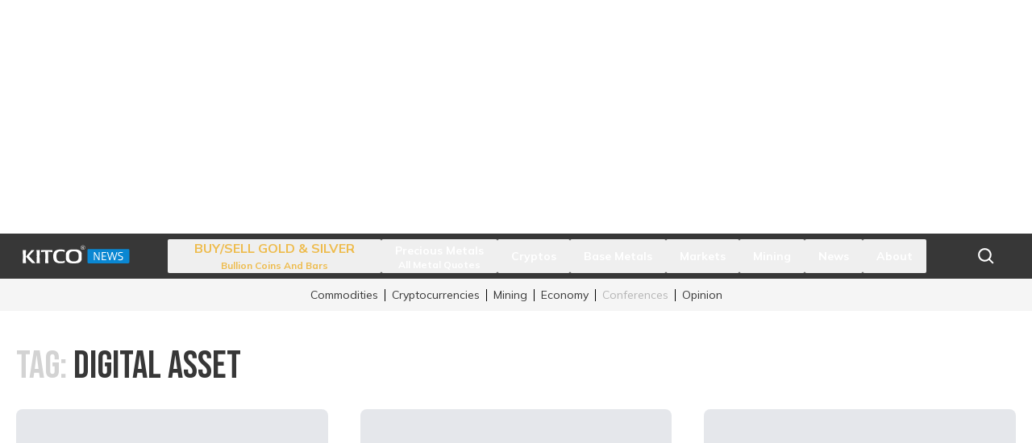

--- FILE ---
content_type: text/html; charset=utf-8
request_url: https://www.kitco.com/news/tag/digital-asset
body_size: 12621
content:
<!DOCTYPE html><html data-theme="" lang="en"><head><meta charSet="utf-8"/><meta name="viewport" content="width=device-width,initial-scale=1"/><title>digital asset | KITCO</title><meta name="description" content="KITCO Covers The Latest Gold News, Silver News, Live Gold Prices, Silver Prices, Gold Charts, Gold Rate, Mining News, ETF, FOREX, Bitcoin, Crypto, Stock Markets"/><meta name="next-head-count" content="4"/><link rel="dns-prefetch" href="https://securepubads.g.doubleclick.net"/><link rel="preconnect" href="https://securepubads.g.doubleclick.net"/><link rel="preload" href="https://securepubads.g.doubleclick.net/tag/js/gpt.js" as="script"/><script src="https://securepubads.g.doubleclick.net/tag/js/gpt.js" async=""></script><script src="/prebid.kc.js" async=""></script><script>var googletag=googletag||{};googletag.cmd=googletag.cmd||[]</script><script>var pbjs=pbjs||{};pbjs.que=pbjs.que||[]</script><link rel="dns-prefetch" href="https://c.amazon-adsystem.com"/><link rel="preconnect" href="https://c.amazon-adsystem.com"/><script src="https://c.amazon-adsystem.com/aax2/apstag.js" async=""></script><script>
              !function(a9,a,p,s,t,A,g){
                if(a[a9])return;
                function q(c,r){a[a9]._Q.push([c,r])}
                a[a9]={
                  init:function(){q("i",arguments)},
                  fetchBids:function(){q("f",arguments)},
                  setDisplayBids:function(){},
                  targetingKeys:function(){return[]},
                  _Q:[]
                };
                A=p.createElement(s);
                A.async=!0;
                A.src=t;
                g=p.getElementsByTagName(s)[0];
                g.parentNode.insertBefore(A,g);
              }("apstag",window,document,"script","//c.amazon-adsystem.com/aax2/apstag.js");
            </script><script async="" src="https://fundingchoicesmessages.google.com/i/pub-5330923290342169?ers=1" nonce="dMYbj03DFoJrGx7o-GIfVQ"></script><script nonce="dMYbj03DFoJrGx7o-GIfVQ">(function() {function signalGooglefcPresent() {if (!window.frames['googlefcPresent']) {if (document.body) {const iframe = document.createElement('iframe'); iframe.style = 'width: 0; height: 0; border: none; z-index: -1000; left: -1000px; top: -1000px;'; iframe.style.display = 'none'; iframe.name = 'googlefcPresent'; document.body.appendChild(iframe);} else {setTimeout(signalGooglefcPresent, 0);}}}signalGooglefcPresent();})();</script><link rel="preconnect" href="https://fonts.googleapis.com"/><link rel="preconnect" href="https://fonts.gstatic.com" crossorigin="anonymous"/><link rel="apple-touch-icon" sizes="180x180" href="/favicons/apple-touch-icon.png"/><link rel="icon" type="image/png" sizes="32x32" href="/favicons/favicon-32x32.png"/><link rel="icon" type="image/png" sizes="16x16" href="/favicons/favicon-16x16.png"/><link rel="shortcut icon" href="/favicons/favicon.ico"/><link rel="manifest" href="/favicons/site.webmanifest"/><link rel="preconnect" href="https://fonts.gstatic.com" crossorigin /><link data-next-font="" rel="preconnect" href="/" crossorigin="anonymous"/><link rel="preload" href="/_next/static/css/8de0f4b7ff82e87c.css" as="style"/><link rel="stylesheet" href="/_next/static/css/8de0f4b7ff82e87c.css" data-n-g=""/><link rel="preload" href="/_next/static/css/03c3873835e10120.css" as="style"/><link rel="stylesheet" href="/_next/static/css/03c3873835e10120.css" data-n-p=""/><noscript data-n-css=""></noscript><script defer="" nomodule="" src="/_next/static/chunks/polyfills-42372ed130431b0a.js"></script><script src="/_next/static/chunks/webpack-41cb36365435a44f.js" defer=""></script><script src="/_next/static/chunks/framework-945b357d4a851f4b.js" defer=""></script><script src="/_next/static/chunks/main-f4356971d9eccb4d.js" defer=""></script><script src="/_next/static/chunks/pages/_app-0a133376a3e0b775.js" defer=""></script><script src="/_next/static/chunks/41155975-041db0e60d31bff4.js" defer=""></script><script src="/_next/static/chunks/d91e9ae9-05cfae4e4263ac9c.js" defer=""></script><script src="/_next/static/chunks/c4e737fa-714c84bfbad85869.js" defer=""></script><script src="/_next/static/chunks/3a17f596-f4a7f57d26351daa.js" defer=""></script><script src="/_next/static/chunks/cb355538-19d62c1c58ebdff0.js" defer=""></script><script src="/_next/static/chunks/737a5600-5758d68bf618ff2c.js" defer=""></script><script src="/_next/static/chunks/a3c8f9b2-52900712a0ceaf69.js" defer=""></script><script src="/_next/static/chunks/83d054cf-aa364bde84f77a92.js" defer=""></script><script src="/_next/static/chunks/24b8e753-f92f06b6596ab855.js" defer=""></script><script src="/_next/static/chunks/1591a6b9-0b647062b9b11bc3.js" defer=""></script><script src="/_next/static/chunks/68c0a17d-5725e92dd1d17f70.js" defer=""></script><script src="/_next/static/chunks/4577d2ec-a46c2fcafb6ef6ad.js" defer=""></script><script src="/_next/static/chunks/2e3a845b-6403a1498fa30b75.js" defer=""></script><script src="/_next/static/chunks/ebc70433-1c3e0b922d3fbbf1.js" defer=""></script><script src="/_next/static/chunks/5d416436-a63b930258aaa6ec.js" defer=""></script><script src="/_next/static/chunks/4873-875bd9e984b70719.js" defer=""></script><script src="/_next/static/chunks/1595-5d6e28d775b3fdca.js" defer=""></script><script src="/_next/static/chunks/5839-e6369537b1a1c2b4.js" defer=""></script><script src="/_next/static/chunks/9652-d061cd6583c16eba.js" defer=""></script><script src="/_next/static/chunks/362-2d0dc29131ef3a84.js" defer=""></script><script src="/_next/static/chunks/9177-7bc7019d0e7ede33.js" defer=""></script><script src="/_next/static/chunks/8506-fd5cbc27f950383e.js" defer=""></script><script src="/_next/static/chunks/4582-c5ecd2993ee15d1d.js" defer=""></script><script src="/_next/static/chunks/1780-4fcd7915b7d59186.js" defer=""></script><script src="/_next/static/chunks/pages/news/tag/%5BurlAlias%5D-8b1bafdac119f9ad.js" defer=""></script><script src="/_next/static/_pt9QnDUOjzD2_SXpBKx9/_buildManifest.js" defer=""></script><script src="/_next/static/_pt9QnDUOjzD2_SXpBKx9/_ssgManifest.js" defer=""></script><style data-href="https://fonts.googleapis.com/css2?family=Bebas+Neue&family=Lato:wght@300;400;700&family=Mulish:wght@300;500;600;700&display=swap">@font-face{font-family:'Bebas Neue';font-style:normal;font-weight:400;font-display:swap;src:url(https://fonts.gstatic.com/l/font?kit=JTUSjIg69CK48gW7PXooxW0&skey=6bd981f07b300212&v=v16) format('woff')}@font-face{font-family:'Lato';font-style:normal;font-weight:300;font-display:swap;src:url(https://fonts.gstatic.com/l/font?kit=S6u9w4BMUTPHh7USeww&skey=91f32e07d083dd3a&v=v25) format('woff')}@font-face{font-family:'Lato';font-style:normal;font-weight:400;font-display:swap;src:url(https://fonts.gstatic.com/l/font?kit=S6uyw4BMUTPHvxo&skey=2d58b92a99e1c086&v=v25) format('woff')}@font-face{font-family:'Lato';font-style:normal;font-weight:700;font-display:swap;src:url(https://fonts.gstatic.com/l/font?kit=S6u9w4BMUTPHh6UVeww&skey=3480a19627739c0d&v=v25) format('woff')}@font-face{font-family:'Mulish';font-style:normal;font-weight:300;font-display:swap;src:url(https://fonts.gstatic.com/l/font?kit=1Ptyg83HX_SGhgqO0yLcmjzUAuWexc1RwaM&skey=9f5b077cc22e75c7&v=v18) format('woff')}@font-face{font-family:'Mulish';font-style:normal;font-weight:500;font-display:swap;src:url(https://fonts.gstatic.com/l/font?kit=1Ptyg83HX_SGhgqO0yLcmjzUAuWexaFRwaM&skey=9f5b077cc22e75c7&v=v18) format('woff')}@font-face{font-family:'Mulish';font-style:normal;font-weight:600;font-display:swap;src:url(https://fonts.gstatic.com/l/font?kit=1Ptyg83HX_SGhgqO0yLcmjzUAuWexU1WwaM&skey=9f5b077cc22e75c7&v=v18) format('woff')}@font-face{font-family:'Mulish';font-style:normal;font-weight:700;font-display:swap;src:url(https://fonts.gstatic.com/l/font?kit=1Ptyg83HX_SGhgqO0yLcmjzUAuWexXRWwaM&skey=9f5b077cc22e75c7&v=v18) format('woff')}@font-face{font-family:'Bebas Neue';font-style:normal;font-weight:400;font-display:swap;src:url(https://fonts.gstatic.com/s/bebasneue/v16/JTUSjIg69CK48gW7PXoo9WdhyyTh89ZNpQ.woff2) format('woff2');unicode-range:U+0100-02BA,U+02BD-02C5,U+02C7-02CC,U+02CE-02D7,U+02DD-02FF,U+0304,U+0308,U+0329,U+1D00-1DBF,U+1E00-1E9F,U+1EF2-1EFF,U+2020,U+20A0-20AB,U+20AD-20C0,U+2113,U+2C60-2C7F,U+A720-A7FF}@font-face{font-family:'Bebas Neue';font-style:normal;font-weight:400;font-display:swap;src:url(https://fonts.gstatic.com/s/bebasneue/v16/JTUSjIg69CK48gW7PXoo9WlhyyTh89Y.woff2) format('woff2');unicode-range:U+0000-00FF,U+0131,U+0152-0153,U+02BB-02BC,U+02C6,U+02DA,U+02DC,U+0304,U+0308,U+0329,U+2000-206F,U+20AC,U+2122,U+2191,U+2193,U+2212,U+2215,U+FEFF,U+FFFD}@font-face{font-family:'Lato';font-style:normal;font-weight:300;font-display:swap;src:url(https://fonts.gstatic.com/s/lato/v25/S6u9w4BMUTPHh7USSwaPGQ3q5d0N7w.woff2) format('woff2');unicode-range:U+0100-02BA,U+02BD-02C5,U+02C7-02CC,U+02CE-02D7,U+02DD-02FF,U+0304,U+0308,U+0329,U+1D00-1DBF,U+1E00-1E9F,U+1EF2-1EFF,U+2020,U+20A0-20AB,U+20AD-20C0,U+2113,U+2C60-2C7F,U+A720-A7FF}@font-face{font-family:'Lato';font-style:normal;font-weight:300;font-display:swap;src:url(https://fonts.gstatic.com/s/lato/v25/S6u9w4BMUTPHh7USSwiPGQ3q5d0.woff2) format('woff2');unicode-range:U+0000-00FF,U+0131,U+0152-0153,U+02BB-02BC,U+02C6,U+02DA,U+02DC,U+0304,U+0308,U+0329,U+2000-206F,U+20AC,U+2122,U+2191,U+2193,U+2212,U+2215,U+FEFF,U+FFFD}@font-face{font-family:'Lato';font-style:normal;font-weight:400;font-display:swap;src:url(https://fonts.gstatic.com/s/lato/v25/S6uyw4BMUTPHjxAwXiWtFCfQ7A.woff2) format('woff2');unicode-range:U+0100-02BA,U+02BD-02C5,U+02C7-02CC,U+02CE-02D7,U+02DD-02FF,U+0304,U+0308,U+0329,U+1D00-1DBF,U+1E00-1E9F,U+1EF2-1EFF,U+2020,U+20A0-20AB,U+20AD-20C0,U+2113,U+2C60-2C7F,U+A720-A7FF}@font-face{font-family:'Lato';font-style:normal;font-weight:400;font-display:swap;src:url(https://fonts.gstatic.com/s/lato/v25/S6uyw4BMUTPHjx4wXiWtFCc.woff2) format('woff2');unicode-range:U+0000-00FF,U+0131,U+0152-0153,U+02BB-02BC,U+02C6,U+02DA,U+02DC,U+0304,U+0308,U+0329,U+2000-206F,U+20AC,U+2122,U+2191,U+2193,U+2212,U+2215,U+FEFF,U+FFFD}@font-face{font-family:'Lato';font-style:normal;font-weight:700;font-display:swap;src:url(https://fonts.gstatic.com/s/lato/v25/S6u9w4BMUTPHh6UVSwaPGQ3q5d0N7w.woff2) format('woff2');unicode-range:U+0100-02BA,U+02BD-02C5,U+02C7-02CC,U+02CE-02D7,U+02DD-02FF,U+0304,U+0308,U+0329,U+1D00-1DBF,U+1E00-1E9F,U+1EF2-1EFF,U+2020,U+20A0-20AB,U+20AD-20C0,U+2113,U+2C60-2C7F,U+A720-A7FF}@font-face{font-family:'Lato';font-style:normal;font-weight:700;font-display:swap;src:url(https://fonts.gstatic.com/s/lato/v25/S6u9w4BMUTPHh6UVSwiPGQ3q5d0.woff2) format('woff2');unicode-range:U+0000-00FF,U+0131,U+0152-0153,U+02BB-02BC,U+02C6,U+02DA,U+02DC,U+0304,U+0308,U+0329,U+2000-206F,U+20AC,U+2122,U+2191,U+2193,U+2212,U+2215,U+FEFF,U+FFFD}@font-face{font-family:'Mulish';font-style:normal;font-weight:300;font-display:swap;src:url(https://fonts.gstatic.com/s/mulish/v18/1Ptvg83HX_SGhgqk0gotYKNnBcif.woff2) format('woff2');unicode-range:U+0460-052F,U+1C80-1C8A,U+20B4,U+2DE0-2DFF,U+A640-A69F,U+FE2E-FE2F}@font-face{font-family:'Mulish';font-style:normal;font-weight:300;font-display:swap;src:url(https://fonts.gstatic.com/s/mulish/v18/1Ptvg83HX_SGhgqk2wotYKNnBcif.woff2) format('woff2');unicode-range:U+0301,U+0400-045F,U+0490-0491,U+04B0-04B1,U+2116}@font-face{font-family:'Mulish';font-style:normal;font-weight:300;font-display:swap;src:url(https://fonts.gstatic.com/s/mulish/v18/1Ptvg83HX_SGhgqk0AotYKNnBcif.woff2) format('woff2');unicode-range:U+0102-0103,U+0110-0111,U+0128-0129,U+0168-0169,U+01A0-01A1,U+01AF-01B0,U+0300-0301,U+0303-0304,U+0308-0309,U+0323,U+0329,U+1EA0-1EF9,U+20AB}@font-face{font-family:'Mulish';font-style:normal;font-weight:300;font-display:swap;src:url(https://fonts.gstatic.com/s/mulish/v18/1Ptvg83HX_SGhgqk0QotYKNnBcif.woff2) format('woff2');unicode-range:U+0100-02BA,U+02BD-02C5,U+02C7-02CC,U+02CE-02D7,U+02DD-02FF,U+0304,U+0308,U+0329,U+1D00-1DBF,U+1E00-1E9F,U+1EF2-1EFF,U+2020,U+20A0-20AB,U+20AD-20C0,U+2113,U+2C60-2C7F,U+A720-A7FF}@font-face{font-family:'Mulish';font-style:normal;font-weight:300;font-display:swap;src:url(https://fonts.gstatic.com/s/mulish/v18/1Ptvg83HX_SGhgqk3wotYKNnBQ.woff2) format('woff2');unicode-range:U+0000-00FF,U+0131,U+0152-0153,U+02BB-02BC,U+02C6,U+02DA,U+02DC,U+0304,U+0308,U+0329,U+2000-206F,U+20AC,U+2122,U+2191,U+2193,U+2212,U+2215,U+FEFF,U+FFFD}@font-face{font-family:'Mulish';font-style:normal;font-weight:500;font-display:swap;src:url(https://fonts.gstatic.com/s/mulish/v18/1Ptvg83HX_SGhgqk0gotYKNnBcif.woff2) format('woff2');unicode-range:U+0460-052F,U+1C80-1C8A,U+20B4,U+2DE0-2DFF,U+A640-A69F,U+FE2E-FE2F}@font-face{font-family:'Mulish';font-style:normal;font-weight:500;font-display:swap;src:url(https://fonts.gstatic.com/s/mulish/v18/1Ptvg83HX_SGhgqk2wotYKNnBcif.woff2) format('woff2');unicode-range:U+0301,U+0400-045F,U+0490-0491,U+04B0-04B1,U+2116}@font-face{font-family:'Mulish';font-style:normal;font-weight:500;font-display:swap;src:url(https://fonts.gstatic.com/s/mulish/v18/1Ptvg83HX_SGhgqk0AotYKNnBcif.woff2) format('woff2');unicode-range:U+0102-0103,U+0110-0111,U+0128-0129,U+0168-0169,U+01A0-01A1,U+01AF-01B0,U+0300-0301,U+0303-0304,U+0308-0309,U+0323,U+0329,U+1EA0-1EF9,U+20AB}@font-face{font-family:'Mulish';font-style:normal;font-weight:500;font-display:swap;src:url(https://fonts.gstatic.com/s/mulish/v18/1Ptvg83HX_SGhgqk0QotYKNnBcif.woff2) format('woff2');unicode-range:U+0100-02BA,U+02BD-02C5,U+02C7-02CC,U+02CE-02D7,U+02DD-02FF,U+0304,U+0308,U+0329,U+1D00-1DBF,U+1E00-1E9F,U+1EF2-1EFF,U+2020,U+20A0-20AB,U+20AD-20C0,U+2113,U+2C60-2C7F,U+A720-A7FF}@font-face{font-family:'Mulish';font-style:normal;font-weight:500;font-display:swap;src:url(https://fonts.gstatic.com/s/mulish/v18/1Ptvg83HX_SGhgqk3wotYKNnBQ.woff2) format('woff2');unicode-range:U+0000-00FF,U+0131,U+0152-0153,U+02BB-02BC,U+02C6,U+02DA,U+02DC,U+0304,U+0308,U+0329,U+2000-206F,U+20AC,U+2122,U+2191,U+2193,U+2212,U+2215,U+FEFF,U+FFFD}@font-face{font-family:'Mulish';font-style:normal;font-weight:600;font-display:swap;src:url(https://fonts.gstatic.com/s/mulish/v18/1Ptvg83HX_SGhgqk0gotYKNnBcif.woff2) format('woff2');unicode-range:U+0460-052F,U+1C80-1C8A,U+20B4,U+2DE0-2DFF,U+A640-A69F,U+FE2E-FE2F}@font-face{font-family:'Mulish';font-style:normal;font-weight:600;font-display:swap;src:url(https://fonts.gstatic.com/s/mulish/v18/1Ptvg83HX_SGhgqk2wotYKNnBcif.woff2) format('woff2');unicode-range:U+0301,U+0400-045F,U+0490-0491,U+04B0-04B1,U+2116}@font-face{font-family:'Mulish';font-style:normal;font-weight:600;font-display:swap;src:url(https://fonts.gstatic.com/s/mulish/v18/1Ptvg83HX_SGhgqk0AotYKNnBcif.woff2) format('woff2');unicode-range:U+0102-0103,U+0110-0111,U+0128-0129,U+0168-0169,U+01A0-01A1,U+01AF-01B0,U+0300-0301,U+0303-0304,U+0308-0309,U+0323,U+0329,U+1EA0-1EF9,U+20AB}@font-face{font-family:'Mulish';font-style:normal;font-weight:600;font-display:swap;src:url(https://fonts.gstatic.com/s/mulish/v18/1Ptvg83HX_SGhgqk0QotYKNnBcif.woff2) format('woff2');unicode-range:U+0100-02BA,U+02BD-02C5,U+02C7-02CC,U+02CE-02D7,U+02DD-02FF,U+0304,U+0308,U+0329,U+1D00-1DBF,U+1E00-1E9F,U+1EF2-1EFF,U+2020,U+20A0-20AB,U+20AD-20C0,U+2113,U+2C60-2C7F,U+A720-A7FF}@font-face{font-family:'Mulish';font-style:normal;font-weight:600;font-display:swap;src:url(https://fonts.gstatic.com/s/mulish/v18/1Ptvg83HX_SGhgqk3wotYKNnBQ.woff2) format('woff2');unicode-range:U+0000-00FF,U+0131,U+0152-0153,U+02BB-02BC,U+02C6,U+02DA,U+02DC,U+0304,U+0308,U+0329,U+2000-206F,U+20AC,U+2122,U+2191,U+2193,U+2212,U+2215,U+FEFF,U+FFFD}@font-face{font-family:'Mulish';font-style:normal;font-weight:700;font-display:swap;src:url(https://fonts.gstatic.com/s/mulish/v18/1Ptvg83HX_SGhgqk0gotYKNnBcif.woff2) format('woff2');unicode-range:U+0460-052F,U+1C80-1C8A,U+20B4,U+2DE0-2DFF,U+A640-A69F,U+FE2E-FE2F}@font-face{font-family:'Mulish';font-style:normal;font-weight:700;font-display:swap;src:url(https://fonts.gstatic.com/s/mulish/v18/1Ptvg83HX_SGhgqk2wotYKNnBcif.woff2) format('woff2');unicode-range:U+0301,U+0400-045F,U+0490-0491,U+04B0-04B1,U+2116}@font-face{font-family:'Mulish';font-style:normal;font-weight:700;font-display:swap;src:url(https://fonts.gstatic.com/s/mulish/v18/1Ptvg83HX_SGhgqk0AotYKNnBcif.woff2) format('woff2');unicode-range:U+0102-0103,U+0110-0111,U+0128-0129,U+0168-0169,U+01A0-01A1,U+01AF-01B0,U+0300-0301,U+0303-0304,U+0308-0309,U+0323,U+0329,U+1EA0-1EF9,U+20AB}@font-face{font-family:'Mulish';font-style:normal;font-weight:700;font-display:swap;src:url(https://fonts.gstatic.com/s/mulish/v18/1Ptvg83HX_SGhgqk0QotYKNnBcif.woff2) format('woff2');unicode-range:U+0100-02BA,U+02BD-02C5,U+02C7-02CC,U+02CE-02D7,U+02DD-02FF,U+0304,U+0308,U+0329,U+1D00-1DBF,U+1E00-1E9F,U+1EF2-1EFF,U+2020,U+20A0-20AB,U+20AD-20C0,U+2113,U+2C60-2C7F,U+A720-A7FF}@font-face{font-family:'Mulish';font-style:normal;font-weight:700;font-display:swap;src:url(https://fonts.gstatic.com/s/mulish/v18/1Ptvg83HX_SGhgqk3wotYKNnBQ.woff2) format('woff2');unicode-range:U+0000-00FF,U+0131,U+0152-0153,U+02BB-02BC,U+02C6,U+02DA,U+02DC,U+0304,U+0308,U+0329,U+2000-206F,U+20AC,U+2122,U+2191,U+2193,U+2212,U+2215,U+FEFF,U+FFFD}</style></head><body><noscript><iframe src="https://www.googletagmanager.com/ns.html?id=GTM-PRH98Z" height="0" width="0" style="display: none; visibility: hidden;" /></noscript><div id="__next"><div class=""><div class="py-5 bg-white"><div id="leaderboard" class="h-[100px] w-[320px] md:h-[90px] md:w-[728px] lg:w-[970px] lg:h-[250px] mx-auto flex items-center justify-center"></div></div><div class="z-[999] bg-white" style="height:auto"><nav aria-label="Main" data-orientation="vertical" dir="ltr" id="nav2" class="relative w-full px-2 h-14 bg-ktc-black"><div class="mx-auto h-full max-w-[1240px] px-2 relative flex flex-wrap overflow-hidden desktop:flex-nowrap desktop:justify-between"><a class="flex h-full w-auto max-w-[200px] items-center self-center h-14 desktop:w-auto" href="/"><img alt="Kitco News Logo" loading="lazy" width="134" height="28" decoding="async" data-nimg="1" style="color:transparent" src="/logos/kitco-news-logo.svg"/></a><div class="flex items-start justify-start desktop:items-center desktop:justify-between left-0 mx-auto"><div style="position:relative"><ul data-orientation="vertical" class="left-0 mx-auto w-full flex-col gap-2 desktop:order-2 desktop:w-auto desktop:flex-row desktop:gap-0 mb-5 desktop:mb-0 hidden desktop:flex" dir="ltr"><li class="block h-auto w-full px-0 py-1 desktop:px-0 desktop:py-0"><button id="radix-:Rn6:-trigger-BUY/SELL GOLD &amp; SILVER" data-state="closed" aria-expanded="false" aria-controls="radix-:Rn6:-content-BUY/SELL GOLD &amp; SILVER" class="block w-full text-left flex place-content-center items-center justify-between desktop:justify-center desktop:px-4 group desktop:h-full " data-radix-collection-item=""><a target="_blank" rel="noopener noreferrer" class="item_goldBanner__FKTIk group whitespace-nowrap font-medium mr-auto desktop:mr-0" href="https://online.kitco.com/"><div><p class="group-hover:underline">BUY/SELL GOLD &amp; SILVER</p><span class="text-left text-xs leading-[15px] desktop:text-center">Bullion Coins and Bars</span></div></a><span class="mr-4 opacity-50 desktop:hidden"><svg stroke="currentColor" fill="currentColor" stroke-width="0" viewBox="0 0 1024 1024" color="white" style="color:white" height="16px" width="16px" xmlns="http://www.w3.org/2000/svg"><path d="M482 152h60q8 0 8 8v704q0 8-8 8h-60q-8 0-8-8V160q0-8 8-8Z"></path><path d="M192 474h672q8 0 8 8v60q0 8-8 8H160q-8 0-8-8v-60q0-8 8-8Z"></path></svg></span></button><div class="relative block h-auto"></div></li><li class="block h-auto w-full px-0 py-1 desktop:px-0 desktop:py-0"><button id="radix-:Rn6:-trigger-Precious Metals" data-state="closed" aria-expanded="false" aria-controls="radix-:Rn6:-content-Precious Metals" class="block w-full text-left flex place-content-center items-center justify-between desktop:justify-center desktop:px-4 group desktop:h-full " data-radix-collection-item=""><a class="whitespace-nowrap text-sm font-bold leading-5 text-white" href="/price/precious-metals"><span class="group-hover:underline">Precious Metals</span><p class="text-left text-xs leading-[15px] desktop:text-center">All Metal Quotes</p></a><span class="mr-4 opacity-50 desktop:hidden"><svg stroke="currentColor" fill="currentColor" stroke-width="0" viewBox="0 0 1024 1024" color="white" style="color:white" height="16px" width="16px" xmlns="http://www.w3.org/2000/svg"><path d="M482 152h60q8 0 8 8v704q0 8-8 8h-60q-8 0-8-8V160q0-8 8-8Z"></path><path d="M192 474h672q8 0 8 8v60q0 8-8 8H160q-8 0-8-8v-60q0-8 8-8Z"></path></svg></span></button><div class="relative block h-auto"></div></li><li class="block h-auto w-full px-0 py-1 desktop:px-0 desktop:py-0"><button id="radix-:Rn6:-trigger-Cryptos" data-state="closed" aria-expanded="false" aria-controls="radix-:Rn6:-content-Cryptos" class="block w-full text-left flex place-content-center items-center justify-between desktop:justify-center desktop:px-4 group desktop:h-full " data-radix-collection-item=""><a class="whitespace-nowrap text-sm font-bold leading-5 text-white" href="/price/crypto"><span class="group-hover:underline">Cryptos</span></a><span class="mr-4 opacity-50 desktop:hidden"><svg stroke="currentColor" fill="currentColor" stroke-width="0" viewBox="0 0 1024 1024" color="white" style="color:white" height="16px" width="16px" xmlns="http://www.w3.org/2000/svg"><path d="M482 152h60q8 0 8 8v704q0 8-8 8h-60q-8 0-8-8V160q0-8 8-8Z"></path><path d="M192 474h672q8 0 8 8v60q0 8-8 8H160q-8 0-8-8v-60q0-8 8-8Z"></path></svg></span></button><div class="relative block h-auto"></div></li><li class="block h-auto w-full px-0 py-1 desktop:px-0 desktop:py-0"><button id="radix-:Rn6:-trigger-Base Metals" data-state="closed" aria-expanded="false" aria-controls="radix-:Rn6:-content-Base Metals" class="block w-full text-left flex place-content-center items-center justify-between desktop:justify-center desktop:px-4 group desktop:h-full " data-radix-collection-item=""><a class="whitespace-nowrap text-sm font-bold leading-5 text-white" href="/price/base-metals"><span class="group-hover:underline">Base Metals</span></a><span class="mr-4 opacity-50 desktop:hidden"><svg stroke="currentColor" fill="currentColor" stroke-width="0" viewBox="0 0 1024 1024" color="white" style="color:white" height="16px" width="16px" xmlns="http://www.w3.org/2000/svg"><path d="M482 152h60q8 0 8 8v704q0 8-8 8h-60q-8 0-8-8V160q0-8 8-8Z"></path><path d="M192 474h672q8 0 8 8v60q0 8-8 8H160q-8 0-8-8v-60q0-8 8-8Z"></path></svg></span></button><div class="relative block h-auto"></div></li><li class="block h-auto w-full px-0 py-1 desktop:px-0 desktop:py-0"><button id="radix-:Rn6:-trigger-Markets" data-state="closed" aria-expanded="false" aria-controls="radix-:Rn6:-content-Markets" class="block w-full text-left flex place-content-center items-center justify-between desktop:justify-center desktop:px-4 group desktop:h-full " data-radix-collection-item=""><a class="whitespace-nowrap text-sm font-bold leading-5 text-white" href="/markets"><span class="group-hover:underline">Markets</span></a><span class="mr-4 opacity-50 desktop:hidden"><svg stroke="currentColor" fill="currentColor" stroke-width="0" viewBox="0 0 1024 1024" color="white" style="color:white" height="16px" width="16px" xmlns="http://www.w3.org/2000/svg"><path d="M482 152h60q8 0 8 8v704q0 8-8 8h-60q-8 0-8-8V160q0-8 8-8Z"></path><path d="M192 474h672q8 0 8 8v60q0 8-8 8H160q-8 0-8-8v-60q0-8 8-8Z"></path></svg></span></button><div class="relative block h-auto"></div></li><li class="block h-auto w-full px-0 py-1 desktop:px-0 desktop:py-0"><button id="radix-:Rn6:-trigger-Mining" data-state="closed" aria-expanded="false" aria-controls="radix-:Rn6:-content-Mining" class="block w-full text-left flex place-content-center items-center justify-between desktop:justify-center desktop:px-4 group desktop:h-full " data-radix-collection-item=""><a class="whitespace-nowrap text-sm font-bold leading-5 text-white" href="/news/category/mining"><span class="group-hover:underline">Mining</span></a><span class="mr-4 opacity-50 desktop:hidden"><svg stroke="currentColor" fill="currentColor" stroke-width="0" viewBox="0 0 1024 1024" color="white" style="color:white" height="16px" width="16px" xmlns="http://www.w3.org/2000/svg"><path d="M482 152h60q8 0 8 8v704q0 8-8 8h-60q-8 0-8-8V160q0-8 8-8Z"></path><path d="M192 474h672q8 0 8 8v60q0 8-8 8H160q-8 0-8-8v-60q0-8 8-8Z"></path></svg></span></button><div class="relative block h-auto"></div></li><li class="block h-auto w-full px-0 py-1 desktop:px-0 desktop:py-0"><button id="radix-:Rn6:-trigger-News" data-state="closed" aria-expanded="false" aria-controls="radix-:Rn6:-content-News" class="block w-full text-left flex place-content-center items-center justify-between desktop:justify-center desktop:px-4 group desktop:h-full " data-radix-collection-item=""><a class="whitespace-nowrap text-sm font-bold leading-5 text-white" href="/news"><span class="group-hover:underline">News</span></a><span class="mr-4 opacity-50 desktop:hidden"><svg stroke="currentColor" fill="currentColor" stroke-width="0" viewBox="0 0 1024 1024" color="white" style="color:white" height="16px" width="16px" xmlns="http://www.w3.org/2000/svg"><path d="M482 152h60q8 0 8 8v704q0 8-8 8h-60q-8 0-8-8V160q0-8 8-8Z"></path><path d="M192 474h672q8 0 8 8v60q0 8-8 8H160q-8 0-8-8v-60q0-8 8-8Z"></path></svg></span></button><div class="relative block h-auto"></div></li><li class="block h-auto w-full px-0 py-1 desktop:px-0 desktop:py-0"><button id="radix-:Rn6:-trigger-About" data-state="closed" aria-expanded="false" aria-controls="radix-:Rn6:-content-About" class="cursor-default block w-full text-left flex place-content-center items-center justify-between desktop:justify-center desktop:px-4 group desktop:h-full " data-radix-collection-item=""><div class="whitespace-nowrap text-sm font-bold leading-5 text-white"><span class="group-hover:underline">About</span></div><span class="mr-4 opacity-50 desktop:hidden"><svg stroke="currentColor" fill="currentColor" stroke-width="0" viewBox="0 0 1024 1024" color="white" style="color:white" height="16px" width="16px" xmlns="http://www.w3.org/2000/svg"><path d="M482 152h60q8 0 8 8v704q0 8-8 8h-60q-8 0-8-8V160q0-8 8-8Z"></path><path d="M192 474h672q8 0 8 8v60q0 8-8 8H160q-8 0-8-8v-60q0-8 8-8Z"></path></svg></span></button><div class="relative block h-auto"></div></li><div class="block md:hidden border-t border-gray-100/50 pt-4 mt-3"><div class="text-white pb-3"><a target="_blank" class="whitespace-nowrap text-sm leading-5 text-white hover:underline font-bold" href="https://forum.kitco.com/categories?utm_source=kitco_website&amp;utm_medium=navbar&amp;utm_campaign=forum_navigation"> <!-- -->Kitco Forum<!-- --> <span class="inline-block rounded-md bg-ktc-blue ml-2 px-1 py-0.5 text-xs font-medium text-white hover:bg-kitco-black">NEW</span></a></div><li class="block h-auto w-full px-0 py-1 desktop:px-0 desktop:py-0"><button id="radix-:Rn6:-trigger-Jeweler Resources" data-state="closed" aria-expanded="false" aria-controls="radix-:Rn6:-content-Jeweler Resources" class="block w-full text-left flex place-content-center items-center justify-between desktop:justify-center desktop:px-4 group desktop:h-full " data-radix-collection-item=""><div class="whitespace-nowrap text-sm font-bold leading-5 text-white"><span class="group-hover:underline">Jeweler Resources</span></div><span class="mr-4 opacity-50 desktop:hidden"><svg stroke="currentColor" fill="currentColor" stroke-width="0" viewBox="0 0 1024 1024" color="white" style="color:white" height="16px" width="16px" xmlns="http://www.w3.org/2000/svg"><path d="M482 152h60q8 0 8 8v704q0 8-8 8h-60q-8 0-8-8V160q0-8 8-8Z"></path><path d="M192 474h672q8 0 8 8v60q0 8-8 8H160q-8 0-8-8v-60q0-8 8-8Z"></path></svg></span></button><div class="relative block h-auto"></div></li></div></ul></div></div><div style="position:relative"><ul data-orientation="vertical" class="h-14 max-h-full w-full z-[2147483647] flex justify-end order-2 self-start desktop:order-last" dir="ltr"><a class="my-2 flex items-center rounded-2xl bg-transparent px-4 hover:bg-black/25" href="/search"><svg stroke="currentColor" fill="currentColor" stroke-width="0" viewBox="0 0 24 24" color="white" style="color:white" height="25px" width="25px" xmlns="http://www.w3.org/2000/svg"><path d="M10 18a7.952 7.952 0 0 0 4.897-1.688l4.396 4.396 1.414-1.414-4.396-4.396A7.952 7.952 0 0 0 18 10c0-4.411-3.589-8-8-8s-8 3.589-8 8 3.589 8 8 8zm0-14c3.309 0 6 2.691 6 6s-2.691 6-6 6-6-2.691-6-6 2.691-6 6-6z"></path></svg></a><li class="NavVer2_hamburgerContainer__WbIwC"><button type="button"><svg stroke="currentColor" fill="currentColor" stroke-width="0" viewBox="0 0 512 512" color="white" style="color:white" height="28px" width="28px" xmlns="http://www.w3.org/2000/svg"><path fill="none" stroke-linecap="round" stroke-miterlimit="10" stroke-width="48" d="M88 152h336M88 256h336M88 360h336"></path></svg></button></li></ul></div></div></nav><div id="nav2-favorites" class="hidden md:block"><div class="FavoritesBar_background__sL9dc"><div class="mx-auto hidden h-full w-full max-w-[1240px] gap-2 px-2 md:flex"><ul class="mx-auto flex items-center text-xs text-black [&amp;&gt;*:last-child&gt;span]:!border-r-0"><li class="py-2.5 border-b-[2px] h-full font-mulish text-xs leading-4 border-b-transparent"><span class="border-r-[1px] border-r-black px-2"><a class="font-mulish text-sm leading-5 text-[#373737] hover:underline" href="/news/category/commodities">Commodities</a></span></li><li class="py-2.5 border-b-[2px] h-full font-mulish text-xs leading-4 border-b-transparent"><span class="border-r-[1px] border-r-black px-2"><a class="font-mulish text-sm leading-5 text-[#373737] hover:underline" href="/news/category/cryptocurrencies">Cryptocurrencies</a></span></li><li class="py-2.5 border-b-[2px] h-full font-mulish text-xs leading-4 border-b-transparent"><span class="border-r-[1px] border-r-black px-2"><a class="font-mulish text-sm leading-5 text-[#373737] hover:underline" href="/news/category/mining">Mining</a></span></li><li class="py-2.5 border-b-[2px] h-full font-mulish text-xs leading-4 border-b-transparent"><span class="border-r-[1px] border-r-black px-2"><a class="font-mulish text-sm leading-5 text-[#373737] hover:underline" href="/news/category/economy">Economy</a></span></li><li class="py-2.5 border-b-[2px] h-full font-mulish text-xs leading-4 border-b-transparent"><span class="border-r-[1px] border-r-black px-2"><span class="font-mulish cursor-not-allowed text-sm leading-5 text-[#2323234d]">Conferences</span></span></li><li class="py-2.5 border-b-[2px] h-full font-mulish text-xs leading-4 border-b-transparent"><span class="border-r-[1px] border-r-black px-2"><a class="font-mulish text-sm leading-5 text-[#373737] hover:underline" href="/opinion">Opinion</a></span></li></ul></div></div> </div></div><div class="relative h-5 md:h-10 bg-white"></div><main class="layout-news-landing_fontify__TG29T"><div class="w-full"><div class="news-alias-page_desktopLayout__46iVc"><div class="mx-auto w-[1240px]"><h1 class="text-[32px] uppercase leading-[38px] md:mb-5 md:text-[48px] md:leading-[58px]"><span class="text-kitco-black text-opacity-20" style="font-family:Bebas Neue">TAG: </span>digital asset</h1><div class="grid grid-cols-3 gap-10 pb-10"><div class="w-full"><div class="xl:h-[242px] relative mt-1 aspect-video w-full animate-pulse rounded-lg bg-gray-200 object-cover"></div><div class="h-2"></div><div class="h-4 w-40 animate-pulse bg-gray-200"></div><div class="h-2"></div><div class="h-14 animate-pulse bg-gray-200"></div><div class="h-2"></div><div class="h-14 animate-pulse bg-gray-200"></div><div class="h-2"></div><div class="h-4 w-40 animate-pulse bg-gray-200"></div></div><div class="w-full"><div class="xl:h-[242px] relative mt-1 aspect-video w-full animate-pulse rounded-lg bg-gray-200 object-cover"></div><div class="h-2"></div><div class="h-4 w-40 animate-pulse bg-gray-200"></div><div class="h-2"></div><div class="h-14 animate-pulse bg-gray-200"></div><div class="h-2"></div><div class="h-14 animate-pulse bg-gray-200"></div><div class="h-2"></div><div class="h-4 w-40 animate-pulse bg-gray-200"></div></div><div class="w-full"><div class="xl:h-[242px] relative mt-1 aspect-video w-full animate-pulse rounded-lg bg-gray-200 object-cover"></div><div class="h-2"></div><div class="h-4 w-40 animate-pulse bg-gray-200"></div><div class="h-2"></div><div class="h-14 animate-pulse bg-gray-200"></div><div class="h-2"></div><div class="h-14 animate-pulse bg-gray-200"></div><div class="h-2"></div><div class="h-4 w-40 animate-pulse bg-gray-200"></div></div></div><div class="grid grid-cols-5 gap-10"><div class="w-full"><div class="relative mt-1 aspect-video w-full animate-pulse rounded-lg bg-gray-200 object-cover"></div><div class="h-2"></div><div class="h-4 w-40 animate-pulse bg-gray-200"></div><div class="h-2"></div><div class="h-14 animate-pulse bg-gray-200"></div><div class="h-2"></div><div class="h-14 animate-pulse bg-gray-200"></div><div class="h-2"></div><div class="h-4 w-40 animate-pulse bg-gray-200"></div></div><div class="w-full"><div class="relative mt-1 aspect-video w-full animate-pulse rounded-lg bg-gray-200 object-cover"></div><div class="h-2"></div><div class="h-4 w-40 animate-pulse bg-gray-200"></div><div class="h-2"></div><div class="h-14 animate-pulse bg-gray-200"></div><div class="h-2"></div><div class="h-14 animate-pulse bg-gray-200"></div><div class="h-2"></div><div class="h-4 w-40 animate-pulse bg-gray-200"></div></div><div class="w-full"><div class="relative mt-1 aspect-video w-full animate-pulse rounded-lg bg-gray-200 object-cover"></div><div class="h-2"></div><div class="h-4 w-40 animate-pulse bg-gray-200"></div><div class="h-2"></div><div class="h-14 animate-pulse bg-gray-200"></div><div class="h-2"></div><div class="h-14 animate-pulse bg-gray-200"></div><div class="h-2"></div><div class="h-4 w-40 animate-pulse bg-gray-200"></div></div><div class="w-full"><div class="relative mt-1 aspect-video w-full animate-pulse rounded-lg bg-gray-200 object-cover"></div><div class="h-2"></div><div class="h-4 w-40 animate-pulse bg-gray-200"></div><div class="h-2"></div><div class="h-14 animate-pulse bg-gray-200"></div><div class="h-2"></div><div class="h-14 animate-pulse bg-gray-200"></div><div class="h-2"></div><div class="h-4 w-40 animate-pulse bg-gray-200"></div></div><div class="w-full"><div class="relative mt-1 aspect-video w-full animate-pulse rounded-lg bg-gray-200 object-cover"></div><div class="h-2"></div><div class="h-4 w-40 animate-pulse bg-gray-200"></div><div class="h-2"></div><div class="h-14 animate-pulse bg-gray-200"></div><div class="h-2"></div><div class="h-14 animate-pulse bg-gray-200"></div><div class="h-2"></div><div class="h-4 w-40 animate-pulse bg-gray-200"></div></div></div><div class="grid grid-cols-3 gap-10 pb-10"></div><div class="grid grid-cols-5 gap-10"></div><div class="pb-10 md:py-9"></div></div><div class="bg-kitco-black pb-10 pt-[30px]"><h4 class="pb-4 text-center text-2xl uppercase" style="color:white"><span class="text-[21px] leading-[27px]">Trending Tags</span></h4><div class="mx-auto flex max-w-[1240px] flex-wrap justify-center gap-2 px-10 lg:px-0"></div></div><div class="mx-auto w-[1240px] pt-10"><h2 class="font-mulish text-[32px] font-semibold leading-[42px]">Latest News</h2><div><div class="grid grid-cols-3 gap-10 pt-5"><div class="col-span-3 xl:col-span-2"></div></div><div></div></div></div></div><div class="news-alias-page_tabletLayout__J5cCu"><div class="mx-auto w-full px-10"><h1 class="text-[32px] uppercase leading-[38px] md:mb-5 md:text-[48px] md:leading-[58px]"><span class="text-kitco-black text-opacity-20" style="font-family:Bebas Neue">TAG: </span>digital asset</h1><div class="grid grid-cols-4 gap-[22px] pb-10"><div class="w-full"><div class="relative mt-1 aspect-video w-full animate-pulse rounded-lg bg-gray-200 object-cover"></div><div class="h-2"></div><div class="h-4 w-40 animate-pulse bg-gray-200"></div><div class="h-2"></div><div class="h-14 animate-pulse bg-gray-200"></div><div class="h-2"></div><div class="h-14 animate-pulse bg-gray-200"></div><div class="h-2"></div><div class="h-4 w-40 animate-pulse bg-gray-200"></div></div><div class="w-full"><div class="relative mt-1 aspect-video w-full animate-pulse rounded-lg bg-gray-200 object-cover"></div><div class="h-2"></div><div class="h-4 w-40 animate-pulse bg-gray-200"></div><div class="h-2"></div><div class="h-14 animate-pulse bg-gray-200"></div><div class="h-2"></div><div class="h-14 animate-pulse bg-gray-200"></div><div class="h-2"></div><div class="h-4 w-40 animate-pulse bg-gray-200"></div></div><div class="w-full"><div class="relative mt-1 aspect-video w-full animate-pulse rounded-lg bg-gray-200 object-cover"></div><div class="h-2"></div><div class="h-4 w-40 animate-pulse bg-gray-200"></div><div class="h-2"></div><div class="h-14 animate-pulse bg-gray-200"></div><div class="h-2"></div><div class="h-14 animate-pulse bg-gray-200"></div><div class="h-2"></div><div class="h-4 w-40 animate-pulse bg-gray-200"></div></div><div class="w-full"><div class="relative mt-1 aspect-video w-full animate-pulse rounded-lg bg-gray-200 object-cover"></div><div class="h-2"></div><div class="h-4 w-40 animate-pulse bg-gray-200"></div><div class="h-2"></div><div class="h-14 animate-pulse bg-gray-200"></div><div class="h-2"></div><div class="h-14 animate-pulse bg-gray-200"></div><div class="h-2"></div><div class="h-4 w-40 animate-pulse bg-gray-200"></div></div></div><div class="grid grid-cols-4 gap-[22px] pb-10"><div class="w-full"><div class="relative mt-1 aspect-video w-full animate-pulse rounded-lg bg-gray-200 object-cover"></div><div class="h-2"></div><div class="h-4 w-40 animate-pulse bg-gray-200"></div><div class="h-2"></div><div class="h-14 animate-pulse bg-gray-200"></div><div class="h-2"></div><div class="h-14 animate-pulse bg-gray-200"></div><div class="h-2"></div><div class="h-4 w-40 animate-pulse bg-gray-200"></div></div><div class="w-full"><div class="relative mt-1 aspect-video w-full animate-pulse rounded-lg bg-gray-200 object-cover"></div><div class="h-2"></div><div class="h-4 w-40 animate-pulse bg-gray-200"></div><div class="h-2"></div><div class="h-14 animate-pulse bg-gray-200"></div><div class="h-2"></div><div class="h-14 animate-pulse bg-gray-200"></div><div class="h-2"></div><div class="h-4 w-40 animate-pulse bg-gray-200"></div></div><div class="w-full"><div class="relative mt-1 aspect-video w-full animate-pulse rounded-lg bg-gray-200 object-cover"></div><div class="h-2"></div><div class="h-4 w-40 animate-pulse bg-gray-200"></div><div class="h-2"></div><div class="h-14 animate-pulse bg-gray-200"></div><div class="h-2"></div><div class="h-14 animate-pulse bg-gray-200"></div><div class="h-2"></div><div class="h-4 w-40 animate-pulse bg-gray-200"></div></div><div class="w-full"><div class="relative mt-1 aspect-video w-full animate-pulse rounded-lg bg-gray-200 object-cover"></div><div class="h-2"></div><div class="h-4 w-40 animate-pulse bg-gray-200"></div><div class="h-2"></div><div class="h-14 animate-pulse bg-gray-200"></div><div class="h-2"></div><div class="h-14 animate-pulse bg-gray-200"></div><div class="h-2"></div><div class="h-4 w-40 animate-pulse bg-gray-200"></div></div></div><div class="grid grid-cols-4 gap-[22px] pb-10"></div><div class="grid grid-cols-4 gap-[22px] pb-10"></div><div id="banner-2" class="mx-auto bg-red-400 md:h-[90px] md:w-[728px] no-print"></div><div class="pb-10 md:py-9"></div></div><div class="bg-kitco-black pb-10 pt-[30px]"><h4 class="pb-4 text-center text-2xl uppercase" style="color:white"><span class="text-[21px] leading-[27px]">Trending Tags</span></h4><div class="mx-auto flex max-w-[1240px] flex-wrap justify-center gap-2 px-10 lg:px-0"></div></div><div class="mx-auto w-full px-10 py-10"><h2 class="font-mulish text-[24px] font-semibold leading-[32px]">Latest News</h2><div><div class="grid grid-cols-3 gap-10 pt-5"><div class="col-span-3 xl:col-span-2"></div></div><div></div></div></div></div><div class="news-alias-page_mobileLayout__qTzOx"><div class="mx-auto w-full px-5"><h1 class="text-[32px] uppercase leading-[38px] md:mb-5 md:text-[48px] md:leading-[58px]"><span class="text-kitco-black text-opacity-20" style="font-family:Bebas Neue">TAG: </span>digital asset</h1><div class="w-full"><div class="relative mt-1 aspect-video w-full animate-pulse rounded-lg bg-gray-200 object-cover"></div><div class="h-2"></div><div class="h-4 w-40 animate-pulse bg-gray-200"></div><div class="h-2"></div><div class="h-14 animate-pulse bg-gray-200"></div><div class="h-2"></div><div class="h-14 animate-pulse bg-gray-200"></div><div class="h-2"></div><div class="h-4 w-40 animate-pulse bg-gray-200"></div></div><div class="mb-5 flex h-[90px] w-full"><div class="relative relative block block aspect-video aspect-video w-[120px] animate-pulse rounded-lg bg-gray-200"></div><div class="block w-[calc(100%_-_120px)] pl-4 pl-[14px]"><div class="h-4 w-20 animate-pulse bg-gray-200"></div><div class="h-2"></div><div class="h-10 animate-pulse bg-gray-200"></div><div class="h-2"></div><div class="h-4 w-40 animate-pulse bg-gray-200"></div></div></div><div class="mb-5 flex h-[90px] w-full"><div class="relative relative block block aspect-video aspect-video w-[120px] animate-pulse rounded-lg bg-gray-200"></div><div class="block w-[calc(100%_-_120px)] pl-4 pl-[14px]"><div class="h-4 w-20 animate-pulse bg-gray-200"></div><div class="h-2"></div><div class="h-10 animate-pulse bg-gray-200"></div><div class="h-2"></div><div class="h-4 w-40 animate-pulse bg-gray-200"></div></div></div><div class="grid grid-cols-3 gap-10 pt-5"><div class="col-span-3 xl:col-span-2"></div></div><div class="pb-10 md:py-9"></div></div><div class="bg-kitco-black pb-10 pt-[30px]"><h4 class="pb-4 text-center text-2xl uppercase" style="color:white"><span class="text-[21px] leading-[27px]">Trending Tags</span></h4><div class="mx-auto flex max-w-[1240px] flex-wrap justify-center gap-2 px-10 lg:px-0"></div></div><div class="mx-auto w-full p-5 pt-10 md:p-10 lg:p-10"><h2 class="font-mulish pb-5 text-[24px] font-semibold leading-[32px]">Latest News</h2><div><div class="grid grid-cols-3 gap-10 pt-5"><div class="col-span-3 xl:col-span-2"></div></div><div></div></div></div></div></div></main><footer class="Footer_footer__OYoYH Footer_defaultBG__pO1wI"><div class="Footer_logoSocial__sKLU4 justify-between px-4 md:mb-6 md:block"><img alt="Kitco logo for Kitco.com" loading="lazy" width="0" height="0" decoding="async" data-nimg="1" class="w-[150px] h-auto" style="color:transparent" src="/logos/kitco-logo.svg"/><div class="Footer_socialContainer___lqZh"><a href="https://www.facebook.com/KitcoNews" target="_blank" rel="noreferrer"><div class="" style="margin:0 10px 0 0"><svg width="24px" height="24px" viewBox="0 0 24 24" fill="white" stroke="white" stroke-width="0" stroke-linecap="round" stroke-linejoin="round" style="background-size:24px"><path d="M18 2h-3a5 5 0 0 0-5 5v3H7v4h3v8h4v-8h3l1-4h-4V7a1 1 0 0 1 1-1h3z"></path></svg></div></a><a href="https://twitter.com/kitconewsnow" target="_blank" rel="noreferrer"><div class="" style="margin:0 10px 0 0"><svg width="24px" height="24px" viewBox="0 0 512 512" fill="white" stroke="white" stroke-width="0" stroke-linecap="round" stroke-linejoin="round" style="background-size:24px"><path d="M389.2 48h70.6L305.6 224.2 487 464H345L233.7 318.6 106.5 464H35.8L200.7 275.5 26.8 48H172.4L272.9 180.9 389.2 48zM364.4 421.8h39.1L151.1 88h-42L364.4 421.8z"></path></svg></div></a><a href="https://www.linkedin.com/company/kitco-metals-inc./" target="_blank" rel="noreferrer"><div class="" style="margin:0 10px 0 0"><svg width="24px" height="24px" viewBox="0 0 24 24" fill="white" stroke="white" stroke-width="0" stroke-linecap="round" stroke-linejoin="round" style="background-size:24px"><path d="M16 8a6 6 0 0 1 6 6v7h-4v-7a2 2 0 0 0-2-2 2 2 0 0 0-2 2v7h-4v-7a6 6 0 0 1 6-6z"></path><rect x="2" y="9" width="4" height="12"></rect><circle cx="4" cy="4" r="2"></circle></svg></div></a><a href="https://www.instagram.com/kitconews/" target="_blank" rel="noreferrer"><div class="" style="margin:0 10px 0 0"><svg width="24px" height="24px" viewBox="0 0 24 24" fill="transparent" stroke="white" stroke-width="2px" stroke-linecap="round" stroke-linejoin="round" style="background-size:24px"><rect x="2" y="2" width="20" height="20" rx="5" ry="5"></rect><path d="M16 11.37A4 4 0 1 1 12.63 8 4 4 0 0 1 16 11.37z"></path><line x1="17.5" y1="6.5" x2="17.51" y2="6.5"></line></svg></div></a><a href="https://www.youtube.com/user/KitcoNews" target="_blank" rel="noreferrer"><div class=""><svg width="24px" height="24px" viewBox="0 0 24 24" fill="transparent" stroke="white" stroke-width="2px" stroke-linecap="round" stroke-linejoin="round" style="background-size:24px"><path d="M22.54 6.42a2.78 2.78 0 0 0-1.94-2C18.88 4 12 4 12 4s-6.88 0-8.6.46a2.78 2.78 0 0 0-1.94 2A29 29 0 0 0 1 11.75a29 29 0 0 0 .46 5.33A2.78 2.78 0 0 0 3.4 19c1.72.46 8.6.46 8.6.46s6.88 0 8.6-.46a2.78 2.78 0 0 0 1.94-2 29 29 0 0 0 .46-5.25 29 29 0 0 0-.46-5.33z"></path><polygon points="9.75 15.02 15.5 11.75 9.75 8.48 9.75 15.02"></polygon></svg></div></a><a href="https://www.tiktok.com/@kitconews" target="_blank" rel="noreferrer" class="ml-2"><div class=""><svg width="24px" height="24px" viewBox="0 0 24 24" fill="transparent" stroke="white" stroke-width="2px" stroke-linecap="round" stroke-linejoin="round" style="background-size:24px"><svg stroke="currentColor" fill="currentColor" stroke-width="0" viewBox="0 0 512 512" color="#fff" style="color:#fff" height="20" width="20" xmlns="http://www.w3.org/2000/svg"><path d="M412.19 118.66a109.27 109.27 0 0 1-9.45-5.5 132.87 132.87 0 0 1-24.27-20.62c-18.1-20.71-24.86-41.72-27.35-56.43h.1C349.14 23.9 350 16 350.13 16h-82.44v318.78c0 4.28 0 8.51-.18 12.69 0 .52-.05 1-.08 1.56 0 .23 0 .47-.05.71v.18a70 70 0 0 1-35.22 55.56 68.8 68.8 0 0 1-34.11 9c-38.41 0-69.54-31.32-69.54-70s31.13-70 69.54-70a68.9 68.9 0 0 1 21.41 3.39l.1-83.94a153.14 153.14 0 0 0-118 34.52 161.79 161.79 0 0 0-35.3 43.53c-3.48 6-16.61 30.11-18.2 69.24-1 22.21 5.67 45.22 8.85 54.73v.2c2 5.6 9.75 24.71 22.38 40.82A167.53 167.53 0 0 0 115 470.66v-.2l.2.2c39.91 27.12 84.16 25.34 84.16 25.34 7.66-.31 33.32 0 62.46-13.81 32.32-15.31 50.72-38.12 50.72-38.12a158.46 158.46 0 0 0 27.64-45.93c7.46-19.61 9.95-43.13 9.95-52.53V176.49c1 .6 14.32 9.41 14.32 9.41s19.19 12.3 49.13 20.31c21.48 5.7 50.42 6.9 50.42 6.9v-81.84c-10.14 1.1-30.73-2.1-51.81-12.61z"></path></svg></svg></div></a></div></div><div class="Footer_gridContent__BWzbu flex flex-wrap justify-between"><div class="hidden lg:block"><img alt="Kitco logo for Kitco.com" loading="lazy" width="0" height="0" decoding="async" data-nimg="1" class="w-[150px] h-auto" style="color:transparent" src="/logos/kitco-logo.svg"/><div class="Footer_socialContainer___lqZh"><a href="https://www.facebook.com/KitcoNews" target="_blank" rel="noreferrer"><div class="" style="margin:0 10px 0 0"><svg width="24px" height="24px" viewBox="0 0 24 24" fill="white" stroke="white" stroke-width="0" stroke-linecap="round" stroke-linejoin="round" style="background-size:24px"><path d="M18 2h-3a5 5 0 0 0-5 5v3H7v4h3v8h4v-8h3l1-4h-4V7a1 1 0 0 1 1-1h3z"></path></svg></div></a><a href="https://twitter.com/kitconewsnow" target="_blank" rel="noreferrer"><div class="" style="margin:0 10px 0 0"><svg width="24px" height="24px" viewBox="0 0 512 512" fill="white" stroke="white" stroke-width="0" stroke-linecap="round" stroke-linejoin="round" style="background-size:24px"><path d="M389.2 48h70.6L305.6 224.2 487 464H345L233.7 318.6 106.5 464H35.8L200.7 275.5 26.8 48H172.4L272.9 180.9 389.2 48zM364.4 421.8h39.1L151.1 88h-42L364.4 421.8z"></path></svg></div></a><a href="https://www.linkedin.com/company/kitco-metals-inc./" target="_blank" rel="noreferrer"><div class="" style="margin:0 10px 0 0"><svg width="24px" height="24px" viewBox="0 0 24 24" fill="white" stroke="white" stroke-width="0" stroke-linecap="round" stroke-linejoin="round" style="background-size:24px"><path d="M16 8a6 6 0 0 1 6 6v7h-4v-7a2 2 0 0 0-2-2 2 2 0 0 0-2 2v7h-4v-7a6 6 0 0 1 6-6z"></path><rect x="2" y="9" width="4" height="12"></rect><circle cx="4" cy="4" r="2"></circle></svg></div></a><a href="https://www.instagram.com/kitconews/" target="_blank" rel="noreferrer"><div class="" style="margin:0 10px 0 0"><svg width="24px" height="24px" viewBox="0 0 24 24" fill="transparent" stroke="white" stroke-width="2px" stroke-linecap="round" stroke-linejoin="round" style="background-size:24px"><rect x="2" y="2" width="20" height="20" rx="5" ry="5"></rect><path d="M16 11.37A4 4 0 1 1 12.63 8 4 4 0 0 1 16 11.37z"></path><line x1="17.5" y1="6.5" x2="17.51" y2="6.5"></line></svg></div></a><a href="https://www.youtube.com/user/KitcoNews" target="_blank" rel="noreferrer"><div class=""><svg width="24px" height="24px" viewBox="0 0 24 24" fill="transparent" stroke="white" stroke-width="2px" stroke-linecap="round" stroke-linejoin="round" style="background-size:24px"><path d="M22.54 6.42a2.78 2.78 0 0 0-1.94-2C18.88 4 12 4 12 4s-6.88 0-8.6.46a2.78 2.78 0 0 0-1.94 2A29 29 0 0 0 1 11.75a29 29 0 0 0 .46 5.33A2.78 2.78 0 0 0 3.4 19c1.72.46 8.6.46 8.6.46s6.88 0 8.6-.46a2.78 2.78 0 0 0 1.94-2 29 29 0 0 0 .46-5.25 29 29 0 0 0-.46-5.33z"></path><polygon points="9.75 15.02 15.5 11.75 9.75 8.48 9.75 15.02"></polygon></svg></div></a><a href="https://www.tiktok.com/@kitconews" target="_blank" rel="noreferrer" class="ml-2"><div class=""><svg width="24px" height="24px" viewBox="0 0 24 24" fill="transparent" stroke="white" stroke-width="2px" stroke-linecap="round" stroke-linejoin="round" style="background-size:24px"><svg stroke="currentColor" fill="currentColor" stroke-width="0" viewBox="0 0 512 512" color="#fff" style="color:#fff" height="20" width="20" xmlns="http://www.w3.org/2000/svg"><path d="M412.19 118.66a109.27 109.27 0 0 1-9.45-5.5 132.87 132.87 0 0 1-24.27-20.62c-18.1-20.71-24.86-41.72-27.35-56.43h.1C349.14 23.9 350 16 350.13 16h-82.44v318.78c0 4.28 0 8.51-.18 12.69 0 .52-.05 1-.08 1.56 0 .23 0 .47-.05.71v.18a70 70 0 0 1-35.22 55.56 68.8 68.8 0 0 1-34.11 9c-38.41 0-69.54-31.32-69.54-70s31.13-70 69.54-70a68.9 68.9 0 0 1 21.41 3.39l.1-83.94a153.14 153.14 0 0 0-118 34.52 161.79 161.79 0 0 0-35.3 43.53c-3.48 6-16.61 30.11-18.2 69.24-1 22.21 5.67 45.22 8.85 54.73v.2c2 5.6 9.75 24.71 22.38 40.82A167.53 167.53 0 0 0 115 470.66v-.2l.2.2c39.91 27.12 84.16 25.34 84.16 25.34 7.66-.31 33.32 0 62.46-13.81 32.32-15.31 50.72-38.12 50.72-38.12a158.46 158.46 0 0 0 27.64-45.93c7.46-19.61 9.95-43.13 9.95-52.53V176.49c1 .6 14.32 9.41 14.32 9.41s19.19 12.3 49.13 20.31c21.48 5.7 50.42 6.9 50.42 6.9v-81.84c-10.14 1.1-30.73-2.1-51.81-12.61z"></path></svg></svg></div></a></div></div><div class="Footer_displayColumn__OoGTg"><h3 class="Footer_columnTitle__WoDEX">KITCO</h3><div><a href="/price/precious-metals">All Metal Quotes</a></div><div><a href="/charts">Cryptocurrencies</a></div><div><a href="/markets">Markets</a></div><div><a href="/news">News</a></div><div><a href="/opinion">Commentaries</a></div><div><a href="/news/category/mining">Mining</a></div></div><div class="Footer_displayColumn__OoGTg items-center"><img src="/mobile_02Feb24.png" alt="Kitco on AppStore" class="w-[250px]"/><div class="flex justify-between gap-3 px-2 pt-2 lg:pt-[35px]"><img src="/KitcoGoldLiveAppQRCode.svg" alt="Kitco QR Code" class="hidden h-[85px] w-[85px] lg:block"/><p class="Footer_storeImages__oX71I"><a href="https://play.google.com/store/apps/details?id=com.kitco.goldlive&amp;hl=en&amp;gl=US" title="Download Kitco on GooglePlay" target="_blank" rel="noreferrer"><img src="/jewelers/icons/ggplay_store.svg" alt="Download Kitco on GooglePlay" class="h-[35px] w-[118px]"/></a><a href="https://apps.apple.com/ca/app/gold-live-gold-price-silver/id1444886741" title="Download Kitco on AppStore" target="_blank" rel="noreferrer"><img src="/jewelers/icons/app_store.svg" alt="Kitco on AppStore" class="h-[35px] w-[118px] md:pr-[13px]"/></a></p></div></div><form class="FeedbackForm_form__giC4q"><div class="FeedbackForm_header__6eoWc"><svg class="FeedbackForm_icon__LUv7i" width="321" height="321" viewBox="0 0 321 321" fill="none" xmlns="http://www.w3.org/2000/svg"><path d="M288.231 0.333313H32.2307C14.6307 0.333313 0.390713 14.7333 0.390713 32.3333L0.230713 320.333L64.2307 256.333H288.231C305.831 256.333 320.231 241.933 320.231 224.333V32.3333C320.231 14.7333 305.831 0.333313 288.231 0.333313ZM256.231 192.333H64.2307V160.333H256.231V192.333ZM256.231 144.333H64.2307V112.333H256.231V144.333ZM256.231 96.3333H64.2307V64.3333H256.231V96.3333Z" fill="#E5B53A"></path></svg><p class="FeedbackForm_title__W0mq0">We appreciate your feedback</p></div><input class="FeedbackForm_input__FdhsJ FeedbackForm_textfield___9i7e" placeholder="Name" name="name"/><input class="FeedbackForm_input__FdhsJ FeedbackForm_textfield___9i7e" placeholder="Email" type="email" name="email"/><input class="FeedbackForm_input__FdhsJ FeedbackForm_textfield___9i7e" placeholder="Subject" name="subject"/><textarea class="FeedbackForm_input__FdhsJ FeedbackForm_textfield___9i7e" placeholder="Message" rows="6" name="message"></textarea><div class="FeedbackForm_actions__pciys"><button class="FeedbackForm_submit__ywII9" type="submit">Submit</button></div></form></div><div class="Footer_legalFlexWrapper__WWmqG"><div class="flex flex-wrap items-center"><a href="/terms-of-use">Terms of Use</a><a href="/legal/terms-and-conditions">Terms &amp; Conditions</a><a href="/legal/privacy-policy">Privacy Policy</a><p class="mr-[15px] text-[#808080] hidden md:block">|</p><button class="text-[#808080] hover:opacity-100 flex items-center w-full md:w-fit" type="button"><p class="mr-1 text-left">Your Privacy Choices</p><p class="hidden md:block"><img alt="privacy opt out icon" loading="lazy" width="40" height="20" decoding="async" data-nimg="1" style="color:transparent" src="/privacyoptions-grayscale.svg"/></p></button></div><p>© <!-- -->2026<!-- --> Kitco Metals Inc.</p></div></footer></div></div><script id="__NEXT_DATA__" type="application/json">{"props":{"pageProps":{"dehydratedState":{"mutations":[],"queries":[{"dehydratedAt":1769253033559,"state":{"data":{"tagByUrlAlias":{"id":324,"name":"digital asset","urlAlias":"/news/tag/digital-asset"},"cacheTagsHeader":null},"dataUpdateCount":1,"dataUpdatedAt":1769253033550,"error":null,"errorUpdateCount":0,"errorUpdatedAt":0,"fetchFailureCount":0,"fetchFailureReason":null,"fetchMeta":null,"isInvalidated":false,"status":"success","fetchStatus":"idle"},"queryKey":["tagByUrlAlias",{"urlAlias":"/news/tag/digital-asset"}],"queryHash":"[\"tagByUrlAlias\",{\"urlAlias\":\"/news/tag/digital-asset\"}]"},{"dehydratedAt":1769253033559,"state":{"data":{"nodeListByTag":{"total":5,"items":[{"id":185397,"__typename":"NewsArticle","category":{"id":48,"name":"Gold","urlAlias":"/news/category/commodities/gold"},"teaserSnippet":"World Gold Council and Digital Asset successfully tokenize gold in a pilot, aiming to enhance liquidity and bring gold into the digital age using blockchain.","title":"World Gold Council embraces blockchain: gold tokenization pilot prepares for digital future","teaserHeadline":null,"urlAlias":"/news/article/2024-10-03/world-gold-council-embraces-blockchain-gold-tokenization-pilot-prepares","source":{"name":"Kitco News","subtitle":"The Leading News Source in Precious Metals","description":"\u003cp\u003eKitco NEWS has a diverse team of journalists reporting on the economy, stock markets, commodities, cryptocurrencies, mining and metals with accuracy and objectivity. Our goal is to help people make informed market decisions through in-depth reporting, daily market roundups, interviews with prominent industry figures, comprehensive coverage (often exclusive) of important industry events and analyses of market-affecting developments.\u003c/p\u003e\r\n"},"audioTts":null,"createdAt":"2024-10-03T13:08:50-0400","updatedAt":"2024-10-03T13:15:28-0400","image":{"detail":{"default":{"srcset":"https://image-api.prod.kitco.com/image/54c273d1-238a-4735-99b6-2b02b3eb2b2b.png?top=7.7669902912621\u0026left=0\u0026width=1792\u0026height=1008.4660194175\u0026scale_width=1920\u0026token=04fbf671db40db91640cf860f11989f53749b6ac056ba435f6916bb76c0acbe3"},"sources":{"teaser_small":{"srcset":"https://image-api.prod.kitco.com/image/54c273d1-238a-4735-99b6-2b02b3eb2b2b.png?top=7.7669902912621\u0026left=0\u0026width=1792\u0026height=1008.4660194175\u0026scale_width=200\u0026token=8970c4bb9cba2ee2b68b31a2dcb599189ad280f12183f7fbac403b40e4a2c35e","media":"all and (min-width: 0px)"},"teaser_medium":{"srcset":"https://image-api.prod.kitco.com/image/54c273d1-238a-4735-99b6-2b02b3eb2b2b.png?top=7.7669902912621\u0026left=0\u0026width=1792\u0026height=1008.4660194175\u0026scale_width=400\u0026token=08d9addc4ffead0f84cfb8e079c80f7047a95008d5f95692e261b41967c12c4a","media":"all and (min-width: 0px)"},"desktop":{"media":"all and (min-width: 1024px)","srcset":"https://image-api.prod.kitco.com/image/54c273d1-238a-4735-99b6-2b02b3eb2b2b.png?top=7.7669902912621\u0026left=0\u0026width=1792\u0026height=1008.4660194175\u0026scale_width=1920\u0026token=04fbf671db40db91640cf860f11989f53749b6ac056ba435f6916bb76c0acbe3"},"mobile":{"media":"all and (min-width: 0px)","srcset":"https://image-api.prod.kitco.com/image/54c273d1-238a-4735-99b6-2b02b3eb2b2b.png?top=0\u0026left=384.23659889094\u0026width=1023.5268022181\u0026height=1024\u0026scale_width=768\u0026token=ce549d73a84f1f2bfd3998e7fdabe30fed90d3e9ac05cce7269589bf0b17ea1d"},"tablet":{"media":"all and (min-width: 768px)","srcset":"https://image-api.prod.kitco.com/image/54c273d1-238a-4735-99b6-2b02b3eb2b2b.png?top=7.7669902912621\u0026left=0\u0026width=1792\u0026height=1008.4660194175\u0026scale_width=1024\u0026token=66ca850e89257ef71f4f0fb6545232d6e6ccd3eb275464d39309ab685223bb88"}}}},"teaserImage":{"detail":{"default":{"srcset":null},"sources":{"teaser_small":{"srcset":null,"media":null},"teaser_medium":{"srcset":null,"media":null},"desktop":{"media":null,"srcset":null},"mobile":{"media":null,"srcset":null},"tablet":{"media":null,"srcset":null}}}},"legacyThumbnailImageUrl":null},{"id":184589,"__typename":"NewsArticle","category":{"id":91,"name":"Bitcoin","urlAlias":"/news/category/cryptocurrencies/bitcoin"},"teaserSnippet":"Bitcoin's price traded above support at $63,000 on Monday morning as bulls gear up to make a run at $65,000 resistance. Harris makes her first public comments on crypto.","title":"Bitcoin bulls eye resistance at $65k as Harris makes first public crypto remarks","teaserHeadline":null,"urlAlias":"/news/article/2024-09-23/bitcoin-bulls-eye-resistance-65k-harris-makes-first-public-crypto-remarks","source":{"name":"Kitco News","subtitle":"The Leading News Source in Precious Metals","description":"\u003cp\u003eKitco NEWS has a diverse team of journalists reporting on the economy, stock markets, commodities, cryptocurrencies, mining and metals with accuracy and objectivity. Our goal is to help people make informed market decisions through in-depth reporting, daily market roundups, interviews with prominent industry figures, comprehensive coverage (often exclusive) of important industry events and analyses of market-affecting developments.\u003c/p\u003e\r\n"},"audioTts":null,"createdAt":"2024-09-23T11:11:15-0400","updatedAt":"2024-09-23T11:18:52-0400","image":{"detail":{"default":{"srcset":"https://image-api.prod.kitco.com/image/8e32ed56-603a-49a0-a01b-8e85f148bc46.jpeg?top=7.7669902912621\u0026left=0\u0026width=1792\u0026height=1008.4660194175\u0026scale_width=1920\u0026token=baed17208b56fcd37bb201e18127dd07be7c81d45b43dce9da2e81937fc41ce1"},"sources":{"teaser_small":{"srcset":"https://image-api.prod.kitco.com/image/8e32ed56-603a-49a0-a01b-8e85f148bc46.jpeg?top=7.7669902912621\u0026left=0\u0026width=1792\u0026height=1008.4660194175\u0026scale_width=200\u0026token=c50d2042ee9cb6270d1abdeb50e328c8ce22c166844ab6fb7ac470c250f12f5d","media":"all and (min-width: 0px)"},"teaser_medium":{"srcset":"https://image-api.prod.kitco.com/image/8e32ed56-603a-49a0-a01b-8e85f148bc46.jpeg?top=7.7669902912621\u0026left=0\u0026width=1792\u0026height=1008.4660194175\u0026scale_width=400\u0026token=f0d150cbae9788ba2bdc076d921c1b4be0a82296aacf5f06fde39a0c9b1bd972","media":"all and (min-width: 0px)"},"desktop":{"media":"all and (min-width: 1024px)","srcset":"https://image-api.prod.kitco.com/image/8e32ed56-603a-49a0-a01b-8e85f148bc46.jpeg?top=7.7669902912621\u0026left=0\u0026width=1792\u0026height=1008.4660194175\u0026scale_width=1920\u0026token=baed17208b56fcd37bb201e18127dd07be7c81d45b43dce9da2e81937fc41ce1"},"mobile":{"media":"all and (min-width: 0px)","srcset":"https://image-api.prod.kitco.com/image/8e32ed56-603a-49a0-a01b-8e85f148bc46.jpeg?top=0\u0026left=384.23659889094\u0026width=1023.5268022181\u0026height=1024\u0026scale_width=768\u0026token=8a25c9772ed16a62075b7ef5a57a099524bbbbff21e0a0c8ea2b507861e73b6e"},"tablet":{"media":"all and (min-width: 768px)","srcset":"https://image-api.prod.kitco.com/image/8e32ed56-603a-49a0-a01b-8e85f148bc46.jpeg?top=7.7669902912621\u0026left=0\u0026width=1792\u0026height=1008.4660194175\u0026scale_width=1024\u0026token=ff9b9b6cd14ccd04fc3ae294bd61c80cb381be6349758ba76443815dcfc1c9c7"}}}},"teaserImage":{"detail":{"default":{"srcset":null},"sources":{"teaser_small":{"srcset":null,"media":null},"teaser_medium":{"srcset":null,"media":null},"desktop":{"media":null,"srcset":null},"mobile":{"media":null,"srcset":null},"tablet":{"media":null,"srcset":null}}}},"legacyThumbnailImageUrl":null},{"id":183949,"__typename":"NewsArticle","category":{"id":55,"name":"Cryptocurrencies","urlAlias":"/news/category/cryptocurrencies"},"teaserSnippet":"Swift announced that it is working to build real-world solutions that interlink fiat currencies with different forms of tokenized assets, including cryptos, stablecoins, and CBDCs.","title":"SWIFT developing infrastructure to connect fiat, tokenized assets, and CBDCs","teaserHeadline":null,"urlAlias":"/news/article/2024-09-12/swift-developing-infrastructure-connect-fiat-tokenized-assets-and-cbdcs","source":{"name":"Kitco News","subtitle":"The Leading News Source in Precious Metals","description":"\u003cp\u003eKitco NEWS has a diverse team of journalists reporting on the economy, stock markets, commodities, cryptocurrencies, mining and metals with accuracy and objectivity. Our goal is to help people make informed market decisions through in-depth reporting, daily market roundups, interviews with prominent industry figures, comprehensive coverage (often exclusive) of important industry events and analyses of market-affecting developments.\u003c/p\u003e\r\n"},"audioTts":null,"createdAt":"2024-09-12T13:00:38-0400","updatedAt":"2024-09-12T13:07:06-0400","image":{"detail":{"default":{"srcset":"https://image-api.prod.kitco.com/image/831645bb-f0f4-49b8-89f5-1a0be33e3ba8.png?top=7.7669902912621\u0026left=0\u0026width=1792\u0026height=1008.4660194175\u0026scale_width=1920\u0026token=b17e06fe50276c488c1c63c36df741937c765641eb46cafe773058009b1e2057"},"sources":{"teaser_small":{"srcset":"https://image-api.prod.kitco.com/image/831645bb-f0f4-49b8-89f5-1a0be33e3ba8.png?top=7.7669902912621\u0026left=0\u0026width=1792\u0026height=1008.4660194175\u0026scale_width=200\u0026token=9b4fb53aa2ac2469f491503f4efb033b6aac0b30b499e682dad005c29fb572d8","media":"all and (min-width: 0px)"},"teaser_medium":{"srcset":"https://image-api.prod.kitco.com/image/831645bb-f0f4-49b8-89f5-1a0be33e3ba8.png?top=7.7669902912621\u0026left=0\u0026width=1792\u0026height=1008.4660194175\u0026scale_width=400\u0026token=fb884571e1ed56a8e97881b9c9622cf076b1dddd3324531a1db67dc87f96f41b","media":"all and (min-width: 0px)"},"desktop":{"media":"all and (min-width: 1024px)","srcset":"https://image-api.prod.kitco.com/image/831645bb-f0f4-49b8-89f5-1a0be33e3ba8.png?top=7.7669902912621\u0026left=0\u0026width=1792\u0026height=1008.4660194175\u0026scale_width=1920\u0026token=b17e06fe50276c488c1c63c36df741937c765641eb46cafe773058009b1e2057"},"mobile":{"media":"all and (min-width: 0px)","srcset":"https://image-api.prod.kitco.com/image/831645bb-f0f4-49b8-89f5-1a0be33e3ba8.png?top=0\u0026left=384.23659889094\u0026width=1023.5268022181\u0026height=1024\u0026scale_width=768\u0026token=edec7d50ff6b43182170c5147ac3a6f4aec881f4bcee682ad5ed7cf5f1bc131d"},"tablet":{"media":"all and (min-width: 768px)","srcset":"https://image-api.prod.kitco.com/image/831645bb-f0f4-49b8-89f5-1a0be33e3ba8.png?top=7.7669902912621\u0026left=0\u0026width=1792\u0026height=1008.4660194175\u0026scale_width=1024\u0026token=f518d5bcb7c51e5df68487ca842e07b700f9b3b4e8937ff8fa908a66ef15f357"}}}},"teaserImage":{"detail":{"default":{"srcset":null},"sources":{"teaser_small":{"srcset":null,"media":null},"teaser_medium":{"srcset":null,"media":null},"desktop":{"media":null,"srcset":null},"mobile":{"media":null,"srcset":null},"tablet":{"media":null,"srcset":null}}}},"legacyThumbnailImageUrl":null},{"id":179763,"__typename":"NewsArticle","category":{"id":55,"name":"Cryptocurrencies","urlAlias":"/news/category/cryptocurrencies"},"teaserSnippet":"Goldman Sachs is preparing to launch three new tokenized funds by the end of 2024, focusing on institutional investors, to compete with BlackRock and Franklin Templeton. ","title":"Goldman Sachs doubles down on tokenization, plans three new funds by year-end","teaserHeadline":null,"urlAlias":"/news/article/2024-07-10/goldman-sachs-doubles-down-tokenization-plans-three-new-funds-year-end","source":{"name":"Kitco News","subtitle":"The Leading News Source in Precious Metals","description":"\u003cp\u003eKitco NEWS has a diverse team of journalists reporting on the economy, stock markets, commodities, cryptocurrencies, mining and metals with accuracy and objectivity. Our goal is to help people make informed market decisions through in-depth reporting, daily market roundups, interviews with prominent industry figures, comprehensive coverage (often exclusive) of important industry events and analyses of market-affecting developments.\u003c/p\u003e\r\n"},"audioTts":null,"createdAt":"2024-07-10T14:03:33-0400","updatedAt":"2024-07-10T14:17:44-0400","image":{"detail":{"default":{"srcset":"https://image-api.prod.kitco.com/image/b90eb444-d502-49b2-8fae-d5fe7b65ee60.jpeg?top=224\u0026left=0\u0026width=1024\u0026height=576\u0026scale_width=1920\u0026token=eb78430cf745108575487373a5c4a429b2fd27dd85e958fa0c6d195829cb276b"},"sources":{"teaser_small":{"srcset":"https://image-api.prod.kitco.com/image/b90eb444-d502-49b2-8fae-d5fe7b65ee60.jpeg?top=224\u0026left=0\u0026width=1024\u0026height=576\u0026scale_width=200\u0026token=440098c08dfef3d6b98659e03e7403d026c4de83c25f5af22b6a3e14fbf5d903","media":"all and (min-width: 0px)"},"teaser_medium":{"srcset":"https://image-api.prod.kitco.com/image/b90eb444-d502-49b2-8fae-d5fe7b65ee60.jpeg?top=224\u0026left=0\u0026width=1024\u0026height=576\u0026scale_width=400\u0026token=2559559279d4f343854e77712b21c6fdf76ff346171d5c904acbd4702f009c67","media":"all and (min-width: 0px)"},"desktop":{"media":"all and (min-width: 1024px)","srcset":"https://image-api.prod.kitco.com/image/b90eb444-d502-49b2-8fae-d5fe7b65ee60.jpeg?top=224\u0026left=0\u0026width=1024\u0026height=576\u0026scale_width=1920\u0026token=eb78430cf745108575487373a5c4a429b2fd27dd85e958fa0c6d195829cb276b"},"mobile":{"media":"all and (min-width: 0px)","srcset":"https://image-api.prod.kitco.com/image/b90eb444-d502-49b2-8fae-d5fe7b65ee60.jpeg?top=0\u0026left=0\u0026width=1024\u0026height=1024\u0026scale_width=768\u0026token=a62af7c9ccc783dd08d589008458e4406e2b4aa2352310cab532aac8e2bd27d8"},"tablet":{"media":"all and (min-width: 768px)","srcset":"https://image-api.prod.kitco.com/image/b90eb444-d502-49b2-8fae-d5fe7b65ee60.jpeg?top=224\u0026left=0\u0026width=1024\u0026height=576\u0026scale_width=1024\u0026token=a74d16c254a50f410029ef50cb5c44cb83c9385410afa8424b35273b922c3bcd"}}}},"teaserImage":{"detail":{"default":{"srcset":null},"sources":{"teaser_small":{"srcset":null,"media":null},"teaser_medium":{"srcset":null,"media":null},"desktop":{"media":null,"srcset":null},"mobile":{"media":null,"srcset":null},"tablet":{"media":null,"srcset":null}}}},"legacyThumbnailImageUrl":null},{"id":167502,"__typename":"NewsArticle","category":{"id":91,"name":"Bitcoin","urlAlias":"/news/category/cryptocurrencies/bitcoin"},"teaserSnippet":"As the trend of de-dollarization grows, Morgan Stanley says the future global currency landscape is being shaped by BRICS, Bitcoin, stablecoins and CBDCs.","title":"De-dollarization threats: BRICS, Bitcoin, stablecoins and CBDCs – Morgan Stanley ","teaserHeadline":null,"urlAlias":"/news/article/2024-01-23/de-dollarization-threats-brics-bitcoin-stablecoins-and-cbdcs-morgan-stanley","source":{"name":"Kitco News","subtitle":"The Leading News Source in Precious Metals","description":"\u003cp\u003eKitco NEWS has a diverse team of journalists reporting on the economy, stock markets, commodities, cryptocurrencies, mining and metals with accuracy and objectivity. Our goal is to help people make informed market decisions through in-depth reporting, daily market roundups, interviews with prominent industry figures, comprehensive coverage (often exclusive) of important industry events and analyses of market-affecting developments.\u003c/p\u003e\r\n"},"audioTts":null,"createdAt":"2024-01-23T15:21:29-0500","updatedAt":"2024-01-23T15:31:25-0500","image":{"detail":{"default":{"srcset":"https://image-api.prod.kitco.com/image/7a4402fe-7191-4375-bf34-ab08fe0986fe.jpeg?top=92.58703271028\u0026left=0\u0026width=6000\u0026height=3376.8259345794\u0026scale_width=1920\u0026token=a02a2814f035d14b7bb7b9865d54120e96c634c5b868244a99a41ae0ec3f41e7"},"sources":{"teaser_small":{"srcset":"https://image-api.prod.kitco.com/image/7a4402fe-7191-4375-bf34-ab08fe0986fe.jpeg?top=92.58703271028\u0026left=0\u0026width=6000\u0026height=3376.8259345794\u0026scale_width=200\u0026token=50bd22b83cdb50d099a0b162a1ee4aa52a9eb1fe05fc139d918213439f7d9d77","media":"all and (min-width: 0px)"},"teaser_medium":{"srcset":"https://image-api.prod.kitco.com/image/7a4402fe-7191-4375-bf34-ab08fe0986fe.jpeg?top=92.58703271028\u0026left=0\u0026width=6000\u0026height=3376.8259345794\u0026scale_width=400\u0026token=5bce861e707c026a7aeb3203283ef5836d6a700c8ff123ff3597598078685b3f","media":"all and (min-width: 0px)"},"desktop":{"media":"all and (min-width: 1024px)","srcset":"https://image-api.prod.kitco.com/image/7a4402fe-7191-4375-bf34-ab08fe0986fe.jpeg?top=92.58703271028\u0026left=0\u0026width=6000\u0026height=3376.8259345794\u0026scale_width=1920\u0026token=a02a2814f035d14b7bb7b9865d54120e96c634c5b868244a99a41ae0ec3f41e7"},"mobile":{"media":"all and (min-width: 0px)","srcset":"https://image-api.prod.kitco.com/image/7a4402fe-7191-4375-bf34-ab08fe0986fe.jpeg?top=0\u0026left=1219.9630314233\u0026width=3560.0739371534\u0026height=3562\u0026scale_width=768\u0026token=163047c75fdb813358f3944804fcef69513aae751b8de09ebfd9966d6026a665"},"tablet":{"media":"all and (min-width: 768px)","srcset":"https://image-api.prod.kitco.com/image/7a4402fe-7191-4375-bf34-ab08fe0986fe.jpeg?top=92.58703271028\u0026left=0\u0026width=6000\u0026height=3376.8259345794\u0026scale_width=1024\u0026token=6e2304bb69ed8dfa6d51f1ab3b48358065c0662f7cac691c8261a636545cd2a3"}}}},"teaserImage":{"detail":{"default":{"srcset":null},"sources":{"teaser_small":{"srcset":null,"media":null},"teaser_medium":{"srcset":null,"media":null},"desktop":{"media":null,"srcset":null},"mobile":{"media":null,"srcset":null},"tablet":{"media":null,"srcset":null}}}},"legacyThumbnailImageUrl":null}]},"cacheTagsHeader":null},"dataUpdateCount":1,"dataUpdatedAt":1769253033551,"error":null,"errorUpdateCount":0,"errorUpdatedAt":0,"fetchFailureCount":0,"fetchFailureReason":null,"fetchMeta":null,"isInvalidated":false,"status":"success","fetchStatus":"idle"},"queryKey":["nodeListByTag",{"limit":10,"offset":0,"urlAlias":"/news/tag/digital-asset"}],"queryHash":"[\"nodeListByTag\",{\"limit\":10,\"offset\":0,\"urlAlias\":\"/news/tag/digital-asset\"}]"},{"dehydratedAt":1769253033559,"state":{"data":{"categoriesTree":[{"id":90,"name":"Commodities","urlAlias":"/news/category/commodities","status":true,"children":[{"id":48,"name":"Gold","urlAlias":"/news/category/commodities/gold","status":true,"children":[]},{"id":49,"name":"Silver","urlAlias":"/news/category/commodities/silver","status":true,"children":[]},{"id":50,"name":"PGMs","urlAlias":"/news/category/commodities/pgms","status":true,"children":[]},{"id":95,"name":"Base Metals","urlAlias":"/news/category/commodities/base-metals","status":true,"children":[]},{"id":96,"name":"Energies","urlAlias":"/news/category/commodities/energies","status":true,"children":[]},{"id":97,"name":"EV Material","urlAlias":"/news/category/commodities/ev-material","status":true,"children":[]}]},{"id":55,"name":"Cryptocurrencies","urlAlias":"/news/category/cryptocurrencies","status":true,"children":[{"id":91,"name":"Bitcoin","urlAlias":"/news/category/cryptocurrencies/bitcoin","status":true,"children":[]},{"id":92,"name":"Ethereum","urlAlias":"/news/category/cryptocurrencies/ethereum","status":true,"children":[]}]},{"id":56,"name":"Mining","urlAlias":"/news/category/mining","status":true,"children":[]},{"id":47,"name":"Economy","urlAlias":"/news/category/economy","status":true,"children":[{"id":848,"name":"Forex","urlAlias":"/news/category/economy/forex","status":true,"children":[]},{"id":847,"name":"Futures","urlAlias":"/news/category/economy/futures","status":true,"children":[]},{"id":846,"name":"Stocks","urlAlias":"/news/category/economy/stocks","status":true,"children":[]}]},{"id":76,"name":"Conferences","urlAlias":"/news/category/conferences","status":true,"children":[]},{"id":114,"name":"Opinion","urlAlias":"/opinion","status":true,"children":[]}],"cacheTagsHeader":null},"dataUpdateCount":1,"dataUpdatedAt":1769253033559,"error":null,"errorUpdateCount":0,"errorUpdatedAt":0,"fetchFailureCount":0,"fetchFailureReason":null,"fetchMeta":null,"isInvalidated":false,"status":"success","fetchStatus":"idle"},"queryKey":["newsCategoriesTree"],"queryHash":"[\"newsCategoriesTree\"]"}]},"urlAlias":"digital-asset"},"__N_SSP":true},"page":"/news/tag/[urlAlias]","query":{"urlAlias":"digital-asset"},"buildId":"_pt9QnDUOjzD2_SXpBKx9","isFallback":false,"isExperimentalCompile":false,"gssp":true,"scriptLoader":[{"id":"google-tag-manager","strategy":"afterInteractive","children":"\n              window.dataLayer = window.dataLayer || [];\n              function gtag(){dataLayer.push(arguments);}\n              gtag('js', new Date());\n\n              (function(w,d,s,l,i){w[l]=w[l]||[];w[l].push({'gtm.start':\n              new Date().getTime(),event:'gtm.js'});var f=d.getElementsByTagName(s)[0],\n              j=d.createElement(s),dl=l!='dataLayer'?'\u0026l='+l:'';j.async=true;j.src=\n              'https://www.googletagmanager.com/gtm.js?id='+i+dl;f.parentNode.insertBefore(j,f);\n              })(window,document,'script','dataLayer','GTM-PRH98Z');\n            "}]}</script></body></html>

--- FILE ---
content_type: text/css; charset=UTF-8
request_url: https://www.kitco.com/_next/static/css/8de0f4b7ff82e87c.css
body_size: 82957
content:
[data-rmiz-ghost]{position:absolute;pointer-events:none}[data-rmiz-btn-unzoom],[data-rmiz-btn-zoom]{background-color:rgba(0,0,0,.7);border-radius:50%;border:none;box-shadow:0 0 1px hsla(0,0%,100%,.5);color:#fff;height:40px;margin:0;outline-offset:2px;padding:9px;touch-action:manipulation;width:40px;-webkit-appearance:none;-moz-appearance:none;appearance:none}[data-rmiz-btn-zoom]:not(:focus):not(:active){position:absolute;clip:rect(0 0 0 0);clip-path:inset(50%);height:1px;overflow:hidden;pointer-events:none;white-space:nowrap;width:1px}[data-rmiz-btn-zoom]{position:absolute;inset:10px 10px auto auto;cursor:zoom-in}[data-rmiz-btn-unzoom]{position:absolute;inset:20px 20px auto auto;cursor:zoom-out;z-index:1}[data-rmiz-content=found] [data-zoom],[data-rmiz-content=found] [role=img],[data-rmiz-content=found] img,[data-rmiz-content=found] svg{cursor:zoom-in}[data-rmiz-modal]::backdrop{display:none}[data-rmiz-modal][open]{position:fixed;width:100vw;width:100dvw;height:100vh;height:100dvh;max-width:none;max-height:none;margin:0;padding:0;border:0;background:transparent;overflow:hidden;pointer-events:all}[data-rmiz-modal-overlay]{position:absolute;inset:0;transition:background-color .3s}[data-rmiz-modal-overlay=hidden]{background-color:hsla(0,0%,100%,0)}[data-rmiz-modal-overlay=visible]{background-color:#fff}[data-rmiz-modal-content]{position:relative;width:100%;height:100%}[data-rmiz-modal-img]{position:absolute;cursor:zoom-out;image-rendering:high-quality;transform-origin:top left;transition:transform .3s}@media (prefers-reduced-motion:reduce){[data-rmiz-modal-img],[data-rmiz-modal-overlay]{transition-duration:.01ms!important}}.chart{box-sizing:border-box;display:flex;flex-direction:column;height:280px;width:100%}.chart *{box-sizing:inherit}.chartFull{height:480px}.bcharts-tooltip{background-color:#222;color:#ccc;cursor:default;font-size:12px;pointer-events:none;white-space:nowrap;box-shadow:1px 1px 3px #a9a9a9;top:-10px!important;left:0!important}.bcharts-tooltip table tr td{padding:0 5px!important;border-bottom:none}.bcharts-tooltip .field-value{text-align:right}.bcharts-card{z-index:20;background:transparent;line-height:1.6;font-size:11px;padding:3px;vertical-align:center}.bcharts-card-first{margin-top:0}.bcharts-card .plot:first-of-type{display:inline}.bcharts-card .value-title{color:#373737;cursor:pointer}.bcharts-card .field-name{color:#777}.bcharts-card .field-value{font-weight:700;color:#2eb9ff}.bcharts-card .curve-color{padding-right:2px}.bcharts-card .move-pane{padding:3px;fill:#ffd1dc;cursor:pointer}.bcharts-card .delete-plot{padding:3px;fill:#999;cursor:pointer}.bcharts-card .delete-plot:hover{fill:red}.bubble-box{background-color:#272e32;box-shadow:0 0 0 1px #3a4850,0 2px 3px rgba(#000,.6);border-radius:1px 1px 0 1px;padding:8px 10px;line-height:18px}.bubble-box-date{color:hsla(180,1%,79%,.8)}.bubble-box-last{font-size:18px;font-weight:700;color:#373737;margin-bottom:2px;margin-top:1px}.bubble-box-values{padding-left:15px}.bubble-box-label,.bubble-box-volume{color:hsla(180,1%,79%,.8)}.bubble-box-label{padding-right:5px}.bubble-box-value{padding-left:5px;color:#373737;font-weight:400}.bcharts-logo{opacity:.15}.bcharts-logo .minor{opacity:.55;fill:#ccc}.bcharts-logo .major{fill:#ccc}.go-to-latest{cursor:pointer;background-color:hsla(0,0%,100%,.9);outline:none;border:none;padding:0;width:24px;height:24px;fill:#eee}*,:after,:before{--tw-border-spacing-x:0;--tw-border-spacing-y:0;--tw-translate-x:0;--tw-translate-y:0;--tw-rotate:0;--tw-skew-x:0;--tw-skew-y:0;--tw-scale-x:1;--tw-scale-y:1;--tw-pan-x: ;--tw-pan-y: ;--tw-pinch-zoom: ;--tw-scroll-snap-strictness:proximity;--tw-gradient-from-position: ;--tw-gradient-via-position: ;--tw-gradient-to-position: ;--tw-ordinal: ;--tw-slashed-zero: ;--tw-numeric-figure: ;--tw-numeric-spacing: ;--tw-numeric-fraction: ;--tw-ring-inset: ;--tw-ring-offset-width:0px;--tw-ring-offset-color:#fff;--tw-ring-color:rgba(59,130,246,.5);--tw-ring-offset-shadow:0 0 #0000;--tw-ring-shadow:0 0 #0000;--tw-shadow:0 0 #0000;--tw-shadow-colored:0 0 #0000;--tw-blur: ;--tw-brightness: ;--tw-contrast: ;--tw-grayscale: ;--tw-hue-rotate: ;--tw-invert: ;--tw-saturate: ;--tw-sepia: ;--tw-drop-shadow: ;--tw-backdrop-blur: ;--tw-backdrop-brightness: ;--tw-backdrop-contrast: ;--tw-backdrop-grayscale: ;--tw-backdrop-hue-rotate: ;--tw-backdrop-invert: ;--tw-backdrop-opacity: ;--tw-backdrop-saturate: ;--tw-backdrop-sepia: ;--tw-contain-size: ;--tw-contain-layout: ;--tw-contain-paint: ;--tw-contain-style: }::backdrop{--tw-border-spacing-x:0;--tw-border-spacing-y:0;--tw-translate-x:0;--tw-translate-y:0;--tw-rotate:0;--tw-skew-x:0;--tw-skew-y:0;--tw-scale-x:1;--tw-scale-y:1;--tw-pan-x: ;--tw-pan-y: ;--tw-pinch-zoom: ;--tw-scroll-snap-strictness:proximity;--tw-gradient-from-position: ;--tw-gradient-via-position: ;--tw-gradient-to-position: ;--tw-ordinal: ;--tw-slashed-zero: ;--tw-numeric-figure: ;--tw-numeric-spacing: ;--tw-numeric-fraction: ;--tw-ring-inset: ;--tw-ring-offset-width:0px;--tw-ring-offset-color:#fff;--tw-ring-color:rgba(59,130,246,.5);--tw-ring-offset-shadow:0 0 #0000;--tw-ring-shadow:0 0 #0000;--tw-shadow:0 0 #0000;--tw-shadow-colored:0 0 #0000;--tw-blur: ;--tw-brightness: ;--tw-contrast: ;--tw-grayscale: ;--tw-hue-rotate: ;--tw-invert: ;--tw-saturate: ;--tw-sepia: ;--tw-drop-shadow: ;--tw-backdrop-blur: ;--tw-backdrop-brightness: ;--tw-backdrop-contrast: ;--tw-backdrop-grayscale: ;--tw-backdrop-hue-rotate: ;--tw-backdrop-invert: ;--tw-backdrop-opacity: ;--tw-backdrop-saturate: ;--tw-backdrop-sepia: ;--tw-contain-size: ;--tw-contain-layout: ;--tw-contain-paint: ;--tw-contain-style: }/*
! tailwindcss v3.4.19 | MIT License | https://tailwindcss.com
*/*,:after,:before{box-sizing:border-box;border:0 solid #e5e7eb}:after,:before{--tw-content:""}:host,html{line-height:1.5;-webkit-text-size-adjust:100%;-moz-tab-size:4;-o-tab-size:4;tab-size:4;font-family:ui-sans-serif,system-ui,sans-serif,Apple Color Emoji,Segoe UI Emoji,Segoe UI Symbol,Noto Color Emoji;font-feature-settings:normal;font-variation-settings:normal;-webkit-tap-highlight-color:transparent}body{line-height:inherit}hr{height:0;color:inherit;border-top-width:1px}abbr:where([title]){-webkit-text-decoration:underline dotted;text-decoration:underline dotted}h1,h2,h3,h4,h5,h6{font-size:inherit;font-weight:inherit}a{color:inherit;text-decoration:inherit}b,strong{font-weight:bolder}code,kbd,pre,samp{font-family:ui-monospace,SFMono-Regular,Menlo,Monaco,Consolas,Liberation Mono,Courier New,monospace;font-feature-settings:normal;font-variation-settings:normal;font-size:1em}small{font-size:80%}sub,sup{font-size:75%;line-height:0;position:relative;vertical-align:baseline}sub{bottom:-.25em}sup{top:-.5em}table{text-indent:0;border-color:inherit;border-collapse:collapse}button,input,optgroup,select,textarea{font-family:inherit;font-feature-settings:inherit;font-variation-settings:inherit;font-size:100%;font-weight:inherit;line-height:inherit;letter-spacing:inherit;color:inherit;margin:0;padding:0}button,select{text-transform:none}button,input:where([type=button]),input:where([type=reset]),input:where([type=submit]){-webkit-appearance:button;background-color:transparent;background-image:none}:-moz-focusring{outline:auto}:-moz-ui-invalid{box-shadow:none}progress{vertical-align:baseline}::-webkit-inner-spin-button,::-webkit-outer-spin-button{height:auto}[type=search]{-webkit-appearance:textfield;outline-offset:-2px}::-webkit-search-decoration{-webkit-appearance:none}::-webkit-file-upload-button{-webkit-appearance:button;font:inherit}summary{display:list-item}blockquote,dd,dl,figure,h1,h2,h3,h4,h5,h6,hr,p,pre{margin:0}fieldset{margin:0}fieldset,legend{padding:0}menu,ol,ul{list-style:none;margin:0;padding:0}dialog{padding:0}textarea{resize:vertical}input::-moz-placeholder,textarea::-moz-placeholder{opacity:1;color:#9ca3af}input::placeholder,textarea::placeholder{opacity:1;color:#9ca3af}[role=button],button{cursor:pointer}:disabled{cursor:default}audio,canvas,embed,iframe,img,object,svg,video{display:block;vertical-align:middle}img,video{max-width:100%;height:auto}[hidden]:where(:not([hidden=until-found])){display:none}body{font-family:Mulish,-apple-system,BlinkMacSystemFont,Segoe UI,Roboto,Oxygen,Ubuntu,Cantarell,Open Sans,Helvetica Neue,sans-serif;font-size:14px;color:#373737;margin:0;padding:0}*{box-sizing:border-box}h1,h2,h3,h4,h5,h6,li,p,ul{margin:0;padding:0}h1,h2,h3,h4,h5,h6{font-family:Lato,sans-serif}ul{list-style-type:none}button{border:1px solid transparent;border-radius:2px;outline:0;cursor:pointer;transition:all .2s ease}button:hover{opacity:.8}a{text-decoration:none;color:navy;cursor:pointer}[data-reach-listbox-popover]{z-index:200}.vjs-control:focus{outline:none}.vjs-poster{background-size:cover!important}.videoPlayerGlobal{position:absolute;width:100%;height:100%}.videoPlayerGlobal video:focus{outline:none}.videoPlayerEmbedded{position:absolute;width:100%;height:100%}.videoPlayerEmbedded video:focus{outline:none}.videoPlayerGlobal button.vjs-big-play-button{top:50%!important;left:50%!important;width:100px!important;height:100px!important;transform:translate(-50%,-50%)!important;border-radius:100%!important;border-color:transparent!important;background-color:#fff!important}.videoPlayerGlobal span.vjs-icon-placeholder:before{color:#000;display:flex;justify-content:center;align-items:center;transform:scale(200%)}.embeddedVideoPlayerContainer{position:relative;padding-bottom:56.25%;height:0}.embeddedVideoPlayer{position:relative;width:100%;height:100%}.embeddedVideoPlayer video:focus{outline:none}.embeddedVideoPlayer.vjs-big-play-button{top:50%!important;left:50%!important;width:100px!important;height:100px!important;transform:translate(-50%,-50%)!important;border-radius:100%!important;border-color:transparent!important;background-color:#fff!important}.embeddedVideoPlayer.vjs-icon-placeholder:before{color:#000}.player button.vjs-big-play-button{top:50%!important;left:50%!important;width:100px!important;height:100px!important;transform:translate(-50%,-50%)!important;border-radius:100%!important;border-color:transparent!important;background-color:#fff!important}.moreLink{color:#fff!important;text-align:center;width:100%;background-color:#0a4e8d;padding:6px 10px;border-radius:5px;font-size:.75rem}.mulish{font-family:Mulish,-apple-system,BlinkMacSystemFont,Segoe UI,Roboto,Oxygen,Ubuntu,Cantarell,Open Sans,Helvetica Neue,sans-serif!important}.font-mulish{font-family:Mulish,sans-serif!important}.font-babasNeue{font-family:Bebas Neue,sans-serif!important}.\!container{width:100%!important}.container{width:100%}@media (min-width:640px){.\!container{max-width:640px!important}.container{max-width:640px}}@media (min-width:731px){.\!container{max-width:731px!important}.container{max-width:731px}}@media (min-width:768px){.\!container{max-width:768px!important}.container{max-width:768px}}@media (min-width:1024px){.\!container{max-width:1024px!important}.container{max-width:1024px}}@media (min-width:1270px){.\!container{max-width:1270px!important}.container{max-width:1270px}}@media (min-width:1280px){.\!container{max-width:1280px!important}.container{max-width:1280px}}@media (min-width:1320px){.\!container{max-width:1320px!important}.container{max-width:1320px}}@media (min-width:1536px){.\!container{max-width:1536px!important}.container{max-width:1536px}}.animate-loading{animation:pulse 2s cubic-bezier(.4,0,.6,1) infinite;border-radius:.125rem;background-color:hsla(0,0%,100%,.1)}@keyframes shimmer{0%{background-position:-200% 0}to{background-position:200% 0}}.link-hover{text-decoration-thickness:1px;transition-property:color,background-color,border-color,text-decoration-color,fill,stroke,opacity,box-shadow,transform,filter,backdrop-filter;transition-timing-function:cubic-bezier(.4,0,.2,1);transition-duration:.15s}.link-hover:hover{text-decoration-line:underline;text-decoration-color:rgba(12,136,212,.4)}.summary a{--tw-text-opacity:1;color:rgb(131 131 131/var(--tw-text-opacity,1))}.summary{overflow:hidden;display:-webkit-box;-webkit-box-orient:vertical;-webkit-line-clamp:3;font-weight:500;line-height:1.25rem;--tw-text-opacity:1;color:rgb(77 77 77/var(--tw-text-opacity,1))}.tab{cursor:pointer;border-width:0;border-style:solid;--tw-border-opacity:1;border-color:rgb(151 151 151/var(--tw-border-opacity,1));font-size:1.125rem;line-height:1.75rem;font-weight:600;--tw-text-opacity:1;color:rgb(151 151 151/var(--tw-text-opacity,1))}.tab:active,.tab:after,.tab:before,.tab:focus{border-width:0;border-color:transparent;--tw-shadow:0px 0px 0px transparent;--tw-shadow-colored:0px 0px 0px var(--tw-shadow-color);box-shadow:var(--tw-ring-offset-shadow,0 0 #0000),var(--tw-ring-shadow,0 0 #0000),var(--tw-shadow);outline:2px solid transparent;outline-offset:2px}.tab:hover,.tab[aria-current]:not([aria-current=false]){--tw-text-opacity:1;color:rgb(55 55 55/var(--tw-text-opacity,1))}.sr-only{position:absolute;width:1px;height:1px;padding:0;margin:-1px;overflow:hidden;clip:rect(0,0,0,0);white-space:nowrap;border-width:0}.pointer-events-none{pointer-events:none}.\!visible{visibility:visible!important}.visible{visibility:visible}.invisible{visibility:hidden}.static{position:static}.fixed{position:fixed}.absolute{position:absolute}.relative{position:relative}.sticky{position:sticky}.inset-0{inset:0}.inset-x-0{left:0;right:0}.inset-y-0{top:0;bottom:0}.-top-8{top:-2rem}.bottom-0{bottom:0}.left-0{left:0}.left-1\/2{left:50%}.left-2{left:.5rem}.left-2\/4{left:50%}.left-3{left:.75rem}.left-\[-26px\]{left:-26px}.left-\[30px\]{left:30px}.right-0{right:0}.right-2{right:.5rem}.right-\[-5px\]{right:-5px}.right-\[15px\]{right:15px}.right-\[20px\]{right:20px}.top-0{top:0}.top-2{top:.5rem}.top-2\.5{top:.625rem}.top-2\/4{top:50%}.top-20{top:5rem}.top-3{top:.75rem}.top-4{top:1rem}.top-6{top:1.5rem}.top-\[-15px\]{top:-15px}.top-\[100px\]{top:100px}.top-\[110px\]{top:110px}.top-\[20px\]{top:20px}.z-10{z-index:10}.z-20{z-index:20}.z-30{z-index:30}.z-40{z-index:40}.z-50{z-index:50}.z-\[-1\]{z-index:-1}.z-\[1900000\]{z-index:1900000}.z-\[1\]{z-index:1}.z-\[20000000\]{z-index:20000000}.z-\[2000\]{z-index:2000}.z-\[2147483647\]{z-index:2147483647}.z-\[40\]{z-index:40}.z-\[999999999\]{z-index:999999999}.z-\[9999999\]{z-index:9999999}.z-\[99999\]{z-index:99999}.z-\[999\]{z-index:999}.order-1{order:1}.order-2{order:2}.order-3{order:3}.order-4{order:4}.order-6{order:6}.order-7{order:7}.order-8{order:8}.order-\[13\]{order:13}.order-\[14\]{order:14}.order-\[15\]{order:15}.order-\[16\]{order:16}.order-\[17\]{order:17}.order-\[18\]{order:18}.order-\[19\]{order:19}.order-\[20\]{order:20}.order-\[21\]{order:21}.order-\[22\]{order:22}.order-\[23\]{order:23}.order-\[25\]{order:25}.order-\[26\]{order:26}.order-\[27\]{order:27}.order-first{order:-9999}.order-last{order:9999}.col-span-1{grid-column:span 1/span 1}.col-span-2{grid-column:span 2/span 2}.col-span-3{grid-column:span 3/span 3}.col-span-4{grid-column:span 4/span 4}.col-span-6{grid-column:span 6/span 6}.col-span-full{grid-column:1/-1}.float-right{float:right}.clear-both{clear:both}.m-0{margin:0}.m-\[10px_auto_0_auto\]{margin:10px auto 0}.m-\[20px_auto_15px_auto\]{margin:20px auto 15px}.m-auto{margin:auto}.mx-0{margin-left:0;margin-right:0}.mx-1{margin-left:.25rem;margin-right:.25rem}.mx-2{margin-left:.5rem;margin-right:.5rem}.mx-3{margin-left:.75rem;margin-right:.75rem}.mx-4{margin-left:1rem;margin-right:1rem}.mx-5{margin-left:1.25rem;margin-right:1.25rem}.mx-auto{margin-left:auto;margin-right:auto}.my-1{margin-top:.25rem;margin-bottom:.25rem}.my-10{margin-top:2.5rem;margin-bottom:2.5rem}.my-12{margin-top:3rem;margin-bottom:3rem}.my-16{margin-top:4rem;margin-bottom:4rem}.my-2{margin-top:.5rem;margin-bottom:.5rem}.my-3{margin-top:.75rem;margin-bottom:.75rem}.my-4{margin-top:1rem;margin-bottom:1rem}.my-5{margin-top:1.25rem;margin-bottom:1.25rem}.my-6{margin-top:1.5rem;margin-bottom:1.5rem}.my-8{margin-top:2rem;margin-bottom:2rem}.my-\[10px\]{margin-top:10px;margin-bottom:10px}.my-\[15px\]{margin-top:15px;margin-bottom:15px}.my-\[19px\]{margin-top:19px;margin-bottom:19px}.my-\[20px\]{margin-top:20px;margin-bottom:20px}.my-\[40px\]{margin-top:40px;margin-bottom:40px}.my-\[5px\]{margin-top:5px;margin-bottom:5px}.my-\[70px\]{margin-top:70px;margin-bottom:70px}.\!ml-8{margin-left:2rem!important}.\!mt-0{margin-top:0!important}.\!mt-4{margin-top:1rem!important}.-ml-1{margin-left:-.25rem}.-mt-2{margin-top:-.5rem}.mb-0{margin-bottom:0}.mb-0\.5{margin-bottom:.125rem}.mb-1{margin-bottom:.25rem}.mb-10{margin-bottom:2.5rem}.mb-12{margin-bottom:3rem}.mb-2{margin-bottom:.5rem}.mb-2\.5{margin-bottom:.625rem}.mb-20{margin-bottom:5rem}.mb-3{margin-bottom:.75rem}.mb-4{margin-bottom:1rem}.mb-5{margin-bottom:1.25rem}.mb-6{margin-bottom:1.5rem}.mb-8{margin-bottom:2rem}.mb-\[10px\]{margin-bottom:10px}.mb-\[120px\]{margin-bottom:120px}.mb-\[15px\]{margin-bottom:15px}.mb-\[18px\]{margin-bottom:18px}.mb-\[19px\]{margin-bottom:19px}.mb-\[200px\]{margin-bottom:200px}.mb-\[27px\]{margin-bottom:27px}.mb-\[2px\]{margin-bottom:2px}.mb-\[30px\]{margin-bottom:30px}.mb-\[34px\]{margin-bottom:34px}.mb-\[3px\]{margin-bottom:3px}.mb-\[40px\]{margin-bottom:40px}.mb-\[42px\]{margin-bottom:42px}.mb-\[45px\]{margin-bottom:45px}.mb-\[60px\]{margin-bottom:60px}.mb-\[9px\]{margin-bottom:9px}.mb-px{margin-bottom:1px}.ml-0\.5{margin-left:.125rem}.ml-1{margin-left:.25rem}.ml-2{margin-left:.5rem}.ml-3\.5{margin-left:.875rem}.ml-4{margin-left:1rem}.ml-5{margin-left:1.25rem}.ml-8{margin-left:2rem}.ml-\[15px\]{margin-left:15px}.ml-\[20px\]{margin-left:20px}.ml-auto{margin-left:auto}.mr-0{margin-right:0}.mr-0\.5{margin-right:.125rem}.mr-1{margin-right:.25rem}.mr-2{margin-right:.5rem}.mr-3{margin-right:.75rem}.mr-3\.5{margin-right:.875rem}.mr-4{margin-right:1rem}.mr-\[15px\]{margin-right:15px}.mr-\[40px\]{margin-right:40px}.mr-\[45px\]{margin-right:45px}.mr-auto{margin-right:auto}.mt-0{margin-top:0}.mt-1{margin-top:.25rem}.mt-1\.5{margin-top:.375rem}.mt-10{margin-top:2.5rem}.mt-12{margin-top:3rem}.mt-2{margin-top:.5rem}.mt-2\.5{margin-top:.625rem}.mt-20{margin-top:5rem}.mt-3{margin-top:.75rem}.mt-3\.5{margin-top:.875rem}.mt-4{margin-top:1rem}.mt-5{margin-top:1.25rem}.mt-6{margin-top:1.5rem}.mt-60{margin-top:15rem}.mt-8{margin-top:2rem}.mt-9{margin-top:2.25rem}.mt-\[-1px\]{margin-top:-1px}.mt-\[-3px\]{margin-top:-3px}.mt-\[-4px\]{margin-top:-4px}.mt-\[-5px\]{margin-top:-5px}.mt-\[-7px\]{margin-top:-7px}.mt-\[\.10rem\]{margin-top:.1rem}.mt-\[10px\]{margin-top:10px}.mt-\[15px\]{margin-top:15px}.mt-\[20px\]{margin-top:20px}.mt-\[22px\]{margin-top:22px}.mt-\[30px\]{margin-top:30px}.mt-\[48px\]{margin-top:48px}.mt-\[5px\]{margin-top:5px}.mt-\[8px\]{margin-top:8px}.mt-auto{margin-top:auto}.mt-px{margin-top:1px}.box-border{box-sizing:border-box}.line-clamp-1{-webkit-line-clamp:1}.line-clamp-1,.line-clamp-2{overflow:hidden;display:-webkit-box;-webkit-box-orient:vertical}.line-clamp-2{-webkit-line-clamp:2}.line-clamp-3{-webkit-line-clamp:3}.line-clamp-3,.line-clamp-4{overflow:hidden;display:-webkit-box;-webkit-box-orient:vertical}.line-clamp-4{-webkit-line-clamp:4}.line-clamp-6{overflow:hidden;display:-webkit-box;-webkit-box-orient:vertical;-webkit-line-clamp:6}.\!block{display:block!important}.block{display:block}.inline-block{display:inline-block}.inline{display:inline}.\!flex{display:flex!important}.flex{display:flex}.inline-flex{display:inline-flex}.\!table{display:table!important}.table{display:table}.table-cell{display:table-cell}.flow-root{display:flow-root}.grid{display:grid}.contents{display:contents}.\!hidden{display:none!important}.hidden{display:none}.aspect-\[4\/3\]{aspect-ratio:4/3}.aspect-\[8\/5\]{aspect-ratio:8/5}.aspect-auto{aspect-ratio:auto}.aspect-square{aspect-ratio:1/1}.aspect-video{aspect-ratio:16/9}.size-2{width:.5rem;height:.5rem}.size-4{width:1rem;height:1rem}.size-5{width:1.25rem;height:1.25rem}.\!h-\[16px\]{height:16px!important}.h-0\.5{height:.125rem}.h-1{height:.25rem}.h-10{height:2.5rem}.h-11{height:2.75rem}.h-12{height:3rem}.h-14{height:3.5rem}.h-16{height:4rem}.h-2{height:.5rem}.h-2\.5{height:.625rem}.h-20{height:5rem}.h-24{height:6rem}.h-3{height:.75rem}.h-3\.5{height:.875rem}.h-36{height:9rem}.h-4{height:1rem}.h-5{height:1.25rem}.h-56{height:14rem}.h-6{height:1.5rem}.h-64{height:16rem}.h-7{height:1.75rem}.h-8{height:2rem}.h-9{height:2.25rem}.h-\[100px\]{height:100px}.h-\[16px\]{height:16px}.h-\[190px\]{height:190px}.h-\[1px\]{height:1px}.h-\[20px\]{height:20px}.h-\[22px\]{height:22px}.h-\[24px\]{height:24px}.h-\[250\]{height:250}.h-\[250px\]{height:250px}.h-\[280px\]{height:280px}.h-\[2px\]{height:2px}.h-\[300px\]{height:300px}.h-\[30px\]{height:30px}.h-\[34px\]{height:34px}.h-\[350px\]{height:350px}.h-\[35px\]{height:35px}.h-\[3px\]{height:3px}.h-\[400px\]{height:400px}.h-\[40px\]{height:40px}.h-\[420px\]{height:420px}.h-\[48px\]{height:48px}.h-\[500px\]{height:500px}.h-\[530px\]{height:530px}.h-\[600px\]{height:600px}.h-\[60px\]{height:60px}.h-\[650px\]{height:650px}.h-\[75px\]{height:75px}.h-\[770px\]{height:770px}.h-\[85px\]{height:85px}.h-\[88px\]{height:88px}.h-\[90px\]{height:90px}.h-\[calc\(100\%-1rem\)\]{height:calc(100% - 1rem)}.h-auto{height:auto}.h-full{height:100%}.h-max{height:-moz-max-content;height:max-content}.h-px{height:1px}.h-screen{height:100vh}.max-h-11{max-height:2.75rem}.max-h-60{max-height:15rem}.max-h-96{max-height:24rem}.max-h-\[100px\]{max-height:100px}.max-h-\[130px\]{max-height:130px}.max-h-\[250px\]{max-height:250px}.max-h-\[350px\]{max-height:350px}.max-h-full{max-height:100%}.min-h-\[100px\]{min-height:100px}.min-h-\[150px\]{min-height:150px}.min-h-\[220px\]{min-height:220px}.min-h-\[250px\]{min-height:250px}.min-h-\[400px\]{min-height:400px}.min-h-\[600px\]{min-height:600px}.min-h-\[65px\]{min-height:65px}.min-h-\[702px\]{min-height:702px}.min-h-\[90px\]{min-height:90px}.min-h-full{min-height:100%}.\!w-1\/2,.\!w-\[50\%\]{width:50%!important}.w-0{width:0}.w-1{width:.25rem}.w-1\/12{width:8.333333%}.w-1\/2{width:50%}.w-1\/3{width:33.333333%}.w-1\/6{width:16.666667%}.w-10{width:2.5rem}.w-11\/12{width:91.666667%}.w-12{width:3rem}.w-14{width:3.5rem}.w-16{width:4rem}.w-2\/3{width:66.666667%}.w-20{width:5rem}.w-24{width:6rem}.w-3{width:.75rem}.w-3\.5{width:.875rem}.w-3\.5\/10{width:34.5%}.w-3\/5{width:60%}.w-32{width:8rem}.w-4{width:1rem}.w-40{width:10rem}.w-48{width:12rem}.w-5{width:1.25rem}.w-5\/12{width:41.666667%}.w-5\/6{width:83.333333%}.w-6{width:1.5rem}.w-6\.5\/10{width:65.5%}.w-6\/12{width:50%}.w-60{width:15rem}.w-7{width:1.75rem}.w-7\/12{width:58.333333%}.w-8{width:2rem}.w-\[100\%\]{width:100%}.w-\[100px\]{width:100px}.w-\[11\.5\%\]{width:11.5%}.w-\[11\.8\%\]{width:11.8%}.w-\[118px\]{width:118px}.w-\[120px\]{width:120px}.w-\[1240px\]{width:1240px}.w-\[14\%\]{width:14%}.w-\[145px\]{width:145px}.w-\[146px\]{width:146px}.w-\[15\%\]{width:15%}.w-\[150px\]{width:150px}.w-\[152px\]{width:152px}.w-\[160px\]{width:160px}.w-\[19\.2\%\]{width:19.2%}.w-\[190px\]{width:190px}.w-\[20\%\]{width:20%}.w-\[200px\]{width:200px}.w-\[240px\]{width:240px}.w-\[24px\]{width:24px}.w-\[25\%\]{width:25%}.w-\[250px\]{width:250px}.w-\[260px\]{width:260px}.w-\[28\%\]{width:28%}.w-\[280px\]{width:280px}.w-\[30\%\]{width:30%}.w-\[300px\]{width:300px}.w-\[30px\]{width:30px}.w-\[32\%\]{width:32%}.w-\[320px\]{width:320px}.w-\[325px\]{width:325px}.w-\[336px\]{width:336px}.w-\[380px\]{width:380px}.w-\[40\%\]{width:40%}.w-\[400px\]{width:400px}.w-\[410px\]{width:410px}.w-\[45\%\]{width:45%}.w-\[48rem\]{width:48rem}.w-\[50px\]{width:50px}.w-\[51\.66\%\]{width:51.66%}.w-\[55\%\]{width:55%}.w-\[60\%\]{width:60%}.w-\[70px\]{width:70px}.w-\[728px\]{width:728px}.w-\[731px\]{width:731px}.w-\[75px\]{width:75px}.w-\[80\%\]{width:80%}.w-\[85px\]{width:85px}.w-\[90px\]{width:90px}.w-\[calc\(100\%_-_120px\)\]{width:calc(100% - 120px)}.w-\[calc\(100\%_-_140px\)\]{width:calc(100% - 140px)}.w-\[calc\(100\%_-_150px\)\]{width:calc(100% - 150px)}.w-\[calc\(100\%_-_152px\)\]{width:calc(100% - 152px)}.w-\[calc\(100\%_-_170px\)\]{width:calc(100% - 170px)}.w-\[calc\(100\%_-_190px\)\]{width:calc(100% - 190px)}.w-\[calc\(100\%_-_220px\)\]{width:calc(100% - 220px)}.w-\[calc\(100\%_-_325px\)\]{width:calc(100% - 325px)}.w-\[calc\(100\%_-_400px\)\]{width:calc(100% - 400px)}.w-\[calc\(100\%_-_410px\)\]{width:calc(100% - 410px)}.w-\[calc\(100\%_-_46px_-_46px\)\]{width:calc(100% - 46px - 46px)}.w-\[calc\(100\%_-_51\.66\%_\+_20px\)\]{width:calc(100% - 51.66% + 20px)}.w-\[calc\(100\%_-_70px\)\]{width:calc(100% - 70px)}.w-\[calc\(100\%_-_75px\)\]{width:calc(100% - 75px)}.w-\[calc\(50\%_-_\(15px_\/2\)\)\]{width:calc(50% - (15px / 2))}.w-\[var\(--input-width\)\]{width:var(--input-width)}.w-auto{width:auto}.w-fit{width:-moz-fit-content;width:fit-content}.w-full{width:100%}.w-max{width:-moz-max-content;width:max-content}.w-screen{width:100vw}.min-w-0{min-width:0}.min-w-6{min-width:1.5rem}.min-w-80{min-width:20rem}.min-w-\[100\%\]{min-width:100%}.min-w-\[105px\]{min-width:105px}.min-w-\[120px\]{min-width:120px}.min-w-\[140px\]{min-width:140px}.min-w-\[150px\]{min-width:150px}.min-w-\[180px\]{min-width:180px}.min-w-\[19cm\]{min-width:19cm}.min-w-\[200px\]{min-width:200px}.min-w-\[240px\]{min-width:240px}.min-w-\[300px\]{min-width:300px}.min-w-\[320px\]{min-width:320px}.min-w-\[635px\]{min-width:635px}.min-w-\[700px\]{min-width:700px}.min-w-\[800px\]{min-width:800px}.min-w-\[82px\]{min-width:82px}.min-w-\[calc\(305px\)\]{min-width:calc(305px)}.min-w-max{min-width:-moz-max-content;min-width:max-content}.\!max-w-full{max-width:100%!important}.max-w-\[120px\]{max-width:120px}.max-w-\[1240px\]{max-width:1240px}.max-w-\[200px\]{max-width:200px}.max-w-\[2360px\]{max-width:2360px}.max-w-\[290px\]{max-width:290px}.max-w-\[300px\]{max-width:300px}.max-w-\[30px\]{max-width:30px}.max-w-\[750px\]{max-width:750px}.max-w-full{max-width:100%}.max-w-md{max-width:28rem}.max-w-prose{max-width:65ch}.max-w-sm{max-width:24rem}.max-w-xs{max-width:20rem}.flex-1{flex:1 1 0%}.flex-\[0_0_190px\]{flex:0 0 190px}.flex-\[0_0_300px\]{flex:0 0 300px}.flex-\[1_1\]{flex:1 1}.flex-\[1_1_auto\]{flex:1 1 auto}.flex-initial{flex:0 1 auto}.flex-none{flex:none}.flex-shrink{flex-shrink:1}.flex-shrink-0{flex-shrink:0}.shrink{flex-shrink:1}.shrink-0{flex-shrink:0}.flex-grow,.grow{flex-grow:1}.grow-0{flex-grow:0}.basis-0{flex-basis:0px}.basis-1\/5{flex-basis:20%}.basis-12{flex-basis:3rem}.basis-3\/5{flex-basis:60%}.basis-5\/6{flex-basis:83.333333%}.table-auto{table-layout:auto}.border-collapse{border-collapse:collapse}.origin-top{transform-origin:top}.origin-top-left{transform-origin:top left}.-translate-x-1\/2,.-translate-x-2\/4{--tw-translate-x:-50%;transform:translate(var(--tw-translate-x),var(--tw-translate-y)) rotate(var(--tw-rotate)) skewX(var(--tw-skew-x)) skewY(var(--tw-skew-y)) scaleX(var(--tw-scale-x)) scaleY(var(--tw-scale-y))}.-translate-y-1\/2,.-translate-y-2\/4{--tw-translate-y:-50%}.-translate-y-1\/2,.-translate-y-2\/4,.translate-x-0{transform:translate(var(--tw-translate-x),var(--tw-translate-y)) rotate(var(--tw-rotate)) skewX(var(--tw-skew-x)) skewY(var(--tw-skew-y)) scaleX(var(--tw-scale-x)) scaleY(var(--tw-scale-y))}.translate-x-0{--tw-translate-x:0px}.translate-x-1\/2{--tw-translate-x:50%}.translate-x-1\/2,.translate-x-full{transform:translate(var(--tw-translate-x),var(--tw-translate-y)) rotate(var(--tw-rotate)) skewX(var(--tw-skew-x)) skewY(var(--tw-skew-y)) scaleX(var(--tw-scale-x)) scaleY(var(--tw-scale-y))}.translate-x-full{--tw-translate-x:100%}.rotate-180{--tw-rotate:180deg}.rotate-180,.rotate-45{transform:translate(var(--tw-translate-x),var(--tw-translate-y)) rotate(var(--tw-rotate)) skewX(var(--tw-skew-x)) skewY(var(--tw-skew-y)) scaleX(var(--tw-scale-x)) scaleY(var(--tw-scale-y))}.rotate-45{--tw-rotate:45deg}.scale-0{--tw-scale-x:0;--tw-scale-y:0}.scale-0,.scale-100{transform:translate(var(--tw-translate-x),var(--tw-translate-y)) rotate(var(--tw-rotate)) skewX(var(--tw-skew-x)) skewY(var(--tw-skew-y)) scaleX(var(--tw-scale-x)) scaleY(var(--tw-scale-y))}.scale-100{--tw-scale-x:1;--tw-scale-y:1}.transform{transform:translate(var(--tw-translate-x),var(--tw-translate-y)) rotate(var(--tw-rotate)) skewX(var(--tw-skew-x)) skewY(var(--tw-skew-y)) scaleX(var(--tw-scale-x)) scaleY(var(--tw-scale-y))}.animate-pulse{animation:pulse 2s cubic-bezier(.4,0,.6,1) infinite}@keyframes scale-pulse{0%{transform:scale(1)}50%{transform:scale(1.05)}to{transform:scale(1)}}.animate-scale-pulse{animation:scale-pulse 2s forwards}@keyframes spin{to{transform:rotate(1turn)}}.animate-spin{animation:spin 1s linear infinite}.\!cursor-not-allowed{cursor:not-allowed!important}.cursor-col-resize{cursor:col-resize}.cursor-default{cursor:default}.cursor-grab{cursor:grab}.cursor-not-allowed{cursor:not-allowed}.cursor-pointer{cursor:pointer}.cursor-text{cursor:text}.select-none{-webkit-user-select:none;-moz-user-select:none;user-select:none}.resize{resize:both}.list-inside{list-style-position:inside}.list-decimal{list-style-type:decimal}.list-disc{list-style-type:disc}.appearance-none{-webkit-appearance:none;-moz-appearance:none;appearance:none}.grid-cols-1{grid-template-columns:repeat(1,minmax(0,1fr))}.grid-cols-2{grid-template-columns:repeat(2,minmax(0,1fr))}.grid-cols-3{grid-template-columns:repeat(3,minmax(0,1fr))}.grid-cols-4{grid-template-columns:repeat(4,minmax(0,1fr))}.grid-cols-5{grid-template-columns:repeat(5,minmax(0,1fr))}.grid-cols-6{grid-template-columns:repeat(6,minmax(0,1fr))}.grid-cols-7{grid-template-columns:repeat(7,minmax(0,1fr))}.grid-cols-\[1fr_300px\]{grid-template-columns:1fr 300px}.grid-cols-layout-5{grid-template-columns:110px 1fr 100px 1fr 1fr}.grid-cols-none{grid-template-columns:none}.grid-rows-3{grid-template-rows:repeat(3,minmax(0,1fr))}.flex-row{flex-direction:row}.flex-row-reverse{flex-direction:row-reverse}.flex-col{flex-direction:column}.flex-col-reverse{flex-direction:column-reverse}.flex-wrap{flex-wrap:wrap}.flex-nowrap{flex-wrap:nowrap}.\!place-content-center{place-content:center!important}.place-content-center{place-content:center}.place-items-center{place-items:center}.content-start{align-content:flex-start}.content-end{align-content:flex-end}.items-start{align-items:flex-start}.items-end{align-items:flex-end}.items-center{align-items:center}.items-stretch{align-items:stretch}.justify-start{justify-content:flex-start}.justify-end{justify-content:flex-end}.justify-center{justify-content:center}.justify-between{justify-content:space-between}.justify-evenly{justify-content:space-evenly}.justify-items-end{justify-items:end}.justify-items-center{justify-items:center}.gap-0{gap:0}.gap-0\.5{gap:.125rem}.gap-1{gap:.25rem}.gap-1\.5{gap:.375rem}.gap-10{gap:2.5rem}.gap-2{gap:.5rem}.gap-2\.5{gap:.625rem}.gap-24{gap:6rem}.gap-3{gap:.75rem}.gap-4{gap:1rem}.gap-5{gap:1.25rem}.gap-6{gap:1.5rem}.gap-7{gap:1.75rem}.gap-8{gap:2rem}.gap-\[1\.875rem\]{gap:1.875rem}.gap-\[14px\]{gap:14px}.gap-\[15px\]{gap:15px}.gap-\[20px\]{gap:20px}.gap-\[22px\]{gap:22px}.gap-\[27px\]{gap:27px}.gap-\[2px\]{gap:2px}.gap-\[30px\]{gap:30px}.gap-x-5{-moz-column-gap:1.25rem;column-gap:1.25rem}.gap-x-8{-moz-column-gap:2rem;column-gap:2rem}.gap-y-10{row-gap:2.5rem}.gap-y-2\.5{row-gap:.625rem}.-space-x-\[0\.75em\]>:not([hidden])~:not([hidden]){--tw-space-x-reverse:0;margin-right:calc(-.75em * var(--tw-space-x-reverse));margin-left:calc(-.75em * calc(1 - var(--tw-space-x-reverse)))}.space-x-1\.5>:not([hidden])~:not([hidden]){--tw-space-x-reverse:0;margin-right:calc(.375rem * var(--tw-space-x-reverse));margin-left:calc(.375rem * calc(1 - var(--tw-space-x-reverse)))}.space-x-2>:not([hidden])~:not([hidden]){--tw-space-x-reverse:0;margin-right:calc(.5rem * var(--tw-space-x-reverse));margin-left:calc(.5rem * calc(1 - var(--tw-space-x-reverse)))}.space-x-3>:not([hidden])~:not([hidden]){--tw-space-x-reverse:0;margin-right:calc(.75rem * var(--tw-space-x-reverse));margin-left:calc(.75rem * calc(1 - var(--tw-space-x-reverse)))}.space-y-1\.5>:not([hidden])~:not([hidden]){--tw-space-y-reverse:0;margin-top:calc(.375rem * calc(1 - var(--tw-space-y-reverse)));margin-bottom:calc(.375rem * var(--tw-space-y-reverse))}.space-y-10>:not([hidden])~:not([hidden]){--tw-space-y-reverse:0;margin-top:calc(2.5rem * calc(1 - var(--tw-space-y-reverse)));margin-bottom:calc(2.5rem * var(--tw-space-y-reverse))}.space-y-2>:not([hidden])~:not([hidden]){--tw-space-y-reverse:0;margin-top:calc(.5rem * calc(1 - var(--tw-space-y-reverse)));margin-bottom:calc(.5rem * var(--tw-space-y-reverse))}.space-y-3>:not([hidden])~:not([hidden]){--tw-space-y-reverse:0;margin-top:calc(.75rem * calc(1 - var(--tw-space-y-reverse)));margin-bottom:calc(.75rem * var(--tw-space-y-reverse))}.space-y-4>:not([hidden])~:not([hidden]){--tw-space-y-reverse:0;margin-top:calc(1rem * calc(1 - var(--tw-space-y-reverse)));margin-bottom:calc(1rem * var(--tw-space-y-reverse))}.space-y-5>:not([hidden])~:not([hidden]){--tw-space-y-reverse:0;margin-top:calc(1.25rem * calc(1 - var(--tw-space-y-reverse)));margin-bottom:calc(1.25rem * var(--tw-space-y-reverse))}.space-y-6>:not([hidden])~:not([hidden]){--tw-space-y-reverse:0;margin-top:calc(1.5rem * calc(1 - var(--tw-space-y-reverse)));margin-bottom:calc(1.5rem * var(--tw-space-y-reverse))}.divide-x>:not([hidden])~:not([hidden]){--tw-divide-x-reverse:0;border-right-width:calc(1px * var(--tw-divide-x-reverse));border-left-width:calc(1px * calc(1 - var(--tw-divide-x-reverse)))}.divide-y>:not([hidden])~:not([hidden]){--tw-divide-y-reverse:0;border-top-width:calc(1px * calc(1 - var(--tw-divide-y-reverse)));border-bottom-width:calc(1px * var(--tw-divide-y-reverse))}.divide-gray-200>:not([hidden])~:not([hidden]){--tw-divide-opacity:1;border-color:rgb(229 231 235/var(--tw-divide-opacity,1))}.divide-gray-400>:not([hidden])~:not([hidden]){--tw-divide-opacity:1;border-color:rgb(156 163 175/var(--tw-divide-opacity,1))}.divide-ktc-borders>:not([hidden])~:not([hidden]){--tw-divide-opacity:1;border-color:rgb(229 229 229/var(--tw-divide-opacity,1))}.divide-white\/10>:not([hidden])~:not([hidden]){border-color:hsla(0,0%,100%,.1)}.self-start{align-self:flex-start}.self-center{align-self:center}.self-stretch{align-self:stretch}.justify-self-end{justify-self:end}.overflow-auto{overflow:auto}.overflow-hidden{overflow:hidden}.overflow-clip{overflow:clip}.overflow-x-auto{overflow-x:auto}.overflow-y-auto{overflow-y:auto}.overflow-x-hidden{overflow-x:hidden}.overflow-x-scroll{overflow-x:scroll}.overflow-y-scroll{overflow-y:scroll}.overscroll-contain{overscroll-behavior:contain}.scroll-smooth{scroll-behavior:smooth}.truncate{overflow:hidden;white-space:nowrap}.overflow-ellipsis,.truncate{text-overflow:ellipsis}.whitespace-nowrap{white-space:nowrap}.whitespace-pre{white-space:pre}.text-wrap{text-wrap:wrap}.text-nowrap{text-wrap:nowrap}.break-words{overflow-wrap:break-word}.break-all{word-break:break-all}.\!rounded{border-radius:.25rem!important}.rounded{border-radius:.25rem}.rounded-2xl{border-radius:1rem}.rounded-3xl{border-radius:1.5rem}.rounded-\[0\]{border-radius:0}.rounded-full{border-radius:9999px}.rounded-lg{border-radius:.5rem}.rounded-md{border-radius:.375rem}.rounded-none{border-radius:0}.rounded-sm{border-radius:.125rem}.rounded-xl{border-radius:.75rem}.rounded-l-xl{border-top-left-radius:.75rem;border-bottom-left-radius:.75rem}.rounded-r-xl{border-top-right-radius:.75rem;border-bottom-right-radius:.75rem}.border{border-width:1px}.border-0{border-width:0}.border-2{border-width:2px}.border-\[1px\]{border-width:1px}.border-x-0{border-left-width:0;border-right-width:0}.border-b{border-bottom-width:1px}.border-b-0{border-bottom-width:0}.border-b-2{border-bottom-width:2px}.border-b-8{border-bottom-width:8px}.border-b-\[1px\]{border-bottom-width:1px}.border-b-\[2\.5px\]{border-bottom-width:2.5px}.border-b-\[2px\]{border-bottom-width:2px}.border-b-\[3px\]{border-bottom-width:3px}.border-l{border-left-width:1px}.border-l-0{border-left-width:0}.border-l-4{border-left-width:4px}.border-r,.border-r-\[1px\]{border-right-width:1px}.border-t{border-top-width:1px}.border-t-0{border-top-width:0}.border-t-2{border-top-width:2px}.border-t-\[1px\]{border-top-width:1px}.border-solid{border-style:solid}.border-dashed{border-style:dashed}.border-none{border-style:none}.border-\[\#111111\]{--tw-border-opacity:1;border-color:rgb(17 17 17/var(--tw-border-opacity,1))}.border-\[\#1C60AC\]{--tw-border-opacity:1;border-color:rgb(28 96 172/var(--tw-border-opacity,1))}.border-\[\#1D61AE\]{--tw-border-opacity:1;border-color:rgb(29 97 174/var(--tw-border-opacity,1))}.border-\[\#373737\]{--tw-border-opacity:1;border-color:rgb(55 55 55/var(--tw-border-opacity,1))}.border-\[\#383838\]{--tw-border-opacity:1;border-color:rgb(56 56 56/var(--tw-border-opacity,1))}.border-\[\#3d8b3d\]{--tw-border-opacity:1;border-color:rgb(61 139 61/var(--tw-border-opacity,1))}.border-\[\#4B4E5B\]{--tw-border-opacity:1;border-color:rgb(75 78 91/var(--tw-border-opacity,1))}.border-\[\#5E5E5E\]{--tw-border-opacity:1;border-color:rgb(94 94 94/var(--tw-border-opacity,1))}.border-\[\#848484\]{--tw-border-opacity:1;border-color:rgb(132 132 132/var(--tw-border-opacity,1))}.border-\[\#908D6C\]{--tw-border-opacity:1;border-color:rgb(144 141 108/var(--tw-border-opacity,1))}.border-\[\#BFBFBF\]{--tw-border-opacity:1;border-color:rgb(191 191 191/var(--tw-border-opacity,1))}.border-\[\#C1BA9E\]{--tw-border-opacity:1;border-color:rgb(193 186 158/var(--tw-border-opacity,1))}.border-\[\#E2E8F0\]{--tw-border-opacity:1;border-color:rgb(226 232 240/var(--tw-border-opacity,1))}.border-\[\#E3623A\]{--tw-border-opacity:1;border-color:rgb(227 98 58/var(--tw-border-opacity,1))}.border-\[\#E4B539\]{--tw-border-opacity:1;border-color:rgb(228 181 57/var(--tw-border-opacity,1))}.border-\[\#E5E5E5\]{--tw-border-opacity:1;border-color:rgb(229 229 229/var(--tw-border-opacity,1))}.border-\[\#ECB30E\]{--tw-border-opacity:1;border-color:rgb(236 179 14/var(--tw-border-opacity,1))}.border-\[\#bfbfbf\]{--tw-border-opacity:1;border-color:rgb(191 191 191/var(--tw-border-opacity,1))}.border-\[\#ccc\]{--tw-border-opacity:1;border-color:rgb(204 204 204/var(--tw-border-opacity,1))}.border-\[\#e2e1e1\]{--tw-border-opacity:1;border-color:rgb(226 225 225/var(--tw-border-opacity,1))}.border-\[\#e5e5e5\]{--tw-border-opacity:1;border-color:rgb(229 229 229/var(--tw-border-opacity,1))}.border-\[\#e6b800\]{--tw-border-opacity:1;border-color:rgb(230 184 0/var(--tw-border-opacity,1))}.border-\[\#f0b310\]{--tw-border-opacity:1;border-color:rgb(240 179 16/var(--tw-border-opacity,1))}.border-\[rgba\(0\2c 0\2c 0\2c 0\)\]{border-color:transparent}.border-black{--tw-border-opacity:1;border-color:rgb(0 0 0/var(--tw-border-opacity,1))}.border-blue-400{--tw-border-opacity:1;border-color:rgb(96 165 250/var(--tw-border-opacity,1))}.border-blue-500{--tw-border-opacity:1;border-color:rgb(59 130 246/var(--tw-border-opacity,1))}.border-gray-100{--tw-border-opacity:1;border-color:rgb(243 244 246/var(--tw-border-opacity,1))}.border-gray-100\/50{border-color:rgba(243,244,246,.5)}.border-gray-200{--tw-border-opacity:1;border-color:rgb(229 231 235/var(--tw-border-opacity,1))}.border-gray-200\/50{border-color:rgba(229,231,235,.5)}.border-gray-300{--tw-border-opacity:1;border-color:rgb(209 213 219/var(--tw-border-opacity,1))}.border-gray-400{--tw-border-opacity:1;border-color:rgb(156 163 175/var(--tw-border-opacity,1))}.border-gray-500{--tw-border-opacity:1;border-color:rgb(107 114 128/var(--tw-border-opacity,1))}.border-gray-900{--tw-border-opacity:1;border-color:rgb(55 55 55/var(--tw-border-opacity,1))}.border-green-400{--tw-border-opacity:1;border-color:rgb(74 222 128/var(--tw-border-opacity,1))}.border-kitco-black{--tw-border-opacity:1;border-color:rgb(35 35 35/var(--tw-border-opacity,1))}.border-ktc-borders{--tw-border-opacity:1;border-color:rgb(229 229 229/var(--tw-border-opacity,1))}.border-ktc-date-gray{--tw-border-opacity:1;border-color:rgb(117 117 117/var(--tw-border-opacity,1))}.border-ktc-date-gray\/20{border-color:hsla(0,0%,46%,.2)}.border-ktc-desc-gray{--tw-border-opacity:1;border-color:rgb(131 131 131/var(--tw-border-opacity,1))}.border-ktc-gray\/20{border-color:hsla(0,0%,7%,.2)}.border-neutral-400{--tw-border-opacity:1;border-color:rgb(163 163 163/var(--tw-border-opacity,1))}.border-neutral-600{--tw-border-opacity:1;border-color:rgb(82 82 82/var(--tw-border-opacity,1))}.border-red-400{--tw-border-opacity:1;border-color:rgb(248 113 113/var(--tw-border-opacity,1))}.border-red-600{--tw-border-opacity:1;border-color:rgb(220 38 38/var(--tw-border-opacity,1))}.border-sky-700{--tw-border-opacity:1;border-color:rgb(3 105 161/var(--tw-border-opacity,1))}.border-slate-200{--tw-border-opacity:1;border-color:rgb(226 232 240/var(--tw-border-opacity,1))}.border-white{--tw-border-opacity:1;border-color:rgb(255 255 255/var(--tw-border-opacity,1))}.border-yellow-400{--tw-border-opacity:1;border-color:rgb(250 204 21/var(--tw-border-opacity,1))}.border-b-ktc-blue{--tw-border-opacity:1;border-bottom-color:rgb(10 135 210/var(--tw-border-opacity,1))}.border-b-ktc-borders{--tw-border-opacity:1;border-bottom-color:rgb(229 229 229/var(--tw-border-opacity,1))}.border-b-transparent{border-bottom-color:transparent}.border-b-white\/10{border-bottom-color:hsla(0,0%,100%,.1)}.border-l-ktc-borders{--tw-border-opacity:1;border-left-color:rgb(229 229 229/var(--tw-border-opacity,1))}.border-r-black{--tw-border-opacity:1;border-right-color:rgb(0 0 0/var(--tw-border-opacity,1))}.border-t-ktc-borders{--tw-border-opacity:1;border-top-color:rgb(229 229 229/var(--tw-border-opacity,1))}.border-t-transparent{border-top-color:transparent}.border-t-white\/10{border-top-color:hsla(0,0%,100%,.1)}.border-opacity-20{--tw-border-opacity:0.2}.border-opacity-40{--tw-border-opacity:0.4}.\!bg-black\/10{background-color:rgba(0,0,0,.1)!important}.bg-\[\#0F181D\]{--tw-bg-opacity:1;background-color:rgb(15 24 29/var(--tw-bg-opacity,1))}.bg-\[\#111111\]{--tw-bg-opacity:1;background-color:rgb(17 17 17/var(--tw-bg-opacity,1))}.bg-\[\#192732\]{--tw-bg-opacity:1;background-color:rgb(25 39 50/var(--tw-bg-opacity,1))}.bg-\[\#232323\]{--tw-bg-opacity:1;background-color:rgb(35 35 35/var(--tw-bg-opacity,1))}.bg-\[\#373737\]{--tw-bg-opacity:1;background-color:rgb(55 55 55/var(--tw-bg-opacity,1))}.bg-\[\#666\]{--tw-bg-opacity:1;background-color:rgb(102 102 102/var(--tw-bg-opacity,1))}.bg-\[\#E5B539\]{--tw-bg-opacity:1;background-color:rgb(229 181 57/var(--tw-bg-opacity,1))}.bg-\[\#E5E5E5\]{--tw-bg-opacity:1;background-color:rgb(229 229 229/var(--tw-bg-opacity,1))}.bg-\[\#EFEFEF\]{--tw-bg-opacity:1;background-color:rgb(239 239 239/var(--tw-bg-opacity,1))}.bg-\[\#F8F8F8\]{--tw-bg-opacity:1;background-color:rgb(248 248 248/var(--tw-bg-opacity,1))}.bg-\[\#f0b310\]{--tw-bg-opacity:1;background-color:rgb(240 179 16/var(--tw-bg-opacity,1))}.bg-\[\#f5f5f5\]{--tw-bg-opacity:1;background-color:rgb(245 245 245/var(--tw-bg-opacity,1))}.bg-\[\#f7f7f7\]{--tw-bg-opacity:1;background-color:rgb(247 247 247/var(--tw-bg-opacity,1))}.bg-\[\#f8f8f8\]{--tw-bg-opacity:1;background-color:rgb(248 248 248/var(--tw-bg-opacity,1))}.bg-\[\#fff\]{--tw-bg-opacity:1;background-color:rgb(255 255 255/var(--tw-bg-opacity,1))}.bg-alt-row{--tw-bg-opacity:1;background-color:rgb(245 245 245/var(--tw-bg-opacity,1))}.bg-black{--tw-bg-opacity:1;background-color:rgb(0 0 0/var(--tw-bg-opacity,1))}.bg-black\/10{background-color:rgba(0,0,0,.1)}.bg-black\/50{background-color:rgba(0,0,0,.5)}.bg-blue-100{--tw-bg-opacity:1;background-color:rgb(219 234 254/var(--tw-bg-opacity,1))}.bg-blue-200\/30{background-color:rgba(191,219,254,.3)}.bg-blue-50{--tw-bg-opacity:1;background-color:rgb(239 246 255/var(--tw-bg-opacity,1))}.bg-blue-500{--tw-bg-opacity:1;background-color:rgb(59 130 246/var(--tw-bg-opacity,1))}.bg-blue-700{--tw-bg-opacity:1;background-color:rgb(29 78 216/var(--tw-bg-opacity,1))}.bg-emerald-800{--tw-bg-opacity:1;background-color:rgb(6 95 70/var(--tw-bg-opacity,1))}.bg-gray-100{--tw-bg-opacity:1;background-color:rgb(243 244 246/var(--tw-bg-opacity,1))}.bg-gray-200{--tw-bg-opacity:1;background-color:rgb(229 231 235/var(--tw-bg-opacity,1))}.bg-gray-300{--tw-bg-opacity:1;background-color:rgb(209 213 219/var(--tw-bg-opacity,1))}.bg-gray-400{--tw-bg-opacity:1;background-color:rgb(156 163 175/var(--tw-bg-opacity,1))}.bg-gray-50{--tw-bg-opacity:1;background-color:rgb(249 250 251/var(--tw-bg-opacity,1))}.bg-gray-500{--tw-bg-opacity:1;background-color:rgb(107 114 128/var(--tw-bg-opacity,1))}.bg-gray-700{--tw-bg-opacity:1;background-color:rgb(55 65 81/var(--tw-bg-opacity,1))}.bg-gray-800{--tw-bg-opacity:1;background-color:rgb(31 41 55/var(--tw-bg-opacity,1))}.bg-gray-900{--tw-bg-opacity:1;background-color:rgb(55 55 55/var(--tw-bg-opacity,1))}.bg-gray-900\/50{background-color:rgba(55,55,55,.5)}.bg-green-200{--tw-bg-opacity:1;background-color:rgb(187 247 208/var(--tw-bg-opacity,1))}.bg-green-50{--tw-bg-opacity:1;background-color:rgb(240 253 244/var(--tw-bg-opacity,1))}.bg-green-500{--tw-bg-opacity:1;background-color:rgb(34 197 94/var(--tw-bg-opacity,1))}.bg-green-600{--tw-bg-opacity:1;background-color:rgb(22 163 74/var(--tw-bg-opacity,1))}.bg-kitco-black{--tw-bg-opacity:1;background-color:rgb(35 35 35/var(--tw-bg-opacity,1))}.bg-ktc-black{--tw-bg-opacity:1;background-color:rgb(55 55 55/var(--tw-bg-opacity,1))}.bg-ktc-blue{--tw-bg-opacity:1;background-color:rgb(10 135 210/var(--tw-bg-opacity,1))}.bg-ktc-borders{--tw-bg-opacity:1;background-color:rgb(229 229 229/var(--tw-bg-opacity,1))}.bg-ktc-date-gray\/20{background-color:hsla(0,0%,46%,.2)}.bg-neutral-100{--tw-bg-opacity:1;background-color:rgb(245 245 245/var(--tw-bg-opacity,1))}.bg-neutral-50{--tw-bg-opacity:1;background-color:rgb(250 250 250/var(--tw-bg-opacity,1))}.bg-purple-400{--tw-bg-opacity:1;background-color:rgb(192 132 252/var(--tw-bg-opacity,1))}.bg-purple-800{--tw-bg-opacity:1;background-color:rgb(107 33 168/var(--tw-bg-opacity,1))}.bg-red-200{--tw-bg-opacity:1;background-color:rgb(254 202 202/var(--tw-bg-opacity,1))}.bg-red-400{--tw-bg-opacity:1;background-color:rgb(248 113 113/var(--tw-bg-opacity,1))}.bg-red-50{--tw-bg-opacity:1;background-color:rgb(254 242 242/var(--tw-bg-opacity,1))}.bg-red-500{--tw-bg-opacity:1;background-color:rgb(239 68 68/var(--tw-bg-opacity,1))}.bg-red-600{--tw-bg-opacity:1;background-color:rgb(220 38 38/var(--tw-bg-opacity,1))}.bg-red-800\/50{background-color:rgba(153,27,27,.5)}.bg-slate-800{--tw-bg-opacity:1;background-color:rgb(30 41 59/var(--tw-bg-opacity,1))}.bg-stone-50{--tw-bg-opacity:1;background-color:rgb(250 250 249/var(--tw-bg-opacity,1))}.bg-transparent{background-color:transparent}.bg-white{--tw-bg-opacity:1;background-color:rgb(255 255 255/var(--tw-bg-opacity,1))}.bg-white\/10{background-color:hsla(0,0%,100%,.1)}.bg-white\/5{background-color:hsla(0,0%,100%,.05)}.bg-white\/70{background-color:hsla(0,0%,100%,.7)}.bg-white\/90{background-color:hsla(0,0%,100%,.9)}.bg-white\/95{background-color:hsla(0,0%,100%,.95)}.bg-yellow-200{--tw-bg-opacity:1;background-color:rgb(254 240 138/var(--tw-bg-opacity,1))}.bg-yellow-50{--tw-bg-opacity:1;background-color:rgb(254 252 232/var(--tw-bg-opacity,1))}.bg-yellow-500{--tw-bg-opacity:1;background-color:rgb(234 179 8/var(--tw-bg-opacity,1))}.bg-yellow-600\/30{background-color:rgba(202,138,4,.3)}.bg-zinc-300{--tw-bg-opacity:1;background-color:rgb(212 212 216/var(--tw-bg-opacity,1))}.bg-opacity-75{--tw-bg-opacity:0.75}.bg-gradient-to-b{background-image:linear-gradient(to bottom,var(--tw-gradient-stops))}.bg-gradient-to-r{background-image:linear-gradient(to right,var(--tw-gradient-stops))}.bg-none{background-image:none}.from-\[\#4CAF50\]{--tw-gradient-from:#4caf50 var(--tw-gradient-from-position);--tw-gradient-to:rgba(76,175,80,0) var(--tw-gradient-to-position);--tw-gradient-stops:var(--tw-gradient-from),var(--tw-gradient-to)}.from-\[\#F1B210\]{--tw-gradient-from:#f1b210 var(--tw-gradient-from-position);--tw-gradient-to:rgba(241,178,16,0) var(--tw-gradient-to-position);--tw-gradient-stops:var(--tw-gradient-from),var(--tw-gradient-to)}.from-gray-200{--tw-gradient-from:#e5e7eb var(--tw-gradient-from-position);--tw-gradient-to:rgba(229,231,235,0) var(--tw-gradient-to-position);--tw-gradient-stops:var(--tw-gradient-from),var(--tw-gradient-to)}.from-transparent{--tw-gradient-from:transparent var(--tw-gradient-from-position);--tw-gradient-to:transparent var(--tw-gradient-to-position);--tw-gradient-stops:var(--tw-gradient-from),var(--tw-gradient-to)}.via-gray-300{--tw-gradient-to:rgba(209,213,219,0) var(--tw-gradient-to-position);--tw-gradient-stops:var(--tw-gradient-from),#d1d5db var(--tw-gradient-via-position),var(--tw-gradient-to)}.via-neutral-500{--tw-gradient-to:hsla(0,0%,45%,0) var(--tw-gradient-to-position);--tw-gradient-stops:var(--tw-gradient-from),#737373 var(--tw-gradient-via-position),var(--tw-gradient-to)}.to-\[\#45a049\]{--tw-gradient-to:#45a049 var(--tw-gradient-to-position)}.to-\[\#ffcc00\]{--tw-gradient-to:#fc0 var(--tw-gradient-to-position)}.to-gray-200{--tw-gradient-to:#e5e7eb var(--tw-gradient-to-position)}.to-transparent{--tw-gradient-to:transparent var(--tw-gradient-to-position)}.bg-\[length\:200\%_100\%\]{background-size:200% 100%}.bg-no-repeat{background-repeat:no-repeat}.fill-white{fill:#fff}.object-contain{-o-object-fit:contain;object-fit:contain}.object-cover{-o-object-fit:cover;object-fit:cover}.object-center{-o-object-position:center;object-position:center}.\!p-1{padding:.25rem!important}.p-0{padding:0}.p-1{padding:.25rem}.p-1\.5{padding:.375rem}.p-2{padding:.5rem}.p-2\.5{padding:.625rem}.p-3{padding:.75rem}.p-4{padding:1rem}.p-5{padding:1.25rem}.p-6{padding:1.5rem}.p-8{padding:2rem}.\!px-0{padding-left:0!important;padding-right:0!important}.\!px-5{padding-left:1.25rem!important;padding-right:1.25rem!important}.px-0{padding-left:0;padding-right:0}.px-1{padding-left:.25rem;padding-right:.25rem}.px-1\.5{padding-left:.375rem;padding-right:.375rem}.px-10{padding-left:2.5rem;padding-right:2.5rem}.px-2{padding-left:.5rem;padding-right:.5rem}.px-2\.5{padding-left:.625rem;padding-right:.625rem}.px-3{padding-left:.75rem;padding-right:.75rem}.px-3\.5{padding-left:.875rem;padding-right:.875rem}.px-4{padding-left:1rem;padding-right:1rem}.px-5{padding-left:1.25rem;padding-right:1.25rem}.px-6{padding-left:1.5rem;padding-right:1.5rem}.px-8{padding-left:2rem;padding-right:2rem}.px-\[15px\]{padding-left:15px;padding-right:15px}.px-\[20px\]{padding-left:20px;padding-right:20px}.py-0{padding-top:0;padding-bottom:0}.py-0\.5{padding-top:.125rem;padding-bottom:.125rem}.py-1{padding-top:.25rem;padding-bottom:.25rem}.py-1\.5{padding-top:.375rem;padding-bottom:.375rem}.py-10{padding-top:2.5rem;padding-bottom:2.5rem}.py-12{padding-top:3rem;padding-bottom:3rem}.py-2{padding-top:.5rem;padding-bottom:.5rem}.py-2\.5{padding-top:.625rem;padding-bottom:.625rem}.py-3{padding-top:.75rem;padding-bottom:.75rem}.py-4{padding-top:1rem;padding-bottom:1rem}.py-40{padding-top:10rem;padding-bottom:10rem}.py-5{padding-top:1.25rem;padding-bottom:1.25rem}.py-8{padding-top:2rem;padding-bottom:2rem}.py-\[0\.25em\]{padding-top:.25em;padding-bottom:.25em}.py-\[0\.4em\]{padding-top:.4em;padding-bottom:.4em}.py-\[0\.8em\]{padding-top:.8em;padding-bottom:.8em}.py-\[10px\]{padding-top:10px;padding-bottom:10px}.py-\[18px\]{padding-top:18px;padding-bottom:18px}.py-\[5px\]{padding-top:5px;padding-bottom:5px}.py-\[6px\]{padding-top:6px;padding-bottom:6px}.py-px{padding-top:1px;padding-bottom:1px}.\!pt-0{padding-top:0!important}.\!pt-8{padding-top:2rem!important}.pb-1{padding-bottom:.25rem}.pb-10{padding-bottom:2.5rem}.pb-2{padding-bottom:.5rem}.pb-2\.5{padding-bottom:.625rem}.pb-3{padding-bottom:.75rem}.pb-4{padding-bottom:1rem}.pb-5{padding-bottom:1.25rem}.pb-6{padding-bottom:1.5rem}.pb-8{padding-bottom:2rem}.pb-\[0\.625rem\]{padding-bottom:.625rem}.pb-\[10px\]{padding-bottom:10px}.pb-\[15px\]{padding-bottom:15px}.pb-\[17px\]{padding-bottom:17px}.pb-\[30px\]{padding-bottom:30px}.pb-\[32px\]{padding-bottom:32px}.pb-\[3px\]{padding-bottom:3px}.pb-\[48px\]{padding-bottom:48px}.pb-\[50px\]{padding-bottom:50px}.pb-\[80px\]{padding-bottom:80px}.pl-0{padding-left:0}.pl-1{padding-left:.25rem}.pl-10{padding-left:2.5rem}.pl-2{padding-left:.5rem}.pl-2\.5{padding-left:.625rem}.pl-3{padding-left:.75rem}.pl-3\.5{padding-left:.875rem}.pl-4{padding-left:1rem}.pl-5{padding-left:1.25rem}.pl-6{padding-left:1.5rem}.pl-\[0\.25em\]{padding-left:.25em}.pl-\[0\.6em\]{padding-left:.6em}.pl-\[10px\]{padding-left:10px}.pl-\[145px\]{padding-left:145px}.pl-\[14px\]{padding-left:14px}.pl-\[15px\]{padding-left:15px}.pl-\[40px\]{padding-left:40px}.pl-\[5px\]{padding-left:5px}.pr-0{padding-right:0}.pr-1{padding-right:.25rem}.pr-10{padding-right:2.5rem}.pr-2{padding-right:.5rem}.pr-2\.5{padding-right:.625rem}.pr-3{padding-right:.75rem}.pr-4{padding-right:1rem}.pr-8{padding-right:2rem}.pr-\[10px\]{padding-right:10px}.pr-\[13px\]{padding-right:13px}.pr-\[3px\]{padding-right:3px}.pr-\[40px\]{padding-right:40px}.pt-0\.5{padding-top:.125rem}.pt-1{padding-top:.25rem}.pt-10{padding-top:2.5rem}.pt-2{padding-top:.5rem}.pt-2\.5{padding-top:.625rem}.pt-4{padding-top:1rem}.pt-5{padding-top:1.25rem}.pt-6{padding-top:1.5rem}.pt-8{padding-top:2rem}.pt-\[0\.375rem\]{padding-top:.375rem}.pt-\[10px\]{padding-top:10px}.pt-\[20px\]{padding-top:20px}.pt-\[2px\]{padding-top:2px}.pt-\[30px\]{padding-top:30px}.pt-\[5px\]{padding-top:5px}.pt-\[8px\]{padding-top:8px}.pt-\[9px\]{padding-top:9px}.text-left{text-align:left}.\!text-center{text-align:center!important}.text-center{text-align:center}.text-right{text-align:right}.text-justify{text-align:justify}.text-start{text-align:start}.align-baseline{vertical-align:baseline}.align-top{vertical-align:top}.align-middle{vertical-align:middle}.align-text-top{vertical-align:text-top}.align-text-bottom{vertical-align:text-bottom}.\!font-lato{font-family:Lato,sans-serif!important}.font-\[\"Bebas_Neue\"\],.font-\[\'Bebas_Neue\'\]{font-family:Bebas Neue}.font-\[\'Lato\'\]{font-family:Lato}.font-\[\'Mulish\'\]{font-family:Mulish}.font-\[\'Verdana\'\]{font-family:Verdana}.font-arial{font-family:Arial,Helvetica,sans-serif}.font-lato{font-family:Lato,sans-serif}.\!text-2xl{font-size:1.5rem!important;line-height:2rem!important}.\!text-\[11px\]{font-size:11px!important}.\!text-\[12px\]{font-size:12px!important}.\!text-\[24px\]{font-size:24px!important}.\!text-base{font-size:1rem!important;line-height:1.5rem!important}.text-2xl{font-size:1.5rem;line-height:2rem}.text-3xl{font-size:1.875rem;line-height:2.25rem}.text-4xl{font-size:2.25rem;line-height:2.5rem}.text-6xl{font-size:3.75rem;line-height:1}.text-\[0\.8125rem\]{font-size:.8125rem}.text-\[1\.125rem\]{font-size:1.125rem}.text-\[10px\]{font-size:10px}.text-\[11px\]{font-size:11px}.text-\[12px\]{font-size:12px}.text-\[13px\]{font-size:13px}.text-\[14px\]{font-size:14px}.text-\[15px\]{font-size:15px}.text-\[16px\]{font-size:16px}.text-\[18px\]{font-size:18px}.text-\[19px\]{font-size:19px}.text-\[20px\]{font-size:20px}.text-\[21px\]{font-size:21px}.text-\[24px\]{font-size:24px}.text-\[26px\]{font-size:26px}.text-\[32px\]{font-size:32px}.text-\[34px\]{font-size:34px}.text-\[36px\]{font-size:36px}.text-base{font-size:1rem;line-height:1.5rem}.text-lg{font-size:1.125rem;line-height:1.75rem}.text-sm{font-size:.875rem;line-height:1.25rem}.text-sm\/6{font-size:.875rem;line-height:1.5rem}.text-xl{font-size:1.25rem;line-height:1.75rem}.text-xs{font-size:.75rem;line-height:1rem}.\!font-bold{font-weight:700!important}.\!font-normal{font-weight:400!important}.\!font-semibold{font-weight:600!important}.font-\[700\]{font-weight:700}.font-black{font-weight:900}.font-bold{font-weight:700}.font-extrabold{font-weight:800}.font-light{font-weight:300}.font-medium{font-weight:500}.font-normal{font-weight:400}.font-semibold{font-weight:600}.font-thin{font-weight:100}.\!uppercase{text-transform:uppercase!important}.uppercase{text-transform:uppercase}.\!lowercase{text-transform:lowercase!important}.lowercase{text-transform:lowercase}.capitalize{text-transform:capitalize}.normal-case{text-transform:none}.italic{font-style:italic}.\!leading-\[130\%\]{line-height:130%!important}.leading-3{line-height:.75rem}.leading-4{line-height:1rem}.leading-5{line-height:1.25rem}.leading-6{line-height:1.5rem}.leading-7{line-height:1.75rem}.leading-8{line-height:2rem}.leading-9{line-height:2.25rem}.leading-\[0\]{line-height:0}.leading-\[110\%\]{line-height:110%}.leading-\[115\%\]{line-height:115%}.leading-\[120\%\]{line-height:120%}.leading-\[130\%\]{line-height:130%}.leading-\[132\%\]{line-height:132%}.leading-\[135\%\]{line-height:135%}.leading-\[142\%\]{line-height:142%}.leading-\[14px\]{line-height:14px}.leading-\[14rem\]{line-height:14rem}.leading-\[15px\]{line-height:15px}.leading-\[16px\]{line-height:16px}.leading-\[18px\]{line-height:18px}.leading-\[21px\]{line-height:21px}.leading-\[23px\]{line-height:23px}.leading-\[25px\]{line-height:25px}.leading-\[26px\]{line-height:26px}.leading-\[27px\]{line-height:27px}.leading-\[29px\]{line-height:29px}.leading-\[32px\]{line-height:32px}.leading-\[38px\]{line-height:38px}.leading-\[39px\]{line-height:39px}.leading-\[42px\]{line-height:42px}.leading-\[50px\]{line-height:50px}.leading-\[57\.6px\]{line-height:57.6px}.leading-none{line-height:1}.leading-normal{line-height:1.5}.leading-relaxed{line-height:1.625}.leading-tight{line-height:1.25}.tracking-\[-0\.0035em\]{letter-spacing:-.0035em}.tracking-\[0\.005em\]{letter-spacing:.005em}.tracking-\[0\.0075em\]{letter-spacing:.0075em}.tracking-\[0\.0168em\]{letter-spacing:.0168em}.tracking-\[0\.15em\]{letter-spacing:.15em}.tracking-\[0\]{letter-spacing:0}.tracking-\[1px\]{letter-spacing:1px}.tracking-normal{letter-spacing:0}.tracking-tight{letter-spacing:-.025em}.tracking-tighter{letter-spacing:-.05em}.tracking-wider{letter-spacing:.05em}.\!text-\[\#23232333\]{color:#23232333!important}.\!text-\[\#232323\],.\!text-kitco-black{--tw-text-opacity:1!important;color:rgb(35 35 35/var(--tw-text-opacity,1))!important}.\!text-white{--tw-text-opacity:1!important;color:rgb(255 255 255/var(--tw-text-opacity,1))!important}.\!text-white\/50{color:hsla(0,0%,100%,.5)!important}.\!text-white\/70{color:hsla(0,0%,100%,.7)!important}.text-\[\#000000\]{--tw-text-opacity:1;color:rgb(0 0 0/var(--tw-text-opacity,1))}.text-\[\#003871\]{--tw-text-opacity:1;color:rgb(0 56 113/var(--tw-text-opacity,1))}.text-\[\#0680cd\]{--tw-text-opacity:1;color:rgb(6 128 205/var(--tw-text-opacity,1))}.text-\[\#0C87D2\]{--tw-text-opacity:1;color:rgb(12 135 210/var(--tw-text-opacity,1))}.text-\[\#0a4e8d\]{--tw-text-opacity:1;color:rgb(10 78 141/var(--tw-text-opacity,1))}.text-\[\#0a87d2\]{--tw-text-opacity:1;color:rgb(10 135 210/var(--tw-text-opacity,1))}.text-\[\#111111\],.text-\[\#111\]{--tw-text-opacity:1;color:rgb(17 17 17/var(--tw-text-opacity,1))}.text-\[\#121212\]{--tw-text-opacity:1;color:rgb(18 18 18/var(--tw-text-opacity,1))}.text-\[\#18A751\]{--tw-text-opacity:1;color:rgb(24 167 81/var(--tw-text-opacity,1))}.text-\[\#1C60AC\]{--tw-text-opacity:1;color:rgb(28 96 172/var(--tw-text-opacity,1))}.text-\[\#1D61AE\]{--tw-text-opacity:1;color:rgb(29 97 174/var(--tw-text-opacity,1))}.text-\[\#2323234d\]{color:#2323234d}.text-\[\#232323\]{--tw-text-opacity:1;color:rgb(35 35 35/var(--tw-text-opacity,1))}.text-\[\#333\]{--tw-text-opacity:1;color:rgb(51 51 51/var(--tw-text-opacity,1))}.text-\[\#373737\]{--tw-text-opacity:1;color:rgb(55 55 55/var(--tw-text-opacity,1))}.text-\[\#383838\]{--tw-text-opacity:1;color:rgb(56 56 56/var(--tw-text-opacity,1))}.text-\[\#4B4E5B\]{--tw-text-opacity:1;color:rgb(75 78 91/var(--tw-text-opacity,1))}.text-\[\#595959\]{--tw-text-opacity:1;color:rgb(89 89 89/var(--tw-text-opacity,1))}.text-\[\#5E5E5E\]{--tw-text-opacity:1;color:rgb(94 94 94/var(--tw-text-opacity,1))}.text-\[\#757575\]{--tw-text-opacity:1;color:rgb(117 117 117/var(--tw-text-opacity,1))}.text-\[\#808080\]{--tw-text-opacity:1;color:rgb(128 128 128/var(--tw-text-opacity,1))}.text-\[\#838383\]{--tw-text-opacity:1;color:rgb(131 131 131/var(--tw-text-opacity,1))}.text-\[\#848484\]{--tw-text-opacity:1;color:rgb(132 132 132/var(--tw-text-opacity,1))}.text-\[\#898989\]{--tw-text-opacity:1;color:rgb(137 137 137/var(--tw-text-opacity,1))}.text-\[\#908D6C\]{--tw-text-opacity:1;color:rgb(144 141 108/var(--tw-text-opacity,1))}.text-\[\#A70202\]{--tw-text-opacity:1;color:rgb(167 2 2/var(--tw-text-opacity,1))}.text-\[\#C1BA9E\]{--tw-text-opacity:1;color:rgb(193 186 158/var(--tw-text-opacity,1))}.text-\[\#CCCCCC\]{--tw-text-opacity:1;color:rgb(204 204 204/var(--tw-text-opacity,1))}.text-\[\#E3623A\]{--tw-text-opacity:1;color:rgb(227 98 58/var(--tw-text-opacity,1))}.text-\[\#E4B539\]{--tw-text-opacity:1;color:rgb(228 181 57/var(--tw-text-opacity,1))}.text-\[\#ECB30E\]{--tw-text-opacity:1;color:rgb(236 179 14/var(--tw-text-opacity,1))}.text-\[\#bfbfbf\]{--tw-text-opacity:1;color:rgb(191 191 191/var(--tw-text-opacity,1))}.text-\[\#cccccc\]{--tw-text-opacity:1;color:rgb(204 204 204/var(--tw-text-opacity,1))}.text-\[\#ededed\]{--tw-text-opacity:1;color:rgb(237 237 237/var(--tw-text-opacity,1))}.text-\[\#eebc4f\]{--tw-text-opacity:1;color:rgb(238 188 79/var(--tw-text-opacity,1))}.text-\[\#f07802\]{--tw-text-opacity:1;color:rgb(240 120 2/var(--tw-text-opacity,1))}.text-\[red\]{--tw-text-opacity:1;color:rgb(255 0 0/var(--tw-text-opacity,1))}.text-black{--tw-text-opacity:1;color:rgb(0 0 0/var(--tw-text-opacity,1))}.text-black\/40{color:rgba(0,0,0,.4)}.text-black\/60{color:rgba(0,0,0,.6)}.text-blue-500{--tw-text-opacity:1;color:rgb(59 130 246/var(--tw-text-opacity,1))}.text-blue-600{--tw-text-opacity:1;color:rgb(37 99 235/var(--tw-text-opacity,1))}.text-blue-700{--tw-text-opacity:1;color:rgb(29 78 216/var(--tw-text-opacity,1))}.text-blue-800{--tw-text-opacity:1;color:rgb(30 64 175/var(--tw-text-opacity,1))}.text-current{color:currentColor}.text-gray-400{--tw-text-opacity:1;color:rgb(156 163 175/var(--tw-text-opacity,1))}.text-gray-500{--tw-text-opacity:1;color:rgb(107 114 128/var(--tw-text-opacity,1))}.text-gray-600{--tw-text-opacity:1;color:rgb(151 151 151/var(--tw-text-opacity,1))}.text-gray-700{--tw-text-opacity:1;color:rgb(55 65 81/var(--tw-text-opacity,1))}.text-gray-800{--tw-text-opacity:1;color:rgb(31 41 55/var(--tw-text-opacity,1))}.text-gray-900,.text-gray-black{--tw-text-opacity:1;color:rgb(55 55 55/var(--tw-text-opacity,1))}.text-gray-date{--tw-text-opacity:1;color:rgb(156 163 175/var(--tw-text-opacity,1))}.text-gray-summary{--tw-text-opacity:1;color:rgb(107 114 128/var(--tw-text-opacity,1))}.text-green-500{--tw-text-opacity:1;color:rgb(34 197 94/var(--tw-text-opacity,1))}.text-green-600{--tw-text-opacity:1;color:rgb(22 163 74/var(--tw-text-opacity,1))}.text-green-700{--tw-text-opacity:1;color:rgb(21 128 61/var(--tw-text-opacity,1))}.text-green-800{--tw-text-opacity:1;color:rgb(22 101 52/var(--tw-text-opacity,1))}.text-inherit{color:inherit}.text-kitco-black{--tw-text-opacity:1;color:rgb(35 35 35/var(--tw-text-opacity,1))}.text-ktc-blue{--tw-text-opacity:1;color:rgb(10 135 210/var(--tw-text-opacity,1))}.text-ktc-category{--tw-text-opacity:1;color:rgb(12 136 212/var(--tw-text-opacity,1))}.text-ktc-date-gray{--tw-text-opacity:1;color:rgb(117 117 117/var(--tw-text-opacity,1))}.text-ktc-desc-gray{--tw-text-opacity:1;color:rgb(131 131 131/var(--tw-text-opacity,1))}.text-ktc-gray{color:#11111180}.text-ktc-hover{--tw-text-opacity:1;color:rgb(94 94 94/var(--tw-text-opacity,1))}.text-ktc-icon-black{--tw-text-opacity:1;color:rgb(17 17 17/var(--tw-text-opacity,1))}.text-neutral-500{--tw-text-opacity:1;color:rgb(115 115 115/var(--tw-text-opacity,1))}.text-neutral-700{--tw-text-opacity:1;color:rgb(64 64 64/var(--tw-text-opacity,1))}.text-neutral-900{--tw-text-opacity:1;color:rgb(23 23 23/var(--tw-text-opacity,1))}.text-red-500{--tw-text-opacity:1;color:rgb(239 68 68/var(--tw-text-opacity,1))}.text-red-600{--tw-text-opacity:1;color:rgb(220 38 38/var(--tw-text-opacity,1))}.text-red-800{--tw-text-opacity:1;color:rgb(153 27 27/var(--tw-text-opacity,1))}.text-rose-600{--tw-text-opacity:1;color:rgb(225 29 72/var(--tw-text-opacity,1))}.text-sky-700{--tw-text-opacity:1;color:rgb(3 105 161/var(--tw-text-opacity,1))}.text-slate-600{--tw-text-opacity:1;color:rgb(71 85 105/var(--tw-text-opacity,1))}.text-stone-500{--tw-text-opacity:1;color:rgb(120 113 108/var(--tw-text-opacity,1))}.text-white{--tw-text-opacity:1;color:rgb(255 255 255/var(--tw-text-opacity,1))}.text-white\/70{color:hsla(0,0%,100%,.7)}.text-white\/90{color:hsla(0,0%,100%,.9)}.text-yellow-400{--tw-text-opacity:1;color:rgb(250 204 21/var(--tw-text-opacity,1))}.text-yellow-500{--tw-text-opacity:1;color:rgb(234 179 8/var(--tw-text-opacity,1))}.text-yellow-600{--tw-text-opacity:1;color:rgb(202 138 4/var(--tw-text-opacity,1))}.text-yellow-800{--tw-text-opacity:1;color:rgb(133 77 14/var(--tw-text-opacity,1))}.text-zinc-400{--tw-text-opacity:1;color:rgb(161 161 170/var(--tw-text-opacity,1))}.text-zinc-600{--tw-text-opacity:1;color:rgb(82 82 91/var(--tw-text-opacity,1))}.text-opacity-20{--tw-text-opacity:0.2}.text-opacity-80{--tw-text-opacity:0.8}.underline{text-decoration-line:underline}.line-through{text-decoration-line:line-through}.no-underline{text-decoration-line:none}.decoration-ktc-borders{text-decoration-color:#e5e5e5}.antialiased{-webkit-font-smoothing:antialiased;-moz-osx-font-smoothing:grayscale}.opacity-0{opacity:0}.opacity-100{opacity:1}.opacity-25{opacity:.25}.opacity-40{opacity:.4}.opacity-50{opacity:.5}.opacity-60{opacity:.6}.opacity-70{opacity:.7}.opacity-90{opacity:.9}.shadow{--tw-shadow:0 1px 3px 0 rgba(0,0,0,.1),0 1px 2px -1px rgba(0,0,0,.1);--tw-shadow-colored:0 1px 3px 0 var(--tw-shadow-color),0 1px 2px -1px var(--tw-shadow-color)}.shadow,.shadow-2xl{box-shadow:var(--tw-ring-offset-shadow,0 0 #0000),var(--tw-ring-shadow,0 0 #0000),var(--tw-shadow)}.shadow-2xl{--tw-shadow:0 25px 50px -12px rgba(0,0,0,.25);--tw-shadow-colored:0 25px 50px -12px var(--tw-shadow-color)}.shadow-\[rgba\(0\2c 0\2c 15\2c 0\.075\)_2px_0px_4px_0px\]{--tw-shadow:rgba(0,0,15,.075) 2px 0px 4px 0px;--tw-shadow-colored:2px 0px 4px 0px var(--tw-shadow-color)}.shadow-\[rgba\(0\2c 0\2c 15\2c 0\.075\)_2px_0px_4px_0px\],.shadow-lg{box-shadow:var(--tw-ring-offset-shadow,0 0 #0000),var(--tw-ring-shadow,0 0 #0000),var(--tw-shadow)}.shadow-lg{--tw-shadow:0 10px 15px -3px rgba(0,0,0,.1),0 4px 6px -4px rgba(0,0,0,.1);--tw-shadow-colored:0 10px 15px -3px var(--tw-shadow-color),0 4px 6px -4px var(--tw-shadow-color)}.shadow-md{--tw-shadow:0 4px 6px -1px rgba(0,0,0,.1),0 2px 4px -2px rgba(0,0,0,.1);--tw-shadow-colored:0 4px 6px -1px var(--tw-shadow-color),0 2px 4px -2px var(--tw-shadow-color)}.shadow-md,.shadow-sm{box-shadow:var(--tw-ring-offset-shadow,0 0 #0000),var(--tw-ring-shadow,0 0 #0000),var(--tw-shadow)}.shadow-sm{--tw-shadow:0 1px 2px 0 rgba(0,0,0,.05);--tw-shadow-colored:0 1px 2px 0 var(--tw-shadow-color)}.shadow-xl{--tw-shadow:0 20px 25px -5px rgba(0,0,0,.1),0 8px 10px -6px rgba(0,0,0,.1);--tw-shadow-colored:0 20px 25px -5px var(--tw-shadow-color),0 8px 10px -6px var(--tw-shadow-color);box-shadow:var(--tw-ring-offset-shadow,0 0 #0000),var(--tw-ring-shadow,0 0 #0000),var(--tw-shadow)}.outline-none{outline:2px solid transparent;outline-offset:2px}.ring{--tw-ring-offset-shadow:var(--tw-ring-inset) 0 0 0 var(--tw-ring-offset-width) var(--tw-ring-offset-color);--tw-ring-shadow:var(--tw-ring-inset) 0 0 0 calc(3px + var(--tw-ring-offset-width)) var(--tw-ring-color)}.ring,.ring-0{box-shadow:var(--tw-ring-offset-shadow),var(--tw-ring-shadow),var(--tw-shadow,0 0 #0000)}.ring-0{--tw-ring-offset-shadow:var(--tw-ring-inset) 0 0 0 var(--tw-ring-offset-width) var(--tw-ring-offset-color);--tw-ring-shadow:var(--tw-ring-inset) 0 0 0 calc(0px + var(--tw-ring-offset-width)) var(--tw-ring-color)}.ring-1{--tw-ring-offset-shadow:var(--tw-ring-inset) 0 0 0 var(--tw-ring-offset-width) var(--tw-ring-offset-color);--tw-ring-shadow:var(--tw-ring-inset) 0 0 0 calc(1px + var(--tw-ring-offset-width)) var(--tw-ring-color);box-shadow:var(--tw-ring-offset-shadow),var(--tw-ring-shadow),var(--tw-shadow,0 0 #0000)}.ring-inset{--tw-ring-inset:inset}.ring-black\/20{--tw-ring-color:rgba(0,0,0,.2)}.ring-gray-300{--tw-ring-opacity:1;--tw-ring-color:rgb(209 213 219/var(--tw-ring-opacity,1))}.ring-indigo-600{--tw-ring-opacity:1;--tw-ring-color:rgb(79 70 229/var(--tw-ring-opacity,1))}.ring-red-600{--tw-ring-opacity:1;--tw-ring-color:rgb(220 38 38/var(--tw-ring-opacity,1))}.blur{--tw-blur:blur(8px)}.blur,.blur-sm{filter:var(--tw-blur) var(--tw-brightness) var(--tw-contrast) var(--tw-grayscale) var(--tw-hue-rotate) var(--tw-invert) var(--tw-saturate) var(--tw-sepia) var(--tw-drop-shadow)}.blur-sm{--tw-blur:blur(4px)}.invert{--tw-invert:invert(100%)}.filter,.invert{filter:var(--tw-blur) var(--tw-brightness) var(--tw-contrast) var(--tw-grayscale) var(--tw-hue-rotate) var(--tw-invert) var(--tw-saturate) var(--tw-sepia) var(--tw-drop-shadow)}.backdrop-blur-\[1px\]{--tw-backdrop-blur:blur(1px)}.backdrop-blur-\[1px\],.backdrop-blur-sm{backdrop-filter:var(--tw-backdrop-blur) var(--tw-backdrop-brightness) var(--tw-backdrop-contrast) var(--tw-backdrop-grayscale) var(--tw-backdrop-hue-rotate) var(--tw-backdrop-invert) var(--tw-backdrop-opacity) var(--tw-backdrop-saturate) var(--tw-backdrop-sepia)}.backdrop-blur-sm{--tw-backdrop-blur:blur(4px)}.transition{transition-property:color,background-color,border-color,text-decoration-color,fill,stroke,opacity,box-shadow,transform,filter,backdrop-filter;transition-timing-function:cubic-bezier(.4,0,.2,1);transition-duration:.15s}.transition-all{transition-property:all;transition-timing-function:cubic-bezier(.4,0,.2,1);transition-duration:.15s}.transition-colors{transition-property:color,background-color,border-color,text-decoration-color,fill,stroke;transition-timing-function:cubic-bezier(.4,0,.2,1);transition-duration:.15s}.transition-none{transition-property:none}.transition-opacity{transition-property:opacity;transition-timing-function:cubic-bezier(.4,0,.2,1);transition-duration:.15s}.transition-transform{transition-property:transform;transition-timing-function:cubic-bezier(.4,0,.2,1);transition-duration:.15s}.duration-100{transition-duration:.1s}.duration-150{transition-duration:.15s}.duration-200{transition-duration:.2s}.duration-300{transition-duration:.3s}.duration-500{transition-duration:.5s}.ease-in{transition-timing-function:cubic-bezier(.4,0,1,1)}.ease-in-out{transition-timing-function:cubic-bezier(.4,0,.2,1)}.layout-cols-1{display:grid;grid-template-columns:repeat(1,minmax(0,1fr));gap:2rem;padding-left:1rem;padding-right:1rem}[data-theme=advertising] .layout-cols-1{padding-right:1.5rem;padding-left:1.5rem}.no-scrollbar::-webkit-scrollbar{display:none}.no-scrollbar{-ms-overflow-style:none;scrollbar-width:none}.\[--anchor-gap\:var\(--spacing-1\)\]{--anchor-gap:var(--spacing-1)}.slider-control-centerleft button{position:absolute;left:-37px}@media only screen and (max-width:768px){.slider-control-centerleft button{display:none}}.slider-control-centerright button{position:absolute;right:-37px}@media only screen and (max-width:768px){.slider-control-centerright button{display:none}}[data-theme=advertising]{/*!
 * Bootstrap v4.0.0 (https://getbootstrap.com)
 * Copyright 2011-2018 The Bootstrap Authors
 * Copyright 2011-2018 Twitter, Inc.
 * Licensed under MIT (https://github.com/twbs/bootstrap/blob/master/LICENSE)
 */}[data-theme=advertising] :root{--blue:#007bff;--indigo:#6610f2;--purple:#6f42c1;--pink:#e83e8c;--red:#dc3545;--orange:#fd7e14;--yellow:#ffc107;--green:#28a745;--teal:#20c997;--cyan:#17a2b8;--white:#fff;--gray:#6c757d;--gray-dark:#343a40;--primary:#007bff;--secondary:#6c757d;--success:#28a745;--info:#17a2b8;--warning:#ffc107;--danger:#dc3545;--light:#f8f9fa;--dark:#343a40;--breakpoint-xs:0;--breakpoint-sm:576px;--breakpoint-md:768px;--breakpoint-lg:992px;--breakpoint-xl:1200px;--font-family-sans-serif:-apple-system,BlinkMacSystemFont,"Segoe UI",Roboto,"Helvetica Neue",Arial,sans-serif,"Apple Color Emoji","Segoe UI Emoji","Segoe UI Symbol";--font-family-monospace:SFMono-Regular,Menlo,Monaco,Consolas,"Liberation Mono","Courier New",monospace}[data-theme=advertising] *,[data-theme=advertising] :after,[data-theme=advertising] :before{box-sizing:border-box}[data-theme=advertising] html{font-family:sans-serif;line-height:1.15;-webkit-text-size-adjust:100%;-ms-text-size-adjust:100%;-ms-overflow-style:scrollbar;-webkit-tap-highlight-color:rgba(0,0,0,0)}[data-theme=advertising] article,[data-theme=advertising] aside,[data-theme=advertising] dialog,[data-theme=advertising] figcaption,[data-theme=advertising] figure,[data-theme=advertising] footer,[data-theme=advertising] header,[data-theme=advertising] hgroup,[data-theme=advertising] main,[data-theme=advertising] nav,[data-theme=advertising] section{display:block}[data-theme=advertising] body{margin:0;font-family:-apple-system,BlinkMacSystemFont,Segoe UI,Roboto,Helvetica Neue,Arial,sans-serif,Apple Color Emoji,Segoe UI Emoji,Segoe UI Symbol;font-size:1rem;font-weight:400;line-height:1.5;color:#212529;text-align:left;background-color:#fff}[data-theme=advertising] [tabindex="-1"]:focus{outline:0!important}[data-theme=advertising] hr{box-sizing:content-box;height:0;overflow:visible}[data-theme=advertising] h1,[data-theme=advertising] h2,[data-theme=advertising] h3,[data-theme=advertising] h4,[data-theme=advertising] h5,[data-theme=advertising] h6{margin-top:0;margin-bottom:.5rem}[data-theme=advertising] p{margin-top:0;margin-bottom:1rem}[data-theme=advertising] abbr[data-original-title],[data-theme=advertising] abbr[title]{text-decoration:underline;-webkit-text-decoration:underline dotted;text-decoration:underline dotted;cursor:help;border-bottom:0}[data-theme=advertising] address{margin-bottom:1rem;font-style:normal;line-height:inherit}[data-theme=advertising] dl,[data-theme=advertising] ol,[data-theme=advertising] ul{margin-top:0;margin-bottom:1rem}[data-theme=advertising] ol ol,[data-theme=advertising] ol ul,[data-theme=advertising] ul ol,[data-theme=advertising] ul ul{margin-bottom:0}[data-theme=advertising] dt{font-weight:700}[data-theme=advertising] dd{margin-bottom:.5rem;margin-left:0}[data-theme=advertising] blockquote{margin:0 0 1rem}[data-theme=advertising] dfn{font-style:italic}[data-theme=advertising] b,[data-theme=advertising] strong{font-weight:bolder}[data-theme=advertising] small{font-size:80%}[data-theme=advertising] sub,[data-theme=advertising] sup{position:relative;font-size:75%;line-height:0;vertical-align:baseline}[data-theme=advertising] sub{bottom:-.25em}[data-theme=advertising] sup{top:-.5em}[data-theme=advertising] a{color:#007bff;text-decoration:none;background-color:transparent;-webkit-text-decoration-skip:objects}[data-theme=advertising] a:hover{color:#0056b3;text-decoration:underline}[data-theme=advertising] a:not([href]):not([tabindex]),[data-theme=advertising] a:not([href]):not([tabindex]):focus,[data-theme=advertising] a:not([href]):not([tabindex]):hover{color:inherit;text-decoration:none}[data-theme=advertising] a:not([href]):not([tabindex]):focus{outline:0}[data-theme=advertising] code,[data-theme=advertising] kbd,[data-theme=advertising] pre,[data-theme=advertising] samp{font-family:monospace,monospace;font-size:1em}[data-theme=advertising] pre{margin-top:0;margin-bottom:1rem;overflow:auto;-ms-overflow-style:scrollbar}[data-theme=advertising] figure{margin:0 0 1rem}[data-theme=advertising] img{vertical-align:middle;border-style:none}[data-theme=advertising] svg:not(:root){overflow:hidden}[data-theme=advertising] caption{padding-top:.75rem;padding-bottom:.75rem;color:#6c757d;text-align:left;caption-side:bottom}[data-theme=advertising] th{text-align:inherit}[data-theme=advertising] label{display:inline-block;margin-bottom:.5rem}[data-theme=advertising] button{border-radius:0}[data-theme=advertising] button:focus{outline:1px dotted;outline:5px auto -webkit-focus-ring-color}[data-theme=advertising] button,[data-theme=advertising] input,[data-theme=advertising] optgroup,[data-theme=advertising] select,[data-theme=advertising] textarea{margin:0;font-family:inherit;font-size:inherit;line-height:inherit}[data-theme=advertising] button,[data-theme=advertising] input{overflow:visible}[data-theme=advertising] button,[data-theme=advertising] select{text-transform:none}[data-theme=advertising] [type=reset],[data-theme=advertising] [type=submit],[data-theme=advertising] button,[data-theme=advertising] html [type=button]{-webkit-appearance:button}[data-theme=advertising] [type=button]::-moz-focus-inner,[data-theme=advertising] [type=reset]::-moz-focus-inner,[data-theme=advertising] [type=submit]::-moz-focus-inner,[data-theme=advertising] button::-moz-focus-inner{padding:0;border-style:none}[data-theme=advertising] input[type=checkbox],[data-theme=advertising] input[type=radio]{box-sizing:border-box;padding:0}[data-theme=advertising] input[type=date],[data-theme=advertising] input[type=datetime-local],[data-theme=advertising] input[type=month],[data-theme=advertising] input[type=time]{-webkit-appearance:listbox}[data-theme=advertising] textarea{overflow:auto;resize:vertical}[data-theme=advertising] fieldset{min-width:0;padding:0;margin:0;border:0}[data-theme=advertising] legend{display:block;width:100%;max-width:100%;padding:0;margin-bottom:.5rem;font-size:1.5rem;line-height:inherit;color:inherit;white-space:normal}[data-theme=advertising] progress{vertical-align:baseline}[data-theme=advertising] [type=number]::-webkit-inner-spin-button,[data-theme=advertising] [type=number]::-webkit-outer-spin-button{height:auto}[data-theme=advertising] [type=search]{outline-offset:-2px;-webkit-appearance:none}[data-theme=advertising] [type=search]::-webkit-search-cancel-button,[data-theme=advertising] [type=search]::-webkit-search-decoration{-webkit-appearance:none}[data-theme=advertising] ::-webkit-file-upload-button{font:inherit;-webkit-appearance:button}[data-theme=advertising] output{display:inline-block}[data-theme=advertising] summary{display:list-item;cursor:pointer}[data-theme=advertising] template{display:none}[data-theme=advertising] [hidden]{display:none!important}[data-theme=advertising] .h1,[data-theme=advertising] .h2,[data-theme=advertising] .h3,[data-theme=advertising] .h4,[data-theme=advertising] .h5,[data-theme=advertising] .h6,[data-theme=advertising] h1,[data-theme=advertising] h2,[data-theme=advertising] h3,[data-theme=advertising] h4,[data-theme=advertising] h5,[data-theme=advertising] h6{margin-bottom:.5rem;font-family:inherit;font-weight:500;line-height:1.2;color:inherit}[data-theme=advertising] .h1,[data-theme=advertising] h1{font-size:2.5rem}[data-theme=advertising] .h2,[data-theme=advertising] h2{font-size:2rem}[data-theme=advertising] .h3,[data-theme=advertising] h3{font-size:1.75rem}[data-theme=advertising] .h4,[data-theme=advertising] h4{font-size:1.5rem}[data-theme=advertising] .h5,[data-theme=advertising] h5{font-size:1.25rem}[data-theme=advertising] .h6,[data-theme=advertising] h6{font-size:1rem}[data-theme=advertising] .lead{font-size:1.25rem;font-weight:300}[data-theme=advertising] .display-1{font-size:6rem;font-weight:300;line-height:1.2}[data-theme=advertising] .display-2{font-size:5.5rem;font-weight:300;line-height:1.2}[data-theme=advertising] .display-3{font-size:4.5rem;font-weight:300;line-height:1.2}[data-theme=advertising] .display-4{font-size:3.5rem;font-weight:300;line-height:1.2}[data-theme=advertising] hr{margin-top:1rem;margin-bottom:1rem;border:0;border-top:1px solid rgba(0,0,0,.1)}[data-theme=advertising] .small,[data-theme=advertising] small{font-size:80%;font-weight:400}[data-theme=advertising] .mark,[data-theme=advertising] mark{padding:.2em;background-color:#fcf8e3}[data-theme=advertising] .list-inline,[data-theme=advertising] .list-unstyled{padding-left:0;list-style:none}[data-theme=advertising] .list-inline-item{display:inline-block}[data-theme=advertising] .list-inline-item:not(:last-child){margin-right:.5rem}[data-theme=advertising] .initialism{font-size:90%;text-transform:uppercase}[data-theme=advertising] .blockquote{margin-bottom:1rem;font-size:1.25rem}[data-theme=advertising] .blockquote-footer{display:block;font-size:80%;color:#6c757d}[data-theme=advertising] .blockquote-footer:before{content:"— "}[data-theme=advertising] .img-fluid{max-width:100%;height:auto}[data-theme=advertising] .img-thumbnail{padding:.25rem;background-color:#fff;border:1px solid #dee2e6;border-radius:.25rem;max-width:100%;height:auto}[data-theme=advertising] .figure{display:inline-block}[data-theme=advertising] .figure-img{margin-bottom:.5rem;line-height:1}[data-theme=advertising] .figure-caption{font-size:90%;color:#6c757d}[data-theme=advertising] code,[data-theme=advertising] kbd,[data-theme=advertising] pre,[data-theme=advertising] samp{font-family:SFMono-Regular,Menlo,Monaco,Consolas,Liberation Mono,Courier New,monospace}[data-theme=advertising] code{font-size:87.5%;color:#e83e8c;word-break:break-word}[data-theme=advertising] a>code{color:inherit}[data-theme=advertising] kbd{padding:.2rem .4rem;font-size:87.5%;color:#fff;background-color:#212529;border-radius:.2rem}[data-theme=advertising] kbd kbd{padding:0;font-size:100%;font-weight:700}[data-theme=advertising] pre{display:block;font-size:87.5%;color:#212529}[data-theme=advertising] pre code{font-size:inherit;color:inherit;word-break:normal}[data-theme=advertising] .pre-scrollable{max-height:340px;overflow-y:scroll}[data-theme=advertising] .container{width:100%;padding-right:15px;padding-left:15px;margin-right:auto;margin-left:auto}@media(min-width:576px){[data-theme=advertising] .container{max-width:540px}}@media(min-width:768px){[data-theme=advertising] .container{max-width:720px}}@media(min-width:992px){[data-theme=advertising] .container{max-width:960px}}@media(min-width:1200px){[data-theme=advertising] .container{max-width:1140px}}[data-theme=advertising] .container-fluid{width:100%;padding-right:15px;padding-left:15px;margin-right:auto;margin-left:auto}[data-theme=advertising] .row{display:flex;flex-wrap:wrap;margin-right:-15px;margin-left:-15px}[data-theme=advertising] .no-gutters{margin-right:0;margin-left:0}[data-theme=advertising] .no-gutters>.col,[data-theme=advertising] .no-gutters>[class*=col-]{padding-right:0;padding-left:0}[data-theme=advertising] .col,[data-theme=advertising] .col-1,[data-theme=advertising] .col-10,[data-theme=advertising] .col-11,[data-theme=advertising] .col-12,[data-theme=advertising] .col-2,[data-theme=advertising] .col-3,[data-theme=advertising] .col-4,[data-theme=advertising] .col-5,[data-theme=advertising] .col-6,[data-theme=advertising] .col-7,[data-theme=advertising] .col-8,[data-theme=advertising] .col-9,[data-theme=advertising] .col-auto,[data-theme=advertising] .col-lg,[data-theme=advertising] .col-lg-1,[data-theme=advertising] .col-lg-10,[data-theme=advertising] .col-lg-11,[data-theme=advertising] .col-lg-12,[data-theme=advertising] .col-lg-2,[data-theme=advertising] .col-lg-3,[data-theme=advertising] .col-lg-4,[data-theme=advertising] .col-lg-5,[data-theme=advertising] .col-lg-6,[data-theme=advertising] .col-lg-7,[data-theme=advertising] .col-lg-8,[data-theme=advertising] .col-lg-9,[data-theme=advertising] .col-lg-auto,[data-theme=advertising] .col-md,[data-theme=advertising] .col-md-1,[data-theme=advertising] .col-md-10,[data-theme=advertising] .col-md-11,[data-theme=advertising] .col-md-12,[data-theme=advertising] .col-md-2,[data-theme=advertising] .col-md-3,[data-theme=advertising] .col-md-4,[data-theme=advertising] .col-md-5,[data-theme=advertising] .col-md-6,[data-theme=advertising] .col-md-7,[data-theme=advertising] .col-md-8,[data-theme=advertising] .col-md-9,[data-theme=advertising] .col-md-auto,[data-theme=advertising] .col-sm,[data-theme=advertising] .col-sm-1,[data-theme=advertising] .col-sm-10,[data-theme=advertising] .col-sm-11,[data-theme=advertising] .col-sm-12,[data-theme=advertising] .col-sm-2,[data-theme=advertising] .col-sm-3,[data-theme=advertising] .col-sm-4,[data-theme=advertising] .col-sm-5,[data-theme=advertising] .col-sm-6,[data-theme=advertising] .col-sm-7,[data-theme=advertising] .col-sm-8,[data-theme=advertising] .col-sm-9,[data-theme=advertising] .col-sm-auto,[data-theme=advertising] .col-xl,[data-theme=advertising] .col-xl-1,[data-theme=advertising] .col-xl-10,[data-theme=advertising] .col-xl-11,[data-theme=advertising] .col-xl-12,[data-theme=advertising] .col-xl-2,[data-theme=advertising] .col-xl-3,[data-theme=advertising] .col-xl-4,[data-theme=advertising] .col-xl-5,[data-theme=advertising] .col-xl-6,[data-theme=advertising] .col-xl-7,[data-theme=advertising] .col-xl-8,[data-theme=advertising] .col-xl-9,[data-theme=advertising] .col-xl-auto{position:relative;width:100%;min-height:1px;padding-right:15px;padding-left:15px}[data-theme=advertising] .col{flex-basis:0;flex-grow:1;max-width:100%}[data-theme=advertising] .col-auto{flex:0 0 auto;width:auto;max-width:none}[data-theme=advertising] .col-1{flex:0 0 8.333333%;max-width:8.333333%}[data-theme=advertising] .col-2{flex:0 0 16.666667%;max-width:16.666667%}[data-theme=advertising] .col-3{flex:0 0 25%;max-width:25%}[data-theme=advertising] .col-4{flex:0 0 33.333333%;max-width:33.333333%}[data-theme=advertising] .col-5{flex:0 0 41.666667%;max-width:41.666667%}[data-theme=advertising] .col-6{flex:0 0 50%;max-width:50%}[data-theme=advertising] .col-7{flex:0 0 58.333333%;max-width:58.333333%}[data-theme=advertising] .col-8{flex:0 0 66.666667%;max-width:66.666667%}[data-theme=advertising] .col-9{flex:0 0 75%;max-width:75%}[data-theme=advertising] .col-10{flex:0 0 83.333333%;max-width:83.333333%}[data-theme=advertising] .col-11{flex:0 0 91.666667%;max-width:91.666667%}[data-theme=advertising] .col-12{flex:0 0 100%;max-width:100%}[data-theme=advertising] .order-first{order:-1}[data-theme=advertising] .order-last{order:13}[data-theme=advertising] .order-0{order:0}[data-theme=advertising] .order-1{order:1}[data-theme=advertising] .order-2{order:2}[data-theme=advertising] .order-3{order:3}[data-theme=advertising] .order-4{order:4}[data-theme=advertising] .order-5{order:5}[data-theme=advertising] .order-6{order:6}[data-theme=advertising] .order-7{order:7}[data-theme=advertising] .order-8{order:8}[data-theme=advertising] .order-9{order:9}[data-theme=advertising] .order-10{order:10}[data-theme=advertising] .order-11{order:11}[data-theme=advertising] .order-12{order:12}[data-theme=advertising] .offset-1{margin-left:8.333333%}[data-theme=advertising] .offset-2{margin-left:16.666667%}[data-theme=advertising] .offset-3{margin-left:25%}[data-theme=advertising] .offset-4{margin-left:33.333333%}[data-theme=advertising] .offset-5{margin-left:41.666667%}[data-theme=advertising] .offset-6{margin-left:50%}[data-theme=advertising] .offset-7{margin-left:58.333333%}[data-theme=advertising] .offset-8{margin-left:66.666667%}[data-theme=advertising] .offset-9{margin-left:75%}[data-theme=advertising] .offset-10{margin-left:83.333333%}[data-theme=advertising] .offset-11{margin-left:91.666667%}@media(min-width:576px){[data-theme=advertising] .col-sm{flex-basis:0;flex-grow:1;max-width:100%}[data-theme=advertising] .col-sm-auto{flex:0 0 auto;width:auto;max-width:none}[data-theme=advertising] .col-sm-1{flex:0 0 8.333333%;max-width:8.333333%}[data-theme=advertising] .col-sm-2{flex:0 0 16.666667%;max-width:16.666667%}[data-theme=advertising] .col-sm-3{flex:0 0 25%;max-width:25%}[data-theme=advertising] .col-sm-4{flex:0 0 33.333333%;max-width:33.333333%}[data-theme=advertising] .col-sm-5{flex:0 0 41.666667%;max-width:41.666667%}[data-theme=advertising] .col-sm-6{flex:0 0 50%;max-width:50%}[data-theme=advertising] .col-sm-7{flex:0 0 58.333333%;max-width:58.333333%}[data-theme=advertising] .col-sm-8{flex:0 0 66.666667%;max-width:66.666667%}[data-theme=advertising] .col-sm-9{flex:0 0 75%;max-width:75%}[data-theme=advertising] .col-sm-10{flex:0 0 83.333333%;max-width:83.333333%}[data-theme=advertising] .col-sm-11{flex:0 0 91.666667%;max-width:91.666667%}[data-theme=advertising] .col-sm-12{flex:0 0 100%;max-width:100%}[data-theme=advertising] .order-sm-first{order:-1}[data-theme=advertising] .order-sm-last{order:13}[data-theme=advertising] .order-sm-0{order:0}[data-theme=advertising] .order-sm-1{order:1}[data-theme=advertising] .order-sm-2{order:2}[data-theme=advertising] .order-sm-3{order:3}[data-theme=advertising] .order-sm-4{order:4}[data-theme=advertising] .order-sm-5{order:5}[data-theme=advertising] .order-sm-6{order:6}[data-theme=advertising] .order-sm-7{order:7}[data-theme=advertising] .order-sm-8{order:8}[data-theme=advertising] .order-sm-9{order:9}[data-theme=advertising] .order-sm-10{order:10}[data-theme=advertising] .order-sm-11{order:11}[data-theme=advertising] .order-sm-12{order:12}[data-theme=advertising] .offset-sm-0{margin-left:0}[data-theme=advertising] .offset-sm-1{margin-left:8.333333%}[data-theme=advertising] .offset-sm-2{margin-left:16.666667%}[data-theme=advertising] .offset-sm-3{margin-left:25%}[data-theme=advertising] .offset-sm-4{margin-left:33.333333%}[data-theme=advertising] .offset-sm-5{margin-left:41.666667%}[data-theme=advertising] .offset-sm-6{margin-left:50%}[data-theme=advertising] .offset-sm-7{margin-left:58.333333%}[data-theme=advertising] .offset-sm-8{margin-left:66.666667%}[data-theme=advertising] .offset-sm-9{margin-left:75%}[data-theme=advertising] .offset-sm-10{margin-left:83.333333%}[data-theme=advertising] .offset-sm-11{margin-left:91.666667%}}@media(min-width:768px){[data-theme=advertising] .col-md{flex-basis:0;flex-grow:1;max-width:100%}[data-theme=advertising] .col-md-auto{flex:0 0 auto;width:auto;max-width:none}[data-theme=advertising] .col-md-1{flex:0 0 8.333333%;max-width:8.333333%}[data-theme=advertising] .col-md-2{flex:0 0 16.666667%;max-width:16.666667%}[data-theme=advertising] .col-md-3{flex:0 0 25%;max-width:25%}[data-theme=advertising] .col-md-4{flex:0 0 33.333333%;max-width:33.333333%}[data-theme=advertising] .col-md-5{flex:0 0 41.666667%;max-width:41.666667%}[data-theme=advertising] .col-md-6{flex:0 0 50%;max-width:50%}[data-theme=advertising] .col-md-7{flex:0 0 58.333333%;max-width:58.333333%}[data-theme=advertising] .col-md-8{flex:0 0 66.666667%;max-width:66.666667%}[data-theme=advertising] .col-md-9{flex:0 0 75%;max-width:75%}[data-theme=advertising] .col-md-10{flex:0 0 83.333333%;max-width:83.333333%}[data-theme=advertising] .col-md-11{flex:0 0 91.666667%;max-width:91.666667%}[data-theme=advertising] .col-md-12{flex:0 0 100%;max-width:100%}[data-theme=advertising] .order-md-first{order:-1}[data-theme=advertising] .order-md-last{order:13}[data-theme=advertising] .order-md-0{order:0}[data-theme=advertising] .order-md-1{order:1}[data-theme=advertising] .order-md-2{order:2}[data-theme=advertising] .order-md-3{order:3}[data-theme=advertising] .order-md-4{order:4}[data-theme=advertising] .order-md-5{order:5}[data-theme=advertising] .order-md-6{order:6}[data-theme=advertising] .order-md-7{order:7}[data-theme=advertising] .order-md-8{order:8}[data-theme=advertising] .order-md-9{order:9}[data-theme=advertising] .order-md-10{order:10}[data-theme=advertising] .order-md-11{order:11}[data-theme=advertising] .order-md-12{order:12}[data-theme=advertising] .offset-md-0{margin-left:0}[data-theme=advertising] .offset-md-1{margin-left:8.333333%}[data-theme=advertising] .offset-md-2{margin-left:16.666667%}[data-theme=advertising] .offset-md-3{margin-left:25%}[data-theme=advertising] .offset-md-4{margin-left:33.333333%}[data-theme=advertising] .offset-md-5{margin-left:41.666667%}[data-theme=advertising] .offset-md-6{margin-left:50%}[data-theme=advertising] .offset-md-7{margin-left:58.333333%}[data-theme=advertising] .offset-md-8{margin-left:66.666667%}[data-theme=advertising] .offset-md-9{margin-left:75%}[data-theme=advertising] .offset-md-10{margin-left:83.333333%}[data-theme=advertising] .offset-md-11{margin-left:91.666667%}}@media(min-width:992px){[data-theme=advertising] .col-lg{flex-basis:0;flex-grow:1;max-width:100%}[data-theme=advertising] .col-lg-auto{flex:0 0 auto;width:auto;max-width:none}[data-theme=advertising] .col-lg-1{flex:0 0 8.333333%;max-width:8.333333%}[data-theme=advertising] .col-lg-2{flex:0 0 16.666667%;max-width:16.666667%}[data-theme=advertising] .col-lg-3{flex:0 0 25%;max-width:25%}[data-theme=advertising] .col-lg-4{flex:0 0 33.333333%;max-width:33.333333%}[data-theme=advertising] .col-lg-5{flex:0 0 41.666667%;max-width:41.666667%}[data-theme=advertising] .col-lg-6{flex:0 0 50%;max-width:50%}[data-theme=advertising] .col-lg-7{flex:0 0 58.333333%;max-width:58.333333%}[data-theme=advertising] .col-lg-8{flex:0 0 66.666667%;max-width:66.666667%}[data-theme=advertising] .col-lg-9{flex:0 0 75%;max-width:75%}[data-theme=advertising] .col-lg-10{flex:0 0 83.333333%;max-width:83.333333%}[data-theme=advertising] .col-lg-11{flex:0 0 91.666667%;max-width:91.666667%}[data-theme=advertising] .col-lg-12{flex:0 0 100%;max-width:100%}[data-theme=advertising] .order-lg-first{order:-1}[data-theme=advertising] .order-lg-last{order:13}[data-theme=advertising] .order-lg-0{order:0}[data-theme=advertising] .order-lg-1{order:1}[data-theme=advertising] .order-lg-2{order:2}[data-theme=advertising] .order-lg-3{order:3}[data-theme=advertising] .order-lg-4{order:4}[data-theme=advertising] .order-lg-5{order:5}[data-theme=advertising] .order-lg-6{order:6}[data-theme=advertising] .order-lg-7{order:7}[data-theme=advertising] .order-lg-8{order:8}[data-theme=advertising] .order-lg-9{order:9}[data-theme=advertising] .order-lg-10{order:10}[data-theme=advertising] .order-lg-11{order:11}[data-theme=advertising] .order-lg-12{order:12}[data-theme=advertising] .offset-lg-0{margin-left:0}[data-theme=advertising] .offset-lg-1{margin-left:8.333333%}[data-theme=advertising] .offset-lg-2{margin-left:16.666667%}[data-theme=advertising] .offset-lg-3{margin-left:25%}[data-theme=advertising] .offset-lg-4{margin-left:33.333333%}[data-theme=advertising] .offset-lg-5{margin-left:41.666667%}[data-theme=advertising] .offset-lg-6{margin-left:50%}[data-theme=advertising] .offset-lg-7{margin-left:58.333333%}[data-theme=advertising] .offset-lg-8{margin-left:66.666667%}[data-theme=advertising] .offset-lg-9{margin-left:75%}[data-theme=advertising] .offset-lg-10{margin-left:83.333333%}[data-theme=advertising] .offset-lg-11{margin-left:91.666667%}}@media(min-width:1200px){[data-theme=advertising] .col-xl{flex-basis:0;flex-grow:1;max-width:100%}[data-theme=advertising] .col-xl-auto{flex:0 0 auto;width:auto;max-width:none}[data-theme=advertising] .col-xl-1{flex:0 0 8.333333%;max-width:8.333333%}[data-theme=advertising] .col-xl-2{flex:0 0 16.666667%;max-width:16.666667%}[data-theme=advertising] .col-xl-3{flex:0 0 25%;max-width:25%}[data-theme=advertising] .col-xl-4{flex:0 0 33.333333%;max-width:33.333333%}[data-theme=advertising] .col-xl-5{flex:0 0 41.666667%;max-width:41.666667%}[data-theme=advertising] .col-xl-6{flex:0 0 50%;max-width:50%}[data-theme=advertising] .col-xl-7{flex:0 0 58.333333%;max-width:58.333333%}[data-theme=advertising] .col-xl-8{flex:0 0 66.666667%;max-width:66.666667%}[data-theme=advertising] .col-xl-9{flex:0 0 75%;max-width:75%}[data-theme=advertising] .col-xl-10{flex:0 0 83.333333%;max-width:83.333333%}[data-theme=advertising] .col-xl-11{flex:0 0 91.666667%;max-width:91.666667%}[data-theme=advertising] .col-xl-12{flex:0 0 100%;max-width:100%}[data-theme=advertising] .order-xl-first{order:-1}[data-theme=advertising] .order-xl-last{order:13}[data-theme=advertising] .order-xl-0{order:0}[data-theme=advertising] .order-xl-1{order:1}[data-theme=advertising] .order-xl-2{order:2}[data-theme=advertising] .order-xl-3{order:3}[data-theme=advertising] .order-xl-4{order:4}[data-theme=advertising] .order-xl-5{order:5}[data-theme=advertising] .order-xl-6{order:6}[data-theme=advertising] .order-xl-7{order:7}[data-theme=advertising] .order-xl-8{order:8}[data-theme=advertising] .order-xl-9{order:9}[data-theme=advertising] .order-xl-10{order:10}[data-theme=advertising] .order-xl-11{order:11}[data-theme=advertising] .order-xl-12{order:12}[data-theme=advertising] .offset-xl-0{margin-left:0}[data-theme=advertising] .offset-xl-1{margin-left:8.333333%}[data-theme=advertising] .offset-xl-2{margin-left:16.666667%}[data-theme=advertising] .offset-xl-3{margin-left:25%}[data-theme=advertising] .offset-xl-4{margin-left:33.333333%}[data-theme=advertising] .offset-xl-5{margin-left:41.666667%}[data-theme=advertising] .offset-xl-6{margin-left:50%}[data-theme=advertising] .offset-xl-7{margin-left:58.333333%}[data-theme=advertising] .offset-xl-8{margin-left:66.666667%}[data-theme=advertising] .offset-xl-9{margin-left:75%}[data-theme=advertising] .offset-xl-10{margin-left:83.333333%}[data-theme=advertising] .offset-xl-11{margin-left:91.666667%}}[data-theme=advertising] .table{width:100%;max-width:100%;margin-bottom:1rem;background-color:transparent}[data-theme=advertising] .table td,[data-theme=advertising] .table th{padding:.75rem;vertical-align:top;border-top:1px solid #dee2e6}[data-theme=advertising] .table thead th{vertical-align:bottom;border-bottom:2px solid #dee2e6}[data-theme=advertising] .table tbody+tbody{border-top:2px solid #dee2e6}[data-theme=advertising] .table .table{background-color:#fff}[data-theme=advertising] .table-sm td,[data-theme=advertising] .table-sm th{padding:.3rem}[data-theme=advertising] .table-bordered,[data-theme=advertising] .table-bordered td,[data-theme=advertising] .table-bordered th{border:1px solid #dee2e6}[data-theme=advertising] .table-bordered thead td,[data-theme=advertising] .table-bordered thead th{border-bottom-width:2px}[data-theme=advertising] .table-striped tbody tr:nth-of-type(odd){background-color:rgba(0,0,0,.05)}[data-theme=advertising] .table-hover tbody tr:hover{background-color:rgba(0,0,0,.075)}[data-theme=advertising] .table-primary,[data-theme=advertising] .table-primary>td,[data-theme=advertising] .table-primary>th{background-color:#b8daff}[data-theme=advertising] .table-hover .table-primary:hover,[data-theme=advertising] .table-hover .table-primary:hover>td,[data-theme=advertising] .table-hover .table-primary:hover>th{background-color:#9fcdff}[data-theme=advertising] .table-secondary,[data-theme=advertising] .table-secondary>td,[data-theme=advertising] .table-secondary>th{background-color:#d6d8db}[data-theme=advertising] .table-hover .table-secondary:hover,[data-theme=advertising] .table-hover .table-secondary:hover>td,[data-theme=advertising] .table-hover .table-secondary:hover>th{background-color:#c8cbcf}[data-theme=advertising] .table-success,[data-theme=advertising] .table-success>td,[data-theme=advertising] .table-success>th{background-color:#c3e6cb}[data-theme=advertising] .table-hover .table-success:hover,[data-theme=advertising] .table-hover .table-success:hover>td,[data-theme=advertising] .table-hover .table-success:hover>th{background-color:#b1dfbb}[data-theme=advertising] .table-info,[data-theme=advertising] .table-info>td,[data-theme=advertising] .table-info>th{background-color:#bee5eb}[data-theme=advertising] .table-hover .table-info:hover,[data-theme=advertising] .table-hover .table-info:hover>td,[data-theme=advertising] .table-hover .table-info:hover>th{background-color:#abdde5}[data-theme=advertising] .table-warning,[data-theme=advertising] .table-warning>td,[data-theme=advertising] .table-warning>th{background-color:#ffeeba}[data-theme=advertising] .table-hover .table-warning:hover,[data-theme=advertising] .table-hover .table-warning:hover>td,[data-theme=advertising] .table-hover .table-warning:hover>th{background-color:#ffe8a1}[data-theme=advertising] .table-danger,[data-theme=advertising] .table-danger>td,[data-theme=advertising] .table-danger>th{background-color:#f5c6cb}[data-theme=advertising] .table-hover .table-danger:hover,[data-theme=advertising] .table-hover .table-danger:hover>td,[data-theme=advertising] .table-hover .table-danger:hover>th{background-color:#f1b0b7}[data-theme=advertising] .table-light,[data-theme=advertising] .table-light>td,[data-theme=advertising] .table-light>th{background-color:#fdfdfe}[data-theme=advertising] .table-hover .table-light:hover,[data-theme=advertising] .table-hover .table-light:hover>td,[data-theme=advertising] .table-hover .table-light:hover>th{background-color:#ececf6}[data-theme=advertising] .table-dark,[data-theme=advertising] .table-dark>td,[data-theme=advertising] .table-dark>th{background-color:#c6c8ca}[data-theme=advertising] .table-hover .table-dark:hover,[data-theme=advertising] .table-hover .table-dark:hover>td,[data-theme=advertising] .table-hover .table-dark:hover>th{background-color:#b9bbbe}[data-theme=advertising] .table-active,[data-theme=advertising] .table-active>td,[data-theme=advertising] .table-active>th,[data-theme=advertising] .table-hover .table-active:hover,[data-theme=advertising] .table-hover .table-active:hover>td,[data-theme=advertising] .table-hover .table-active:hover>th{background-color:rgba(0,0,0,.075)}[data-theme=advertising] .table .thead-dark th{color:#fff;background-color:#212529;border-color:#32383e}[data-theme=advertising] .table .thead-light th{color:#495057;background-color:#e9ecef;border-color:#dee2e6}[data-theme=advertising] .table-dark{color:#fff;background-color:#212529}[data-theme=advertising] .table-dark td,[data-theme=advertising] .table-dark th,[data-theme=advertising] .table-dark thead th{border-color:#32383e}[data-theme=advertising] .table-dark.table-bordered{border:0}[data-theme=advertising] .table-dark.table-striped tbody tr:nth-of-type(odd){background-color:hsla(0,0%,100%,.05)}[data-theme=advertising] .table-dark.table-hover tbody tr:hover{background-color:hsla(0,0%,100%,.075)}@media(max-width:575.98px){[data-theme=advertising] .table-responsive-sm{display:block;width:100%;overflow-x:auto;-webkit-overflow-scrolling:touch;-ms-overflow-style:-ms-autohiding-scrollbar}[data-theme=advertising] .table-responsive-sm>.table-bordered{border:0}}@media(max-width:767.98px){[data-theme=advertising] .table-responsive-md{display:block;width:100%;overflow-x:auto;-webkit-overflow-scrolling:touch;-ms-overflow-style:-ms-autohiding-scrollbar}[data-theme=advertising] .table-responsive-md>.table-bordered{border:0}}@media(max-width:991.98px){[data-theme=advertising] .table-responsive-lg{display:block;width:100%;overflow-x:auto;-webkit-overflow-scrolling:touch;-ms-overflow-style:-ms-autohiding-scrollbar}[data-theme=advertising] .table-responsive-lg>.table-bordered{border:0}}@media(max-width:1199.98px){[data-theme=advertising] .table-responsive-xl{display:block;width:100%;overflow-x:auto;-webkit-overflow-scrolling:touch;-ms-overflow-style:-ms-autohiding-scrollbar}[data-theme=advertising] .table-responsive-xl>.table-bordered{border:0}}[data-theme=advertising] .table-responsive{display:block;width:100%;overflow-x:auto;-webkit-overflow-scrolling:touch;-ms-overflow-style:-ms-autohiding-scrollbar}[data-theme=advertising] .table-responsive>.table-bordered{border:0}[data-theme=advertising] .form-control{display:block;width:100%;padding:.375rem .75rem;font-size:1rem;line-height:1.5;color:#495057;background-color:#fff;background-clip:padding-box;border:1px solid #ced4da;border-radius:.25rem;transition:border-color .15s ease-in-out,box-shadow .15s ease-in-out}[data-theme=advertising] .form-control::-ms-expand{background-color:transparent;border:0}[data-theme=advertising] .form-control:focus{color:#495057;background-color:#fff;border-color:#80bdff;outline:0;box-shadow:0 0 0 .2rem rgba(0,123,255,.25)}[data-theme=advertising] .form-control::-moz-placeholder{color:#6c757d;opacity:1}[data-theme=advertising] .form-control::placeholder{color:#6c757d;opacity:1}[data-theme=advertising] .form-control:disabled,[data-theme=advertising] .form-control[readonly]{background-color:#e9ecef;opacity:1}[data-theme=advertising] select.form-control:not([size]):not([multiple]){height:calc(2.25rem + 2px)}[data-theme=advertising] select.form-control:focus::-ms-value{color:#495057;background-color:#fff}[data-theme=advertising] .form-control-file,[data-theme=advertising] .form-control-range{display:block;width:100%}[data-theme=advertising] .col-form-label{padding-top:calc(.375rem + 1px);padding-bottom:calc(.375rem + 1px);margin-bottom:0;font-size:inherit;line-height:1.5}[data-theme=advertising] .col-form-label-lg{padding-top:calc(.5rem + 1px);padding-bottom:calc(.5rem + 1px);font-size:1.25rem;line-height:1.5}[data-theme=advertising] .col-form-label-sm{padding-top:calc(.25rem + 1px);padding-bottom:calc(.25rem + 1px);font-size:.875rem;line-height:1.5}[data-theme=advertising] .form-control-plaintext{display:block;width:100%;padding-top:.375rem;padding-bottom:.375rem;margin-bottom:0;line-height:1.5;background-color:transparent;border:solid transparent;border-width:1px 0}[data-theme=advertising] .form-control-plaintext.form-control-lg,[data-theme=advertising] .form-control-plaintext.form-control-sm,[data-theme=advertising] .input-group-lg>.form-control-plaintext.form-control,[data-theme=advertising] .input-group-lg>.input-group-append>.form-control-plaintext.btn,[data-theme=advertising] .input-group-lg>.input-group-append>.form-control-plaintext.input-group-text,[data-theme=advertising] .input-group-lg>.input-group-prepend>.form-control-plaintext.btn,[data-theme=advertising] .input-group-lg>.input-group-prepend>.form-control-plaintext.input-group-text,[data-theme=advertising] .input-group-sm>.form-control-plaintext.form-control,[data-theme=advertising] .input-group-sm>.input-group-append>.form-control-plaintext.btn,[data-theme=advertising] .input-group-sm>.input-group-append>.form-control-plaintext.input-group-text,[data-theme=advertising] .input-group-sm>.input-group-prepend>.form-control-plaintext.btn,[data-theme=advertising] .input-group-sm>.input-group-prepend>.form-control-plaintext.input-group-text{padding-right:0;padding-left:0}[data-theme=advertising] .form-control-sm,[data-theme=advertising] .input-group-sm>.form-control,[data-theme=advertising] .input-group-sm>.input-group-append>.btn,[data-theme=advertising] .input-group-sm>.input-group-append>.input-group-text,[data-theme=advertising] .input-group-sm>.input-group-prepend>.btn,[data-theme=advertising] .input-group-sm>.input-group-prepend>.input-group-text{padding:.25rem .5rem;font-size:.875rem;line-height:1.5;border-radius:.2rem}[data-theme=advertising] .input-group-sm>.input-group-append>select.btn:not([size]):not([multiple]),[data-theme=advertising] .input-group-sm>.input-group-append>select.input-group-text:not([size]):not([multiple]),[data-theme=advertising] .input-group-sm>.input-group-prepend>select.btn:not([size]):not([multiple]),[data-theme=advertising] .input-group-sm>.input-group-prepend>select.input-group-text:not([size]):not([multiple]),[data-theme=advertising] .input-group-sm>select.form-control:not([size]):not([multiple]),[data-theme=advertising] select.form-control-sm:not([size]):not([multiple]){height:calc(1.8125rem + 2px)}[data-theme=advertising] .form-control-lg,[data-theme=advertising] .input-group-lg>.form-control,[data-theme=advertising] .input-group-lg>.input-group-append>.btn,[data-theme=advertising] .input-group-lg>.input-group-append>.input-group-text,[data-theme=advertising] .input-group-lg>.input-group-prepend>.btn,[data-theme=advertising] .input-group-lg>.input-group-prepend>.input-group-text{padding:.5rem 1rem;font-size:1.25rem;line-height:1.5;border-radius:.3rem}[data-theme=advertising] .input-group-lg>.input-group-append>select.btn:not([size]):not([multiple]),[data-theme=advertising] .input-group-lg>.input-group-append>select.input-group-text:not([size]):not([multiple]),[data-theme=advertising] .input-group-lg>.input-group-prepend>select.btn:not([size]):not([multiple]),[data-theme=advertising] .input-group-lg>.input-group-prepend>select.input-group-text:not([size]):not([multiple]),[data-theme=advertising] .input-group-lg>select.form-control:not([size]):not([multiple]),[data-theme=advertising] select.form-control-lg:not([size]):not([multiple]){height:calc(2.875rem + 2px)}[data-theme=advertising] .form-group{margin-bottom:1rem}[data-theme=advertising] .form-text{display:block;margin-top:.25rem}[data-theme=advertising] .form-row{display:flex;flex-wrap:wrap;margin-right:-5px;margin-left:-5px}[data-theme=advertising] .form-row>.col,[data-theme=advertising] .form-row>[class*=col-]{padding-right:5px;padding-left:5px}[data-theme=advertising] .form-check{position:relative;display:block;padding-left:1.25rem}[data-theme=advertising] .form-check-input{position:absolute;margin-top:.3rem;margin-left:-1.25rem}[data-theme=advertising] .form-check-input:disabled~.form-check-label{color:#6c757d}[data-theme=advertising] .form-check-label{margin-bottom:0}[data-theme=advertising] .form-check-inline{display:inline-flex;align-items:center;padding-left:0;margin-right:.75rem}[data-theme=advertising] .form-check-inline .form-check-input{position:static;margin-top:0;margin-right:.3125rem;margin-left:0}[data-theme=advertising] .valid-feedback{display:none;width:100%;margin-top:.25rem;font-size:80%;color:#28a745}[data-theme=advertising] .valid-tooltip{position:absolute;top:100%;z-index:5;display:none;max-width:100%;padding:.5rem;margin-top:.1rem;font-size:.875rem;line-height:1;color:#fff;background-color:rgba(40,167,69,.8);border-radius:.2rem}[data-theme=advertising] .custom-select.is-valid,[data-theme=advertising] .form-control.is-valid,[data-theme=advertising] .was-validated .custom-select:valid,[data-theme=advertising] .was-validated .form-control:valid{border-color:#28a745}[data-theme=advertising] .custom-select.is-valid:focus,[data-theme=advertising] .form-control.is-valid:focus,[data-theme=advertising] .was-validated .custom-select:valid:focus,[data-theme=advertising] .was-validated .form-control:valid:focus{border-color:#28a745;box-shadow:0 0 0 .2rem rgba(40,167,69,.25)}[data-theme=advertising] .custom-select.is-valid~.valid-feedback,[data-theme=advertising] .custom-select.is-valid~.valid-tooltip,[data-theme=advertising] .form-control.is-valid~.valid-feedback,[data-theme=advertising] .form-control.is-valid~.valid-tooltip,[data-theme=advertising] .was-validated .custom-select:valid~.valid-feedback,[data-theme=advertising] .was-validated .custom-select:valid~.valid-tooltip,[data-theme=advertising] .was-validated .form-control:valid~.valid-feedback,[data-theme=advertising] .was-validated .form-control:valid~.valid-tooltip{display:block}[data-theme=advertising] .form-check-input.is-valid~.form-check-label,[data-theme=advertising] .was-validated .form-check-input:valid~.form-check-label{color:#28a745}[data-theme=advertising] .form-check-input.is-valid~.valid-feedback,[data-theme=advertising] .form-check-input.is-valid~.valid-tooltip,[data-theme=advertising] .was-validated .form-check-input:valid~.valid-feedback,[data-theme=advertising] .was-validated .form-check-input:valid~.valid-tooltip{display:block}[data-theme=advertising] .custom-control-input.is-valid~.custom-control-label,[data-theme=advertising] .was-validated .custom-control-input:valid~.custom-control-label{color:#28a745}[data-theme=advertising] .custom-control-input.is-valid~.custom-control-label:before,[data-theme=advertising] .was-validated .custom-control-input:valid~.custom-control-label:before{background-color:#71dd8a}[data-theme=advertising] .custom-control-input.is-valid~.valid-feedback,[data-theme=advertising] .custom-control-input.is-valid~.valid-tooltip,[data-theme=advertising] .was-validated .custom-control-input:valid~.valid-feedback,[data-theme=advertising] .was-validated .custom-control-input:valid~.valid-tooltip{display:block}[data-theme=advertising] .custom-control-input.is-valid:checked~.custom-control-label:before,[data-theme=advertising] .was-validated .custom-control-input:valid:checked~.custom-control-label:before{background-color:#34ce57}[data-theme=advertising] .custom-control-input.is-valid:focus~.custom-control-label:before,[data-theme=advertising] .was-validated .custom-control-input:valid:focus~.custom-control-label:before{box-shadow:0 0 0 1px #fff,0 0 0 .2rem rgba(40,167,69,.25)}[data-theme=advertising] .custom-file-input.is-valid~.custom-file-label,[data-theme=advertising] .was-validated .custom-file-input:valid~.custom-file-label{border-color:#28a745}[data-theme=advertising] .custom-file-input.is-valid~.custom-file-label:before,[data-theme=advertising] .was-validated .custom-file-input:valid~.custom-file-label:before{border-color:inherit}[data-theme=advertising] .custom-file-input.is-valid~.valid-feedback,[data-theme=advertising] .custom-file-input.is-valid~.valid-tooltip,[data-theme=advertising] .was-validated .custom-file-input:valid~.valid-feedback,[data-theme=advertising] .was-validated .custom-file-input:valid~.valid-tooltip{display:block}[data-theme=advertising] .custom-file-input.is-valid:focus~.custom-file-label,[data-theme=advertising] .was-validated .custom-file-input:valid:focus~.custom-file-label{box-shadow:0 0 0 .2rem rgba(40,167,69,.25)}[data-theme=advertising] .invalid-feedback{display:none;width:100%;margin-top:.25rem;font-size:80%;color:#dc3545}[data-theme=advertising] .invalid-tooltip{position:absolute;top:100%;z-index:5;display:none;max-width:100%;padding:.5rem;margin-top:.1rem;font-size:.875rem;line-height:1;color:#fff;background-color:rgba(220,53,69,.8);border-radius:.2rem}[data-theme=advertising] .custom-select.is-invalid,[data-theme=advertising] .form-control.is-invalid,[data-theme=advertising] .was-validated .custom-select:invalid,[data-theme=advertising] .was-validated .form-control:invalid{border-color:#dc3545}[data-theme=advertising] .custom-select.is-invalid:focus,[data-theme=advertising] .form-control.is-invalid:focus,[data-theme=advertising] .was-validated .custom-select:invalid:focus,[data-theme=advertising] .was-validated .form-control:invalid:focus{border-color:#dc3545;box-shadow:0 0 0 .2rem rgba(220,53,69,.25)}[data-theme=advertising] .custom-select.is-invalid~.invalid-feedback,[data-theme=advertising] .custom-select.is-invalid~.invalid-tooltip,[data-theme=advertising] .form-control.is-invalid~.invalid-feedback,[data-theme=advertising] .form-control.is-invalid~.invalid-tooltip,[data-theme=advertising] .was-validated .custom-select:invalid~.invalid-feedback,[data-theme=advertising] .was-validated .custom-select:invalid~.invalid-tooltip,[data-theme=advertising] .was-validated .form-control:invalid~.invalid-feedback,[data-theme=advertising] .was-validated .form-control:invalid~.invalid-tooltip{display:block}[data-theme=advertising] .form-check-input.is-invalid~.form-check-label,[data-theme=advertising] .was-validated .form-check-input:invalid~.form-check-label{color:#dc3545}[data-theme=advertising] .form-check-input.is-invalid~.invalid-feedback,[data-theme=advertising] .form-check-input.is-invalid~.invalid-tooltip,[data-theme=advertising] .was-validated .form-check-input:invalid~.invalid-feedback,[data-theme=advertising] .was-validated .form-check-input:invalid~.invalid-tooltip{display:block}[data-theme=advertising] .custom-control-input.is-invalid~.custom-control-label,[data-theme=advertising] .was-validated .custom-control-input:invalid~.custom-control-label{color:#dc3545}[data-theme=advertising] .custom-control-input.is-invalid~.custom-control-label:before,[data-theme=advertising] .was-validated .custom-control-input:invalid~.custom-control-label:before{background-color:#efa2a9}[data-theme=advertising] .custom-control-input.is-invalid~.invalid-feedback,[data-theme=advertising] .custom-control-input.is-invalid~.invalid-tooltip,[data-theme=advertising] .was-validated .custom-control-input:invalid~.invalid-feedback,[data-theme=advertising] .was-validated .custom-control-input:invalid~.invalid-tooltip{display:block}[data-theme=advertising] .custom-control-input.is-invalid:checked~.custom-control-label:before,[data-theme=advertising] .was-validated .custom-control-input:invalid:checked~.custom-control-label:before{background-color:#e4606d}[data-theme=advertising] .custom-control-input.is-invalid:focus~.custom-control-label:before,[data-theme=advertising] .was-validated .custom-control-input:invalid:focus~.custom-control-label:before{box-shadow:0 0 0 1px #fff,0 0 0 .2rem rgba(220,53,69,.25)}[data-theme=advertising] .custom-file-input.is-invalid~.custom-file-label,[data-theme=advertising] .was-validated .custom-file-input:invalid~.custom-file-label{border-color:#dc3545}[data-theme=advertising] .custom-file-input.is-invalid~.custom-file-label:before,[data-theme=advertising] .was-validated .custom-file-input:invalid~.custom-file-label:before{border-color:inherit}[data-theme=advertising] .custom-file-input.is-invalid~.invalid-feedback,[data-theme=advertising] .custom-file-input.is-invalid~.invalid-tooltip,[data-theme=advertising] .was-validated .custom-file-input:invalid~.invalid-feedback,[data-theme=advertising] .was-validated .custom-file-input:invalid~.invalid-tooltip{display:block}[data-theme=advertising] .custom-file-input.is-invalid:focus~.custom-file-label,[data-theme=advertising] .was-validated .custom-file-input:invalid:focus~.custom-file-label{box-shadow:0 0 0 .2rem rgba(220,53,69,.25)}[data-theme=advertising] .form-inline{display:flex;flex-flow:row wrap;align-items:center}[data-theme=advertising] .form-inline .form-check{width:100%}@media(min-width:576px){[data-theme=advertising] .form-inline label{display:flex;align-items:center;justify-content:center;margin-bottom:0}[data-theme=advertising] .form-inline .form-group{display:flex;flex:0 0 auto;flex-flow:row wrap;align-items:center;margin-bottom:0}[data-theme=advertising] .form-inline .form-control{display:inline-block;width:auto;vertical-align:middle}[data-theme=advertising] .form-inline .form-control-plaintext{display:inline-block}[data-theme=advertising] .form-inline .input-group{width:auto}[data-theme=advertising] .form-inline .form-check{display:flex;align-items:center;justify-content:center;width:auto;padding-left:0}[data-theme=advertising] .form-inline .form-check-input{position:relative;margin-top:0;margin-right:.25rem;margin-left:0}[data-theme=advertising] .form-inline .custom-control{align-items:center;justify-content:center}[data-theme=advertising] .form-inline .custom-control-label{margin-bottom:0}}[data-theme=advertising] .btn{display:inline-block;font-weight:400;text-align:center;white-space:nowrap;vertical-align:middle;-webkit-user-select:none;-moz-user-select:none;user-select:none;border:1px solid transparent;padding:.375rem .75rem;font-size:1rem;line-height:1.5;border-radius:.25rem;transition:color .15s ease-in-out,background-color .15s ease-in-out,border-color .15s ease-in-out,box-shadow .15s ease-in-out}[data-theme=advertising] .btn:focus,[data-theme=advertising] .btn:hover{text-decoration:none}[data-theme=advertising] .btn.focus,[data-theme=advertising] .btn:focus{outline:0;box-shadow:0 0 0 .2rem rgba(0,123,255,.25)}[data-theme=advertising] .btn.disabled,[data-theme=advertising] .btn:disabled{opacity:.65}[data-theme=advertising] .btn:not(:disabled):not(.disabled){cursor:pointer}[data-theme=advertising] .btn:not(:disabled):not(.disabled).active,[data-theme=advertising] .btn:not(:disabled):not(.disabled):active{background-image:none}[data-theme=advertising] a.btn.disabled,[data-theme=advertising] fieldset:disabled a.btn{pointer-events:none}[data-theme=advertising] .btn-primary{color:#fff;background-color:#007bff;border-color:#007bff}[data-theme=advertising] .btn-primary:hover{color:#fff;background-color:#0069d9;border-color:#0062cc}[data-theme=advertising] .btn-primary.focus,[data-theme=advertising] .btn-primary:focus{box-shadow:0 0 0 .2rem rgba(0,123,255,.5)}[data-theme=advertising] .btn-primary.disabled,[data-theme=advertising] .btn-primary:disabled{color:#fff;background-color:#007bff;border-color:#007bff}[data-theme=advertising] .btn-primary:not(:disabled):not(.disabled).active,[data-theme=advertising] .btn-primary:not(:disabled):not(.disabled):active,[data-theme=advertising] .show>.btn-primary.dropdown-toggle{color:#fff;background-color:#0062cc;border-color:#005cbf}[data-theme=advertising] .btn-primary:not(:disabled):not(.disabled).active:focus,[data-theme=advertising] .btn-primary:not(:disabled):not(.disabled):active:focus,[data-theme=advertising] .show>.btn-primary.dropdown-toggle:focus{box-shadow:0 0 0 .2rem rgba(0,123,255,.5)}[data-theme=advertising] .btn-secondary{color:#fff;background-color:#6c757d;border-color:#6c757d}[data-theme=advertising] .btn-secondary:hover{color:#fff;background-color:#5a6268;border-color:#545b62}[data-theme=advertising] .btn-secondary.focus,[data-theme=advertising] .btn-secondary:focus{box-shadow:0 0 0 .2rem hsla(208,7%,46%,.5)}[data-theme=advertising] .btn-secondary.disabled,[data-theme=advertising] .btn-secondary:disabled{color:#fff;background-color:#6c757d;border-color:#6c757d}[data-theme=advertising] .btn-secondary:not(:disabled):not(.disabled).active,[data-theme=advertising] .btn-secondary:not(:disabled):not(.disabled):active,[data-theme=advertising] .show>.btn-secondary.dropdown-toggle{color:#fff;background-color:#545b62;border-color:#4e555b}[data-theme=advertising] .btn-secondary:not(:disabled):not(.disabled).active:focus,[data-theme=advertising] .btn-secondary:not(:disabled):not(.disabled):active:focus,[data-theme=advertising] .show>.btn-secondary.dropdown-toggle:focus{box-shadow:0 0 0 .2rem hsla(208,7%,46%,.5)}[data-theme=advertising] .btn-success{color:#fff;background-color:#28a745;border-color:#28a745}[data-theme=advertising] .btn-success:hover{color:#fff;background-color:#218838;border-color:#1e7e34}[data-theme=advertising] .btn-success.focus,[data-theme=advertising] .btn-success:focus{box-shadow:0 0 0 .2rem rgba(40,167,69,.5)}[data-theme=advertising] .btn-success.disabled,[data-theme=advertising] .btn-success:disabled{color:#fff;background-color:#28a745;border-color:#28a745}[data-theme=advertising] .btn-success:not(:disabled):not(.disabled).active,[data-theme=advertising] .btn-success:not(:disabled):not(.disabled):active,[data-theme=advertising] .show>.btn-success.dropdown-toggle{color:#fff;background-color:#1e7e34;border-color:#1c7430}[data-theme=advertising] .btn-success:not(:disabled):not(.disabled).active:focus,[data-theme=advertising] .btn-success:not(:disabled):not(.disabled):active:focus,[data-theme=advertising] .show>.btn-success.dropdown-toggle:focus{box-shadow:0 0 0 .2rem rgba(40,167,69,.5)}[data-theme=advertising] .btn-info{color:#fff;background-color:#17a2b8;border-color:#17a2b8}[data-theme=advertising] .btn-info:hover{color:#fff;background-color:#138496;border-color:#117a8b}[data-theme=advertising] .btn-info.focus,[data-theme=advertising] .btn-info:focus{box-shadow:0 0 0 .2rem rgba(23,162,184,.5)}[data-theme=advertising] .btn-info.disabled,[data-theme=advertising] .btn-info:disabled{color:#fff;background-color:#17a2b8;border-color:#17a2b8}[data-theme=advertising] .btn-info:not(:disabled):not(.disabled).active,[data-theme=advertising] .btn-info:not(:disabled):not(.disabled):active,[data-theme=advertising] .show>.btn-info.dropdown-toggle{color:#fff;background-color:#117a8b;border-color:#10707f}[data-theme=advertising] .btn-info:not(:disabled):not(.disabled).active:focus,[data-theme=advertising] .btn-info:not(:disabled):not(.disabled):active:focus,[data-theme=advertising] .show>.btn-info.dropdown-toggle:focus{box-shadow:0 0 0 .2rem rgba(23,162,184,.5)}[data-theme=advertising] .btn-warning{color:#212529;background-color:#ffc107;border-color:#ffc107}[data-theme=advertising] .btn-warning:hover{color:#212529;background-color:#e0a800;border-color:#d39e00}[data-theme=advertising] .btn-warning.focus,[data-theme=advertising] .btn-warning:focus{box-shadow:0 0 0 .2rem rgba(255,193,7,.5)}[data-theme=advertising] .btn-warning.disabled,[data-theme=advertising] .btn-warning:disabled{color:#212529;background-color:#ffc107;border-color:#ffc107}[data-theme=advertising] .btn-warning:not(:disabled):not(.disabled).active,[data-theme=advertising] .btn-warning:not(:disabled):not(.disabled):active,[data-theme=advertising] .show>.btn-warning.dropdown-toggle{color:#212529;background-color:#d39e00;border-color:#c69500}[data-theme=advertising] .btn-warning:not(:disabled):not(.disabled).active:focus,[data-theme=advertising] .btn-warning:not(:disabled):not(.disabled):active:focus,[data-theme=advertising] .show>.btn-warning.dropdown-toggle:focus{box-shadow:0 0 0 .2rem rgba(255,193,7,.5)}[data-theme=advertising] .btn-danger{color:#fff;background-color:#dc3545;border-color:#dc3545}[data-theme=advertising] .btn-danger:hover{color:#fff;background-color:#c82333;border-color:#bd2130}[data-theme=advertising] .btn-danger.focus,[data-theme=advertising] .btn-danger:focus{box-shadow:0 0 0 .2rem rgba(220,53,69,.5)}[data-theme=advertising] .btn-danger.disabled,[data-theme=advertising] .btn-danger:disabled{color:#fff;background-color:#dc3545;border-color:#dc3545}[data-theme=advertising] .btn-danger:not(:disabled):not(.disabled).active,[data-theme=advertising] .btn-danger:not(:disabled):not(.disabled):active,[data-theme=advertising] .show>.btn-danger.dropdown-toggle{color:#fff;background-color:#bd2130;border-color:#b21f2d}[data-theme=advertising] .btn-danger:not(:disabled):not(.disabled).active:focus,[data-theme=advertising] .btn-danger:not(:disabled):not(.disabled):active:focus,[data-theme=advertising] .show>.btn-danger.dropdown-toggle:focus{box-shadow:0 0 0 .2rem rgba(220,53,69,.5)}[data-theme=advertising] .btn-light{color:#212529;background-color:#f8f9fa;border-color:#f8f9fa}[data-theme=advertising] .btn-light:hover{color:#212529;background-color:#e2e6ea;border-color:#dae0e5}[data-theme=advertising] .btn-light.focus,[data-theme=advertising] .btn-light:focus{box-shadow:0 0 0 .2rem rgba(248,249,250,.5)}[data-theme=advertising] .btn-light.disabled,[data-theme=advertising] .btn-light:disabled{color:#212529;background-color:#f8f9fa;border-color:#f8f9fa}[data-theme=advertising] .btn-light:not(:disabled):not(.disabled).active,[data-theme=advertising] .btn-light:not(:disabled):not(.disabled):active,[data-theme=advertising] .show>.btn-light.dropdown-toggle{color:#212529;background-color:#dae0e5;border-color:#d3d9df}[data-theme=advertising] .btn-light:not(:disabled):not(.disabled).active:focus,[data-theme=advertising] .btn-light:not(:disabled):not(.disabled):active:focus,[data-theme=advertising] .show>.btn-light.dropdown-toggle:focus{box-shadow:0 0 0 .2rem rgba(248,249,250,.5)}[data-theme=advertising] .btn-dark{color:#fff;background-color:#343a40;border-color:#343a40}[data-theme=advertising] .btn-dark:hover{color:#fff;background-color:#23272b;border-color:#1d2124}[data-theme=advertising] .btn-dark.focus,[data-theme=advertising] .btn-dark:focus{box-shadow:0 0 0 .2rem rgba(52,58,64,.5)}[data-theme=advertising] .btn-dark.disabled,[data-theme=advertising] .btn-dark:disabled{color:#fff;background-color:#343a40;border-color:#343a40}[data-theme=advertising] .btn-dark:not(:disabled):not(.disabled).active,[data-theme=advertising] .btn-dark:not(:disabled):not(.disabled):active,[data-theme=advertising] .show>.btn-dark.dropdown-toggle{color:#fff;background-color:#1d2124;border-color:#171a1d}[data-theme=advertising] .btn-dark:not(:disabled):not(.disabled).active:focus,[data-theme=advertising] .btn-dark:not(:disabled):not(.disabled):active:focus,[data-theme=advertising] .show>.btn-dark.dropdown-toggle:focus{box-shadow:0 0 0 .2rem rgba(52,58,64,.5)}[data-theme=advertising] .btn-outline-primary{color:#007bff;background-color:transparent;background-image:none;border-color:#007bff}[data-theme=advertising] .btn-outline-primary:hover{color:#fff;background-color:#007bff;border-color:#007bff}[data-theme=advertising] .btn-outline-primary.focus,[data-theme=advertising] .btn-outline-primary:focus{box-shadow:0 0 0 .2rem rgba(0,123,255,.5)}[data-theme=advertising] .btn-outline-primary.disabled,[data-theme=advertising] .btn-outline-primary:disabled{color:#007bff;background-color:transparent}[data-theme=advertising] .btn-outline-primary:not(:disabled):not(.disabled).active,[data-theme=advertising] .btn-outline-primary:not(:disabled):not(.disabled):active,[data-theme=advertising] .show>.btn-outline-primary.dropdown-toggle{color:#fff;background-color:#007bff;border-color:#007bff}[data-theme=advertising] .btn-outline-primary:not(:disabled):not(.disabled).active:focus,[data-theme=advertising] .btn-outline-primary:not(:disabled):not(.disabled):active:focus,[data-theme=advertising] .show>.btn-outline-primary.dropdown-toggle:focus{box-shadow:0 0 0 .2rem rgba(0,123,255,.5)}[data-theme=advertising] .btn-outline-secondary{color:#6c757d;background-color:transparent;background-image:none;border-color:#6c757d}[data-theme=advertising] .btn-outline-secondary:hover{color:#fff;background-color:#6c757d;border-color:#6c757d}[data-theme=advertising] .btn-outline-secondary.focus,[data-theme=advertising] .btn-outline-secondary:focus{box-shadow:0 0 0 .2rem hsla(208,7%,46%,.5)}[data-theme=advertising] .btn-outline-secondary.disabled,[data-theme=advertising] .btn-outline-secondary:disabled{color:#6c757d;background-color:transparent}[data-theme=advertising] .btn-outline-secondary:not(:disabled):not(.disabled).active,[data-theme=advertising] .btn-outline-secondary:not(:disabled):not(.disabled):active,[data-theme=advertising] .show>.btn-outline-secondary.dropdown-toggle{color:#fff;background-color:#6c757d;border-color:#6c757d}[data-theme=advertising] .btn-outline-secondary:not(:disabled):not(.disabled).active:focus,[data-theme=advertising] .btn-outline-secondary:not(:disabled):not(.disabled):active:focus,[data-theme=advertising] .show>.btn-outline-secondary.dropdown-toggle:focus{box-shadow:0 0 0 .2rem hsla(208,7%,46%,.5)}[data-theme=advertising] .btn-outline-success{color:#28a745;background-color:transparent;background-image:none;border-color:#28a745}[data-theme=advertising] .btn-outline-success:hover{color:#fff;background-color:#28a745;border-color:#28a745}[data-theme=advertising] .btn-outline-success.focus,[data-theme=advertising] .btn-outline-success:focus{box-shadow:0 0 0 .2rem rgba(40,167,69,.5)}[data-theme=advertising] .btn-outline-success.disabled,[data-theme=advertising] .btn-outline-success:disabled{color:#28a745;background-color:transparent}[data-theme=advertising] .btn-outline-success:not(:disabled):not(.disabled).active,[data-theme=advertising] .btn-outline-success:not(:disabled):not(.disabled):active,[data-theme=advertising] .show>.btn-outline-success.dropdown-toggle{color:#fff;background-color:#28a745;border-color:#28a745}[data-theme=advertising] .btn-outline-success:not(:disabled):not(.disabled).active:focus,[data-theme=advertising] .btn-outline-success:not(:disabled):not(.disabled):active:focus,[data-theme=advertising] .show>.btn-outline-success.dropdown-toggle:focus{box-shadow:0 0 0 .2rem rgba(40,167,69,.5)}[data-theme=advertising] .btn-outline-info{color:#17a2b8;background-color:transparent;background-image:none;border-color:#17a2b8}[data-theme=advertising] .btn-outline-info:hover{color:#fff;background-color:#17a2b8;border-color:#17a2b8}[data-theme=advertising] .btn-outline-info.focus,[data-theme=advertising] .btn-outline-info:focus{box-shadow:0 0 0 .2rem rgba(23,162,184,.5)}[data-theme=advertising] .btn-outline-info.disabled,[data-theme=advertising] .btn-outline-info:disabled{color:#17a2b8;background-color:transparent}[data-theme=advertising] .btn-outline-info:not(:disabled):not(.disabled).active,[data-theme=advertising] .btn-outline-info:not(:disabled):not(.disabled):active,[data-theme=advertising] .show>.btn-outline-info.dropdown-toggle{color:#fff;background-color:#17a2b8;border-color:#17a2b8}[data-theme=advertising] .btn-outline-info:not(:disabled):not(.disabled).active:focus,[data-theme=advertising] .btn-outline-info:not(:disabled):not(.disabled):active:focus,[data-theme=advertising] .show>.btn-outline-info.dropdown-toggle:focus{box-shadow:0 0 0 .2rem rgba(23,162,184,.5)}[data-theme=advertising] .btn-outline-warning{color:#ffc107;background-color:transparent;background-image:none;border-color:#ffc107}[data-theme=advertising] .btn-outline-warning:hover{color:#212529;background-color:#ffc107;border-color:#ffc107}[data-theme=advertising] .btn-outline-warning.focus,[data-theme=advertising] .btn-outline-warning:focus{box-shadow:0 0 0 .2rem rgba(255,193,7,.5)}[data-theme=advertising] .btn-outline-warning.disabled,[data-theme=advertising] .btn-outline-warning:disabled{color:#ffc107;background-color:transparent}[data-theme=advertising] .btn-outline-warning:not(:disabled):not(.disabled).active,[data-theme=advertising] .btn-outline-warning:not(:disabled):not(.disabled):active,[data-theme=advertising] .show>.btn-outline-warning.dropdown-toggle{color:#212529;background-color:#ffc107;border-color:#ffc107}[data-theme=advertising] .btn-outline-warning:not(:disabled):not(.disabled).active:focus,[data-theme=advertising] .btn-outline-warning:not(:disabled):not(.disabled):active:focus,[data-theme=advertising] .show>.btn-outline-warning.dropdown-toggle:focus{box-shadow:0 0 0 .2rem rgba(255,193,7,.5)}[data-theme=advertising] .btn-outline-danger{color:#dc3545;background-color:transparent;background-image:none;border-color:#dc3545}[data-theme=advertising] .btn-outline-danger:hover{color:#fff;background-color:#dc3545;border-color:#dc3545}[data-theme=advertising] .btn-outline-danger.focus,[data-theme=advertising] .btn-outline-danger:focus{box-shadow:0 0 0 .2rem rgba(220,53,69,.5)}[data-theme=advertising] .btn-outline-danger.disabled,[data-theme=advertising] .btn-outline-danger:disabled{color:#dc3545;background-color:transparent}[data-theme=advertising] .btn-outline-danger:not(:disabled):not(.disabled).active,[data-theme=advertising] .btn-outline-danger:not(:disabled):not(.disabled):active,[data-theme=advertising] .show>.btn-outline-danger.dropdown-toggle{color:#fff;background-color:#dc3545;border-color:#dc3545}[data-theme=advertising] .btn-outline-danger:not(:disabled):not(.disabled).active:focus,[data-theme=advertising] .btn-outline-danger:not(:disabled):not(.disabled):active:focus,[data-theme=advertising] .show>.btn-outline-danger.dropdown-toggle:focus{box-shadow:0 0 0 .2rem rgba(220,53,69,.5)}[data-theme=advertising] .btn-outline-light{color:#f8f9fa;background-color:transparent;background-image:none;border-color:#f8f9fa}[data-theme=advertising] .btn-outline-light:hover{color:#212529;background-color:#f8f9fa;border-color:#f8f9fa}[data-theme=advertising] .btn-outline-light.focus,[data-theme=advertising] .btn-outline-light:focus{box-shadow:0 0 0 .2rem rgba(248,249,250,.5)}[data-theme=advertising] .btn-outline-light.disabled,[data-theme=advertising] .btn-outline-light:disabled{color:#f8f9fa;background-color:transparent}[data-theme=advertising] .btn-outline-light:not(:disabled):not(.disabled).active,[data-theme=advertising] .btn-outline-light:not(:disabled):not(.disabled):active,[data-theme=advertising] .show>.btn-outline-light.dropdown-toggle{color:#212529;background-color:#f8f9fa;border-color:#f8f9fa}[data-theme=advertising] .btn-outline-light:not(:disabled):not(.disabled).active:focus,[data-theme=advertising] .btn-outline-light:not(:disabled):not(.disabled):active:focus,[data-theme=advertising] .show>.btn-outline-light.dropdown-toggle:focus{box-shadow:0 0 0 .2rem rgba(248,249,250,.5)}[data-theme=advertising] .btn-outline-dark{color:#343a40;background-color:transparent;background-image:none;border-color:#343a40}[data-theme=advertising] .btn-outline-dark:hover{color:#fff;background-color:#343a40;border-color:#343a40}[data-theme=advertising] .btn-outline-dark.focus,[data-theme=advertising] .btn-outline-dark:focus{box-shadow:0 0 0 .2rem rgba(52,58,64,.5)}[data-theme=advertising] .btn-outline-dark.disabled,[data-theme=advertising] .btn-outline-dark:disabled{color:#343a40;background-color:transparent}[data-theme=advertising] .btn-outline-dark:not(:disabled):not(.disabled).active,[data-theme=advertising] .btn-outline-dark:not(:disabled):not(.disabled):active,[data-theme=advertising] .show>.btn-outline-dark.dropdown-toggle{color:#fff;background-color:#343a40;border-color:#343a40}[data-theme=advertising] .btn-outline-dark:not(:disabled):not(.disabled).active:focus,[data-theme=advertising] .btn-outline-dark:not(:disabled):not(.disabled):active:focus,[data-theme=advertising] .show>.btn-outline-dark.dropdown-toggle:focus{box-shadow:0 0 0 .2rem rgba(52,58,64,.5)}[data-theme=advertising] .btn-link{font-weight:400;color:#007bff;background-color:transparent}[data-theme=advertising] .btn-link:hover{color:#0056b3;text-decoration:underline;background-color:transparent;border-color:transparent}[data-theme=advertising] .btn-link.focus,[data-theme=advertising] .btn-link:focus{text-decoration:underline;border-color:transparent;box-shadow:none}[data-theme=advertising] .btn-link.disabled,[data-theme=advertising] .btn-link:disabled{color:#6c757d}[data-theme=advertising] .btn-group-lg>.btn,[data-theme=advertising] .btn-lg{padding:.5rem 1rem;font-size:1.25rem;line-height:1.5;border-radius:.3rem}[data-theme=advertising] .btn-group-sm>.btn,[data-theme=advertising] .btn-sm{padding:.25rem .5rem;font-size:.875rem;line-height:1.5;border-radius:.2rem}[data-theme=advertising] .btn-block{display:block;width:100%}[data-theme=advertising] .btn-block+.btn-block{margin-top:.5rem}[data-theme=advertising] input[type=button].btn-block,[data-theme=advertising] input[type=reset].btn-block,[data-theme=advertising] input[type=submit].btn-block{width:100%}[data-theme=advertising] .fade{opacity:0;transition:opacity .15s linear}[data-theme=advertising] .fade.show{opacity:1}[data-theme=advertising] .collapse{display:none}[data-theme=advertising] .collapse.show{display:block}[data-theme=advertising] tr.collapse.show{display:table-row}[data-theme=advertising] tbody.collapse.show{display:table-row-group}[data-theme=advertising] .collapsing{position:relative;height:0;overflow:hidden;transition:height .35s ease}[data-theme=advertising] .dropdown,[data-theme=advertising] .dropup{position:relative}[data-theme=advertising] .dropdown-toggle:after{display:inline-block;width:0;height:0;margin-left:.255em;vertical-align:.255em;content:"";border-top:.3em solid;border-right:.3em solid transparent;border-bottom:0;border-left:.3em solid transparent}[data-theme=advertising] .dropdown-toggle:empty:after{margin-left:0}[data-theme=advertising] .dropdown-menu{position:absolute;top:100%;left:0;z-index:1000;display:none;float:left;min-width:10rem;padding:.5rem 0;margin:.125rem 0 0;font-size:1rem;color:#212529;text-align:left;list-style:none;background-color:#fff;background-clip:padding-box;border:1px solid rgba(0,0,0,.15);border-radius:.25rem}[data-theme=advertising] .dropup .dropdown-menu{margin-top:0;margin-bottom:.125rem}[data-theme=advertising] .dropup .dropdown-toggle:after{display:inline-block;width:0;height:0;margin-left:.255em;vertical-align:.255em;content:"";border-top:0;border-right:.3em solid transparent;border-bottom:.3em solid;border-left:.3em solid transparent}[data-theme=advertising] .dropup .dropdown-toggle:empty:after{margin-left:0}[data-theme=advertising] .dropright .dropdown-menu{margin-top:0;margin-left:.125rem}[data-theme=advertising] .dropright .dropdown-toggle:after{display:inline-block;width:0;height:0;margin-left:.255em;vertical-align:.255em;content:"";border-top:.3em solid transparent;border-bottom:.3em solid transparent;border-left:.3em solid}[data-theme=advertising] .dropright .dropdown-toggle:empty:after{margin-left:0}[data-theme=advertising] .dropright .dropdown-toggle:after{vertical-align:0}[data-theme=advertising] .dropleft .dropdown-menu{margin-top:0;margin-right:.125rem}[data-theme=advertising] .dropleft .dropdown-toggle:after{display:inline-block;width:0;height:0;margin-left:.255em;vertical-align:.255em;content:"";display:none}[data-theme=advertising] .dropleft .dropdown-toggle:before{display:inline-block;width:0;height:0;margin-right:.255em;vertical-align:.255em;content:"";border-top:.3em solid transparent;border-right:.3em solid;border-bottom:.3em solid transparent}[data-theme=advertising] .dropleft .dropdown-toggle:empty:after{margin-left:0}[data-theme=advertising] .dropleft .dropdown-toggle:before{vertical-align:0}[data-theme=advertising] .dropdown-divider{height:0;margin:.5rem 0;overflow:hidden;border-top:1px solid #e9ecef}[data-theme=advertising] .dropdown-item{display:block;width:100%;padding:.25rem 1.5rem;clear:both;font-weight:400;color:#212529;text-align:inherit;white-space:nowrap;background-color:transparent;border:0}[data-theme=advertising] .dropdown-item:focus,[data-theme=advertising] .dropdown-item:hover{color:#16181b;text-decoration:none;background-color:#f8f9fa}[data-theme=advertising] .dropdown-item.active,[data-theme=advertising] .dropdown-item:active{color:#fff;text-decoration:none;background-color:#007bff}[data-theme=advertising] .dropdown-item.disabled,[data-theme=advertising] .dropdown-item:disabled{color:#6c757d;background-color:transparent}[data-theme=advertising] .dropdown-menu.show{display:block}[data-theme=advertising] .dropdown-header{display:block;padding:.5rem 1.5rem;margin-bottom:0;font-size:.875rem;color:#6c757d;white-space:nowrap}[data-theme=advertising] .btn-group,[data-theme=advertising] .btn-group-vertical{position:relative;display:inline-flex;vertical-align:middle}[data-theme=advertising] .btn-group-vertical>.btn,[data-theme=advertising] .btn-group>.btn{position:relative;flex:0 1 auto}[data-theme=advertising] .btn-group-vertical>.btn.active,[data-theme=advertising] .btn-group-vertical>.btn:active,[data-theme=advertising] .btn-group-vertical>.btn:focus,[data-theme=advertising] .btn-group-vertical>.btn:hover,[data-theme=advertising] .btn-group>.btn.active,[data-theme=advertising] .btn-group>.btn:active,[data-theme=advertising] .btn-group>.btn:focus,[data-theme=advertising] .btn-group>.btn:hover{z-index:1}[data-theme=advertising] .btn-group .btn+.btn,[data-theme=advertising] .btn-group .btn+.btn-group,[data-theme=advertising] .btn-group .btn-group+.btn,[data-theme=advertising] .btn-group .btn-group+.btn-group,[data-theme=advertising] .btn-group-vertical .btn+.btn,[data-theme=advertising] .btn-group-vertical .btn+.btn-group,[data-theme=advertising] .btn-group-vertical .btn-group+.btn,[data-theme=advertising] .btn-group-vertical .btn-group+.btn-group{margin-left:-1px}[data-theme=advertising] .btn-toolbar{display:flex;flex-wrap:wrap;justify-content:flex-start}[data-theme=advertising] .btn-toolbar .input-group{width:auto}[data-theme=advertising] .btn-group>.btn:first-child{margin-left:0}[data-theme=advertising] .btn-group>.btn-group:not(:last-child)>.btn,[data-theme=advertising] .btn-group>.btn:not(:last-child):not(.dropdown-toggle){border-top-right-radius:0;border-bottom-right-radius:0}[data-theme=advertising] .btn-group>.btn-group:not(:first-child)>.btn,[data-theme=advertising] .btn-group>.btn:not(:first-child){border-top-left-radius:0;border-bottom-left-radius:0}[data-theme=advertising] .dropdown-toggle-split{padding-right:.5625rem;padding-left:.5625rem}[data-theme=advertising] .dropdown-toggle-split:after{margin-left:0}[data-theme=advertising] .btn-group-sm>.btn+.dropdown-toggle-split,[data-theme=advertising] .btn-sm+.dropdown-toggle-split{padding-right:.375rem;padding-left:.375rem}[data-theme=advertising] .btn-group-lg>.btn+.dropdown-toggle-split,[data-theme=advertising] .btn-lg+.dropdown-toggle-split{padding-right:.75rem;padding-left:.75rem}[data-theme=advertising] .btn-group-vertical{flex-direction:column;align-items:flex-start;justify-content:center}[data-theme=advertising] .btn-group-vertical .btn,[data-theme=advertising] .btn-group-vertical .btn-group{width:100%}[data-theme=advertising] .btn-group-vertical>.btn+.btn,[data-theme=advertising] .btn-group-vertical>.btn+.btn-group,[data-theme=advertising] .btn-group-vertical>.btn-group+.btn,[data-theme=advertising] .btn-group-vertical>.btn-group+.btn-group{margin-top:-1px;margin-left:0}[data-theme=advertising] .btn-group-vertical>.btn-group:not(:last-child)>.btn,[data-theme=advertising] .btn-group-vertical>.btn:not(:last-child):not(.dropdown-toggle){border-bottom-right-radius:0;border-bottom-left-radius:0}[data-theme=advertising] .btn-group-vertical>.btn-group:not(:first-child)>.btn,[data-theme=advertising] .btn-group-vertical>.btn:not(:first-child){border-top-left-radius:0;border-top-right-radius:0}[data-theme=advertising] .btn-group-toggle>.btn,[data-theme=advertising] .btn-group-toggle>.btn-group>.btn{margin-bottom:0}[data-theme=advertising] .btn-group-toggle>.btn input[type=checkbox],[data-theme=advertising] .btn-group-toggle>.btn input[type=radio],[data-theme=advertising] .btn-group-toggle>.btn-group>.btn input[type=checkbox],[data-theme=advertising] .btn-group-toggle>.btn-group>.btn input[type=radio]{position:absolute;clip:rect(0,0,0,0);pointer-events:none}[data-theme=advertising] .input-group{position:relative;display:flex;flex-wrap:wrap;align-items:stretch;width:100%}[data-theme=advertising] .input-group>.custom-file,[data-theme=advertising] .input-group>.custom-select,[data-theme=advertising] .input-group>.form-control{position:relative;flex:1 1 auto;width:1%;margin-bottom:0}[data-theme=advertising] .input-group>.custom-file:focus,[data-theme=advertising] .input-group>.custom-select:focus,[data-theme=advertising] .input-group>.form-control:focus{z-index:3}[data-theme=advertising] .input-group>.custom-file+.custom-file,[data-theme=advertising] .input-group>.custom-file+.custom-select,[data-theme=advertising] .input-group>.custom-file+.form-control,[data-theme=advertising] .input-group>.custom-select+.custom-file,[data-theme=advertising] .input-group>.custom-select+.custom-select,[data-theme=advertising] .input-group>.custom-select+.form-control,[data-theme=advertising] .input-group>.form-control+.custom-file,[data-theme=advertising] .input-group>.form-control+.custom-select,[data-theme=advertising] .input-group>.form-control+.form-control{margin-left:-1px}[data-theme=advertising] .input-group>.custom-select:not(:last-child),[data-theme=advertising] .input-group>.form-control:not(:last-child){border-top-right-radius:0;border-bottom-right-radius:0}[data-theme=advertising] .input-group>.custom-select:not(:first-child),[data-theme=advertising] .input-group>.form-control:not(:first-child){border-top-left-radius:0;border-bottom-left-radius:0}[data-theme=advertising] .input-group>.custom-file{display:flex;align-items:center}[data-theme=advertising] .input-group>.custom-file:not(:last-child) .custom-file-label,[data-theme=advertising] .input-group>.custom-file:not(:last-child) .custom-file-label:before{border-top-right-radius:0;border-bottom-right-radius:0}[data-theme=advertising] .input-group>.custom-file:not(:first-child) .custom-file-label,[data-theme=advertising] .input-group>.custom-file:not(:first-child) .custom-file-label:before{border-top-left-radius:0;border-bottom-left-radius:0}[data-theme=advertising] .input-group-append,[data-theme=advertising] .input-group-prepend{display:flex}[data-theme=advertising] .input-group-append .btn,[data-theme=advertising] .input-group-prepend .btn{position:relative;z-index:2}[data-theme=advertising] .input-group-append .btn+.btn,[data-theme=advertising] .input-group-append .btn+.input-group-text,[data-theme=advertising] .input-group-append .input-group-text+.btn,[data-theme=advertising] .input-group-append .input-group-text+.input-group-text,[data-theme=advertising] .input-group-prepend .btn+.btn,[data-theme=advertising] .input-group-prepend .btn+.input-group-text,[data-theme=advertising] .input-group-prepend .input-group-text+.btn,[data-theme=advertising] .input-group-prepend .input-group-text+.input-group-text{margin-left:-1px}[data-theme=advertising] .input-group-prepend{margin-right:-1px}[data-theme=advertising] .input-group-append{margin-left:-1px}[data-theme=advertising] .input-group-text{display:flex;align-items:center;padding:.375rem .75rem;margin-bottom:0;font-size:1rem;font-weight:400;line-height:1.5;color:#495057;text-align:center;white-space:nowrap;background-color:#e9ecef;border:1px solid #ced4da;border-radius:.25rem}[data-theme=advertising] .input-group-text input[type=checkbox],[data-theme=advertising] .input-group-text input[type=radio]{margin-top:0}[data-theme=advertising] .input-group>.input-group-append:last-child>.btn:not(:last-child):not(.dropdown-toggle),[data-theme=advertising] .input-group>.input-group-append:last-child>.input-group-text:not(:last-child),[data-theme=advertising] .input-group>.input-group-append:not(:last-child)>.btn,[data-theme=advertising] .input-group>.input-group-append:not(:last-child)>.input-group-text,[data-theme=advertising] .input-group>.input-group-prepend>.btn,[data-theme=advertising] .input-group>.input-group-prepend>.input-group-text{border-top-right-radius:0;border-bottom-right-radius:0}[data-theme=advertising] .input-group>.input-group-append>.btn,[data-theme=advertising] .input-group>.input-group-append>.input-group-text,[data-theme=advertising] .input-group>.input-group-prepend:first-child>.btn:not(:first-child),[data-theme=advertising] .input-group>.input-group-prepend:first-child>.input-group-text:not(:first-child),[data-theme=advertising] .input-group>.input-group-prepend:not(:first-child)>.btn,[data-theme=advertising] .input-group>.input-group-prepend:not(:first-child)>.input-group-text{border-top-left-radius:0;border-bottom-left-radius:0}[data-theme=advertising] .custom-control{position:relative;display:block;min-height:1.5rem;padding-left:1.5rem}[data-theme=advertising] .custom-control-inline{display:inline-flex;margin-right:1rem}[data-theme=advertising] .custom-control-input{position:absolute;z-index:-1;opacity:0}[data-theme=advertising] .custom-control-input:checked~.custom-control-label:before{color:#fff;background-color:#007bff}[data-theme=advertising] .custom-control-input:focus~.custom-control-label:before{box-shadow:0 0 0 1px #fff,0 0 0 .2rem rgba(0,123,255,.25)}[data-theme=advertising] .custom-control-input:active~.custom-control-label:before{color:#fff;background-color:#b3d7ff}[data-theme=advertising] .custom-control-input:disabled~.custom-control-label{color:#6c757d}[data-theme=advertising] .custom-control-input:disabled~.custom-control-label:before{background-color:#e9ecef}[data-theme=advertising] .custom-control-label{margin-bottom:0}[data-theme=advertising] .custom-control-label:before{position:absolute;top:.25rem;left:0;display:block;width:1rem;height:1rem;pointer-events:none;content:"";-webkit-user-select:none;-moz-user-select:none;user-select:none;background-color:#dee2e6}[data-theme=advertising] .custom-control-label:after{position:absolute;top:.25rem;left:0;display:block;width:1rem;height:1rem;content:"";background-repeat:no-repeat;background-position:50%;background-size:50% 50%}[data-theme=advertising] .custom-checkbox .custom-control-label:before{border-radius:.25rem}[data-theme=advertising] .custom-checkbox .custom-control-input:checked~.custom-control-label:before{background-color:#007bff}[data-theme=advertising] .custom-checkbox .custom-control-input:checked~.custom-control-label:after{background-image:url("data:image/svg+xml;charset=utf8,%3Csvg xmlns='http://www.w3.org/2000/svg' viewBox='0 0 8 8'%3E%3Cpath fill='%23fff' d='M6.564.75l-3.59 3.612-1.538-1.55L0 4.26 2.974 7.25 8 2.193z'/%3E%3C/svg%3E")}[data-theme=advertising] .custom-checkbox .custom-control-input:indeterminate~.custom-control-label:before{background-color:#007bff}[data-theme=advertising] .custom-checkbox .custom-control-input:indeterminate~.custom-control-label:after{background-image:url("data:image/svg+xml;charset=utf8,%3Csvg xmlns='http://www.w3.org/2000/svg' viewBox='0 0 4 4'%3E%3Cpath stroke='%23fff' d='M0 2h4'/%3E%3C/svg%3E")}[data-theme=advertising] .custom-checkbox .custom-control-input:disabled:checked~.custom-control-label:before{background-color:rgba(0,123,255,.5)}[data-theme=advertising] .custom-checkbox .custom-control-input:disabled:indeterminate~.custom-control-label:before{background-color:rgba(0,123,255,.5)}[data-theme=advertising] .custom-radio .custom-control-label:before{border-radius:50%}[data-theme=advertising] .custom-radio .custom-control-input:checked~.custom-control-label:before{background-color:#007bff}[data-theme=advertising] .custom-radio .custom-control-input:checked~.custom-control-label:after{background-image:url("data:image/svg+xml;charset=utf8,%3Csvg xmlns='http://www.w3.org/2000/svg' viewBox='-4 -4 8 8'%3E%3Ccircle r='3' fill='%23fff'/%3E%3C/svg%3E")}[data-theme=advertising] .custom-radio .custom-control-input:disabled:checked~.custom-control-label:before{background-color:rgba(0,123,255,.5)}[data-theme=advertising] .custom-select{display:inline-block;width:100%;height:calc(2.25rem + 2px);padding:.375rem 1.75rem .375rem .75rem;line-height:1.5;color:#495057;vertical-align:middle;background:#fff url("data:image/svg+xml;charset=utf8,%3Csvg xmlns='http://www.w3.org/2000/svg' viewBox='0 0 4 5'%3E%3Cpath fill='%23343a40' d='M2 0L0 2h4zm0 5L0 3h4z'/%3E%3C/svg%3E") no-repeat right .75rem center;background-size:8px 10px;border:1px solid #ced4da;border-radius:.25rem;-webkit-appearance:none;-moz-appearance:none;appearance:none}[data-theme=advertising] .custom-select:focus{border-color:#80bdff;outline:0;box-shadow:inset 0 1px 2px rgba(0,0,0,.075),0 0 5px rgba(128,189,255,.5)}[data-theme=advertising] .custom-select:focus::-ms-value{color:#495057;background-color:#fff}[data-theme=advertising] .custom-select[multiple],[data-theme=advertising] .custom-select[size]:not([size="1"]){height:auto;padding-right:.75rem;background-image:none}[data-theme=advertising] .custom-select:disabled{color:#6c757d;background-color:#e9ecef}[data-theme=advertising] .custom-select::-ms-expand{opacity:0}[data-theme=advertising] .custom-select-sm{height:calc(1.8125rem + 2px);padding-top:.375rem;padding-bottom:.375rem;font-size:75%}[data-theme=advertising] .custom-select-lg{height:calc(2.875rem + 2px);padding-top:.375rem;padding-bottom:.375rem;font-size:125%}[data-theme=advertising] .custom-file{position:relative;display:inline-block;width:100%;height:calc(2.25rem + 2px);margin-bottom:0}[data-theme=advertising] .custom-file-input{position:relative;z-index:2;width:100%;height:calc(2.25rem + 2px);margin:0;opacity:0}[data-theme=advertising] .custom-file-input:focus~.custom-file-control{border-color:#80bdff;box-shadow:0 0 0 .2rem rgba(0,123,255,.25)}[data-theme=advertising] .custom-file-input:focus~.custom-file-control:before{border-color:#80bdff}[data-theme=advertising] .custom-file-input:lang(en)~.custom-file-label:after{content:"Browse"}[data-theme=advertising] .custom-file-label{position:absolute;top:0;right:0;left:0;z-index:1;height:calc(2.25rem + 2px);padding:.375rem .75rem;line-height:1.5;color:#495057;background-color:#fff;border:1px solid #ced4da;border-radius:.25rem}[data-theme=advertising] .custom-file-label:after{position:absolute;top:0;right:0;bottom:0;z-index:3;display:block;height:calc(2.25rem + 2px - 2px);padding:.375rem .75rem;line-height:1.5;color:#495057;content:"Browse";background-color:#e9ecef;border-left:1px solid #ced4da;border-radius:0 .25rem .25rem 0}[data-theme=advertising] .nav{display:flex;flex-wrap:wrap;padding-left:0;margin-bottom:0;list-style:none}[data-theme=advertising] .nav-link{display:block;padding:.5rem 1rem}[data-theme=advertising] .nav-link:focus,[data-theme=advertising] .nav-link:hover{text-decoration:none}[data-theme=advertising] .nav-link.disabled{color:#6c757d}[data-theme=advertising] .nav-tabs{border-bottom:1px solid #dee2e6}[data-theme=advertising] .nav-tabs .nav-item{margin-bottom:-1px}[data-theme=advertising] .nav-tabs .nav-link{border:1px solid transparent;border-top-left-radius:.25rem;border-top-right-radius:.25rem}[data-theme=advertising] .nav-tabs .nav-link:focus,[data-theme=advertising] .nav-tabs .nav-link:hover{border-color:#e9ecef #e9ecef #dee2e6}[data-theme=advertising] .nav-tabs .nav-link.disabled{color:#6c757d;background-color:transparent;border-color:transparent}[data-theme=advertising] .nav-tabs .nav-item.show .nav-link,[data-theme=advertising] .nav-tabs .nav-link.active{color:#495057;background-color:#fff;border-color:#dee2e6 #dee2e6 #fff}[data-theme=advertising] .nav-tabs .dropdown-menu{margin-top:-1px;border-top-left-radius:0;border-top-right-radius:0}[data-theme=advertising] .nav-pills .nav-link{border-radius:.25rem}[data-theme=advertising] .nav-pills .nav-link.active,[data-theme=advertising] .nav-pills .show>.nav-link{color:#fff;background-color:#007bff}[data-theme=advertising] .nav-fill .nav-item{flex:1 1 auto;text-align:center}[data-theme=advertising] .nav-justified .nav-item{flex-basis:0;flex-grow:1;text-align:center}[data-theme=advertising] .tab-content>.tab-pane{display:none}[data-theme=advertising] .tab-content>.active{display:block}[data-theme=advertising] .navbar{position:relative;padding:.5rem 1rem}[data-theme=advertising] .navbar,[data-theme=advertising] .navbar>.container,[data-theme=advertising] .navbar>.container-fluid{display:flex;flex-wrap:wrap;align-items:center;justify-content:space-between}[data-theme=advertising] .navbar-brand{display:inline-block;padding-top:.3125rem;padding-bottom:.3125rem;margin-right:1rem;font-size:1.25rem;line-height:inherit;white-space:nowrap}[data-theme=advertising] .navbar-brand:focus,[data-theme=advertising] .navbar-brand:hover{text-decoration:none}[data-theme=advertising] .navbar-nav{display:flex;flex-direction:column;padding-left:0;margin-bottom:0;list-style:none}[data-theme=advertising] .navbar-nav .nav-link{padding-right:0;padding-left:0}[data-theme=advertising] .navbar-nav .dropdown-menu{position:static;float:none}[data-theme=advertising] .navbar-text{display:inline-block;padding-top:.5rem;padding-bottom:.5rem}[data-theme=advertising] .navbar-collapse{flex-basis:100%;flex-grow:1;align-items:center}[data-theme=advertising] .navbar-toggler{padding:.25rem .75rem;font-size:1.25rem;line-height:1;background-color:transparent;border:1px solid transparent;border-radius:.25rem}[data-theme=advertising] .navbar-toggler:focus,[data-theme=advertising] .navbar-toggler:hover{text-decoration:none}[data-theme=advertising] .navbar-toggler:not(:disabled):not(.disabled){cursor:pointer}[data-theme=advertising] .navbar-toggler-icon{display:inline-block;width:1.5em;height:1.5em;vertical-align:middle;content:"";background:no-repeat 50%;background-size:100% 100%}@media(max-width:575.98px){[data-theme=advertising] .navbar-expand-sm>.container,[data-theme=advertising] .navbar-expand-sm>.container-fluid{padding-right:0;padding-left:0}}@media(min-width:576px){[data-theme=advertising] .navbar-expand-sm{flex-flow:row nowrap;justify-content:flex-start}[data-theme=advertising] .navbar-expand-sm .navbar-nav{flex-direction:row}[data-theme=advertising] .navbar-expand-sm .navbar-nav .dropdown-menu{position:absolute}[data-theme=advertising] .navbar-expand-sm .navbar-nav .dropdown-menu-right{right:0;left:auto}[data-theme=advertising] .navbar-expand-sm .navbar-nav .nav-link{padding-right:.5rem;padding-left:.5rem}[data-theme=advertising] .navbar-expand-sm>.container,[data-theme=advertising] .navbar-expand-sm>.container-fluid{flex-wrap:nowrap}[data-theme=advertising] .navbar-expand-sm .navbar-collapse{display:flex!important;flex-basis:auto}[data-theme=advertising] .navbar-expand-sm .navbar-toggler{display:none}[data-theme=advertising] .navbar-expand-sm .dropup .dropdown-menu{top:auto;bottom:100%}}@media(max-width:767.98px){[data-theme=advertising] .navbar-expand-md>.container,[data-theme=advertising] .navbar-expand-md>.container-fluid{padding-right:0;padding-left:0}}@media(min-width:768px){[data-theme=advertising] .navbar-expand-md{flex-flow:row nowrap;justify-content:flex-start}[data-theme=advertising] .navbar-expand-md .navbar-nav{flex-direction:row}[data-theme=advertising] .navbar-expand-md .navbar-nav .dropdown-menu{position:absolute}[data-theme=advertising] .navbar-expand-md .navbar-nav .dropdown-menu-right{right:0;left:auto}[data-theme=advertising] .navbar-expand-md .navbar-nav .nav-link{padding-right:.5rem;padding-left:.5rem}[data-theme=advertising] .navbar-expand-md>.container,[data-theme=advertising] .navbar-expand-md>.container-fluid{flex-wrap:nowrap}[data-theme=advertising] .navbar-expand-md .navbar-collapse{display:flex!important;flex-basis:auto}[data-theme=advertising] .navbar-expand-md .navbar-toggler{display:none}[data-theme=advertising] .navbar-expand-md .dropup .dropdown-menu{top:auto;bottom:100%}}@media(max-width:991.98px){[data-theme=advertising] .navbar-expand-lg>.container,[data-theme=advertising] .navbar-expand-lg>.container-fluid{padding-right:0;padding-left:0}}@media(min-width:992px){[data-theme=advertising] .navbar-expand-lg{flex-flow:row nowrap;justify-content:flex-start}[data-theme=advertising] .navbar-expand-lg .navbar-nav{flex-direction:row}[data-theme=advertising] .navbar-expand-lg .navbar-nav .dropdown-menu{position:absolute}[data-theme=advertising] .navbar-expand-lg .navbar-nav .dropdown-menu-right{right:0;left:auto}[data-theme=advertising] .navbar-expand-lg .navbar-nav .nav-link{padding-right:.5rem;padding-left:.5rem}[data-theme=advertising] .navbar-expand-lg>.container,[data-theme=advertising] .navbar-expand-lg>.container-fluid{flex-wrap:nowrap}[data-theme=advertising] .navbar-expand-lg .navbar-collapse{display:flex!important;flex-basis:auto}[data-theme=advertising] .navbar-expand-lg .navbar-toggler{display:none}[data-theme=advertising] .navbar-expand-lg .dropup .dropdown-menu{top:auto;bottom:100%}}@media(max-width:1199.98px){[data-theme=advertising] .navbar-expand-xl>.container,[data-theme=advertising] .navbar-expand-xl>.container-fluid{padding-right:0;padding-left:0}}@media(min-width:1200px){[data-theme=advertising] .navbar-expand-xl{flex-flow:row nowrap;justify-content:flex-start}[data-theme=advertising] .navbar-expand-xl .navbar-nav{flex-direction:row}[data-theme=advertising] .navbar-expand-xl .navbar-nav .dropdown-menu{position:absolute}[data-theme=advertising] .navbar-expand-xl .navbar-nav .dropdown-menu-right{right:0;left:auto}[data-theme=advertising] .navbar-expand-xl .navbar-nav .nav-link{padding-right:.5rem;padding-left:.5rem}[data-theme=advertising] .navbar-expand-xl>.container,[data-theme=advertising] .navbar-expand-xl>.container-fluid{flex-wrap:nowrap}[data-theme=advertising] .navbar-expand-xl .navbar-collapse{display:flex!important;flex-basis:auto}[data-theme=advertising] .navbar-expand-xl .navbar-toggler{display:none}[data-theme=advertising] .navbar-expand-xl .dropup .dropdown-menu{top:auto;bottom:100%}}[data-theme=advertising] .navbar-expand{flex-flow:row nowrap;justify-content:flex-start}[data-theme=advertising] .navbar-expand>.container,[data-theme=advertising] .navbar-expand>.container-fluid{padding-right:0;padding-left:0}[data-theme=advertising] .navbar-expand .navbar-nav{flex-direction:row}[data-theme=advertising] .navbar-expand .navbar-nav .dropdown-menu{position:absolute}[data-theme=advertising] .navbar-expand .navbar-nav .dropdown-menu-right{right:0;left:auto}[data-theme=advertising] .navbar-expand .navbar-nav .nav-link{padding-right:.5rem;padding-left:.5rem}[data-theme=advertising] .navbar-expand>.container,[data-theme=advertising] .navbar-expand>.container-fluid{flex-wrap:nowrap}[data-theme=advertising] .navbar-expand .navbar-collapse{display:flex!important;flex-basis:auto}[data-theme=advertising] .navbar-expand .navbar-toggler{display:none}[data-theme=advertising] .navbar-expand .dropup .dropdown-menu{top:auto;bottom:100%}[data-theme=advertising] .navbar-light .navbar-brand,[data-theme=advertising] .navbar-light .navbar-brand:focus,[data-theme=advertising] .navbar-light .navbar-brand:hover{color:rgba(0,0,0,.9)}[data-theme=advertising] .navbar-light .navbar-nav .nav-link{color:rgba(0,0,0,.5)}[data-theme=advertising] .navbar-light .navbar-nav .nav-link:focus,[data-theme=advertising] .navbar-light .navbar-nav .nav-link:hover{color:rgba(0,0,0,.7)}[data-theme=advertising] .navbar-light .navbar-nav .nav-link.disabled{color:rgba(0,0,0,.3)}[data-theme=advertising] .navbar-light .navbar-nav .active>.nav-link,[data-theme=advertising] .navbar-light .navbar-nav .nav-link.active,[data-theme=advertising] .navbar-light .navbar-nav .nav-link.show,[data-theme=advertising] .navbar-light .navbar-nav .show>.nav-link{color:rgba(0,0,0,.9)}[data-theme=advertising] .navbar-light .navbar-toggler{color:rgba(0,0,0,.5);border-color:rgba(0,0,0,.1)}[data-theme=advertising] .navbar-light .navbar-toggler-icon{background-image:url("data:image/svg+xml;charset=utf8,%3Csvg viewBox='0 0 30 30' xmlns='http://www.w3.org/2000/svg'%3E%3Cpath stroke='rgba(0, 0, 0, 0.5)' stroke-width='2' stroke-linecap='round' stroke-miterlimit='10' d='M4 7h22M4 15h22M4 23h22'/%3E%3C/svg%3E")}[data-theme=advertising] .navbar-light .navbar-text{color:rgba(0,0,0,.5)}[data-theme=advertising] .navbar-light .navbar-text a,[data-theme=advertising] .navbar-light .navbar-text a:focus,[data-theme=advertising] .navbar-light .navbar-text a:hover{color:rgba(0,0,0,.9)}[data-theme=advertising] .navbar-dark .navbar-brand,[data-theme=advertising] .navbar-dark .navbar-brand:focus,[data-theme=advertising] .navbar-dark .navbar-brand:hover{color:#fff}[data-theme=advertising] .navbar-dark .navbar-nav .nav-link{color:hsla(0,0%,100%,.5)}[data-theme=advertising] .navbar-dark .navbar-nav .nav-link:focus,[data-theme=advertising] .navbar-dark .navbar-nav .nav-link:hover{color:hsla(0,0%,100%,.75)}[data-theme=advertising] .navbar-dark .navbar-nav .nav-link.disabled{color:hsla(0,0%,100%,.25)}[data-theme=advertising] .navbar-dark .navbar-nav .active>.nav-link,[data-theme=advertising] .navbar-dark .navbar-nav .nav-link.active,[data-theme=advertising] .navbar-dark .navbar-nav .nav-link.show,[data-theme=advertising] .navbar-dark .navbar-nav .show>.nav-link{color:#fff}[data-theme=advertising] .navbar-dark .navbar-toggler{color:hsla(0,0%,100%,.5);border-color:hsla(0,0%,100%,.1)}[data-theme=advertising] .navbar-dark .navbar-toggler-icon{background-image:url("data:image/svg+xml;charset=utf8,%3Csvg viewBox='0 0 30 30' xmlns='http://www.w3.org/2000/svg'%3E%3Cpath stroke='rgba(255, 255, 255, 0.5)' stroke-width='2' stroke-linecap='round' stroke-miterlimit='10' d='M4 7h22M4 15h22M4 23h22'/%3E%3C/svg%3E")}[data-theme=advertising] .navbar-dark .navbar-text{color:hsla(0,0%,100%,.5)}[data-theme=advertising] .navbar-dark .navbar-text a,[data-theme=advertising] .navbar-dark .navbar-text a:focus,[data-theme=advertising] .navbar-dark .navbar-text a:hover{color:#fff}[data-theme=advertising] .card{position:relative;display:flex;flex-direction:column;min-width:0;word-wrap:break-word;background-color:#fff;background-clip:border-box;border:1px solid rgba(0,0,0,.125);border-radius:.25rem}[data-theme=advertising] .card>hr{margin-right:0;margin-left:0}[data-theme=advertising] .card>.list-group:first-child .list-group-item:first-child{border-top-left-radius:.25rem;border-top-right-radius:.25rem}[data-theme=advertising] .card>.list-group:last-child .list-group-item:last-child{border-bottom-right-radius:.25rem;border-bottom-left-radius:.25rem}[data-theme=advertising] .card-body{flex:1 1 auto;padding:1.25rem}[data-theme=advertising] .card-title{margin-bottom:.75rem}[data-theme=advertising] .card-subtitle{margin-top:-.375rem;margin-bottom:0}[data-theme=advertising] .card-text:last-child{margin-bottom:0}[data-theme=advertising] .card-link:hover{text-decoration:none}[data-theme=advertising] .card-link+.card-link{margin-left:1.25rem}[data-theme=advertising] .card-header{padding:.75rem 1.25rem;margin-bottom:0;background-color:rgba(0,0,0,.03);border-bottom:1px solid rgba(0,0,0,.125)}[data-theme=advertising] .card-header:first-child{border-radius:calc(.25rem - 1px) calc(.25rem - 1px) 0 0}[data-theme=advertising] .card-header+.list-group .list-group-item:first-child{border-top:0}[data-theme=advertising] .card-footer{padding:.75rem 1.25rem;background-color:rgba(0,0,0,.03);border-top:1px solid rgba(0,0,0,.125)}[data-theme=advertising] .card-footer:last-child{border-radius:0 0 calc(.25rem - 1px) calc(.25rem - 1px)}[data-theme=advertising] .card-header-tabs{margin-right:-.625rem;margin-bottom:-.75rem;margin-left:-.625rem;border-bottom:0}[data-theme=advertising] .card-header-pills{margin-right:-.625rem;margin-left:-.625rem}[data-theme=advertising] .card-img-overlay{position:absolute;top:0;right:0;bottom:0;left:0;padding:1.25rem}[data-theme=advertising] .card-img{width:100%;border-radius:calc(.25rem - 1px)}[data-theme=advertising] .card-img-top{width:100%;border-top-left-radius:calc(.25rem - 1px);border-top-right-radius:calc(.25rem - 1px)}[data-theme=advertising] .card-img-bottom{width:100%;border-bottom-right-radius:calc(.25rem - 1px);border-bottom-left-radius:calc(.25rem - 1px)}[data-theme=advertising] .card-deck{display:flex;flex-direction:column}[data-theme=advertising] .card-deck .card{margin-bottom:15px}@media(min-width:576px){[data-theme=advertising] .card-deck{flex-flow:row wrap;margin-right:-15px;margin-left:-15px}[data-theme=advertising] .card-deck .card{display:flex;flex:1 0 0%;flex-direction:column;margin-right:15px;margin-bottom:0;margin-left:15px}}[data-theme=advertising] .card-group{display:flex;flex-direction:column}[data-theme=advertising] .card-group>.card{margin-bottom:15px}@media(min-width:576px){[data-theme=advertising] .card-group{flex-flow:row wrap}[data-theme=advertising] .card-group>.card{flex:1 0 0%;margin-bottom:0}[data-theme=advertising] .card-group>.card+.card{margin-left:0;border-left:0}[data-theme=advertising] .card-group>.card:first-child{border-top-right-radius:0;border-bottom-right-radius:0}[data-theme=advertising] .card-group>.card:first-child .card-header,[data-theme=advertising] .card-group>.card:first-child .card-img-top{border-top-right-radius:0}[data-theme=advertising] .card-group>.card:first-child .card-footer,[data-theme=advertising] .card-group>.card:first-child .card-img-bottom{border-bottom-right-radius:0}[data-theme=advertising] .card-group>.card:last-child{border-top-left-radius:0;border-bottom-left-radius:0}[data-theme=advertising] .card-group>.card:last-child .card-header,[data-theme=advertising] .card-group>.card:last-child .card-img-top{border-top-left-radius:0}[data-theme=advertising] .card-group>.card:last-child .card-footer,[data-theme=advertising] .card-group>.card:last-child .card-img-bottom{border-bottom-left-radius:0}[data-theme=advertising] .card-group>.card:only-child{border-radius:.25rem}[data-theme=advertising] .card-group>.card:only-child .card-header,[data-theme=advertising] .card-group>.card:only-child .card-img-top{border-top-left-radius:.25rem;border-top-right-radius:.25rem}[data-theme=advertising] .card-group>.card:only-child .card-footer,[data-theme=advertising] .card-group>.card:only-child .card-img-bottom{border-bottom-right-radius:.25rem;border-bottom-left-radius:.25rem}[data-theme=advertising] .card-group>.card:not(:first-child):not(:last-child):not(:only-child),[data-theme=advertising] .card-group>.card:not(:first-child):not(:last-child):not(:only-child) .card-footer,[data-theme=advertising] .card-group>.card:not(:first-child):not(:last-child):not(:only-child) .card-header,[data-theme=advertising] .card-group>.card:not(:first-child):not(:last-child):not(:only-child) .card-img-bottom,[data-theme=advertising] .card-group>.card:not(:first-child):not(:last-child):not(:only-child) .card-img-top{border-radius:0}}[data-theme=advertising] .card-columns .card{margin-bottom:.75rem}@media(min-width:576px){[data-theme=advertising] .card-columns{-moz-column-count:3;column-count:3;-moz-column-gap:1.25rem;column-gap:1.25rem}[data-theme=advertising] .card-columns .card{display:inline-block;width:100%}}[data-theme=advertising] .breadcrumb{display:flex;flex-wrap:wrap;padding:.75rem 1rem;margin-bottom:1rem;list-style:none;background-color:#e9ecef;border-radius:.25rem}[data-theme=advertising] .breadcrumb-item+.breadcrumb-item:before{display:inline-block;padding-right:.5rem;padding-left:.5rem;color:#6c757d;content:"/"}[data-theme=advertising] .breadcrumb-item+.breadcrumb-item:hover:before{text-decoration:underline;text-decoration:none}[data-theme=advertising] .breadcrumb-item.active{color:#6c757d}[data-theme=advertising] .pagination{display:flex;padding-left:0;list-style:none;border-radius:.25rem}[data-theme=advertising] .page-link{position:relative;display:block;padding:.5rem .75rem;margin-left:-1px;line-height:1.25;color:#007bff;background-color:#fff;border:1px solid #dee2e6}[data-theme=advertising] .page-link:hover{color:#0056b3;text-decoration:none;background-color:#e9ecef;border-color:#dee2e6}[data-theme=advertising] .page-link:focus{z-index:2;outline:0;box-shadow:0 0 0 .2rem rgba(0,123,255,.25)}[data-theme=advertising] .page-link:not(:disabled):not(.disabled){cursor:pointer}[data-theme=advertising] .page-item:first-child .page-link{margin-left:0;border-top-left-radius:.25rem;border-bottom-left-radius:.25rem}[data-theme=advertising] .page-item:last-child .page-link{border-top-right-radius:.25rem;border-bottom-right-radius:.25rem}[data-theme=advertising] .page-item.active .page-link{z-index:1;color:#fff;background-color:#007bff;border-color:#007bff}[data-theme=advertising] .page-item.disabled .page-link{color:#6c757d;pointer-events:none;cursor:auto;background-color:#fff;border-color:#dee2e6}[data-theme=advertising] .pagination-lg .page-link{padding:.75rem 1.5rem;font-size:1.25rem;line-height:1.5}[data-theme=advertising] .pagination-lg .page-item:first-child .page-link{border-top-left-radius:.3rem;border-bottom-left-radius:.3rem}[data-theme=advertising] .pagination-lg .page-item:last-child .page-link{border-top-right-radius:.3rem;border-bottom-right-radius:.3rem}[data-theme=advertising] .pagination-sm .page-link{padding:.25rem .5rem;font-size:.875rem;line-height:1.5}[data-theme=advertising] .pagination-sm .page-item:first-child .page-link{border-top-left-radius:.2rem;border-bottom-left-radius:.2rem}[data-theme=advertising] .pagination-sm .page-item:last-child .page-link{border-top-right-radius:.2rem;border-bottom-right-radius:.2rem}[data-theme=advertising] .badge{display:inline-block;padding:.25em .4em;font-size:75%;font-weight:700;line-height:1;text-align:center;white-space:nowrap;vertical-align:baseline;border-radius:.25rem}[data-theme=advertising] .badge:empty{display:none}[data-theme=advertising] .btn .badge{position:relative;top:-1px}[data-theme=advertising] .badge-pill{padding-right:.6em;padding-left:.6em;border-radius:10rem}[data-theme=advertising] .badge-primary{color:#fff;background-color:#007bff}[data-theme=advertising] .badge-primary[href]:focus,[data-theme=advertising] .badge-primary[href]:hover{color:#fff;text-decoration:none;background-color:#0062cc}[data-theme=advertising] .badge-secondary{color:#fff;background-color:#6c757d}[data-theme=advertising] .badge-secondary[href]:focus,[data-theme=advertising] .badge-secondary[href]:hover{color:#fff;text-decoration:none;background-color:#545b62}[data-theme=advertising] .badge-success{color:#fff;background-color:#28a745}[data-theme=advertising] .badge-success[href]:focus,[data-theme=advertising] .badge-success[href]:hover{color:#fff;text-decoration:none;background-color:#1e7e34}[data-theme=advertising] .badge-info{color:#fff;background-color:#17a2b8}[data-theme=advertising] .badge-info[href]:focus,[data-theme=advertising] .badge-info[href]:hover{color:#fff;text-decoration:none;background-color:#117a8b}[data-theme=advertising] .badge-warning{color:#212529;background-color:#ffc107}[data-theme=advertising] .badge-warning[href]:focus,[data-theme=advertising] .badge-warning[href]:hover{color:#212529;text-decoration:none;background-color:#d39e00}[data-theme=advertising] .badge-danger{color:#fff;background-color:#dc3545}[data-theme=advertising] .badge-danger[href]:focus,[data-theme=advertising] .badge-danger[href]:hover{color:#fff;text-decoration:none;background-color:#bd2130}[data-theme=advertising] .badge-light{color:#212529;background-color:#f8f9fa}[data-theme=advertising] .badge-light[href]:focus,[data-theme=advertising] .badge-light[href]:hover{color:#212529;text-decoration:none;background-color:#dae0e5}[data-theme=advertising] .badge-dark{color:#fff;background-color:#343a40}[data-theme=advertising] .badge-dark[href]:focus,[data-theme=advertising] .badge-dark[href]:hover{color:#fff;text-decoration:none;background-color:#1d2124}[data-theme=advertising] .jumbotron{padding:2rem 1rem;margin-bottom:2rem;background-color:#e9ecef;border-radius:.3rem}@media(min-width:576px){[data-theme=advertising] .jumbotron{padding:4rem 2rem}}[data-theme=advertising] .jumbotron-fluid{padding-right:0;padding-left:0;border-radius:0}[data-theme=advertising] .alert{position:relative;padding:.75rem 1.25rem;margin-bottom:1rem;border:1px solid transparent;border-radius:.25rem}[data-theme=advertising] .alert-heading{color:inherit}[data-theme=advertising] .alert-link{font-weight:700}[data-theme=advertising] .alert-dismissible{padding-right:4rem}[data-theme=advertising] .alert-dismissible .close{position:absolute;top:0;right:0;padding:.75rem 1.25rem;color:inherit}[data-theme=advertising] .alert-primary{color:#004085;background-color:#cce5ff;border-color:#b8daff}[data-theme=advertising] .alert-primary hr{border-top-color:#9fcdff}[data-theme=advertising] .alert-primary .alert-link{color:#002752}[data-theme=advertising] .alert-secondary{color:#383d41;background-color:#e2e3e5;border-color:#d6d8db}[data-theme=advertising] .alert-secondary hr{border-top-color:#c8cbcf}[data-theme=advertising] .alert-secondary .alert-link{color:#202326}[data-theme=advertising] .alert-success{color:#155724;background-color:#d4edda;border-color:#c3e6cb}[data-theme=advertising] .alert-success hr{border-top-color:#b1dfbb}[data-theme=advertising] .alert-success .alert-link{color:#0b2e13}[data-theme=advertising] .alert-info{color:#0c5460;background-color:#d1ecf1;border-color:#bee5eb}[data-theme=advertising] .alert-info hr{border-top-color:#abdde5}[data-theme=advertising] .alert-info .alert-link{color:#062c33}[data-theme=advertising] .alert-warning{color:#856404;background-color:#fff3cd;border-color:#ffeeba}[data-theme=advertising] .alert-warning hr{border-top-color:#ffe8a1}[data-theme=advertising] .alert-warning .alert-link{color:#533f03}[data-theme=advertising] .alert-danger{color:#721c24;background-color:#f8d7da;border-color:#f5c6cb}[data-theme=advertising] .alert-danger hr{border-top-color:#f1b0b7}[data-theme=advertising] .alert-danger .alert-link{color:#491217}[data-theme=advertising] .alert-light{color:#818182;background-color:#fefefe;border-color:#fdfdfe}[data-theme=advertising] .alert-light hr{border-top-color:#ececf6}[data-theme=advertising] .alert-light .alert-link{color:#686868}[data-theme=advertising] .alert-dark{color:#1b1e21;background-color:#d6d8d9;border-color:#c6c8ca}[data-theme=advertising] .alert-dark hr{border-top-color:#b9bbbe}[data-theme=advertising] .alert-dark .alert-link{color:#040505}[data-theme=advertising] .progress{display:flex;height:1rem;overflow:hidden;font-size:.75rem;background-color:#e9ecef;border-radius:.25rem}[data-theme=advertising] .progress-bar{display:flex;flex-direction:column;justify-content:center;color:#fff;text-align:center;background-color:#007bff;transition:width .6s ease}[data-theme=advertising] .progress-bar-striped{background-image:linear-gradient(45deg,hsla(0,0%,100%,.15) 25%,transparent 0,transparent 50%,hsla(0,0%,100%,.15) 0,hsla(0,0%,100%,.15) 75%,transparent 0,transparent);background-size:1rem 1rem}[data-theme=advertising] .progress-bar-animated{animation:progress-bar-stripes 1s linear infinite}[data-theme=advertising] .media{display:flex;align-items:flex-start}[data-theme=advertising] .media-body{flex:1}[data-theme=advertising] .list-group{display:flex;flex-direction:column;padding-left:0;margin-bottom:0}[data-theme=advertising] .list-group-item-action{width:100%;color:#495057;text-align:inherit}[data-theme=advertising] .list-group-item-action:focus,[data-theme=advertising] .list-group-item-action:hover{color:#495057;text-decoration:none;background-color:#f8f9fa}[data-theme=advertising] .list-group-item-action:active{color:#212529;background-color:#e9ecef}[data-theme=advertising] .list-group-item{position:relative;display:block;padding:.75rem 1.25rem;margin-bottom:-1px;background-color:#fff;border:1px solid rgba(0,0,0,.125)}[data-theme=advertising] .list-group-item:first-child{border-top-left-radius:.25rem;border-top-right-radius:.25rem}[data-theme=advertising] .list-group-item:last-child{margin-bottom:0;border-bottom-right-radius:.25rem;border-bottom-left-radius:.25rem}[data-theme=advertising] .list-group-item:focus,[data-theme=advertising] .list-group-item:hover{z-index:1;text-decoration:none}[data-theme=advertising] .list-group-item.disabled,[data-theme=advertising] .list-group-item:disabled{color:#6c757d;background-color:#fff}[data-theme=advertising] .list-group-item.active{z-index:2;color:#fff;background-color:#007bff;border-color:#007bff}[data-theme=advertising] .list-group-flush .list-group-item{border-right:0;border-left:0;border-radius:0}[data-theme=advertising] .list-group-flush:first-child .list-group-item:first-child{border-top:0}[data-theme=advertising] .list-group-flush:last-child .list-group-item:last-child{border-bottom:0}[data-theme=advertising] .list-group-item-primary{color:#004085;background-color:#b8daff}[data-theme=advertising] .list-group-item-primary.list-group-item-action:focus,[data-theme=advertising] .list-group-item-primary.list-group-item-action:hover{color:#004085;background-color:#9fcdff}[data-theme=advertising] .list-group-item-primary.list-group-item-action.active{color:#fff;background-color:#004085;border-color:#004085}[data-theme=advertising] .list-group-item-secondary{color:#383d41;background-color:#d6d8db}[data-theme=advertising] .list-group-item-secondary.list-group-item-action:focus,[data-theme=advertising] .list-group-item-secondary.list-group-item-action:hover{color:#383d41;background-color:#c8cbcf}[data-theme=advertising] .list-group-item-secondary.list-group-item-action.active{color:#fff;background-color:#383d41;border-color:#383d41}[data-theme=advertising] .list-group-item-success{color:#155724;background-color:#c3e6cb}[data-theme=advertising] .list-group-item-success.list-group-item-action:focus,[data-theme=advertising] .list-group-item-success.list-group-item-action:hover{color:#155724;background-color:#b1dfbb}[data-theme=advertising] .list-group-item-success.list-group-item-action.active{color:#fff;background-color:#155724;border-color:#155724}[data-theme=advertising] .list-group-item-info{color:#0c5460;background-color:#bee5eb}[data-theme=advertising] .list-group-item-info.list-group-item-action:focus,[data-theme=advertising] .list-group-item-info.list-group-item-action:hover{color:#0c5460;background-color:#abdde5}[data-theme=advertising] .list-group-item-info.list-group-item-action.active{color:#fff;background-color:#0c5460;border-color:#0c5460}[data-theme=advertising] .list-group-item-warning{color:#856404;background-color:#ffeeba}[data-theme=advertising] .list-group-item-warning.list-group-item-action:focus,[data-theme=advertising] .list-group-item-warning.list-group-item-action:hover{color:#856404;background-color:#ffe8a1}[data-theme=advertising] .list-group-item-warning.list-group-item-action.active{color:#fff;background-color:#856404;border-color:#856404}[data-theme=advertising] .list-group-item-danger{color:#721c24;background-color:#f5c6cb}[data-theme=advertising] .list-group-item-danger.list-group-item-action:focus,[data-theme=advertising] .list-group-item-danger.list-group-item-action:hover{color:#721c24;background-color:#f1b0b7}[data-theme=advertising] .list-group-item-danger.list-group-item-action.active{color:#fff;background-color:#721c24;border-color:#721c24}[data-theme=advertising] .list-group-item-light{color:#818182;background-color:#fdfdfe}[data-theme=advertising] .list-group-item-light.list-group-item-action:focus,[data-theme=advertising] .list-group-item-light.list-group-item-action:hover{color:#818182;background-color:#ececf6}[data-theme=advertising] .list-group-item-light.list-group-item-action.active{color:#fff;background-color:#818182;border-color:#818182}[data-theme=advertising] .list-group-item-dark{color:#1b1e21;background-color:#c6c8ca}[data-theme=advertising] .list-group-item-dark.list-group-item-action:focus,[data-theme=advertising] .list-group-item-dark.list-group-item-action:hover{color:#1b1e21;background-color:#b9bbbe}[data-theme=advertising] .list-group-item-dark.list-group-item-action.active{color:#fff;background-color:#1b1e21;border-color:#1b1e21}[data-theme=advertising] .close{float:right;font-size:1.5rem;font-weight:700;line-height:1;color:#000;text-shadow:0 1px 0 #fff;opacity:.5}[data-theme=advertising] .close:focus,[data-theme=advertising] .close:hover{color:#000;text-decoration:none;opacity:.75}[data-theme=advertising] .close:not(:disabled):not(.disabled){cursor:pointer}[data-theme=advertising] button.close{padding:0;background-color:transparent;border:0;-webkit-appearance:none}[data-theme=advertising] .modal-open{overflow:hidden}[data-theme=advertising] .modal{position:fixed;top:0;right:0;bottom:0;left:0;z-index:1050;display:none;overflow:hidden;outline:0}[data-theme=advertising] .modal-open .modal{overflow-x:hidden;overflow-y:auto}[data-theme=advertising] .modal-dialog{position:relative;width:auto;margin:.5rem;pointer-events:none}[data-theme=advertising] .modal.fade .modal-dialog{transition:transform .3s ease-out;transform:translateY(-25%)}[data-theme=advertising] .modal.show .modal-dialog{transform:translate(0)}[data-theme=advertising] .modal-dialog-centered{display:flex;align-items:center;min-height:calc(100% - 1rem)}[data-theme=advertising] .modal-content{position:relative;display:flex;flex-direction:column;width:100%;pointer-events:auto;background-color:#fff;background-clip:padding-box;border:1px solid rgba(0,0,0,.2);border-radius:.3rem;outline:0}[data-theme=advertising] .modal-backdrop{position:fixed;top:0;right:0;bottom:0;left:0;z-index:1040;background-color:#000}[data-theme=advertising] .modal-backdrop.fade{opacity:0}[data-theme=advertising] .modal-backdrop.show{opacity:.5}[data-theme=advertising] .modal-header{display:flex;align-items:flex-start;justify-content:space-between;padding:1rem;border-bottom:1px solid #e9ecef;border-top-left-radius:.3rem;border-top-right-radius:.3rem}[data-theme=advertising] .modal-header .close{padding:1rem;margin:-1rem -1rem -1rem auto}[data-theme=advertising] .modal-title{margin-bottom:0;line-height:1.5}[data-theme=advertising] .modal-body{position:relative;flex:1 1 auto;padding:1rem}[data-theme=advertising] .modal-footer{display:flex;align-items:center;justify-content:flex-end;padding:1rem;border-top:1px solid #e9ecef}[data-theme=advertising] .modal-footer>:not(:first-child){margin-left:.25rem}[data-theme=advertising] .modal-footer>:not(:last-child){margin-right:.25rem}[data-theme=advertising] .modal-scrollbar-measure{position:absolute;top:-9999px;width:50px;height:50px;overflow:scroll}@media(min-width:576px){[data-theme=advertising] .modal-dialog{max-width:500px;margin:1.75rem auto}[data-theme=advertising] .modal-dialog-centered{min-height:calc(100% - 3.5rem)}[data-theme=advertising] .modal-sm{max-width:300px}}@media(min-width:992px){[data-theme=advertising] .modal-lg{max-width:800px}}[data-theme=advertising] .tooltip{position:absolute;z-index:1070;display:block;margin:0;font-family:-apple-system,BlinkMacSystemFont,Segoe UI,Roboto,Helvetica Neue,Arial,sans-serif,Apple Color Emoji,Segoe UI Emoji,Segoe UI Symbol;font-style:normal;font-weight:400;line-height:1.5;text-align:left;text-align:start;text-decoration:none;text-shadow:none;text-transform:none;letter-spacing:normal;word-break:normal;word-spacing:normal;white-space:normal;line-break:auto;font-size:.875rem;word-wrap:break-word;opacity:0}[data-theme=advertising] .tooltip.show{opacity:.9}[data-theme=advertising] .tooltip .arrow{position:absolute;display:block;width:.8rem;height:.4rem}[data-theme=advertising] .tooltip .arrow:before{position:absolute;content:"";border-color:transparent;border-style:solid}[data-theme=advertising] .bs-tooltip-auto[x-placement^=top],[data-theme=advertising] .bs-tooltip-top{padding:.4rem 0}[data-theme=advertising] .bs-tooltip-auto[x-placement^=top] .arrow,[data-theme=advertising] .bs-tooltip-top .arrow{bottom:0}[data-theme=advertising] .bs-tooltip-auto[x-placement^=top] .arrow:before,[data-theme=advertising] .bs-tooltip-top .arrow:before{top:0;border-width:.4rem .4rem 0;border-top-color:#000}[data-theme=advertising] .bs-tooltip-auto[x-placement^=right],[data-theme=advertising] .bs-tooltip-right{padding:0 .4rem}[data-theme=advertising] .bs-tooltip-auto[x-placement^=right] .arrow,[data-theme=advertising] .bs-tooltip-right .arrow{left:0;width:.4rem;height:.8rem}[data-theme=advertising] .bs-tooltip-auto[x-placement^=right] .arrow:before,[data-theme=advertising] .bs-tooltip-right .arrow:before{right:0;border-width:.4rem .4rem .4rem 0;border-right-color:#000}[data-theme=advertising] .bs-tooltip-auto[x-placement^=bottom],[data-theme=advertising] .bs-tooltip-bottom{padding:.4rem 0}[data-theme=advertising] .bs-tooltip-auto[x-placement^=bottom] .arrow,[data-theme=advertising] .bs-tooltip-bottom .arrow{top:0}[data-theme=advertising] .bs-tooltip-auto[x-placement^=bottom] .arrow:before,[data-theme=advertising] .bs-tooltip-bottom .arrow:before{bottom:0;border-width:0 .4rem .4rem;border-bottom-color:#000}[data-theme=advertising] .bs-tooltip-auto[x-placement^=left],[data-theme=advertising] .bs-tooltip-left{padding:0 .4rem}[data-theme=advertising] .bs-tooltip-auto[x-placement^=left] .arrow,[data-theme=advertising] .bs-tooltip-left .arrow{right:0;width:.4rem;height:.8rem}[data-theme=advertising] .bs-tooltip-auto[x-placement^=left] .arrow:before,[data-theme=advertising] .bs-tooltip-left .arrow:before{left:0;border-width:.4rem 0 .4rem .4rem;border-left-color:#000}[data-theme=advertising] .tooltip-inner{max-width:200px;padding:.25rem .5rem;color:#fff;text-align:center;background-color:#000;border-radius:.25rem}[data-theme=advertising] .popover{position:absolute;top:0;left:0;z-index:1060;display:block;max-width:276px;font-family:-apple-system,BlinkMacSystemFont,Segoe UI,Roboto,Helvetica Neue,Arial,sans-serif,Apple Color Emoji,Segoe UI Emoji,Segoe UI Symbol;font-style:normal;font-weight:400;line-height:1.5;text-align:left;text-align:start;text-decoration:none;text-shadow:none;text-transform:none;letter-spacing:normal;word-break:normal;word-spacing:normal;white-space:normal;line-break:auto;font-size:.875rem;word-wrap:break-word;background-color:#fff;background-clip:padding-box;border:1px solid rgba(0,0,0,.2);border-radius:.3rem}[data-theme=advertising] .popover .arrow{position:absolute;display:block;width:1rem;height:.5rem;margin:0 .3rem}[data-theme=advertising] .popover .arrow:after,[data-theme=advertising] .popover .arrow:before{position:absolute;display:block;content:"";border-color:transparent;border-style:solid}[data-theme=advertising] .bs-popover-auto[x-placement^=top],[data-theme=advertising] .bs-popover-top{margin-bottom:.5rem}[data-theme=advertising] .bs-popover-auto[x-placement^=top] .arrow,[data-theme=advertising] .bs-popover-top .arrow{bottom:calc((.5rem + 1px)*-1)}[data-theme=advertising] .bs-popover-auto[x-placement^=top] .arrow:after,[data-theme=advertising] .bs-popover-auto[x-placement^=top] .arrow:before,[data-theme=advertising] .bs-popover-top .arrow:after,[data-theme=advertising] .bs-popover-top .arrow:before{border-width:.5rem .5rem 0}[data-theme=advertising] .bs-popover-auto[x-placement^=top] .arrow:before,[data-theme=advertising] .bs-popover-top .arrow:before{bottom:0;border-top-color:rgba(0,0,0,.25)}[data-theme=advertising] .bs-popover-auto[x-placement^=top] .arrow:after,[data-theme=advertising] .bs-popover-top .arrow:after{bottom:1px;border-top-color:#fff}[data-theme=advertising] .bs-popover-auto[x-placement^=right],[data-theme=advertising] .bs-popover-right{margin-left:.5rem}[data-theme=advertising] .bs-popover-auto[x-placement^=right] .arrow,[data-theme=advertising] .bs-popover-right .arrow{left:calc((.5rem + 1px)*-1);width:.5rem;height:1rem;margin:.3rem 0}[data-theme=advertising] .bs-popover-auto[x-placement^=right] .arrow:after,[data-theme=advertising] .bs-popover-auto[x-placement^=right] .arrow:before,[data-theme=advertising] .bs-popover-right .arrow:after,[data-theme=advertising] .bs-popover-right .arrow:before{border-width:.5rem .5rem .5rem 0}[data-theme=advertising] .bs-popover-auto[x-placement^=right] .arrow:before,[data-theme=advertising] .bs-popover-right .arrow:before{left:0;border-right-color:rgba(0,0,0,.25)}[data-theme=advertising] .bs-popover-auto[x-placement^=right] .arrow:after,[data-theme=advertising] .bs-popover-right .arrow:after{left:1px;border-right-color:#fff}[data-theme=advertising] .bs-popover-auto[x-placement^=bottom],[data-theme=advertising] .bs-popover-bottom{margin-top:.5rem}[data-theme=advertising] .bs-popover-auto[x-placement^=bottom] .arrow,[data-theme=advertising] .bs-popover-bottom .arrow{top:calc((.5rem + 1px)*-1)}[data-theme=advertising] .bs-popover-auto[x-placement^=bottom] .arrow:after,[data-theme=advertising] .bs-popover-auto[x-placement^=bottom] .arrow:before,[data-theme=advertising] .bs-popover-bottom .arrow:after,[data-theme=advertising] .bs-popover-bottom .arrow:before{border-width:0 .5rem .5rem}[data-theme=advertising] .bs-popover-auto[x-placement^=bottom] .arrow:before,[data-theme=advertising] .bs-popover-bottom .arrow:before{top:0;border-bottom-color:rgba(0,0,0,.25)}[data-theme=advertising] .bs-popover-auto[x-placement^=bottom] .arrow:after,[data-theme=advertising] .bs-popover-bottom .arrow:after{top:1px;border-bottom-color:#fff}[data-theme=advertising] .bs-popover-auto[x-placement^=bottom] .popover-header:before,[data-theme=advertising] .bs-popover-bottom .popover-header:before{position:absolute;top:0;left:50%;display:block;width:1rem;margin-left:-.5rem;content:"";border-bottom:1px solid #f7f7f7}[data-theme=advertising] .bs-popover-auto[x-placement^=left],[data-theme=advertising] .bs-popover-left{margin-right:.5rem}[data-theme=advertising] .bs-popover-auto[x-placement^=left] .arrow,[data-theme=advertising] .bs-popover-left .arrow{right:calc((.5rem + 1px)*-1);width:.5rem;height:1rem;margin:.3rem 0}[data-theme=advertising] .bs-popover-auto[x-placement^=left] .arrow:after,[data-theme=advertising] .bs-popover-auto[x-placement^=left] .arrow:before,[data-theme=advertising] .bs-popover-left .arrow:after,[data-theme=advertising] .bs-popover-left .arrow:before{border-width:.5rem 0 .5rem .5rem}[data-theme=advertising] .bs-popover-auto[x-placement^=left] .arrow:before,[data-theme=advertising] .bs-popover-left .arrow:before{right:0;border-left-color:rgba(0,0,0,.25)}[data-theme=advertising] .bs-popover-auto[x-placement^=left] .arrow:after,[data-theme=advertising] .bs-popover-left .arrow:after{right:1px;border-left-color:#fff}[data-theme=advertising] .popover-header{padding:.5rem .75rem;margin-bottom:0;font-size:1rem;color:inherit;background-color:#f7f7f7;border-bottom:1px solid #ebebeb;border-top-left-radius:calc(.3rem - 1px);border-top-right-radius:calc(.3rem - 1px)}[data-theme=advertising] .popover-header:empty{display:none}[data-theme=advertising] .popover-body{padding:.5rem .75rem;color:#212529}[data-theme=advertising] .carousel{position:relative}[data-theme=advertising] .carousel-inner{position:relative;width:100%;overflow:hidden}[data-theme=advertising] .carousel-item{position:relative;display:none;align-items:center;width:100%;transition:transform .6s ease;backface-visibility:hidden;perspective:1000px}[data-theme=advertising] .carousel-item-next,[data-theme=advertising] .carousel-item-prev,[data-theme=advertising] .carousel-item.active{display:block}[data-theme=advertising] .carousel-item-next,[data-theme=advertising] .carousel-item-prev{position:absolute;top:0}[data-theme=advertising] .carousel-item-next.carousel-item-left,[data-theme=advertising] .carousel-item-prev.carousel-item-right{transform:translateX(0)}@supports(transform-style:preserve-3d){[data-theme=advertising] .carousel-item-next.carousel-item-left,[data-theme=advertising] .carousel-item-prev.carousel-item-right{transform:translateZ(0)}}[data-theme=advertising] .active.carousel-item-right,[data-theme=advertising] .carousel-item-next{transform:translateX(100%)}@supports(transform-style:preserve-3d){[data-theme=advertising] .active.carousel-item-right,[data-theme=advertising] .carousel-item-next{transform:translate3d(100%,0,0)}}[data-theme=advertising] .active.carousel-item-left,[data-theme=advertising] .carousel-item-prev{transform:translateX(-100%)}@supports(transform-style:preserve-3d){[data-theme=advertising] .active.carousel-item-left,[data-theme=advertising] .carousel-item-prev{transform:translate3d(-100%,0,0)}}[data-theme=advertising] .carousel-control-next,[data-theme=advertising] .carousel-control-prev{position:absolute;top:0;bottom:0;display:flex;align-items:center;justify-content:center;width:15%;color:#fff;text-align:center;opacity:.5}[data-theme=advertising] .carousel-control-next:focus,[data-theme=advertising] .carousel-control-next:hover,[data-theme=advertising] .carousel-control-prev:focus,[data-theme=advertising] .carousel-control-prev:hover{color:#fff;text-decoration:none;outline:0;opacity:.9}[data-theme=advertising] .carousel-control-prev{left:0}[data-theme=advertising] .carousel-control-next{right:0}[data-theme=advertising] .carousel-control-next-icon,[data-theme=advertising] .carousel-control-prev-icon{display:inline-block;width:20px;height:20px;background:transparent no-repeat 50%;background-size:100% 100%}[data-theme=advertising] .carousel-control-prev-icon{background-image:url("data:image/svg+xml;charset=utf8,%3Csvg xmlns='http://www.w3.org/2000/svg' fill='%23fff' viewBox='0 0 8 8'%3E%3Cpath d='M5.25 0l-4 4 4 4 1.5-1.5-2.5-2.5 2.5-2.5-1.5-1.5z'/%3E%3C/svg%3E")}[data-theme=advertising] .carousel-control-next-icon{background-image:url("data:image/svg+xml;charset=utf8,%3Csvg xmlns='http://www.w3.org/2000/svg' fill='%23fff' viewBox='0 0 8 8'%3E%3Cpath d='M2.75 0l-1.5 1.5 2.5 2.5-2.5 2.5 1.5 1.5 4-4-4-4z'/%3E%3C/svg%3E")}[data-theme=advertising] .carousel-indicators{position:absolute;right:0;bottom:10px;left:0;z-index:15;display:flex;justify-content:center;padding-left:0;margin-right:15%;margin-left:15%;list-style:none}[data-theme=advertising] .carousel-indicators li{position:relative;flex:0 1 auto;width:30px;height:3px;margin-right:3px;margin-left:3px;text-indent:-999px;background-color:hsla(0,0%,100%,.5)}[data-theme=advertising] .carousel-indicators li:before{position:absolute;top:-10px;left:0;display:inline-block;width:100%;height:10px;content:""}[data-theme=advertising] .carousel-indicators li:after{position:absolute;bottom:-10px;left:0;display:inline-block;width:100%;height:10px;content:""}[data-theme=advertising] .carousel-indicators .active{background-color:#fff}[data-theme=advertising] .carousel-caption{position:absolute;right:15%;bottom:20px;left:15%;z-index:10;padding-top:20px;padding-bottom:20px;color:#fff;text-align:center}[data-theme=advertising] .align-baseline{vertical-align:baseline!important}[data-theme=advertising] .align-top{vertical-align:top!important}[data-theme=advertising] .align-middle{vertical-align:middle!important}[data-theme=advertising] .align-bottom{vertical-align:bottom!important}[data-theme=advertising] .align-text-bottom{vertical-align:text-bottom!important}[data-theme=advertising] .align-text-top{vertical-align:text-top!important}[data-theme=advertising] .bg-primary{background-color:#007bff!important}[data-theme=advertising] a.bg-primary:focus,[data-theme=advertising] a.bg-primary:hover,[data-theme=advertising] button.bg-primary:focus,[data-theme=advertising] button.bg-primary:hover{background-color:#0062cc!important}[data-theme=advertising] .bg-secondary{background-color:#6c757d!important}[data-theme=advertising] a.bg-secondary:focus,[data-theme=advertising] a.bg-secondary:hover,[data-theme=advertising] button.bg-secondary:focus,[data-theme=advertising] button.bg-secondary:hover{background-color:#545b62!important}[data-theme=advertising] .bg-success{background-color:#28a745!important}[data-theme=advertising] a.bg-success:focus,[data-theme=advertising] a.bg-success:hover,[data-theme=advertising] button.bg-success:focus,[data-theme=advertising] button.bg-success:hover{background-color:#1e7e34!important}[data-theme=advertising] .bg-info{background-color:#17a2b8!important}[data-theme=advertising] a.bg-info:focus,[data-theme=advertising] a.bg-info:hover,[data-theme=advertising] button.bg-info:focus,[data-theme=advertising] button.bg-info:hover{background-color:#117a8b!important}[data-theme=advertising] .bg-warning{background-color:#ffc107!important}[data-theme=advertising] a.bg-warning:focus,[data-theme=advertising] a.bg-warning:hover,[data-theme=advertising] button.bg-warning:focus,[data-theme=advertising] button.bg-warning:hover{background-color:#d39e00!important}[data-theme=advertising] .bg-danger{background-color:#dc3545!important}[data-theme=advertising] a.bg-danger:focus,[data-theme=advertising] a.bg-danger:hover,[data-theme=advertising] button.bg-danger:focus,[data-theme=advertising] button.bg-danger:hover{background-color:#bd2130!important}[data-theme=advertising] .bg-light{background-color:#f8f9fa!important}[data-theme=advertising] a.bg-light:focus,[data-theme=advertising] a.bg-light:hover,[data-theme=advertising] button.bg-light:focus,[data-theme=advertising] button.bg-light:hover{background-color:#dae0e5!important}[data-theme=advertising] .bg-dark{background-color:#343a40!important}[data-theme=advertising] a.bg-dark:focus,[data-theme=advertising] a.bg-dark:hover,[data-theme=advertising] button.bg-dark:focus,[data-theme=advertising] button.bg-dark:hover{background-color:#1d2124!important}[data-theme=advertising] .bg-white{background-color:#fff!important}[data-theme=advertising] .bg-transparent{background-color:transparent!important}[data-theme=advertising] .border{border:1px solid #dee2e6!important}[data-theme=advertising] .border-top{border-top:1px solid #dee2e6!important}[data-theme=advertising] .border-right{border-right:1px solid #dee2e6!important}[data-theme=advertising] .border-bottom{border-bottom:1px solid #dee2e6!important}[data-theme=advertising] .border-left{border-left:1px solid #dee2e6!important}[data-theme=advertising] .border-0{border:0!important}[data-theme=advertising] .border-top-0{border-top:0!important}[data-theme=advertising] .border-right-0{border-right:0!important}[data-theme=advertising] .border-bottom-0{border-bottom:0!important}[data-theme=advertising] .border-left-0{border-left:0!important}[data-theme=advertising] .border-primary{border-color:#007bff!important}[data-theme=advertising] .border-secondary{border-color:#6c757d!important}[data-theme=advertising] .border-success{border-color:#28a745!important}[data-theme=advertising] .border-info{border-color:#17a2b8!important}[data-theme=advertising] .border-warning{border-color:#ffc107!important}[data-theme=advertising] .border-danger{border-color:#dc3545!important}[data-theme=advertising] .border-light{border-color:#f8f9fa!important}[data-theme=advertising] .border-dark{border-color:#343a40!important}[data-theme=advertising] .border-white{border-color:#fff!important}[data-theme=advertising] .rounded{border-radius:.25rem!important}[data-theme=advertising] .rounded-top{border-top-left-radius:.25rem!important;border-top-right-radius:.25rem!important}[data-theme=advertising] .rounded-right{border-top-right-radius:.25rem!important;border-bottom-right-radius:.25rem!important}[data-theme=advertising] .rounded-bottom{border-bottom-right-radius:.25rem!important;border-bottom-left-radius:.25rem!important}[data-theme=advertising] .rounded-left{border-top-left-radius:.25rem!important;border-bottom-left-radius:.25rem!important}[data-theme=advertising] .rounded-circle{border-radius:50%!important}[data-theme=advertising] .rounded-0{border-radius:0!important}[data-theme=advertising] .clearfix:after{display:block;clear:both;content:""}[data-theme=advertising] .d-none{display:none!important}[data-theme=advertising] .d-inline{display:inline!important}[data-theme=advertising] .d-inline-block{display:inline-block!important}[data-theme=advertising] .d-block{display:block!important}[data-theme=advertising] .d-table{display:table!important}[data-theme=advertising] .d-table-row{display:table-row!important}[data-theme=advertising] .d-table-cell{display:table-cell!important}[data-theme=advertising] .d-flex{display:flex!important}[data-theme=advertising] .d-inline-flex{display:inline-flex!important}@media(min-width:576px){[data-theme=advertising] .d-sm-none{display:none!important}[data-theme=advertising] .d-sm-inline{display:inline!important}[data-theme=advertising] .d-sm-inline-block{display:inline-block!important}[data-theme=advertising] .d-sm-block{display:block!important}[data-theme=advertising] .d-sm-table{display:table!important}[data-theme=advertising] .d-sm-table-row{display:table-row!important}[data-theme=advertising] .d-sm-table-cell{display:table-cell!important}[data-theme=advertising] .d-sm-flex{display:flex!important}[data-theme=advertising] .d-sm-inline-flex{display:inline-flex!important}}@media(min-width:768px){[data-theme=advertising] .d-md-none{display:none!important}[data-theme=advertising] .d-md-inline{display:inline!important}[data-theme=advertising] .d-md-inline-block{display:inline-block!important}[data-theme=advertising] .d-md-block{display:block!important}[data-theme=advertising] .d-md-table{display:table!important}[data-theme=advertising] .d-md-table-row{display:table-row!important}[data-theme=advertising] .d-md-table-cell{display:table-cell!important}[data-theme=advertising] .d-md-flex{display:flex!important}[data-theme=advertising] .d-md-inline-flex{display:inline-flex!important}}@media(min-width:992px){[data-theme=advertising] .d-lg-none{display:none!important}[data-theme=advertising] .d-lg-inline{display:inline!important}[data-theme=advertising] .d-lg-inline-block{display:inline-block!important}[data-theme=advertising] .d-lg-block{display:block!important}[data-theme=advertising] .d-lg-table{display:table!important}[data-theme=advertising] .d-lg-table-row{display:table-row!important}[data-theme=advertising] .d-lg-table-cell{display:table-cell!important}[data-theme=advertising] .d-lg-flex{display:flex!important}[data-theme=advertising] .d-lg-inline-flex{display:inline-flex!important}}@media(min-width:1200px){[data-theme=advertising] .d-xl-none{display:none!important}[data-theme=advertising] .d-xl-inline{display:inline!important}[data-theme=advertising] .d-xl-inline-block{display:inline-block!important}[data-theme=advertising] .d-xl-block{display:block!important}[data-theme=advertising] .d-xl-table{display:table!important}[data-theme=advertising] .d-xl-table-row{display:table-row!important}[data-theme=advertising] .d-xl-table-cell{display:table-cell!important}[data-theme=advertising] .d-xl-flex{display:flex!important}[data-theme=advertising] .d-xl-inline-flex{display:inline-flex!important}}@media print{[data-theme=advertising] .d-print-none{display:none!important}[data-theme=advertising] .d-print-inline{display:inline!important}[data-theme=advertising] .d-print-inline-block{display:inline-block!important}[data-theme=advertising] .d-print-block{display:block!important}[data-theme=advertising] .d-print-table{display:table!important}[data-theme=advertising] .d-print-table-row{display:table-row!important}[data-theme=advertising] .d-print-table-cell{display:table-cell!important}[data-theme=advertising] .d-print-flex{display:flex!important}[data-theme=advertising] .d-print-inline-flex{display:inline-flex!important}}[data-theme=advertising] .embed-responsive{position:relative;display:block;width:100%;padding:0;overflow:hidden}[data-theme=advertising] .embed-responsive:before{display:block;content:""}[data-theme=advertising] .embed-responsive .embed-responsive-item,[data-theme=advertising] .embed-responsive embed,[data-theme=advertising] .embed-responsive iframe,[data-theme=advertising] .embed-responsive object,[data-theme=advertising] .embed-responsive video{position:absolute;top:0;bottom:0;left:0;width:100%;height:100%;border:0}[data-theme=advertising] .embed-responsive-21by9:before{padding-top:42.857143%}[data-theme=advertising] .embed-responsive-16by9:before{padding-top:56.25%}[data-theme=advertising] .embed-responsive-4by3:before{padding-top:75%}[data-theme=advertising] .embed-responsive-1by1:before{padding-top:100%}[data-theme=advertising] .flex-row{flex-direction:row!important}[data-theme=advertising] .flex-column{flex-direction:column!important}[data-theme=advertising] .flex-row-reverse{flex-direction:row-reverse!important}[data-theme=advertising] .flex-column-reverse{flex-direction:column-reverse!important}[data-theme=advertising] .flex-wrap{flex-wrap:wrap!important}[data-theme=advertising] .flex-nowrap{flex-wrap:nowrap!important}[data-theme=advertising] .flex-wrap-reverse{flex-wrap:wrap-reverse!important}[data-theme=advertising] .justify-content-start{justify-content:flex-start!important}[data-theme=advertising] .justify-content-end{justify-content:flex-end!important}[data-theme=advertising] .justify-content-center{justify-content:center!important}[data-theme=advertising] .justify-content-between{justify-content:space-between!important}[data-theme=advertising] .justify-content-around{justify-content:space-around!important}[data-theme=advertising] .align-items-start{align-items:flex-start!important}[data-theme=advertising] .align-items-end{align-items:flex-end!important}[data-theme=advertising] .align-items-center{align-items:center!important}[data-theme=advertising] .align-items-baseline{align-items:baseline!important}[data-theme=advertising] .align-items-stretch{align-items:stretch!important}[data-theme=advertising] .align-content-start{align-content:flex-start!important}[data-theme=advertising] .align-content-end{align-content:flex-end!important}[data-theme=advertising] .align-content-center{align-content:center!important}[data-theme=advertising] .align-content-between{align-content:space-between!important}[data-theme=advertising] .align-content-around{align-content:space-around!important}[data-theme=advertising] .align-content-stretch{align-content:stretch!important}[data-theme=advertising] .align-self-auto{align-self:auto!important}[data-theme=advertising] .align-self-start{align-self:flex-start!important}[data-theme=advertising] .align-self-end{align-self:flex-end!important}[data-theme=advertising] .align-self-center{align-self:center!important}[data-theme=advertising] .align-self-baseline{align-self:baseline!important}[data-theme=advertising] .align-self-stretch{align-self:stretch!important}@media(min-width:576px){[data-theme=advertising] .flex-sm-row{flex-direction:row!important}[data-theme=advertising] .flex-sm-column{flex-direction:column!important}[data-theme=advertising] .flex-sm-row-reverse{flex-direction:row-reverse!important}[data-theme=advertising] .flex-sm-column-reverse{flex-direction:column-reverse!important}[data-theme=advertising] .flex-sm-wrap{flex-wrap:wrap!important}[data-theme=advertising] .flex-sm-nowrap{flex-wrap:nowrap!important}[data-theme=advertising] .flex-sm-wrap-reverse{flex-wrap:wrap-reverse!important}[data-theme=advertising] .justify-content-sm-start{justify-content:flex-start!important}[data-theme=advertising] .justify-content-sm-end{justify-content:flex-end!important}[data-theme=advertising] .justify-content-sm-center{justify-content:center!important}[data-theme=advertising] .justify-content-sm-between{justify-content:space-between!important}[data-theme=advertising] .justify-content-sm-around{justify-content:space-around!important}[data-theme=advertising] .align-items-sm-start{align-items:flex-start!important}[data-theme=advertising] .align-items-sm-end{align-items:flex-end!important}[data-theme=advertising] .align-items-sm-center{align-items:center!important}[data-theme=advertising] .align-items-sm-baseline{align-items:baseline!important}[data-theme=advertising] .align-items-sm-stretch{align-items:stretch!important}[data-theme=advertising] .align-content-sm-start{align-content:flex-start!important}[data-theme=advertising] .align-content-sm-end{align-content:flex-end!important}[data-theme=advertising] .align-content-sm-center{align-content:center!important}[data-theme=advertising] .align-content-sm-between{align-content:space-between!important}[data-theme=advertising] .align-content-sm-around{align-content:space-around!important}[data-theme=advertising] .align-content-sm-stretch{align-content:stretch!important}[data-theme=advertising] .align-self-sm-auto{align-self:auto!important}[data-theme=advertising] .align-self-sm-start{align-self:flex-start!important}[data-theme=advertising] .align-self-sm-end{align-self:flex-end!important}[data-theme=advertising] .align-self-sm-center{align-self:center!important}[data-theme=advertising] .align-self-sm-baseline{align-self:baseline!important}[data-theme=advertising] .align-self-sm-stretch{align-self:stretch!important}}@media(min-width:768px){[data-theme=advertising] .flex-md-row{flex-direction:row!important}[data-theme=advertising] .flex-md-column{flex-direction:column!important}[data-theme=advertising] .flex-md-row-reverse{flex-direction:row-reverse!important}[data-theme=advertising] .flex-md-column-reverse{flex-direction:column-reverse!important}[data-theme=advertising] .flex-md-wrap{flex-wrap:wrap!important}[data-theme=advertising] .flex-md-nowrap{flex-wrap:nowrap!important}[data-theme=advertising] .flex-md-wrap-reverse{flex-wrap:wrap-reverse!important}[data-theme=advertising] .justify-content-md-start{justify-content:flex-start!important}[data-theme=advertising] .justify-content-md-end{justify-content:flex-end!important}[data-theme=advertising] .justify-content-md-center{justify-content:center!important}[data-theme=advertising] .justify-content-md-between{justify-content:space-between!important}[data-theme=advertising] .justify-content-md-around{justify-content:space-around!important}[data-theme=advertising] .align-items-md-start{align-items:flex-start!important}[data-theme=advertising] .align-items-md-end{align-items:flex-end!important}[data-theme=advertising] .align-items-md-center{align-items:center!important}[data-theme=advertising] .align-items-md-baseline{align-items:baseline!important}[data-theme=advertising] .align-items-md-stretch{align-items:stretch!important}[data-theme=advertising] .align-content-md-start{align-content:flex-start!important}[data-theme=advertising] .align-content-md-end{align-content:flex-end!important}[data-theme=advertising] .align-content-md-center{align-content:center!important}[data-theme=advertising] .align-content-md-between{align-content:space-between!important}[data-theme=advertising] .align-content-md-around{align-content:space-around!important}[data-theme=advertising] .align-content-md-stretch{align-content:stretch!important}[data-theme=advertising] .align-self-md-auto{align-self:auto!important}[data-theme=advertising] .align-self-md-start{align-self:flex-start!important}[data-theme=advertising] .align-self-md-end{align-self:flex-end!important}[data-theme=advertising] .align-self-md-center{align-self:center!important}[data-theme=advertising] .align-self-md-baseline{align-self:baseline!important}[data-theme=advertising] .align-self-md-stretch{align-self:stretch!important}}@media(min-width:992px){[data-theme=advertising] .flex-lg-row{flex-direction:row!important}[data-theme=advertising] .flex-lg-column{flex-direction:column!important}[data-theme=advertising] .flex-lg-row-reverse{flex-direction:row-reverse!important}[data-theme=advertising] .flex-lg-column-reverse{flex-direction:column-reverse!important}[data-theme=advertising] .flex-lg-wrap{flex-wrap:wrap!important}[data-theme=advertising] .flex-lg-nowrap{flex-wrap:nowrap!important}[data-theme=advertising] .flex-lg-wrap-reverse{flex-wrap:wrap-reverse!important}[data-theme=advertising] .justify-content-lg-start{justify-content:flex-start!important}[data-theme=advertising] .justify-content-lg-end{justify-content:flex-end!important}[data-theme=advertising] .justify-content-lg-center{justify-content:center!important}[data-theme=advertising] .justify-content-lg-between{justify-content:space-between!important}[data-theme=advertising] .justify-content-lg-around{justify-content:space-around!important}[data-theme=advertising] .align-items-lg-start{align-items:flex-start!important}[data-theme=advertising] .align-items-lg-end{align-items:flex-end!important}[data-theme=advertising] .align-items-lg-center{align-items:center!important}[data-theme=advertising] .align-items-lg-baseline{align-items:baseline!important}[data-theme=advertising] .align-items-lg-stretch{align-items:stretch!important}[data-theme=advertising] .align-content-lg-start{align-content:flex-start!important}[data-theme=advertising] .align-content-lg-end{align-content:flex-end!important}[data-theme=advertising] .align-content-lg-center{align-content:center!important}[data-theme=advertising] .align-content-lg-between{align-content:space-between!important}[data-theme=advertising] .align-content-lg-around{align-content:space-around!important}[data-theme=advertising] .align-content-lg-stretch{align-content:stretch!important}[data-theme=advertising] .align-self-lg-auto{align-self:auto!important}[data-theme=advertising] .align-self-lg-start{align-self:flex-start!important}[data-theme=advertising] .align-self-lg-end{align-self:flex-end!important}[data-theme=advertising] .align-self-lg-center{align-self:center!important}[data-theme=advertising] .align-self-lg-baseline{align-self:baseline!important}[data-theme=advertising] .align-self-lg-stretch{align-self:stretch!important}}@media(min-width:1200px){[data-theme=advertising] .flex-xl-row{flex-direction:row!important}[data-theme=advertising] .flex-xl-column{flex-direction:column!important}[data-theme=advertising] .flex-xl-row-reverse{flex-direction:row-reverse!important}[data-theme=advertising] .flex-xl-column-reverse{flex-direction:column-reverse!important}[data-theme=advertising] .flex-xl-wrap{flex-wrap:wrap!important}[data-theme=advertising] .flex-xl-nowrap{flex-wrap:nowrap!important}[data-theme=advertising] .flex-xl-wrap-reverse{flex-wrap:wrap-reverse!important}[data-theme=advertising] .justify-content-xl-start{justify-content:flex-start!important}[data-theme=advertising] .justify-content-xl-end{justify-content:flex-end!important}[data-theme=advertising] .justify-content-xl-center{justify-content:center!important}[data-theme=advertising] .justify-content-xl-between{justify-content:space-between!important}[data-theme=advertising] .justify-content-xl-around{justify-content:space-around!important}[data-theme=advertising] .align-items-xl-start{align-items:flex-start!important}[data-theme=advertising] .align-items-xl-end{align-items:flex-end!important}[data-theme=advertising] .align-items-xl-center{align-items:center!important}[data-theme=advertising] .align-items-xl-baseline{align-items:baseline!important}[data-theme=advertising] .align-items-xl-stretch{align-items:stretch!important}[data-theme=advertising] .align-content-xl-start{align-content:flex-start!important}[data-theme=advertising] .align-content-xl-end{align-content:flex-end!important}[data-theme=advertising] .align-content-xl-center{align-content:center!important}[data-theme=advertising] .align-content-xl-between{align-content:space-between!important}[data-theme=advertising] .align-content-xl-around{align-content:space-around!important}[data-theme=advertising] .align-content-xl-stretch{align-content:stretch!important}[data-theme=advertising] .align-self-xl-auto{align-self:auto!important}[data-theme=advertising] .align-self-xl-start{align-self:flex-start!important}[data-theme=advertising] .align-self-xl-end{align-self:flex-end!important}[data-theme=advertising] .align-self-xl-center{align-self:center!important}[data-theme=advertising] .align-self-xl-baseline{align-self:baseline!important}[data-theme=advertising] .align-self-xl-stretch{align-self:stretch!important}}[data-theme=advertising] .float-left{float:left!important}[data-theme=advertising] .float-right{float:right!important}[data-theme=advertising] .float-none{float:none!important}@media(min-width:576px){[data-theme=advertising] .float-sm-left{float:left!important}[data-theme=advertising] .float-sm-right{float:right!important}[data-theme=advertising] .float-sm-none{float:none!important}}@media(min-width:768px){[data-theme=advertising] .float-md-left{float:left!important}[data-theme=advertising] .float-md-right{float:right!important}[data-theme=advertising] .float-md-none{float:none!important}}@media(min-width:992px){[data-theme=advertising] .float-lg-left{float:left!important}[data-theme=advertising] .float-lg-right{float:right!important}[data-theme=advertising] .float-lg-none{float:none!important}}@media(min-width:1200px){[data-theme=advertising] .float-xl-left{float:left!important}[data-theme=advertising] .float-xl-right{float:right!important}[data-theme=advertising] .float-xl-none{float:none!important}}[data-theme=advertising] .position-static{position:static!important}[data-theme=advertising] .position-relative{position:relative!important}[data-theme=advertising] .position-absolute{position:absolute!important}[data-theme=advertising] .position-fixed{position:fixed!important}[data-theme=advertising] .position-sticky{position:sticky!important}[data-theme=advertising] .fixed-top{position:fixed;top:0;right:0;left:0;z-index:1030}[data-theme=advertising] .fixed-bottom{position:fixed;right:0;bottom:0;left:0;z-index:1030}@supports(position:sticky){[data-theme=advertising] .sticky-top{position:sticky;top:0;z-index:1020}}[data-theme=advertising] .sr-only{position:absolute;width:1px;height:1px;padding:0;overflow:hidden;clip:rect(0,0,0,0);white-space:nowrap;clip-path:inset(50%);border:0}[data-theme=advertising] .sr-only-focusable:active,[data-theme=advertising] .sr-only-focusable:focus{position:static;width:auto;height:auto;overflow:visible;clip:auto;white-space:normal;clip-path:none}[data-theme=advertising] .w-25{width:25%!important}[data-theme=advertising] .w-50{width:50%!important}[data-theme=advertising] .w-75{width:75%!important}[data-theme=advertising] .w-100{width:100%!important}[data-theme=advertising] .h-25{height:25%!important}[data-theme=advertising] .h-50{height:50%!important}[data-theme=advertising] .h-75{height:75%!important}[data-theme=advertising] .h-100{height:100%!important}[data-theme=advertising] .mw-100{max-width:100%!important}[data-theme=advertising] .mh-100{max-height:100%!important}[data-theme=advertising] .m-0{margin:0!important}[data-theme=advertising] .mt-0,[data-theme=advertising] .my-0{margin-top:0!important}[data-theme=advertising] .mr-0,[data-theme=advertising] .mx-0{margin-right:0!important}[data-theme=advertising] .mb-0,[data-theme=advertising] .my-0{margin-bottom:0!important}[data-theme=advertising] .ml-0,[data-theme=advertising] .mx-0{margin-left:0!important}[data-theme=advertising] .m-1{margin:.25rem!important}[data-theme=advertising] .mt-1,[data-theme=advertising] .my-1{margin-top:.25rem!important}[data-theme=advertising] .mr-1,[data-theme=advertising] .mx-1{margin-right:.25rem!important}[data-theme=advertising] .mb-1,[data-theme=advertising] .my-1{margin-bottom:.25rem!important}[data-theme=advertising] .ml-1,[data-theme=advertising] .mx-1{margin-left:.25rem!important}[data-theme=advertising] .m-2{margin:.5rem!important}[data-theme=advertising] .mt-2,[data-theme=advertising] .my-2{margin-top:.5rem!important}[data-theme=advertising] .mr-2,[data-theme=advertising] .mx-2{margin-right:.5rem!important}[data-theme=advertising] .mb-2,[data-theme=advertising] .my-2{margin-bottom:.5rem!important}[data-theme=advertising] .ml-2,[data-theme=advertising] .mx-2{margin-left:.5rem!important}[data-theme=advertising] .m-3{margin:1rem!important}[data-theme=advertising] .mt-3,[data-theme=advertising] .my-3{margin-top:1rem!important}[data-theme=advertising] .mr-3,[data-theme=advertising] .mx-3{margin-right:1rem!important}[data-theme=advertising] .mb-3,[data-theme=advertising] .my-3{margin-bottom:1rem!important}[data-theme=advertising] .ml-3,[data-theme=advertising] .mx-3{margin-left:1rem!important}[data-theme=advertising] .m-4{margin:1.5rem!important}[data-theme=advertising] .mt-4,[data-theme=advertising] .my-4{margin-top:1.5rem!important}[data-theme=advertising] .mr-4,[data-theme=advertising] .mx-4{margin-right:1.5rem!important}[data-theme=advertising] .mb-4,[data-theme=advertising] .my-4{margin-bottom:1.5rem!important}[data-theme=advertising] .ml-4,[data-theme=advertising] .mx-4{margin-left:1.5rem!important}[data-theme=advertising] .m-5{margin:3rem!important}[data-theme=advertising] .mt-5,[data-theme=advertising] .my-5{margin-top:3rem!important}[data-theme=advertising] .mr-5,[data-theme=advertising] .mx-5{margin-right:3rem!important}[data-theme=advertising] .mb-5,[data-theme=advertising] .my-5{margin-bottom:3rem!important}[data-theme=advertising] .ml-5,[data-theme=advertising] .mx-5{margin-left:3rem!important}[data-theme=advertising] .p-0{padding:0!important}[data-theme=advertising] .pt-0,[data-theme=advertising] .py-0{padding-top:0!important}[data-theme=advertising] .pr-0,[data-theme=advertising] .px-0{padding-right:0!important}[data-theme=advertising] .pb-0,[data-theme=advertising] .py-0{padding-bottom:0!important}[data-theme=advertising] .pl-0,[data-theme=advertising] .px-0{padding-left:0!important}[data-theme=advertising] .p-1{padding:.25rem!important}[data-theme=advertising] .pt-1,[data-theme=advertising] .py-1{padding-top:.25rem!important}[data-theme=advertising] .pr-1,[data-theme=advertising] .px-1{padding-right:.25rem!important}[data-theme=advertising] .pb-1,[data-theme=advertising] .py-1{padding-bottom:.25rem!important}[data-theme=advertising] .pl-1,[data-theme=advertising] .px-1{padding-left:.25rem!important}[data-theme=advertising] .p-2{padding:.5rem!important}[data-theme=advertising] .pt-2,[data-theme=advertising] .py-2{padding-top:.5rem!important}[data-theme=advertising] .pr-2,[data-theme=advertising] .px-2{padding-right:.5rem!important}[data-theme=advertising] .pb-2,[data-theme=advertising] .py-2{padding-bottom:.5rem!important}[data-theme=advertising] .pl-2,[data-theme=advertising] .px-2{padding-left:.5rem!important}[data-theme=advertising] .p-3{padding:1rem!important}[data-theme=advertising] .pt-3,[data-theme=advertising] .py-3{padding-top:1rem!important}[data-theme=advertising] .pr-3,[data-theme=advertising] .px-3{padding-right:1rem!important}[data-theme=advertising] .pb-3,[data-theme=advertising] .py-3{padding-bottom:1rem!important}[data-theme=advertising] .pl-3,[data-theme=advertising] .px-3{padding-left:1rem!important}[data-theme=advertising] .p-4{padding:1.5rem!important}[data-theme=advertising] .pt-4,[data-theme=advertising] .py-4{padding-top:1.5rem!important}[data-theme=advertising] .pr-4,[data-theme=advertising] .px-4{padding-right:1.5rem!important}[data-theme=advertising] .pb-4,[data-theme=advertising] .py-4{padding-bottom:1.5rem!important}[data-theme=advertising] .pl-4,[data-theme=advertising] .px-4{padding-left:1.5rem!important}[data-theme=advertising] .p-5{padding:3rem!important}[data-theme=advertising] .pt-5,[data-theme=advertising] .py-5{padding-top:3rem!important}[data-theme=advertising] .pr-5,[data-theme=advertising] .px-5{padding-right:3rem!important}[data-theme=advertising] .pb-5,[data-theme=advertising] .py-5{padding-bottom:3rem!important}[data-theme=advertising] .pl-5,[data-theme=advertising] .px-5{padding-left:3rem!important}[data-theme=advertising] .m-auto{margin:auto!important}[data-theme=advertising] .mt-auto,[data-theme=advertising] .my-auto{margin-top:auto!important}[data-theme=advertising] .mr-auto,[data-theme=advertising] .mx-auto{margin-right:auto!important}[data-theme=advertising] .mb-auto,[data-theme=advertising] .my-auto{margin-bottom:auto!important}[data-theme=advertising] .ml-auto,[data-theme=advertising] .mx-auto{margin-left:auto!important}@media(min-width:576px){[data-theme=advertising] .m-sm-0{margin:0!important}[data-theme=advertising] .mt-sm-0,[data-theme=advertising] .my-sm-0{margin-top:0!important}[data-theme=advertising] .mr-sm-0,[data-theme=advertising] .mx-sm-0{margin-right:0!important}[data-theme=advertising] .mb-sm-0,[data-theme=advertising] .my-sm-0{margin-bottom:0!important}[data-theme=advertising] .ml-sm-0,[data-theme=advertising] .mx-sm-0{margin-left:0!important}[data-theme=advertising] .m-sm-1{margin:.25rem!important}[data-theme=advertising] .mt-sm-1,[data-theme=advertising] .my-sm-1{margin-top:.25rem!important}[data-theme=advertising] .mr-sm-1,[data-theme=advertising] .mx-sm-1{margin-right:.25rem!important}[data-theme=advertising] .mb-sm-1,[data-theme=advertising] .my-sm-1{margin-bottom:.25rem!important}[data-theme=advertising] .ml-sm-1,[data-theme=advertising] .mx-sm-1{margin-left:.25rem!important}[data-theme=advertising] .m-sm-2{margin:.5rem!important}[data-theme=advertising] .mt-sm-2,[data-theme=advertising] .my-sm-2{margin-top:.5rem!important}[data-theme=advertising] .mr-sm-2,[data-theme=advertising] .mx-sm-2{margin-right:.5rem!important}[data-theme=advertising] .mb-sm-2,[data-theme=advertising] .my-sm-2{margin-bottom:.5rem!important}[data-theme=advertising] .ml-sm-2,[data-theme=advertising] .mx-sm-2{margin-left:.5rem!important}[data-theme=advertising] .m-sm-3{margin:1rem!important}[data-theme=advertising] .mt-sm-3,[data-theme=advertising] .my-sm-3{margin-top:1rem!important}[data-theme=advertising] .mr-sm-3,[data-theme=advertising] .mx-sm-3{margin-right:1rem!important}[data-theme=advertising] .mb-sm-3,[data-theme=advertising] .my-sm-3{margin-bottom:1rem!important}[data-theme=advertising] .ml-sm-3,[data-theme=advertising] .mx-sm-3{margin-left:1rem!important}[data-theme=advertising] .m-sm-4{margin:1.5rem!important}[data-theme=advertising] .mt-sm-4,[data-theme=advertising] .my-sm-4{margin-top:1.5rem!important}[data-theme=advertising] .mr-sm-4,[data-theme=advertising] .mx-sm-4{margin-right:1.5rem!important}[data-theme=advertising] .mb-sm-4,[data-theme=advertising] .my-sm-4{margin-bottom:1.5rem!important}[data-theme=advertising] .ml-sm-4,[data-theme=advertising] .mx-sm-4{margin-left:1.5rem!important}[data-theme=advertising] .m-sm-5{margin:3rem!important}[data-theme=advertising] .mt-sm-5,[data-theme=advertising] .my-sm-5{margin-top:3rem!important}[data-theme=advertising] .mr-sm-5,[data-theme=advertising] .mx-sm-5{margin-right:3rem!important}[data-theme=advertising] .mb-sm-5,[data-theme=advertising] .my-sm-5{margin-bottom:3rem!important}[data-theme=advertising] .ml-sm-5,[data-theme=advertising] .mx-sm-5{margin-left:3rem!important}[data-theme=advertising] .p-sm-0{padding:0!important}[data-theme=advertising] .pt-sm-0,[data-theme=advertising] .py-sm-0{padding-top:0!important}[data-theme=advertising] .pr-sm-0,[data-theme=advertising] .px-sm-0{padding-right:0!important}[data-theme=advertising] .pb-sm-0,[data-theme=advertising] .py-sm-0{padding-bottom:0!important}[data-theme=advertising] .pl-sm-0,[data-theme=advertising] .px-sm-0{padding-left:0!important}[data-theme=advertising] .p-sm-1{padding:.25rem!important}[data-theme=advertising] .pt-sm-1,[data-theme=advertising] .py-sm-1{padding-top:.25rem!important}[data-theme=advertising] .pr-sm-1,[data-theme=advertising] .px-sm-1{padding-right:.25rem!important}[data-theme=advertising] .pb-sm-1,[data-theme=advertising] .py-sm-1{padding-bottom:.25rem!important}[data-theme=advertising] .pl-sm-1,[data-theme=advertising] .px-sm-1{padding-left:.25rem!important}[data-theme=advertising] .p-sm-2{padding:.5rem!important}[data-theme=advertising] .pt-sm-2,[data-theme=advertising] .py-sm-2{padding-top:.5rem!important}[data-theme=advertising] .pr-sm-2,[data-theme=advertising] .px-sm-2{padding-right:.5rem!important}[data-theme=advertising] .pb-sm-2,[data-theme=advertising] .py-sm-2{padding-bottom:.5rem!important}[data-theme=advertising] .pl-sm-2,[data-theme=advertising] .px-sm-2{padding-left:.5rem!important}[data-theme=advertising] .p-sm-3{padding:1rem!important}[data-theme=advertising] .pt-sm-3,[data-theme=advertising] .py-sm-3{padding-top:1rem!important}[data-theme=advertising] .pr-sm-3,[data-theme=advertising] .px-sm-3{padding-right:1rem!important}[data-theme=advertising] .pb-sm-3,[data-theme=advertising] .py-sm-3{padding-bottom:1rem!important}[data-theme=advertising] .pl-sm-3,[data-theme=advertising] .px-sm-3{padding-left:1rem!important}[data-theme=advertising] .p-sm-4{padding:1.5rem!important}[data-theme=advertising] .pt-sm-4,[data-theme=advertising] .py-sm-4{padding-top:1.5rem!important}[data-theme=advertising] .pr-sm-4,[data-theme=advertising] .px-sm-4{padding-right:1.5rem!important}[data-theme=advertising] .pb-sm-4,[data-theme=advertising] .py-sm-4{padding-bottom:1.5rem!important}[data-theme=advertising] .pl-sm-4,[data-theme=advertising] .px-sm-4{padding-left:1.5rem!important}[data-theme=advertising] .p-sm-5{padding:3rem!important}[data-theme=advertising] .pt-sm-5,[data-theme=advertising] .py-sm-5{padding-top:3rem!important}[data-theme=advertising] .pr-sm-5,[data-theme=advertising] .px-sm-5{padding-right:3rem!important}[data-theme=advertising] .pb-sm-5,[data-theme=advertising] .py-sm-5{padding-bottom:3rem!important}[data-theme=advertising] .pl-sm-5,[data-theme=advertising] .px-sm-5{padding-left:3rem!important}[data-theme=advertising] .m-sm-auto{margin:auto!important}[data-theme=advertising] .mt-sm-auto,[data-theme=advertising] .my-sm-auto{margin-top:auto!important}[data-theme=advertising] .mr-sm-auto,[data-theme=advertising] .mx-sm-auto{margin-right:auto!important}[data-theme=advertising] .mb-sm-auto,[data-theme=advertising] .my-sm-auto{margin-bottom:auto!important}[data-theme=advertising] .ml-sm-auto,[data-theme=advertising] .mx-sm-auto{margin-left:auto!important}}@media(min-width:768px){[data-theme=advertising] .m-md-0{margin:0!important}[data-theme=advertising] .mt-md-0,[data-theme=advertising] .my-md-0{margin-top:0!important}[data-theme=advertising] .mr-md-0,[data-theme=advertising] .mx-md-0{margin-right:0!important}[data-theme=advertising] .mb-md-0,[data-theme=advertising] .my-md-0{margin-bottom:0!important}[data-theme=advertising] .ml-md-0,[data-theme=advertising] .mx-md-0{margin-left:0!important}[data-theme=advertising] .m-md-1{margin:.25rem!important}[data-theme=advertising] .mt-md-1,[data-theme=advertising] .my-md-1{margin-top:.25rem!important}[data-theme=advertising] .mr-md-1,[data-theme=advertising] .mx-md-1{margin-right:.25rem!important}[data-theme=advertising] .mb-md-1,[data-theme=advertising] .my-md-1{margin-bottom:.25rem!important}[data-theme=advertising] .ml-md-1,[data-theme=advertising] .mx-md-1{margin-left:.25rem!important}[data-theme=advertising] .m-md-2{margin:.5rem!important}[data-theme=advertising] .mt-md-2,[data-theme=advertising] .my-md-2{margin-top:.5rem!important}[data-theme=advertising] .mr-md-2,[data-theme=advertising] .mx-md-2{margin-right:.5rem!important}[data-theme=advertising] .mb-md-2,[data-theme=advertising] .my-md-2{margin-bottom:.5rem!important}[data-theme=advertising] .ml-md-2,[data-theme=advertising] .mx-md-2{margin-left:.5rem!important}[data-theme=advertising] .m-md-3{margin:1rem!important}[data-theme=advertising] .mt-md-3,[data-theme=advertising] .my-md-3{margin-top:1rem!important}[data-theme=advertising] .mr-md-3,[data-theme=advertising] .mx-md-3{margin-right:1rem!important}[data-theme=advertising] .mb-md-3,[data-theme=advertising] .my-md-3{margin-bottom:1rem!important}[data-theme=advertising] .ml-md-3,[data-theme=advertising] .mx-md-3{margin-left:1rem!important}[data-theme=advertising] .m-md-4{margin:1.5rem!important}[data-theme=advertising] .mt-md-4,[data-theme=advertising] .my-md-4{margin-top:1.5rem!important}[data-theme=advertising] .mr-md-4,[data-theme=advertising] .mx-md-4{margin-right:1.5rem!important}[data-theme=advertising] .mb-md-4,[data-theme=advertising] .my-md-4{margin-bottom:1.5rem!important}[data-theme=advertising] .ml-md-4,[data-theme=advertising] .mx-md-4{margin-left:1.5rem!important}[data-theme=advertising] .m-md-5{margin:3rem!important}[data-theme=advertising] .mt-md-5,[data-theme=advertising] .my-md-5{margin-top:3rem!important}[data-theme=advertising] .mr-md-5,[data-theme=advertising] .mx-md-5{margin-right:3rem!important}[data-theme=advertising] .mb-md-5,[data-theme=advertising] .my-md-5{margin-bottom:3rem!important}[data-theme=advertising] .ml-md-5,[data-theme=advertising] .mx-md-5{margin-left:3rem!important}[data-theme=advertising] .p-md-0{padding:0!important}[data-theme=advertising] .pt-md-0,[data-theme=advertising] .py-md-0{padding-top:0!important}[data-theme=advertising] .pr-md-0,[data-theme=advertising] .px-md-0{padding-right:0!important}[data-theme=advertising] .pb-md-0,[data-theme=advertising] .py-md-0{padding-bottom:0!important}[data-theme=advertising] .pl-md-0,[data-theme=advertising] .px-md-0{padding-left:0!important}[data-theme=advertising] .p-md-1{padding:.25rem!important}[data-theme=advertising] .pt-md-1,[data-theme=advertising] .py-md-1{padding-top:.25rem!important}[data-theme=advertising] .pr-md-1,[data-theme=advertising] .px-md-1{padding-right:.25rem!important}[data-theme=advertising] .pb-md-1,[data-theme=advertising] .py-md-1{padding-bottom:.25rem!important}[data-theme=advertising] .pl-md-1,[data-theme=advertising] .px-md-1{padding-left:.25rem!important}[data-theme=advertising] .p-md-2{padding:.5rem!important}[data-theme=advertising] .pt-md-2,[data-theme=advertising] .py-md-2{padding-top:.5rem!important}[data-theme=advertising] .pr-md-2,[data-theme=advertising] .px-md-2{padding-right:.5rem!important}[data-theme=advertising] .pb-md-2,[data-theme=advertising] .py-md-2{padding-bottom:.5rem!important}[data-theme=advertising] .pl-md-2,[data-theme=advertising] .px-md-2{padding-left:.5rem!important}[data-theme=advertising] .p-md-3{padding:1rem!important}[data-theme=advertising] .pt-md-3,[data-theme=advertising] .py-md-3{padding-top:1rem!important}[data-theme=advertising] .pr-md-3,[data-theme=advertising] .px-md-3{padding-right:1rem!important}[data-theme=advertising] .pb-md-3,[data-theme=advertising] .py-md-3{padding-bottom:1rem!important}[data-theme=advertising] .pl-md-3,[data-theme=advertising] .px-md-3{padding-left:1rem!important}[data-theme=advertising] .p-md-4{padding:1.5rem!important}[data-theme=advertising] .pt-md-4,[data-theme=advertising] .py-md-4{padding-top:1.5rem!important}[data-theme=advertising] .pr-md-4,[data-theme=advertising] .px-md-4{padding-right:1.5rem!important}[data-theme=advertising] .pb-md-4,[data-theme=advertising] .py-md-4{padding-bottom:1.5rem!important}[data-theme=advertising] .pl-md-4,[data-theme=advertising] .px-md-4{padding-left:1.5rem!important}[data-theme=advertising] .p-md-5{padding:3rem!important}[data-theme=advertising] .pt-md-5,[data-theme=advertising] .py-md-5{padding-top:3rem!important}[data-theme=advertising] .pr-md-5,[data-theme=advertising] .px-md-5{padding-right:3rem!important}[data-theme=advertising] .pb-md-5,[data-theme=advertising] .py-md-5{padding-bottom:3rem!important}[data-theme=advertising] .pl-md-5,[data-theme=advertising] .px-md-5{padding-left:3rem!important}[data-theme=advertising] .m-md-auto{margin:auto!important}[data-theme=advertising] .mt-md-auto,[data-theme=advertising] .my-md-auto{margin-top:auto!important}[data-theme=advertising] .mr-md-auto,[data-theme=advertising] .mx-md-auto{margin-right:auto!important}[data-theme=advertising] .mb-md-auto,[data-theme=advertising] .my-md-auto{margin-bottom:auto!important}[data-theme=advertising] .ml-md-auto,[data-theme=advertising] .mx-md-auto{margin-left:auto!important}}@media(min-width:992px){[data-theme=advertising] .m-lg-0{margin:0!important}[data-theme=advertising] .mt-lg-0,[data-theme=advertising] .my-lg-0{margin-top:0!important}[data-theme=advertising] .mr-lg-0,[data-theme=advertising] .mx-lg-0{margin-right:0!important}[data-theme=advertising] .mb-lg-0,[data-theme=advertising] .my-lg-0{margin-bottom:0!important}[data-theme=advertising] .ml-lg-0,[data-theme=advertising] .mx-lg-0{margin-left:0!important}[data-theme=advertising] .m-lg-1{margin:.25rem!important}[data-theme=advertising] .mt-lg-1,[data-theme=advertising] .my-lg-1{margin-top:.25rem!important}[data-theme=advertising] .mr-lg-1,[data-theme=advertising] .mx-lg-1{margin-right:.25rem!important}[data-theme=advertising] .mb-lg-1,[data-theme=advertising] .my-lg-1{margin-bottom:.25rem!important}[data-theme=advertising] .ml-lg-1,[data-theme=advertising] .mx-lg-1{margin-left:.25rem!important}[data-theme=advertising] .m-lg-2{margin:.5rem!important}[data-theme=advertising] .mt-lg-2,[data-theme=advertising] .my-lg-2{margin-top:.5rem!important}[data-theme=advertising] .mr-lg-2,[data-theme=advertising] .mx-lg-2{margin-right:.5rem!important}[data-theme=advertising] .mb-lg-2,[data-theme=advertising] .my-lg-2{margin-bottom:.5rem!important}[data-theme=advertising] .ml-lg-2,[data-theme=advertising] .mx-lg-2{margin-left:.5rem!important}[data-theme=advertising] .m-lg-3{margin:1rem!important}[data-theme=advertising] .mt-lg-3,[data-theme=advertising] .my-lg-3{margin-top:1rem!important}[data-theme=advertising] .mr-lg-3,[data-theme=advertising] .mx-lg-3{margin-right:1rem!important}[data-theme=advertising] .mb-lg-3,[data-theme=advertising] .my-lg-3{margin-bottom:1rem!important}[data-theme=advertising] .ml-lg-3,[data-theme=advertising] .mx-lg-3{margin-left:1rem!important}[data-theme=advertising] .m-lg-4{margin:1.5rem!important}[data-theme=advertising] .mt-lg-4,[data-theme=advertising] .my-lg-4{margin-top:1.5rem!important}[data-theme=advertising] .mr-lg-4,[data-theme=advertising] .mx-lg-4{margin-right:1.5rem!important}[data-theme=advertising] .mb-lg-4,[data-theme=advertising] .my-lg-4{margin-bottom:1.5rem!important}[data-theme=advertising] .ml-lg-4,[data-theme=advertising] .mx-lg-4{margin-left:1.5rem!important}[data-theme=advertising] .m-lg-5{margin:3rem!important}[data-theme=advertising] .mt-lg-5,[data-theme=advertising] .my-lg-5{margin-top:3rem!important}[data-theme=advertising] .mr-lg-5,[data-theme=advertising] .mx-lg-5{margin-right:3rem!important}[data-theme=advertising] .mb-lg-5,[data-theme=advertising] .my-lg-5{margin-bottom:3rem!important}[data-theme=advertising] .ml-lg-5,[data-theme=advertising] .mx-lg-5{margin-left:3rem!important}[data-theme=advertising] .p-lg-0{padding:0!important}[data-theme=advertising] .pt-lg-0,[data-theme=advertising] .py-lg-0{padding-top:0!important}[data-theme=advertising] .pr-lg-0,[data-theme=advertising] .px-lg-0{padding-right:0!important}[data-theme=advertising] .pb-lg-0,[data-theme=advertising] .py-lg-0{padding-bottom:0!important}[data-theme=advertising] .pl-lg-0,[data-theme=advertising] .px-lg-0{padding-left:0!important}[data-theme=advertising] .p-lg-1{padding:.25rem!important}[data-theme=advertising] .pt-lg-1,[data-theme=advertising] .py-lg-1{padding-top:.25rem!important}[data-theme=advertising] .pr-lg-1,[data-theme=advertising] .px-lg-1{padding-right:.25rem!important}[data-theme=advertising] .pb-lg-1,[data-theme=advertising] .py-lg-1{padding-bottom:.25rem!important}[data-theme=advertising] .pl-lg-1,[data-theme=advertising] .px-lg-1{padding-left:.25rem!important}[data-theme=advertising] .p-lg-2{padding:.5rem!important}[data-theme=advertising] .pt-lg-2,[data-theme=advertising] .py-lg-2{padding-top:.5rem!important}[data-theme=advertising] .pr-lg-2,[data-theme=advertising] .px-lg-2{padding-right:.5rem!important}[data-theme=advertising] .pb-lg-2,[data-theme=advertising] .py-lg-2{padding-bottom:.5rem!important}[data-theme=advertising] .pl-lg-2,[data-theme=advertising] .px-lg-2{padding-left:.5rem!important}[data-theme=advertising] .p-lg-3{padding:1rem!important}[data-theme=advertising] .pt-lg-3,[data-theme=advertising] .py-lg-3{padding-top:1rem!important}[data-theme=advertising] .pr-lg-3,[data-theme=advertising] .px-lg-3{padding-right:1rem!important}[data-theme=advertising] .pb-lg-3,[data-theme=advertising] .py-lg-3{padding-bottom:1rem!important}[data-theme=advertising] .pl-lg-3,[data-theme=advertising] .px-lg-3{padding-left:1rem!important}[data-theme=advertising] .p-lg-4{padding:1.5rem!important}[data-theme=advertising] .pt-lg-4,[data-theme=advertising] .py-lg-4{padding-top:1.5rem!important}[data-theme=advertising] .pr-lg-4,[data-theme=advertising] .px-lg-4{padding-right:1.5rem!important}[data-theme=advertising] .pb-lg-4,[data-theme=advertising] .py-lg-4{padding-bottom:1.5rem!important}[data-theme=advertising] .pl-lg-4,[data-theme=advertising] .px-lg-4{padding-left:1.5rem!important}[data-theme=advertising] .p-lg-5{padding:3rem!important}[data-theme=advertising] .pt-lg-5,[data-theme=advertising] .py-lg-5{padding-top:3rem!important}[data-theme=advertising] .pr-lg-5,[data-theme=advertising] .px-lg-5{padding-right:3rem!important}[data-theme=advertising] .pb-lg-5,[data-theme=advertising] .py-lg-5{padding-bottom:3rem!important}[data-theme=advertising] .pl-lg-5,[data-theme=advertising] .px-lg-5{padding-left:3rem!important}[data-theme=advertising] .m-lg-auto{margin:auto!important}[data-theme=advertising] .mt-lg-auto,[data-theme=advertising] .my-lg-auto{margin-top:auto!important}[data-theme=advertising] .mr-lg-auto,[data-theme=advertising] .mx-lg-auto{margin-right:auto!important}[data-theme=advertising] .mb-lg-auto,[data-theme=advertising] .my-lg-auto{margin-bottom:auto!important}[data-theme=advertising] .ml-lg-auto,[data-theme=advertising] .mx-lg-auto{margin-left:auto!important}}@media(min-width:1200px){[data-theme=advertising] .m-xl-0{margin:0!important}[data-theme=advertising] .mt-xl-0,[data-theme=advertising] .my-xl-0{margin-top:0!important}[data-theme=advertising] .mr-xl-0,[data-theme=advertising] .mx-xl-0{margin-right:0!important}[data-theme=advertising] .mb-xl-0,[data-theme=advertising] .my-xl-0{margin-bottom:0!important}[data-theme=advertising] .ml-xl-0,[data-theme=advertising] .mx-xl-0{margin-left:0!important}[data-theme=advertising] .m-xl-1{margin:.25rem!important}[data-theme=advertising] .mt-xl-1,[data-theme=advertising] .my-xl-1{margin-top:.25rem!important}[data-theme=advertising] .mr-xl-1,[data-theme=advertising] .mx-xl-1{margin-right:.25rem!important}[data-theme=advertising] .mb-xl-1,[data-theme=advertising] .my-xl-1{margin-bottom:.25rem!important}[data-theme=advertising] .ml-xl-1,[data-theme=advertising] .mx-xl-1{margin-left:.25rem!important}[data-theme=advertising] .m-xl-2{margin:.5rem!important}[data-theme=advertising] .mt-xl-2,[data-theme=advertising] .my-xl-2{margin-top:.5rem!important}[data-theme=advertising] .mr-xl-2,[data-theme=advertising] .mx-xl-2{margin-right:.5rem!important}[data-theme=advertising] .mb-xl-2,[data-theme=advertising] .my-xl-2{margin-bottom:.5rem!important}[data-theme=advertising] .ml-xl-2,[data-theme=advertising] .mx-xl-2{margin-left:.5rem!important}[data-theme=advertising] .m-xl-3{margin:1rem!important}[data-theme=advertising] .mt-xl-3,[data-theme=advertising] .my-xl-3{margin-top:1rem!important}[data-theme=advertising] .mr-xl-3,[data-theme=advertising] .mx-xl-3{margin-right:1rem!important}[data-theme=advertising] .mb-xl-3,[data-theme=advertising] .my-xl-3{margin-bottom:1rem!important}[data-theme=advertising] .ml-xl-3,[data-theme=advertising] .mx-xl-3{margin-left:1rem!important}[data-theme=advertising] .m-xl-4{margin:1.5rem!important}[data-theme=advertising] .mt-xl-4,[data-theme=advertising] .my-xl-4{margin-top:1.5rem!important}[data-theme=advertising] .mr-xl-4,[data-theme=advertising] .mx-xl-4{margin-right:1.5rem!important}[data-theme=advertising] .mb-xl-4,[data-theme=advertising] .my-xl-4{margin-bottom:1.5rem!important}[data-theme=advertising] .ml-xl-4,[data-theme=advertising] .mx-xl-4{margin-left:1.5rem!important}[data-theme=advertising] .m-xl-5{margin:3rem!important}[data-theme=advertising] .mt-xl-5,[data-theme=advertising] .my-xl-5{margin-top:3rem!important}[data-theme=advertising] .mr-xl-5,[data-theme=advertising] .mx-xl-5{margin-right:3rem!important}[data-theme=advertising] .mb-xl-5,[data-theme=advertising] .my-xl-5{margin-bottom:3rem!important}[data-theme=advertising] .ml-xl-5,[data-theme=advertising] .mx-xl-5{margin-left:3rem!important}[data-theme=advertising] .p-xl-0{padding:0!important}[data-theme=advertising] .pt-xl-0,[data-theme=advertising] .py-xl-0{padding-top:0!important}[data-theme=advertising] .pr-xl-0,[data-theme=advertising] .px-xl-0{padding-right:0!important}[data-theme=advertising] .pb-xl-0,[data-theme=advertising] .py-xl-0{padding-bottom:0!important}[data-theme=advertising] .pl-xl-0,[data-theme=advertising] .px-xl-0{padding-left:0!important}[data-theme=advertising] .p-xl-1{padding:.25rem!important}[data-theme=advertising] .pt-xl-1,[data-theme=advertising] .py-xl-1{padding-top:.25rem!important}[data-theme=advertising] .pr-xl-1,[data-theme=advertising] .px-xl-1{padding-right:.25rem!important}[data-theme=advertising] .pb-xl-1,[data-theme=advertising] .py-xl-1{padding-bottom:.25rem!important}[data-theme=advertising] .pl-xl-1,[data-theme=advertising] .px-xl-1{padding-left:.25rem!important}[data-theme=advertising] .p-xl-2{padding:.5rem!important}[data-theme=advertising] .pt-xl-2,[data-theme=advertising] .py-xl-2{padding-top:.5rem!important}[data-theme=advertising] .pr-xl-2,[data-theme=advertising] .px-xl-2{padding-right:.5rem!important}[data-theme=advertising] .pb-xl-2,[data-theme=advertising] .py-xl-2{padding-bottom:.5rem!important}[data-theme=advertising] .pl-xl-2,[data-theme=advertising] .px-xl-2{padding-left:.5rem!important}[data-theme=advertising] .p-xl-3{padding:1rem!important}[data-theme=advertising] .pt-xl-3,[data-theme=advertising] .py-xl-3{padding-top:1rem!important}[data-theme=advertising] .pr-xl-3,[data-theme=advertising] .px-xl-3{padding-right:1rem!important}[data-theme=advertising] .pb-xl-3,[data-theme=advertising] .py-xl-3{padding-bottom:1rem!important}[data-theme=advertising] .pl-xl-3,[data-theme=advertising] .px-xl-3{padding-left:1rem!important}[data-theme=advertising] .p-xl-4{padding:1.5rem!important}[data-theme=advertising] .pt-xl-4,[data-theme=advertising] .py-xl-4{padding-top:1.5rem!important}[data-theme=advertising] .pr-xl-4,[data-theme=advertising] .px-xl-4{padding-right:1.5rem!important}[data-theme=advertising] .pb-xl-4,[data-theme=advertising] .py-xl-4{padding-bottom:1.5rem!important}[data-theme=advertising] .pl-xl-4,[data-theme=advertising] .px-xl-4{padding-left:1.5rem!important}[data-theme=advertising] .p-xl-5{padding:3rem!important}[data-theme=advertising] .pt-xl-5,[data-theme=advertising] .py-xl-5{padding-top:3rem!important}[data-theme=advertising] .pr-xl-5,[data-theme=advertising] .px-xl-5{padding-right:3rem!important}[data-theme=advertising] .pb-xl-5,[data-theme=advertising] .py-xl-5{padding-bottom:3rem!important}[data-theme=advertising] .pl-xl-5,[data-theme=advertising] .px-xl-5{padding-left:3rem!important}[data-theme=advertising] .m-xl-auto{margin:auto!important}[data-theme=advertising] .mt-xl-auto,[data-theme=advertising] .my-xl-auto{margin-top:auto!important}[data-theme=advertising] .mr-xl-auto,[data-theme=advertising] .mx-xl-auto{margin-right:auto!important}[data-theme=advertising] .mb-xl-auto,[data-theme=advertising] .my-xl-auto{margin-bottom:auto!important}[data-theme=advertising] .ml-xl-auto,[data-theme=advertising] .mx-xl-auto{margin-left:auto!important}}[data-theme=advertising] .text-justify{text-align:justify!important}[data-theme=advertising] .text-nowrap{white-space:nowrap!important}[data-theme=advertising] .text-truncate{overflow:hidden;text-overflow:ellipsis;white-space:nowrap}[data-theme=advertising] .text-left{text-align:left!important}[data-theme=advertising] .text-right{text-align:right!important}[data-theme=advertising] .text-center{text-align:center!important}@media(min-width:576px){[data-theme=advertising] .text-sm-left{text-align:left!important}[data-theme=advertising] .text-sm-right{text-align:right!important}[data-theme=advertising] .text-sm-center{text-align:center!important}}@media(min-width:768px){[data-theme=advertising] .text-md-left{text-align:left!important}[data-theme=advertising] .text-md-right{text-align:right!important}[data-theme=advertising] .text-md-center{text-align:center!important}}@media(min-width:992px){[data-theme=advertising] .text-lg-left{text-align:left!important}[data-theme=advertising] .text-lg-right{text-align:right!important}[data-theme=advertising] .text-lg-center{text-align:center!important}}@media(min-width:1200px){[data-theme=advertising] .text-xl-left{text-align:left!important}[data-theme=advertising] .text-xl-right{text-align:right!important}[data-theme=advertising] .text-xl-center{text-align:center!important}}[data-theme=advertising] .text-lowercase{text-transform:lowercase!important}[data-theme=advertising] .text-uppercase{text-transform:uppercase!important}[data-theme=advertising] .text-capitalize{text-transform:capitalize!important}[data-theme=advertising] .font-weight-light{font-weight:300!important}[data-theme=advertising] .font-weight-normal{font-weight:400!important}[data-theme=advertising] .font-weight-bold{font-weight:700!important}[data-theme=advertising] .font-italic{font-style:italic!important}[data-theme=advertising] .text-white{color:#fff!important}[data-theme=advertising] .text-primary{color:#007bff!important}[data-theme=advertising] a.text-primary:focus,[data-theme=advertising] a.text-primary:hover{color:#0062cc!important}[data-theme=advertising] .text-secondary{color:#6c757d!important}[data-theme=advertising] a.text-secondary:focus,[data-theme=advertising] a.text-secondary:hover{color:#545b62!important}[data-theme=advertising] .text-success{color:#28a745!important}[data-theme=advertising] a.text-success:focus,[data-theme=advertising] a.text-success:hover{color:#1e7e34!important}[data-theme=advertising] .text-info{color:#17a2b8!important}[data-theme=advertising] a.text-info:focus,[data-theme=advertising] a.text-info:hover{color:#117a8b!important}[data-theme=advertising] .text-warning{color:#ffc107!important}[data-theme=advertising] a.text-warning:focus,[data-theme=advertising] a.text-warning:hover{color:#d39e00!important}[data-theme=advertising] .text-danger{color:#dc3545!important}[data-theme=advertising] a.text-danger:focus,[data-theme=advertising] a.text-danger:hover{color:#bd2130!important}[data-theme=advertising] .text-light{color:#f8f9fa!important}[data-theme=advertising] a.text-light:focus,[data-theme=advertising] a.text-light:hover{color:#dae0e5!important}[data-theme=advertising] .text-dark{color:#343a40!important}[data-theme=advertising] a.text-dark:focus,[data-theme=advertising] a.text-dark:hover{color:#1d2124!important}[data-theme=advertising] .text-muted{color:#6c757d!important}[data-theme=advertising] .text-hide{font:0/0 a;color:transparent;text-shadow:none;background-color:transparent;border:0}[data-theme=advertising] .visible{visibility:visible!important}[data-theme=advertising] .invisible{visibility:hidden!important}@media print{[data-theme=advertising] *,[data-theme=advertising] :after,[data-theme=advertising] :before{text-shadow:none!important;box-shadow:none!important}[data-theme=advertising] a:not(.btn){text-decoration:underline}[data-theme=advertising] abbr[title]:after{content:" (" attr(title) ")"}[data-theme=advertising] pre{white-space:pre-wrap!important}[data-theme=advertising] blockquote,[data-theme=advertising] pre{border:1px solid #999;page-break-inside:avoid}[data-theme=advertising] thead{display:table-header-group}[data-theme=advertising] img,[data-theme=advertising] tr{page-break-inside:avoid}[data-theme=advertising] h2,[data-theme=advertising] h3,[data-theme=advertising] p{orphans:3;widows:3}[data-theme=advertising] h2,[data-theme=advertising] h3{page-break-after:avoid}@page{[data-theme=advertising]{size:a3}}[data-theme=advertising] .container,[data-theme=advertising] body{min-width:992px!important}[data-theme=advertising] .navbar{display:none}[data-theme=advertising] .badge{border:1px solid #000}[data-theme=advertising] .table{border-collapse:collapse!important}[data-theme=advertising] .table td,[data-theme=advertising] .table th{background-color:#fff!important}[data-theme=advertising] .table-bordered td,[data-theme=advertising] .table-bordered th{border:1px solid #ddd!important}}[data-theme=advertising] a,[data-theme=advertising] abbr,[data-theme=advertising] acronym,[data-theme=advertising] address,[data-theme=advertising] applet,[data-theme=advertising] article,[data-theme=advertising] aside,[data-theme=advertising] audio,[data-theme=advertising] b,[data-theme=advertising] big,[data-theme=advertising] blockquote,[data-theme=advertising] body,[data-theme=advertising] canvas,[data-theme=advertising] caption,[data-theme=advertising] center,[data-theme=advertising] cite,[data-theme=advertising] code,[data-theme=advertising] dd,[data-theme=advertising] del,[data-theme=advertising] details,[data-theme=advertising] dfn,[data-theme=advertising] div,[data-theme=advertising] dl,[data-theme=advertising] dt,[data-theme=advertising] em,[data-theme=advertising] embed,[data-theme=advertising] fieldset,[data-theme=advertising] figcaption,[data-theme=advertising] figure,[data-theme=advertising] footer,[data-theme=advertising] form,[data-theme=advertising] h1,[data-theme=advertising] h2,[data-theme=advertising] h3,[data-theme=advertising] h4,[data-theme=advertising] h5,[data-theme=advertising] h6,[data-theme=advertising] header,[data-theme=advertising] hgroup,[data-theme=advertising] html,[data-theme=advertising] i,[data-theme=advertising] iframe,[data-theme=advertising] img,[data-theme=advertising] ins,[data-theme=advertising] kbd,[data-theme=advertising] label,[data-theme=advertising] legend,[data-theme=advertising] li,[data-theme=advertising] mark,[data-theme=advertising] menu,[data-theme=advertising] nav,[data-theme=advertising] object,[data-theme=advertising] ol,[data-theme=advertising] output,[data-theme=advertising] p,[data-theme=advertising] pre,[data-theme=advertising] q,[data-theme=advertising] ruby,[data-theme=advertising] s,[data-theme=advertising] samp,[data-theme=advertising] section,[data-theme=advertising] small,[data-theme=advertising] span,[data-theme=advertising] strike,[data-theme=advertising] strong,[data-theme=advertising] sub,[data-theme=advertising] summary,[data-theme=advertising] sup,[data-theme=advertising] table,[data-theme=advertising] tbody,[data-theme=advertising] td,[data-theme=advertising] tfoot,[data-theme=advertising] th,[data-theme=advertising] thead,[data-theme=advertising] time,[data-theme=advertising] tr,[data-theme=advertising] tt,[data-theme=advertising] u,[data-theme=advertising] ul,[data-theme=advertising] var,[data-theme=advertising] video{margin:0;padding:0;border:0;font-size:100%;font:inherit;vertical-align:baseline}[data-theme=advertising] article,[data-theme=advertising] aside,[data-theme=advertising] details,[data-theme=advertising] figcaption,[data-theme=advertising] figure,[data-theme=advertising] footer,[data-theme=advertising] header,[data-theme=advertising] hgroup,[data-theme=advertising] menu,[data-theme=advertising] nav,[data-theme=advertising] section{display:block}[data-theme=advertising] body{line-height:1}[data-theme=advertising] ol,[data-theme=advertising] ul{list-style:none}[data-theme=advertising] blockquote,[data-theme=advertising] q{quotes:none}[data-theme=advertising] blockquote:after,[data-theme=advertising] blockquote:before,[data-theme=advertising] q:after,[data-theme=advertising] q:before{content:"";content:none}[data-theme=advertising] table{border-collapse:collapse;border-spacing:0}[data-theme=advertising] img{display:inline}[data-theme=advertising] .caps{text-transform:uppercase}[data-theme=advertising] .bg-light{background-color:#f0f0f0}[data-theme=advertising] .anchor-offset{display:block;margin-top:-100px;padding-top:100px}[data-theme=advertising] .max-width{max-width:1400px}[data-theme=advertising] .vw-25{min-width:25vw}[data-theme=advertising] .vw-50{min-width:50vw}[data-theme=advertising] .vw-75{min-width:75vw}[data-theme=advertising] .vw-100{min-width:100vw}[data-theme=advertising] .vh-25{min-height:25vh}[data-theme=advertising] .vh-50{min-height:50vh}[data-theme=advertising] .vh-75{min-height:75vh}[data-theme=advertising] .vh-100{min-height:100vh}[data-theme=advertising] .p-10{padding:100px!important}[data-theme=advertising] .pt-10{padding-top:100px!important}[data-theme=advertising] .pr-10{padding-right:100px!important}[data-theme=advertising] .pb-10{padding-bottom:100px!important}[data-theme=advertising] .pl-10{padding-left:100px!important}[data-theme=advertising] .px-10{padding-left:100px!important;padding-right:100px!important}[data-theme=advertising] .py-10{padding-top:100px!important;padding-bottom:100px!important}@media screen and (max-width:1199px){[data-theme=advertising] .anchor-offset{display:block;margin-top:-80px;padding-top:80px}[data-theme=advertising] .p-10{padding:80px!important}[data-theme=advertising] .pt-10{padding-top:80px!important}[data-theme=advertising] .pr-10{padding-right:80px!important}[data-theme=advertising] .pb-10{padding-bottom:80px!important}[data-theme=advertising] .pl-10{padding-left:80px!important}[data-theme=advertising] .px-10{padding-left:80px!important;padding-right:80px!important}[data-theme=advertising] .py-10{padding-top:80px!important;padding-bottom:80px!important}}@media screen and (max-width:767px){[data-theme=advertising] .anchor-offset{display:block;margin-top:-60px;padding-top:60px}[data-theme=advertising] .p-10{padding:60px!important}[data-theme=advertising] .pt-10{padding-top:60px!important}[data-theme=advertising] .pr-10{padding-right:60px!important}[data-theme=advertising] .pb-10{padding-bottom:60px!important}[data-theme=advertising] .pl-10{padding-left:60px!important}[data-theme=advertising] .px-10{padding-left:60px!important;padding-right:60px!important}[data-theme=advertising] .py-10{padding-top:60px!important;padding-bottom:60px!important}}[data-theme=advertising] .anim--scroll{animation:scrollDown .8s ease-in-out infinite alternate forwards}@keyframes scrollDown{0%{transform:translateY(0)}to{transform:translateY(10px)}}[data-theme=advertising] .h1{margin-bottom:30px;color:#000;font-family:Raleway,Helvetica Neue,Arial,sans-serif;font-size:3em;font-weight:700;letter-spacing:4px;line-height:1.3em;text-transform:uppercase}@media screen and (max-width:991px){[data-theme=advertising] .h1,[data-theme=advertising] h1{font-size:2.667em}}[data-theme=advertising] .h2,[data-theme=advertising] h2{font-size:3.2em;font-weight:300;letter-spacing:4px}[data-theme=advertising] .h2,[data-theme=advertising] .h3,[data-theme=advertising] h2,[data-theme=advertising] h3{margin-bottom:30px;color:#000;font-family:Raleway,Helvetica Neue,Arial,sans-serif;line-height:1.4em;text-transform:uppercase}[data-theme=advertising] .h3,[data-theme=advertising] h3{font-size:2em;font-weight:700;letter-spacing:3px}[data-theme=advertising] .h4,[data-theme=advertising] h4{margin-bottom:10px;color:#000;font-family:Raleway,Helvetica Neue,Arial,sans-serif;font-size:1.2em;font-weight:700;letter-spacing:4px;line-height:1.4em;text-transform:uppercase}[data-theme=advertising] .h5,[data-theme=advertising] .h6,[data-theme=advertising] h5,[data-theme=advertising] h6{font-family:Raleway,Helvetica Neue,Arial,sans-serif}[data-theme=advertising] p{margin-bottom:30px;color:#15316a}[data-theme=advertising] p:last-child{margin-bottom:0}[data-theme=advertising] small{font-size:.8em}[data-theme=advertising] b,[data-theme=advertising] strong{font-weight:700}[data-theme=advertising] .site-title{margin-bottom:0;color:#fff;font-weight:700}@media screen and (max-width:479px){[data-theme=advertising] .site-title{font-size:35px;letter-spacing:.7px}[data-theme=advertising] .hero a.button{margin-top:100px}}[data-theme=advertising] h1.site-tagline{color:#fff;font-size:2.667em;font-weight:300;letter-spacing:3px;line-height:1.3em;text-transform:uppercase}@media screen and (max-width:991px){[data-theme=advertising] h1.site-tagline{font-size:1.333em}[data-theme=advertising] .hero__contact{width:80%;margin:10px 0}}[data-theme=advertising] .img-responsive{max-width:100%;height:auto;display:block}[data-theme=advertising] .text-center .img-responsive{margin:0 auto}[data-theme=advertising] .site-cta{font-size:20px;font-weight:700;margin-top:60px;padding-left:80px!important;padding-right:80px!important}[data-theme=advertising] .site-cta:before{background-color:#fff!important}[data-theme=advertising] .site-cta:active,[data-theme=advertising] .site-cta:focus,[data-theme=advertising] .site-cta:hover{color:#000!important}@media screen and (max-width:767px){[data-theme=advertising] .site-cta{margin-top:40px}}[data-theme=advertising] a{color:inherit}[data-theme=advertising] a:not(.scroll-down):not(.scroll-up){position:relative;font-weight:700;text-decoration:none;transition:color .2s ease}[data-theme=advertising] a:not(.scroll-down):not(.scroll-up):after{content:"";position:absolute;bottom:0;left:0;width:100%;height:2px;background-color:currentColor;opacity:.5}[data-theme=advertising] a:not(.scroll-down):not(.scroll-up):active,[data-theme=advertising] a:not(.scroll-down):not(.scroll-up):focus,[data-theme=advertising] a:not(.scroll-down):not(.scroll-up):hover{color:#1f57aa;text-decoration:none}[data-theme=advertising] a[href^=tel]{color:#1f57aa;font-size:2em;font-weight:700}[data-theme=advertising] a[href^=tel]:after{display:none}[data-theme=advertising] .scroll-down{position:absolute;bottom:40px;left:50%;width:50px;height:30px;margin-left:-25px;background:transparent url(/_next/static/media/arrow-down.bd451ae8.png) 50% no-repeat}@media screen and (max-width:991px){[data-theme=advertising] .scroll-down{width:30px;height:15px;margin-left:-10px;background-size:100%;bottom:105px}}@media screen and (max-width:479px){[data-theme=advertising] .scroll-down{bottom:130px}}[data-theme=advertising] .scroll-up{position:absolute;top:-65px;left:50%;width:50px;height:30px;margin-left:-25px;background:transparent url(/_next/static/media/arrow-up.7fbd6cf9.png) 50% no-repeat}[data-theme=advertising] .button,[data-theme=advertising] a.button,[data-theme=advertising] button:not(.card-btn):not(#mobile-menu-button){position:relative;display:inline-block;min-width:260px;padding:18px 25px;background:#1f57aa;border:0 solid transparent;color:#fff;font-weight:700;letter-spacing:1px;line-height:1;text-align:center;text-decoration:none;text-transform:uppercase;transition:all .3s ease;cursor:pointer;z-index:1}[data-theme=advertising] .button--light:before,[data-theme=advertising] a.button--light:before,[data-theme=advertising] button:not(.card-btn):not(#mobile-menu-button) --light:before{background-color:#fff!important}[data-theme=advertising] .button--light:active,[data-theme=advertising] .button--light:focus,[data-theme=advertising] .button--light:hover,[data-theme=advertising] a.button--light:active,[data-theme=advertising] a.button--light:focus,[data-theme=advertising] a.button--light:hover,[data-theme=advertising] button:not(.card-btn):not(#mobile-menu-button) --light:active,[data-theme=advertising] button:not(.card-btn):not(#mobile-menu-button) --light:focus,[data-theme=advertising] button:not(.card-btn):not(#mobile-menu-button) --light:hover{color:#000}[data-theme=advertising] .button+.button,[data-theme=advertising] .button+a.button,[data-theme=advertising] .button+button,[data-theme=advertising] a.button+.button,[data-theme=advertising] a.button+a.button,[data-theme=advertising] a.button+button,[data-theme=advertising] button:not(.card-btn):not(#mobile-menu-button)+.button,[data-theme=advertising] button:not(.card-btn):not(#mobile-menu-button)+a.button,[data-theme=advertising] button:not(.card-btn):not(#mobile-menu-button)+button{margin-left:40px}[data-theme=advertising] .button:before,[data-theme=advertising] a.button:before,[data-theme=advertising] button:not(.card-btn):not(#mobile-menu-button):before{content:"";position:absolute;top:0;right:50%;bottom:0;left:50%;background-color:#000;opacity:0;transition:all .5s ease;z-index:-2}[data-theme=advertising] .button:after,[data-theme=advertising] a.button:after,[data-theme=advertising] button:not(.card-btn):not(#mobile-menu-button):after{display:none}[data-theme=advertising] .button:active,[data-theme=advertising] .button:focus,[data-theme=advertising] .button:hover,[data-theme=advertising] a.button:active,[data-theme=advertising] a.button:focus,[data-theme=advertising] a.button:hover,[data-theme=advertising] button:not(.card-btn):not(#mobile-menu-button):active,[data-theme=advertising] button:not(.card-btn):not(#mobile-menu-button):focus,[data-theme=advertising] button:not(.card-btn):not(#mobile-menu-button):hover{color:#fff;text-decoration:none}[data-theme=advertising] .button:active:before,[data-theme=advertising] .button:focus:before,[data-theme=advertising] .button:hover:before,[data-theme=advertising] a.button:active:before,[data-theme=advertising] a.button:focus:before,[data-theme=advertising] a.button:hover:before,[data-theme=advertising] button:not(.card-btn):not(#mobile-menu-button):active:before,[data-theme=advertising] button:not(.card-btn):not(#mobile-menu-button):focus:before,[data-theme=advertising] button:not(.card-btn):not(#mobile-menu-button):hover:before{left:0;right:0;opacity:1;transition:all .5s ease}@media screen and (max-width:767px){[data-theme=advertising] .button,[data-theme=advertising] a.button,[data-theme=advertising] button:not(.card-btn):not(#mobile-menu-button){display:block}[data-theme=advertising] .button+.button,[data-theme=advertising] .button+a.button,[data-theme=advertising] .button+button,[data-theme=advertising] a.button+.button,[data-theme=advertising] a.button+a.button,[data-theme=advertising] a.button+button,[data-theme=advertising] button:not(.card-btn):not(#mobile-menu-button)+.button,[data-theme=advertising] button:not(.card-btn):not(#mobile-menu-button)+a.button,[data-theme=advertising] button:not(.card-btn):not(#mobile-menu-button)+button{margin-top:20px;margin-left:0}}[data-theme=advertising] .form__field{margin-bottom:25px}[data-theme=advertising] input[type=email],[data-theme=advertising] input[type=text],[data-theme=advertising] textarea{width:100%;padding:15px 20px;border:0 solid transparent;border-bottom:5px solid #dcdcdc;color:#15316a;letter-spacing:2px}[data-theme=advertising] textarea{resize:none}[data-theme=advertising] ol{margin-bottom:30px;list-style:decimal;list-style-position:inside}[data-theme=advertising] ol li{margin-bottom:10px}[data-theme=advertising] ul.style--default{margin-left:20px;list-style:disc}[data-theme=advertising] ul.style--default li{margin-bottom:10px}[data-theme=advertising] .main-menu{margin:0;padding:0;list-style:none}@media screen and (max-width:991px){[data-theme=advertising] .main-menu{position:fixed;top:0;left:-300px;width:300px;height:100vh;margin:0;padding:0;background-color:#fff;box-shadow:0 0 150px rgba(0,0,0,.5);transition:all .3s ease;opacity:0;overflow:hidden;clear:both;z-index:1000}}[data-theme=advertising] .menu__item{display:inline-block;margin:0 15px;font-weight:300}@media screen and (min-width:1400px){[data-theme=advertising] .menu__item{margin:0 25px}}@media screen and (min-width:992px)and (max-width:1199px){[data-theme=advertising] .menu__item{margin:0 5px}}[data-theme=advertising] .menu__item:first-child{margin-left:0}[data-theme=advertising] .menu__item:last-child{margin-right:0}[data-theme=advertising] .menu__item>a{color:#fff;font-weight:700!important;text-transform:uppercase;text-decoration:none}[data-theme=advertising] .menu__item>a:after{display:none}[data-theme=advertising] .menu__item:last-child a{border:1px solid #fff;padding:5px 20px;font-size:.75em;font-weight:400!important}[data-theme=advertising] .menu__item:last-child a:hover{border:1px solid #1f57aa}@media screen and (min-width:992px)and (max-width:1199px){[data-theme=advertising] .menu__item>a{font-size:.933em}}@media screen and (max-width:991px){[data-theme=advertising] .menu__item{border-bottom:1px solid #f0f0f0;display:block;margin:0;padding:0}[data-theme=advertising] .menu__item .language-switcher__current-lang,[data-theme=advertising] .menu__item a{color:#000;display:block;padding:20px;font-size:1.125em}[data-theme=advertising] .menu__item .language-switcher__current-lang:after{position:absolute;top:50%;right:20px;background-image:url(/_next/static/media/arrow-down.bd451ae8.png);transform:translateY(-50%)}[data-theme=advertising] .menu__item .language-switcher__dropdown__item>a{display:block;padding:20px;font-size:1.125em;border-bottom:1px solid #333}}[data-theme=advertising] #mobile-menu-button{background:transparent;border:0 solid transparent;width:30px;height:30px;background:transparent url(/_next/static/media/menu-burger.a5942e53.png) 50% no-repeat;background-size:100%}@media screen and (min-width:992px){[data-theme=advertising] #mobile-menu-button{display:none}}[data-theme=advertising] body.menu-open{height:100%;overflow:hidden}[data-theme=advertising] body.menu-open .main-menu{left:0;opacity:1}[data-theme=advertising] body.menu-open #mobile-menu-button{background-image:url(/_next/static/media/menu-close.03c3e30e.png)}[data-theme=advertising] .section{position:relative;padding:100px 0}@media screen and (max-width:1199px){[data-theme=advertising] .section{padding:80px 0}}@media screen and (max-width:767px){[data-theme=advertising] .section{padding:60px 0}[data-theme=advertising] .section#contact{padding:60px 0 100px}}[data-theme=advertising] .section:not(.section--dark):not(.section--fair):not(.section--light):not(.section--img)+.section:not(.section--dark):not(.section--light):not(.section--img){padding-top:0}[data-theme=advertising] .section--footer{padding:40px 0 60px}[data-theme=advertising] .section--dark{background-color:#000}[data-theme=advertising] .section--dark *{color:#fff}[data-theme=advertising] .section--fair{background:#ececec}[data-theme=advertising] .section--light{background-color:#f0f0f0}[data-theme=advertising] .section--img{background-size:cover;background-repeat:no-repeat}[data-theme=advertising] .section--img--center{background-position:50%}[data-theme=advertising] .section--img--left{background-position:0}[data-theme=advertising] .section--img--right{background-position:100%}[data-theme=advertising] .overflowed-block{width:115%}@media(max-width:1400px){[data-theme=advertising] .overflowed-block{width:100%}}[data-theme=advertising] ul{list-style:outside;margin-bottom:10px;margin-left:20px}[data-theme=advertising] ul>li{line-height:1.7em}@media(max-width:992px){[data-theme=advertising] #about-kitco .container{text-align:center}[data-theme=advertising] #about-kitco h3{margin-left:0;text-align:center;width:100%}[data-theme=advertising] #about-kitco .note,[data-theme=advertising] #about-kitco ul{width:90%;margin:0 auto;text-align:left}[data-theme=advertising] ul>li{text-align:left}[data-theme=advertising] #kitco-media-block{padding:25px 15px;font-size:.8em}[data-theme=advertising] .bg-img-block{display:none}}[data-theme=advertising] .arrow-down{width:0;height:0;border-left:45px solid transparent;border-right:45px solid transparent;border-top:30px solid #ececec}[data-theme=advertising] #contact>div{max-width:700px;margin:0 auto}[data-theme=advertising] #contact h2,[data-theme=advertising] #contact h3{color:#000}[data-theme=advertising] #contact h3{font-weight:700;line-height:1.1em}[data-theme=advertising] #contact .theme-colored{color:#1f57aa}[data-theme=advertising] #contact-form{margin-top:50px}[data-theme=advertising] #contact-form input::-moz-placeholder,[data-theme=advertising] #contact-form textarea::-moz-placeholder{color:#15316a;font-weight:900}[data-theme=advertising] #contact-form input::placeholder,[data-theme=advertising] #contact-form textarea::placeholder{color:#15316a;font-weight:900}[data-theme=advertising] .phone-block{margin-top:30px}@media(min-width:992px){[data-theme=advertising] #phone-num{display:block}[data-theme=advertising] .phone-block{text-align:left;margin-top:0;border-left:5px solid #dcdcdc;padding-left:25px}}[data-theme=advertising] .hero{position:relative;height:100vh;background:#000;background-size:cover}[data-theme=advertising] .hero:before{content:"";position:absolute;top:0;left:0;width:100%;height:100%;background-color:#000;opacity:.1;z-index:0}@media screen and (max-width:767px){[data-theme=advertising] .hero{padding-top:70px}}[data-theme=advertising] .hero__partners p{margin-bottom:20px;color:hsla(0,0%,100%,.8);font-size:1.333em;font-weight:700}[data-theme=advertising] .hero__partners ul>li{display:inline-block}[data-theme=advertising] .hero__partners ul>li+li{margin-left:40px}[data-theme=advertising] .hero__partners ul>li img{width:auto;height:100%}@media screen and (min-width:768px){[data-theme=advertising] .hero__partners{position:absolute;top:90px;right:30px;text-align:right}[data-theme=advertising] .hero__partners ul>li{height:40px}}@media screen and (min-width:992px){[data-theme=advertising] .hero__partners{top:auto;bottom:40px}[data-theme=advertising] .hero__partners ul>li{height:auto}}@media screen and (max-width:767px){[data-theme=advertising] .hero__partners{margin:20px 0;padding:0 20px}[data-theme=advertising] .hero__partners p{margin-bottom:10px;font-size:1.2em}[data-theme=advertising] .hero__partners ul>li{height:40px}[data-theme=advertising] .hero__partners ul>li+li{margin-left:20px}}@media screen and (max-width:991px){[data-theme=advertising] .hero__partners p{font-size:12px;margin-bottom:0}}@media screen and (min-width:768px){[data-theme=advertising] .hero__contact{position:absolute;top:90px;left:30px;text-align:left}}@media screen and (min-width:992px){[data-theme=advertising] .hero__contact{left:auto;top:120px;right:20px;text-align:right}}@media screen and (max-width:767px){[data-theme=advertising] .hero__contact{margin:10px 0;padding:0 20px;text-align:left}[data-theme=advertising] .hero__contact>a{font-size:1.2em}}[data-theme=advertising] .navbar{position:fixed;top:0;left:0;width:100%;padding:30px;background-color:transparent;transition:background .3s ease,padding .3s ease;z-index:100}[data-theme=advertising] .navbar--sticky{padding:15px 30px;background-color:#000;border-bottom:1px solid hsla(0,0%,100%,.5)}@media screen and (max-width:1199px){[data-theme=advertising] .navbar{padding:20px}[data-theme=advertising] .navbar--sticky{padding:15px 20px}}[data-theme=advertising] .navbar__brand img{display:block;width:auto;height:72px}@media screen and (max-width:1199px){[data-theme=advertising] .navbar__brand img{height:40px}[data-theme=advertising] .navbar__menu{margin-top:10px}}[data-theme=advertising] #footer{position:relative}[data-theme=advertising] #footer .legal{margin-bottom:10px}[data-theme=advertising] #footer .copy{font-size:.867em;font-weight:700;color:#818181}[data-theme=advertising] #footer .copy,[data-theme=advertising] #footer .copy-year{color:#818181;font-weight:300;font-style:italic}[data-theme=advertising] .social-links{margin-bottom:20px;margin-left:0}[data-theme=advertising] .social-links .social-links__item{display:inline-block;font-size:2em}[data-theme=advertising] .social-links .social-links__item+.social-links__item{margin-left:40px}[data-theme=advertising] .social-links .social-links__item a:after{display:none}[data-theme=advertising] .social-links--small .social-links__item{font-size:1.2em}[data-theme=advertising] .social-links--small .social-links__item+.social-links__item{margin-left:20px}[data-theme=advertising] .social-links--small .social-links__item a{color:#fff}[data-theme=advertising] .social-links--small .social-links__item a:active,[data-theme=advertising] .social-links--small .social-links__item a:focus,[data-theme=advertising] .social-links--small .social-links__item a:hover{color:#1f57aa}@media(min-width:1600px){[data-theme=advertising] .container{max-width:1300px}}[data-theme=advertising] *{box-sizing:border-box}[data-theme=advertising] html{height:100%;min-height:100%}[data-theme=advertising] body{min-height:100%;color:#15316a;font-family:Muli,Helvetica Neue,Arial,sans-serif;font-size:93.8%;font-weight:300;line-height:1.6em}[data-theme=advertising] #wrapper{position:relative}[data-theme=advertising] input.error{border:1px solid #fe0001}[data-theme=advertising] label.error{color:#fe0001}[data-theme=advertising] .errorForm,[data-theme=advertising] .successForm{display:none;position:absolute;top:0;padding-left:30px;padding-right:30px;width:100%;height:100%;align-items:center;justify-content:center;background:hsla(0,0%,92%,.85);z-index:2}[data-theme=advertising] .errorForm.darken,[data-theme=advertising] .successForm.darken{background:rgba(0,0,0,.8)}[data-theme=advertising] ol{margin:0 0 1.5em;padding:0;counter-reset:item}[data-theme=advertising] ol>li{margin:0;padding:0 0 0 2em;text-indent:-2em;list-style-type:none;counter-increment:item}[data-theme=advertising] ol>li:before{display:inline-block;width:2em;padding-right:.5em;font-weight:700;text-align:right;content:counter(item) "."}[data-theme=advertising] .fab{font-family:Font Awesome\ 5 Brands}[data-theme=advertising] body{overflow-x:hidden}[data-theme=advertising] a[href^=tel]{color:#387fc1}[data-theme=advertising] .button,[data-theme=advertising] a.button,[data-theme=advertising] button:not(.card-btn):not(#mobile-menu-button){background:#387fc1}[data-theme=advertising] .hero{background:#000 url(/_next/static/media/global-sunlight-bg.884875f5.jpg) 0 no-repeat}[data-theme=advertising] .navbar__brand img{height:60px}@media(max-width:992px){[data-theme=advertising] .navbar__brand img{height:40px}}@media(max-width:497px){[data-theme=advertising] .navbar__brand img{height:30px}}[data-theme=advertising] #about-kitco{color:#01060a}[data-theme=advertising] #about-kitco h2{margin-bottom:60px}[data-theme=advertising] #about-kitco h2 span{font-size:40px;margin-top:10px;display:inline-block}[data-theme=advertising] #kitco-reach h3{background:#f0f0f0;padding:0 25px 0 15px;margin-left:-15px;width:-moz-fit-content;color:#0a87d2}[data-theme=advertising] #about-kitco ul{width:80%;max-width:480px}[data-theme=advertising] #about-kitco .list-block{margin-bottom:40px;margin-top:90px}[data-theme=advertising] #about-kitco .list-block h3{padding:0 25px;margin-left:-15px;width:-moz-fit-content;color:#fff;font-weight:800;text-transform:uppercase;font-size:40px}[data-theme=advertising] #about-kitco .list-block ul{margin-left:25px;font-size:18px}[data-theme=advertising] #about-kitco .note{font-size:.85em;margin-left:5px}@media only screen and (max-width:996px){[data-theme=advertising] #about-kitco .list-block{margin:30px auto 0;padding:0 20%}[data-theme=advertising] #about-kitco .col-lg-7 .list-block{margin:80px auto 40px}}@media only screen and (max-width:767px){[data-theme=advertising] #about-kitco .list-block{padding:0 5%}[data-theme=advertising] #about-kitco .list-block h3{font-size:28px}}[data-theme=advertising] #about-kitco{position:relative;background:url(/_next/static/media/brand-power-bg.8407064b.jpg);background-size:cover;color:#fff}[data-theme=advertising] #about-kitco .container{max-width:1420px}[data-theme=advertising] #about-kitco h2,[data-theme=advertising] #about-kitco h3,[data-theme=advertising] #about-kitco p{color:#fff;letter-spacing:unset}[data-theme=advertising] #about-kitco h3{font-weight:400;text-transform:none;margin-bottom:15px}[data-theme=advertising] #about-kitco:before{position:absolute;content:"";top:0;bottom:auto;background:#1f57aa;height:100%;width:100%;opacity:.77}[data-theme=advertising] #about-kitco .container{position:relative}[data-theme=advertising] .brand-power-row{display:flex;flex-wrap:wrap;justify-content:center}[data-theme=advertising] .brand-power-col{margin-bottom:70px}[data-theme=advertising] .brand-power-icon{margin-bottom:20px;min-height:70px}[data-theme=advertising] .brand-power-title{font-family:Muli,sans-serif;font-size:25px}[data-theme=advertising] .brand-power-title span{font-size:35px;font-weight:800}[data-theme=advertising] .brand-power-conditions{font-size:16.5px;margin-top:10px;font-family:Muli,sans-serif}[data-theme=advertising] .brand-power-subtitle{margin-bottom:50px;font-weight:400}[data-theme=advertising] #about-kitco .section-heading{margin-bottom:12px}[data-theme=advertising] #brand-power-stats{background:transparent;font-size:25px;color:#000;line-height:1.4em;padding:30px 5px;margin-top:-20px;position:relative}[data-theme=advertising] #brand-power-stats h3,[data-theme=advertising] #brand-power-stats p{color:#000}[data-theme=advertising] #brand-power-stats-overflow{width:100vw;clip-path:polygon(100px 0,100% 0,100% 100%,0 100%);left:50%;right:50%;margin-left:-50%;margin-right:-50vw;height:100%;position:absolute;background:#fff;top:0}[data-theme=advertising] #brand-power-stats h3{font-size:45px;font-weight:700;margin-bottom:25px;padding-left:60px}[data-theme=advertising] .brand-power-stats-title{line-height:1.4em}[data-theme=advertising] .brand-power-stats-title span{font-size:35px;font-weight:800}[data-theme=advertising] .brand-power-stats-icon{width:95px;height:95px;margin:0 auto 15px}@media only screen and (max-width:991px){[data-theme=advertising] .brand-power-icon img{height:70px}[data-theme=advertising] .brand-power-conditions{text-align:center}[data-theme=advertising] #brand-power-stats{color:#000;margin-top:40px;padding:60px 5px 55px}[data-theme=advertising] #brand-power-stats-overflow{clip-path:polygon(0 0,100% 0,100% 100%,0 100%)}[data-theme=advertising] #brand-power-stats h3{padding-left:0}}@media only screen and (max-width:767px){[data-theme=advertising] .brand-power-stats-title,[data-theme=advertising] .brand-power-title{font-size:21px}[data-theme=advertising] .brand-power-stats-title span,[data-theme=advertising] .brand-power-title span{font-size:28px}[data-theme=advertising] .brand-power-col{width:50%;float:left}}[data-theme=advertising] .brand-power-stats-row{margin-right:0!important}@media only screen and (max-width:480px){[data-theme=advertising] .brand-power-col,[data-theme=advertising] .brand-power-stats-col{width:100%}[data-theme=advertising] .brand-power-stats-col:not(:last-child){margin-bottom:20px}}@media screen and (min-width:992px)and (max-width:1199px){[data-theme=advertising] .brand-power-title span{line-height:1;font-size:32px}[data-theme=advertising] .brand-power-icon{min-height:90px}}[data-theme=advertising] #why-kitco{padding:65px 0}[data-theme=advertising] #why-kitco:before{background:#1d1d1d;position:absolute;content:"";top:0;bottom:auto;height:100%;width:100%;max-width:44%;clip-path:polygon(85% 0,100% 50%,85% 100%,0 100%,0 0)}[data-theme=advertising] #kitco-media-block{padding:10px;color:#fff;font-size:20px;max-width:1420px;margin:0 auto;align-items:center}[data-theme=advertising] #kitco-media-block h3{background:transparent;color:#fff;font-size:3.3em;font-weight:300;text-align:center;width:100%;margin:0;padding:0}[data-theme=advertising] #kitco-media-block h3 strong{color:#0a87d2}[data-theme=advertising] #kitco-media-block img{margin-bottom:10px}@media(max-width:992px){[data-theme=advertising] #why-kitco{background:#1d1d1d;padding:30px 10px 20px}[data-theme=advertising] #about-kitco .container{text-align:center}[data-theme=advertising] #kitco-media-block{font-size:12px}[data-theme=advertising] #about-kitco h3,[data-theme=advertising] #kitco-reach h3{margin-left:0;text-align:center;width:100%}[data-theme=advertising] #about-kitco .note,[data-theme=advertising] #about-kitco ul{width:80%;margin:0 auto;text-align:left}[data-theme=advertising] #kitco-media-block{padding:25px 0}[data-theme=advertising] #kitco-media-block h3{font-size:50px;margin-bottom:20px}[data-theme=advertising] .bg-img-block{display:none}[data-theme=advertising] .align-center-xs{text-align:center}}[data-theme=advertising] #networks{background:#0a87d2;color:#fff;padding:60px 50px}[data-theme=advertising] #networks h3{color:#fff;border-left:5px solid #1d1d1d;padding-left:15px;margin:0;line-height:1.1em}[data-theme=advertising] #networks .col-12{align-self:center}@media(max-width:992px){[data-theme=advertising] #networks{margin-top:30px;padding:30px}}[data-theme=advertising] #advertise-with-kitco .arrow-down{position:absolute;bottom:-30px;left:50%;margin-left:-45px;z-index:1}@media(max-width:992px){[data-theme=advertising] h2{font-size:2em}}[data-theme=advertising] #audience-profile{background:#1d1d1d}[data-theme=advertising] #audience-profile h2,[data-theme=advertising] #audience-profile h2 strong{color:#0a87d2}[data-theme=advertising] #age-gender-block .male{background:#2058a5 url(/_next/static/media/icon-male.36492905.png) no-repeat 0 100%}[data-theme=advertising] #age-gender-block .female{background:#387fc1 url(/_next/static/media/icon-female.1e2541fc.png) no-repeat 100% 100%}[data-theme=advertising] #audience-profile .overflowed-block{background:#252525;text-align:center;padding-top:15px;margin-bottom:20px}[data-theme=advertising] #audience-profile h3{text-align:left;font-size:2em}[data-theme=advertising] #age-gender-block .row{margin-bottom:30px;font-size:3.5em;line-height:1em;color:#000}[data-theme=advertising] #age-gender-block .col-6{padding:20px 10px;line-height:.5em}[data-theme=advertising] #age-gender-block .sub-text{font-size:.6em}[data-theme=advertising] #portfolio-block h3{text-align:center}[data-theme=advertising] #portfolio-block .col-5{text-align:right}[data-theme=advertising] #portfolio-block .col-5,[data-theme=advertising] #portfolio-block .col-7{align-self:center}[data-theme=advertising] #portfolio-block .emp{font-size:1.5em}[data-theme=advertising] #decisions-makers,[data-theme=advertising] #household-income,[data-theme=advertising] #investments-portfolio{border-bottom:3px solid #fff;padding:25px 15px}[data-theme=advertising] #household-income{border:0}@media(min-width:992px){[data-theme=advertising] #audience-profile .container>.row:first-child{margin-bottom:50px}[data-theme=advertising] #audience-profile .overflowed-block{margin-left:-15%;padding-left:25px}[data-theme=advertising] #decisions-makers{flex:0 0 30%;max-width:30%;border:0}[data-theme=advertising] #investments-portfolio{flex:0 0 39%;max-width:39%;border:0;border-left:3px solid #fff}[data-theme=advertising] #household-income{flex:0 0 31%;max-width:31%;border-left:3px solid #fff}}[data-theme=advertising] #audience-profile .overflowed-block img{margin:0 auto}[data-theme=advertising] #audience-interest{background:#0a87d2}[data-theme=advertising] #audience-interest h4{display:none}[data-theme=advertising] #travel-gov-electronics-block{background:#2459a6;padding:50px 10px;margin:60px auto}[data-theme=advertising] .dotted-line{width:3px;height:29px;display:block;margin:5px auto}@media(min-width:480px){[data-theme=advertising] #audience-interest h4{display:block;font-size:.95em}}@media(min-width:992px){[data-theme=advertising] #audience-interest h4{font-size:1.5em}}[data-theme=advertising] #kitco-reach .headline-block{background:#000 url(/_next/static/media/the-future-is-digital-bg.ce59630e.jpg) 50% no-repeat;height:150px;align-self:center;padding-top:50px}[data-theme=advertising] #kitco-reach .headline-block h2{color:#fff;font-weight:300;line-height:1.15em;text-align:center}[data-theme=advertising] #kitco-reach h2{margin-bottom:20px}[data-theme=advertising] #kitco-reach .content-block{padding-top:40px}[data-theme=advertising] #kitco-reach h3{margin-bottom:10px;margin-left:0}[data-theme=advertising] #kitco-reach .h3{margin-bottom:5px;font-size:1.5em}[data-theme=advertising] #kitco-reach p{line-height:1.1em}[data-theme=advertising] #kitco-reach ul{margin-bottom:20px}@media(min-width:992px){[data-theme=advertising] #kitco-reach .headline-block{background-size:100% 100%;height:100%;align-self:center}[data-theme=advertising] #kitco-reach .headline-block h2{width:370px;text-align:left;position:absolute;left:50%;top:50%;margin:-50px 0 0 -175px}[data-theme=advertising] #kitco-reach .container>.row{margin-bottom:40px}[data-theme=advertising] #kitco-reach .content-block{padding-left:40px}}[data-theme=advertising] #digital-goals{background:#000 url(/_next/static/media/highway-bg.81aa8fff.jpg) 50% no-repeat}[data-theme=advertising] #digital-goals img{margin-bottom:5px}@media(min-width:992px){[data-theme=advertising] #digital-goals{background-size:100% 100%}[data-theme=advertising] #digital-goals h2{margin-bottom:0;font-size:3.5em}}[data-theme=advertising] #contact .theme-colored{color:#0a87d2}[data-theme=services] html{font-family:sans-serif;-webkit-text-size-adjust:100%;-ms-text-size-adjust:100%}[data-theme=services] body{margin:0}[data-theme=services] article,[data-theme=services] aside,[data-theme=services] details,[data-theme=services] figcaption,[data-theme=services] figure,[data-theme=services] footer,[data-theme=services] header,[data-theme=services] hgroup,[data-theme=services] main,[data-theme=services] menu,[data-theme=services] nav,[data-theme=services] section,[data-theme=services] summary{display:block}[data-theme=services] audio,[data-theme=services] canvas,[data-theme=services] progress,[data-theme=services] video{display:inline-block;vertical-align:baseline}[data-theme=services] audio:not([controls]){display:none;height:0}[data-theme=services] [hidden],[data-theme=services] template{display:none}[data-theme=services] a{background-color:transparent}[data-theme=services] a:active,[data-theme=services] a:hover{outline:0}[data-theme=services] abbr[title]{border-bottom:1px dotted}[data-theme=services] b,[data-theme=services] strong{font-weight:700}[data-theme=services] dfn{font-style:italic}[data-theme=services] h1{margin:.67em 0;font-size:2em}[data-theme=services] mark{color:#000;background:#ff0}[data-theme=services] small{font-size:80%}[data-theme=services] sub,[data-theme=services] sup{position:relative;font-size:75%;line-height:0;vertical-align:baseline}[data-theme=services] sup{top:-.5em}[data-theme=services] sub{bottom:-.25em}[data-theme=services] img{border:0}[data-theme=services] svg:not(:root){overflow:hidden}[data-theme=services] figure{margin:1em 40px}[data-theme=services] hr{height:0;box-sizing:content-box}[data-theme=services] pre{overflow:auto}[data-theme=services] code,[data-theme=services] kbd,[data-theme=services] pre,[data-theme=services] samp{font-family:monospace,monospace;font-size:1em}[data-theme=services] button,[data-theme=services] input,[data-theme=services] optgroup,[data-theme=services] select,[data-theme=services] textarea{margin:0;font:inherit;color:inherit}[data-theme=services] button{overflow:visible}[data-theme=services] button,[data-theme=services] select{text-transform:none}[data-theme=services] button,[data-theme=services] html input[type=button],[data-theme=services] input[type=reset],[data-theme=services] input[type=submit]{-webkit-appearance:button;cursor:pointer}[data-theme=services] button[disabled],[data-theme=services] html input[disabled]{cursor:default}[data-theme=services] button::-moz-focus-inner,[data-theme=services] input::-moz-focus-inner{padding:0;border:0}[data-theme=services] input{line-height:normal}[data-theme=services] input[type=checkbox],[data-theme=services] input[type=radio]{box-sizing:border-box;padding:0}[data-theme=services] input[type=number]::-webkit-inner-spin-button,[data-theme=services] input[type=number]::-webkit-outer-spin-button{height:auto}[data-theme=services] input[type=search]{box-sizing:content-box;-webkit-appearance:textfield}[data-theme=services] input[type=search]::-webkit-search-cancel-button,[data-theme=services] input[type=search]::-webkit-search-decoration{-webkit-appearance:none}[data-theme=services] fieldset{padding:.35em .625em .75em;margin:0 2px;border:1px solid silver}[data-theme=services] textarea{overflow:auto}[data-theme=services] optgroup{font-weight:700}[data-theme=services] table{border-spacing:0;border-collapse:collapse}[data-theme=services] td,[data-theme=services] th{padding:0}@media print{[data-theme=services] *,[data-theme=services] :after,[data-theme=services] :before{color:#000!important;text-shadow:none!important;background:0 0!important;box-shadow:none!important}[data-theme=services] a,[data-theme=services] a:visited{text-decoration:underline}[data-theme=services] a[href]:after{content:" (" attr(href) ")"}[data-theme=services] abbr[title]:after{content:" (" attr(title) ")"}[data-theme=services] a[href^="#"]:after,[data-theme=services] a[href^="javascript:"]:after{content:""}[data-theme=services] blockquote,[data-theme=services] pre{border:1px solid #999;page-break-inside:avoid}[data-theme=services] thead{display:table-header-group}[data-theme=services] img,[data-theme=services] tr{page-break-inside:avoid}[data-theme=services] img{max-width:100%!important}[data-theme=services] h2,[data-theme=services] h3,[data-theme=services] p{orphans:3;widows:3}[data-theme=services] h2,[data-theme=services] h3{page-break-after:avoid}[data-theme=services] .navbar{display:none}[data-theme=services] .btn>.caret,[data-theme=services] .dropup>.btn>.caret{border-top-color:#000!important}[data-theme=services] .label{border:1px solid #000}[data-theme=services] .table{border-collapse:collapse!important}[data-theme=services] .table td,[data-theme=services] .table th{background-color:#fff!important}[data-theme=services] .table-bordered td,[data-theme=services] .table-bordered th{border:1px solid #ddd!important}}@font-face{font-family:Glyphicons Halflings;src:url(/_next/static/media/glyphicons-halflings-regular.7a0f4b09.eot);src:url(/_next/static/media/glyphicons-halflings-regular.7a0f4b09.eot) format("embedded-opentype"),url(/_next/static/media/glyphicons-halflings-regular.b7078197.woff2) format("woff2"),url(/_next/static/media/glyphicons-halflings-regular.4ba85dea.woff) format("woff"),url(/_next/static/media/glyphicons-halflings-regular.009b407a.ttf) format("truetype"),url(/_next/static/media/glyphicons-halflings-regular.85f0466c.svg) format("svg")}[data-theme=services] .glyphicon{position:relative;top:1px;display:inline-block;font-family:Glyphicons Halflings;font-style:normal;font-weight:400;line-height:1;-webkit-font-smoothing:antialiased;-moz-osx-font-smoothing:grayscale}[data-theme=services] .glyphicon-asterisk:before{content:"*"}[data-theme=services] .glyphicon-plus:before{content:"+"}[data-theme=services] .glyphicon-eur:before,[data-theme=services] .glyphicon-euro:before{content:"€"}[data-theme=services] .glyphicon-minus:before{content:"−"}[data-theme=services] .glyphicon-cloud:before{content:"☁"}[data-theme=services] .glyphicon-envelope:before{content:"✉"}[data-theme=services] .glyphicon-pencil:before{content:"✏"}[data-theme=services] .glyphicon-glass:before{content:""}[data-theme=services] .glyphicon-music:before{content:""}[data-theme=services] .glyphicon-search:before{content:""}[data-theme=services] .glyphicon-heart:before{content:""}[data-theme=services] .glyphicon-star:before{content:""}[data-theme=services] .glyphicon-star-empty:before{content:""}[data-theme=services] .glyphicon-user:before{content:""}[data-theme=services] .glyphicon-film:before{content:""}[data-theme=services] .glyphicon-th-large:before{content:""}[data-theme=services] .glyphicon-th:before{content:""}[data-theme=services] .glyphicon-th-list:before{content:""}[data-theme=services] .glyphicon-ok:before{content:""}[data-theme=services] .glyphicon-remove:before{content:""}[data-theme=services] .glyphicon-zoom-in:before{content:""}[data-theme=services] .glyphicon-zoom-out:before{content:""}[data-theme=services] .glyphicon-off:before{content:""}[data-theme=services] .glyphicon-signal:before{content:""}[data-theme=services] .glyphicon-cog:before{content:""}[data-theme=services] .glyphicon-trash:before{content:""}[data-theme=services] .glyphicon-home:before{content:""}[data-theme=services] .glyphicon-file:before{content:""}[data-theme=services] .glyphicon-time:before{content:""}[data-theme=services] .glyphicon-road:before{content:""}[data-theme=services] .glyphicon-download-alt:before{content:""}[data-theme=services] .glyphicon-download:before{content:""}[data-theme=services] .glyphicon-upload:before{content:""}[data-theme=services] .glyphicon-inbox:before{content:""}[data-theme=services] .glyphicon-play-circle:before{content:""}[data-theme=services] .glyphicon-repeat:before{content:""}[data-theme=services] .glyphicon-refresh:before{content:""}[data-theme=services] .glyphicon-list-alt:before{content:""}[data-theme=services] .glyphicon-lock:before{content:""}[data-theme=services] .glyphicon-flag:before{content:""}[data-theme=services] .glyphicon-headphones:before{content:""}[data-theme=services] .glyphicon-volume-off:before{content:""}[data-theme=services] .glyphicon-volume-down:before{content:""}[data-theme=services] .glyphicon-volume-up:before{content:""}[data-theme=services] .glyphicon-qrcode:before{content:""}[data-theme=services] .glyphicon-barcode:before{content:""}[data-theme=services] .glyphicon-tag:before{content:""}[data-theme=services] .glyphicon-tags:before{content:""}[data-theme=services] .glyphicon-book:before{content:""}[data-theme=services] .glyphicon-bookmark:before{content:""}[data-theme=services] .glyphicon-print:before{content:""}[data-theme=services] .glyphicon-camera:before{content:""}[data-theme=services] .glyphicon-font:before{content:""}[data-theme=services] .glyphicon-bold:before{content:""}[data-theme=services] .glyphicon-italic:before{content:""}[data-theme=services] .glyphicon-text-height:before{content:""}[data-theme=services] .glyphicon-text-width:before{content:""}[data-theme=services] .glyphicon-align-left:before{content:""}[data-theme=services] .glyphicon-align-center:before{content:""}[data-theme=services] .glyphicon-align-right:before{content:""}[data-theme=services] .glyphicon-align-justify:before{content:""}[data-theme=services] .glyphicon-list:before{content:""}[data-theme=services] .glyphicon-indent-left:before{content:""}[data-theme=services] .glyphicon-indent-right:before{content:""}[data-theme=services] .glyphicon-facetime-video:before{content:""}[data-theme=services] .glyphicon-picture:before{content:""}[data-theme=services] .glyphicon-map-marker:before{content:""}[data-theme=services] .glyphicon-adjust:before{content:""}[data-theme=services] .glyphicon-tint:before{content:""}[data-theme=services] .glyphicon-edit:before{content:""}[data-theme=services] .glyphicon-share:before{content:""}[data-theme=services] .glyphicon-check:before{content:""}[data-theme=services] .glyphicon-move:before{content:""}[data-theme=services] .glyphicon-step-backward:before{content:""}[data-theme=services] .glyphicon-fast-backward:before{content:""}[data-theme=services] .glyphicon-backward:before{content:""}[data-theme=services] .glyphicon-play:before{content:""}[data-theme=services] .glyphicon-pause:before{content:""}[data-theme=services] .glyphicon-stop:before{content:""}[data-theme=services] .glyphicon-forward:before{content:""}[data-theme=services] .glyphicon-fast-forward:before{content:""}[data-theme=services] .glyphicon-step-forward:before{content:""}[data-theme=services] .glyphicon-eject:before{content:""}[data-theme=services] .glyphicon-chevron-left:before{content:""}[data-theme=services] .glyphicon-chevron-right:before{content:""}[data-theme=services] .glyphicon-plus-sign:before{content:""}[data-theme=services] .glyphicon-minus-sign:before{content:""}[data-theme=services] .glyphicon-remove-sign:before{content:""}[data-theme=services] .glyphicon-ok-sign:before{content:""}[data-theme=services] .glyphicon-question-sign:before{content:""}[data-theme=services] .glyphicon-info-sign:before{content:""}[data-theme=services] .glyphicon-screenshot:before{content:""}[data-theme=services] .glyphicon-remove-circle:before{content:""}[data-theme=services] .glyphicon-ok-circle:before{content:""}[data-theme=services] .glyphicon-ban-circle:before{content:""}[data-theme=services] .glyphicon-arrow-left:before{content:""}[data-theme=services] .glyphicon-arrow-right:before{content:""}[data-theme=services] .glyphicon-arrow-up:before{content:""}[data-theme=services] .glyphicon-arrow-down:before{content:""}[data-theme=services] .glyphicon-share-alt:before{content:""}[data-theme=services] .glyphicon-resize-full:before{content:""}[data-theme=services] .glyphicon-resize-small:before{content:""}[data-theme=services] .glyphicon-exclamation-sign:before{content:""}[data-theme=services] .glyphicon-gift:before{content:""}[data-theme=services] .glyphicon-leaf:before{content:""}[data-theme=services] .glyphicon-fire:before{content:""}[data-theme=services] .glyphicon-eye-open:before{content:""}[data-theme=services] .glyphicon-eye-close:before{content:""}[data-theme=services] .glyphicon-warning-sign:before{content:""}[data-theme=services] .glyphicon-plane:before{content:""}[data-theme=services] .glyphicon-calendar:before{content:""}[data-theme=services] .glyphicon-random:before{content:""}[data-theme=services] .glyphicon-comment:before{content:""}[data-theme=services] .glyphicon-magnet:before{content:""}[data-theme=services] .glyphicon-chevron-up:before{content:""}[data-theme=services] .glyphicon-chevron-down:before{content:""}[data-theme=services] .glyphicon-retweet:before{content:""}[data-theme=services] .glyphicon-shopping-cart:before{content:""}[data-theme=services] .glyphicon-folder-close:before{content:""}[data-theme=services] .glyphicon-folder-open:before{content:""}[data-theme=services] .glyphicon-resize-vertical:before{content:""}[data-theme=services] .glyphicon-resize-horizontal:before{content:""}[data-theme=services] .glyphicon-hdd:before{content:""}[data-theme=services] .glyphicon-bullhorn:before{content:""}[data-theme=services] .glyphicon-bell:before{content:""}[data-theme=services] .glyphicon-certificate:before{content:""}[data-theme=services] .glyphicon-thumbs-up:before{content:""}[data-theme=services] .glyphicon-thumbs-down:before{content:""}[data-theme=services] .glyphicon-hand-right:before{content:""}[data-theme=services] .glyphicon-hand-left:before{content:""}[data-theme=services] .glyphicon-hand-up:before{content:""}[data-theme=services] .glyphicon-hand-down:before{content:""}[data-theme=services] .glyphicon-circle-arrow-right:before{content:""}[data-theme=services] .glyphicon-circle-arrow-left:before{content:""}[data-theme=services] .glyphicon-circle-arrow-up:before{content:""}[data-theme=services] .glyphicon-circle-arrow-down:before{content:""}[data-theme=services] .glyphicon-globe:before{content:""}[data-theme=services] .glyphicon-wrench:before{content:""}[data-theme=services] .glyphicon-tasks:before{content:""}[data-theme=services] .glyphicon-filter:before{content:""}[data-theme=services] .glyphicon-briefcase:before{content:""}[data-theme=services] .glyphicon-fullscreen:before{content:""}[data-theme=services] .glyphicon-dashboard:before{content:""}[data-theme=services] .glyphicon-paperclip:before{content:""}[data-theme=services] .glyphicon-heart-empty:before{content:""}[data-theme=services] .glyphicon-link:before{content:""}[data-theme=services] .glyphicon-phone:before{content:""}[data-theme=services] .glyphicon-pushpin:before{content:""}[data-theme=services] .glyphicon-usd:before{content:""}[data-theme=services] .glyphicon-gbp:before{content:""}[data-theme=services] .glyphicon-sort:before{content:""}[data-theme=services] .glyphicon-sort-by-alphabet:before{content:""}[data-theme=services] .glyphicon-sort-by-alphabet-alt:before{content:""}[data-theme=services] .glyphicon-sort-by-order:before{content:""}[data-theme=services] .glyphicon-sort-by-order-alt:before{content:""}[data-theme=services] .glyphicon-sort-by-attributes:before{content:""}[data-theme=services] .glyphicon-sort-by-attributes-alt:before{content:""}[data-theme=services] .glyphicon-unchecked:before{content:""}[data-theme=services] .glyphicon-expand:before{content:""}[data-theme=services] .glyphicon-collapse-down:before{content:""}[data-theme=services] .glyphicon-collapse-up:before{content:""}[data-theme=services] .glyphicon-log-in:before{content:""}[data-theme=services] .glyphicon-flash:before{content:""}[data-theme=services] .glyphicon-log-out:before{content:""}[data-theme=services] .glyphicon-new-window:before{content:""}[data-theme=services] .glyphicon-record:before{content:""}[data-theme=services] .glyphicon-save:before{content:""}[data-theme=services] .glyphicon-open:before{content:""}[data-theme=services] .glyphicon-saved:before{content:""}[data-theme=services] .glyphicon-import:before{content:""}[data-theme=services] .glyphicon-export:before{content:""}[data-theme=services] .glyphicon-send:before{content:""}[data-theme=services] .glyphicon-floppy-disk:before{content:""}[data-theme=services] .glyphicon-floppy-saved:before{content:""}[data-theme=services] .glyphicon-floppy-remove:before{content:""}[data-theme=services] .glyphicon-floppy-save:before{content:""}[data-theme=services] .glyphicon-floppy-open:before{content:""}[data-theme=services] .glyphicon-credit-card:before{content:""}[data-theme=services] .glyphicon-transfer:before{content:""}[data-theme=services] .glyphicon-cutlery:before{content:""}[data-theme=services] .glyphicon-header:before{content:""}[data-theme=services] .glyphicon-compressed:before{content:""}[data-theme=services] .glyphicon-earphone:before{content:""}[data-theme=services] .glyphicon-phone-alt:before{content:""}[data-theme=services] .glyphicon-tower:before{content:""}[data-theme=services] .glyphicon-stats:before{content:""}[data-theme=services] .glyphicon-sd-video:before{content:""}[data-theme=services] .glyphicon-hd-video:before{content:""}[data-theme=services] .glyphicon-subtitles:before{content:""}[data-theme=services] .glyphicon-sound-stereo:before{content:""}[data-theme=services] .glyphicon-sound-dolby:before{content:""}[data-theme=services] .glyphicon-sound-5-1:before{content:""}[data-theme=services] .glyphicon-sound-6-1:before{content:""}[data-theme=services] .glyphicon-sound-7-1:before{content:""}[data-theme=services] .glyphicon-copyright-mark:before{content:""}[data-theme=services] .glyphicon-registration-mark:before{content:""}[data-theme=services] .glyphicon-cloud-download:before{content:""}[data-theme=services] .glyphicon-cloud-upload:before{content:""}[data-theme=services] .glyphicon-tree-conifer:before{content:""}[data-theme=services] .glyphicon-tree-deciduous:before{content:""}[data-theme=services] .glyphicon-cd:before{content:""}[data-theme=services] .glyphicon-save-file:before{content:""}[data-theme=services] .glyphicon-open-file:before{content:""}[data-theme=services] .glyphicon-level-up:before{content:""}[data-theme=services] .glyphicon-copy:before{content:""}[data-theme=services] .glyphicon-paste:before{content:""}[data-theme=services] .glyphicon-alert:before{content:""}[data-theme=services] .glyphicon-equalizer:before{content:""}[data-theme=services] .glyphicon-king:before{content:""}[data-theme=services] .glyphicon-queen:before{content:""}[data-theme=services] .glyphicon-pawn:before{content:""}[data-theme=services] .glyphicon-bishop:before{content:""}[data-theme=services] .glyphicon-knight:before{content:""}[data-theme=services] .glyphicon-baby-formula:before{content:""}[data-theme=services] .glyphicon-tent:before{content:"⛺"}[data-theme=services] .glyphicon-blackboard:before{content:""}[data-theme=services] .glyphicon-bed:before{content:""}[data-theme=services] .glyphicon-apple:before{content:""}[data-theme=services] .glyphicon-erase:before{content:""}[data-theme=services] .glyphicon-hourglass:before{content:"⌛"}[data-theme=services] .glyphicon-lamp:before{content:""}[data-theme=services] .glyphicon-duplicate:before{content:""}[data-theme=services] .glyphicon-piggy-bank:before{content:""}[data-theme=services] .glyphicon-scissors:before{content:""}[data-theme=services] .glyphicon-bitcoin:before,[data-theme=services] .glyphicon-btc:before,[data-theme=services] .glyphicon-xbt:before{content:""}[data-theme=services] .glyphicon-jpy:before,[data-theme=services] .glyphicon-yen:before{content:"¥"}[data-theme=services] .glyphicon-rub:before,[data-theme=services] .glyphicon-ruble:before{content:"₽"}[data-theme=services] .glyphicon-scale:before{content:""}[data-theme=services] .glyphicon-ice-lolly:before{content:""}[data-theme=services] .glyphicon-ice-lolly-tasted:before{content:""}[data-theme=services] .glyphicon-education:before{content:""}[data-theme=services] .glyphicon-option-horizontal:before{content:""}[data-theme=services] .glyphicon-option-vertical:before{content:""}[data-theme=services] .glyphicon-menu-hamburger:before{content:""}[data-theme=services] .glyphicon-modal-window:before{content:""}[data-theme=services] .glyphicon-oil:before{content:""}[data-theme=services] .glyphicon-grain:before{content:""}[data-theme=services] .glyphicon-sunglasses:before{content:""}[data-theme=services] .glyphicon-text-size:before{content:""}[data-theme=services] .glyphicon-text-color:before{content:""}[data-theme=services] .glyphicon-text-background:before{content:""}[data-theme=services] .glyphicon-object-align-top:before{content:""}[data-theme=services] .glyphicon-object-align-bottom:before{content:""}[data-theme=services] .glyphicon-object-align-horizontal:before{content:""}[data-theme=services] .glyphicon-object-align-left:before{content:""}[data-theme=services] .glyphicon-object-align-vertical:before{content:""}[data-theme=services] .glyphicon-object-align-right:before{content:""}[data-theme=services] .glyphicon-triangle-right:before{content:""}[data-theme=services] .glyphicon-triangle-left:before{content:""}[data-theme=services] .glyphicon-triangle-bottom:before{content:""}[data-theme=services] .glyphicon-triangle-top:before{content:""}[data-theme=services] .glyphicon-console:before{content:""}[data-theme=services] .glyphicon-superscript:before{content:""}[data-theme=services] .glyphicon-subscript:before{content:""}[data-theme=services] .glyphicon-menu-left:before{content:""}[data-theme=services] .glyphicon-menu-right:before{content:""}[data-theme=services] .glyphicon-menu-down:before{content:""}[data-theme=services] .glyphicon-menu-up:before{content:""}[data-theme=services] *,[data-theme=services] :after,[data-theme=services] :before{box-sizing:border-box}[data-theme=services] html{font-size:10px;-webkit-tap-highlight-color:rgba(0,0,0,0)}[data-theme=services] body{font-family:Helvetica Neue,Helvetica,Arial,sans-serif;font-size:14px;line-height:1.42857143;color:#333;background-color:#fff}[data-theme=services] button,[data-theme=services] input,[data-theme=services] select,[data-theme=services] textarea{font-family:inherit;font-size:inherit;line-height:inherit}[data-theme=services] a{color:#337ab7}[data-theme=services] a:focus,[data-theme=services] a:hover{color:#23527c;text-decoration:underline}[data-theme=services] a:focus{outline:thin dotted;outline:5px auto -webkit-focus-ring-color;outline-offset:-2px}[data-theme=services] figure{margin:0}[data-theme=services] img{vertical-align:middle}[data-theme=services] .carousel-inner>.item>a>img,[data-theme=services] .carousel-inner>.item>img,[data-theme=services] .img-responsive,[data-theme=services] .thumbnail a>img,[data-theme=services] .thumbnail>img{display:block;max-width:100%;height:auto}[data-theme=services] .img-rounded{border-radius:6px}[data-theme=services] .img-thumbnail{display:inline-block;max-width:100%;height:auto;padding:4px;line-height:1.42857143;background-color:#fff;border:1px solid #ddd;border-radius:4px;transition:all .2s ease-in-out}[data-theme=services] .img-circle{border-radius:50%}[data-theme=services] hr{margin-top:20px;margin-bottom:20px;border:0;border-top:1px solid #eee}[data-theme=services] [role=button]{cursor:pointer}[data-theme=services] .h1,[data-theme=services] .h2,[data-theme=services] .h3,[data-theme=services] .h4,[data-theme=services] .h5,[data-theme=services] .h6,[data-theme=services] h1,[data-theme=services] h2,[data-theme=services] h3,[data-theme=services] h4,[data-theme=services] h5,[data-theme=services] h6{font-family:inherit;font-weight:500;line-height:1.1;color:inherit}[data-theme=services] .h1 .small,[data-theme=services] .h1 small,[data-theme=services] .h2 .small,[data-theme=services] .h2 small,[data-theme=services] .h3 .small,[data-theme=services] .h3 small,[data-theme=services] .h4 .small,[data-theme=services] .h4 small,[data-theme=services] .h5 .small,[data-theme=services] .h5 small,[data-theme=services] .h6 .small,[data-theme=services] .h6 small,[data-theme=services] h1 .small,[data-theme=services] h1 small,[data-theme=services] h2 .small,[data-theme=services] h2 small,[data-theme=services] h3 .small,[data-theme=services] h3 small,[data-theme=services] h4 .small,[data-theme=services] h4 small,[data-theme=services] h5 .small,[data-theme=services] h5 small,[data-theme=services] h6 .small,[data-theme=services] h6 small{font-weight:400;line-height:1;color:#777}[data-theme=services] .h1,[data-theme=services] .h2,[data-theme=services] .h3,[data-theme=services] h1,[data-theme=services] h2,[data-theme=services] h3{margin-top:20px;margin-bottom:10px}[data-theme=services] .h1 .small,[data-theme=services] .h1 small,[data-theme=services] .h2 .small,[data-theme=services] .h2 small,[data-theme=services] .h3 .small,[data-theme=services] .h3 small,[data-theme=services] h1 .small,[data-theme=services] h1 small,[data-theme=services] h2 .small,[data-theme=services] h2 small,[data-theme=services] h3 .small,[data-theme=services] h3 small{font-size:65%}[data-theme=services] .h4,[data-theme=services] .h5,[data-theme=services] .h6,[data-theme=services] h4,[data-theme=services] h5,[data-theme=services] h6{margin-top:10px;margin-bottom:10px}[data-theme=services] .h4 .small,[data-theme=services] .h4 small,[data-theme=services] .h5 .small,[data-theme=services] .h5 small,[data-theme=services] .h6 .small,[data-theme=services] .h6 small,[data-theme=services] h4 .small,[data-theme=services] h4 small,[data-theme=services] h5 .small,[data-theme=services] h5 small,[data-theme=services] h6 .small,[data-theme=services] h6 small{font-size:75%}[data-theme=services] .h1,[data-theme=services] h1{font-size:36px}[data-theme=services] .h2,[data-theme=services] h2{font-size:30px}[data-theme=services] .h3,[data-theme=services] h3{font-size:24px}[data-theme=services] .h4,[data-theme=services] h4{font-size:18px}[data-theme=services] .h5,[data-theme=services] h5{font-size:14px}[data-theme=services] .h6,[data-theme=services] h6{font-size:12px}[data-theme=services] p{margin:0 0 10px}[data-theme=services] .lead{margin-bottom:20px;font-size:16px;font-weight:300;line-height:1.4}@media(min-width:768px){[data-theme=services] .lead{font-size:21px}}[data-theme=services] .small,[data-theme=services] small{font-size:85%}[data-theme=services] .mark,[data-theme=services] mark{padding:.2em;background-color:#fcf8e3}[data-theme=services] .text-left{text-align:left}[data-theme=services] .text-right{text-align:right}[data-theme=services] .text-center{text-align:center}[data-theme=services] .text-justify{text-align:justify}[data-theme=services] .text-nowrap{white-space:nowrap}[data-theme=services] .text-lowercase{text-transform:lowercase}[data-theme=services] .text-uppercase{text-transform:uppercase}[data-theme=services] .text-capitalize{text-transform:capitalize}[data-theme=services] .text-muted{color:#777}[data-theme=services] .text-primary{color:#337ab7}[data-theme=services] a.text-primary:focus,[data-theme=services] a.text-primary:hover{color:#286090}[data-theme=services] .text-success{color:#3c763d}[data-theme=services] a.text-success:focus,[data-theme=services] a.text-success:hover{color:#2b542c}[data-theme=services] .text-info{color:#31708f}[data-theme=services] a.text-info:focus,[data-theme=services] a.text-info:hover{color:#245269}[data-theme=services] .text-warning{color:#8a6d3b}[data-theme=services] a.text-warning:focus,[data-theme=services] a.text-warning:hover{color:#66512c}[data-theme=services] .text-danger{color:#a94442}[data-theme=services] a.text-danger:focus,[data-theme=services] a.text-danger:hover{color:#843534}[data-theme=services] .bg-primary{color:#fff;background-color:#337ab7}[data-theme=services] a.bg-primary:focus,[data-theme=services] a.bg-primary:hover{background-color:#286090}[data-theme=services] .bg-success{background-color:#dff0d8}[data-theme=services] a.bg-success:focus,[data-theme=services] a.bg-success:hover{background-color:#c1e2b3}[data-theme=services] .bg-info{background-color:#d9edf7}[data-theme=services] a.bg-info:focus,[data-theme=services] a.bg-info:hover{background-color:#afd9ee}[data-theme=services] .bg-warning{background-color:#fcf8e3}[data-theme=services] a.bg-warning:focus,[data-theme=services] a.bg-warning:hover{background-color:#f7ecb5}[data-theme=services] .bg-danger{background-color:#f2dede}[data-theme=services] a.bg-danger:focus,[data-theme=services] a.bg-danger:hover{background-color:#e4b9b9}[data-theme=services] .page-header{padding-bottom:9px;margin:40px 0 20px;border-bottom:1px solid #eee}[data-theme=services] ol,[data-theme=services] ul{margin-top:0;margin-bottom:10px}[data-theme=services] ol ol,[data-theme=services] ol ul,[data-theme=services] ul ol,[data-theme=services] ul ul{margin-bottom:0}[data-theme=services] .list-unstyled{padding-left:0;list-style:none}[data-theme=services] .list-inline{padding-left:0;margin-left:-5px;list-style:none}[data-theme=services] .list-inline>li{display:inline-block;padding-right:5px;padding-left:5px}[data-theme=services] dl{margin-top:0;margin-bottom:20px}[data-theme=services] dd,[data-theme=services] dt{line-height:1.42857143}[data-theme=services] dt{font-weight:700}[data-theme=services] dd{margin-left:0}@media(min-width:768px){[data-theme=services] .dl-horizontal dt{float:left;width:160px;overflow:hidden;clear:left;text-align:right;text-overflow:ellipsis;white-space:nowrap}[data-theme=services] .dl-horizontal dd{margin-left:180px}}[data-theme=services] abbr[data-original-title],[data-theme=services] abbr[title]{cursor:help;border-bottom:1px dotted #777}[data-theme=services] .initialism{font-size:90%;text-transform:uppercase}[data-theme=services] blockquote{padding:10px 20px;margin:0 0 20px;font-size:17.5px;border-left:5px solid #eee}[data-theme=services] blockquote ol:last-child,[data-theme=services] blockquote p:last-child,[data-theme=services] blockquote ul:last-child{margin-bottom:0}[data-theme=services] blockquote .small,[data-theme=services] blockquote footer,[data-theme=services] blockquote small{display:block;font-size:80%;line-height:1.42857143;color:#777}[data-theme=services] blockquote .small:before,[data-theme=services] blockquote footer:before,[data-theme=services] blockquote small:before{content:"— "}[data-theme=services] .blockquote-reverse,[data-theme=services] blockquote.pull-right{padding-right:15px;padding-left:0;text-align:right;border-right:5px solid #eee;border-left:0}[data-theme=services] .blockquote-reverse .small:before,[data-theme=services] .blockquote-reverse footer:before,[data-theme=services] .blockquote-reverse small:before,[data-theme=services] blockquote.pull-right .small:before,[data-theme=services] blockquote.pull-right footer:before,[data-theme=services] blockquote.pull-right small:before{content:""}[data-theme=services] .blockquote-reverse .small:after,[data-theme=services] .blockquote-reverse footer:after,[data-theme=services] .blockquote-reverse small:after,[data-theme=services] blockquote.pull-right .small:after,[data-theme=services] blockquote.pull-right footer:after,[data-theme=services] blockquote.pull-right small:after{content:" —"}[data-theme=services] address{margin-bottom:20px;font-style:normal;line-height:1.42857143}[data-theme=services] code,[data-theme=services] kbd,[data-theme=services] pre,[data-theme=services] samp{font-family:Menlo,Monaco,Consolas,Courier New,monospace}[data-theme=services] code{padding:2px 4px;font-size:90%;color:#c7254e;background-color:#f9f2f4;border-radius:4px}[data-theme=services] kbd{padding:2px 4px;font-size:90%;color:#fff;background-color:#333;border-radius:3px;box-shadow:inset 0 -1px 0 rgba(0,0,0,.25)}[data-theme=services] kbd kbd{padding:0;font-size:100%;font-weight:700;box-shadow:none}[data-theme=services] pre{display:block;padding:9.5px;margin:0 0 10px;font-size:13px;line-height:1.42857143;color:#333;word-break:break-all;word-wrap:break-word;background-color:#f5f5f5;border:1px solid #ccc;border-radius:4px}[data-theme=services] pre code{padding:0;font-size:inherit;color:inherit;white-space:pre-wrap;background-color:transparent;border-radius:0}[data-theme=services] .pre-scrollable{max-height:340px;overflow-y:scroll}[data-theme=services] .container{padding-right:15px;padding-left:15px;margin-right:auto;margin-left:auto}@media(min-width:768px){[data-theme=services] .container{width:750px}}@media(min-width:992px){[data-theme=services] .container{width:970px}}@media(min-width:1200px){[data-theme=services] .container{width:1170px}}[data-theme=services] .container-fluid{padding-right:15px;padding-left:15px;margin-right:auto;margin-left:auto}[data-theme=services] .row{margin-right:-15px;margin-left:-15px}[data-theme=services] .col-lg-1,[data-theme=services] .col-lg-10,[data-theme=services] .col-lg-11,[data-theme=services] .col-lg-12,[data-theme=services] .col-lg-2,[data-theme=services] .col-lg-3,[data-theme=services] .col-lg-4,[data-theme=services] .col-lg-5,[data-theme=services] .col-lg-6,[data-theme=services] .col-lg-7,[data-theme=services] .col-lg-8,[data-theme=services] .col-lg-9,[data-theme=services] .col-md-1,[data-theme=services] .col-md-10,[data-theme=services] .col-md-11,[data-theme=services] .col-md-12,[data-theme=services] .col-md-2,[data-theme=services] .col-md-3,[data-theme=services] .col-md-4,[data-theme=services] .col-md-5,[data-theme=services] .col-md-6,[data-theme=services] .col-md-7,[data-theme=services] .col-md-8,[data-theme=services] .col-md-9,[data-theme=services] .col-sm-1,[data-theme=services] .col-sm-10,[data-theme=services] .col-sm-11,[data-theme=services] .col-sm-12,[data-theme=services] .col-sm-2,[data-theme=services] .col-sm-3,[data-theme=services] .col-sm-4,[data-theme=services] .col-sm-5,[data-theme=services] .col-sm-6,[data-theme=services] .col-sm-7,[data-theme=services] .col-sm-8,[data-theme=services] .col-sm-9,[data-theme=services] .col-xs-1,[data-theme=services] .col-xs-10,[data-theme=services] .col-xs-11,[data-theme=services] .col-xs-12,[data-theme=services] .col-xs-2,[data-theme=services] .col-xs-3,[data-theme=services] .col-xs-4,[data-theme=services] .col-xs-5,[data-theme=services] .col-xs-6,[data-theme=services] .col-xs-7,[data-theme=services] .col-xs-8,[data-theme=services] .col-xs-9{position:relative;min-height:1px;padding-right:15px;padding-left:15px}[data-theme=services] .col-xs-1,[data-theme=services] .col-xs-10,[data-theme=services] .col-xs-11,[data-theme=services] .col-xs-12,[data-theme=services] .col-xs-2,[data-theme=services] .col-xs-3,[data-theme=services] .col-xs-4,[data-theme=services] .col-xs-5,[data-theme=services] .col-xs-6,[data-theme=services] .col-xs-7,[data-theme=services] .col-xs-8,[data-theme=services] .col-xs-9{float:left}[data-theme=services] .col-xs-12{width:100%}[data-theme=services] .col-xs-11{width:91.66666667%}[data-theme=services] .col-xs-10{width:83.33333333%}[data-theme=services] .col-xs-9{width:75%}[data-theme=services] .col-xs-8{width:66.66666667%}[data-theme=services] .col-xs-7{width:58.33333333%}[data-theme=services] .col-xs-6{width:50%}[data-theme=services] .col-xs-5{width:41.66666667%}[data-theme=services] .col-xs-4{width:33.33333333%}[data-theme=services] .col-xs-3{width:25%}[data-theme=services] .col-xs-2{width:16.66666667%}[data-theme=services] .col-xs-1{width:8.33333333%}[data-theme=services] .col-xs-pull-12{right:100%}[data-theme=services] .col-xs-pull-11{right:91.66666667%}[data-theme=services] .col-xs-pull-10{right:83.33333333%}[data-theme=services] .col-xs-pull-9{right:75%}[data-theme=services] .col-xs-pull-8{right:66.66666667%}[data-theme=services] .col-xs-pull-7{right:58.33333333%}[data-theme=services] .col-xs-pull-6{right:50%}[data-theme=services] .col-xs-pull-5{right:41.66666667%}[data-theme=services] .col-xs-pull-4{right:33.33333333%}[data-theme=services] .col-xs-pull-3{right:25%}[data-theme=services] .col-xs-pull-2{right:16.66666667%}[data-theme=services] .col-xs-pull-1{right:8.33333333%}[data-theme=services] .col-xs-pull-0{right:auto}[data-theme=services] .col-xs-push-12{left:100%}[data-theme=services] .col-xs-push-11{left:91.66666667%}[data-theme=services] .col-xs-push-10{left:83.33333333%}[data-theme=services] .col-xs-push-9{left:75%}[data-theme=services] .col-xs-push-8{left:66.66666667%}[data-theme=services] .col-xs-push-7{left:58.33333333%}[data-theme=services] .col-xs-push-6{left:50%}[data-theme=services] .col-xs-push-5{left:41.66666667%}[data-theme=services] .col-xs-push-4{left:33.33333333%}[data-theme=services] .col-xs-push-3{left:25%}[data-theme=services] .col-xs-push-2{left:16.66666667%}[data-theme=services] .col-xs-push-1{left:8.33333333%}[data-theme=services] .col-xs-push-0{left:auto}[data-theme=services] .col-xs-offset-12{margin-left:100%}[data-theme=services] .col-xs-offset-11{margin-left:91.66666667%}[data-theme=services] .col-xs-offset-10{margin-left:83.33333333%}[data-theme=services] .col-xs-offset-9{margin-left:75%}[data-theme=services] .col-xs-offset-8{margin-left:66.66666667%}[data-theme=services] .col-xs-offset-7{margin-left:58.33333333%}[data-theme=services] .col-xs-offset-6{margin-left:50%}[data-theme=services] .col-xs-offset-5{margin-left:41.66666667%}[data-theme=services] .col-xs-offset-4{margin-left:33.33333333%}[data-theme=services] .col-xs-offset-3{margin-left:25%}[data-theme=services] .col-xs-offset-2{margin-left:16.66666667%}[data-theme=services] .col-xs-offset-1{margin-left:8.33333333%}[data-theme=services] .col-xs-offset-0{margin-left:0}@media(min-width:768px){[data-theme=services] .col-sm-1,[data-theme=services] .col-sm-10,[data-theme=services] .col-sm-11,[data-theme=services] .col-sm-12,[data-theme=services] .col-sm-2,[data-theme=services] .col-sm-3,[data-theme=services] .col-sm-4,[data-theme=services] .col-sm-5,[data-theme=services] .col-sm-6,[data-theme=services] .col-sm-7,[data-theme=services] .col-sm-8,[data-theme=services] .col-sm-9{float:left}[data-theme=services] .col-sm-12{width:100%}[data-theme=services] .col-sm-11{width:91.66666667%}[data-theme=services] .col-sm-10{width:83.33333333%}[data-theme=services] .col-sm-9{width:75%}[data-theme=services] .col-sm-8{width:66.66666667%}[data-theme=services] .col-sm-7{width:58.33333333%}[data-theme=services] .col-sm-6{width:50%}[data-theme=services] .col-sm-5{width:41.66666667%}[data-theme=services] .col-sm-4{width:33.33333333%}[data-theme=services] .col-sm-3{width:25%}[data-theme=services] .col-sm-2{width:16.66666667%}[data-theme=services] .col-sm-1{width:8.33333333%}[data-theme=services] .col-sm-pull-12{right:100%}[data-theme=services] .col-sm-pull-11{right:91.66666667%}[data-theme=services] .col-sm-pull-10{right:83.33333333%}[data-theme=services] .col-sm-pull-9{right:75%}[data-theme=services] .col-sm-pull-8{right:66.66666667%}[data-theme=services] .col-sm-pull-7{right:58.33333333%}[data-theme=services] .col-sm-pull-6{right:50%}[data-theme=services] .col-sm-pull-5{right:41.66666667%}[data-theme=services] .col-sm-pull-4{right:33.33333333%}[data-theme=services] .col-sm-pull-3{right:25%}[data-theme=services] .col-sm-pull-2{right:16.66666667%}[data-theme=services] .col-sm-pull-1{right:8.33333333%}[data-theme=services] .col-sm-pull-0{right:auto}[data-theme=services] .col-sm-push-12{left:100%}[data-theme=services] .col-sm-push-11{left:91.66666667%}[data-theme=services] .col-sm-push-10{left:83.33333333%}[data-theme=services] .col-sm-push-9{left:75%}[data-theme=services] .col-sm-push-8{left:66.66666667%}[data-theme=services] .col-sm-push-7{left:58.33333333%}[data-theme=services] .col-sm-push-6{left:50%}[data-theme=services] .col-sm-push-5{left:41.66666667%}[data-theme=services] .col-sm-push-4{left:33.33333333%}[data-theme=services] .col-sm-push-3{left:25%}[data-theme=services] .col-sm-push-2{left:16.66666667%}[data-theme=services] .col-sm-push-1{left:8.33333333%}[data-theme=services] .col-sm-push-0{left:auto}[data-theme=services] .col-sm-offset-12{margin-left:100%}[data-theme=services] .col-sm-offset-11{margin-left:91.66666667%}[data-theme=services] .col-sm-offset-10{margin-left:83.33333333%}[data-theme=services] .col-sm-offset-9{margin-left:75%}[data-theme=services] .col-sm-offset-8{margin-left:66.66666667%}[data-theme=services] .col-sm-offset-7{margin-left:58.33333333%}[data-theme=services] .col-sm-offset-6{margin-left:50%}[data-theme=services] .col-sm-offset-5{margin-left:41.66666667%}[data-theme=services] .col-sm-offset-4{margin-left:33.33333333%}[data-theme=services] .col-sm-offset-3{margin-left:25%}[data-theme=services] .col-sm-offset-2{margin-left:16.66666667%}[data-theme=services] .col-sm-offset-1{margin-left:8.33333333%}[data-theme=services] .col-sm-offset-0{margin-left:0}}@media(min-width:992px){[data-theme=services] .col-md-1,[data-theme=services] .col-md-10,[data-theme=services] .col-md-11,[data-theme=services] .col-md-12,[data-theme=services] .col-md-2,[data-theme=services] .col-md-3,[data-theme=services] .col-md-4,[data-theme=services] .col-md-5,[data-theme=services] .col-md-6,[data-theme=services] .col-md-7,[data-theme=services] .col-md-8,[data-theme=services] .col-md-9{float:left}[data-theme=services] .col-md-12{width:100%}[data-theme=services] .col-md-11{width:91.66666667%}[data-theme=services] .col-md-10{width:83.33333333%}[data-theme=services] .col-md-9{width:75%}[data-theme=services] .col-md-8{width:66.66666667%}[data-theme=services] .col-md-7{width:58.33333333%}[data-theme=services] .col-md-6{width:50%}[data-theme=services] .col-md-5{width:41.66666667%}[data-theme=services] .col-md-4{width:33.33333333%}[data-theme=services] .col-md-3{width:25%}[data-theme=services] .col-md-2{width:16.66666667%}[data-theme=services] .col-md-1{width:8.33333333%}[data-theme=services] .col-md-pull-12{right:100%}[data-theme=services] .col-md-pull-11{right:91.66666667%}[data-theme=services] .col-md-pull-10{right:83.33333333%}[data-theme=services] .col-md-pull-9{right:75%}[data-theme=services] .col-md-pull-8{right:66.66666667%}[data-theme=services] .col-md-pull-7{right:58.33333333%}[data-theme=services] .col-md-pull-6{right:50%}[data-theme=services] .col-md-pull-5{right:41.66666667%}[data-theme=services] .col-md-pull-4{right:33.33333333%}[data-theme=services] .col-md-pull-3{right:25%}[data-theme=services] .col-md-pull-2{right:16.66666667%}[data-theme=services] .col-md-pull-1{right:8.33333333%}[data-theme=services] .col-md-pull-0{right:auto}[data-theme=services] .col-md-push-12{left:100%}[data-theme=services] .col-md-push-11{left:91.66666667%}[data-theme=services] .col-md-push-10{left:83.33333333%}[data-theme=services] .col-md-push-9{left:75%}[data-theme=services] .col-md-push-8{left:66.66666667%}[data-theme=services] .col-md-push-7{left:58.33333333%}[data-theme=services] .col-md-push-6{left:50%}[data-theme=services] .col-md-push-5{left:41.66666667%}[data-theme=services] .col-md-push-4{left:33.33333333%}[data-theme=services] .col-md-push-3{left:25%}[data-theme=services] .col-md-push-2{left:16.66666667%}[data-theme=services] .col-md-push-1{left:8.33333333%}[data-theme=services] .col-md-push-0{left:auto}[data-theme=services] .col-md-offset-12{margin-left:100%}[data-theme=services] .col-md-offset-11{margin-left:91.66666667%}[data-theme=services] .col-md-offset-10{margin-left:83.33333333%}[data-theme=services] .col-md-offset-9{margin-left:75%}[data-theme=services] .col-md-offset-8{margin-left:66.66666667%}[data-theme=services] .col-md-offset-7{margin-left:58.33333333%}[data-theme=services] .col-md-offset-6{margin-left:50%}[data-theme=services] .col-md-offset-5{margin-left:41.66666667%}[data-theme=services] .col-md-offset-4{margin-left:33.33333333%}[data-theme=services] .col-md-offset-3{margin-left:25%}[data-theme=services] .col-md-offset-2{margin-left:16.66666667%}[data-theme=services] .col-md-offset-1{margin-left:8.33333333%}[data-theme=services] .col-md-offset-0{margin-left:0}}@media(min-width:1200px){[data-theme=services] .col-lg-1,[data-theme=services] .col-lg-10,[data-theme=services] .col-lg-11,[data-theme=services] .col-lg-12,[data-theme=services] .col-lg-2,[data-theme=services] .col-lg-3,[data-theme=services] .col-lg-4,[data-theme=services] .col-lg-5,[data-theme=services] .col-lg-6,[data-theme=services] .col-lg-7,[data-theme=services] .col-lg-8,[data-theme=services] .col-lg-9{float:left}[data-theme=services] .col-lg-12{width:100%}[data-theme=services] .col-lg-11{width:91.66666667%}[data-theme=services] .col-lg-10{width:83.33333333%}[data-theme=services] .col-lg-9{width:75%}[data-theme=services] .col-lg-8{width:66.66666667%}[data-theme=services] .col-lg-7{width:58.33333333%}[data-theme=services] .col-lg-6{width:50%}[data-theme=services] .col-lg-5{width:41.66666667%}[data-theme=services] .col-lg-4{width:33.33333333%}[data-theme=services] .col-lg-3{width:25%}[data-theme=services] .col-lg-2{width:16.66666667%}[data-theme=services] .col-lg-1{width:8.33333333%}[data-theme=services] .col-lg-pull-12{right:100%}[data-theme=services] .col-lg-pull-11{right:91.66666667%}[data-theme=services] .col-lg-pull-10{right:83.33333333%}[data-theme=services] .col-lg-pull-9{right:75%}[data-theme=services] .col-lg-pull-8{right:66.66666667%}[data-theme=services] .col-lg-pull-7{right:58.33333333%}[data-theme=services] .col-lg-pull-6{right:50%}[data-theme=services] .col-lg-pull-5{right:41.66666667%}[data-theme=services] .col-lg-pull-4{right:33.33333333%}[data-theme=services] .col-lg-pull-3{right:25%}[data-theme=services] .col-lg-pull-2{right:16.66666667%}[data-theme=services] .col-lg-pull-1{right:8.33333333%}[data-theme=services] .col-lg-pull-0{right:auto}[data-theme=services] .col-lg-push-12{left:100%}[data-theme=services] .col-lg-push-11{left:91.66666667%}[data-theme=services] .col-lg-push-10{left:83.33333333%}[data-theme=services] .col-lg-push-9{left:75%}[data-theme=services] .col-lg-push-8{left:66.66666667%}[data-theme=services] .col-lg-push-7{left:58.33333333%}[data-theme=services] .col-lg-push-6{left:50%}[data-theme=services] .col-lg-push-5{left:41.66666667%}[data-theme=services] .col-lg-push-4{left:33.33333333%}[data-theme=services] .col-lg-push-3{left:25%}[data-theme=services] .col-lg-push-2{left:16.66666667%}[data-theme=services] .col-lg-push-1{left:8.33333333%}[data-theme=services] .col-lg-push-0{left:auto}[data-theme=services] .col-lg-offset-12{margin-left:100%}[data-theme=services] .col-lg-offset-11{margin-left:91.66666667%}[data-theme=services] .col-lg-offset-10{margin-left:83.33333333%}[data-theme=services] .col-lg-offset-9{margin-left:75%}[data-theme=services] .col-lg-offset-8{margin-left:66.66666667%}[data-theme=services] .col-lg-offset-7{margin-left:58.33333333%}[data-theme=services] .col-lg-offset-6{margin-left:50%}[data-theme=services] .col-lg-offset-5{margin-left:41.66666667%}[data-theme=services] .col-lg-offset-4{margin-left:33.33333333%}[data-theme=services] .col-lg-offset-3{margin-left:25%}[data-theme=services] .col-lg-offset-2{margin-left:16.66666667%}[data-theme=services] .col-lg-offset-1{margin-left:8.33333333%}[data-theme=services] .col-lg-offset-0{margin-left:0}}[data-theme=services] table{background-color:transparent}[data-theme=services] caption{padding-top:8px;padding-bottom:8px;color:#777;text-align:left}[data-theme=services] th{text-align:left}[data-theme=services] .table{width:100%;max-width:100%;margin-bottom:20px}[data-theme=services] .table>tbody>tr>td,[data-theme=services] .table>tbody>tr>th,[data-theme=services] .table>tfoot>tr>td,[data-theme=services] .table>tfoot>tr>th,[data-theme=services] .table>thead>tr>td,[data-theme=services] .table>thead>tr>th{padding:8px;line-height:1.42857143;vertical-align:top;border-top:1px solid #ddd}[data-theme=services] .table>thead>tr>th{vertical-align:bottom;border-bottom:2px solid #ddd}[data-theme=services] .table>caption+thead>tr:first-child>td,[data-theme=services] .table>caption+thead>tr:first-child>th,[data-theme=services] .table>colgroup+thead>tr:first-child>td,[data-theme=services] .table>colgroup+thead>tr:first-child>th,[data-theme=services] .table>thead:first-child>tr:first-child>td,[data-theme=services] .table>thead:first-child>tr:first-child>th{border-top:0}[data-theme=services] .table>tbody+tbody{border-top:2px solid #ddd}[data-theme=services] .table .table{background-color:#fff}[data-theme=services] .table-condensed>tbody>tr>td,[data-theme=services] .table-condensed>tbody>tr>th,[data-theme=services] .table-condensed>tfoot>tr>td,[data-theme=services] .table-condensed>tfoot>tr>th,[data-theme=services] .table-condensed>thead>tr>td,[data-theme=services] .table-condensed>thead>tr>th{padding:5px}[data-theme=services] .table-bordered,[data-theme=services] .table-bordered>tbody>tr>td,[data-theme=services] .table-bordered>tbody>tr>th,[data-theme=services] .table-bordered>tfoot>tr>td,[data-theme=services] .table-bordered>tfoot>tr>th,[data-theme=services] .table-bordered>thead>tr>td,[data-theme=services] .table-bordered>thead>tr>th{border:1px solid #ddd}[data-theme=services] .table-bordered>thead>tr>td,[data-theme=services] .table-bordered>thead>tr>th{border-bottom-width:2px}[data-theme=services] .table-striped>tbody>tr:nth-of-type(odd){background-color:#f9f9f9}[data-theme=services] .table-hover>tbody>tr:hover{background-color:#f5f5f5}[data-theme=services] table col[class*=col-]{position:static;display:table-column;float:none}[data-theme=services] table td[class*=col-],[data-theme=services] table th[class*=col-]{position:static;display:table-cell;float:none}[data-theme=services] .table>tbody>tr.active>td,[data-theme=services] .table>tbody>tr.active>th,[data-theme=services] .table>tbody>tr>td.active,[data-theme=services] .table>tbody>tr>th.active,[data-theme=services] .table>tfoot>tr.active>td,[data-theme=services] .table>tfoot>tr.active>th,[data-theme=services] .table>tfoot>tr>td.active,[data-theme=services] .table>tfoot>tr>th.active,[data-theme=services] .table>thead>tr.active>td,[data-theme=services] .table>thead>tr.active>th,[data-theme=services] .table>thead>tr>td.active,[data-theme=services] .table>thead>tr>th.active{background-color:#f5f5f5}[data-theme=services] .table-hover>tbody>tr.active:hover>td,[data-theme=services] .table-hover>tbody>tr.active:hover>th,[data-theme=services] .table-hover>tbody>tr:hover>.active,[data-theme=services] .table-hover>tbody>tr>td.active:hover,[data-theme=services] .table-hover>tbody>tr>th.active:hover{background-color:#e8e8e8}[data-theme=services] .table>tbody>tr.success>td,[data-theme=services] .table>tbody>tr.success>th,[data-theme=services] .table>tbody>tr>td.success,[data-theme=services] .table>tbody>tr>th.success,[data-theme=services] .table>tfoot>tr.success>td,[data-theme=services] .table>tfoot>tr.success>th,[data-theme=services] .table>tfoot>tr>td.success,[data-theme=services] .table>tfoot>tr>th.success,[data-theme=services] .table>thead>tr.success>td,[data-theme=services] .table>thead>tr.success>th,[data-theme=services] .table>thead>tr>td.success,[data-theme=services] .table>thead>tr>th.success{background-color:#dff0d8}[data-theme=services] .table-hover>tbody>tr.success:hover>td,[data-theme=services] .table-hover>tbody>tr.success:hover>th,[data-theme=services] .table-hover>tbody>tr:hover>.success,[data-theme=services] .table-hover>tbody>tr>td.success:hover,[data-theme=services] .table-hover>tbody>tr>th.success:hover{background-color:#d0e9c6}[data-theme=services] .table>tbody>tr.info>td,[data-theme=services] .table>tbody>tr.info>th,[data-theme=services] .table>tbody>tr>td.info,[data-theme=services] .table>tbody>tr>th.info,[data-theme=services] .table>tfoot>tr.info>td,[data-theme=services] .table>tfoot>tr.info>th,[data-theme=services] .table>tfoot>tr>td.info,[data-theme=services] .table>tfoot>tr>th.info,[data-theme=services] .table>thead>tr.info>td,[data-theme=services] .table>thead>tr.info>th,[data-theme=services] .table>thead>tr>td.info,[data-theme=services] .table>thead>tr>th.info{background-color:#d9edf7}[data-theme=services] .table-hover>tbody>tr.info:hover>td,[data-theme=services] .table-hover>tbody>tr.info:hover>th,[data-theme=services] .table-hover>tbody>tr:hover>.info,[data-theme=services] .table-hover>tbody>tr>td.info:hover,[data-theme=services] .table-hover>tbody>tr>th.info:hover{background-color:#c4e3f3}[data-theme=services] .table>tbody>tr.warning>td,[data-theme=services] .table>tbody>tr.warning>th,[data-theme=services] .table>tbody>tr>td.warning,[data-theme=services] .table>tbody>tr>th.warning,[data-theme=services] .table>tfoot>tr.warning>td,[data-theme=services] .table>tfoot>tr.warning>th,[data-theme=services] .table>tfoot>tr>td.warning,[data-theme=services] .table>tfoot>tr>th.warning,[data-theme=services] .table>thead>tr.warning>td,[data-theme=services] .table>thead>tr.warning>th,[data-theme=services] .table>thead>tr>td.warning,[data-theme=services] .table>thead>tr>th.warning{background-color:#fcf8e3}[data-theme=services] .table-hover>tbody>tr.warning:hover>td,[data-theme=services] .table-hover>tbody>tr.warning:hover>th,[data-theme=services] .table-hover>tbody>tr:hover>.warning,[data-theme=services] .table-hover>tbody>tr>td.warning:hover,[data-theme=services] .table-hover>tbody>tr>th.warning:hover{background-color:#faf2cc}[data-theme=services] .table>tbody>tr.danger>td,[data-theme=services] .table>tbody>tr.danger>th,[data-theme=services] .table>tbody>tr>td.danger,[data-theme=services] .table>tbody>tr>th.danger,[data-theme=services] .table>tfoot>tr.danger>td,[data-theme=services] .table>tfoot>tr.danger>th,[data-theme=services] .table>tfoot>tr>td.danger,[data-theme=services] .table>tfoot>tr>th.danger,[data-theme=services] .table>thead>tr.danger>td,[data-theme=services] .table>thead>tr.danger>th,[data-theme=services] .table>thead>tr>td.danger,[data-theme=services] .table>thead>tr>th.danger{background-color:#f2dede}[data-theme=services] .table-hover>tbody>tr.danger:hover>td,[data-theme=services] .table-hover>tbody>tr.danger:hover>th,[data-theme=services] .table-hover>tbody>tr:hover>.danger,[data-theme=services] .table-hover>tbody>tr>td.danger:hover,[data-theme=services] .table-hover>tbody>tr>th.danger:hover{background-color:#ebcccc}[data-theme=services] .table-responsive{min-height:.01%;overflow-x:auto}@media screen and (max-width:767px){[data-theme=services] .table-responsive{width:100%;margin-bottom:15px;overflow-y:hidden;-ms-overflow-style:-ms-autohiding-scrollbar;border:1px solid #ddd}[data-theme=services] .table-responsive>.table{margin-bottom:0}[data-theme=services] .table-responsive>.table>tbody>tr>td,[data-theme=services] .table-responsive>.table>tbody>tr>th,[data-theme=services] .table-responsive>.table>tfoot>tr>td,[data-theme=services] .table-responsive>.table>tfoot>tr>th,[data-theme=services] .table-responsive>.table>thead>tr>td,[data-theme=services] .table-responsive>.table>thead>tr>th{white-space:nowrap}[data-theme=services] .table-responsive>.table-bordered{border:0}[data-theme=services] .table-responsive>.table-bordered>tbody>tr>td:first-child,[data-theme=services] .table-responsive>.table-bordered>tbody>tr>th:first-child,[data-theme=services] .table-responsive>.table-bordered>tfoot>tr>td:first-child,[data-theme=services] .table-responsive>.table-bordered>tfoot>tr>th:first-child,[data-theme=services] .table-responsive>.table-bordered>thead>tr>td:first-child,[data-theme=services] .table-responsive>.table-bordered>thead>tr>th:first-child{border-left:0}[data-theme=services] .table-responsive>.table-bordered>tbody>tr>td:last-child,[data-theme=services] .table-responsive>.table-bordered>tbody>tr>th:last-child,[data-theme=services] .table-responsive>.table-bordered>tfoot>tr>td:last-child,[data-theme=services] .table-responsive>.table-bordered>tfoot>tr>th:last-child,[data-theme=services] .table-responsive>.table-bordered>thead>tr>td:last-child,[data-theme=services] .table-responsive>.table-bordered>thead>tr>th:last-child{border-right:0}[data-theme=services] .table-responsive>.table-bordered>tbody>tr:last-child>td,[data-theme=services] .table-responsive>.table-bordered>tbody>tr:last-child>th,[data-theme=services] .table-responsive>.table-bordered>tfoot>tr:last-child>td,[data-theme=services] .table-responsive>.table-bordered>tfoot>tr:last-child>th{border-bottom:0}}[data-theme=services] fieldset{min-width:0;padding:0;margin:0;border:0}[data-theme=services] legend{display:block;width:100%;padding:0;margin-bottom:20px;font-size:21px;line-height:inherit;color:#333;border:0;border-bottom:1px solid #e5e5e5}[data-theme=services] label{display:inline-block;max-width:100%;margin-bottom:5px;font-weight:700}[data-theme=services] input[type=search]{box-sizing:border-box}[data-theme=services] input[type=checkbox],[data-theme=services] input[type=radio]{margin:4px 0 0;margin-top:1px\9;line-height:normal}[data-theme=services] input[type=file]{display:block}[data-theme=services] input[type=range]{display:block;width:100%}[data-theme=services] select[multiple],[data-theme=services] select[size]{height:auto}[data-theme=services] input[type=checkbox]:focus,[data-theme=services] input[type=file]:focus,[data-theme=services] input[type=radio]:focus{outline:thin dotted;outline:5px auto -webkit-focus-ring-color;outline-offset:-2px}[data-theme=services] output{display:block;padding-top:7px;font-size:14px;line-height:1.42857143;color:#555}[data-theme=services] .form-control{display:block;width:100%;height:34px;padding:6px 12px;font-size:14px;line-height:1.42857143;color:#555;background-color:#fff;background-image:none;border:1px solid #ccc;border-radius:4px;box-shadow:inset 0 1px 1px rgba(0,0,0,.075);transition:border-color .15s ease-in-out,box-shadow .15s ease-in-out}[data-theme=services] .form-control:focus{border-color:#66afe9;outline:0;box-shadow:inset 0 1px 1px rgba(0,0,0,.075),0 0 8px rgba(102,175,233,.6)}[data-theme=services] .form-control::-moz-placeholder{color:#999;opacity:1}[data-theme=services] .form-control:-ms-input-placeholder{color:#999}[data-theme=services] .form-control::-webkit-input-placeholder{color:#999}[data-theme=services] .form-control[disabled],[data-theme=services] .form-control[readonly],[data-theme=services] fieldset[disabled] .form-control{background-color:#eee;opacity:1}[data-theme=services] .form-control[disabled],[data-theme=services] fieldset[disabled] .form-control{cursor:not-allowed}[data-theme=services] textarea.form-control{height:auto}[data-theme=services] input[type=search]{-webkit-appearance:none}@media screen and (-webkit-min-device-pixel-ratio:0){[data-theme=services] input[type=date].form-control,[data-theme=services] input[type=datetime-local].form-control,[data-theme=services] input[type=month].form-control,[data-theme=services] input[type=time].form-control{line-height:34px}[data-theme=services] .input-group-sm input[type=date],[data-theme=services] .input-group-sm input[type=datetime-local],[data-theme=services] .input-group-sm input[type=month],[data-theme=services] .input-group-sm input[type=time],[data-theme=services] input[type=date].input-sm,[data-theme=services] input[type=datetime-local].input-sm,[data-theme=services] input[type=month].input-sm,[data-theme=services] input[type=time].input-sm{line-height:30px}[data-theme=services] .input-group-lg input[type=date],[data-theme=services] .input-group-lg input[type=datetime-local],[data-theme=services] .input-group-lg input[type=month],[data-theme=services] .input-group-lg input[type=time],[data-theme=services] input[type=date].input-lg,[data-theme=services] input[type=datetime-local].input-lg,[data-theme=services] input[type=month].input-lg,[data-theme=services] input[type=time].input-lg{line-height:46px}}[data-theme=services] .form-group{margin-bottom:15px}[data-theme=services] .checkbox,[data-theme=services] .radio{position:relative;display:block;margin-top:10px;margin-bottom:10px}[data-theme=services] .checkbox label,[data-theme=services] .radio label{min-height:20px;padding-left:20px;margin-bottom:0;font-weight:400;cursor:pointer}[data-theme=services] .checkbox input[type=checkbox],[data-theme=services] .checkbox-inline input[type=checkbox],[data-theme=services] .radio input[type=radio],[data-theme=services] .radio-inline input[type=radio]{position:absolute;margin-top:4px\9;margin-left:-20px}[data-theme=services] .checkbox+.checkbox,[data-theme=services] .radio+.radio{margin-top:-5px}[data-theme=services] .checkbox-inline,[data-theme=services] .radio-inline{position:relative;display:inline-block;padding-left:20px;margin-bottom:0;font-weight:400;vertical-align:middle;cursor:pointer}[data-theme=services] .checkbox-inline+.checkbox-inline,[data-theme=services] .radio-inline+.radio-inline{margin-top:0;margin-left:10px}[data-theme=services] .checkbox-inline.disabled,[data-theme=services] .checkbox.disabled label,[data-theme=services] .radio-inline.disabled,[data-theme=services] .radio.disabled label,[data-theme=services] fieldset[disabled] .checkbox label,[data-theme=services] fieldset[disabled] .checkbox-inline,[data-theme=services] fieldset[disabled] .radio label,[data-theme=services] fieldset[disabled] .radio-inline,[data-theme=services] fieldset[disabled] input[type=checkbox],[data-theme=services] fieldset[disabled] input[type=radio],[data-theme=services] input[type=checkbox].disabled,[data-theme=services] input[type=checkbox][disabled],[data-theme=services] input[type=radio].disabled,[data-theme=services] input[type=radio][disabled]{cursor:not-allowed}[data-theme=services] .form-control-static{min-height:34px;padding-top:7px;padding-bottom:7px;margin-bottom:0}[data-theme=services] .form-control-static.input-lg,[data-theme=services] .form-control-static.input-sm{padding-right:0;padding-left:0}[data-theme=services] .input-sm{height:30px;padding:5px 10px;font-size:12px;line-height:1.5;border-radius:3px}[data-theme=services] select.input-sm{height:30px;line-height:30px}[data-theme=services] select[multiple].input-sm,[data-theme=services] textarea.input-sm{height:auto}[data-theme=services] .form-group-sm .form-control{height:30px;padding:5px 10px;font-size:12px;line-height:1.5;border-radius:3px}[data-theme=services] .form-group-sm select.form-control{height:30px;line-height:30px}[data-theme=services] .form-group-sm select[multiple].form-control,[data-theme=services] .form-group-sm textarea.form-control{height:auto}[data-theme=services] .form-group-sm .form-control-static{height:30px;min-height:32px;padding:6px 10px;font-size:12px;line-height:1.5}[data-theme=services] .input-lg{height:46px;padding:10px 16px;font-size:18px;line-height:1.3333333;border-radius:6px}[data-theme=services] select.input-lg{height:46px;line-height:46px}[data-theme=services] select[multiple].input-lg,[data-theme=services] textarea.input-lg{height:auto}[data-theme=services] .form-group-lg .form-control{height:46px;padding:10px 16px;font-size:18px;line-height:1.3333333;border-radius:6px}[data-theme=services] .form-group-lg select.form-control{height:46px;line-height:46px}[data-theme=services] .form-group-lg select[multiple].form-control,[data-theme=services] .form-group-lg textarea.form-control{height:auto}[data-theme=services] .form-group-lg .form-control-static{height:46px;min-height:38px;padding:11px 16px;font-size:18px;line-height:1.3333333}[data-theme=services] .has-feedback{position:relative}[data-theme=services] .has-feedback .form-control{padding-right:42.5px}[data-theme=services] .form-control-feedback{position:absolute;top:0;right:0;z-index:2;display:block;width:34px;height:34px;line-height:34px;text-align:center;pointer-events:none}[data-theme=services] .form-group-lg .form-control+.form-control-feedback,[data-theme=services] .input-group-lg+.form-control-feedback,[data-theme=services] .input-lg+.form-control-feedback{width:46px;height:46px;line-height:46px}[data-theme=services] .form-group-sm .form-control+.form-control-feedback,[data-theme=services] .input-group-sm+.form-control-feedback,[data-theme=services] .input-sm+.form-control-feedback{width:30px;height:30px;line-height:30px}[data-theme=services] .has-success .checkbox,[data-theme=services] .has-success .checkbox-inline,[data-theme=services] .has-success .control-label,[data-theme=services] .has-success .help-block,[data-theme=services] .has-success .radio,[data-theme=services] .has-success .radio-inline,[data-theme=services] .has-success.checkbox label,[data-theme=services] .has-success.checkbox-inline label,[data-theme=services] .has-success.radio label,[data-theme=services] .has-success.radio-inline label{color:#3c763d}[data-theme=services] .has-success .form-control{border-color:#3c763d;box-shadow:inset 0 1px 1px rgba(0,0,0,.075)}[data-theme=services] .has-success .form-control:focus{border-color:#2b542c;box-shadow:inset 0 1px 1px rgba(0,0,0,.075),0 0 6px #67b168}[data-theme=services] .has-success .input-group-addon{color:#3c763d;background-color:#dff0d8;border-color:#3c763d}[data-theme=services] .has-success .form-control-feedback{color:#3c763d}[data-theme=services] .has-warning .checkbox,[data-theme=services] .has-warning .checkbox-inline,[data-theme=services] .has-warning .control-label,[data-theme=services] .has-warning .help-block,[data-theme=services] .has-warning .radio,[data-theme=services] .has-warning .radio-inline,[data-theme=services] .has-warning.checkbox label,[data-theme=services] .has-warning.checkbox-inline label,[data-theme=services] .has-warning.radio label,[data-theme=services] .has-warning.radio-inline label{color:#8a6d3b}[data-theme=services] .has-warning .form-control{border-color:#8a6d3b;box-shadow:inset 0 1px 1px rgba(0,0,0,.075)}[data-theme=services] .has-warning .form-control:focus{border-color:#66512c;box-shadow:inset 0 1px 1px rgba(0,0,0,.075),0 0 6px #c0a16b}[data-theme=services] .has-warning .input-group-addon{color:#8a6d3b;background-color:#fcf8e3;border-color:#8a6d3b}[data-theme=services] .has-warning .form-control-feedback{color:#8a6d3b}[data-theme=services] .has-error .checkbox,[data-theme=services] .has-error .checkbox-inline,[data-theme=services] .has-error .control-label,[data-theme=services] .has-error .help-block,[data-theme=services] .has-error .radio,[data-theme=services] .has-error .radio-inline,[data-theme=services] .has-error.checkbox label,[data-theme=services] .has-error.checkbox-inline label,[data-theme=services] .has-error.radio label,[data-theme=services] .has-error.radio-inline label{color:#a94442}[data-theme=services] .has-error .form-control{border-color:#a94442;box-shadow:inset 0 1px 1px rgba(0,0,0,.075)}[data-theme=services] .has-error .form-control:focus{border-color:#843534;box-shadow:inset 0 1px 1px rgba(0,0,0,.075),0 0 6px #ce8483}[data-theme=services] .has-error .input-group-addon{color:#a94442;background-color:#f2dede;border-color:#a94442}[data-theme=services] .has-error .form-control-feedback{color:#a94442}[data-theme=services] .has-feedback label~.form-control-feedback{top:25px}[data-theme=services] .has-feedback label.sr-only~.form-control-feedback{top:0}[data-theme=services] .help-block{display:block;margin-top:5px;margin-bottom:10px;color:#737373}@media(min-width:768px){[data-theme=services] .form-inline .form-group{display:inline-block;margin-bottom:0;vertical-align:middle}[data-theme=services] .form-inline .form-control{display:inline-block;width:auto;vertical-align:middle}[data-theme=services] .form-inline .form-control-static{display:inline-block}[data-theme=services] .form-inline .input-group{display:inline-table;vertical-align:middle}[data-theme=services] .form-inline .input-group .form-control,[data-theme=services] .form-inline .input-group .input-group-addon,[data-theme=services] .form-inline .input-group .input-group-btn{width:auto}[data-theme=services] .form-inline .input-group>.form-control{width:100%}[data-theme=services] .form-inline .control-label{margin-bottom:0;vertical-align:middle}[data-theme=services] .form-inline .checkbox,[data-theme=services] .form-inline .radio{display:inline-block;margin-top:0;margin-bottom:0;vertical-align:middle}[data-theme=services] .form-inline .checkbox label,[data-theme=services] .form-inline .radio label{padding-left:0}[data-theme=services] .form-inline .checkbox input[type=checkbox],[data-theme=services] .form-inline .radio input[type=radio]{position:relative;margin-left:0}[data-theme=services] .form-inline .has-feedback .form-control-feedback{top:0}}[data-theme=services] .form-horizontal .checkbox,[data-theme=services] .form-horizontal .checkbox-inline,[data-theme=services] .form-horizontal .radio,[data-theme=services] .form-horizontal .radio-inline{padding-top:7px;margin-top:0;margin-bottom:0}[data-theme=services] .form-horizontal .checkbox,[data-theme=services] .form-horizontal .radio{min-height:27px}[data-theme=services] .form-horizontal .form-group{margin-right:-15px;margin-left:-15px}@media(min-width:768px){[data-theme=services] .form-horizontal .control-label{padding-top:7px;margin-bottom:0;text-align:right}}[data-theme=services] .form-horizontal .has-feedback .form-control-feedback{right:15px}@media(min-width:768px){[data-theme=services] .form-horizontal .form-group-lg .control-label{padding-top:14.33px;font-size:18px}[data-theme=services] .form-horizontal .form-group-sm .control-label{padding-top:6px;font-size:12px}}[data-theme=services] .btn{display:inline-block;padding:6px 12px;margin-bottom:0;font-size:14px;font-weight:400;line-height:1.42857143;text-align:center;white-space:nowrap;vertical-align:middle;touch-action:manipulation;cursor:pointer;-webkit-user-select:none;-moz-user-select:none;user-select:none;background-image:none;border:1px solid transparent;border-radius:4px}[data-theme=services] .btn.active.focus,[data-theme=services] .btn.active:focus,[data-theme=services] .btn.focus,[data-theme=services] .btn:active.focus,[data-theme=services] .btn:active:focus,[data-theme=services] .btn:focus{outline:thin dotted;outline:5px auto -webkit-focus-ring-color;outline-offset:-2px}[data-theme=services] .btn.focus,[data-theme=services] .btn:focus,[data-theme=services] .btn:hover{color:#333;text-decoration:none}[data-theme=services] .btn.active,[data-theme=services] .btn:active{background-image:none;outline:0;box-shadow:inset 0 3px 5px rgba(0,0,0,.125)}[data-theme=services] .btn.disabled,[data-theme=services] .btn[disabled],[data-theme=services] fieldset[disabled] .btn{cursor:not-allowed;filter:alpha(opacity=65);box-shadow:none;opacity:.65}[data-theme=services] a.btn.disabled,[data-theme=services] fieldset[disabled] a.btn{pointer-events:none}[data-theme=services] .btn-default{color:#333;background-color:#fff;border-color:#ccc}[data-theme=services] .btn-default.focus,[data-theme=services] .btn-default:focus{color:#333;background-color:#e6e6e6;border-color:#8c8c8c}[data-theme=services] .btn-default.active,[data-theme=services] .btn-default:active,[data-theme=services] .btn-default:hover,[data-theme=services] .open>.dropdown-toggle.btn-default{color:#333;background-color:#e6e6e6;border-color:#adadad}[data-theme=services] .btn-default.active.focus,[data-theme=services] .btn-default.active:focus,[data-theme=services] .btn-default.active:hover,[data-theme=services] .btn-default:active.focus,[data-theme=services] .btn-default:active:focus,[data-theme=services] .btn-default:active:hover,[data-theme=services] .open>.dropdown-toggle.btn-default.focus,[data-theme=services] .open>.dropdown-toggle.btn-default:focus,[data-theme=services] .open>.dropdown-toggle.btn-default:hover{color:#333;background-color:#d4d4d4;border-color:#8c8c8c}[data-theme=services] .btn-default.active,[data-theme=services] .btn-default:active,[data-theme=services] .open>.dropdown-toggle.btn-default{background-image:none}[data-theme=services] .btn-default.disabled,[data-theme=services] .btn-default.disabled.active,[data-theme=services] .btn-default.disabled.focus,[data-theme=services] .btn-default.disabled:active,[data-theme=services] .btn-default.disabled:focus,[data-theme=services] .btn-default.disabled:hover,[data-theme=services] .btn-default[disabled],[data-theme=services] .btn-default[disabled].active,[data-theme=services] .btn-default[disabled].focus,[data-theme=services] .btn-default[disabled]:active,[data-theme=services] .btn-default[disabled]:focus,[data-theme=services] .btn-default[disabled]:hover,[data-theme=services] fieldset[disabled] .btn-default,[data-theme=services] fieldset[disabled] .btn-default.active,[data-theme=services] fieldset[disabled] .btn-default.focus,[data-theme=services] fieldset[disabled] .btn-default:active,[data-theme=services] fieldset[disabled] .btn-default:focus,[data-theme=services] fieldset[disabled] .btn-default:hover{background-color:#fff;border-color:#ccc}[data-theme=services] .btn-default .badge{color:#fff;background-color:#333}[data-theme=services] .btn-primary{color:#fff;background-color:#337ab7;border-color:#2e6da4}[data-theme=services] .btn-primary.focus,[data-theme=services] .btn-primary:focus{color:#fff;background-color:#286090;border-color:#122b40}[data-theme=services] .btn-primary.active,[data-theme=services] .btn-primary:active,[data-theme=services] .btn-primary:hover,[data-theme=services] .open>.dropdown-toggle.btn-primary{color:#fff;background-color:#286090;border-color:#204d74}[data-theme=services] .btn-primary.active.focus,[data-theme=services] .btn-primary.active:focus,[data-theme=services] .btn-primary.active:hover,[data-theme=services] .btn-primary:active.focus,[data-theme=services] .btn-primary:active:focus,[data-theme=services] .btn-primary:active:hover,[data-theme=services] .open>.dropdown-toggle.btn-primary.focus,[data-theme=services] .open>.dropdown-toggle.btn-primary:focus,[data-theme=services] .open>.dropdown-toggle.btn-primary:hover{color:#fff;background-color:#204d74;border-color:#122b40}[data-theme=services] .btn-primary.active,[data-theme=services] .btn-primary:active,[data-theme=services] .open>.dropdown-toggle.btn-primary{background-image:none}[data-theme=services] .btn-primary.disabled,[data-theme=services] .btn-primary.disabled.active,[data-theme=services] .btn-primary.disabled.focus,[data-theme=services] .btn-primary.disabled:active,[data-theme=services] .btn-primary.disabled:focus,[data-theme=services] .btn-primary.disabled:hover,[data-theme=services] .btn-primary[disabled],[data-theme=services] .btn-primary[disabled].active,[data-theme=services] .btn-primary[disabled].focus,[data-theme=services] .btn-primary[disabled]:active,[data-theme=services] .btn-primary[disabled]:focus,[data-theme=services] .btn-primary[disabled]:hover,[data-theme=services] fieldset[disabled] .btn-primary,[data-theme=services] fieldset[disabled] .btn-primary.active,[data-theme=services] fieldset[disabled] .btn-primary.focus,[data-theme=services] fieldset[disabled] .btn-primary:active,[data-theme=services] fieldset[disabled] .btn-primary:focus,[data-theme=services] fieldset[disabled] .btn-primary:hover{background-color:#337ab7;border-color:#2e6da4}[data-theme=services] .btn-primary .badge{color:#337ab7;background-color:#fff}[data-theme=services] .btn-success{color:#fff;background-color:#5cb85c;border-color:#4cae4c}[data-theme=services] .btn-success.focus,[data-theme=services] .btn-success:focus{color:#fff;background-color:#449d44;border-color:#255625}[data-theme=services] .btn-success.active,[data-theme=services] .btn-success:active,[data-theme=services] .btn-success:hover,[data-theme=services] .open>.dropdown-toggle.btn-success{color:#fff;background-color:#449d44;border-color:#398439}[data-theme=services] .btn-success.active.focus,[data-theme=services] .btn-success.active:focus,[data-theme=services] .btn-success.active:hover,[data-theme=services] .btn-success:active.focus,[data-theme=services] .btn-success:active:focus,[data-theme=services] .btn-success:active:hover,[data-theme=services] .open>.dropdown-toggle.btn-success.focus,[data-theme=services] .open>.dropdown-toggle.btn-success:focus,[data-theme=services] .open>.dropdown-toggle.btn-success:hover{color:#fff;background-color:#398439;border-color:#255625}[data-theme=services] .btn-success.active,[data-theme=services] .btn-success:active,[data-theme=services] .open>.dropdown-toggle.btn-success{background-image:none}[data-theme=services] .btn-success.disabled,[data-theme=services] .btn-success.disabled.active,[data-theme=services] .btn-success.disabled.focus,[data-theme=services] .btn-success.disabled:active,[data-theme=services] .btn-success.disabled:focus,[data-theme=services] .btn-success.disabled:hover,[data-theme=services] .btn-success[disabled],[data-theme=services] .btn-success[disabled].active,[data-theme=services] .btn-success[disabled].focus,[data-theme=services] .btn-success[disabled]:active,[data-theme=services] .btn-success[disabled]:focus,[data-theme=services] .btn-success[disabled]:hover,[data-theme=services] fieldset[disabled] .btn-success,[data-theme=services] fieldset[disabled] .btn-success.active,[data-theme=services] fieldset[disabled] .btn-success.focus,[data-theme=services] fieldset[disabled] .btn-success:active,[data-theme=services] fieldset[disabled] .btn-success:focus,[data-theme=services] fieldset[disabled] .btn-success:hover{background-color:#5cb85c;border-color:#4cae4c}[data-theme=services] .btn-success .badge{color:#5cb85c;background-color:#fff}[data-theme=services] .btn-info{color:#fff;background-color:#5bc0de;border-color:#46b8da}[data-theme=services] .btn-info.focus,[data-theme=services] .btn-info:focus{color:#fff;background-color:#31b0d5;border-color:#1b6d85}[data-theme=services] .btn-info.active,[data-theme=services] .btn-info:active,[data-theme=services] .btn-info:hover,[data-theme=services] .open>.dropdown-toggle.btn-info{color:#fff;background-color:#31b0d5;border-color:#269abc}[data-theme=services] .btn-info.active.focus,[data-theme=services] .btn-info.active:focus,[data-theme=services] .btn-info.active:hover,[data-theme=services] .btn-info:active.focus,[data-theme=services] .btn-info:active:focus,[data-theme=services] .btn-info:active:hover,[data-theme=services] .open>.dropdown-toggle.btn-info.focus,[data-theme=services] .open>.dropdown-toggle.btn-info:focus,[data-theme=services] .open>.dropdown-toggle.btn-info:hover{color:#fff;background-color:#269abc;border-color:#1b6d85}[data-theme=services] .btn-info.active,[data-theme=services] .btn-info:active,[data-theme=services] .open>.dropdown-toggle.btn-info{background-image:none}[data-theme=services] .btn-info.disabled,[data-theme=services] .btn-info.disabled.active,[data-theme=services] .btn-info.disabled.focus,[data-theme=services] .btn-info.disabled:active,[data-theme=services] .btn-info.disabled:focus,[data-theme=services] .btn-info.disabled:hover,[data-theme=services] .btn-info[disabled],[data-theme=services] .btn-info[disabled].active,[data-theme=services] .btn-info[disabled].focus,[data-theme=services] .btn-info[disabled]:active,[data-theme=services] .btn-info[disabled]:focus,[data-theme=services] .btn-info[disabled]:hover,[data-theme=services] fieldset[disabled] .btn-info,[data-theme=services] fieldset[disabled] .btn-info.active,[data-theme=services] fieldset[disabled] .btn-info.focus,[data-theme=services] fieldset[disabled] .btn-info:active,[data-theme=services] fieldset[disabled] .btn-info:focus,[data-theme=services] fieldset[disabled] .btn-info:hover{background-color:#5bc0de;border-color:#46b8da}[data-theme=services] .btn-info .badge{color:#5bc0de;background-color:#fff}[data-theme=services] .btn-warning{color:#fff;background-color:#f0ad4e;border-color:#eea236}[data-theme=services] .btn-warning.focus,[data-theme=services] .btn-warning:focus{color:#fff;background-color:#ec971f;border-color:#985f0d}[data-theme=services] .btn-warning.active,[data-theme=services] .btn-warning:active,[data-theme=services] .btn-warning:hover,[data-theme=services] .open>.dropdown-toggle.btn-warning{color:#fff;background-color:#ec971f;border-color:#d58512}[data-theme=services] .btn-warning.active.focus,[data-theme=services] .btn-warning.active:focus,[data-theme=services] .btn-warning.active:hover,[data-theme=services] .btn-warning:active.focus,[data-theme=services] .btn-warning:active:focus,[data-theme=services] .btn-warning:active:hover,[data-theme=services] .open>.dropdown-toggle.btn-warning.focus,[data-theme=services] .open>.dropdown-toggle.btn-warning:focus,[data-theme=services] .open>.dropdown-toggle.btn-warning:hover{color:#fff;background-color:#d58512;border-color:#985f0d}[data-theme=services] .btn-warning.active,[data-theme=services] .btn-warning:active,[data-theme=services] .open>.dropdown-toggle.btn-warning{background-image:none}[data-theme=services] .btn-warning.disabled,[data-theme=services] .btn-warning.disabled.active,[data-theme=services] .btn-warning.disabled.focus,[data-theme=services] .btn-warning.disabled:active,[data-theme=services] .btn-warning.disabled:focus,[data-theme=services] .btn-warning.disabled:hover,[data-theme=services] .btn-warning[disabled],[data-theme=services] .btn-warning[disabled].active,[data-theme=services] .btn-warning[disabled].focus,[data-theme=services] .btn-warning[disabled]:active,[data-theme=services] .btn-warning[disabled]:focus,[data-theme=services] .btn-warning[disabled]:hover,[data-theme=services] fieldset[disabled] .btn-warning,[data-theme=services] fieldset[disabled] .btn-warning.active,[data-theme=services] fieldset[disabled] .btn-warning.focus,[data-theme=services] fieldset[disabled] .btn-warning:active,[data-theme=services] fieldset[disabled] .btn-warning:focus,[data-theme=services] fieldset[disabled] .btn-warning:hover{background-color:#f0ad4e;border-color:#eea236}[data-theme=services] .btn-warning .badge{color:#f0ad4e;background-color:#fff}[data-theme=services] .btn-danger{color:#fff;background-color:#d9534f;border-color:#d43f3a}[data-theme=services] .btn-danger.focus,[data-theme=services] .btn-danger:focus{color:#fff;background-color:#c9302c;border-color:#761c19}[data-theme=services] .btn-danger.active,[data-theme=services] .btn-danger:active,[data-theme=services] .btn-danger:hover,[data-theme=services] .open>.dropdown-toggle.btn-danger{color:#fff;background-color:#c9302c;border-color:#ac2925}[data-theme=services] .btn-danger.active.focus,[data-theme=services] .btn-danger.active:focus,[data-theme=services] .btn-danger.active:hover,[data-theme=services] .btn-danger:active.focus,[data-theme=services] .btn-danger:active:focus,[data-theme=services] .btn-danger:active:hover,[data-theme=services] .open>.dropdown-toggle.btn-danger.focus,[data-theme=services] .open>.dropdown-toggle.btn-danger:focus,[data-theme=services] .open>.dropdown-toggle.btn-danger:hover{color:#fff;background-color:#ac2925;border-color:#761c19}[data-theme=services] .btn-danger.active,[data-theme=services] .btn-danger:active,[data-theme=services] .open>.dropdown-toggle.btn-danger{background-image:none}[data-theme=services] .btn-danger.disabled,[data-theme=services] .btn-danger.disabled.active,[data-theme=services] .btn-danger.disabled.focus,[data-theme=services] .btn-danger.disabled:active,[data-theme=services] .btn-danger.disabled:focus,[data-theme=services] .btn-danger.disabled:hover,[data-theme=services] .btn-danger[disabled],[data-theme=services] .btn-danger[disabled].active,[data-theme=services] .btn-danger[disabled].focus,[data-theme=services] .btn-danger[disabled]:active,[data-theme=services] .btn-danger[disabled]:focus,[data-theme=services] .btn-danger[disabled]:hover,[data-theme=services] fieldset[disabled] .btn-danger,[data-theme=services] fieldset[disabled] .btn-danger.active,[data-theme=services] fieldset[disabled] .btn-danger.focus,[data-theme=services] fieldset[disabled] .btn-danger:active,[data-theme=services] fieldset[disabled] .btn-danger:focus,[data-theme=services] fieldset[disabled] .btn-danger:hover{background-color:#d9534f;border-color:#d43f3a}[data-theme=services] .btn-danger .badge{color:#d9534f;background-color:#fff}[data-theme=services] .btn-link{font-weight:400;color:#337ab7;border-radius:0}[data-theme=services] .btn-link,[data-theme=services] .btn-link.active,[data-theme=services] .btn-link:active,[data-theme=services] .btn-link[disabled],[data-theme=services] fieldset[disabled] .btn-link{background-color:transparent;box-shadow:none}[data-theme=services] .btn-link,[data-theme=services] .btn-link:active,[data-theme=services] .btn-link:focus,[data-theme=services] .btn-link:hover{border-color:transparent}[data-theme=services] .btn-link:focus,[data-theme=services] .btn-link:hover{color:#23527c;text-decoration:underline;background-color:transparent}[data-theme=services] .btn-link[disabled]:focus,[data-theme=services] .btn-link[disabled]:hover,[data-theme=services] fieldset[disabled] .btn-link:focus,[data-theme=services] fieldset[disabled] .btn-link:hover{color:#777;text-decoration:none}[data-theme=services] .btn-group-lg>.btn,[data-theme=services] .btn-lg{padding:10px 16px;font-size:18px;line-height:1.3333333;border-radius:6px}[data-theme=services] .btn-group-sm>.btn,[data-theme=services] .btn-sm{padding:5px 10px;font-size:12px;line-height:1.5;border-radius:3px}[data-theme=services] .btn-group-xs>.btn,[data-theme=services] .btn-xs{padding:1px 5px;font-size:12px;line-height:1.5;border-radius:3px}[data-theme=services] .btn-block{display:block;width:100%}[data-theme=services] .btn-block+.btn-block{margin-top:5px}[data-theme=services] input[type=button].btn-block,[data-theme=services] input[type=reset].btn-block,[data-theme=services] input[type=submit].btn-block{width:100%}[data-theme=services] .fade{opacity:0;transition:opacity .15s linear}[data-theme=services] .fade.in{opacity:1}[data-theme=services] .collapse{display:none}[data-theme=services] .collapse.in{display:block}[data-theme=services] tr.collapse.in{display:table-row}[data-theme=services] tbody.collapse.in{display:table-row-group}[data-theme=services] .collapsing{position:relative;height:0;overflow:hidden;transition-timing-function:ease;transition-duration:.35s;transition-property:height,visibility}[data-theme=services] .caret{display:inline-block;width:0;height:0;margin-left:2px;vertical-align:middle;border-top:4px dashed;border-top:4px solid\9;border-right:4px solid transparent;border-left:4px solid transparent}[data-theme=services] .dropdown,[data-theme=services] .dropup{position:relative}[data-theme=services] .dropdown-toggle:focus{outline:0}[data-theme=services] .dropdown-menu{position:absolute;top:100%;left:0;z-index:1000;display:none;float:left;min-width:160px;padding:5px 0;margin:2px 0 0;font-size:14px;text-align:left;list-style:none;background-color:#fff;-webkit-background-clip:padding-box;background-clip:padding-box;border:1px solid #ccc;border:1px solid rgba(0,0,0,.15);border-radius:4px;box-shadow:0 6px 12px rgba(0,0,0,.175)}[data-theme=services] .dropdown-menu.pull-right{right:0;left:auto}[data-theme=services] .dropdown-menu .divider{height:1px;margin:9px 0;overflow:hidden;background-color:#e5e5e5}[data-theme=services] .dropdown-menu>li>a{display:block;padding:3px 20px;clear:both;font-weight:400;line-height:1.42857143;color:#333;white-space:nowrap}[data-theme=services] .dropdown-menu>li>a:focus,[data-theme=services] .dropdown-menu>li>a:hover{color:#262626;text-decoration:none;background-color:#f5f5f5}[data-theme=services] .dropdown-menu>.active>a,[data-theme=services] .dropdown-menu>.active>a:focus,[data-theme=services] .dropdown-menu>.active>a:hover{color:#fff;text-decoration:none;background-color:#337ab7;outline:0}[data-theme=services] .dropdown-menu>.disabled>a,[data-theme=services] .dropdown-menu>.disabled>a:focus,[data-theme=services] .dropdown-menu>.disabled>a:hover{color:#777}[data-theme=services] .dropdown-menu>.disabled>a:focus,[data-theme=services] .dropdown-menu>.disabled>a:hover{text-decoration:none;cursor:not-allowed;background-color:transparent;background-image:none;filter:progid:DXImageTransform.Microsoft.gradient(enabled=false)}[data-theme=services] .open>.dropdown-menu{display:block}[data-theme=services] .open>a{outline:0}[data-theme=services] .dropdown-menu-right{right:0;left:auto}[data-theme=services] .dropdown-menu-left{right:auto;left:0}[data-theme=services] .dropdown-header{display:block;padding:3px 20px;font-size:12px;line-height:1.42857143;color:#777;white-space:nowrap}[data-theme=services] .dropdown-backdrop{position:fixed;top:0;right:0;bottom:0;left:0;z-index:990}[data-theme=services] .pull-right>.dropdown-menu{right:0;left:auto}[data-theme=services] .dropup .caret,[data-theme=services] .navbar-fixed-bottom .dropdown .caret{content:"";border-top:0;border-bottom:4px dashed;border-bottom:4px solid\9}[data-theme=services] .dropup .dropdown-menu,[data-theme=services] .navbar-fixed-bottom .dropdown .dropdown-menu{top:auto;bottom:100%;margin-bottom:2px}@media(min-width:768px){[data-theme=services] .navbar-right .dropdown-menu{right:0;left:auto}[data-theme=services] .navbar-right .dropdown-menu-left{right:auto;left:0}}[data-theme=services] .btn-group,[data-theme=services] .btn-group-vertical{position:relative;display:inline-block;vertical-align:middle}[data-theme=services] .btn-group-vertical>.btn,[data-theme=services] .btn-group>.btn{position:relative;float:left}[data-theme=services] .btn-group-vertical>.btn.active,[data-theme=services] .btn-group-vertical>.btn:active,[data-theme=services] .btn-group-vertical>.btn:focus,[data-theme=services] .btn-group-vertical>.btn:hover,[data-theme=services] .btn-group>.btn.active,[data-theme=services] .btn-group>.btn:active,[data-theme=services] .btn-group>.btn:focus,[data-theme=services] .btn-group>.btn:hover{z-index:2}[data-theme=services] .btn-group .btn+.btn,[data-theme=services] .btn-group .btn+.btn-group,[data-theme=services] .btn-group .btn-group+.btn,[data-theme=services] .btn-group .btn-group+.btn-group{margin-left:-1px}[data-theme=services] .btn-toolbar{margin-left:-5px}[data-theme=services] .btn-toolbar .btn,[data-theme=services] .btn-toolbar .btn-group,[data-theme=services] .btn-toolbar .input-group{float:left}[data-theme=services] .btn-toolbar>.btn,[data-theme=services] .btn-toolbar>.btn-group,[data-theme=services] .btn-toolbar>.input-group{margin-left:5px}[data-theme=services] .btn-group>.btn:not(:first-child):not(:last-child):not(.dropdown-toggle){border-radius:0}[data-theme=services] .btn-group>.btn:first-child{margin-left:0}[data-theme=services] .btn-group>.btn:first-child:not(:last-child):not(.dropdown-toggle){border-top-right-radius:0;border-bottom-right-radius:0}[data-theme=services] .btn-group>.btn:last-child:not(:first-child),[data-theme=services] .btn-group>.dropdown-toggle:not(:first-child){border-top-left-radius:0;border-bottom-left-radius:0}[data-theme=services] .btn-group>.btn-group{float:left}[data-theme=services] .btn-group>.btn-group:not(:first-child):not(:last-child)>.btn{border-radius:0}[data-theme=services] .btn-group>.btn-group:first-child:not(:last-child)>.btn:last-child,[data-theme=services] .btn-group>.btn-group:first-child:not(:last-child)>.dropdown-toggle{border-top-right-radius:0;border-bottom-right-radius:0}[data-theme=services] .btn-group>.btn-group:last-child:not(:first-child)>.btn:first-child{border-top-left-radius:0;border-bottom-left-radius:0}[data-theme=services] .btn-group .dropdown-toggle:active,[data-theme=services] .btn-group.open .dropdown-toggle{outline:0}[data-theme=services] .btn-group>.btn+.dropdown-toggle{padding-right:8px;padding-left:8px}[data-theme=services] .btn-group>.btn-lg+.dropdown-toggle{padding-right:12px;padding-left:12px}[data-theme=services] .btn-group.open .dropdown-toggle{box-shadow:inset 0 3px 5px rgba(0,0,0,.125)}[data-theme=services] .btn-group.open .dropdown-toggle.btn-link{box-shadow:none}[data-theme=services] .btn .caret{margin-left:0}[data-theme=services] .btn-lg .caret{border-width:5px 5px 0}[data-theme=services] .dropup .btn-lg .caret{border-width:0 5px 5px}[data-theme=services] .btn-group-vertical>.btn,[data-theme=services] .btn-group-vertical>.btn-group,[data-theme=services] .btn-group-vertical>.btn-group>.btn{display:block;float:none;width:100%;max-width:100%}[data-theme=services] .btn-group-vertical>.btn-group>.btn{float:none}[data-theme=services] .btn-group-vertical>.btn+.btn,[data-theme=services] .btn-group-vertical>.btn+.btn-group,[data-theme=services] .btn-group-vertical>.btn-group+.btn,[data-theme=services] .btn-group-vertical>.btn-group+.btn-group{margin-top:-1px;margin-left:0}[data-theme=services] .btn-group-vertical>.btn:not(:first-child):not(:last-child){border-radius:0}[data-theme=services] .btn-group-vertical>.btn:first-child:not(:last-child){border-top-right-radius:4px;border-bottom-right-radius:0;border-bottom-left-radius:0}[data-theme=services] .btn-group-vertical>.btn:last-child:not(:first-child){border-top-left-radius:0;border-top-right-radius:0;border-bottom-left-radius:4px}[data-theme=services] .btn-group-vertical>.btn-group:not(:first-child):not(:last-child)>.btn{border-radius:0}[data-theme=services] .btn-group-vertical>.btn-group:first-child:not(:last-child)>.btn:last-child,[data-theme=services] .btn-group-vertical>.btn-group:first-child:not(:last-child)>.dropdown-toggle{border-bottom-right-radius:0;border-bottom-left-radius:0}[data-theme=services] .btn-group-vertical>.btn-group:last-child:not(:first-child)>.btn:first-child{border-top-left-radius:0;border-top-right-radius:0}[data-theme=services] .btn-group-justified{display:table;width:100%;table-layout:fixed;border-collapse:separate}[data-theme=services] .btn-group-justified>.btn,[data-theme=services] .btn-group-justified>.btn-group{display:table-cell;float:none;width:1%}[data-theme=services] .btn-group-justified>.btn-group .btn{width:100%}[data-theme=services] .btn-group-justified>.btn-group .dropdown-menu{left:auto}[data-theme=services] [data-toggle=buttons]>.btn input[type=checkbox],[data-theme=services] [data-toggle=buttons]>.btn input[type=radio],[data-theme=services] [data-toggle=buttons]>.btn-group>.btn input[type=checkbox],[data-theme=services] [data-toggle=buttons]>.btn-group>.btn input[type=radio]{position:absolute;clip:rect(0,0,0,0);pointer-events:none}[data-theme=services] .input-group{position:relative;display:table;border-collapse:separate}[data-theme=services] .input-group[class*=col-]{float:none;padding-right:0;padding-left:0}[data-theme=services] .input-group .form-control{position:relative;z-index:2;float:left;width:100%;margin-bottom:0}[data-theme=services] .input-group-lg>.form-control,[data-theme=services] .input-group-lg>.input-group-addon,[data-theme=services] .input-group-lg>.input-group-btn>.btn{height:46px;padding:10px 16px;font-size:18px;line-height:1.3333333;border-radius:6px}[data-theme=services] select.input-group-lg>.form-control,[data-theme=services] select.input-group-lg>.input-group-addon,[data-theme=services] select.input-group-lg>.input-group-btn>.btn{height:46px;line-height:46px}[data-theme=services] select[multiple].input-group-lg>.form-control,[data-theme=services] select[multiple].input-group-lg>.input-group-addon,[data-theme=services] select[multiple].input-group-lg>.input-group-btn>.btn,[data-theme=services] textarea.input-group-lg>.form-control,[data-theme=services] textarea.input-group-lg>.input-group-addon,[data-theme=services] textarea.input-group-lg>.input-group-btn>.btn{height:auto}[data-theme=services] .input-group-sm>.form-control,[data-theme=services] .input-group-sm>.input-group-addon,[data-theme=services] .input-group-sm>.input-group-btn>.btn{height:30px;padding:5px 10px;font-size:12px;line-height:1.5;border-radius:3px}[data-theme=services] select.input-group-sm>.form-control,[data-theme=services] select.input-group-sm>.input-group-addon,[data-theme=services] select.input-group-sm>.input-group-btn>.btn{height:30px;line-height:30px}[data-theme=services] select[multiple].input-group-sm>.form-control,[data-theme=services] select[multiple].input-group-sm>.input-group-addon,[data-theme=services] select[multiple].input-group-sm>.input-group-btn>.btn,[data-theme=services] textarea.input-group-sm>.form-control,[data-theme=services] textarea.input-group-sm>.input-group-addon,[data-theme=services] textarea.input-group-sm>.input-group-btn>.btn{height:auto}[data-theme=services] .input-group .form-control,[data-theme=services] .input-group-addon,[data-theme=services] .input-group-btn{display:table-cell}[data-theme=services] .input-group .form-control:not(:first-child):not(:last-child),[data-theme=services] .input-group-addon:not(:first-child):not(:last-child),[data-theme=services] .input-group-btn:not(:first-child):not(:last-child){border-radius:0}[data-theme=services] .input-group-addon,[data-theme=services] .input-group-btn{width:1%;white-space:nowrap;vertical-align:middle}[data-theme=services] .input-group-addon{padding:6px 12px;font-size:14px;font-weight:400;line-height:1;color:#555;text-align:center;background-color:#eee;border:1px solid #ccc;border-radius:4px}[data-theme=services] .input-group-addon.input-sm{padding:5px 10px;font-size:12px;border-radius:3px}[data-theme=services] .input-group-addon.input-lg{padding:10px 16px;font-size:18px;border-radius:6px}[data-theme=services] .input-group-addon input[type=checkbox],[data-theme=services] .input-group-addon input[type=radio]{margin-top:0}[data-theme=services] .input-group .form-control:first-child,[data-theme=services] .input-group-addon:first-child,[data-theme=services] .input-group-btn:first-child>.btn,[data-theme=services] .input-group-btn:first-child>.btn-group>.btn,[data-theme=services] .input-group-btn:first-child>.dropdown-toggle,[data-theme=services] .input-group-btn:last-child>.btn-group:not(:last-child)>.btn,[data-theme=services] .input-group-btn:last-child>.btn:not(:last-child):not(.dropdown-toggle){border-top-right-radius:0;border-bottom-right-radius:0}[data-theme=services] .input-group-addon:first-child{border-right:0}[data-theme=services] .input-group .form-control:last-child,[data-theme=services] .input-group-addon:last-child,[data-theme=services] .input-group-btn:first-child>.btn-group:not(:first-child)>.btn,[data-theme=services] .input-group-btn:first-child>.btn:not(:first-child),[data-theme=services] .input-group-btn:last-child>.btn,[data-theme=services] .input-group-btn:last-child>.btn-group>.btn,[data-theme=services] .input-group-btn:last-child>.dropdown-toggle{border-top-left-radius:0;border-bottom-left-radius:0}[data-theme=services] .input-group-addon:last-child{border-left:0}[data-theme=services] .input-group-btn{position:relative;font-size:0;white-space:nowrap}[data-theme=services] .input-group-btn>.btn{position:relative}[data-theme=services] .input-group-btn>.btn+.btn{margin-left:-1px}[data-theme=services] .input-group-btn>.btn:active,[data-theme=services] .input-group-btn>.btn:focus,[data-theme=services] .input-group-btn>.btn:hover{z-index:2}[data-theme=services] .input-group-btn:first-child>.btn,[data-theme=services] .input-group-btn:first-child>.btn-group{margin-right:-1px}[data-theme=services] .input-group-btn:last-child>.btn,[data-theme=services] .input-group-btn:last-child>.btn-group{z-index:2;margin-left:-1px}[data-theme=services] .nav{padding-left:0;margin-bottom:0;list-style:none}[data-theme=services] .nav>li{position:relative;display:block}[data-theme=services] .nav>li>a{position:relative;display:block;padding:10px 15px}[data-theme=services] .nav>li>a:focus,[data-theme=services] .nav>li>a:hover{text-decoration:none;background-color:#eee}[data-theme=services] .nav>li.disabled>a{color:#777}[data-theme=services] .nav>li.disabled>a:focus,[data-theme=services] .nav>li.disabled>a:hover{color:#777;text-decoration:none;cursor:not-allowed;background-color:transparent}[data-theme=services] .nav .open>a,[data-theme=services] .nav .open>a:focus,[data-theme=services] .nav .open>a:hover{background-color:#eee;border-color:#337ab7}[data-theme=services] .nav .nav-divider{height:1px;margin:9px 0;overflow:hidden;background-color:#e5e5e5}[data-theme=services] .nav>li>a>img{max-width:none}[data-theme=services] .nav-tabs{border-bottom:1px solid #ddd}[data-theme=services] .nav-tabs>li{float:left;margin-bottom:-1px}[data-theme=services] .nav-tabs>li>a{margin-right:2px;line-height:1.42857143;border:1px solid transparent;border-radius:4px 4px 0 0}[data-theme=services] .nav-tabs>li>a:hover{border-color:#eee #eee #ddd}[data-theme=services] .nav-tabs>li.active>a,[data-theme=services] .nav-tabs>li.active>a:focus,[data-theme=services] .nav-tabs>li.active>a:hover{color:#555;cursor:default;background-color:#fff;border:1px solid;border-color:#ddd #ddd transparent}[data-theme=services] .nav-tabs.nav-justified{width:100%;border-bottom:0}[data-theme=services] .nav-tabs.nav-justified>li{float:none}[data-theme=services] .nav-tabs.nav-justified>li>a{margin-bottom:5px;text-align:center}[data-theme=services] .nav-tabs.nav-justified>.dropdown .dropdown-menu{top:auto;left:auto}@media(min-width:768px){[data-theme=services] .nav-tabs.nav-justified>li{display:table-cell;width:1%}[data-theme=services] .nav-tabs.nav-justified>li>a{margin-bottom:0}}[data-theme=services] .nav-tabs.nav-justified>li>a{margin-right:0;border-radius:4px}[data-theme=services] .nav-tabs.nav-justified>.active>a,[data-theme=services] .nav-tabs.nav-justified>.active>a:focus,[data-theme=services] .nav-tabs.nav-justified>.active>a:hover{border:1px solid #ddd}@media(min-width:768px){[data-theme=services] .nav-tabs.nav-justified>li>a{border-bottom:1px solid #ddd;border-radius:4px 4px 0 0}[data-theme=services] .nav-tabs.nav-justified>.active>a,[data-theme=services] .nav-tabs.nav-justified>.active>a:focus,[data-theme=services] .nav-tabs.nav-justified>.active>a:hover{border-bottom-color:#fff}}[data-theme=services] .nav-pills>li{float:left}[data-theme=services] .nav-pills>li>a{border-radius:4px}[data-theme=services] .nav-pills>li+li{margin-left:2px}[data-theme=services] .nav-pills>li.active>a,[data-theme=services] .nav-pills>li.active>a:focus,[data-theme=services] .nav-pills>li.active>a:hover{color:#fff;background-color:#337ab7}[data-theme=services] .nav-stacked>li{float:none}[data-theme=services] .nav-stacked>li+li{margin-top:2px;margin-left:0}[data-theme=services] .nav-justified{width:100%}[data-theme=services] .nav-justified>li{float:none}[data-theme=services] .nav-justified>li>a{margin-bottom:5px;text-align:center}[data-theme=services] .nav-justified>.dropdown .dropdown-menu{top:auto;left:auto}@media(min-width:768px){[data-theme=services] .nav-justified>li{display:table-cell;width:1%}[data-theme=services] .nav-justified>li>a{margin-bottom:0}}[data-theme=services] .nav-tabs-justified{border-bottom:0}[data-theme=services] .nav-tabs-justified>li>a{margin-right:0;border-radius:4px}[data-theme=services] .nav-tabs-justified>.active>a,[data-theme=services] .nav-tabs-justified>.active>a:focus,[data-theme=services] .nav-tabs-justified>.active>a:hover{border:1px solid #ddd}@media(min-width:768px){[data-theme=services] .nav-tabs-justified>li>a{border-bottom:1px solid #ddd;border-radius:4px 4px 0 0}[data-theme=services] .nav-tabs-justified>.active>a,[data-theme=services] .nav-tabs-justified>.active>a:focus,[data-theme=services] .nav-tabs-justified>.active>a:hover{border-bottom-color:#fff}}[data-theme=services] .tab-content>.tab-pane{display:none}[data-theme=services] .tab-content>.active{display:block}[data-theme=services] .nav-tabs .dropdown-menu{margin-top:-1px;border-top-left-radius:0;border-top-right-radius:0}[data-theme=services] .navbar{position:relative;min-height:50px;margin-bottom:20px;border:1px solid transparent}@media(min-width:768px){[data-theme=services] .navbar{border-radius:4px}[data-theme=services] .navbar-header{float:left}}[data-theme=services] .navbar-collapse{padding-right:15px;padding-left:15px;overflow-x:visible;-webkit-overflow-scrolling:touch;border-top:1px solid transparent;box-shadow:inset 0 1px 0 hsla(0,0%,100%,.1)}[data-theme=services] .navbar-collapse.in{overflow-y:auto}@media(min-width:768px){[data-theme=services] .navbar-collapse{width:auto;border-top:0;box-shadow:none}[data-theme=services] .navbar-collapse.collapse{display:block!important;height:auto!important;padding-bottom:0;overflow:visible!important}[data-theme=services] .navbar-collapse.in{overflow-y:visible}[data-theme=services] .navbar-fixed-bottom .navbar-collapse,[data-theme=services] .navbar-fixed-top .navbar-collapse,[data-theme=services] .navbar-static-top .navbar-collapse{padding-right:0;padding-left:0}}[data-theme=services] .navbar-fixed-bottom .navbar-collapse,[data-theme=services] .navbar-fixed-top .navbar-collapse{max-height:340px}@media(max-device-width:480px)and (orientation:landscape){[data-theme=services] .navbar-fixed-bottom .navbar-collapse,[data-theme=services] .navbar-fixed-top .navbar-collapse{max-height:200px}}[data-theme=services] .container-fluid>.navbar-collapse,[data-theme=services] .container-fluid>.navbar-header,[data-theme=services] .container>.navbar-collapse,[data-theme=services] .container>.navbar-header{margin-right:-15px;margin-left:-15px}@media(min-width:768px){[data-theme=services] .container-fluid>.navbar-collapse,[data-theme=services] .container-fluid>.navbar-header,[data-theme=services] .container>.navbar-collapse,[data-theme=services] .container>.navbar-header{margin-right:0;margin-left:0}}[data-theme=services] .navbar-static-top{z-index:1000;border-width:0 0 1px}@media(min-width:768px){[data-theme=services] .navbar-static-top{border-radius:0}}[data-theme=services] .navbar-fixed-bottom,[data-theme=services] .navbar-fixed-top{position:fixed;right:0;left:0;z-index:1030}@media(min-width:768px){[data-theme=services] .navbar-fixed-bottom,[data-theme=services] .navbar-fixed-top{border-radius:0}}[data-theme=services] .navbar-fixed-top{top:0;border-width:0 0 1px}[data-theme=services] .navbar-fixed-bottom{bottom:0;margin-bottom:0;border-width:1px 0 0}[data-theme=services] .navbar-brand{float:left;height:50px;padding:15px;font-size:18px;line-height:20px}[data-theme=services] .navbar-brand:focus,[data-theme=services] .navbar-brand:hover{text-decoration:none}[data-theme=services] .navbar-brand>img{display:block}@media(min-width:768px){[data-theme=services] .navbar>.container .navbar-brand,[data-theme=services] .navbar>.container-fluid .navbar-brand{margin-left:-15px}}[data-theme=services] .navbar-toggle{position:relative;float:right;padding:9px 10px;margin-top:8px;margin-right:15px;margin-bottom:8px;background-color:transparent;background-image:none;border:1px solid transparent;border-radius:4px}[data-theme=services] .navbar-toggle:focus{outline:0}[data-theme=services] .navbar-toggle .icon-bar{display:block;width:22px;height:2px;border-radius:1px}[data-theme=services] .navbar-toggle .icon-bar+.icon-bar{margin-top:4px}@media(min-width:768px){[data-theme=services] .navbar-toggle{display:none}}[data-theme=services] .navbar-nav{margin:7.5px -15px}[data-theme=services] .navbar-nav>li>a{padding-top:10px;padding-bottom:10px;line-height:20px}@media(max-width:767px){[data-theme=services] .navbar-nav .open .dropdown-menu{position:static;float:none;width:auto;margin-top:0;background-color:transparent;border:0;box-shadow:none}[data-theme=services] .navbar-nav .open .dropdown-menu .dropdown-header,[data-theme=services] .navbar-nav .open .dropdown-menu>li>a{padding:5px 15px 5px 25px}[data-theme=services] .navbar-nav .open .dropdown-menu>li>a{line-height:20px}[data-theme=services] .navbar-nav .open .dropdown-menu>li>a:focus,[data-theme=services] .navbar-nav .open .dropdown-menu>li>a:hover{background-image:none}}@media(min-width:768px){[data-theme=services] .navbar-nav{float:left;margin:0}[data-theme=services] .navbar-nav>li{float:left}[data-theme=services] .navbar-nav>li>a{padding-top:15px;padding-bottom:15px}}[data-theme=services] .navbar-form{padding:10px 15px;margin:8px -15px;border-top:1px solid transparent;border-bottom:1px solid transparent;box-shadow:inset 0 1px 0 hsla(0,0%,100%,.1),0 1px 0 hsla(0,0%,100%,.1)}@media(min-width:768px){[data-theme=services] .navbar-form .form-group{display:inline-block;margin-bottom:0;vertical-align:middle}[data-theme=services] .navbar-form .form-control{display:inline-block;width:auto;vertical-align:middle}[data-theme=services] .navbar-form .form-control-static{display:inline-block}[data-theme=services] .navbar-form .input-group{display:inline-table;vertical-align:middle}[data-theme=services] .navbar-form .input-group .form-control,[data-theme=services] .navbar-form .input-group .input-group-addon,[data-theme=services] .navbar-form .input-group .input-group-btn{width:auto}[data-theme=services] .navbar-form .input-group>.form-control{width:100%}[data-theme=services] .navbar-form .control-label{margin-bottom:0;vertical-align:middle}[data-theme=services] .navbar-form .checkbox,[data-theme=services] .navbar-form .radio{display:inline-block;margin-top:0;margin-bottom:0;vertical-align:middle}[data-theme=services] .navbar-form .checkbox label,[data-theme=services] .navbar-form .radio label{padding-left:0}[data-theme=services] .navbar-form .checkbox input[type=checkbox],[data-theme=services] .navbar-form .radio input[type=radio]{position:relative;margin-left:0}[data-theme=services] .navbar-form .has-feedback .form-control-feedback{top:0}}@media(max-width:767px){[data-theme=services] .navbar-form .form-group{margin-bottom:5px}[data-theme=services] .navbar-form .form-group:last-child{margin-bottom:0}}@media(min-width:768px){[data-theme=services] .navbar-form{width:auto;padding-top:0;padding-bottom:0;margin-right:0;margin-left:0;border:0;box-shadow:none}}[data-theme=services] .navbar-nav>li>.dropdown-menu{margin-top:0;border-top-left-radius:0;border-top-right-radius:0}[data-theme=services] .navbar-fixed-bottom .navbar-nav>li>.dropdown-menu{margin-bottom:0;border-top-left-radius:4px;border-top-right-radius:4px;border-bottom-right-radius:0;border-bottom-left-radius:0}[data-theme=services] .navbar-btn{margin-top:8px;margin-bottom:8px}[data-theme=services] .navbar-btn.btn-sm{margin-top:10px;margin-bottom:10px}[data-theme=services] .navbar-btn.btn-xs{margin-top:14px;margin-bottom:14px}[data-theme=services] .navbar-text{margin-top:15px;margin-bottom:15px}@media(min-width:768px){[data-theme=services] .navbar-text{float:left;margin-right:15px;margin-left:15px}[data-theme=services] .navbar-left{float:left!important}[data-theme=services] .navbar-right{float:right!important;margin-right:-15px}[data-theme=services] .navbar-right~.navbar-right{margin-right:0}}[data-theme=services] .navbar-default{background-color:#f8f8f8;border-color:#e7e7e7}[data-theme=services] .navbar-default .navbar-brand{color:#777}[data-theme=services] .navbar-default .navbar-brand:focus,[data-theme=services] .navbar-default .navbar-brand:hover{color:#5e5e5e;background-color:transparent}[data-theme=services] .navbar-default .navbar-nav>li>a,[data-theme=services] .navbar-default .navbar-text{color:#777}[data-theme=services] .navbar-default .navbar-nav>li>a:focus,[data-theme=services] .navbar-default .navbar-nav>li>a:hover{color:#333;background-color:transparent}[data-theme=services] .navbar-default .navbar-nav>.active>a,[data-theme=services] .navbar-default .navbar-nav>.active>a:focus,[data-theme=services] .navbar-default .navbar-nav>.active>a:hover{color:#555;background-color:#e7e7e7}[data-theme=services] .navbar-default .navbar-nav>.disabled>a,[data-theme=services] .navbar-default .navbar-nav>.disabled>a:focus,[data-theme=services] .navbar-default .navbar-nav>.disabled>a:hover{color:#ccc;background-color:transparent}[data-theme=services] .navbar-default .navbar-toggle{border-color:#ddd}[data-theme=services] .navbar-default .navbar-toggle:focus,[data-theme=services] .navbar-default .navbar-toggle:hover{background-color:#ddd}[data-theme=services] .navbar-default .navbar-toggle .icon-bar{background-color:#888}[data-theme=services] .navbar-default .navbar-collapse,[data-theme=services] .navbar-default .navbar-form{border-color:#e7e7e7}[data-theme=services] .navbar-default .navbar-nav>.open>a,[data-theme=services] .navbar-default .navbar-nav>.open>a:focus,[data-theme=services] .navbar-default .navbar-nav>.open>a:hover{color:#555;background-color:#e7e7e7}@media(max-width:767px){[data-theme=services] .navbar-default .navbar-nav .open .dropdown-menu>li>a{color:#777}[data-theme=services] .navbar-default .navbar-nav .open .dropdown-menu>li>a:focus,[data-theme=services] .navbar-default .navbar-nav .open .dropdown-menu>li>a:hover{color:#333;background-color:transparent}[data-theme=services] .navbar-default .navbar-nav .open .dropdown-menu>.active>a,[data-theme=services] .navbar-default .navbar-nav .open .dropdown-menu>.active>a:focus,[data-theme=services] .navbar-default .navbar-nav .open .dropdown-menu>.active>a:hover{color:#555;background-color:#e7e7e7}[data-theme=services] .navbar-default .navbar-nav .open .dropdown-menu>.disabled>a,[data-theme=services] .navbar-default .navbar-nav .open .dropdown-menu>.disabled>a:focus,[data-theme=services] .navbar-default .navbar-nav .open .dropdown-menu>.disabled>a:hover{color:#ccc;background-color:transparent}}[data-theme=services] .navbar-default .navbar-link{color:#777}[data-theme=services] .navbar-default .navbar-link:hover{color:#333}[data-theme=services] .navbar-default .btn-link{color:#777}[data-theme=services] .navbar-default .btn-link:focus,[data-theme=services] .navbar-default .btn-link:hover{color:#333}[data-theme=services] .navbar-default .btn-link[disabled]:focus,[data-theme=services] .navbar-default .btn-link[disabled]:hover,[data-theme=services] fieldset[disabled] .navbar-default .btn-link:focus,[data-theme=services] fieldset[disabled] .navbar-default .btn-link:hover{color:#ccc}[data-theme=services] .navbar-inverse{background-color:#222;border-color:#080808}[data-theme=services] .navbar-inverse .navbar-brand{color:#9d9d9d}[data-theme=services] .navbar-inverse .navbar-brand:focus,[data-theme=services] .navbar-inverse .navbar-brand:hover{color:#fff;background-color:transparent}[data-theme=services] .navbar-inverse .navbar-nav>li>a,[data-theme=services] .navbar-inverse .navbar-text{color:#9d9d9d}[data-theme=services] .navbar-inverse .navbar-nav>li>a:focus,[data-theme=services] .navbar-inverse .navbar-nav>li>a:hover{color:#fff;background-color:transparent}[data-theme=services] .navbar-inverse .navbar-nav>.active>a,[data-theme=services] .navbar-inverse .navbar-nav>.active>a:focus,[data-theme=services] .navbar-inverse .navbar-nav>.active>a:hover{color:#fff;background-color:#080808}[data-theme=services] .navbar-inverse .navbar-nav>.disabled>a,[data-theme=services] .navbar-inverse .navbar-nav>.disabled>a:focus,[data-theme=services] .navbar-inverse .navbar-nav>.disabled>a:hover{color:#444;background-color:transparent}[data-theme=services] .navbar-inverse .navbar-toggle{border-color:#333}[data-theme=services] .navbar-inverse .navbar-toggle:focus,[data-theme=services] .navbar-inverse .navbar-toggle:hover{background-color:#333}[data-theme=services] .navbar-inverse .navbar-toggle .icon-bar{background-color:#fff}[data-theme=services] .navbar-inverse .navbar-collapse,[data-theme=services] .navbar-inverse .navbar-form{border-color:#101010}[data-theme=services] .navbar-inverse .navbar-nav>.open>a,[data-theme=services] .navbar-inverse .navbar-nav>.open>a:focus,[data-theme=services] .navbar-inverse .navbar-nav>.open>a:hover{color:#fff;background-color:#080808}@media(max-width:767px){[data-theme=services] .navbar-inverse .navbar-nav .open .dropdown-menu>.dropdown-header{border-color:#080808}[data-theme=services] .navbar-inverse .navbar-nav .open .dropdown-menu .divider{background-color:#080808}[data-theme=services] .navbar-inverse .navbar-nav .open .dropdown-menu>li>a{color:#9d9d9d}[data-theme=services] .navbar-inverse .navbar-nav .open .dropdown-menu>li>a:focus,[data-theme=services] .navbar-inverse .navbar-nav .open .dropdown-menu>li>a:hover{color:#fff;background-color:transparent}[data-theme=services] .navbar-inverse .navbar-nav .open .dropdown-menu>.active>a,[data-theme=services] .navbar-inverse .navbar-nav .open .dropdown-menu>.active>a:focus,[data-theme=services] .navbar-inverse .navbar-nav .open .dropdown-menu>.active>a:hover{color:#fff;background-color:#080808}[data-theme=services] .navbar-inverse .navbar-nav .open .dropdown-menu>.disabled>a,[data-theme=services] .navbar-inverse .navbar-nav .open .dropdown-menu>.disabled>a:focus,[data-theme=services] .navbar-inverse .navbar-nav .open .dropdown-menu>.disabled>a:hover{color:#444;background-color:transparent}}[data-theme=services] .navbar-inverse .navbar-link{color:#9d9d9d}[data-theme=services] .navbar-inverse .navbar-link:hover{color:#fff}[data-theme=services] .navbar-inverse .btn-link{color:#9d9d9d}[data-theme=services] .navbar-inverse .btn-link:focus,[data-theme=services] .navbar-inverse .btn-link:hover{color:#fff}[data-theme=services] .navbar-inverse .btn-link[disabled]:focus,[data-theme=services] .navbar-inverse .btn-link[disabled]:hover,[data-theme=services] fieldset[disabled] .navbar-inverse .btn-link:focus,[data-theme=services] fieldset[disabled] .navbar-inverse .btn-link:hover{color:#444}[data-theme=services] .breadcrumb{padding:8px 15px;margin-bottom:20px;list-style:none;background-color:#f5f5f5;border-radius:4px}[data-theme=services] .breadcrumb>li{display:inline-block}[data-theme=services] .breadcrumb>li+li:before{padding:0 5px;color:#ccc;content:"/ "}[data-theme=services] .breadcrumb>.active{color:#777}[data-theme=services] .pagination{display:inline-block;padding-left:0;margin:20px 0;border-radius:4px}[data-theme=services] .pagination>li{display:inline}[data-theme=services] .pagination>li>a,[data-theme=services] .pagination>li>span{position:relative;float:left;padding:6px 12px;margin-left:-1px;line-height:1.42857143;color:#337ab7;text-decoration:none;background-color:#fff;border:1px solid #ddd}[data-theme=services] .pagination>li:first-child>a,[data-theme=services] .pagination>li:first-child>span{margin-left:0;border-top-left-radius:4px;border-bottom-left-radius:4px}[data-theme=services] .pagination>li:last-child>a,[data-theme=services] .pagination>li:last-child>span{border-top-right-radius:4px;border-bottom-right-radius:4px}[data-theme=services] .pagination>li>a:focus,[data-theme=services] .pagination>li>a:hover,[data-theme=services] .pagination>li>span:focus,[data-theme=services] .pagination>li>span:hover{z-index:3;color:#23527c;background-color:#eee;border-color:#ddd}[data-theme=services] .pagination>.active>a,[data-theme=services] .pagination>.active>a:focus,[data-theme=services] .pagination>.active>a:hover,[data-theme=services] .pagination>.active>span,[data-theme=services] .pagination>.active>span:focus,[data-theme=services] .pagination>.active>span:hover{z-index:2;color:#fff;cursor:default;background-color:#337ab7;border-color:#337ab7}[data-theme=services] .pagination>.disabled>a,[data-theme=services] .pagination>.disabled>a:focus,[data-theme=services] .pagination>.disabled>a:hover,[data-theme=services] .pagination>.disabled>span,[data-theme=services] .pagination>.disabled>span:focus,[data-theme=services] .pagination>.disabled>span:hover{color:#777;cursor:not-allowed;background-color:#fff;border-color:#ddd}[data-theme=services] .pagination-lg>li>a,[data-theme=services] .pagination-lg>li>span{padding:10px 16px;font-size:18px;line-height:1.3333333}[data-theme=services] .pagination-lg>li:first-child>a,[data-theme=services] .pagination-lg>li:first-child>span{border-top-left-radius:6px;border-bottom-left-radius:6px}[data-theme=services] .pagination-lg>li:last-child>a,[data-theme=services] .pagination-lg>li:last-child>span{border-top-right-radius:6px;border-bottom-right-radius:6px}[data-theme=services] .pagination-sm>li>a,[data-theme=services] .pagination-sm>li>span{padding:5px 10px;font-size:12px;line-height:1.5}[data-theme=services] .pagination-sm>li:first-child>a,[data-theme=services] .pagination-sm>li:first-child>span{border-top-left-radius:3px;border-bottom-left-radius:3px}[data-theme=services] .pagination-sm>li:last-child>a,[data-theme=services] .pagination-sm>li:last-child>span{border-top-right-radius:3px;border-bottom-right-radius:3px}[data-theme=services] .pager{padding-left:0;margin:20px 0;text-align:center;list-style:none}[data-theme=services] .pager li{display:inline}[data-theme=services] .pager li>a,[data-theme=services] .pager li>span{display:inline-block;padding:5px 14px;background-color:#fff;border:1px solid #ddd;border-radius:15px}[data-theme=services] .pager li>a:focus,[data-theme=services] .pager li>a:hover{text-decoration:none;background-color:#eee}[data-theme=services] .pager .next>a,[data-theme=services] .pager .next>span{float:right}[data-theme=services] .pager .previous>a,[data-theme=services] .pager .previous>span{float:left}[data-theme=services] .pager .disabled>a,[data-theme=services] .pager .disabled>a:focus,[data-theme=services] .pager .disabled>a:hover,[data-theme=services] .pager .disabled>span{color:#777;cursor:not-allowed;background-color:#fff}[data-theme=services] .label{display:inline;padding:.2em .6em .3em;font-size:75%;font-weight:700;line-height:1;color:#fff;text-align:center;white-space:nowrap;vertical-align:baseline;border-radius:.25em}[data-theme=services] a.label:focus,[data-theme=services] a.label:hover{color:#fff;text-decoration:none;cursor:pointer}[data-theme=services] .label:empty{display:none}[data-theme=services] .btn .label{position:relative;top:-1px}[data-theme=services] .label-default{background-color:#777}[data-theme=services] .label-default[href]:focus,[data-theme=services] .label-default[href]:hover{background-color:#5e5e5e}[data-theme=services] .label-primary{background-color:#337ab7}[data-theme=services] .label-primary[href]:focus,[data-theme=services] .label-primary[href]:hover{background-color:#286090}[data-theme=services] .label-success{background-color:#5cb85c}[data-theme=services] .label-success[href]:focus,[data-theme=services] .label-success[href]:hover{background-color:#449d44}[data-theme=services] .label-info{background-color:#5bc0de}[data-theme=services] .label-info[href]:focus,[data-theme=services] .label-info[href]:hover{background-color:#31b0d5}[data-theme=services] .label-warning{background-color:#f0ad4e}[data-theme=services] .label-warning[href]:focus,[data-theme=services] .label-warning[href]:hover{background-color:#ec971f}[data-theme=services] .label-danger{background-color:#d9534f}[data-theme=services] .label-danger[href]:focus,[data-theme=services] .label-danger[href]:hover{background-color:#c9302c}[data-theme=services] .badge{display:inline-block;min-width:10px;padding:3px 7px;font-size:12px;font-weight:700;line-height:1;color:#fff;text-align:center;white-space:nowrap;vertical-align:middle;background-color:#777;border-radius:10px}[data-theme=services] .badge:empty{display:none}[data-theme=services] .btn .badge{position:relative;top:-1px}[data-theme=services] .btn-group-xs>.btn .badge,[data-theme=services] .btn-xs .badge{top:0;padding:1px 5px}[data-theme=services] a.badge:focus,[data-theme=services] a.badge:hover{color:#fff;text-decoration:none;cursor:pointer}[data-theme=services] .list-group-item.active>.badge,[data-theme=services] .nav-pills>.active>a>.badge{color:#337ab7;background-color:#fff}[data-theme=services] .list-group-item>.badge{float:right}[data-theme=services] .list-group-item>.badge+.badge{margin-right:5px}[data-theme=services] .nav-pills>li>a>.badge{margin-left:3px}[data-theme=services] .jumbotron{padding-top:30px;padding-bottom:30px;margin-bottom:30px;color:inherit;background-color:#eee}[data-theme=services] .jumbotron .h1,[data-theme=services] .jumbotron h1{color:inherit}[data-theme=services] .jumbotron p{margin-bottom:15px;font-size:21px;font-weight:200}[data-theme=services] .jumbotron>hr{border-top-color:#d5d5d5}[data-theme=services] .container .jumbotron,[data-theme=services] .container-fluid .jumbotron{border-radius:6px}[data-theme=services] .jumbotron .container{max-width:100%}@media screen and (min-width:768px){[data-theme=services] .jumbotron{padding-top:48px;padding-bottom:48px}[data-theme=services] .container .jumbotron,[data-theme=services] .container-fluid .jumbotron{padding-right:60px;padding-left:60px}[data-theme=services] .jumbotron .h1,[data-theme=services] .jumbotron h1{font-size:63px}}[data-theme=services] .thumbnail{display:block;padding:4px;margin-bottom:20px;line-height:1.42857143;background-color:#fff;border:1px solid #ddd;border-radius:4px;transition:border .2s ease-in-out}[data-theme=services] .thumbnail a>img,[data-theme=services] .thumbnail>img{margin-right:auto;margin-left:auto}[data-theme=services] a.thumbnail.active,[data-theme=services] a.thumbnail:focus,[data-theme=services] a.thumbnail:hover{border-color:#337ab7}[data-theme=services] .thumbnail .caption{padding:9px;color:#333}[data-theme=services] .alert{padding:15px;margin-bottom:20px;border:1px solid transparent;border-radius:4px}[data-theme=services] .alert h4{margin-top:0;color:inherit}[data-theme=services] .alert .alert-link{font-weight:700}[data-theme=services] .alert>p,[data-theme=services] .alert>ul{margin-bottom:0}[data-theme=services] .alert>p+p{margin-top:5px}[data-theme=services] .alert-dismissable,[data-theme=services] .alert-dismissible{padding-right:35px}[data-theme=services] .alert-dismissable .close,[data-theme=services] .alert-dismissible .close{position:relative;top:-2px;right:-21px;color:inherit}[data-theme=services] .alert-success{color:#3c763d;background-color:#dff0d8;border-color:#d6e9c6}[data-theme=services] .alert-success hr{border-top-color:#c9e2b3}[data-theme=services] .alert-success .alert-link{color:#2b542c}[data-theme=services] .alert-info{color:#31708f;background-color:#d9edf7;border-color:#bce8f1}[data-theme=services] .alert-info hr{border-top-color:#a6e1ec}[data-theme=services] .alert-info .alert-link{color:#245269}[data-theme=services] .alert-warning{color:#8a6d3b;background-color:#fcf8e3;border-color:#faebcc}[data-theme=services] .alert-warning hr{border-top-color:#f7e1b5}[data-theme=services] .alert-warning .alert-link{color:#66512c}[data-theme=services] .alert-danger{color:#a94442;background-color:#f2dede;border-color:#ebccd1}[data-theme=services] .alert-danger hr{border-top-color:#e4b9c0}[data-theme=services] .alert-danger .alert-link{color:#843534}@keyframes progress-bar-stripes{0%{background-position:40px 0}to{background-position:0 0}}[data-theme=services] .progress{height:20px;margin-bottom:20px;overflow:hidden;background-color:#f5f5f5;border-radius:4px;box-shadow:inset 0 1px 2px rgba(0,0,0,.1)}[data-theme=services] .progress-bar{float:left;width:0;height:100%;font-size:12px;line-height:20px;color:#fff;text-align:center;background-color:#337ab7;box-shadow:inset 0 -1px 0 rgba(0,0,0,.15);transition:width .6s ease}[data-theme=services] .progress-bar-striped,[data-theme=services] .progress-striped .progress-bar{background-image:linear-gradient(45deg,hsla(0,0%,100%,.15) 25%,transparent 0,transparent 50%,hsla(0,0%,100%,.15) 0,hsla(0,0%,100%,.15) 75%,transparent 0,transparent);background-size:40px 40px}[data-theme=services] .progress-bar.active,[data-theme=services] .progress.active .progress-bar{animation:progress-bar-stripes 2s linear infinite}[data-theme=services] .progress-bar-success{background-color:#5cb85c}[data-theme=services] .progress-striped .progress-bar-success{background-image:linear-gradient(45deg,hsla(0,0%,100%,.15) 25%,transparent 0,transparent 50%,hsla(0,0%,100%,.15) 0,hsla(0,0%,100%,.15) 75%,transparent 0,transparent)}[data-theme=services] .progress-bar-info{background-color:#5bc0de}[data-theme=services] .progress-striped .progress-bar-info{background-image:linear-gradient(45deg,hsla(0,0%,100%,.15) 25%,transparent 0,transparent 50%,hsla(0,0%,100%,.15) 0,hsla(0,0%,100%,.15) 75%,transparent 0,transparent)}[data-theme=services] .progress-bar-warning{background-color:#f0ad4e}[data-theme=services] .progress-striped .progress-bar-warning{background-image:linear-gradient(45deg,hsla(0,0%,100%,.15) 25%,transparent 0,transparent 50%,hsla(0,0%,100%,.15) 0,hsla(0,0%,100%,.15) 75%,transparent 0,transparent)}[data-theme=services] .progress-bar-danger{background-color:#d9534f}[data-theme=services] .progress-striped .progress-bar-danger{background-image:linear-gradient(45deg,hsla(0,0%,100%,.15) 25%,transparent 0,transparent 50%,hsla(0,0%,100%,.15) 0,hsla(0,0%,100%,.15) 75%,transparent 0,transparent)}[data-theme=services] .media{margin-top:15px}[data-theme=services] .media:first-child{margin-top:0}[data-theme=services] .media,[data-theme=services] .media-body{overflow:hidden;zoom:1}[data-theme=services] .media-body{width:10000px}[data-theme=services] .media-object{display:block}[data-theme=services] .media-object.img-thumbnail{max-width:none}[data-theme=services] .media-right,[data-theme=services] .media>.pull-right{padding-left:10px}[data-theme=services] .media-left,[data-theme=services] .media>.pull-left{padding-right:10px}[data-theme=services] .media-body,[data-theme=services] .media-left,[data-theme=services] .media-right{display:table-cell;vertical-align:top}[data-theme=services] .media-middle{vertical-align:middle}[data-theme=services] .media-bottom{vertical-align:bottom}[data-theme=services] .media-heading{margin-top:0;margin-bottom:5px}[data-theme=services] .media-list{padding-left:0;list-style:none}[data-theme=services] .list-group{padding-left:0;margin-bottom:20px}[data-theme=services] .list-group-item{position:relative;display:block;padding:10px 15px;margin-bottom:-1px;background-color:#fff;border:1px solid #ddd}[data-theme=services] .list-group-item:first-child{border-top-left-radius:4px;border-top-right-radius:4px}[data-theme=services] .list-group-item:last-child{margin-bottom:0;border-bottom-right-radius:4px;border-bottom-left-radius:4px}[data-theme=services] a.list-group-item,[data-theme=services] button.list-group-item{color:#555}[data-theme=services] a.list-group-item .list-group-item-heading,[data-theme=services] button.list-group-item .list-group-item-heading{color:#333}[data-theme=services] a.list-group-item:focus,[data-theme=services] a.list-group-item:hover,[data-theme=services] button.list-group-item:focus,[data-theme=services] button.list-group-item:hover{color:#555;text-decoration:none;background-color:#f5f5f5}[data-theme=services] button.list-group-item{width:100%;text-align:left}[data-theme=services] .list-group-item.disabled,[data-theme=services] .list-group-item.disabled:focus,[data-theme=services] .list-group-item.disabled:hover{color:#777;cursor:not-allowed;background-color:#eee}[data-theme=services] .list-group-item.disabled .list-group-item-heading,[data-theme=services] .list-group-item.disabled:focus .list-group-item-heading,[data-theme=services] .list-group-item.disabled:hover .list-group-item-heading{color:inherit}[data-theme=services] .list-group-item.disabled .list-group-item-text,[data-theme=services] .list-group-item.disabled:focus .list-group-item-text,[data-theme=services] .list-group-item.disabled:hover .list-group-item-text{color:#777}[data-theme=services] .list-group-item.active,[data-theme=services] .list-group-item.active:focus,[data-theme=services] .list-group-item.active:hover{z-index:2;color:#fff;background-color:#337ab7;border-color:#337ab7}[data-theme=services] .list-group-item.active .list-group-item-heading,[data-theme=services] .list-group-item.active .list-group-item-heading>.small,[data-theme=services] .list-group-item.active .list-group-item-heading>small,[data-theme=services] .list-group-item.active:focus .list-group-item-heading,[data-theme=services] .list-group-item.active:focus .list-group-item-heading>.small,[data-theme=services] .list-group-item.active:focus .list-group-item-heading>small,[data-theme=services] .list-group-item.active:hover .list-group-item-heading,[data-theme=services] .list-group-item.active:hover .list-group-item-heading>.small,[data-theme=services] .list-group-item.active:hover .list-group-item-heading>small{color:inherit}[data-theme=services] .list-group-item.active .list-group-item-text,[data-theme=services] .list-group-item.active:focus .list-group-item-text,[data-theme=services] .list-group-item.active:hover .list-group-item-text{color:#c7ddef}[data-theme=services] .list-group-item-success{color:#3c763d;background-color:#dff0d8}[data-theme=services] a.list-group-item-success,[data-theme=services] button.list-group-item-success{color:#3c763d}[data-theme=services] a.list-group-item-success .list-group-item-heading,[data-theme=services] button.list-group-item-success .list-group-item-heading{color:inherit}[data-theme=services] a.list-group-item-success:focus,[data-theme=services] a.list-group-item-success:hover,[data-theme=services] button.list-group-item-success:focus,[data-theme=services] button.list-group-item-success:hover{color:#3c763d;background-color:#d0e9c6}[data-theme=services] a.list-group-item-success.active,[data-theme=services] a.list-group-item-success.active:focus,[data-theme=services] a.list-group-item-success.active:hover,[data-theme=services] button.list-group-item-success.active,[data-theme=services] button.list-group-item-success.active:focus,[data-theme=services] button.list-group-item-success.active:hover{color:#fff;background-color:#3c763d;border-color:#3c763d}[data-theme=services] .list-group-item-info{color:#31708f;background-color:#d9edf7}[data-theme=services] a.list-group-item-info,[data-theme=services] button.list-group-item-info{color:#31708f}[data-theme=services] a.list-group-item-info .list-group-item-heading,[data-theme=services] button.list-group-item-info .list-group-item-heading{color:inherit}[data-theme=services] a.list-group-item-info:focus,[data-theme=services] a.list-group-item-info:hover,[data-theme=services] button.list-group-item-info:focus,[data-theme=services] button.list-group-item-info:hover{color:#31708f;background-color:#c4e3f3}[data-theme=services] a.list-group-item-info.active,[data-theme=services] a.list-group-item-info.active:focus,[data-theme=services] a.list-group-item-info.active:hover,[data-theme=services] button.list-group-item-info.active,[data-theme=services] button.list-group-item-info.active:focus,[data-theme=services] button.list-group-item-info.active:hover{color:#fff;background-color:#31708f;border-color:#31708f}[data-theme=services] .list-group-item-warning{color:#8a6d3b;background-color:#fcf8e3}[data-theme=services] a.list-group-item-warning,[data-theme=services] button.list-group-item-warning{color:#8a6d3b}[data-theme=services] a.list-group-item-warning .list-group-item-heading,[data-theme=services] button.list-group-item-warning .list-group-item-heading{color:inherit}[data-theme=services] a.list-group-item-warning:focus,[data-theme=services] a.list-group-item-warning:hover,[data-theme=services] button.list-group-item-warning:focus,[data-theme=services] button.list-group-item-warning:hover{color:#8a6d3b;background-color:#faf2cc}[data-theme=services] a.list-group-item-warning.active,[data-theme=services] a.list-group-item-warning.active:focus,[data-theme=services] a.list-group-item-warning.active:hover,[data-theme=services] button.list-group-item-warning.active,[data-theme=services] button.list-group-item-warning.active:focus,[data-theme=services] button.list-group-item-warning.active:hover{color:#fff;background-color:#8a6d3b;border-color:#8a6d3b}[data-theme=services] .list-group-item-danger{color:#a94442;background-color:#f2dede}[data-theme=services] a.list-group-item-danger,[data-theme=services] button.list-group-item-danger{color:#a94442}[data-theme=services] a.list-group-item-danger .list-group-item-heading,[data-theme=services] button.list-group-item-danger .list-group-item-heading{color:inherit}[data-theme=services] a.list-group-item-danger:focus,[data-theme=services] a.list-group-item-danger:hover,[data-theme=services] button.list-group-item-danger:focus,[data-theme=services] button.list-group-item-danger:hover{color:#a94442;background-color:#ebcccc}[data-theme=services] a.list-group-item-danger.active,[data-theme=services] a.list-group-item-danger.active:focus,[data-theme=services] a.list-group-item-danger.active:hover,[data-theme=services] button.list-group-item-danger.active,[data-theme=services] button.list-group-item-danger.active:focus,[data-theme=services] button.list-group-item-danger.active:hover{color:#fff;background-color:#a94442;border-color:#a94442}[data-theme=services] .list-group-item-heading{margin-top:0;margin-bottom:5px}[data-theme=services] .list-group-item-text{margin-bottom:0;line-height:1.3}[data-theme=services] .panel{margin-bottom:20px;background-color:#fff;border:1px solid transparent;border-radius:4px;box-shadow:0 1px 1px rgba(0,0,0,.05)}[data-theme=services] .panel-body{padding:15px}[data-theme=services] .panel-heading{padding:10px 15px;border-bottom:1px solid transparent;border-top-left-radius:3px;border-top-right-radius:3px}[data-theme=services] .panel-heading>.dropdown .dropdown-toggle{color:inherit}[data-theme=services] .panel-title{margin-top:0;margin-bottom:0;font-size:16px;color:inherit}[data-theme=services] .panel-title>.small,[data-theme=services] .panel-title>.small>a,[data-theme=services] .panel-title>a,[data-theme=services] .panel-title>small,[data-theme=services] .panel-title>small>a{color:inherit}[data-theme=services] .panel-footer{padding:10px 15px;background-color:#f5f5f5;border-top:1px solid #ddd;border-bottom-right-radius:3px;border-bottom-left-radius:3px}[data-theme=services] .panel>.list-group,[data-theme=services] .panel>.panel-collapse>.list-group{margin-bottom:0}[data-theme=services] .panel>.list-group .list-group-item,[data-theme=services] .panel>.panel-collapse>.list-group .list-group-item{border-width:1px 0;border-radius:0}[data-theme=services] .panel>.list-group:first-child .list-group-item:first-child,[data-theme=services] .panel>.panel-collapse>.list-group:first-child .list-group-item:first-child{border-top:0;border-top-left-radius:3px;border-top-right-radius:3px}[data-theme=services] .panel>.list-group:last-child .list-group-item:last-child,[data-theme=services] .panel>.panel-collapse>.list-group:last-child .list-group-item:last-child{border-bottom:0;border-bottom-right-radius:3px;border-bottom-left-radius:3px}[data-theme=services] .panel>.panel-heading+.panel-collapse>.list-group .list-group-item:first-child{border-top-left-radius:0;border-top-right-radius:0}[data-theme=services] .list-group+.panel-footer,[data-theme=services] .panel-heading+.list-group .list-group-item:first-child{border-top-width:0}[data-theme=services] .panel>.panel-collapse>.table,[data-theme=services] .panel>.table,[data-theme=services] .panel>.table-responsive>.table{margin-bottom:0}[data-theme=services] .panel>.panel-collapse>.table caption,[data-theme=services] .panel>.table caption,[data-theme=services] .panel>.table-responsive>.table caption{padding-right:15px;padding-left:15px}[data-theme=services] .panel>.table-responsive:first-child>.table:first-child,[data-theme=services] .panel>.table-responsive:first-child>.table:first-child>tbody:first-child>tr:first-child,[data-theme=services] .panel>.table-responsive:first-child>.table:first-child>thead:first-child>tr:first-child,[data-theme=services] .panel>.table:first-child,[data-theme=services] .panel>.table:first-child>tbody:first-child>tr:first-child,[data-theme=services] .panel>.table:first-child>thead:first-child>tr:first-child{border-top-left-radius:3px;border-top-right-radius:3px}[data-theme=services] .panel>.table-responsive:first-child>.table:first-child>tbody:first-child>tr:first-child td:first-child,[data-theme=services] .panel>.table-responsive:first-child>.table:first-child>tbody:first-child>tr:first-child th:first-child,[data-theme=services] .panel>.table-responsive:first-child>.table:first-child>thead:first-child>tr:first-child td:first-child,[data-theme=services] .panel>.table-responsive:first-child>.table:first-child>thead:first-child>tr:first-child th:first-child,[data-theme=services] .panel>.table:first-child>tbody:first-child>tr:first-child td:first-child,[data-theme=services] .panel>.table:first-child>tbody:first-child>tr:first-child th:first-child,[data-theme=services] .panel>.table:first-child>thead:first-child>tr:first-child td:first-child,[data-theme=services] .panel>.table:first-child>thead:first-child>tr:first-child th:first-child{border-top-left-radius:3px}[data-theme=services] .panel>.table-responsive:first-child>.table:first-child>tbody:first-child>tr:first-child td:last-child,[data-theme=services] .panel>.table-responsive:first-child>.table:first-child>tbody:first-child>tr:first-child th:last-child,[data-theme=services] .panel>.table-responsive:first-child>.table:first-child>thead:first-child>tr:first-child td:last-child,[data-theme=services] .panel>.table-responsive:first-child>.table:first-child>thead:first-child>tr:first-child th:last-child,[data-theme=services] .panel>.table:first-child>tbody:first-child>tr:first-child td:last-child,[data-theme=services] .panel>.table:first-child>tbody:first-child>tr:first-child th:last-child,[data-theme=services] .panel>.table:first-child>thead:first-child>tr:first-child td:last-child,[data-theme=services] .panel>.table:first-child>thead:first-child>tr:first-child th:last-child{border-top-right-radius:3px}[data-theme=services] .panel>.table-responsive:last-child>.table:last-child,[data-theme=services] .panel>.table-responsive:last-child>.table:last-child>tbody:last-child>tr:last-child,[data-theme=services] .panel>.table-responsive:last-child>.table:last-child>tfoot:last-child>tr:last-child,[data-theme=services] .panel>.table:last-child,[data-theme=services] .panel>.table:last-child>tbody:last-child>tr:last-child,[data-theme=services] .panel>.table:last-child>tfoot:last-child>tr:last-child{border-bottom-right-radius:3px;border-bottom-left-radius:3px}[data-theme=services] .panel>.table-responsive:last-child>.table:last-child>tbody:last-child>tr:last-child td:first-child,[data-theme=services] .panel>.table-responsive:last-child>.table:last-child>tbody:last-child>tr:last-child th:first-child,[data-theme=services] .panel>.table-responsive:last-child>.table:last-child>tfoot:last-child>tr:last-child td:first-child,[data-theme=services] .panel>.table-responsive:last-child>.table:last-child>tfoot:last-child>tr:last-child th:first-child,[data-theme=services] .panel>.table:last-child>tbody:last-child>tr:last-child td:first-child,[data-theme=services] .panel>.table:last-child>tbody:last-child>tr:last-child th:first-child,[data-theme=services] .panel>.table:last-child>tfoot:last-child>tr:last-child td:first-child,[data-theme=services] .panel>.table:last-child>tfoot:last-child>tr:last-child th:first-child{border-bottom-left-radius:3px}[data-theme=services] .panel>.table-responsive:last-child>.table:last-child>tbody:last-child>tr:last-child td:last-child,[data-theme=services] .panel>.table-responsive:last-child>.table:last-child>tbody:last-child>tr:last-child th:last-child,[data-theme=services] .panel>.table-responsive:last-child>.table:last-child>tfoot:last-child>tr:last-child td:last-child,[data-theme=services] .panel>.table-responsive:last-child>.table:last-child>tfoot:last-child>tr:last-child th:last-child,[data-theme=services] .panel>.table:last-child>tbody:last-child>tr:last-child td:last-child,[data-theme=services] .panel>.table:last-child>tbody:last-child>tr:last-child th:last-child,[data-theme=services] .panel>.table:last-child>tfoot:last-child>tr:last-child td:last-child,[data-theme=services] .panel>.table:last-child>tfoot:last-child>tr:last-child th:last-child{border-bottom-right-radius:3px}[data-theme=services] .panel>.panel-body+.table,[data-theme=services] .panel>.panel-body+.table-responsive,[data-theme=services] .panel>.table+.panel-body,[data-theme=services] .panel>.table-responsive+.panel-body{border-top:1px solid #ddd}[data-theme=services] .panel>.table>tbody:first-child>tr:first-child td,[data-theme=services] .panel>.table>tbody:first-child>tr:first-child th{border-top:0}[data-theme=services] .panel>.table-bordered,[data-theme=services] .panel>.table-responsive>.table-bordered{border:0}[data-theme=services] .panel>.table-bordered>tbody>tr>td:first-child,[data-theme=services] .panel>.table-bordered>tbody>tr>th:first-child,[data-theme=services] .panel>.table-bordered>tfoot>tr>td:first-child,[data-theme=services] .panel>.table-bordered>tfoot>tr>th:first-child,[data-theme=services] .panel>.table-bordered>thead>tr>td:first-child,[data-theme=services] .panel>.table-bordered>thead>tr>th:first-child,[data-theme=services] .panel>.table-responsive>.table-bordered>tbody>tr>td:first-child,[data-theme=services] .panel>.table-responsive>.table-bordered>tbody>tr>th:first-child,[data-theme=services] .panel>.table-responsive>.table-bordered>tfoot>tr>td:first-child,[data-theme=services] .panel>.table-responsive>.table-bordered>tfoot>tr>th:first-child,[data-theme=services] .panel>.table-responsive>.table-bordered>thead>tr>td:first-child,[data-theme=services] .panel>.table-responsive>.table-bordered>thead>tr>th:first-child{border-left:0}[data-theme=services] .panel>.table-bordered>tbody>tr>td:last-child,[data-theme=services] .panel>.table-bordered>tbody>tr>th:last-child,[data-theme=services] .panel>.table-bordered>tfoot>tr>td:last-child,[data-theme=services] .panel>.table-bordered>tfoot>tr>th:last-child,[data-theme=services] .panel>.table-bordered>thead>tr>td:last-child,[data-theme=services] .panel>.table-bordered>thead>tr>th:last-child,[data-theme=services] .panel>.table-responsive>.table-bordered>tbody>tr>td:last-child,[data-theme=services] .panel>.table-responsive>.table-bordered>tbody>tr>th:last-child,[data-theme=services] .panel>.table-responsive>.table-bordered>tfoot>tr>td:last-child,[data-theme=services] .panel>.table-responsive>.table-bordered>tfoot>tr>th:last-child,[data-theme=services] .panel>.table-responsive>.table-bordered>thead>tr>td:last-child,[data-theme=services] .panel>.table-responsive>.table-bordered>thead>tr>th:last-child{border-right:0}[data-theme=services] .panel>.table-bordered>tbody>tr:first-child>td,[data-theme=services] .panel>.table-bordered>tbody>tr:first-child>th,[data-theme=services] .panel>.table-bordered>tbody>tr:last-child>td,[data-theme=services] .panel>.table-bordered>tbody>tr:last-child>th,[data-theme=services] .panel>.table-bordered>tfoot>tr:last-child>td,[data-theme=services] .panel>.table-bordered>tfoot>tr:last-child>th,[data-theme=services] .panel>.table-bordered>thead>tr:first-child>td,[data-theme=services] .panel>.table-bordered>thead>tr:first-child>th,[data-theme=services] .panel>.table-responsive>.table-bordered>tbody>tr:first-child>td,[data-theme=services] .panel>.table-responsive>.table-bordered>tbody>tr:first-child>th,[data-theme=services] .panel>.table-responsive>.table-bordered>tbody>tr:last-child>td,[data-theme=services] .panel>.table-responsive>.table-bordered>tbody>tr:last-child>th,[data-theme=services] .panel>.table-responsive>.table-bordered>tfoot>tr:last-child>td,[data-theme=services] .panel>.table-responsive>.table-bordered>tfoot>tr:last-child>th,[data-theme=services] .panel>.table-responsive>.table-bordered>thead>tr:first-child>td,[data-theme=services] .panel>.table-responsive>.table-bordered>thead>tr:first-child>th{border-bottom:0}[data-theme=services] .panel>.table-responsive{margin-bottom:0;border:0}[data-theme=services] .panel-group{margin-bottom:20px}[data-theme=services] .panel-group .panel{margin-bottom:0;border-radius:4px}[data-theme=services] .panel-group .panel+.panel{margin-top:5px}[data-theme=services] .panel-group .panel-heading{border-bottom:0}[data-theme=services] .panel-group .panel-heading+.panel-collapse>.list-group,[data-theme=services] .panel-group .panel-heading+.panel-collapse>.panel-body{border-top:1px solid #ddd}[data-theme=services] .panel-group .panel-footer{border-top:0}[data-theme=services] .panel-group .panel-footer+.panel-collapse .panel-body{border-bottom:1px solid #ddd}[data-theme=services] .panel-default{border-color:#ddd}[data-theme=services] .panel-default>.panel-heading{color:#333;background-color:#f5f5f5;border-color:#ddd}[data-theme=services] .panel-default>.panel-heading+.panel-collapse>.panel-body{border-top-color:#ddd}[data-theme=services] .panel-default>.panel-heading .badge{color:#f5f5f5;background-color:#333}[data-theme=services] .panel-default>.panel-footer+.panel-collapse>.panel-body{border-bottom-color:#ddd}[data-theme=services] .panel-primary{border-color:#337ab7}[data-theme=services] .panel-primary>.panel-heading{color:#fff;background-color:#337ab7;border-color:#337ab7}[data-theme=services] .panel-primary>.panel-heading+.panel-collapse>.panel-body{border-top-color:#337ab7}[data-theme=services] .panel-primary>.panel-heading .badge{color:#337ab7;background-color:#fff}[data-theme=services] .panel-primary>.panel-footer+.panel-collapse>.panel-body{border-bottom-color:#337ab7}[data-theme=services] .panel-success{border-color:#d6e9c6}[data-theme=services] .panel-success>.panel-heading{color:#3c763d;background-color:#dff0d8;border-color:#d6e9c6}[data-theme=services] .panel-success>.panel-heading+.panel-collapse>.panel-body{border-top-color:#d6e9c6}[data-theme=services] .panel-success>.panel-heading .badge{color:#dff0d8;background-color:#3c763d}[data-theme=services] .panel-success>.panel-footer+.panel-collapse>.panel-body{border-bottom-color:#d6e9c6}[data-theme=services] .panel-info{border-color:#bce8f1}[data-theme=services] .panel-info>.panel-heading{color:#31708f;background-color:#d9edf7;border-color:#bce8f1}[data-theme=services] .panel-info>.panel-heading+.panel-collapse>.panel-body{border-top-color:#bce8f1}[data-theme=services] .panel-info>.panel-heading .badge{color:#d9edf7;background-color:#31708f}[data-theme=services] .panel-info>.panel-footer+.panel-collapse>.panel-body{border-bottom-color:#bce8f1}[data-theme=services] .panel-warning{border-color:#faebcc}[data-theme=services] .panel-warning>.panel-heading{color:#8a6d3b;background-color:#fcf8e3;border-color:#faebcc}[data-theme=services] .panel-warning>.panel-heading+.panel-collapse>.panel-body{border-top-color:#faebcc}[data-theme=services] .panel-warning>.panel-heading .badge{color:#fcf8e3;background-color:#8a6d3b}[data-theme=services] .panel-warning>.panel-footer+.panel-collapse>.panel-body{border-bottom-color:#faebcc}[data-theme=services] .panel-danger{border-color:#ebccd1}[data-theme=services] .panel-danger>.panel-heading{color:#a94442;background-color:#f2dede;border-color:#ebccd1}[data-theme=services] .panel-danger>.panel-heading+.panel-collapse>.panel-body{border-top-color:#ebccd1}[data-theme=services] .panel-danger>.panel-heading .badge{color:#f2dede;background-color:#a94442}[data-theme=services] .panel-danger>.panel-footer+.panel-collapse>.panel-body{border-bottom-color:#ebccd1}[data-theme=services] .embed-responsive{position:relative;display:block;height:0;padding:0;overflow:hidden}[data-theme=services] .embed-responsive .embed-responsive-item,[data-theme=services] .embed-responsive embed,[data-theme=services] .embed-responsive iframe,[data-theme=services] .embed-responsive object,[data-theme=services] .embed-responsive video{position:absolute;top:0;bottom:0;left:0;width:100%;height:100%;border:0}[data-theme=services] .embed-responsive-16by9{padding-bottom:56.25%}[data-theme=services] .embed-responsive-4by3{padding-bottom:75%}[data-theme=services] .well{min-height:20px;padding:19px;margin-bottom:20px;background-color:#f5f5f5;border:1px solid #e3e3e3;border-radius:4px;box-shadow:inset 0 1px 1px rgba(0,0,0,.05)}[data-theme=services] .well blockquote{border-color:#ddd;border-color:rgba(0,0,0,.15)}[data-theme=services] .well-lg{padding:24px;border-radius:6px}[data-theme=services] .well-sm{padding:9px;border-radius:3px}[data-theme=services] .close{float:right;font-size:21px;font-weight:700;line-height:1;color:#000;text-shadow:0 1px 0 #fff;filter:alpha(opacity=20);opacity:.2}[data-theme=services] .close:focus,[data-theme=services] .close:hover{color:#000;text-decoration:none;cursor:pointer;filter:alpha(opacity=50);opacity:.5}[data-theme=services] button.close{-webkit-appearance:none;padding:0;cursor:pointer;background:0 0;border:0}[data-theme=services] .modal-open{overflow:hidden}[data-theme=services] .modal{position:fixed;top:0;right:0;bottom:0;left:0;z-index:1050;display:none;overflow:hidden;-webkit-overflow-scrolling:touch;outline:0}[data-theme=services] .modal.fade .modal-dialog{transition:transform .3s ease-out;transform:translateY(-25%)}[data-theme=services] .modal.in .modal-dialog{transform:translate(0)}[data-theme=services] .modal-open .modal{overflow-x:hidden;overflow-y:auto}[data-theme=services] .modal-dialog{position:relative;width:auto;margin:10px}[data-theme=services] .modal-content{position:relative;background-color:#fff;-webkit-background-clip:padding-box;background-clip:padding-box;border:1px solid #999;border:1px solid rgba(0,0,0,.2);border-radius:6px;outline:0;box-shadow:0 3px 9px rgba(0,0,0,.5)}[data-theme=services] .modal-backdrop{position:fixed;top:0;right:0;bottom:0;left:0;z-index:1040;background-color:#000}[data-theme=services] .modal-backdrop.fade{filter:alpha(opacity=0);opacity:0}[data-theme=services] .modal-backdrop.in{filter:alpha(opacity=50);opacity:.5}[data-theme=services] .modal-header{min-height:16.43px;padding:15px;border-bottom:1px solid #e5e5e5}[data-theme=services] .modal-header .close{margin-top:-2px}[data-theme=services] .modal-title{margin:0;line-height:1.42857143}[data-theme=services] .modal-body{position:relative;padding:15px}[data-theme=services] .modal-footer{padding:15px;text-align:right;border-top:1px solid #e5e5e5}[data-theme=services] .modal-footer .btn+.btn{margin-bottom:0;margin-left:5px}[data-theme=services] .modal-footer .btn-group .btn+.btn{margin-left:-1px}[data-theme=services] .modal-footer .btn-block+.btn-block{margin-left:0}[data-theme=services] .modal-scrollbar-measure{position:absolute;top:-9999px;width:50px;height:50px;overflow:scroll}@media(min-width:768px){[data-theme=services] .modal-dialog{width:600px;margin:30px auto}[data-theme=services] .modal-content{box-shadow:0 5px 15px rgba(0,0,0,.5)}[data-theme=services] .modal-sm{width:300px}}@media(min-width:992px){[data-theme=services] .modal-lg{width:900px}}[data-theme=services] .tooltip{position:absolute;z-index:1070;display:block;font-family:Helvetica Neue,Helvetica,Arial,sans-serif;font-size:12px;font-style:normal;font-weight:400;line-height:1.42857143;text-align:left;text-align:start;text-decoration:none;text-shadow:none;text-transform:none;letter-spacing:normal;word-break:normal;word-spacing:normal;word-wrap:normal;white-space:normal;filter:alpha(opacity=0);opacity:0;line-break:auto}[data-theme=services] .tooltip.in{filter:alpha(opacity=90);opacity:.9}[data-theme=services] .tooltip.top{padding:5px 0;margin-top:-3px}[data-theme=services] .tooltip.right{padding:0 5px;margin-left:3px}[data-theme=services] .tooltip.bottom{padding:5px 0;margin-top:3px}[data-theme=services] .tooltip.left{padding:0 5px;margin-left:-3px}[data-theme=services] .tooltip-inner{max-width:200px;padding:3px 8px;color:#fff;text-align:center;background-color:#000;border-radius:4px}[data-theme=services] .tooltip-arrow{position:absolute;width:0;height:0;border-color:transparent;border-style:solid}[data-theme=services] .tooltip.top .tooltip-arrow{bottom:0;left:50%;margin-left:-5px;border-width:5px 5px 0;border-top-color:#000}[data-theme=services] .tooltip.top-left .tooltip-arrow{right:5px;bottom:0;margin-bottom:-5px;border-width:5px 5px 0;border-top-color:#000}[data-theme=services] .tooltip.top-right .tooltip-arrow{bottom:0;left:5px;margin-bottom:-5px;border-width:5px 5px 0;border-top-color:#000}[data-theme=services] .tooltip.right .tooltip-arrow{top:50%;left:0;margin-top:-5px;border-width:5px 5px 5px 0;border-right-color:#000}[data-theme=services] .tooltip.left .tooltip-arrow{top:50%;right:0;margin-top:-5px;border-width:5px 0 5px 5px;border-left-color:#000}[data-theme=services] .tooltip.bottom .tooltip-arrow{top:0;left:50%;margin-left:-5px;border-width:0 5px 5px;border-bottom-color:#000}[data-theme=services] .tooltip.bottom-left .tooltip-arrow{top:0;right:5px;margin-top:-5px;border-width:0 5px 5px;border-bottom-color:#000}[data-theme=services] .tooltip.bottom-right .tooltip-arrow{top:0;left:5px;margin-top:-5px;border-width:0 5px 5px;border-bottom-color:#000}[data-theme=services] .popover{position:absolute;top:0;left:0;z-index:1060;display:none;max-width:276px;padding:1px;font-family:Helvetica Neue,Helvetica,Arial,sans-serif;font-size:14px;font-style:normal;font-weight:400;line-height:1.42857143;text-align:left;text-align:start;text-decoration:none;text-shadow:none;text-transform:none;letter-spacing:normal;word-break:normal;word-spacing:normal;word-wrap:normal;white-space:normal;background-color:#fff;-webkit-background-clip:padding-box;background-clip:padding-box;border:1px solid #ccc;border:1px solid rgba(0,0,0,.2);border-radius:6px;box-shadow:0 5px 10px rgba(0,0,0,.2);line-break:auto}[data-theme=services] .popover.top{margin-top:-10px}[data-theme=services] .popover.right{margin-left:10px}[data-theme=services] .popover.bottom{margin-top:10px}[data-theme=services] .popover.left{margin-left:-10px}[data-theme=services] .popover-title{padding:8px 14px;margin:0;font-size:14px;background-color:#f7f7f7;border-bottom:1px solid #ebebeb;border-radius:5px 5px 0 0}[data-theme=services] .popover-content{padding:9px 14px}[data-theme=services] .popover>.arrow,[data-theme=services] .popover>.arrow:after{position:absolute;display:block;width:0;height:0;border-color:transparent;border-style:solid}[data-theme=services] .popover>.arrow{border-width:11px}[data-theme=services] .popover>.arrow:after{content:"";border-width:10px}[data-theme=services] .popover.top>.arrow{bottom:-11px;left:50%;margin-left:-11px;border-top-color:#999;border-top-color:rgba(0,0,0,.25);border-bottom-width:0}[data-theme=services] .popover.top>.arrow:after{bottom:1px;margin-left:-10px;content:" ";border-top-color:#fff;border-bottom-width:0}[data-theme=services] .popover.right>.arrow{top:50%;left:-11px;margin-top:-11px;border-right-color:#999;border-right-color:rgba(0,0,0,.25);border-left-width:0}[data-theme=services] .popover.right>.arrow:after{bottom:-10px;left:1px;content:" ";border-right-color:#fff;border-left-width:0}[data-theme=services] .popover.bottom>.arrow{top:-11px;left:50%;margin-left:-11px;border-top-width:0;border-bottom-color:#999;border-bottom-color:rgba(0,0,0,.25)}[data-theme=services] .popover.bottom>.arrow:after{top:1px;margin-left:-10px;content:" ";border-top-width:0;border-bottom-color:#fff}[data-theme=services] .popover.left>.arrow{top:50%;right:-11px;margin-top:-11px;border-right-width:0;border-left-color:#999;border-left-color:rgba(0,0,0,.25)}[data-theme=services] .popover.left>.arrow:after{right:1px;bottom:-10px;content:" ";border-right-width:0;border-left-color:#fff}[data-theme=services] .carousel{position:relative}[data-theme=services] .carousel-inner{position:relative;width:100%;overflow:hidden}[data-theme=services] .carousel-inner>.item{position:relative;display:none;transition:left .6s ease-in-out}[data-theme=services] .carousel-inner>.item>a>img,[data-theme=services] .carousel-inner>.item>img{line-height:1}@media (-webkit-transform-3d),(transform-3d){[data-theme=services] .carousel-inner>.item{transition:transform .6s ease-in-out;backface-visibility:hidden;perspective:1000px}[data-theme=services] .carousel-inner>.item.active.right,[data-theme=services] .carousel-inner>.item.next{left:0;transform:translate3d(100%,0,0)}[data-theme=services] .carousel-inner>.item.active.left,[data-theme=services] .carousel-inner>.item.prev{left:0;transform:translate3d(-100%,0,0)}[data-theme=services] .carousel-inner>.item.active,[data-theme=services] .carousel-inner>.item.next.left,[data-theme=services] .carousel-inner>.item.prev.right{left:0;transform:translateZ(0)}}[data-theme=services] .carousel-inner>.active,[data-theme=services] .carousel-inner>.next,[data-theme=services] .carousel-inner>.prev{display:block}[data-theme=services] .carousel-inner>.active{left:0}[data-theme=services] .carousel-inner>.next,[data-theme=services] .carousel-inner>.prev{position:absolute;top:0;width:100%}[data-theme=services] .carousel-inner>.next{left:100%}[data-theme=services] .carousel-inner>.prev{left:-100%}[data-theme=services] .carousel-inner>.next.left,[data-theme=services] .carousel-inner>.prev.right{left:0}[data-theme=services] .carousel-inner>.active.left{left:-100%}[data-theme=services] .carousel-inner>.active.right{left:100%}[data-theme=services] .carousel-control{position:absolute;top:0;bottom:0;left:0;width:15%;font-size:20px;color:#fff;text-align:center;text-shadow:0 1px 2px rgba(0,0,0,.6);filter:alpha(opacity=50);opacity:.5}[data-theme=services] .carousel-control.left{background-image:linear-gradient(90deg,rgba(0,0,0,.5) 0,transparent);filter:progid:DXImageTransform.Microsoft.gradient(startColorstr="#80000000",endColorstr="#00000000",GradientType=1);background-repeat:repeat-x}[data-theme=services] .carousel-control.right{right:0;left:auto;background-image:linear-gradient(90deg,transparent 0,rgba(0,0,0,.5));filter:progid:DXImageTransform.Microsoft.gradient(startColorstr="#00000000",endColorstr="#80000000",GradientType=1);background-repeat:repeat-x}[data-theme=services] .carousel-control:focus,[data-theme=services] .carousel-control:hover{color:#fff;text-decoration:none;filter:alpha(opacity=90);outline:0;opacity:.9}[data-theme=services] .carousel-control .glyphicon-chevron-left,[data-theme=services] .carousel-control .glyphicon-chevron-right,[data-theme=services] .carousel-control .icon-next,[data-theme=services] .carousel-control .icon-prev{position:absolute;top:50%;z-index:5;display:inline-block;margin-top:-10px}[data-theme=services] .carousel-control .glyphicon-chevron-left,[data-theme=services] .carousel-control .icon-prev{left:50%;margin-left:-10px}[data-theme=services] .carousel-control .glyphicon-chevron-right,[data-theme=services] .carousel-control .icon-next{right:50%;margin-right:-10px}[data-theme=services] .carousel-control .icon-next,[data-theme=services] .carousel-control .icon-prev{width:20px;height:20px;font-family:serif;line-height:1}[data-theme=services] .carousel-control .icon-prev:before{content:"‹"}[data-theme=services] .carousel-control .icon-next:before{content:"›"}[data-theme=services] .carousel-indicators{position:absolute;bottom:10px;left:50%;z-index:15;width:60%;padding-left:0;margin-left:-30%;text-align:center;list-style:none}[data-theme=services] .carousel-indicators li{display:inline-block;width:10px;height:10px;margin:1px;text-indent:-999px;cursor:pointer;background-color:#000\9;background-color:transparent;border:1px solid #fff;border-radius:10px}[data-theme=services] .carousel-indicators .active{width:12px;height:12px;margin:0;background-color:#fff}[data-theme=services] .carousel-caption{position:absolute;right:15%;bottom:20px;left:15%;z-index:10;padding-top:20px;padding-bottom:20px;color:#fff;text-align:center;text-shadow:0 1px 2px rgba(0,0,0,.6)}[data-theme=services] .carousel-caption .btn{text-shadow:none}@media screen and (min-width:768px){[data-theme=services] .carousel-control .glyphicon-chevron-left,[data-theme=services] .carousel-control .glyphicon-chevron-right,[data-theme=services] .carousel-control .icon-next,[data-theme=services] .carousel-control .icon-prev{width:30px;height:30px;margin-top:-15px;font-size:30px}[data-theme=services] .carousel-control .glyphicon-chevron-left,[data-theme=services] .carousel-control .icon-prev{margin-left:-15px}[data-theme=services] .carousel-control .glyphicon-chevron-right,[data-theme=services] .carousel-control .icon-next{margin-right:-15px}[data-theme=services] .carousel-caption{right:20%;left:20%;padding-bottom:30px}[data-theme=services] .carousel-indicators{bottom:20px}}[data-theme=services] .btn-group-vertical>.btn-group:after,[data-theme=services] .btn-group-vertical>.btn-group:before,[data-theme=services] .btn-toolbar:after,[data-theme=services] .btn-toolbar:before,[data-theme=services] .clearfix:after,[data-theme=services] .clearfix:before,[data-theme=services] .container-fluid:after,[data-theme=services] .container-fluid:before,[data-theme=services] .container:after,[data-theme=services] .container:before,[data-theme=services] .dl-horizontal dd:after,[data-theme=services] .dl-horizontal dd:before,[data-theme=services] .form-horizontal .form-group:after,[data-theme=services] .form-horizontal .form-group:before,[data-theme=services] .modal-footer:after,[data-theme=services] .modal-footer:before,[data-theme=services] .nav:after,[data-theme=services] .nav:before,[data-theme=services] .navbar-collapse:after,[data-theme=services] .navbar-collapse:before,[data-theme=services] .navbar-header:after,[data-theme=services] .navbar-header:before,[data-theme=services] .navbar:after,[data-theme=services] .navbar:before,[data-theme=services] .pager:after,[data-theme=services] .pager:before,[data-theme=services] .panel-body:after,[data-theme=services] .panel-body:before,[data-theme=services] .row:after,[data-theme=services] .row:before{display:table;content:" "}[data-theme=services] .btn-group-vertical>.btn-group:after,[data-theme=services] .btn-toolbar:after,[data-theme=services] .clearfix:after,[data-theme=services] .container-fluid:after,[data-theme=services] .container:after,[data-theme=services] .dl-horizontal dd:after,[data-theme=services] .form-horizontal .form-group:after,[data-theme=services] .modal-footer:after,[data-theme=services] .nav:after,[data-theme=services] .navbar-collapse:after,[data-theme=services] .navbar-header:after,[data-theme=services] .navbar:after,[data-theme=services] .pager:after,[data-theme=services] .panel-body:after,[data-theme=services] .row:after{clear:both}[data-theme=services] .center-block{display:block;margin-right:auto;margin-left:auto}[data-theme=services] .pull-right{float:right!important}[data-theme=services] .pull-left{float:left!important}[data-theme=services] .hide{display:none!important}[data-theme=services] .show{display:block!important}[data-theme=services] .invisible{visibility:hidden}[data-theme=services] .text-hide{font:0/0 a;color:transparent;text-shadow:none;background-color:transparent;border:0}[data-theme=services] .hidden{display:none!important}[data-theme=services] .affix{position:fixed}[data-theme=services] .visible-lg,[data-theme=services] .visible-lg-block,[data-theme=services] .visible-lg-inline,[data-theme=services] .visible-lg-inline-block,[data-theme=services] .visible-md,[data-theme=services] .visible-md-block,[data-theme=services] .visible-md-inline,[data-theme=services] .visible-md-inline-block,[data-theme=services] .visible-sm,[data-theme=services] .visible-sm-block,[data-theme=services] .visible-sm-inline,[data-theme=services] .visible-sm-inline-block,[data-theme=services] .visible-xs,[data-theme=services] .visible-xs-block,[data-theme=services] .visible-xs-inline,[data-theme=services] .visible-xs-inline-block{display:none!important}@media(max-width:767px){[data-theme=services] .visible-xs{display:block!important}[data-theme=services] table.visible-xs{display:table!important}[data-theme=services] tr.visible-xs{display:table-row!important}[data-theme=services] td.visible-xs,[data-theme=services] th.visible-xs{display:table-cell!important}[data-theme=services] .visible-xs-block{display:block!important}[data-theme=services] .visible-xs-inline{display:inline!important}[data-theme=services] .visible-xs-inline-block{display:inline-block!important}}@media(min-width:768px)and (max-width:991px){[data-theme=services] .visible-sm{display:block!important}[data-theme=services] table.visible-sm{display:table!important}[data-theme=services] tr.visible-sm{display:table-row!important}[data-theme=services] td.visible-sm,[data-theme=services] th.visible-sm{display:table-cell!important}[data-theme=services] .visible-sm-block{display:block!important}[data-theme=services] .visible-sm-inline{display:inline!important}[data-theme=services] .visible-sm-inline-block{display:inline-block!important}}@media(min-width:992px)and (max-width:1199px){[data-theme=services] .visible-md{display:block!important}[data-theme=services] table.visible-md{display:table!important}[data-theme=services] tr.visible-md{display:table-row!important}[data-theme=services] td.visible-md,[data-theme=services] th.visible-md{display:table-cell!important}[data-theme=services] .visible-md-block{display:block!important}[data-theme=services] .visible-md-inline{display:inline!important}[data-theme=services] .visible-md-inline-block{display:inline-block!important}}@media(min-width:1200px){[data-theme=services] .visible-lg{display:block!important}[data-theme=services] table.visible-lg{display:table!important}[data-theme=services] tr.visible-lg{display:table-row!important}[data-theme=services] td.visible-lg,[data-theme=services] th.visible-lg{display:table-cell!important}[data-theme=services] .visible-lg-block{display:block!important}[data-theme=services] .visible-lg-inline{display:inline!important}[data-theme=services] .visible-lg-inline-block{display:inline-block!important}}@media(max-width:767px){[data-theme=services] .hidden-xs{display:none!important}}@media(min-width:768px)and (max-width:991px){[data-theme=services] .hidden-sm{display:none!important}}@media(min-width:992px)and (max-width:1199px){[data-theme=services] .hidden-md{display:none!important}}@media(min-width:1200px){[data-theme=services] .hidden-lg{display:none!important}}[data-theme=services] .visible-print{display:none!important}@media print{[data-theme=services] .visible-print{display:block!important}[data-theme=services] table.visible-print{display:table!important}[data-theme=services] tr.visible-print{display:table-row!important}[data-theme=services] td.visible-print,[data-theme=services] th.visible-print{display:table-cell!important}}[data-theme=services] .visible-print-block{display:none!important}@media print{[data-theme=services] .visible-print-block{display:block!important}}[data-theme=services] .visible-print-inline{display:none!important}@media print{[data-theme=services] .visible-print-inline{display:inline!important}}[data-theme=services] .visible-print-inline-block{display:none!important}@media print{[data-theme=services] .visible-print-inline-block{display:inline-block!important}[data-theme=services] .hidden-print{display:none!important}}@keyframes bounce{0%,20%,53%,80%,to{-webkit-animation-timing-function:cubic-bezier(.215,.61,.355,1);-webkit-transform:translateZ(0);animation-timing-function:cubic-bezier(.215,.61,.355,1);transform:translateZ(0)}40%,43%{-webkit-animation-timing-function:cubic-bezier(.755,.05,.855,.06);-webkit-transform:translate3d(0,-30px,0);animation-timing-function:cubic-bezier(.755,.05,.855,.06);transform:translate3d(0,-30px,0)}70%{-webkit-animation-timing-function:cubic-bezier(.755,.05,.855,.06);-webkit-transform:translate3d(0,-15px,0);animation-timing-function:cubic-bezier(.755,.05,.855,.06);transform:translate3d(0,-15px,0)}90%{transform:translate3d(0,-4px,0)}}[data-theme=services] .bounce{-webkit-animation-name:bounce;-webkit-transform-origin:center bottom;animation-name:bounce;transform-origin:center bottom}@keyframes flash{0%,50%,to{opacity:1}25%,75%{opacity:0}}[data-theme=services] .flash{animation-name:flash}[data-theme=services] .pulse{animation-name:pulse}@keyframes rubberBand{0%{transform:scaleX(1)}30%{transform:scale3d(1.25,.75,1)}40%{transform:scale3d(.75,1.25,1)}50%{transform:scale3d(1.15,.85,1)}65%{transform:scale3d(.95,1.05,1)}75%{transform:scale3d(1.05,.95,1)}to{transform:scaleX(1)}}[data-theme=services] .rubberBand{animation-name:rubberBand}@keyframes shake{0%,to{transform:translateZ(0)}10%,30%,50%,70%,90%{transform:translate3d(-10px,0,0)}20%,40%,60%,80%{transform:translate3d(10px,0,0)}}[data-theme=services] .shake{animation-name:shake}@keyframes headShake{0%{transform:translateX(0)}6.5%{transform:translateX(-6px) rotateY(-9deg)}18.5%{transform:translateX(5px) rotateY(7deg)}31.5%{transform:translateX(-3px) rotateY(-5deg)}43.5%{transform:translateX(2px) rotateY(3deg)}50%{transform:translateX(0)}}[data-theme=services] .headShake{-webkit-animation-name:headShake;-webkit-animation-timing-function:ease-in-out;animation-name:headShake;animation-timing-function:ease-in-out}@keyframes swing{20%{transform:rotate(15deg)}40%{transform:rotate(-10deg)}60%{transform:rotate(5deg)}80%{transform:rotate(-5deg)}to{transform:rotate(0deg)}}[data-theme=services] .swing{-webkit-animation-name:swing;-webkit-transform-origin:top center;animation-name:swing;transform-origin:top center}@keyframes tada{0%{transform:scaleX(1)}10%,20%{transform:scale3d(.9,.9,.9) rotate(-3deg)}30%,50%,70%,90%{transform:scale3d(1.1,1.1,1.1) rotate(3deg)}40%,60%,80%{transform:scale3d(1.1,1.1,1.1) rotate(-3deg)}to{transform:scaleX(1)}}[data-theme=services] .tada{animation-name:tada}@keyframes wobble{0%{transform:translateZ(0)}15%{transform:translate3d(-25%,0,0) rotate(-5deg)}30%{transform:translate3d(20%,0,0) rotate(3deg)}45%{transform:translate3d(-15%,0,0) rotate(-3deg)}60%{transform:translate3d(10%,0,0) rotate(2deg)}75%{transform:translate3d(-5%,0,0) rotate(-1deg)}to{transform:translateZ(0)}}[data-theme=services] .wobble{animation-name:wobble}@keyframes jello{0%,11.1%,to{transform:translateZ(0)}22.2%{transform:skewX(-12.5deg) skewY(-12.5deg)}33.3%{transform:skewX(6.25deg) skewY(6.25deg)}44.4%{transform:skewX(-3.125deg) skewY(-3.125deg)}55.5%{transform:skewX(1.5625deg) skewY(1.5625deg)}66.6%{transform:skewX(-.78125deg) skewY(-.78125deg)}77.7%{transform:skewX(.390625deg) skewY(.390625deg)}88.8%{transform:skewX(-.1953125deg) skewY(-.1953125deg)}}[data-theme=services] .jello{-webkit-animation-name:jello;-webkit-transform-origin:center;animation-name:jello;transform-origin:center}@keyframes heartBeat{0%{transform:scale(1)}14%{transform:scale(1.3)}28%{transform:scale(1)}42%{transform:scale(1.3)}70%{transform:scale(1)}}[data-theme=services] .heartBeat{-webkit-animation-duration:1.3s;-webkit-animation-name:heartBeat;-webkit-animation-timing-function:ease-in-out;animation-duration:1.3s;animation-name:heartBeat;animation-timing-function:ease-in-out}@keyframes bounceIn{0%,20%,40%,60%,80%,to{animation-timing-function:cubic-bezier(.215,.61,.355,1)}0%{-webkit-transform:scale3d(.3,.3,.3);opacity:0;transform:scale3d(.3,.3,.3)}20%{transform:scale3d(1.1,1.1,1.1)}40%{transform:scale3d(.9,.9,.9)}60%{-webkit-transform:scale3d(1.03,1.03,1.03);opacity:1;transform:scale3d(1.03,1.03,1.03)}80%{transform:scale3d(.97,.97,.97)}to{-webkit-transform:scaleX(1);opacity:1;transform:scaleX(1)}}[data-theme=services] .bounceIn{-webkit-animation-duration:.75s;-webkit-animation-name:bounceIn;animation-duration:.75s;animation-name:bounceIn}@keyframes bounceInDown{0%,60%,75%,90%,to{animation-timing-function:cubic-bezier(.215,.61,.355,1)}0%{-webkit-transform:translate3d(0,-3000px,0);opacity:0;transform:translate3d(0,-3000px,0)}60%{-webkit-transform:translate3d(0,25px,0);opacity:1;transform:translate3d(0,25px,0)}75%{transform:translate3d(0,-10px,0)}90%{transform:translate3d(0,5px,0)}to{transform:translateZ(0)}}[data-theme=services] .bounceInDown{animation-name:bounceInDown}@keyframes bounceInLeft{0%,60%,75%,90%,to{animation-timing-function:cubic-bezier(.215,.61,.355,1)}0%{-webkit-transform:translate3d(-3000px,0,0);opacity:0;transform:translate3d(-3000px,0,0)}60%{-webkit-transform:translate3d(25px,0,0);opacity:1;transform:translate3d(25px,0,0)}75%{transform:translate3d(-10px,0,0)}90%{transform:translate3d(5px,0,0)}to{transform:translateZ(0)}}[data-theme=services] .bounceInLeft{animation-name:bounceInLeft}@keyframes bounceInRight{0%,60%,75%,90%,to{animation-timing-function:cubic-bezier(.215,.61,.355,1)}0%{-webkit-transform:translate3d(3000px,0,0);opacity:0;transform:translate3d(3000px,0,0)}60%{-webkit-transform:translate3d(-25px,0,0);opacity:1;transform:translate3d(-25px,0,0)}75%{transform:translate3d(10px,0,0)}90%{transform:translate3d(-5px,0,0)}to{transform:translateZ(0)}}[data-theme=services] .bounceInRight{animation-name:bounceInRight}@keyframes bounceInUp{0%,60%,75%,90%,to{animation-timing-function:cubic-bezier(.215,.61,.355,1)}0%{-webkit-transform:translate3d(0,3000px,0);opacity:0;transform:translate3d(0,3000px,0)}60%{-webkit-transform:translate3d(0,-20px,0);opacity:1;transform:translate3d(0,-20px,0)}75%{transform:translate3d(0,10px,0)}90%{transform:translate3d(0,-5px,0)}to{transform:translateZ(0)}}[data-theme=services] .bounceInUp{animation-name:bounceInUp}@keyframes bounceOut{20%{transform:scale3d(.9,.9,.9)}50%,55%{-webkit-transform:scale3d(1.1,1.1,1.1);opacity:1;transform:scale3d(1.1,1.1,1.1)}to{-webkit-transform:scale3d(.3,.3,.3);opacity:0;transform:scale3d(.3,.3,.3)}}[data-theme=services] .bounceOut{-webkit-animation-duration:.75s;-webkit-animation-name:bounceOut;animation-duration:.75s;animation-name:bounceOut}@keyframes bounceOutDown{20%{transform:translate3d(0,10px,0)}40%,45%{-webkit-transform:translate3d(0,-20px,0);opacity:1;transform:translate3d(0,-20px,0)}to{-webkit-transform:translate3d(0,2000px,0);opacity:0;transform:translate3d(0,2000px,0)}}[data-theme=services] .bounceOutDown{animation-name:bounceOutDown}@keyframes bounceOutLeft{20%{-webkit-transform:translate3d(20px,0,0);opacity:1;transform:translate3d(20px,0,0)}to{-webkit-transform:translate3d(-2000px,0,0);opacity:0;transform:translate3d(-2000px,0,0)}}[data-theme=services] .bounceOutLeft{animation-name:bounceOutLeft}@keyframes bounceOutRight{20%{-webkit-transform:translate3d(-20px,0,0);opacity:1;transform:translate3d(-20px,0,0)}to{-webkit-transform:translate3d(2000px,0,0);opacity:0;transform:translate3d(2000px,0,0)}}[data-theme=services] .bounceOutRight{animation-name:bounceOutRight}@keyframes bounceOutUp{20%{transform:translate3d(0,-10px,0)}40%,45%{-webkit-transform:translate3d(0,20px,0);opacity:1;transform:translate3d(0,20px,0)}to{-webkit-transform:translate3d(0,-2000px,0);opacity:0;transform:translate3d(0,-2000px,0)}}[data-theme=services] .bounceOutUp{animation-name:bounceOutUp}@keyframes fadeIn{0%{opacity:0}to{opacity:1}}[data-theme=services] .fadeIn{animation-name:fadeIn}@keyframes fadeInDown{0%{-webkit-transform:translate3d(0,-100%,0);opacity:0;transform:translate3d(0,-100%,0)}to{-webkit-transform:translateZ(0);opacity:1;transform:translateZ(0)}}[data-theme=services] .fadeInDown{animation-name:fadeInDown}@keyframes fadeInDownBig{0%{-webkit-transform:translate3d(0,-2000px,0);opacity:0;transform:translate3d(0,-2000px,0)}to{-webkit-transform:translateZ(0);opacity:1;transform:translateZ(0)}}[data-theme=services] .fadeInDownBig{animation-name:fadeInDownBig}@keyframes fadeInLeft{0%{-webkit-transform:translate3d(-100%,0,0);opacity:0;transform:translate3d(-100%,0,0)}to{-webkit-transform:translateZ(0);opacity:1;transform:translateZ(0)}}[data-theme=services] .fadeInLeft{animation-name:fadeInLeft}@keyframes fadeInLeftBig{0%{-webkit-transform:translate3d(-2000px,0,0);opacity:0;transform:translate3d(-2000px,0,0)}to{-webkit-transform:translateZ(0);opacity:1;transform:translateZ(0)}}[data-theme=services] .fadeInLeftBig{animation-name:fadeInLeftBig}@keyframes fadeInRight{0%{-webkit-transform:translate3d(100%,0,0);opacity:0;transform:translate3d(100%,0,0)}to{-webkit-transform:translateZ(0);opacity:1;transform:translateZ(0)}}[data-theme=services] .fadeInRight{animation-name:fadeInRight}@keyframes fadeInRightBig{0%{-webkit-transform:translate3d(2000px,0,0);opacity:0;transform:translate3d(2000px,0,0)}to{-webkit-transform:translateZ(0);opacity:1;transform:translateZ(0)}}[data-theme=services] .fadeInRightBig{animation-name:fadeInRightBig}@keyframes fadeInUp{0%{-webkit-transform:translate3d(0,100%,0);opacity:0;transform:translate3d(0,100%,0)}to{-webkit-transform:translateZ(0);opacity:1;transform:translateZ(0)}}[data-theme=services] .fadeInUp{animation-name:fadeInUp}@keyframes fadeInUpBig{0%{-webkit-transform:translate3d(0,2000px,0);opacity:0;transform:translate3d(0,2000px,0)}to{-webkit-transform:translateZ(0);opacity:1;transform:translateZ(0)}}[data-theme=services] .fadeInUpBig{animation-name:fadeInUpBig}@keyframes fadeOut{0%{opacity:1}to{opacity:0}}[data-theme=services] .fadeOut{animation-name:fadeOut}@keyframes fadeOutDown{0%{opacity:1}to{-webkit-transform:translate3d(0,100%,0);opacity:0;transform:translate3d(0,100%,0)}}[data-theme=services] .fadeOutDown{animation-name:fadeOutDown}@keyframes fadeOutDownBig{0%{opacity:1}to{-webkit-transform:translate3d(0,2000px,0);opacity:0;transform:translate3d(0,2000px,0)}}[data-theme=services] .fadeOutDownBig{animation-name:fadeOutDownBig}@keyframes fadeOutLeft{0%{opacity:1}to{-webkit-transform:translate3d(-100%,0,0);opacity:0;transform:translate3d(-100%,0,0)}}[data-theme=services] .fadeOutLeft{animation-name:fadeOutLeft}@keyframes fadeOutLeftBig{0%{opacity:1}to{-webkit-transform:translate3d(-2000px,0,0);opacity:0;transform:translate3d(-2000px,0,0)}}[data-theme=services] .fadeOutLeftBig{animation-name:fadeOutLeftBig}@keyframes fadeOutRight{0%{opacity:1}to{-webkit-transform:translate3d(100%,0,0);opacity:0;transform:translate3d(100%,0,0)}}[data-theme=services] .fadeOutRight{animation-name:fadeOutRight}@keyframes fadeOutRightBig{0%{opacity:1}to{-webkit-transform:translate3d(2000px,0,0);opacity:0;transform:translate3d(2000px,0,0)}}[data-theme=services] .fadeOutRightBig{animation-name:fadeOutRightBig}@keyframes fadeOutUp{0%{opacity:1}to{-webkit-transform:translate3d(0,-100%,0);opacity:0;transform:translate3d(0,-100%,0)}}[data-theme=services] .fadeOutUp{animation-name:fadeOutUp}@keyframes fadeOutUpBig{0%{opacity:1}to{-webkit-transform:translate3d(0,-2000px,0);opacity:0;transform:translate3d(0,-2000px,0)}}[data-theme=services] .fadeOutUpBig{animation-name:fadeOutUpBig}@keyframes flip{0%{-webkit-animation-timing-function:ease-out;-webkit-transform:perspective(400px) scaleX(1) translateZ(0) rotateY(-1turn);animation-timing-function:ease-out;transform:perspective(400px) scaleX(1) translateZ(0) rotateY(-1turn)}40%{-webkit-animation-timing-function:ease-out;-webkit-transform:perspective(400px) scaleX(1) translateZ(150px) rotateY(-190deg);animation-timing-function:ease-out;transform:perspective(400px) scaleX(1) translateZ(150px) rotateY(-190deg)}50%{-webkit-animation-timing-function:ease-in;-webkit-transform:perspective(400px) scaleX(1) translateZ(150px) rotateY(-170deg);animation-timing-function:ease-in;transform:perspective(400px) scaleX(1) translateZ(150px) rotateY(-170deg)}80%{-webkit-animation-timing-function:ease-in;-webkit-transform:perspective(400px) scale3d(.95,.95,.95) translateZ(0) rotateY(0deg);animation-timing-function:ease-in;transform:perspective(400px) scale3d(.95,.95,.95) translateZ(0) rotateY(0deg)}to{-webkit-animation-timing-function:ease-in;-webkit-transform:perspective(400px) scaleX(1) translateZ(0) rotateY(0deg);animation-timing-function:ease-in;transform:perspective(400px) scaleX(1) translateZ(0) rotateY(0deg)}}[data-theme=services] .animated.flip{-webkit-animation-name:flip;-webkit-backface-visibility:visible;animation-name:flip;backface-visibility:visible}@keyframes flipInX{0%{-webkit-animation-timing-function:ease-in;-webkit-transform:perspective(400px) rotateX(90deg);animation-timing-function:ease-in;opacity:0;transform:perspective(400px) rotateX(90deg)}40%{-webkit-animation-timing-function:ease-in;-webkit-transform:perspective(400px) rotateX(-20deg);animation-timing-function:ease-in;transform:perspective(400px) rotateX(-20deg)}60%{-webkit-transform:perspective(400px) rotateX(10deg);opacity:1;transform:perspective(400px) rotateX(10deg)}80%{transform:perspective(400px) rotateX(-5deg)}to{transform:perspective(400px)}}[data-theme=services] .flipInX{-webkit-animation-name:flipInX;-webkit-backface-visibility:visible!important;animation-name:flipInX;backface-visibility:visible!important}@keyframes flipInY{0%{-webkit-animation-timing-function:ease-in;-webkit-transform:perspective(400px) rotateY(90deg);animation-timing-function:ease-in;opacity:0;transform:perspective(400px) rotateY(90deg)}40%{-webkit-animation-timing-function:ease-in;-webkit-transform:perspective(400px) rotateY(-20deg);animation-timing-function:ease-in;transform:perspective(400px) rotateY(-20deg)}60%{-webkit-transform:perspective(400px) rotateY(10deg);opacity:1;transform:perspective(400px) rotateY(10deg)}80%{transform:perspective(400px) rotateY(-5deg)}to{transform:perspective(400px)}}[data-theme=services] .flipInY{-webkit-animation-name:flipInY;-webkit-backface-visibility:visible!important;animation-name:flipInY;backface-visibility:visible!important}@keyframes flipOutX{0%{transform:perspective(400px)}30%{-webkit-transform:perspective(400px) rotateX(-20deg);opacity:1;transform:perspective(400px) rotateX(-20deg)}to{-webkit-transform:perspective(400px) rotateX(90deg);opacity:0;transform:perspective(400px) rotateX(90deg)}}[data-theme=services] .flipOutX{-webkit-animation-duration:.75s;-webkit-animation-name:flipOutX;-webkit-backface-visibility:visible!important;animation-duration:.75s;animation-name:flipOutX;backface-visibility:visible!important}@keyframes flipOutY{0%{transform:perspective(400px)}30%{-webkit-transform:perspective(400px) rotateY(-15deg);opacity:1;transform:perspective(400px) rotateY(-15deg)}to{-webkit-transform:perspective(400px) rotateY(90deg);opacity:0;transform:perspective(400px) rotateY(90deg)}}[data-theme=services] .flipOutY{-webkit-animation-duration:.75s;-webkit-animation-name:flipOutY;-webkit-backface-visibility:visible!important;animation-duration:.75s;animation-name:flipOutY;backface-visibility:visible!important}@keyframes lightSpeedIn{0%{-webkit-transform:translate3d(100%,0,0) skewX(-30deg);opacity:0;transform:translate3d(100%,0,0) skewX(-30deg)}60%{-webkit-transform:skewX(20deg);opacity:1;transform:skewX(20deg)}80%{transform:skewX(-5deg)}to{transform:translateZ(0)}}[data-theme=services] .lightSpeedIn{-webkit-animation-name:lightSpeedIn;-webkit-animation-timing-function:ease-out;animation-name:lightSpeedIn;animation-timing-function:ease-out}@keyframes lightSpeedOut{0%{opacity:1}to{-webkit-transform:translate3d(100%,0,0) skewX(30deg);opacity:0;transform:translate3d(100%,0,0) skewX(30deg)}}[data-theme=services] .lightSpeedOut{-webkit-animation-name:lightSpeedOut;-webkit-animation-timing-function:ease-in;animation-name:lightSpeedOut;animation-timing-function:ease-in}@keyframes rotateIn{0%{-webkit-transform:rotate(-200deg);-webkit-transform-origin:center;opacity:0;transform:rotate(-200deg);transform-origin:center}to{-webkit-transform:translateZ(0);-webkit-transform-origin:center;opacity:1;transform:translateZ(0);transform-origin:center}}[data-theme=services] .rotateIn{animation-name:rotateIn}@keyframes rotateInDownLeft{0%{-webkit-transform:rotate(-45deg);-webkit-transform-origin:left bottom;opacity:0;transform:rotate(-45deg);transform-origin:left bottom}to{-webkit-transform:translateZ(0);-webkit-transform-origin:left bottom;opacity:1;transform:translateZ(0);transform-origin:left bottom}}[data-theme=services] .rotateInDownLeft{animation-name:rotateInDownLeft}@keyframes rotateInDownRight{0%{-webkit-transform:rotate(45deg);-webkit-transform-origin:right bottom;opacity:0;transform:rotate(45deg);transform-origin:right bottom}to{-webkit-transform:translateZ(0);-webkit-transform-origin:right bottom;opacity:1;transform:translateZ(0);transform-origin:right bottom}}[data-theme=services] .rotateInDownRight{animation-name:rotateInDownRight}@keyframes rotateInUpLeft{0%{-webkit-transform:rotate(45deg);-webkit-transform-origin:left bottom;opacity:0;transform:rotate(45deg);transform-origin:left bottom}to{-webkit-transform:translateZ(0);-webkit-transform-origin:left bottom;opacity:1;transform:translateZ(0);transform-origin:left bottom}}[data-theme=services] .rotateInUpLeft{animation-name:rotateInUpLeft}@keyframes rotateInUpRight{0%{-webkit-transform:rotate(-90deg);-webkit-transform-origin:right bottom;opacity:0;transform:rotate(-90deg);transform-origin:right bottom}to{-webkit-transform:translateZ(0);-webkit-transform-origin:right bottom;opacity:1;transform:translateZ(0);transform-origin:right bottom}}[data-theme=services] .rotateInUpRight{animation-name:rotateInUpRight}@keyframes rotateOut{0%{-webkit-transform-origin:center;opacity:1;transform-origin:center}to{-webkit-transform:rotate(200deg);-webkit-transform-origin:center;opacity:0;transform:rotate(200deg);transform-origin:center}}[data-theme=services] .rotateOut{animation-name:rotateOut}@keyframes rotateOutDownLeft{0%{-webkit-transform-origin:left bottom;opacity:1;transform-origin:left bottom}to{-webkit-transform:rotate(45deg);-webkit-transform-origin:left bottom;opacity:0;transform:rotate(45deg);transform-origin:left bottom}}[data-theme=services] .rotateOutDownLeft{animation-name:rotateOutDownLeft}@keyframes rotateOutDownRight{0%{-webkit-transform-origin:right bottom;opacity:1;transform-origin:right bottom}to{-webkit-transform:rotate(-45deg);-webkit-transform-origin:right bottom;opacity:0;transform:rotate(-45deg);transform-origin:right bottom}}[data-theme=services] .rotateOutDownRight{animation-name:rotateOutDownRight}@keyframes rotateOutUpLeft{0%{-webkit-transform-origin:left bottom;opacity:1;transform-origin:left bottom}to{-webkit-transform:rotate(-45deg);-webkit-transform-origin:left bottom;opacity:0;transform:rotate(-45deg);transform-origin:left bottom}}[data-theme=services] .rotateOutUpLeft{animation-name:rotateOutUpLeft}@keyframes rotateOutUpRight{0%{-webkit-transform-origin:right bottom;opacity:1;transform-origin:right bottom}to{-webkit-transform:rotate(90deg);-webkit-transform-origin:right bottom;opacity:0;transform:rotate(90deg);transform-origin:right bottom}}[data-theme=services] .rotateOutUpRight{animation-name:rotateOutUpRight}@keyframes hinge{0%{-webkit-animation-timing-function:ease-in-out;-webkit-transform-origin:top left;animation-timing-function:ease-in-out;transform-origin:top left}20%,60%{-webkit-animation-timing-function:ease-in-out;-webkit-transform:rotate(80deg);-webkit-transform-origin:top left;animation-timing-function:ease-in-out;transform:rotate(80deg);transform-origin:top left}40%,80%{-webkit-animation-timing-function:ease-in-out;-webkit-transform:rotate(60deg);-webkit-transform-origin:top left;animation-timing-function:ease-in-out;opacity:1;transform:rotate(60deg);transform-origin:top left}to{-webkit-transform:translate3d(0,700px,0);opacity:0;transform:translate3d(0,700px,0)}}[data-theme=services] .hinge{-webkit-animation-duration:2s;-webkit-animation-name:hinge;animation-duration:2s;animation-name:hinge}@keyframes jackInTheBox{0%{-webkit-transform:scale(.1) rotate(30deg);-webkit-transform-origin:center bottom;opacity:0;transform:scale(.1) rotate(30deg);transform-origin:center bottom}50%{transform:rotate(-10deg)}70%{transform:rotate(3deg)}to{-webkit-transform:scale(1);opacity:1;transform:scale(1)}}[data-theme=services] .jackInTheBox{animation-name:jackInTheBox}@keyframes rollIn{0%{-webkit-transform:translate3d(-100%,0,0) rotate(-120deg);opacity:0;transform:translate3d(-100%,0,0) rotate(-120deg)}to{-webkit-transform:translateZ(0);opacity:1;transform:translateZ(0)}}[data-theme=services] .rollIn{animation-name:rollIn}@keyframes rollOut{0%{opacity:1}to{-webkit-transform:translate3d(100%,0,0) rotate(120deg);opacity:0;transform:translate3d(100%,0,0) rotate(120deg)}}[data-theme=services] .rollOut{animation-name:rollOut}@keyframes zoomIn{0%{-webkit-transform:scale3d(.3,.3,.3);opacity:0;transform:scale3d(.3,.3,.3)}50%{opacity:1}}[data-theme=services] .zoomIn{animation-name:zoomIn}@keyframes zoomInDown{0%{-webkit-animation-timing-function:cubic-bezier(.55,.055,.675,.19);-webkit-transform:scale3d(.1,.1,.1) translate3d(0,-1000px,0);animation-timing-function:cubic-bezier(.55,.055,.675,.19);opacity:0;transform:scale3d(.1,.1,.1) translate3d(0,-1000px,0)}60%{-webkit-animation-timing-function:cubic-bezier(.175,.885,.32,1);-webkit-transform:scale3d(.475,.475,.475) translate3d(0,60px,0);animation-timing-function:cubic-bezier(.175,.885,.32,1);opacity:1;transform:scale3d(.475,.475,.475) translate3d(0,60px,0)}}[data-theme=services] .zoomInDown{animation-name:zoomInDown}@keyframes zoomInLeft{0%{-webkit-animation-timing-function:cubic-bezier(.55,.055,.675,.19);-webkit-transform:scale3d(.1,.1,.1) translate3d(-1000px,0,0);animation-timing-function:cubic-bezier(.55,.055,.675,.19);opacity:0;transform:scale3d(.1,.1,.1) translate3d(-1000px,0,0)}60%{-webkit-animation-timing-function:cubic-bezier(.175,.885,.32,1);-webkit-transform:scale3d(.475,.475,.475) translate3d(10px,0,0);animation-timing-function:cubic-bezier(.175,.885,.32,1);opacity:1;transform:scale3d(.475,.475,.475) translate3d(10px,0,0)}}[data-theme=services] .zoomInLeft{animation-name:zoomInLeft}@keyframes zoomInRight{0%{-webkit-animation-timing-function:cubic-bezier(.55,.055,.675,.19);-webkit-transform:scale3d(.1,.1,.1) translate3d(1000px,0,0);animation-timing-function:cubic-bezier(.55,.055,.675,.19);opacity:0;transform:scale3d(.1,.1,.1) translate3d(1000px,0,0)}60%{-webkit-animation-timing-function:cubic-bezier(.175,.885,.32,1);-webkit-transform:scale3d(.475,.475,.475) translate3d(-10px,0,0);animation-timing-function:cubic-bezier(.175,.885,.32,1);opacity:1;transform:scale3d(.475,.475,.475) translate3d(-10px,0,0)}}[data-theme=services] .zoomInRight{animation-name:zoomInRight}@keyframes zoomInUp{0%{-webkit-animation-timing-function:cubic-bezier(.55,.055,.675,.19);-webkit-transform:scale3d(.1,.1,.1) translate3d(0,1000px,0);animation-timing-function:cubic-bezier(.55,.055,.675,.19);opacity:0;transform:scale3d(.1,.1,.1) translate3d(0,1000px,0)}60%{-webkit-animation-timing-function:cubic-bezier(.175,.885,.32,1);-webkit-transform:scale3d(.475,.475,.475) translate3d(0,-60px,0);animation-timing-function:cubic-bezier(.175,.885,.32,1);opacity:1;transform:scale3d(.475,.475,.475) translate3d(0,-60px,0)}}[data-theme=services] .zoomInUp{animation-name:zoomInUp}@keyframes zoomOut{0%{opacity:1}50%{-webkit-transform:scale3d(.3,.3,.3);opacity:0;transform:scale3d(.3,.3,.3)}to{opacity:0}}[data-theme=services] .zoomOut{animation-name:zoomOut}@keyframes zoomOutDown{40%{-webkit-animation-timing-function:cubic-bezier(.55,.055,.675,.19);-webkit-transform:scale3d(.475,.475,.475) translate3d(0,-60px,0);animation-timing-function:cubic-bezier(.55,.055,.675,.19);opacity:1;transform:scale3d(.475,.475,.475) translate3d(0,-60px,0)}to{-webkit-animation-timing-function:cubic-bezier(.175,.885,.32,1);-webkit-transform:scale3d(.1,.1,.1) translate3d(0,2000px,0);-webkit-transform-origin:center bottom;animation-timing-function:cubic-bezier(.175,.885,.32,1);opacity:0;transform:scale3d(.1,.1,.1) translate3d(0,2000px,0);transform-origin:center bottom}}[data-theme=services] .zoomOutDown{animation-name:zoomOutDown}@keyframes zoomOutLeft{40%{-webkit-transform:scale3d(.475,.475,.475) translate3d(42px,0,0);opacity:1;transform:scale3d(.475,.475,.475) translate3d(42px,0,0)}to{-webkit-transform:scale(.1) translate3d(-2000px,0,0);-webkit-transform-origin:left center;opacity:0;transform:scale(.1) translate3d(-2000px,0,0);transform-origin:left center}}[data-theme=services] .zoomOutLeft{animation-name:zoomOutLeft}@keyframes zoomOutRight{40%{-webkit-transform:scale3d(.475,.475,.475) translate3d(-42px,0,0);opacity:1;transform:scale3d(.475,.475,.475) translate3d(-42px,0,0)}to{-webkit-transform:scale(.1) translate3d(2000px,0,0);-webkit-transform-origin:right center;opacity:0;transform:scale(.1) translate3d(2000px,0,0);transform-origin:right center}}[data-theme=services] .zoomOutRight{animation-name:zoomOutRight}@keyframes zoomOutUp{40%{-webkit-animation-timing-function:cubic-bezier(.55,.055,.675,.19);-webkit-transform:scale3d(.475,.475,.475) translate3d(0,60px,0);animation-timing-function:cubic-bezier(.55,.055,.675,.19);opacity:1;transform:scale3d(.475,.475,.475) translate3d(0,60px,0)}to{-webkit-animation-timing-function:cubic-bezier(.175,.885,.32,1);-webkit-transform:scale3d(.1,.1,.1) translate3d(0,-2000px,0);-webkit-transform-origin:center bottom;animation-timing-function:cubic-bezier(.175,.885,.32,1);opacity:0;transform:scale3d(.1,.1,.1) translate3d(0,-2000px,0);transform-origin:center bottom}}[data-theme=services] .zoomOutUp{animation-name:zoomOutUp}@keyframes slideInDown{0%{transform:translate3d(0,-100%,0);visibility:visible}to{transform:translateZ(0)}}[data-theme=services] .slideInDown{animation-name:slideInDown}@keyframes slideInLeft{0%{transform:translate3d(-100%,0,0);visibility:visible}to{transform:translateZ(0)}}[data-theme=services] .slideInLeft{animation-name:slideInLeft}@keyframes slideInRight{0%{transform:translate3d(100%,0,0);visibility:visible}to{transform:translateZ(0)}}[data-theme=services] .slideInRight{animation-name:slideInRight}@keyframes slideInUp{0%{transform:translate3d(0,100%,0);visibility:visible}to{transform:translateZ(0)}}[data-theme=services] .slideInUp{animation-name:slideInUp}@keyframes slideOutDown{0%{transform:translateZ(0)}to{transform:translate3d(0,100%,0);visibility:hidden}}[data-theme=services] .slideOutDown{animation-name:slideOutDown}@keyframes slideOutLeft{0%{transform:translateZ(0)}to{transform:translate3d(-100%,0,0);visibility:hidden}}[data-theme=services] .slideOutLeft{animation-name:slideOutLeft}@keyframes slideOutRight{0%{transform:translateZ(0)}to{transform:translate3d(100%,0,0);visibility:hidden}}[data-theme=services] .slideOutRight{animation-name:slideOutRight}@keyframes slideOutUp{0%{transform:translateZ(0)}to{transform:translate3d(0,-100%,0);visibility:hidden}}[data-theme=services] .slideOutUp{animation-name:slideOutUp}[data-theme=services] .animated{-webkit-animation-duration:1s;-webkit-animation-fill-mode:both;animation-duration:1s;animation-fill-mode:both}[data-theme=services] .animated.infinite{animation-iteration-count:infinite}[data-theme=services] .animated.delay-1s{animation-delay:1s}[data-theme=services] .animated.delay-2s{animation-delay:2s}[data-theme=services] .animated.delay-3s{animation-delay:3s}[data-theme=services] .animated.delay-4s{animation-delay:4s}[data-theme=services] .animated.delay-5s{animation-delay:5s}[data-theme=services] .animated.fast{animation-duration:.8s}[data-theme=services] .animated.faster{animation-duration:.5s}[data-theme=services] .animated.slow{animation-duration:2s}[data-theme=services] .animated.slower{animation-duration:3s}@media(prefers-reduced-motion),(print){[data-theme=services] .animated{-webkit-animation:unset!important;-webkit-transition:none!important;animation:unset!important;transition:none!important}}[data-theme=services]{/*!
 *  Font Awesome 4.7.0 by @davegandy - http://fontawesome.io - @fontawesome
 *  License - http://fontawesome.io/license (Font: SIL OFL 1.1, CSS: MIT License)
 */}@font-face{font-family:FontAwesome;src:url(/_next/static/media/fontawesome-webfont.2b13baa7.eot);src:url(/_next/static/media/fontawesome-webfont.2b13baa7.eot) format("embedded-opentype"),url(/_next/static/media/fontawesome-webfont.e9955780.woff2) format("woff2"),url(/_next/static/media/fontawesome-webfont.cf011583.woff) format("woff"),url(/_next/static/media/fontawesome-webfont.8a7cb27d.ttf) format("truetype"),url(/_next/static/media/fontawesome-webfont.da909aa0.svg) format("svg");font-weight:400;font-style:normal}[data-theme=services] .fa,[data-theme=services] .fa-solid{display:inline-block;font:normal normal normal 14px/1 FontAwesome;font-size:inherit;text-rendering:auto;-webkit-font-smoothing:antialiased;-moz-osx-font-smoothing:grayscale}[data-theme=services] .fa-lg{font-size:1.33333333em;line-height:.75em;vertical-align:-15%}[data-theme=services] .fa-2x{font-size:2em}[data-theme=services] .fa-3x{font-size:3em}[data-theme=services] .fa-4x{font-size:4em}[data-theme=services] .fa-5x{font-size:5em}[data-theme=services] .fa-fw{width:1.28571429em;text-align:center}[data-theme=services] .fa-ul{padding-left:0;margin-left:2.14285714em;list-style-type:none}[data-theme=services] .fa-ul>li{position:relative}[data-theme=services] .fa-li{position:absolute;left:-2.14285714em;width:2.14285714em;top:.14285714em;text-align:center}[data-theme=services] .fa-li.fa-lg{left:-1.85714286em}[data-theme=services] .fa-border{padding:.2em .25em .15em;border:.08em solid #eee;border-radius:.1em}[data-theme=services] .fa-pull-left{float:left}[data-theme=services] .fa-pull-right{float:right}[data-theme=services] .fa.fa-pull-left{margin-right:.3em}[data-theme=services] .fa.fa-pull-right{margin-left:.3em}[data-theme=services] .pull-right{float:right}[data-theme=services] .pull-left{float:left}[data-theme=services] .fa.pull-left{margin-right:.3em}[data-theme=services] .fa.pull-right{margin-left:.3em}[data-theme=services] .fa-spin{animation:fa-spin 2s linear infinite}[data-theme=services] .fa-pulse{animation:fa-spin 1s steps(8) infinite}@keyframes fa-spin{0%{transform:rotate(0deg)}to{transform:rotate(359deg)}}[data-theme=services] .fa-rotate-90{-ms-filter:"progid:DXImageTransform.Microsoft.BasicImage(rotation=1)";transform:rotate(90deg)}[data-theme=services] .fa-rotate-180{-ms-filter:"progid:DXImageTransform.Microsoft.BasicImage(rotation=2)";transform:rotate(180deg)}[data-theme=services] .fa-rotate-270{-ms-filter:"progid:DXImageTransform.Microsoft.BasicImage(rotation=3)";transform:rotate(270deg)}[data-theme=services] .fa-flip-horizontal{-ms-filter:"progid:DXImageTransform.Microsoft.BasicImage(rotation=0, mirror=1)";transform:scaleX(-1)}[data-theme=services] .fa-flip-vertical{-ms-filter:"progid:DXImageTransform.Microsoft.BasicImage(rotation=2, mirror=1)";transform:scaleY(-1)}[data-theme=services] :root .fa-flip-horizontal,[data-theme=services] :root .fa-flip-vertical,[data-theme=services] :root .fa-rotate-180,[data-theme=services] :root .fa-rotate-270,[data-theme=services] :root .fa-rotate-90{filter:none}[data-theme=services] .fa-stack{position:relative;display:inline-block;width:2em;height:2em;line-height:2em;vertical-align:middle}[data-theme=services] .fa-stack-1x,[data-theme=services] .fa-stack-2x{position:absolute;left:0;width:100%;text-align:center}[data-theme=services] .fa-stack-1x{line-height:inherit}[data-theme=services] .fa-stack-2x{font-size:2em}[data-theme=services] .fa-inverse{color:#fff}[data-theme=services] .fa-glass:before{content:""}[data-theme=services] .fa-music:before{content:""}[data-theme=services] .fa-search:before{content:""}[data-theme=services] .fa-envelope-o:before{content:""}[data-theme=services] .fa-heart:before{content:""}[data-theme=services] .fa-star:before{content:""}[data-theme=services] .fa-star-o:before{content:""}[data-theme=services] .fa-user:before{content:""}[data-theme=services] .fa-film:before{content:""}[data-theme=services] .fa-th-large:before{content:""}[data-theme=services] .fa-th:before{content:""}[data-theme=services] .fa-th-list:before{content:""}[data-theme=services] .fa-check:before{content:""}[data-theme=services] .fa-close:before,[data-theme=services] .fa-remove:before,[data-theme=services] .fa-times:before{content:""}[data-theme=services] .fa-search-plus:before{content:""}[data-theme=services] .fa-search-minus:before{content:""}[data-theme=services] .fa-power-off:before{content:""}[data-theme=services] .fa-signal:before{content:""}[data-theme=services] .fa-cog:before,[data-theme=services] .fa-gear:before{content:""}[data-theme=services] .fa-trash-o:before{content:""}[data-theme=services] .fa-home:before{content:""}[data-theme=services] .fa-file-o:before{content:""}[data-theme=services] .fa-clock-o:before{content:""}[data-theme=services] .fa-road:before{content:""}[data-theme=services] .fa-download:before{content:""}[data-theme=services] .fa-arrow-circle-o-down:before{content:""}[data-theme=services] .fa-arrow-circle-o-up:before{content:""}[data-theme=services] .fa-inbox:before{content:""}[data-theme=services] .fa-play-circle-o:before{content:""}[data-theme=services] .fa-repeat:before,[data-theme=services] .fa-rotate-right:before{content:""}[data-theme=services] .fa-refresh:before{content:""}[data-theme=services] .fa-list-alt:before{content:""}[data-theme=services] .fa-lock:before{content:""}[data-theme=services] .fa-flag:before{content:""}[data-theme=services] .fa-headphones:before{content:""}[data-theme=services] .fa-volume-off:before{content:""}[data-theme=services] .fa-volume-down:before{content:""}[data-theme=services] .fa-volume-up:before{content:""}[data-theme=services] .fa-qrcode:before{content:""}[data-theme=services] .fa-barcode:before{content:""}[data-theme=services] .fa-tag:before{content:""}[data-theme=services] .fa-tags:before{content:""}[data-theme=services] .fa-book:before{content:""}[data-theme=services] .fa-bookmark:before{content:""}[data-theme=services] .fa-print:before{content:""}[data-theme=services] .fa-camera:before{content:""}[data-theme=services] .fa-font:before{content:""}[data-theme=services] .fa-bold:before{content:""}[data-theme=services] .fa-italic:before{content:""}[data-theme=services] .fa-text-height:before{content:""}[data-theme=services] .fa-text-width:before{content:""}[data-theme=services] .fa-align-left:before{content:""}[data-theme=services] .fa-align-center:before{content:""}[data-theme=services] .fa-align-right:before{content:""}[data-theme=services] .fa-align-justify:before{content:""}[data-theme=services] .fa-list:before{content:""}[data-theme=services] .fa-dedent:before,[data-theme=services] .fa-outdent:before{content:""}[data-theme=services] .fa-indent:before{content:""}[data-theme=services] .fa-video-camera:before{content:""}[data-theme=services] .fa-image:before,[data-theme=services] .fa-photo:before,[data-theme=services] .fa-picture-o:before{content:""}[data-theme=services] .fa-pencil:before{content:""}[data-theme=services] .fa-map-marker:before{content:""}[data-theme=services] .fa-adjust:before{content:""}[data-theme=services] .fa-tint:before{content:""}[data-theme=services] .fa-edit:before,[data-theme=services] .fa-pencil-square-o:before{content:""}[data-theme=services] .fa-share-square-o:before{content:""}[data-theme=services] .fa-check-square-o:before{content:""}[data-theme=services] .fa-arrows:before{content:""}[data-theme=services] .fa-step-backward:before{content:""}[data-theme=services] .fa-fast-backward:before{content:""}[data-theme=services] .fa-backward:before{content:""}[data-theme=services] .fa-play:before{content:""}[data-theme=services] .fa-pause:before{content:""}[data-theme=services] .fa-stop:before{content:""}[data-theme=services] .fa-forward:before{content:""}[data-theme=services] .fa-fast-forward:before{content:""}[data-theme=services] .fa-step-forward:before{content:""}[data-theme=services] .fa-eject:before{content:""}[data-theme=services] .fa-chevron-left:before{content:""}[data-theme=services] .fa-chevron-right:before{content:""}[data-theme=services] .fa-plus-circle:before{content:""}[data-theme=services] .fa-minus-circle:before{content:""}[data-theme=services] .fa-times-circle:before{content:""}[data-theme=services] .fa-check-circle:before{content:""}[data-theme=services] .fa-question-circle:before{content:""}[data-theme=services] .fa-info-circle:before{content:""}[data-theme=services] .fa-crosshairs:before{content:""}[data-theme=services] .fa-times-circle-o:before{content:""}[data-theme=services] .fa-check-circle-o:before{content:""}[data-theme=services] .fa-ban:before{content:""}[data-theme=services] .fa-arrow-left:before{content:""}[data-theme=services] .fa-arrow-right:before{content:""}[data-theme=services] .fa-arrow-up:before{content:""}[data-theme=services] .fa-arrow-down:before{content:""}[data-theme=services] .fa-mail-forward:before,[data-theme=services] .fa-share:before{content:""}[data-theme=services] .fa-expand:before{content:""}[data-theme=services] .fa-compress:before{content:""}[data-theme=services] .fa-plus:before{content:""}[data-theme=services] .fa-minus:before{content:""}[data-theme=services] .fa-asterisk:before{content:""}[data-theme=services] .fa-exclamation-circle:before{content:""}[data-theme=services] .fa-gift:before{content:""}[data-theme=services] .fa-leaf:before{content:""}[data-theme=services] .fa-fire:before{content:""}[data-theme=services] .fa-eye:before{content:""}[data-theme=services] .fa-eye-slash:before{content:""}[data-theme=services] .fa-exclamation-triangle:before,[data-theme=services] .fa-warning:before{content:""}[data-theme=services] .fa-plane:before{content:""}[data-theme=services] .fa-calendar:before{content:""}[data-theme=services] .fa-random:before{content:""}[data-theme=services] .fa-comment:before{content:""}[data-theme=services] .fa-magnet:before{content:""}[data-theme=services] .fa-chevron-up:before{content:""}[data-theme=services] .fa-chevron-down:before{content:""}[data-theme=services] .fa-retweet:before{content:""}[data-theme=services] .fa-shopping-cart:before{content:""}[data-theme=services] .fa-folder:before{content:""}[data-theme=services] .fa-folder-open:before{content:""}[data-theme=services] .fa-arrows-v:before{content:""}[data-theme=services] .fa-arrows-h:before{content:""}[data-theme=services] .fa-bar-chart-o:before,[data-theme=services] .fa-bar-chart:before{content:""}[data-theme=services] .fa-twitter-square:before{content:""}[data-theme=services] .fa-facebook-square:before{content:""}[data-theme=services] .fa-camera-retro:before{content:""}[data-theme=services] .fa-key:before{content:""}[data-theme=services] .fa-cogs:before,[data-theme=services] .fa-gears:before{content:""}[data-theme=services] .fa-comments:before{content:""}[data-theme=services] .fa-thumbs-o-up:before{content:""}[data-theme=services] .fa-thumbs-o-down:before{content:""}[data-theme=services] .fa-star-half:before{content:""}[data-theme=services] .fa-heart-o:before{content:""}[data-theme=services] .fa-sign-out:before{content:""}[data-theme=services] .fa-linkedin-square:before{content:""}[data-theme=services] .fa-thumb-tack:before{content:""}[data-theme=services] .fa-external-link:before{content:""}[data-theme=services] .fa-sign-in:before{content:""}[data-theme=services] .fa-trophy:before{content:""}[data-theme=services] .fa-github-square:before{content:""}[data-theme=services] .fa-upload:before{content:""}[data-theme=services] .fa-lemon-o:before{content:""}[data-theme=services] .fa-phone:before{content:""}[data-theme=services] .fa-square-o:before{content:""}[data-theme=services] .fa-bookmark-o:before{content:""}[data-theme=services] .fa-phone-square:before{content:""}[data-theme=services] .fa-twitter:before{content:""}[data-theme=services] .fa-facebook-f:before,[data-theme=services] .fa-facebook:before{content:""}[data-theme=services] .fa-github:before{content:""}[data-theme=services] .fa-unlock:before{content:""}[data-theme=services] .fa-credit-card:before{content:""}[data-theme=services] .fa-feed:before,[data-theme=services] .fa-rss:before{content:""}[data-theme=services] .fa-hdd-o:before{content:""}[data-theme=services] .fa-bullhorn:before{content:""}[data-theme=services] .fa-bell:before{content:""}[data-theme=services] .fa-certificate:before{content:""}[data-theme=services] .fa-hand-o-right:before{content:""}[data-theme=services] .fa-hand-o-left:before{content:""}[data-theme=services] .fa-hand-o-up:before{content:""}[data-theme=services] .fa-hand-o-down:before{content:""}[data-theme=services] .fa-arrow-circle-left:before{content:""}[data-theme=services] .fa-arrow-circle-right:before{content:""}[data-theme=services] .fa-arrow-circle-up:before{content:""}[data-theme=services] .fa-arrow-circle-down:before{content:""}[data-theme=services] .fa-globe:before{content:""}[data-theme=services] .fa-wrench:before{content:""}[data-theme=services] .fa-tasks:before{content:""}[data-theme=services] .fa-filter:before{content:""}[data-theme=services] .fa-briefcase:before{content:""}[data-theme=services] .fa-arrows-alt:before{content:""}[data-theme=services] .fa-group:before,[data-theme=services] .fa-users:before{content:""}[data-theme=services] .fa-chain:before,[data-theme=services] .fa-link:before{content:""}[data-theme=services] .fa-cloud:before{content:""}[data-theme=services] .fa-flask:before{content:""}[data-theme=services] .fa-cut:before,[data-theme=services] .fa-scissors:before{content:""}[data-theme=services] .fa-copy:before,[data-theme=services] .fa-files-o:before{content:""}[data-theme=services] .fa-paperclip:before{content:""}[data-theme=services] .fa-floppy-o:before,[data-theme=services] .fa-save:before{content:""}[data-theme=services] .fa-square:before{content:""}[data-theme=services] .fa-bars:before,[data-theme=services] .fa-navicon:before,[data-theme=services] .fa-reorder:before{content:""}[data-theme=services] .fa-list-ul:before{content:""}[data-theme=services] .fa-list-ol:before{content:""}[data-theme=services] .fa-strikethrough:before{content:""}[data-theme=services] .fa-underline:before{content:""}[data-theme=services] .fa-table:before{content:""}[data-theme=services] .fa-magic:before{content:""}[data-theme=services] .fa-truck:before{content:""}[data-theme=services] .fa-pinterest:before{content:""}[data-theme=services] .fa-pinterest-square:before{content:""}[data-theme=services] .fa-google-plus-square:before{content:""}[data-theme=services] .fa-google-plus:before{content:""}[data-theme=services] .fa-money:before{content:""}[data-theme=services] .fa-caret-down:before{content:""}[data-theme=services] .fa-caret-up:before{content:""}[data-theme=services] .fa-caret-left:before{content:""}[data-theme=services] .fa-caret-right:before{content:""}[data-theme=services] .fa-columns:before{content:""}[data-theme=services] .fa-sort:before,[data-theme=services] .fa-unsorted:before{content:""}[data-theme=services] .fa-sort-desc:before,[data-theme=services] .fa-sort-down:before{content:""}[data-theme=services] .fa-sort-asc:before,[data-theme=services] .fa-sort-up:before{content:""}[data-theme=services] .fa-envelope:before{content:""}[data-theme=services] .fa-linkedin:before{content:""}[data-theme=services] .fa-rotate-left:before,[data-theme=services] .fa-undo:before{content:""}[data-theme=services] .fa-gavel:before,[data-theme=services] .fa-legal:before{content:""}[data-theme=services] .fa-dashboard:before,[data-theme=services] .fa-tachometer:before{content:""}[data-theme=services] .fa-comment-o:before{content:""}[data-theme=services] .fa-comments-o:before{content:""}[data-theme=services] .fa-bolt:before,[data-theme=services] .fa-flash:before{content:""}[data-theme=services] .fa-sitemap:before{content:""}[data-theme=services] .fa-umbrella:before{content:""}[data-theme=services] .fa-clipboard:before,[data-theme=services] .fa-paste:before{content:""}[data-theme=services] .fa-lightbulb-o:before{content:""}[data-theme=services] .fa-exchange:before{content:""}[data-theme=services] .fa-cloud-download:before{content:""}[data-theme=services] .fa-cloud-upload:before{content:""}[data-theme=services] .fa-user-md:before{content:""}[data-theme=services] .fa-stethoscope:before{content:""}[data-theme=services] .fa-suitcase:before{content:""}[data-theme=services] .fa-bell-o:before{content:""}[data-theme=services] .fa-coffee:before{content:""}[data-theme=services] .fa-cutlery:before{content:""}[data-theme=services] .fa-file-text-o:before{content:""}[data-theme=services] .fa-building-o:before{content:""}[data-theme=services] .fa-hospital-o:before{content:""}[data-theme=services] .fa-ambulance:before{content:""}[data-theme=services] .fa-medkit:before{content:""}[data-theme=services] .fa-fighter-jet:before{content:""}[data-theme=services] .fa-beer:before{content:""}[data-theme=services] .fa-h-square:before{content:""}[data-theme=services] .fa-plus-square:before{content:""}[data-theme=services] .fa-angle-double-left:before{content:""}[data-theme=services] .fa-angle-double-right:before{content:""}[data-theme=services] .fa-angle-double-up:before{content:""}[data-theme=services] .fa-angle-double-down:before{content:""}[data-theme=services] .fa-angle-left:before{content:""}[data-theme=services] .fa-angle-right:before{content:""}[data-theme=services] .fa-angle-up:before{content:""}[data-theme=services] .fa-angle-down:before{content:""}[data-theme=services] .fa-desktop:before{content:""}[data-theme=services] .fa-laptop:before{content:""}[data-theme=services] .fa-tablet:before{content:""}[data-theme=services] .fa-mobile-phone:before,[data-theme=services] .fa-mobile:before{content:""}[data-theme=services] .fa-circle-o:before{content:""}[data-theme=services] .fa-quote-left:before{content:""}[data-theme=services] .fa-quote-right:before{content:""}[data-theme=services] .fa-spinner:before{content:""}[data-theme=services] .fa-circle:before{content:""}[data-theme=services] .fa-mail-reply:before,[data-theme=services] .fa-reply:before{content:""}[data-theme=services] .fa-github-alt:before{content:""}[data-theme=services] .fa-folder-o:before{content:""}[data-theme=services] .fa-folder-open-o:before{content:""}[data-theme=services] .fa-smile-o:before{content:""}[data-theme=services] .fa-frown-o:before{content:""}[data-theme=services] .fa-meh-o:before{content:""}[data-theme=services] .fa-gamepad:before{content:""}[data-theme=services] .fa-keyboard-o:before{content:""}[data-theme=services] .fa-flag-o:before{content:""}[data-theme=services] .fa-flag-checkered:before{content:""}[data-theme=services] .fa-terminal:before{content:""}[data-theme=services] .fa-code:before{content:""}[data-theme=services] .fa-mail-reply-all:before,[data-theme=services] .fa-reply-all:before{content:""}[data-theme=services] .fa-star-half-empty:before,[data-theme=services] .fa-star-half-full:before,[data-theme=services] .fa-star-half-o:before{content:""}[data-theme=services] .fa-location-arrow:before{content:""}[data-theme=services] .fa-crop:before{content:""}[data-theme=services] .fa-code-fork:before{content:""}[data-theme=services] .fa-chain-broken:before,[data-theme=services] .fa-unlink:before{content:""}[data-theme=services] .fa-question:before{content:""}[data-theme=services] .fa-info:before{content:""}[data-theme=services] .fa-exclamation:before{content:""}[data-theme=services] .fa-superscript:before{content:""}[data-theme=services] .fa-subscript:before{content:""}[data-theme=services] .fa-eraser:before{content:""}[data-theme=services] .fa-puzzle-piece:before{content:""}[data-theme=services] .fa-microphone:before{content:""}[data-theme=services] .fa-microphone-slash:before{content:""}[data-theme=services] .fa-shield:before{content:""}[data-theme=services] .fa-calendar-o:before{content:""}[data-theme=services] .fa-fire-extinguisher:before{content:""}[data-theme=services] .fa-rocket:before{content:""}[data-theme=services] .fa-maxcdn:before{content:""}[data-theme=services] .fa-chevron-circle-left:before{content:""}[data-theme=services] .fa-chevron-circle-right:before{content:""}[data-theme=services] .fa-chevron-circle-up:before{content:""}[data-theme=services] .fa-chevron-circle-down:before{content:""}[data-theme=services] .fa-html5:before{content:""}[data-theme=services] .fa-css3:before{content:""}[data-theme=services] .fa-anchor:before{content:""}[data-theme=services] .fa-unlock-alt:before{content:""}[data-theme=services] .fa-bullseye:before{content:""}[data-theme=services] .fa-ellipsis-h:before{content:""}[data-theme=services] .fa-ellipsis-v:before{content:""}[data-theme=services] .fa-rss-square:before{content:""}[data-theme=services] .fa-play-circle:before{content:""}[data-theme=services] .fa-ticket:before{content:""}[data-theme=services] .fa-minus-square:before{content:""}[data-theme=services] .fa-minus-square-o:before{content:""}[data-theme=services] .fa-level-up:before{content:""}[data-theme=services] .fa-level-down:before{content:""}[data-theme=services] .fa-check-square:before{content:""}[data-theme=services] .fa-pencil-square:before{content:""}[data-theme=services] .fa-external-link-square:before{content:""}[data-theme=services] .fa-share-square:before{content:""}[data-theme=services] .fa-compass:before{content:""}[data-theme=services] .fa-caret-square-o-down:before,[data-theme=services] .fa-toggle-down:before{content:""}[data-theme=services] .fa-caret-square-o-up:before,[data-theme=services] .fa-toggle-up:before{content:""}[data-theme=services] .fa-caret-square-o-right:before,[data-theme=services] .fa-toggle-right:before{content:""}[data-theme=services] .fa-eur:before,[data-theme=services] .fa-euro:before{content:""}[data-theme=services] .fa-gbp:before{content:""}[data-theme=services] .fa-dollar:before,[data-theme=services] .fa-usd:before{content:""}[data-theme=services] .fa-inr:before,[data-theme=services] .fa-rupee:before{content:""}[data-theme=services] .fa-cny:before,[data-theme=services] .fa-jpy:before,[data-theme=services] .fa-rmb:before,[data-theme=services] .fa-yen:before{content:""}[data-theme=services] .fa-rouble:before,[data-theme=services] .fa-rub:before,[data-theme=services] .fa-ruble:before{content:""}[data-theme=services] .fa-krw:before,[data-theme=services] .fa-won:before{content:""}[data-theme=services] .fa-bitcoin:before,[data-theme=services] .fa-btc:before{content:""}[data-theme=services] .fa-file:before{content:""}[data-theme=services] .fa-file-text:before{content:""}[data-theme=services] .fa-sort-alpha-asc:before{content:""}[data-theme=services] .fa-sort-alpha-desc:before{content:""}[data-theme=services] .fa-sort-amount-asc:before{content:""}[data-theme=services] .fa-sort-amount-desc:before{content:""}[data-theme=services] .fa-sort-numeric-asc:before{content:""}[data-theme=services] .fa-sort-numeric-desc:before{content:""}[data-theme=services] .fa-thumbs-up:before{content:""}[data-theme=services] .fa-thumbs-down:before{content:""}[data-theme=services] .fa-youtube-square:before{content:""}[data-theme=services] .fa-youtube:before{content:""}[data-theme=services] .fa-xing:before{content:""}[data-theme=services] .fa-xing-square:before{content:""}[data-theme=services] .fa-youtube-play:before{content:""}[data-theme=services] .fa-dropbox:before{content:""}[data-theme=services] .fa-stack-overflow:before{content:""}[data-theme=services] .fa-instagram:before{content:""}[data-theme=services] .fa-flickr:before{content:""}[data-theme=services] .fa-adn:before{content:""}[data-theme=services] .fa-bitbucket:before{content:""}[data-theme=services] .fa-bitbucket-square:before{content:""}[data-theme=services] .fa-tumblr:before{content:""}[data-theme=services] .fa-tumblr-square:before{content:""}[data-theme=services] .fa-long-arrow-down:before{content:""}[data-theme=services] .fa-long-arrow-up:before{content:""}[data-theme=services] .fa-long-arrow-left:before{content:""}[data-theme=services] .fa-long-arrow-right:before{content:""}[data-theme=services] .fa-apple:before{content:""}[data-theme=services] .fa-windows:before{content:""}[data-theme=services] .fa-android:before{content:""}[data-theme=services] .fa-linux:before{content:""}[data-theme=services] .fa-dribbble:before{content:""}[data-theme=services] .fa-skype:before{content:""}[data-theme=services] .fa-foursquare:before{content:""}[data-theme=services] .fa-trello:before{content:""}[data-theme=services] .fa-female:before{content:""}[data-theme=services] .fa-male:before{content:""}[data-theme=services] .fa-gittip:before,[data-theme=services] .fa-gratipay:before{content:""}[data-theme=services] .fa-sun-o:before{content:""}[data-theme=services] .fa-moon-o:before{content:""}[data-theme=services] .fa-archive:before{content:""}[data-theme=services] .fa-bug:before{content:""}[data-theme=services] .fa-vk:before{content:""}[data-theme=services] .fa-weibo:before{content:""}[data-theme=services] .fa-renren:before{content:""}[data-theme=services] .fa-pagelines:before{content:""}[data-theme=services] .fa-stack-exchange:before{content:""}[data-theme=services] .fa-arrow-circle-o-right:before{content:""}[data-theme=services] .fa-arrow-circle-o-left:before{content:""}[data-theme=services] .fa-caret-square-o-left:before,[data-theme=services] .fa-toggle-left:before{content:""}[data-theme=services] .fa-dot-circle-o:before{content:""}[data-theme=services] .fa-wheelchair:before{content:""}[data-theme=services] .fa-vimeo-square:before{content:""}[data-theme=services] .fa-try:before,[data-theme=services] .fa-turkish-lira:before{content:""}[data-theme=services] .fa-plus-square-o:before{content:""}[data-theme=services] .fa-space-shuttle:before{content:""}[data-theme=services] .fa-slack:before{content:""}[data-theme=services] .fa-envelope-square:before{content:""}[data-theme=services] .fa-wordpress:before{content:""}[data-theme=services] .fa-openid:before{content:""}[data-theme=services] .fa-bank:before,[data-theme=services] .fa-institution:before,[data-theme=services] .fa-university:before{content:""}[data-theme=services] .fa-graduation-cap:before,[data-theme=services] .fa-mortar-board:before{content:""}[data-theme=services] .fa-yahoo:before{content:""}[data-theme=services] .fa-google:before{content:""}[data-theme=services] .fa-reddit:before{content:""}[data-theme=services] .fa-reddit-square:before{content:""}[data-theme=services] .fa-stumbleupon-circle:before{content:""}[data-theme=services] .fa-stumbleupon:before{content:""}[data-theme=services] .fa-delicious:before{content:""}[data-theme=services] .fa-digg:before{content:""}[data-theme=services] .fa-pied-piper-pp:before{content:""}[data-theme=services] .fa-pied-piper-alt:before{content:""}[data-theme=services] .fa-drupal:before{content:""}[data-theme=services] .fa-joomla:before{content:""}[data-theme=services] .fa-language:before{content:""}[data-theme=services] .fa-fax:before{content:""}[data-theme=services] .fa-building:before{content:""}[data-theme=services] .fa-child:before{content:""}[data-theme=services] .fa-paw:before{content:""}[data-theme=services] .fa-spoon:before{content:""}[data-theme=services] .fa-cube:before{content:""}[data-theme=services] .fa-cubes:before{content:""}[data-theme=services] .fa-behance:before{content:""}[data-theme=services] .fa-behance-square:before{content:""}[data-theme=services] .fa-steam:before{content:""}[data-theme=services] .fa-steam-square:before{content:""}[data-theme=services] .fa-recycle:before{content:""}[data-theme=services] .fa-automobile:before,[data-theme=services] .fa-car:before{content:""}[data-theme=services] .fa-cab:before,[data-theme=services] .fa-taxi:before{content:""}[data-theme=services] .fa-tree:before{content:""}[data-theme=services] .fa-spotify:before{content:""}[data-theme=services] .fa-deviantart:before{content:""}[data-theme=services] .fa-soundcloud:before{content:""}[data-theme=services] .fa-database:before{content:""}[data-theme=services] .fa-file-pdf-o:before{content:""}[data-theme=services] .fa-file-word-o:before{content:""}[data-theme=services] .fa-file-excel-o:before{content:""}[data-theme=services] .fa-file-powerpoint-o:before{content:""}[data-theme=services] .fa-file-image-o:before,[data-theme=services] .fa-file-photo-o:before,[data-theme=services] .fa-file-picture-o:before{content:""}[data-theme=services] .fa-file-archive-o:before,[data-theme=services] .fa-file-zip-o:before{content:""}[data-theme=services] .fa-file-audio-o:before,[data-theme=services] .fa-file-sound-o:before{content:""}[data-theme=services] .fa-file-movie-o:before,[data-theme=services] .fa-file-video-o:before{content:""}[data-theme=services] .fa-file-code-o:before{content:""}[data-theme=services] .fa-vine:before{content:""}[data-theme=services] .fa-codepen:before{content:""}[data-theme=services] .fa-jsfiddle:before{content:""}[data-theme=services] .fa-life-bouy:before,[data-theme=services] .fa-life-buoy:before,[data-theme=services] .fa-life-ring:before,[data-theme=services] .fa-life-saver:before,[data-theme=services] .fa-support:before{content:""}[data-theme=services] .fa-circle-o-notch:before{content:""}[data-theme=services] .fa-ra:before,[data-theme=services] .fa-rebel:before,[data-theme=services] .fa-resistance:before{content:""}[data-theme=services] .fa-empire:before,[data-theme=services] .fa-ge:before{content:""}[data-theme=services] .fa-git-square:before{content:""}[data-theme=services] .fa-git:before{content:""}[data-theme=services] .fa-hacker-news:before,[data-theme=services] .fa-y-combinator-square:before,[data-theme=services] .fa-yc-square:before{content:""}[data-theme=services] .fa-tencent-weibo:before{content:""}[data-theme=services] .fa-qq:before{content:""}[data-theme=services] .fa-wechat:before,[data-theme=services] .fa-weixin:before{content:""}[data-theme=services] .fa-paper-plane:before,[data-theme=services] .fa-send:before{content:""}[data-theme=services] .fa-paper-plane-o:before,[data-theme=services] .fa-send-o:before{content:""}[data-theme=services] .fa-history:before{content:""}[data-theme=services] .fa-circle-thin:before{content:""}[data-theme=services] .fa-header:before{content:""}[data-theme=services] .fa-paragraph:before{content:""}[data-theme=services] .fa-sliders:before{content:""}[data-theme=services] .fa-share-alt:before{content:""}[data-theme=services] .fa-share-alt-square:before{content:""}[data-theme=services] .fa-bomb:before{content:""}[data-theme=services] .fa-futbol-o:before,[data-theme=services] .fa-soccer-ball-o:before{content:""}[data-theme=services] .fa-tty:before{content:""}[data-theme=services] .fa-binoculars:before{content:""}[data-theme=services] .fa-plug:before{content:""}[data-theme=services] .fa-slideshare:before{content:""}[data-theme=services] .fa-twitch:before{content:""}[data-theme=services] .fa-yelp:before{content:""}[data-theme=services] .fa-newspaper-o:before{content:""}[data-theme=services] .fa-wifi:before{content:""}[data-theme=services] .fa-calculator:before{content:""}[data-theme=services] .fa-paypal:before{content:""}[data-theme=services] .fa-google-wallet:before{content:""}[data-theme=services] .fa-cc-visa:before{content:""}[data-theme=services] .fa-cc-mastercard:before{content:""}[data-theme=services] .fa-cc-discover:before{content:""}[data-theme=services] .fa-cc-amex:before{content:""}[data-theme=services] .fa-cc-paypal:before{content:""}[data-theme=services] .fa-cc-stripe:before{content:""}[data-theme=services] .fa-bell-slash:before{content:""}[data-theme=services] .fa-bell-slash-o:before{content:""}[data-theme=services] .fa-trash:before{content:""}[data-theme=services] .fa-copyright:before{content:""}[data-theme=services] .fa-at:before{content:""}[data-theme=services] .fa-eyedropper:before{content:""}[data-theme=services] .fa-paint-brush:before{content:""}[data-theme=services] .fa-birthday-cake:before{content:""}[data-theme=services] .fa-area-chart:before{content:""}[data-theme=services] .fa-pie-chart:before{content:""}[data-theme=services] .fa-line-chart:before{content:""}[data-theme=services] .fa-lastfm:before{content:""}[data-theme=services] .fa-lastfm-square:before{content:""}[data-theme=services] .fa-toggle-off:before{content:""}[data-theme=services] .fa-toggle-on:before{content:""}[data-theme=services] .fa-bicycle:before{content:""}[data-theme=services] .fa-bus:before{content:""}[data-theme=services] .fa-ioxhost:before{content:""}[data-theme=services] .fa-angellist:before{content:""}[data-theme=services] .fa-cc:before{content:""}[data-theme=services] .fa-ils:before,[data-theme=services] .fa-shekel:before,[data-theme=services] .fa-sheqel:before{content:""}[data-theme=services] .fa-meanpath:before{content:""}[data-theme=services] .fa-buysellads:before{content:""}[data-theme=services] .fa-connectdevelop:before{content:""}[data-theme=services] .fa-dashcube:before{content:""}[data-theme=services] .fa-forumbee:before{content:""}[data-theme=services] .fa-leanpub:before{content:""}[data-theme=services] .fa-sellsy:before{content:""}[data-theme=services] .fa-shirtsinbulk:before{content:""}[data-theme=services] .fa-simplybuilt:before{content:""}[data-theme=services] .fa-skyatlas:before{content:""}[data-theme=services] .fa-cart-plus:before{content:""}[data-theme=services] .fa-cart-arrow-down:before{content:""}[data-theme=services] .fa-diamond:before{content:""}[data-theme=services] .fa-ship:before{content:""}[data-theme=services] .fa-user-secret:before{content:""}[data-theme=services] .fa-motorcycle:before{content:""}[data-theme=services] .fa-street-view:before{content:""}[data-theme=services] .fa-heartbeat:before{content:""}[data-theme=services] .fa-venus:before{content:""}[data-theme=services] .fa-mars:before{content:""}[data-theme=services] .fa-mercury:before{content:""}[data-theme=services] .fa-intersex:before,[data-theme=services] .fa-transgender:before{content:""}[data-theme=services] .fa-transgender-alt:before{content:""}[data-theme=services] .fa-venus-double:before{content:""}[data-theme=services] .fa-mars-double:before{content:""}[data-theme=services] .fa-venus-mars:before{content:""}[data-theme=services] .fa-mars-stroke:before{content:""}[data-theme=services] .fa-mars-stroke-v:before{content:""}[data-theme=services] .fa-mars-stroke-h:before{content:""}[data-theme=services] .fa-neuter:before{content:""}[data-theme=services] .fa-genderless:before{content:""}[data-theme=services] .fa-facebook-official:before{content:""}[data-theme=services] .fa-pinterest-p:before{content:""}[data-theme=services] .fa-whatsapp:before{content:""}[data-theme=services] .fa-server:before{content:""}[data-theme=services] .fa-user-plus:before{content:""}[data-theme=services] .fa-user-times:before{content:""}[data-theme=services] .fa-bed:before,[data-theme=services] .fa-hotel:before{content:""}[data-theme=services] .fa-viacoin:before{content:""}[data-theme=services] .fa-train:before{content:""}[data-theme=services] .fa-subway:before{content:""}[data-theme=services] .fa-medium:before{content:""}[data-theme=services] .fa-y-combinator:before,[data-theme=services] .fa-yc:before{content:""}[data-theme=services] .fa-optin-monster:before{content:""}[data-theme=services] .fa-opencart:before{content:""}[data-theme=services] .fa-expeditedssl:before{content:""}[data-theme=services] .fa-battery-4:before,[data-theme=services] .fa-battery-full:before,[data-theme=services] .fa-battery:before{content:""}[data-theme=services] .fa-battery-3:before,[data-theme=services] .fa-battery-three-quarters:before{content:""}[data-theme=services] .fa-battery-2:before,[data-theme=services] .fa-battery-half:before{content:""}[data-theme=services] .fa-battery-1:before,[data-theme=services] .fa-battery-quarter:before{content:""}[data-theme=services] .fa-battery-0:before,[data-theme=services] .fa-battery-empty:before{content:""}[data-theme=services] .fa-mouse-pointer:before{content:""}[data-theme=services] .fa-i-cursor:before{content:""}[data-theme=services] .fa-object-group:before{content:""}[data-theme=services] .fa-object-ungroup:before{content:""}[data-theme=services] .fa-sticky-note:before{content:""}[data-theme=services] .fa-sticky-note-o:before{content:""}[data-theme=services] .fa-cc-jcb:before{content:""}[data-theme=services] .fa-cc-diners-club:before{content:""}[data-theme=services] .fa-clone:before{content:""}[data-theme=services] .fa-balance-scale:before{content:""}[data-theme=services] .fa-hourglass-o:before{content:""}[data-theme=services] .fa-hourglass-1:before,[data-theme=services] .fa-hourglass-start:before{content:""}[data-theme=services] .fa-hourglass-2:before,[data-theme=services] .fa-hourglass-half:before{content:""}[data-theme=services] .fa-hourglass-3:before,[data-theme=services] .fa-hourglass-end:before{content:""}[data-theme=services] .fa-hourglass:before{content:""}[data-theme=services] .fa-hand-grab-o:before,[data-theme=services] .fa-hand-rock-o:before{content:""}[data-theme=services] .fa-hand-paper-o:before,[data-theme=services] .fa-hand-stop-o:before{content:""}[data-theme=services] .fa-hand-scissors-o:before{content:""}[data-theme=services] .fa-hand-lizard-o:before{content:""}[data-theme=services] .fa-hand-spock-o:before{content:""}[data-theme=services] .fa-hand-pointer-o:before{content:""}[data-theme=services] .fa-hand-peace-o:before{content:""}[data-theme=services] .fa-trademark:before{content:""}[data-theme=services] .fa-registered:before{content:""}[data-theme=services] .fa-creative-commons:before{content:""}[data-theme=services] .fa-gg:before{content:""}[data-theme=services] .fa-gg-circle:before{content:""}[data-theme=services] .fa-tripadvisor:before{content:""}[data-theme=services] .fa-odnoklassniki:before{content:""}[data-theme=services] .fa-odnoklassniki-square:before{content:""}[data-theme=services] .fa-get-pocket:before{content:""}[data-theme=services] .fa-wikipedia-w:before{content:""}[data-theme=services] .fa-safari:before{content:""}[data-theme=services] .fa-chrome:before{content:""}[data-theme=services] .fa-firefox:before{content:""}[data-theme=services] .fa-opera:before{content:""}[data-theme=services] .fa-internet-explorer:before{content:""}[data-theme=services] .fa-television:before,[data-theme=services] .fa-tv:before{content:""}[data-theme=services] .fa-contao:before{content:""}[data-theme=services] .fa-500px:before{content:""}[data-theme=services] .fa-amazon:before{content:""}[data-theme=services] .fa-calendar-plus-o:before{content:""}[data-theme=services] .fa-calendar-minus-o:before{content:""}[data-theme=services] .fa-calendar-times-o:before{content:""}[data-theme=services] .fa-calendar-check-o:before{content:""}[data-theme=services] .fa-industry:before{content:""}[data-theme=services] .fa-map-pin:before{content:""}[data-theme=services] .fa-map-signs:before{content:""}[data-theme=services] .fa-map-o:before{content:""}[data-theme=services] .fa-map:before{content:""}[data-theme=services] .fa-commenting:before{content:""}[data-theme=services] .fa-commenting-o:before{content:""}[data-theme=services] .fa-houzz:before{content:""}[data-theme=services] .fa-vimeo:before{content:""}[data-theme=services] .fa-black-tie:before{content:""}[data-theme=services] .fa-fonticons:before{content:""}[data-theme=services] .fa-reddit-alien:before{content:""}[data-theme=services] .fa-edge:before{content:""}[data-theme=services] .fa-credit-card-alt:before{content:""}[data-theme=services] .fa-codiepie:before{content:""}[data-theme=services] .fa-modx:before{content:""}[data-theme=services] .fa-fort-awesome:before{content:""}[data-theme=services] .fa-usb:before{content:""}[data-theme=services] .fa-product-hunt:before{content:""}[data-theme=services] .fa-mixcloud:before{content:""}[data-theme=services] .fa-scribd:before{content:""}[data-theme=services] .fa-pause-circle:before{content:""}[data-theme=services] .fa-pause-circle-o:before{content:""}[data-theme=services] .fa-stop-circle:before{content:""}[data-theme=services] .fa-stop-circle-o:before{content:""}[data-theme=services] .fa-shopping-bag:before{content:""}[data-theme=services] .fa-shopping-basket:before{content:""}[data-theme=services] .fa-hashtag:before{content:""}[data-theme=services] .fa-bluetooth:before{content:""}[data-theme=services] .fa-bluetooth-b:before{content:""}[data-theme=services] .fa-percent:before{content:""}[data-theme=services] .fa-gitlab:before{content:""}[data-theme=services] .fa-wpbeginner:before{content:""}[data-theme=services] .fa-wpforms:before{content:""}[data-theme=services] .fa-envira:before{content:""}[data-theme=services] .fa-universal-access:before{content:""}[data-theme=services] .fa-wheelchair-alt:before{content:""}[data-theme=services] .fa-question-circle-o:before{content:""}[data-theme=services] .fa-blind:before{content:""}[data-theme=services] .fa-audio-description:before{content:""}[data-theme=services] .fa-volume-control-phone:before{content:""}[data-theme=services] .fa-braille:before{content:""}[data-theme=services] .fa-assistive-listening-systems:before{content:""}[data-theme=services] .fa-american-sign-language-interpreting:before,[data-theme=services] .fa-asl-interpreting:before{content:""}[data-theme=services] .fa-deaf:before,[data-theme=services] .fa-deafness:before,[data-theme=services] .fa-hard-of-hearing:before{content:""}[data-theme=services] .fa-glide:before{content:""}[data-theme=services] .fa-glide-g:before{content:""}[data-theme=services] .fa-sign-language:before,[data-theme=services] .fa-signing:before{content:""}[data-theme=services] .fa-low-vision:before{content:""}[data-theme=services] .fa-viadeo:before{content:""}[data-theme=services] .fa-viadeo-square:before{content:""}[data-theme=services] .fa-snapchat:before{content:""}[data-theme=services] .fa-snapchat-ghost:before{content:""}[data-theme=services] .fa-snapchat-square:before{content:""}[data-theme=services] .fa-pied-piper:before{content:""}[data-theme=services] .fa-first-order:before{content:""}[data-theme=services] .fa-yoast:before{content:""}[data-theme=services] .fa-themeisle:before{content:""}[data-theme=services] .fa-google-plus-circle:before,[data-theme=services] .fa-google-plus-official:before{content:""}[data-theme=services] .fa-fa:before,[data-theme=services] .fa-font-awesome:before{content:""}[data-theme=services] .fa-handshake-o:before{content:""}[data-theme=services] .fa-envelope-open:before{content:""}[data-theme=services] .fa-envelope-open-o:before{content:""}[data-theme=services] .fa-linode:before{content:""}[data-theme=services] .fa-address-book:before{content:""}[data-theme=services] .fa-address-book-o:before{content:""}[data-theme=services] .fa-address-card:before,[data-theme=services] .fa-vcard:before{content:""}[data-theme=services] .fa-address-card-o:before,[data-theme=services] .fa-vcard-o:before{content:""}[data-theme=services] .fa-user-circle:before{content:""}[data-theme=services] .fa-user-circle-o:before{content:""}[data-theme=services] .fa-user-o:before{content:""}[data-theme=services] .fa-id-badge:before{content:""}[data-theme=services] .fa-drivers-license:before,[data-theme=services] .fa-id-card:before{content:""}[data-theme=services] .fa-drivers-license-o:before,[data-theme=services] .fa-id-card-o:before{content:""}[data-theme=services] .fa-quora:before{content:""}[data-theme=services] .fa-free-code-camp:before{content:""}[data-theme=services] .fa-telegram:before{content:""}[data-theme=services] .fa-thermometer-4:before,[data-theme=services] .fa-thermometer-full:before,[data-theme=services] .fa-thermometer:before{content:""}[data-theme=services] .fa-thermometer-3:before,[data-theme=services] .fa-thermometer-three-quarters:before{content:""}[data-theme=services] .fa-thermometer-2:before,[data-theme=services] .fa-thermometer-half:before{content:""}[data-theme=services] .fa-thermometer-1:before,[data-theme=services] .fa-thermometer-quarter:before{content:""}[data-theme=services] .fa-thermometer-0:before,[data-theme=services] .fa-thermometer-empty:before{content:""}[data-theme=services] .fa-shower:before{content:""}[data-theme=services] .fa-bath:before,[data-theme=services] .fa-bathtub:before,[data-theme=services] .fa-s15:before{content:""}[data-theme=services] .fa-podcast:before{content:""}[data-theme=services] .fa-window-maximize:before{content:""}[data-theme=services] .fa-window-minimize:before{content:""}[data-theme=services] .fa-window-restore:before{content:""}[data-theme=services] .fa-times-rectangle:before,[data-theme=services] .fa-window-close:before{content:""}[data-theme=services] .fa-times-rectangle-o:before,[data-theme=services] .fa-window-close-o:before{content:""}[data-theme=services] .fa-bandcamp:before{content:""}[data-theme=services] .fa-grav:before{content:""}[data-theme=services] .fa-etsy:before{content:""}[data-theme=services] .fa-imdb:before{content:""}[data-theme=services] .fa-ravelry:before{content:""}[data-theme=services] .fa-eercast:before{content:""}[data-theme=services] .fa-microchip:before{content:""}[data-theme=services] .fa-snowflake-o:before{content:""}[data-theme=services] .fa-superpowers:before{content:""}[data-theme=services] .fa-wpexplorer:before{content:""}[data-theme=services] .fa-meetup:before{content:""}[data-theme=services] .sr-only{position:absolute;width:1px;height:1px;padding:0;margin:-1px;overflow:hidden;clip:rect(0,0,0,0);border:0}[data-theme=services] .sr-only-focusable:active,[data-theme=services] .sr-only-focusable:focus{position:static;width:auto;height:auto;margin:0;overflow:visible;clip:auto}[data-theme=services] .slick-slider{position:relative;display:block;box-sizing:border-box;-webkit-user-select:none;-moz-user-select:none;user-select:none;-webkit-touch-callout:none;-khtml-user-select:none;touch-action:pan-y;-webkit-tap-highlight-color:rgba(0,0,0,0)}[data-theme=services] .slick-list{position:relative;display:block;overflow:hidden;margin:0;padding:0}[data-theme=services] .slick-list:focus{outline:none}[data-theme=services] .slick-list.dragging{cursor:pointer;cursor:hand}[data-theme=services] .slick-slider .slick-list,[data-theme=services] .slick-slider .slick-track{transform:translateZ(0)}[data-theme=services] .slick-track{position:relative;top:0;left:0;display:block;margin-left:auto;margin-right:auto}[data-theme=services] .slick-track:after,[data-theme=services] .slick-track:before{display:table;content:""}[data-theme=services] .slick-track:after{clear:both}[data-theme=services] .slick-loading .slick-track{visibility:hidden}[data-theme=services] .slick-slide{display:none;float:left;height:100%;min-height:1px}[data-theme=services] [dir=rtl] .slick-slide{float:right}[data-theme=services] .slick-slide img{display:block}[data-theme=services] .slick-slide.slick-loading img{display:none}[data-theme=services] .slick-slide.dragging img{pointer-events:none}[data-theme=services] .slick-initialized .slick-slide{display:block}[data-theme=services] .slick-loading .slick-slide{visibility:hidden}[data-theme=services] .slick-vertical .slick-slide{display:block;height:auto;border:1px solid transparent}[data-theme=services] .slick-arrow.slick-hidden{display:none}@keyframes pulse{0%{opacity:.5}50%{opacity:1}to{opacity:.5}}[data-theme=services] html{scroll-behavior:smooth}[data-theme=services] body{font-family:Muli,sans-serif;font-size:16px;line-height:1.9;font-weight:300;overflow-x:hidden;color:#424242}[data-theme=services] *{outline:none!important}[data-theme=services] h1,[data-theme=services] h2,[data-theme=services] h3,[data-theme=services] h4,[data-theme=services] h5,[data-theme=services] h6{font-family:Raleway,sans-serif;font-weight:700;margin-top:0;margin-bottom:20px;color:#323432;line-height:1.4}[data-theme=services] h1,[data-theme=services] h2,[data-theme=services] h3{font-weight:900;text-transform:uppercase}[data-theme=services] h1{font-size:35px}[data-theme=services] h2{font-size:25px}[data-theme=services] h3{font-size:20px}[data-theme=services] h4{font-size:18px}[data-theme=services] h5{font-size:15px}[data-theme=services] a{color:#6195ff;text-decoration:none;transition:opacity .2s}[data-theme=services] a:focus,[data-theme=services] a:hover{text-decoration:none;outline:none;opacity:.8;color:#6195ff}[data-theme=services] .main-color{color:#6195ff}[data-theme=services] .white-text{color:#fff}[data-theme=services] ::-moz-selection{background-color:#6195ff;color:#fff}[data-theme=services] ::selection{background-color:#6195ff;color:#fff}[data-theme=services] form::-moz-placeholder{color:#bababa;opacity:1}[data-theme=services] form::placeholder{color:#bababa;opacity:1}[data-theme=services] ol,[data-theme=services] ul{margin:0;padding:0}[data-theme=services] .big{font-size:18px;line-height:28px}[data-theme=services] .theme-color{color:#1f57aa}[data-theme=services] .section{position:relative}[data-theme=services] .md-padding{padding-top:85px;padding-bottom:85px}[data-theme=services] .sm-padding{padding-top:60px;padding-bottom:60px}[data-theme=services] .bg-theme{background-color:#1f57aa;color:#fff}[data-theme=services] .bg-dark{background-color:#1c1d21}[data-theme=services] .bg-img{position:absolute;left:0;top:0;right:0;bottom:0;z-index:-1;background-image:url(/_next/static/media/banner-image.d960767f.jpg);background-position:50%;background-size:cover}[data-theme=services] .bg-img .overlay{position:absolute;left:0;top:0;right:0;bottom:0;background-image:linear-gradient(180deg,#000,transparent)}[data-theme=services] .section-header{position:relative;margin-bottom:60px}[data-theme=services] .navbar-header{margin-left:15px}[data-theme=services] .main-nav{margin-right:0}[data-theme=services] input[type=date],[data-theme=services] input[type=email],[data-theme=services] input[type=number],[data-theme=services] input[type=password],[data-theme=services] input[type=tel],[data-theme=services] input[type=text],[data-theme=services] input[type=url],[data-theme=services] textarea{height:40px;width:100%;border:1px solid hsla(0,0%,59%,.46);padding:0 10px;transition:border-color .2s,opacity .2s}[data-theme=services] textarea{padding:10px;min-height:80px;resize:vertical}[data-theme=services] input[type=date]:focus,[data-theme=services] input[type=email]:focus,[data-theme=services] input[type=number]:focus,[data-theme=services] input[type=password]:focus,[data-theme=services] input[type=tel]:focus,[data-theme=services] input[type=text]:focus,[data-theme=services] input[type=url]:focus,[data-theme=services] textarea:focus{border-color:#6195ff;opacity:1}[data-theme=services] .main-btn,[data-theme=services] .outline-btn,[data-theme=services] .white-btn{position:relative;display:inline-block;padding:10px 35px;margin:3px;border:0 solid transparent;transition:opacity .2s}[data-theme=services] .main-btn{background:#1f57aa;color:#fff}[data-theme=services] .white-btn{background:#fff;color:#10161a!important}[data-theme=services] .outline-btn{background:transparent;color:#6195ff!important;border-color:#6195ff}[data-theme=services] .main-btn:hover,[data-theme=services] .outline-btn:hover,[data-theme=services] .white-btn:hover{opacity:.8}[data-theme=services] .navbar-brand .logo,[data-theme=services] .navbar-brand .logo-alt{max-height:50px;display:block;max-width:360px}@media only screen and (max-width:992px){[data-theme=services] #nav.nav-transparent .navbar-brand .logo{max-width:230px}}[data-theme=services] .nav>li>a{font-family:Raleway,sans-serif;font-weight:700;text-transform:uppercase;font-size:14px}[data-theme=services] #nav{padding:45px 0 0;background:#fff;transition:padding .6s;z-index:999}[data-theme=services] #nav.navbar{border:none;border-radius:0;margin-bottom:0}[data-theme=services] #nav.fixed-nav{position:fixed;left:0;right:0;padding:10px 0;background-color:rgba(0,0,0,.8)!important;border-bottom:1px solid hsla(0,0%,100%,.5)}[data-theme=services] #nav.nav-transparent{background:transparent}[data-theme=services] .main-nav li{padding:0 20px}@media only screen and (min-width:992px){[data-theme=services] .navbar-brand{padding:0}[data-theme=services] .main-nav li{padding:0 8px}[data-theme=services] .main-nav li:last-child{padding-right:0}[data-theme=services] .main-nav>li>a{color:#10161a;padding:15px 0}[data-theme=services] #nav.nav-transparent .main-nav>li>a{color:#fff}[data-theme=services] .main-nav>li.active>a,[data-theme=services] .main-nav>li>a:focus,[data-theme=services] .main-nav>li>a:hover{background:transparent;color:#6195ff!important}[data-theme=services] .main-nav>li>a:after{content:"";display:block;background-color:#6195ff;height:2px;width:0;transition:width .2s;opacity:0}[data-theme=services] .main-nav>li.active>a:after,[data-theme=services] .main-nav>li>a:hover:after{width:100%}[data-theme=services] .has-dropdown{position:relative}[data-theme=services] .has-dropdown>a:before{font-family:FontAwesome;content:"";font-size:6px;margin-left:6px;float:right;transform:rotate(90deg);transition:transform .2s}[data-theme=services] .dropdown{position:absolute;right:-50%;top:0;background-color:#6195ff;width:200px;box-shadow:0 5px 5px -5px rgba(53,64,82,.2);transform:translateY(15px) translateX(50%);opacity:0;visibility:hidden;transition:all .2s}[data-theme=services] .main-nav>.has-dropdown>.dropdown{top:100%;right:50%}[data-theme=services] .main-nav>.has-dropdown>.dropdown .dropdown.dropdown-left{right:150%}[data-theme=services] .dropdown li a{display:block;color:#fff;border-top:1px solid hsla(0,0%,98%,.1);padding:10px 0}[data-theme=services] .dropdown li:first-child a{border-top:none}[data-theme=services] .has-dropdown:hover>.dropdown{opacity:1;visibility:visible;transform:translateY(0) translateX(50%)}[data-theme=services] .has-dropdown:hover>a:before{transform:rotate(0deg)}[data-theme=services] .nav-collapse{display:none}}@media only screen and (max-width:991px){[data-theme=services] .navbar-header{width:100%}[data-theme=services] #nav{padding:0}[data-theme=services] #nav.nav-transparent{background:#000;padding:0 0 5px}[data-theme=services] .main-nav{position:fixed;right:0;height:calc(100vh - 80px);box-shadow:0 80px 0 0 #1c1d21;max-width:250px;width:0;transform:translateX(100%);margin:0;overflow-y:auto;background:#1c1d21;transition:all .2s}[data-theme=services] #nav.open .main-nav{transform:translateX(0);width:100%}[data-theme=services] .main-nav li{border-top:1px solid hsla(0,0%,98%,.1);float:none;padding:0}[data-theme=services] .main-nav li a{display:block;color:#fff;transition:all .2s}[data-theme=services] .main-nav>li.active{border-left:6px solid #6195ff}[data-theme=services] .main-nav li a:focus,[data-theme=services] .main-nav li a:hover{background-color:#1f57aa;color:#fff;opacity:1}[data-theme=services] .has-dropdown>a:after{content:"";font-family:FontAwesome;float:right;transition:-webkit-transform .2s;transition:transform .2s;transition:transform .2s,-webkit-transform .2s}[data-theme=services] .dropdown{opacity:0;visibility:hidden;height:0;background:hsla(0,0%,98%,.1)}[data-theme=services] .dropdown li a{padding:6px 10px}[data-theme=services] .has-dropdown.open-drop>a:after{transform:rotate(90deg)}[data-theme=services] .has-dropdown.open-drop>.dropdown{opacity:1;visibility:visible;height:auto;transition:all .2s}}[data-theme=services] .nav-collapse{position:relative;float:right;width:35px;height:40px;margin-top:5px;cursor:pointer;z-index:99999}[data-theme=services] .nav-collapse span{display:block;transform:translate(-50%,-50%);position:absolute;top:50%;left:50%;width:30px}[data-theme=services] .nav-collapse span:after,[data-theme=services] .nav-collapse span:before{content:"";display:block}[data-theme=services] .nav-collapse span,[data-theme=services] .nav-collapse span:after,[data-theme=services] .nav-collapse span:before{height:4px;background:#fff;transition:all .2s}[data-theme=services] .nav-collapse span:before{transform:translateY(10px)}[data-theme=services] .nav-collapse span:after{transform:translateY(-14px)}[data-theme=services] #nav.open .nav-collapse span{background:transparent}[data-theme=services] #nav.open .nav-collapse span:before{transform:translateY(0) rotate(-135deg)}[data-theme=services] #nav.open .nav-collapse span:after{transform:translateY(-4px) rotate(135deg)}[data-theme=services] header{position:relative}[data-theme=services] #home{height:100vh;min-height:750px}[data-theme=services] #home .home-wrapper{position:absolute;left:0;right:0;top:50%;transform:translateY(-50%)}[data-theme=services] .home-content h1{text-transform:uppercase}[data-theme=services] .header-wrapper h2{display:inline-block;margin-bottom:0}[data-theme=services] .header-wrapper .breadcrumb{float:right;background:transparent;margin-bottom:0}[data-theme=services] .breadcrumb>li+li:before,[data-theme=services] .header-wrapper .breadcrumb .breadcrumb-item.active{color:#868f9b}[data-theme=services] .covered-slide-img img{max-width:100%;width:100%}[data-theme=services] .covered-slide-img{position:relative}[data-theme=services] .covered-slide-bg{height:calc(50% + 50px);position:absolute;bottom:0;left:0;width:100%}[data-theme=services] .gold-bg{background:#ec9700}[data-theme=services] .silver-bg{background:#d5d5d5}[data-theme=services] .platinum-bg{background:#cfcac4}[data-theme=services] .copper-bg{background:#c4610e}[data-theme=services] .petroleum-bg{background:#1b1f22}[data-theme=services] .covered-slide-info{max-width:1200px;margin:0 auto;padding:0 30px}[data-theme=services] .covered-slide-info a{text-align:center;color:#fff;font-size:35px;background:#1f57aa;min-width:285px;padding:10px 20px;display:inline-block;position:absolute;top:50%;opacity:1;font-family:Raleway,sans-serif;font-weight:900;text-transform:uppercase;left:50%;transform:translate(-50%,-50%)}[data-theme=services] .covered-slide{padding:0 0 100px}[data-theme=services] #strategies h2{margin-bottom:0}[data-theme=services] .strategies-point{color:#1f57aa}[data-theme=services] #samples{background-image:url(/_next/static/media/city-background.ffd3eb36.jpg);padding-top:60px;background-size:cover}[data-theme=services] #samples:before{content:"";position:absolute;width:100%;height:50%;left:0;top:0;background-image:linear-gradient(180deg,#000,transparent)}[data-theme=services] .sample-slider-box{background-color:#fff;padding:80px;position:relative;margin-top:15px}[data-theme=services] .sample-slider-box-title{text-align:center;margin-bottom:40px}[data-theme=services] .sample-slider-box:before{width:100%;content:"";position:absolute;left:0;height:10px;top:-10px;background-image:url(/_next/static/media/top-border.60468717.svg)}[data-theme=services] .sample-slider-inner-box{background-color:#1f57aa;box-shadow:0 3px 15px 0 rgba(0,0,0,.2);margin-bottom:40px;display:table}[data-theme=services] .sample-slider-inner-label{padding:15px;color:#fff;text-align:center;width:25%;display:table-cell;border-right:1px solid hsla(0,0%,100%,.2)}[data-theme=services] .sample-slider-inner-title{letter-spacing:.2px;opacity:.6;font-size:10px;font-weight:500;font-family:Raleway,sans-serif}[data-theme=services] .sample-slider-inner-subtitle{font-size:14px;font-weight:700}[data-theme=services] .sample-slider .slick-arrow{position:absolute;top:50%;right:-25px;z-index:1;height:40px;width:40px;border-radius:50%;background:#fff;font-size:0;border:none;cursor:pointer;transform:translateY(-50%);box-shadow:0 1px 6px 0 rgba(0,0,0,.5)}[data-theme=services] .sample-slider .slick-prev{left:-25px}[data-theme=services] .sample-slider .slick-arrow:before{position:absolute;font:normal normal normal 14px/1 FontAwesome;font-size:25px;transform:translateY(-50%);color:#1f57aa}[data-theme=services] .sample-slider .slick-next:before{content:"";top:50%;left:40%}[data-theme=services] .sample-slider .slick-prev:before{content:"";top:50%;left:40%}[data-theme=services] .team{position:relative;margin-bottom:60px}[data-theme=services] .team-img{position:relative}[data-theme=services] .team .team-content h2{margin-bottom:0}[data-theme=services] .team .team-content span{font-size:15px;text-transform:uppercase}[data-theme=services] .stamp{position:absolute;left:15px;z-index:1}[data-theme=services] .book{position:relative;right:-70px;max-width:650px}[data-theme=services] .order-btn{background-color:#dc2d2b;color:#fff;display:inline-block;box-shadow:0 2px 25px 0 rgba(0,0,0,.2);font-size:18px;font-family:Raleway,sans-serif;font-weight:900;padding:8px 30px;margin-top:40px;border:0;position:relative}[data-theme=services] .order-btn:hover{opacity:.8}[data-theme=services] .order-btn:before{content:"";position:absolute;top:0;right:50%;bottom:0;left:50%;background-color:#000;opacity:0;transition:all .5s ease;z-index:-2}[data-theme=services] .order-btn:hover:before{left:0;right:0;opacity:1;transition:all .6s ease}[data-theme=services] .order-points{list-style:unset;list-style-position:outside;padding-left:15px;margin-top:30px}[data-theme=services] #contact{background-color:#fafafa}[data-theme=services] #contact .contact-form{margin-bottom:40px}[data-theme=services] .contact-form{text-align:center;box-shadow:0 10px 45px 0 rgba(0,0,0,.05);background-color:#fff;padding:30px}[data-theme=services] .contact-form p{color:#8a8a8a;font-size:15px;line-height:25px}[data-theme=services] .contact-form .main-btn{width:100%;font-size:16px;font-weight:600}[data-theme=services] .main-btn:before{content:"";position:absolute;top:0;right:50%;bottom:0;left:50%;background-color:#000;opacity:0;transition:all .5s ease;z-index:-2}[data-theme=services] .main-btn:hover:before{left:0;right:0;opacity:1;transition:all .5s ease}[data-theme=services] .contact-form .input{margin-bottom:20px}[data-theme=services] .disclaimer-text{text-align:center;font-size:10px;line-height:20px;color:#8a8a8a}[data-theme=services] #back-to-top{display:none;position:fixed;bottom:20px;right:20px;width:40px;height:40px;line-height:40px;text-align:center;background:#1f57aa;border-radius:3px;color:#fff;z-index:9999;transition:opacity .2s;cursor:pointer}[data-theme=services] #back-to-top:after{content:"";font-family:FontAwesome;font-size:25px}[data-theme=services] #back-to-top:hover{opacity:.8}[data-theme=services] #preloader{position:fixed;left:0;top:0;bottom:0;right:0;background-color:#fff;z-index:99999}[data-theme=services] .preloader{position:absolute;left:50%;top:50%;transform:translate(-50%,-50%)}[data-theme=services] .preloader span{display:inline-block;background-color:#1f57aa;width:25px;height:25px;animation:preload 1s ease-in-out infinite;transform:scale(0);border-radius:50%}[data-theme=services] .preloader span:first-child{animation-delay:0s}[data-theme=services] .preloader span:nth-child(2){animation-delay:.1s}[data-theme=services] .preloader span:nth-child(3){animation-delay:.15s}[data-theme=services] .preloader span:nth-child(4){animation-delay:.2s}@keyframes preload{0%{transform:scale(0)}50%{transform:scale(1)}to{transform:scale(0)}}@media only screen and (min-width:768px){[data-theme=services] .home-wrapper .row{display:flex;align-items:center}[data-theme=services] .team-row{display:flex;align-items:center;margin-bottom:30px}}@media only screen and (min-width:992px){[data-theme=services] .image-building{background-image:url(/_next/static/media/buildings.6914c1ef.jpg);position:absolute;left:0;width:44%;height:65%;background-repeat:no-repeat;background-size:cover;background-position:50%;bottom:0}[data-theme=services] .image-sec{position:inherit}[data-theme=services] .strategies-row{display:flex;align-items:center;justify-content:space-between}}@media only screen and (max-width:991px){[data-theme=services] .navbar-header{float:none}[data-theme=services] .sample-slider-box{padding:40px}[data-theme=services] .team-img>img{max-width:165px;margin:0 auto}[data-theme=services] .strategies-row{text-align:center}[data-theme=services] .strategies-arrow{transform:rotate(90deg);padding:80px 0}[data-theme=services] .md-padding{padding-top:50px;padding-bottom:50px}[data-theme=services] .team:last-child{margin-bottom:0}[data-theme=services] .covered-slide-info a{font-size:28px;min-width:auto}[data-theme=services] #samples{padding:30px 15px 0}}@media only screen and (max-width:767px){[data-theme=services] .team-img{margin-bottom:15px}[data-theme=services] .sample-slider-box{padding:20px}[data-theme=services] .sample-slider-inner-box{display:block}[data-theme=services] .sample-slider-inner-label{border-bottom:1px solid hsla(0,0%,100%,.2);border-right:0;display:block;width:100%}[data-theme=services] .navbar-header{margin-left:0!important}[data-theme=services] .navbar-brand{padding-left:0}[data-theme=services] .team-row{text-align:center;margin-bottom:15px}[data-theme=services] .stamp{max-width:60px}[data-theme=services] .book{width:100%;max-width:100%;right:0}[data-theme=services] .default-btn,[data-theme=services] .main-btn,[data-theme=services] .outline-btn,[data-theme=services] .white-btn{padding:8px 22px;font-size:14px}[data-theme=services] .home-content h1{font-size:36px}[data-theme=services] .header-wrapper h2{margin-bottom:20px;text-align:center;display:block}[data-theme=services] .header-wrapper .breadcrumb{float:none;text-align:center}[data-theme=services] .covered-slide-info a{font-size:28px}[data-theme=services] .covered-slide{padding:0 0 70px}[data-theme=services] .covered-slide-bg{height:calc(50% + 35px)}}@media only screen and (max-width:480px){[data-theme=services] .covered-slide-info a{font-size:18px;padding:10px 25px}[data-theme=services] .covered-slide{padding:0 0 50px}[data-theme=services] .covered-slide-bg{height:calc(50% + 25px)}}@media only screen and (min-width:992px)and (max-width:1199px){[data-theme=services] .book{max-width:500px}}[data-theme=services] .navbar-brand .logo,[data-theme=services] .navbar-brand .logo-alt{width:320px}[data-theme=services] .arrow-1{font-size:100px;color:#fff;animation:mover 1s infinite alternate}@keyframes mover{0%{transform:translateY(0)}to{transform:translateY(-10px)}}[data-theme=services] .arrow-1--content{text-align:center}[data-theme=services] .markets-inner .row{margin-bottom:20px}[data-theme=services] .img-container{position:relative}[data-theme=services] .img-container .img-container--text-wrapper{position:absolute;background:rgba(0,0,0,.5);bottom:0;width:100%;color:#fff}[data-theme=services] .img-container .img-container--text-wrapper>p{text-align:center;position:relative;top:5px}[data-theme=services] .nav>li>a>img{margin-top:-5px}[data-theme=services] .fa.fa-angle-up{position:relative;display:block;font-size:100px;margin:-60px auto 0;text-align:center;animation:mover 1s infinite alternate}[data-theme=services] #signupnow{text-align:center;display:block;margin:0 auto}[data-theme=services] .fa.fa-angle-down:hover,[data-theme=services] .fa.fa-angle-up:hover{cursor:pointer}[data-theme=services] .anim--scroll{animation:scrollDown .8s ease-in-out infinite alternate forwards}@media(min-width:768px){[data-theme=services] .arrow-1{position:relative;top:240px}}@media(min-width:992px){[data-theme=services] .arrow-1{position:relative;top:250px}}.scrollbar-hide{-ms-overflow-style:none;scrollbar-width:none}.scrollbar-hide::-webkit-scrollbar{display:none}@media print{.no-print,.no-print *{display:none!important}.banner-print{width:430px;height:auto}.page-print{margin:0;border:initial;width:21cm;min-height:29.7cm;padding:2cm 1cm;background:#fff}.scrolling-table-size{font-size:90%}}.react-aria-TableBody tr td a:visited~tr{background-color:#eff5ff}.ac-widget-ph,.ac-widget-placeholder{flex:1 1 auto}@media(max-width:767px){.ac-floated-smaller-device.ac-floated-player,.ac-player-wrapper.ac-floated-player{top:80px!important;background:transparent!important}}.custom-zoom [data-rmiz-modal-overlay=visible]{background-color:#000!important}.tradingview-widget-copyright{-moz-text-align-last:right;text-align-last:right}.tradingview-widget-container{width:100%;height:100%;position:relative}.tradingview-widget-container .tradingview-widget-container__widget{width:100%;height:100%;min-height:400px}.tradingview-widget-container .blue-text{color:#2962ff}.tradingview-loading{color:#666}.tradingview-error,.tradingview-loading{display:flex;align-items:center;justify-content:center;height:200px;font-size:14px}.tradingview-error{color:#e74c3c;background-color:#fdf2f2;border:1px solid #fecaca;border-radius:4px;padding:16px}.aspect-4x3{aspect-ratio:4/3}.aspect-8x5{aspect-ratio:8/5}.aspect-16x9{aspect-ratio:16/9}.aspect-1x1{aspect-ratio:1/1}.placeholder\:text-gray-400::-moz-placeholder{--tw-text-opacity:1;color:rgb(156 163 175/var(--tw-text-opacity,1))}.placeholder\:text-gray-400::placeholder{--tw-text-opacity:1;color:rgb(156 163 175/var(--tw-text-opacity,1))}.before\:absolute:before{content:var(--tw-content);position:absolute}.before\:left-2\/4:before{content:var(--tw-content);left:50%}.before\:top-2\/4:before{content:var(--tw-content);top:50%}.before\:block:before{content:var(--tw-content);display:block}.before\:h-12:before{content:var(--tw-content);height:3rem}.before\:w-12:before{content:var(--tw-content);width:3rem}.before\:-translate-x-2\/4:before{--tw-translate-x:-50%}.before\:-translate-x-2\/4:before,.before\:-translate-y-2\/4:before{content:var(--tw-content);transform:translate(var(--tw-translate-x),var(--tw-translate-y)) rotate(var(--tw-rotate)) skewX(var(--tw-skew-x)) skewY(var(--tw-skew-y)) scaleX(var(--tw-scale-x)) scaleY(var(--tw-scale-y))}.before\:-translate-y-2\/4:before{--tw-translate-y:-50%}.before\:rounded-full:before{content:var(--tw-content);border-radius:9999px}.before\:opacity-0:before{content:var(--tw-content);opacity:0}.before\:transition-opacity:before{content:var(--tw-content);transition-property:opacity;transition-timing-function:cubic-bezier(.4,0,.2,1);transition-duration:.15s}.before\:content-\[\'\'\]:before{--tw-content:"";content:var(--tw-content)}.after\:absolute:after{content:var(--tw-content);position:absolute}.after\:right-0:after{content:var(--tw-content);right:0}.after\:top-\[-25px\]:after{content:var(--tw-content);top:-25px}.after\:w-\[20px\]:after{content:var(--tw-content);width:20px}.after\:cursor-pointer:after{content:var(--tw-content);cursor:pointer}.after\:rounded:after{content:var(--tw-content);border-radius:.25rem}.after\:bg-\[\#373737\]:after{content:var(--tw-content);--tw-bg-opacity:1;background-color:rgb(55 55 55/var(--tw-bg-opacity,1))}.after\:text-center:after{content:var(--tw-content);text-align:center}.after\:text-lg:after{content:var(--tw-content);font-size:1.125rem;line-height:1.75rem}.after\:font-bold:after{content:var(--tw-content);font-weight:700}.after\:leading-\[1\.1\]:after{content:var(--tw-content);line-height:1.1}.after\:text-white:after{content:var(--tw-content);--tw-text-opacity:1;color:rgb(255 255 255/var(--tw-text-opacity,1))}.after\:content-\[\'X\'\]:after{--tw-content:"X";content:var(--tw-content)}.first\:pl-0:first-child{padding-left:0}.last\:mb-0:last-child{margin-bottom:0}.last\:border-0:last-child{border-width:0}.last\:border-b-0:last-child{border-bottom-width:0}.last\:border-none:last-child{border-style:none}.last\:pb-0:last-child{padding-bottom:0}.last-of-type\:border-b-0:last-of-type{border-bottom-width:0}.checked\:border-gray-900:checked{--tw-border-opacity:1;border-color:rgb(55 55 55/var(--tw-border-opacity,1))}.checked\:before\:bg-gray-900:checked:before,.checked\:bg-gray-900:checked{--tw-bg-opacity:1;background-color:rgb(55 55 55/var(--tw-bg-opacity,1))}.checked\:before\:bg-gray-900:checked:before{content:var(--tw-content)}.empty\:hidden:empty{display:none}.hover\:scale-105:hover{--tw-scale-x:1.05;--tw-scale-y:1.05;transform:translate(var(--tw-translate-x),var(--tw-translate-y)) rotate(var(--tw-rotate)) skewX(var(--tw-skew-x)) skewY(var(--tw-skew-y)) scaleX(var(--tw-scale-x)) scaleY(var(--tw-scale-y))}.hover\:border-\[\#5E5E5E\]:hover{--tw-border-opacity:1;border-color:rgb(94 94 94/var(--tw-border-opacity,1))}.hover\:border-ktc-gold:hover{--tw-border-opacity:1;border-color:rgb(236 179 14/var(--tw-border-opacity,1))}.hover\:border-slate-400:hover{--tw-border-opacity:1;border-color:rgb(148 163 184/var(--tw-border-opacity,1))}.hover\:bg-\[\#003871\]:hover{--tw-bg-opacity:1;background-color:rgb(0 56 113/var(--tw-bg-opacity,1))}.hover\:bg-\[\#1D61AE\]:hover{--tw-bg-opacity:1;background-color:rgb(29 97 174/var(--tw-bg-opacity,1))}.hover\:bg-\[\#5E5E5E\]:hover{--tw-bg-opacity:1;background-color:rgb(94 94 94/var(--tw-bg-opacity,1))}.hover\:bg-\[\#F8F8F8\]:hover{--tw-bg-opacity:1;background-color:rgb(248 248 248/var(--tw-bg-opacity,1))}.hover\:bg-black\/25:hover{background-color:rgba(0,0,0,.25)}.hover\:bg-blue-600:hover{--tw-bg-opacity:1;background-color:rgb(37 99 235/var(--tw-bg-opacity,1))}.hover\:bg-gray-100:hover{--tw-bg-opacity:1;background-color:rgb(243 244 246/var(--tw-bg-opacity,1))}.hover\:bg-gray-200:hover{--tw-bg-opacity:1;background-color:rgb(229 231 235/var(--tw-bg-opacity,1))}.hover\:bg-gray-300:hover{--tw-bg-opacity:1;background-color:rgb(209 213 219/var(--tw-bg-opacity,1))}.hover\:bg-gray-50:hover{--tw-bg-opacity:1;background-color:rgb(249 250 251/var(--tw-bg-opacity,1))}.hover\:bg-kitco-black:hover{--tw-bg-opacity:1;background-color:rgb(35 35 35/var(--tw-bg-opacity,1))}.hover\:bg-ktc-black:hover{--tw-bg-opacity:1;background-color:rgb(55 55 55/var(--tw-bg-opacity,1))}.hover\:bg-ktc-gold:hover{--tw-bg-opacity:1;background-color:rgb(236 179 14/var(--tw-bg-opacity,1))}.hover\:bg-neutral-50:hover{--tw-bg-opacity:1;background-color:rgb(250 250 250/var(--tw-bg-opacity,1))}.hover\:bg-stone-100:hover{--tw-bg-opacity:1;background-color:rgb(245 245 244/var(--tw-bg-opacity,1))}.hover\:bg-opacity-80:hover{--tw-bg-opacity:0.8}.hover\:from-\[\#45a049\]:hover{--tw-gradient-from:#45a049 var(--tw-gradient-from-position);--tw-gradient-to:rgba(69,160,73,0) var(--tw-gradient-to-position);--tw-gradient-stops:var(--tw-gradient-from),var(--tw-gradient-to)}.hover\:from-\[\#F1B210\]:hover{--tw-gradient-from:#f1b210 var(--tw-gradient-from-position);--tw-gradient-to:rgba(241,178,16,0) var(--tw-gradient-to-position);--tw-gradient-stops:var(--tw-gradient-from),var(--tw-gradient-to)}.hover\:to-\[\#3d8b3d\]:hover{--tw-gradient-to:#3d8b3d var(--tw-gradient-to-position)}.hover\:to-\[\#F1B210\]:hover{--tw-gradient-to:#f1b210 var(--tw-gradient-to-position)}.hover\:text-\[\#c06a24\]:hover{--tw-text-opacity:1;color:rgb(192 106 36/var(--tw-text-opacity,1))}.hover\:text-blue-500:hover{--tw-text-opacity:1;color:rgb(59 130 246/var(--tw-text-opacity,1))}.hover\:text-blue-700:hover{--tw-text-opacity:1;color:rgb(29 78 216/var(--tw-text-opacity,1))}.hover\:text-blue-800:hover{--tw-text-opacity:1;color:rgb(30 64 175/var(--tw-text-opacity,1))}.hover\:text-gray-600:hover{--tw-text-opacity:1;color:rgb(151 151 151/var(--tw-text-opacity,1))}.hover\:text-gray-700:hover{--tw-text-opacity:1;color:rgb(55 65 81/var(--tw-text-opacity,1))}.hover\:text-gray-800:hover{--tw-text-opacity:1;color:rgb(31 41 55/var(--tw-text-opacity,1))}.hover\:text-gray-900:hover,.hover\:text-ktc-black:hover{--tw-text-opacity:1;color:rgb(55 55 55/var(--tw-text-opacity,1))}.hover\:text-ktc-blue:hover{--tw-text-opacity:1;color:rgb(10 135 210/var(--tw-text-opacity,1))}.hover\:text-slate-900:hover{--tw-text-opacity:1;color:rgb(15 23 42/var(--tw-text-opacity,1))}.hover\:text-white:hover{--tw-text-opacity:1;color:rgb(255 255 255/var(--tw-text-opacity,1))}.hover\:text-yellow-700:hover{--tw-text-opacity:1;color:rgb(161 98 7/var(--tw-text-opacity,1))}.hover\:underline:hover{text-decoration-line:underline}.hover\:no-underline:hover{text-decoration-line:none}.hover\:opacity-100:hover{opacity:1}.hover\:opacity-80:hover{opacity:.8}.hover\:shadow:hover{--tw-shadow:0 1px 3px 0 rgba(0,0,0,.1),0 1px 2px -1px rgba(0,0,0,.1);--tw-shadow-colored:0 1px 3px 0 var(--tw-shadow-color),0 1px 2px -1px var(--tw-shadow-color)}.hover\:shadow-\[0_3px_6px_rgba\(0\2c 0\2c 0\2c 0\.2\)\]:hover,.hover\:shadow:hover{box-shadow:var(--tw-ring-offset-shadow,0 0 #0000),var(--tw-ring-shadow,0 0 #0000),var(--tw-shadow)}.hover\:shadow-\[0_3px_6px_rgba\(0\2c 0\2c 0\2c 0\.2\)\]:hover{--tw-shadow:0 3px 6px rgba(0,0,0,.2);--tw-shadow-colored:0 3px 6px var(--tw-shadow-color)}.hover\:shadow-lg:hover{--tw-shadow:0 10px 15px -3px rgba(0,0,0,.1),0 4px 6px -4px rgba(0,0,0,.1);--tw-shadow-colored:0 10px 15px -3px var(--tw-shadow-color),0 4px 6px -4px var(--tw-shadow-color)}.hover\:shadow-lg:hover,.hover\:shadow-md:hover{box-shadow:var(--tw-ring-offset-shadow,0 0 #0000),var(--tw-ring-shadow,0 0 #0000),var(--tw-shadow)}.hover\:shadow-md:hover{--tw-shadow:0 4px 6px -1px rgba(0,0,0,.1),0 2px 4px -2px rgba(0,0,0,.1);--tw-shadow-colored:0 4px 6px -1px var(--tw-shadow-color),0 2px 4px -2px var(--tw-shadow-color)}.hover\:before\:opacity-10:hover:before{content:var(--tw-content);opacity:.1}.focus\:border-blue-500:focus{--tw-border-opacity:1;border-color:rgb(59 130 246/var(--tw-border-opacity,1))}.focus\:border-blue-600:focus{--tw-border-opacity:1;border-color:rgb(37 99 235/var(--tw-border-opacity,1))}.focus\:border-ktc-gold:focus{--tw-border-opacity:1;border-color:rgb(236 179 14/var(--tw-border-opacity,1))}.focus\:bg-opacity-80:focus{--tw-bg-opacity:0.8}.focus\:text-neutral-800:focus{--tw-text-opacity:1;color:rgb(38 38 38/var(--tw-text-opacity,1))}.focus\:opacity-100:focus{opacity:1}.focus\:shadow-none:focus{--tw-shadow:0 0 #0000;--tw-shadow-colored:0 0 #0000;box-shadow:var(--tw-ring-offset-shadow,0 0 #0000),var(--tw-ring-shadow,0 0 #0000),var(--tw-shadow)}.focus\:outline-none:focus{outline:2px solid transparent;outline-offset:2px}.focus\:outline-offset-2:focus{outline-offset:2px}.focus\:ring-0:focus{--tw-ring-offset-shadow:var(--tw-ring-inset) 0 0 0 var(--tw-ring-offset-width) var(--tw-ring-offset-color);--tw-ring-shadow:var(--tw-ring-inset) 0 0 0 calc(0px + var(--tw-ring-offset-width)) var(--tw-ring-color)}.focus\:ring-0:focus,.focus\:ring-2:focus{box-shadow:var(--tw-ring-offset-shadow),var(--tw-ring-shadow),var(--tw-shadow,0 0 #0000)}.focus\:ring-2:focus{--tw-ring-offset-shadow:var(--tw-ring-inset) 0 0 0 var(--tw-ring-offset-width) var(--tw-ring-offset-color);--tw-ring-shadow:var(--tw-ring-inset) 0 0 0 calc(2px + var(--tw-ring-offset-width)) var(--tw-ring-color)}.focus\:ring-4:focus{--tw-ring-offset-shadow:var(--tw-ring-inset) 0 0 0 var(--tw-ring-offset-width) var(--tw-ring-offset-color);--tw-ring-shadow:var(--tw-ring-inset) 0 0 0 calc(4px + var(--tw-ring-offset-width)) var(--tw-ring-color);box-shadow:var(--tw-ring-offset-shadow),var(--tw-ring-shadow),var(--tw-shadow,0 0 #0000)}.focus\:ring-inset:focus{--tw-ring-inset:inset}.focus\:ring-blue-500:focus{--tw-ring-opacity:1;--tw-ring-color:rgb(59 130 246/var(--tw-ring-opacity,1))}.focus\:ring-gray-100:focus{--tw-ring-opacity:1;--tw-ring-color:rgb(243 244 246/var(--tw-ring-opacity,1))}.focus\:ring-indigo-600:focus{--tw-ring-opacity:1;--tw-ring-color:rgb(79 70 229/var(--tw-ring-opacity,1))}.focus\:ring-ktc-gold:focus{--tw-ring-opacity:1;--tw-ring-color:rgb(236 179 14/var(--tw-ring-opacity,1))}.focus\:ring-red-600:focus{--tw-ring-opacity:1;--tw-ring-color:rgb(220 38 38/var(--tw-ring-opacity,1))}.focus-visible\:outline-none:focus-visible{outline:2px solid transparent;outline-offset:2px}.focus-visible\:outline:focus-visible{outline-style:solid}.focus-visible\:outline-2:focus-visible{outline-width:2px}.focus-visible\:outline-offset-2:focus-visible{outline-offset:2px}.focus-visible\:outline-ktc-blue:focus-visible{outline-color:#0a87d2}.active\:cursor-grabbing:active{cursor:grabbing}.active\:border-\[\#060606\]:active{--tw-border-opacity:1;border-color:rgb(6 6 6/var(--tw-border-opacity,1))}.active\:bg-\[\#060606\]:active{--tw-bg-opacity:1;background-color:rgb(6 6 6/var(--tw-bg-opacity,1))}.active\:bg-\[\#144985\]:active{--tw-bg-opacity:1;background-color:rgb(20 73 133/var(--tw-bg-opacity,1))}.active\:bg-\[\#EFF5FF\]:active{--tw-bg-opacity:1;background-color:rgb(239 245 255/var(--tw-bg-opacity,1))}.active\:bg-opacity-80:active{--tw-bg-opacity:0.8}.active\:text-white:active{--tw-text-opacity:1;color:rgb(255 255 255/var(--tw-text-opacity,1))}.disabled\:opacity-50:disabled{opacity:.5}.group:hover .group-hover\:flex{display:flex}.group:hover .group-hover\:scale-100{--tw-scale-x:1;--tw-scale-y:1;transform:translate(var(--tw-translate-x),var(--tw-translate-y)) rotate(var(--tw-rotate)) skewX(var(--tw-skew-x)) skewY(var(--tw-skew-y)) scaleX(var(--tw-scale-x)) scaleY(var(--tw-scale-y))}.group:hover .group-hover\:bg-\[\#1D61AE\]{--tw-bg-opacity:1;background-color:rgb(29 97 174/var(--tw-bg-opacity,1))}.group:hover .group-hover\:bg-kitco-black{--tw-bg-opacity:1;background-color:rgb(35 35 35/var(--tw-bg-opacity,1))}.group:hover .group-hover\:\!text-\[\#ffffff\]{--tw-text-opacity:1!important;color:rgb(255 255 255/var(--tw-text-opacity,1))!important}.group:hover .group-hover\:text-\[\#1D61AE\]{--tw-text-opacity:1;color:rgb(29 97 174/var(--tw-text-opacity,1))}.group:hover .group-hover\:text-\[\#ffffff\]{--tw-text-opacity:1;color:rgb(255 255 255/var(--tw-text-opacity,1))}.group:hover .group-hover\:underline{text-decoration-line:underline}.group:active .group-active\:bg-\[\#1D61AE\]{--tw-bg-opacity:1;background-color:rgb(29 97 174/var(--tw-bg-opacity,1))}.group:active .group-active\:\!text-\[\#ffffff\]{--tw-text-opacity:1!important;color:rgb(255 255 255/var(--tw-text-opacity,1))!important}.group:active .group-active\:text-\[\#ffffff\]{--tw-text-opacity:1;color:rgb(255 255 255/var(--tw-text-opacity,1))}.peer:checked~.peer-checked\:opacity-100{opacity:1}.data-\[checked\]\:bg-yellow-500[data-checked]{--tw-bg-opacity:1;background-color:rgb(234 179 8/var(--tw-bg-opacity,1))}.data-\[disabled\]\:bg-gray-100[data-disabled]{--tw-bg-opacity:1;background-color:rgb(243 244 246/var(--tw-bg-opacity,1))}.data-\[focus\]\:bg-blue-200\/30[data-focus]{background-color:rgba(191,219,254,.3)}.data-\[focus\]\:bg-white\/10[data-focus]{background-color:hsla(0,0%,100%,.1)}.data-\[focus\]\:text-blue-800[data-focus]{--tw-text-opacity:1;color:rgb(30 64 175/var(--tw-text-opacity,1))}.data-\[disabled\]\:opacity-50[data-disabled]{opacity:.5}.data-\[focus\]\:outline-2[data-focus]{outline-width:2px}.data-\[focus\]\:-outline-offset-2[data-focus]{outline-offset:-2px}.group[data-checked] .group-data-\[checked\]\:visible{visibility:visible}@media (max-width:1269px){.max-\[1269px\]\:col-span-full{grid-column:1/-1}.max-\[1269px\]\:flex{display:flex}.max-\[1269px\]\:justify-center{justify-content:center}}@media (min-width:640px){.sm\:col-span-3{grid-column:span 3/span 3}.sm\:mx-0{margin-left:0;margin-right:0}.sm\:mx-auto{margin-left:auto;margin-right:auto}.sm\:my-8{margin-top:2rem;margin-bottom:2rem}.sm\:mb-0{margin-bottom:0}.sm\:line-clamp-2{overflow:hidden;display:-webkit-box;-webkit-box-orient:vertical;-webkit-line-clamp:2}.sm\:block{display:block}.sm\:flex{display:flex}.sm\:table-cell{display:table-cell}.sm\:hidden{display:none}.sm\:w-auto{width:auto}.sm\:w-full{width:100%}.sm\:max-w-\[750px\]{max-width:750px}.sm\:max-w-lg{max-width:32rem}.sm\:max-w-sm{max-width:24rem}.sm\:grid-cols-1{grid-template-columns:repeat(1,minmax(0,1fr))}.sm\:grid-cols-5{grid-template-columns:repeat(5,minmax(0,1fr))}.sm\:flex-row{flex-direction:row}.sm\:items-center{align-items:center}.sm\:gap-0{gap:0}.sm\:gap-1{gap:.25rem}.sm\:gap-5{gap:1.25rem}.sm\:space-y-10>:not([hidden])~:not([hidden]){--tw-space-y-reverse:0;margin-top:calc(2.5rem * calc(1 - var(--tw-space-y-reverse)));margin-bottom:calc(2.5rem * var(--tw-space-y-reverse))}.sm\:\!p-2\.5{padding:.625rem!important}.sm\:p-0{padding:0}.sm\:p-6{padding:1.5rem}.sm\:px-0{padding-left:0;padding-right:0}.sm\:px-10{padding-left:2.5rem;padding-right:2.5rem}.sm\:px-8{padding-left:2rem;padding-right:2rem}.sm\:py-0{padding-top:0;padding-bottom:0}.sm\:text-2xl{font-size:1.5rem;line-height:2rem}.sm\:text-3xl{font-size:1.875rem;line-height:2.25rem}.sm\:text-sm{font-size:.875rem}.sm\:leading-5,.sm\:text-sm{line-height:1.25rem}.sm\:leading-6{line-height:1.5rem}.sm\:leading-8{line-height:2rem}.sm\:\!text-white{--tw-text-opacity:1!important;color:rgb(255 255 255/var(--tw-text-opacity,1))!important}.sm\:layout-cols-1{display:grid;grid-template-columns:repeat(1,minmax(0,1fr));gap:2rem;padding-left:1rem;padding-right:1rem}[data-theme=advertising] .sm\:layout-cols-1{padding-right:1.5rem;padding-left:1.5rem}}@media (min-width:731px){.native-sm\:my-0{margin-top:0;margin-bottom:0}.native-sm\:h-\[252px\]{height:252px}.native-sm\:min-h-\[200px\]{min-height:200px}.native-sm\:min-h-\[90px\]{min-height:90px}.native-sm\:w-\[728px\]{width:728px}.native-sm\:max-w-\[970px\]{max-width:970px}.native-sm\:border-0{border-width:0}}@media (min-width:768px){.md\:relative{position:relative}.md\:inset-0{inset:0}.md\:order-none{order:0}.md\:col-span-2{grid-column:span 2/span 2}.md\:col-span-3{grid-column:span 3/span 3}.md\:mx-0{margin-left:0;margin-right:0}.md\:my-10{margin-top:2.5rem;margin-bottom:2.5rem}.md\:mb-0{margin-bottom:0}.md\:mb-1{margin-bottom:.25rem}.md\:mb-10{margin-bottom:2.5rem}.md\:mb-2{margin-bottom:.5rem}.md\:mb-5{margin-bottom:1.25rem}.md\:mb-6{margin-bottom:1.5rem}.md\:mb-\[120px\]{margin-bottom:120px}.md\:ml-0{margin-left:0}.md\:ml-12{margin-left:3rem}.md\:ml-2{margin-left:.5rem}.md\:ml-9{margin-left:2.25rem}.md\:mr-0{margin-right:0}.md\:mr-1{margin-right:.25rem}.md\:mr-9{margin-right:2.25rem}.md\:mt-0{margin-top:0}.md\:mt-1{margin-top:.25rem}.md\:mt-16{margin-top:4rem}.md\:mt-2{margin-top:.5rem}.md\:mt-4{margin-top:1rem}.md\:mt-\[34px\]{margin-top:34px}.md\:mt-\[80px\]{margin-top:80px}.md\:line-clamp-12{-webkit-line-clamp:12}.md\:line-clamp-12,.md\:line-clamp-2{overflow:hidden;display:-webkit-box;-webkit-box-orient:vertical}.md\:line-clamp-2{-webkit-line-clamp:2}.md\:line-clamp-3{overflow:hidden;display:-webkit-box;-webkit-box-orient:vertical;-webkit-line-clamp:3}.md\:block{display:block}.md\:inline-block{display:inline-block}.md\:flex{display:flex}.md\:\!grid{display:grid!important}.md\:grid{display:grid}.md\:hidden{display:none}.md\:h-10{height:2.5rem}.md\:h-12{height:3rem}.md\:h-16{height:4rem}.md\:h-20{height:5rem}.md\:h-\[30px\]{height:30px}.md\:h-\[600px\]{height:600px}.md\:h-\[85px\]{height:85px}.md\:h-\[90px\]{height:90px}.md\:min-h-\[44px\]{min-height:44px}.md\:min-h-\[60px\]{min-height:60px}.md\:min-h-\[90px\]{min-height:90px}.md\:\!w-\[152px\]{width:152px!important}.md\:w-1\/3{width:33.333333%}.md\:w-12{width:3rem}.md\:w-16{width:4rem}.md\:w-2\/3{width:66.666667%}.md\:w-2\/5{width:40%}.md\:w-20{width:5rem}.md\:w-\[150px\]{width:150px}.md\:w-\[152px\]{width:152px}.md\:w-\[190px\]{width:190px}.md\:w-\[20\%\]{width:20%}.md\:w-\[24\%\]{width:24%}.md\:w-\[28\%\]{width:28%}.md\:w-\[30\%\]{width:30%}.md\:w-\[300px\]{width:300px}.md\:w-\[325px\]{width:325px}.md\:w-\[400px\]{width:400px}.md\:w-\[430px\]{width:430px}.md\:w-\[48\%\]{width:48%}.md\:w-\[50\%\]{width:50%}.md\:w-\[540px\]{width:540px}.md\:w-\[70\%\]{width:70%}.md\:w-\[728px\]{width:728px}.md\:w-\[750px\]{width:750px}.md\:w-\[80\%\]{width:80%}.md\:w-\[95\%\]{width:95%}.md\:w-\[975px\]{width:975px}.md\:w-\[calc\(100\%_-_190px\)\]{width:calc(100% - 190px)}.md\:w-\[calc\(100\%_-_97px\)\]{width:calc(100% - 97px)}.md\:w-\[unset\]{width:unset}.md\:w-auto{width:auto}.md\:w-fit{width:-moz-fit-content;width:fit-content}.md\:w-full{width:100%}.md\:\!min-w-\[152px\]{min-width:152px!important}.md\:min-w-\[150px\]{min-width:150px}.md\:min-w-\[152px\]{min-width:152px}.md\:min-w-\[240px\]{min-width:240px}.md\:min-w-\[325px\]{min-width:325px}.md\:min-w-\[400px\]{min-width:400px}.md\:min-w-\[728px\]{min-width:728px}.md\:max-w-\[400px\]{max-width:400px}.md\:max-w-\[750px\]{max-width:750px}.md\:max-w-\[calc\(100\%-370px\)\]{max-width:calc(100% - 370px)}.md\:max-w-md{max-width:28rem}.md\:flex-1{flex:1 1 0%}.md\:flex-\[0_0_calc\(\(100\%_-_24px_\)_\/_3\)\]{flex:0 0 calc((100% - 24px) / 3)}.md\:flex-grow{flex-grow:1}.md\:basis-full{flex-basis:100%}.md\:grid-cols-1{grid-template-columns:repeat(1,minmax(0,1fr))}.md\:grid-cols-2{grid-template-columns:repeat(2,minmax(0,1fr))}.md\:grid-cols-3{grid-template-columns:repeat(3,minmax(0,1fr))}.md\:grid-cols-4{grid-template-columns:repeat(4,minmax(0,1fr))}.md\:grid-cols-5{grid-template-columns:repeat(5,minmax(0,1fr))}.md\:grid-cols-\[70\%\2c auto\]{grid-template-columns:70% auto}.md\:flex-row{flex-direction:row}.md\:flex-row-reverse{flex-direction:row-reverse}.md\:flex-col{flex-direction:column}.md\:items-center{align-items:center}.md\:justify-between{justify-content:space-between}.md\:gap-1{gap:.25rem}.md\:gap-16{gap:4rem}.md\:gap-2{gap:.5rem}.md\:gap-4{gap:1rem}.md\:gap-5{gap:1.25rem}.md\:gap-\[15px\]{gap:15px}.md\:gap-x-4{-moz-column-gap:1rem;column-gap:1rem}.md\:gap-y-\[50px\]{row-gap:50px}.md\:space-x-6>:not([hidden])~:not([hidden]){--tw-space-x-reverse:0;margin-right:calc(1.5rem * var(--tw-space-x-reverse));margin-left:calc(1.5rem * calc(1 - var(--tw-space-x-reverse)))}.md\:space-y-0>:not([hidden])~:not([hidden]){--tw-space-y-reverse:0;margin-top:calc(0px * calc(1 - var(--tw-space-y-reverse)));margin-bottom:calc(0px * var(--tw-space-y-reverse))}.md\:divide-x>:not([hidden])~:not([hidden]){--tw-divide-x-reverse:0;border-right-width:calc(1px * var(--tw-divide-x-reverse));border-left-width:calc(1px * calc(1 - var(--tw-divide-x-reverse)))}.md\:divide-ktc-borders>:not([hidden])~:not([hidden]){--tw-divide-opacity:1;border-color:rgb(229 229 229/var(--tw-divide-opacity,1))}.md\:rounded-xl{border-radius:.75rem}.md\:border-b{border-bottom-width:1px}.md\:border-r{border-right-width:1px}.md\:border-t-0{border-top-width:0}.md\:border-\[\#E5E5E5\]{--tw-border-opacity:1;border-color:rgb(229 229 229/var(--tw-border-opacity,1))}.md\:p-0{padding:0}.md\:p-10{padding:2.5rem}.md\:p-2{padding:.5rem}.md\:p-4{padding:1rem}.md\:p-6{padding:1.5rem}.md\:p-8{padding:2rem}.md\:\!px-10{padding-left:2.5rem!important;padding-right:2.5rem!important}.md\:px-0{padding-left:0;padding-right:0}.md\:px-10{padding-left:2.5rem;padding-right:2.5rem}.md\:px-2{padding-left:.5rem;padding-right:.5rem}.md\:px-\[15px\]{padding-left:15px;padding-right:15px}.md\:px-\[20px\]{padding-left:20px;padding-right:20px}.md\:px-\[30px\]{padding-left:30px;padding-right:30px}.md\:py-9{padding-top:2.25rem;padding-bottom:2.25rem}.md\:pb-0{padding-bottom:0}.md\:pb-2\.5{padding-bottom:.625rem}.md\:pb-4{padding-bottom:1rem}.md\:pb-5{padding-bottom:1.25rem}.md\:pb-\[40px\]{padding-bottom:40px}.md\:pl-0{padding-left:0}.md\:pl-10{padding-left:2.5rem}.md\:pl-4{padding-left:1rem}.md\:pl-5{padding-left:1.25rem}.md\:pr-5{padding-right:1.25rem}.md\:pr-\[13px\]{padding-right:13px}.md\:pr-\[30px\]{padding-right:30px}.md\:pt-0{padding-top:0}.md\:pt-10{padding-top:2.5rem}.md\:pt-2{padding-top:.5rem}.md\:pt-5{padding-top:1.25rem}.md\:pt-\[0\.375em\]{padding-top:.375em}.md\:text-right{text-align:right}.md\:text-2xl{font-size:1.5rem;line-height:2rem}.md\:text-4xl{font-size:2.25rem;line-height:2.5rem}.md\:text-5xl{font-size:3rem;line-height:1}.md\:text-\[13px\]{font-size:13px}.md\:text-\[17px\]{font-size:17px}.md\:text-\[18px\]{font-size:18px}.md\:text-\[24px\]{font-size:24px}.md\:text-\[26px\]{font-size:26px}.md\:text-\[32px\]{font-size:32px}.md\:text-\[48px\]{font-size:48px}.md\:text-base{font-size:1rem;line-height:1.5rem}.md\:text-lg{font-size:1.125rem;line-height:1.75rem}.md\:text-sm{font-size:.875rem;line-height:1.25rem}.md\:text-xl{font-size:1.25rem;line-height:1.75rem}.md\:text-xs{font-size:.75rem;line-height:1rem}.md\:font-bold{font-weight:700}.md\:font-light{font-weight:300}.md\:leading-6{line-height:1.5rem}.md\:leading-\[20px\]{line-height:20px}.md\:leading-\[58px\]{line-height:58px}.md\:tracking-\[-0\.005em\]{letter-spacing:-.005em}.md\:tracking-\[0\.0075em\]{letter-spacing:.0075em}.md\:tracking-normal{letter-spacing:0}.md\:text-ktc-desc-gray{--tw-text-opacity:1;color:rgb(131 131 131/var(--tw-text-opacity,1))}.md\:text-ktc-gray{color:#11111180}.md\:shadow-2xl{--tw-shadow:0 25px 50px -12px rgba(0,0,0,.25);--tw-shadow-colored:0 25px 50px -12px var(--tw-shadow-color)}.md\:shadow-2xl,.md\:shadow-\[0_0_40px_0_rgba\(18\2c 18\2c 18\2c 0\.08\)\]{box-shadow:var(--tw-ring-offset-shadow,0 0 #0000),var(--tw-ring-shadow,0 0 #0000),var(--tw-shadow)}.md\:shadow-\[0_0_40px_0_rgba\(18\2c 18\2c 18\2c 0\.08\)\]{--tw-shadow:0 0 40px 0 hsla(0,0%,7%,.08);--tw-shadow-colored:0 0 40px 0 var(--tw-shadow-color)}.md\:shadow-noshadow{--tw-shadow:0px 0px 0px transparent;--tw-shadow-colored:0px 0px 0px var(--tw-shadow-color);box-shadow:var(--tw-ring-offset-shadow,0 0 #0000),var(--tw-ring-shadow,0 0 #0000),var(--tw-shadow)}.md\:layout-cols-1{display:grid;grid-template-columns:repeat(1,minmax(0,1fr));gap:2rem;padding-left:1rem;padding-right:1rem}[data-theme=advertising] .md\:layout-cols-1{padding-right:1.5rem;padding-left:1.5rem}.tablet\:static{position:static}.tablet\:sticky{position:sticky}.tablet\:order-none{order:0}.tablet\:col-start-1{grid-column-start:1}.tablet\:col-start-2{grid-column-start:2}.tablet\:row-span-3{grid-row:span 3/span 3}.tablet\:row-start-1{grid-row-start:1}.tablet\:row-start-3{grid-row-start:3}.tablet\:mt-0{margin-top:0}.tablet\:block{display:block}.tablet\:grid{display:grid}.tablet\:hidden{display:none}.tablet\:h-\[90px\]{height:90px}.tablet\:min-h-\[400px\]{min-height:400px}.tablet\:min-h-\[420px\]{min-height:420px}.tablet\:w-\[728px\]{width:728px}.tablet\:w-full{width:100%}.tablet\:min-w-\[155px\]{min-width:155px}.tablet\:grid-cols-\[300px_1fr\]{grid-template-columns:300px 1fr}.tablet\:grid-rows-\[auto_auto\]{grid-template-rows:auto auto}.tablet\:gap-\[15px\]{gap:15px}.tablet\:overflow-x-visible{overflow-x:visible}.tablet\:border-t{border-top-width:1px}.tablet\:border-\[\#E2E8F0\]{--tw-border-opacity:1;border-color:rgb(226 232 240/var(--tw-border-opacity,1))}.tablet\:bg-transparent{background-color:transparent}.tablet\:px-0{padding-right:0}.tablet\:pl-0,.tablet\:px-0{padding-left:0}.tablet\:text-xl{font-size:1.25rem;line-height:1.75rem}}@media (min-width:1024px){.lg\:relative{position:relative}.lg\:left-auto{left:auto}.lg\:right-0{right:0}.lg\:right-auto{right:auto}.lg\:order-2{order:2}.lg\:order-last{order:9999}.lg\:col-span-1{grid-column:span 1/span 1}.lg\:col-span-2{grid-column:span 2/span 2}.lg\:col-span-3{grid-column:span 3/span 3}.lg\:col-span-4{grid-column:span 4/span 4}.lg\:col-span-8{grid-column:span 8/span 8}.lg\:\!mr-12{margin-right:3rem!important}.lg\:mb-5{margin-bottom:1.25rem}.lg\:ml-\[70px\]{margin-left:70px}.lg\:mr-12{margin-right:3rem}.lg\:mr-5{margin-right:1.25rem}.lg\:mt-0{margin-top:0}.lg\:block{display:block}.lg\:\!inline-block{display:inline-block!important}.lg\:flex{display:flex}.lg\:grid{display:grid}.lg\:\!hidden{display:none!important}.lg\:hidden{display:none}.lg\:h-\[250px\]{height:250px}.lg\:h-\[35px\]{height:35px}.lg\:h-\[600px\]{height:600px}.lg\:h-\[770px\]{height:770px}.lg\:h-full{height:100%}.lg\:min-h-\[250px\]{min-height:250px}.lg\:w-1\/2{width:50%}.lg\:w-1\/3{width:33.333333%}.lg\:w-5\/12{width:41.666667%}.lg\:w-7\/12{width:58.333333%}.lg\:w-96{width:24rem}.lg\:w-\[336px\]{width:336px}.lg\:w-\[400px\]{width:400px}.lg\:w-\[53\.4\%\]{width:53.4%}.lg\:w-\[75\%\]{width:75%}.lg\:w-\[970px\]{width:970px}.lg\:w-\[calc\(100\%_-_300px_-_40px\)\]{width:calc(100% - 300px - 40px)}.lg\:w-\[calc\(100\%_-_320px\)\]{width:calc(100% - 320px)}.lg\:w-\[calc\(100\%_-_53\.4\%_\+_40px\)\]{width:calc(100% - 53.4% + 40px)}.lg\:w-auto{width:auto}.lg\:w-full{width:100%}.lg\:min-w-\[635px\]{min-width:635px}.lg\:min-w-\[970px\]{min-width:970px}.lg\:\!max-w-\[1240px\]{max-width:1240px!important}.lg\:max-w-full{max-width:100%}.lg\:grid-cols-12{grid-template-columns:repeat(12,minmax(0,1fr))}.lg\:grid-cols-2{grid-template-columns:repeat(2,minmax(0,1fr))}.lg\:grid-cols-3{grid-template-columns:repeat(3,minmax(0,1fr))}.lg\:grid-cols-4{grid-template-columns:repeat(4,minmax(0,1fr))}.lg\:grid-cols-\[1fr_1fr_1fr_336px\]{grid-template-columns:1fr 1fr 1fr 336px}.lg\:grid-cols-\[1fr_1fr_320px\]{grid-template-columns:1fr 1fr 320px}.lg\:grid-cols-\[1fr_320px\]{grid-template-columns:1fr 320px}.lg\:grid-cols-layout-2{grid-template-columns:minmax(auto,1fr) 300px}.lg\:grid-rows-1{grid-template-rows:repeat(1,minmax(0,1fr))}.lg\:flex-row{flex-direction:row}.lg\:flex-nowrap{flex-wrap:nowrap}.lg\:items-center{align-items:center}.lg\:justify-between{justify-content:space-between}.lg\:gap-3{gap:.75rem}.lg\:gap-6{gap:1.5rem}.lg\:gap-8{gap:2rem}.lg\:gap-y-0{row-gap:0}.lg\:overflow-x-hidden{overflow-x:hidden}.lg\:border-0{border-width:0}.lg\:border-l{border-left-width:1px}.lg\:border-r{border-right-width:1px}.lg\:border-\[\#0F181D\]{--tw-border-opacity:1;border-color:rgb(15 24 29/var(--tw-border-opacity,1))}.lg\:border-ktc-borders{--tw-border-opacity:1;border-color:rgb(229 229 229/var(--tw-border-opacity,1))}.lg\:border-white\/5{border-color:hsla(0,0%,100%,.05)}.lg\:bg-white{--tw-bg-opacity:1;background-color:rgb(255 255 255/var(--tw-bg-opacity,1))}.lg\:p-0{padding:0}.lg\:p-10{padding:2.5rem}.lg\:\!px-0{padding-left:0!important;padding-right:0!important}.lg\:\!px-10{padding-left:2.5rem!important;padding-right:2.5rem!important}.lg\:px-0{padding-left:0;padding-right:0}.lg\:px-10{padding-left:2.5rem;padding-right:2.5rem}.lg\:px-2{padding-left:.5rem;padding-right:.5rem}.lg\:px-3{padding-left:.75rem;padding-right:.75rem}.lg\:px-6{padding-left:1.5rem;padding-right:1.5rem}.lg\:px-8{padding-left:2rem;padding-right:2rem}.lg\:py-0{padding-top:0;padding-bottom:0}.lg\:py-10{padding-top:2.5rem;padding-bottom:2.5rem}.lg\:py-12{padding-top:3rem;padding-bottom:3rem}.lg\:py-8{padding-top:2rem;padding-bottom:2rem}.lg\:\!pr-\[30px\]{padding-right:30px!important}.lg\:pb-0{padding-bottom:0}.lg\:pb-10{padding-bottom:2.5rem}.lg\:pb-\[44px\]{padding-bottom:44px}.lg\:pl-\[30px\]{padding-left:30px}.lg\:pl-\[40px\]{padding-left:40px}.lg\:pr-5{padding-right:1.25rem}.lg\:pr-\[34px\]{padding-right:34px}.lg\:pr-\[40px\]{padding-right:40px}.lg\:pt-0{padding-top:0}.lg\:pt-\[35px\]{padding-top:35px}.lg\:pt-\[50px\]{padding-top:50px}.lg\:text-5xl{font-size:3rem;line-height:1}.lg\:text-\[34px\]{font-size:34px}.lg\:text-\[48px\]{font-size:48px}.lg\:text-lg{font-size:1.125rem;line-height:1.75rem}.lg\:leading-\[115\%\]{line-height:115%}.lg\:leading-\[40px\]{line-height:40px}.lg\:layout-cols-2{display:grid;grid-template-columns:minmax(auto,1fr) 300px;gap:2rem}}@media (min-width:1270px){.desktop\:order-2{order:2}.desktop\:order-last{order:9999}.desktop\:col-start-3{grid-column-start:3}.desktop\:row-start-1{grid-row-start:1}.desktop\:mb-0{margin-bottom:0}.desktop\:mb-4{margin-bottom:1rem}.desktop\:mr-0{margin-right:0}.desktop\:\!block{display:block!important}.desktop\:block{display:block}.desktop\:\!flex{display:flex!important}.desktop\:flex{display:flex}.desktop\:\!grid{display:grid!important}.desktop\:grid{display:grid}.desktop\:\!hidden{display:none!important}.desktop\:hidden{display:none}.desktop\:h-8{height:2rem}.desktop\:h-\[600px\]{height:600px}.desktop\:h-full{height:100%}.desktop\:max-h-\[180px\]{max-height:180px}.desktop\:min-h-\[384px\]{min-height:384px}.desktop\:min-h-\[439px\]{min-height:439px}.desktop\:w-8{width:2rem}.desktop\:w-\[1290px\]{width:1290px}.desktop\:w-\[200px\]{width:200px}.desktop\:w-\[calc\(100\%_-_50px_-_50px\)\]{width:calc(100% - 50px - 50px)}.desktop\:w-auto{width:auto}.desktop\:w-full{width:100%}.desktop\:min-w-\[100\%\]{min-width:100%}.desktop\:min-w-\[55px\]{min-width:55px}.desktop\:min-w-fit{min-width:-moz-fit-content;min-width:fit-content}.desktop\:flex-\[0_0_calc\(\(100\%_-_36px_\)_\/_4\)\]{flex:0 0 calc((100% - 36px) / 4)}.desktop\:grid-cols-\[300px_1fr_300px\]{grid-template-columns:300px 1fr 300px}.desktop\:grid-cols-layout-2{grid-template-columns:minmax(auto,1fr) 300px}.desktop\:flex-row{flex-direction:row}.desktop\:flex-col{flex-direction:column}.desktop\:flex-nowrap{flex-wrap:nowrap}.desktop\:items-center{align-items:center}.desktop\:justify-center{justify-content:center}.desktop\:justify-between{justify-content:space-between}.desktop\:gap-0{gap:0}.desktop\:gap-5{gap:1.25rem}.desktop\:gap-\[15px\]{gap:15px}.desktop\:divide-x-0>:not([hidden])~:not([hidden]){--tw-divide-x-reverse:0;border-right-width:calc(0px * var(--tw-divide-x-reverse));border-left-width:calc(0px * calc(1 - var(--tw-divide-x-reverse)))}.desktop\:px-0{padding-left:0;padding-right:0}.desktop\:px-4{padding-left:1rem;padding-right:1rem}.desktop\:py-0{padding-top:0;padding-bottom:0}.desktop\:py-4{padding-top:1rem;padding-bottom:1rem}.desktop\:py-\[2px\]{padding-top:2px;padding-bottom:2px}.desktop\:pl-0{padding-left:0}.desktop\:text-center{text-align:center}.desktop\:text-\[11\.5px\]{font-size:11.5px}.min-\[1270px\]\:hidden{display:none}}@media (min-width:1280px){.xl\:right-\[-150px\]{right:-150px}.xl\:col-auto{grid-column:auto}.xl\:col-span-1{grid-column:span 1/span 1}.xl\:col-span-2{grid-column:span 2/span 2}.xl\:col-span-3{grid-column:span 3/span 3}.xl\:mx-0{margin-left:0;margin-right:0}.xl\:mb-0{margin-bottom:0}.xl\:mb-2{margin-bottom:.5rem}.xl\:mb-4{margin-bottom:1rem}.xl\:block{display:block}.xl\:h-\[242px\]{height:242px}.xl\:w-\[1024px\]{width:1024px}.xl\:w-\[1080px\]{width:1080px}.xl\:w-\[1240px\]{width:1240px}.xl\:w-\[767px\]{width:767px}.xl\:w-full{width:100%}.xl\:grid-cols-3{grid-template-columns:repeat(3,minmax(0,1fr))}.xl\:grid-cols-4{grid-template-columns:repeat(4,minmax(0,1fr))}.xl\:gap-4{gap:1rem}.xl\:p-8{padding:2rem}.xl\:\!px-0{padding-left:0!important;padding-right:0!important}.xl\:px-0{padding-left:0;padding-right:0}.xl\:py-14{padding-top:3.5rem;padding-bottom:3.5rem}.xl\:pt-0{padding-top:0}}@media (min-width:1320px){.amqdAds\:flex{display:flex}.amqdAds\:h-\[280px\]{height:280px}.amqdAds\:w-\[336px\]{width:336px}.amqdAds\:justify-center{justify-content:center}}@media (min-width:1536px){.\32xl\:left-\[-37px\]{left:-37px}.\32xl\:right-\[-37px\]{right:-37px}.\32xl\:px-0{padding-left:0;padding-right:0}}@media (prefers-color-scheme:dark){.dark\:bg-gray-800{--tw-bg-opacity:1;background-color:rgb(31 41 55/var(--tw-bg-opacity,1))}.dark\:via-neutral-400{--tw-gradient-to:hsla(0,0%,64%,0) var(--tw-gradient-to-position);--tw-gradient-stops:var(--tw-gradient-from),#a3a3a3 var(--tw-gradient-via-position),var(--tw-gradient-to)}.dark\:text-gray-400{--tw-text-opacity:1;color:rgb(156 163 175/var(--tw-text-opacity,1))}.dark\:focus\:ring-gray-600:focus{--tw-ring-opacity:1;--tw-ring-color:rgb(151 151 151/var(--tw-ring-opacity,1))}}.\[\&\>\*\:last-child\>span\]\:\!border-r-0>:last-child>span{border-right-width:0!important}.\[\&\[data-selected\]\>td\]\:bg-\[\#EFF5FF\][data-selected]>td{--tw-bg-opacity:1;background-color:rgb(239 245 255/var(--tw-bg-opacity,1))}group-.\[group-\&\[data-selected\]\]\/row\:bg-yellow-500[data-selected]{--tw-bg-opacity:1;background-color:rgb(234 179 8/var(--tw-bg-opacity,1))}

--- FILE ---
content_type: text/css; charset=UTF-8
request_url: https://www.kitco.com/_next/static/css/03c3873835e10120.css
body_size: 1861
content:
.FeedbackForm_form__giC4q{margin-top:20px;font-size:12px}@media only screen and (min-width:1024px){.FeedbackForm_form__giC4q{margin-top:0}}@media only screen and (max-width:767px){.FeedbackForm_form__giC4q{flex-basis:100%}}.FeedbackForm_header__6eoWc{display:flex}.FeedbackForm_title__W0mq0{margin-left:15px;color:#fff;font-size:14px;font-weight:700;line-height:1.2em}.FeedbackForm_icon__LUv7i{width:30px;height:auto}.FeedbackForm_input__FdhsJ{display:block;width:100%;padding:10px;border:0;margin:10px 0 0;background:#393939;color:#999}.FeedbackForm_input__FdhsJ:focus{outline:1px solid #fff}.FeedbackForm_textfield___9i7e{height:34px}.FeedbackForm_error__09oUm{outline:1px solid red}.FeedbackForm_actions__pciys{display:flex;justify-content:center;flex-direction:column;align-items:center;margin-top:10px}.FeedbackForm_submit__ywII9{padding:8px 15px;border:0;background:#e5b53a;color:#232323;text-transform:uppercase;font-weight:700;border-radius:5px;line-height:1em;width:60%}.FeedbackForm_message___rE97{margin-left:10px;line-height:1.2em;margin-top:6px}@keyframes Footer_pulse__3V1Kj{0%{opacity:.5}50%{opacity:1}to{opacity:.5}}.Footer_defaultBG__pO1wI{background-color:#232323}.Footer_videoPageBG__ZVb7s{background-color:#0f181d}.Footer_footer__OYoYH{width:100%;margin-top:120px;padding-top:3em;padding-bottom:3em;color:#fff;border-top:2px solid #e5b53a}@media only screen and (max-width:768px){.Footer_footer__OYoYH{margin-top:80px}}@media only screen and (max-width:1024px){.Footer_footer__OYoYH{margin-top:80px}}@media only screen and (max-width:767px){.Footer_logoSocial__sKLU4{display:block}}@media only screen and (min-width:768px){.Footer_logoSocial__sKLU4{display:flex}}@media only screen and (min-width:1024px){.Footer_logoSocial__sKLU4{display:none}}.Footer_gridContent__BWzbu{max-width:1270px;margin:0 auto;display:flex;padding:0 16px}.Footer_gridContentWide__pDFwB{max-width:2360px;margin:0 auto;display:flex;padding-left:1rem;padding-right:1rem}.Footer_displayColumn__OoGTg{display:flex;flex-direction:column;flex-grow:0}.Footer_displayColumn__OoGTg a{color:#fff;line-height:1.8em;text-decoration:none}@media only screen and (max-width:767px){.Footer_displayColumn__OoGTg{flex:1}}.Footer_storeImages__oX71I{display:flex;flex-direction:row-reverse;justify-content:space-between;gap:10px}@media only screen and (min-width:1024px){.Footer_storeImages__oX71I{align-items:flex-start;gap:0;flex-direction:column}}.Footer_columnTitle__WoDEX{font-weight:600;color:gray;margin-top:20px}@media only screen and (min-width:768px){.Footer_columnTitle__WoDEX{margin-top:0}}.Footer_socialContainer___lqZh{display:flex;margin-top:30px}@media only screen and (min-width:768px){.Footer_socialContainer___lqZh{margin-top:0}}@media only screen and (min-width:1024px){.Footer_socialContainer___lqZh{margin-top:30px}}.Footer_legalFlexWrapper__WWmqG{max-width:1270px;display:flex;justify-content:space-between;margin:3em auto 0;padding-left:16px;padding-right:16px}.Footer_legalFlexWrapper__WWmqG a{color:gray;text-decoration:none;margin-right:15px}@media only screen and (max-width:1150px){.Footer_legalFlexWrapper__WWmqG{padding:0 3em}}@media only screen and (max-width:896px){.Footer_legalFlexWrapper__WWmqG{margin-top:40px;margin-bottom:40px;padding-left:16px;padding-right:16px}}.Footer_legalFlexWrapperWide__Tx4HY{max-width:2360px;display:flex;justify-content:space-between;margin:3em auto 0;padding-left:1rem;padding-right:1rem}.Footer_legalFlexWrapperWide__Tx4HY a{color:gray;text-decoration:none;margin-right:15px}@media only screen and (max-width:1150px){.Footer_legalFlexWrapperWide__Tx4HY{padding:0 3em}}@media only screen and (max-width:896px){.Footer_legalFlexWrapperWide__Tx4HY{flex-direction:column;gap:1rem;margin-top:40px;margin-bottom:40px;padding-left:1rem;padding-right:1rem}}.SectionList_iconTitleContainer__yjq9n{display:flex;width:inherit;margin-right:20px;white-space:nowrap}@media screen and (max-width:767px){.SectionList_iconTitleContainer__yjq9n{white-space:unset}}.SectionList_iconTitleContainer__yjq9n ul{margin-bottom:.75em}.SectionList_iconTitleContainer__yjq9n ul li{padding:.1em 0}.SectionList_iconTitleContainer__yjq9n:last-child ul{margin-bottom:0}.SectionList_iconContainer__GWBVH{display:block;margin-right:.5em;margin-top:5px}@media screen and (max-width:768px){.SectionList_iconContainer__GWBVH{display:none}}.SectionList_title__z8Oo0{margin-bottom:.2em}.SectionList_item__VzIqG{color:#ededed}.SectionList_item__VzIqG:hover{text-decoration:underline;color:#fff}.item_goldBanner__FKTIk{display:flex;text-align:center;color:#eebc4e;text-transform:uppercase;font-size:16px;font-weight:700;line-height:20px;height:100%;align-items:center;padding-left:16px;padding-right:16px}.item_goldBanner__FKTIk span{text-transform:capitalize;font-size:12px;font-weight:700;line-height:15px}@media screen and (max-width:1269px){.item_goldBanner__FKTIk{padding-left:0;height:42px;text-align:left}}.item_openCloseContainer__SXjNt{display:none}@media screen and (max-width:1269px){.item_openCloseContainer__SXjNt{display:block;flex-grow:1;display:flex;justify-content:flex-end}}@keyframes NavVer2_pulse__M7g55{0%{opacity:.5}50%{opacity:1}to{opacity:.5}}.NavVer2_defaultBG__cf5ET{background-color:#373737}.NavVer2_videoPageBG__BR9Ch{background-color:#0f181d}@media screen and (max-width:1269px){div:has(.NavVer2_radixList__rtwu7){order:9999;width:100%}div:has(.NavVer2_iconsParentDiv__ZgctM){flex-grow:1;z-index:9999}}.NavVer2_logo__Vd1Es{display:flex;height:100%;align-items:center}@media screen and (max-width:1269px){.NavVer2_logo__Vd1Es{position:absolute;left:0;width:400px}}.NavVer2_items__GsMr_{display:flex}@media screen and (max-width:1269px){.NavVer2_items__GsMr_{display:none}}.NavVer2_logoImgWrap__WsNuK{margin:auto 0}.NavVer2_logoImg__6x7Hk{height:28px}.NavVer2_hamburgerContainer__WbIwC{display:none;cursor:pointer}@media screen and (max-width:1269px){.NavVer2_hamburgerContainer__WbIwC{display:flex;align-items:center;cursor:pointer;position:relative;z-index:294040;padding:0 .5rem}}ul.NavVer2_iconListFlex__5lKA7{display:flex;gap:.15rem}@media screen and (max-width:1269px){ul.NavVer2_iconListFlex__5lKA7{display:grid;grid-template-columns:repeat(3,1fr);background-color:#373737;justify-self:flex-end;margin-left:auto}}@keyframes FavoritesBar_pulse__nNA0X{0%{opacity:.5}50%{opacity:1}to{opacity:.5}}.FavoritesBar_background__sL9dc{background-color:#f5f5f5;width:100%;height:40px;overflow-x:auto}.FavoritesBar_background__sL9dc::-webkit-scrollbar{display:none}nav.FavoritesBar_wrapper__Mm_Nj{height:36px;width:100%;display:flex;justify-content:space-between}nav.FavoritesBar_wrapper__Mm_Nj ul{padding:8px 0;display:flex;align-items:center;list-style-type:none}nav.FavoritesBar_wrapper__Mm_Nj ul li:last-of-type{border-right:0}nav.FavoritesBar_wrapper__Mm_Nj ul li{border-right:1px solid #000;display:flex;align-items:center}nav.FavoritesBar_wrapper__Mm_Nj ul li a{height:100%;padding-left:13px;padding-right:13px;font-size:12px;color:#373737;text-decoration:none}@media screen and (max-width:768px){nav.FavoritesBar_wrapper__Mm_Nj{display:none}}.FavoritesBar_refreshContainer__dLzF7{display:flex;align-items:center;height:100%;cursor:pointer;background-color:transparent}.FavoritesBar_refreshContainer__dLzF7 span{margin-bottom:2px}.dark-mode-styles_donnieDarko__R_0QW h2,.dark-mode-styles_donnieDarko__R_0QW h3,.dark-mode-styles_donnieDarko__R_0QW h4,.dark-mode-styles_donnieDarko__R_0QW h5{font-family:Lato,sans-serif;font-weight:700;color:#fff}.dark-mode-styles_donnieDarko__R_0QW svg{color:#fff}.layout-news-landing_fontify__TG29T{font-family:Mulish,sans-serif;font-weight:300}.layout-news-landing_fontify__TG29T h1{font-family:Bebas Neue,sans-serif}.layout-news-landing_fontify__TG29T h2,.layout-news-landing_fontify__TG29T h3,.layout-news-landing_fontify__TG29T h4,.layout-news-landing_fontify__TG29T h5{font-family:Lato,sans-serif;font-weight:700}.layout-news-landing_fontify__TG29T a,.layout-news-landing_fontify__TG29T p,.layout-news-landing_fontify__TG29T span,.layout-news-landing_fontify__TG29T time{font-family:Mulish,sans-serif}.layout-news-landing_fontify__TG29T time{padding-top:.375em}.layout-news-landing_fontifya__DJ9NH:hover h3{text-decoration:underline}.news-alias-page_desktopLayout__46iVc{display:block}.news-alias-page_mobileLayout__qTzOx,.news-alias-page_tabletLayout__J5cCu{display:none}@media only screen and (max-width:768px){.news-alias-page_desktopLayout__46iVc,.news-alias-page_tabletLayout__J5cCu{display:none}.news-alias-page_mobileLayout__qTzOx{display:block}}@media only screen and (min-width:769px)and (max-width:1240px){.news-alias-page_desktopLayout__46iVc{display:none}.news-alias-page_tabletLayout__J5cCu{display:block}.news-alias-page_mobileLayout__qTzOx{display:none}}

--- FILE ---
content_type: application/javascript; charset=UTF-8
request_url: https://www.kitco.com/_next/static/chunks/4873-875bd9e984b70719.js
body_size: 12150
content:
(self.webpackChunk_N_E=self.webpackChunk_N_E||[]).push([[4873],{86533:function(e,t,r){"use strict";r.d(t,{Aj:function(){return n.z},LG:function(){return n.a7},LS:function(){return n.a6},Nr:function(){return n.ag},TX:function(){return n.aa},Xb:function(){return n.ab},ZJ:function(){return n.a3},_O:function(){return n.X},bX:function(){return n.a9},ck:function(){return n.al},e5:function(){return n.ac},hJ:function(){return n.Y},iA:function(){return n.a8},rh:function(){return n.d},v0:function(){return n.p},w7:function(){return n.D},w9:function(){return n.W}});var n=r(98782);r(6771),r(99711),r(44645),r(75)},99711:function(e,t,r){"use strict";r.d(t,{BH:function(){return I},LL:function(){return z},ZR:function(){return j},gQ:function(){return er},hu:function(){return o},g5:function(){return s},US:function(){return l},tV:function(){return p},h$:function(){return f},L:function(){return d},r3:function(){return X},Sg:function(){return A},ne:function(){return en},p$:function(){return b},vZ:function(){return function e(t,r){if(t===r)return!0;let n=Object.keys(t),i=Object.keys(r);for(let a of n){if(!i.includes(a))return!1;let n=t[a],o=r[a];if(Y(n)&&Y(o)){if(!e(n,o))return!1}else if(n!==o)return!1}for(let e of i)if(!n.includes(e))return!1;return!0}},gK:function(){return eo},pd:function(){return et},aH:function(){return E},q4:function(){return y},P0:function(){return w},Pz:function(){return C},m9:function(){return eh},z$:function(){return B},GJ:function(){return J},ru:function(){return M},Xx:function(){return S},L_:function(){return T},xb:function(){return K},w1:function(){return H},hl:function(){return x},uI:function(){return k},Yr:function(){return P},b$:function(){return R},w9:function(){return Z},cI:function(){return V},UI:function(){return q},Uo:function(){return D},xO:function(){return Q},zd:function(){return ee},DV:function(){return G},ug:function(){return ec},dS:function(){return es},Wl:function(){return U},dp:function(){return N},eu:function(){return $}});let n=()=>void 0;var i=r(34155);let a={NODE_CLIENT:!1,NODE_ADMIN:!1,SDK_VERSION:"${JSCORE_VERSION}"},o=function(e,t){if(!e)throw s(t)},s=function(e){return Error("Firebase Database ("+a.SDK_VERSION+") INTERNAL ASSERT FAILED: "+e)},c=function(e){let t=[],r=0;for(let n=0;n<e.length;n++){let i=e.charCodeAt(n);i<128?t[r++]=i:(i<2048?t[r++]=i>>6|192:((64512&i)==55296&&n+1<e.length&&(64512&e.charCodeAt(n+1))==56320?(i=65536+((1023&i)<<10)+(1023&e.charCodeAt(++n)),t[r++]=i>>18|240,t[r++]=i>>12&63|128):t[r++]=i>>12|224,t[r++]=i>>6&63|128),t[r++]=63&i|128)}return t},h=function(e){let t=[],r=0,n=0;for(;r<e.length;){let i=e[r++];if(i<128)t[n++]=String.fromCharCode(i);else if(i>191&&i<224){let a=e[r++];t[n++]=String.fromCharCode((31&i)<<6|63&a)}else if(i>239&&i<365){let a=((7&i)<<18|(63&e[r++])<<12|(63&e[r++])<<6|63&e[r++])-65536;t[n++]=String.fromCharCode(55296+(a>>10)),t[n++]=String.fromCharCode(56320+(1023&a))}else{let a=e[r++],o=e[r++];t[n++]=String.fromCharCode((15&i)<<12|(63&a)<<6|63&o)}}return t.join("")},l={byteToCharMap_:null,charToByteMap_:null,byteToCharMapWebSafe_:null,charToByteMapWebSafe_:null,ENCODED_VALS_BASE:"ABCDEFGHIJKLMNOPQRSTUVWXYZabcdefghijklmnopqrstuvwxyz0123456789",get ENCODED_VALS(){return this.ENCODED_VALS_BASE+"+/="},get ENCODED_VALS_WEBSAFE(){return this.ENCODED_VALS_BASE+"-_."},HAS_NATIVE_SUPPORT:"function"==typeof atob,encodeByteArray(e,t){if(!Array.isArray(e))throw Error("encodeByteArray takes an array as a parameter");this.init_();let r=t?this.byteToCharMapWebSafe_:this.byteToCharMap_,n=[];for(let t=0;t<e.length;t+=3){let i=e[t],a=t+1<e.length,o=a?e[t+1]:0,s=t+2<e.length,c=s?e[t+2]:0,h=i>>2,l=(3&i)<<4|o>>4,u=(15&o)<<2|c>>6,f=63&c;s||(f=64,a||(u=64)),n.push(r[h],r[l],r[u],r[f])}return n.join("")},encodeString(e,t){return this.HAS_NATIVE_SUPPORT&&!t?btoa(e):this.encodeByteArray(c(e),t)},decodeString(e,t){return this.HAS_NATIVE_SUPPORT&&!t?atob(e):h(this.decodeStringToByteArray(e,t))},decodeStringToByteArray(e,t){this.init_();let r=t?this.charToByteMapWebSafe_:this.charToByteMap_,n=[];for(let t=0;t<e.length;){let i=r[e.charAt(t++)],a=t<e.length?r[e.charAt(t)]:0,o=++t<e.length?r[e.charAt(t)]:64,s=++t<e.length?r[e.charAt(t)]:64;if(++t,null==i||null==a||null==o||null==s)throw new u;let c=i<<2|a>>4;if(n.push(c),64!==o){let e=a<<4&240|o>>2;if(n.push(e),64!==s){let e=o<<6&192|s;n.push(e)}}}return n},init_(){if(!this.byteToCharMap_){this.byteToCharMap_={},this.charToByteMap_={},this.byteToCharMapWebSafe_={},this.charToByteMapWebSafe_={};for(let e=0;e<this.ENCODED_VALS.length;e++)this.byteToCharMap_[e]=this.ENCODED_VALS.charAt(e),this.charToByteMap_[this.byteToCharMap_[e]]=e,this.byteToCharMapWebSafe_[e]=this.ENCODED_VALS_WEBSAFE.charAt(e),this.charToByteMapWebSafe_[this.byteToCharMapWebSafe_[e]]=e,e>=this.ENCODED_VALS_BASE.length&&(this.charToByteMap_[this.ENCODED_VALS_WEBSAFE.charAt(e)]=e,this.charToByteMapWebSafe_[this.ENCODED_VALS.charAt(e)]=e)}}};class u extends Error{constructor(){super(...arguments),this.name="DecodeBase64StringError"}}let f=function(e){let t=c(e);return l.encodeByteArray(t,!0)},d=function(e){return f(e).replace(/\./g,"")},p=function(e){try{return l.decodeString(e,!0)}catch(e){console.error("base64Decode failed: ",e)}return null};function b(e){return function e(t,r){if(!(r instanceof Object))return r;switch(r.constructor){case Date:return new Date(r.getTime());case Object:void 0===t&&(t={});break;case Array:t=[];break;default:return r}for(let n in r)r.hasOwnProperty(n)&&"__proto__"!==n&&(t[n]=e(t[n],r[n]));return t}(void 0,e)}let g=()=>(function(){if("undefined"!=typeof self)return self;if("undefined"!=typeof window)return window;if(void 0!==r.g)return r.g;throw Error("Unable to locate global object.")})().__FIREBASE_DEFAULTS__,m=()=>{if(void 0===i||void 0===i.env)return;let e=i.env.__FIREBASE_DEFAULTS__;if(e)return JSON.parse(e)},_=()=>{let e;if("undefined"==typeof document)return;try{e=document.cookie.match(/__FIREBASE_DEFAULTS__=([^;]+)/)}catch(e){return}let t=e&&p(e[1]);return t&&JSON.parse(t)},v=()=>{try{return n()||g()||m()||_()}catch(e){console.info(`Unable to get __FIREBASE_DEFAULTS__ due to: ${e}`);return}},y=e=>v()?.emulatorHosts?.[e],w=e=>{let t=y(e);if(!t)return;let r=t.lastIndexOf(":");if(r<=0||r+1===t.length)throw Error(`Invalid host ${t} with no separate hostname and port!`);let n=parseInt(t.substring(r+1),10);return"["===t[0]?[t.substring(1,r-1),n]:[t.substring(0,r),n]},E=()=>v()?.config,C=e=>v()?.[`_${e}`];class I{constructor(){this.reject=()=>{},this.resolve=()=>{},this.promise=new Promise((e,t)=>{this.resolve=e,this.reject=t})}wrapCallback(e){return(t,r)=>{t?this.reject(t):this.resolve(r),"function"==typeof e&&(this.promise.catch(()=>{}),1===e.length?e(t):e(t,r))}}}function S(e){try{return(e.startsWith("http://")||e.startsWith("https://")?new URL(e).hostname:e).endsWith(".cloudworkstations.dev")}catch{return!1}}async function D(e){return(await fetch(e,{credentials:"include"})).ok}function A(e,t){if(e.uid)throw Error('The "uid" field is no longer supported by mockUserToken. Please use "sub" instead for Firebase Auth User ID.');let r=t||"demo-project",n=e.iat||0,i=e.sub||e.user_id;if(!i)throw Error("mockUserToken must contain 'sub' or 'user_id' field!");let a={iss:`https://securetoken.google.com/${r}`,aud:r,iat:n,exp:n+3600,auth_time:n,sub:i,user_id:i,firebase:{sign_in_provider:"custom",identities:{}},...e};return[d(JSON.stringify({alg:"none",type:"JWT"})),d(JSON.stringify(a)),""].join(".")}let O={},L=!1;function N(e,t){if("undefined"==typeof window||"undefined"==typeof document||!S(window.location.host)||O[e]===t||O[e]||L)return;function r(e){return`__firebase__banner__${e}`}O[e]=t;let n="__firebase__banner",i=function(){let e={prod:[],emulator:[]};for(let t of Object.keys(O))O[t]?e.emulator.push(t):e.prod.push(t);return e}().prod.length>0;function a(){let e,t;let a=(e=document.getElementById(n),t=!1,e||((e=document.createElement("div")).setAttribute("id",n),t=!0),{created:t,element:e}),o=r("text"),s=document.getElementById(o)||document.createElement("span"),c=r("learnmore"),h=document.getElementById(c)||document.createElement("a"),l=r("preprendIcon"),u=document.getElementById(l)||document.createElementNS("http://www.w3.org/2000/svg","svg");if(a.created){let e=a.element;e.style.display="flex",e.style.background="#7faaf0",e.style.position="fixed",e.style.bottom="5px",e.style.left="5px",e.style.padding=".5em",e.style.borderRadius="5px",e.style.alignItems="center",h.setAttribute("id",c),h.innerText="Learn more",h.href="https://firebase.google.com/docs/studio/preview-apps#preview-backend",h.setAttribute("target","__blank"),h.style.paddingLeft="5px",h.style.textDecoration="underline";let t=function(){let e=document.createElement("span");return e.style.cursor="pointer",e.style.marginLeft="16px",e.style.fontSize="24px",e.innerHTML=" &times;",e.onclick=()=>{L=!0,function(){let e=document.getElementById(n);e&&e.remove()}()},e}();u.setAttribute("width","24"),u.setAttribute("id",l),u.setAttribute("height","24"),u.setAttribute("viewBox","0 0 24 24"),u.setAttribute("fill","none"),u.style.marginLeft="-6px",e.append(u,s,h,t),document.body.appendChild(e)}i?(s.innerText="Preview backend disconnected.",u.innerHTML=`<g clip-path="url(#clip0_6013_33858)">
<path d="M4.8 17.6L12 5.6L19.2 17.6H4.8ZM6.91667 16.4H17.0833L12 7.93333L6.91667 16.4ZM12 15.6C12.1667 15.6 12.3056 15.5444 12.4167 15.4333C12.5389 15.3111 12.6 15.1667 12.6 15C12.6 14.8333 12.5389 14.6944 12.4167 14.5833C12.3056 14.4611 12.1667 14.4 12 14.4C11.8333 14.4 11.6889 14.4611 11.5667 14.5833C11.4556 14.6944 11.4 14.8333 11.4 15C11.4 15.1667 11.4556 15.3111 11.5667 15.4333C11.6889 15.5444 11.8333 15.6 12 15.6ZM11.4 13.6H12.6V10.4H11.4V13.6Z" fill="#212121"/>
</g>
<defs>
<clipPath id="clip0_6013_33858">
<rect width="24" height="24" fill="white"/>
</clipPath>
</defs>`):(u.innerHTML=`<g clip-path="url(#clip0_6083_34804)">
<path d="M11.4 15.2H12.6V11.2H11.4V15.2ZM12 10C12.1667 10 12.3056 9.94444 12.4167 9.83333C12.5389 9.71111 12.6 9.56667 12.6 9.4C12.6 9.23333 12.5389 9.09444 12.4167 8.98333C12.3056 8.86111 12.1667 8.8 12 8.8C11.8333 8.8 11.6889 8.86111 11.5667 8.98333C11.4556 9.09444 11.4 9.23333 11.4 9.4C11.4 9.56667 11.4556 9.71111 11.5667 9.83333C11.6889 9.94444 11.8333 10 12 10ZM12 18.4C11.1222 18.4 10.2944 18.2333 9.51667 17.9C8.73889 17.5667 8.05556 17.1111 7.46667 16.5333C6.88889 15.9444 6.43333 15.2611 6.1 14.4833C5.76667 13.7056 5.6 12.8778 5.6 12C5.6 11.1111 5.76667 10.2833 6.1 9.51667C6.43333 8.73889 6.88889 8.06111 7.46667 7.48333C8.05556 6.89444 8.73889 6.43333 9.51667 6.1C10.2944 5.76667 11.1222 5.6 12 5.6C12.8889 5.6 13.7167 5.76667 14.4833 6.1C15.2611 6.43333 15.9389 6.89444 16.5167 7.48333C17.1056 8.06111 17.5667 8.73889 17.9 9.51667C18.2333 10.2833 18.4 11.1111 18.4 12C18.4 12.8778 18.2333 13.7056 17.9 14.4833C17.5667 15.2611 17.1056 15.9444 16.5167 16.5333C15.9389 17.1111 15.2611 17.5667 14.4833 17.9C13.7167 18.2333 12.8889 18.4 12 18.4ZM12 17.2C13.4444 17.2 14.6722 16.6944 15.6833 15.6833C16.6944 14.6722 17.2 13.4444 17.2 12C17.2 10.5556 16.6944 9.32778 15.6833 8.31667C14.6722 7.30555 13.4444 6.8 12 6.8C10.5556 6.8 9.32778 7.30555 8.31667 8.31667C7.30556 9.32778 6.8 10.5556 6.8 12C6.8 13.4444 7.30556 14.6722 8.31667 15.6833C9.32778 16.6944 10.5556 17.2 12 17.2Z" fill="#212121"/>
</g>
<defs>
<clipPath id="clip0_6083_34804">
<rect width="24" height="24" fill="white"/>
</clipPath>
</defs>`,s.innerText="Preview backend running in this workspace."),s.setAttribute("id",o)}"loading"===document.readyState?window.addEventListener("DOMContentLoaded",a):a()}function B(){return"undefined"!=typeof navigator&&"string"==typeof navigator.userAgent?navigator.userAgent:""}function k(){return"undefined"!=typeof window&&!!(window.cordova||window.phonegap||window.PhoneGap)&&/ios|iphone|ipod|ipad|android|blackberry|iemobile/i.test(B())}function T(){return"undefined"!=typeof navigator&&"Cloudflare-Workers"===navigator.userAgent}function M(){let e="object"==typeof chrome?chrome.runtime:"object"==typeof browser?browser.runtime:void 0;return"object"==typeof e&&void 0!==e.id}function R(){return"object"==typeof navigator&&"ReactNative"===navigator.product}function H(){let e=B();return e.indexOf("MSIE ")>=0||e.indexOf("Trident/")>=0}function P(){return!0===a.NODE_CLIENT||!0===a.NODE_ADMIN}function x(){try{return"object"==typeof indexedDB}catch(e){return!1}}function $(){return new Promise((e,t)=>{try{let r=!0,n="validate-browser-context-for-indexeddb-analytics-module",i=self.indexedDB.open(n);i.onsuccess=()=>{i.result.close(),r||self.indexedDB.deleteDatabase(n),e(!0)},i.onupgradeneeded=()=>{r=!1},i.onerror=()=>{t(i.error?.message||"")}}catch(e){t(e)}})}class j extends Error{constructor(e,t,r){super(t),this.code=e,this.customData=r,this.name="FirebaseError",Object.setPrototypeOf(this,j.prototype),Error.captureStackTrace&&Error.captureStackTrace(this,z.prototype.create)}}class z{constructor(e,t,r){this.service=e,this.serviceName=t,this.errors=r}create(e,...t){let r=t[0]||{},n=`${this.service}/${e}`,i=this.errors[e],a=i?i.replace(F,(e,t)=>{let n=r[t];return null!=n?String(n):`<${t}?>`}):"Error",o=`${this.serviceName}: ${a} (${n}).`;return new j(n,o,r)}}let F=/\{\$([^}]+)}/g;function V(e){return JSON.parse(e)}function U(e){return JSON.stringify(e)}let W=function(e){let t={},r={},n={},i="";try{let a=e.split(".");t=V(p(a[0])||""),r=V(p(a[1])||""),i=a[2],n=r.d||{},delete r.d}catch(e){}return{header:t,claims:r,data:n,signature:i}},Z=function(e){let t=W(e).claims;return!!t&&"object"==typeof t&&t.hasOwnProperty("iat")},J=function(e){let t=W(e).claims;return"object"==typeof t&&!0===t.admin};function X(e,t){return Object.prototype.hasOwnProperty.call(e,t)}function G(e,t){return Object.prototype.hasOwnProperty.call(e,t)?e[t]:void 0}function K(e){for(let t in e)if(Object.prototype.hasOwnProperty.call(e,t))return!1;return!0}function q(e,t,r){let n={};for(let i in e)Object.prototype.hasOwnProperty.call(e,i)&&(n[i]=t.call(r,e[i],i,e));return n}function Y(e){return null!==e&&"object"==typeof e}function Q(e){let t=[];for(let[r,n]of Object.entries(e))Array.isArray(n)?n.forEach(e=>{t.push(encodeURIComponent(r)+"="+encodeURIComponent(e))}):t.push(encodeURIComponent(r)+"="+encodeURIComponent(n));return t.length?"&"+t.join("&"):""}function ee(e){let t={};return e.replace(/^\?/,"").split("&").forEach(e=>{if(e){let[r,n]=e.split("=");t[decodeURIComponent(r)]=decodeURIComponent(n)}}),t}function et(e){let t=e.indexOf("?");if(!t)return"";let r=e.indexOf("#",t);return e.substring(t,r>0?r:void 0)}class er{constructor(){this.chain_=[],this.buf_=[],this.W_=[],this.pad_=[],this.inbuf_=0,this.total_=0,this.blockSize=64,this.pad_[0]=128;for(let e=1;e<this.blockSize;++e)this.pad_[e]=0;this.reset()}reset(){this.chain_[0]=1732584193,this.chain_[1]=4023233417,this.chain_[2]=2562383102,this.chain_[3]=271733878,this.chain_[4]=3285377520,this.inbuf_=0,this.total_=0}compress_(e,t){let r,n;t||(t=0);let i=this.W_;if("string"==typeof e)for(let r=0;r<16;r++)i[r]=e.charCodeAt(t)<<24|e.charCodeAt(t+1)<<16|e.charCodeAt(t+2)<<8|e.charCodeAt(t+3),t+=4;else for(let r=0;r<16;r++)i[r]=e[t]<<24|e[t+1]<<16|e[t+2]<<8|e[t+3],t+=4;for(let e=16;e<80;e++){let t=i[e-3]^i[e-8]^i[e-14]^i[e-16];i[e]=(t<<1|t>>>31)&4294967295}let a=this.chain_[0],o=this.chain_[1],s=this.chain_[2],c=this.chain_[3],h=this.chain_[4];for(let e=0;e<80;e++){e<40?e<20?(r=c^o&(s^c),n=1518500249):(r=o^s^c,n=1859775393):e<60?(r=o&s|c&(o|s),n=2400959708):(r=o^s^c,n=3395469782);let t=(a<<5|a>>>27)+r+h+n+i[e]&4294967295;h=c,c=s,s=(o<<30|o>>>2)&4294967295,o=a,a=t}this.chain_[0]=this.chain_[0]+a&4294967295,this.chain_[1]=this.chain_[1]+o&4294967295,this.chain_[2]=this.chain_[2]+s&4294967295,this.chain_[3]=this.chain_[3]+c&4294967295,this.chain_[4]=this.chain_[4]+h&4294967295}update(e,t){if(null==e)return;void 0===t&&(t=e.length);let r=t-this.blockSize,n=0,i=this.buf_,a=this.inbuf_;for(;n<t;){if(0===a)for(;n<=r;)this.compress_(e,n),n+=this.blockSize;if("string"==typeof e){for(;n<t;)if(i[a]=e.charCodeAt(n),++a,++n,a===this.blockSize){this.compress_(i),a=0;break}}else for(;n<t;)if(i[a]=e[n],++a,++n,a===this.blockSize){this.compress_(i),a=0;break}}this.inbuf_=a,this.total_+=t}digest(){let e=[],t=8*this.total_;this.inbuf_<56?this.update(this.pad_,56-this.inbuf_):this.update(this.pad_,this.blockSize-(this.inbuf_-56));for(let e=this.blockSize-1;e>=56;e--)this.buf_[e]=255&t,t/=256;this.compress_(this.buf_);let r=0;for(let t=0;t<5;t++)for(let n=24;n>=0;n-=8)e[r]=this.chain_[t]>>n&255,++r;return e}}function en(e,t){let r=new ei(e,t);return r.subscribe.bind(r)}class ei{constructor(e,t){this.observers=[],this.unsubscribes=[],this.observerCount=0,this.task=Promise.resolve(),this.finalized=!1,this.onNoObservers=t,this.task.then(()=>{e(this)}).catch(e=>{this.error(e)})}next(e){this.forEachObserver(t=>{t.next(e)})}error(e){this.forEachObserver(t=>{t.error(e)}),this.close(e)}complete(){this.forEachObserver(e=>{e.complete()}),this.close()}subscribe(e,t,r){let n;if(void 0===e&&void 0===t&&void 0===r)throw Error("Missing Observer.");void 0===(n=!function(e,t){if("object"!=typeof e||null===e)return!1;for(let r of t)if(r in e&&"function"==typeof e[r])return!0;return!1}(e,["next","error","complete"])?{next:e,error:t,complete:r}:e).next&&(n.next=ea),void 0===n.error&&(n.error=ea),void 0===n.complete&&(n.complete=ea);let i=this.unsubscribeOne.bind(this,this.observers.length);return this.finalized&&this.task.then(()=>{try{this.finalError?n.error(this.finalError):n.complete()}catch(e){}}),this.observers.push(n),i}unsubscribeOne(e){void 0!==this.observers&&void 0!==this.observers[e]&&(delete this.observers[e],this.observerCount-=1,0===this.observerCount&&void 0!==this.onNoObservers&&this.onNoObservers(this))}forEachObserver(e){if(!this.finalized)for(let t=0;t<this.observers.length;t++)this.sendOne(t,e)}sendOne(e,t){this.task.then(()=>{if(void 0!==this.observers&&void 0!==this.observers[e])try{t(this.observers[e])}catch(e){"undefined"!=typeof console&&console.error&&console.error(e)}})}close(e){this.finalized||(this.finalized=!0,void 0!==e&&(this.finalError=e),this.task.then(()=>{this.observers=void 0,this.onNoObservers=void 0}))}}function ea(){}function eo(e,t){return`${e} failed: ${t} argument `}let es=function(e){let t=[],r=0;for(let n=0;n<e.length;n++){let i=e.charCodeAt(n);if(i>=55296&&i<=56319){let t=i-55296;o(++n<e.length,"Surrogate pair missing trail surrogate."),i=65536+(t<<10)+(e.charCodeAt(n)-56320)}i<128?t[r++]=i:(i<2048?t[r++]=i>>6|192:(i<65536?t[r++]=i>>12|224:(t[r++]=i>>18|240,t[r++]=i>>12&63|128),t[r++]=i>>6&63|128),t[r++]=63&i|128)}return t},ec=function(e){let t=0;for(let r=0;r<e.length;r++){let n=e.charCodeAt(r);n<128?t++:n<2048?t+=2:n>=55296&&n<=56319?(t+=4,r++):t+=3}return t};function eh(e){return e&&e._delegate?e._delegate:e}},9008:function(e,t,r){e.exports=r(23867)},6771:function(e,t,r){"use strict";let n,i,a;r.d(t,{Jn:function(){return P},qX:function(){return T},rh:function(){return M},Xd:function(){return k},Mq:function(){return $},C6:function(){return j},ZF:function(){return x},KN:function(){return z}});var o=r(75),s=r(44645),c=r(99711);let h=(e,t)=>t.some(t=>e instanceof t),l=new WeakMap,u=new WeakMap,f=new WeakMap,d=new WeakMap,p=new WeakMap,b={get(e,t,r){if(e instanceof IDBTransaction){if("done"===t)return u.get(e);if("objectStoreNames"===t)return e.objectStoreNames||f.get(e);if("store"===t)return r.objectStoreNames[1]?void 0:r.objectStore(r.objectStoreNames[0])}return g(e[t])},set:(e,t,r)=>(e[t]=r,!0),has:(e,t)=>e instanceof IDBTransaction&&("done"===t||"store"===t)||t in e};function g(e){var t;if(e instanceof IDBRequest)return function(e){let t=new Promise((t,r)=>{let n=()=>{e.removeEventListener("success",i),e.removeEventListener("error",a)},i=()=>{t(g(e.result)),n()},a=()=>{r(e.error),n()};e.addEventListener("success",i),e.addEventListener("error",a)});return t.then(t=>{t instanceof IDBCursor&&l.set(t,e)}).catch(()=>{}),p.set(t,e),t}(e);if(d.has(e))return d.get(e);let r="function"==typeof(t=e)?t!==IDBDatabase.prototype.transaction||"objectStoreNames"in IDBTransaction.prototype?(i||(i=[IDBCursor.prototype.advance,IDBCursor.prototype.continue,IDBCursor.prototype.continuePrimaryKey])).includes(t)?function(...e){return t.apply(m(this),e),g(l.get(this))}:function(...e){return g(t.apply(m(this),e))}:function(e,...r){let n=t.call(m(this),e,...r);return f.set(n,e.sort?e.sort():[e]),g(n)}:(t instanceof IDBTransaction&&function(e){if(u.has(e))return;let t=new Promise((t,r)=>{let n=()=>{e.removeEventListener("complete",i),e.removeEventListener("error",a),e.removeEventListener("abort",a)},i=()=>{t(),n()},a=()=>{r(e.error||new DOMException("AbortError","AbortError")),n()};e.addEventListener("complete",i),e.addEventListener("error",a),e.addEventListener("abort",a)});u.set(e,t)}(t),h(t,n||(n=[IDBDatabase,IDBObjectStore,IDBIndex,IDBCursor,IDBTransaction])))?new Proxy(t,b):t;return r!==e&&(d.set(e,r),p.set(r,e)),r}let m=e=>p.get(e),_=["get","getKey","getAll","getAllKeys","count"],v=["put","add","delete","clear"],y=new Map;function w(e,t){if(!(e instanceof IDBDatabase&&!(t in e)&&"string"==typeof t))return;if(y.get(t))return y.get(t);let r=t.replace(/FromIndex$/,""),n=t!==r,i=v.includes(r);if(!(r in(n?IDBIndex:IDBObjectStore).prototype)||!(i||_.includes(r)))return;let a=async function(e,...t){let a=this.transaction(e,i?"readwrite":"readonly"),o=a.store;return n&&(o=o.index(t.shift())),(await Promise.all([o[r](...t),i&&a.done]))[0]};return y.set(t,a),a}b={...a=b,get:(e,t,r)=>w(e,t)||a.get(e,t,r),has:(e,t)=>!!w(e,t)||a.has(e,t)};class E{constructor(e){this.container=e}getPlatformInfoString(){return this.container.getProviders().map(e=>{if(!function(e){let t=e.getComponent();return t?.type==="VERSION"}(e))return null;{let t=e.getImmediate();return`${t.library}/${t.version}`}}).filter(e=>e).join(" ")}}let C="@firebase/app",I="0.14.6",S=new s.Yd("@firebase/app"),D="[DEFAULT]",A={[C]:"fire-core","@firebase/app-compat":"fire-core-compat","@firebase/analytics":"fire-analytics","@firebase/analytics-compat":"fire-analytics-compat","@firebase/app-check":"fire-app-check","@firebase/app-check-compat":"fire-app-check-compat","@firebase/auth":"fire-auth","@firebase/auth-compat":"fire-auth-compat","@firebase/database":"fire-rtdb","@firebase/data-connect":"fire-data-connect","@firebase/database-compat":"fire-rtdb-compat","@firebase/functions":"fire-fn","@firebase/functions-compat":"fire-fn-compat","@firebase/installations":"fire-iid","@firebase/installations-compat":"fire-iid-compat","@firebase/messaging":"fire-fcm","@firebase/messaging-compat":"fire-fcm-compat","@firebase/performance":"fire-perf","@firebase/performance-compat":"fire-perf-compat","@firebase/remote-config":"fire-rc","@firebase/remote-config-compat":"fire-rc-compat","@firebase/storage":"fire-gcs","@firebase/storage-compat":"fire-gcs-compat","@firebase/firestore":"fire-fst","@firebase/firestore-compat":"fire-fst-compat","@firebase/ai":"fire-vertex","fire-js":"fire-js",firebase:"fire-js-all"},O=new Map,L=new Map,N=new Map;function B(e,t){try{e.container.addComponent(t)}catch(r){S.debug(`Component ${t.name} failed to register with FirebaseApp ${e.name}`,r)}}function k(e){let t=e.name;if(N.has(t))return S.debug(`There were multiple attempts to register component ${t}.`),!1;for(let r of(N.set(t,e),O.values()))B(r,e);for(let t of L.values())B(t,e);return!0}function T(e,t){let r=e.container.getProvider("heartbeat").getImmediate({optional:!0});return r&&r.triggerHeartbeat(),e.container.getProvider(t)}function M(e){return null!=e&&void 0!==e.settings}let R=new c.LL("app","Firebase",{"no-app":"No Firebase App '{$appName}' has been created - call initializeApp() first","bad-app-name":"Illegal App name: '{$appName}'","duplicate-app":"Firebase App named '{$appName}' already exists with different options or config","app-deleted":"Firebase App named '{$appName}' already deleted","server-app-deleted":"Firebase Server App has been deleted","no-options":"Need to provide options, when not being deployed to hosting via source.","invalid-app-argument":"firebase.{$appName}() takes either no argument or a Firebase App instance.","invalid-log-argument":"First argument to `onLog` must be null or a function.","idb-open":"Error thrown when opening IndexedDB. Original error: {$originalErrorMessage}.","idb-get":"Error thrown when reading from IndexedDB. Original error: {$originalErrorMessage}.","idb-set":"Error thrown when writing to IndexedDB. Original error: {$originalErrorMessage}.","idb-delete":"Error thrown when deleting from IndexedDB. Original error: {$originalErrorMessage}.","finalization-registry-not-supported":"FirebaseServerApp deleteOnDeref field defined but the JS runtime does not support FinalizationRegistry.","invalid-server-app-environment":"FirebaseServerApp is not for use in browser environments."});class H{constructor(e,t,r){this._isDeleted=!1,this._options={...e},this._config={...t},this._name=t.name,this._automaticDataCollectionEnabled=t.automaticDataCollectionEnabled,this._container=r,this.container.addComponent(new o.wA("app",()=>this,"PUBLIC"))}get automaticDataCollectionEnabled(){return this.checkDestroyed(),this._automaticDataCollectionEnabled}set automaticDataCollectionEnabled(e){this.checkDestroyed(),this._automaticDataCollectionEnabled=e}get name(){return this.checkDestroyed(),this._name}get options(){return this.checkDestroyed(),this._options}get config(){return this.checkDestroyed(),this._config}get container(){return this._container}get isDeleted(){return this._isDeleted}set isDeleted(e){this._isDeleted=e}checkDestroyed(){if(this.isDeleted)throw R.create("app-deleted",{appName:this._name})}}let P="12.6.0";function x(e,t={}){let r=e;"object"!=typeof t&&(t={name:t});let n={name:D,automaticDataCollectionEnabled:!0,...t},i=n.name;if("string"!=typeof i||!i)throw R.create("bad-app-name",{appName:String(i)});if(r||(r=(0,c.aH)()),!r)throw R.create("no-options");let a=O.get(i);if(a){if((0,c.vZ)(r,a.options)&&(0,c.vZ)(n,a.config))return a;throw R.create("duplicate-app",{appName:i})}let s=new o.H0(i);for(let e of N.values())s.addComponent(e);let h=new H(r,n,s);return O.set(i,h),h}function $(e=D){let t=O.get(e);if(!t&&e===D&&(0,c.aH)())return x();if(!t)throw R.create("no-app",{appName:e});return t}function j(){return Array.from(O.values())}function z(e,t,r){let n=A[e]??e;r&&(n+=`-${r}`);let i=n.match(/\s|\//),a=t.match(/\s|\//);if(i||a){let e=[`Unable to register library "${n}" with version "${t}":`];i&&e.push(`library name "${n}" contains illegal characters (whitespace or "/")`),i&&a&&e.push("and"),a&&e.push(`version name "${t}" contains illegal characters (whitespace or "/")`),S.warn(e.join(" "));return}k(new o.wA(`${n}-version`,()=>({library:n,version:t}),"VERSION"))}let F="firebase-heartbeat-store",V=null;function U(){return V||(V=(function(e,t,{blocked:r,upgrade:n,blocking:i,terminated:a}={}){let o=indexedDB.open(e,1),s=g(o);return n&&o.addEventListener("upgradeneeded",e=>{n(g(o.result),e.oldVersion,e.newVersion,g(o.transaction),e)}),r&&o.addEventListener("blocked",e=>r(e.oldVersion,e.newVersion,e)),s.then(e=>{a&&e.addEventListener("close",()=>a()),i&&e.addEventListener("versionchange",e=>i(e.oldVersion,e.newVersion,e))}).catch(()=>{}),s})("firebase-heartbeat-database",0,{upgrade:(e,t)=>{if(0===t)try{e.createObjectStore(F)}catch(e){console.warn(e)}}}).catch(e=>{throw R.create("idb-open",{originalErrorMessage:e.message})})),V}async function W(e){try{let t=(await U()).transaction(F),r=await t.objectStore(F).get(J(e));return await t.done,r}catch(e){if(e instanceof c.ZR)S.warn(e.message);else{let t=R.create("idb-get",{originalErrorMessage:e?.message});S.warn(t.message)}}}async function Z(e,t){try{let r=(await U()).transaction(F,"readwrite"),n=r.objectStore(F);await n.put(t,J(e)),await r.done}catch(e){if(e instanceof c.ZR)S.warn(e.message);else{let t=R.create("idb-set",{originalErrorMessage:e?.message});S.warn(t.message)}}}function J(e){return`${e.name}!${e.options.appId}`}class X{constructor(e){this.container=e,this._heartbeatsCache=null;let t=this.container.getProvider("app").getImmediate();this._storage=new K(t),this._heartbeatsCachePromise=this._storage.read().then(e=>(this._heartbeatsCache=e,e))}async triggerHeartbeat(){try{let e=this.container.getProvider("platform-logger").getImmediate().getPlatformInfoString(),t=G();if(this._heartbeatsCache?.heartbeats==null&&(this._heartbeatsCache=await this._heartbeatsCachePromise,this._heartbeatsCache?.heartbeats==null)||this._heartbeatsCache.lastSentHeartbeatDate===t||this._heartbeatsCache.heartbeats.some(e=>e.date===t))return;if(this._heartbeatsCache.heartbeats.push({date:t,agent:e}),this._heartbeatsCache.heartbeats.length>30){let e=function(e){if(0===e.length)return -1;let t=0,r=e[0].date;for(let n=1;n<e.length;n++)e[n].date<r&&(r=e[n].date,t=n);return t}(this._heartbeatsCache.heartbeats);this._heartbeatsCache.heartbeats.splice(e,1)}return this._storage.overwrite(this._heartbeatsCache)}catch(e){S.warn(e)}}async getHeartbeatsHeader(){try{if(null===this._heartbeatsCache&&await this._heartbeatsCachePromise,this._heartbeatsCache?.heartbeats==null||0===this._heartbeatsCache.heartbeats.length)return"";let e=G(),{heartbeatsToSend:t,unsentEntries:r}=function(e,t=1024){let r=[],n=e.slice();for(let i of e){let e=r.find(e=>e.agent===i.agent);if(e){if(e.dates.push(i.date),q(r)>t){e.dates.pop();break}}else if(r.push({agent:i.agent,dates:[i.date]}),q(r)>t){r.pop();break}n=n.slice(1)}return{heartbeatsToSend:r,unsentEntries:n}}(this._heartbeatsCache.heartbeats),n=(0,c.L)(JSON.stringify({version:2,heartbeats:t}));return this._heartbeatsCache.lastSentHeartbeatDate=e,r.length>0?(this._heartbeatsCache.heartbeats=r,await this._storage.overwrite(this._heartbeatsCache)):(this._heartbeatsCache.heartbeats=[],this._storage.overwrite(this._heartbeatsCache)),n}catch(e){return S.warn(e),""}}}function G(){return new Date().toISOString().substring(0,10)}class K{constructor(e){this.app=e,this._canUseIndexedDBPromise=this.runIndexedDBEnvironmentCheck()}async runIndexedDBEnvironmentCheck(){return!!(0,c.hl)()&&(0,c.eu)().then(()=>!0).catch(()=>!1)}async read(){if(!await this._canUseIndexedDBPromise)return{heartbeats:[]};{let e=await W(this.app);return e?.heartbeats?e:{heartbeats:[]}}}async overwrite(e){if(await this._canUseIndexedDBPromise){let t=await this.read();return Z(this.app,{lastSentHeartbeatDate:e.lastSentHeartbeatDate??t.lastSentHeartbeatDate,heartbeats:e.heartbeats})}}async add(e){if(await this._canUseIndexedDBPromise){let t=await this.read();return Z(this.app,{lastSentHeartbeatDate:e.lastSentHeartbeatDate??t.lastSentHeartbeatDate,heartbeats:[...t.heartbeats,...e.heartbeats]})}}}function q(e){return(0,c.L)(JSON.stringify({version:2,heartbeats:e})).length}k(new o.wA("platform-logger",e=>new E(e),"PRIVATE")),k(new o.wA("heartbeat",e=>new X(e),"PRIVATE")),z(C,I,""),z(C,I,"esm2020"),z("fire-js","")},75:function(e,t,r){"use strict";r.d(t,{H0:function(){return s},wA:function(){return i}});var n=r(99711);class i{constructor(e,t,r){this.name=e,this.instanceFactory=t,this.type=r,this.multipleInstances=!1,this.serviceProps={},this.instantiationMode="LAZY",this.onInstanceCreated=null}setInstantiationMode(e){return this.instantiationMode=e,this}setMultipleInstances(e){return this.multipleInstances=e,this}setServiceProps(e){return this.serviceProps=e,this}setInstanceCreatedCallback(e){return this.onInstanceCreated=e,this}}let a="[DEFAULT]";class o{constructor(e,t){this.name=e,this.container=t,this.component=null,this.instances=new Map,this.instancesDeferred=new Map,this.instancesOptions=new Map,this.onInitCallbacks=new Map}get(e){let t=this.normalizeInstanceIdentifier(e);if(!this.instancesDeferred.has(t)){let e=new n.BH;if(this.instancesDeferred.set(t,e),this.isInitialized(t)||this.shouldAutoInitialize())try{let r=this.getOrInitializeService({instanceIdentifier:t});r&&e.resolve(r)}catch(e){}}return this.instancesDeferred.get(t).promise}getImmediate(e){let t=this.normalizeInstanceIdentifier(e?.identifier),r=e?.optional??!1;if(this.isInitialized(t)||this.shouldAutoInitialize())try{return this.getOrInitializeService({instanceIdentifier:t})}catch(e){if(r)return null;throw e}else{if(r)return null;throw Error(`Service ${this.name} is not available`)}}getComponent(){return this.component}setComponent(e){if(e.name!==this.name)throw Error(`Mismatching Component ${e.name} for Provider ${this.name}.`);if(this.component)throw Error(`Component for ${this.name} has already been provided`);if(this.component=e,this.shouldAutoInitialize()){if("EAGER"===e.instantiationMode)try{this.getOrInitializeService({instanceIdentifier:a})}catch(e){}for(let[e,t]of this.instancesDeferred.entries()){let r=this.normalizeInstanceIdentifier(e);try{let e=this.getOrInitializeService({instanceIdentifier:r});t.resolve(e)}catch(e){}}}}clearInstance(e=a){this.instancesDeferred.delete(e),this.instancesOptions.delete(e),this.instances.delete(e)}async delete(){let e=Array.from(this.instances.values());await Promise.all([...e.filter(e=>"INTERNAL"in e).map(e=>e.INTERNAL.delete()),...e.filter(e=>"_delete"in e).map(e=>e._delete())])}isComponentSet(){return null!=this.component}isInitialized(e=a){return this.instances.has(e)}getOptions(e=a){return this.instancesOptions.get(e)||{}}initialize(e={}){let{options:t={}}=e,r=this.normalizeInstanceIdentifier(e.instanceIdentifier);if(this.isInitialized(r))throw Error(`${this.name}(${r}) has already been initialized`);if(!this.isComponentSet())throw Error(`Component ${this.name} has not been registered yet`);let n=this.getOrInitializeService({instanceIdentifier:r,options:t});for(let[e,t]of this.instancesDeferred.entries())r===this.normalizeInstanceIdentifier(e)&&t.resolve(n);return n}onInit(e,t){let r=this.normalizeInstanceIdentifier(t),n=this.onInitCallbacks.get(r)??new Set;n.add(e),this.onInitCallbacks.set(r,n);let i=this.instances.get(r);return i&&e(i,r),()=>{n.delete(e)}}invokeOnInitCallbacks(e,t){let r=this.onInitCallbacks.get(t);if(r)for(let n of r)try{n(e,t)}catch{}}getOrInitializeService({instanceIdentifier:e,options:t={}}){let r=this.instances.get(e);if(!r&&this.component&&(r=this.component.instanceFactory(this.container,{instanceIdentifier:e===a?void 0:e,options:t}),this.instances.set(e,r),this.instancesOptions.set(e,t),this.invokeOnInitCallbacks(r,e),this.component.onInstanceCreated))try{this.component.onInstanceCreated(this.container,e,r)}catch{}return r||null}normalizeInstanceIdentifier(e=a){return this.component?this.component.multipleInstances?e:a:e}shouldAutoInitialize(){return!!this.component&&"EXPLICIT"!==this.component.instantiationMode}}class s{constructor(e){this.name=e,this.providers=new Map}addComponent(e){let t=this.getProvider(e.name);if(t.isComponentSet())throw Error(`Component ${e.name} has already been registered with ${this.name}`);t.setComponent(e)}addOrOverwriteComponent(e){this.getProvider(e.name).isComponentSet()&&this.providers.delete(e.name),this.addComponent(e)}getProvider(e){if(this.providers.has(e))return this.providers.get(e);let t=new o(e,this);return this.providers.set(e,t),t}getProviders(){return Array.from(this.providers.values())}}},44645:function(e,t,r){"use strict";var n,i;r.d(t,{Yd:function(){return l},in:function(){return n}});let a=[];(i=n||(n={}))[i.DEBUG=0]="DEBUG",i[i.VERBOSE=1]="VERBOSE",i[i.INFO=2]="INFO",i[i.WARN=3]="WARN",i[i.ERROR=4]="ERROR",i[i.SILENT=5]="SILENT";let o={debug:n.DEBUG,verbose:n.VERBOSE,info:n.INFO,warn:n.WARN,error:n.ERROR,silent:n.SILENT},s=n.INFO,c={[n.DEBUG]:"log",[n.VERBOSE]:"log",[n.INFO]:"info",[n.WARN]:"warn",[n.ERROR]:"error"},h=(e,t,...r)=>{if(t<e.logLevel)return;let n=new Date().toISOString(),i=c[t];if(i)console[i](`[${n}]  ${e.name}:`,...r);else throw Error(`Attempted to log a message with an invalid logType (value: ${t})`)};class l{constructor(e){this.name=e,this._logLevel=s,this._logHandler=h,this._userLogHandler=null,a.push(this)}get logLevel(){return this._logLevel}set logLevel(e){if(!(e in n))throw TypeError(`Invalid value "${e}" assigned to \`logLevel\``);this._logLevel=e}setLogLevel(e){this._logLevel="string"==typeof e?o[e]:e}get logHandler(){return this._logHandler}set logHandler(e){if("function"!=typeof e)throw TypeError("Value assigned to `logHandler` must be a function");this._logHandler=e}get userLogHandler(){return this._userLogHandler}set userLogHandler(e){this._userLogHandler=e}debug(...e){this._userLogHandler&&this._userLogHandler(this,n.DEBUG,...e),this._logHandler(this,n.DEBUG,...e)}log(...e){this._userLogHandler&&this._userLogHandler(this,n.VERBOSE,...e),this._logHandler(this,n.VERBOSE,...e)}info(...e){this._userLogHandler&&this._userLogHandler(this,n.INFO,...e),this._logHandler(this,n.INFO,...e)}warn(...e){this._userLogHandler&&this._userLogHandler(this,n.WARN,...e),this._logHandler(this,n.WARN,...e)}error(...e){this._userLogHandler&&this._userLogHandler(this,n.ERROR,...e),this._logHandler(this,n.ERROR,...e)}}},83977:function(e,t,r){"use strict";r.d(t,{C6:function(){return n.C6},Mq:function(){return n.Mq},ZF:function(){return n.ZF}});var n=r(6771);(0,n.KN)("firebase","12.7.0","app")},74864:function(e,t,r){"use strict";r.d(t,{Aj:function(){return n.Aj},LG:function(){return n.LG},LS:function(){return n.LS},Nr:function(){return n.Nr},TX:function(){return n.TX},Xb:function(){return n.Xb},bX:function(){return n.bX},ck:function(){return n.ck},e5:function(){return n.e5},iA:function(){return n.iA},v0:function(){return n.v0},w9:function(){return n.w9}});var n=r(86533)}}]);

--- FILE ---
content_type: application/javascript; charset=UTF-8
request_url: https://www.kitco.com/_next/static/chunks/pages/news/tag/%5BurlAlias%5D-8b1bafdac119f9ad.js
body_size: 8237
content:
(self.webpackChunk_N_E=self.webpackChunk_N_E||[]).push([[6304],{27484:function(t){var e;e=function(){"use strict";var t="millisecond",e="second",n="minute",r="hour",s="week",i="month",a="quarter",u="year",o="date",l="Invalid Date",c=/^(\d{4})[-/]?(\d{1,2})?[-/]?(\d{0,2})[Tt\s]*(\d{1,2})?:?(\d{1,2})?:?(\d{1,2})?[.:]?(\d+)?$/,d=/\[([^\]]+)]|Y{1,4}|M{1,4}|D{1,2}|d{1,4}|H{1,2}|h{1,2}|a|A|m{1,2}|s{1,2}|Z{1,2}|SSS/g,f=function(t,e,n){var r=String(t);return!r||r.length>=e?t:""+Array(e+1-r.length).join(n)+t},h="en",m={};m[h]={name:"en",weekdays:"Sunday_Monday_Tuesday_Wednesday_Thursday_Friday_Saturday".split("_"),months:"January_February_March_April_May_June_July_August_September_October_November_December".split("_"),ordinal:function(t){var e=["th","st","nd","rd"],n=t%100;return"["+t+(e[(n-20)%10]||e[n]||"th")+"]"}};var v="$isDayjsObject",x=function(t){return t instanceof $||!(!t||!t[v])},g=function t(e,n,r){var s;if(!e)return h;if("string"==typeof e){var i=e.toLowerCase();m[i]&&(s=i),n&&(m[i]=n,s=i);var a=e.split("-");if(!s&&a.length>1)return t(a[0])}else{var u=e.name;m[u]=e,s=u}return!r&&s&&(h=s),s||!r&&h},p=function(t,e){if(x(t))return t.clone();var n="object"==typeof e?e:{};return n.date=t,n.args=arguments,new $(n)},y={s:f,z:function(t){var e=-t.utcOffset(),n=Math.abs(e);return(e<=0?"+":"-")+f(Math.floor(n/60),2,"0")+":"+f(n%60,2,"0")},m:function t(e,n){if(e.date()<n.date())return-t(n,e);var r=12*(n.year()-e.year())+(n.month()-e.month()),s=e.clone().add(r,i),a=n-s<0,u=e.clone().add(r+(a?-1:1),i);return+(-(r+(n-s)/(a?s-u:u-s))||0)},a:function(t){return t<0?Math.ceil(t)||0:Math.floor(t)},p:function(l){return({M:i,y:u,w:s,d:"day",D:o,h:r,m:n,s:e,ms:t,Q:a})[l]||String(l||"").toLowerCase().replace(/s$/,"")},u:function(t){return void 0===t}};y.l=g,y.i=x,y.w=function(t,e){return p(t,{locale:e.$L,utc:e.$u,x:e.$x,$offset:e.$offset})};var $=function(){function f(t){this.$L=g(t.locale,null,!0),this.parse(t),this.$x=this.$x||t.x||{},this[v]=!0}var h=f.prototype;return h.parse=function(t){this.$d=function(t){var e=t.date,n=t.utc;if(null===e)return new Date(NaN);if(y.u(e))return new Date;if(e instanceof Date)return new Date(e);if("string"==typeof e&&!/Z$/i.test(e)){var r=e.match(c);if(r){var s=r[2]-1||0,i=(r[7]||"0").substring(0,3);return n?new Date(Date.UTC(r[1],s,r[3]||1,r[4]||0,r[5]||0,r[6]||0,i)):new Date(r[1],s,r[3]||1,r[4]||0,r[5]||0,r[6]||0,i)}}return new Date(e)}(t),this.init()},h.init=function(){var t=this.$d;this.$y=t.getFullYear(),this.$M=t.getMonth(),this.$D=t.getDate(),this.$W=t.getDay(),this.$H=t.getHours(),this.$m=t.getMinutes(),this.$s=t.getSeconds(),this.$ms=t.getMilliseconds()},h.$utils=function(){return y},h.isValid=function(){return this.$d.toString()!==l},h.isSame=function(t,e){var n=p(t);return this.startOf(e)<=n&&n<=this.endOf(e)},h.isAfter=function(t,e){return p(t)<this.startOf(e)},h.isBefore=function(t,e){return this.endOf(e)<p(t)},h.$g=function(t,e,n){return y.u(t)?this[e]:this.set(n,t)},h.unix=function(){return Math.floor(this.valueOf()/1e3)},h.valueOf=function(){return this.$d.getTime()},h.startOf=function(t,a){var l=this,c=!!y.u(a)||a,d=y.p(t),f=function(t,e){var n=y.w(l.$u?Date.UTC(l.$y,e,t):new Date(l.$y,e,t),l);return c?n:n.endOf("day")},h=function(t,e){return y.w(l.toDate()[t].apply(l.toDate("s"),(c?[0,0,0,0]:[23,59,59,999]).slice(e)),l)},m=this.$W,v=this.$M,x=this.$D,g="set"+(this.$u?"UTC":"");switch(d){case u:return c?f(1,0):f(31,11);case i:return c?f(1,v):f(0,v+1);case s:var p=this.$locale().weekStart||0,$=(m<p?m+7:m)-p;return f(c?x-$:x+(6-$),v);case"day":case o:return h(g+"Hours",0);case r:return h(g+"Minutes",1);case n:return h(g+"Seconds",2);case e:return h(g+"Milliseconds",3);default:return this.clone()}},h.endOf=function(t){return this.startOf(t,!1)},h.$set=function(s,a){var l,c=y.p(s),d="set"+(this.$u?"UTC":""),f=((l={}).day=d+"Date",l[o]=d+"Date",l[i]=d+"Month",l[u]=d+"FullYear",l[r]=d+"Hours",l[n]=d+"Minutes",l[e]=d+"Seconds",l[t]=d+"Milliseconds",l)[c],h="day"===c?this.$D+(a-this.$W):a;if(c===i||c===u){var m=this.clone().set(o,1);m.$d[f](h),m.init(),this.$d=m.set(o,Math.min(this.$D,m.daysInMonth())).$d}else f&&this.$d[f](h);return this.init(),this},h.set=function(t,e){return this.clone().$set(t,e)},h.get=function(t){return this[y.p(t)]()},h.add=function(t,a){var o,l=this;t=Number(t);var c=y.p(a),d=function(e){var n=p(l);return y.w(n.date(n.date()+Math.round(e*t)),l)};if(c===i)return this.set(i,this.$M+t);if(c===u)return this.set(u,this.$y+t);if("day"===c)return d(1);if(c===s)return d(7);var f=((o={})[n]=6e4,o[r]=36e5,o[e]=1e3,o)[c]||1,h=this.$d.getTime()+t*f;return y.w(h,this)},h.subtract=function(t,e){return this.add(-1*t,e)},h.format=function(t){var e=this,n=this.$locale();if(!this.isValid())return n.invalidDate||l;var r=t||"YYYY-MM-DDTHH:mm:ssZ",s=y.z(this),i=this.$H,a=this.$m,u=this.$M,o=n.weekdays,c=n.months,f=n.meridiem,h=function(t,n,s,i){return t&&(t[n]||t(e,r))||s[n].slice(0,i)},m=function(t){return y.s(i%12||12,t,"0")},v=f||function(t,e,n){var r=t<12?"AM":"PM";return n?r.toLowerCase():r};return r.replace(d,function(t,r){return r||function(t){switch(t){case"YY":return String(e.$y).slice(-2);case"YYYY":return y.s(e.$y,4,"0");case"M":return u+1;case"MM":return y.s(u+1,2,"0");case"MMM":return h(n.monthsShort,u,c,3);case"MMMM":return h(c,u);case"D":return e.$D;case"DD":return y.s(e.$D,2,"0");case"d":return String(e.$W);case"dd":return h(n.weekdaysMin,e.$W,o,2);case"ddd":return h(n.weekdaysShort,e.$W,o,3);case"dddd":return o[e.$W];case"H":return String(i);case"HH":return y.s(i,2,"0");case"h":return m(1);case"hh":return m(2);case"a":return v(i,a,!0);case"A":return v(i,a,!1);case"m":return String(a);case"mm":return y.s(a,2,"0");case"s":return String(e.$s);case"ss":return y.s(e.$s,2,"0");case"SSS":return y.s(e.$ms,3,"0");case"Z":return s}return null}(t)||s.replace(":","")})},h.utcOffset=function(){return-(15*Math.round(this.$d.getTimezoneOffset()/15))},h.diff=function(t,o,l){var c,d=this,f=y.p(o),h=p(t),m=(h.utcOffset()-this.utcOffset())*6e4,v=this-h,x=function(){return y.m(d,h)};switch(f){case u:c=x()/12;break;case i:c=x();break;case a:c=x()/3;break;case s:c=(v-m)/6048e5;break;case"day":c=(v-m)/864e5;break;case r:c=v/36e5;break;case n:c=v/6e4;break;case e:c=v/1e3;break;default:c=v}return l?c:y.a(c)},h.daysInMonth=function(){return this.endOf(i).$D},h.$locale=function(){return m[this.$L]},h.locale=function(t,e){if(!t)return this.$L;var n=this.clone(),r=g(t,e,!0);return r&&(n.$L=r),n},h.clone=function(){return y.w(this.$d,this)},h.toDate=function(){return new Date(this.valueOf())},h.toJSON=function(){return this.isValid()?this.toISOString():null},h.toISOString=function(){return this.$d.toISOString()},h.toString=function(){return this.$d.toUTCString()},f}(),j=$.prototype;return p.prototype=j,[["$ms",t],["$s",e],["$m",n],["$H",r],["$W","day"],["$M",i],["$y",u],["$D",o]].forEach(function(t){j[t[1]]=function(e){return this.$g(e,t[0],t[1])}}),p.extend=function(t,e){return t.$i||(t(e,$,p),t.$i=!0),p},p.locale=g,p.isDayjs=x,p.unix=function(t){return p(1e3*t)},p.en=m[h],p.Ls=m,p.p={},p},t.exports=e()},7124:function(t){var e;e=function(){return function(t,e,n){e.prototype.isToday=function(){var t="YYYY-MM-DD",e=n();return this.format(t)===e.format(t)}}},t.exports=e()},84110:function(t){var e;e=function(){return function(t,e,n){t=t||{};var r=e.prototype,s={future:"in %s",past:"%s ago",s:"a few seconds",m:"a minute",mm:"%d minutes",h:"an hour",hh:"%d hours",d:"a day",dd:"%d days",M:"a month",MM:"%d months",y:"a year",yy:"%d years"};function i(t,e,n,s){return r.fromToBase(t,e,n,s)}n.en.relativeTime=s,r.fromToBase=function(e,r,i,a,u){for(var o,l,c,d=i.$locale().relativeTime||s,f=t.thresholds||[{l:"s",r:44,d:"second"},{l:"m",r:89},{l:"mm",r:44,d:"minute"},{l:"h",r:89},{l:"hh",r:21,d:"hour"},{l:"d",r:35},{l:"dd",r:25,d:"day"},{l:"M",r:45},{l:"MM",r:10,d:"month"},{l:"y",r:17},{l:"yy",d:"year"}],h=f.length,m=0;m<h;m+=1){var v=f[m];v.d&&(o=a?n(e).diff(i,v.d,!0):i.diff(e,v.d,!0));var x=(t.rounding||Math.round)(Math.abs(o));if(c=o>0,x<=v.r||!v.r){x<=1&&m>0&&(v=f[m-1]);var g=d[v.l];u&&(x=u(""+x)),l="string"==typeof g?g.replace("%d",x):g(x,r,v.l,c);break}}if(r)return l;var p=c?d.future:d.past;return"function"==typeof p?p(l):p.replace("%s",l)},r.to=function(t,e){return i(t,e,this,!0)},r.from=function(t,e){return i(t,e,this)};var a=function(t){return t.$u?n.utc():n()};r.toNow=function(t){return this.to(a(this),t)},r.fromNow=function(t){return this.from(a(this),t)}}},t.exports=e()},29387:function(t){var e;e=function(){"use strict";var t={year:0,month:1,day:2,hour:3,minute:4,second:5},e={};return function(n,r,s){var i,a=function(t,n,r){void 0===r&&(r={});var s,i,a,u,o=new Date(t);return(void 0===(s=r)&&(s={}),(u=e[a=n+"|"+(i=s.timeZoneName||"short")])||(u=new Intl.DateTimeFormat("en-US",{hour12:!1,timeZone:n,year:"numeric",month:"2-digit",day:"2-digit",hour:"2-digit",minute:"2-digit",second:"2-digit",timeZoneName:i}),e[a]=u),u).formatToParts(o)},u=function(e,n){for(var r=a(e,n),i=[],u=0;u<r.length;u+=1){var o=r[u],l=o.type,c=o.value,d=t[l];d>=0&&(i[d]=parseInt(c,10))}var f=i[3],h=i[0]+"-"+i[1]+"-"+i[2]+" "+(24===f?0:f)+":"+i[4]+":"+i[5]+":000",m=+e;return(s.utc(h).valueOf()-(m-=m%1e3))/6e4},o=r.prototype;o.tz=function(t,e){void 0===t&&(t=i);var n,r=this.utcOffset(),a=this.toDate(),u=a.toLocaleString("en-US",{timeZone:t}),o=Math.round((a-new Date(u))/1e3/60),l=-(15*Math.round(a.getTimezoneOffset()/15))-o;if(Number(l)){if(n=s(u,{locale:this.$L}).$set("millisecond",this.$ms).utcOffset(l,!0),e){var c=n.utcOffset();n=n.add(r-c,"minute")}}else n=this.utcOffset(0,e);return n.$x.$timezone=t,n},o.offsetName=function(t){var e=this.$x.$timezone||s.tz.guess(),n=a(this.valueOf(),e,{timeZoneName:t}).find(function(t){return"timezonename"===t.type.toLowerCase()});return n&&n.value};var l=o.startOf;o.startOf=function(t,e){if(!this.$x||!this.$x.$timezone)return l.call(this,t,e);var n=s(this.format("YYYY-MM-DD HH:mm:ss:SSS"),{locale:this.$L});return l.call(n,t,e).tz(this.$x.$timezone,!0)},s.tz=function(t,e,n){var r=n&&e,a=n||e||i,o=u(+s(),a);if("string"!=typeof t)return s(t).tz(a);var l=function(t,e,n){var r=t-60*e*1e3,s=u(r,n);if(e===s)return[r,e];var i=u(r-=60*(s-e)*1e3,n);return s===i?[r,s]:[t-60*Math.min(s,i)*1e3,Math.max(s,i)]}(s.utc(t,r).valueOf(),o,a),c=l[0],d=l[1],f=s(c).utcOffset(d);return f.$x.$timezone=a,f},s.tz.guess=function(){return Intl.DateTimeFormat().resolvedOptions().timeZone},s.tz.setDefault=function(t){i=t}}},t.exports=e()},70178:function(t){var e;e=function(){"use strict";var t="minute",e=/[+-]\d\d(?::?\d\d)?/g,n=/([+-]|\d\d)/g;return function(r,s,i){var a=s.prototype;i.utc=function(t){var e={date:t,utc:!0,args:arguments};return new s(e)},a.utc=function(e){var n=i(this.toDate(),{locale:this.$L,utc:!0});return e?n.add(this.utcOffset(),t):n},a.local=function(){return i(this.toDate(),{locale:this.$L,utc:!1})};var u=a.parse;a.parse=function(t){t.utc&&(this.$u=!0),this.$utils().u(t.$offset)||(this.$offset=t.$offset),u.call(this,t)};var o=a.init;a.init=function(){if(this.$u){var t=this.$d;this.$y=t.getUTCFullYear(),this.$M=t.getUTCMonth(),this.$D=t.getUTCDate(),this.$W=t.getUTCDay(),this.$H=t.getUTCHours(),this.$m=t.getUTCMinutes(),this.$s=t.getUTCSeconds(),this.$ms=t.getUTCMilliseconds()}else o.call(this)};var l=a.utcOffset;a.utcOffset=function(r,s){var i=this.$utils().u;if(i(r))return this.$u?0:i(this.$offset)?l.call(this):this.$offset;if("string"==typeof r&&null===(r=function(t){void 0===t&&(t="");var r=t.match(e);if(!r)return null;var s=(""+r[0]).match(n)||["-",0,0],i=s[0],a=60*+s[1]+ +s[2];return 0===a?0:"+"===i?a:-a}(r)))return this;var a=16>=Math.abs(r)?60*r:r;if(0===a)return this.utc(s);var u=this.clone();if(s)return u.$offset=a,u.$u=!1,u;var o=this.$u?this.toDate().getTimezoneOffset():-1*this.utcOffset();return(u=this.local().add(a+o,t)).$offset=a,u.$x.$localOffset=o,u};var c=a.format;a.format=function(t){var e=t||(this.$u?"YYYY-MM-DDTHH:mm:ss[Z]":"");return c.call(this,e)},a.valueOf=function(){var t=this.$utils().u(this.$offset)?0:this.$offset+(this.$x.$localOffset||this.$d.getTimezoneOffset());return this.$d.valueOf()-6e4*t},a.isUTC=function(){return!!this.$u},a.toISOString=function(){return this.toDate().toISOString()},a.toString=function(){return this.toDate().toUTCString()};var d=a.toDate;a.toDate=function(t){return"s"===t&&this.$offset?i(this.format("YYYY-MM-DD HH:mm:ss:SSS")).toDate():d.call(this)};var f=a.diff;a.diff=function(t,e,n){if(t&&this.$u===t.$u)return f.call(this,t,e,n);var r=this.local(),s=i(t).local();return f.call(r,s,e,n)}}},t.exports=e()},63205:function(t,e,n){(window.__NEXT_P=window.__NEXT_P||[]).push(["/news/tag/[urlAlias]",function(){return n(36033)}])},36033:function(t,e,n){"use strict";n.r(e),n.d(e,{__N_SSP:function(){return O},default:function(){return D}});var r=n(85893),s=n(90512),i=n(9008),a=n.n(i),u=n(11163),o=n(67294),l=n(44478),c=n(86250),d=n(98577),f=n(54011),h=n(80193),m=n(7449),v=n(41664),x=n.n(v),g=n(68506),p=n(83193),y=n(46761);let $=()=>{var t;let{data:e}=(0,p.ZP)(g.r.trendingTags({options:{enabled:!0}}));return(0,r.jsxs)("div",{className:"bg-kitco-black pb-10 pt-[30px]",children:[(0,r.jsx)("h4",{className:(0,y.Z)(["pb-4 text-center text-2xl uppercase"]),style:{color:"white"},children:(0,r.jsx)("span",{className:"text-[21px] leading-[27px]",children:"Trending Tags"})}),(0,r.jsx)("div",{className:"mx-auto flex max-w-[1240px] flex-wrap justify-center gap-2 px-10 lg:px-0",children:null==e?void 0:null===(t=e.trendingTags)||void 0===t?void 0:t.map(t=>(0,r.jsx)(j,{tag:t},t.id))})]})},j=t=>{let{tag:e}=t;return(0,r.jsx)(x(),{className:"rounded border border-white border-opacity-40 px-3.5 py-px leading-7",href:e.urlAlias,children:(0,r.jsx)("span",{className:"text-[12px] text-white",children:e.name})})};var b=n(43571),w=n(64622),N=n.n(w);let M=t=>{var e,n,r;let{params:s,incrementParams:i}=(0,b.U)(8),{data:a,isFetching:u,isLoading:o}=(0,p.ZP)(g.r.nodeListByTag({variables:{...s,urlAlias:t},options:{enabled:!0}})),{items:l,isNextPage:c,fetchMore:d,loading:f}=(0,b.F)({items:null==a?void 0:null===(e=a.nodeListByTag)||void 0===e?void 0:e.items,incrementParams:i,total:null==a?void 0:null===(n=a.nodeListByTag)||void 0===n?void 0:n.total});return{data:null!=l?l:null==a?void 0:null===(r=a.nodeListByTag)||void 0===r?void 0:r.items,loading:f||o||u,loadMore:{isDisabled:!c,execute:d}}};var O=!0,D=t=>{let{urlAlias:e}=t,n=(0,u.useRouter)(),{data:s,refetch:i}=(0,p.ZP)(g.r.tagByUrlAlias({variables:{urlAlias:"/news/tag/".concat(e)}}));(0,o.useEffect)(()=>{if(null===s.tagByUrlAlias)return n.push("/notfound"),null},[]),(0,o.useEffect)(()=>{i()},[e]);let l=null==s?void 0:s.tagByUrlAlias;return(0,r.jsxs)(h.Z,{title:"".concat(null==l?void 0:l.name," | KITCO"),children:[(0,r.jsx)(a(),{children:(0,r.jsx)("meta",{name:"description",content:"KITCO Covers The Latest Gold News, Silver News, Live Gold Prices, Silver Prices, Gold Charts, Gold Rate, Mining News, ETF, FOREX, Bitcoin, Crypto, Stock Markets"})}),(0,r.jsx)(S,{tag:l})]})};let S=t=>{let{tag:e}=t;return(0,r.jsx)(r.Fragment,{children:(0,r.jsxs)("div",{className:"w-full",children:[(0,r.jsx)("div",{className:N().desktopLayout,children:(0,r.jsx)(T,{tag:e})}),(0,r.jsx)("div",{className:N().tabletLayout,children:(0,r.jsx)(L,{tag:e})}),(0,r.jsx)("div",{className:N().mobileLayout,children:(0,r.jsx)(_,{tag:e})})]})})},T=t=>{let{tag:e}=t,{data:n,loadMore:s,loading:i}=M(null==e?void 0:e.urlAlias);return(0,r.jsxs)(r.Fragment,{children:[(0,r.jsxs)("div",{className:"mx-auto w-[1240px]",children:[(0,r.jsx)(k,{name:null==e?void 0:e.name}),i?(0,r.jsxs)(r.Fragment,{children:[(0,r.jsx)(Z,{}),(0,r.jsx)(I,{})]}):!(null==n?void 0:n.length)&&(0,r.jsx)(H,{tagName:null==e?void 0:e.name}),(0,r.jsx)(z,{data:null==n?void 0:n.slice(0,3)}),(0,r.jsx)(Y,{data:null==n?void 0:n.slice(3)}),(0,r.jsx)(P,{loadMore:s})]}),(0,r.jsx)($,{}),(0,r.jsxs)("div",{className:"mx-auto w-[1240px] pt-10",children:[(0,r.jsx)("h2",{className:"font-mulish text-[32px] font-semibold leading-[42px]",children:"Latest News"}),(0,r.jsx)(A,{})]})]})},L=t=>{let{tag:e}=t,{data:n,loadMore:s,loading:i}=M(null==e?void 0:e.urlAlias);return(0,r.jsxs)(r.Fragment,{children:[(0,r.jsxs)("div",{className:"mx-auto w-full px-10",children:[(0,r.jsx)(k,{name:null==e?void 0:e.name}),i?(0,r.jsxs)(r.Fragment,{children:[(0,r.jsx)(U,{}),(0,r.jsx)(U,{})]}):!(null==n?void 0:n.length)&&(0,r.jsx)(H,{tagName:null==e?void 0:e.name}),(0,r.jsx)(C,{data:null==n?void 0:n.slice(0,4)}),(0,r.jsx)(C,{data:null==n?void 0:n.slice(4)}),(0,r.jsx)(l.Z,{id:"banner-2",className:"mx-auto bg-red-400 md:h-[90px] md:w-[728px] no-print"}),(0,r.jsx)(P,{loadMore:s})]}),(0,r.jsx)($,{}),(0,r.jsxs)("div",{className:"mx-auto w-full px-10 py-10",children:[(0,r.jsx)("h2",{className:"font-mulish text-[24px] font-semibold leading-[32px]",children:"Latest News"}),(0,r.jsx)(A,{})]})]})},_=t=>{let{tag:e}=t,{data:n,loadMore:s,loading:i}=M(null==e?void 0:e.urlAlias);return(0,r.jsxs)(r.Fragment,{children:[(0,r.jsxs)("div",{className:"mx-auto w-full px-5",children:[(0,r.jsx)(k,{name:null==e?void 0:e.name}),i?(0,r.jsxs)(r.Fragment,{children:[(0,r.jsx)(F,{size:"sm"}),(0,r.jsx)(E,{}),(0,r.jsx)(E,{})]}):!(null==n?void 0:n.length)&&(0,r.jsx)(H,{tagName:null==e?void 0:e.name}),(0,r.jsx)(m.zb,{data:n,disableAdverts:!0}),(0,r.jsx)(P,{loadMore:s})]}),(0,r.jsx)($,{}),(0,r.jsxs)("div",{className:"mx-auto w-full p-5 pt-10 md:p-10 lg:p-10",children:[(0,r.jsx)("h2",{className:"font-mulish pb-5 text-[24px] font-semibold leading-[32px]",children:"Latest News"}),(0,r.jsx)(A,{})]})]})},k=t=>{let{name:e}=t;return(0,r.jsxs)("h1",{className:"text-[32px] uppercase leading-[38px] md:mb-5 md:text-[48px] md:leading-[58px]",children:[(0,r.jsx)("span",{className:"text-kitco-black text-opacity-20",style:{fontFamily:"Bebas Neue"},children:"TAG:\xa0"}),e]})},z=t=>{let{data:e}=t;return(0,r.jsx)("div",{className:"grid grid-cols-3 gap-10 pb-10",children:null==e?void 0:e.map(t=>(0,r.jsx)(f.j,{size:"md",node:t},t.id))})},C=t=>{let{data:e}=t;return(0,r.jsx)("div",{className:"grid grid-cols-4 gap-[22px] pb-10",children:null==e?void 0:e.map(t=>(0,r.jsx)(d.TeaserCard,{size:"sm",node:t,sizeImg:"md"},t.id))})},Y=t=>{let{data:e}=t;return(0,r.jsx)("div",{className:"grid grid-cols-5 gap-10",children:null==e?void 0:e.map(t=>(0,r.jsx)(d.TeaserCard,{size:"sm",node:t,sizeImg:"md",lineClampTitle:"line-clamp-2"},t.id))})},P=t=>{let{loadMore:e}=t;return(0,r.jsx)("div",{className:"pb-10 md:py-9",children:e.isDisabled?null:(0,r.jsxs)("button",{className:(0,s.W)("flex w-full items-center justify-center gap-2 rounded-md border border-ktc-borders py-2 text-base"),type:"button",onClick:e.execute,children:[(0,r.jsx)("span",{className:"font-medium leading-5 text-[#111111]",children:"Load More"}),(0,r.jsx)(c._i7,{})]})})},A=()=>{var t,e,n;let{params:s,incrementParams:i}=(0,b.U)(10),{data:a}=(0,p.ZP)(g.r.nodeListQueue({variables:{...s,queueId:"latest_news"},options:{enabled:!0}})),{ref:u,items:o,loading:l}=(0,b.F)({items:null==a?void 0:null===(t=a.queue)||void 0===t?void 0:t.items,incrementParams:i,total:null==a?void 0:null===(e=a.queue)||void 0===e?void 0:e.total});return(0,r.jsxs)("div",{children:[(0,r.jsx)(m.zb,{data:o.length?o:null==a?void 0:null===(n=a.queue)||void 0===n?void 0:n.items,disableAdverts:!0}),(0,r.jsx)("div",{ref:u,children:l&&(0,r.jsx)("div",{children:"Loading..."})})]})},H=t=>{let{tagName:e}=t;return(0,r.jsx)("div",{className:"py-40 text-center",children:(0,r.jsxs)("p",{className:"text-2xl font-semibold",children:["Sorry, there are no articles related to “",(0,r.jsx)("strong",{children:e}),"” to show."]})})},Z=()=>(0,r.jsx)("div",{className:"grid grid-cols-3 gap-10 pb-10",children:Array.from([,,,].keys()).map(t=>(0,r.jsx)(F,{size:"md"},t))}),U=()=>(0,r.jsx)("div",{className:"grid grid-cols-4 gap-[22px] pb-10",children:Array.from([,,,,].keys()).map(t=>(0,r.jsx)(F,{size:"sm"},t))}),I=()=>(0,r.jsx)("div",{className:"grid grid-cols-5 gap-10",children:Array.from([,,,,,].keys()).map(t=>(0,r.jsx)(F,{size:"sm"},t))}),F=t=>{let{size:e}=t;return(0,r.jsxs)("div",{className:"w-full",children:[(0,r.jsx)("div",{className:(0,y.Z)([{sm:"",md:"xl:h-[242px]"}[e],"relative mt-1 aspect-video w-full animate-pulse rounded-lg bg-gray-200 object-cover"])}),(0,r.jsx)("div",{className:"h-2"}),(0,r.jsx)("div",{className:"h-4 w-40 animate-pulse bg-gray-200"}),(0,r.jsx)("div",{className:"h-2"}),(0,r.jsx)("div",{className:"h-14 animate-pulse bg-gray-200"}),(0,r.jsx)("div",{className:"h-2"}),(0,r.jsx)("div",{className:"h-14 animate-pulse bg-gray-200"}),(0,r.jsx)("div",{className:"h-2"}),(0,r.jsx)("div",{className:"h-4 w-40 animate-pulse bg-gray-200"})]})},E=()=>(0,r.jsxs)("div",{className:"mb-5 flex h-[90px] w-full",children:[(0,r.jsx)("div",{className:"relative relative block block aspect-video aspect-video w-[120px] animate-pulse rounded-lg bg-gray-200"}),(0,r.jsxs)("div",{className:"block w-[calc(100%_-_120px)] pl-4 pl-[14px]",children:[(0,r.jsx)("div",{className:"h-4 w-20 animate-pulse bg-gray-200"}),(0,r.jsx)("div",{className:"h-2"}),(0,r.jsx)("div",{className:"h-10 animate-pulse bg-gray-200"}),(0,r.jsx)("div",{className:"h-2"}),(0,r.jsx)("div",{className:"h-4 w-40 animate-pulse bg-gray-200"})]})]})},64622:function(t){t.exports={desktopLayout:"news-alias-page_desktopLayout__46iVc",tabletLayout:"news-alias-page_tabletLayout__J5cCu",mobileLayout:"news-alias-page_mobileLayout__qTzOx"}},44478:function(t,e,n){"use strict";n.d(e,{Z:function(){return d}});var r=n(87462),s=n(86854),i=n(45697),a=n.n(i),u=n(67294),o=n(56893),l="undefined"!=typeof window?u.useLayoutEffect:u.useEffect;function c(t){var e=t.id,n=t.style,i=t.className,a=t.children,c=t.customEventHandlers,d=void 0===c?{}:c,f=function(t,e){if(null==t)return{};var n,r,s=function(t,e){if(null==t)return{};var n={};for(var r in t)if(({}).hasOwnProperty.call(t,r)){if(-1!==e.indexOf(r))continue;n[r]=t[r]}return n}(t,e);if(Object.getOwnPropertySymbols){var i=Object.getOwnPropertySymbols(t);for(r=0;r<i.length;r++)n=i[r],-1===e.indexOf(n)&&({}).propertyIsEnumerable.call(t,n)&&(s[n]=t[n])}return s}(t,["id","style","className","children","customEventHandlers"]),h=(0,u.useRef)(null),m=(0,u.useRef)(),v=(0,u.useContext)(o.Z),x=v.activate,g=v.config,p=function(t,e){if(!(null!=t&&t.slots))return null;var n=t.slots.find(function(t){return t.id===e});return n?void 0!==n.enableLazyLoad&&null!==n.enableLazyLoad?n.enableLazyLoad:(null==t?void 0:t.enableLazyLoad)===void 0?null:null==t?void 0:t.enableLazyLoad:null}(g,e),y=function(t){if("boolean"==typeof t)return t;if(!t)return!1;var e=t.marginPercent;return!e||e>-1}(p);return l(function(){if(!g||!y)return function(){};var t=function(){var t=arguments.length>0&&void 0!==arguments[0]?arguments[0]:{},e=t.marginPercent,n=t.mobileScaling;if(e){var r=function(){if("maxTouchPoints"in navigator)return navigator.maxTouchPoints>0;if("msMaxTouchPoints"in navigator)return navigator.msMaxTouchPoints>0;var t=window.matchMedia&&matchMedia("(pointer:coarse)");if(t&&"(pointer:coarse)"===t.media)return!!t.matches;if("orientation"in window)return!0;var e=navigator.userAgent;return/\b(BlackBerry|webOS|iPhone|IEMobile)\b/i.test(e)||/\b(Android|Windows Phone|iPad|iPod)\b/i.test(e)}()&&void 0!==n&&-1!==n?e*n:e;return"".concat(r/100*window.innerHeight,"px")}}(p);return h.current=new IntersectionObserver(function(t){(0,s.Z)(t,1)[0].isIntersecting&&(x(e,d),m.current&&h.current.unobserve(m.current))},{rootMargin:t}),h.current.observe(m.current),function(){m.current&&h.current.unobserve(m.current)}},[x,g]),l(function(){g&&!y&&x(e,d)},[x,g]),u.createElement("div",(0,r.Z)({id:e,style:n,className:i,children:a,ref:m},f))}c.propTypes={id:a().string.isRequired,style:a().object,className:a().string,children:a().node,customEventHandlers:a().objectOf(a().func)};var d=c},87462:function(t,e,n){"use strict";function r(){return(r=Object.assign?Object.assign.bind():function(t){for(var e=1;e<arguments.length;e++){var n=arguments[e];for(var r in n)({}).hasOwnProperty.call(n,r)&&(t[r]=n[r])}return t}).apply(null,arguments)}n.d(e,{Z:function(){return r}})}},function(t){t.O(0,[4396,6724,5026,4738,3365,648,7472,4034,7128,7035,6660,4817,594,509,4321,4873,1595,5839,9652,362,9177,8506,4582,1780,2888,9774,179],function(){return t(t.s=63205)}),_N_E=t.O()}]);

--- FILE ---
content_type: application/javascript; charset=UTF-8
request_url: https://www.kitco.com/_next/static/chunks/1780-4fcd7915b7d59186.js
body_size: 8151
content:
(self.webpackChunk_N_E=self.webpackChunk_N_E||[]).push([[1780],{32271:function(e,l,i){"use strict";i.d(l,{I:function(){return d}});var t=i(85893),n=i(41664),s=i.n(n),a=i(46761);let d=e=>{let{urlAlias:l,text:i}=e;return(0,t.jsx)(t.Fragment,{children:(0,t.jsx)("div",{className:"leading-[0]",children:(0,t.jsx)(s(),{className:(0,a.Z)(["relative !text-[11px] font-extrabold uppercase leading-none tracking-[0.15em] text-ktc-category"]),href:null!=l?l:"/_error",children:i})})})}},87089:function(e,l,i){"use strict";i.d(l,{K:function(){return d}});var t=i(85893),n=i(67294),s=i(46761),a=i(86336);let d=e=>{let{stamp:l,classNames:i}=e;return(0,t.jsx)(n.Fragment,{children:(0,t.jsx)("time",{className:(0,s.Z)([i,"text-xs font-medium text-ktc-date-gray"]),children:l&&(0,a.$)(l)})})}},98577:function(e,l,i){"use strict";i.r(l),i.d(l,{TeaserCard:function(){return m}});var t=i(85893),n=i(90512),s=i(41664),a=i.n(s),d=i(32271),r=i(87089),o=i(57483),c=i(77727),u=i(46761);let m=e=>{var l,i,s,m,x,v,h,g,p,f,j,b,y,N,w;let{node:_,size:I,hideCategory:k=!1,hideSummary:A=!1,sizeImg:Z="md",lineClampTitle:T="",classWrapper:R=""}=e,L={sm:{width:304,height:170},md:{width:304,height:170},lg:{width:304,height:170},xl:{width:1203,height:676}};return(0,t.jsxs)("div",{className:(0,u.Z)(["w-full",R]),children:[(0,t.jsx)(a(),{className:"aspect-video",href:null!==(f=null==_?void 0:_.urlAlias)&&void 0!==f?f:"/",children:(0,t.jsx)(o.Q,{src:null!==(b=null!==(j=null==_?void 0:null===(s=_.teaserImage)||void 0===s?void 0:null===(i=s.detail)||void 0===i?void 0:null===(l=i.default)||void 0===l?void 0:l.srcset)&&void 0!==j?j:null==_?void 0:null===(v=_.image)||void 0===v?void 0:null===(x=v.detail)||void 0===x?void 0:null===(m=x.default)||void 0===m?void 0:m.srcset)&&void 0!==b?b:null==_?void 0:_.legacyThumbnailImageUrl,hasLegacyThumbnailImageUrl:!!(null==_?void 0:_.legacyThumbnailImageUrl),alt:"".concat(null==_?void 0:_.title," teaser image"),priority:!0,width:L[I].width,height:L[I].height,service:"icms",className:(0,n.Z)({sm:"",md:"max-w-[200px] max-h-[130px] object-cover mb-2.5",lg:"",xl:""}[Z],"aspect-video rounded-lg object-cover","w-full")})}),(0,t.jsx)("div",{className:"h-2"}),k?(0,t.jsx)(c.L,{className:"h-2"}):(0,t.jsxs)(t.Fragment,{children:[(0,t.jsx)(d.I,{urlAlias:null==_?void 0:null===(h=_.category)||void 0===h?void 0:h.urlAlias,text:null==_?void 0:null===(g=_.category)||void 0===g?void 0:g.name}),(0,t.jsx)("div",{className:"h-2 bg-transparent"})]}),(0,t.jsx)(a(),{href:null!==(y=null==_?void 0:_.urlAlias)&&void 0!==y?y:"/",children:(0,t.jsxs)(t.Fragment,{children:[(0,t.jsx)("h3",{className:(0,u.Z)([{sm:"text-[16px] leading-[130%]",md:"text-[20px] leading-[130%]",lg:"text-[24px] leading-[130%]",xl:"text-[24px] leading-[130%]"}[I],T]),children:null!==(N=null==_?void 0:_.teaserHeadline)&&void 0!==N?N:null==_?void 0:_.title}),A?null:(0,t.jsx)("div",{className:"pt-2",children:(0,t.jsx)("div",{className:(0,u.Z)(["summary",{sm:"",md:"",lg:"text-[16px] leading-[135%]",xl:""}[I]]),dangerouslySetInnerHTML:{__html:null!==(w=null==_?void 0:_.teaserSnippet)&&void 0!==w?w:null==_?void 0:null===(p=_.bodyWithEmbeddedMedia)||void 0===p?void 0:p.value}})}),(0,t.jsx)(c.L,{className:"h-2"}),(0,t.jsx)(r.K,{stamp:null==_?void 0:_.createdAt})]})})]})}},54011:function(e,l,i){"use strict";i.d(l,{j:function(){return u}});var t=i(85893),n=i(41664),s=i.n(n),a=i(32271),d=i(87089),r=i(57483),o=i(77727),c=i(46761);let u=e=>{var l,i,n,u,m,x,v,h,g,p,f,j,b;let{node:y,size:N,hideCategory:w,hideSummary:_,lineClamp:I}=e,k={sm:{width:304,height:170},md:{width:774,height:434},lg:{width:1540,height:860},xl:{width:1543,height:868}};return(0,t.jsxs)("div",{className:"w-full",children:[(0,t.jsx)(s(),{href:null!==(g=null==y?void 0:y.urlAlias)&&void 0!==g?g:"/",children:(0,t.jsx)(r.Q,{src:null!==(f=null!==(p=null==y?void 0:null===(n=y.teaserImage)||void 0===n?void 0:null===(i=n.detail)||void 0===i?void 0:null===(l=i.default)||void 0===l?void 0:l.srcset)&&void 0!==p?p:null==y?void 0:null===(x=y.image)||void 0===x?void 0:null===(m=x.detail)||void 0===m?void 0:null===(u=m.default)||void 0===u?void 0:u.srcset)&&void 0!==f?f:null==y?void 0:y.legacyThumbnailImageUrl,hasLegacyThumbnailImageUrl:!!(null==y?void 0:y.legacyThumbnailImageUrl),alt:"".concat(null==y?void 0:y.title," teaser image"),priority:!0,width:k[N].width,height:k[N].height,service:"icms",className:(0,c.Z)([{sm:"",md:"xl:h-[242px]",lg:"",xl:""}[N],"relative aspect-video w-full rounded-lg object-cover"])})}),(0,t.jsx)("div",{className:"h-4"}),!w&&(0,t.jsxs)(t.Fragment,{children:[(0,t.jsx)(a.I,{urlAlias:null==y?void 0:null===(v=y.category)||void 0===v?void 0:v.urlAlias,text:null==y?void 0:null===(h=y.category)||void 0===h?void 0:h.name}),(0,t.jsx)("div",{className:(0,c.Z)(["bg-transparent",{sm:"h-1",md:"h-1",lg:"h-1",xl:"h-1"}[N]])})]}),(0,t.jsx)(s(),{href:null!==(j=null==y?void 0:y.urlAlias)&&void 0!==j?j:"/",children:(0,t.jsxs)(t.Fragment,{children:[(0,t.jsx)("h3",{className:(0,c.Z)([{sm:"text-[16px] leading-[130%]",md:"text-[20px] leading-[130%] line-clamp-3",lg:"text-[24px] leading-[130%]",xl:"text-[34px] leading-[115%] tracking-[-0.0035em]"}[N],"text-kitco-black"]),children:null!==(b=null==y?void 0:y.teaserHeadline)&&void 0!==b?b:null==y?void 0:y.title}),_?null:(0,t.jsx)("div",{className:"pt-2",children:(0,t.jsx)("div",{className:(0,c.Z)(["summary",{sm:"",md:"",lg:"text-[16px] leading-[135%]",xl:"text-[18px] leading-[135%]"}[N],I]),dangerouslySetInnerHTML:{__html:null==y?void 0:y.teaserSnippet}})}),(0,t.jsx)(o.L,{className:"h-2"}),(0,t.jsx)(d.K,{stamp:null==y?void 0:y.createdAt})]})})]})}},3907:function(e,l,i){"use strict";i.d(l,{I:function(){return m}});var t=i(85893),n=i(25675),s=i.n(n),a=i(41664),d=i.n(a),r=i(32271),o=i(87089),c=i(77727),u=i(46761);let m=e=>{var l,i,n,a,m,x,v,h,g,p,f,j;let{node:b,size:y,hideCategory:N,hideSummary:w,classTitle:_}=e;return(0,t.jsxs)("div",{className:"w-full cursor-pointer",children:[!N&&(0,t.jsxs)(t.Fragment,{children:[(0,t.jsx)(r.I,{urlAlias:null==b?void 0:null===(l=b.category)||void 0===l?void 0:l.urlAlias,text:null==b?void 0:null===(i=b.category)||void 0===i?void 0:i.name}),(0,t.jsx)("div",{className:"h-2 bg-transparent"})]}),(0,t.jsxs)(d(),{href:null!==(h=null==b?void 0:b.urlAlias)&&void 0!==h?h:"/",children:[(0,t.jsx)("h3",{className:(0,u.Z)([{sm:"text-[16px] leading-[130%]",md:"text-[20px] leading-[130%]",lg:"text-[24px] leading-[130%]",xl:"text-[24px] leading-[130%]",xxl:"text-[34px] leading-[110%]"}[y],_,"mb-2 text-kitco-black"]),children:null!==(g=null==b?void 0:b.teaserHeadline)&&void 0!==g?g:null==b?void 0:b.title}),w?null:(0,t.jsxs)(t.Fragment,{children:[(0,t.jsx)("div",{className:"summary",dangerouslySetInnerHTML:{__html:null!==(p=null==b?void 0:b.teaserSnippet)&&void 0!==p?p:null==b?void 0:null===(n=b.bodyWithEmbeddedMedia)||void 0===n?void 0:n.value}}),(0,t.jsx)(c.L,{className:"h-2"})]})]}),(0,t.jsx)(d(),{href:null!==(f=null==b?void 0:null===(a=b.author)||void 0===a?void 0:a.urlAlias)&&void 0!==f?f:"/",children:(0,t.jsx)(t.Fragment,{children:(0,t.jsxs)("div",{id:"authorContainer",className:"flex md:items-center",children:[(0,t.jsx)("div",{className:"mr-3",children:(0,t.jsx)(s(),{src:null!==(j=null==b?void 0:null===(m=b.author)||void 0===m?void 0:m.imageUrl)&&void 0!==j?j:"/default-avatar.svg",alt:"Photo of ".concat(null==b?void 0:null===(x=b.author)||void 0===x?void 0:x.name),width:30,height:30,className:"h-[30px] w-[30px] rounded-full bg-[#f7f7f7] object-cover",sizes:"(max-width: 767px) 35px, 70px"})}),(0,t.jsxs)("div",{className:"block",children:[(0,t.jsx)("p",{className:"font-bold leading-5 text-ktc-category",children:null==b?void 0:null===(v=b.author)||void 0===v?void 0:v.name}),(0,t.jsx)(o.K,{stamp:null==b?void 0:b.createdAt})]})]})})})]})}},7628:function(e,l,i){"use strict";i.d(l,{p:function(){return v}});var t=i(85893),n=i(90512),s=i(41664),a=i.n(s),d=i(67294),r=i(32271),o=i(87089),c=i(52350),u=i(57483),m=i(77727),x=i(46761);let v=e=>{var l,i,s,v,h,g,p,f,j,b,y,N;let{node:w,size:_,aspectRatio:I,hideCategory:k,spaceBottom:A="mb-5",lineClampTitle:Z="line-clamp-3"}=e;return(0,t.jsxs)("div",{className:(0,n.Z)("flex w-full",A),children:[(0,t.jsx)("div",{className:"relative block aspect-video",children:(0,t.jsx)(a(),{className:(0,n.Z)({sm:"w-[120px]",md:"w-[120px]",lg:"w-1/6 relative",xl:"w-5/12"}[_],"relative block aspect-video"),href:null!==(j=null==w?void 0:w.urlAlias)&&void 0!==j?j:"/",children:(0,t.jsx)(u.Q,{src:null!==(y=null!==(b=null==w?void 0:null===(s=w.teaserImage)||void 0===s?void 0:null===(i=s.detail)||void 0===i?void 0:null===(l=i.default)||void 0===l?void 0:l.srcset)&&void 0!==b?b:null==w?void 0:null===(g=w.image)||void 0===g?void 0:null===(h=g.detail)||void 0===h?void 0:null===(v=h.default)||void 0===v?void 0:v.srcset)&&void 0!==y?y:null==w?void 0:w.legacyThumbnailImageUrl,hasLegacyThumbnailImageUrl:!!(null==w?void 0:w.legacyThumbnailImageUrl),alt:"".concat(null==w?void 0:w.title," teaser image"),priority:!0,width:304,height:170,service:"icms",className:(0,n.Z)(c.Y[I],{sm:"",md:"h-[90px] object-cover",lg:"",xl:""}[_],"relative rounded-lg","w-full")})})}),(0,t.jsxs)("div",{className:{sm:"block pl-[14px] pl-4 w-[calc(100%_-_120px)]",md:"block pl-[14px] pl-4 w-[calc(100%_-_120px)]",lg:"block pl-5 w-5/6",xl:"block pl-5 w-7/12"}[_],children:[k?null:(0,t.jsxs)(t.Fragment,{children:[(0,t.jsx)(r.I,{urlAlias:null==w?void 0:null===(p=w.category)||void 0===p?void 0:p.urlAlias,text:null==w?void 0:null===(f=w.category)||void 0===f?void 0:f.name}),(0,t.jsx)("div",{className:"h-[2px] bg-transparent"})]}),(0,t.jsx)(a(),{href:(null==w?void 0:w.urlAlias)||"/",children:(0,t.jsxs)(t.Fragment,{children:[(0,t.jsx)("h3",{className:(0,x.Z)([{sm:"text-[14px] leading-[142%]",md:"text-[16px] leading-[130%]",lg:"text-[20px] leading-[130%]",xl:"text-[24px] leading-[130%]"}[_],Z,"text-kitco-black"]),children:null!==(N=null==w?void 0:w.teaserHeadline)&&void 0!==N?N:null==w?void 0:w.title}),(0,t.jsx)("div",{className:(0,x.Z)([{sm:"h-1",md:"h-1",lg:"h-2",xl:"h-2"}[_]])}),("lg"===_||"xl"===_)&&(0,t.jsxs)(d.Fragment,{children:[(0,t.jsx)("div",{className:"summary",dangerouslySetInnerHTML:{__html:null==w?void 0:w.teaserSnippet}}),(0,t.jsx)(m.L,{className:"h-2"})]}),(0,t.jsx)(o.K,{stamp:null==w?void 0:w.createdAt})]})})]})]})}},33388:function(e,l,i){"use strict";i.d(l,{i:function(){return x}});var t=i(85893),n=i(41664),s=i.n(n),a=i(67294),d=i(32271),r=i(87089),o=i(52350),c=i(57483),u=i(77727),m=i(46761);let x=e=>{var l,i,n,x,v,h,g,p,f,j,b,y;let{node:N,size:w,aspectRatio:_,hideCategory:I,classTitle:k}=e;return(0,t.jsxs)("div",{className:"mb-[30px] flex w-full last:mb-0 md:mb-10",children:[(0,t.jsx)(s(),{className:{sm:"",md:"",lg:"w-[150px] relative",xl:"w-[410px] pr-2.5"}[w],href:null!==(f=null==N?void 0:N.urlAlias)&&void 0!==f?f:"/",children:(0,t.jsx)(c.Q,{src:null!==(b=null!==(j=null==N?void 0:null===(n=N.teaserImage)||void 0===n?void 0:null===(i=n.detail)||void 0===i?void 0:null===(l=i.default)||void 0===l?void 0:l.srcset)&&void 0!==j?j:null==N?void 0:null===(h=N.image)||void 0===h?void 0:null===(v=h.detail)||void 0===v?void 0:null===(x=v.default)||void 0===x?void 0:x.srcset)&&void 0!==b?b:null==N?void 0:N.legacyThumbnailImageUrl,hasLegacyThumbnailImageUrl:!!(null==N?void 0:N.legacyThumbnailImageUrl),alt:"".concat(null==N?void 0:N.title," teaser image"),priority:!0,width:600,height:340,service:"icms",className:(0,m.Z)([o.Y[_],{sm:"",md:"",lg:"max-h-[100px] h-[100px]",xl:"max-h-[250px]"}[w],"block rounded-lg","w-full object-cover"])})}),(0,t.jsxs)("div",{className:{sm:"",md:"",lg:"block pl-5 w-[calc(100%_-_150px)] mt-[-1px]",xl:"block pl-2.5 w-[calc(100%_-_410px)]"}[w],children:[I?null:(0,t.jsxs)(t.Fragment,{children:[(0,t.jsx)(d.I,{urlAlias:null==N?void 0:null===(g=N.category)||void 0===g?void 0:g.urlAlias,text:null==N?void 0:null===(p=N.category)||void 0===p?void 0:p.name}),(0,t.jsx)("div",{className:"h-1 bg-transparent"})]}),(0,t.jsx)(s(),{href:(null==N?void 0:N.urlAlias)||"/",children:(0,t.jsxs)(t.Fragment,{children:[(0,t.jsx)("h3",{className:(0,m.Z)([{sm:"",md:"",lg:"text-[20px] leading-[130%] line-clamp-2",xl:"text-[34px] leading-[115%] line-clamp-4"}[w],k,"text-kitco-black"]),children:null!==(y=null==N?void 0:N.teaserHeadline)&&void 0!==y?y:null==N?void 0:N.title}),(0,t.jsx)("div",{className:"h-2"}),("lg"===w||"xl"===w)&&(0,t.jsxs)(a.Fragment,{children:[(0,t.jsx)("div",{className:(0,m.Z)(["summary",{sm:"",md:"",lg:"text-[14px] leading-5 line-clamp-2",xl:"text-[18px] leading-6 line-clamp-4"}[w]]),dangerouslySetInnerHTML:{__html:null==N?void 0:N.teaserSnippet}}),(0,t.jsx)(u.L,{className:"h-2"})]}),(0,t.jsx)(r.K,{stamp:null==N?void 0:N.createdAt})]})})]})]})}},52350:function(e,l,i){"use strict";i.d(l,{Y:function(){return t}});let t={"16x9":"aspect-16x9","8x5":"aspect-8x5","4x3":"aspect-4x3","1x1":"aspect-1x1"}},57483:function(e,l,i){"use strict";i.d(l,{Q:function(){return o}});var t=i(85893),n=i(90512),s=i(25675),a=i.n(s),d=i(10679);function r(e){return"/fallbacks/ktc_img_fallback_".concat(e,".jpg")}function o(e){let{hasLegacyThumbnailImageUrl:l=!1,src:i,height:s,width:o,service:c,className:u,alt:m,priority:x=!1}=e,v=function(){var e;if(!function(e){try{return new URL(e),!0}catch(e){return!1}}(i))return null!=i?i:r("lg");if(l)return i;let t=new URL(i);return null==t?void 0:null===(e=t.pathname)||void 0===e?void 0:e.replace("/image/","")}(),h=v.includes("/fallbacks/ktc_img_fallback_");return(0,t.jsx)(a(),{loader:()=>(function(e){let{src:l,height:i,width:t,service:n,hasLegacyThumbnailImageUrl:s}=e;if(s||"/"===l.charAt(0))return l;let a="".concat(d.O.NEXT_PUBLIC_IMAGES_CDN_API,"/img/height_").concat(i,",width_").concat(t,"/").concat(n);return"".concat(a,"/").concat(l)})({src:v,height:s,width:o,service:c,hasLegacyThumbnailImageUrl:l}),src:v,alt:m,className:(0,n.Z)("object-cover",u),priority:x,sizes:"(max-width: 768px) 100vw, (max-width: 1200px) 50vw, 33vw",fill:!1,style:{width:"100%",maxWidth:"100%"},width:null!=o?o:100,height:null!=s?s:100,onError:e=>{let{currentTarget:l}=e;l.onerror=null,l.src=r("lg"),l.srcset=r("md")},unoptimized:h})}},80193:function(e,l,i){"use strict";var t=i(85893),n=i(90512),s=i(67294),a=i(44478),d=i(74183),r=i(95562),o=i(74935),c=i(39799),u=i.n(c),m=i(46517),x=i.n(m);l.Z=e=>{var l,i,c,m;let{children:v,title:h,enableDarkBG:g}=e,[p,f]=(0,s.useState)(null),[j,b]=(0,s.useState)(!1),y=(0,s.useRef)(null),N=(0,s.useRef)(null),w=null===(l=N.current)||void 0===l?void 0:l.getBoundingClientRect().y,[_,I]=(0,s.useState)(0);return(0,s.useEffect)(()=>{let e=()=>{N.current&&I(window.innerHeight-w)};return e(),window.addEventListener("resize",e),()=>{window.removeEventListener("resize",e)}},[N.current,j]),(0,t.jsxs)("div",{className:(0,n.W)(g?"bg-[#0F181D]":void 0),children:[(0,t.jsx)(r.Z,{title:h}),(0,t.jsx)("div",{ref:y,className:(0,n.W)("py-5",g?"bg-[#0F181D]":"bg-white"),children:(0,t.jsx)(a.Z,{id:"leaderboard",className:(0,n.W)("h-[100px] w-[320px] md:h-[90px] md:w-[728px] lg:w-[970px] lg:h-[250px]","mx-auto","flex items-center justify-center")})}),(0,t.jsx)("div",{ref:N,className:(0,n.W)("z-[999]",!g||j?"":"bg-[#0F181D]",j?"sticky overflow-auto z-[999999999] bg-black/50":"bg-white",p||null===p?"":"sticky top-0"),style:{height:j?"".concat(_+"px"):"auto"},children:(0,t.jsx)(o.Z,{onShowHide:f,onMenuMobile:b,headerRef:{heightHeader:Number((null===(i=y.current)||void 0===i?void 0:i.clientHeight)+(null===(c=N.current)||void 0===c?void 0:c.clientHeight)),heightAds:Number(null===(m=y.current)||void 0===m?void 0:m.clientHeight)}})}),!g&&(0,t.jsx)("div",{className:"relative h-5 md:h-10 bg-white"}),(0,t.jsx)("main",{className:(0,n.W)(x().fontify,g?u().donnieDarko:void 0),children:v}),(0,t.jsx)(d.Z,{})]})}},16272:function(e,l,i){"use strict";i.d(l,{U:function(){return x}});var t=i(85893),n=i(87790),s=i(93967),a=i.n(s),d=i(90512),r=i(41664),o=i.n(r),c=i(67294),u=i(44478),m=i(55616);let x=e=>{var l,i,s;let{className:r,width:x="320px",withAds:v=!0}=e,h="w-full";x&&(h="max-w-[".concat(x,"] mx-auto"));let g=(0,n.a)(m.e.nodeListPressReleasesQueue({variables:{limit:6,offset:0,queueId:"press_releases"},options:{enabled:!0}})),p=(null==g?void 0:null===(i=g.data)||void 0===i?void 0:null===(l=i.queue)||void 0===l?void 0:l.items)||[],f=(0,c.useMemo)(()=>p.filter(e=>void 0!==e.id).map(e=>{var l;return{...e,inNodeQueue:null==g?void 0:null===(l=g.data)||void 0===l?void 0:l.ids.includes(e.id)}}),[p,null==g?void 0:null===(s=g.data)||void 0===s?void 0:s.ids]);return(0,t.jsxs)("div",{className:(0,d.Z)(r,h),children:[(0,t.jsx)("h3",{className:"color-[#111111] border-b-[1px] border-[#bfbfbf] pb-5 text-left text-xl uppercase font-bold",children:"Latest Press Releases"}),(0,t.jsxs)("div",{children:[v&&(0,t.jsx)(u.Z,{id:"press-release-min",className:"mx-auto my-4 flex min-h-[220px] w-[100%] min-w-[300px] items-center justify-center"}),(0,t.jsx)("div",{children:f.map(e=>{var l;let i=a()({"font-bold":e.inNodeQueue},"hover:underline py-5 border-b-[1px] border-[#bfbfbf] last-of-type:border-b-0");return(0,t.jsx)("div",{className:i,children:(0,t.jsx)("a",{href:e.url,target:"_blank",rel:"noreferrer",className:"text-[#232323]",children:null!==(l=null==e?void 0:e.teaserHeadline)&&void 0!==l?l:e.title})},e.id)})}),(0,t.jsx)(o(),{href:"/mining/press-release",children:(0,t.jsx)("button",{type:"button",className:"m-[10px_auto_0_auto] block w-full bg-[#111111] p-2 font-arial text-[13px] text-white",children:"+ More Press Releases"})})]})]})}},7449:function(e,l,i){"use strict";i.d(l,{zb:function(){return _},LJ:function(){return I},ko:function(){return F},bD:function(){return T}});var t=i(85893),n=i(90512),s=i(41664),a=i.n(s),d=i(11163),r=i(67294),o=i(44478),c=i(98577),u=i(54011),m=i(3907),x=i(7628),v=i(32271),h=i(87089),g=i(52350),p=i(57483),f=i(77727),j=i(46761);let b=e=>{var l,i,s,d,o,c,u,m,x,b,y,N;let{node:w,size:_,aspectRatio:I,hideCategory:k,classTitle:A}=e;return(0,t.jsxs)("div",{className:(0,j.Z)(["flex w-full",{sm:"mb-[18px]",md:"mb-[40px]",lg:"mb-[40px]",xl:"mb-[42px]"}[_]]),children:[(0,t.jsx)(a(),{className:{sm:"w-[120px]",md:"w-[120px]",lg:"w-[150px] relative",xl:"w-6/12 pr-[10px]"}[_],href:null!==(x=null==w?void 0:w.urlAlias)&&void 0!==x?x:"/",children:(0,t.jsx)(p.Q,{src:null!==(y=null!==(b=null==w?void 0:null===(s=w.teaserImage)||void 0===s?void 0:null===(i=s.detail)||void 0===i?void 0:null===(l=i.default)||void 0===l?void 0:l.srcset)&&void 0!==b?b:null==w?void 0:null===(c=w.image)||void 0===c?void 0:null===(o=c.detail)||void 0===o?void 0:null===(d=o.default)||void 0===d?void 0:d.srcset)&&void 0!==y?y:null==w?void 0:w.legacyThumbnailImageUrl,hasLegacyThumbnailImageUrl:!!(null==w?void 0:w.legacyThumbnailImageUrl),alt:"".concat(null==w?void 0:w.title," teaser image"),priority:!0,width:304,height:170,service:"icms",className:(0,n.Z)(g.Y[I],"aspect-video rounded object-cover","w-full")})}),(0,t.jsxs)("div",{className:{sm:"block pl-[14px] pl-4 w-[calc(100%_-_120px)]",md:"block pl-[14px] pl-4 w-[calc(100%_-_120px)]",lg:"block pl-5 w-[calc(100%_-_150px)] mt-[-1px]",xl:"block pl-[10px] w-6/12"}[_],children:[k?null:(0,t.jsxs)(t.Fragment,{children:[(0,t.jsx)(v.I,{urlAlias:null==w?void 0:null===(u=w.category)||void 0===u?void 0:u.urlAlias,text:null==w?void 0:null===(m=w.category)||void 0===m?void 0:m.name}),(0,t.jsx)("div",{className:"h-[2px] bg-transparent"})]}),(0,t.jsx)(a(),{href:(null==w?void 0:w.urlAlias)||"/",children:(0,t.jsxs)(t.Fragment,{children:[(0,t.jsx)("h3",{className:(0,j.Z)([{sm:"text-[14px] leading-[142%]",md:"text-[16px] leading-[130%]",lg:"text-[20px] leading-[130%]",xl:"text-[34px] leading-[115%]"}[_],A,"line-clamp-3"]),children:null!==(N=null==w?void 0:w.teaserHeadline)&&void 0!==N?N:null==w?void 0:w.title}),(0,t.jsx)("div",{className:(0,j.Z)([{sm:"h-1",md:"h-1",lg:"h-2",xl:"h-2"}[_]])}),("lg"===_||"xl"===_)&&(0,t.jsxs)(r.Fragment,{children:[(0,t.jsx)("div",{className:(0,j.Z)(["summary",{sm:"",md:"",lg:"",xl:"text-lg leading-[135%]"}[_]]),dangerouslySetInnerHTML:{__html:null==w?void 0:w.teaserSnippet}}),(0,t.jsx)(f.L,{className:"h-2"})]}),(0,t.jsx)(h.K,{stamp:null==w?void 0:w.createdAt})]})})]})]})};var y=i(33388),N=i(16272),w=i(53263);let _=e=>{let{data:l,disableAdverts:i,hideCategory:n,layoutSecond:s}=e,{isDesktop:a,isMobile:d}=(0,w.Z)(),c=2;return d&&s?(0,t.jsx)(A,{data:l,disableAdverts:i}):d?(0,t.jsx)(k,{data:l,disableAdverts:i}):(0,t.jsxs)("div",{className:"grid grid-cols-3 gap-10 pt-5",children:[(0,t.jsx)("div",{className:"col-span-3 xl:col-span-2",children:null==l?void 0:l.map((e,l)=>(0,t.jsxs)(r.Fragment,{children:[0===l&&(0,t.jsx)(y.i,{size:"xl",aspectRatio:"auto",node:e,hideCategory:n}),l>0&&(0,t.jsx)(y.i,{node:e,size:"lg",aspectRatio:"auto",hideCategory:n},e.id),!i&&(2===l||l%7==0&&0!==l&&c<3?(c++,!0):void 0)&&(0,t.jsx)(o.Z,{id:"banner-".concat(c),className:"mx-auto mb-10 md:h-[90px] md:w-[728px]"})]},l))}),a&&(0,t.jsx)("div",{className:"relative",children:(0,t.jsx)(o.Z,{id:"right-rail-1",className:"sticky top-[100px] mx-auto mt-60 hidden h-[250px] w-[300px] xl:block"})})]})},I=e=>{let{data:l,disableAdverts:i,hideCategory:n,classTitle:s}=e,{isMobile:a}=(0,w.Z)(),d=1;return a?(0,t.jsx)(Z,{data:l,disableAdverts:i,hideCategory:n}):(0,t.jsx)("div",{className:"grid grid-cols-3 gap-[20px] py-10",children:(0,t.jsx)("div",{className:"col-span-3 xl:col-span-2",children:null==l?void 0:l.map((e,l)=>(0,t.jsxs)(r.Fragment,{children:[0===l&&(0,t.jsx)(b,{size:"xl",aspectRatio:"16x9",node:e,hideCategory:n,classTitle:s},e.id),l>0&&(0,t.jsx)(b,{node:e,size:"lg",aspectRatio:"16x9",hideCategory:n},e.id),!i&&(3===l||(l-3)%5==0&&0!==l&&d<3?(d++,!0):void 0)&&(0,t.jsx)(o.Z,{id:"banner-".concat(d),className:"mx-auto my-12 md:h-[90px] md:w-[728px]"})]},l))})})},k=e=>{let{data:l,hideCategory:i,disableAdverts:n}=e,s=0;return(0,t.jsx)("div",{className:"grid grid-cols-3 gap-10 pb-5",children:(0,t.jsx)("div",{className:"col-span-3 xl:col-span-2",children:null==l?void 0:l.map((e,l)=>(0,t.jsxs)(t.Fragment,{children:[0===l&&(0,t.jsx)("div",{className:"pb-5",children:(0,t.jsx)(c.TeaserCard,{size:"md",node:e,hideCategory:i})}),l>0&&(0,t.jsx)("div",{className:"pt-5",children:(0,t.jsx)(x.p,{node:e,size:"md",aspectRatio:"16x9",hideCategory:i},e.id)},l),!n&&function(e){if(e%4==0&&0!==e&&s<3)return s++,!0}(l)&&(0,t.jsx)(o.Z,{id:"banner-".concat(s),className:"mx-auto my-5 h-[250px] w-[300px] bg-purple-800 md:my-10 md:h-[90px] md:w-[728px]"})]}))})})},A=e=>{let{data:l,hideCategory:i}=e,n=1;return(0,t.jsx)("div",{className:"grid grid-cols-3 gap-10 pb-5",children:(0,t.jsx)("div",{className:"col-span-3 xl:col-span-2",children:null==l?void 0:l.map((e,l)=>(0,t.jsxs)(r.Fragment,{children:[(0,t.jsx)("div",{className:"border-t border-ktc-borders pt-5",children:(0,t.jsx)(x.p,{node:e,size:"md",aspectRatio:"16x9",hideCategory:i},e.id)},l),function(e){if(e%4==0&&0!==e&&n<3)return n++,!0}(l)&&(0,t.jsx)(o.Z,{id:"banner-".concat(n),className:"mx-auto my-5 h-[250px] w-[300px] md:my-10 md:h-[90px] md:w-[728px]"})]},l))})})},Z=e=>{let{data:l,hideCategory:i,disableAdverts:n}=e,s=1,a=(0,d.useRouter)().pathname.includes("/news/category/mining");return(0,t.jsx)("div",{className:"grid grid-cols-3 gap-10 pb-5",children:(0,t.jsx)("div",{className:"col-span-3 xl:col-span-2",children:null==l?void 0:l.map((e,l)=>(0,t.jsxs)(r.Fragment,{children:[0===l&&(0,t.jsx)("div",{className:"mb-[18px] border-b border-ktc-borders pb-5 last:border-b-0",children:(0,t.jsx)(u.j,{size:"md",node:e,hideCategory:i})}),l>0&&(0,t.jsx)("div",{className:"mb-[19px] border-b border-ktc-borders last:border-b-0",children:(0,t.jsx)(b,{node:e,size:"sm",aspectRatio:"16x9",hideCategory:i},e.id)},l),3===l&&a&&(0,t.jsx)(o.Z,{id:"mining-content-billboard",className:"mx-auto my-[20px] flex min-h-[600px] w-[100%] max-w-[300px] items-center justify-center border-[1px] border-[#ccc] native-sm:h-[252px] native-sm:min-h-[200px] native-sm:max-w-[970px]"}),!n&&function(e,l){let i=5;if(l&&(i=10),e%i==0&&0!==e&&s<4)return s++,!0}(l,a)&&(0,t.jsx)("div",{className:"mb-[18px] border-b border-ktc-borders",children:(0,t.jsx)(o.Z,{id:"banner-".concat(s),className:"mx-auto my-[19px] h-[250px] w-[300px] md:my-10 md:h-[90px] md:w-[728px]"})},l+"adv")]},l))})})},T=e=>{let{data:l,disableAdverts:i}=e,{isMobile:n}=(0,w.Z)();return n?(0,t.jsx)(R,{data:l,disableAdverts:i}):(0,t.jsx)(L,{data:l,disableAdverts:i})},R=e=>{let{data:l,disableAdverts:i}=e,{isDesktop:s}=(0,w.Z)(),d=1;return(0,t.jsx)("div",{className:"flex flex-col pt-5",children:(0,t.jsx)(t.Fragment,{children:l.map((e,l)=>{var c,u,x,v,h;return(0,t.jsxs)(r.Fragment,{children:[(0,t.jsxs)("div",{className:"mb-5 flex gap-5 border-t border-t-ktc-borders pt-5",children:[(0,t.jsx)("div",{className:"w-[120px] flex-initial",children:(0,t.jsx)(a(),{href:null!==(v=null==e?void 0:e.urlAlias)&&void 0!==v?v:"/",children:(0,t.jsx)(p.Q,{src:null!==(h=null==e?void 0:null===(x=e.image)||void 0===x?void 0:null===(u=x.detail)||void 0===u?void 0:null===(c=u.default)||void 0===c?void 0:c.srcset)&&void 0!==h?h:null==e?void 0:e.legacyThumbnailImageUrl,hasLegacyThumbnailImageUrl:!!(null==e?void 0:e.legacyThumbnailImageUrl),alt:"".concat(null==e?void 0:e.title," teaser image"),priority:!0,width:400,height:340,service:"icms",className:(0,n.Z)("w-full","relative","mb-2.5 aspect-[4/3] rounded-lg")})})}),(0,t.jsx)("div",{className:"w-[calc(100%_-_140px)] flex-initial",children:(0,t.jsx)(m.I,{node:e,size:"sm",hideCategory:!0,hideSummary:!0})})]},e.id),!i&&!s&&(3===l||(l-3)%5==0&&0!==l&&d<3?(d++,!0):void 0)&&(0,t.jsx)(o.Z,{id:"banner-".concat(d),className:"mx-auto mb-5 h-[250px] w-[300px] tablet:h-[90px] tablet:w-[728px]"})]},l)})})})},L=e=>{let{data:l,disableAdverts:i}=e,{isDesktop:s}=(0,w.Z)(),d=1;return(0,t.jsxs)("div",{className:"grid grid-cols-3 gap-10 pt-10",children:[(0,t.jsx)("div",{className:"col-span-3 lg:col-span-2",children:null==l?void 0:l.map((e,l)=>{var c,u,x,v,h,g,f,j,b,y,N,w,_,I,k,A,Z,T;return(0,t.jsxs)(r.Fragment,{children:[0===l&&(0,t.jsxs)("div",{className:"mb-10 flex gap-5",children:[(0,t.jsx)("div",{className:"w-[51.66%]",children:(0,t.jsx)(a(),{href:null!==(_=null==e?void 0:e.urlAlias)&&void 0!==_?_:"/",children:(0,t.jsx)(p.Q,{src:null!==(k=null!==(I=null==e?void 0:null===(x=e.teaserImage)||void 0===x?void 0:null===(u=x.detail)||void 0===u?void 0:null===(c=u.default)||void 0===c?void 0:c.srcset)&&void 0!==I?I:null==e?void 0:null===(g=e.image)||void 0===g?void 0:null===(h=g.detail)||void 0===h?void 0:null===(v=h.default)||void 0===v?void 0:v.srcset)&&void 0!==k?k:null==e?void 0:e.legacyThumbnailImageUrl,hasLegacyThumbnailImageUrl:!!(null==e?void 0:e.legacyThumbnailImageUrl),alt:"".concat(null==e?void 0:e.title," teaser image"),priority:!0,width:800,height:450,service:"icms",className:(0,n.Z)("aspect-[8/5] rounded-lg object-cover","w-full")})})}),(0,t.jsx)("div",{className:"w-[calc(100%_-_51.66%_+_20px)]",children:(0,t.jsx)(m.I,{node:e,size:"xxl",hideCategory:!0,hideSummary:!1,classTitle:"mt-[-5px]"},null==e?void 0:e.id)})]}),l>0&&(0,t.jsxs)("div",{className:"mb-10 flex flex-row gap-5",children:[(0,t.jsx)("div",{className:"w-[150px]",children:(0,t.jsx)(a(),{href:null!==(A=null==e?void 0:e.urlAlias)&&void 0!==A?A:"/",children:(0,t.jsx)(p.Q,{src:null!==(T=null!==(Z=null==e?void 0:null===(b=e.teaserImage)||void 0===b?void 0:null===(j=b.detail)||void 0===j?void 0:null===(f=j.default)||void 0===f?void 0:f.srcset)&&void 0!==Z?Z:null==e?void 0:null===(w=e.image)||void 0===w?void 0:null===(N=w.detail)||void 0===N?void 0:null===(y=N.default)||void 0===y?void 0:y.srcset)&&void 0!==T?T:null==e?void 0:e.legacyThumbnailImageUrl,hasLegacyThumbnailImageUrl:!!(null==e?void 0:e.legacyThumbnailImageUrl),alt:"".concat(null==e?void 0:e.title," teaser image"),priority:!0,width:800,height:450,service:"icms",className:(0,n.Z)("aspect-[4/3] rounded-lg object-cover","w-full")})})}),(0,t.jsx)("div",{className:"w-[calc(100%_-_170px)]",children:(0,t.jsx)(m.I,{node:e,size:"md",hideCategory:!0,hideSummary:!1,classTitle:"mt-[-4px]"})})]},null==e?void 0:e.id),!i&&!s&&(3===l||(l-3)%5==0&&0!==l&&d<3?(d++,!0):void 0)&&(0,t.jsx)(o.Z,{id:"banner-".concat(d),className:"mx-auto mb-10 bg-purple-400 md:h-[90px] md:w-[728px]"})]},l)})}),s&&(0,t.jsx)("div",{className:"relative",children:(0,t.jsx)(o.Z,{id:"right-rail-1",className:"sticky top-4 mx-auto h-[250] w-[300px]"})})]})},F=e=>{let{data:l,disableAdverts:i,hideCategory:n}=e,{isMobile:s,isDesktopExtraLarge:a}=(0,w.Z)(),d=1;return s?(0,t.jsx)(U,{data:l,disableAdverts:i}):(0,t.jsxs)("div",{className:"grid grid-cols-3 gap-10 pt-5",children:[(0,t.jsx)("div",{className:"col-span-3 xl:col-span-2",children:null==l?void 0:l.map((e,l)=>(0,t.jsxs)(r.Fragment,{children:[0===l&&(0,t.jsx)(y.i,{size:"xl",aspectRatio:"auto",node:e,hideCategory:n,classTitle:"mt-[-5px]"}),l>0&&(0,t.jsx)(y.i,{node:e,size:"lg",aspectRatio:"auto",hideCategory:n},e.id),!i&&(2===l||l%7==0&&0!==l&&d<3?(d++,!0):void 0)&&(0,t.jsx)(o.Z,{id:"banner-".concat(d),className:"mx-auto mb-10 md:h-[90px] md:w-[728px]"})]},l))}),a&&(0,t.jsx)(N.U,{})]})},U=e=>{let{data:l,hideCategory:i}=e,n=0;return(0,t.jsx)("div",{className:"grid grid-cols-3 gap-10 pb-5",children:(0,t.jsx)("div",{className:"col-span-3 xl:col-span-2",children:null==l?void 0:l.map((e,l)=>(0,t.jsxs)(r.Fragment,{children:[0===l&&(0,t.jsx)("div",{className:"pb-5",children:(0,t.jsx)(c.TeaserCard,{size:"md",node:e})}),l>0&&(0,t.jsx)("div",{className:"pt-5",children:(0,t.jsx)(x.p,{node:e,size:"md",aspectRatio:"16x9",hideCategory:i},e.id)},l),function(e){if(e%4==0&&0!==e&&n<3)return n++,!0}(l)&&(0,t.jsx)(o.Z,{id:"banner-".concat(n),className:"bg-black-100 mx-auto mb-10 h-[250px] w-[300px] md:h-[90px] md:w-[728px]"})]},l))})})}},77727:function(e,l,i){"use strict";i.d(l,{L:function(){return n}});var t=i(85893);let n=e=>{let{className:l}=e;return(0,t.jsx)("div",{id:"spacer",className:l})}},55616:function(e,l,i){"use strict";i.d(l,{e:function(){return r}});var t=i(37340),n=i(47273),s=i(68442);function a(){let e=(0,t._)(["\n            query NewsGenericPressReleasesUhm($limit: Int, $offset: Int) {\n              nodeList(\n                limit: $limit\n                offset: $offset\n                bundles: [PressRelease]\n              ) {\n                items {\n                  ... on PressRelease {\n                    id\n                    title\n                    teaserHeadline\n                    createdAt\n                    updatedAt\n                    url\n                  }\n                }\n              }\n            }\n          "]);return a=function(){return e},e}function d(){let e=(0,t._)(['\n            query NewsGenericPressReleases(\n              $limit: Int\n              $offset: Int\n              $queueId: String = "press_releases"\n            ) {\n              queue: nodeListQueue(\n                limit: $limit\n                offset: $offset\n                queueId: $queueId\n                bundles: [PressRelease]\n              ) {\n                items {\n                  ... on PressRelease {\n                    id\n                    title\n                    teaserHeadline\n                    createdAt\n                    updatedAt\n                    url\n                  }\n                }\n              }\n\n              ids: nodeIdsInQueue(queueId: $queueId)\n            }\n          ']);return d=function(){return e},e}let r={nodeListPressReleases:e=>({enabled:!1,...null==e?void 0:e.options,queryKey:["nodeListPressReleases",null==e?void 0:e.variables],queryFn:async()=>await s.P.contentFetch((0,n.Ps)(a()),null==e?void 0:e.variables)}),nodeListPressReleasesQueue:e=>({enabled:!1,...null==e?void 0:e.options,queryKey:["nodeListPressReleases",null==e?void 0:e.variables],queryFn:async()=>await s.P.contentFetch((0,n.Ps)(d()),null==e?void 0:e.variables)})}},46761:function(e,l){"use strict";l.Z=function(e){return e.filter(e=>e).join(" ")}},43571:function(e,l,i){"use strict";i.d(l,{F:function(){return d},U:function(){return a}});var t=i(11163),n=i(67294),s=i(18357);function a(){let e=arguments.length>0&&void 0!==arguments[0]?arguments[0]:10,l=arguments.length>1&&void 0!==arguments[1]?arguments[1]:void 0,i={limit:e,offset:0},[s,a]=(0,n.useState)(i),d=null!=l?l:e,r=(0,t.useRouter)(),o=(0,n.useCallback)(()=>{a(e=>({...e,offset:e.offset+e.limit,limit:d}))},[s]);return(0,n.useEffect)(()=>{a(i)},[r.asPath]),{params:s,incrementParams:o,resetParams:()=>{a(i)}}}function d(e){let l=(0,t.useRouter)(),[i,a]=(0,n.useState)([]),[d,r]=(0,n.useState)(!1),{ref:o,inView:c}=(0,s.YD)({rootMargin:"0px 0px 33% 0px"}),u=e.total>(null==i?void 0:i.length);return(0,n.useEffect)(()=>{a([])},[l.asPath]),(0,n.useEffect)(()=>{r(!0),e.items&&(r(!1),a(l=>[...l,...e.items]))},[JSON.stringify(e.items)]),(0,n.useEffect)(()=>{c&&u&&e.incrementParams()},[c]),{ref:o,items:i,isNextPage:u,fetchMore:()=>{u&&e.incrementParams()},loading:d}}},86336:function(e,l,i){"use strict";i.d(l,{$:function(){return v},P:function(){return h}});var t=i(27484),n=i.n(t),s=i(7124),a=i.n(s),d=i(84110),r=i.n(d),o=i(29387),c=i.n(o),u=i(70178),m=i.n(u);n().extend(m()),n().extend(c()),n().extend(r()),n().extend(a());let x="America/New_York";function v(e,l){if("number"==typeof e){let i=n().unix(e);return i.isToday()?i.tz(x).fromNow():i.tz(x).format(null!=l?l:"MMM DD, YYYY - h:mm A")}let i=n()(e);return i.isToday()?i.tz(x).fromNow():i.tz(x).format(null!=l?l:"MMM DD, YYYY - h:mm A")}function h(e,l){let i=n().utc(e);return i.isToday()?i.tz(x).fromNow():i.tz(x).format(null!=l?l:"MMM DD, YYYY - h:mm A")}},39799:function(e){e.exports={donnieDarko:"dark-mode-styles_donnieDarko__R_0QW"}},46517:function(e){e.exports={fontify:"layout-news-landing_fontify__TG29T",fontifya:"layout-news-landing_fontifya__DJ9NH"}},18357:function(e,l,i){"use strict";i.d(l,{YD:function(){return c}});var t,n,s=i(67294),a=Object.defineProperty,d=new Map,r=new WeakMap,o=0;function c({threshold:e,delay:l,trackVisibility:i,rootMargin:n,root:a,triggerOnce:c,skip:u,initialInView:m,fallbackInView:x,onChange:v}={}){var h;let[g,p]=s.useState(null),f=s.useRef(v),j=s.useRef(m),[b,y]=s.useState({inView:!!m,entry:void 0});f.current=v,s.useEffect(()=>{let s;if(void 0===j.current&&(j.current=m),!u&&g)return s=function(e,l,i={},n=t){if(void 0===window.IntersectionObserver&&void 0!==n){let t=e.getBoundingClientRect();return l(n,{isIntersecting:n,target:e,intersectionRatio:"number"==typeof i.threshold?i.threshold:0,time:0,boundingClientRect:t,intersectionRect:t,rootBounds:t}),()=>{}}let{id:s,observer:a,elements:c}=function(e){let l=Object.keys(e).sort().filter(l=>void 0!==e[l]).map(l=>{var i;return`${l}_${"root"===l?(i=e.root)?(r.has(i)||(o+=1,r.set(i,o.toString())),r.get(i)):"0":e[l]}`}).toString(),i=d.get(l);if(!i){let t;let n=new Map,s=new IntersectionObserver(l=>{l.forEach(l=>{var i;let s=l.isIntersecting&&t.some(e=>l.intersectionRatio>=e);e.trackVisibility&&void 0===l.isVisible&&(l.isVisible=s),null==(i=n.get(l.target))||i.forEach(e=>{e(s,l)})})},e);t=s.thresholds||(Array.isArray(e.threshold)?e.threshold:[e.threshold||0]),i={id:l,observer:s,elements:n},d.set(l,i)}return i}(i),u=c.get(e)||[];return c.has(e)||c.set(e,u),u.push(l),a.observe(e),function(){u.splice(u.indexOf(l),1),0===u.length&&(c.delete(e),a.unobserve(e)),0===c.size&&(a.disconnect(),d.delete(s))}}(g,(e,l)=>{let i=j.current;j.current=e,(void 0!==i||e)&&(y({inView:e,entry:l}),f.current&&f.current(e,l),l.isIntersecting&&c&&s&&(s(),s=void 0))},{root:a,rootMargin:n,threshold:e,trackVisibility:i,delay:l},x),()=>{s&&s()}},[Array.isArray(e)?e.toString():e,g,a,n,c,u,i,x,l]);let N=null==(h=b.entry)?void 0:h.target,w=s.useRef(void 0);g||!N||c||u||w.current===N||(w.current=N,y({inView:!!m,entry:void 0}),j.current=m);let _=[p,b.inView,b.entry];return _.ref=_[0],_.inView=_[1],_.entry=_[2],_}s.Component,null!=(null!=(n=s.useInsertionEffect)?n:s.useLayoutEffect)||s.useEffect}}]);

--- FILE ---
content_type: application/javascript; charset=utf-8
request_url: https://fundingchoicesmessages.google.com/f/AGSKWxUmdWI4TCn-KjDxupwXIyoU6MunUWL2n_uMk-l5cBE5_eSbTRToaFw0sPs8sUVdUPDvSMDaA8upOsOYJ5epYIHTzh6sxTW75879DAVwpM1sMabArJ1OGXIaVkhk2NMKmhD9yGMDqxX9oPa21ybK-6ljc9jJ2UitHNpggaTKUbZ-5vBBaEivn7-xCdqa/_/images-v2/ad_/adwrapperiframe./adstreamjscontroller./adrot_/adverts.
body_size: -1289
content:
window['9a780326-ffe4-4554-ab68-e22fb8bc8a79'] = true;

--- FILE ---
content_type: application/javascript; charset=UTF-8
request_url: https://www.kitco.com/_next/static/chunks/8506-fd5cbc27f950383e.js
body_size: 6726
content:
"use strict";(self.webpackChunk_N_E=self.webpackChunk_N_E||[]).push([[8506],{63771:function(n,e,t){t.d(e,{MS:function(){return c},aj:function(){return d},b2:function(){return m},sK:function(){return o}});var i=t(37340),r=t(47273);function a(){let n=(0,i._)(["\n  fragment ForexFragment on ForexQuote {\n    timestamp\n    ask\n    mid\n    bid\n    change\n    changePercentage\n    ctousd\n    usdtoc\n  }\n"]);return a=function(){return n},n}function s(){let n=(0,i._)(["\n  fragment MetalFragment on Metal {\n    ID\n    symbol\n    currency\n    name\n    results {\n      ...MetalQuoteFragment\n    }\n  }\n"]);return s=function(){return n},n}function l(){let n=(0,i._)(["\n  fragment MetalQuoteFragment on Quote {\n    ID\n    ask\n    bid\n    change\n    changePercentage\n    close\n    high\n    low\n    mid\n    open\n    originalTime\n    timestamp\n    unit\n  }\n"]);return l=function(){return n},n}function u(){let n=(0,i._)(["\n  fragment LondonQuoteFragment on LondonQuote {\n    ID\n    goldAM\n    goldPM\n    timestamp\n    silver\n    platinumAM\n    platinumPM\n    palladiumAM\n    palladiumPM\n  }\n"]);return u=function(){return n},n}let o=(0,r.Ps)(a()),d=(0,r.Ps)(s()),m=(0,r.Ps)(l()),c=(0,r.Ps)(u())},68506:function(n,e,t){t.d(e,{r:function(){return W}});var i=t(37340),r=t(47273),a=t(68442),s=t(63771),l=t(91174);function u(){let n=(0,i._)(["\n            ","\n            ","\n            ","\n            ","\n            query NewsByCategoryGeneric(\n              $urlAlias: String!\n              $limit: Int\n              $offset: Int\n              $includeRelatedCategories: Boolean\n              $includeEntityQueues: Boolean\n            ) {\n              nodeListByCategory(\n                limit: $limit\n                offset: $offset\n                urlAlias: $urlAlias\n                includeRelatedCategories: $includeRelatedCategories\n                includeEntityQueues: $includeEntityQueues\n              ) {\n                total\n                items {\n                  ... on NewsArticle {\n                    ...ArticleTeaserFragment\n                  }\n\n                  ... on OffTheWire {\n                    ...OffTheWireFragment\n                  }\n\n                  ... on Commentary {\n                    __typename\n                    title\n                    author {\n                      authorWebsite\n                      body\n                      email\n                      facebookId\n                      name\n                      imageUrl\n                      linkedInId\n                      title\n                      twitterId\n                      authorType\n                      urlAlias\n                      roles\n                    }\n                    bodyWithEmbeddedMedia {\n                      value\n                      embeddedMedia {\n                        assetUuid\n                        snippetUuid\n                        status\n                        startTime\n                        endTime\n                        type\n                        thumbnailUuid\n                      }\n                    }\n                    category {\n                      ...CategoryFragment\n                    }\n                    summaryBullets\n                    supportingAuthors {\n                      id\n                      name\n                      urlAlias\n                      imageUrl\n                      twitterId\n                      linkedInId\n                      email\n                      body\n                    }\n                    featuredContent {\n                      type\n                      assetUuid\n                      snippetUuid\n                      status\n                      startTime\n                      endTime\n                      thumbnailUuid\n                    }\n                    urlAlias\n                    source {\n                      id\n                      name\n                      description\n                      subtitle\n                    }\n                    teaserSnippet\n                    image {\n                      ...ImageFragment\n                    }\n                    audioTts {\n                      isPublished\n                      assetUuid\n                      status\n                      endTime\n                      startTime\n                    }\n                    tags {\n                      id\n                      name\n                      urlAlias\n                    }\n                    legacyThumbnailImageUrl\n                  }\n                }\n              }\n            }\n          "]);return u=function(){return n},n}function o(){let n=(0,i._)(["\n            ","\n            query NewsOTWList($limit: Int, $offset: Int) {\n              nodeList(limit: $limit, offset: $offset, bundles: [OffTheWire]) {\n                total\n                items {\n                  ... on OffTheWire {\n                    id\n                    title\n                    teaserHeadline\n                    urlAlias\n                    createdAt\n                    updatedAt\n                    author {\n                      email\n                      name\n                      imageUrl\n                      urlAlias\n                    }\n                    source {\n                      id\n                      description\n                      name\n                    }\n                    teaserSnippet\n                    legacyThumbnailImageUrl\n                    image {\n                      ...ImageFragment\n                    }\n                    featuredContent {\n                      type\n                      assetUuid\n                      snippetUuid\n                      status\n                      startTime\n                      endTime\n                      thumbnailUuid\n                    }\n                    tags {\n                      id\n                      name\n                      urlAlias\n                    }\n                    audioTts {\n                      isPublished\n                      assetUuid\n                      status\n                      endTime\n                      startTime\n                    }\n                    summaryBullets\n                  }\n                }\n              }\n            }\n          "]);return o=function(){return n},n}function d(){let n=(0,i._)(["\n            query NewsOffTheWire(\n              $urlAlias: String!\n              $limit: Int\n              $offset: Int\n            ) {\n              nodeListByCategory(\n                limit: $limit\n                offset: $offset\n                urlAlias: $urlAlias\n              ) {\n                total\n                items {\n                  ... on OffTheWire {\n                    id\n                    title\n                    teaserHeadline\n                    urlAlias\n                    createdAt\n                    updatedAt\n                    author {\n                      email\n                      name\n                      imageUrl\n                      urlAlias\n                    }\n                    source {\n                      id\n                      description\n                      name\n                    }\n                    teaserSnippet\n                    legacyThumbnailImageUrl\n                  }\n                }\n              }\n            }\n          "]);return d=function(){return n},n}function m(){let n=(0,i._)(["\n            ","\n            ","\n            query NewsTrendingGeneric($limit: Int) {\n              nodeListTrending(\n                bundles: [NewsArticle]\n                sort: Week\n                limit: $limit\n              ) {\n                ... on NewsArticle {\n                  ...ArticleTeaserFragment\n                }\n              }\n            }\n          "]);return m=function(){return n},n}function c(){let n=(0,i._)(["\n            ","\n            ","\n            query NewsOpinionsGeneric($limit: Int, $offset: Int) {\n              opinions: nodeList(\n                limit: $limit\n                offset: $offset\n                bundles: [Commentary]\n              ) {\n                items {\n                  ... on Commentary {\n                    ...CommentaryTeaserFragment\n                  }\n                }\n              }\n            }\n          "]);return c=function(){return n},n}function _(){let n=(0,i._)(["\n            query NewsGenericPressReleasesUhm($limit: Int, $offset: Int) {\n              nodeList(\n                limit: $limit\n                offset: $offset\n                bundles: [PressRelease]\n              ) {\n                items {\n                  ... on PressRelease {\n                    id\n                    title\n                    teaserHeadline\n                    createdAt\n                    updatedAt\n                    url\n                  }\n                }\n              }\n            }\n          "]);return _=function(){return n},n}function y(){let n=(0,i._)(['\n            query NewsGenericPressReleases(\n              $limit: Int\n              $offset: Int\n              $queueId: String = "press_releases"\n            ) {\n              queue: nodeListQueue(\n                limit: $limit\n                offset: $offset\n                queueId: $queueId\n                bundles: [PressRelease]\n              ) {\n                items {\n                  ... on PressRelease {\n                    id\n                    title\n                    teaserHeadline\n                    createdAt\n                    updatedAt\n                    url\n                  }\n                }\n              }\n\n              ids: nodeIdsInQueue(queueId: $queueId)\n            }\n          ']);return y=function(){return n},n}function A(){let n=(0,i._)(["\n            ","\n            ","\n            ","\n            ","\n            query NodeListQueue($limit: Int, $offset: Int, $queueId: String!) {\n              queue: nodeListQueue(\n                limit: $limit\n                offset: $offset\n                queueId: $queueId\n                bundles: [NewsArticle]\n              ) {\n                total\n                items {\n                  ... on NewsArticle {\n                    ...ArticleTeaserFragment\n                  }\n\n                  ... on Commentary {\n                    ...CommentaryTeaserFragment\n                    category {\n                      id\n                      name\n                      urlAlias\n                    }\n                  }\n                }\n              }\n\n              ids: nodeIdsInQueue(queueId: $queueId)\n            }\n          "]);return A=function(){return n},n}function f(){let n=(0,i._)(["\n            ","\n            ","\n            query NodeListNewsFeed(\n              $limit: Int\n              $offset: Int\n              $queueId: String!\n            ) {\n              nodeListNewsFeed(\n                limit: $limit\n                offset: $offset\n                queueId: $queueId\n                bundles: [NewsArticle, Commentary, OffTheWire]\n              ) {\n                total\n                items {\n                  ... on NewsArticle {\n                    ...ArticleTeaserFragment\n                  }\n                  ... on Commentary {\n                    id\n                    __typename\n                    title\n                    featured\n                    teaserHeadline\n                    urlAlias\n                    source {\n                      name\n                      subtitle\n                      description\n                    }\n                    createdAt\n                    updatedAt\n                  }\n                  ... on OffTheWire {\n                    id\n                    __typename\n                    title\n                    featured\n                    teaserHeadline\n                    urlAlias\n                    source {\n                      name\n                      subtitle\n                      description\n                    }\n                    createdAt\n                    updatedAt\n                  }\n                }\n              }\n\n              ids: nodeIdsInQueue(queueId: $queueId)\n            }\n          "]);return f=function(){return n},n}function I(){let n=(0,i._)(["\n            ","\n            ","\n            ",'\n            query CommentaryListFilterCommentariess(\n              $limit: Int\n              $offset: Int\n              $opinionType: OpinionType!\n            ) {\n              commentaries: commentaryListQueue(\n                limit: $limit\n                offset: $offset\n                queueId: "commentaries"\n                opinionType: $opinionType\n              ) {\n                total\n                items {\n                  ... on Commentary {\n                    ...CommentaryTeaserFragment\n                  }\n                }\n              }\n              ids: nodeIdsInQueue(queueId: "commentaries")\n            }\n          ']);return I=function(){return n},n}function g(){let n=(0,i._)(["\n            ","\n            ","\n            ",'\n            query NodeListQueueCommentaries($limit: Int, $offset: Int) {\n              commentaries: nodeListQueue(\n                limit: $limit\n                offset: $offset\n                queueId: "commentaries"\n                bundles: [Commentary]\n              ) {\n                total\n                items {\n                  ... on Commentary {\n                    ...CommentaryTeaserFragment\n                  }\n                }\n              }\n              ids: nodeIdsInQueue(queueId: "commentaries")\n            }\n          ']);return g=function(){return n},n}function T(){let n=(0,i._)(["\n            ","\n            query MarketNewsHomePage($limit: Int, $offset: Int) {\n              marketNews(limit: $limit, offset: $offset) {\n                total\n                items {\n                  ... on NewsArticle {\n                    id\n                    title\n                    teaserHeadline\n                    urlAlias\n                    source {\n                      ...SourceFragment\n                    }\n                    createdAt\n                    updatedAt\n                    legacyThumbnailImageUrl\n                  }\n                }\n              }\n            }\n          "]);return T=function(){return n},n}function p(){let n=(0,i._)(["\n            ","\n            query NewsGenericByTag(\n              $limit: Int\n              $offset: Int\n              $urlAlias: String!\n            ) {\n              nodeListByTag(\n                limit: $limit\n                offset: $offset\n                urlAlias: $urlAlias\n              ) {\n                items {\n                  ... on NewsArticle {\n                    ...ArticleTeaserFragment\n                  }\n                }\n              }\n            }\n          "]);return p=function(){return n},n}function E(){let n=(0,i._)(["\n            ","\n            ",'\n            query NewsGenericCommentaries($limit: Int, $offset: Int) {\n              commentaries: nodeListQueue(\n                limit: $limit\n                offset: $offset\n                queueId: "commentaries"\n                bundles: [Commentary]\n              ) {\n                items {\n                  ... on Commentary {\n                    __typename\n                    id\n                    createdAt\n                    updatedAt\n                    source {\n                      ...SourceFragment\n                    }\n                    title\n                    teaserHeadline\n                    image {\n                      ...ImageFragment\n                    }\n                    category {\n                      id\n                      urlAlias\n                      name\n                    }\n                    teaserSnippet\n                    urlAlias\n                    author {\n                      authorWebsite\n                      body\n                      email\n                      facebookId\n                      name\n                      imageUrl\n                      linkedInId\n                      title\n                      twitterId\n                      authorType\n                      urlAlias\n                      roles\n                    }\n                    legacyThumbnailImageUrl\n                  }\n                }\n                total\n              }\n\n              ids: nodeIdsInQueue(queueId: "commentaries")\n            }\n          ']);return E=function(){return n},n}function P(){let n=(0,i._)(["\n            ","\n            ","\n            query ArticleByAlias($urlAlias: String!, $auHash: String) {\n              nodeByUrlAlias(urlAlias: $urlAlias, auHash: $auHash) {\n                __typename\n                createdAt\n                updatedAt\n                id\n                published\n                title\n\n                ... on NewsArticle {\n                  author {\n                    authorWebsite\n                    body\n                    email\n                    contactEmail\n                    facebookId\n                    name\n                    imageUrl\n                    linkedInId\n                    title\n                    twitterId\n                    authorType\n                    urlAlias\n                    roles\n                  }\n                  featuredContent {\n                    type\n                    assetUuid\n                    snippetUuid\n                    status\n                    startTime\n                    endTime\n                    thumbnailUuid\n                  }\n                  summaryBullets\n                  bodyWithEmbeddedMedia {\n                    value\n                    embeddedMedia {\n                      assetUuid\n                      snippetUuid\n                      status\n                      startTime\n                      endTime\n                      type\n                      thumbnailUuid\n                    }\n                  }\n                  urlAlias\n                  source {\n                    id\n                    name\n                    description\n                    subtitle\n                  }\n                  teaserSnippet\n                  category {\n                    ...CategoryFragment\n                  }\n                  image {\n                    ...ImageFragment\n                  }\n                  audioTts {\n                    isPublished\n                    assetUuid\n                    status\n                    endTime\n                    startTime\n                  }\n                  tags {\n                    id\n                    name\n                    urlAlias\n                  }\n                  supportingAuthors {\n                    id\n                    name\n                    urlAlias\n                    imageUrl\n                    twitterId\n                    linkedInId\n                    email\n                    body\n                  }\n                  legacyThumbnailImageUrl\n                }\n                ... on Sponsored {\n                  author {\n                    authorWebsite\n                    body\n                    email\n                    facebookId\n                    name\n                    imageUrl\n                    linkedInId\n                    title\n                    twitterId\n                    authorType\n                    urlAlias\n                    roles\n                  }\n                  bodyWithEmbeddedMedia {\n                    value\n                    embeddedMedia {\n                      assetUuid\n                      snippetUuid\n                      status\n                      startTime\n                      endTime\n                      type\n                      thumbnailUuid\n                    }\n                  }\n                  urlAlias\n                  source {\n                    id\n                    name\n                    description\n                    subtitle\n                  }\n                  teaserSnippet\n                  image {\n                    ...ImageFragment\n                  }\n                  audioTts {\n                    isPublished\n                    assetUuid\n                    status\n                    endTime\n                    startTime\n                  }\n                  tags {\n                    id\n                    name\n                    urlAlias\n                  }\n                }\n                ... on OffTheWire {\n                  urlAlias\n                  author {\n                    authorWebsite\n                    body\n                    email\n                    facebookId\n                    name\n                    imageUrl\n                    linkedInId\n                    title\n                    twitterId\n                    authorType\n                    urlAlias\n                    roles\n                  }\n                  source {\n                    name\n                    subtitle\n                    description\n                  }\n                  image {\n                    ...ImageFragment\n                  }\n                  featuredContent {\n                    type\n                    assetUuid\n                    snippetUuid\n                    status\n                    startTime\n                    endTime\n                    thumbnailUuid\n                  }\n                  tags {\n                    id\n                    name\n                    urlAlias\n                  }\n                  summaryBullets\n                  featured\n                  body\n                  legacyThumbnailImageUrl\n                }\n\n                ... on LeadGen {\n                  body\n                }\n              }\n            }\n          "]);return P=function(){return n},n}function b(){let n=(0,i._)(["\n            ","\n            ","\n            ","\n            ","\n            query NodeListByAuthor(\n              $limit: Int\n              $offset: Int\n              $urlAlias: String!\n            ) {\n              nodeListByAuthor(\n                limit: $limit\n                offset: $offset\n                urlAlias: $urlAlias\n              ) {\n                total\n                items {\n                  id\n                  title\n                  createdAt\n                  updatedAt\n                  __typename\n                  ... on NewsArticle {\n                    ...ArticleTeaserFragment\n                  }\n                  ... on Commentary {\n                    id\n                    category {\n                      id\n                      name\n                      urlAlias\n                    }\n                    teaserSnippet\n                    source {\n                      ...SourceFragment\n                    }\n                    title\n                    urlAlias\n                    author {\n                      id\n                      name\n                    }\n                    image {\n                      ...ImageFragment\n                    }\n                    legacyThumbnailImageUrl\n                  }\n                  ... on OffTheWire {\n                    ...OffTheWireFragment\n                  }\n                }\n              }\n            }\n          "]);return b=function(){return n},n}function U(){let n=(0,i._)(["\n            query AuthorByUrlAlias($urlAlias: String!) {\n              authorByUrlAlias(urlAlias: $urlAlias) {\n                authorWebsite\n                body\n                email\n                contactEmail\n                facebookId\n                name\n                hidden\n                id\n                imageUrl\n                linkedInId\n                title\n                authorType\n                twitterId\n                roles\n              }\n            }\n          "]);return U=function(){return n},n}function h(){let n=(0,i._)(["\n            query NewsCategoriesTree {\n              categoriesTree {\n                id\n                name\n                urlAlias\n                status\n                children {\n                  id\n                  name\n                  urlAlias\n                  status\n                  children {\n                    id\n                    name\n                    urlAlias\n                    status\n                    children {\n                      id\n                    }\n                  }\n                }\n              }\n            }\n          "]);return h=function(){return n},n}function C(){let n=(0,i._)(["\n            query SponsorByUrlAlias($urlAlias: String!) {\n              sponsor: sponsorByUrlAlias(urlAlias: $urlAlias) {\n                id\n                name\n              }\n            }\n          "]);return C=function(){return n},n}function v(){let n=(0,i._)(["\n            ","\n            query SponsoredContent($limit: Int, $offset: Int) {\n              nodeList(bundles: [Sponsored], limit: $limit, offset: $offset) {\n                total\n                items {\n                  ... on Sponsored {\n                    id\n                    title\n                    teaserHeadline\n                    teaserSnippet\n                    urlAlias\n                    bodyWithEmbeddedMedia {\n                      value\n                    }\n                    createdAt\n                    image {\n                      ...ImageFragment\n                    }\n                    author {\n                      id\n                      name\n                      urlAlias\n                    }\n                    legacyThumbnailImageUrl\n                  }\n                }\n              }\n            }\n          "]);return v=function(){return n},n}function L(){let n=(0,i._)(["\n            query Reporters {\n              reporters {\n                id\n                name\n                imageUrl\n                urlAlias\n                hidden\n              }\n            }\n          "]);return L=function(){return n},n}function N(){let n=(0,i._)(["\n            query NewsTopContributors {\n              topContributors {\n                id\n                name\n                imageUrl\n                urlAlias\n                hidden\n              }\n            }\n          "]);return N=function(){return n},n}function B(){let n=(0,i._)(["\n            ","\n            query NodeListBySponsor(\n              $limit: Int\n              $offset: Int\n              $urlAlias: String!\n            ) {\n              nodeListBySponsor(\n                limit: $limit\n                offset: $offset\n                urlAlias: $urlAlias\n              ) {\n                total\n                items {\n                  ... on Sponsored {\n                    id\n                    createdAt\n                    updatedAt\n                    title\n                    urlAlias\n                    teaserSnippet\n                    sponsor {\n                      id\n                      name\n                    }\n                    author {\n                      id\n                      name\n                      urlAlias\n                    }\n                    image {\n                      ...ImageFragment\n                    }\n                    legacyThumbnailImageUrl\n                  }\n                }\n              }\n            }\n          "]);return B=function(){return n},n}function w(){let n=(0,i._)(["\n            query NewsTrendingTags {\n              trendingTags {\n                id\n                urlAlias\n                name\n              }\n            }\n          "]);return w=function(){return n},n}function S(){let n=(0,i._)(['\n            query NewsIndexPageQuery($limit: Int, $offset: Int) {\n              queue: nodeListQueue(\n                limit: $limit\n                offset: $offset\n                bundles: [NewsArticle, OffTheWire]\n                queueId: "latest_news"\n              ) {\n                total\n                items {\n                  ... on Commentary {\n                    id\n                    title\n                    __typename\n                    category {\n                      id\n                      name\n                      urlAlias\n                    }\n                    teaserSnippet\n                    teaserHeadline\n                    title\n                    urlAlias\n                    source {\n                      name\n                      subtitle\n                      description\n                    }\n                    audioTts {\n                      isPublished\n                      assetUuid\n                    }\n                    createdAt\n                    updatedAt\n                    image {\n                      detail {\n                        default {\n                          srcset\n                        }\n                      }\n                    }\n                    teaserImage {\n                      detail {\n                        default {\n                          srcset\n                        }\n                      }\n                    }\n                    teaserImage {\n                      detail {\n                        default {\n                          srcset\n                        }\n                      }\n                    }\n                    legacyThumbnailImageUrl\n                  }\n                  ... on NewsArticle {\n                    id\n                    title\n                    __typename\n                    category {\n                      id\n                      name\n                      urlAlias\n                    }\n                    teaserSnippet\n                    teaserHeadline\n                    title\n                    urlAlias\n                    source {\n                      name\n                      subtitle\n                      description\n                    }\n                    audioTts {\n                      isPublished\n                      assetUuid\n                    }\n                    createdAt\n                    updatedAt\n                    image {\n                      detail {\n                        default {\n                          srcset\n                        }\n                      }\n                    }\n                    legacyThumbnailImageUrl\n                  }\n                  ... on OffTheWire {\n                    id\n                    title\n                    __typename\n                    body\n                    category {\n                      id\n                      name\n                      urlAlias\n                    }\n                    title\n                    urlAlias\n                    source {\n                      name\n                      subtitle\n                      description\n                    }\n                    createdAt\n                    updatedAt\n                    imageUrl\n                    featured\n                    legacyThumbnailImageUrl\n                    image {\n                      detail {\n                        default {\n                          srcset\n                        }\n                      }\n                    }\n                    audioTts {\n                      isPublished\n                      assetUuid\n                    }\n                    teaserSnippet\n                  }\n                }\n              }\n            }\n          ']);return S=function(){return n},n}function F(){let n=(0,i._)(["\n            query BreakingNews {\n              nodeList(bundles: [BreakingNews]) {\n                total\n                items {\n                  ... on BreakingNews {\n                    id\n                    title\n                    createdAt\n                    updatedAt\n                    category\n                    byline\n                    url\n                  }\n                }\n              }\n            }\n          "]);return F=function(){return n},n}function q(){let n=(0,i._)(['\n            query NewsLeadGenQuery {\n              queue: nodeListQueue(bundles: [LeadGen], queueId: "leadgen") {\n                items {\n                  ... on LeadGen {\n                    id\n                    title\n                    urlAlias\n                    featured\n                  }\n                }\n                total\n              }\n            }\n          ']);return q=function(){return n},n}function $(){let n=(0,i._)(["\n            query StreetNewsHomePage($limit: Int, $offset: Int) {\n              nodeList(limit: $limit, offset: $offset, bundles: [StreetTalk]) {\n                total\n                items {\n                  ... on StreetTalk {\n                    id\n                    title\n                    teaserHeadline\n                    source\n                    createdAt\n                    updatedAt\n                    url\n                  }\n                }\n              }\n            }\n          "]);return $=function(){return n},n}function R(){let n=(0,i._)(["\n            query NewsCategoryChildren($urlAlias: String!) {\n              categoryChildrenByUrlAlias(urlAlias: $urlAlias) {\n                id\n                urlAlias\n                name\n              }\n            }\n          "]);return R=function(){return n},n}function O(){let n=(0,i._)(["\n            query TagByUrlAlias($urlAlias: String!) {\n              tagByUrlAlias(urlAlias: $urlAlias) {\n                id\n                name\n                urlAlias\n              }\n            }\n          "]);return O=function(){return n},n}function X(){let n=(0,i._)(["\n            ","\n            ","\n            ","\n            ","\n            query NodeListByTag($limit: Int, $offset: Int, $urlAlias: String!) {\n              nodeListByTag(\n                limit: $limit\n                offset: $offset\n                urlAlias: $urlAlias\n              ) {\n                total\n                items {\n                  ... on NewsArticle {\n                    ...ArticleTeaserFragment\n                  }\n\n                  ... on Commentary {\n                    ...CommentaryTeaserFragment\n                  }\n                }\n              }\n            }\n          "]);return X=function(){return n},n}function K(){let n=(0,i._)(["\n            query GuestByUrlAlias($urlAlias: String!) {\n              guest: guestByUrlAlias(urlAlias: $urlAlias) {\n                id\n                fullName\n                urlAlias\n              }\n            }\n          "]);return K=function(){return n},n}function M(){let n=(0,i._)(["\n            ","\n            ","\n            query NodeListByGuest(\n              $limit: Int\n              $offset: Int\n              $urlAlias: String!\n            ) {\n              guestNodes: nodeListByGuest(\n                limit: $limit\n                offset: $offset\n                urlAlias: $urlAlias\n              ) {\n                total\n                items {\n                  ... on NewsArticle {\n                    ...ArticleTeaserFragment\n                  }\n                  ... on Commentary {\n                    ...CommentaryTeaserFragment\n                  }\n                  ... on Sponsored {\n                    title\n                    teaserHeadline\n                    id\n                    urlAlias\n                    createdAt\n                    updatedAt\n                    legacyThumbnailImageUrl\n                  }\n                }\n              }\n            }\n          "]);return M=function(){return n},n}function k(){let n=(0,i._)(["\n            ","\n            ","\n            query SearchMetals(\n              $symbol: String!\n              $currency: String!\n              $timestamp: Int!\n            ) {\n              metalData: GetMetalQuoteV3(\n                symbol: $symbol\n                currency: $currency\n                timestamp: $timestamp\n              ) {\n                ...MetalFragment\n              }\n              cryptoData: GetCryptoQuoteV3(\n                symbol: $symbol\n                currency: $currency\n                timestamp: $timestamp\n              ) {\n                symbol\n                currency\n                results {\n                  ask\n                  bid\n                  high\n                  low\n                  open\n                  close\n                  change\n                  changePercentage\n                }\n              }\n            }\n          "]);return k=function(){return n},n}function G(){let n=(0,i._)(["\n            query SearchNews(\n              $query: String!\n              $sort: String!\n              $limit: Int\n              $offset: Int\n            ) {\n              searchData: search(\n                query: $query\n                sort: $sort\n                limit: $limit\n                offset: $offset\n              ) {\n                total\n                items {\n                  excerpt\n                  id\n                  relevance\n                  title\n                  urlAlias\n                  updatedAt\n                  legacyThumbnailImageUrl\n                  thumbnail\n                }\n              }\n            }\n          "]);return G=function(){return n},n}function D(){let n=(0,i._)(['\n            query latestNewsSidebar($limit: Int, $offset: Int) {\n              queue: nodeListQueue(\n                limit: $limit\n                offset: $offset\n                bundles: [NewsArticle, OffTheWire, Commentary]\n                queueId: "latest_news"\n              ) {\n                items {\n                  ... on Commentary {\n                    id\n                    title\n                    category {\n                      name\n                      urlAlias\n                    }\n                    urlAlias\n                    updatedAt\n                    image {\n                      detail {\n                        default {\n                          srcset\n                        }\n                      }\n                    }\n                    teaserImage {\n                      detail {\n                        default {\n                          srcset\n                        }\n                      }\n                    }\n                    legacyThumbnailImageUrl\n                  }\n                  ... on NewsArticle {\n                    id\n                    title\n                    category {\n                      name\n                      urlAlias\n                    }\n                    urlAlias\n                    updatedAt\n                    image {\n                      detail {\n                        default {\n                          srcset\n                        }\n                      }\n                    }\n                    teaserImage {\n                      detail {\n                        default {\n                          srcset\n                        }\n                      }\n                    }\n                    legacyThumbnailImageUrl\n                  }\n                  ... on OffTheWire {\n                    id\n                    title\n                    category {\n                      name\n                      urlAlias\n                    }\n                    urlAlias\n                    updatedAt\n                    image {\n                      detail {\n                        default {\n                          srcset\n                        }\n                      }\n                    }\n                    teaserImage {\n                      detail {\n                        default {\n                          srcset\n                        }\n                      }\n                    }\n                    legacyThumbnailImageUrl\n                  }\n                }\n              }\n            }\n          ']);return D=function(){return n},n}let W={newsByCategoryGeneric:n=>({enabled:!1,...null==n?void 0:n.options,queryKey:["newsByCategoryGeneric",n.variables],queryFn:async()=>await a.P.contentFetch((0,r.Ps)(u(),l.EO,l.V6,l.AR,l.xX),null==n?void 0:n.variables)}),newsOTWList:n=>({enabled:!1,...null==n?void 0:n.options,queryKey:["newsOTWList"],queryFn:async()=>await a.P.contentFetch((0,r.Ps)(o(),l.AR),null==n?void 0:n.variables)}),newsOffTheWire:n=>({enabled:!1,...null==n?void 0:n.options,queryKey:["newsOffTheWire",n.variables],queryFn:async()=>await a.P.contentFetch((0,r.Ps)(d()),null==n?void 0:n.variables)}),newsTrending:n=>{var e;return{enabled:!1,...null==n?void 0:n.options,queryKey:["newsTrending",null==n?void 0:null===(e=n.variables)||void 0===e?void 0:e.limit],queryFn:async()=>await a.P.contentFetch((0,r.Ps)(m(),l.EO,l.AR),null==n?void 0:n.variables)}},newsOpinionsList:n=>({enabled:!1,...null==n?void 0:n.options,queryKey:["newsOpinionsList"],queryFn:async()=>await a.P.contentFetch((0,r.Ps)(c(),l.jI,l.AR),null==n?void 0:n.variables)}),nodeListPressReleases:n=>({enabled:!1,...null==n?void 0:n.options,queryKey:["nodeListPressReleases",null==n?void 0:n.variables],queryFn:async()=>await a.P.contentFetch((0,r.Ps)(_()),null==n?void 0:n.variables)}),nodeListPressReleasesQueue:n=>({enabled:!1,...null==n?void 0:n.options,queryKey:["nodeListPressReleases",null==n?void 0:n.variables],queryFn:async()=>await a.P.contentFetch((0,r.Ps)(y()),null==n?void 0:n.variables)}),nodeListQueue:n=>{var e;return{enabled:!1,...null==n?void 0:n.options,queryKey:["nodeListQueue",null===(e=n.variables)||void 0===e?void 0:e.queueId],queryFn:async()=>await a.P.contentFetch((0,r.Ps)(A(),l.EO,l.jI,l.AR,l.gu),null==n?void 0:n.variables)}},nodeListNewsFeed:n=>{var e;return{enabled:!1,...null==n?void 0:n.options,queryKey:["nodeListNewsFeed",null===(e=n.variables)||void 0===e?void 0:e.queueId],queryFn:async()=>await a.P.contentFetch((0,r.Ps)(f(),l.EO,l.AR),null==n?void 0:n.variables)}},commentaryListFilterCommentaries:n=>({enabled:!1,...null==n?void 0:n.options,queryKey:["nodeListQueueCommentariess",null==n?void 0:n.variables],queryFn:async()=>await a.P.contentFetch((0,r.Ps)(I(),l.jI,l.AR,l.gu),null==n?void 0:n.variables)}),nodeListQueueCommentaries:n=>({enabled:!1,...null==n?void 0:n.options,queryKey:["nodeListQueueCommentaries"],queryFn:async()=>await a.P.contentFetch((0,r.Ps)(g(),l.jI,l.AR,l.gu),null==n?void 0:n.variables)}),marketNews:n=>({enabled:!1,...null==n?void 0:n.options,queryKey:["marketNews"],queryFn:async()=>await a.P.contentFetch((0,r.Ps)(T(),l.gw),null==n?void 0:n.variables)}),newsByTag:n=>({enabled:!1,...null==n?void 0:n.options,queryKey:["newsByTag"],queryFn:async()=>await a.P.contentFetch((0,r.Ps)(p(),l.EO),null==n?void 0:n.variables)}),newsCommentaries:n=>({enabled:!1,...null==n?void 0:n.options,queryKey:["newsCommentaries",null==n?void 0:n.variables],queryFn:async()=>await a.P.contentFetch((0,r.Ps)(E(),l.gw,l.AR),null==n?void 0:n.variables)}),nodeByUrlAlias:n=>({enabled:!1,...null==n?void 0:n.options,refetchOnMount:!1,refetchOnWindowFocus:!1,queryKey:["nodeByUrlAlias",null==n?void 0:n.variables],queryFn:async()=>await a.P.contentFetch((0,r.Ps)(P(),l.xX,l.AR),null==n?void 0:n.variables)}),nodeListByAuthor:n=>({enabled:!1,...null==n?void 0:n.options,refetchOnMount:!1,refetchOnWindowFocus:!1,queryKey:["nodeListByAuthor",n.variables],queryFn:async()=>await a.P.contentFetch((0,r.Ps)(b(),l.EO,l.AR,l.gw,l.V6),null==n?void 0:n.variables)}),authorByUrlAlias:n=>({enabled:!1,...null==n?void 0:n.options,refetchOnMount:!1,refetchOnWindowFocus:!1,queryKey:["authorByUrlAlias",n.variables],queryFn:async()=>await a.P.contentFetch((0,r.Ps)(U()),null==n?void 0:n.variables)}),newsCategoriesTree:n=>({enabled:!1,...null==n?void 0:n.options,queryKey:["newsCategoriesTree"],queryFn:async()=>await a.P.contentFetch((0,r.Ps)(h()),null==n?void 0:n.variables)}),sponsorByUrlAlias:n=>({enabled:!1,...null==n?void 0:n.options,queryKey:["sponsorByUrlAlias"],queryFn:async()=>await a.P.contentFetch((0,r.Ps)(C()),null==n?void 0:n.variables)}),sponsoredContent:n=>({enabled:!1,...null==n?void 0:n.options,queryKey:["sponsoredContent",null==n?void 0:n.variables],queryFn:async()=>await a.P.contentFetch((0,r.Ps)(v(),l.AR),null==n?void 0:n.variables)}),reporters:n=>({enabled:!1,...null==n?void 0:n.options,queryKey:["reporters"],queryFn:async()=>await a.P.contentFetch((0,r.Ps)(L()),null==n?void 0:n.variables)}),topContributors:n=>({enabled:!1,...null==n?void 0:n.options,queryKey:["topContributors"],queryFn:async()=>await a.P.contentFetch((0,r.Ps)(N()),null==n?void 0:n.variables)}),nodeListBySponsor:n=>({enabled:!1,...null==n?void 0:n.options,queryKey:["nodeListBySponsor",n.variables],queryFn:async()=>await a.P.contentFetch((0,r.Ps)(B(),l.AR),null==n?void 0:n.variables)}),trendingTags:n=>({enabled:!1,...null==n?void 0:n.options,queryKey:["newsTrendingTags"],queryFn:async()=>await a.P.contentFetch((0,r.Ps)(w()),null==n?void 0:n.variables)}),newsLandingPage:n=>({enabled:!1,...null==n?void 0:n.options,queryKey:["newsLandingPage"],queryFn:async()=>await a.P.contentFetch((0,r.Ps)(S()),null==n?void 0:n.variables)}),breakingNews:n=>({...null==n?void 0:n.options,queryKey:["breakingNews"],queryFn:async()=>await a.P.contentFetch((0,r.Ps)(F()),null==n?void 0:n.variables)}),leadGen:n=>({...null==n?void 0:n.options,queryKey:["leadGen"],queryFn:async()=>await a.P.contentFetch((0,r.Ps)(q()),null==n?void 0:n.variables)}),streetNews:n=>({...null==n?void 0:n.options,queryKey:["streetNews",null==n?void 0:n.variables],queryFn:async()=>await a.P.contentFetch((0,r.Ps)($()),null==n?void 0:n.variables)}),categoryChildrenByUrlAlias:n=>({...null==n?void 0:n.options,queryKey:["categoryChildrenByUrlAlias"],queryFn:async()=>await a.P.contentFetch((0,r.Ps)(R()),null==n?void 0:n.variables)}),tagByUrlAlias:n=>({...null==n?void 0:n.options,queryKey:["tagByUrlAlias",null==n?void 0:n.variables],queryFn:async()=>await a.P.contentFetch((0,r.Ps)(O()),null==n?void 0:n.variables)}),nodeListByTag:n=>({...null==n?void 0:n.options,queryKey:["nodeListByTag",null==n?void 0:n.variables],queryFn:async()=>await a.P.contentFetch((0,r.Ps)(X(),l.EO,l.AR,l.gu,l.jI),null==n?void 0:n.variables)}),guestByUrlAlias:n=>({...null==n?void 0:n.options,queryKey:["guestByUrlAlias"],queryFn:async()=>await a.P.contentFetch((0,r.Ps)(K()),null==n?void 0:n.variables)}),nodeListByGuest:n=>({...null==n?void 0:n.options,queryKey:["nodeListByGuest"],queryFn:async()=>await a.P.contentFetch((0,r.Ps)(M(),l.EO,l.jI),null==n?void 0:n.variables)}),searchMetals:n=>({...null==n?void 0:n.options,queryKey:["searchMetals",null==n?void 0:n.variables],queryFn:async()=>await a.P.searchPricesFetch((0,r.Ps)(k(),s.aj,s.b2),null==n?void 0:n.variables)}),searchNews:n=>({...null==n?void 0:n.options,queryKey:["searchNews",null==n?void 0:n.variables],queryFn:async()=>await a.P.contentFetch((0,r.Ps)(G()),null==n?void 0:n.variables)}),latestNewsSidebar:n=>({enabled:!1,...null==n?void 0:n.options,queryKey:["latestNewsSidebar"],queryFn:async()=>await a.P.contentFetch((0,r.Ps)(D()),null==n?void 0:n.variables)})}},91174:function(n,e,t){t.d(e,{AR:function(){return A},EO:function(){return f},V6:function(){return I},gu:function(){return T},gw:function(){return y},jI:function(){return g},xX:function(){return _}});var i=t(37340),r=t(47273);function a(){let n=(0,i._)(["\n  fragment CategoryFragment on Category {\n    id\n    name\n    urlAlias\n  }\n"]);return a=function(){return n},n}function s(){let n=(0,i._)(["\n  fragment SourceFragment on Source {\n    description\n    id\n    name\n    subtitle\n  }\n"]);return s=function(){return n},n}function l(){let n=(0,i._)(["\n  fragment ImageFragment on Image {\n    detail {\n      default {\n        srcset\n      }\n      sources {\n        teaser_small {\n          srcset\n          media\n        }\n        teaser_medium {\n          srcset\n          media\n        }\n        desktop {\n          media\n          srcset\n        }\n        mobile {\n          media\n          srcset\n        }\n        tablet {\n          media\n          srcset\n        }\n      }\n    }\n  }\n"]);return l=function(){return n},n}function u(){let n=(0,i._)(["\n  fragment ArticleTeaserFragment on NewsArticle {\n    id\n    __typename\n    category {\n      id\n      name\n      urlAlias\n    }\n    teaserSnippet\n    title\n    teaserHeadline\n    urlAlias\n    source {\n      name\n      subtitle\n      description\n    }\n    audioTts {\n      isPublished\n      snippetUuid\n    }\n    createdAt\n    updatedAt\n    image {\n      ...ImageFragment\n    }\n    teaserImage {\n      ...ImageFragment\n    }\n    legacyThumbnailImageUrl\n  }\n"]);return u=function(){return n},n}function o(){let n=(0,i._)(["\n  fragment OffTheWireFragment on OffTheWire {\n    id\n    __typename\n    body\n    category {\n      id\n      name\n      urlAlias\n    }\n    title\n    teaserHeadline\n    teaserSnippet\n    urlAlias\n    source {\n      name\n      subtitle\n      description\n    }\n    createdAt\n    updatedAt\n    imageUrl\n    image {\n      ...ImageFragment\n    }\n    featured\n    legacyThumbnailImageUrl\n  }\n"]);return o=function(){return n},n}function d(){let n=(0,i._)(["\n  fragment VideoSnippetFragment on VideoSnippet {\n    id\n    __typename\n    category {\n      id\n      name\n      urlAlias\n    }\n    guests {\n      id\n      name\n    }\n    createdAt\n    description\n    endTime\n    frontendPath\n    headline\n    source\n    startTime\n    status\n    tags {\n      id\n      name\n    }\n    thumbnailUuid\n    updatedAt\n    uuid\n    video {\n      id\n      uuid\n    }\n  }\n"]);return d=function(){return n},n}function m(){let n=(0,i._)(["\n  fragment CommentaryTeaserFragment on Commentary {\n    __typename\n    id\n    teaserSnippet\n    title\n    teaserHeadline\n    urlAlias\n    createdAt\n    updatedAt\n    opinionType\n    author {\n      ...AuthorFragment\n    }\n    tags {\n      id\n      name\n      urlAlias\n    }\n    image {\n      ...ImageFragment\n    }\n    teaserImage {\n      ...ImageFragment\n    }\n    legacyThumbnailImageUrl\n  }\n"]);return m=function(){return n},n}function c(){let n=(0,i._)(["\n  fragment AuthorFragment on Author {\n    authorWebsite\n    body\n    email\n    facebookId\n    name\n    imageUrl\n    linkedInId\n    title\n    twitterId\n    authorType\n    urlAlias\n    roles\n  }\n"]);return c=function(){return n},n}let _=(0,r.Ps)(a()),y=(0,r.Ps)(s()),A=(0,r.Ps)(l()),f=(0,r.Ps)(u()),I=(0,r.Ps)(o());(0,r.Ps)(d());let g=(0,r.Ps)(m()),T=(0,r.Ps)(c())},68442:function(n,e,t){t.d(e,{P:function(){return c}});var i=t(47273),r=t(57297),a=t(10679);let s=new i.g6(a.O.NEXT_PUBLIC_GRAPH_GATEWAY_URL),l=new i.g6(a.O.NEXT_PUBLIC_GRAPH_NEWS_URL);async function u(n){let e,t=arguments.length>1&&void 0!==arguments[1]?arguments[1]:3,i=arguments.length>2&&void 0!==arguments[2]?arguments[2]:15e3;for(let a=0;a<t;a++)try{return await n()}catch(n){var r;if(console.error("Error fetching data: ",n),null==n?void 0:null===(r=n.response)||void 0===r?void 0:r.data)return n.response;e=n,await new Promise(n=>setTimeout(n,i))}throw e}function o(n){return n.replace(/#.*$/gm,"").replace(/\/\*[\s\S]*?\*\//g,"").replace(/\s*({|}|\[|\]|:|,|\(|\))\s*/g,"$1").replace(/\s+/g," ").trim()}function d(n){var e;return console.error(n),(null==n?void 0:null===(e=n.response)||void 0===e?void 0:e.data)&&n.response.data||{}}function m(n){var e,t,i;if(null==n?void 0:n.timeout)throw Error("Query timeout",{cause:n});if((null==n?void 0:n.status)!==200)throw Error("Query not successful",{cause:n});if(0===Object.keys(null==n?void 0:n.data).length)throw Error("No data returned",{cause:n});return(null==n?void 0:null===(t=n.error)||void 0===t?void 0:null===(e=t.response)||void 0===e?void 0:e.data)?null===(i=n.error.response)||void 0===i?void 0:i.data:(null==n?void 0:n.data)?null==n?void 0:n.data:n||{}}let c={pricesFetch:async(n,e)=>{try{let t=await u(()=>{let t=o(n);return s.rawRequest(t,e,{"X-Query-Id":JSON.stringify({query:t.split(" ")[1],variables:e})})});return m(t)}catch(n){return d(n)}},searchPricesFetch:async(n,e)=>await c.pricesFetch(n,e),videosPricesFetch:async(n,e)=>await c.pricesFetch(n,e),contentFetch:async(n,e)=>{try{if(void 0!==e&&"urlAlias"in e){var t;if(t=e.urlAlias,!r.Z_8().url({message:"Invalid URL"}).safeParse("".concat(a.O.NEXT_PUBLIC_GRAPH_GATEWAY_URL).concat(t)).success)throw Error("Invalid URL",{cause:e.urlAlias})}let i=await u(()=>l.rawRequest(o(n),e));return{...m(i),cacheTagsHeader:null==i?void 0:i.headers.get("Surrogate-Key")}}catch(n){return d(n)}}}},10679:function(n,e,t){t.d(e,{O:function(){return a}});var i=t(57297);i.Ryn({CORALTALK_JWT_SECRET:i.Z_8(),DISCOURSE_API_KEY:i.Z_8(),DISCOURSE_API_USERNAME:i.Z_8(),DISCOURSE_SSO_SECRET:i.Z_8(),MAILGUN_API_KEY:i.Z_8(),MAILGUN_DOMAIN:i.Z_8(),RECAPTCHA_SECRET_KEY:i.Z_8(),ELASTIC_TRADINGVIEW_URL:i.Z_8().optional(),ELASTICSEARCH_USERNAME:i.Z_8().optional(),ELASTICSEARCH_PASSWORD:i.Z_8().optional(),ELASTICSEARCH_SYMBOLS_INDEX:i.Z_8().optional(),KITCO_XML_API_KEY:i.Z_8(),KITCO_PRECIOUS_METALS_API_URL:i.Z_8(),KITCO_BASE_METALS_API_URL:i.Z_8(),KITCO_ENERGY_API_URL:i.Z_8()});let r=i.Ryn({NEXT_PUBLIC_ACMS_BUCKET:i.Z_8(),NEXT_PUBLIC_AUDIO_BUCKET:i.Z_8(),NEXT_PUBLIC_BUCKET:i.Z_8(),NEXT_PUBLIC_CAPTCHA_SITE_KEY:i.Z_8(),NEXT_PUBLIC_CORALTALK_ENABLED:i.Z_8(),NEXT_PUBLIC_CORALTALK_URL:i.Z_8(),NEXT_PUBLIC_DISCOURSE_URL:i.Z_8(),NEXT_PUBLIC_DRUPAL_URI:i.Z_8(),NEXT_PUBLIC_ENABLE_DEV_MAPS:i.Z_8(),NEXT_PUBLIC_FIREBASE_API_KEY:i.Z_8(),NEXT_PUBLIC_FIREBASE_APP_ID:i.Z_8(),NEXT_PUBLIC_FIREBASE_AUTH_DOMAIN:i.Z_8(),NEXT_PUBLIC_FIREBASE_MEASUREMENT_ID:i.Z_8(),NEXT_PUBLIC_FIREBASE_MESSAGING_SENDER_ID:i.Z_8(),NEXT_PUBLIC_FIREBASE_PROJECT_ID:i.Z_8(),NEXT_PUBLIC_FIREBASE_STORAGE_BUCKET:i.Z_8(),NEXT_PUBLIC_GRAPH_GATEWAY_URL:i.Z_8(),NEXT_PUBLIC_GRAPH_NEWS_URL:i.Z_8(),NEXT_PUBLIC_IMAGES_CDN_API:i.Z_8(),NEXT_PUBLIC_KEY_ENCRYPT:i.Z_8(),NEXT_PUBLIC_LOGIN_MENU:i.Z_8(),NEXT_PUBLIC_MARKETS_OPEN_HOUR:i.Z_8(),NEXT_PUBLIC_MARKETS_CLOSE_HOUR:i.Z_8(),NEXT_PUBLIC_MARKETS_OPEN_DAY:i.Z_8(),NEXT_PUBLIC_MARKETS_CLOSE_DAY:i.Z_8(),NEXT_PUBLIC_RECAPTCHA_SITE_KEY:i.Z_8(),NEXT_PUBLIC_TIMEZONE:i.Z_8(),NEXT_PUBLIC_URL:i.Z_8(),NEXT_PUBLIC_URL_CLOUDFLARE:i.Z_8(),NEXT_PUBLIC_VCMS_BUCKET:i.Z_8(),NEXT_PUBLIC_VIDEO_BUCKET:i.Z_8(),NEXT_PUBLIC_OPENWEB_API_URL:i.Z_8(),NEXT_PUBLIC_OPENWEB_SITE_ID:i.Z_8()}).safeParse({NEXT_PUBLIC_ACMS_BUCKET:"https://storage.googleapis.com/kitco-audio-prod",NEXT_PUBLIC_AUDIO_BUCKET:"kitco-audio-prod",NEXT_PUBLIC_BUCKET:"kitco-cms-prod",NEXT_PUBLIC_CAPTCHA_SITE_KEY:"6Ldn0iMUAAAAAOEe5qlxlcXwSoTwRXs1aeu4VJcT",NEXT_PUBLIC_CORALTALK_ENABLED:"false",NEXT_PUBLIC_CORALTALK_URL:"https://talk.kitco.com",NEXT_PUBLIC_DISCOURSE_URL:"https://forum.kitco.com/",NEXT_PUBLIC_DRUPAL_URI:"https://cms.prod.kitco.com",NEXT_PUBLIC_ENABLE_DEV_MAPS:"false",NEXT_PUBLIC_FIREBASE_API_KEY:"AIzaSyD1TKC7D6rGIkVAkXBEyoRX4Gbpv3PI8lQ",NEXT_PUBLIC_FIREBASE_APP_ID:"1:153512428681:web:ed624bb1790883f4887258",NEXT_PUBLIC_FIREBASE_AUTH_DOMAIN:"kitco-224816.firebaseapp.com",NEXT_PUBLIC_FIREBASE_MEASUREMENT_ID:"G-CXVX9HY6RH",NEXT_PUBLIC_FIREBASE_MESSAGING_SENDER_ID:"153512428681",NEXT_PUBLIC_FIREBASE_PROJECT_ID:"kitco-224816",NEXT_PUBLIC_FIREBASE_STORAGE_BUCKET:"kitco-224816.appspot.com",NEXT_PUBLIC_GRAPH_GATEWAY_URL:"https://kdb-gw.prod.kitco.com",NEXT_PUBLIC_GRAPH_NEWS_URL:"https://cms.prod.kitco.com/graphql",NEXT_PUBLIC_IMAGES_CDN_API:"https://images.kitco.com",NEXT_PUBLIC_KEY_ENCRYPT:"MIGfMA0GCSqGSIb3DQEBAQUAA4GNADCBiQKBgQCX4YxK2HnmQmHzocYXSMkixATAKBLUgx5P/qQUH/1dmUU+aPvL7QiPNBSjP5aUD9MjVq++w70f3X3RUQP5NS5VvkxTsad7Kg+I3yZ6gCRmTG0tGbVkDfSgO1fstN4jTOI6yM8fY+/RfJbyRgTu7osXRAG5xANFysTrHudDrmBJ5QIDAQAB",NEXT_PUBLIC_LOGIN_MENU:"false",NEXT_PUBLIC_MARKETS_OPEN_HOUR:"18",NEXT_PUBLIC_MARKETS_CLOSE_HOUR:"17",NEXT_PUBLIC_MARKETS_OPEN_DAY:"0",NEXT_PUBLIC_MARKETS_CLOSE_DAY:"5",NEXT_PUBLIC_RECAPTCHA_SITE_KEY:"6Lec7KwpAAAAAOnCYW9VgHSlFblbuzzZ7vCNYsQw",NEXT_PUBLIC_TIMEZONE:"America/New_York",NEXT_PUBLIC_URL:"https://www.kitco.com",NEXT_PUBLIC_URL_CLOUDFLARE:"https://mail.edge-kitco.com",NEXT_PUBLIC_VCMS_BUCKET:"https://storage.googleapis.com/kitco-video-prod",NEXT_PUBLIC_VIDEO_BUCKET:"kitco-video-prod",NEXT_PUBLIC_OPENWEB_API_URL:"https://launcher.spot.im/spot/",NEXT_PUBLIC_OPENWEB_SITE_ID:"sp_jTM9N7Pl"});if(!r.success)throw console.error("❌ Invalid environment variables:\n",...Object.entries(r.error.format()).map(n=>{let[e,t]=n;if(t&&"_errors"in t)return"".concat(e,": ").concat(t._errors.join(", "),"\n")}).filter(Boolean)),Error("Invalid environment variables");for(let n of Object.keys(r.data))if(!n.startsWith("NEXT_PUBLIC_"))throw console.warn("❌ Invalid public environment variable name: ".concat(n,". It must begin with 'NEXT_PUBLIC_'")),Error("Invalid public environment variable name");let a=r.data}}]);

--- FILE ---
content_type: application/javascript; charset=UTF-8
request_url: https://www.kitco.com/_next/static/_pt9QnDUOjzD2_SXpBKx9/_buildManifest.js
body_size: 3706
content:
self.__BUILD_MANIFEST=function(s,e,c,a,t,i,n,r,f,d,u,b,k,o,h,p,g,j,m,l,w,y,v,x,_,q,A,I,B,F,D,E,L,M,N,S,T,U,C,P,z,G,H,J,K,O,Q,R,V,W,X,Y,Z,$,ss,se,sc,sa,st,si,sn,sr,sf){return{__rewrites:{afterFiles:[],beforeFiles:[],fallback:[]},"/":[s,e,c,t,i,n,r,f,d,u,g,j,m,l,w,I,L,H,Z,a,b,o,h,y,A,B,F,T,J,K,O,$,"static/chunks/4604-8cca2a54d61fe41c.js",k,p,v,M,Q,R,ss,"static/css/09f9816b4e594e0f.css","static/chunks/pages/index-ee0c48e4f35e91ef.js"],"/_error":[s,e,c,t,i,n,r,f,d,u,g,j,m,l,w,a,b,o,h,y,k,p,v,"static/css/f9e4267278d47de9.css","static/chunks/pages/_error-9c7ec8ce04d1d649.js"],"/advertising":[s,o,se,"static/css/c29cb21d2fb56b3e.css","static/chunks/pages/advertising-498eeeb950467ac9.js"],"/auth/action":[s,e,c,t,i,n,r,f,d,u,a,b,k,"static/chunks/pages/auth/action-95a3a5b1f214aa2a.js"],"/author/[alias]":[s,e,c,t,i,n,r,f,d,u,g,j,m,l,w,a,b,o,h,y,k,p,v,"static/css/6fc605a83184b094.css","static/chunks/pages/author/[alias]-ebb8c5528b644400.js"],"/charts":["static/chunks/pages/charts-cead25b5f25eaf8b.js"],"/charts/[name]":[s,e,c,t,i,n,r,f,d,u,g,j,m,l,w,a,b,o,h,y,x,q,k,p,v,sc,"static/css/2aaaf9543f204602.css","static/chunks/pages/charts/[name]-bf81efe586e6ba8f.js"],"/discourse/connect":[s,e,c,t,i,n,r,f,d,u,a,b,k,"static/chunks/pages/discourse/connect-cf09913d2e1b8fe6.js"],"/discourse/recover/[data]":[s,e,c,t,i,n,r,f,d,u,a,b,k,"static/chunks/pages/discourse/recover/[data]-147fad7c77103b8f.js"],"/jeweler-resources":[s,e,c,t,i,n,r,f,d,u,g,j,m,l,w,a,b,o,h,y,k,p,v,"static/css/816a50e4fe7bdcd3.css","static/chunks/pages/jeweler-resources-61b792dbb8a98af6.js"],"/jeweler-table/gauge-conversion":[s,e,c,t,i,n,r,f,d,u,g,j,m,l,w,a,b,o,h,y,k,p,v,U,"static/css/abf71492b4e69705.css","static/chunks/pages/jeweler-table/gauge-conversion-cac380290dcf106d.js"],"/jeweler-table/melting-point":[s,e,c,t,i,n,r,f,d,u,g,j,m,l,w,a,b,o,h,y,k,p,v,U,"static/css/2e23b9e43418a3f8.css","static/chunks/pages/jeweler-table/melting-point-fa2000af85c16dda.js"],"/jeweler-table/weight-comparison":[s,e,c,t,i,n,r,f,d,u,g,j,m,l,w,a,b,o,h,y,k,p,v,U,"static/css/ebec8b7f43cf81a0.css","static/chunks/pages/jeweler-table/weight-comparison-42f68146dde42be3.js"],"/jeweler-table/weight-conversion":[s,e,c,t,i,n,r,f,d,u,g,j,m,l,w,a,b,o,h,y,k,p,v,U,"static/css/acb9fbe08bd288bf.css","static/chunks/pages/jeweler-table/weight-conversion-de920c152cac04df.js"],"/leadgen/companies/[title]":[s,"static/chunks/117b9d7f-e0820a730eedb0c8.js",o,h,A,"static/chunks/7787-b86bc621b44a6040.js",p,"static/chunks/pages/leadgen/companies/[title]-aee7b9fa11d4cb2e.js"],"/legal/privacy-policy":[s,e,c,t,i,n,r,f,d,u,g,j,m,l,w,a,b,o,h,y,k,p,v,"static/css/f9678891fc1f7e4f.css","static/chunks/pages/legal/privacy-policy-4dcac9becc8c92a3.js"],"/legal/terms-and-conditions":[s,e,c,t,i,n,r,f,d,u,g,j,m,l,w,a,b,o,h,y,k,p,v,"static/css/c3b1c4bb3652104f.css","static/chunks/pages/legal/terms-and-conditions-f299735b1e2794c9.js"],"/login":[s,e,c,t,i,n,r,f,d,u,a,b,k,"static/chunks/pages/login-78318dd04aaeb7b0.js"],"/login/profile":[s,e,c,t,i,n,r,f,d,u,g,j,m,l,w,a,b,o,h,y,k,p,v,N,"static/chunks/pages/login/profile-ea0b1c38f6a6074e.js"],"/logout":[e,c,a,"static/chunks/pages/logout-9310e47a3bcd2779.js"],"/markets":[s,e,c,t,i,n,r,f,d,u,g,j,m,l,w,a,b,o,h,y,x,q,k,p,v,sa,"static/chunks/pages/markets-966679a1c8af2db2.js"],"/markets/futures":[s,e,c,t,i,n,r,f,d,u,g,j,m,l,w,a,b,o,h,y,x,k,p,v,_,D,"static/chunks/pages/markets/futures-f2a6c1991d20bf05.js"],"/markets/futures/currencies":[s,e,c,t,i,n,r,f,d,u,g,j,m,l,w,a,b,o,h,y,x,k,p,v,_,D,"static/chunks/pages/markets/futures/currencies-1f483b5d96b4ee26.js"],"/markets/futures/energies":[s,e,c,t,i,n,r,f,d,u,g,j,m,l,w,a,b,o,h,y,x,k,p,v,_,D,"static/chunks/pages/markets/futures/energies-a7ef3a2179419d07.js"],"/markets/futures/grains":[s,e,c,t,i,n,r,f,d,u,g,j,m,l,w,a,b,o,h,y,x,k,p,v,_,D,"static/chunks/pages/markets/futures/grains-bf200ac8c4010b7f.js"],"/markets/futures/indices":[s,e,c,t,i,n,r,f,d,u,g,j,m,l,w,a,b,o,h,y,x,k,p,v,_,D,"static/chunks/pages/markets/futures/indices-fac275b864db8fe5.js"],"/markets/futures/meats":[s,e,c,t,i,n,r,f,d,u,g,j,m,l,w,a,b,o,h,y,x,k,p,v,_,D,"static/chunks/pages/markets/futures/meats-da2bdea04c6c048d.js"],"/markets/futures/metals":[s,e,c,t,i,n,r,f,d,u,g,j,m,l,w,a,b,o,h,y,x,k,p,v,_,"static/css/f47e41001af35686.css","static/chunks/pages/markets/futures/metals-e1010a4bb591f0f2.js"],"/markets/futures/softs":[s,e,c,t,i,n,r,f,d,u,g,j,m,l,w,a,b,o,h,y,x,k,p,v,_,D,"static/chunks/pages/markets/futures/softs-18b383c01a8b7a91.js"],"/markets/futures/[symbol]":[s,e,c,t,i,n,r,f,d,u,g,j,m,l,w,a,b,o,h,y,x,k,p,v,"static/css/0c54466bf056f2b0.css","static/chunks/pages/markets/futures/[symbol]-2891095dddba9c3a.js"],"/markets/indices/[symbol]":[s,e,c,t,i,n,r,f,d,u,g,j,m,l,w,a,b,o,h,y,x,k,p,v,_,"static/css/1e664f1fd3b66b05.css","static/chunks/pages/markets/indices/[symbol]-417e5ba31bb9608a.js"],"/markets/kitco-gold-index":[s,e,c,t,i,n,r,f,d,u,g,j,m,l,w,a,b,o,h,y,F,J,O,k,p,v,R,N,"static/chunks/pages/markets/kitco-gold-index-a9d1a9f335cd8ed8.js"],"/markets/metals":[s,e,c,t,i,n,r,f,d,u,g,j,m,l,w,a,b,o,h,y,x,k,p,v,_,"static/css/fee17dd0c73ddb04.css","static/chunks/pages/markets/metals-15e00a23439ea441.js"],"/markets/mining":[s,e,c,t,i,n,r,f,d,u,g,j,m,l,w,a,b,o,h,y,x,k,p,v,_,st,"static/chunks/pages/markets/mining-9ab3796af26d75e0.js"],"/markets/mining/[symbol]":[s,e,c,t,i,n,r,f,d,u,g,j,m,l,w,a,b,o,h,y,x,k,p,v,_,st,"static/chunks/pages/markets/mining/[symbol]-4f54c808a39b8b53.js"],"/markets/stocks":[s,e,c,t,i,n,r,f,d,u,g,j,m,l,w,a,b,o,h,y,x,k,p,v,_,sa,"static/chunks/pages/markets/stocks-7855ff87a4018a39.js"],"/markets/stocks/[symbol]":[s,e,c,t,i,n,r,f,d,u,g,j,m,l,w,a,b,o,h,y,k,p,v,N,"static/chunks/pages/markets/stocks/[symbol]-f075889cb38730a7.js"],"/mining/mining-equities":[s,e,c,t,i,n,r,f,d,u,g,j,m,l,w,Z,"static/chunks/5727625e-fdf88b094c9bbc24.js",a,b,o,h,y,O,"static/chunks/3229-a74bf055fa456058.js",k,p,v,ss,N,"static/chunks/pages/mining/mining-equities-64c18a1fafdd12d8.js"],"/mining/press-release":[s,e,c,t,i,n,r,f,d,u,g,j,m,l,w,a,b,o,h,y,k,p,v,si,"static/css/6d358d8952ab97b6.css","static/chunks/pages/mining/press-release-1061c40ab9573cf4.js"],"/news":[s,e,c,t,i,n,r,f,d,u,g,j,m,l,w,a,b,o,h,y,x,k,p,v,"static/css/2b91cdc01a881b7e.css","static/chunks/pages/news-b1b090e1b8f96306.js"],"/news/article/[...alias]":[s,e,c,t,i,n,r,f,d,u,g,j,m,l,w,L,C,V,a,b,o,h,y,q,F,P,z,W,sn,k,p,v,G,sr,"static/css/4fefb593f012b70a.css","static/chunks/pages/news/article/[...alias]-e40f960b44ce5fe2.js"],"/news/category/mining":[s,e,c,t,i,n,r,f,d,u,g,j,m,l,w,a,b,o,h,y,k,p,v,E,S,"static/chunks/pages/news/category/mining-615ad7be24d30aad.js"],"/news/category/[parent]":[s,e,c,t,i,n,r,f,d,u,g,j,m,l,w,a,b,o,h,y,k,p,v,E,S,"static/chunks/pages/news/category/[parent]-2ba0c0b10bd92037.js"],"/news/category/[parent]/[subcategory]":[s,e,c,t,i,n,r,f,d,u,g,j,m,l,w,a,b,o,h,y,k,p,v,E,S,"static/chunks/pages/news/category/[parent]/[subcategory]-1cd5de19202c1afd.js"],"/news/digest":[s,e,c,t,i,n,r,f,d,u,g,j,m,l,w,I,H,a,b,o,h,y,x,A,B,T,K,k,p,v,"static/css/d4a75670558df7f8.css","static/chunks/pages/news/digest-bf91487c78706496.js"],"/news/off-the-wire":[s,e,c,t,i,n,r,f,d,u,g,j,m,l,w,a,b,o,h,y,k,p,v,si,"static/css/71d1801cd4efd7a3.css","static/chunks/pages/news/off-the-wire-cec224d045f52d6e.js"],"/news/off-the-wire/[...alias]":[s,e,c,t,i,n,r,f,d,u,g,j,m,l,w,L,C,a,b,o,h,y,q,F,P,z,k,p,v,G,"static/css/d18ef35ab768f9a3.css","static/chunks/pages/news/off-the-wire/[...alias]-828d98cc6cd34c5a.js"],"/news/tag/[urlAlias]":[s,e,c,t,i,n,r,f,d,u,g,j,m,l,w,a,b,o,h,y,k,p,v,E,"static/css/03c3873835e10120.css","static/chunks/pages/news/tag/[urlAlias]-8b1bafdac119f9ad.js"],"/news/video":[s,e,c,t,i,n,r,f,d,u,g,j,m,l,w,I,a,b,o,h,y,x,A,q,B,k,p,v,X,Y,"static/chunks/pages/news/video-b21d12e3cfd2416b.js"],"/news/video/[date]":[s,e,c,t,i,n,r,f,d,u,g,j,m,l,w,I,a,b,o,h,y,x,A,q,B,k,p,v,X,Y,"static/chunks/pages/news/video/[date]-eadfeec4a459140a.js"],"/news/video/[date]/[alias]":[s,e,c,t,i,n,r,f,d,u,g,j,m,l,w,I,a,b,o,h,y,x,A,q,B,k,p,v,X,Y,"static/chunks/pages/news/video/[date]/[alias]-a5ba602a31ed43c9.js"],"/opinion":[s,e,c,t,i,n,r,f,d,u,g,j,m,l,w,a,b,o,h,y,k,p,v,E,S,"static/chunks/pages/opinion-ea12f068e85d2d3d.js"],"/opinion/investment-trends":[s,e,c,t,i,n,r,f,d,u,g,j,m,l,w,a,b,o,h,y,x,k,p,v,E,S,"static/chunks/pages/opinion/investment-trends-bc2ac0114b7ed1aa.js"],"/opinion/investment-trends/[...alias]":[s,e,c,t,i,n,r,f,d,u,g,j,m,l,w,C,V,a,b,o,h,y,q,F,P,z,W,k,p,v,G,"static/css/4433edf04417b84c.css","static/chunks/pages/opinion/investment-trends/[...alias]-caed68e878ce8e9e.js"],"/opinion/[...opinion]":[s,e,c,t,i,n,r,f,d,u,g,j,m,l,w,L,C,V,a,b,o,h,y,q,F,P,z,W,sn,k,p,v,E,G,sr,"static/css/809e60e6f10593f3.css","static/chunks/pages/opinion/[...opinion]-0a5422030cbcb8c4.js"],"/podcasts":[s,e,c,t,i,n,r,f,d,u,g,j,m,l,w,a,b,o,h,y,k,p,v,"static/css/a182d2ddc21796ee.css","static/chunks/pages/podcasts-915cf70e15c6f3b6.js"],"/price/base-metals":[s,e,c,t,i,n,r,f,d,u,g,j,m,l,w,a,b,o,h,y,x,k,p,v,M,sf,"static/css/4f8ed825bb2b7d0d.css","static/chunks/pages/price/base-metals-b7bd8758b9373a95.js"],"/price/base-metals/[name]":[s,e,c,t,i,n,r,f,d,u,g,j,m,l,w,a,b,o,h,y,x,q,k,p,v,sc,"static/css/90a82171f145ac29.css","static/chunks/pages/price/base-metals/[name]-fd011527299ca8b7.js"],"/price/crypto":[s,e,c,t,i,n,r,f,d,u,g,j,m,l,w,a,b,o,h,y,A,q,$,k,p,v,"static/css/387cc3cdd703b5e3.css","static/chunks/pages/price/crypto-a67c9e125248c525.js"],"/price/crypto/[symbol]":[s,e,c,t,i,n,r,f,d,u,g,j,m,l,w,a,b,o,h,y,x,q,k,p,v,"static/css/06da9b1364c0e0f9.css","static/chunks/pages/price/crypto/[symbol]-0b246e08dee644b4.js"],"/price/fixes/kitco-fix":[s,e,c,t,i,n,r,f,d,u,g,j,m,l,w,I,a,b,o,h,y,x,A,B,"static/chunks/7875-ed3afa44195bfac9.js",k,p,v,M,Q,"static/css/78d78076851588cd.css","static/chunks/pages/price/fixes/kitco-fix-50b4bc7a2e0d53c8.js"],"/price/fixes/london-fix":["static/chunks/pages/price/fixes/london-fix-5db2eb32f451f1cf.js"],"/price/fixes/shanghai-benchmark":[s,e,c,t,i,n,r,f,d,u,g,j,m,l,w,I,H,a,b,o,h,y,x,A,B,T,K,k,p,v,M,"static/css/a7fd80ffcff1ca52.css","static/chunks/pages/price/fixes/shanghai-benchmark-d6abfb76e4bc5985.js"],"/price/forex":[s,e,c,t,i,n,r,f,d,u,g,j,m,l,w,a,b,o,h,y,x,k,p,v,"static/css/c6307c581b5ac5dc.css","static/chunks/pages/price/forex-d276712f2b201c2d.js"],"/price/forex/[name]":[s,e,c,t,i,n,r,f,d,u,g,j,m,l,w,a,b,o,h,y,x,k,p,v,"static/css/10db730ef26c237b.css","static/chunks/pages/price/forex/[name]-67fba5d7e3e231f4.js"],"/price/precious-metals":[s,e,c,t,i,n,r,f,d,u,g,j,m,l,w,I,L,a,b,o,h,y,x,A,B,F,T,J,k,p,v,M,Q,R,sf,"static/css/d61820ced87f583b.css","static/chunks/pages/price/precious-metals-cf94d817f06e5fec.js"],"/price/precious-metals/text-quotes":[s,e,c,t,i,n,r,f,d,u,g,j,m,l,w,a,b,o,h,y,k,p,v,N,"static/chunks/pages/price/precious-metals/text-quotes-e08c6ad0dc46e40e.js"],"/search":[s,e,c,t,i,n,r,f,d,u,g,j,m,l,w,"static/chunks/019d026b-a6e133c62a28d503.js",a,b,o,h,y,F,"static/chunks/9806-cac9d658972d081a.js",k,p,v,"static/css/17d876a383c06307.css","static/chunks/pages/search-d0633850b9488f28.js"],"/services":[s,e,c,t,i,n,r,f,d,u,g,j,m,l,w,a,b,o,h,y,se,k,p,v,"static/css/52f1e7b89e2693e6.css","static/chunks/pages/services-828733740e803e8d.js"],"/services/cpm-group-signals":["static/chunks/6655-7411be83b0ed2625.js","static/chunks/pages/services/cpm-group-signals-4baa63a0dce0f790.js"],"/sitemap/dynamic.xml":["static/chunks/pages/sitemap/dynamic.xml-ab2d8c9836cc514a.js"],"/terms-of-use":[s,e,c,t,i,n,r,f,d,u,g,j,m,l,w,a,b,o,h,y,k,p,v,"static/css/639229d1edb02890.css","static/chunks/pages/terms-of-use-d5806756ce59a9e7.js"],sortedPages:["/","/_app","/_error","/advertising","/auth/action","/author/[alias]","/charts","/charts/[name]","/discourse/connect","/discourse/recover/[data]","/jeweler-resources","/jeweler-table/gauge-conversion","/jeweler-table/melting-point","/jeweler-table/weight-comparison","/jeweler-table/weight-conversion","/leadgen/companies/[title]","/legal/privacy-policy","/legal/terms-and-conditions","/login","/login/profile","/logout","/markets","/markets/futures","/markets/futures/currencies","/markets/futures/energies","/markets/futures/grains","/markets/futures/indices","/markets/futures/meats","/markets/futures/metals","/markets/futures/softs","/markets/futures/[symbol]","/markets/indices/[symbol]","/markets/kitco-gold-index","/markets/metals","/markets/mining","/markets/mining/[symbol]","/markets/stocks","/markets/stocks/[symbol]","/mining/mining-equities","/mining/press-release","/news","/news/article/[...alias]","/news/category/mining","/news/category/[parent]","/news/category/[parent]/[subcategory]","/news/digest","/news/off-the-wire","/news/off-the-wire/[...alias]","/news/tag/[urlAlias]","/news/video","/news/video/[date]","/news/video/[date]/[alias]","/opinion","/opinion/investment-trends","/opinion/investment-trends/[...alias]","/opinion/[...opinion]","/podcasts","/price/base-metals","/price/base-metals/[name]","/price/crypto","/price/crypto/[symbol]","/price/fixes/kitco-fix","/price/fixes/london-fix","/price/fixes/shanghai-benchmark","/price/forex","/price/forex/[name]","/price/precious-metals","/price/precious-metals/text-quotes","/search","/services","/services/cpm-group-signals","/sitemap/dynamic.xml","/terms-of-use"]}}("static/chunks/41155975-041db0e60d31bff4.js","static/chunks/d91e9ae9-05cfae4e4263ac9c.js","static/chunks/c4e737fa-714c84bfbad85869.js","static/chunks/4873-875bd9e984b70719.js","static/chunks/3a17f596-f4a7f57d26351daa.js","static/chunks/cb355538-19d62c1c58ebdff0.js","static/chunks/737a5600-5758d68bf618ff2c.js","static/chunks/a3c8f9b2-52900712a0ceaf69.js","static/chunks/83d054cf-aa364bde84f77a92.js","static/chunks/24b8e753-f92f06b6596ab855.js","static/chunks/1591a6b9-0b647062b9b11bc3.js","static/chunks/1595-5d6e28d775b3fdca.js","static/chunks/9177-7bc7019d0e7ede33.js","static/chunks/5839-e6369537b1a1c2b4.js","static/chunks/9652-d061cd6583c16eba.js","static/chunks/8506-fd5cbc27f950383e.js","static/chunks/68c0a17d-5725e92dd1d17f70.js","static/chunks/4577d2ec-a46c2fcafb6ef6ad.js","static/chunks/2e3a845b-6403a1498fa30b75.js","static/chunks/ebc70433-1c3e0b922d3fbbf1.js","static/chunks/5d416436-a63b930258aaa6ec.js","static/chunks/362-2d0dc29131ef3a84.js","static/chunks/4582-c5ecd2993ee15d1d.js","static/chunks/1519-4f7f2dd13015cd19.js","static/chunks/1172-4fd91490450f4505.js","static/chunks/7373-5a58ea03682d9ebf.js","static/chunks/7595-9f416e8c97e83594.js","static/chunks/5c0b189e-7c2178f630ab53de.js","static/chunks/9634-13a2c3ea39c43032.js","static/chunks/8764-fb7e4b7b8d2adabd.js","static/css/674ab74f846d5581.css","static/chunks/1780-4fcd7915b7d59186.js","static/chunks/fea29d9f-f6c432cf9cea7ca5.js","static/chunks/5587-9b61528ed016d1ff.js","static/css/9bf5c3da5cc185c8.css","static/css/5c07e3590316ff4c.css","static/chunks/3259-f13487cbeb889137.js","static/chunks/4714-3d1d6fd6fc959786.js","static/chunks/d6e1aeb5-f77ac2f4da23f47f.js","static/css/447454c629966546.css","static/chunks/309-8cb305d6eda3e45c.js","static/chunks/1276-33bb39e53388f673.js","static/chunks/ee8b1517-e553ca294964ff85.js","static/chunks/4077-1a05cc658bc68175.js","static/chunks/6176-8fe25c3e70ff6714.js","static/chunks/5874-6ab7a649b66615ef.js","static/chunks/1171-fde7545b9f33b39b.js","static/chunks/3025-81563c035fe81a47.js","static/chunks/2613b719-b1353293c082e6c3.js","static/chunks/5867-c0107ccb9ed1dda7.js","static/chunks/6671-c3a10b9c8f73a441.js","static/css/6d0764ddd4d5f57a.css","static/chunks/6b2193de-38d278d6d932895a.js","static/chunks/7943-6c69fb3cf545cf0e.js","static/chunks/7457-315dcb1a80793381.js","static/chunks/2216-d491248afbf8c1b3.js","static/chunks/8382-94416e8ea2b19adc.js","static/css/847e657b150f772b.css","static/css/9963c921abe0f389.css","static/chunks/6265-87c4eadd533e2c6b.js","static/chunks/872-7e64f12ff7959ea7.js","static/chunks/5167-e661e2fbd2dfe9d0.js","static/chunks/3487-67f97c67b609be76.js"),self.__BUILD_MANIFEST_CB&&self.__BUILD_MANIFEST_CB();

--- FILE ---
content_type: application/javascript; charset=UTF-8
request_url: https://www.kitco.com/_next/static/chunks/1595-5d6e28d775b3fdca.js
body_size: 96783
content:
(self.webpackChunk_N_E=self.webpackChunk_N_E||[]).push([[1595],{23256:function(e,a,t){"use strict";t.d(a,{tu:function(){return ex},Mu:function(){return R}});let n=(e,a)=>e.push.apply(e,a),r=e=>e.sort((e,a)=>e.i-a.i||e.j-a.j),i=e=>{let a={},t=1;return e.forEach(e=>{a[e]=t,t+=1}),a},l={4:[[1,2],[2,3]],5:[[1,3],[2,3],[2,4]],6:[[1,2],[2,4],[4,5]],7:[[1,3],[2,3],[4,5],[4,6]],8:[[2,4],[4,6]]},s=/^[A-Z\xbf-\xdf][^A-Z\xbf-\xdf]+$/,o=/^[^A-Z\xbf-\xdf]+[A-Z\xbf-\xdf]$/,u=/^[A-Z\xbf-\xdf]+$/,d=/^[^a-z\xdf-\xff]+$/,c=/^[a-z\xdf-\xff]+$/,f=/^[^A-Z\xbf-\xdf]+$/,p=/[a-z\xdf-\xff]/,h=/[A-Z\xbf-\xdf]/,m=/[^A-Za-z\xbf-\xdf]/gi,g=/^\d+$/,y=new Date().getFullYear(),b={recentYear:/19\d\d|200\d|201\d|202\d/g},v=[" ",",",";",":","|","/","\\","_",".","-"],k=v.length;class w{match({password:e}){let a=[...this.getMatchesWithoutSeparator(e),...this.getMatchesWithSeparator(e)];return r(this.filterNoise(a))}getMatchesWithSeparator(e){let a=[],t=/^(\d{1,4})([\s/\\_.-])(\d{1,2})\2(\d{1,4})$/;for(let n=0;n<=Math.abs(e.length-6);n+=1)for(let r=n+5;r<=n+9&&!(r>=e.length);r+=1){let i=e.slice(n,+r+1||9e9),l=t.exec(i);if(null!=l){let e=this.mapIntegersToDayMonthYear([parseInt(l[1],10),parseInt(l[3],10),parseInt(l[4],10)]);null!=e&&a.push({pattern:"date",token:i,i:n,j:r,separator:l[2],year:e.year,month:e.month,day:e.day})}}return a}getMatchesWithoutSeparator(e){let a=[],t=/^\d{4,8}$/,n=e=>Math.abs(e.year-y);for(let r=0;r<=Math.abs(e.length-4);r+=1)for(let i=r+3;i<=r+7&&!(i>=e.length);i+=1){let s=e.slice(r,+i+1||9e9);if(t.exec(s)){let e=[];if(l[s.length].forEach(([a,t])=>{let n=this.mapIntegersToDayMonthYear([parseInt(s.slice(0,a),10),parseInt(s.slice(a,t),10),parseInt(s.slice(t),10)]);null!=n&&e.push(n)}),e.length>0){let t=e[0],l=n(e[0]);e.slice(1).forEach(e=>{let a=n(e);a<l&&(t=e,l=a)}),a.push({pattern:"date",token:s,i:r,j:i,separator:"",year:t.year,month:t.month,day:t.day})}}}return a}filterNoise(e){return e.filter(a=>{let t=!1,n=e.length;for(let r=0;r<n;r+=1){let n=e[r];if(a!==n&&n.i<=a.i&&n.j>=a.j){t=!0;break}}return!t})}mapIntegersToDayMonthYear(e){if(e[1]>31||e[1]<=0)return null;let a=0,t=0,n=0;for(let r=0,i=e.length;r<i;r+=1){let i=e[r];if(i>99&&i<1e3||i>2050)return null;i>31&&(t+=1),i>12&&(a+=1),i<=0&&(n+=1)}return t>=2||3===a||n>=2?null:this.getDayMonth(e)}getDayMonth(e){let a=[[e[2],e.slice(0,2)],[e[0],e.slice(1,3)]],t=a.length;for(let e=0;e<t;e+=1){let[t,n]=a[e];if(1e3<=t&&t<=2050){let e=this.mapIntegersToDayMonth(n);if(null!=e)return{year:t,month:e.month,day:e.day};return null}}for(let e=0;e<t;e+=1){let[t,n]=a[e],r=this.mapIntegersToDayMonth(n);if(null!=r)return{year:this.twoToFourDigitYear(t),month:r.month,day:r.day}}return null}mapIntegersToDayMonth(e){let a=[e,e.slice().reverse()];for(let e=0;e<a.length;e+=1){let t=a[e],n=t[0],r=t[1];if(n>=1&&n<=31&&r>=1&&r<=12)return{day:n,month:r}}return null}twoToFourDigitYear(e){return e>99?e:e>50?e+1900:e+2e3}}let A=new Uint32Array(65536),_=(e,a)=>{let t=e.length,n=a.length,r=1<<t-1,i=-1,l=0,s=t,o=t;for(;o--;)A[e.charCodeAt(o)]|=1<<o;for(o=0;o<n;o++){let e=A[a.charCodeAt(o)],t=e|l;e|=(e&i)+i^i,l|=~(e|i),i&=e,l&r&&s++,i&r&&s--,i=i<<1|~(t|(l=l<<1|1)),l&=t}for(o=t;o--;)A[e.charCodeAt(o)]=0;return s},j=(e,a)=>{let t=a.length,n=e.length,r=[],i=[],l=Math.ceil(t/32),s=Math.ceil(n/32);for(let e=0;e<l;e++)i[e]=-1,r[e]=0;let o=0;for(;o<s-1;o++){let l=0,s=-1,u=32*o,d=Math.min(32,n)+u;for(let a=u;a<d;a++)A[e.charCodeAt(a)]|=1<<a;for(let e=0;e<t;e++){let t=A[a.charCodeAt(e)],n=i[e/32|0]>>>e&1,o=r[e/32|0]>>>e&1,u=t|l,d=((t|o)&s)+s^s|t|o,c=l|~(d|s),f=s&d;c>>>31^n&&(i[e/32|0]^=1<<e),f>>>31^o&&(r[e/32|0]^=1<<e),c=c<<1|n,s=(f=f<<1|o)|~(u|c),l=c&u}for(let a=u;a<d;a++)A[e.charCodeAt(a)]=0}let u=0,d=-1,c=32*o,f=Math.min(32,n-c)+c;for(let a=c;a<f;a++)A[e.charCodeAt(a)]|=1<<a;let p=n;for(let e=0;e<t;e++){let t=A[a.charCodeAt(e)],l=i[e/32|0]>>>e&1,s=r[e/32|0]>>>e&1,o=t|u,c=((t|s)&d)+d^d|t|s,f=u|~(c|d),h=d&c;p+=f>>>n-1&1,p-=h>>>n-1&1,f>>>31^l&&(i[e/32|0]^=1<<e),h>>>31^s&&(r[e/32|0]^=1<<e),f=f<<1|l,d=(h=h<<1|s)|~(o|f),u=f&o}for(let a=c;a<f;a++)A[e.charCodeAt(a)]=0;return p},M=(e,a)=>{if(e.length<a.length){let t=a;a=e,e=t}return 0===a.length?e.length:e.length<=32?_(e,a):j(e,a)},x=(e,a,t)=>{let n=e.length<=a.length,r=e.length<=t;return n||r?Math.ceil(e.length/4):t},$=(e,a,t)=>{let n=0,r=Object.keys(a).find(a=>{let r=x(e,a,t);if(Math.abs(e.length-a.length)>r)return!1;let i=M(e,a),l=i<=r;return l&&(n=i),l});return r?{levenshteinDistance:n,levenshteinDistanceEntry:r}:{}};var S={a:["4","@"],b:["8"],c:["(","{","[","<"],d:["6","|)"],e:["3"],f:["#"],g:["6","9","&"],h:["#","|-|"],i:["1","!","|"],k:["<","|<"],l:["!","1","|","7"],m:["^^","nn","2n","/\\\\/\\\\"],n:["//"],o:["0","()"],q:["9"],u:["|_|"],s:["$","5"],t:["+","7"],v:["<",">","/"],w:["^/","uu","vv","2u","2v","\\\\/\\\\/"],x:["%","><"],z:["2"]},I={warnings:{straightRow:"straightRow",keyPattern:"keyPattern",simpleRepeat:"simpleRepeat",extendedRepeat:"extendedRepeat",sequences:"sequences",recentYears:"recentYears",dates:"dates",topTen:"topTen",topHundred:"topHundred",common:"common",similarToCommon:"similarToCommon",wordByItself:"wordByItself",namesByThemselves:"namesByThemselves",commonNames:"commonNames",userInputs:"userInputs",pwned:"pwned"},suggestions:{l33t:"l33t",reverseWords:"reverseWords",allUppercase:"allUppercase",capitalization:"capitalization",dates:"dates",recentYears:"recentYears",associatedYears:"associatedYears",sequences:"sequences",repeated:"repeated",longerKeyboardPattern:"longerKeyboardPattern",anotherWord:"anotherWord",useWords:"useWords",noNeed:"noNeed",pwned:"pwned"},timeEstimation:{ltSecond:"ltSecond",second:"second",seconds:"seconds",minute:"minute",minutes:"minutes",hour:"hour",hours:"hours",day:"day",days:"days",month:"month",months:"months",year:"year",years:"years",centuries:"centuries"}};class E{constructor(e=[]){this.parents=e,this.children=new Map}addSub(e,...a){let t=e.charAt(0);this.children.has(t)||this.children.set(t,new E([...this.parents,t]));let n=this.children.get(t);for(let a=1;a<e.length;a+=1){let t=e.charAt(a);n.hasChild(t)||n.addChild(t),n=n.getChild(t)}return n.subs=(n.subs||[]).concat(a),this}getChild(e){return this.children.get(e)}isTerminal(){return!!this.subs}addChild(e){this.hasChild(e)||this.children.set(e,new E([...this.parents,e]))}hasChild(e){return this.children.has(e)}}var O=(e,a)=>(Object.entries(e).forEach(([e,t])=>{t.forEach(t=>{a.addSub(t,e)})}),a);class P{constructor(){this.matchers={},this.l33tTable=S,this.trieNodeRoot=O(S,new E),this.dictionary={userInputs:[]},this.rankedDictionaries={},this.rankedDictionariesMaxWordSize={},this.translations=I,this.graphs={},this.useLevenshteinDistance=!1,this.levenshteinThreshold=2,this.l33tMaxSubstitutions=100,this.maxLength=256,this.setRankedDictionaries()}setOptions(e={}){e.l33tTable&&(this.l33tTable=e.l33tTable,this.trieNodeRoot=O(e.l33tTable,new E)),e.dictionary&&(this.dictionary=e.dictionary,this.setRankedDictionaries()),e.translations&&this.setTranslations(e.translations),e.graphs&&(this.graphs=e.graphs),void 0!==e.useLevenshteinDistance&&(this.useLevenshteinDistance=e.useLevenshteinDistance),void 0!==e.levenshteinThreshold&&(this.levenshteinThreshold=e.levenshteinThreshold),void 0!==e.l33tMaxSubstitutions&&(this.l33tMaxSubstitutions=e.l33tMaxSubstitutions),void 0!==e.maxLength&&(this.maxLength=e.maxLength)}setTranslations(e){if(this.checkCustomTranslations(e))this.translations=e;else throw Error("Invalid translations object fallback to keys")}checkCustomTranslations(e){let a=!0;return Object.keys(I).forEach(t=>{t in e?Object.keys(I[t]).forEach(n=>{n in e[t]||(a=!1)}):a=!1}),a}setRankedDictionaries(){let e={},a={};Object.keys(this.dictionary).forEach(t=>{e[t]=i(this.dictionary[t]),a[t]=this.getRankedDictionariesMaxWordSize(this.dictionary[t])}),this.rankedDictionaries=e,this.rankedDictionariesMaxWordSize=a}getRankedDictionariesMaxWordSize(e){let a=e.map(e=>"string"!=typeof e?e.toString().length:e.length);return 0===a.length?0:a.reduce((e,a)=>Math.max(e,a),-1/0)}buildSanitizedRankedDictionary(e){let a=[];return e.forEach(e=>{let t=typeof e;("string"===t||"number"===t||"boolean"===t)&&a.push(e.toString().toLowerCase())}),i(a)}extendUserInputsDictionary(e){this.dictionary.userInputs||(this.dictionary.userInputs=[]);let a=[...this.dictionary.userInputs,...e];this.rankedDictionaries.userInputs=this.buildSanitizedRankedDictionary(a),this.rankedDictionariesMaxWordSize.userInputs=this.getRankedDictionariesMaxWordSize(a)}addMatcher(e,a){this.matchers[e]?console.info(`Matcher ${e} already exists`):this.matchers[e]=a}}let R=new P;class C{constructor(e){this.defaultMatch=e}match({password:e}){let a=e.split("").reverse().join("");return this.defaultMatch({password:a}).map(a=>({...a,token:a.token.split("").reverse().join(""),reversed:!0,i:e.length-1-a.j,j:e.length-1-a.i}))}}class z{constructor({substr:e,limit:a,trieRoot:t}){this.buffer=[],this.finalPasswords=[],this.substr=e,this.limit=a,this.trieRoot=t}getAllPossibleSubsAtIndex(e){let a=[],t=this.trieRoot;for(let n=e;n<this.substr.length;n+=1){let e=this.substr.charAt(n);if(!(t=t.getChild(e)))break;a.push(t)}return a}helper({onlyFullSub:e,isFullSub:a,index:t,subIndex:n,changes:r,lastSubLetter:i,consecutiveSubCount:l}){if(this.finalPasswords.length>=this.limit)return;if(t===this.substr.length){e===a&&this.finalPasswords.push({password:this.buffer.join(""),changes:r});return}let s=[...this.getAllPossibleSubsAtIndex(t)],o=!1;for(let u=t+s.length-1;u>=t;u-=1){let d=s[u-t];if(d.isTerminal()){if(i===d.parents.join("")&&l>=3)continue;for(let t of(o=!0,d.subs)){this.buffer.push(t);let s=r.concat({i:n,letter:t,substitution:d.parents.join("")});if(this.helper({onlyFullSub:e,isFullSub:a,index:u+1,subIndex:n+t.length,changes:s,lastSubLetter:d.parents.join(""),consecutiveSubCount:i===d.parents.join("")?l+1:1}),this.buffer.pop(),this.finalPasswords.length>=this.limit)return}}}if(!e||!o){let s=this.substr.charAt(t);this.buffer.push(s),this.helper({onlyFullSub:e,isFullSub:a&&!o,index:t+1,subIndex:n+1,changes:r,lastSubLetter:i,consecutiveSubCount:l}),this.buffer.pop()}}getAll(){return this.helper({onlyFullSub:!0,isFullSub:!0,index:0,subIndex:0,changes:[],lastSubLetter:void 0,consecutiveSubCount:0}),this.helper({onlyFullSub:!1,isFullSub:!0,index:0,subIndex:0,changes:[],lastSubLetter:void 0,consecutiveSubCount:0}),this.finalPasswords}}let L=(e,a,t)=>new z({substr:e,limit:a,trieRoot:t}).getAll(),Z=(e,a,t)=>{let n=e.changes.filter(e=>e.i<a).reduce((e,a)=>e-a.letter.length+a.substitution.length,a),r=e.changes.filter(e=>e.i>=a&&e.i<=t),i=r.reduce((e,a)=>e-a.letter.length+a.substitution.length,t-a+n),l=[],s=[];return r.forEach(e=>{0>l.findIndex(a=>a.letter===e.letter&&a.substitution===e.substitution)&&(l.push({letter:e.letter,substitution:e.substitution}),s.push(`${e.substitution} -> ${e.letter}`))}),{i:n,j:i,subs:l,subDisplay:s.join(", ")}};class D{constructor(e){this.defaultMatch=e}isAlreadyIncluded(e,a){return e.some(e=>Object.entries(e).every(([e,t])=>"subs"===e||t===a[e]))}match({password:e}){let a=[],t=L(e,R.l33tMaxSubstitutions,R.trieNodeRoot),n=!1,r=!0;return t.forEach(t=>{if(n)return;let i=this.defaultMatch({password:t.password,useLevenshtein:r});r=!1,i.forEach(r=>{n||(n=0===r.i&&r.j===e.length-1);let i=Z(t,r.i,r.j),l=e.slice(i.i,+i.j+1||9e9),s={...r,l33t:!0,token:l,...i},o=this.isAlreadyIncluded(a,s);l.toLowerCase()===r.matchedWord||o||a.push(s)})}),a.filter(e=>e.token.length>1)}}class F{constructor(){this.l33t=new D(this.defaultMatch),this.reverse=new C(this.defaultMatch)}match({password:e}){return r([...this.defaultMatch({password:e}),...this.reverse.match({password:e}),...this.l33t.match({password:e})])}defaultMatch({password:e,useLevenshtein:a=!0}){let t=[],n=e.length,r=e.toLowerCase();return Object.keys(R.rankedDictionaries).forEach(i=>{let l=R.rankedDictionaries[i],s=Math.min(R.rankedDictionariesMaxWordSize[i],n);for(let o=0;o<n;o+=1){let u=Math.min(o+s,n);for(let s=o;s<u;s+=1){let u=r.slice(o,+s+1||9e9),d=u in l,c={},f=0===o&&s===n-1;R.useLevenshteinDistance&&f&&!d&&a&&(c=$(u,l,R.levenshteinThreshold));let p=0!==Object.keys(c).length;if(d||p){let a=l[p?c.levenshteinDistanceEntry:u];t.push({pattern:"dictionary",i:o,j:s,token:e.slice(o,+s+1||9e9),matchedWord:u,rank:a,dictionaryName:i,reversed:!1,l33t:!1,...c})}}}}),t}}class T{match({password:e,regexes:a=b}){let t=[];return Object.keys(a).forEach(n=>{let r;let i=a[n];for(i.lastIndex=0;r=i.exec(e);)if(r){let e=r[0];t.push({pattern:"regex",token:e,i:r.index,j:r.index+r[0].length-1,regexName:n,regexMatch:r})}}),r(t)}}var N={nCk(e,a){let t=e;if(a>t)return 0;if(0===a)return 1;let n=1;for(let e=1;e<=a;e+=1)n*=t,n/=e,t-=1;return n},log10:e=>0===e?0:Math.log(e)/Math.log(10),log2:e=>Math.log(e)/Math.log(2),factorial(e){let a=1;for(let t=2;t<=e;t+=1)a*=t;return a}};let B=e=>{let a=e.split(""),t=a.filter(e=>e.match(h)).length,n=a.filter(e=>e.match(p)).length,r=0,i=Math.min(t,n);for(let e=1;e<=i;e+=1)r+=N.nCk(t+n,e);return r};var G=e=>{let a=e.replace(m,"");if(a.match(f)||a.toLowerCase()===a)return 1;let t=[s,o,d],n=t.length;for(let e=0;e<n;e+=1){let n=t[e];if(a.match(n))return 2}return B(a)};let H=(e,a)=>{let t=0,n=e.indexOf(a);for(;n>=0;)t+=1,n=e.indexOf(a,n+a.length);return t},U=({sub:e,token:a})=>{let t=a.toLowerCase();return{subbedCount:H(t,e.substitution),unsubbedCount:H(t,e.letter)}};var K=({l33t:e,subs:a,token:t})=>{if(!e)return 1;let n=1;return a.forEach(e=>{let{subbedCount:a,unsubbedCount:r}=U({sub:e,token:t});if(0===a||0===r)n*=2;else{let e=Math.min(r,a),t=0;for(let n=1;n<=e;n+=1)t+=N.nCk(r+a,n);n*=t}}),n};let W=e=>{let a=0;return Object.keys(e).forEach(t=>{let n=e[t];a+=n.filter(e=>!!e).length}),a/=Object.entries(e).length},q=({token:e,graph:a,turns:t})=>{let n=Object.keys(R.graphs[a]).length,r=W(R.graphs[a]),i=0,l=e.length;for(let e=2;e<=l;e+=1){let a=Math.min(t,e-1);for(let t=1;t<=a;t+=1)i+=N.nCk(e-1,t-1)*n*r**t}return i},Y=(e,a)=>{let t=1;return e.token.length<a.length&&(t=1===e.token.length?10:50),t},V={bruteforce:({token:e})=>{let a=10**e.length;return a===Number.POSITIVE_INFINITY&&(a=Number.MAX_VALUE),Math.max(a,1===e.length?11:51)},date:({year:e,separator:a})=>{let t=365*Math.max(Math.abs(e-y),20);return a&&(t*=4),t},dictionary:({rank:e,reversed:a,l33t:t,subs:n,token:r,dictionaryName:i})=>{let l;let s=G(r),o=K({l33t:t,subs:n,token:r});return l="diceware"===i?3888:e*s*o*(a&&2||1),{baseGuesses:e,uppercaseVariations:s,l33tVariations:o,calculation:l}},regex:({regexName:e,regexMatch:a,token:t})=>{let n={alphaLower:26,alphaUpper:26,alpha:52,alphanumeric:62,digits:10,symbols:33};return e in n?n[e]**t.length:"recentYear"===e?Math.max(Math.abs(parseInt(a[0],10)-y),20):0},repeat:({baseGuesses:e,repeatCount:a})=>e*a,sequence:({token:e,ascending:a})=>{let t=e.charAt(0),n=0;return n=["a","A","z","Z","0","1","9"].includes(t)?4:t.match(/\d/)?10:26,a||(n*=2),n*e.length},spatial:({graph:e,token:a,shiftedCount:t,turns:n})=>{let r=q({token:a,graph:e,turns:n});if(t){let e=a.length-t;if(0===t||0===e)r*=2;else{let a=0;for(let n=1;n<=Math.min(t,e);n+=1)a+=N.nCk(t+e,n);r*=a}}return Math.round(r)},separator:()=>k},Q=(e,a)=>V[e]?V[e](a):R.matchers[e]&&"scoring"in R.matchers[e]?R.matchers[e].scoring(a):0;var J=(e,a)=>{let t={};if("guesses"in e&&null!=e.guesses)return e;let n=Y(e,a),r=Q(e.pattern,e),i=0;"number"==typeof r?i=r:"dictionary"===e.pattern&&(i=r.calculation,t.baseGuesses=r.baseGuesses,t.uppercaseVariations=r.uppercaseVariations,t.l33tVariations=r.l33tVariations);let l=Math.max(i,n);return{...e,...t,guesses:l,guessesLog10:N.log10(l)}};let X={password:"",optimal:{},excludeAdditive:!1,separatorRegex:void 0,fillArray(e,a){let t=[];for(let n=0;n<e;n+=1){let e=[];"object"===a&&(e={}),t.push(e)}return t},makeBruteforceMatch(e,a){return{pattern:"bruteforce",token:this.password.slice(e,+a+1||9e9),i:e,j:a}},update(e,a){let t=e.j,n=J(e,this.password),r=n.guesses;a>1&&(r*=this.optimal.pi[n.i-1][a-1]);let i=N.factorial(a)*r;this.excludeAdditive||(i+=1e4**(a-1));let l=!1;Object.keys(this.optimal.g[t]).forEach(e=>{let n=this.optimal.g[t][e];parseInt(e,10)<=a&&n<=i&&(l=!0)}),l||(this.optimal.g[t][a]=i,this.optimal.m[t][a]=n,this.optimal.pi[t][a]=r)},bruteforceUpdate(e){let a=this.makeBruteforceMatch(0,e);this.update(a,1);for(let t=1;t<=e;t+=1){a=this.makeBruteforceMatch(t,e);let n=this.optimal.m[t-1];Object.keys(n).forEach(e=>{"bruteforce"!==n[e].pattern&&this.update(a,parseInt(e,10)+1)})}},unwind(e){let a=[],t=e-1,n=0,r=Infinity,i=this.optimal.g[t];for(i&&Object.keys(i).forEach(e=>{let a=i[e];a<r&&(n=parseInt(e,10),r=a)});t>=0;){let e=this.optimal.m[t][n];a.unshift(e),t=e.i-1,n-=1}return a}};var ee={mostGuessableMatchSequence(e,a,t=!1){X.password=e,X.excludeAdditive=t;let n=e.length,r=X.fillArray(n,"array");a.forEach(e=>{r[e.j].push(e)}),r=r.map(e=>e.sort((e,a)=>e.i-a.i)),X.optimal={m:X.fillArray(n,"object"),pi:X.fillArray(n,"object"),g:X.fillArray(n,"object")};for(let e=0;e<n;e+=1)r[e].forEach(e=>{e.i>0?Object.keys(X.optimal.m[e.i-1]).forEach(a=>{X.update(e,parseInt(a,10)+1)}):X.update(e,1)}),X.bruteforceUpdate(e);let i=X.unwind(n),l=i.length,s=this.getGuesses(e,l);return{password:e,guesses:s,guessesLog10:N.log10(s),sequence:i}},getGuesses(e,a){let t=e.length;return 0===e.length?1:X.optimal.g[t-1][a]}};class ea{match({password:e,omniMatch:a}){let t=[],n=0;for(;n<e.length;){let r=this.getGreedyMatch(e,n),i=this.getLazyMatch(e,n);if(null==r)break;let{match:l,baseToken:s}=this.setMatchToken(r,i);if(l){let e=l.index+l[0].length-1,r=this.getBaseGuesses(s,a);t.push(this.normalizeMatch(s,e,l,r)),n=e+1}}return t.some(e=>e instanceof Promise)?Promise.all(t):t}normalizeMatch(e,a,t,n){let r={pattern:"repeat",i:t.index,j:a,token:t[0],baseToken:e,baseGuesses:0,repeatCount:t[0].length/e.length};return n instanceof Promise?n.then(e=>({...r,baseGuesses:e})):{...r,baseGuesses:n}}getGreedyMatch(e,a){let t=/(.+)\1+/g;return t.lastIndex=a,t.exec(e)}getLazyMatch(e,a){let t=/(.+?)\1+/g;return t.lastIndex=a,t.exec(e)}setMatchToken(e,a){let t;let n="";if(a&&e[0].length>a[0].length){t=e;let a=/^(.+?)\1+$/.exec(t[0]);a&&(n=a[1])}else(t=a)&&(n=t[1]);return{match:t,baseToken:n}}getBaseGuesses(e,a){let t=a.match(e);return t instanceof Promise?t.then(a=>ee.mostGuessableMatchSequence(e,a).guesses):ee.mostGuessableMatchSequence(e,t).guesses}}class et{constructor(){this.MAX_DELTA=5}match({password:e}){let a=[];if(1===e.length)return[];let t=0,n=null,r=e.length;for(let i=1;i<r;i+=1){let r=e.charCodeAt(i)-e.charCodeAt(i-1);if(null==n&&(n=r),r!==n){let l=i-1;this.update({i:t,j:l,delta:n,password:e,result:a}),t=l,n=r}}return this.update({i:t,j:r-1,delta:n,password:e,result:a}),a}update({i:e,j:a,delta:t,password:n,result:r}){if(a-e>1||1===Math.abs(t)){let i=Math.abs(t);if(i>0&&i<=this.MAX_DELTA){let i=n.slice(e,+a+1||9e9),{sequenceName:l,sequenceSpace:s}=this.getSequence(i);return r.push({pattern:"sequence",i:e,j:a,token:n.slice(e,+a+1||9e9),sequenceName:l,sequenceSpace:s,ascending:t>0})}}return null}getSequence(e){let a="unicode",t=26;return c.test(e)?(a="lower",t=26):u.test(e)?(a="upper",t=26):g.test(e)&&(a="digits",t=10),{sequenceName:a,sequenceSpace:t}}}class en{constructor(){this.SHIFTED_RX=/[~!@#$%^&*()_+QWERTYUIOP{}|ASDFGHJKL:"ZXCVBNM<>?]/}match({password:e}){let a=[];return Object.keys(R.graphs).forEach(t=>{let r=R.graphs[t];n(a,this.helper(e,r,t))}),r(a)}checkIfShifted(e,a,t){return!e.includes("keypad")&&this.SHIFTED_RX.test(a.charAt(t))?1:0}helper(e,a,t){let n;let r=[],i=0,l=e.length;for(;i<l-1;){let s=i+1,o=null,u=0;for(n=this.checkIfShifted(t,e,i);;){let d=a[e.charAt(s-1)]||[],c=!1,f=-1,p=-1;if(s<l){let a=e.charAt(s),t=d.length;for(let e=0;e<t;e+=1){let t=d[e];if(p+=1,t){let e=t.indexOf(a);if(-1!==e){c=!0,1===e&&(n+=1),o!==(f=p)&&(u+=1,o=f);break}}}}if(c)s+=1;else{s-i>2&&r.push({pattern:"spatial",i,j:s-1,token:e.slice(i,s),graph:t,turns:u,shiftedCount:n}),i=s;break}}}return r}}let er=RegExp(`[${v.join("")}]`);class ei{static getMostUsedSeparatorChar(e){let a=[...e.split("").filter(e=>er.test(e)).reduce((e,a)=>{let t=e.get(a);return t?e.set(a,t+1):e.set(a,1),e},new Map).entries()].sort(([e,a],[t,n])=>n-a);if(!a.length)return;let t=a[0];if(!(t[1]<2))return t[0]}static getSeparatorRegex(e){return RegExp(`([^${e}
])(${e})(?!${e})`,"g")}match({password:e}){let a=[];if(0===e.length)return a;let t=ei.getMostUsedSeparatorChar(e);if(void 0===t)return a;let n=ei.getSeparatorRegex(t);for(let r of e.matchAll(n)){if(void 0===r.index)continue;let e=r.index+1;a.push({pattern:"separator",token:t,i:e,j:e})}return a}}class el{constructor(){this.matchers={date:w,dictionary:F,regex:T,repeat:ea,sequence:et,spatial:en,separator:ei}}match(e){let a=[],t=[];return([...Object.keys(this.matchers),...Object.keys(R.matchers)].forEach(r=>{if(!this.matchers[r]&&!R.matchers[r])return;let i=new(this.matchers[r]?this.matchers[r]:R.matchers[r].Matching)().match({password:e,omniMatch:this});i instanceof Promise?(i.then(e=>{n(a,e)}),t.push(i)):n(a,i)}),t.length>0)?new Promise((e,n)=>{Promise.all(t).then(()=>{e(r(a))}).catch(e=>{n(e)})}):r(a)}}let es={second:1,minute:60,hour:3600,day:86400,month:2678400,year:32140800,century:321408e4};class eo{translate(e,a){let t=e;void 0!==a&&1!==a&&(t+="s");let{timeEstimation:n}=R.translations;return n[t].replace("{base}",`${a}`)}estimateAttackTimes(e){let a={onlineThrottling100PerHour:e/(100/3600),onlineNoThrottling10PerSecond:e/10,offlineSlowHashing1e4PerSecond:e/1e4,offlineFastHashing1e10PerSecond:e/1e10},t={onlineThrottling100PerHour:"",onlineNoThrottling10PerSecond:"",offlineSlowHashing1e4PerSecond:"",offlineFastHashing1e10PerSecond:""};return Object.keys(a).forEach(e=>{let n=a[e];t[e]=this.displayTime(n)}),{crackTimesSeconds:a,crackTimesDisplay:t,score:this.guessesToScore(e)}}guessesToScore(e){return e<1005?0:e<1000005?1:e<100000005?2:e<10000000005?3:4}displayTime(e){let a,t="centuries",n=Object.keys(es),r=n.findIndex(a=>e<es[a]);return r>-1&&(t=n[r-1],0!==r?a=Math.round(e/es[t]):t="ltSecond"),this.translate(t,a)}}var eu=()=>null,ed=()=>({warning:R.translations.warnings.dates,suggestions:[R.translations.suggestions.dates]});let ec=(e,a)=>{let t=null;return!a||e.l33t||e.reversed?e.guessesLog10<=4&&(t=R.translations.warnings.similarToCommon):t=e.rank<=10?R.translations.warnings.topTen:e.rank<=100?R.translations.warnings.topHundred:R.translations.warnings.common,t},ef=(e,a)=>{let t=null;return a&&(t=R.translations.warnings.wordByItself),t},ep=(e,a)=>a?R.translations.warnings.namesByThemselves:R.translations.warnings.commonNames,eh=(e,a)=>{let t=null,n=e.dictionaryName,r="lastnames"===n||n.toLowerCase().includes("firstnames");return"passwords"===n?t=ec(e,a):n.includes("wikipedia")?t=ef(e,a):r?t=ep(e,a):"userInputs"===n&&(t=R.translations.warnings.userInputs),t};var em=(e,a)=>{let t=eh(e,a),n=[],r=e.token;return r.match(s)?n.push(R.translations.suggestions.capitalization):r.match(d)&&r.toLowerCase()!==r&&n.push(R.translations.suggestions.allUppercase),e.reversed&&e.token.length>=4&&n.push(R.translations.suggestions.reverseWords),e.l33t&&n.push(R.translations.suggestions.l33t),{warning:t,suggestions:n}},eg=e=>"recentYear"===e.regexName?{warning:R.translations.warnings.recentYears,suggestions:[R.translations.suggestions.recentYears,R.translations.suggestions.associatedYears]}:{warning:null,suggestions:[]},ey=e=>{let a=R.translations.warnings.extendedRepeat;return 1===e.baseToken.length&&(a=R.translations.warnings.simpleRepeat),{warning:a,suggestions:[R.translations.suggestions.repeated]}},eb=()=>({warning:R.translations.warnings.sequences,suggestions:[R.translations.suggestions.sequences]}),ev=e=>{let a=R.translations.warnings.keyPattern;return 1===e.turns&&(a=R.translations.warnings.straightRow),{warning:a,suggestions:[R.translations.suggestions.longerKeyboardPattern]}},ek=()=>null;let ew={warning:null,suggestions:[]};class eA{constructor(){this.matchers={bruteforce:eu,date:ed,dictionary:em,regex:eg,repeat:ey,sequence:eb,spatial:ev,separator:ek},this.defaultFeedback={warning:null,suggestions:[]},this.setDefaultSuggestions()}setDefaultSuggestions(){this.defaultFeedback.suggestions.push(R.translations.suggestions.useWords,R.translations.suggestions.noNeed)}getFeedback(e,a){if(0===a.length)return this.defaultFeedback;if(e>2)return ew;let t=R.translations.suggestions.anotherWord,n=this.getLongestMatch(a),r=this.getMatchFeedback(n,1===a.length);return null!=r?r.suggestions.unshift(t):r={warning:null,suggestions:[t]},r}getLongestMatch(e){let a=e[0];return e.slice(1).forEach(e=>{e.token.length>a.token.length&&(a=e)}),a}getMatchFeedback(e,a){return this.matchers[e.pattern]?this.matchers[e.pattern](e,a):R.matchers[e.pattern]&&"feedback"in R.matchers[e.pattern]?R.matchers[e.pattern].feedback(e,a):ew}}let e_=()=>new Date().getTime(),ej=(e,a,t)=>{let n=new eA,r=new eo,i=ee.mostGuessableMatchSequence(a,e),l=e_()-t,s=r.estimateAttackTimes(i.guesses);return{calcTime:l,...i,...s,feedback:n.getFeedback(s.score,i.sequence)}},eM=(e,a)=>(a&&R.extendUserInputsDictionary(a),new el().match(e)),ex=(e,a)=>{let t=e_(),n=eM(e,a);if(n instanceof Promise)throw Error("You are using a Promised matcher, please use `zxcvbnAsync` for it.");return ej(n,e,t)}},59786:function(e,a,t){"use strict";t.d(a,{x:function(){return i},F:function(){return r}});var n=t(77989);let r={diceware:"abacus,abdomen,abdominal,abide,abiding,ability,ablaze,able,abnormal,abrasion,abrasive,abreast,abridge,abroad,abruptly,absence,absentee,absently,absinthe,absolute,absolve,abstain,abstract,absurd,accent,acclaim,acclimate,accompany,account,accuracy,accurate,accustom,acetone,achiness,aching,acid,acorn,acquaint,acquire,acre,acrobat,acronym,acting,action,activate,activator,active,activism,activist,activity,actress,acts,acutely,acuteness,aeration,aerobics,aerosol,aerospace,afar,affair,affected,affecting,affection,affidavit,affiliate,affirm,affix,afflicted,affluent,afford,affront,aflame,afloat,aflutter,afoot,afraid,afterglow,afterlife,aftermath,aftermost,afternoon,aged,ageless,agency,agenda,agent,aggregate,aghast,agile,agility,aging,agnostic,agonize,agonizing,agony,agreeable,agreeably,agreed,agreeing,agreement,aground,ahead,ahoy,aide,aids,aim,ajar,alabaster,alarm,albatross,album,alfalfa,algebra,algorithm,alias,alibi,alienable,alienate,aliens,alike,alive,alkaline,alkalize,almanac,almighty,almost,aloe,aloft,aloha,alone,alongside,aloof,alphabet,alright,although,altitude,alto,aluminum,alumni,always,amaretto,amaze,amazingly,amber,ambiance,ambiguity,ambiguous,ambition,ambitious,ambulance,ambush,amendable,amendment,amends,amenity,amiable,amicably,amid,amigo,amino,amiss,ammonia,ammonium,amnesty,amniotic,among,amount,amperage,ample,amplifier,amplify,amply,amuck,amulet,amusable,amused,amusement,amuser,amusing,anaconda,anaerobic,anagram,anatomist,anatomy,anchor,anchovy,ancient,android,anemia,anemic,aneurism,anew,angelfish,angelic,anger,angled,angler,angles,angling,angrily,angriness,anguished,angular,animal,animate,animating,animation,animator,anime,animosity,ankle,annex,annotate,announcer,annoying,annually,annuity,anointer,another,answering,antacid,antarctic,anteater,antelope,antennae,anthem,anthill,anthology,antibody,antics,antidote,antihero,antiquely,antiques,antiquity,antirust,antitoxic,antitrust,antiviral,antivirus,antler,antonym,antsy,anvil,anybody,anyhow,anymore,anyone,anyplace,anything,anytime,anyway,anywhere,aorta,apache,apostle,appealing,appear,appease,appeasing,appendage,appendix,appetite,appetizer,applaud,applause,apple,appliance,applicant,applied,apply,appointee,appraisal,appraiser,apprehend,approach,approval,approve,apricot,april,apron,aptitude,aptly,aqua,aqueduct,arbitrary,arbitrate,ardently,area,arena,arguable,arguably,argue,arise,armadillo,armband,armchair,armed,armful,armhole,arming,armless,armoire,armored,armory,armrest,army,aroma,arose,around,arousal,arrange,array,arrest,arrival,arrive,arrogance,arrogant,arson,art,ascend,ascension,ascent,ascertain,ashamed,ashen,ashes,ashy,aside,askew,asleep,asparagus,aspect,aspirate,aspire,aspirin,astonish,astound,astride,astrology,astronaut,astronomy,astute,atlantic,atlas,atom,atonable,atop,atrium,atrocious,atrophy,attach,attain,attempt,attendant,attendee,attention,attentive,attest,attic,attire,attitude,attractor,attribute,atypical,auction,audacious,audacity,audible,audibly,audience,audio,audition,augmented,august,authentic,author,autism,autistic,autograph,automaker,automated,automatic,autopilot,available,avalanche,avatar,avenge,avenging,avenue,average,aversion,avert,aviation,aviator,avid,avoid,await,awaken,award,aware,awhile,awkward,awning,awoke,awry,axis,babble,babbling,babied,baboon,backache,backboard,backboned,backdrop,backed,backer,backfield,backfire,backhand,backing,backlands,backlash,backless,backlight,backlit,backlog,backpack,backpedal,backrest,backroom,backshift,backside,backslid,backspace,backspin,backstab,backstage,backtalk,backtrack,backup,backward,backwash,backwater,backyard,bacon,bacteria,bacterium,badass,badge,badland,badly,badness,baffle,baffling,bagel,bagful,baggage,bagged,baggie,bagginess,bagging,baggy,bagpipe,baguette,baked,bakery,bakeshop,baking,balance,balancing,balcony,balmy,balsamic,bamboo,banana,banish,banister,banjo,bankable,bankbook,banked,banker,banking,banknote,bankroll,banner,bannister,banshee,banter,barbecue,barbed,barbell,barber,barcode,barge,bargraph,barista,baritone,barley,barmaid,barman,barn,barometer,barrack,barracuda,barrel,barrette,barricade,barrier,barstool,bartender,barterer,bash,basically,basics,basil,basin,basis,basket,batboy,batch,bath,baton,bats,battalion,battered,battering,battery,batting,battle,bauble,bazooka,blabber,bladder,blade,blah,blame,blaming,blanching,blandness,blank,blaspheme,blasphemy,blast,blatancy,blatantly,blazer,blazing,bleach,bleak,bleep,blemish,blend,bless,blighted,blimp,bling,blinked,blinker,blinking,blinks,blip,blissful,blitz,blizzard,bloated,bloating,blob,blog,bloomers,blooming,blooper,blot,blouse,blubber,bluff,bluish,blunderer,blunt,blurb,blurred,blurry,blurt,blush,blustery,boaster,boastful,boasting,boat,bobbed,bobbing,bobble,bobcat,bobsled,bobtail,bodacious,body,bogged,boggle,bogus,boil,bok,bolster,bolt,bonanza,bonded,bonding,bondless,boned,bonehead,boneless,bonelike,boney,bonfire,bonnet,bonsai,bonus,bony,boogeyman,boogieman,book,boondocks,booted,booth,bootie,booting,bootlace,bootleg,boots,boozy,borax,boring,borough,borrower,borrowing,boss,botanical,botanist,botany,botch,both,bottle,bottling,bottom,bounce,bouncing,bouncy,bounding,boundless,bountiful,bovine,boxcar,boxer,boxing,boxlike,boxy,breach,breath,breeches,breeching,breeder,breeding,breeze,breezy,brethren,brewery,brewing,briar,bribe,brick,bride,bridged,brigade,bright,brilliant,brim,bring,brink,brisket,briskly,briskness,bristle,brittle,broadband,broadcast,broaden,broadly,broadness,broadside,broadways,broiler,broiling,broken,broker,bronchial,bronco,bronze,bronzing,brook,broom,brought,browbeat,brownnose,browse,browsing,bruising,brunch,brunette,brunt,brush,brussels,brute,brutishly,bubble,bubbling,bubbly,buccaneer,bucked,bucket,buckle,buckshot,buckskin,bucktooth,buckwheat,buddhism,buddhist,budding,buddy,budget,buffalo,buffed,buffer,buffing,buffoon,buggy,bulb,bulge,bulginess,bulgur,bulk,bulldog,bulldozer,bullfight,bullfrog,bullhorn,bullion,bullish,bullpen,bullring,bullseye,bullwhip,bully,bunch,bundle,bungee,bunion,bunkbed,bunkhouse,bunkmate,bunny,bunt,busboy,bush,busily,busload,bust,busybody,buzz,cabana,cabbage,cabbie,cabdriver,cable,caboose,cache,cackle,cacti,cactus,caddie,caddy,cadet,cadillac,cadmium,cage,cahoots,cake,calamari,calamity,calcium,calculate,calculus,caliber,calibrate,calm,caloric,calorie,calzone,camcorder,cameo,camera,camisole,camper,campfire,camping,campsite,campus,canal,canary,cancel,candied,candle,candy,cane,canine,canister,cannabis,canned,canning,cannon,cannot,canola,canon,canopener,canopy,canteen,canyon,capable,capably,capacity,cape,capillary,capital,capitol,capped,capricorn,capsize,capsule,caption,captivate,captive,captivity,capture,caramel,carat,caravan,carbon,cardboard,carded,cardiac,cardigan,cardinal,cardstock,carefully,caregiver,careless,caress,caretaker,cargo,caring,carless,carload,carmaker,carnage,carnation,carnival,carnivore,carol,carpenter,carpentry,carpool,carport,carried,carrot,carrousel,carry,cartel,cartload,carton,cartoon,cartridge,cartwheel,carve,carving,carwash,cascade,case,cash,casing,casino,casket,cassette,casually,casualty,catacomb,catalog,catalyst,catalyze,catapult,cataract,catatonic,catcall,catchable,catcher,catching,catchy,caterer,catering,catfight,catfish,cathedral,cathouse,catlike,catnap,catnip,catsup,cattail,cattishly,cattle,catty,catwalk,caucasian,caucus,causal,causation,cause,causing,cauterize,caution,cautious,cavalier,cavalry,caviar,cavity,cedar,celery,celestial,celibacy,celibate,celtic,cement,census,ceramics,ceremony,certainly,certainty,certified,certify,cesarean,cesspool,chafe,chaffing,chain,chair,chalice,challenge,chamber,chamomile,champion,chance,change,channel,chant,chaos,chaperone,chaplain,chapped,chaps,chapter,character,charbroil,charcoal,charger,charging,chariot,charity,charm,charred,charter,charting,chase,chasing,chaste,chastise,chastity,chatroom,chatter,chatting,chatty,cheating,cheddar,cheek,cheer,cheese,cheesy,chef,chemicals,chemist,chemo,cherisher,cherub,chess,chest,chevron,chevy,chewable,chewer,chewing,chewy,chief,chihuahua,childcare,childhood,childish,childless,childlike,chili,chill,chimp,chip,chirping,chirpy,chitchat,chivalry,chive,chloride,chlorine,choice,chokehold,choking,chomp,chooser,choosing,choosy,chop,chosen,chowder,chowtime,chrome,chubby,chuck,chug,chummy,chump,chunk,churn,chute,cider,cilantro,cinch,cinema,cinnamon,circle,circling,circular,circulate,circus,citable,citadel,citation,citizen,citric,citrus,city,civic,civil,clad,claim,clambake,clammy,clamor,clamp,clamshell,clang,clanking,clapped,clapper,clapping,clarify,clarinet,clarity,clash,clasp,class,clatter,clause,clavicle,claw,clay,clean,clear,cleat,cleaver,cleft,clench,clergyman,clerical,clerk,clever,clicker,client,climate,climatic,cling,clinic,clinking,clip,clique,cloak,clobber,clock,clone,cloning,closable,closure,clothes,clothing,cloud,clover,clubbed,clubbing,clubhouse,clump,clumsily,clumsy,clunky,clustered,clutch,clutter,coach,coagulant,coastal,coaster,coasting,coastland,coastline,coat,coauthor,cobalt,cobbler,cobweb,cocoa,coconut,cod,coeditor,coerce,coexist,coffee,cofounder,cognition,cognitive,cogwheel,coherence,coherent,cohesive,coil,coke,cola,cold,coleslaw,coliseum,collage,collapse,collar,collected,collector,collide,collie,collision,colonial,colonist,colonize,colony,colossal,colt,coma,come,comfort,comfy,comic,coming,comma,commence,commend,comment,commerce,commode,commodity,commodore,common,commotion,commute,commuting,compacted,compacter,compactly,compactor,companion,company,compare,compel,compile,comply,component,composed,composer,composite,compost,composure,compound,compress,comprised,computer,computing,comrade,concave,conceal,conceded,concept,concerned,concert,conch,concierge,concise,conclude,concrete,concur,condense,condiment,condition,condone,conducive,conductor,conduit,cone,confess,confetti,confidant,confident,confider,confiding,configure,confined,confining,confirm,conflict,conform,confound,confront,confused,confusing,confusion,congenial,congested,congrats,congress,conical,conjoined,conjure,conjuror,connected,connector,consensus,consent,console,consoling,consonant,constable,constant,constrain,constrict,construct,consult,consumer,consuming,contact,container,contempt,contend,contented,contently,contents,contest,context,contort,contour,contrite,control,contusion,convene,convent,copartner,cope,copied,copier,copilot,coping,copious,copper,copy,coral,cork,cornball,cornbread,corncob,cornea,corned,corner,cornfield,cornflake,cornhusk,cornmeal,cornstalk,corny,coronary,coroner,corporal,corporate,corral,correct,corridor,corrode,corroding,corrosive,corsage,corset,cortex,cosigner,cosmetics,cosmic,cosmos,cosponsor,cost,cottage,cotton,couch,cough,could,countable,countdown,counting,countless,country,county,courier,covenant,cover,coveted,coveting,coyness,cozily,coziness,cozy,crabbing,crabgrass,crablike,crabmeat,cradle,cradling,crafter,craftily,craftsman,craftwork,crafty,cramp,cranberry,crane,cranial,cranium,crank,crate,crave,craving,crawfish,crawlers,crawling,crayfish,crayon,crazed,crazily,craziness,crazy,creamed,creamer,creamlike,crease,creasing,creatable,create,creation,creative,creature,credible,credibly,credit,creed,creme,creole,crepe,crept,crescent,crested,cresting,crestless,crevice,crewless,crewman,crewmate,crib,cricket,cried,crier,crimp,crimson,cringe,cringing,crinkle,crinkly,crisped,crisping,crisply,crispness,crispy,criteria,critter,croak,crock,crook,croon,crop,cross,crouch,crouton,crowbar,crowd,crown,crucial,crudely,crudeness,cruelly,cruelness,cruelty,crumb,crummiest,crummy,crumpet,crumpled,cruncher,crunching,crunchy,crusader,crushable,crushed,crusher,crushing,crust,crux,crying,cryptic,crystal,cubbyhole,cube,cubical,cubicle,cucumber,cuddle,cuddly,cufflink,culinary,culminate,culpable,culprit,cultivate,cultural,culture,cupbearer,cupcake,cupid,cupped,cupping,curable,curator,curdle,cure,curfew,curing,curled,curler,curliness,curling,curly,curry,curse,cursive,cursor,curtain,curtly,curtsy,curvature,curve,curvy,cushy,cusp,cussed,custard,custodian,custody,customary,customer,customize,customs,cut,cycle,cyclic,cycling,cyclist,cylinder,cymbal,cytoplasm,cytoplast,dab,dad,daffodil,dagger,daily,daintily,dainty,dairy,daisy,dallying,dance,dancing,dandelion,dander,dandruff,dandy,danger,dangle,dangling,daredevil,dares,daringly,darkened,darkening,darkish,darkness,darkroom,darling,darn,dart,darwinism,dash,dastardly,data,datebook,dating,daughter,daunting,dawdler,dawn,daybed,daybreak,daycare,daydream,daylight,daylong,dayroom,daytime,dazzler,dazzling,deacon,deafening,deafness,dealer,dealing,dealmaker,dealt,dean,debatable,debate,debating,debit,debrief,debtless,debtor,debug,debunk,decade,decaf,decal,decathlon,decay,deceased,deceit,deceiver,deceiving,december,decency,decent,deception,deceptive,decibel,decidable,decimal,decimeter,decipher,deck,declared,decline,decode,decompose,decorated,decorator,decoy,decrease,decree,dedicate,dedicator,deduce,deduct,deed,deem,deepen,deeply,deepness,deface,defacing,defame,default,defeat,defection,defective,defendant,defender,defense,defensive,deferral,deferred,defiance,defiant,defile,defiling,define,definite,deflate,deflation,deflator,deflected,deflector,defog,deforest,defraud,defrost,deftly,defuse,defy,degraded,degrading,degrease,degree,dehydrate,deity,dejected,delay,delegate,delegator,delete,deletion,delicacy,delicate,delicious,delighted,delirious,delirium,deliverer,delivery,delouse,delta,deluge,delusion,deluxe,demanding,demeaning,demeanor,demise,democracy,democrat,demote,demotion,demystify,denatured,deniable,denial,denim,denote,dense,density,dental,dentist,denture,deny,deodorant,deodorize,departed,departure,depict,deplete,depletion,deplored,deploy,deport,depose,depraved,depravity,deprecate,depress,deprive,depth,deputize,deputy,derail,deranged,derby,derived,desecrate,deserve,deserving,designate,designed,designer,designing,deskbound,desktop,deskwork,desolate,despair,despise,despite,destiny,destitute,destruct,detached,detail,detection,detective,detector,detention,detergent,detest,detonate,detonator,detoxify,detract,deuce,devalue,deviancy,deviant,deviate,deviation,deviator,device,devious,devotedly,devotee,devotion,devourer,devouring,devoutly,dexterity,dexterous,diabetes,diabetic,diabolic,diagnoses,diagnosis,diagram,dial,diameter,diaper,diaphragm,diary,dice,dicing,dictate,dictation,dictator,difficult,diffused,diffuser,diffusion,diffusive,dig,dilation,diligence,diligent,dill,dilute,dime,diminish,dimly,dimmed,dimmer,dimness,dimple,diner,dingbat,dinghy,dinginess,dingo,dingy,dining,dinner,diocese,dioxide,diploma,dipped,dipper,dipping,directed,direction,directive,directly,directory,direness,dirtiness,disabled,disagree,disallow,disarm,disarray,disaster,disband,disbelief,disburse,discard,discern,discharge,disclose,discolor,discount,discourse,discover,discuss,disdain,disengage,disfigure,disgrace,dish,disinfect,disjoin,disk,dislike,disliking,dislocate,dislodge,disloyal,dismantle,dismay,dismiss,dismount,disobey,disorder,disown,disparate,disparity,dispatch,dispense,dispersal,dispersed,disperser,displace,display,displease,disposal,dispose,disprove,dispute,disregard,disrupt,dissuade,distance,distant,distaste,distill,distinct,distort,distract,distress,district,distrust,ditch,ditto,ditzy,dividable,divided,dividend,dividers,dividing,divinely,diving,divinity,divisible,divisibly,division,divisive,divorcee,dizziness,dizzy,doable,docile,dock,doctrine,document,dodge,dodgy,doily,doing,dole,dollar,dollhouse,dollop,dolly,dolphin,domain,domelike,domestic,dominion,dominoes,donated,donation,donator,donor,donut,doodle,doorbell,doorframe,doorknob,doorman,doormat,doornail,doorpost,doorstep,doorstop,doorway,doozy,dork,dormitory,dorsal,dosage,dose,dotted,doubling,douche,dove,down,dowry,doze,drab,dragging,dragonfly,dragonish,dragster,drainable,drainage,drained,drainer,drainpipe,dramatic,dramatize,drank,drapery,drastic,draw,dreaded,dreadful,dreadlock,dreamboat,dreamily,dreamland,dreamless,dreamlike,dreamt,dreamy,drearily,dreary,drench,dress,drew,dribble,dried,drier,drift,driller,drilling,drinkable,drinking,dripping,drippy,drivable,driven,driver,driveway,driving,drizzle,drizzly,drone,drool,droop,dropdown,dropbox,dropkick,droplet,dropout,dropper,drove,drown,drowsily,drudge,drum,dry,dubbed,dubiously,duchess,duckbill,ducking,duckling,ducktail,ducky,duct,dude,duffel,dugout,duh,duke,duller,dullness,duly,dumping,dumpling,dumpster,duo,dupe,duplex,duplicate,duplicity,durable,durably,duration,duress,during,dusk,dust,dutiful,duty,duvet,dwarf,dweeb,dwelled,dweller,dwelling,dwindle,dwindling,dynamic,dynamite,dynasty,dyslexia,dyslexic,each,eagle,earache,eardrum,earflap,earful,earlobe,early,earmark,earmuff,earphone,earpiece,earplugs,earring,earshot,earthen,earthlike,earthling,earthly,earthworm,earthy,earwig,easeful,easel,easiest,easily,easiness,easing,eastbound,eastcoast,easter,eastward,eatable,eaten,eatery,eating,eats,ebay,ebony,ebook,ecard,eccentric,echo,eclair,eclipse,ecologist,ecology,economic,economist,economy,ecosphere,ecosystem,edge,edginess,edging,edgy,edition,editor,educated,education,educator,eel,effective,effects,efficient,effort,eggbeater,egging,eggnog,eggplant,eggshell,egomaniac,egotism,egotistic,either,eject,elaborate,elastic,elated,elbow,eldercare,elderly,eldest,electable,election,elective,elephant,elevate,elevating,elevation,elevator,eleven,elf,eligible,eligibly,eliminate,elite,elitism,elixir,elk,ellipse,elliptic,elm,elongated,elope,eloquence,eloquent,elsewhere,elude,elusive,elves,email,embargo,embark,embassy,embattled,embellish,ember,embezzle,emblaze,emblem,embody,embolism,emboss,embroider,emcee,emerald,emergency,emission,emit,emote,emoticon,emotion,empathic,empathy,emperor,emphases,emphasis,emphasize,emphatic,empirical,employed,employee,employer,emporium,empower,emptier,emptiness,empty,emu,enable,enactment,enamel,enchanted,enchilada,encircle,enclose,enclosure,encode,encore,encounter,encourage,encroach,encrust,encrypt,endanger,endeared,endearing,ended,ending,endless,endnote,endocrine,endorphin,endorse,endowment,endpoint,endurable,endurance,enduring,energetic,energize,energy,enforced,enforcer,engaged,engaging,engine,engorge,engraved,engraver,engraving,engross,engulf,enhance,enigmatic,enjoyable,enjoyably,enjoyer,enjoying,enjoyment,enlarged,enlarging,enlighten,enlisted,enquirer,enrage,enrich,enroll,enslave,ensnare,ensure,entail,entangled,entering,entertain,enticing,entire,entitle,entity,entomb,entourage,entrap,entree,entrench,entrust,entryway,entwine,enunciate,envelope,enviable,enviably,envious,envision,envoy,envy,enzyme,epic,epidemic,epidermal,epidermis,epidural,epilepsy,epileptic,epilogue,epiphany,episode,equal,equate,equation,equator,equinox,equipment,equity,equivocal,eradicate,erasable,erased,eraser,erasure,ergonomic,errand,errant,erratic,error,erupt,escalate,escalator,escapable,escapade,escapist,escargot,eskimo,esophagus,espionage,espresso,esquire,essay,essence,essential,establish,estate,esteemed,estimate,estimator,estranged,estrogen,etching,eternal,eternity,ethanol,ether,ethically,ethics,euphemism,evacuate,evacuee,evade,evaluate,evaluator,evaporate,evasion,evasive,even,everglade,evergreen,everybody,everyday,everyone,evict,evidence,evident,evil,evoke,evolution,evolve,exact,exalted,example,excavate,excavator,exceeding,exception,excess,exchange,excitable,exciting,exclaim,exclude,excluding,exclusion,exclusive,excretion,excretory,excursion,excusable,excusably,excuse,exemplary,exemplify,exemption,exerciser,exert,exes,exfoliate,exhale,exhaust,exhume,exile,existing,exit,exodus,exonerate,exorcism,exorcist,expand,expanse,expansion,expansive,expectant,expedited,expediter,expel,expend,expenses,expensive,expert,expire,expiring,explain,expletive,explicit,explode,exploit,explore,exploring,exponent,exporter,exposable,expose,exposure,express,expulsion,exquisite,extended,extending,extent,extenuate,exterior,external,extinct,extortion,extradite,extras,extrovert,extrude,extruding,exuberant,fable,fabric,fabulous,facebook,facecloth,facedown,faceless,facelift,faceplate,faceted,facial,facility,facing,facsimile,faction,factoid,factor,factsheet,factual,faculty,fade,fading,failing,falcon,fall,false,falsify,fame,familiar,family,famine,famished,fanatic,fancied,fanciness,fancy,fanfare,fang,fanning,fantasize,fantastic,fantasy,fascism,fastball,faster,fasting,fastness,faucet,favorable,favorably,favored,favoring,favorite,fax,feast,federal,fedora,feeble,feed,feel,feisty,feline,felttip,feminine,feminism,feminist,feminize,femur,fence,fencing,fender,ferment,fernlike,ferocious,ferocity,ferret,ferris,ferry,fervor,fester,festival,festive,festivity,fetal,fetch,fever,fiber,fiction,fiddle,fiddling,fidelity,fidgeting,fidgety,fifteen,fifth,fiftieth,fifty,figment,figure,figurine,filing,filled,filler,filling,film,filter,filth,filtrate,finale,finalist,finalize,finally,finance,financial,finch,fineness,finer,finicky,finished,finisher,finishing,finite,finless,finlike,fiscally,fit,five,flaccid,flagman,flagpole,flagship,flagstick,flagstone,flail,flakily,flaky,flame,flammable,flanked,flanking,flannels,flap,flaring,flashback,flashbulb,flashcard,flashily,flashing,flashy,flask,flatbed,flatfoot,flatly,flatness,flatten,flattered,flatterer,flattery,flattop,flatware,flatworm,flavored,flavorful,flavoring,flaxseed,fled,fleshed,fleshy,flick,flier,flight,flinch,fling,flint,flip,flirt,float,flock,flogging,flop,floral,florist,floss,flounder,flyable,flyaway,flyer,flying,flyover,flypaper,foam,foe,fog,foil,folic,folk,follicle,follow,fondling,fondly,fondness,fondue,font,food,fool,footage,football,footbath,footboard,footer,footgear,foothill,foothold,footing,footless,footman,footnote,footpad,footpath,footprint,footrest,footsie,footsore,footwear,footwork,fossil,foster,founder,founding,fountain,fox,foyer,fraction,fracture,fragile,fragility,fragment,fragrance,fragrant,frail,frame,framing,frantic,fraternal,frayed,fraying,frays,freckled,freckles,freebase,freebee,freebie,freedom,freefall,freehand,freeing,freeload,freely,freemason,freeness,freestyle,freeware,freeway,freewill,freezable,freezing,freight,french,frenzied,frenzy,frequency,frequent,fresh,fretful,fretted,friction,friday,fridge,fried,friend,frighten,frightful,frigidity,frigidly,frill,fringe,frisbee,frisk,fritter,frivolous,frolic,from,front,frostbite,frosted,frostily,frosting,frostlike,frosty,froth,frown,frozen,fructose,frugality,frugally,fruit,frustrate,frying,gab,gaffe,gag,gainfully,gaining,gains,gala,gallantly,galleria,gallery,galley,gallon,gallows,gallstone,galore,galvanize,gambling,game,gaming,gamma,gander,gangly,gangrene,gangway,gap,garage,garbage,garden,gargle,garland,garlic,garment,garnet,garnish,garter,gas,gatherer,gathering,gating,gauging,gauntlet,gauze,gave,gawk,gazing,gear,gecko,geek,geiger,gem,gender,generic,generous,genetics,genre,gentile,gentleman,gently,gents,geography,geologic,geologist,geology,geometric,geometry,geranium,gerbil,geriatric,germicide,germinate,germless,germproof,gestate,gestation,gesture,getaway,getting,getup,giant,gibberish,giblet,giddily,giddiness,giddy,gift,gigabyte,gigahertz,gigantic,giggle,giggling,giggly,gigolo,gilled,gills,gimmick,girdle,giveaway,given,giver,giving,gizmo,gizzard,glacial,glacier,glade,gladiator,gladly,glamorous,glamour,glance,glancing,glandular,glare,glaring,glass,glaucoma,glazing,gleaming,gleeful,glider,gliding,glimmer,glimpse,glisten,glitch,glitter,glitzy,gloater,gloating,gloomily,gloomy,glorified,glorifier,glorify,glorious,glory,gloss,glove,glowing,glowworm,glucose,glue,gluten,glutinous,glutton,gnarly,gnat,goal,goatskin,goes,goggles,going,goldfish,goldmine,goldsmith,golf,goliath,gonad,gondola,gone,gong,good,gooey,goofball,goofiness,goofy,google,goon,gopher,gore,gorged,gorgeous,gory,gosling,gossip,gothic,gotten,gout,gown,grab,graceful,graceless,gracious,gradation,graded,grader,gradient,grading,gradually,graduate,graffiti,grafted,grafting,grain,granddad,grandkid,grandly,grandma,grandpa,grandson,granite,granny,granola,grant,granular,grape,graph,grapple,grappling,grasp,grass,gratified,gratify,grating,gratitude,gratuity,gravel,graveness,graves,graveyard,gravitate,gravity,gravy,gray,grazing,greasily,greedily,greedless,greedy,green,greeter,greeting,grew,greyhound,grid,grief,grievance,grieving,grievous,grill,grimace,grimacing,grime,griminess,grimy,grinch,grinning,grip,gristle,grit,groggily,groggy,groin,groom,groove,grooving,groovy,grope,ground,grouped,grout,grove,grower,growing,growl,grub,grudge,grudging,grueling,gruffly,grumble,grumbling,grumbly,grumpily,grunge,grunt,guacamole,guidable,guidance,guide,guiding,guileless,guise,gulf,gullible,gully,gulp,gumball,gumdrop,gumminess,gumming,gummy,gurgle,gurgling,guru,gush,gusto,gusty,gutless,guts,gutter,guy,guzzler,gyration,habitable,habitant,habitat,habitual,hacked,hacker,hacking,hacksaw,had,haggler,haiku,half,halogen,halt,halved,halves,hamburger,hamlet,hammock,hamper,hamster,hamstring,handbag,handball,handbook,handbrake,handcart,handclap,handclasp,handcraft,handcuff,handed,handful,handgrip,handgun,handheld,handiness,handiwork,handlebar,handled,handler,handling,handmade,handoff,handpick,handprint,handrail,handsaw,handset,handsfree,handshake,handstand,handwash,handwork,handwoven,handwrite,handyman,hangnail,hangout,hangover,hangup,hankering,hankie,hanky,haphazard,happening,happier,happiest,happily,happiness,happy,harbor,hardcopy,hardcore,hardcover,harddisk,hardened,hardener,hardening,hardhat,hardhead,hardiness,hardly,hardness,hardship,hardware,hardwired,hardwood,hardy,harmful,harmless,harmonica,harmonics,harmonize,harmony,harness,harpist,harsh,harvest,hash,hassle,haste,hastily,hastiness,hasty,hatbox,hatchback,hatchery,hatchet,hatching,hatchling,hate,hatless,hatred,haunt,haven,hazard,hazelnut,hazily,haziness,hazing,hazy,headache,headband,headboard,headcount,headdress,headed,header,headfirst,headgear,heading,headlamp,headless,headlock,headphone,headpiece,headrest,headroom,headscarf,headset,headsman,headstand,headstone,headway,headwear,heap,heat,heave,heavily,heaviness,heaving,hedge,hedging,heftiness,hefty,helium,helmet,helper,helpful,helping,helpless,helpline,hemlock,hemstitch,hence,henchman,henna,herald,herbal,herbicide,herbs,heritage,hermit,heroics,heroism,herring,herself,hertz,hesitancy,hesitant,hesitate,hexagon,hexagram,hubcap,huddle,huddling,huff,hug,hula,hulk,hull,human,humble,humbling,humbly,humid,humiliate,humility,humming,hummus,humongous,humorist,humorless,humorous,humpback,humped,humvee,hunchback,hundredth,hunger,hungrily,hungry,hunk,hunter,hunting,huntress,huntsman,hurdle,hurled,hurler,hurling,hurray,hurricane,hurried,hurry,hurt,husband,hush,husked,huskiness,hut,hybrid,hydrant,hydrated,hydration,hydrogen,hydroxide,hyperlink,hypertext,hyphen,hypnoses,hypnosis,hypnotic,hypnotism,hypnotist,hypnotize,hypocrisy,hypocrite,ibuprofen,ice,iciness,icing,icky,icon,icy,idealism,idealist,idealize,ideally,idealness,identical,identify,identity,ideology,idiocy,idiom,idly,igloo,ignition,ignore,iguana,illicitly,illusion,illusive,image,imaginary,imagines,imaging,imbecile,imitate,imitation,immature,immerse,immersion,imminent,immobile,immodest,immorally,immortal,immovable,immovably,immunity,immunize,impaired,impale,impart,impatient,impeach,impeding,impending,imperfect,imperial,impish,implant,implement,implicate,implicit,implode,implosion,implosive,imply,impolite,important,importer,impose,imposing,impotence,impotency,impotent,impound,imprecise,imprint,imprison,impromptu,improper,improve,improving,improvise,imprudent,impulse,impulsive,impure,impurity,iodine,iodize,ion,ipad,iphone,ipod,irate,irk,iron,irregular,irrigate,irritable,irritably,irritant,irritate,islamic,islamist,isolated,isolating,isolation,isotope,issue,issuing,italicize,italics,item,itinerary,itunes,ivory,ivy,jab,jackal,jacket,jackknife,jackpot,jailbird,jailbreak,jailer,jailhouse,jalapeno,jam,janitor,january,jargon,jarring,jasmine,jaundice,jaunt,java,jawed,jawless,jawline,jaws,jaybird,jaywalker,jazz,jeep,jeeringly,jellied,jelly,jersey,jester,jet,jiffy,jigsaw,jimmy,jingle,jingling,jinx,jitters,jittery,job,jockey,jockstrap,jogger,jogging,john,joining,jokester,jokingly,jolliness,jolly,jolt,jot,jovial,joyfully,joylessly,joyous,joyride,joystick,jubilance,jubilant,judge,judgingly,judicial,judiciary,judo,juggle,juggling,jugular,juice,juiciness,juicy,jujitsu,jukebox,july,jumble,jumbo,jump,junction,juncture,june,junior,juniper,junkie,junkman,junkyard,jurist,juror,jury,justice,justifier,justify,justly,justness,juvenile,kabob,kangaroo,karaoke,karate,karma,kebab,keenly,keenness,keep,keg,kelp,kennel,kept,kerchief,kerosene,kettle,kick,kiln,kilobyte,kilogram,kilometer,kilowatt,kilt,kimono,kindle,kindling,kindly,kindness,kindred,kinetic,kinfolk,king,kinship,kinsman,kinswoman,kissable,kisser,kissing,kitchen,kite,kitten,kitty,kiwi,kleenex,knapsack,knee,knelt,knickers,knoll,koala,kooky,kosher,krypton,kudos,kung,labored,laborer,laboring,laborious,labrador,ladder,ladies,ladle,ladybug,ladylike,lagged,lagging,lagoon,lair,lake,lance,landed,landfall,landfill,landing,landlady,landless,landline,landlord,landmark,landmass,landmine,landowner,landscape,landside,landslide,language,lankiness,lanky,lantern,lapdog,lapel,lapped,lapping,laptop,lard,large,lark,lash,lasso,last,latch,late,lather,latitude,latrine,latter,latticed,launch,launder,laundry,laurel,lavender,lavish,laxative,lazily,laziness,lazy,lecturer,left,legacy,legal,legend,legged,leggings,legible,legibly,legislate,lego,legroom,legume,legwarmer,legwork,lemon,lend,length,lens,lent,leotard,lesser,letdown,lethargic,lethargy,letter,lettuce,level,leverage,levers,levitate,levitator,liability,liable,liberty,librarian,library,licking,licorice,lid,life,lifter,lifting,liftoff,ligament,likely,likeness,likewise,liking,lilac,lilly,lily,limb,limeade,limelight,limes,limit,limping,limpness,line,lingo,linguini,linguist,lining,linked,linoleum,linseed,lint,lion,lip,liquefy,liqueur,liquid,lisp,list,litigate,litigator,litmus,litter,little,livable,lived,lively,liver,livestock,lividly,living,lizard,lubricant,lubricate,lucid,luckily,luckiness,luckless,lucrative,ludicrous,lugged,lukewarm,lullaby,lumber,luminance,luminous,lumpiness,lumping,lumpish,lunacy,lunar,lunchbox,luncheon,lunchroom,lunchtime,lung,lurch,lure,luridness,lurk,lushly,lushness,luster,lustfully,lustily,lustiness,lustrous,lusty,luxurious,luxury,lying,lyrically,lyricism,lyricist,lyrics,macarena,macaroni,macaw,mace,machine,machinist,magazine,magenta,maggot,magical,magician,magma,magnesium,magnetic,magnetism,magnetize,magnifier,magnify,magnitude,magnolia,mahogany,maimed,majestic,majesty,majorette,majority,makeover,maker,makeshift,making,malformed,malt,mama,mammal,mammary,mammogram,manager,managing,manatee,mandarin,mandate,mandatory,mandolin,manger,mangle,mango,mangy,manhandle,manhole,manhood,manhunt,manicotti,manicure,manifesto,manila,mankind,manlike,manliness,manly,manmade,manned,mannish,manor,manpower,mantis,mantra,manual,many,map,marathon,marauding,marbled,marbles,marbling,march,mardi,margarine,margarita,margin,marigold,marina,marine,marital,maritime,marlin,marmalade,maroon,married,marrow,marry,marshland,marshy,marsupial,marvelous,marxism,mascot,masculine,mashed,mashing,massager,masses,massive,mastiff,matador,matchbook,matchbox,matcher,matching,matchless,material,maternal,maternity,math,mating,matriarch,matrimony,matrix,matron,matted,matter,maturely,maturing,maturity,mauve,maverick,maximize,maximum,maybe,mayday,mayflower,moaner,moaning,mobile,mobility,mobilize,mobster,mocha,mocker,mockup,modified,modify,modular,modulator,module,moisten,moistness,moisture,molar,molasses,mold,molecular,molecule,molehill,mollusk,mom,monastery,monday,monetary,monetize,moneybags,moneyless,moneywise,mongoose,mongrel,monitor,monkhood,monogamy,monogram,monologue,monopoly,monorail,monotone,monotype,monoxide,monsieur,monsoon,monstrous,monthly,monument,moocher,moodiness,moody,mooing,moonbeam,mooned,moonlight,moonlike,moonlit,moonrise,moonscape,moonshine,moonstone,moonwalk,mop,morale,morality,morally,morbidity,morbidly,morphine,morphing,morse,mortality,mortally,mortician,mortified,mortify,mortuary,mosaic,mossy,most,mothball,mothproof,motion,motivate,motivator,motive,motocross,motor,motto,mountable,mountain,mounted,mounting,mourner,mournful,mouse,mousiness,moustache,mousy,mouth,movable,move,movie,moving,mower,mowing,much,muck,mud,mug,mulberry,mulch,mule,mulled,mullets,multiple,multiply,multitask,multitude,mumble,mumbling,mumbo,mummified,mummify,mummy,mumps,munchkin,mundane,municipal,muppet,mural,murkiness,murky,murmuring,muscular,museum,mushily,mushiness,mushroom,mushy,music,musket,muskiness,musky,mustang,mustard,muster,mustiness,musty,mutable,mutate,mutation,mute,mutilated,mutilator,mutiny,mutt,mutual,muzzle,myself,myspace,mystified,mystify,myth,nacho,nag,nail,name,naming,nanny,nanometer,nape,napkin,napped,napping,nappy,narrow,nastily,nastiness,national,native,nativity,natural,nature,naturist,nautical,navigate,navigator,navy,nearby,nearest,nearly,nearness,neatly,neatness,nebula,nebulizer,nectar,negate,negation,negative,neglector,negligee,negligent,negotiate,nemeses,nemesis,neon,nephew,nerd,nervous,nervy,nest,net,neurology,neuron,neurosis,neurotic,neuter,neutron,never,next,nibble,nickname,nicotine,niece,nifty,nimble,nimbly,nineteen,ninetieth,ninja,nintendo,ninth,nuclear,nuclei,nucleus,nugget,nullify,number,numbing,numbly,numbness,numeral,numerate,numerator,numeric,numerous,nuptials,nursery,nursing,nurture,nutcase,nutlike,nutmeg,nutrient,nutshell,nuttiness,nutty,nuzzle,nylon,oaf,oak,oasis,oat,obedience,obedient,obituary,object,obligate,obliged,oblivion,oblivious,oblong,obnoxious,oboe,obscure,obscurity,observant,observer,observing,obsessed,obsession,obsessive,obsolete,obstacle,obstinate,obstruct,obtain,obtrusive,obtuse,obvious,occultist,occupancy,occupant,occupier,occupy,ocean,ocelot,octagon,octane,october,octopus,ogle,oil,oink,ointment,okay,old,olive,olympics,omega,omen,ominous,omission,omit,omnivore,onboard,oncoming,ongoing,onion,online,onlooker,only,onscreen,onset,onshore,onslaught,onstage,onto,onward,onyx,oops,ooze,oozy,opacity,opal,open,operable,operate,operating,operation,operative,operator,opium,opossum,opponent,oppose,opposing,opposite,oppressed,oppressor,opt,opulently,osmosis,other,otter,ouch,ought,ounce,outage,outback,outbid,outboard,outbound,outbreak,outburst,outcast,outclass,outcome,outdated,outdoors,outer,outfield,outfit,outflank,outgoing,outgrow,outhouse,outing,outlast,outlet,outline,outlook,outlying,outmatch,outmost,outnumber,outplayed,outpost,outpour,output,outrage,outrank,outreach,outright,outscore,outsell,outshine,outshoot,outsider,outskirts,outsmart,outsource,outspoken,outtakes,outthink,outward,outweigh,outwit,oval,ovary,oven,overact,overall,overarch,overbid,overbill,overbite,overblown,overboard,overbook,overbuilt,overcast,overcoat,overcome,overcook,overcrowd,overdraft,overdrawn,overdress,overdrive,overdue,overeager,overeater,overexert,overfed,overfeed,overfill,overflow,overfull,overgrown,overhand,overhang,overhaul,overhead,overhear,overheat,overhung,overjoyed,overkill,overlabor,overlaid,overlap,overlay,overload,overlook,overlord,overlying,overnight,overpass,overpay,overplant,overplay,overpower,overprice,overrate,overreach,overreact,override,overripe,overrule,overrun,overshoot,overshot,oversight,oversized,oversleep,oversold,overspend,overstate,overstay,overstep,overstock,overstuff,oversweet,overtake,overthrow,overtime,overtly,overtone,overture,overturn,overuse,overvalue,overview,overwrite,owl,oxford,oxidant,oxidation,oxidize,oxidizing,oxygen,oxymoron,oyster,ozone,paced,pacemaker,pacific,pacifier,pacifism,pacifist,pacify,padded,padding,paddle,paddling,padlock,pagan,pager,paging,pajamas,palace,palatable,palm,palpable,palpitate,paltry,pampered,pamperer,pampers,pamphlet,panama,pancake,pancreas,panda,pandemic,pang,panhandle,panic,panning,panorama,panoramic,panther,pantomime,pantry,pants,pantyhose,paparazzi,papaya,paper,paprika,papyrus,parabola,parachute,parade,paradox,paragraph,parakeet,paralegal,paralyses,paralysis,paralyze,paramedic,parameter,paramount,parasail,parasite,parasitic,parcel,parched,parchment,pardon,parish,parka,parking,parkway,parlor,parmesan,parole,parrot,parsley,parsnip,partake,parted,parting,partition,partly,partner,partridge,party,passable,passably,passage,passcode,passenger,passerby,passing,passion,passive,passivism,passover,passport,password,pasta,pasted,pastel,pastime,pastor,pastrami,pasture,pasty,patchwork,patchy,paternal,paternity,path,patience,patient,patio,patriarch,patriot,patrol,patronage,patronize,pauper,pavement,paver,pavestone,pavilion,paving,pawing,payable,payback,paycheck,payday,payee,payer,paying,payment,payphone,payroll,pebble,pebbly,pecan,pectin,peculiar,peddling,pediatric,pedicure,pedigree,pedometer,pegboard,pelican,pellet,pelt,pelvis,penalize,penalty,pencil,pendant,pending,penholder,penknife,pennant,penniless,penny,penpal,pension,pentagon,pentagram,pep,perceive,percent,perch,percolate,perennial,perfected,perfectly,perfume,periscope,perish,perjurer,perjury,perkiness,perky,perm,peroxide,perpetual,perplexed,persecute,persevere,persuaded,persuader,pesky,peso,pessimism,pessimist,pester,pesticide,petal,petite,petition,petri,petroleum,petted,petticoat,pettiness,petty,petunia,phantom,phobia,phoenix,phonebook,phoney,phonics,phoniness,phony,phosphate,photo,phrase,phrasing,placard,placate,placidly,plank,planner,plant,plasma,plaster,plastic,plated,platform,plating,platinum,platonic,platter,platypus,plausible,plausibly,playable,playback,player,playful,playgroup,playhouse,playing,playlist,playmaker,playmate,playoff,playpen,playroom,playset,plaything,playtime,plaza,pleading,pleat,pledge,plentiful,plenty,plethora,plexiglas,pliable,plod,plop,plot,plow,ploy,pluck,plug,plunder,plunging,plural,plus,plutonium,plywood,poach,pod,poem,poet,pogo,pointed,pointer,pointing,pointless,pointy,poise,poison,poker,poking,polar,police,policy,polio,polish,politely,polka,polo,polyester,polygon,polygraph,polymer,poncho,pond,pony,popcorn,pope,poplar,popper,poppy,popsicle,populace,popular,populate,porcupine,pork,porous,porridge,portable,portal,portfolio,porthole,portion,portly,portside,poser,posh,posing,possible,possibly,possum,postage,postal,postbox,postcard,posted,poster,posting,postnasal,posture,postwar,pouch,pounce,pouncing,pound,pouring,pout,powdered,powdering,powdery,power,powwow,pox,praising,prance,prancing,pranker,prankish,prankster,prayer,praying,preacher,preaching,preachy,preamble,precinct,precise,precision,precook,precut,predator,predefine,predict,preface,prefix,preflight,preformed,pregame,pregnancy,pregnant,preheated,prelaunch,prelaw,prelude,premiere,premises,premium,prenatal,preoccupy,preorder,prepaid,prepay,preplan,preppy,preschool,prescribe,preseason,preset,preshow,president,presoak,press,presume,presuming,preteen,pretended,pretender,pretense,pretext,pretty,pretzel,prevail,prevalent,prevent,preview,previous,prewar,prewashed,prideful,pried,primal,primarily,primary,primate,primer,primp,princess,print,prior,prism,prison,prissy,pristine,privacy,private,privatize,prize,proactive,probable,probably,probation,probe,probing,probiotic,problem,procedure,process,proclaim,procreate,procurer,prodigal,prodigy,produce,product,profane,profanity,professed,professor,profile,profound,profusely,progeny,prognosis,program,progress,projector,prologue,prolonged,promenade,prominent,promoter,promotion,prompter,promptly,prone,prong,pronounce,pronto,proofing,proofread,proofs,propeller,properly,property,proponent,proposal,propose,props,prorate,protector,protegee,proton,prototype,protozoan,protract,protrude,proud,provable,proved,proven,provided,provider,providing,province,proving,provoke,provoking,provolone,prowess,prowler,prowling,proximity,proxy,prozac,prude,prudishly,prune,pruning,pry,psychic,public,publisher,pucker,pueblo,pug,pull,pulmonary,pulp,pulsate,pulse,pulverize,puma,pumice,pummel,punch,punctual,punctuate,punctured,pungent,punisher,punk,pupil,puppet,puppy,purchase,pureblood,purebred,purely,pureness,purgatory,purge,purging,purifier,purify,purist,puritan,purity,purple,purplish,purposely,purr,purse,pursuable,pursuant,pursuit,purveyor,pushcart,pushchair,pusher,pushiness,pushing,pushover,pushpin,pushup,pushy,putdown,putt,puzzle,puzzling,pyramid,pyromania,python,quack,quadrant,quail,quaintly,quake,quaking,qualified,qualifier,qualify,quality,qualm,quantum,quarrel,quarry,quartered,quarterly,quarters,quartet,quench,query,quicken,quickly,quickness,quicksand,quickstep,quiet,quill,quilt,quintet,quintuple,quirk,quit,quiver,quizzical,quotable,quotation,quote,rabid,race,racing,racism,rack,racoon,radar,radial,radiance,radiantly,radiated,radiation,radiator,radio,radish,raffle,raft,rage,ragged,raging,ragweed,raider,railcar,railing,railroad,railway,raisin,rake,raking,rally,ramble,rambling,ramp,ramrod,ranch,rancidity,random,ranged,ranger,ranging,ranked,ranking,ransack,ranting,rants,rare,rarity,rascal,rash,rasping,ravage,raven,ravine,raving,ravioli,ravishing,reabsorb,reach,reacquire,reaction,reactive,reactor,reaffirm,ream,reanalyze,reappear,reapply,reappoint,reapprove,rearrange,rearview,reason,reassign,reassure,reattach,reawake,rebalance,rebate,rebel,rebirth,reboot,reborn,rebound,rebuff,rebuild,rebuilt,reburial,rebuttal,recall,recant,recapture,recast,recede,recent,recess,recharger,recipient,recital,recite,reckless,reclaim,recliner,reclining,recluse,reclusive,recognize,recoil,recollect,recolor,reconcile,reconfirm,reconvene,recopy,record,recount,recoup,recovery,recreate,rectal,rectangle,rectified,rectify,recycled,recycler,recycling,reemerge,reenact,reenter,reentry,reexamine,referable,referee,reference,refill,refinance,refined,refinery,refining,refinish,reflected,reflector,reflex,reflux,refocus,refold,reforest,reformat,reformed,reformer,reformist,refract,refrain,refreeze,refresh,refried,refueling,refund,refurbish,refurnish,refusal,refuse,refusing,refutable,refute,regain,regalia,regally,reggae,regime,region,register,registrar,registry,regress,regretful,regroup,regular,regulate,regulator,rehab,reheat,rehire,rehydrate,reimburse,reissue,reiterate,rejoice,rejoicing,rejoin,rekindle,relapse,relapsing,relatable,related,relation,relative,relax,relay,relearn,release,relenting,reliable,reliably,reliance,reliant,relic,relieve,relieving,relight,relish,relive,reload,relocate,relock,reluctant,rely,remake,remark,remarry,rematch,remedial,remedy,remember,reminder,remindful,remission,remix,remnant,remodeler,remold,remorse,remote,removable,removal,removed,remover,removing,rename,renderer,rendering,rendition,renegade,renewable,renewably,renewal,renewed,renounce,renovate,renovator,rentable,rental,rented,renter,reoccupy,reoccur,reopen,reorder,repackage,repacking,repaint,repair,repave,repaying,repayment,repeal,repeated,repeater,repent,rephrase,replace,replay,replica,reply,reporter,repose,repossess,repost,repressed,reprimand,reprint,reprise,reproach,reprocess,reproduce,reprogram,reps,reptile,reptilian,repugnant,repulsion,repulsive,repurpose,reputable,reputably,request,require,requisite,reroute,rerun,resale,resample,rescuer,reseal,research,reselect,reseller,resemble,resend,resent,reset,reshape,reshoot,reshuffle,residence,residency,resident,residual,residue,resigned,resilient,resistant,resisting,resize,resolute,resolved,resonant,resonate,resort,resource,respect,resubmit,result,resume,resupply,resurface,resurrect,retail,retainer,retaining,retake,retaliate,retention,rethink,retinal,retired,retiree,retiring,retold,retool,retorted,retouch,retrace,retract,retrain,retread,retreat,retrial,retrieval,retriever,retry,return,retying,retype,reunion,reunite,reusable,reuse,reveal,reveler,revenge,revenue,reverb,revered,reverence,reverend,reversal,reverse,reversing,reversion,revert,revisable,revise,revision,revisit,revivable,revival,reviver,reviving,revocable,revoke,revolt,revolver,revolving,reward,rewash,rewind,rewire,reword,rework,rewrap,rewrite,rhyme,ribbon,ribcage,rice,riches,richly,richness,rickety,ricotta,riddance,ridden,ride,riding,rifling,rift,rigging,rigid,rigor,rimless,rimmed,rind,rink,rinse,rinsing,riot,ripcord,ripeness,ripening,ripping,ripple,rippling,riptide,rise,rising,risk,risotto,ritalin,ritzy,rival,riverbank,riverbed,riverboat,riverside,riveter,riveting,roamer,roaming,roast,robbing,robe,robin,robotics,robust,rockband,rocker,rocket,rockfish,rockiness,rocking,rocklike,rockslide,rockstar,rocky,rogue,roman,romp,rope,roping,roster,rosy,rotten,rotting,rotunda,roulette,rounding,roundish,roundness,roundup,roundworm,routine,routing,rover,roving,royal,rubbed,rubber,rubbing,rubble,rubdown,ruby,ruckus,rudder,rug,ruined,rule,rumble,rumbling,rummage,rumor,runaround,rundown,runner,running,runny,runt,runway,rupture,rural,ruse,rush,rust,rut,sabbath,sabotage,sacrament,sacred,sacrifice,sadden,saddlebag,saddled,saddling,sadly,sadness,safari,safeguard,safehouse,safely,safeness,saffron,saga,sage,sagging,saggy,said,saint,sake,salad,salami,salaried,salary,saline,salon,saloon,salsa,salt,salutary,salute,salvage,salvaging,salvation,same,sample,sampling,sanction,sanctity,sanctuary,sandal,sandbag,sandbank,sandbar,sandblast,sandbox,sanded,sandfish,sanding,sandlot,sandpaper,sandpit,sandstone,sandstorm,sandworm,sandy,sanitary,sanitizer,sank,santa,sapling,sappiness,sappy,sarcasm,sarcastic,sardine,sash,sasquatch,sassy,satchel,satiable,satin,satirical,satisfied,satisfy,saturate,saturday,sauciness,saucy,sauna,savage,savanna,saved,savings,savior,savor,saxophone,say,scabbed,scabby,scalded,scalding,scale,scaling,scallion,scallop,scalping,scam,scandal,scanner,scanning,scant,scapegoat,scarce,scarcity,scarecrow,scared,scarf,scarily,scariness,scarring,scary,scavenger,scenic,schedule,schematic,scheme,scheming,schilling,schnapps,scholar,science,scientist,scion,scoff,scolding,scone,scoop,scooter,scope,scorch,scorebook,scorecard,scored,scoreless,scorer,scoring,scorn,scorpion,scotch,scoundrel,scoured,scouring,scouting,scouts,scowling,scrabble,scraggly,scrambled,scrambler,scrap,scratch,scrawny,screen,scribble,scribe,scribing,scrimmage,script,scroll,scrooge,scrounger,scrubbed,scrubber,scruffy,scrunch,scrutiny,scuba,scuff,sculptor,sculpture,scurvy,scuttle,secluded,secluding,seclusion,second,secrecy,secret,sectional,sector,secular,securely,security,sedan,sedate,sedation,sedative,sediment,seduce,seducing,segment,seismic,seizing,seldom,selected,selection,selective,selector,self,seltzer,semantic,semester,semicolon,semifinal,seminar,semisoft,semisweet,senate,senator,send,senior,senorita,sensation,sensitive,sensitize,sensually,sensuous,sepia,september,septic,septum,sequel,sequence,sequester,series,sermon,serotonin,serpent,serrated,serve,service,serving,sesame,sessions,setback,setting,settle,settling,setup,sevenfold,seventeen,seventh,seventy,severity,shabby,shack,shaded,shadily,shadiness,shading,shadow,shady,shaft,shakable,shakily,shakiness,shaking,shaky,shale,shallot,shallow,shame,shampoo,shamrock,shank,shanty,shape,shaping,share,sharpener,sharper,sharpie,sharply,sharpness,shawl,sheath,shed,sheep,sheet,shelf,shell,shelter,shelve,shelving,sherry,shield,shifter,shifting,shiftless,shifty,shimmer,shimmy,shindig,shine,shingle,shininess,shining,shiny,ship,shirt,shivering,shock,shone,shoplift,shopper,shopping,shoptalk,shore,shortage,shortcake,shortcut,shorten,shorter,shorthand,shortlist,shortly,shortness,shorts,shortwave,shorty,shout,shove,showbiz,showcase,showdown,shower,showgirl,showing,showman,shown,showoff,showpiece,showplace,showroom,showy,shrank,shrapnel,shredder,shredding,shrewdly,shriek,shrill,shrimp,shrine,shrink,shrivel,shrouded,shrubbery,shrubs,shrug,shrunk,shucking,shudder,shuffle,shuffling,shun,shush,shut,shy,siamese,siberian,sibling,siding,sierra,siesta,sift,sighing,silenced,silencer,silent,silica,silicon,silk,silliness,silly,silo,silt,silver,similarly,simile,simmering,simple,simplify,simply,sincere,sincerity,singer,singing,single,singular,sinister,sinless,sinner,sinuous,sip,siren,sister,sitcom,sitter,sitting,situated,situation,sixfold,sixteen,sixth,sixties,sixtieth,sixtyfold,sizable,sizably,size,sizing,sizzle,sizzling,skater,skating,skedaddle,skeletal,skeleton,skeptic,sketch,skewed,skewer,skid,skied,skier,skies,skiing,skilled,skillet,skillful,skimmed,skimmer,skimming,skimpily,skincare,skinhead,skinless,skinning,skinny,skintight,skipper,skipping,skirmish,skirt,skittle,skydiver,skylight,skyline,skype,skyrocket,skyward,slab,slacked,slacker,slacking,slackness,slacks,slain,slam,slander,slang,slapping,slapstick,slashed,slashing,slate,slather,slaw,sled,sleek,sleep,sleet,sleeve,slept,sliceable,sliced,slicer,slicing,slick,slider,slideshow,sliding,slighted,slighting,slightly,slimness,slimy,slinging,slingshot,slinky,slip,slit,sliver,slobbery,slogan,sloped,sloping,sloppily,sloppy,slot,slouching,slouchy,sludge,slug,slum,slurp,slush,sly,small,smartly,smartness,smasher,smashing,smashup,smell,smelting,smile,smilingly,smirk,smite,smith,smitten,smock,smog,smoked,smokeless,smokiness,smoking,smoky,smolder,smooth,smother,smudge,smudgy,smuggler,smuggling,smugly,smugness,snack,snagged,snaking,snap,snare,snarl,snazzy,sneak,sneer,sneeze,sneezing,snide,sniff,snippet,snipping,snitch,snooper,snooze,snore,snoring,snorkel,snort,snout,snowbird,snowboard,snowbound,snowcap,snowdrift,snowdrop,snowfall,snowfield,snowflake,snowiness,snowless,snowman,snowplow,snowshoe,snowstorm,snowsuit,snowy,snub,snuff,snuggle,snugly,snugness,speak,spearfish,spearhead,spearman,spearmint,species,specimen,specked,speckled,specks,spectacle,spectator,spectrum,speculate,speech,speed,spellbind,speller,spelling,spendable,spender,spending,spent,spew,sphere,spherical,sphinx,spider,spied,spiffy,spill,spilt,spinach,spinal,spindle,spinner,spinning,spinout,spinster,spiny,spiral,spirited,spiritism,spirits,spiritual,splashed,splashing,splashy,splatter,spleen,splendid,splendor,splice,splicing,splinter,splotchy,splurge,spoilage,spoiled,spoiler,spoiling,spoils,spoken,spokesman,sponge,spongy,sponsor,spoof,spookily,spooky,spool,spoon,spore,sporting,sports,sporty,spotless,spotlight,spotted,spotter,spotting,spotty,spousal,spouse,spout,sprain,sprang,sprawl,spray,spree,sprig,spring,sprinkled,sprinkler,sprint,sprite,sprout,spruce,sprung,spry,spud,spur,sputter,spyglass,squabble,squad,squall,squander,squash,squatted,squatter,squatting,squeak,squealer,squealing,squeamish,squeegee,squeeze,squeezing,squid,squiggle,squiggly,squint,squire,squirt,squishier,squishy,stability,stabilize,stable,stack,stadium,staff,stage,staging,stagnant,stagnate,stainable,stained,staining,stainless,stalemate,staleness,stalling,stallion,stamina,stammer,stamp,stand,stank,staple,stapling,starboard,starch,stardom,stardust,starfish,stargazer,staring,stark,starless,starlet,starlight,starlit,starring,starry,starship,starter,starting,startle,startling,startup,starved,starving,stash,state,static,statistic,statue,stature,status,statute,statutory,staunch,stays,steadfast,steadier,steadily,steadying,steam,steed,steep,steerable,steering,steersman,stegosaur,stellar,stem,stench,stencil,step,stereo,sterile,sterility,sterilize,sterling,sternness,sternum,stew,stick,stiffen,stiffly,stiffness,stifle,stifling,stillness,stilt,stimulant,stimulate,stimuli,stimulus,stinger,stingily,stinging,stingray,stingy,stinking,stinky,stipend,stipulate,stir,stitch,stock,stoic,stoke,stole,stomp,stonewall,stoneware,stonework,stoning,stony,stood,stooge,stool,stoop,stoplight,stoppable,stoppage,stopped,stopper,stopping,stopwatch,storable,storage,storeroom,storewide,storm,stout,stove,stowaway,stowing,straddle,straggler,strained,strainer,straining,strangely,stranger,strangle,strategic,strategy,stratus,straw,stray,streak,stream,street,strength,strenuous,strep,stress,stretch,strewn,stricken,strict,stride,strife,strike,striking,strive,striving,strobe,strode,stroller,strongbox,strongly,strongman,struck,structure,strudel,struggle,strum,strung,strut,stubbed,stubble,stubbly,stubborn,stucco,stuck,student,studied,studio,study,stuffed,stuffing,stuffy,stumble,stumbling,stump,stung,stunned,stunner,stunning,stunt,stupor,sturdily,sturdy,styling,stylishly,stylist,stylized,stylus,suave,subarctic,subatomic,subdivide,subdued,subduing,subfloor,subgroup,subheader,subject,sublease,sublet,sublevel,sublime,submarine,submerge,submersed,submitter,subpanel,subpar,subplot,subprime,subscribe,subscript,subsector,subside,subsiding,subsidize,subsidy,subsoil,subsonic,substance,subsystem,subtext,subtitle,subtly,subtotal,subtract,subtype,suburb,subway,subwoofer,subzero,succulent,such,suction,sudden,sudoku,suds,sufferer,suffering,suffice,suffix,suffocate,suffrage,sugar,suggest,suing,suitable,suitably,suitcase,suitor,sulfate,sulfide,sulfite,sulfur,sulk,sullen,sulphate,sulphuric,sultry,superbowl,superglue,superhero,superior,superjet,superman,supermom,supernova,supervise,supper,supplier,supply,support,supremacy,supreme,surcharge,surely,sureness,surface,surfacing,surfboard,surfer,surgery,surgical,surging,surname,surpass,surplus,surprise,surreal,surrender,surrogate,surround,survey,survival,survive,surviving,survivor,sushi,suspect,suspend,suspense,sustained,sustainer,swab,swaddling,swagger,swampland,swan,swapping,swarm,sway,swear,sweat,sweep,swell,swept,swerve,swifter,swiftly,swiftness,swimmable,swimmer,swimming,swimsuit,swimwear,swinger,swinging,swipe,swirl,switch,swivel,swizzle,swooned,swoop,swoosh,swore,sworn,swung,sycamore,sympathy,symphonic,symphony,symptom,synapse,syndrome,synergy,synopses,synopsis,synthesis,synthetic,syrup,system,tshirt,tabasco,tabby,tableful,tables,tablet,tableware,tabloid,tackiness,tacking,tackle,tackling,tacky,taco,tactful,tactical,tactics,tactile,tactless,tadpole,taekwondo,tag,tainted,take,taking,talcum,talisman,tall,talon,tamale,tameness,tamer,tamper,tank,tanned,tannery,tanning,tantrum,tapeless,tapered,tapering,tapestry,tapioca,tapping,taps,tarantula,target,tarmac,tarnish,tarot,tartar,tartly,tartness,task,tassel,taste,tastiness,tasting,tasty,tattered,tattle,tattling,tattoo,taunt,tavern,thank,that,thaw,theater,theatrics,thee,theft,theme,theology,theorize,thermal,thermos,thesaurus,these,thesis,thespian,thicken,thicket,thickness,thieving,thievish,thigh,thimble,thing,think,thinly,thinner,thinness,thinning,thirstily,thirsting,thirsty,thirteen,thirty,thong,thorn,those,thousand,thrash,thread,threaten,threefold,thrift,thrill,thrive,thriving,throat,throbbing,throng,throttle,throwaway,throwback,thrower,throwing,thud,thumb,thumping,thursday,thus,thwarting,thyself,tiara,tibia,tidal,tidbit,tidiness,tidings,tidy,tiger,tighten,tightly,tightness,tightrope,tightwad,tigress,tile,tiling,till,tilt,timid,timing,timothy,tinderbox,tinfoil,tingle,tingling,tingly,tinker,tinkling,tinsel,tinsmith,tint,tinwork,tiny,tipoff,tipped,tipper,tipping,tiptoeing,tiptop,tiring,tissue,trace,tracing,track,traction,tractor,trade,trading,tradition,traffic,tragedy,trailing,trailside,train,traitor,trance,tranquil,transfer,transform,translate,transpire,transport,transpose,trapdoor,trapeze,trapezoid,trapped,trapper,trapping,traps,trash,travel,traverse,travesty,tray,treachery,treading,treadmill,treason,treat,treble,tree,trekker,tremble,trembling,tremor,trench,trend,trespass,triage,trial,triangle,tribesman,tribunal,tribune,tributary,tribute,triceps,trickery,trickily,tricking,trickle,trickster,tricky,tricolor,tricycle,trident,tried,trifle,trifocals,trillion,trilogy,trimester,trimmer,trimming,trimness,trinity,trio,tripod,tripping,triumph,trivial,trodden,trolling,trombone,trophy,tropical,tropics,trouble,troubling,trough,trousers,trout,trowel,truce,truck,truffle,trump,trunks,trustable,trustee,trustful,trusting,trustless,truth,try,tubby,tubeless,tubular,tucking,tuesday,tug,tuition,tulip,tumble,tumbling,tummy,turban,turbine,turbofan,turbojet,turbulent,turf,turkey,turmoil,turret,turtle,tusk,tutor,tutu,tux,tweak,tweed,tweet,tweezers,twelve,twentieth,twenty,twerp,twice,twiddle,twiddling,twig,twilight,twine,twins,twirl,twistable,twisted,twister,twisting,twisty,twitch,twitter,tycoon,tying,tyke,udder,ultimate,ultimatum,ultra,umbilical,umbrella,umpire,unabashed,unable,unadorned,unadvised,unafraid,unaired,unaligned,unaltered,unarmored,unashamed,unaudited,unawake,unaware,unbaked,unbalance,unbeaten,unbend,unbent,unbiased,unbitten,unblended,unblessed,unblock,unbolted,unbounded,unboxed,unbraided,unbridle,unbroken,unbuckled,unbundle,unburned,unbutton,uncanny,uncapped,uncaring,uncertain,unchain,unchanged,uncharted,uncheck,uncivil,unclad,unclaimed,unclamped,unclasp,uncle,unclip,uncloak,unclog,unclothed,uncoated,uncoiled,uncolored,uncombed,uncommon,uncooked,uncork,uncorrupt,uncounted,uncouple,uncouth,uncover,uncross,uncrown,uncrushed,uncured,uncurious,uncurled,uncut,undamaged,undated,undaunted,undead,undecided,undefined,underage,underarm,undercoat,undercook,undercut,underdog,underdone,underfed,underfeed,underfoot,undergo,undergrad,underhand,underline,underling,undermine,undermost,underpaid,underpass,underpay,underrate,undertake,undertone,undertook,undertow,underuse,underwear,underwent,underwire,undesired,undiluted,undivided,undocked,undoing,undone,undrafted,undress,undrilled,undusted,undying,unearned,unearth,unease,uneasily,uneasy,uneatable,uneaten,unedited,unelected,unending,unengaged,unenvied,unequal,unethical,uneven,unexpired,unexposed,unfailing,unfair,unfasten,unfazed,unfeeling,unfiled,unfilled,unfitted,unfitting,unfixable,unfixed,unflawed,unfocused,unfold,unfounded,unframed,unfreeze,unfrosted,unfrozen,unfunded,unglazed,ungloved,unglue,ungodly,ungraded,ungreased,unguarded,unguided,unhappily,unhappy,unharmed,unhealthy,unheard,unhearing,unheated,unhelpful,unhidden,unhinge,unhitched,unholy,unhook,unicorn,unicycle,unified,unifier,uniformed,uniformly,unify,unimpeded,uninjured,uninstall,uninsured,uninvited,union,uniquely,unisexual,unison,unissued,unit,universal,universe,unjustly,unkempt,unkind,unknotted,unknowing,unknown,unlaced,unlatch,unlawful,unleaded,unlearned,unleash,unless,unleveled,unlighted,unlikable,unlimited,unlined,unlinked,unlisted,unlit,unlivable,unloaded,unloader,unlocked,unlocking,unlovable,unloved,unlovely,unloving,unluckily,unlucky,unmade,unmanaged,unmanned,unmapped,unmarked,unmasked,unmasking,unmatched,unmindful,unmixable,unmixed,unmolded,unmoral,unmovable,unmoved,unmoving,unnamable,unnamed,unnatural,unneeded,unnerve,unnerving,unnoticed,unopened,unopposed,unpack,unpadded,unpaid,unpainted,unpaired,unpaved,unpeeled,unpicked,unpiloted,unpinned,unplanned,unplanted,unpleased,unpledged,unplowed,unplug,unpopular,unproven,unquote,unranked,unrated,unraveled,unreached,unread,unreal,unreeling,unrefined,unrelated,unrented,unrest,unretired,unrevised,unrigged,unripe,unrivaled,unroasted,unrobed,unroll,unruffled,unruly,unrushed,unsaddle,unsafe,unsaid,unsalted,unsaved,unsavory,unscathed,unscented,unscrew,unsealed,unseated,unsecured,unseeing,unseemly,unseen,unselect,unselfish,unsent,unsettled,unshackle,unshaken,unshaved,unshaven,unsheathe,unshipped,unsightly,unsigned,unskilled,unsliced,unsmooth,unsnap,unsocial,unsoiled,unsold,unsolved,unsorted,unspoiled,unspoken,unstable,unstaffed,unstamped,unsteady,unsterile,unstirred,unstitch,unstopped,unstuck,unstuffed,unstylish,unsubtle,unsubtly,unsuited,unsure,unsworn,untagged,untainted,untaken,untamed,untangled,untapped,untaxed,unthawed,unthread,untidy,untie,until,untimed,untimely,untitled,untoasted,untold,untouched,untracked,untrained,untreated,untried,untrimmed,untrue,untruth,unturned,untwist,untying,unusable,unused,unusual,unvalued,unvaried,unvarying,unveiled,unveiling,unvented,unviable,unvisited,unvocal,unwanted,unwarlike,unwary,unwashed,unwatched,unweave,unwed,unwelcome,unwell,unwieldy,unwilling,unwind,unwired,unwitting,unwomanly,unworldly,unworn,unworried,unworthy,unwound,unwoven,unwrapped,unwritten,unzip,upbeat,upchuck,upcoming,upcountry,update,upfront,upgrade,upheaval,upheld,uphill,uphold,uplifted,uplifting,upload,upon,upper,upright,uprising,upriver,uproar,uproot,upscale,upside,upstage,upstairs,upstart,upstate,upstream,upstroke,upswing,uptake,uptight,uptown,upturned,upward,upwind,uranium,urban,urchin,urethane,urgency,urgent,urging,urologist,urology,usable,usage,useable,used,uselessly,user,usher,usual,utensil,utility,utilize,utmost,utopia,utter,vacancy,vacant,vacate,vacation,vagabond,vagrancy,vagrantly,vaguely,vagueness,valiant,valid,valium,valley,valuables,value,vanilla,vanish,vanity,vanquish,vantage,vaporizer,variable,variably,varied,variety,various,varmint,varnish,varsity,varying,vascular,vaseline,vastly,vastness,veal,vegan,veggie,vehicular,velcro,velocity,velvet,vendetta,vending,vendor,veneering,vengeful,venomous,ventricle,venture,venue,venus,verbalize,verbally,verbose,verdict,verify,verse,version,versus,vertebrae,vertical,vertigo,very,vessel,vest,veteran,veto,vexingly,viability,viable,vibes,vice,vicinity,victory,video,viewable,viewer,viewing,viewless,viewpoint,vigorous,village,villain,vindicate,vineyard,vintage,violate,violation,violator,violet,violin,viper,viral,virtual,virtuous,virus,visa,viscosity,viscous,viselike,visible,visibly,vision,visiting,visitor,visor,vista,vitality,vitalize,vitally,vitamins,vivacious,vividly,vividness,vixen,vocalist,vocalize,vocally,vocation,voice,voicing,void,volatile,volley,voltage,volumes,voter,voting,voucher,vowed,vowel,voyage,wackiness,wad,wafer,waffle,waged,wager,wages,waggle,wagon,wake,waking,walk,walmart,walnut,walrus,waltz,wand,wannabe,wanted,wanting,wasabi,washable,washbasin,washboard,washbowl,washcloth,washday,washed,washer,washhouse,washing,washout,washroom,washstand,washtub,wasp,wasting,watch,water,waviness,waving,wavy,whacking,whacky,wham,wharf,wheat,whenever,whiff,whimsical,whinny,whiny,whisking,whoever,whole,whomever,whoopee,whooping,whoops,why,wick,widely,widen,widget,widow,width,wieldable,wielder,wife,wifi,wikipedia,wildcard,wildcat,wilder,wildfire,wildfowl,wildland,wildlife,wildly,wildness,willed,willfully,willing,willow,willpower,wilt,wimp,wince,wincing,wind,wing,winking,winner,winnings,winter,wipe,wired,wireless,wiring,wiry,wisdom,wise,wish,wisplike,wispy,wistful,wizard,wobble,wobbling,wobbly,wok,wolf,wolverine,womanhood,womankind,womanless,womanlike,womanly,womb,woof,wooing,wool,woozy,word,work,worried,worrier,worrisome,worry,worsening,worshiper,worst,wound,woven,wow,wrangle,wrath,wreath,wreckage,wrecker,wrecking,wrench,wriggle,wriggly,wrinkle,wrinkly,wrist,writing,written,wrongdoer,wronged,wrongful,wrongly,wrongness,wrought,xbox,xerox,yahoo,yam,yanking,yapping,yard,yarn,yeah,yearbook,yearling,yearly,yearning,yeast,yelling,yelp,yen,yesterday,yiddish,yield,yin,yippee,cheetah,yodel,yoga,yogurt,yonder,yoyo,yummy,zap,zealous,zebra,zen,zeppelin,zero,zestfully,zesty,zigzagged,zipfile,zipping,zippy,zips,zit,zodiac,zombie,zone,zoning,zookeeper,zoologist,zoology,zoom".split(","),passwords:n.Z},i={azerty:{0:["\xe79",null,null,")\xb0","pP","oO"],1:["\xb2~",null,null,"\xe92","aA",null],2:["&1",null,null,'"3',"zZ","aA"],3:["\xe92",null,null,"'4","eE","zZ"],4:['"3',null,null,"(5","rR","eE"],5:["'4",null,null,"-6","tT","rR"],6:["(5",null,null,"\xe87","yY","tT"],7:["-6",null,null,"_8","uU","yY"],8:["\xe87",null,null,"\xe79","iI","uU"],9:["_8",null,null,"\xe00","oO","iI"],"\xb2":[null,null,null,"&1",null,null],"~":[null,null,null,"&1",null,null],"&":["\xb2~",null,null,"\xe92","aA",null],é:["&1",null,null,'"3',"zZ","aA"],'"':["pP",")\xb0","+=","$\xa3","\xf9%","mM"],"'":['"3',null,null,"(5","rR","eE"],"(":["'4",null,null,"-6","tT","rR"],"-":["(5",null,null,"\xe87","yY","tT"],è:["-6",null,null,"_8","uU","yY"],_:["\xe87",null,null,"\xe79","iI","uU"],ç:["_8",null,null,"\xe00","oO","iI"],à:["\xe79",null,null,")\xb0","pP","oO"],")":["\xe00",null,null,"+=",'^"',"pP"],"\xb0":["\xe00",null,null,"+=",'^"',"pP"],"+":[")\xb0",null,null,null,"$\xa3",'^"'],"=":[")\xb0",null,null,null,"$\xa3",'^"'],a:[null,"&1","\xe92","zZ","qQ",null],A:[null,"&1","\xe92","zZ","qQ",null],z:["aA","\xe92",'"3',"eE","sS","qQ"],Z:["aA","\xe92",'"3',"eE","sS","qQ"],e:["zZ",'"3',"'4","rR","dD","sS"],E:["zZ",'"3',"'4","rR","dD","sS"],r:["eE","'4","(5","tT","fF","dD"],R:["eE","'4","(5","tT","fF","dD"],t:["rR","(5","-6","yY","gG","fF"],T:["rR","(5","-6","yY","gG","fF"],y:["tT","-6","\xe87","uU","hH","gG"],Y:["tT","-6","\xe87","uU","hH","gG"],u:["yY","\xe87","_8","iI","jJ","hH"],U:["yY","\xe87","_8","iI","jJ","hH"],i:["uU","_8","\xe79","oO","kK","jJ"],I:["uU","_8","\xe79","oO","kK","jJ"],o:["iI","\xe79","\xe00","pP","lL","kK"],O:["iI","\xe79","\xe00","pP","lL","kK"],p:["oO","\xe00",")\xb0",'^"',"mM","lL"],P:["oO","\xe00",")\xb0",'^"',"mM","lL"],"^":["pP",")\xb0","+=","$\xa3","\xf9%","mM"],$:['^"',"+=",null,null,"*\xb5","\xf9%"],"\xa3":['^"',"+=",null,null,"*\xb5","\xf9%"],q:[null,"aA","zZ","sS","wW","<>"],Q:[null,"aA","zZ","sS","wW","<>"],s:["qQ","zZ","eE","dD","xX","wW"],S:["qQ","zZ","eE","dD","xX","wW"],d:["sS","eE","rR","fF","cC","xX"],D:["sS","eE","rR","fF","cC","xX"],f:["dD","rR","tT","gG","vV","cC"],F:["dD","rR","tT","gG","vV","cC"],g:["fF","tT","yY","hH","bB","vV"],G:["fF","tT","yY","hH","bB","vV"],h:["gG","yY","uU","jJ","nN","bB"],H:["gG","yY","uU","jJ","nN","bB"],j:["hH","uU","iI","kK",",?","nN"],J:["hH","uU","iI","kK",",?","nN"],k:["jJ","iI","oO","lL",";.",",?"],K:["jJ","iI","oO","lL",";.",",?"],l:["kK","oO","pP","mM",":/",";."],L:["kK","oO","pP","mM",":/",";."],m:["lL","pP",'^"',"\xf9%","!\xa7",":/"],M:["lL","pP",'^"',"\xf9%","!\xa7",":/"],ù:["mM",'^"',"$\xa3","*\xb5",null,"!\xa7"],"%":["mM",'^"',"$\xa3","*\xb5",null,"!\xa7"],"*":["\xf9%","$\xa3",null,null,null,null],µ:["\xf9%","$\xa3",null,null,null,null],"<":[null,null,"qQ","wW",null,null],">":[null,null,"qQ","wW",null,null],w:["<>","qQ","sS","xX",null,null],W:["<>","qQ","sS","xX",null,null],x:["wW","sS","dD","cC",null,null],X:["wW","sS","dD","cC",null,null],c:["xX","dD","fF","vV",null,null],C:["xX","dD","fF","vV",null,null],v:["cC","fF","gG","bB",null,null],V:["cC","fF","gG","bB",null,null],b:["vV","gG","hH","nN",null,null],B:["vV","gG","hH","nN",null,null],n:["bB","hH","jJ",",?",null,null],N:["bB","hH","jJ",",?",null,null],",":["nN","jJ","kK",";.",null,null],"?":["nN","jJ","kK",";.",null,null],";":[",?","kK","lL",":/",null,null],".":[",?","kK","lL",":/",null,null],":":[";.","lL","mM","!\xa7",null,null],"/":[";.","lL","mM","!\xa7",null,null],"!":[":/","mM","\xf9%",null,null,null],"\xa7":[":/","mM","\xf9%",null,null,null]},dvorak:{0:["9(",null,null,"[{","lL","rR"],1:["`~",null,null,"2@","'\"",null],2:["1!",null,null,"3#",",<","'\""],3:["2@",null,null,"4$",".>",",<"],4:["3#",null,null,"5%","pP",".>"],5:["4$",null,null,"6^","yY","pP"],6:["5%",null,null,"7&","fF","yY"],7:["6^",null,null,"8*","gG","fF"],8:["7&",null,null,"9(","cC","gG"],9:["8*",null,null,"0)","rR","cC"],"`":[null,null,null,"1!",null,null],"~":[null,null,null,"1!",null,null],"!":["`~",null,null,"2@","'\"",null],"@":["1!",null,null,"3#",",<","'\""],"#":["2@",null,null,"4$",".>",",<"],$:["3#",null,null,"5%","pP",".>"],"%":["4$",null,null,"6^","yY","pP"],"^":["5%",null,null,"7&","fF","yY"],"&":["6^",null,null,"8*","gG","fF"],"*":["7&",null,null,"9(","cC","gG"],"(":["8*",null,null,"0)","rR","cC"],")":["9(",null,null,"[{","lL","rR"],"[":["0)",null,null,"]}","/?","lL"],"{":["0)",null,null,"]}","/?","lL"],"]":["[{",null,null,null,"=+","/?"],"}":["[{",null,null,null,"=+","/?"],"'":[null,"1!","2@",",<","aA",null],'"':[null,"1!","2@",",<","aA",null],",":["'\"","2@","3#",".>","oO","aA"],"<":["'\"","2@","3#",".>","oO","aA"],".":[",<","3#","4$","pP","eE","oO"],">":[",<","3#","4$","pP","eE","oO"],p:[".>","4$","5%","yY","uU","eE"],P:[".>","4$","5%","yY","uU","eE"],y:["pP","5%","6^","fF","iI","uU"],Y:["pP","5%","6^","fF","iI","uU"],f:["yY","6^","7&","gG","dD","iI"],F:["yY","6^","7&","gG","dD","iI"],g:["fF","7&","8*","cC","hH","dD"],G:["fF","7&","8*","cC","hH","dD"],c:["gG","8*","9(","rR","tT","hH"],C:["gG","8*","9(","rR","tT","hH"],r:["cC","9(","0)","lL","nN","tT"],R:["cC","9(","0)","lL","nN","tT"],l:["rR","0)","[{","/?","sS","nN"],L:["rR","0)","[{","/?","sS","nN"],"/":["lL","[{","]}","=+","-_","sS"],"?":["lL","[{","]}","=+","-_","sS"],"=":["/?","]}",null,"\\|",null,"-_"],"+":["/?","]}",null,"\\|",null,"-_"],"\\":["=+",null,null,null,null,null],"|":["=+",null,null,null,null,null],a:[null,"'\"",",<","oO",";:",null],A:[null,"'\"",",<","oO",";:",null],o:["aA",",<",".>","eE","qQ",";:"],O:["aA",",<",".>","eE","qQ",";:"],e:["oO",".>","pP","uU","jJ","qQ"],E:["oO",".>","pP","uU","jJ","qQ"],u:["eE","pP","yY","iI","kK","jJ"],U:["eE","pP","yY","iI","kK","jJ"],i:["uU","yY","fF","dD","xX","kK"],I:["uU","yY","fF","dD","xX","kK"],d:["iI","fF","gG","hH","bB","xX"],D:["iI","fF","gG","hH","bB","xX"],h:["dD","gG","cC","tT","mM","bB"],H:["dD","gG","cC","tT","mM","bB"],t:["hH","cC","rR","nN","wW","mM"],T:["hH","cC","rR","nN","wW","mM"],n:["tT","rR","lL","sS","vV","wW"],N:["tT","rR","lL","sS","vV","wW"],s:["nN","lL","/?","-_","zZ","vV"],S:["nN","lL","/?","-_","zZ","vV"],"-":["sS","/?","=+",null,null,"zZ"],_:["sS","/?","=+",null,null,"zZ"],";":[null,"aA","oO","qQ",null,null],":":[null,"aA","oO","qQ",null,null],q:[";:","oO","eE","jJ",null,null],Q:[";:","oO","eE","jJ",null,null],j:["qQ","eE","uU","kK",null,null],J:["qQ","eE","uU","kK",null,null],k:["jJ","uU","iI","xX",null,null],K:["jJ","uU","iI","xX",null,null],x:["kK","iI","dD","bB",null,null],X:["kK","iI","dD","bB",null,null],b:["xX","dD","hH","mM",null,null],B:["xX","dD","hH","mM",null,null],m:["bB","hH","tT","wW",null,null],M:["bB","hH","tT","wW",null,null],w:["mM","tT","nN","vV",null,null],W:["mM","tT","nN","vV",null,null],v:["wW","nN","sS","zZ",null,null],V:["wW","nN","sS","zZ",null,null],z:["vV","sS","-_",null,null,null],Z:["vV","sS","-_",null,null,null]},keypad:{0:[null,"1","2","3",".",null,null,null],1:[null,null,"4","5","2","0",null,null],2:["1","4","5","6","3",".","0",null],3:["2","5","6",null,null,null,".","0"],4:[null,null,"7","8","5","2","1",null],5:["4","7","8","9","6","3","2","1"],6:["5","8","9","+",null,null,"3","2"],7:[null,null,null,"/","8","5","4",null],8:["7",null,"/","*","9","6","5","4"],9:["8","/","*","-","+",null,"6","5"],"/":[null,null,null,null,"*","9","8","7"],"*":["/",null,null,null,"-","+","9","8"],"-":["*",null,null,null,null,null,"+","9"],"+":["9","*","-",null,null,null,null,"6"],".":["0","2","3",null,null,null,null,null]},keypadMac:{0:[null,"1","2","3",".",null,null,null],1:[null,null,"4","5","2","0",null,null],2:["1","4","5","6","3",".","0",null],3:["2","5","6","+",null,null,".","0"],4:[null,null,"7","8","5","2","1",null],5:["4","7","8","9","6","3","2","1"],6:["5","8","9","-","+",null,"3","2"],7:[null,null,null,"=","8","5","4",null],8:["7",null,"=","/","9","6","5","4"],9:["8","=","/","*","-","+","6","5"],"=":[null,null,null,null,"/","9","8","7"],"/":["=",null,null,null,"*","-","9","8"],"*":["/",null,null,null,null,null,"-","9"],"-":["9","/","*",null,null,null,"+","6"],"+":["6","9","-",null,null,null,null,"3"],".":["0","2","3",null,null,null,null,null]},qwerty:{0:["9(",null,null,"-_","pP","oO"],1:["`~",null,null,"2@","qQ",null],2:["1!",null,null,"3#","wW","qQ"],3:["2@",null,null,"4$","eE","wW"],4:["3#",null,null,"5%","rR","eE"],5:["4$",null,null,"6^","tT","rR"],6:["5%",null,null,"7&","yY","tT"],7:["6^",null,null,"8*","uU","yY"],8:["7&",null,null,"9(","iI","uU"],9:["8*",null,null,"0)","oO","iI"],"`":[null,null,null,"1!",null,null],"~":[null,null,null,"1!",null,null],"!":["`~",null,null,"2@","qQ",null],"@":["1!",null,null,"3#","wW","qQ"],"#":["2@",null,null,"4$","eE","wW"],$:["3#",null,null,"5%","rR","eE"],"%":["4$",null,null,"6^","tT","rR"],"^":["5%",null,null,"7&","yY","tT"],"&":["6^",null,null,"8*","uU","yY"],"*":["7&",null,null,"9(","iI","uU"],"(":["8*",null,null,"0)","oO","iI"],")":["9(",null,null,"-_","pP","oO"],"-":["0)",null,null,"=+","[{","pP"],_:["0)",null,null,"=+","[{","pP"],"=":["-_",null,null,null,"]}","[{"],"+":["-_",null,null,null,"]}","[{"],q:[null,"1!","2@","wW","aA",null],Q:[null,"1!","2@","wW","aA",null],w:["qQ","2@","3#","eE","sS","aA"],W:["qQ","2@","3#","eE","sS","aA"],e:["wW","3#","4$","rR","dD","sS"],E:["wW","3#","4$","rR","dD","sS"],r:["eE","4$","5%","tT","fF","dD"],R:["eE","4$","5%","tT","fF","dD"],t:["rR","5%","6^","yY","gG","fF"],T:["rR","5%","6^","yY","gG","fF"],y:["tT","6^","7&","uU","hH","gG"],Y:["tT","6^","7&","uU","hH","gG"],u:["yY","7&","8*","iI","jJ","hH"],U:["yY","7&","8*","iI","jJ","hH"],i:["uU","8*","9(","oO","kK","jJ"],I:["uU","8*","9(","oO","kK","jJ"],o:["iI","9(","0)","pP","lL","kK"],O:["iI","9(","0)","pP","lL","kK"],p:["oO","0)","-_","[{",";:","lL"],P:["oO","0)","-_","[{",";:","lL"],"[":["pP","-_","=+","]}","'\"",";:"],"{":["pP","-_","=+","]}","'\"",";:"],"]":["[{","=+",null,"\\|",null,"'\""],"}":["[{","=+",null,"\\|",null,"'\""],"\\":["]}",null,null,null,null,null],"|":["]}",null,null,null,null,null],a:[null,"qQ","wW","sS","zZ",null],A:[null,"qQ","wW","sS","zZ",null],s:["aA","wW","eE","dD","xX","zZ"],S:["aA","wW","eE","dD","xX","zZ"],d:["sS","eE","rR","fF","cC","xX"],D:["sS","eE","rR","fF","cC","xX"],f:["dD","rR","tT","gG","vV","cC"],F:["dD","rR","tT","gG","vV","cC"],g:["fF","tT","yY","hH","bB","vV"],G:["fF","tT","yY","hH","bB","vV"],h:["gG","yY","uU","jJ","nN","bB"],H:["gG","yY","uU","jJ","nN","bB"],j:["hH","uU","iI","kK","mM","nN"],J:["hH","uU","iI","kK","mM","nN"],k:["jJ","iI","oO","lL",",<","mM"],K:["jJ","iI","oO","lL",",<","mM"],l:["kK","oO","pP",";:",".>",",<"],L:["kK","oO","pP",";:",".>",",<"],";":["lL","pP","[{","'\"","/?",".>"],":":["lL","pP","[{","'\"","/?",".>"],"'":[";:","[{","]}",null,null,"/?"],'"':[";:","[{","]}",null,null,"/?"],z:[null,"aA","sS","xX",null,null],Z:[null,"aA","sS","xX",null,null],x:["zZ","sS","dD","cC",null,null],X:["zZ","sS","dD","cC",null,null],c:["xX","dD","fF","vV",null,null],C:["xX","dD","fF","vV",null,null],v:["cC","fF","gG","bB",null,null],V:["cC","fF","gG","bB",null,null],b:["vV","gG","hH","nN",null,null],B:["vV","gG","hH","nN",null,null],n:["bB","hH","jJ","mM",null,null],N:["bB","hH","jJ","mM",null,null],m:["nN","jJ","kK",",<",null,null],M:["nN","jJ","kK",",<",null,null],",":["mM","kK","lL",".>",null,null],"<":["mM","kK","lL",".>",null,null],".":[",<","lL",";:","/?",null,null],">":[",<","lL",";:","/?",null,null],"/":[".>",";:","'\"",null,null,null],"?":[".>",";:","'\"",null,null,null]},qwertz:{0:["9)",null,null,"\xdf?","pP","oO"],1:["^\xb0",null,null,'2"',"qQ",null],2:["1!",null,null,"3\xa7","wW","qQ"],3:['2"',null,null,"4$","eE","wW"],4:["3\xa7",null,null,"5%","rR","eE"],5:["4$",null,null,"6&","tT","rR"],6:["5%",null,null,"7/","zZ","tT"],7:["6&",null,null,"8(","uU","zZ"],8:["7/",null,null,"9)","iI","uU"],9:["8(",null,null,"0=","oO","iI"],"^":[null,null,null,"1!",null,null],"\xb0":[null,null,null,"1!",null,null],"!":["^\xb0",null,null,'2"',"qQ",null],'"':["1!",null,null,"3\xa7","wW","qQ"],"\xa7":['2"',null,null,"4$","eE","wW"],$:["3\xa7",null,null,"5%","rR","eE"],"%":["4$",null,null,"6&","tT","rR"],"&":["5%",null,null,"7/","zZ","tT"],"/":["6&",null,null,"8(","uU","zZ"],"(":["7/",null,null,"9)","iI","uU"],")":["8(",null,null,"0=","oO","iI"],"=":["9)",null,null,"\xdf?","pP","oO"],ß:["0=",null,null,"\xb4`","\xfc\xdc","pP"],"?":["0=",null,null,"\xb4`","\xfc\xdc","pP"],"\xb4":["\xdf?",null,null,null,"+*","\xfc\xdc"],"`":["\xdf?",null,null,null,"+*","\xfc\xdc"],q:[null,"1!",'2"',"wW","aA",null],Q:[null,"1!",'2"',"wW","aA",null],w:["qQ",'2"',"3\xa7","eE","sS","aA"],W:["qQ",'2"',"3\xa7","eE","sS","aA"],e:["wW","3\xa7","4$","rR","dD","sS"],E:["wW","3\xa7","4$","rR","dD","sS"],r:["eE","4$","5%","tT","fF","dD"],R:["eE","4$","5%","tT","fF","dD"],t:["rR","5%","6&","zZ","gG","fF"],T:["rR","5%","6&","zZ","gG","fF"],z:["tT","6&","7/","uU","hH","gG"],Z:["tT","6&","7/","uU","hH","gG"],u:["zZ","7/","8(","iI","jJ","hH"],U:["zZ","7/","8(","iI","jJ","hH"],i:["uU","8(","9)","oO","kK","jJ"],I:["uU","8(","9)","oO","kK","jJ"],o:["iI","9)","0=","pP","lL","kK"],O:["iI","9)","0=","pP","lL","kK"],p:["oO","0=","\xdf?","\xfc\xdc","\xf6\xd6","lL"],P:["oO","0=","\xdf?","\xfc\xdc","\xf6\xd6","lL"],ü:["pP","\xdf?","\xb4`","+*","\xe4\xc4","\xf6\xd6"],Ü:["pP","\xdf?","\xb4`","+*","\xe4\xc4","\xf6\xd6"],"+":["\xfc\xdc","\xb4`",null,null,"#'","\xe4\xc4"],"*":["\xfc\xdc","\xb4`",null,null,"#'","\xe4\xc4"],a:[null,"qQ","wW","sS","yY","<>"],A:[null,"qQ","wW","sS","yY","<>"],s:["aA","wW","eE","dD","xX","yY"],S:["aA","wW","eE","dD","xX","yY"],d:["sS","eE","rR","fF","cC","xX"],D:["sS","eE","rR","fF","cC","xX"],f:["dD","rR","tT","gG","vV","cC"],F:["dD","rR","tT","gG","vV","cC"],g:["fF","tT","zZ","hH","bB","vV"],G:["fF","tT","zZ","hH","bB","vV"],h:["gG","zZ","uU","jJ","nN","bB"],H:["gG","zZ","uU","jJ","nN","bB"],j:["hH","uU","iI","kK","mM","nN"],J:["hH","uU","iI","kK","mM","nN"],k:["jJ","iI","oO","lL",",;","mM"],K:["jJ","iI","oO","lL",",;","mM"],l:["kK","oO","pP","\xf6\xd6",".:",",;"],L:["kK","oO","pP","\xf6\xd6",".:",",;"],ö:["lL","pP","\xfc\xdc","\xe4\xc4","-_",".:"],Ö:["lL","pP","\xfc\xdc","\xe4\xc4","-_",".:"],ä:["\xf6\xd6","\xfc\xdc","+*","#'",null,"-_"],Ä:["\xf6\xd6","\xfc\xdc","+*","#'",null,"-_"],"#":["\xe4\xc4","+*",null,null,null,null],"'":["\xe4\xc4","+*",null,null,null,null],"<":[null,null,"aA","yY",null,null],">":[null,null,"aA","yY",null,null],y:["<>","aA","sS","xX",null,null],Y:["<>","aA","sS","xX",null,null],x:["yY","sS","dD","cC",null,null],X:["yY","sS","dD","cC",null,null],c:["xX","dD","fF","vV",null,null],C:["xX","dD","fF","vV",null,null],v:["cC","fF","gG","bB",null,null],V:["cC","fF","gG","bB",null,null],b:["vV","gG","hH","nN",null,null],B:["vV","gG","hH","nN",null,null],n:["bB","hH","jJ","mM",null,null],N:["bB","hH","jJ","mM",null,null],m:["nN","jJ","kK",",;",null,null],M:["nN","jJ","kK",",;",null,null],",":["mM","kK","lL",".:",null,null],";":["mM","kK","lL",".:",null,null],".":[",;","lL","\xf6\xd6","-_",null,null],":":[",;","lL","\xf6\xd6","-_",null,null],"-":[".:","\xf6\xd6","\xe4\xc4",null,null,null],_:[".:","\xf6\xd6","\xe4\xc4",null,null,null]}}},84211:function(e,a,t){"use strict";t.d(a,{F:function(){return l}});var n=t(3979),r=t(92091),i=t(59951);let l={commonWords:n.Z,firstnames:"aaren,aarika,abagael,abagail,abbe,abbey,abbi,abbie,abby,abbye,abigael,abigail,abigale,abra,ada,adah,adaline,adan,adara,adda,addi,addia,addie,addy,adel,adela,adelaida,adelaide,adele,adelheid,adelice,adelina,adelind,adeline,adella,adelle,adena,adey,adi,adiana,adina,adora,adore,adoree,adorne,adrea,adria,adriaens,adrian,adriana,adriane,adrianna,adrianne,adriena,adrienne,aeriel,aeriela,aeriell,afton,ag,agace,agata,agatha,agathe,aggi,aggie,aggy,agna,agnella,agnes,agnese,agnesse,agneta,agnola,agretha,aida,aidan,aigneis,aila,aile,ailee,aileen,ailene,ailey,aili,ailina,ailis,ailsun,ailyn,aime,aimee,aimil,aindrea,ainslee,ainsley,ainslie,ajay,alaine,alameda,alana,alanah,alane,alanna,alayne,alberta,albertina,albertine,albina,alecia,aleda,aleece,aleen,alejandra,alejandrina,alena,alene,alessandra,aleta,alethea,alex,alexa,alexandra,alexandrina,alexi,alexia,alexina,alexine,alexis,alfi,alfie,alfreda,alfy,ali,alia,alica,alice,alicea,alicia,alida,alidia,alie,alika,alikee,alina,aline,alis,alisa,alisha,alison,alissa,alisun,alix,aliza,alla,alleen,allegra,allene,alli,allianora,allie,allina,allis,allison,allissa,allix,allsun,allx,ally,allyce,allyn,allys,allyson,alma,almeda,almeria,almeta,almira,almire,aloise,aloisia,aloysia,alta,althea,alvera,alverta,alvina,alvinia,alvira,alyce,alyda,alys,alysa,alyse,alysia,alyson,alyss,alyssa,amabel,amabelle,amalea,amalee,amaleta,amalia,amalie,amalita,amalle,amanda,amandi,amandie,amandy,amara,amargo,amata,amber,amberly,ambur,ame,amelia,amelie,amelina,ameline,amelita,ami,amie,amii,amil,amitie,amity,ammamaria,amy,amye,ana,anabal,anabel,anabella,anabelle,analiese,analise,anallese,anallise,anastasia,anastasie,anastassia,anatola,andee,andeee,anderea,andi,andie,andra,andrea,andreana,andree,andrei,andria,andriana,andriette,andromache,andy,anestassia,anet,anett,anetta,anette,ange,angel,angela,angele,angelia,angelica,angelika,angelina,angeline,angelique,angelita,angelle,angie,angil,angy,ania,anica,anissa,anita,anitra,anjanette,anjela,ann,ann-marie,anna,anna-diana,anna-diane,anna-maria,annabal,annabel,annabela,annabell,annabella,annabelle,annadiana,annadiane,annalee,annaliese,annalise,annamaria,annamarie,anne,anne-corinne,anne-marie,annecorinne,anneliese,annelise,annemarie,annetta,annette,anni,annice,annie,annis,annissa,annmaria,annmarie,annnora,annora,anny,anselma,ansley,anstice,anthe,anthea,anthia,anthiathia,antoinette,antonella,antonetta,antonia,antonie,antonietta,antonina,anya,appolonia,april,aprilette,ara,arabel,arabela,arabele,arabella,arabelle,arda,ardath,ardeen,ardelia,ardelis,ardella,ardelle,arden,ardene,ardenia,ardine,ardis,ardisj,ardith,ardra,ardyce,ardys,ardyth,aretha,ariadne,ariana,aridatha,ariel,ariela,ariella,arielle,arlana,arlee,arleen,arlen,arlena,arlene,arleta,arlette,arleyne,arlie,arliene,arlina,arlinda,arline,arluene,arly,arlyn,arlyne,aryn,ashely,ashia,ashien,ashil,ashla,ashlan,ashlee,ashleigh,ashlen,ashley,ashli,ashlie,ashly,asia,astra,astrid,astrix,atalanta,athena,athene,atlanta,atlante,auberta,aubine,aubree,aubrette,aubrey,aubrie,aubry,audi,audie,audra,audre,audrey,audrie,audry,audrye,audy,augusta,auguste,augustina,augustine,aundrea,aura,aurea,aurel,aurelea,aurelia,aurelie,auria,aurie,aurilia,aurlie,auroora,aurora,aurore,austin,austina,austine,ava,aveline,averil,averyl,avie,avis,aviva,avivah,avril,avrit,ayn,bab,babara,babb,babbette,babbie,babette,babita,babs,bambi,bambie,bamby,barb,barbabra,barbara,barbara-anne,barbaraanne,barbe,barbee,barbette,barbey,barbi,barbie,barbra,barby,bari,barrie,barry,basia,bathsheba,batsheva,bea,beatrice,beatrisa,beatrix,beatriz,bebe,becca,becka,becki,beckie,becky,bee,beilul,beitris,bekki,bel,belia,belicia,belinda,belita,bell,bella,bellanca,belle,bellina,belva,belvia,bendite,benedetta,benedicta,benedikta,benetta,benita,benni,bennie,benny,benoite,berenice,beret,berget,berna,bernadene,bernadette,bernadina,bernadine,bernardina,bernardine,bernelle,bernete,bernetta,bernette,berni,bernice,bernie,bernita,berny,berri,berrie,berry,bert,berta,berte,bertha,berthe,berti,bertie,bertina,bertine,berty,beryl,beryle,bess,bessie,bessy,beth,bethanne,bethany,bethena,bethina,betsey,betsy,betta,bette,bette-ann,betteann,betteanne,betti,bettina,bettine,betty,bettye,beulah,bev,beverie,beverlee,beverley,beverlie,beverly,bevvy,bianca,bianka,bibbie,bibby,bibbye,bibi,biddie,biddy,bidget,bili,bill,billi,billie,billy,billye,binni,binnie,binny,bird,birdie,birgit,birgitta,blair,blaire,blake,blakelee,blakeley,blanca,blanch,blancha,blanche,blinni,blinnie,blinny,bliss,blisse,blithe,blondell,blondelle,blondie,blondy,blythe,bobbe,bobbee,bobbette,bobbi,bobbie,bobby,bobbye,bobette,bobina,bobine,bobinette,bonita,bonnee,bonni,bonnibelle,bonnie,bonny,brana,brandais,brande,brandea,brandi,brandice,brandie,brandise,brandy,breanne,brear,bree,breena,bren,brena,brenda,brenn,brenna,brett,bria,briana,brianna,brianne,bride,bridget,bridgette,bridie,brier,brietta,brigid,brigida,brigit,brigitta,brigitte,brina,briney,brinn,brinna,briny,brit,brita,britney,britni,britt,britta,brittan,brittaney,brittani,brittany,britte,britteny,brittne,brittney,brittni,brook,brooke,brooks,brunhilda,brunhilde,bryana,bryn,bryna,brynn,brynna,brynne,buffy,bunni,bunnie,bunny,cacilia,cacilie,cahra,cairistiona,caitlin,caitrin,cal,calida,calla,calley,calli,callida,callie,cally,calypso,cam,camala,camel,camella,camellia,cami,camila,camile,camilla,camille,cammi,cammie,cammy,candace,candi,candice,candida,candide,candie,candis,candra,candy,caprice,cara,caralie,caren,carena,caresa,caressa,caresse,carey,cari,caria,carie,caril,carilyn,carin,carina,carine,cariotta,carissa,carita,caritta,carla,carlee,carleen,carlen,carlene,carley,carlie,carlin,carlina,carline,carlita,carlota,carlotta,carly,carlye,carlyn,carlynn,carlynne,carma,carmel,carmela,carmelia,carmelina,carmelita,carmella,carmelle,carmen,carmencita,carmina,carmine,carmita,carmon,caro,carol,carol-jean,carola,carolan,carolann,carole,carolee,carolin,carolina,caroline,caroljean,carolyn,carolyne,carolynn,caron,carree,carri,carrie,carrissa,carroll,carry,cary,caryl,caryn,casandra,casey,casi,casie,cass,cassandra,cassandre,cassandry,cassaundra,cassey,cassi,cassie,cassondra,cassy,catarina,cate,caterina,catha,catharina,catharine,cathe,cathee,catherin,catherina,catherine,cathi,cathie,cathleen,cathlene,cathrin,cathrine,cathryn,cathy,cathyleen,cati,catie,catina,catlaina,catlee,catlin,catrina,catriona,caty,caye,cayla,cecelia,cecil,cecile,ceciley,cecilia,cecilla,cecily,ceil,cele,celene,celesta,celeste,celestia,celestina,celestine,celestyn,celestyna,celia,celie,celina,celinda,celine,celinka,celisse,celka,celle,cesya,chad,chanda,chandal,chandra,channa,chantal,chantalle,charil,charin,charis,charissa,charisse,charita,charity,charla,charlean,charleen,charlena,charlene,charline,charlot,charlotta,charlotte,charmain,charmaine,charmane,charmian,charmine,charmion,charo,charyl,chastity,chelsae,chelsea,chelsey,chelsie,chelsy,cher,chere,cherey,cheri,cherianne,cherice,cherida,cherie,cherilyn,cherilynn,cherin,cherise,cherish,cherlyn,cherri,cherrita,cherry,chery,cherye,cheryl,cheslie,chiarra,chickie,chicky,chiquia,chiquita,chlo,chloe,chloette,chloris,chris,chrissie,chrissy,christa,christabel,christabella,christal,christalle,christan,christean,christel,christen,christi,christian,christiana,christiane,christie,christin,christina,christine,christy,christye,christyna,chrysa,chrysler,chrystal,chryste,chrystel,cicely,cicily,ciel,cilka,cinda,cindee,cindelyn,cinderella,cindi,cindie,cindra,cindy,cinnamon,cissiee,cissy,clair,claire,clara,clarabelle,clare,claresta,clareta,claretta,clarette,clarey,clari,claribel,clarice,clarie,clarinda,clarine,clarissa,clarisse,clarita,clary,claude,claudelle,claudetta,claudette,claudia,claudie,claudina,claudine,clea,clem,clemence,clementia,clementina,clementine,clemmie,clemmy,cleo,cleopatra,clerissa,clio,clo,cloe,cloris,clotilda,clovis,codee,codi,codie,cody,coleen,colene,coletta,colette,colleen,collen,collete,collette,collie,colline,colly,con,concettina,conchita,concordia,conni,connie,conny,consolata,constance,constancia,constancy,constanta,constantia,constantina,constantine,consuela,consuelo,cookie,cora,corabel,corabella,corabelle,coral,coralie,coraline,coralyn,cordelia,cordelie,cordey,cordi,cordie,cordula,cordy,coreen,corella,corenda,corene,coretta,corette,corey,cori,corie,corilla,corina,corine,corinna,corinne,coriss,corissa,corliss,corly,cornela,cornelia,cornelle,cornie,corny,correna,correy,corri,corrianne,corrie,corrina,corrine,corrinne,corry,cortney,cory,cosetta,cosette,costanza,courtenay,courtnay,courtney,crin,cris,crissie,crissy,crista,cristabel,cristal,cristen,cristi,cristie,cristin,cristina,cristine,cristionna,cristy,crysta,crystal,crystie,cthrine,cyb,cybil,cybill,cymbre,cynde,cyndi,cyndia,cyndie,cyndy,cynthea,cynthia,cynthie,cynthy,dacey,dacia,dacie,dacy,dael,daffi,daffie,daffy,dagmar,dahlia,daile,daisey,daisi,daisie,daisy,dale,dalenna,dalia,dalila,dallas,daloris,damara,damaris,damita,dana,danell,danella,danette,dani,dania,danica,danice,daniela,daniele,daniella,danielle,danika,danila,danit,danita,danna,danni,dannie,danny,dannye,danya,danyelle,danyette,daphene,daphna,daphne,dara,darb,darbie,darby,darcee,darcey,darci,darcie,darcy,darda,dareen,darell,darelle,dari,daria,darice,darla,darleen,darlene,darline,darlleen,daron,darrelle,darryl,darsey,darsie,darya,daryl,daryn,dasha,dasi,dasie,dasya,datha,daune,daveen,daveta,davida,davina,davine,davita,dawn,dawna,dayle,dayna,ddene,de,deana,deane,deanna,deanne,deb,debbi,debbie,debby,debee,debera,debi,debor,debora,deborah,debra,dede,dedie,dedra,dee,dee dee,deeann,deeanne,deedee,deena,deerdre,deeyn,dehlia,deidre,deina,deirdre,del,dela,delcina,delcine,delia,delila,delilah,delinda,dell,della,delly,delora,delores,deloria,deloris,delphine,delphinia,demeter,demetra,demetria,demetris,dena,deni,denice,denise,denna,denni,dennie,denny,deny,denys,denyse,deonne,desdemona,desirae,desiree,desiri,deva,devan,devi,devin,devina,devinne,devon,devondra,devonna,devonne,devora,di,diahann,dian,diana,diandra,diane,diane-marie,dianemarie,diann,dianna,dianne,diannne,didi,dido,diena,dierdre,dina,dinah,dinnie,dinny,dion,dione,dionis,dionne,dita,dix,dixie,dniren,dode,dodi,dodie,dody,doe,doll,dolley,dolli,dollie,dolly,dolores,dolorita,doloritas,domeniga,dominga,domini,dominica,dominique,dona,donella,donelle,donetta,donia,donica,donielle,donna,donnamarie,donni,donnie,donny,dora,doralia,doralin,doralyn,doralynn,doralynne,dore,doreen,dorelia,dorella,dorelle,dorena,dorene,doretta,dorette,dorey,dori,doria,dorian,dorice,dorie,dorine,doris,dorisa,dorise,dorita,doro,dorolice,dorolisa,dorotea,doroteya,dorothea,dorothee,dorothy,dorree,dorri,dorrie,dorris,dorry,dorthea,dorthy,dory,dosi,dot,doti,dotti,dottie,dotty,dre,dreddy,dredi,drona,dru,druci,drucie,drucill,drucy,drusi,drusie,drusilla,drusy,dulce,dulcea,dulci,dulcia,dulciana,dulcie,dulcine,dulcinea,dulcy,dulsea,dusty,dyan,dyana,dyane,dyann,dyanna,dyanne,dyna,dynah,eachelle,eada,eadie,eadith,ealasaid,eartha,easter,eba,ebba,ebonee,ebony,eda,eddi,eddie,eddy,ede,edee,edeline,eden,edi,edie,edin,edita,edith,editha,edithe,ediva,edna,edwina,edy,edyth,edythe,effie,eileen,eilis,eimile,eirena,ekaterina,elaina,elaine,elana,elane,elayne,elberta,elbertina,elbertine,eleanor,eleanora,eleanore,electra,eleen,elena,elene,eleni,elenore,eleonora,eleonore,elfie,elfreda,elfrida,elfrieda,elga,elianora,elianore,elicia,elie,elinor,elinore,elisa,elisabet,elisabeth,elisabetta,elise,elisha,elissa,elita,eliza,elizabet,elizabeth,elka,elke,ella,elladine,elle,ellen,ellene,ellette,elli,ellie,ellissa,elly,ellyn,ellynn,elmira,elna,elnora,elnore,eloisa,eloise,elonore,elora,elsa,elsbeth,else,elset,elsey,elsi,elsie,elsinore,elspeth,elsy,elva,elvera,elvina,elvira,elwira,elyn,elyse,elysee,elysha,elysia,elyssa,em,ema,emalee,emalia,emelda,emelia,emelina,emeline,emelita,emelyne,emera,emilee,emili,emilia,emilie,emiline,emily,emlyn,emlynn,emlynne,emma,emmalee,emmaline,emmalyn,emmalynn,emmalynne,emmeline,emmey,emmi,emmie,emmy,emmye,emogene,emyle,emylee,engracia,enid,enrica,enrichetta,enrika,enriqueta,eolanda,eolande,eran,erda,erena,erica,ericha,ericka,erika,erin,erina,erinn,erinna,erma,ermengarde,ermentrude,ermina,erminia,erminie,erna,ernaline,ernesta,ernestine,ertha,eryn,esma,esmaria,esme,esmeralda,essa,essie,essy,esta,estel,estele,estell,estella,estelle,ester,esther,estrella,estrellita,ethel,ethelda,ethelin,ethelind,etheline,ethelyn,ethyl,etta,etti,ettie,etty,eudora,eugenia,eugenie,eugine,eula,eulalie,eunice,euphemia,eustacia,eva,evaleen,evangelia,evangelin,evangelina,evangeline,evania,evanne,eve,eveleen,evelina,eveline,evelyn,evey,evie,evita,evonne,evvie,evvy,evy,eyde,eydie,ezmeralda,fae,faina,faith,fallon,fan,fanchette,fanchon,fancie,fancy,fanechka,fania,fanni,fannie,fanny,fanya,fara,farah,farand,farica,farra,farrah,farrand,faun,faunie,faustina,faustine,fawn,fawne,fawnia,fay,faydra,faye,fayette,fayina,fayre,fayth,faythe,federica,fedora,felecia,felicdad,felice,felicia,felicity,felicle,felipa,felisha,felita,feliza,fenelia,feodora,ferdinanda,ferdinande,fern,fernanda,fernande,fernandina,ferne,fey,fiann,fianna,fidela,fidelia,fidelity,fifi,fifine,filia,filide,filippa,fina,fiona,fionna,fionnula,fiorenze,fleur,fleurette,flo,flor,flora,florance,flore,florella,florence,florencia,florentia,florenza,florette,flori,floria,florida,florie,florina,florinda,floris,florri,florrie,florry,flory,flossi,flossie,flossy,flss,fran,francene,frances,francesca,francine,francisca,franciska,francoise,francyne,frank,frankie,franky,franni,frannie,franny,frayda,fred,freda,freddi,freddie,freddy,fredelia,frederica,fredericka,frederique,fredi,fredia,fredra,fredrika,freida,frieda,friederike,fulvia,gabbey,gabbi,gabbie,gabey,gabi,gabie,gabriel,gabriela,gabriell,gabriella,gabrielle,gabriellia,gabrila,gaby,gae,gael,gail,gale,galina,garland,garnet,garnette,gates,gavra,gavrielle,gay,gaye,gayel,gayla,gayle,gayleen,gaylene,gaynor,gelya,gena,gene,geneva,genevieve,genevra,genia,genna,genni,gennie,gennifer,genny,genovera,genvieve,george,georgeanna,georgeanne,georgena,georgeta,georgetta,georgette,georgia,georgiana,georgianna,georgianne,georgie,georgina,georgine,geralda,geraldine,gerda,gerhardine,geri,gerianna,gerianne,gerladina,germain,germaine,germana,gerri,gerrie,gerrilee,gerry,gert,gerta,gerti,gertie,gertrud,gertruda,gertrude,gertrudis,gerty,giacinta,giana,gianina,gianna,gigi,gilberta,gilberte,gilbertina,gilbertine,gilda,gilemette,gill,gillan,gilli,gillian,gillie,gilligan,gilly,gina,ginelle,ginevra,ginger,ginni,ginnie,ginnifer,ginny,giorgia,giovanna,gipsy,giralda,gisela,gisele,gisella,giselle,giuditta,giulia,giulietta,giustina,gizela,glad,gladi,gladys,gleda,glen,glenda,glenine,glenn,glenna,glennie,glennis,glori,gloria,gloriana,gloriane,glory,glyn,glynda,glynis,glynnis,gnni,godiva,golda,goldarina,goldi,goldia,goldie,goldina,goldy,grace,gracia,gracie,grata,gratia,gratiana,gray,grayce,grazia,greer,greta,gretal,gretchen,grete,gretel,grethel,gretna,gretta,grier,griselda,grissel,guendolen,guenevere,guenna,guglielma,gui,guillema,guillemette,guinevere,guinna,gunilla,gus,gusella,gussi,gussie,gussy,gusta,gusti,gustie,gusty,gwen,gwendolen,gwendolin,gwendolyn,gweneth,gwenette,gwenneth,gwenni,gwennie,gwenny,gwenora,gwenore,gwyn,gwyneth,gwynne,gypsy,hadria,hailee,haily,haleigh,halette,haley,hali,halie,halimeda,halley,halli,hallie,hally,hana,hanna,hannah,hanni,hannie,hannis,hanny,happy,harlene,harley,harli,harlie,harmonia,harmonie,harmony,harri,harrie,harriet,harriett,harrietta,harriette,harriot,harriott,hatti,hattie,hatty,hayley,hazel,heath,heather,heda,hedda,heddi,heddie,hedi,hedvig,hedvige,hedwig,hedwiga,hedy,heida,heidi,heidie,helaina,helaine,helen,helen-elizabeth,helena,helene,helenka,helga,helge,helli,heloise,helsa,helyn,hendrika,henka,henrie,henrieta,henrietta,henriette,henryetta,hephzibah,hermia,hermina,hermine,herminia,hermione,herta,hertha,hester,hesther,hestia,hetti,hettie,hetty,hilary,hilda,hildagard,hildagarde,hilde,hildegaard,hildegarde,hildy,hillary,hilliary,hinda,holli,hollie,holly,holly-anne,hollyanne,honey,honor,honoria,hope,horatia,hortense,hortensia,hulda,hyacinth,hyacintha,hyacinthe,hyacinthia,hyacinthie,hynda,ianthe,ibbie,ibby,ida,idalia,idalina,idaline,idell,idelle,idette,ileana,ileane,ilene,ilise,ilka,illa,ilsa,ilse,ilysa,ilyse,ilyssa,imelda,imogen,imogene,imojean,ina,indira,ines,inesita,inessa,inez,inga,ingaberg,ingaborg,inge,ingeberg,ingeborg,inger,ingrid,ingunna,inna,iolande,iolanthe,iona,iormina,ira,irena,irene,irina,iris,irita,irma,isa,isabel,isabelita,isabella,isabelle,isadora,isahella,iseabal,isidora,isis,isobel,issi,issie,issy,ivett,ivette,ivie,ivonne,ivory,ivy,izabel,jacenta,jacinda,jacinta,jacintha,jacinthe,jackelyn,jacki,jackie,jacklin,jacklyn,jackquelin,jackqueline,jacky,jaclin,jaclyn,jacquelin,jacqueline,jacquelyn,jacquelynn,jacquenetta,jacquenette,jacquetta,jacquette,jacqui,jacquie,jacynth,jada,jade,jaime,jaimie,jaine,jami,jamie,jamima,jammie,jan,jana,janaya,janaye,jandy,jane,janean,janeczka,janeen,janel,janela,janella,janelle,janene,janenna,janessa,janet,janeta,janetta,janette,janeva,janey,jania,janice,janie,janifer,janina,janine,janis,janith,janka,janna,jannel,jannelle,janot,jany,jaquelin,jaquelyn,jaquenetta,jaquenette,jaquith,jasmin,jasmina,jasmine,jayme,jaymee,jayne,jaynell,jazmin,jean,jeana,jeane,jeanelle,jeanette,jeanie,jeanine,jeanna,jeanne,jeannette,jeannie,jeannine,jehanna,jelene,jemie,jemima,jemimah,jemmie,jemmy,jen,jena,jenda,jenelle,jeni,jenica,jeniece,jenifer,jeniffer,jenilee,jenine,jenn,jenna,jennee,jennette,jenni,jennica,jennie,jennifer,jennilee,jennine,jenny,jeralee,jere,jeri,jermaine,jerrie,jerrilee,jerrilyn,jerrine,jerry,jerrylee,jess,jessa,jessalin,jessalyn,jessamine,jessamyn,jesse,jesselyn,jessi,jessica,jessie,jessika,jessy,jewel,jewell,jewelle,jill,jillana,jillane,jillayne,jilleen,jillene,jilli,jillian,jillie,jilly,jinny,jo,jo ann,jo-ann,jo-anne,joan,joana,joane,joanie,joann,joanna,joanne,joannes,jobey,jobi,jobie,jobina,joby,jobye,jobyna,jocelin,joceline,jocelyn,jocelyne,jodee,jodi,jodie,jody,joeann,joela,joelie,joell,joella,joelle,joellen,joelly,joellyn,joelynn,joete,joey,johanna,johannah,johna,johnath,johnette,johnna,joice,jojo,jolee,joleen,jolene,joletta,joli,jolie,joline,joly,jolyn,jolynn,jonell,joni,jonie,jonis,jordain,jordan,jordana,jordanna,jorey,jori,jorie,jorrie,jorry,joscelin,josee,josefa,josefina,josepha,josephina,josephine,josey,josi,josie,josselyn,josy,jourdan,joy,joya,joyan,joyann,joyce,joycelin,joye,jsandye,juana,juanita,judi,judie,judith,juditha,judy,judye,juieta,julee,juli,julia,juliana,juliane,juliann,julianna,julianne,julie,julienne,juliet,julieta,julietta,juliette,julina,juline,julissa,julita,june,junette,junia,junie,junina,justina,justine,justinn,jyoti,kacey,kacie,kacy,kaela,kai,kaia,kaila,kaile,kailey,kaitlin,kaitlyn,kaitlynn,kaja,kakalina,kala,kaleena,kali,kalie,kalila,kalina,kalinda,kalindi,kalli,kally,kameko,kamila,kamilah,kamillah,kandace,kandy,kania,kanya,kara,kara-lynn,karalee,karalynn,kare,karee,karel,karen,karena,kari,karia,karie,karil,karilynn,karin,karina,karine,kariotta,karisa,karissa,karita,karla,karlee,karleen,karlen,karlene,karlie,karlotta,karlotte,karly,karlyn,karmen,karna,karol,karola,karole,karolina,karoline,karoly,karon,karrah,karrie,karry,kary,karyl,karylin,karyn,kasey,kass,kassandra,kassey,kassi,kassia,kassie,kat,kata,katalin,kate,katee,katerina,katerine,katey,kath,katha,katharina,katharine,katharyn,kathe,katherina,katherine,katheryn,kathi,kathie,kathleen,kathlin,kathrine,kathryn,kathryne,kathy,kathye,kati,katie,katina,katine,katinka,katleen,katlin,katrina,katrine,katrinka,katti,kattie,katuscha,katusha,katy,katya,kay,kaycee,kaye,kayla,kayle,kaylee,kayley,kaylil,kaylyn,keeley,keelia,keely,kelcey,kelci,kelcie,kelcy,kelila,kellen,kelley,kelli,kellia,kellie,kellina,kellsie,kelly,kellyann,kelsey,kelsi,kelsy,kendra,kendre,kenna,keri,keriann,kerianne,kerri,kerrie,kerrill,kerrin,kerry,kerstin,kesley,keslie,kessia,kessiah,ketti,kettie,ketty,kevina,kevyn,ki,kiah,kial,kiele,kiersten,kikelia,kiley,kim,kimberlee,kimberley,kimberli,kimberly,kimberlyn,kimbra,kimmi,kimmie,kimmy,kinna,kip,kipp,kippie,kippy,kira,kirbee,kirbie,kirby,kiri,kirsten,kirsteni,kirsti,kirstin,kirstyn,kissee,kissiah,kissie,kit,kitti,kittie,kitty,kizzee,kizzie,klara,klarika,klarrisa,konstance,konstanze,koo,kora,koral,koralle,kordula,kore,korella,koren,koressa,kori,korie,korney,korrie,korry,kris,krissie,krissy,krista,kristal,kristan,kriste,kristel,kristen,kristi,kristien,kristin,kristina,kristine,kristy,kristyn,krysta,krystal,krystalle,krystle,krystyna,kyla,kyle,kylen,kylie,kylila,kylynn,kym,kynthia,kyrstin,la verne,lacee,lacey,lacie,lacy,ladonna,laetitia,laina,lainey,lana,lanae,lane,lanette,laney,lani,lanie,lanita,lanna,lanni,lanny,lara,laraine,lari,larina,larine,larisa,larissa,lark,laryssa,latashia,latia,latisha,latrena,latrina,laura,lauraine,laural,lauralee,laure,lauree,laureen,laurel,laurella,lauren,laurena,laurene,lauretta,laurette,lauri,laurianne,laurice,laurie,lauryn,lavena,laverna,laverne,lavina,lavinia,lavinie,layla,layne,layney,lea,leah,leandra,leann,leanna,leanor,leanora,lebbie,leda,lee,leeann,leeanne,leela,leelah,leena,leesa,leese,legra,leia,leigh,leigha,leila,leilah,leisha,lela,lelah,leland,lelia,lena,lenee,lenette,lenka,lenna,lenora,lenore,leodora,leoine,leola,leoline,leona,leonanie,leone,leonelle,leonie,leonora,leonore,leontine,leontyne,leora,leshia,lesley,lesli,leslie,lesly,lesya,leta,lethia,leticia,letisha,letitia,letizia,letta,letti,lettie,letty,lexi,lexie,lexine,lexis,lexy,leyla,lezlie,lia,lian,liana,liane,lianna,lianne,lib,libbey,libbi,libbie,libby,licha,lida,lidia,liesa,lil,lila,lilah,lilas,lilia,lilian,liliane,lilias,lilith,lilla,lilli,lillian,lillis,lilllie,lilly,lily,lilyan,lin,lina,lind,linda,lindi,lindie,lindsay,lindsey,lindsy,lindy,linea,linell,linet,linette,linn,linnea,linnell,linnet,linnie,linzy,lira,lisa,lisabeth,lisbeth,lise,lisetta,lisette,lisha,lishe,lissa,lissi,lissie,lissy,lita,liuka,liv,liva,livia,livvie,livvy,livvyy,livy,liz,liza,lizabeth,lizbeth,lizette,lizzie,lizzy,loella,lois,loise,lola,loleta,lolita,lolly,lona,lonee,loni,lonna,lonni,lonnie,lora,lorain,loraine,loralee,loralie,loralyn,loree,loreen,lorelei,lorelle,loren,lorena,lorene,lorenza,loretta,lorette,lori,loria,lorianna,lorianne,lorie,lorilee,lorilyn,lorinda,lorine,lorita,lorna,lorne,lorraine,lorrayne,lorri,lorrie,lorrin,lorry,lory,lotta,lotte,lotti,lottie,lotty,lou,louella,louisa,louise,louisette,loutitia,lu,luce,luci,lucia,luciana,lucie,lucienne,lucila,lucilia,lucille,lucina,lucinda,lucine,lucita,lucky,lucretia,lucy,ludovika,luella,luelle,luisa,luise,lula,lulita,lulu,lura,lurette,lurleen,lurlene,lurline,lusa,luz,lyda,lydia,lydie,lyn,lynda,lynde,lyndel,lyndell,lyndsay,lyndsey,lyndsie,lyndy,lynea,lynelle,lynett,lynette,lynn,lynna,lynne,lynnea,lynnell,lynnelle,lynnet,lynnett,lynnette,lynsey,lyssa,mab,mabel,mabelle,mable,mada,madalena,madalyn,maddalena,maddi,maddie,maddy,madel,madelaine,madeleine,madelena,madelene,madelin,madelina,madeline,madella,madelle,madelon,madelyn,madge,madlen,madlin,madonna,mady,mae,maegan,mag,magda,magdaia,magdalen,magdalena,magdalene,maggee,maggi,maggie,maggy,mahala,mahalia,maia,maible,maiga,maighdiln,mair,maire,maisey,maisie,maitilde,mala,malanie,malena,malia,malina,malinda,malinde,malissa,malissia,mallissa,mallorie,mallory,malorie,malory,malva,malvina,malynda,mame,mamie,manda,mandi,mandie,mandy,manon,manya,mara,marabel,marcela,marcelia,marcella,marcelle,marcellina,marcelline,marchelle,marci,marcia,marcie,marcile,marcille,marcy,mareah,maren,marena,maressa,marga,margalit,margalo,margaret,margareta,margarete,margaretha,margarethe,margaretta,margarette,margarita,margaux,marge,margeaux,margery,marget,margette,margi,margie,margit,margo,margot,margret,marguerite,margy,mari,maria,mariam,marian,mariana,mariann,marianna,marianne,maribel,maribelle,maribeth,marice,maridel,marie,marie-ann,marie-jeanne,marieann,mariejeanne,mariel,mariele,marielle,mariellen,marietta,mariette,marigold,marijo,marika,marilee,marilin,marillin,marilyn,marin,marina,marinna,marion,mariquilla,maris,marisa,mariska,marissa,marita,maritsa,mariya,marj,marja,marje,marji,marjie,marjorie,marjory,marjy,marketa,marla,marlane,marleah,marlee,marleen,marlena,marlene,marley,marlie,marline,marlo,marlyn,marna,marne,marney,marni,marnia,marnie,marquita,marrilee,marris,marrissa,marsha,marsiella,marta,martelle,martguerita,martha,marthe,marthena,marti,martica,martie,martina,martita,marty,martynne,mary,marya,maryann,maryanna,maryanne,marybelle,marybeth,maryellen,maryjane,maryjo,maryl,marylee,marylin,marylinda,marylou,marylynne,maryrose,marys,marysa,masha,matelda,mathilda,mathilde,matilda,matilde,matti,mattie,matty,maud,maude,maudie,maura,maure,maureen,maureene,maurene,maurine,maurise,maurita,maurizia,mavis,mavra,max,maxi,maxie,maxine,maxy,may,maybelle,maye,mead,meade,meagan,meaghan,meara,mechelle,meg,megan,megen,meggi,meggie,meggy,meghan,meghann,mehetabel,mei,mel,mela,melamie,melania,melanie,melantha,melany,melba,melesa,melessa,melicent,melina,melinda,melinde,melisa,melisande,melisandra,melisenda,melisent,melissa,melisse,melita,melitta,mella,melli,mellicent,mellie,mellisa,mellisent,melloney,melly,melodee,melodie,melody,melonie,melony,melosa,melva,mercedes,merci,mercie,mercy,meredith,meredithe,meridel,meridith,meriel,merilee,merilyn,meris,merissa,merl,merla,merle,merlina,merline,merna,merola,merralee,merridie,merrie,merrielle,merrile,merrilee,merrili,merrill,merrily,merry,mersey,meryl,meta,mia,micaela,michaela,michaelina,michaeline,michaella,michal,michel,michele,michelina,micheline,michell,michelle,micki,mickie,micky,midge,mignon,mignonne,miguela,miguelita,mikaela,mil,mildred,mildrid,milena,milicent,milissent,milka,milli,millicent,millie,millisent,milly,milzie,mimi,min,mina,minda,mindy,minerva,minetta,minette,minna,minnaminnie,minne,minni,minnie,minnnie,minny,minta,miof mela,miquela,mira,mirabel,mirabella,mirabelle,miran,miranda,mireielle,mireille,mirella,mirelle,miriam,mirilla,mirna,misha,missie,missy,misti,misty,mitzi,modesta,modestia,modestine,modesty,moina,moira,moll,mollee,molli,mollie,molly,mommy,mona,monah,monica,monika,monique,mora,moreen,morena,morgan,morgana,morganica,morganne,morgen,moria,morissa,morna,moselle,moyna,moyra,mozelle,muffin,mufi,mufinella,muire,mureil,murial,muriel,murielle,myra,myrah,myranda,myriam,myrilla,myrle,myrlene,myrna,myrta,myrtia,myrtice,myrtie,myrtle,nada,nadean,nadeen,nadia,nadine,nadiya,nady,nadya,nalani,nan,nana,nananne,nance,nancee,nancey,nanci,nancie,nancy,nanete,nanette,nani,nanice,nanine,nannette,nanni,nannie,nanny,nanon,naoma,naomi,nara,nari,nariko,nat,nata,natala,natalee,natalie,natalina,nataline,natalya,natasha,natassia,nathalia,nathalie,natividad,natka,natty,neala,neda,nedda,nedi,neely,neila,neile,neilla,neille,nelia,nelie,nell,nelle,nelli,nellie,nelly,nerissa,nerita,nert,nerta,nerte,nerti,nertie,nerty,nessa,nessi,nessie,nessy,nesta,netta,netti,nettie,nettle,netty,nevsa,neysa,nichol,nichole,nicholle,nicki,nickie,nicky,nicol,nicola,nicole,nicolea,nicolette,nicoli,nicolina,nicoline,nicolle,nikaniki,nike,niki,nikki,nikkie,nikoletta,nikolia,nina,ninetta,ninette,ninnetta,ninnette,ninon,nissa,nisse,nissie,nissy,nita,nixie,noami,noel,noelani,noell,noella,noelle,noellyn,noelyn,noemi,nola,nolana,nolie,nollie,nomi,nona,nonah,noni,nonie,nonna,nonnah,nora,norah,norean,noreen,norene,norina,norine,norma,norri,norrie,norry,novelia,nydia,nyssa,octavia,odele,odelia,odelinda,odella,odelle,odessa,odetta,odette,odilia,odille,ofelia,ofella,ofilia,ola,olenka,olga,olia,olimpia,olive,olivette,olivia,olivie,oliy,ollie,olly,olva,olwen,olympe,olympia,olympie,ondrea,oneida,onida,oona,opal,opalina,opaline,ophelia,ophelie,ora,oralee,oralia,oralie,oralla,oralle,orel,orelee,orelia,orelie,orella,orelle,oriana,orly,orsa,orsola,ortensia,otha,othelia,othella,othilia,othilie,ottilie,page,paige,paloma,pam,pamela,pamelina,pamella,pammi,pammie,pammy,pandora,pansie,pansy,paola,paolina,papagena,pat,patience,patrica,patrice,patricia,patrizia,patsy,patti,pattie,patty,paula,paule,pauletta,paulette,pauli,paulie,paulina,pauline,paulita,pauly,pavia,pavla,pearl,pearla,pearle,pearline,peg,pegeen,peggi,peggie,peggy,pen,penelopa,penelope,penni,pennie,penny,pepi,pepita,peri,peria,perl,perla,perle,perri,perrine,perry,persis,pet,peta,petra,petrina,petronella,petronia,petronilla,petronille,petunia,phaedra,phaidra,phebe,phedra,phelia,phil,philipa,philippa,philippe,philippine,philis,phillida,phillie,phillis,philly,philomena,phoebe,phylis,phyllida,phyllis,phyllys,phylys,pia,pier,pierette,pierrette,pietra,piper,pippa,pippy,polly,pollyanna,pooh,poppy,portia,pris,prisca,priscella,priscilla,prissie,pru,prudence,prudi,prudy,prue,queenie,quentin,querida,quinn,quinta,quintana,quintilla,quintina,rachael,rachel,rachele,rachelle,rae,raeann,raf,rafa,rafaela,rafaelia,rafaelita,rahal,rahel,raina,raine,rakel,ralina,ramona,ramonda,rana,randa,randee,randene,randi,randie,randy,ranee,rani,rania,ranice,ranique,ranna,raphaela,raquel,raquela,rasia,rasla,raven,ray,raychel,raye,rayna,raynell,rayshell,rea,reba,rebbecca,rebe,rebeca,rebecca,rebecka,rebeka,rebekah,rebekkah,ree,reeba,reena,reeta,reeva,regan,reggi,reggie,regina,regine,reiko,reina,reine,remy,rena,renae,renata,renate,rene,renee,renell,renelle,renie,rennie,reta,retha,revkah,rey,reyna,rhea,rheba,rheta,rhetta,rhiamon,rhianna,rhianon,rhoda,rhodia,rhodie,rhody,rhona,rhonda,riane,riannon,rianon,rica,ricca,rici,ricki,rickie,ricky,riki,rikki,rina,risa,rita,riva,rivalee,rivi,rivkah,rivy,roana,roanna,roanne,robbi,robbie,robbin,robby,robbyn,robena,robenia,roberta,robin,robina,robinet,robinett,robinetta,robinette,robinia,roby,robyn,roch,rochell,rochella,rochelle,rochette,roda,rodi,rodie,rodina,rois,romola,romona,romonda,romy,rona,ronalda,ronda,ronica,ronna,ronni,ronnica,ronnie,ronny,roobbie,rora,rori,rorie,rory,ros,rosa,rosabel,rosabella,rosabelle,rosaleen,rosalia,rosalie,rosalind,rosalinda,rosalinde,rosaline,rosalyn,rosalynd,rosamond,rosamund,rosana,rosanna,rosanne,rose,roseann,roseanna,roseanne,roselia,roselin,roseline,rosella,roselle,rosemaria,rosemarie,rosemary,rosemonde,rosene,rosetta,rosette,roshelle,rosie,rosina,rosita,roslyn,rosmunda,rosy,row,rowe,rowena,roxana,roxane,roxanna,roxanne,roxi,roxie,roxine,roxy,roz,rozalie,rozalin,rozamond,rozanna,rozanne,roze,rozele,rozella,rozelle,rozina,rubetta,rubi,rubia,rubie,rubina,ruby,ruperta,ruth,ruthann,ruthanne,ruthe,ruthi,ruthie,ruthy,ryann,rycca,saba,sabina,sabine,sabra,sabrina,sacha,sada,sadella,sadie,sadye,saidee,sal,salaidh,sallee,salli,sallie,sally,sallyann,sallyanne,saloma,salome,salomi,sam,samantha,samara,samaria,sammy,sande,sandi,sandie,sandra,sandy,sandye,sapphira,sapphire,sara,sara-ann,saraann,sarah,sarajane,saree,sarena,sarene,sarette,sari,sarina,sarine,sarita,sascha,sasha,sashenka,saudra,saundra,savina,sayre,scarlet,scarlett,sean,seana,seka,sela,selena,selene,selestina,selia,selie,selina,selinda,seline,sella,selle,selma,sena,sephira,serena,serene,shae,shaina,shaine,shalna,shalne,shana,shanda,shandee,shandeigh,shandie,shandra,shandy,shane,shani,shanie,shanna,shannah,shannen,shannon,shanon,shanta,shantee,shara,sharai,shari,sharia,sharity,sharl,sharla,sharleen,sharlene,sharline,sharon,sharona,sharron,sharyl,shaun,shauna,shawn,shawna,shawnee,shay,shayla,shaylah,shaylyn,shaylynn,shayna,shayne,shea,sheba,sheela,sheelagh,sheelah,sheena,sheeree,sheila,sheila-kathryn,sheilah,shel,shela,shelagh,shelba,shelbi,shelby,shelia,shell,shelley,shelli,shellie,shelly,shena,sher,sheree,sheri,sherie,sherill,sherilyn,sherline,sherri,sherrie,sherry,sherye,sheryl,shina,shir,shirl,shirlee,shirleen,shirlene,shirley,shirline,shoshana,shoshanna,siana,sianna,sib,sibbie,sibby,sibeal,sibel,sibella,sibelle,sibilla,sibley,sibyl,sibylla,sibylle,sidoney,sidonia,sidonnie,sigrid,sile,sileas,silva,silvana,silvia,silvie,simona,simone,simonette,simonne,sindee,siobhan,sioux,siouxie,sisely,sisile,sissie,sissy,siusan,sofia,sofie,sondra,sonia,sonja,sonni,sonnie,sonnnie,sonny,sonya,sophey,sophi,sophia,sophie,sophronia,sorcha,sosanna,stace,stacee,stacey,staci,stacia,stacie,stacy,stafani,star,starla,starlene,starlin,starr,stefa,stefania,stefanie,steffane,steffi,steffie,stella,stepha,stephana,stephani,stephanie,stephannie,stephenie,stephi,stephie,stephine,stesha,stevana,stevena,stoddard,storm,stormi,stormie,stormy,sue,suellen,sukey,suki,sula,sunny,sunshine,susan,susana,susanetta,susann,susanna,susannah,susanne,susette,susi,susie,susy,suzann,suzanna,suzanne,suzette,suzi,suzie,suzy,sybil,sybila,sybilla,sybille,sybyl,sydel,sydelle,sydney,sylvia,tabatha,tabbatha,tabbi,tabbie,tabbitha,tabby,tabina,tabitha,taffy,talia,tallia,tallie,tallou,tallulah,tally,talya,talyah,tamar,tamara,tamarah,tamarra,tamera,tami,tamiko,tamma,tammara,tammi,tammie,tammy,tamqrah,tamra,tana,tandi,tandie,tandy,tanhya,tani,tania,tanitansy,tansy,tanya,tara,tarah,tarra,tarrah,taryn,tasha,tasia,tate,tatiana,tatiania,tatum,tawnya,tawsha,ted,tedda,teddi,teddie,teddy,tedi,tedra,teena,teirtza,teodora,tera,teresa,terese,teresina,teresita,teressa,teri,teriann,terra,terri,terrie,terrijo,terry,terrye,tersina,terza,tess,tessa,tessi,tessie,tessy,thalia,thea,theadora,theda,thekla,thelma,theo,theodora,theodosia,theresa,therese,theresina,theresita,theressa,therine,thia,thomasa,thomasin,thomasina,thomasine,tiena,tierney,tiertza,tiff,tiffani,tiffanie,tiffany,tiffi,tiffie,tiffy,tilda,tildi,tildie,tildy,tillie,tilly,tim,timi,timmi,timmie,timmy,timothea,tina,tine,tiphani,tiphanie,tiphany,tish,tisha,tobe,tobey,tobi,toby,tobye,toinette,toma,tomasina,tomasine,tomi,tommi,tommie,tommy,toni,tonia,tonie,tony,tonya,tonye,tootsie,torey,tori,torie,torrie,tory,tova,tove,tracee,tracey,traci,tracie,tracy,trenna,tresa,trescha,tressa,tricia,trina,trish,trisha,trista,trix,trixi,trixie,trixy,truda,trude,trudey,trudi,trudie,trudy,trula,tuesday,twila,twyla,tybi,tybie,tyne,ula,ulla,ulrica,ulrika,ulrikaumeko,ulrike,umeko,una,ursa,ursala,ursola,ursula,ursulina,ursuline,uta,val,valaree,valaria,vale,valeda,valencia,valene,valenka,valentia,valentina,valentine,valera,valeria,valerie,valery,valerye,valida,valina,valli,vallie,vally,valma,valry,van,vanda,vanessa,vania,vanna,vanni,vannie,vanny,vanya,veda,velma,velvet,venita,venus,vera,veradis,vere,verena,verene,veriee,verile,verina,verine,verla,verna,vernice,veronica,veronika,veronike,veronique,vevay,vi,vicki,vickie,vicky,victoria,vida,viki,vikki,vikky,vilhelmina,vilma,vin,vina,vinita,vinni,vinnie,vinny,viola,violante,viole,violet,violetta,violette,virgie,virgina,virginia,virginie,vita,vitia,vitoria,vittoria,viv,viva,vivi,vivia,vivian,viviana,vivianna,vivianne,vivie,vivien,viviene,vivienne,viviyan,vivyan,vivyanne,vonni,vonnie,vonny,vyky,wallie,wallis,walliw,wally,waly,wanda,wandie,wandis,waneta,wanids,wenda,wendeline,wendi,wendie,wendy,wendye,wenona,wenonah,whitney,wileen,wilhelmina,wilhelmine,wilie,willa,willabella,willamina,willetta,willette,willi,willie,willow,willy,willyt,wilma,wilmette,wilona,wilone,wilow,windy,wini,winifred,winna,winnah,winne,winni,winnie,winnifred,winny,winona,winonah,wren,wrennie,wylma,wynn,wynne,wynnie,wynny,xaviera,xena,xenia,xylia,xylina,yalonda,yasmeen,yasmin,yelena,yetta,yettie,yetty,yevette,ynes,ynez,yoko,yolanda,yolande,yolane,yolanthe,yoshi,yoshiko,yovonnda,ysabel,yvette,yvonne,zabrina,zahara,zandra,zaneta,zara,zarah,zaria,zarla,zea,zelda,zelma,zena,zenia,zia,zilvia,zita,zitella,zoe,zola,zonda,zondra,zonnya,zora,zorah,zorana,zorina,zorine,zsa zsa,zsazsa,zulema,zuzana".split(","),lastnames:r.Z,wikipedia:i.Z}},59424:function(e,a,t){"use strict";t.d(a,{Z:function(){return n}});var n={warnings:{straightRow:"Straight rows of keys on your keyboard are easy to guess.",keyPattern:"Short keyboard patterns are easy to guess.",simpleRepeat:'Repeated characters like "aaa" are easy to guess.',extendedRepeat:'Repeated character patterns like "abcabcabc" are easy to guess.',sequences:'Common character sequences like "abc" are easy to guess.',recentYears:"Recent years are easy to guess.",dates:"Dates are easy to guess.",topTen:"This is a heavily used password.",topHundred:"This is a frequently used password.",common:"This is a commonly used password.",similarToCommon:"This is similar to a commonly used password.",wordByItself:"Single words are easy to guess.",namesByThemselves:"Single names or surnames are easy to guess.",commonNames:"Common names and surnames are easy to guess.",userInputs:"There should not be any personal or page related data.",pwned:"Your password was exposed by a data breach on the Internet."},suggestions:{l33t:"Avoid predictable letter substitutions like '@' for 'a'.",reverseWords:"Avoid reversed spellings of common words.",allUppercase:"Capitalize some, but not all letters.",capitalization:"Capitalize more than the first letter.",dates:"Avoid dates and years that are associated with you.",recentYears:"Avoid recent years.",associatedYears:"Avoid years that are associated with you.",sequences:"Avoid common character sequences.",repeated:"Avoid repeated words and characters.",longerKeyboardPattern:"Use longer keyboard patterns and change typing direction multiple times.",anotherWord:"Add more words that are less common.",useWords:"Use multiple words, but avoid common phrases.",noNeed:"You can create strong passwords without using symbols, numbers, or uppercase letters.",pwned:"If you use this password elsewhere, you should change it."},timeEstimation:{ltSecond:"less than a second",second:"{base} second",seconds:"{base} seconds",minute:"{base} minute",minutes:"{base} minutes",hour:"{base} hour",hours:"{base} hours",day:"{base} day",days:"{base} days",month:"{base} month",months:"{base} months",year:"{base} year",years:"{base} years",centuries:"centuries"}}},38199:function(e,a){"use strict";var t,n,r,i;Object.defineProperty(a,"__esModule",{value:!0}),function(e,a){for(var t in a)Object.defineProperty(e,t,{enumerable:!0,get:a[t]})}(a,{ACTION_FAST_REFRESH:function(){return c},ACTION_NAVIGATE:function(){return s},ACTION_PREFETCH:function(){return d},ACTION_REFRESH:function(){return l},ACTION_RESTORE:function(){return o},ACTION_SERVER_ACTION:function(){return f},ACTION_SERVER_PATCH:function(){return u},PrefetchCacheEntryStatus:function(){return n},PrefetchKind:function(){return t},isThenable:function(){return p}});let l="refresh",s="navigate",o="restore",u="server-patch",d="prefetch",c="fast-refresh",f="server-action";function p(e){return e&&("object"==typeof e||"function"==typeof e)&&"function"==typeof e.then}(r=t||(t={})).AUTO="auto",r.FULL="full",r.TEMPORARY="temporary",(i=n||(n={})).fresh="fresh",i.reusable="reusable",i.expired="expired",i.stale="stale",("function"==typeof a.default||"object"==typeof a.default&&null!==a.default)&&void 0===a.default.__esModule&&(Object.defineProperty(a.default,"__esModule",{value:!0}),Object.assign(a.default,a),e.exports=a.default)},87195:function(e,a,t){"use strict";function n(e,a,t,n){return!1}Object.defineProperty(a,"__esModule",{value:!0}),Object.defineProperty(a,"getDomainLocale",{enumerable:!0,get:function(){return n}}),t(98337),("function"==typeof a.default||"object"==typeof a.default&&null!==a.default)&&void 0===a.default.__esModule&&(Object.defineProperty(a.default,"__esModule",{value:!0}),Object.assign(a.default,a),e.exports=a.default)},74080:function(e,a,t){"use strict";Object.defineProperty(a,"__esModule",{value:!0}),Object.defineProperty(a,"Image",{enumerable:!0,get:function(){return v}});let n=t(10260),r=t(77697),i=t(85893),l=r._(t(67294)),s=n._(t(73935)),o=n._(t(23867)),u=t(35283),d=t(96594),c=t(23945);t(83179);let f=t(81928),p=n._(t(13872)),h={deviceSizes:[640,750,828,1080,1200,1920,2048,3840],imageSizes:[16,32,48,64,96,128,256,384],path:"/_next/image",loader:"default",dangerouslyAllowSVG:!1,unoptimized:!1};function m(e,a,t,n,r,i,l){let s=null==e?void 0:e.src;e&&e["data-loaded-src"]!==s&&(e["data-loaded-src"]=s,("decode"in e?e.decode():Promise.resolve()).catch(()=>{}).then(()=>{if(e.parentElement&&e.isConnected){if("empty"!==a&&r(!0),null==t?void 0:t.current){let a=new Event("load");Object.defineProperty(a,"target",{writable:!1,value:e});let n=!1,r=!1;t.current({...a,nativeEvent:a,currentTarget:e,target:e,isDefaultPrevented:()=>n,isPropagationStopped:()=>r,persist:()=>{},preventDefault:()=>{n=!0,a.preventDefault()},stopPropagation:()=>{r=!0,a.stopPropagation()}})}(null==n?void 0:n.current)&&n.current(e)}}))}function g(e){return l.use?{fetchPriority:e}:{fetchpriority:e}}let y=(0,l.forwardRef)((e,a)=>{let{src:t,srcSet:n,sizes:r,height:s,width:o,decoding:u,className:d,style:c,fetchPriority:f,placeholder:p,loading:h,unoptimized:y,fill:b,onLoadRef:v,onLoadingCompleteRef:k,setBlurComplete:w,setShowAltText:A,sizesInput:_,onLoad:j,onError:M,...x}=e;return(0,i.jsx)("img",{...x,...g(f),loading:h,width:o,height:s,decoding:u,"data-nimg":b?"fill":"1",className:d,style:c,sizes:r,srcSet:n,src:t,ref:(0,l.useCallback)(e=>{a&&("function"==typeof a?a(e):"object"==typeof a&&(a.current=e)),e&&(M&&(e.src=e.src),e.complete&&m(e,p,v,k,w,y,_))},[t,p,v,k,w,M,y,_,a]),onLoad:e=>{m(e.currentTarget,p,v,k,w,y,_)},onError:e=>{A(!0),"empty"!==p&&w(!0),M&&M(e)}})});function b(e){let{isAppRouter:a,imgAttributes:t}=e,n={as:"image",imageSrcSet:t.srcSet,imageSizes:t.sizes,crossOrigin:t.crossOrigin,referrerPolicy:t.referrerPolicy,...g(t.fetchPriority)};return a&&s.default.preload?(s.default.preload(t.src,n),null):(0,i.jsx)(o.default,{children:(0,i.jsx)("link",{rel:"preload",href:t.srcSet?void 0:t.src,...n},"__nimg-"+t.src+t.srcSet+t.sizes)})}let v=(0,l.forwardRef)((e,a)=>{let t=(0,l.useContext)(f.RouterContext),n=(0,l.useContext)(c.ImageConfigContext),r=(0,l.useMemo)(()=>{var e;let a=h||n||d.imageConfigDefault,t=[...a.deviceSizes,...a.imageSizes].sort((e,a)=>e-a),r=a.deviceSizes.sort((e,a)=>e-a),i=null==(e=a.qualities)?void 0:e.sort((e,a)=>e-a);return{...a,allSizes:t,deviceSizes:r,qualities:i}},[n]),{onLoad:s,onLoadingComplete:o}=e,m=(0,l.useRef)(s);(0,l.useEffect)(()=>{m.current=s},[s]);let g=(0,l.useRef)(o);(0,l.useEffect)(()=>{g.current=o},[o]);let[v,k]=(0,l.useState)(!1),[w,A]=(0,l.useState)(!1),{props:_,meta:j}=(0,u.getImgProps)(e,{defaultLoader:p.default,imgConf:r,blurComplete:v,showAltText:w});return(0,i.jsxs)(i.Fragment,{children:[(0,i.jsx)(y,{..._,unoptimized:j.unoptimized,placeholder:j.placeholder,fill:j.fill,onLoadRef:m,onLoadingCompleteRef:g,setBlurComplete:k,setShowAltText:A,sizesInput:e.sizes,ref:a}),j.priority?(0,i.jsx)(b,{isAppRouter:!t,imgAttributes:_}):null]})});("function"==typeof a.default||"object"==typeof a.default&&null!==a.default)&&void 0===a.default.__esModule&&(Object.defineProperty(a.default,"__esModule",{value:!0}),Object.assign(a.default,a),e.exports=a.default)},98342:function(e,a,t){"use strict";Object.defineProperty(a,"__esModule",{value:!0}),Object.defineProperty(a,"default",{enumerable:!0,get:function(){return k}});let n=t(10260),r=t(85893),i=n._(t(67294)),l=t(36075),s=t(53955),o=t(48041),u=t(99903),d=t(65490),c=t(81928),f=t(60257),p=t(84229),h=t(87195),m=t(89470),g=t(38199),y=new Set;function b(e,a,t,n,r,i){if(i||(0,s.isLocalURL)(a)){if(!n.bypassPrefetchedCheck){let r=a+"%"+t+"%"+(void 0!==n.locale?n.locale:"locale"in e?e.locale:void 0);if(y.has(r))return;y.add(r)}(async()=>i?e.prefetch(a,r):e.prefetch(a,t,n))().catch(e=>{})}}function v(e){return"string"==typeof e?e:(0,o.formatUrl)(e)}let k=i.default.forwardRef(function(e,a){let t,n;let{href:o,as:y,children:k,prefetch:w=null,passHref:A,replace:_,shallow:j,scroll:M,locale:x,onClick:$,onMouseEnter:S,onTouchStart:I,legacyBehavior:E=!1,...O}=e;t=k,E&&("string"==typeof t||"number"==typeof t)&&(t=(0,r.jsx)("a",{children:t}));let P=i.default.useContext(c.RouterContext),R=i.default.useContext(f.AppRouterContext),C=null!=P?P:R,z=!P,L=!1!==w,Z=null===w?g.PrefetchKind.AUTO:g.PrefetchKind.FULL,{href:D,as:F}=i.default.useMemo(()=>{if(!P){let e=v(o);return{href:e,as:y?v(y):e}}let[e,a]=(0,l.resolveHref)(P,o,!0);return{href:e,as:y?(0,l.resolveHref)(P,y):a||e}},[P,o,y]),T=i.default.useRef(D),N=i.default.useRef(F);E&&(n=i.default.Children.only(t));let B=E?n&&"object"==typeof n&&n.ref:a,[G,H,U]=(0,p.useIntersection)({rootMargin:"200px"}),K=i.default.useCallback(e=>{(N.current!==F||T.current!==D)&&(U(),N.current=F,T.current=D),G(e),B&&("function"==typeof B?B(e):"object"==typeof B&&(B.current=e))},[F,B,D,U,G]);i.default.useEffect(()=>{C&&H&&L&&b(C,D,F,{locale:x},{kind:Z},z)},[F,D,H,x,L,null==P?void 0:P.locale,C,z,Z]);let W={ref:K,onClick(e){E||"function"!=typeof $||$(e),E&&n.props&&"function"==typeof n.props.onClick&&n.props.onClick(e),C&&!e.defaultPrevented&&function(e,a,t,n,r,l,o,u,d){let{nodeName:c}=e.currentTarget;if("A"===c.toUpperCase()&&(function(e){let a=e.currentTarget.getAttribute("target");return a&&"_self"!==a||e.metaKey||e.ctrlKey||e.shiftKey||e.altKey||e.nativeEvent&&2===e.nativeEvent.which}(e)||!d&&!(0,s.isLocalURL)(t)))return;e.preventDefault();let f=()=>{let e=null==o||o;"beforePopState"in a?a[r?"replace":"push"](t,n,{shallow:l,locale:u,scroll:e}):a[r?"replace":"push"](n||t,{scroll:e})};d?i.default.startTransition(f):f()}(e,C,D,F,_,j,M,x,z)},onMouseEnter(e){E||"function"!=typeof S||S(e),E&&n.props&&"function"==typeof n.props.onMouseEnter&&n.props.onMouseEnter(e),C&&(L||!z)&&b(C,D,F,{locale:x,priority:!0,bypassPrefetchedCheck:!0},{kind:Z},z)},onTouchStart:function(e){E||"function"!=typeof I||I(e),E&&n.props&&"function"==typeof n.props.onTouchStart&&n.props.onTouchStart(e),C&&(L||!z)&&b(C,D,F,{locale:x,priority:!0,bypassPrefetchedCheck:!0},{kind:Z},z)}};if((0,u.isAbsoluteUrl)(F))W.href=F;else if(!E||A||"a"===n.type&&!("href"in n.props)){let e=void 0!==x?x:null==P?void 0:P.locale,a=(null==P?void 0:P.isLocaleDomain)&&(0,h.getDomainLocale)(F,e,null==P?void 0:P.locales,null==P?void 0:P.domainLocales);W.href=a||(0,m.addBasePath)((0,d.addLocale)(F,e,null==P?void 0:P.defaultLocale))}return E?i.default.cloneElement(n,W):(0,r.jsx)("a",{...O,...W,children:t})});("function"==typeof a.default||"object"==typeof a.default&&null!==a.default)&&void 0===a.default.__esModule&&(Object.defineProperty(a.default,"__esModule",{value:!0}),Object.assign(a.default,a),e.exports=a.default)},84229:function(e,a,t){"use strict";Object.defineProperty(a,"__esModule",{value:!0}),Object.defineProperty(a,"useIntersection",{enumerable:!0,get:function(){return o}});let n=t(67294),r=t(84474),i="function"==typeof IntersectionObserver,l=new Map,s=[];function o(e){let{rootRef:a,rootMargin:t,disabled:o}=e,u=o||!i,[d,c]=(0,n.useState)(!1),f=(0,n.useRef)(null),p=(0,n.useCallback)(e=>{f.current=e},[]);return(0,n.useEffect)(()=>{if(i){if(u||d)return;let e=f.current;if(e&&e.tagName)return function(e,a,t){let{id:n,observer:r,elements:i}=function(e){let a;let t={root:e.root||null,margin:e.rootMargin||""},n=s.find(e=>e.root===t.root&&e.margin===t.margin);if(n&&(a=l.get(n)))return a;let r=new Map;return a={id:t,observer:new IntersectionObserver(e=>{e.forEach(e=>{let a=r.get(e.target),t=e.isIntersecting||e.intersectionRatio>0;a&&t&&a(t)})},e),elements:r},s.push(t),l.set(t,a),a}(t);return i.set(e,a),r.observe(e),function(){if(i.delete(e),r.unobserve(e),0===i.size){r.disconnect(),l.delete(n);let e=s.findIndex(e=>e.root===n.root&&e.margin===n.margin);e>-1&&s.splice(e,1)}}}(e,e=>e&&c(e),{root:null==a?void 0:a.current,rootMargin:t})}else if(!d){let e=(0,r.requestIdleCallback)(()=>c(!0));return()=>(0,r.cancelIdleCallback)(e)}},[u,t,a,d,f.current]),[p,d,(0,n.useCallback)(()=>{c(!1)},[])]}("function"==typeof a.default||"object"==typeof a.default&&null!==a.default)&&void 0===a.default.__esModule&&(Object.defineProperty(a.default,"__esModule",{value:!0}),Object.assign(a.default,a),e.exports=a.default)},35283:function(e,a,t){"use strict";Object.defineProperty(a,"__esModule",{value:!0}),Object.defineProperty(a,"getImgProps",{enumerable:!0,get:function(){return s}}),t(83179);let n=t(96630),r=t(96594);function i(e){return void 0!==e.default}function l(e){return void 0===e?e:"number"==typeof e?Number.isFinite(e)?e:NaN:"string"==typeof e&&/^[0-9]+$/.test(e)?parseInt(e,10):NaN}function s(e,a){var t,s;let o,u,d,{src:c,sizes:f,unoptimized:p=!1,priority:h=!1,loading:m,className:g,quality:y,width:b,height:v,fill:k=!1,style:w,overrideSrc:A,onLoad:_,onLoadingComplete:j,placeholder:M="empty",blurDataURL:x,fetchPriority:$,decoding:S="async",layout:I,objectFit:E,objectPosition:O,lazyBoundary:P,lazyRoot:R,...C}=e,{imgConf:z,showAltText:L,blurComplete:Z,defaultLoader:D}=a,F=z||r.imageConfigDefault;if("allSizes"in F)o=F;else{let e=[...F.deviceSizes,...F.imageSizes].sort((e,a)=>e-a),a=F.deviceSizes.sort((e,a)=>e-a),n=null==(t=F.qualities)?void 0:t.sort((e,a)=>e-a);o={...F,allSizes:e,deviceSizes:a,qualities:n}}if(void 0===D)throw Error("images.loaderFile detected but the file is missing default export.\nRead more: https://nextjs.org/docs/messages/invalid-images-config");let T=C.loader||D;delete C.loader,delete C.srcSet;let N="__next_img_default"in T;if(N){if("custom"===o.loader)throw Error('Image with src "'+c+'" is missing "loader" prop.\nRead more: https://nextjs.org/docs/messages/next-image-missing-loader')}else{let e=T;T=a=>{let{config:t,...n}=a;return e(n)}}if(I){"fill"===I&&(k=!0);let e={intrinsic:{maxWidth:"100%",height:"auto"},responsive:{width:"100%",height:"auto"}}[I];e&&(w={...w,...e});let a={responsive:"100vw",fill:"100vw"}[I];a&&!f&&(f=a)}let B="",G=l(b),H=l(v);if("object"==typeof(s=c)&&(i(s)||void 0!==s.src)){let e=i(c)?c.default:c;if(!e.src)throw Error("An object should only be passed to the image component src parameter if it comes from a static image import. It must include src. Received "+JSON.stringify(e));if(!e.height||!e.width)throw Error("An object should only be passed to the image component src parameter if it comes from a static image import. It must include height and width. Received "+JSON.stringify(e));if(u=e.blurWidth,d=e.blurHeight,x=x||e.blurDataURL,B=e.src,!k){if(G||H){if(G&&!H){let a=G/e.width;H=Math.round(e.height*a)}else if(!G&&H){let a=H/e.height;G=Math.round(e.width*a)}}else G=e.width,H=e.height}}let U=!h&&("lazy"===m||void 0===m);(!(c="string"==typeof c?c:B)||c.startsWith("data:")||c.startsWith("blob:"))&&(p=!0,U=!1),o.unoptimized&&(p=!0),N&&c.endsWith(".svg")&&!o.dangerouslyAllowSVG&&(p=!0),h&&($="high");let K=l(y),W=Object.assign(k?{position:"absolute",height:"100%",width:"100%",left:0,top:0,right:0,bottom:0,objectFit:E,objectPosition:O}:{},L?{}:{color:"transparent"},w),q=Z||"empty"===M?null:"blur"===M?'url("data:image/svg+xml;charset=utf-8,'+(0,n.getImageBlurSvg)({widthInt:G,heightInt:H,blurWidth:u,blurHeight:d,blurDataURL:x||"",objectFit:W.objectFit})+'")':'url("'+M+'")',Y=q?{backgroundSize:W.objectFit||"cover",backgroundPosition:W.objectPosition||"50% 50%",backgroundRepeat:"no-repeat",backgroundImage:q}:{},V=function(e){let{config:a,src:t,unoptimized:n,width:r,quality:i,sizes:l,loader:s}=e;if(n)return{src:t,srcSet:void 0,sizes:void 0};let{widths:o,kind:u}=function(e,a,t){let{deviceSizes:n,allSizes:r}=e;if(t){let e=/(^|\s)(1?\d?\d)vw/g,a=[];for(let n;n=e.exec(t);n)a.push(parseInt(n[2]));if(a.length){let e=.01*Math.min(...a);return{widths:r.filter(a=>a>=n[0]*e),kind:"w"}}return{widths:r,kind:"w"}}return"number"!=typeof a?{widths:n,kind:"w"}:{widths:[...new Set([a,2*a].map(e=>r.find(a=>a>=e)||r[r.length-1]))],kind:"x"}}(a,r,l),d=o.length-1;return{sizes:l||"w"!==u?l:"100vw",srcSet:o.map((e,n)=>s({config:a,src:t,quality:i,width:e})+" "+("w"===u?e:n+1)+u).join(", "),src:s({config:a,src:t,quality:i,width:o[d]})}}({config:o,src:c,unoptimized:p,width:G,quality:K,sizes:f,loader:T});return{props:{...C,loading:U?"lazy":m,fetchPriority:$,width:G,height:H,decoding:S,className:g,style:{...W,...Y},sizes:V.sizes,srcSet:V.srcSet,src:A||V.src},meta:{unoptimized:p,priority:h,placeholder:M,fill:k}}}},96630:function(e,a){"use strict";function t(e){let{widthInt:a,heightInt:t,blurWidth:n,blurHeight:r,blurDataURL:i,objectFit:l}=e,s=n?40*n:a,o=r?40*r:t,u=s&&o?"viewBox='0 0 "+s+" "+o+"'":"";return"%3Csvg xmlns='http://www.w3.org/2000/svg' "+u+"%3E%3Cfilter id='b' color-interpolation-filters='sRGB'%3E%3CfeGaussianBlur stdDeviation='20'/%3E%3CfeColorMatrix values='1 0 0 0 0 0 1 0 0 0 0 0 1 0 0 0 0 0 100 -1' result='s'/%3E%3CfeFlood x='0' y='0' width='100%25' height='100%25'/%3E%3CfeComposite operator='out' in='s'/%3E%3CfeComposite in2='SourceGraphic'/%3E%3CfeGaussianBlur stdDeviation='20'/%3E%3C/filter%3E%3Cimage width='100%25' height='100%25' x='0' y='0' preserveAspectRatio='"+(u?"none":"contain"===l?"xMidYMid":"cover"===l?"xMidYMid slice":"none")+"' style='filter: url(%23b);' href='"+i+"'/%3E%3C/svg%3E"}Object.defineProperty(a,"__esModule",{value:!0}),Object.defineProperty(a,"getImageBlurSvg",{enumerable:!0,get:function(){return t}})},76210:function(e,a,t){"use strict";Object.defineProperty(a,"__esModule",{value:!0}),function(e,a){for(var t in a)Object.defineProperty(e,t,{enumerable:!0,get:a[t]})}(a,{default:function(){return o},getImageProps:function(){return s}});let n=t(10260),r=t(35283),i=t(74080),l=n._(t(13872));function s(e){let{props:a}=(0,r.getImgProps)(e,{defaultLoader:l.default,imgConf:{deviceSizes:[640,750,828,1080,1200,1920,2048,3840],imageSizes:[16,32,48,64,96,128,256,384],path:"/_next/image",loader:"default",dangerouslyAllowSVG:!1,unoptimized:!1}});for(let[e,t]of Object.entries(a))void 0===t&&delete a[e];return{props:a}}let o=i.Image},13872:function(e,a){"use strict";function t(e){var a;let{config:t,src:n,width:r,quality:i}=e,l=i||(null==(a=t.qualities)?void 0:a.reduce((e,a)=>Math.abs(a-75)<Math.abs(e-75)?a:e))||75;return t.path+"?url="+encodeURIComponent(n)+"&w="+r+"&q="+l}Object.defineProperty(a,"__esModule",{value:!0}),Object.defineProperty(a,"default",{enumerable:!0,get:function(){return n}}),t.__next_img_default=!0;let n=t},25675:function(e,a,t){e.exports=t(76210)},41664:function(e,a,t){e.exports=t(98342)},24697:function(e,a,t){"use strict";t.d(a,{Nr:function(){return l},y1:function(){return r}});var n=t(67294);function r(e,a,t,r){var i=this,l=(0,n.useRef)(null),s=(0,n.useRef)(0),o=(0,n.useRef)(0),u=(0,n.useRef)(null),d=(0,n.useRef)([]),c=(0,n.useRef)(),f=(0,n.useRef)(),p=(0,n.useRef)(e),h=(0,n.useRef)(!0);p.current=e;var m="undefined"!=typeof window,g=!a&&0!==a&&m;if("function"!=typeof e)throw TypeError("Expected a function");a=+a||0;var y=!!(t=t||{}).leading,b=!("trailing"in t)||!!t.trailing,v="maxWait"in t,k="debounceOnServer"in t&&!!t.debounceOnServer,w=v?Math.max(+t.maxWait||0,a):null;return(0,n.useEffect)(function(){return h.current=!0,function(){h.current=!1}},[]),(0,n.useMemo)(function(){var e=function(e){var a=d.current,t=c.current;return d.current=c.current=null,s.current=e,o.current=o.current||e,f.current=p.current.apply(t,a)},t=function(e,a){g&&cancelAnimationFrame(u.current),u.current=g?requestAnimationFrame(e):setTimeout(e,a)},n=function(e){if(!h.current)return!1;var t=e-l.current;return!l.current||t>=a||t<0||v&&e-s.current>=w},A=function(a){return u.current=null,b&&d.current?e(a):(d.current=c.current=null,f.current)},_=function e(){var r=Date.now();if(y&&o.current===s.current&&j(),n(r))return A(r);if(h.current){var i=a-(r-l.current);t(e,v?Math.min(i,w-(r-s.current)):i)}},j=function(){r&&r({})},M=function(){if(m||k){var r=Date.now(),o=n(r);if(d.current=[].slice.call(arguments),c.current=i,l.current=r,o){if(!u.current&&h.current)return s.current=l.current,t(_,a),y?e(l.current):f.current;if(v)return t(_,a),e(l.current)}return u.current||t(_,a),f.current}};return M.cancel=function(){var e=u.current;e&&(g?cancelAnimationFrame(u.current):clearTimeout(u.current)),s.current=0,d.current=l.current=c.current=u.current=null,e&&r&&r({})},M.isPending=function(){return!!u.current},M.flush=function(){return u.current?A(Date.now()):f.current},M},[y,v,a,w,b,g,m,k,r])}function i(e,a){return e===a}function l(e,a,t){var l=t&&t.equalityFn||i,s=(0,n.useRef)(e),o=(0,n.useState)({})[1],u=r((0,n.useCallback)(function(e){s.current=e,o({})},[o]),a,t,o),d=(0,n.useRef)(e);return l(d.current,e)||(u(e),d.current=e),[s.current,u]}},48966:function(e,a,t){"use strict";function n(e){return(n="function"==typeof Symbol&&"symbol"==typeof Symbol.iterator?function(e){return typeof e}:function(e){return e&&"function"==typeof Symbol&&e.constructor===Symbol&&e!==Symbol.prototype?"symbol":typeof e})(e)}Object.defineProperty(a,"__esModule",{value:!0}),a.default=void 0;var r=eX(t(8469)),i=eX(t(77536)),l=eX(t(21359)),s=eX(t(557)),o=eX(t(2315)),u=eX(t(89466)),d=eX(t(30661)),c=eX(t(83868)),f=eX(t(2492)),p=eX(t(28999)),h=eX(t(61028)),m=eX(t(27795)),g=eX(t(10221)),y=eX(t(82549)),b=eX(t(3494)),v=eX(t(99493)),k=eX(t(67380)),w=eX(t(89652)),A=eJ(t(19234)),_=eJ(t(94583)),j=eX(t(24986)),M=eJ(t(51513)),x=eX(t(24595)),$=eX(t(43928)),S=eX(t(57245)),I=eX(t(15566)),E=eX(t(64094)),O=eX(t(77146)),P=eX(t(82941)),R=eX(t(49019)),C=eX(t(13590)),z=eX(t(86826)),L=eX(t(72828)),Z=eX(t(20937)),D=eJ(t(79146)),F=eX(t(85218)),T=eX(t(77117)),N=eX(t(66090)),B=eX(t(58335)),G=eX(t(96298)),H=eX(t(6454)),U=eX(t(16648)),K=eX(t(34339)),W=eJ(t(88177)),q=eX(t(42438)),Y=eX(t(90368)),V=eX(t(18874)),Q=eX(t(74979)),J=eX(t(81008)),X=eX(t(54069)),ee=eX(t(20661)),ea=eX(t(93235)),et=eX(t(88895)),en=eX(t(57278)),er=eX(t(19131)),ei=eX(t(93315)),el=eX(t(51464)),es=eX(t(27228)),eo=eX(t(31592)),eu=eX(t(682)),ed=eX(t(49396)),ec=eX(t(35807)),ef=eX(t(57148)),ep=eX(t(87612)),eh=eX(t(29887)),em=eX(t(53058)),eg=eJ(t(28355)),ey=eX(t(82129)),eb=eX(t(90094)),ev=eX(t(88021)),ek=t(45946),ew=eX(t(69211)),eA=eX(t(65061)),e_=eX(t(94611)),ej=eX(t(28334)),eM=eX(t(21727)),ex=eX(t(86776)),e$=eX(t(67813)),eS=eX(t(19963)),eI=eX(t(2782)),eE=eX(t(65008)),eO=eX(t(2689)),eP=eX(t(98983)),eR=eX(t(72776)),eC=eX(t(72966)),ez=eX(t(44554)),eL=eX(t(90478)),eZ=eJ(t(78140)),eD=eX(t(14959)),eF=eX(t(29778)),eT=eX(t(24790)),eN=eX(t(5152)),eB=eX(t(94816)),eG=eX(t(8035)),eH=eX(t(53737)),eU=eX(t(44928)),eK=eX(t(88346)),eW=eX(t(2900)),eq=eX(t(68220)),eY=eX(t(82786)),eV=eX(t(17633)),eQ=eX(t(55977));function eJ(e,a){if("function"==typeof WeakMap)var t=new WeakMap,r=new WeakMap;return(eJ=function(e,a){if(!a&&e&&e.__esModule)return e;var i,l,s={__proto__:null,default:e};if(null===e||"object"!=n(e)&&"function"!=typeof e)return s;if(i=a?r:t){if(i.has(e))return i.get(e);i.set(e,s)}for(var o in e)"default"!==o&&({}).hasOwnProperty.call(e,o)&&((l=(i=Object.defineProperty)&&Object.getOwnPropertyDescriptor(e,o))&&(l.get||l.set)?i(s,o,l):s[o]=e[o]);return s})(e,a)}function eX(e){return e&&e.__esModule?e:{default:e}}var e0={version:"13.15.26",toDate:r.default,toFloat:i.default,toInt:l.default,toBoolean:s.default,equals:o.default,contains:u.default,matches:d.default,isEmail:c.default,isURL:f.default,isMACAddress:p.default,isIP:h.default,isIPRange:m.default,isFQDN:g.default,isBoolean:v.default,isIBAN:W.default,isBIC:q.default,isAbaRouting:w.default,isAlpha:A.default,isAlphaLocales:A.locales,isAlphanumeric:_.default,isAlphanumericLocales:_.locales,isNumeric:j.default,isPassportNumber:M.default,passportNumberLocales:M.locales,isPort:x.default,isLowercase:$.default,isUppercase:S.default,isAscii:E.default,isFullWidth:O.default,isHalfWidth:P.default,isVariableWidth:R.default,isMultibyte:C.default,isSemVer:z.default,isSurrogatePair:L.default,isInt:Z.default,isIMEI:I.default,isFloat:D.default,isFloatLocales:D.locales,isDecimal:F.default,isHexadecimal:T.default,isOctal:N.default,isDivisibleBy:B.default,isHexColor:G.default,isRgbColor:H.default,isHSL:U.default,isISRC:K.default,isMD5:Y.default,isHash:V.default,isJWT:Q.default,isJSON:J.default,isEmpty:X.default,isLength:ee.default,isLocale:k.default,isByteLength:ea.default,isULID:et.default,isUUID:en.default,isMongoId:er.default,isAfter:ei.default,isBefore:el.default,isIn:es.default,isLuhnNumber:eo.default,isCreditCard:eu.default,isIdentityCard:ed.default,isEAN:ec.default,isISIN:ef.default,isISBN:ep.default,isISSN:eh.default,isMobilePhone:eg.default,isMobilePhoneLocales:eg.locales,isPostalCode:eZ.default,isPostalCodeLocales:eZ.locales,isEthereumAddress:ey.default,isCurrency:eb.default,isBtcAddress:ev.default,isISO6346:ek.isISO6346,isFreightContainerID:ek.isFreightContainerID,isISO6391:ew.default,isISO8601:eA.default,isISO15924:ej.default,isRFC3339:e_.default,isISO31661Alpha2:eM.default,isISO31661Alpha3:ex.default,isISO31661Numeric:e$.default,isISO4217:eS.default,isBase32:eI.default,isBase58:eE.default,isBase64:eO.default,isDataURI:eP.default,isMagnetURI:eR.default,isMailtoURI:eC.default,isMimeType:ez.default,isLatLong:eL.default,ltrim:eD.default,rtrim:eF.default,trim:eT.default,escape:eN.default,unescape:eB.default,stripLow:eG.default,whitelist:eH.default,blacklist:eU.default,isWhitelisted:eK.default,normalizeEmail:eW.default,toString:toString,isSlug:eq.default,isStrongPassword:eV.default,isTaxID:em.default,isDate:y.default,isTime:b.default,isLicensePlate:eY.default,isVAT:eQ.default,ibanLocales:W.locales};a.default=e0,e.exports=a.default,e.exports.default=a.default},60079:function(e,a){"use strict";Object.defineProperty(a,"__esModule",{value:!0}),a.farsiLocales=a.englishLocales=a.dotDecimal=a.decimal=a.commaDecimal=a.bengaliLocales=a.arabicLocales=a.alphanumeric=a.alpha=void 0;for(var t,n=a.alpha={"en-US":/^[A-Z]+$/i,"az-AZ":/^[A-VXYZÇƏĞİıÖŞÜ]+$/i,"bg-BG":/^[А-Я]+$/i,"cs-CZ":/^[A-ZÁČĎÉĚÍŇÓŘŠŤÚŮÝŽ]+$/i,"da-DK":/^[A-ZÆØÅ]+$/i,"de-DE":/^[A-ZÄÖÜß]+$/i,"el-GR":/^[Α-ώ]+$/i,"es-ES":/^[A-ZÁÉÍÑÓÚÜ]+$/i,"fa-IR":/^[ابپتثجچحخدذرزژسشصضطظعغفقکگلمنوهی]+$/i,"fi-FI":/^[A-ZÅÄÖ]+$/i,"fr-FR":/^[A-ZÀÂÆÇÉÈÊËÏÎÔŒÙÛÜŸ]+$/i,"it-IT":/^[A-ZÀÉÈÌÎÓÒÙ]+$/i,"ja-JP":/^[ぁ-んァ-ヶｦ-ﾟ一-龠ー・。、]+$/i,"nb-NO":/^[A-ZÆØÅ]+$/i,"nl-NL":/^[A-ZÁÉËÏÓÖÜÚ]+$/i,"nn-NO":/^[A-ZÆØÅ]+$/i,"hu-HU":/^[A-ZÁÉÍÓÖŐÚÜŰ]+$/i,"pl-PL":/^[A-ZĄĆĘŚŁŃÓŻŹ]+$/i,"pt-PT":/^[A-ZÃÁÀÂÄÇÉÊËÍÏÕÓÔÖÚÜ]+$/i,"ru-RU":/^[А-ЯЁ]+$/i,"kk-KZ":/^[А-ЯЁ\u04D8\u04B0\u0406\u04A2\u0492\u04AE\u049A\u04E8\u04BA]+$/i,"sl-SI":/^[A-ZČĆĐŠŽ]+$/i,"sk-SK":/^[A-ZÁČĎÉÍŇÓŠŤÚÝŽĹŔĽÄÔ]+$/i,"sr-RS@latin":/^[A-ZČĆŽŠĐ]+$/i,"sr-RS":/^[А-ЯЂЈЉЊЋЏ]+$/i,"sv-SE":/^[A-ZÅÄÖ]+$/i,"th-TH":/^[ก-๐\s]+$/i,"tr-TR":/^[A-ZÇĞİıÖŞÜ]+$/i,"uk-UA":/^[А-ЩЬЮЯЄIЇҐі]+$/i,"vi-VN":/^[A-ZÀÁẠẢÃÂẦẤẬẨẪĂẰẮẶẲẴĐÈÉẸẺẼÊỀẾỆỂỄÌÍỊỈĨÒÓỌỎÕÔỒỐỘỔỖƠỜỚỢỞỠÙÚỤỦŨƯỪỨỰỬỮỲÝỴỶỸ]+$/i,"ko-KR":/^[ㄱ-ㅎㅏ-ㅣ가-힣]*$/,"ku-IQ":/^[ئابپتجچحخدرڕزژسشعغفڤقکگلڵمنوۆھەیێيطؤثآإأكضصةظذ]+$/i,ar:/^[ءآأؤإئابةتثجحخدذرزسشصضطظعغفقكلمنهوىيًٌٍَُِّْٰ]+$/,he:/^[א-ת]+$/,fa:/^['آاءأؤئبپتثجچحخدذرزژسشصضطظعغفقکگلمنوهةی']+$/i,bn:/^['ঀঁংঃঅআইঈউঊঋঌএঐওঔকখগঘঙচছজঝঞটঠডঢণতথদধনপফবভমযরলশষসহ়ঽািীুূৃৄেৈোৌ্ৎৗড়ঢ়য়ৠৡৢৣৰৱ৲৳৴৵৶৷৸৹৺৻']+$/,eo:/^[ABCĈD-GĜHĤIJĴK-PRSŜTUŬVZ]+$/i,"hi-IN":/^[\u0900-\u0961]+[\u0972-\u097F]*$/i,"si-LK":/^[\u0D80-\u0DFF]+$/,"ta-IN":/^[\u0B80-\u0BFF]+$/i,"te-IN":/^[\u0C00-\u0C7F]+$/i,"kn-IN":/^[\u0C80-\u0CFF]+$/i,"ml-IN":/^[\u0D00-\u0D7F]+$/i,"gu-IN":/^[\u0A80-\u0AFF]+$/i,"pa-IN":/^[\u0A00-\u0A7F]+$/i,"or-IN":/^[\u0B00-\u0B7F]+$/i},r=a.alphanumeric={"en-US":/^[0-9A-Z]+$/i,"az-AZ":/^[0-9A-VXYZÇƏĞİıÖŞÜ]+$/i,"bg-BG":/^[0-9А-Я]+$/i,"cs-CZ":/^[0-9A-ZÁČĎÉĚÍŇÓŘŠŤÚŮÝŽ]+$/i,"da-DK":/^[0-9A-ZÆØÅ]+$/i,"de-DE":/^[0-9A-ZÄÖÜß]+$/i,"el-GR":/^[0-9Α-ω]+$/i,"es-ES":/^[0-9A-ZÁÉÍÑÓÚÜ]+$/i,"fi-FI":/^[0-9A-ZÅÄÖ]+$/i,"fr-FR":/^[0-9A-ZÀÂÆÇÉÈÊËÏÎÔŒÙÛÜŸ]+$/i,"it-IT":/^[0-9A-ZÀÉÈÌÎÓÒÙ]+$/i,"ja-JP":/^[0-9０-９ぁ-んァ-ヶｦ-ﾟ一-龠ー・。、]+$/i,"hu-HU":/^[0-9A-ZÁÉÍÓÖŐÚÜŰ]+$/i,"nb-NO":/^[0-9A-ZÆØÅ]+$/i,"nl-NL":/^[0-9A-ZÁÉËÏÓÖÜÚ]+$/i,"nn-NO":/^[0-9A-ZÆØÅ]+$/i,"pl-PL":/^[0-9A-ZĄĆĘŚŁŃÓŻŹ]+$/i,"pt-PT":/^[0-9A-ZÃÁÀÂÄÇÉÊËÍÏÕÓÔÖÚÜ]+$/i,"ru-RU":/^[0-9А-ЯЁ]+$/i,"kk-KZ":/^[0-9А-ЯЁ\u04D8\u04B0\u0406\u04A2\u0492\u04AE\u049A\u04E8\u04BA]+$/i,"sl-SI":/^[0-9A-ZČĆĐŠŽ]+$/i,"sk-SK":/^[0-9A-ZÁČĎÉÍŇÓŠŤÚÝŽĹŔĽÄÔ]+$/i,"sr-RS@latin":/^[0-9A-ZČĆŽŠĐ]+$/i,"sr-RS":/^[0-9А-ЯЂЈЉЊЋЏ]+$/i,"sv-SE":/^[0-9A-ZÅÄÖ]+$/i,"th-TH":/^[ก-๙\s]+$/i,"tr-TR":/^[0-9A-ZÇĞİıÖŞÜ]+$/i,"uk-UA":/^[0-9А-ЩЬЮЯЄIЇҐі]+$/i,"ko-KR":/^[0-9ㄱ-ㅎㅏ-ㅣ가-힣]*$/,"ku-IQ":/^[٠١٢٣٤٥٦٧٨٩0-9ئابپتجچحخدرڕزژسشعغفڤقکگلڵمنوۆھەیێيطؤثآإأكضصةظذ]+$/i,"vi-VN":/^[0-9A-ZÀÁẠẢÃÂẦẤẬẨẪĂẰẮẶẲẴĐÈÉẸẺẼÊỀẾỆỂỄÌÍỊỈĨÒÓỌỎÕÔỒỐỘỔỖƠỜỚỢỞỠÙÚỤỦŨƯỪỨỰỬỮỲÝỴỶỸ]+$/i,ar:/^[٠١٢٣٤٥٦٧٨٩0-9ءآأؤإئابةتثجحخدذرزسشصضطظعغفقكلمنهوىيًٌٍَُِّْٰ]+$/,he:/^[0-9א-ת]+$/,fa:/^['0-9آاءأؤئبپتثجچحخدذرزژسشصضطظعغفقکگلمنوهةی۱۲۳۴۵۶۷۸۹۰']+$/i,bn:/^['ঀঁংঃঅআইঈউঊঋঌএঐওঔকখগঘঙচছজঝঞটঠডঢণতথদধনপফবভমযরলশষসহ়ঽািীুূৃৄেৈোৌ্ৎৗড়ঢ়য়ৠৡৢৣ০১২৩৪৫৬৭৮৯ৰৱ৲৳৴৵৶৷৸৹৺৻']+$/,eo:/^[0-9ABCĈD-GĜHĤIJĴK-PRSŜTUŬVZ]+$/i,"hi-IN":/^[\u0900-\u0963]+[\u0966-\u097F]*$/i,"si-LK":/^[0-9\u0D80-\u0DFF]+$/,"ta-IN":/^[0-9\u0B80-\u0BFF.]+$/i,"te-IN":/^[0-9\u0C00-\u0C7F.]+$/i,"kn-IN":/^[0-9\u0C80-\u0CFF.]+$/i,"ml-IN":/^[0-9\u0D00-\u0D7F.]+$/i,"gu-IN":/^[0-9\u0A80-\u0AFF.]+$/i,"pa-IN":/^[0-9\u0A00-\u0A7F.]+$/i,"or-IN":/^[0-9\u0B00-\u0B7F.]+$/i},i=a.decimal={"en-US":".",ar:"٫"},l=a.englishLocales=["AU","GB","HK","IN","NZ","ZA","ZM"],s=0;s<l.length;s++)n[t="en-".concat(l[s])]=n["en-US"],r[t]=r["en-US"],i[t]=i["en-US"];for(var o,u=a.arabicLocales=["AE","BH","DZ","EG","IQ","JO","KW","LB","LY","MA","QM","QA","SA","SD","SY","TN","YE"],d=0;d<u.length;d++)n[o="ar-".concat(u[d])]=n.ar,r[o]=r.ar,i[o]=i.ar;for(var c,f=a.farsiLocales=["IR","AF"],p=0;p<f.length;p++)r[c="fa-".concat(f[p])]=r.fa,i[c]=i.ar;for(var h,m=a.bengaliLocales=["BD","IN"],g=0;g<m.length;g++)n[h="bn-".concat(m[g])]=n.bn,r[h]=r.bn,i[h]=i["en-US"];for(var y=a.dotDecimal=["ar-EG","ar-LB","ar-LY"],b=a.commaDecimal=["bg-BG","cs-CZ","da-DK","de-DE","el-GR","en-ZM","eo","es-ES","fr-CA","fr-FR","gu-IN","hi-IN","hu-HU","id-ID","it-IT","kk-KZ","kn-IN","ku-IQ","ml-IN","nb-NO","nl-NL","nn-NO","or-IN","pa-IN","pl-PL","pt-PT","ru-RU","si-LK","sl-SI","sr-RS","sr-RS@latin","sv-SE","ta-IN","te-IN","tr-TR","uk-UA","vi-VN"],v=0;v<y.length;v++)i[y[v]]=i["en-US"];for(var k=0;k<b.length;k++)i[b[k]]=",";n["fr-CA"]=n["fr-FR"],r["fr-CA"]=r["fr-FR"],n["pt-BR"]=n["pt-PT"],r["pt-BR"]=r["pt-PT"],i["pt-BR"]=i["pt-PT"],n["pl-Pl"]=n["pl-PL"],r["pl-Pl"]=r["pl-PL"],i["pl-Pl"]=i["pl-PL"],n["fa-AF"]=n.fa},44928:function(e,a,t){"use strict";Object.defineProperty(a,"__esModule",{value:!0}),a.default=function(e,a){return(0,r.default)(e),e.replace(RegExp("[".concat(a,"]+"),"g"),"")};var n,r=(n=t(65571))&&n.__esModule?n:{default:n};e.exports=a.default,e.exports.default=a.default},89466:function(e,a,t){"use strict";Object.defineProperty(a,"__esModule",{value:!0}),a.default=function(e,a,t){return((0,n.default)(e),(t=(0,i.default)(t,s)).ignoreCase)?e.toLowerCase().split((0,r.default)(a).toLowerCase()).length>t.minOccurrences:e.split((0,r.default)(a)).length>t.minOccurrences};var n=l(t(65571)),r=l(t(31913)),i=l(t(84808));function l(e){return e&&e.__esModule?e:{default:e}}var s={ignoreCase:!1,minOccurrences:1};e.exports=a.default,e.exports.default=a.default},2315:function(e,a,t){"use strict";Object.defineProperty(a,"__esModule",{value:!0}),a.default=function(e,a){return(0,r.default)(e),e===a};var n,r=(n=t(65571))&&n.__esModule?n:{default:n};e.exports=a.default,e.exports.default=a.default},5152:function(e,a,t){"use strict";Object.defineProperty(a,"__esModule",{value:!0}),a.default=function(e){return(0,r.default)(e),e.replace(/&/g,"&amp;").replace(/"/g,"&quot;").replace(/'/g,"&#x27;").replace(/</g,"&lt;").replace(/>/g,"&gt;").replace(/\//g,"&#x2F;").replace(/\\/g,"&#x5C;").replace(/`/g,"&#96;")};var n,r=(n=t(65571))&&n.__esModule?n:{default:n};e.exports=a.default,e.exports.default=a.default},89652:function(e,a,t){"use strict";Object.defineProperty(a,"__esModule",{value:!0}),a.default=function(e){if((0,r.default)(e),!i.test(e))return!1;for(var a=0,t=0;t<e.length;t++)t%3==0?a+=3*e[t]:t%3==1?a+=7*e[t]:a+=1*e[t];return a%10==0};var n,r=(n=t(65571))&&n.__esModule?n:{default:n},i=/^(?!(1[3-9])|(20)|(3[3-9])|(4[0-9])|(5[0-9])|(60)|(7[3-9])|(8[1-9])|(9[0-2])|(9[3-9]))[0-9]{9}$/;e.exports=a.default,e.exports.default=a.default},93315:function(e,a,t){"use strict";Object.defineProperty(a,"__esModule",{value:!0}),a.default=function(e,a){var t=("object"===i(a)?a.comparisonDate:a)||Date().toString(),n=(0,r.default)(t),l=(0,r.default)(e);return!!(l&&n&&l>n)};var n,r=(n=t(8469))&&n.__esModule?n:{default:n};function i(e){return(i="function"==typeof Symbol&&"symbol"==typeof Symbol.iterator?function(e){return typeof e}:function(e){return e&&"function"==typeof Symbol&&e.constructor===Symbol&&e!==Symbol.prototype?"symbol":typeof e})(e)}e.exports=a.default,e.exports.default=a.default},19234:function(e,a,t){"use strict";Object.defineProperty(a,"__esModule",{value:!0}),a.default=function(e){var a=arguments.length>1&&void 0!==arguments[1]?arguments[1]:"en-US",t=arguments.length>2&&void 0!==arguments[2]?arguments[2]:{};(0,r.default)(e);var n=e,l=t.ignore;if(l){if(l instanceof RegExp)n=n.replace(l,"");else if("string"==typeof l)n=n.replace(RegExp("[".concat(l.replace(/[-[\]{}()*+?.,\\^$|#\\s]/g,"\\$&"),"]"),"g"),"");else throw Error("ignore should be instance of a String or RegExp")}if(a in i.alpha)return i.alpha[a].test(n);throw Error("Invalid locale '".concat(a,"'"))},a.locales=void 0;var n,r=(n=t(65571))&&n.__esModule?n:{default:n},i=t(60079);a.locales=Object.keys(i.alpha)},94583:function(e,a,t){"use strict";Object.defineProperty(a,"__esModule",{value:!0}),a.default=function(e){var a=arguments.length>1&&void 0!==arguments[1]?arguments[1]:"en-US",t=arguments.length>2&&void 0!==arguments[2]?arguments[2]:{};(0,r.default)(e);var n=e,l=t.ignore;if(l){if(l instanceof RegExp)n=n.replace(l,"");else if("string"==typeof l)n=n.replace(RegExp("[".concat(l.replace(/[-[\]{}()*+?.,\\^$|#\\s]/g,"\\$&"),"]"),"g"),"");else throw Error("ignore should be instance of a String or RegExp")}if(a in i.alphanumeric)return i.alphanumeric[a].test(n);throw Error("Invalid locale '".concat(a,"'"))},a.locales=void 0;var n,r=(n=t(65571))&&n.__esModule?n:{default:n},i=t(60079);a.locales=Object.keys(i.alphanumeric)},64094:function(e,a,t){"use strict";Object.defineProperty(a,"__esModule",{value:!0}),a.default=function(e){return(0,r.default)(e),i.test(e)};var n,r=(n=t(65571))&&n.__esModule?n:{default:n},i=/^[\x00-\x7F]+$/;e.exports=a.default,e.exports.default=a.default},42438:function(e,a,t){"use strict";Object.defineProperty(a,"__esModule",{value:!0}),a.default=function(e){(0,r.default)(e);var a=e.slice(4,6).toUpperCase();return(!!i.CountryCodes.has(a)||"XK"===a)&&l.test(e)};var n,r=(n=t(65571))&&n.__esModule?n:{default:n},i=t(21727),l=/^[A-Za-z]{6}[A-Za-z0-9]{2}([A-Za-z0-9]{3})?$/;e.exports=a.default,e.exports.default=a.default},2782:function(e,a,t){"use strict";Object.defineProperty(a,"__esModule",{value:!0}),a.default=function(e,a){return((0,n.default)(e),(a=(0,r.default)(a,o)).crockford)?s.test(e):!!(e.length%8==0&&l.test(e))};var n=i(t(65571)),r=i(t(84808));function i(e){return e&&e.__esModule?e:{default:e}}var l=/^[A-Z2-7]+=*$/,s=/^[A-HJKMNP-TV-Z0-9]+$/,o={crockford:!1};e.exports=a.default,e.exports.default=a.default},65008:function(e,a,t){"use strict";Object.defineProperty(a,"__esModule",{value:!0}),a.default=function(e){return(0,r.default)(e),!!i.test(e)};var n,r=(n=t(65571))&&n.__esModule?n:{default:n},i=/^[A-HJ-NP-Za-km-z1-9]*$/;e.exports=a.default,e.exports.default=a.default},2689:function(e,a,t){"use strict";Object.defineProperty(a,"__esModule",{value:!0}),a.default=function(e,a){var t,i;return(0,n.default)(e),a=(0,r.default)(a,{urlSafe:!1,padding:!(null!==(t=a)&&void 0!==t&&t.urlSafe)}),""===e||(!a.padding||e.length%4==0)&&(i=a.urlSafe?a.padding?o:u:a.padding?l:s,(!a.padding||e.length%4==0)&&i.test(e))};var n=i(t(65571)),r=i(t(84808));function i(e){return e&&e.__esModule?e:{default:e}}var l=/^[A-Za-z0-9+/]+={0,2}$/,s=/^[A-Za-z0-9+/]+$/,o=/^[A-Za-z0-9_-]+={0,2}$/,u=/^[A-Za-z0-9_-]+$/;e.exports=a.default,e.exports.default=a.default},51464:function(e,a,t){"use strict";Object.defineProperty(a,"__esModule",{value:!0}),a.default=function(e,a){var t=("object"===i(a)?a.comparisonDate:a)||Date().toString(),n=(0,r.default)(t),l=(0,r.default)(e);return!!(l&&n&&l<n)};var n,r=(n=t(8469))&&n.__esModule?n:{default:n};function i(e){return(i="function"==typeof Symbol&&"symbol"==typeof Symbol.iterator?function(e){return typeof e}:function(e){return e&&"function"==typeof Symbol&&e.constructor===Symbol&&e!==Symbol.prototype?"symbol":typeof e})(e)}e.exports=a.default,e.exports.default=a.default},99493:function(e,a,t){"use strict";Object.defineProperty(a,"__esModule",{value:!0}),a.default=function(e){var a=arguments.length>1&&void 0!==arguments[1]?arguments[1]:l;return((0,n.default)(e),a.loose)?(0,r.default)(o,e.toLowerCase()):(0,r.default)(s,e)};var n=i(t(65571)),r=i(t(17049));function i(e){return e&&e.__esModule?e:{default:e}}var l={loose:!1},s=["true","false","1","0"],o=[].concat(s,["yes","no"]);e.exports=a.default,e.exports.default=a.default},88021:function(e,a,t){"use strict";Object.defineProperty(a,"__esModule",{value:!0}),a.default=function(e){return(0,r.default)(e),i.test(e)||l.test(e)};var n,r=(n=t(65571))&&n.__esModule?n:{default:n},i=/^(bc1|tb1|bc1p|tb1p)[ac-hj-np-z02-9]{39,58}$/,l=/^(1|2|3|m)[A-HJ-NP-Za-km-z1-9]{25,39}$/;e.exports=a.default,e.exports.default=a.default},93235:function(e,a,t){"use strict";Object.defineProperty(a,"__esModule",{value:!0}),a.default=function(e,a){(0,r.default)(e),"object"===i(a)?(t=a.min||0,n=a.max):(t=arguments[1],n=arguments[2]);var t,n,l=encodeURI(e).split(/%..|./).length-1;return l>=t&&(void 0===n||l<=n)};var n,r=(n=t(65571))&&n.__esModule?n:{default:n};function i(e){return(i="function"==typeof Symbol&&"symbol"==typeof Symbol.iterator?function(e){return typeof e}:function(e){return e&&"function"==typeof Symbol&&e.constructor===Symbol&&e!==Symbol.prototype?"symbol":typeof e})(e)}e.exports=a.default,e.exports.default=a.default},682:function(e,a,t){"use strict";Object.defineProperty(a,"__esModule",{value:!0}),a.default=function(e){var a=arguments.length>1&&void 0!==arguments[1]?arguments[1]:{};(0,n.default)(e);var t=a.provider,i=e.replace(/[- ]+/g,"");if(t&&t.toLowerCase() in l){if(!l[t.toLowerCase()].test(i))return!1}else if(!t||t.toLowerCase() in l){if(!s.some(function(e){return e.test(i)}))return!1}else throw Error("".concat(t," is not a valid credit card provider."));return(0,r.default)(e)};var n=i(t(65571)),r=i(t(31592));function i(e){return e&&e.__esModule?e:{default:e}}var l={amex:/^3[47][0-9]{13}$/,dinersclub:/^3(?:0[0-5]|[68][0-9])[0-9]{11}$/,discover:/^6(?:011|5[0-9][0-9])[0-9]{12,15}$/,jcb:/^(?:2131|1800|35\d{3})\d{11}$/,mastercard:/^5[1-5][0-9]{2}|(222[1-9]|22[3-9][0-9]|2[3-6][0-9]{2}|27[01][0-9]|2720)[0-9]{12}$/,unionpay:/^(6[27][0-9]{14}|^(81[0-9]{14,17}))$/,visa:/^(?:4[0-9]{12})(?:[0-9]{3,6})?$/},s=function(){var e=[];for(var a in l)l.hasOwnProperty(a)&&e.push(l[a]);return e}();e.exports=a.default,e.exports.default=a.default},90094:function(e,a,t){"use strict";Object.defineProperty(a,"__esModule",{value:!0}),a.default=function(e,a){return(0,r.default)(e),(function(e){var a="\\d{".concat(e.digits_after_decimal[0],"}");e.digits_after_decimal.forEach(function(e,t){0!==t&&(a="".concat(a,"|\\d{").concat(e,"}"))});var t="(".concat(e.symbol.replace(/\W/,function(e){return"\\".concat(e)}),")").concat(e.require_symbol?"":"?"),n="[1-9]\\d{0,2}(\\".concat(e.thousands_separator,"\\d{3})*"),r="(".concat(["0","[1-9]\\d*",n].join("|"),")?"),i="(\\".concat(e.decimal_separator,"(").concat(a,"))").concat(e.require_decimal?"":"?"),l=r+(e.allow_decimal||e.require_decimal?i:"");return e.allow_negatives&&!e.parens_for_negatives&&(e.negative_sign_after_digits?l+="-?":e.negative_sign_before_digits&&(l="-?"+l)),e.allow_negative_sign_placeholder?l="( (?!\\-))?".concat(l):e.allow_space_after_symbol?l=" ?".concat(l):e.allow_space_after_digits&&(l+="( (?!$))?"),e.symbol_after_digits?l+=t:l=t+l,e.allow_negatives&&(e.parens_for_negatives?l="(\\(".concat(l,"\\)|").concat(l,")"):e.negative_sign_before_digits||e.negative_sign_after_digits||(l="-?"+l)),new RegExp("^(?!-? )(?=.*\\d)".concat(l,"$"))})(a=(0,n.default)(a,l)).test(e)};var n=i(t(84808)),r=i(t(65571));function i(e){return e&&e.__esModule?e:{default:e}}var l={symbol:"$",require_symbol:!1,allow_space_after_symbol:!1,symbol_after_digits:!1,allow_negatives:!0,parens_for_negatives:!1,negative_sign_before_digits:!1,negative_sign_after_digits:!1,allow_negative_sign_placeholder:!1,thousands_separator:",",decimal_separator:".",allow_decimal:!0,require_decimal:!1,digits_after_decimal:[2],allow_space_after_digits:!1};e.exports=a.default,e.exports.default=a.default},98983:function(e,a,t){"use strict";Object.defineProperty(a,"__esModule",{value:!0}),a.default=function(e){(0,r.default)(e);var a=e.split(",");if(a.length<2)return!1;var t=a.shift().trim().split(";"),n=t.shift();if("data:"!==n.slice(0,5))return!1;var o=n.slice(5);if(""!==o&&!i.test(o))return!1;for(var u=0;u<t.length;u++)if(!(u===t.length-1&&"base64"===t[u].toLowerCase())&&!l.test(t[u]))return!1;for(var d=0;d<a.length;d++)if(!s.test(a[d]))return!1;return!0};var n,r=(n=t(65571))&&n.__esModule?n:{default:n},i=/^[a-z]+\/[a-z0-9\-\+\._]+$/i,l=/^[a-z\-]+=[a-z0-9\-]+$/i,s=/^[a-z0-9!\$&'\(\)\*\+,;=\-\._~:@\/\?%\s]*$/i;e.exports=a.default,e.exports.default=a.default},82549:function(e,a,t){"use strict";Object.defineProperty(a,"__esModule",{value:!0}),a.default=function(e,a){if(a="string"==typeof a?(0,r.default)({format:a},s):(0,r.default)(a,s),"string"==typeof e&&(t=a.format,/(^(y{4}|y{2})[.\/-](m{1,2})[.\/-](d{1,2})$)|(^(m{1,2})[.\/-](d{1,2})[.\/-]((y{4}|y{2})$))|(^(d{1,2})[.\/-](m{1,2})[.\/-]((y{4}|y{2})$))/gi.test(t))){if(a.strictMode&&e.length!==a.format.length)return!1;var t,n,l=a.delimiters.find(function(e){return -1!==a.format.indexOf(e)}),o=a.strictMode?l:a.delimiters.find(function(a){return -1!==e.indexOf(a)}),u=function(e,a){for(var t=[],n=Math.max(e.length,a.length),r=0;r<n;r++)t.push([e[r],a[r]]);return t}(e.split(o),a.format.toLowerCase().split(l)),d={},c=function(e,a){var t="undefined"!=typeof Symbol&&e[Symbol.iterator]||e["@@iterator"];if(!t){if(Array.isArray(e)||(t=i(e))){t&&(e=t);var n=0,r=function(){};return{s:r,n:function(){return n>=e.length?{done:!0}:{done:!1,value:e[n++]}},e:function(e){throw e},f:r}}throw TypeError("Invalid attempt to iterate non-iterable instance.\nIn order to be iterable, non-array objects must have a [Symbol.iterator]() method.")}var l,s=!0,o=!1;return{s:function(){t=t.call(e)},n:function(){var e=t.next();return s=e.done,e},e:function(e){o=!0,l=e},f:function(){try{s||null==t.return||t.return()}finally{if(o)throw l}}}}(u);try{for(c.s();!(n=c.n()).done;){var f,p=(f=n.value,function(e){if(Array.isArray(e))return e}(f)||function(e,a){var t=null==e?null:"undefined"!=typeof Symbol&&e[Symbol.iterator]||e["@@iterator"];if(null!=t){var n,r,i,l,s=[],o=!0,u=!1;try{for(i=(t=t.call(e)).next;!(o=(n=i.call(t)).done)&&(s.push(n.value),2!==s.length);o=!0);}catch(e){u=!0,r=e}finally{try{if(!o&&null!=t.return&&(l=t.return(),Object(l)!==l))return}finally{if(u)throw r}}return s}}(f,2)||i(f,2)||function(){throw TypeError("Invalid attempt to destructure non-iterable instance.\nIn order to be iterable, non-array objects must have a [Symbol.iterator]() method.")}()),h=p[0],m=p[1];if(!h||!m||h.length!==m.length)return!1;d[m.charAt(0)]=h}}catch(e){c.e(e)}finally{c.f()}var g=d.y;if(g.startsWith("-"))return!1;if(2===d.y.length){var y=parseInt(d.y,10);if(isNaN(y))return!1;g=y<new Date().getFullYear()%100?"20".concat(d.y):"19".concat(d.y)}var b=d.m;1===d.m.length&&(b="0".concat(d.m));var v=d.d;return 1===d.d.length&&(v="0".concat(d.d)),new Date("".concat(g,"-").concat(b,"-").concat(v,"T00:00:00.000Z")).getUTCDate()===+d.d}return!a.strictMode&&"[object Date]"===Object.prototype.toString.call(e)&&isFinite(e)};var n,r=(n=t(84808))&&n.__esModule?n:{default:n};function i(e,a){if(e){if("string"==typeof e)return l(e,a);var t=({}).toString.call(e).slice(8,-1);return"Object"===t&&e.constructor&&(t=e.constructor.name),"Map"===t||"Set"===t?Array.from(e):"Arguments"===t||/^(?:Ui|I)nt(?:8|16|32)(?:Clamped)?Array$/.test(t)?l(e,a):void 0}}function l(e,a){(null==a||a>e.length)&&(a=e.length);for(var t=0,n=Array(a);t<a;t++)n[t]=e[t];return n}var s={format:"YYYY/MM/DD",delimiters:["/","-"],strictMode:!1};e.exports=a.default,e.exports.default=a.default},85218:function(e,a,t){"use strict";Object.defineProperty(a,"__esModule",{value:!0}),a.default=function(e,a){if((0,r.default)(e),(a=(0,n.default)(a,o)).locale in l.decimal){var t;return!(0,i.default)(u,e.replace(/ /g,""))&&(t=a,new RegExp("^[-+]?([0-9]+)?(\\".concat(l.decimal[t.locale],"[0-9]{").concat(t.decimal_digits,"})").concat(t.force_decimal?"":"?","$"))).test(e)}throw Error("Invalid locale '".concat(a.locale,"'"))};var n=s(t(84808)),r=s(t(65571)),i=s(t(17049)),l=t(60079);function s(e){return e&&e.__esModule?e:{default:e}}var o={force_decimal:!1,decimal_digits:"1,",locale:"en-US"},u=["","-","+"];e.exports=a.default,e.exports.default=a.default},58335:function(e,a,t){"use strict";Object.defineProperty(a,"__esModule",{value:!0}),a.default=function(e,a){return(0,n.default)(e),(0,r.default)(e)%parseInt(a,10)==0};var n=i(t(65571)),r=i(t(77536));function i(e){return e&&e.__esModule?e:{default:e}}e.exports=a.default,e.exports.default=a.default},35807:function(e,a,t){"use strict";Object.defineProperty(a,"__esModule",{value:!0}),a.default=function(e){(0,r.default)(e);var a,t=Number(e.slice(-1));return i.test(e)&&t===((a=10-e.slice(0,-1).split("").map(function(a,t){var n;return Number(a)*(8===(n=e.length)||14===n?t%2==0?3:1:t%2==0?1:3)}).reduce(function(e,a){return e+a},0)%10)<10?a:0)};var n,r=(n=t(65571))&&n.__esModule?n:{default:n},i=/^(\d{8}|\d{13}|\d{14})$/;e.exports=a.default,e.exports.default=a.default},83868:function(e,a,t){"use strict";Object.defineProperty(a,"__esModule",{value:!0}),a.default=function(e,a){if((0,n.default)(e),(a=(0,o.default)(a,d)).require_display_name||a.allow_display_name){var t=e.match(c);if(t){var u,y,b=t[1];if(e=e.replace(b,"").replace(/(^<|>$)/g,""),b.endsWith(" ")&&(b=b.slice(0,-1)),!(y=(u=b).replace(/^"(.+)"$/,"$1")).trim()||/[\.";<>]/.test(y)&&(y===u||y.split('"').length!==y.split('\\"').length))return!1}else if(a.require_display_name)return!1}if(!a.ignore_max_length&&e.length>254)return!1;var v=e.split("@"),k=v.pop(),w=k.toLowerCase();if(a.host_blacklist.length>0&&(0,r.default)(w,a.host_blacklist)||a.host_whitelist.length>0&&!(0,r.default)(w,a.host_whitelist))return!1;var A=v.join("@");if(a.domain_specific_validation&&("gmail.com"===w||"googlemail.com"===w)){var _=(A=A.toLowerCase()).split("+")[0];if(!(0,i.default)(_.replace(/\./g,""),{min:6,max:30}))return!1;for(var j=_.split("."),M=0;M<j.length;M++)if(!p.test(j[M]))return!1}if(!1===a.ignore_max_length&&(!(0,i.default)(A,{max:64})||!(0,i.default)(k,{max:254})))return!1;if(!(0,l.default)(k,{require_tld:a.require_tld,ignore_max_length:a.ignore_max_length,allow_underscores:a.allow_underscores})){if(!a.allow_ip_domain)return!1;if(!(0,s.default)(k)){if(!k.startsWith("[")||!k.endsWith("]"))return!1;var x=k.slice(1,-1);if(0===x.length||!(0,s.default)(x))return!1}}if(a.blacklisted_chars&&-1!==A.search(RegExp("[".concat(a.blacklisted_chars,"]+"),"g")))return!1;if('"'===A[0]&&'"'===A[A.length-1])return A=A.slice(1,A.length-1),a.allow_utf8_local_part?g.test(A):h.test(A);for(var $=a.allow_utf8_local_part?m:f,S=A.split("."),I=0;I<S.length;I++)if(!$.test(S[I]))return!1;return!0};var n=u(t(65571)),r=u(t(27624)),i=u(t(93235)),l=u(t(10221)),s=u(t(61028)),o=u(t(84808));function u(e){return e&&e.__esModule?e:{default:e}}var d={allow_display_name:!1,allow_underscores:!1,require_display_name:!1,allow_utf8_local_part:!0,require_tld:!0,blacklisted_chars:"",ignore_max_length:!1,host_blacklist:[],host_whitelist:[]},c=/^([^\x00-\x1F\x7F-\x9F\cX]+)</i,f=/^[a-z\d!#\$%&'\*\+\-\/=\?\^_`{\|}~]+$/i,p=/^[a-z\d]+$/,h=/^([\s\x01-\x08\x0b\x0c\x0e-\x1f\x7f\x21\x23-\x5b\x5d-\x7e]|(\\[\x01-\x09\x0b\x0c\x0d-\x7f]))*$/i,m=/^[a-z\d!#\$%&'\*\+\-\/=\?\^_`{\|}~\u00A1-\uD7FF\uF900-\uFDCF\uFDF0-\uFFEF]+$/i,g=/^([\s\x01-\x08\x0b\x0c\x0e-\x1f\x7f\x21\x23-\x5b\x5d-\x7e\u00A0-\uD7FF\uF900-\uFDCF\uFDF0-\uFFEF]|(\\[\x01-\x09\x0b\x0c\x0d-\x7f\u00A0-\uD7FF\uF900-\uFDCF\uFDF0-\uFFEF]))*$/i;e.exports=a.default,e.exports.default=a.default},54069:function(e,a,t){"use strict";Object.defineProperty(a,"__esModule",{value:!0}),a.default=function(e,a){return(0,n.default)(e),((a=(0,r.default)(a,l)).ignore_whitespace?e.trim().length:e.length)===0};var n=i(t(65571)),r=i(t(84808));function i(e){return e&&e.__esModule?e:{default:e}}var l={ignore_whitespace:!1};e.exports=a.default,e.exports.default=a.default},82129:function(e,a,t){"use strict";Object.defineProperty(a,"__esModule",{value:!0}),a.default=function(e){return(0,r.default)(e),i.test(e)};var n,r=(n=t(65571))&&n.__esModule?n:{default:n},i=/^(0x)[0-9a-f]{40}$/i;e.exports=a.default,e.exports.default=a.default},10221:function(e,a,t){"use strict";Object.defineProperty(a,"__esModule",{value:!0}),a.default=function(e,a){(0,n.default)(e),(a=(0,r.default)(a,l)).allow_trailing_dot&&"."===e[e.length-1]&&(e=e.substring(0,e.length-1)),!0===a.allow_wildcard&&0===e.indexOf("*.")&&(e=e.substring(2));var t=e.split("."),i=t[t.length-1];return!(a.require_tld&&(t.length<2||!a.allow_numeric_tld&&!/^([a-z\u00A1-\u00A8\u00AA-\uD7FF\uF900-\uFDCF\uFDF0-\uFFEF]{2,}|xn[a-z0-9-]{2,})$/i.test(i)||/\s/.test(i))||!a.allow_numeric_tld&&/^\d+$/.test(i))&&t.every(function(e){return!(e.length>63&&!a.ignore_max_length||!/^[a-z_\u00a1-\uffff0-9-]+$/i.test(e)||/[\uff01-\uff5e]/.test(e)||/^-|-$/.test(e)||!a.allow_underscores&&/_/.test(e))})};var n=i(t(65571)),r=i(t(84808));function i(e){return e&&e.__esModule?e:{default:e}}var l={require_tld:!0,allow_underscores:!1,allow_trailing_dot:!1,allow_numeric_tld:!1,allow_wildcard:!1,ignore_max_length:!1};e.exports=a.default,e.exports.default=a.default},79146:function(e,a,t){"use strict";Object.defineProperty(a,"__esModule",{value:!0}),a.default=function(e,a){(0,n.default)(e),a=a||{};var t=new RegExp("^(?:[-+])?(?:[0-9]+)?(?:\\".concat(a.locale?i.decimal[a.locale]:".","[0-9]*)?(?:[eE][\\+\\-]?(?:[0-9]+))?$"));if(""===e||"."===e||","===e||"-"===e||"+"===e)return!1;var l=parseFloat(e.replace(",","."));return t.test(e)&&(!a.hasOwnProperty("min")||(0,r.default)(a.min)||l>=a.min)&&(!a.hasOwnProperty("max")||(0,r.default)(a.max)||l<=a.max)&&(!a.hasOwnProperty("lt")||(0,r.default)(a.lt)||l<a.lt)&&(!a.hasOwnProperty("gt")||(0,r.default)(a.gt)||l>a.gt)},a.locales=void 0;var n=l(t(65571)),r=l(t(83644)),i=t(60079);function l(e){return e&&e.__esModule?e:{default:e}}a.locales=Object.keys(i.decimal)},77146:function(e,a,t){"use strict";Object.defineProperty(a,"__esModule",{value:!0}),a.default=function(e){return(0,r.default)(e),i.test(e)},a.fullWidth=void 0;var n,r=(n=t(65571))&&n.__esModule?n:{default:n},i=a.fullWidth=/[^\u0020-\u007E\uFF61-\uFF9F\uFFA0-\uFFDC\uFFE8-\uFFEE0-9a-zA-Z]/},16648:function(e,a,t){"use strict";Object.defineProperty(a,"__esModule",{value:!0}),a.default=function(e){(0,r.default)(e);var a=e.replace(/\s+/g," ").replace(/\s?(hsla?\(|\)|,)\s?/ig,"$1");return -1!==a.indexOf(",")?i.test(a):l.test(a)};var n,r=(n=t(65571))&&n.__esModule?n:{default:n},i=/^hsla?\(((\+|\-)?([0-9]+(\.[0-9]+)?(e(\+|\-)?[0-9]+)?|\.[0-9]+(e(\+|\-)?[0-9]+)?))(deg|grad|rad|turn)?(,(\+|\-)?([0-9]+(\.[0-9]+)?(e(\+|\-)?[0-9]+)?|\.[0-9]+(e(\+|\-)?[0-9]+)?)%){2}(,((\+|\-)?([0-9]+(\.[0-9]+)?(e(\+|\-)?[0-9]+)?|\.[0-9]+(e(\+|\-)?[0-9]+)?)%?))?\)$/i,l=/^hsla?\(((\+|\-)?([0-9]+(\.[0-9]+)?(e(\+|\-)?[0-9]+)?|\.[0-9]+(e(\+|\-)?[0-9]+)?))(deg|grad|rad|turn)?(\s(\+|\-)?([0-9]+(\.[0-9]+)?(e(\+|\-)?[0-9]+)?|\.[0-9]+(e(\+|\-)?[0-9]+)?)%){2}\s?(\/\s((\+|\-)?([0-9]+(\.[0-9]+)?(e(\+|\-)?[0-9]+)?|\.[0-9]+(e(\+|\-)?[0-9]+)?)%?)\s?)?\)$/i;e.exports=a.default,e.exports.default=a.default},82941:function(e,a,t){"use strict";Object.defineProperty(a,"__esModule",{value:!0}),a.default=function(e){return(0,r.default)(e),i.test(e)},a.halfWidth=void 0;var n,r=(n=t(65571))&&n.__esModule?n:{default:n},i=a.halfWidth=/[\u0020-\u007E\uFF61-\uFF9F\uFFA0-\uFFDC\uFFE8-\uFFEE0-9a-zA-Z]/},18874:function(e,a,t){"use strict";Object.defineProperty(a,"__esModule",{value:!0}),a.default=function(e,a){return(0,r.default)(e),new RegExp("^[a-fA-F0-9]{".concat(i[a],"}$")).test(e)};var n,r=(n=t(65571))&&n.__esModule?n:{default:n},i={md5:32,md4:32,sha1:40,sha256:64,sha384:96,sha512:128,ripemd128:32,ripemd160:40,tiger128:32,tiger160:40,tiger192:48,crc32:8,crc32b:8};e.exports=a.default,e.exports.default=a.default},96298:function(e,a,t){"use strict";Object.defineProperty(a,"__esModule",{value:!0}),a.default=function(e,a){return(0,n.default)(e),((a=(0,r.default)(a,o)).require_hashtag?s:l).test(e)};var n=i(t(65571)),r=i(t(84808));function i(e){return e&&e.__esModule?e:{default:e}}var l=/^#?([0-9A-F]{3}|[0-9A-F]{4}|[0-9A-F]{6}|[0-9A-F]{8})$/i,s=/^#([0-9A-F]{3}|[0-9A-F]{4}|[0-9A-F]{6}|[0-9A-F]{8})$/i,o={require_hashtag:!1};e.exports=a.default,e.exports.default=a.default},77117:function(e,a,t){"use strict";Object.defineProperty(a,"__esModule",{value:!0}),a.default=function(e){return(0,r.default)(e),i.test(e)};var n,r=(n=t(65571))&&n.__esModule?n:{default:n},i=/^(0x|0h)?[0-9A-F]+$/i;e.exports=a.default,e.exports.default=a.default},88177:function(e,a,t){"use strict";Object.defineProperty(a,"__esModule",{value:!0}),a.default=function(e){var a,t,i,s,o=arguments.length>1&&void 0!==arguments[1]?arguments[1]:{};return(0,n.default)(e),i=(t=(a=e.replace(/[\s\-]+/gi,"").toUpperCase()).slice(0,2).toUpperCase())in l,(!o.whitelist||!(o.whitelist.filter(function(e){return!(e in l)}).length>0)&&!!(0,r.default)(o.whitelist,t))&&!(o.blacklist&&(0,r.default)(o.blacklist,t))&&i&&l[t].test(a)&&1===((s=e.replace(/[^A-Z0-9]+/gi,"").toUpperCase()).slice(4)+s.slice(0,4)).replace(/[A-Z]/g,function(e){return e.charCodeAt(0)-55}).match(/\d{1,7}/g).reduce(function(e,a){return Number(e+a)%97},"")},a.locales=void 0;var n=i(t(65571)),r=i(t(17049));function i(e){return e&&e.__esModule?e:{default:e}}var l={AD:/^(AD[0-9]{2})\d{8}[A-Z0-9]{12}$/,AE:/^(AE[0-9]{2})\d{3}\d{16}$/,AL:/^(AL[0-9]{2})\d{8}[A-Z0-9]{16}$/,AT:/^(AT[0-9]{2})\d{16}$/,AZ:/^(AZ[0-9]{2})[A-Z0-9]{4}\d{20}$/,BA:/^(BA[0-9]{2})\d{16}$/,BE:/^(BE[0-9]{2})\d{12}$/,BG:/^(BG[0-9]{2})[A-Z]{4}\d{6}[A-Z0-9]{8}$/,BH:/^(BH[0-9]{2})[A-Z]{4}[A-Z0-9]{14}$/,BR:/^(BR[0-9]{2})\d{23}[A-Z]{1}[A-Z0-9]{1}$/,BY:/^(BY[0-9]{2})[A-Z0-9]{4}\d{20}$/,CH:/^(CH[0-9]{2})\d{5}[A-Z0-9]{12}$/,CR:/^(CR[0-9]{2})\d{18}$/,CY:/^(CY[0-9]{2})\d{8}[A-Z0-9]{16}$/,CZ:/^(CZ[0-9]{2})\d{20}$/,DE:/^(DE[0-9]{2})\d{18}$/,DK:/^(DK[0-9]{2})\d{14}$/,DO:/^(DO[0-9]{2})[A-Z]{4}\d{20}$/,DZ:/^(DZ\d{24})$/,EE:/^(EE[0-9]{2})\d{16}$/,EG:/^(EG[0-9]{2})\d{25}$/,ES:/^(ES[0-9]{2})\d{20}$/,FI:/^(FI[0-9]{2})\d{14}$/,FO:/^(FO[0-9]{2})\d{14}$/,FR:/^(FR[0-9]{2})\d{10}[A-Z0-9]{11}\d{2}$/,GB:/^(GB[0-9]{2})[A-Z]{4}\d{14}$/,GE:/^(GE[0-9]{2})[A-Z0-9]{2}\d{16}$/,GI:/^(GI[0-9]{2})[A-Z]{4}[A-Z0-9]{15}$/,GL:/^(GL[0-9]{2})\d{14}$/,GR:/^(GR[0-9]{2})\d{7}[A-Z0-9]{16}$/,GT:/^(GT[0-9]{2})[A-Z0-9]{4}[A-Z0-9]{20}$/,HR:/^(HR[0-9]{2})\d{17}$/,HU:/^(HU[0-9]{2})\d{24}$/,IE:/^(IE[0-9]{2})[A-Z]{4}\d{14}$/,IL:/^(IL[0-9]{2})\d{19}$/,IQ:/^(IQ[0-9]{2})[A-Z]{4}\d{15}$/,IR:/^(IR[0-9]{2})\d{22}$/,IS:/^(IS[0-9]{2})\d{22}$/,IT:/^(IT[0-9]{2})[A-Z]{1}\d{10}[A-Z0-9]{12}$/,JO:/^(JO[0-9]{2})[A-Z]{4}\d{22}$/,KW:/^(KW[0-9]{2})[A-Z]{4}[A-Z0-9]{22}$/,KZ:/^(KZ[0-9]{2})\d{3}[A-Z0-9]{13}$/,LB:/^(LB[0-9]{2})\d{4}[A-Z0-9]{20}$/,LC:/^(LC[0-9]{2})[A-Z]{4}[A-Z0-9]{24}$/,LI:/^(LI[0-9]{2})\d{5}[A-Z0-9]{12}$/,LT:/^(LT[0-9]{2})\d{16}$/,LU:/^(LU[0-9]{2})\d{3}[A-Z0-9]{13}$/,LV:/^(LV[0-9]{2})[A-Z]{4}[A-Z0-9]{13}$/,MA:/^(MA[0-9]{26})$/,MC:/^(MC[0-9]{2})\d{10}[A-Z0-9]{11}\d{2}$/,MD:/^(MD[0-9]{2})[A-Z0-9]{20}$/,ME:/^(ME[0-9]{2})\d{18}$/,MK:/^(MK[0-9]{2})\d{3}[A-Z0-9]{10}\d{2}$/,MR:/^(MR[0-9]{2})\d{23}$/,MT:/^(MT[0-9]{2})[A-Z]{4}\d{5}[A-Z0-9]{18}$/,MU:/^(MU[0-9]{2})[A-Z]{4}\d{19}[A-Z]{3}$/,MZ:/^(MZ[0-9]{2})\d{21}$/,NL:/^(NL[0-9]{2})[A-Z]{4}\d{10}$/,NO:/^(NO[0-9]{2})\d{11}$/,PK:/^(PK[0-9]{2})[A-Z0-9]{4}\d{16}$/,PL:/^(PL[0-9]{2})\d{24}$/,PS:/^(PS[0-9]{2})[A-Z]{4}[A-Z0-9]{21}$/,PT:/^(PT[0-9]{2})\d{21}$/,QA:/^(QA[0-9]{2})[A-Z]{4}[A-Z0-9]{21}$/,RO:/^(RO[0-9]{2})[A-Z]{4}[A-Z0-9]{16}$/,RS:/^(RS[0-9]{2})\d{18}$/,SA:/^(SA[0-9]{2})\d{2}[A-Z0-9]{18}$/,SC:/^(SC[0-9]{2})[A-Z]{4}\d{20}[A-Z]{3}$/,SE:/^(SE[0-9]{2})\d{20}$/,SI:/^(SI[0-9]{2})\d{15}$/,SK:/^(SK[0-9]{2})\d{20}$/,SM:/^(SM[0-9]{2})[A-Z]{1}\d{10}[A-Z0-9]{12}$/,SV:/^(SV[0-9]{2})[A-Z0-9]{4}\d{20}$/,TL:/^(TL[0-9]{2})\d{19}$/,TN:/^(TN[0-9]{2})\d{20}$/,TR:/^(TR[0-9]{2})\d{5}[A-Z0-9]{17}$/,UA:/^(UA[0-9]{2})\d{6}[A-Z0-9]{19}$/,VA:/^(VA[0-9]{2})\d{18}$/,VG:/^(VG[0-9]{2})[A-Z]{4}\d{16}$/,XK:/^(XK[0-9]{2})\d{16}$/};a.locales=Object.keys(l)},15566:function(e,a,t){"use strict";Object.defineProperty(a,"__esModule",{value:!0}),a.default=function(e,a){(0,r.default)(e);var t=i;if((a=a||{}).allow_hyphens&&(t=l),!t.test(e))return!1;e=e.replace(/-/g,"");for(var n=0,s=2,o=0;o<14;o++){var u=parseInt(e.substring(14-o-1,14-o),10)*s;u>=10?n+=u%10+1:n+=u,1===s?s+=1:s-=1}return(10-n%10)%10===parseInt(e.substring(14,15),10)};var n,r=(n=t(65571))&&n.__esModule?n:{default:n},i=/^[0-9]{15}$/,l=/^\d{2}-\d{6}-\d{6}-\d{1}$/;e.exports=a.default,e.exports.default=a.default},61028:function(e,a,t){"use strict";Object.defineProperty(a,"__esModule",{value:!0}),a.default=function e(a){var t=arguments.length>1&&void 0!==arguments[1]?arguments[1]:{};(0,r.default)(a);var n=("object"===i(t)?t.version:arguments[1])||"";return n?"4"===n.toString()?o.test(a):"6"===n.toString()&&d.test(a):e(a,{version:4})||e(a,{version:6})};var n,r=(n=t(65571))&&n.__esModule?n:{default:n};function i(e){return(i="function"==typeof Symbol&&"symbol"==typeof Symbol.iterator?function(e){return typeof e}:function(e){return e&&"function"==typeof Symbol&&e.constructor===Symbol&&e!==Symbol.prototype?"symbol":typeof e})(e)}var l="(?:[0-9]|[1-9][0-9]|1[0-9][0-9]|2[0-4][0-9]|25[0-5])",s="(".concat(l,"[.]){3}").concat(l),o=new RegExp("^".concat(s,"$")),u="(?:[0-9a-fA-F]{1,4})",d=RegExp("^("+"(?:".concat(u,":){7}(?:").concat(u,"|:)|")+"(?:".concat(u,":){6}(?:").concat(s,"|:").concat(u,"|:)|")+"(?:".concat(u,":){5}(?::").concat(s,"|(:").concat(u,"){1,2}|:)|")+"(?:".concat(u,":){4}(?:(:").concat(u,"){0,1}:").concat(s,"|(:").concat(u,"){1,3}|:)|")+"(?:".concat(u,":){3}(?:(:").concat(u,"){0,2}:").concat(s,"|(:").concat(u,"){1,4}|:)|")+"(?:".concat(u,":){2}(?:(:").concat(u,"){0,3}:").concat(s,"|(:").concat(u,"){1,5}|:)|")+"(?:".concat(u,":){1}(?:(:").concat(u,"){0,4}:").concat(s,"|(:").concat(u,"){1,6}|:)|")+"(?::((?::".concat(u,"){0,5}:").concat(s,"|(?::").concat(u,"){1,7}|:))")+")(%[0-9a-zA-Z.]{1,})?$");e.exports=a.default,e.exports.default=a.default},27795:function(e,a,t){"use strict";Object.defineProperty(a,"__esModule",{value:!0}),a.default=function(e){var a=arguments.length>1&&void 0!==arguments[1]?arguments[1]:"";(0,n.default)(e);var t=e.split("/");if(2!==t.length||!l.test(t[1])||t[1].length>1&&t[1].startsWith("0")||!(0,r.default)(t[0],a))return!1;var i=null;switch(String(a)){case"4":i=32;break;case"6":i=128;break;default:i=(0,r.default)(t[0],"6")?128:32}return t[1]<=i&&t[1]>=0};var n=i(t(65571)),r=i(t(61028));function i(e){return e&&e.__esModule?e:{default:e}}var l=/^\d{1,3}$/;e.exports=a.default,e.exports.default=a.default},87612:function(e,a,t){"use strict";Object.defineProperty(a,"__esModule",{value:!0}),a.default=function e(a,t){(0,r.default)(a);var n=String((null==t?void 0:t.version)||t);if(!(null!=t&&t.version||t))return e(a,{version:10})||e(a,{version:13});var o=a.replace(/[\s-]+/g,""),u=0;if("10"===n){if(!i.test(o))return!1;for(var d=0;d<n-1;d++)u+=(d+1)*o.charAt(d);if("X"===o.charAt(9)?u+=100:u+=10*o.charAt(9),u%11==0)return!0}else if("13"===n){if(!l.test(o))return!1;for(var c=0;c<12;c++)u+=s[c%2]*o.charAt(c);if(o.charAt(12)-(10-u%10)%10==0)return!0}return!1};var n,r=(n=t(65571))&&n.__esModule?n:{default:n},i=/^(?:[0-9]{9}X|[0-9]{10})$/,l=/^(?:[0-9]{13})$/,s=[1,3];e.exports=a.default,e.exports.default=a.default},57148:function(e,a,t){"use strict";Object.defineProperty(a,"__esModule",{value:!0}),a.default=function(e){if((0,r.default)(e),!i.test(e))return!1;for(var a=!0,t=0,n=e.length-2;n>=0;n--)if(e[n]>="A"&&e[n]<="Z")for(var l=e[n].charCodeAt(0)-55,s=l%10,o=Math.trunc(l/10),u=0,d=[s,o];u<d.length;u++){var c=d[u];a?c>=5?t+=1+(c-5)*2:t+=2*c:t+=c,a=!a}else{var f=e[n].charCodeAt(0)-48;a?f>=5?t+=1+(f-5)*2:t+=2*f:t+=f,a=!a}var p=10*Math.trunc((t+9)/10)-t;return+e[e.length-1]===p};var n,r=(n=t(65571))&&n.__esModule?n:{default:n},i=/^[A-Z]{2}[0-9A-Z]{9}[0-9]$/;e.exports=a.default,e.exports.default=a.default},28334:function(e,a,t){"use strict";Object.defineProperty(a,"__esModule",{value:!0}),a.ScriptCodes=void 0,a.default=function(e){return(0,r.default)(e),i.has(e)};var n,r=(n=t(65571))&&n.__esModule?n:{default:n},i=new Set(["Adlm","Afak","Aghb","Ahom","Arab","Aran","Armi","Armn","Avst","Bali","Bamu","Bass","Batk","Beng","Bhks","Blis","Bopo","Brah","Brai","Bugi","Buhd","Cakm","Cans","Cari","Cham","Cher","Chis","Chrs","Cirt","Copt","Cpmn","Cprt","Cyrl","Cyrs","Deva","Diak","Dogr","Dsrt","Dupl","Egyd","Egyh","Egyp","Elba","Elym","Ethi","Gara","Geok","Geor","Glag","Gong","Gonm","Goth","Gran","Grek","Gujr","Gukh","Guru","Hanb","Hang","Hani","Hano","Hans","Hant","Hatr","Hebr","Hira","Hluw","Hmng","Hmnp","Hrkt","Hung","Inds","Ital","Jamo","Java","Jpan","Jurc","Kali","Kana","Kawi","Khar","Khmr","Khoj","Kitl","Kits","Knda","Kore","Kpel","Krai","Kthi","Lana","Laoo","Latf","Latg","Latn","Leke","Lepc","Limb","Lina","Linb","Lisu","Loma","Lyci","Lydi","Mahj","Maka","Mand","Mani","Marc","Maya","Medf","Mend","Merc","Mero","Mlym","Modi","Mong","Moon","Mroo","Mtei","Mult","Mymr","Nagm","Nand","Narb","Nbat","Newa","Nkdb","Nkgb","Nkoo","Nshu","Ogam","Olck","Onao","Orkh","Orya","Osge","Osma","Ougr","Palm","Pauc","Pcun","Pelm","Perm","Phag","Phli","Phlp","Phlv","Phnx","Plrd","Piqd","Prti","Psin","Qaaa","Qaab","Qaac","Qaad","Qaae","Qaaf","Qaag","Qaah","Qaai","Qaaj","Qaak","Qaal","Qaam","Qaan","Qaao","Qaap","Qaaq","Qaar","Qaas","Qaat","Qaau","Qaav","Qaaw","Qaax","Qaay","Qaaz","Qaba","Qabb","Qabc","Qabd","Qabe","Qabf","Qabg","Qabh","Qabi","Qabj","Qabk","Qabl","Qabm","Qabn","Qabo","Qabp","Qabq","Qabr","Qabs","Qabt","Qabu","Qabv","Qabw","Qabx","Ranj","Rjng","Rohg","Roro","Runr","Samr","Sara","Sarb","Saur","Sgnw","Shaw","Shrd","Shui","Sidd","Sidt","Sind","Sinh","Sogd","Sogo","Sora","Soyo","Sund","Sunu","Sylo","Syrc","Syre","Syrj","Syrn","Tagb","Takr","Tale","Talu","Taml","Tang","Tavt","Tayo","Telu","Teng","Tfng","Tglg","Thaa","Thai","Tibt","Tirh","Tnsa","Todr","Tols","Toto","Tutg","Ugar","Vaii","Visp","Vith","Wara","Wcho","Wole","Xpeo","Xsux","Yezi","Yiii","Zanb","Zinh","Zmth","Zsye","Zsym","Zxxx","Zyyy","Zzzz"]);a.ScriptCodes=i},21727:function(e,a,t){"use strict";Object.defineProperty(a,"__esModule",{value:!0}),a.CountryCodes=void 0,a.default=function(e){return(0,r.default)(e),i.has(e.toUpperCase())};var n,r=(n=t(65571))&&n.__esModule?n:{default:n},i=new Set(["AD","AE","AF","AG","AI","AL","AM","AO","AQ","AR","AS","AT","AU","AW","AX","AZ","BA","BB","BD","BE","BF","BG","BH","BI","BJ","BL","BM","BN","BO","BQ","BR","BS","BT","BV","BW","BY","BZ","CA","CC","CD","CF","CG","CH","CI","CK","CL","CM","CN","CO","CR","CU","CV","CW","CX","CY","CZ","DE","DJ","DK","DM","DO","DZ","EC","EE","EG","EH","ER","ES","ET","FI","FJ","FK","FM","FO","FR","GA","GB","GD","GE","GF","GG","GH","GI","GL","GM","GN","GP","GQ","GR","GS","GT","GU","GW","GY","HK","HM","HN","HR","HT","HU","ID","IE","IL","IM","IN","IO","IQ","IR","IS","IT","JE","JM","JO","JP","KE","KG","KH","KI","KM","KN","KP","KR","KW","KY","KZ","LA","LB","LC","LI","LK","LR","LS","LT","LU","LV","LY","MA","MC","MD","ME","MF","MG","MH","MK","ML","MM","MN","MO","MP","MQ","MR","MS","MT","MU","MV","MW","MX","MY","MZ","NA","NC","NE","NF","NG","NI","NL","NO","NP","NR","NU","NZ","OM","PA","PE","PF","PG","PH","PK","PL","PM","PN","PR","PS","PT","PW","PY","QA","RE","RO","RS","RU","RW","SA","SB","SC","SD","SE","SG","SH","SI","SJ","SK","SL","SM","SN","SO","SR","SS","ST","SV","SX","SY","SZ","TC","TD","TF","TG","TH","TJ","TK","TL","TM","TN","TO","TR","TT","TV","TW","TZ","UA","UG","UM","US","UY","UZ","VA","VC","VE","VG","VI","VN","VU","WF","WS","YE","YT","ZA","ZM","ZW"]);a.CountryCodes=i},86776:function(e,a,t){"use strict";Object.defineProperty(a,"__esModule",{value:!0}),a.default=function(e){return(0,r.default)(e),i.has(e.toUpperCase())};var n,r=(n=t(65571))&&n.__esModule?n:{default:n},i=new Set(["AFG","ALA","ALB","DZA","ASM","AND","AGO","AIA","ATA","ATG","ARG","ARM","ABW","AUS","AUT","AZE","BHS","BHR","BGD","BRB","BLR","BEL","BLZ","BEN","BMU","BTN","BOL","BES","BIH","BWA","BVT","BRA","IOT","BRN","BGR","BFA","BDI","KHM","CMR","CAN","CPV","CYM","CAF","TCD","CHL","CHN","CXR","CCK","COL","COM","COG","COD","COK","CRI","CIV","HRV","CUB","CUW","CYP","CZE","DNK","DJI","DMA","DOM","ECU","EGY","SLV","GNQ","ERI","EST","ETH","FLK","FRO","FJI","FIN","FRA","GUF","PYF","ATF","GAB","GMB","GEO","DEU","GHA","GIB","GRC","GRL","GRD","GLP","GUM","GTM","GGY","GIN","GNB","GUY","HTI","HMD","VAT","HND","HKG","HUN","ISL","IND","IDN","IRN","IRQ","IRL","IMN","ISR","ITA","JAM","JPN","JEY","JOR","KAZ","KEN","KIR","PRK","KOR","KWT","KGZ","LAO","LVA","LBN","LSO","LBR","LBY","LIE","LTU","LUX","MAC","MKD","MDG","MWI","MYS","MDV","MLI","MLT","MHL","MTQ","MRT","MUS","MYT","MEX","FSM","MDA","MCO","MNG","MNE","MSR","MAR","MOZ","MMR","NAM","NRU","NPL","NLD","NCL","NZL","NIC","NER","NGA","NIU","NFK","MNP","NOR","OMN","PAK","PLW","PSE","PAN","PNG","PRY","PER","PHL","PCN","POL","PRT","PRI","QAT","REU","ROU","RUS","RWA","BLM","SHN","KNA","LCA","MAF","SPM","VCT","WSM","SMR","STP","SAU","SEN","SRB","SYC","SLE","SGP","SXM","SVK","SVN","SLB","SOM","ZAF","SGS","SSD","ESP","LKA","SDN","SUR","SJM","SWZ","SWE","CHE","SYR","TWN","TJK","TZA","THA","TLS","TGO","TKL","TON","TTO","TUN","TUR","TKM","TCA","TUV","UGA","UKR","ARE","GBR","USA","UMI","URY","UZB","VUT","VEN","VNM","VGB","VIR","WLF","ESH","YEM","ZMB","ZWE"]);e.exports=a.default,e.exports.default=a.default},67813:function(e,a,t){"use strict";Object.defineProperty(a,"__esModule",{value:!0}),a.default=function(e){return(0,r.default)(e),i.has(e)};var n,r=(n=t(65571))&&n.__esModule?n:{default:n},i=new Set(["004","008","010","012","016","020","024","028","031","032","036","040","044","048","050","051","052","056","060","064","068","070","072","074","076","084","086","090","092","096","100","104","108","112","116","120","124","132","136","140","144","148","152","156","158","162","166","170","174","175","178","180","184","188","191","192","196","203","204","208","212","214","218","222","226","231","232","233","234","238","239","242","246","248","250","254","258","260","262","266","268","270","275","276","288","292","296","300","304","308","312","316","320","324","328","332","334","336","340","344","348","352","356","360","364","368","372","376","380","384","388","392","398","400","404","408","410","414","417","418","422","426","428","430","434","438","440","442","446","450","454","458","462","466","470","474","478","480","484","492","496","498","499","500","504","508","512","516","520","524","528","531","533","534","535","540","548","554","558","562","566","570","574","578","580","581","583","584","585","586","591","598","600","604","608","612","616","620","624","626","630","634","638","642","643","646","652","654","659","660","662","663","666","670","674","678","682","686","688","690","694","702","703","704","705","706","710","716","724","728","729","732","740","744","748","752","756","760","762","764","768","772","776","780","784","788","792","795","796","798","800","804","807","818","826","831","832","833","834","840","850","854","858","860","862","876","882","887","894"]);e.exports=a.default,e.exports.default=a.default},19963:function(e,a,t){"use strict";Object.defineProperty(a,"__esModule",{value:!0}),a.CurrencyCodes=void 0,a.default=function(e){return(0,r.default)(e),i.has(e.toUpperCase())};var n,r=(n=t(65571))&&n.__esModule?n:{default:n},i=new Set(["AED","AFN","ALL","AMD","ANG","AOA","ARS","AUD","AWG","AZN","BAM","BBD","BDT","BGN","BHD","BIF","BMD","BND","BOB","BOV","BRL","BSD","BTN","BWP","BYN","BZD","CAD","CDF","CHE","CHF","CHW","CLF","CLP","CNY","COP","COU","CRC","CUP","CVE","CZK","DJF","DKK","DOP","DZD","EGP","ERN","ETB","EUR","FJD","FKP","GBP","GEL","GHS","GIP","GMD","GNF","GTQ","GYD","HKD","HNL","HTG","HUF","IDR","ILS","INR","IQD","IRR","ISK","JMD","JOD","JPY","KES","KGS","KHR","KMF","KPW","KRW","KWD","KYD","KZT","LAK","LBP","LKR","LRD","LSL","LYD","MAD","MDL","MGA","MKD","MMK","MNT","MOP","MRU","MUR","MVR","MWK","MXN","MXV","MYR","MZN","NAD","NGN","NIO","NOK","NPR","NZD","OMR","PAB","PEN","PGK","PHP","PKR","PLN","PYG","QAR","RON","RSD","RUB","RWF","SAR","SBD","SCR","SDG","SEK","SGD","SHP","SLE","SLL","SOS","SRD","SSP","STN","SVC","SYP","SZL","THB","TJS","TMT","TND","TOP","TRY","TTD","TWD","TZS","UAH","UGX","USD","USN","UYI","UYU","UYW","UZS","VED","VES","VND","VUV","WST","XAF","XAG","XAU","XBA","XBB","XBC","XBD","XCD","XDR","XOF","XPD","XPF","XPT","XSU","XTS","XUA","XXX","YER","ZAR","ZMW","ZWL"]);a.CurrencyCodes=i},45946:function(e,a,t){"use strict";Object.defineProperty(a,"__esModule",{value:!0}),a.isFreightContainerID=void 0,a.isISO6346=s;var n,r=(n=t(65571))&&n.__esModule?n:{default:n},i=/^[A-Z]{3}(U[0-9]{7})|([J,Z][0-9]{6,7})$/,l=/^[0-9]$/;function s(e){if((0,r.default)(e),e=e.toUpperCase(),!i.test(e))return!1;if(11===e.length){for(var a=0,t=0;t<e.length-1;t++)if(l.test(e[t]))a+=e[t]*Math.pow(2,t);else{var n=e.charCodeAt(t)-55;a+=(n<11?n:n>=11&&n<=20?12+n%11:n>=21&&n<=30?23+n%21:34+n%31)*Math.pow(2,t)}var s=a%11;return 10===s&&(s=0),Number(e[e.length-1])===s}return!0}a.isFreightContainerID=s},69211:function(e,a,t){"use strict";Object.defineProperty(a,"__esModule",{value:!0}),a.default=function(e){return(0,r.default)(e),i.has(e)};var n,r=(n=t(65571))&&n.__esModule?n:{default:n},i=new Set(["aa","ab","ae","af","ak","am","an","ar","as","av","ay","az","az","ba","be","bg","bh","bi","bm","bn","bo","br","bs","ca","ce","ch","co","cr","cs","cu","cv","cy","da","de","dv","dz","ee","el","en","eo","es","et","eu","fa","ff","fi","fj","fo","fr","fy","ga","gd","gl","gn","gu","gv","ha","he","hi","ho","hr","ht","hu","hy","hz","ia","id","ie","ig","ii","ik","io","is","it","iu","ja","jv","ka","kg","ki","kj","kk","kl","km","kn","ko","kr","ks","ku","kv","kw","ky","la","lb","lg","li","ln","lo","lt","lu","lv","mg","mh","mi","mk","ml","mn","mr","ms","mt","my","na","nb","nd","ne","ng","nl","nn","no","nr","nv","ny","oc","oj","om","or","os","pa","pi","pl","ps","pt","qu","rm","rn","ro","ru","rw","sa","sc","sd","se","sg","si","sk","sl","sm","sn","so","sq","sr","ss","st","su","sv","sw","ta","te","tg","th","ti","tk","tl","tn","to","tr","ts","tt","tw","ty","ug","uk","ur","uz","ve","vi","vo","wa","wo","xh","yi","yo","za","zh","zu"]);e.exports=a.default,e.exports.default=a.default},65061:function(e,a,t){"use strict";Object.defineProperty(a,"__esModule",{value:!0}),a.default=function(e){var a=arguments.length>1&&void 0!==arguments[1]?arguments[1]:{};(0,r.default)(e);var t=a.strictSeparator?l.test(e):i.test(e);return t&&a.strict?s(e):t};var n,r=(n=t(65571))&&n.__esModule?n:{default:n},i=/^([\+-]?\d{4}(?!\d{2}\b))((-?)((0[1-9]|1[0-2])(\3([12]\d|0[1-9]|3[01]))?|W([0-4]\d|5[0-3])(-?[1-7])?|(00[1-9]|0[1-9]\d|[12]\d{2}|3([0-5]\d|6[1-6])))([T\s]((([01]\d|2[0-3])((:?)[0-5]\d)?|24:?00)([\.,]\d+(?!:))?)?(\17[0-5]\d([\.,]\d+)?)?([zZ]|([\+-])([01]\d|2[0-3]):?([0-5]\d)?)?)?)?$/,l=/^([\+-]?\d{4}(?!\d{2}\b))((-?)((0[1-9]|1[0-2])(\3([12]\d|0[1-9]|3[01]))?|W([0-4]\d|5[0-3])(-?[1-7])?|(00[1-9]|0[1-9]\d|[12]\d{2}|3([0-5]\d|6[1-6])))([T]((([01]\d|2[0-3])((:?)[0-5]\d)?|24:?00)([\.,]\d+(?!:))?)?(\17[0-5]\d([\.,]\d+)?)?([zZ]|([\+-])([01]\d|2[0-3]):?([0-5]\d)?)?)?)?$/,s=function(e){var a=e.match(/^(\d{4})-?(\d{3})([ T]{1}\.*|$)/);if(a){var t=Number(a[1]),n=Number(a[2]);return t%4==0&&t%100!=0||t%400==0?n<=366:n<=365}var r=e.match(/(\d{4})-?(\d{0,2})-?(\d*)/).map(Number),i=r[1],l=r[2],s=r[3],o=l?"0".concat(l).slice(-2):l,u=s?"0".concat(s).slice(-2):s,d=new Date("".concat(i,"-").concat(o||"01","-").concat(u||"01"));return!l||!s||d.getUTCFullYear()===i&&d.getUTCMonth()+1===l&&d.getUTCDate()===s};e.exports=a.default,e.exports.default=a.default},34339:function(e,a,t){"use strict";Object.defineProperty(a,"__esModule",{value:!0}),a.default=function(e){return(0,r.default)(e),i.test(e)};var n,r=(n=t(65571))&&n.__esModule?n:{default:n},i=/^[A-Z]{2}[0-9A-Z]{3}\d{2}\d{5}$/;e.exports=a.default,e.exports.default=a.default},29887:function(e,a,t){"use strict";Object.defineProperty(a,"__esModule",{value:!0}),a.default=function(e){var a=arguments.length>1&&void 0!==arguments[1]?arguments[1]:{};(0,r.default)(e);var t="^\\d{4}-?\\d{3}[\\dX]$";if(t=a.require_hyphen?t.replace("?",""):t,!(t=a.case_sensitive?new RegExp(t):RegExp(t,"i")).test(e))return!1;for(var n=e.replace("-","").toUpperCase(),i=0,l=0;l<n.length;l++){var s=n[l];i+=("X"===s?10:+s)*(8-l)}return i%11==0};var n,r=(n=t(65571))&&n.__esModule?n:{default:n};e.exports=a.default,e.exports.default=a.default},49396:function(e,a,t){"use strict";Object.defineProperty(a,"__esModule",{value:!0}),a.default=function(e,a){if((0,n.default)(e),a in s)return s[a](e);if("any"===a){for(var t in s)if(s.hasOwnProperty(t)&&(0,s[t])(e))return!0;return!1}throw Error("Invalid locale '".concat(a,"'"))};var n=l(t(65571)),r=l(t(17049)),i=l(t(20937));function l(e){return e&&e.__esModule?e:{default:e}}var s={PL:function(e){(0,n.default)(e);var a={1:1,2:3,3:7,4:9,5:1,6:3,7:7,8:9,9:1,10:3,11:0};if(null!=e&&11===e.length&&(0,i.default)(e,{allow_leading_zeroes:!0})){var t=e.split("").slice(0,-1).reduce(function(e,t,n){return e+Number(t)*a[n+1]},0)%10,r=Number(e.charAt(e.length-1));if(0===t&&0===r||r===10-t)return!0}return!1},ES:function(e){(0,n.default)(e);var a={X:0,Y:1,Z:2},t=e.trim().toUpperCase();if(!/^[0-9X-Z][0-9]{7}[TRWAGMYFPDXBNJZSQVHLCKE]$/.test(t))return!1;var r=t.slice(0,-1).replace(/[X,Y,Z]/g,function(e){return a[e]});return t.endsWith(["T","R","W","A","G","M","Y","F","P","D","X","B","N","J","Z","S","Q","V","H","L","C","K","E"][r%23])},FI:function(e){return(0,n.default)(e),!!(11===e.length&&e.match(/^\d{6}[\-A\+]\d{3}[0-9ABCDEFHJKLMNPRSTUVWXY]{1}$/))&&"0123456789ABCDEFHJKLMNPRSTUVWXY"[(1e3*parseInt(e.slice(0,6),10)+parseInt(e.slice(7,10),10))%31]===e.slice(10,11)},IN:function(e){var a=[[0,1,2,3,4,5,6,7,8,9],[1,2,3,4,0,6,7,8,9,5],[2,3,4,0,1,7,8,9,5,6],[3,4,0,1,2,8,9,5,6,7],[4,0,1,2,3,9,5,6,7,8],[5,9,8,7,6,0,4,3,2,1],[6,5,9,8,7,1,0,4,3,2],[7,6,5,9,8,2,1,0,4,3],[8,7,6,5,9,3,2,1,0,4],[9,8,7,6,5,4,3,2,1,0]],t=[[0,1,2,3,4,5,6,7,8,9],[1,5,7,6,2,8,3,0,9,4],[5,8,0,3,7,9,6,1,4,2],[8,9,1,6,0,4,3,5,2,7],[9,4,5,3,1,2,6,8,7,0],[4,2,8,6,5,7,3,9,0,1],[2,7,9,3,8,0,6,4,1,5],[7,0,4,6,9,1,3,2,5,8]],n=e.trim();if(!/^[1-9]\d{3}\s?\d{4}\s?\d{4}$/.test(n))return!1;var r=0;return n.replace(/\s/g,"").split("").map(Number).reverse().forEach(function(e,n){r=a[r][t[n%8][e]]}),0===r},IR:function(e){if(!e.match(/^\d{10}$/)||0===parseInt((e="0000".concat(e).slice(e.length-6)).slice(3,9),10))return!1;for(var a=parseInt(e.slice(9,10),10),t=0,n=0;n<9;n++)t+=parseInt(e.slice(n,n+1),10)*(10-n);return(t%=11)<2&&a===t||t>=2&&a===11-t},IT:function(e){return 9===e.length&&"CA00000AA"!==e&&e.search(/C[A-Z]\d{5}[A-Z]{2}/i)>-1},NO:function(e){var a=e.trim();if(isNaN(Number(a))||11!==a.length||"00000000000"===a)return!1;var t=a.split("").map(Number),n=(11-(3*t[0]+7*t[1]+6*t[2]+1*t[3]+8*t[4]+9*t[5]+4*t[6]+5*t[7]+2*t[8])%11)%11,r=(11-(5*t[0]+4*t[1]+3*t[2]+2*t[3]+7*t[4]+6*t[5]+5*t[6]+4*t[7]+3*t[8]+2*n)%11)%11;return n===t[9]&&r===t[10]},TH:function(e){if(!e.match(/^[1-8]\d{12}$/))return!1;for(var a=0,t=0;t<12;t++)a+=parseInt(e[t],10)*(13-t);return e[12]===((11-a%11)%10).toString()},LK:function(e){return!!(10===e.length&&/^[1-9]\d{8}[vx]$/i.test(e))||!!(12===e.length&&/^[1-9]\d{11}$/i.test(e))},"he-IL":function(e){var a=e.trim();if(!/^\d{9}$/.test(a))return!1;for(var t,n=0,r=0;r<a.length;r++)n+=(t=Number(a[r])*(r%2+1))>9?t-9:t;return n%10==0},"ar-LY":function(e){var a=e.trim();return!!/^(1|2)\d{11}$/.test(a)},"ar-TN":function(e){var a=e.trim();return!!/^\d{8}$/.test(a)},"zh-CN":function(e){var a,t,n=["11","12","13","14","15","21","22","23","31","32","33","34","35","36","37","41","42","43","44","45","46","50","51","52","53","54","61","62","63","64","65","71","81","82","91"],i=["7","9","10","5","8","4","2","1","6","3","7","9","10","5","8","4","2"],l=["1","0","X","9","8","7","6","5","4","3","2"],s=function(e){return(0,r.default)(n,e)},o=function(e){var a=parseInt(e.substring(0,4),10),t=parseInt(e.substring(4,6),10),n=parseInt(e.substring(6),10),r=new Date(a,t-1,n);if(r>new Date);else if(r.getFullYear()===a&&r.getMonth()===t-1&&r.getDate()===n)return!0;return!1};return!!/^\d{15}|(\d{17}(\d|x|X))$/.test(e)&&(15===e.length?!!(/^[1-9]\d{7}((0[1-9])|(1[0-2]))((0[1-9])|([1-2][0-9])|(3[0-1]))\d{3}$/.test(e)&&s(e.substring(0,2))&&o("19".concat(e.substring(6,12)))):!!(/^[1-9]\d{5}[1-9]\d{3}((0[1-9])|(1[0-2]))((0[1-9])|([1-2][0-9])|(3[0-1]))\d{3}(\d|x|X)$/.test(e)&&s(e.substring(0,2))&&o(e.substring(6,14)))&&function(e){for(var a=e.substring(0,17),t=0,n=0;n<17;n++)t+=parseInt(a.charAt(n),10)*parseInt(i[n],10);return l[t%11]}(e)===e.charAt(17).toUpperCase())},"zh-HK":function(e){e=e.trim();var a=/^[0-9]$/;if(e=e.toUpperCase(),!/^[A-Z]{1,2}[0-9]{6}((\([0-9A]\))|(\[[0-9A]\])|([0-9A]))$/.test(e))return!1;8===(e=e.replace(/\[|\]|\(|\)/g,"")).length&&(e="3".concat(e));for(var t=0,n=0;n<=7;n++)t+=(a.test(e[n])?e[n]:(e[n].charCodeAt(0)-55)%11)*(9-n);return(0==(t%=11)?"0":1===t?"A":String(11-t))===e[e.length-1]},"zh-TW":function(e){var a={A:10,B:11,C:12,D:13,E:14,F:15,G:16,H:17,I:34,J:18,K:19,L:20,M:21,N:22,O:35,P:23,Q:24,R:25,S:26,T:27,U:28,V:29,W:32,X:30,Y:31,Z:33},t=e.trim().toUpperCase();return!!/^[A-Z][0-9]{9}$/.test(t)&&Array.from(t).reduce(function(e,t,n){if(0===n){var r=a[t];return r%10*9+Math.floor(r/10)}return 9===n?(10-e%10-Number(t))%10==0:e+Number(t)*(9-n)},0)},PK:function(e){var a=e.trim();return/^[1-7][0-9]{4}-[0-9]{7}-[1-9]$/.test(a)}};e.exports=a.default,e.exports.default=a.default},27228:function(e,a,t){"use strict";Object.defineProperty(a,"__esModule",{value:!0}),a.default=function(e,a){if((0,n.default)(e),"[object Array]"===Object.prototype.toString.call(a)){var t,i=[];for(t in a)({}).hasOwnProperty.call(a,t)&&(i[t]=(0,r.default)(a[t]));return i.indexOf(e)>=0}return"object"===l(a)?a.hasOwnProperty(e):!!a&&"function"==typeof a.indexOf&&a.indexOf(e)>=0};var n=i(t(65571)),r=i(t(31913));function i(e){return e&&e.__esModule?e:{default:e}}function l(e){return(l="function"==typeof Symbol&&"symbol"==typeof Symbol.iterator?function(e){return typeof e}:function(e){return e&&"function"==typeof Symbol&&e.constructor===Symbol&&e!==Symbol.prototype?"symbol":typeof e})(e)}e.exports=a.default,e.exports.default=a.default},20937:function(e,a,t){"use strict";Object.defineProperty(a,"__esModule",{value:!0}),a.default=function(e,a){(0,n.default)(e);var t=!1===(a=a||{}).allow_leading_zeroes?l:s,i=!a.hasOwnProperty("min")||(0,r.default)(a.min)||e>=a.min,o=!a.hasOwnProperty("max")||(0,r.default)(a.max)||e<=a.max,u=!a.hasOwnProperty("lt")||(0,r.default)(a.lt)||e<a.lt,d=!a.hasOwnProperty("gt")||(0,r.default)(a.gt)||e>a.gt;return t.test(e)&&i&&o&&u&&d};var n=i(t(65571)),r=i(t(83644));function i(e){return e&&e.__esModule?e:{default:e}}var l=/^(?:[-+]?(?:0|[1-9][0-9]*))$/,s=/^[-+]?[0-9]+$/;e.exports=a.default,e.exports.default=a.default},81008:function(e,a,t){"use strict";Object.defineProperty(a,"__esModule",{value:!0}),a.default=function(e,a){(0,n.default)(e);try{a=(0,i.default)(a,o);var t=[];a.allow_primitives&&(t=[null,!1,!0]);var l=JSON.parse(e);return(0,r.default)(t,l)||!!l&&"object"===s(l)}catch(e){}return!1};var n=l(t(65571)),r=l(t(17049)),i=l(t(84808));function l(e){return e&&e.__esModule?e:{default:e}}function s(e){return(s="function"==typeof Symbol&&"symbol"==typeof Symbol.iterator?function(e){return typeof e}:function(e){return e&&"function"==typeof Symbol&&e.constructor===Symbol&&e!==Symbol.prototype?"symbol":typeof e})(e)}var o={allow_primitives:!1};e.exports=a.default,e.exports.default=a.default},74979:function(e,a,t){"use strict";Object.defineProperty(a,"__esModule",{value:!0}),a.default=function(e){(0,n.default)(e);var a=e.split(".");return 3===a.length&&a.reduce(function(e,a){return e&&(0,r.default)(a,{urlSafe:!0})},!0)};var n=i(t(65571)),r=i(t(2689));function i(e){return e&&e.__esModule?e:{default:e}}e.exports=a.default,e.exports.default=a.default},90478:function(e,a,t){"use strict";Object.defineProperty(a,"__esModule",{value:!0}),a.default=function(e,a){if((0,n.default)(e),a=(0,r.default)(a,c),!(0,i.default)(e,","))return!1;var t=e.split(",");return!(t[0].startsWith("(")&&!t[1].endsWith(")")||t[1].endsWith(")")&&!t[0].startsWith("("))&&(a.checkDMS?u.test(t[0])&&d.test(t[1]):s.test(t[0])&&o.test(t[1]))};var n=l(t(65571)),r=l(t(84808)),i=l(t(95319));function l(e){return e&&e.__esModule?e:{default:e}}var s=/^\(?[+-]?(90(\.0+)?|[1-8]?\d(\.\d+)?)$/,o=/^\s?[+-]?(180(\.0+)?|1[0-7]\d(\.\d+)?|\d{1,2}(\.\d+)?)\)?$/,u=/^(([1-8]?\d)\D+([1-5]?\d|60)\D+([1-5]?\d|60)(\.\d+)?|90\D+0\D+0)\D+[NSns]?$/i,d=/^\s*([1-7]?\d{1,2}\D+([1-5]?\d|60)\D+([1-5]?\d|60)(\.\d+)?|180\D+0\D+0)\D+[EWew]?$/i,c={checkDMS:!1};e.exports=a.default,e.exports.default=a.default},20661:function(e,a,t){"use strict";Object.defineProperty(a,"__esModule",{value:!0}),a.default=function(e,a){(0,r.default)(e),"object"===i(a)?(t=a.min||0,n=a.max):(t=arguments[1]||0,n=arguments[2]);var t,n,l=e.match(/[^\uFE0F\uFE0E][\uFE0F\uFE0E]/g)||[],s=e.match(/[\uD800-\uDBFF][\uDC00-\uDFFF]/g)||[],o=e.length-l.length-s.length,u=o>=t&&(void 0===n||o<=n);return u&&Array.isArray(null==a?void 0:a.discreteLengths)?a.discreteLengths.some(function(e){return e===o}):u};var n,r=(n=t(65571))&&n.__esModule?n:{default:n};function i(e){return(i="function"==typeof Symbol&&"symbol"==typeof Symbol.iterator?function(e){return typeof e}:function(e){return e&&"function"==typeof Symbol&&e.constructor===Symbol&&e!==Symbol.prototype?"symbol":typeof e})(e)}e.exports=a.default,e.exports.default=a.default},82786:function(e,a,t){"use strict";Object.defineProperty(a,"__esModule",{value:!0}),a.default=function(e,a){if((0,r.default)(e),a in i)return i[a](e);if("any"===a){for(var t in i)if((0,i[t])(e))return!0;return!1}throw Error("Invalid locale '".concat(a,"'"))};var n,r=(n=t(65571))&&n.__esModule?n:{default:n},i={"cs-CZ":function(e){return/^(([ABCDEFHIJKLMNPRSTUVXYZ]|[0-9])-?){5,8}$/.test(e)},"de-DE":function(e){return/^((A|AA|AB|AC|AE|AH|AK|AM|AN|AÖ|AP|AS|AT|AU|AW|AZ|B|BA|BB|BC|BE|BF|BH|BI|BK|BL|BM|BN|BO|BÖ|BS|BT|BZ|C|CA|CB|CE|CO|CR|CW|D|DA|DD|DE|DH|DI|DL|DM|DN|DO|DU|DW|DZ|E|EA|EB|ED|EE|EF|EG|EH|EI|EL|EM|EN|ER|ES|EU|EW|F|FB|FD|FF|FG|FI|FL|FN|FO|FR|FS|FT|FÜ|FW|FZ|G|GA|GC|GD|GE|GF|GG|GI|GK|GL|GM|GN|GÖ|GP|GR|GS|GT|GÜ|GV|GW|GZ|H|HA|HB|HC|HD|HE|HF|HG|HH|HI|HK|HL|HM|HN|HO|HP|HR|HS|HU|HV|HX|HY|HZ|IK|IL|IN|IZ|J|JE|JL|K|KA|KB|KC|KE|KF|KG|KH|KI|KK|KL|KM|KN|KO|KR|KS|KT|KU|KW|KY|L|LA|LB|LC|LD|LF|LG|LH|LI|LL|LM|LN|LÖ|LP|LR|LU|M|MA|MB|MC|MD|ME|MG|MH|MI|MK|ML|MM|MN|MO|MQ|MR|MS|MÜ|MW|MY|MZ|N|NB|ND|NE|NF|NH|NI|NK|NM|NÖ|NP|NR|NT|NU|NW|NY|NZ|OA|OB|OC|OD|OE|OF|OG|OH|OK|OL|OP|OS|OZ|P|PA|PB|PE|PF|PI|PL|PM|PN|PR|PS|PW|PZ|R|RA|RC|RD|RE|RG|RH|RI|RL|RM|RN|RO|RP|RS|RT|RU|RV|RW|RZ|S|SB|SC|SE|SG|SI|SK|SL|SM|SN|SO|SP|SR|ST|SU|SW|SY|SZ|TE|TF|TG|TO|TP|TR|TS|TT|TÜ|ÜB|UE|UH|UL|UM|UN|V|VB|VG|VK|VR|VS|W|WA|WB|WE|WF|WI|WK|WL|WM|WN|WO|WR|WS|WT|WÜ|WW|WZ|Z|ZE|ZI|ZP|ZR|ZW|ZZ)[- ]?[A-Z]{1,2}[- ]?\d{1,4}|(ABG|ABI|AIB|AIC|ALF|ALZ|ANA|ANG|ANK|APD|ARN|ART|ASL|ASZ|AUR|AZE|BAD|BAR|BBG|BCH|BED|BER|BGD|BGL|BID|BIN|BIR|BIT|BIW|BKS|BLB|BLK|BNA|BOG|BOH|BOR|BOT|BRA|BRB|BRG|BRK|BRL|BRV|BSB|BSK|BTF|BÜD|BUL|BÜR|BÜS|BÜZ|CAS|CHA|CLP|CLZ|COC|COE|CUX|DAH|DAN|DAU|DBR|DEG|DEL|DGF|DIL|DIN|DIZ|DKB|DLG|DON|DUD|DÜW|EBE|EBN|EBS|ECK|EIC|EIL|EIN|EIS|EMD|EMS|ERB|ERH|ERK|ERZ|ESB|ESW|FDB|FDS|FEU|FFB|FKB|FLÖ|FOR|FRG|FRI|FRW|FTL|FÜS|GAN|GAP|GDB|GEL|GEO|GER|GHA|GHC|GLA|GMN|GNT|GOA|GOH|GRA|GRH|GRI|GRM|GRZ|GTH|GUB|GUN|GVM|HAB|HAL|HAM|HAS|HBN|HBS|HCH|HDH|HDL|HEB|HEF|HEI|HER|HET|HGN|HGW|HHM|HIG|HIP|HMÜ|HOG|HOH|HOL|HOM|HOR|HÖS|HOT|HRO|HSK|HST|HVL|HWI|IGB|ILL|JÜL|KEH|KEL|KEM|KIB|KLE|KLZ|KÖN|KÖT|KÖZ|KRU|KÜN|KUS|KYF|LAN|LAU|LBS|LBZ|LDK|LDS|LEO|LER|LEV|LIB|LIF|LIP|LÖB|LOS|LRO|LSZ|LÜN|LUP|LWL|MAB|MAI|MAK|MAL|MED|MEG|MEI|MEK|MEL|MER|MET|MGH|MGN|MHL|MIL|MKK|MOD|MOL|MON|MOS|MSE|MSH|MSP|MST|MTK|MTL|MÜB|MÜR|MYK|MZG|NAB|NAI|NAU|NDH|NEA|NEB|NEC|NEN|NES|NEW|NMB|NMS|NOH|NOL|NOM|NOR|NVP|NWM|OAL|OBB|OBG|OCH|OHA|ÖHR|OHV|OHZ|OPR|OSL|OVI|OVL|OVP|PAF|PAN|PAR|PCH|PEG|PIR|PLÖ|PRÜ|QFT|QLB|RDG|REG|REH|REI|RID|RIE|ROD|ROF|ROK|ROL|ROS|ROT|ROW|RSL|RÜD|RÜG|SAB|SAD|SAN|SAW|SBG|SBK|SCZ|SDH|SDL|SDT|SEB|SEE|SEF|SEL|SFB|SFT|SGH|SHA|SHG|SHK|SHL|SIG|SIM|SLE|SLF|SLK|SLN|SLS|SLÜ|SLZ|SMÜ|SOB|SOG|SOK|SÖM|SON|SPB|SPN|SRB|SRO|STA|STB|STD|STE|STL|SUL|SÜW|SWA|SZB|TBB|TDO|TET|TIR|TÖL|TUT|UEM|UER|UFF|USI|VAI|VEC|VER|VIB|VIE|VIT|VOH|WAF|WAK|WAN|WAR|WAT|WBS|WDA|WEL|WEN|WER|WES|WHV|WIL|WIS|WIT|WIZ|WLG|WMS|WND|WOB|WOH|WOL|WOR|WOS|WRN|WSF|WST|WSW|WTL|WTM|WUG|WÜM|WUN|WUR|WZL|ZEL|ZIG)[- ]?(([A-Z][- ]?\d{1,4})|([A-Z]{2}[- ]?\d{1,3})))[- ]?(E|H)?$/.test(e)},"de-LI":function(e){return/^FL[- ]?\d{1,5}[UZ]?$/.test(e)},"en-IN":function(e){return/^[A-Z]{2}[ -]?[0-9]{1,2}(?:[ -]?[A-Z])(?:[ -]?[A-Z]*)?[ -]?[0-9]{4}$/.test(e)},"en-SG":function(e){return/^[A-Z]{3}[ -]?[\d]{4}[ -]?[A-Z]{1}$/.test(e)},"es-AR":function(e){return/^(([A-Z]{2} ?[0-9]{3} ?[A-Z]{2})|([A-Z]{3} ?[0-9]{3}))$/.test(e)},"fi-FI":function(e){return/^(?=.{4,7})(([A-Z]{1,3}|[0-9]{1,3})[\s-]?([A-Z]{1,3}|[0-9]{1,5}))$/.test(e)},"hu-HU":function(e){return/^((((?!AAA)(([A-NPRSTVZWXY]{1})([A-PR-Z]{1})([A-HJ-NPR-Z]))|(A[ABC]I)|A[ABC]O|A[A-W]Q|BPI|BPO|UCO|UDO|XAO)-(?!000)\d{3})|(M\d{6})|((CK|DT|CD|HC|H[ABEFIKLMNPRSTVX]|MA|OT|R[A-Z]) \d{2}-\d{2})|(CD \d{3}-\d{3})|(C-(C|X) \d{4})|(X-(A|B|C) \d{4})|(([EPVZ]-\d{5}))|(S A[A-Z]{2} \d{2})|(SP \d{2}-\d{2}))$/.test(e)},"pt-BR":function(e){return/^[A-Z]{3}[ -]?[0-9][A-Z][0-9]{2}|[A-Z]{3}[ -]?[0-9]{4}$/.test(e)},"pt-PT":function(e){return/^(([A-Z]{2}[ -·]?[0-9]{2}[ -·]?[0-9]{2})|([0-9]{2}[ -·]?[A-Z]{2}[ -·]?[0-9]{2})|([0-9]{2}[ -·]?[0-9]{2}[ -·]?[A-Z]{2})|([A-Z]{2}[ -·]?[0-9]{2}[ -·]?[A-Z]{2}))$/.test(e)},"sq-AL":function(e){return/^[A-Z]{2}[- ]?((\d{3}[- ]?(([A-Z]{2})|T))|(R[- ]?\d{3}))$/.test(e)},"sv-SE":function(e){return/^[A-HJ-PR-UW-Z]{3} ?[\d]{2}[A-HJ-PR-UW-Z1-9]$|(^[A-ZÅÄÖ ]{2,7}$)/.test(e.trim())},"en-PK":function(e){return/(^[A-Z]{2}((\s|-){0,1})[0-9]{3,4}((\s|-)[0-9]{2}){0,1}$)|(^[A-Z]{3}((\s|-){0,1})[0-9]{3,4}((\s|-)[0-9]{2}){0,1}$)|(^[A-Z]{4}((\s|-){0,1})[0-9]{3,4}((\s|-)[0-9]{2}){0,1}$)|(^[A-Z]((\s|-){0,1})[0-9]{4}((\s|-)[0-9]{2}){0,1}$)/.test(e.trim())}};e.exports=a.default,e.exports.default=a.default},67380:function(e,a,t){"use strict";Object.defineProperty(a,"__esModule",{value:!0}),a.default=function(e){return(0,r.default)(e),u.test(e)};var n,r=(n=t(65571))&&n.__esModule?n:{default:n},i="(x(-[A-Za-z0-9]{1,8})+)",l="(".concat("((en-GB-oed)|(i-ami)|(i-bnn)|(i-default)|(i-enochian)|(i-hak)|(i-klingon)|(i-lux)|(i-mingo)|(i-navajo)|(i-pwn)|(i-tao)|(i-tay)|(i-tsu)|(sgn-BE-FR)|(sgn-BE-NL)|(sgn-CH-DE))","|").concat("((art-lojban)|(cel-gaulish)|(no-bok)|(no-nyn)|(zh-guoyu)|(zh-hakka)|(zh-min)|(zh-min-nan)|(zh-xiang))",")"),s="(-|_)",o="".concat("(([a-zA-Z]{2,3}(-".concat("([A-Za-z]{3}(-[A-Za-z]{3}){0,2})",")?)|([a-zA-Z]{5,8}))"),"(").concat(s).concat("([A-Za-z]{4})",")?(").concat(s).concat("([A-Za-z]{2}|\\d{3})",")?(").concat(s).concat("([A-Za-z0-9]{5,8}|(\\d[A-Z-a-z0-9]{3}))",")*(").concat(s).concat("(".concat("(\\d|[A-W]|[Y-Z]|[a-w]|[y-z])","(-[A-Za-z0-9]{2,8})+)"),")*(").concat(s).concat(i,")?"),u=new RegExp("(^".concat(i,"$)|(^").concat(l,"$)|(^").concat(o,"$)"));e.exports=a.default,e.exports.default=a.default},43928:function(e,a,t){"use strict";Object.defineProperty(a,"__esModule",{value:!0}),a.default=function(e){return(0,r.default)(e),e===e.toLowerCase()};var n,r=(n=t(65571))&&n.__esModule?n:{default:n};e.exports=a.default,e.exports.default=a.default},31592:function(e,a,t){"use strict";Object.defineProperty(a,"__esModule",{value:!0}),a.default=function(e){(0,r.default)(e);for(var a,t,n=e.replace(/[- ]+/g,""),i=0,l=n.length-1;l>=0;l--)a=parseInt(n.substring(l,l+1),10),t&&(a*=2)>=10?i+=a%10+1:i+=a,t=!t;return!!(i%10==0&&n)};var n,r=(n=t(65571))&&n.__esModule?n:{default:n};e.exports=a.default,e.exports.default=a.default},28999:function(e,a,t){"use strict";Object.defineProperty(a,"__esModule",{value:!0}),a.default=function e(a,t){return((0,r.default)(a),null!=t&&t.eui&&(t.eui=String(t.eui)),null!=t&&t.no_colons||null!=t&&t.no_separators)?"48"===t.eui?l.test(a):"64"===t.eui?u.test(a):l.test(a)||u.test(a):(null==t?void 0:t.eui)==="48"?i.test(a)||s.test(a):(null==t?void 0:t.eui)==="64"?o.test(a)||d.test(a):e(a,{eui:"48"})||e(a,{eui:"64"})};var n,r=(n=t(65571))&&n.__esModule?n:{default:n},i=/^(?:[0-9a-fA-F]{2}([-:\s]))([0-9a-fA-F]{2}\1){4}([0-9a-fA-F]{2})$/,l=/^([0-9a-fA-F]){12}$/,s=/^([0-9a-fA-F]{4}\.){2}([0-9a-fA-F]{4})$/,o=/^(?:[0-9a-fA-F]{2}([-:\s]))([0-9a-fA-F]{2}\1){6}([0-9a-fA-F]{2})$/,u=/^([0-9a-fA-F]){16}$/,d=/^([0-9a-fA-F]{4}\.){3}([0-9a-fA-F]{4})$/;e.exports=a.default,e.exports.default=a.default},90368:function(e,a,t){"use strict";Object.defineProperty(a,"__esModule",{value:!0}),a.default=function(e){return(0,r.default)(e),i.test(e)};var n,r=(n=t(65571))&&n.__esModule?n:{default:n},i=/^[a-f0-9]{32}$/;e.exports=a.default,e.exports.default=a.default},72776:function(e,a,t){"use strict";Object.defineProperty(a,"__esModule",{value:!0}),a.default=function(e){return(0,r.default)(e),0===e.indexOf("magnet:?")&&i.test(e)};var n,r=(n=t(65571))&&n.__esModule?n:{default:n},i=/(?:^magnet:\?|[^?&]&)xt(?:\.1)?=urn:(?:(?:aich|bitprint|btih|ed2k|ed2khash|kzhash|md5|sha1|tree:tiger):[a-z0-9]{32}(?:[a-z0-9]{8})?|btmh:1220[a-z0-9]{64})(?:$|&)/i;e.exports=a.default,e.exports.default=a.default},72966:function(e,a,t){"use strict";Object.defineProperty(a,"__esModule",{value:!0}),a.default=function(e,a){if((0,i.default)(e),0!==e.indexOf("mailto:"))return!1;var t=s(e.replace("mailto:","").split("?"),2),l=t[0],u=t[1],d=void 0===u?"":u;if(!l&&!d)return!0;var c=function(e){var a=new Set(["subject","body","cc","bcc"]),t={cc:"",bcc:""},n=!1,r=e.split("&");if(r.length>4)return!1;var i,l=function(e,a){var t="undefined"!=typeof Symbol&&e[Symbol.iterator]||e["@@iterator"];if(!t){if(Array.isArray(e)||(t=o(e))){t&&(e=t);var n=0,r=function(){};return{s:r,n:function(){return n>=e.length?{done:!0}:{done:!1,value:e[n++]}},e:function(e){throw e},f:r}}throw TypeError("Invalid attempt to iterate non-iterable instance.\nIn order to be iterable, non-array objects must have a [Symbol.iterator]() method.")}var i,l=!0,s=!1;return{s:function(){t=t.call(e)},n:function(){var e=t.next();return l=e.done,e},e:function(e){s=!0,i=e},f:function(){try{l||null==t.return||t.return()}finally{if(s)throw i}}}}(r);try{for(l.s();!(i=l.n()).done;){var u=i.value.split("="),d=s(u,2),c=d[0],f=d[1];if(c&&!a.has(c)){n=!0;break}f&&("cc"===c||"bcc"===c)&&(t[c]=f),c&&a.delete(c)}}catch(e){l.e(e)}finally{l.f()}return!n&&t}(d);return!!c&&"".concat(l,",").concat(c.cc,",").concat(c.bcc).split(",").every(function(e){return!(e=(0,n.default)(e," "))||(0,r.default)(e,a)})};var n=l(t(24790)),r=l(t(83868)),i=l(t(65571));function l(e){return e&&e.__esModule?e:{default:e}}function s(e,a){return function(e){if(Array.isArray(e))return e}(e)||function(e,a){var t=null==e?null:"undefined"!=typeof Symbol&&e[Symbol.iterator]||e["@@iterator"];if(null!=t){var n,r,i,l,s=[],o=!0,u=!1;try{if(i=(t=t.call(e)).next,0===a){if(Object(t)!==t)return;o=!1}else for(;!(o=(n=i.call(t)).done)&&(s.push(n.value),s.length!==a);o=!0);}catch(e){u=!0,r=e}finally{try{if(!o&&null!=t.return&&(l=t.return(),Object(l)!==l))return}finally{if(u)throw r}}return s}}(e,a)||o(e,a)||function(){throw TypeError("Invalid attempt to destructure non-iterable instance.\nIn order to be iterable, non-array objects must have a [Symbol.iterator]() method.")}()}function o(e,a){if(e){if("string"==typeof e)return u(e,a);var t=({}).toString.call(e).slice(8,-1);return"Object"===t&&e.constructor&&(t=e.constructor.name),"Map"===t||"Set"===t?Array.from(e):"Arguments"===t||/^(?:Ui|I)nt(?:8|16|32)(?:Clamped)?Array$/.test(t)?u(e,a):void 0}}function u(e,a){(null==a||a>e.length)&&(a=e.length);for(var t=0,n=Array(a);t<a;t++)n[t]=e[t];return n}e.exports=a.default,e.exports.default=a.default},44554:function(e,a,t){"use strict";Object.defineProperty(a,"__esModule",{value:!0}),a.default=function(e){return(0,r.default)(e),i.test(e)||l.test(e)||s.test(e)};var n,r=(n=t(65571))&&n.__esModule?n:{default:n},i=/^(application|audio|font|image|message|model|multipart|text|video)\/[a-zA-Z0-9\.\-\+_]{1,100}$/i,l=/^text\/[a-zA-Z0-9\.\-\+]{1,100};\s?charset=("[a-zA-Z0-9\.\-\+\s]{0,70}"|[a-zA-Z0-9\.\-\+]{0,70})(\s?\([a-zA-Z0-9\.\-\+\s]{1,20}\))?$/i,s=/^multipart\/[a-zA-Z0-9\.\-\+]{1,100}(;\s?(boundary|charset)=("[a-zA-Z0-9\.\-\+\s]{0,70}"|[a-zA-Z0-9\.\-\+]{0,70})(\s?\([a-zA-Z0-9\.\-\+\s]{1,20}\))?){0,2}$/i;e.exports=a.default,e.exports.default=a.default},28355:function(e,a,t){"use strict";Object.defineProperty(a,"__esModule",{value:!0}),a.default=function(e,a,t){if((0,r.default)(e),t&&t.strictMode&&!e.startsWith("+"))return!1;if(Array.isArray(a))return a.some(function(a){return!!(i.hasOwnProperty(a)&&i[a].test(e))});if(a in i)return i[a].test(e);if(!a||"any"===a){for(var n in i)if(i.hasOwnProperty(n)&&i[n].test(e))return!0;return!1}throw Error("Invalid locale '".concat(a,"'"))},a.locales=void 0;var n,r=(n=t(65571))&&n.__esModule?n:{default:n},i={"am-AM":/^(\+?374|0)(33|4[134]|55|77|88|9[13-689])\d{6}$/,"ar-AE":/^((\+?971)|0)?5[024568]\d{7}$/,"ar-BH":/^(\+?973)?(3|6)\d{7}$/,"ar-DZ":/^(\+?213|0)(5|6|7)\d{8}$/,"ar-LB":/^(\+?961)?((3|81)\d{6}|7\d{7})$/,"ar-EG":/^((\+?20)|0)?1[0125]\d{8}$/,"ar-IQ":/^(\+?964|0)?7[0-9]\d{8}$/,"ar-JO":/^(\+?962|0)?7[789]\d{7}$/,"ar-KW":/^(\+?965)([569]\d{7}|41\d{6})$/,"ar-LY":/^((\+?218)|0)?(9[1-6]\d{7}|[1-8]\d{7,9})$/,"ar-MA":/^(?:(?:\+|00)212|0)[5-7]\d{8}$/,"ar-OM":/^((\+|00)968)?([79][1-9])\d{6}$/,"ar-PS":/^(\+?970|0)5[6|9](\d{7})$/,"ar-SA":/^(!?(\+?966)|0)?5\d{8}$/,"ar-SD":/^((\+?249)|0)?(9[012369]|1[012])\d{7}$/,"ar-SY":/^(!?(\+?963)|0)?9\d{8}$/,"ar-TN":/^(\+?216)?[2459]\d{7}$/,"az-AZ":/^(\+994|0)(10|5[015]|7[07]|99)\d{7}$/,"ar-QA":/^(\+?974|0)?([3567]\d{7})$/,"bs-BA":/^((((\+|00)3876)|06))((([0-3]|[5-6])\d{6})|(4\d{7}))$/,"be-BY":/^(\+?375)?(24|25|29|33|44)\d{7}$/,"bg-BG":/^(\+?359|0)?8[789]\d{7}$/,"bn-BD":/^(\+?880|0)1[13456789][0-9]{8}$/,"ca-AD":/^(\+376)?[346]\d{5}$/,"cs-CZ":/^(\+?420)? ?[1-9][0-9]{2} ?[0-9]{3} ?[0-9]{3}$/,"da-DK":/^(\+?45)?\s?\d{2}\s?\d{2}\s?\d{2}\s?\d{2}$/,"de-DE":/^((\+49|0)1)(5[0-25-9]\d|6([23]|0\d?)|7([0-57-9]|6\d))\d{7,9}$/,"de-AT":/^(\+43|0)\d{1,4}\d{3,12}$/,"de-CH":/^(\+41|0)([1-9])\d{1,9}$/,"de-LU":/^(\+352)?((6\d1)\d{6})$/,"dv-MV":/^(\+?960)?(7[2-9]|9[1-9])\d{5}$/,"el-GR":/^(\+?30|0)?6(8[5-9]|9(?![26])[0-9])\d{7}$/,"el-CY":/^(\+?357?)?(9(9|7|6|5|4)\d{6})$/,"en-AI":/^(\+?1|0)264(?:2(35|92)|4(?:6[1-2]|76|97)|5(?:3[6-9]|8[1-4])|7(?:2(4|9)|72))\d{4}$/,"en-AU":/^(\+?61|0)4\d{8}$/,"en-AG":/^(?:\+1|1)268(?:464|7(?:1[3-9]|[28]\d|3[0246]|64|7[0-689]))\d{4}$/,"en-BM":/^(\+?1)?441(((3|7)\d{6}$)|(5[0-3][0-9]\d{4}$)|(59\d{5}$))/,"en-BS":/^(\+?1[-\s]?|0)?\(?242\)?[-\s]?\d{3}[-\s]?\d{4}$/,"en-GB":/^(\+?44|0)7[1-9]\d{8}$/,"en-GG":/^(\+?44|0)1481\d{6}$/,"en-GH":/^(\+233|0)(20|50|24|54|27|57|26|56|23|53|28|55|59)\d{7}$/,"en-GY":/^(\+592|0)6\d{6}$/,"en-HK":/^(\+?852[-\s]?)?[456789]\d{3}[-\s]?\d{4}$/,"en-MO":/^(\+?853[-\s]?)?[6]\d{3}[-\s]?\d{4}$/,"en-IE":/^(\+?353|0)8[356789]\d{7}$/,"en-IN":/^(\+?91|0)?[6789]\d{9}$/,"en-JM":/^(\+?876)?\d{7}$/,"en-KE":/^(\+?254|0)(7|1)\d{8}$/,"fr-CF":/^(\+?236| ?)(70|75|77|72|21|22)\d{6}$/,"en-SS":/^(\+?211|0)(9[1257])\d{7}$/,"en-KI":/^((\+686|686)?)?( )?((6|7)(2|3|8)[0-9]{6})$/,"en-KN":/^(?:\+1|1)869(?:46\d|48[89]|55[6-8]|66\d|76[02-7])\d{4}$/,"en-LS":/^(\+?266)(22|28|57|58|59|27|52)\d{6}$/,"en-MT":/^(\+?356|0)?(99|79|77|21|27|22|25)[0-9]{6}$/,"en-MU":/^(\+?230|0)?\d{8}$/,"en-MW":/^(\+?265|0)(((77|88|31|99|98|21)\d{7})|(((111)|1)\d{6})|(32000\d{4}))$/,"en-NA":/^(\+?264|0)(6|8)\d{7}$/,"en-NG":/^(\+?234|0)?[789]\d{9}$/,"en-NZ":/^(\+?64|0)[28]\d{7,9}$/,"en-PG":/^(\+?675|0)?(7\d|8[18])\d{6}$/,"en-PK":/^((00|\+)?92|0)3[0-6]\d{8}$/,"en-PH":/^(09|\+639)\d{9}$/,"en-RW":/^(\+?250|0)?[7]\d{8}$/,"en-SG":/^(\+65)?[3689]\d{7}$/,"en-SL":/^(\+?232|0)\d{8}$/,"en-TZ":/^(\+?255|0)?[67]\d{8}$/,"en-UG":/^(\+?256|0)?[7]\d{8}$/,"en-US":/^((\+1|1)?( |-)?)?(\([2-9][0-9]{2}\)|[2-9][0-9]{2})( |-)?([2-9][0-9]{2}( |-)?[0-9]{4})$/,"en-ZA":/^(\+?27|0)\d{9}$/,"en-ZM":/^(\+?26)?0[79][567]\d{7}$/,"en-ZW":/^(\+263)[0-9]{9}$/,"en-BW":/^(\+?267)?(7[1-8]{1})\d{6}$/,"es-AR":/^\+?549(11|[2368]\d)\d{8}$/,"es-BO":/^(\+?591)?(6|7)\d{7}$/,"es-CO":/^(\+?57)?3(0(0|1|2|4|5)|1\d|2[0-4]|5(0|1))\d{7}$/,"es-CL":/^(\+?56|0)[2-9]\d{1}\d{7}$/,"es-CR":/^(\+506)?[2-8]\d{7}$/,"es-CU":/^(\+53|0053)?5\d{7}$/,"es-DO":/^(\+?1)?8[024]9\d{7}$/,"es-HN":/^(\+?504)?[9|8|3|2]\d{7}$/,"es-EC":/^(\+?593|0)([2-7]|9[2-9])\d{7}$/,"es-ES":/^(\+?34)?[6|7]\d{8}$/,"es-GT":/^(\+?502)?[2|6|7]\d{7}$/,"es-PE":/^(\+?51)?9\d{8}$/,"es-MX":/^(\+?52)?(1|01)?\d{10,11}$/,"es-NI":/^(\+?505)\d{7,8}$/,"es-PA":/^(\+?507)\d{7,8}$/,"es-PY":/^(\+?595|0)9[9876]\d{7}$/,"es-SV":/^(\+?503)?[67]\d{7}$/,"es-UY":/^(\+598|0)9[1-9][\d]{6}$/,"es-VE":/^(\+?58)?(2|4)\d{9}$/,"et-EE":/^(\+?372)?\s?(5|8[1-4])\s?([0-9]\s?){6,7}$/,"fa-IR":/^(\+?98[\-\s]?|0)9[0-39]\d[\-\s]?\d{3}[\-\s]?\d{4}$/,"fi-FI":/^(\+?358|0)\s?(4[0-6]|50)\s?(\d\s?){4,8}$/,"fj-FJ":/^(\+?679)?\s?\d{3}\s?\d{4}$/,"fo-FO":/^(\+?298)?\s?\d{2}\s?\d{2}\s?\d{2}$/,"fr-BF":/^(\+226|0)[67]\d{7}$/,"fr-BJ":/^(\+229)\d{8}$/,"fr-CD":/^(\+?243|0)?(8|9)\d{8}$/,"fr-CM":/^(\+?237)6[0-9]{8}$/,"fr-FR":/^(\+?33|0)[67]\d{8}$/,"fr-GF":/^(\+?594|0|00594)[67]\d{8}$/,"fr-GP":/^(\+?590|0|00590)[67]\d{8}$/,"fr-MQ":/^(\+?596|0|00596)[67]\d{8}$/,"fr-PF":/^(\+?689)?8[789]\d{6}$/,"fr-RE":/^(\+?262|0|00262)[67]\d{8}$/,"fr-WF":/^(\+681)?\d{6}$/,"he-IL":/^(\+972|0)([23489]|5[012345689]|77)[1-9]\d{6}$/,"hu-HU":/^(\+?36|06)(20|30|31|50|70)\d{7}$/,"id-ID":/^(\+?62|0)8(1[123456789]|2[1238]|3[1238]|5[12356789]|7[78]|9[56789]|8[123456789])([\s?|\d]{5,11})$/,"ir-IR":/^(\+98|0)?9\d{9}$/,"it-IT":/^(\+?39)?\s?3\d{2} ?\d{6,7}$/,"it-SM":/^((\+378)|(0549)|(\+390549)|(\+3780549))?6\d{5,9}$/,"ja-JP":/^(\+81[ \-]?(\(0\))?|0)[6789]0[ \-]?\d{4}[ \-]?\d{4}$/,"ka-GE":/^(\+?995)?(79\d{7}|5\d{8})$/,"kk-KZ":/^(\+?7|8)?7\d{9}$/,"kl-GL":/^(\+?299)?\s?\d{2}\s?\d{2}\s?\d{2}$/,"ko-KR":/^((\+?82)[ \-]?)?0?1([0|1|6|7|8|9]{1})[ \-]?\d{3,4}[ \-]?\d{4}$/,"ky-KG":/^(\+996\s?)?(22[0-9]|50[0-9]|55[0-9]|70[0-9]|75[0-9]|77[0-9]|880|990|995|996|997|998)\s?\d{3}\s?\d{3}$/,"lt-LT":/^(\+370|8)\d{8}$/,"lv-LV":/^(\+?371)2\d{7}$/,"mg-MG":/^((\+?261|0)(2|3)\d)?\d{7}$/,"mn-MN":/^(\+|00|011)?976(77|81|88|91|94|95|96|99)\d{6}$/,"my-MM":/^(\+?959|09|9)(2[5-7]|3[1-2]|4[0-5]|6[6-9]|7[5-9]|9[6-9])[0-9]{7}$/,"ms-MY":/^(\+?60|0)1(([0145](-|\s)?\d{7,8})|([236-9](-|\s)?\d{7}))$/,"mz-MZ":/^(\+?258)?8[234567]\d{7}$/,"nb-NO":/^(\+?47)?[49]\d{7}$/,"ne-NP":/^(\+?977)?9[78]\d{8}$/,"nl-BE":/^(\+?32|0)4\d{8}$/,"nl-NL":/^(((\+|00)?31\(0\))|((\+|00)?31)|0)6{1}\d{8}$/,"nl-AW":/^(\+)?297(56|59|64|73|74|99)\d{5}$/,"nn-NO":/^(\+?47)?[49]\d{7}$/,"pl-PL":/^(\+?48)? ?([5-8]\d|45) ?\d{3} ?\d{2} ?\d{2}$/,"pt-BR":/^((\+?55\ ?[1-9]{2}\ ?)|(\+?55\ ?\([1-9]{2}\)\ ?)|(0[1-9]{2}\ ?)|(\([1-9]{2}\)\ ?)|([1-9]{2}\ ?))((\d{4}\-?\d{4})|(9[1-9]{1}\d{3}\-?\d{4}))$/,"pt-PT":/^(\+?351)?9[1236]\d{7}$/,"pt-AO":/^(\+?244)?9\d{8}$/,"ro-MD":/^(\+?373|0)((6(0|1|2|6|7|8|9))|(7(6|7|8|9)))\d{6}$/,"ro-RO":/^(\+?40|0)\s?7\d{2}(\/|\s|\.|-)?\d{3}(\s|\.|-)?\d{3}$/,"ru-RU":/^(\+?7|8)?9\d{9}$/,"si-LK":/^(?:0|94|\+94)?(7(0|1|2|4|5|6|7|8)( |-)?)\d{7}$/,"sl-SI":/^(\+386\s?|0)(\d{1}\s?\d{3}\s?\d{2}\s?\d{2}|\d{2}\s?\d{3}\s?\d{3})$/,"sk-SK":/^(\+?421)? ?[1-9][0-9]{2} ?[0-9]{3} ?[0-9]{3}$/,"so-SO":/^(\+?252|0)((6[0-9])\d{7}|(7[1-9])\d{7})$/,"sq-AL":/^(\+355|0)6[2-9]\d{7}$/,"sr-RS":/^(\+3816|06)[- \d]{5,9}$/,"sv-SE":/^(\+?46|0)[\s\-]?7[\s\-]?[02369]([\s\-]?\d){7}$/,"tg-TJ":/^(\+?992)?[5][5]\d{7}$/,"th-TH":/^(\+66|66|0)\d{9}$/,"tr-TR":/^(\+?90|0)?5\d{9}$/,"tk-TM":/^(\+993|993|8)\d{8}$/,"uk-UA":/^(\+?38)?0(50|6[36-8]|7[357]|9[1-9])\d{7}$/,"uz-UZ":/^(\+?998)?(6[125-79]|7[1-69]|88|9\d)\d{7}$/,"vi-VN":/^((\+?84)|0)((3([2-9]))|(5([25689]))|(7([0|6-9]))|(8([1-9]))|(9([0-9])))([0-9]{7})$/,"zh-CN":/^((\+|00)86)?(1[3-9]|9[28])\d{9}$/,"zh-TW":/^(\+?886\-?|0)?9\d{8}$/,"dz-BT":/^(\+?975|0)?(17|16|77|02)\d{6}$/,"ar-YE":/^(((\+|00)9677|0?7)[0137]\d{7}|((\+|00)967|0)[1-7]\d{6})$/,"ar-EH":/^(\+?212|0)[\s\-]?(5288|5289)[\s\-]?\d{5}$/,"fa-AF":/^(\+93|0)?(2{1}[0-8]{1}|[3-5]{1}[0-4]{1})(\d{7})$/,"mk-MK":/^(\+?389|0)?((?:2[2-9]\d{6}|(?:3[1-4]|4[2-8])\d{6}|500\d{5}|5[2-9]\d{6}|7[0-9][2-9]\d{5}|8[1-9]\d{6}|800\d{5}|8009\d{4}))$/};i["en-CA"]=i["en-US"],i["fr-CA"]=i["en-CA"],i["fr-BE"]=i["nl-BE"],i["zh-HK"]=i["en-HK"],i["zh-MO"]=i["en-MO"],i["ga-IE"]=i["en-IE"],i["fr-CH"]=i["de-CH"],i["it-CH"]=i["fr-CH"],a.locales=Object.keys(i)},19131:function(e,a,t){"use strict";Object.defineProperty(a,"__esModule",{value:!0}),a.default=function(e){return(0,n.default)(e),(0,r.default)(e)&&24===e.length};var n=i(t(65571)),r=i(t(77117));function i(e){return e&&e.__esModule?e:{default:e}}e.exports=a.default,e.exports.default=a.default},13590:function(e,a,t){"use strict";Object.defineProperty(a,"__esModule",{value:!0}),a.default=function(e){return(0,r.default)(e),i.test(e)};var n,r=(n=t(65571))&&n.__esModule?n:{default:n},i=/[^\x00-\x7F]/;e.exports=a.default,e.exports.default=a.default},24986:function(e,a,t){"use strict";Object.defineProperty(a,"__esModule",{value:!0}),a.default=function(e,a){return((0,r.default)(e),a&&a.no_symbols)?l.test(e):new RegExp("^[+-]?([0-9]*[".concat((a||{}).locale?i.decimal[a.locale]:".","])?[0-9]+$")).test(e)};var n,r=(n=t(65571))&&n.__esModule?n:{default:n},i=t(60079),l=/^[0-9]+$/;e.exports=a.default,e.exports.default=a.default},66090:function(e,a,t){"use strict";Object.defineProperty(a,"__esModule",{value:!0}),a.default=function(e){return(0,r.default)(e),i.test(e)};var n,r=(n=t(65571))&&n.__esModule?n:{default:n},i=/^(0o)?[0-7]+$/i;e.exports=a.default,e.exports.default=a.default},51513:function(e,a,t){"use strict";Object.defineProperty(a,"__esModule",{value:!0}),a.default=function(e,a){(0,r.default)(e);var t=e.replace(/\s/g,"").toUpperCase();return a.toUpperCase() in i&&i[a].test(t)},a.locales=void 0;var n,r=(n=t(65571))&&n.__esModule?n:{default:n},i={AM:/^[A-Z]{2}\d{7}$/,AR:/^[A-Z]{3}\d{6}$/,AT:/^[A-Z]\d{7}$/,AU:/^[A-Z]\d{7}$/,AZ:/^[A-Z]{1}\d{8}$/,BE:/^[A-Z]{2}\d{6}$/,BG:/^\d{9}$/,BR:/^[A-Z]{2}\d{6}$/,BY:/^[A-Z]{2}\d{7}$/,CA:/^[A-Z]{2}\d{6}$|^[A-Z]\d{6}[A-Z]{2}$/,CH:/^[A-Z]\d{7}$/,CN:/^G\d{8}$|^E(?![IO])[A-Z0-9]\d{7}$/,CY:/^[A-Z](\d{6}|\d{8})$/,CZ:/^\d{8}$/,DE:/^[CFGHJKLMNPRTVWXYZ0-9]{9}$/,DK:/^\d{9}$/,DZ:/^\d{9}$/,EE:/^([A-Z]\d{7}|[A-Z]{2}\d{7})$/,ES:/^[A-Z0-9]{2}([A-Z0-9]?)\d{6}$/,FI:/^[A-Z]{2}\d{7}$/,FR:/^\d{2}[A-Z]{2}\d{5}$/,GB:/^\d{9}$/,GR:/^[A-Z]{2}\d{7}$/,HR:/^\d{9}$/,HU:/^[A-Z]{2}(\d{6}|\d{7})$/,IE:/^[A-Z0-9]{2}\d{7}$/,IN:/^[A-Z]{1}-?\d{7}$/,ID:/^[A-C]\d{7}$/,IR:/^[A-Z]\d{8}$/,IS:/^(A)\d{7}$/,IT:/^[A-Z0-9]{2}\d{7}$/,JM:/^[Aa]\d{7}$/,JP:/^[A-Z]{2}\d{7}$/,KR:/^[MS]\d{8}$/,KZ:/^[a-zA-Z]\d{7}$/,LI:/^[a-zA-Z]\d{5}$/,LT:/^[A-Z0-9]{8}$/,LU:/^[A-Z0-9]{8}$/,LV:/^[A-Z0-9]{2}\d{7}$/,LY:/^[A-Z0-9]{8}$/,MT:/^\d{7}$/,MZ:/^([A-Z]{2}\d{7})|(\d{2}[A-Z]{2}\d{5})$/,MY:/^[AHK]\d{8}$/,MX:/^\d{10,11}$/,NL:/^[A-Z]{2}[A-Z0-9]{6}\d$/,NZ:/^([Ll]([Aa]|[Dd]|[Ff]|[Hh])|[Ee]([Aa]|[Pp])|[Nn])\d{6}$/,PH:/^([A-Z](\d{6}|\d{7}[A-Z]))|([A-Z]{2}(\d{6}|\d{7}))$/,PK:/^[A-Z]{2}\d{7}$/,PL:/^[A-Z]{2}\d{7}$/,PT:/^[A-Z]\d{6}$/,RO:/^\d{8,9}$/,RU:/^\d{9}$/,SE:/^\d{8}$/,SL:/^(P)[A-Z]\d{7}$/,SK:/^[0-9A-Z]\d{7}$/,TH:/^[A-Z]{1,2}\d{6,7}$/,TR:/^[A-Z]\d{8}$/,UA:/^[A-Z]{2}\d{6}$/,US:/^\d{9}$|^[A-Z]\d{8}$/,ZA:/^[TAMD]\d{8}$/};a.locales=Object.keys(i)},24595:function(e,a,t){"use strict";Object.defineProperty(a,"__esModule",{value:!0}),a.default=function(e){return(0,r.default)(e,{allow_leading_zeroes:!1,min:0,max:65535})};var n,r=(n=t(20937))&&n.__esModule?n:{default:n};e.exports=a.default,e.exports.default=a.default},78140:function(e,a,t){"use strict";Object.defineProperty(a,"__esModule",{value:!0}),a.default=function(e,a){if((0,r.default)(e),a in u)return u[a].test(e);if("any"===a){for(var t in u)if(u.hasOwnProperty(t)&&u[t].test(e))return!0;return!1}throw Error("Invalid locale '".concat(a,"'"))},a.locales=void 0;var n,r=(n=t(65571))&&n.__esModule?n:{default:n},i=/^\d{3}$/,l=/^\d{4}$/,s=/^\d{5}$/,o=/^\d{6}$/,u={AD:/^AD\d{3}$/,AT:l,AU:l,AZ:/^AZ\d{4}$/,BA:/^([7-8]\d{4}$)/,BD:/^([1-8][0-9]{3}|9[0-4][0-9]{2})$/,BE:l,BG:l,BR:/^\d{5}-?\d{3}$/,BY:/^2[1-4]\d{4}$/,CA:/^[ABCEGHJKLMNPRSTVXY]\d[ABCEGHJ-NPRSTV-Z][\s\-]?\d[ABCEGHJ-NPRSTV-Z]\d$/i,CH:l,CN:/^(0[1-7]|1[012356]|2[0-7]|3[0-6]|4[0-7]|5[1-7]|6[1-7]|7[1-5]|8[1345]|9[09])\d{4}$/,CO:/^(05|08|11|13|15|17|18|19|20|23|25|27|41|44|47|50|52|54|63|66|68|70|73|76|81|85|86|88|91|94|95|97|99)(\d{4})$/,CZ:/^\d{3}\s?\d{2}$/,DE:s,DK:l,DO:s,DZ:s,EE:s,ES:/^(5[0-2]{1}|[0-4]{1}\d{1})\d{3}$/,FI:s,FR:/^(?:(?:0[1-9]|[1-8]\d|9[0-5])\d{3}|97[1-46]\d{2})$/,GB:/^(gir\s?0aa|[a-z]{1,2}\d[\da-z]?\s?(\d[a-z]{2})?)$/i,GR:/^\d{3}\s?\d{2}$/,HR:/^([1-5]\d{4}$)/,HT:/^HT\d{4}$/,HU:l,ID:s,IE:/^(?!.*(?:o))[A-Za-z]\d[\dw]\s\w{4}$/i,IL:/^(\d{5}|\d{7})$/,IN:/^((?!10|29|35|54|55|65|66|86|87|88|89)[1-9][0-9]{5})$/,IR:/^(?!(\d)\1{3})[13-9]{4}[1346-9][013-9]{5}$/,IS:i,IT:s,JP:/^\d{3}\-\d{4}$/,KE:s,KR:/^(\d{5}|\d{6})$/,LI:/^(948[5-9]|949[0-7])$/,LT:/^LT\-\d{5}$/,LU:l,LV:/^LV\-\d{4}$/,LK:s,MG:i,MX:s,MT:/^[A-Za-z]{3}\s{0,1}\d{4}$/,MY:s,NL:/^[1-9]\d{3}\s?(?!sa|sd|ss)[a-z]{2}$/i,NO:l,NP:/^(10|21|22|32|33|34|44|45|56|57)\d{3}$|^(977)$/i,NZ:l,PK:s,PL:/^\d{2}\-\d{3}$/,PR:/^00[679]\d{2}([ -]\d{4})?$/,PT:/^\d{4}\-\d{3}?$/,RO:o,RU:o,SA:s,SE:/^[1-9]\d{2}\s?\d{2}$/,SG:o,SI:l,SK:/^\d{3}\s?\d{2}$/,TH:s,TN:l,TW:/^\d{3}(\d{2,3})?$/,UA:s,US:/^\d{5}(-\d{4})?$/,ZA:l,ZM:s};a.locales=Object.keys(u)},94611:function(e,a,t){"use strict";Object.defineProperty(a,"__esModule",{value:!0}),a.default=function(e){return(0,r.default)(e),f.test(e)};var n,r=(n=t(65571))&&n.__esModule?n:{default:n},i=/([01][0-9]|2[0-3])/,l=/[0-5][0-9]/,s=new RegExp("[-+]".concat(i.source,":").concat(l.source)),o=new RegExp("([zZ]|".concat(s.source,")")),u=new RegExp("".concat(i.source,":").concat(l.source,":").concat(/([0-5][0-9]|60)/.source).concat(/(\.[0-9]+)?/.source)),d=new RegExp("".concat(/[0-9]{4}/.source,"-").concat(/(0[1-9]|1[0-2])/.source,"-").concat(/([12]\d|0[1-9]|3[01])/.source)),c=new RegExp("".concat(u.source).concat(o.source)),f=new RegExp("^".concat(d.source,"[ tT]").concat(c.source,"$"));e.exports=a.default,e.exports.default=a.default},6454:function(e,a,t){"use strict";Object.defineProperty(a,"__esModule",{value:!0}),a.default=function(e,a){(0,r.default)(e);var t=!1,n=!0;if("object"!==i(a)?arguments.length>=2&&(n=arguments[1]):(t=void 0!==a.allowSpaces?a.allowSpaces:t,n=void 0!==a.includePercentValues?a.includePercentValues:n),t){if(!d.test(e))return!1;e=e.replace(/\s/g,"")}return n?l.test(e)||s.test(e)||o.test(e)||u.test(e):l.test(e)||s.test(e)};var n,r=(n=t(65571))&&n.__esModule?n:{default:n};function i(e){return(i="function"==typeof Symbol&&"symbol"==typeof Symbol.iterator?function(e){return typeof e}:function(e){return e&&"function"==typeof Symbol&&e.constructor===Symbol&&e!==Symbol.prototype?"symbol":typeof e})(e)}var l=/^rgb\((([0-9]|[1-9][0-9]|1[0-9][0-9]|2[0-4][0-9]|25[0-5]),){2}([0-9]|[1-9][0-9]|1[0-9][0-9]|2[0-4][0-9]|25[0-5])\)$/,s=/^rgba\((([0-9]|[1-9][0-9]|1[0-9][0-9]|2[0-4][0-9]|25[0-5]),){3}(0?\.\d\d?|1(\.0)?|0(\.0)?)\)$/,o=/^rgb\((([0-9]%|[1-9][0-9]%|100%),){2}([0-9]%|[1-9][0-9]%|100%)\)$/,u=/^rgba\((([0-9]%|[1-9][0-9]%|100%),){3}(0?\.\d\d?|1(\.0)?|0(\.0)?)\)$/,d=/^rgba?/;e.exports=a.default,e.exports.default=a.default},86826:function(e,a,t){"use strict";Object.defineProperty(a,"__esModule",{value:!0}),a.default=function(e){return(0,n.default)(e),i.test(e)};var n=r(t(65571));function r(e){return e&&e.__esModule?e:{default:e}}var i=(0,r(t(24731)).default)(["^(0|[1-9]\\d*)\\.(0|[1-9]\\d*)\\.(0|[1-9]\\d*)","(?:-((?:0|[1-9]\\d*|\\d*[a-z-][0-9a-z-]*)(?:\\.(?:0|[1-9]\\d*|\\d*[a-z-][0-9a-z-]*))*))","?(?:\\+([0-9a-z-]+(?:\\.[0-9a-z-]+)*))?$"],"i");e.exports=a.default,e.exports.default=a.default},68220:function(e,a,t){"use strict";Object.defineProperty(a,"__esModule",{value:!0}),a.default=function(e){return(0,r.default)(e),i.test(e)};var n,r=(n=t(65571))&&n.__esModule?n:{default:n},i=/^[^\s-_](?!.*?[-_]{2,})[a-z0-9-\\][^\s]*[^-_\s]$/;e.exports=a.default,e.exports.default=a.default},17633:function(e,a,t){"use strict";Object.defineProperty(a,"__esModule",{value:!0}),a.default=function(e){var a,t,i,c,f,p=arguments.length>1&&void 0!==arguments[1]?arguments[1]:null;(0,r.default)(e);var h=(a={},Array.from(e).forEach(function(e){a[e]?a[e]+=1:a[e]=1}),t=a,i={length:e.length,uniqueChars:Object.keys(t).length,uppercaseCount:0,lowercaseCount:0,numberCount:0,symbolCount:0},Object.keys(t).forEach(function(e){l.test(e)?i.uppercaseCount+=t[e]:s.test(e)?i.lowercaseCount+=t[e]:o.test(e)?i.numberCount+=t[e]:u.test(e)&&(i.symbolCount+=t[e])}),i);return(p=(0,n.default)(p||{},d)).returnScore?(c=p,f=0+h.uniqueChars*c.pointsPerUnique+(h.length-h.uniqueChars)*c.pointsPerRepeat,h.lowercaseCount>0&&(f+=c.pointsForContainingLower),h.uppercaseCount>0&&(f+=c.pointsForContainingUpper),h.numberCount>0&&(f+=c.pointsForContainingNumber),h.symbolCount>0&&(f+=c.pointsForContainingSymbol),f):h.length>=p.minLength&&h.lowercaseCount>=p.minLowercase&&h.uppercaseCount>=p.minUppercase&&h.numberCount>=p.minNumbers&&h.symbolCount>=p.minSymbols};var n=i(t(84808)),r=i(t(65571));function i(e){return e&&e.__esModule?e:{default:e}}var l=/^[A-Z]$/,s=/^[a-z]$/,o=/^[0-9]$/,u=/^[-#!$@£%^&*()_+|~=`{}\[\]:";'<>?,.\/\\ ]$/,d={minLength:8,minLowercase:1,minUppercase:1,minNumbers:1,minSymbols:1,returnScore:!1,pointsPerUnique:1,pointsPerRepeat:.5,pointsForContainingLower:10,pointsForContainingUpper:10,pointsForContainingNumber:10,pointsForContainingSymbol:10};e.exports=a.default,e.exports.default=a.default},72828:function(e,a,t){"use strict";Object.defineProperty(a,"__esModule",{value:!0}),a.default=function(e){return(0,r.default)(e),i.test(e)};var n,r=(n=t(65571))&&n.__esModule?n:{default:n},i=/[\uD800-\uDBFF][\uDC00-\uDFFF]/;e.exports=a.default,e.exports.default=a.default},53058:function(e,a,t){"use strict";function n(e){return(n="function"==typeof Symbol&&"symbol"==typeof Symbol.iterator?function(e){return typeof e}:function(e){return e&&"function"==typeof Symbol&&e.constructor===Symbol&&e!==Symbol.prototype?"symbol":typeof e})(e)}Object.defineProperty(a,"__esModule",{value:!0}),a.default=function(e){var a=arguments.length>1&&void 0!==arguments[1]?arguments[1]:"en-US";(0,r.default)(e);var t=e.slice(0);if(a in f)return a in m&&(t=t.replace(m[a],"")),!!f[a].test(t)&&(!(a in p)||p[a](t));throw Error("Invalid locale '".concat(a,"'"))};var r=o(t(65571)),i=s(t(83672)),l=o(t(82549));function s(e,a){if("function"==typeof WeakMap)var t=new WeakMap,r=new WeakMap;return(s=function(e,a){if(!a&&e&&e.__esModule)return e;var i,l,s={__proto__:null,default:e};if(null===e||"object"!=n(e)&&"function"!=typeof e)return s;if(i=a?r:t){if(i.has(e))return i.get(e);i.set(e,s)}for(var o in e)"default"!==o&&({}).hasOwnProperty.call(e,o)&&((l=(i=Object.defineProperty)&&Object.getOwnPropertyDescriptor(e,o))&&(l.get||l.set)?i(s,o,l):s[o]=e[o]);return s})(e,a)}function o(e){return e&&e.__esModule?e:{default:e}}function u(e,a){(null==a||a>e.length)&&(a=e.length);for(var t=0,n=Array(a);t<a;t++)n[t]=e[t];return n}var d={andover:["10","12"],atlanta:["60","67"],austin:["50","53"],brookhaven:["01","02","03","04","05","06","11","13","14","16","21","22","23","25","34","51","52","54","55","56","57","58","59","65"],cincinnati:["30","32","35","36","37","38","61"],fresno:["15","24"],internet:["20","26","27","45","46","47"],kansas:["40","44"],memphis:["94","95"],ogden:["80","90"],philadelphia:["33","39","41","42","43","46","48","62","63","64","66","68","71","72","73","74","75","76","77","81","82","83","84","85","86","87","88","91","92","93","98","99"],sba:["31"]};function c(e){for(var a=!1,t=!1,n=0;n<3;n++)if(!a&&/[AEIOU]/.test(e[n]))a=!0;else if(!t&&a&&"X"===e[n])t=!0;else if(n>0&&(a&&!t&&!/[AEIOU]/.test(e[n])||t&&!/X/.test(e[n])))return!1;return!0}var f={"bg-BG":/^\d{10}$/,"cs-CZ":/^\d{6}\/{0,1}\d{3,4}$/,"de-AT":/^\d{9}$/,"de-DE":/^[1-9]\d{10}$/,"dk-DK":/^\d{6}-{0,1}\d{4}$/,"el-CY":/^[09]\d{7}[A-Z]$/,"el-GR":/^([0-4]|[7-9])\d{8}$/,"en-CA":/^\d{9}$/,"en-GB":/^\d{10}$|^(?!GB|NK|TN|ZZ)(?![DFIQUV])[A-Z](?![DFIQUVO])[A-Z]\d{6}[ABCD ]$/i,"en-IE":/^\d{7}[A-W][A-IW]{0,1}$/i,"en-US":/^\d{2}[- ]{0,1}\d{7}$/,"es-AR":/(20|23|24|27|30|33|34)[0-9]{8}[0-9]/,"es-ES":/^(\d{0,8}|[XYZKLM]\d{7})[A-HJ-NP-TV-Z]$/i,"et-EE":/^[1-6]\d{6}(00[1-9]|0[1-9][0-9]|[1-6][0-9]{2}|70[0-9]|710)\d$/,"fi-FI":/^\d{6}[-+A]\d{3}[0-9A-FHJ-NPR-Y]$/i,"fr-BE":/^\d{11}$/,"fr-FR":/^[0-3]\d{12}$|^[0-3]\d\s\d{2}(\s\d{3}){3}$/,"fr-LU":/^\d{13}$/,"hr-HR":/^\d{11}$/,"hu-HU":/^8\d{9}$/,"it-IT":/^[A-Z]{6}[L-NP-V0-9]{2}[A-EHLMPRST][L-NP-V0-9]{2}[A-ILMZ][L-NP-V0-9]{3}[A-Z]$/i,"lv-LV":/^\d{6}-{0,1}\d{5}$/,"mt-MT":/^\d{3,7}[APMGLHBZ]$|^([1-8])\1\d{7}$/i,"nl-NL":/^\d{9}$/,"pl-PL":/^\d{10,11}$/,"pt-BR":/(?:^\d{11}$)|(?:^\d{14}$)/,"pt-PT":/^\d{9}$/,"ro-RO":/^\d{13}$/,"sk-SK":/^\d{6}\/{0,1}\d{3,4}$/,"sl-SI":/^[1-9]\d{7}$/,"sv-SE":/^(\d{6}[-+]{0,1}\d{4}|(18|19|20)\d{6}[-+]{0,1}\d{4})$/,"uk-UA":/^\d{10}$/};f["lb-LU"]=f["fr-LU"],f["lt-LT"]=f["et-EE"],f["nl-BE"]=f["fr-BE"],f["fr-CA"]=f["en-CA"];var p={"bg-BG":function(e){var a=e.slice(0,2),t=parseInt(e.slice(2,4),10);t>40?(t-=40,a="20".concat(a)):t>20?(t-=20,a="18".concat(a)):a="19".concat(a),t<10&&(t="0".concat(t));var n="".concat(a,"/").concat(t,"/").concat(e.slice(4,6));if(!(0,l.default)(n,"YYYY/MM/DD"))return!1;for(var r=e.split("").map(function(e){return parseInt(e,10)}),i=[2,4,8,5,10,9,7,3,6],s=0,o=0;o<i.length;o++)s+=r[o]*i[o];return(s=s%11==10?0:s%11)===r[9]},"cs-CZ":function(e){var a=parseInt((e=e.replace(/\W/,"")).slice(0,2),10);if(10===e.length)a=a<54?"20".concat(a):"19".concat(a);else{if("000"===e.slice(6)||!(a<54))return!1;a="19".concat(a)}3===a.length&&(a=[a.slice(0,2),"0",a.slice(2)].join(""));var t=parseInt(e.slice(2,4),10);if(t>50&&(t-=50),t>20){if(2004>parseInt(a,10))return!1;t-=20}t<10&&(t="0".concat(t));var n="".concat(a,"/").concat(t,"/").concat(e.slice(4,6));if(!(0,l.default)(n,"YYYY/MM/DD"))return!1;if(10===e.length&&parseInt(e,10)%11!=0){var r=parseInt(e.slice(0,9),10)%11;if(!(1986>parseInt(a,10))||10!==r||0!==parseInt(e.slice(9),10))return!1}return!0},"de-AT":function(e){return i.luhnCheck(e)},"de-DE":function(e){for(var a=e.split("").map(function(e){return parseInt(e,10)}),t=[],n=0;n<a.length-1;n++){t.push("");for(var r=0;r<a.length-1;r++)a[n]===a[r]&&(t[n]+=r)}if(2!==(t=t.filter(function(e){return e.length>1})).length&&3!==t.length)return!1;if(3===t[0].length){for(var l=t[0].split("").map(function(e){return parseInt(e,10)}),s=0,o=0;o<l.length-1;o++)l[o]+1===l[o+1]&&(s+=1);if(2===s)return!1}return i.iso7064Check(e)},"dk-DK":function(e){var a=parseInt((e=e.replace(/\W/,"")).slice(4,6),10);switch(e.slice(6,7)){case"0":case"1":case"2":case"3":a="19".concat(a);break;case"4":case"9":a=a<37?"20".concat(a):"19".concat(a);break;default:if(a<37)a="20".concat(a);else{if(!(a>58))return!1;a="18".concat(a)}}3===a.length&&(a=[a.slice(0,2),"0",a.slice(2)].join(""));var t="".concat(a,"/").concat(e.slice(2,4),"/").concat(e.slice(0,2));if(!(0,l.default)(t,"YYYY/MM/DD"))return!1;for(var n=e.split("").map(function(e){return parseInt(e,10)}),r=0,i=4,s=0;s<9;s++)r+=n[s]*i,1==(i-=1)&&(i=7);return 1!=(r%=11)&&(0===r?0===n[9]:n[9]===11-r)},"el-CY":function(e){for(var a=e.slice(0,8).split("").map(function(e){return parseInt(e,10)}),t=0,n=1;n<a.length;n+=2)t+=a[n];for(var r=0;r<a.length;r+=2)a[r]<2?t+=1-a[r]:(t+=2*(a[r]-2)+5,a[r]>4&&(t+=2));return String.fromCharCode(t%26+65)===e.charAt(8)},"el-GR":function(e){for(var a=e.split("").map(function(e){return parseInt(e,10)}),t=0,n=0;n<8;n++)t+=a[n]*Math.pow(2,8-n);return t%11%10===a[8]},"en-CA":function(e){var a=e.split(""),t=a.filter(function(e,a){return a%2}).map(function(e){return 2*Number(e)}).join("").split("");return a.filter(function(e,a){return!(a%2)}).concat(t).map(function(e){return Number(e)}).reduce(function(e,a){return e+a})%10==0},"en-IE":function(e){var a=i.reverseMultiplyAndSum(e.split("").slice(0,7).map(function(e){return parseInt(e,10)}),8);return(9===e.length&&"W"!==e[8]&&(a+=(e[8].charCodeAt(0)-64)*9),0==(a%=23))?"W"===e[7].toUpperCase():e[7].toUpperCase()===String.fromCharCode(64+a)},"en-US":function(e){return -1!==(function(){var e,a=[];for(var t in d)d.hasOwnProperty(t)&&a.push.apply(a,function(e){if(Array.isArray(e))return u(e)}(e=d[t])||function(e){if("undefined"!=typeof Symbol&&null!=e[Symbol.iterator]||null!=e["@@iterator"])return Array.from(e)}(e)||function(e,a){if(e){if("string"==typeof e)return u(e,void 0);var t=({}).toString.call(e).slice(8,-1);return"Object"===t&&e.constructor&&(t=e.constructor.name),"Map"===t||"Set"===t?Array.from(e):"Arguments"===t||/^(?:Ui|I)nt(?:8|16|32)(?:Clamped)?Array$/.test(t)?u(e,void 0):void 0}}(e)||function(){throw TypeError("Invalid attempt to spread non-iterable instance.\nIn order to be iterable, non-array objects must have a [Symbol.iterator]() method.")}());return a})().indexOf(e.slice(0,2))},"es-AR":function(e){for(var a=0,t=e.split(""),n=parseInt(t.pop(),10),r=0;r<t.length;r++)a+=t[9-r]*(2+r%6);var i=11-a%11;return 11===i?i=0:10===i&&(i=9),n===i},"es-ES":function(e){var a=e.toUpperCase().split("");if(isNaN(parseInt(a[0],10))&&a.length>1){var t=0;switch(a[0]){case"Y":t=1;break;case"Z":t=2}a.splice(0,1,t)}else for(;a.length<9;)a.unshift(0);var n=parseInt((a=a.join("")).slice(0,8),10)%23;return a[8]===["T","R","W","A","G","M","Y","F","P","D","X","B","N","J","Z","S","Q","V","H","L","C","K","E"][n]},"et-EE":function(e){var a=e.slice(1,3);switch(e.slice(0,1)){case"1":case"2":a="18".concat(a);break;case"3":case"4":a="19".concat(a);break;default:a="20".concat(a)}var t="".concat(a,"/").concat(e.slice(3,5),"/").concat(e.slice(5,7));if(!(0,l.default)(t,"YYYY/MM/DD"))return!1;for(var n=e.split("").map(function(e){return parseInt(e,10)}),r=0,i=1,s=0;s<10;s++)r+=n[s]*i,10===(i+=1)&&(i=1);if(r%11==10){r=0,i=3;for(var o=0;o<10;o++)r+=n[o]*i,10===(i+=1)&&(i=1);if(r%11==10)return 0===n[10]}return r%11===n[10]},"fi-FI":function(e){var a=e.slice(4,6);switch(e.slice(6,7)){case"+":a="18".concat(a);break;case"-":a="19".concat(a);break;default:a="20".concat(a)}var t="".concat(a,"/").concat(e.slice(2,4),"/").concat(e.slice(0,2));if(!(0,l.default)(t,"YYYY/MM/DD"))return!1;var n=parseInt(e.slice(0,6)+e.slice(7,10),10)%31;return n<10?n===parseInt(e.slice(10),10):["A","B","C","D","E","F","H","J","K","L","M","N","P","R","S","T","U","V","W","X","Y"][n-=10]===e.slice(10)},"fr-BE":function(e){if("00"!==e.slice(2,4)||"00"!==e.slice(4,6)){var a="".concat(e.slice(0,2),"/").concat(e.slice(2,4),"/").concat(e.slice(4,6));if(!(0,l.default)(a,"YY/MM/DD"))return!1}var t=97-parseInt(e.slice(0,9),10)%97,n=parseInt(e.slice(9,11),10);return t===n||(t=97-parseInt("2".concat(e.slice(0,9)),10)%97)===n},"fr-FR":function(e){return parseInt((e=e.replace(/\s/g,"")).slice(0,10),10)%511===parseInt(e.slice(10,13),10)},"fr-LU":function(e){var a="".concat(e.slice(0,4),"/").concat(e.slice(4,6),"/").concat(e.slice(6,8));return!!((0,l.default)(a,"YYYY/MM/DD")&&i.luhnCheck(e.slice(0,12)))&&i.verhoeffCheck("".concat(e.slice(0,11)).concat(e[12]))},"hr-HR":function(e){return i.iso7064Check(e)},"hu-HU":function(e){for(var a=e.split("").map(function(e){return parseInt(e,10)}),t=8,n=1;n<9;n++)t+=a[n]*(n+1);return t%11===a[9]},"it-IT":function(e){var a=e.toUpperCase().split("");if(!c(a.slice(0,3))||!c(a.slice(3,6)))return!1;for(var t={L:"0",M:"1",N:"2",P:"3",Q:"4",R:"5",S:"6",T:"7",U:"8",V:"9"},n=0,r=[6,7,9,10,12,13,14];n<r.length;n++){var i=r[n];a[i]in t&&a.splice(i,1,t[a[i]])}var s={A:"01",B:"02",C:"03",D:"04",E:"05",H:"06",L:"07",M:"08",P:"09",R:"10",S:"11",T:"12"}[a[8]],o=parseInt(a[9]+a[10],10);o>40&&(o-=40),o<10&&(o="0".concat(o));var u="".concat(a[6]).concat(a[7],"/").concat(s,"/").concat(o);if(!(0,l.default)(u,"YY/MM/DD"))return!1;for(var d=0,f=1;f<a.length-1;f+=2){var p=parseInt(a[f],10);isNaN(p)&&(p=a[f].charCodeAt(0)-65),d+=p}for(var h={A:1,B:0,C:5,D:7,E:9,F:13,G:15,H:17,I:19,J:21,K:2,L:4,M:18,N:20,O:11,P:3,Q:6,R:8,S:12,T:14,U:16,V:10,W:22,X:25,Y:24,Z:23,0:1,1:0},m=0;m<a.length-1;m+=2){var g=0;if(a[m]in h)g=h[a[m]];else{var y=parseInt(a[m],10);g=2*y+1,y>4&&(g+=2)}d+=g}return String.fromCharCode(65+d%26)===a[15]},"lv-LV":function(e){var a=(e=e.replace(/\W/,"")).slice(0,2);if("32"!==a){if("00"!==e.slice(2,4)){var t=e.slice(4,6);switch(e[6]){case"0":t="18".concat(t);break;case"1":t="19".concat(t);break;default:t="20".concat(t)}var n="".concat(t,"/").concat(e.slice(2,4),"/").concat(a);if(!(0,l.default)(n,"YYYY/MM/DD"))return!1}for(var r=1101,i=[1,6,3,7,9,10,5,8,4,2],s=0;s<e.length-1;s++)r-=parseInt(e[s],10)*i[s];return parseInt(e[10],10)===r%11}return!0},"mt-MT":function(e){if(9!==e.length){for(var a=e.toUpperCase().split("");a.length<8;)a.unshift(0);switch(e[7]){case"A":case"P":if(0===parseInt(a[6],10))return!1;break;default:var t=parseInt(a.join("").slice(0,5),10);if(t>32e3||t===parseInt(a.join("").slice(5,7),10))return!1}}return!0},"nl-NL":function(e){return i.reverseMultiplyAndSum(e.split("").slice(0,8).map(function(e){return parseInt(e,10)}),9)%11===parseInt(e[8],10)},"pl-PL":function(e){if(10===e.length){for(var a=[6,5,7,2,3,4,5,6,7],t=0,n=0;n<a.length;n++)t+=parseInt(e[n],10)*a[n];return 10!=(t%=11)&&t===parseInt(e[9],10)}var r=e.slice(0,2),i=parseInt(e.slice(2,4),10);i>80?(r="18".concat(r),i-=80):i>60?(r="22".concat(r),i-=60):i>40?(r="21".concat(r),i-=40):i>20?(r="20".concat(r),i-=20):r="19".concat(r),i<10&&(i="0".concat(i));var s="".concat(r,"/").concat(i,"/").concat(e.slice(4,6));if(!(0,l.default)(s,"YYYY/MM/DD"))return!1;for(var o=0,u=1,d=0;d<e.length-1;d++)o+=parseInt(e[d],10)*u%10,(u+=2)>10?u=1:5===u&&(u+=2);return(o=10-o%10)===parseInt(e[10],10)},"pt-BR":function(e){if(11===e.length){if(a=0,"11111111111"===e||"22222222222"===e||"33333333333"===e||"44444444444"===e||"55555555555"===e||"66666666666"===e||"77777777777"===e||"88888888888"===e||"99999999999"===e||"00000000000"===e)return!1;for(var a,t,n=1;n<=9;n++)a+=parseInt(e.substring(n-1,n),10)*(11-n);if(10==(t=10*a%11)&&(t=0),t!==parseInt(e.substring(9,10),10))return!1;a=0;for(var r=1;r<=10;r++)a+=parseInt(e.substring(r-1,r),10)*(12-r);return 10==(t=10*a%11)&&(t=0),t===parseInt(e.substring(10,11),10)}if("00000000000000"===e||"11111111111111"===e||"22222222222222"===e||"33333333333333"===e||"44444444444444"===e||"55555555555555"===e||"66666666666666"===e||"77777777777777"===e||"88888888888888"===e||"99999999999999"===e)return!1;for(var i=e.length-2,l=e.substring(0,i),s=e.substring(i),o=0,u=i-7,d=i;d>=1;d--)o+=l.charAt(i-d)*u,(u-=1)<2&&(u=9);var c=o%11<2?0:11-o%11;if(c!==parseInt(s.charAt(0),10))return!1;i+=1,l=e.substring(0,i),o=0,u=i-7;for(var f=i;f>=1;f--)o+=l.charAt(i-f)*u,(u-=1)<2&&(u=9);return(c=o%11<2?0:11-o%11)===parseInt(s.charAt(1),10)},"pt-PT":function(e){var a=11-i.reverseMultiplyAndSum(e.split("").slice(0,8).map(function(e){return parseInt(e,10)}),9)%11;return a>9?0===parseInt(e[8],10):a===parseInt(e[8],10)},"ro-RO":function(e){if("9000"!==e.slice(0,4)){var a=e.slice(1,3);switch(e[0]){case"1":case"2":a="19".concat(a);break;case"3":case"4":a="18".concat(a);break;case"5":case"6":a="20".concat(a)}var t="".concat(a,"/").concat(e.slice(3,5),"/").concat(e.slice(5,7));if(8===t.length){if(!(0,l.default)(t,"YY/MM/DD"))return!1}else if(!(0,l.default)(t,"YYYY/MM/DD"))return!1;for(var n=e.split("").map(function(e){return parseInt(e,10)}),r=[2,7,9,1,4,6,3,5,8,2,7,9],i=0,s=0;s<r.length;s++)i+=n[s]*r[s];return i%11==10?1===n[12]:n[12]===i%11}return!0},"sk-SK":function(e){if(9===e.length){if("000"===(e=e.replace(/\W/,"")).slice(6))return!1;var a=parseInt(e.slice(0,2),10);if(a>53)return!1;a=a<10?"190".concat(a):"19".concat(a);var t=parseInt(e.slice(2,4),10);t>50&&(t-=50),t<10&&(t="0".concat(t));var n="".concat(a,"/").concat(t,"/").concat(e.slice(4,6));if(!(0,l.default)(n,"YYYY/MM/DD"))return!1}return!0},"sl-SI":function(e){var a=11-i.reverseMultiplyAndSum(e.split("").slice(0,7).map(function(e){return parseInt(e,10)}),8)%11;return 10===a?0===parseInt(e[7],10):a===parseInt(e[7],10)},"sv-SE":function(e){var a=e.slice(0);e.length>11&&(a=a.slice(2));var t="",n=a.slice(2,4),r=parseInt(a.slice(4,6),10);if(e.length>11)t=e.slice(0,4);else if(t=e.slice(0,2),11===e.length&&r<60){var s=new Date().getFullYear().toString(),o=parseInt(s.slice(0,2),10);if(s=parseInt(s,10),"-"===e[6])t=parseInt("".concat(o).concat(t),10)>s?"".concat(o-1).concat(t):"".concat(o).concat(t);else if(s-parseInt(t="".concat(o-1).concat(t),10)<100)return!1}r>60&&(r-=60),r<10&&(r="0".concat(r));var u="".concat(t,"/").concat(n,"/").concat(r);if(8===u.length){if(!(0,l.default)(u,"YY/MM/DD"))return!1}else if(!(0,l.default)(u,"YYYY/MM/DD"))return!1;return i.luhnCheck(e.replace(/\W/,""))},"uk-UA":function(e){for(var a=e.split("").map(function(e){return parseInt(e,10)}),t=[-1,5,7,9,4,6,10,5,7],n=0,r=0;r<t.length;r++)n+=a[r]*t[r];return n%11==10?0===a[9]:a[9]===n%11}};p["lb-LU"]=p["fr-LU"],p["lt-LT"]=p["et-EE"],p["nl-BE"]=p["fr-BE"],p["fr-CA"]=p["en-CA"];var h=/[-\\\/!@#$%\^&\*\(\)\+\=\[\]]+/g,m={"de-AT":h,"de-DE":/[\/\\]/g,"fr-BE":h};m["nl-BE"]=m["fr-BE"],e.exports=a.default,e.exports.default=a.default},3494:function(e,a,t){"use strict";Object.defineProperty(a,"__esModule",{value:!0}),a.default=function(e,a){return a=(0,r.default)(a,i),"string"==typeof e&&l[a.hourFormat][a.mode].test(e)};var n,r=(n=t(84808))&&n.__esModule?n:{default:n},i={hourFormat:"hour24",mode:"default"},l={hour24:{default:/^([01]?[0-9]|2[0-3]):([0-5][0-9])$/,withSeconds:/^([01]?[0-9]|2[0-3]):([0-5][0-9]):([0-5][0-9])$/,withOptionalSeconds:/^([01]?[0-9]|2[0-3]):([0-5][0-9])(?::([0-5][0-9]))?$/},hour12:{default:/^(0?[1-9]|1[0-2]):([0-5][0-9]) (A|P)M$/,withSeconds:/^(0?[1-9]|1[0-2]):([0-5][0-9]):([0-5][0-9]) (A|P)M$/,withOptionalSeconds:/^(0?[1-9]|1[0-2]):([0-5][0-9])(?::([0-5][0-9]))? (A|P)M$/}};e.exports=a.default,e.exports.default=a.default},88895:function(e,a,t){"use strict";Object.defineProperty(a,"__esModule",{value:!0}),a.default=function(e){return(0,r.default)(e),/^[0-7][0-9A-HJKMNP-TV-Z]{25}$/i.test(e)};var n,r=(n=t(65571))&&n.__esModule?n:{default:n};e.exports=a.default,e.exports.default=a.default},2492:function(e,a,t){"use strict";Object.defineProperty(a,"__esModule",{value:!0}),a.default=function(e,a){if((0,n.default)(e),!e||/[\s<>]/.test(e)||0===e.indexOf("mailto:")||(a=(0,o.default)(a,c)).validate_length&&e.length>a.max_allowed_length||!a.allow_fragments&&(0,i.default)(e,"#")||!a.allow_query_components&&((0,i.default)(e,"?")||(0,i.default)(e,"&")))return!1;var t,u,p,h,m,g,y,b,v=(e=(y=(e=(y=e.split("#")).shift()).split("?")).shift()).match(/^([a-z][a-z0-9+\-.]*):/i),k=!1,w=function(n){return k=!0,t=n.toLowerCase(),(!a.require_valid_protocol||-1!==a.protocols.indexOf(t))&&e.substring(v[0].length)};if(v){var A=v[1],_=e.substring(v[0].length);if("//"===_.slice(0,2)){if(!1===(e=w(A)))return!1}else{var j=_.indexOf("/"),M=-1===j?_:_.substring(0,j),x=M.indexOf("@");if(-1!==x){var $=M.substring(0,x),S=/^[a-zA-Z0-9\-_.%:]*$/.test($),I=/%[0-9a-fA-F]{2}/.test($);if(S&&!I){if(a.require_protocol)return!1}else if(!1===(e=w(A)))return!1}else if(/^[0-9]/.test(_)){if(a.require_protocol)return!1}else if(!1===(e=w(A)))return!1}}else if(a.require_protocol)return!1;if("//"===e.slice(0,2)){if(!k&&!a.allow_protocol_relative_urls)return!1;e=e.slice(2)}if(""===e)return!1;if(""===(e=(y=e.split("/")).shift())&&!a.require_host)return!0;if((y=e.split("@")).length>1){if(a.disallow_auth||""===y[0]||(u=y.shift()).indexOf(":")>=0&&u.split(":").length>2)return!1;var E,O=function(e){if(Array.isArray(e))return e}(E=u.split(":"))||function(e,a){var t=null==e?null:"undefined"!=typeof Symbol&&e[Symbol.iterator]||e["@@iterator"];if(null!=t){var n,r,i,l,s=[],o=!0,u=!1;try{for(i=(t=t.call(e)).next;!(o=(n=i.call(t)).done)&&(s.push(n.value),2!==s.length);o=!0);}catch(e){u=!0,r=e}finally{try{if(!o&&null!=t.return&&(l=t.return(),Object(l)!==l))return}finally{if(u)throw r}}return s}}(E,2)||function(e,a){if(e){if("string"==typeof e)return d(e,2);var t=({}).toString.call(e).slice(8,-1);return"Object"===t&&e.constructor&&(t=e.constructor.name),"Map"===t||"Set"===t?Array.from(e):"Arguments"===t||/^(?:Ui|I)nt(?:8|16|32)(?:Clamped)?Array$/.test(t)?d(e,2):void 0}}(E,2)||function(){throw TypeError("Invalid attempt to destructure non-iterable instance.\nIn order to be iterable, non-array objects must have a [Symbol.iterator]() method.")}(),P=O[0],R=O[1];if(""===P&&""===R)return!1}h=y.join("@"),g=null,b=null;var C=h.match(f);if(C?(p="",b=C[1],g=C[2]||null):(p=(y=h.split(":")).shift(),y.length&&(g=y.join(":"))),null!==g&&g.length>0){if(m=parseInt(g,10),!/^[0-9]+$/.test(g)||m<=0||m>65535)return!1}else if(a.require_port)return!1;return a.host_whitelist?(0,r.default)(p,a.host_whitelist):""===p&&!a.require_host||!!((0,s.default)(p)||(0,l.default)(p,a)||b&&(0,s.default)(b,6))&&(p=p||b,!(a.host_blacklist&&(0,r.default)(p,a.host_blacklist)))};var n=u(t(65571)),r=u(t(27624)),i=u(t(95319)),l=u(t(10221)),s=u(t(61028)),o=u(t(84808));function u(e){return e&&e.__esModule?e:{default:e}}function d(e,a){(null==a||a>e.length)&&(a=e.length);for(var t=0,n=Array(a);t<a;t++)n[t]=e[t];return n}var c={protocols:["http","https","ftp"],require_tld:!0,require_protocol:!1,require_host:!0,require_port:!1,require_valid_protocol:!0,allow_underscores:!1,allow_trailing_dot:!1,allow_protocol_relative_urls:!1,allow_fragments:!0,allow_query_components:!0,validate_length:!0,max_allowed_length:2084},f=/^\[([^\]]+)\](?::([0-9]+))?$/;e.exports=a.default,e.exports.default=a.default},57278:function(e,a,t){"use strict";Object.defineProperty(a,"__esModule",{value:!0}),a.default=function(e,a){return(0,r.default)(e),null==a&&(a="all"),a in i&&i[a].test(e)};var n,r=(n=t(65571))&&n.__esModule?n:{default:n},i={1:/^[0-9A-F]{8}-[0-9A-F]{4}-1[0-9A-F]{3}-[89AB][0-9A-F]{3}-[0-9A-F]{12}$/i,2:/^[0-9A-F]{8}-[0-9A-F]{4}-2[0-9A-F]{3}-[89AB][0-9A-F]{3}-[0-9A-F]{12}$/i,3:/^[0-9A-F]{8}-[0-9A-F]{4}-3[0-9A-F]{3}-[89AB][0-9A-F]{3}-[0-9A-F]{12}$/i,4:/^[0-9A-F]{8}-[0-9A-F]{4}-4[0-9A-F]{3}-[89AB][0-9A-F]{3}-[0-9A-F]{12}$/i,5:/^[0-9A-F]{8}-[0-9A-F]{4}-5[0-9A-F]{3}-[89AB][0-9A-F]{3}-[0-9A-F]{12}$/i,6:/^[0-9A-F]{8}-[0-9A-F]{4}-6[0-9A-F]{3}-[89AB][0-9A-F]{3}-[0-9A-F]{12}$/i,7:/^[0-9A-F]{8}-[0-9A-F]{4}-7[0-9A-F]{3}-[89AB][0-9A-F]{3}-[0-9A-F]{12}$/i,8:/^[0-9A-F]{8}-[0-9A-F]{4}-8[0-9A-F]{3}-[89AB][0-9A-F]{3}-[0-9A-F]{12}$/i,nil:/^00000000-0000-0000-0000-000000000000$/i,max:/^ffffffff-ffff-ffff-ffff-ffffffffffff$/i,loose:/^[0-9A-F]{8}-[0-9A-F]{4}-[0-9A-F]{4}-[0-9A-F]{4}-[0-9A-F]{12}$/i,all:/^(?:[0-9a-f]{8}-[0-9a-f]{4}-[1-8][0-9a-f]{3}-[89ab][0-9a-f]{3}-[0-9a-f]{12}|00000000-0000-0000-0000-000000000000|ffffffff-ffff-ffff-ffff-ffffffffffff)$/i};e.exports=a.default,e.exports.default=a.default},57245:function(e,a,t){"use strict";Object.defineProperty(a,"__esModule",{value:!0}),a.default=function(e){return(0,r.default)(e),e===e.toUpperCase()};var n,r=(n=t(65571))&&n.__esModule?n:{default:n};e.exports=a.default,e.exports.default=a.default},55977:function(e,a,t){"use strict";function n(e){return(n="function"==typeof Symbol&&"symbol"==typeof Symbol.iterator?function(e){return typeof e}:function(e){return e&&"function"==typeof Symbol&&e.constructor===Symbol&&e!==Symbol.prototype?"symbol":typeof e})(e)}Object.defineProperty(a,"__esModule",{value:!0}),a.default=function(e,a){if((0,i.default)(e),(0,i.default)(a),a in o)return o[a](e);throw Error("Invalid country code: '".concat(a,"'"))},a.vatMatchers=void 0;var r,i=(r=t(65571))&&r.__esModule?r:{default:r},l=s(t(83672));function s(e,a){if("function"==typeof WeakMap)var t=new WeakMap,r=new WeakMap;return(s=function(e,a){if(!a&&e&&e.__esModule)return e;var i,l,s={__proto__:null,default:e};if(null===e||"object"!=n(e)&&"function"!=typeof e)return s;if(i=a?r:t){if(i.has(e))return i.get(e);i.set(e,s)}for(var o in e)"default"!==o&&({}).hasOwnProperty.call(e,o)&&((l=(i=Object.defineProperty)&&Object.getOwnPropertyDescriptor(e,o))&&(l.get||l.set)?i(s,o,l):s[o]=e[o]);return s})(e,a)}var o=a.vatMatchers={AT:function(e){return/^(AT)?U\d{8}$/.test(e)},BE:function(e){return/^(BE)?\d{10}$/.test(e)},BG:function(e){return/^(BG)?\d{9,10}$/.test(e)},HR:function(e){return/^(HR)?\d{11}$/.test(e)},CY:function(e){return/^(CY)?\w{9}$/.test(e)},CZ:function(e){return/^(CZ)?\d{8,10}$/.test(e)},DK:function(e){return/^(DK)?\d{8}$/.test(e)},EE:function(e){return/^(EE)?\d{9}$/.test(e)},FI:function(e){return/^(FI)?\d{8}$/.test(e)},FR:function(e){return/^(FR)([A-Z0-9]{2}\d{9})$/.test(e)},DE:function(e){return/^(DE)?\d{9}$/.test(e)},EL:function(e){return/^(EL)?\d{9}$/.test(e)},HU:function(e){return/^(HU)?\d{8}$/.test(e)},IE:function(e){return/^(IE)?\d{7}\w{1}(W)?$/.test(e)},IT:function(e){return/^(IT)?\d{11}$/.test(e)},LV:function(e){return/^(LV)?\d{11}$/.test(e)},LT:function(e){return/^(LT)?\d{9,12}$/.test(e)},LU:function(e){return/^(LU)?\d{8}$/.test(e)},MT:function(e){return/^(MT)?\d{8}$/.test(e)},NL:function(e){return/^(NL)?\d{9}B\d{2}$/.test(e)},PL:function(e){return/^(PL)?(\d{10}|(\d{3}-\d{3}-\d{2}-\d{2})|(\d{3}-\d{2}-\d{2}-\d{3}))$/.test(e)},PT:function(e){var a=e.match(/^(PT)?(\d{9})$/);if(!a)return!1;var t=a[2],n=11-l.reverseMultiplyAndSum(t.split("").slice(0,8).map(function(e){return parseInt(e,10)}),9)%11;return n>9?0===parseInt(t[8],10):n===parseInt(t[8],10)},RO:function(e){return/^(RO)?\d{2,10}$/.test(e)},SK:function(e){return/^(SK)?\d{10}$/.test(e)},SI:function(e){return/^(SI)?\d{8}$/.test(e)},ES:function(e){return/^(ES)?\w\d{7}[A-Z]$/.test(e)},SE:function(e){return/^(SE)?\d{12}$/.test(e)},AL:function(e){return/^(AL)?\w{9}[A-Z]$/.test(e)},MK:function(e){return/^(MK)?\d{13}$/.test(e)},AU:function(e){if(!e.match(/^(AU)?(\d{11})$/))return!1;for(var a=[10,1,3,5,7,9,11,13,15,17,19],t=(parseInt((e=e.replace(/^AU/,"")).slice(0,1),10)-1).toString()+e.slice(1),n=0,r=0;r<11;r++)n+=a[r]*t.charAt(r);return 0!==n&&n%89==0},BY:function(e){return/^(УНП )?\d{9}$/.test(e)},CA:function(e){return/^(CA)?\d{9}$/.test(e)},IS:function(e){return/^(IS)?\d{5,6}$/.test(e)},IN:function(e){return/^(IN)?\d{15}$/.test(e)},ID:function(e){return/^(ID)?(\d{15}|(\d{2}.\d{3}.\d{3}.\d{1}-\d{3}.\d{3}))$/.test(e)},IL:function(e){return/^(IL)?\d{9}$/.test(e)},KZ:function(e){return/^(KZ)?\d{12}$/.test(e)},NZ:function(e){return/^(NZ)?\d{9}$/.test(e)},NG:function(e){return/^(NG)?(\d{12}|(\d{8}-\d{4}))$/.test(e)},NO:function(e){return/^(NO)?\d{9}MVA$/.test(e)},PH:function(e){return/^(PH)?(\d{12}|\d{3} \d{3} \d{3} \d{3})$/.test(e)},RU:function(e){return/^(RU)?(\d{10}|\d{12})$/.test(e)},SM:function(e){return/^(SM)?\d{5}$/.test(e)},SA:function(e){return/^(SA)?\d{15}$/.test(e)},RS:function(e){return/^(RS)?\d{9}$/.test(e)},CH:function(e){var a,t,n;return/^(CHE[- ]?)?(\d{9}|(\d{3}\.\d{3}\.\d{3})|(\d{3} \d{3} \d{3})) ?(TVA|MWST|IVA)?$/.test(e)&&(t=(a=e.match(/\d/g).map(function(e){return+e})).pop(),n=[5,4,3,2,7,6,5,4],t===(11-a.reduce(function(e,a,t){return e+a*n[t]},0)%11)%11)},TR:function(e){return/^(TR)?\d{10}$/.test(e)},UA:function(e){return/^(UA)?\d{12}$/.test(e)},GB:function(e){return/^GB((\d{3} \d{4} ([0-8][0-9]|9[0-6]))|(\d{9} \d{3})|(((GD[0-4])|(HA[5-9]))[0-9]{2}))$/.test(e)},UZ:function(e){return/^(UZ)?\d{9}$/.test(e)},AR:function(e){return/^(AR)?\d{11}$/.test(e)},BO:function(e){return/^(BO)?\d{7}$/.test(e)},BR:function(e){return/^(BR)?((\d{2}.\d{3}.\d{3}\/\d{4}-\d{2})|(\d{3}.\d{3}.\d{3}-\d{2}))$/.test(e)},CL:function(e){return/^(CL)?\d{8}-\d{1}$/.test(e)},CO:function(e){return/^(CO)?\d{10}$/.test(e)},CR:function(e){return/^(CR)?\d{9,12}$/.test(e)},EC:function(e){return/^(EC)?\d{13}$/.test(e)},SV:function(e){return/^(SV)?\d{4}-\d{6}-\d{3}-\d{1}$/.test(e)},GT:function(e){return/^(GT)?\d{7}-\d{1}$/.test(e)},HN:function(e){return/^(HN)?$/.test(e)},MX:function(e){return/^(MX)?\w{3,4}\d{6}\w{3}$/.test(e)},NI:function(e){return/^(NI)?\d{3}-\d{6}-\d{4}\w{1}$/.test(e)},PA:function(e){return/^(PA)?$/.test(e)},PY:function(e){return/^(PY)?\d{6,8}-\d{1}$/.test(e)},PE:function(e){return/^(PE)?\d{11}$/.test(e)},DO:function(e){return/^(DO)?(\d{11}|(\d{3}-\d{7}-\d{1})|[1,4,5]{1}\d{8}|([1,4,5]{1})-\d{2}-\d{5}-\d{1})$/.test(e)},UY:function(e){return/^(UY)?\d{12}$/.test(e)},VE:function(e){return/^(VE)?[J,G,V,E]{1}-(\d{9}|(\d{8}-\d{1}))$/.test(e)}}},49019:function(e,a,t){"use strict";Object.defineProperty(a,"__esModule",{value:!0}),a.default=function(e){return(0,r.default)(e),i.fullWidth.test(e)&&l.halfWidth.test(e)};var n,r=(n=t(65571))&&n.__esModule?n:{default:n},i=t(77146),l=t(82941);e.exports=a.default,e.exports.default=a.default},88346:function(e,a,t){"use strict";Object.defineProperty(a,"__esModule",{value:!0}),a.default=function(e,a){(0,r.default)(e);for(var t=e.length-1;t>=0;t--)if(-1===a.indexOf(e[t]))return!1;return!0};var n,r=(n=t(65571))&&n.__esModule?n:{default:n};e.exports=a.default,e.exports.default=a.default},14959:function(e,a,t){"use strict";Object.defineProperty(a,"__esModule",{value:!0}),a.default=function(e,a){(0,r.default)(e);var t=a?RegExp("^[".concat(a.replace(/[.*+?^${}()|[\]\\]/g,"\\$&"),"]+"),"g"):/^\s+/g;return e.replace(t,"")};var n,r=(n=t(65571))&&n.__esModule?n:{default:n};e.exports=a.default,e.exports.default=a.default},30661:function(e,a,t){"use strict";Object.defineProperty(a,"__esModule",{value:!0}),a.default=function(e,a,t){return(0,r.default)(e),"[object RegExp]"!==Object.prototype.toString.call(a)&&(a=new RegExp(a,t)),!!e.match(a)};var n,r=(n=t(65571))&&n.__esModule?n:{default:n};e.exports=a.default,e.exports.default=a.default},2900:function(e,a,t){"use strict";Object.defineProperty(a,"__esModule",{value:!0}),a.default=function(e,a){a=(0,r.default)(a,i);var t=e.split("@"),n=t.pop(),c=[t.join("@"),n];if(c[1]=c[1].toLowerCase(),"gmail.com"===c[1]||"googlemail.com"===c[1]){if(a.gmail_remove_subaddress&&(c[0]=c[0].split("+")[0]),a.gmail_remove_dots&&(c[0]=c[0].replace(/\.+/g,d)),!c[0].length)return!1;(a.all_lowercase||a.gmail_lowercase)&&(c[0]=c[0].toLowerCase()),c[1]=a.gmail_convert_googlemaildotcom?"gmail.com":c[1]}else if(l.indexOf(c[1])>=0){if(a.icloud_remove_subaddress&&(c[0]=c[0].split("+")[0]),!c[0].length)return!1;(a.all_lowercase||a.icloud_lowercase)&&(c[0]=c[0].toLowerCase())}else if(s.indexOf(c[1])>=0){if(a.outlookdotcom_remove_subaddress&&(c[0]=c[0].split("+")[0]),!c[0].length)return!1;(a.all_lowercase||a.outlookdotcom_lowercase)&&(c[0]=c[0].toLowerCase())}else if(o.indexOf(c[1])>=0){if(a.yahoo_remove_subaddress){var f=c[0].split("-");c[0]=f.length>1?f.slice(0,-1).join("-"):f[0]}if(!c[0].length)return!1;(a.all_lowercase||a.yahoo_lowercase)&&(c[0]=c[0].toLowerCase())}else u.indexOf(c[1])>=0?((a.all_lowercase||a.yandex_lowercase)&&(c[0]=c[0].toLowerCase()),c[1]=a.yandex_convert_yandexru?"yandex.ru":c[1]):a.all_lowercase&&(c[0]=c[0].toLowerCase());return c.join("@")};var n,r=(n=t(84808))&&n.__esModule?n:{default:n},i={all_lowercase:!0,gmail_lowercase:!0,gmail_remove_dots:!0,gmail_remove_subaddress:!0,gmail_convert_googlemaildotcom:!0,outlookdotcom_lowercase:!0,outlookdotcom_remove_subaddress:!0,yahoo_lowercase:!0,yahoo_remove_subaddress:!0,yandex_lowercase:!0,yandex_convert_yandexru:!0,icloud_lowercase:!0,icloud_remove_subaddress:!0},l=["icloud.com","me.com"],s=["hotmail.at","hotmail.be","hotmail.ca","hotmail.cl","hotmail.co.il","hotmail.co.nz","hotmail.co.th","hotmail.co.uk","hotmail.com","hotmail.com.ar","hotmail.com.au","hotmail.com.br","hotmail.com.gr","hotmail.com.mx","hotmail.com.pe","hotmail.com.tr","hotmail.com.vn","hotmail.cz","hotmail.de","hotmail.dk","hotmail.es","hotmail.fr","hotmail.hu","hotmail.id","hotmail.ie","hotmail.in","hotmail.it","hotmail.jp","hotmail.kr","hotmail.lv","hotmail.my","hotmail.ph","hotmail.pt","hotmail.sa","hotmail.sg","hotmail.sk","live.be","live.co.uk","live.com","live.com.ar","live.com.mx","live.de","live.es","live.eu","live.fr","live.it","live.nl","msn.com","outlook.at","outlook.be","outlook.cl","outlook.co.il","outlook.co.nz","outlook.co.th","outlook.com","outlook.com.ar","outlook.com.au","outlook.com.br","outlook.com.gr","outlook.com.pe","outlook.com.tr","outlook.com.vn","outlook.cz","outlook.de","outlook.dk","outlook.es","outlook.fr","outlook.hu","outlook.id","outlook.ie","outlook.in","outlook.it","outlook.jp","outlook.kr","outlook.lv","outlook.my","outlook.ph","outlook.pt","outlook.sa","outlook.sg","outlook.sk","passport.com"],o=["rocketmail.com","yahoo.ca","yahoo.co.uk","yahoo.com","yahoo.de","yahoo.fr","yahoo.in","yahoo.it","ymail.com"],u=["yandex.ru","yandex.ua","yandex.kz","yandex.com","yandex.by","ya.ru"];function d(e){return e.length>1?e:""}e.exports=a.default,e.exports.default=a.default},29778:function(e,a,t){"use strict";Object.defineProperty(a,"__esModule",{value:!0}),a.default=function(e,a){if((0,r.default)(e),a){var t=RegExp("[".concat(a.replace(/[.*+?^${}()|[\]\\]/g,"\\$&"),"]+$"),"g");return e.replace(t,"")}for(var n=e.length-1;/\s/.test(e.charAt(n));)n-=1;return e.slice(0,n+1)};var n,r=(n=t(65571))&&n.__esModule?n:{default:n};e.exports=a.default,e.exports.default=a.default},8035:function(e,a,t){"use strict";Object.defineProperty(a,"__esModule",{value:!0}),a.default=function(e,a){return(0,n.default)(e),(0,r.default)(e,a?"\\x00-\\x09\\x0B\\x0C\\x0E-\\x1F\\x7F":"\\x00-\\x1F\\x7F")};var n=i(t(65571)),r=i(t(44928));function i(e){return e&&e.__esModule?e:{default:e}}e.exports=a.default,e.exports.default=a.default},557:function(e,a,t){"use strict";Object.defineProperty(a,"__esModule",{value:!0}),a.default=function(e,a){return((0,r.default)(e),a)?"1"===e||/^true$/i.test(e):"0"!==e&&!/^false$/i.test(e)&&""!==e};var n,r=(n=t(65571))&&n.__esModule?n:{default:n};e.exports=a.default,e.exports.default=a.default},8469:function(e,a,t){"use strict";Object.defineProperty(a,"__esModule",{value:!0}),a.default=function(e){return(0,r.default)(e),isNaN(e=Date.parse(e))?null:new Date(e)};var n,r=(n=t(65571))&&n.__esModule?n:{default:n};e.exports=a.default,e.exports.default=a.default},77536:function(e,a,t){"use strict";Object.defineProperty(a,"__esModule",{value:!0}),a.default=function(e){return(0,r.default)(e)?parseFloat(e):NaN};var n,r=(n=t(79146))&&n.__esModule?n:{default:n};e.exports=a.default,e.exports.default=a.default},21359:function(e,a,t){"use strict";Object.defineProperty(a,"__esModule",{value:!0}),a.default=function(e,a){return(0,r.default)(e),parseInt(e,a||10)};var n,r=(n=t(65571))&&n.__esModule?n:{default:n};e.exports=a.default,e.exports.default=a.default},24790:function(e,a,t){"use strict";Object.defineProperty(a,"__esModule",{value:!0}),a.default=function(e,a){return(0,n.default)((0,r.default)(e,a),a)};var n=i(t(29778)),r=i(t(14959));function i(e){return e&&e.__esModule?e:{default:e}}e.exports=a.default,e.exports.default=a.default},94816:function(e,a,t){"use strict";Object.defineProperty(a,"__esModule",{value:!0}),a.default=function(e){return(0,r.default)(e),e.replace(/&quot;/g,'"').replace(/&#x27;/g,"'").replace(/&lt;/g,"<").replace(/&gt;/g,">").replace(/&#x2F;/g,"/").replace(/&#x5C;/g,"\\").replace(/&#96;/g,"`").replace(/&amp;/g,"&")};var n,r=(n=t(65571))&&n.__esModule?n:{default:n};e.exports=a.default,e.exports.default=a.default},83672:function(e,a){"use strict";Object.defineProperty(a,"__esModule",{value:!0}),a.iso7064Check=function(e){for(var a=10,t=0;t<e.length-1;t++)a=(parseInt(e[t],10)+a)%10==0?9:(parseInt(e[t],10)+a)%10*2%11;return(a=1===a?0:11-a)===parseInt(e[10],10)},a.luhnCheck=function(e){for(var a=0,t=!1,n=e.length-1;n>=0;n--){if(t){var r=2*parseInt(e[n],10);r>9?a+=r.toString().split("").map(function(e){return parseInt(e,10)}).reduce(function(e,a){return e+a},0):a+=r}else a+=parseInt(e[n],10);t=!t}return a%10==0},a.reverseMultiplyAndSum=function(e,a){for(var t=0,n=0;n<e.length;n++)t+=e[n]*(a-n);return t},a.verhoeffCheck=function(e){for(var a=[[0,1,2,3,4,5,6,7,8,9],[1,2,3,4,0,6,7,8,9,5],[2,3,4,0,1,7,8,9,5,6],[3,4,0,1,2,8,9,5,6,7],[4,0,1,2,3,9,5,6,7,8],[5,9,8,7,6,0,4,3,2,1],[6,5,9,8,7,1,0,4,3,2],[7,6,5,9,8,2,1,0,4,3],[8,7,6,5,9,3,2,1,0,4],[9,8,7,6,5,4,3,2,1,0]],t=[[0,1,2,3,4,5,6,7,8,9],[1,5,7,6,2,8,3,0,9,4],[5,8,0,3,7,9,6,1,4,2],[8,9,1,6,0,4,3,5,2,7],[9,4,5,3,1,2,6,8,7,0],[4,2,8,6,5,7,3,9,0,1],[2,7,9,3,8,0,6,4,1,5],[7,0,4,6,9,1,3,2,5,8]],n=e.split("").reverse().join(""),r=0,i=0;i<n.length;i++)r=a[r][t[i%8][parseInt(n[i],10)]];return 0===r}},65571:function(e,a){"use strict";Object.defineProperty(a,"__esModule",{value:!0}),a.default=function(e){if(null==e)throw TypeError("Expected a string but received a ".concat(e));if("String"!==e.constructor.name)throw TypeError("Expected a string but received a ".concat(e.constructor.name))},e.exports=a.default,e.exports.default=a.default},27624:function(e,a){"use strict";Object.defineProperty(a,"__esModule",{value:!0}),a.default=function(e,a){for(var t=0;t<a.length;t++){var n=a[t];if(e===n||"[object RegExp]"===Object.prototype.toString.call(n)&&n.test(e))return!0}return!1},e.exports=a.default,e.exports.default=a.default},17049:function(e,a){"use strict";Object.defineProperty(a,"__esModule",{value:!0}),a.default=void 0,a.default=function(e,a){return e.some(function(e){return a===e})},e.exports=a.default,e.exports.default=a.default},95319:function(e,a){"use strict";Object.defineProperty(a,"__esModule",{value:!0}),a.default=void 0,a.default=function(e,a){return -1!==e.indexOf(a)},e.exports=a.default,e.exports.default=a.default},84808:function(e,a){"use strict";Object.defineProperty(a,"__esModule",{value:!0}),a.default=function(){var e=arguments.length>0&&void 0!==arguments[0]?arguments[0]:{},a=arguments.length>1?arguments[1]:void 0;for(var t in a)void 0===e[t]&&(e[t]=a[t]);return e},e.exports=a.default,e.exports.default=a.default},24731:function(e,a){"use strict";Object.defineProperty(a,"__esModule",{value:!0}),a.default=function(e,a){return new RegExp(e.join(""),a)},e.exports=a.default,e.exports.default=a.default},83644:function(e,a){"use strict";Object.defineProperty(a,"__esModule",{value:!0}),a.default=function(e){return null==e},e.exports=a.default,e.exports.default=a.default},31913:function(e,a){"use strict";function t(e){return(t="function"==typeof Symbol&&"symbol"==typeof Symbol.iterator?function(e){return typeof e}:function(e){return e&&"function"==typeof Symbol&&e.constructor===Symbol&&e!==Symbol.prototype?"symbol":typeof e})(e)}Object.defineProperty(a,"__esModule",{value:!0}),a.default=function(e){return"object"===t(e)&&null!==e?e="function"==typeof e.toString?e.toString():"[object Object]":(null==e||isNaN(e)&&!e.length)&&(e=""),String(e)},e.exports=a.default,e.exports.default=a.default},53737:function(e,a,t){"use strict";Object.defineProperty(a,"__esModule",{value:!0}),a.default=function(e,a){return(0,r.default)(e),e.replace(RegExp("[^".concat(a,"]+"),"g"),"")};var n,r=(n=t(65571))&&n.__esModule?n:{default:n};e.exports=a.default,e.exports.default=a.default}}]);

--- FILE ---
content_type: application/javascript; charset=UTF-8
request_url: https://www.kitco.com/_next/static/chunks/1591a6b9-0b647062b9b11bc3.js
body_size: 99392
content:
"use strict";(self.webpackChunk_N_E=self.webpackChunk_N_E||[]).push([[7035],{3979:function(e,a,i){i.d(a,{Z:function(){return s}});var s="you,the,to,'s,it,and,that,'t,of,is,in,what,we,me,this,he,for,my,on,have,your,do,was,'m,no,not,be,are,don,'re,know,can,with,but,all,so,just,there,here,they,like,'ll,get,she,go,if,right,out,about,up,at,him,now,oh,one,come,well,her,how,yeah,'ve,will,got,want,think,as,see,did,good,who,why,from,let,his,yes,when,going,time,an,okay,back,look,us,would,them,where,were,take,then,had,or,been,our,gonna,tell,really,man,some,say,hey,could,'d,didn,by,need,something,has,too,more,way,down,make,very,never,only,people,over,because,little,please,love,should,mean,said,sorry,give,off,am,thank,any,two,even,much,doing,sure,thing,these,help,first,into,anything,still,find,life,nothing,sir,day,god,work,their,uh,again,maybe,must,before,other,wait,stop,call,after,won,talk,away,than,thought,home,night,put,great,those,last,better,everything,told,mr.,new,things,always,keep,long,years,leave,does,money,around,doesn,name,place,ever,feel,guys,father,guy,made,old,isn,which,big,lot,done,hello,nice,believe,girl,someone,fine,thanks,wanted,kind,coming,house,every,ok,through,being,course,stay,left,dad,enough,happened,came,may,mother,wrong,world,bad,might,three,today,listen,another,understand,hear,remember,ask,own,same,show,else,kill,talking,found,next,getting,care,car,looking,son,try,woman,went,hi,dead,many,mind,wasn,friend,best,mom,hell,morning,trying,boy,together,yourself,job,saw,family,real,without,baby,room,wouldn,already,move,most,seen,live,miss,actually,huh,shit,both,heard,once,ready,head,called,used,idea,knew,hold,happy,door,such,fuck,brother,also,pretty,bit,took,haven,yet,men,whole,start,use,while,since,wife,days,guess,tomorrow,matter,meet,bring,tonight,everyone,run,wanna,hard,ah,alone,myself,school,gone,um,end,saying,phone,play,looks,couldn,fucking,problem,few,friends,gotta,ago,open,anyone,killed,hope,face,until,lost,police,excuse,turn,business,case,wants,says,true,die,heart,soon,each,worry,later,year,watch,music,hand,having,probably,beautiful,doctor,sit,eat,thinking,young,second,working,water,person,part,kids,late,stuff,exactly,under,death,minute,pay,crazy,forget,everybody,kid,change,gave,happen,damn,five,drink,far,knows,its,whatever,eyes,shut,aren,hit,taking,easy,times,check,hands,minutes,deal,different,means,point,inside,makes,asked,somebody,mine,making,body,afraid,sleep,chance,dear,quite,four,anyway,close,ain,party,fun,against,word,comes,important,set,shall,story,number,daughter,least,waiting,hurt,wish,moment,fight,week,husband,girls,rest,married,fire,game,nobody,mr,children,side,stand,read,though,cut,started,sister,supposed,between,child,goes,hours,speak,women,behind,almost,truth,blood,able,lady,anymore,playing,gets,shot,reason,trouble,break,war,city,walk,town,trust,dr.,met,office,question,brought,yours,welcome,high,wow,couple,half,died,cool,free,either,seems,power,whoa,bye,buy,telling,honey,tried,front,team,answer,gun,boys,line,send,news,stupid,bed,hurry,full,months,save,sometimes,become,along,hate,food,outside,light,needs,dog,country,clear,order,em,fact,lord,captain,six,hot,funny,black,mrs.,alive,pick,feeling,living,cause,ahead,lose,king,plan,dinner,sighs,sort,leaving,shouldn,running,boss,alright,promise,taken,safe,ma,book,sent,white,hour,anybody,small,perfect,'cause,lives,special,parents,john,himself,perhaps,sounds,serious,sick,company,ha,scared,uncle,poor,red,past,earth,possible,shoot,touch,sound,top,ass,laughs,cannot,asking,win,glad,control,hmm,human,drive,hair,jack,bitch,luck,murder,happens,air,ten,daddy,finally,chuckles,fast,cold,seem,laughing,words,hospital,street,hang,dance,meeting,till,others,catch,follow,sense,sex,lie,evening,master,known,dream,write,million,voice,sweet,rather,felt,sign,lucky,somewhere,bet,jesus,longer,calling,worked,quiet,looked,less,pull,beat,careful,coffee,return,secret,weeks,weren,date,seeing,fall,given,ooh,fault,straight,takes,song,future,gentlemen,loved,changed,road,calm,wonderful,mad,turned,drop,ladies,learn,step,absolutely,early,explain,clean,piece,yesterday,throw,picture,land,feet,wonder,questions,speaking,worth,darling,dude,giving,president,eye,quick,moving,figure,state,strong,sam,none,amazing,ones,works,act,needed,weird,law,worried,report,goodbye,missing,choice,happening,chief,wedding,strange,general,pain,'am,kidding,decided,ya,pass,tired,class,officer,kept,wake,worse,busy,eh,mistake,kiss,court,building,finish,during,age,ship,caught,marry,meant,sell,dark,watching,system,suppose,evidence,movie,ride,completely,mouth,totally,birthday,tv,forgive,born,imagine,information,instead,definitely,security,certainly,film,month,lying,unless,train,seven,wear,clothes,michael,hotel,christmas,attack,hasn,round,expect,sing,terrible,george,bag,history,blue,near,broke,station,seriously,forever,david,frank,except,thinks,message,entire,joe,table,talked,across,rock,lovely,handle,middle,buddy,paid,protect,using,floor,ran,swear,spend,situation,ring,anywhere,dangerous,bill,york,army,lead,bought,finished,fair,sun,letter,fool,attention,club,simple,interesting,space,test,box,group,single,sitting,marriage,join,fear,peace,forgot,force,short,normal,charlie,present,enjoy,mike,crime,horse,ground,american,count,area,charge,honor,lunch,miles,radio,idiot,ball,surprise,paper,key,boat,quickly,gold,bar,fish,mark,tom,wearing,crying,accident,government,eight,fell,cover,certain,interested,deep,star,sea,agree,problems,detective,prison,major,stick,offer,difficult,smart,personal,record,stopped,hide,whether,bank,trip,relax,america,public,list,afternoon,brain,fix,bastard,proud,tea,service,screaming,forward,angry,park,soul,fighting,peter,rich,agent,blow,paul,dress,mary,missed,scene,killing,standing,saved,mm,respect,killer,ice,mess,tough,feels,church,sad,cell,drunk,share,camera,mm-hmm,within,card,fly,ben,girlfriend,laugh,smell,broken,mum,honest,often,starting,calls,spent,third,english,visit,mama,judge,window,hungry,dare,relationship,moved,prove,private,wall,seat,i-i,position,lieutenant,realize,lt,especially,machine,walking,art,pleasure,bloody,college,french,involved,cry,became,lived,impossible,obviously,neither,accept,boyfriend,besides,queen,teacher,cops,sake,loves,carry,teach,apartment,upset,green,la,liked,cute,evil,professor,contact,joke,cop,huge,holy,store,jail,likes,lawyer,doubt,continue,appreciate,cat,shop,driving,congratulations,wrote,village,quit,field,james,wine,decision,south,sleeping,slow,laughter,island,glass,beginning,cash,dying,hundred,whose,difference,plane,push,continues,mmm,singing,eating,north,mrs,tree,madam,gift,truck,putting,bear,board,grab,beer,stuck,magic,support,rules,grunts,partner,reach,wind,colonel,max,immediately,seconds,thousand,gives,experience,cheers,victim,upon,computer,christ,planet,promised,bus,henry,dirty,search,staying,dreams,arrest,holding,suddenly,usually,lots,shoes,er,jump,rid,yo,knock,owe,harry,grow,worst,river,aunt,patient,kitchen,aah,fat,passed,final,summer,bob,listening,escape,everywhere,moon,arms,turns,address,ow,match,gasps,grand,yep,shh,nervous,de,choose,themselves,decide,mate,drinking,press,bother,foot,hadn,blame,crap,drugs,type,rings,mission,named,heaven,'ii,picked,paris,race,risk,books,further,danny,action,allowed,orders,learned,price,arrived,nick,otherwise,pictures,fit,smoke,favor,played,notice,awesome,smile,director,guard,begin,spot,surprised,innocent,narrator,herself,london,feelings,enemy,battle,ourselves,alex,dollars,allow,nine,gay,department,guilty,apart,earlier,duty,jim,suit,bell,west,legs,hero,destroy,stage,bunch,according,chicken,bigger,grunting,low,helping,admit,closed,names,witness,upstairs,arm,steal,jimmy,kick,twice,cross,ways,sergeant,indeed,gas,keeping,energy,pregnant,waste,helped,fired,favorite,tony,taste,locked,places,writing,adam,brothers,starts,prince,form,sold,silly,mention,build,throat,hole,figured,track,ringing,lock,leg,above,hiding,steve,seemed,breakfast,engine,written,complete,video,applause,however,pressure,fresh,weapon,sky,ms.,stole,study,burn,reading,crowd,treat,roll,double,spirit,danger,cost,empty,level,memory,itself,acting,interest,nose,plans,following,bathroom,built,closer,ray,sarah,band,groans,apparently,excited,richard,losing,animals,flight,nature,raise,pop,client,bomb,neck,suspect,warm,extra,bottle,van,heavy,mommy,dogs,wild,ridiculous,simply,lee,animal,showed,billy,shooting,keeps,camp,guns,medical,shame,hoping,whom,bird,majesty,flowers,famous,asleep,beauty,driver,keys,rain,awful,large,local,deserve,goddamn,stone,jane,grace,consider,weekend,wondering,lay,plenty,willing,pants,sweetheart,skin,excellent,asshole,beach,faith,beg,fuckin,responsible,military,cheering,opportunity,common,bottom,german,whoever,cook,walked,papers,justice,hall,commander,drug,main,knife,devil,necessary,although,princess,lights,flying,dick,rose,knowing,clearly,hat,agreed,johnny,corner,code,note,tommy,due,correct,apologize,language,stars,faster,cars,folks,bullshit,i.,fellow,several,grandma,shows,leader,leaves,restaurant,east,shouting,blind,ghost,cup,gotten,tight,conversation,tells,lies,nor,pulled,hanging,speed,stories,health,advice,held,uh-huh,murdered,beyond,rule,hardly,possibly,inspector,cousin,trial,emergency,ought,eddie,somehow,hearing,states,account,spoke,file,understood,angel,tape,milk,powerful,weapons,practice,manager,pardon,vote,jake,national,career,minister,super,taught,robert,biggest,plays,natural,dancing,copy,plus,martin,cake,freedom,among,breath,operation,chris,crew,challenge,market,meat,towards,bringing,dropped,student,lied,strength,size,breathe,color,monster,loud,photo,aw,nearly,sight,greatest,games,bridge,dressed,arrested,horrible,coach,planning,checked,breaking,noticed,fantastic,screams,serve,ideas,investigation,center,older,pack,soldiers,nonsense,doc,project,training,example,trick,prepared,science,united,travel,incredible,grandpa,paying,character,teeth,criminal,charles,chinese,truly,honestly,bro,survive,bobby,target,feed,nurse,fake,records,breathing,sweetie,numbers,oil,suicide,belong,whoo,perfectly,amy,forgotten,remain,original,papa,onto,concerned,credit,ugh,invited,discuss,research,easier,view,chair,hurts,strike,roger,fill,condition,mountain,dr,nowhere,sheriff,kim,turning,brown,recognize,heads,audience,'all,jealous,pretend,society,finding,shirt,comfortable,meaning,guest,pieces,dry,letting,began,aye,jeff,female,release,ho,cards,pray,unfortunately,balls,destroyed,ended,universe,prepare,opinion,movies,soldier,wash,program,heat,usual,ticket,stolen,prefer,aware,surely,male,base,matters,lift,lab,command,proof,cream,selling,believed,create,afford,sunday,total,dumb,threw,france,birth,created,realized,british,noise,nuts,students,birds,social,brilliant,bodies,tie,opened,ours,bucks,kevin,mister,ugly,ryan,focus,dan,opens,exist,followed,england,draw,purpose,letters,daniel,opening,bullet,anna,lately,stayed,falling,season,ends,suggest,joy,distance,responsibility,whenever,issue,thousands,process,sword,shower,weak,fucked,lonely,happiness,eric,tiny,desk,pool,property,forced,settle,indistinct,weight,received,gang,bite,friday,disappeared,interview,expecting,kinda,surgery,horses,mayor,babe,ancient,handsome,thomas,saturday,staff,lines,unit,fan,gentleman,introduce,fate,split,recently,expected,add,ordered,slowly,alarm,member,slept,signed,enter,spanish,garden,brings,brave,pig,model,finger,medicine,access,failed,flat,easily,discovered,based,screw,insane,cares,weather,fingers,san,scott,path,soft,harm,style,community,sees,basically,al,signal,nope,spare,speech,covered,shake,loose,snow,russian,lake,bright,roof,ohh,sending,paint,remind,pal,naked,post,sugar,heading,streets,damage,silence,doors,pete,ed,success,wet,nah,amount,members,kate,manage,safety,returned,harder,fbi,block,showing,fancy,chef,contract,dig,chest,good-bye,drinks,dave,buried,brian,trade,journey,stomach,changes,details,thoughts,divorce,funeral,maria,football,reality,theory,gosh,ruined,gate,william,spread,outta,japanese,sudden,coat,sooner,cheese,larry,spring,page,ears,simon,castle,hidden,storm,cos,personally,artist,hill,exciting,permission,jerry,expensive,tickets,forest,barely,eggs,goin,regret,lesson,lover,bread,andy,subject,legal,growing,ill,jason,mood,owner,caused,beeping,points,dating,loss,secretary,revenge,santa,likely,rent,connection,assistant,reasons,yelling,painting,trees,doctors,rush,foreign,rough,murderer,century,nights,pair,runs,pocket,farm,matt,bike,obvious,ate,grew,professional,tim,goodness,parts,alan,university,square,grandfather,europe,genius,cases,ruin,winter,tongue,memories,da,buying,cancer,clock,ocean,dna,liar,tour,thief,bleep,lisa,rights,including,competition,smith,planned,emily,boring,victims,mentioned,bones,plant,bless,warning,knocking,re,crash,bedroom,lower,silver,groaning,madame,defense,results,toilet,event,complicated,shape,priest,royal,cheap,romantic,downstairs,invite,fortune,tears,avoid,reached,higher,familiar,telephone,burning,filled,kelly,alice,airport,jobs,grown,walter,rachel,giant,insurance,woods,scare,pleased,period,political,player,stops,secrets,laura,repeat,photos,finds,statement,suck,younger,china,humans,delicious,particular,proper,rome,belongs,attacked,bath,hired,site,knowledge,led,guests,celebrate,map,horn,eventually,pity,powers,ashamed,assume,glasses,rise,fixed,request,officers,pounds,data,carefully,per,depends,jury,waited,positive,attorney,direction,families,'clock,doin,forces,location,walls,useless,grant,saving,speaks,fought,meal,deliver,answers,changing,temple,scary,millions,offered,regular,carrying,official,jacket,switch,grave,chase,role,odd,sexy,faces,becomes,closes,badly,tall,confused,affair,television,shock,raised,panting,pizza,image,clears,golden,patients,watched,committed,sexual,suffer,arthur,wherever,plate,appear,chocolate,clever,hm,mercy,shots,lucy,dealing,trap,charges,phil,bang,poison,butt,drove,yourselves,headed,babies,yellow,soup,mystery,picking,sat,wound,traffic,courage,hunt,indian,rat,terms,italian,emma,checking,disease,managed,winner,council,appointment,monday,crack,threat,jenny,physical,nation,source,chose,healthy,carl,victory,rick,stood,kicked,annie,disgusting,palace,below,shopping,neighborhood,march,lips,midnight,piss,advantage,pure,india,aside,jerk,mail,dawn,effect,spell,freak,wood,screwed,enemies,gary,awake,chuckling,vacation,violence,leo,grandmother,modern,luke,firm,prime,heh,touched,talent,whore,piano,license,cooking,honour,concern,moves,available,factory,gods,value,central,union,mirror,studio,media,taxi,dies,iron,hearts,desire,rob,claire,fred,songs,washington,monkey,pride,pills,miracle,swim,burned,smells,joking,christian,bleeding,hook,beating,protection,treatment,ear,carter,metal,disappear,grateful,extremely,treasure,rescue,capable,passing,chatter,result,suffering,sisters,laid,governor,guards,louis,text,literally,remove,becoming,performance,stronger,rate,deeply,scream,desert,vehicle,illegal,pulling,throwing,josh,unbelievable,ted,zero,dean,curious,sean,candy,bone,tied,edge,load,susan,ahh,mountains,boom,former,holiday,riding,scoffs,hundreds,motherfucker,sue,bags,stealing,appears,arrive,remains,decent,issues,tip,fail,bride,pissed,penny,claim,friendship,desperate,flower,dramatic,refuse,solve,theme,loving,properly,dragon,mostly,chuck,directly,surface,false,cast,junior,hunting,silent,thou,egg,germany,punch,africa,woke,intelligence,borrow,winning,falls,popular,escaped,witch,convinced,warn,announcer,champagne,dust,kyle,someday,fallen,stranger,presence,tear,st.,internet,monsieur,therefore,technology,tires,toast,wise,clark,americans,notes,smoking,hank,ls,april,wolf,precious,rooms,coast,treated,material,released,uniform,hated,considered,rice,exchange,steps,blake,convince,beast,cow,files,signs,drag,cab,hung,carried,ordinary,successful,eve,mistakes,houses,chattering,brains,japan,creature,fourth,separate,cleaning,california,lf,ll,shift,elizabeth,chicago,exact,karen,goal,expert,served,direct,score,row,marks,twenty,receive,series,section,pilot,jackson,darkness,thy,sale,destiny,cure,spoken,armed,rare,helen,grade,juice,wide,tower,solution,schedule,explosion,wheel,cigarette,julie,fruit,blew,victor,talks,sacrifice,range,button,reports,prisoner,pie,effort,youth,pot,eaten,taylor,knees,garage,parking,ambulance,staring,chances,circumstances,sin,gordon,progress,unusual,county,stairs,campaign,'mon,vision,reporter,equipment,moments,joey,mass,alien,trapped,helps,route,defend,trace,nasty,tests,magazine,rocks,dump,rude,searching,clue,connected,amen,pushed,merry,zone,senior,closing,freeze,emperor,incident,snake,mexico,lily,actor,newspaper,sentence,greg,leading,friendly,jones,chosen,engaged,julia,charming,mustn,anger,spending,learning,spy,sharp,shadow,warrant,elevator,kingdom,ricky,jamie,squad,shoulder,wave,amanda,highness,kinds,fishing,sometime,attitude,sucks,negative,screen,workers,bored,cameras,similar,understanding,beeps,chain,bull,gasping,fully,robin,collect,gorgeous,morgan,passion,writer,empire,international,curse,hire,bastards,puts,leads,id,blows,sons,estate,customers,maggie,gunshot,i-,device,troops,hug,design,movement,thunder,object,loser,pen,sobbing,politics,despite,alcohol,climb,clients,conference,provide,marty,seek,witnesses,earn,trash,valley,fashion,howard,episode,prize,previously,sports,wanting,debt,wishes,hitler,wire,thee,circle,approach,stock,facts,remembered,percent,normally,tail,joined,education,bravo,library,rape,wings,growling,thrown,tank,exhales,authority,current,failure,nightmare,hitting,glory,knocked,studying,barry,agency,apple,border,rope,duck,reputation,confidence,yard,beloved,lack,actual,skills,films,mental,salt,flesh,anne,secure,highly,federal,sand,emotional,setting,nothin,senator,services,robbery,hates,fed,reward,theater,johnson,commit,patrick,entirely,extraordinary,ships,opposite,parties,stands,terry,chat,events,mummy,bay,slip,disappointed,settled,begins,andrew,alert,detail,pink,fellas,accepted,background,garbage,panic,minds,belt,blowing,hollywood,agreement,jackie,pushing,ability,tiger,whispering,culture,saint,jesse,task,solid,doll,intend,district,pa,gee,custody,ignore,naturally,useful,attempt,abandoned,cutting,kissed,guarantee,barking,gather,policy,u.s.,violent,maid,embarrassing,childhood,wasting,bow,chick,sara,disaster,revolution,online,demon,heavily,coincidence,perform,thin,terrific,mac,crown,identity,virgin,impressive,windows,no-one,potential,guitar,committee,dozen,delivery,advance,quietly,stan,teaching,hunter,latest,hurting,swing,capital,counting,drew,dirt,whistle,marie,hits,doug,deny,urgent,threatened,behavior,molly,mixed,stays,assure,subtitles,explanation,wins,unique,chasing,billion,duke,production,slave,agents,carol,lets,cruel,mask,sally,behave,bury,massive,pathetic,species,approaching,jo,loan,struggle,dish,trusted,jumped,firing,channel,abby,stopping,asks,jean,swimming,daily,basement,linda,quarter,erm,bound,navy,article,guide,accused,transfer,guts,quality,fella,roman,greater,damned,couch,cheer,vegas,shoe,title,shy,punishment,los,clicks,'you,closet,bye-bye,fever,coward,flash,impressed,bruce,siren,prisoners,sides,bowl,katie,supply,sensitive,hopefully,rolling,roy,dollar,tone,voices,'i,cheating,confess,demand,museum,unknown,drama,suspicious,adult,todd,frightened,warned,steady,kills,crossed,lou,particularly,sandwich,laws,joint,bullets,package,trained,thursday,boots,possibility,albert,civil,june,germans,baseball,express,miserable,tuesday,parker,lion,joseph,refused,shine,assault,hong,jokes,breaks,argue,you-,trail,option,recall,mighty,collection,oliver,wilson,accent,believes,decisions,embarrassed,mobile,customer,terribly,sec,charity,considering,pussy,donna,protecting,flag,kidnapped,italy,balance,creatures,nuclear,wallet,shout,vincent,entered,impression,angela,jay,degrees,favour,reaction,network,jessica,version,concert,gear,singer,diamond,defeat,steven,lane,blast,wounded,anytime,partners,ages,charlotte,ceremony,league,bars,orange,specific,conditions,plastic,crisis,fifth,term,self,offering,bud,suffered,reported,commissioner,rip,mysterious,entrance,messed,tunnel,designed,neighbor,aboard,sweat,justin,ghosts,crimes,costs,deserves,dreaming,bust,el,teddy,kong,messages,enjoying,afterwards,comfort,mason,surrender,gym,kitty,crush,yup,arranged,suits,pee,stress,cave,wing,jordan,arrange,comrade,noble,tricks,betty,launch,legend,mix,golf,imagination,fox,kissing,butter,tax,gross,edward,texas,insist,marcus,classic,selfish,skull,frankie,shown,bat,survived,print,champion,bills,therapy,lifetime,throughout,a.m.,nathan,toward,sauce,experiment,margaret,describe,ross,grass,cheat,attend,homework,lewis,betrayed,servant,cap,tyler,bible,practically,catherine,steel,wipe,burns,generation,cabin,financial,industry,bond,sheep,scientists,beaten,heck,deck,fans,script,brand,degree,painful,coughing,religion,cats,stephen,influence,fuel,drawing,uh-oh,rabbit,exercise,attractive,touching,virus,realise,torture,blessed,plain,rebecca,recent,barbara,footsteps,sacred,removed,pretending,wasted,jewish,goodnight,robot,crystal,confirm,lad,mile,division,scratch,reminds,walks,ending,russia,contest,valuable,distant,dumped,motion,electricity,centre,murders,tina,jeremy,seal,standard,ellen,wore,surrounded,struck,inform,gentle,status,purse,prints,players,charged,begging,delivered,kenny,buck,nina,construction,confirmed,confession,trigger,cells,frankly,ali,exit,response,cancel,argument,principal,turkey,lucas,clinic,greetings,neighbors,vice,toy,hannah,everyday,generous,gain,idiots,holly,enjoyed,jungle,link,underground,smiling,mistress,teams,product,beef,whispers,religious,presents,identify,chip,chffffff,surveillance,carlos,vampire,routine,uses,michelle,underneath,systems,temperature,waves,tribe,brad,deputy,sophie,headquarters,equal,phones,ken,reckon,related,incredibly,chill,spit,tracks,oscar,makeup,bug,sounded,spirits,nerve,divorced,stake,port,doorbell,worries,nephew,miller,units,just-,proceed,landing,traitor,outfit,chloe,bail,fields,patience,recording,foolish,loaded,tokyo,davis,costume,wayne,injured,somethin,ian,pet,cage,digging,spain,seats,awkward,cleaned,pattern,filthy,visiting,jews,answering,concentrate,someplace,citizens,aim,nancy,affairs,thick,sport,basic,electric,pleasant,cliff,nail,russell,environment,western,average,ease,raped,interrupt,judy,satisfied,beep,starving,documents,anniversary,beth,election,warrior,forth,fetch,banks,placed,timing,stones,complex,frozen,replace,prayer,skip,angeles,guilt,tune,woo,actions,conscience,officially,martha,machines,smaller,determined,blown,hail,unhappy,booth,pour,berlin,cleared,packed,wrap,randy,behalf,reasonable,trunk,homes,festival,tradition,cigarettes,le,beside,harvey,motive,beings,bishop,dealer,defendant,backup,wounds,ouch,ann,nearby,drank,effects,jonathan,dennis,benefit,adventure,territory,ve,apology,dylan,unlike,owns,boxes,thus,clay,developed,busted,pipe,gray,no.,goods,favourite,salad,loyal,atmosphere,eva,freaking,dropping,strangers,mouse,downtown,francisco,heroes,pit,rotten,paradise,meantime,jess,organization,hills,exam,cock,fairy,earl,comment,activity,frame,knight,testing,habit,shelter,flow,jennifer,holes,prevent,anthony,lend,cooper,figures,boston,sample,strip,landed,buzzing,monk,slightly,produce,annoying,judgment,laundry,ron,lousy,souls,existence,belly,tries,foster,returning,answered,ward,plants,actress,chairman,individual,hopes,tattoo,fence,sink,punk,confident,yay,mistaken,limit,bothering,st,uncomfortable,wednesday,gifts,policeman,na,precisely,lawyers,greek,merely,criminals,underwear,hoped,earned,reveal,appeared,derek,heavens,personality,batman,virginia,wives,colour,worker,pope,instructions,intelligent,worrying,vince,comin,cried,traveling,bells,impact,robbed,relief,host,footage,odds,patrol,circus,mud,captured,lessons,occasion,sets,pulse,ad,invented,diamonds,matthew,auntie,cloud,francis,angels,hers,classes,mm-hm,signature,complain,blah,monitor,options,claims,flies,pat,britain,hid,wailing,listened,countries,vic,yell,rats,wondered,smooth,resist,companies,fantasy,passport,pitch,hammer,homicide,casey,holds,flew,jacob,noon,helicopter,dishes,spin,charm,slap,apply,fools,screeching,discover,previous,kit,authorities,moaning,photograph,sales,fifty,mickey,beneath,farewell,clouds,slipped,represent,deaf,facing,offense,citizen,clown,snap,messing,hood,twelve,interests,cheated,liz,informed,humanity,producer,technically,accounts,extreme,gettin,cia,ii,pays,profile,oxygen,jeez,gene,shed,minor,ex,theatre,scientific,lovers,chaos,l.a.,rocket,math,stubborn,august,oi,chips,intense,grey,talkin,terrorist,angle,invitation,gus,gambling,respond,thirty,procedure,absolute,investigate,tragedy,stable,session,capture,marrying,ripped,attacks,stretch,bush,dates,unable,gates,mars,artists,increase,tastes,cared,bottles,highest,whirring,meanwhile,nate,grabbed,pigs,chop,olivia,wheels,shocked,reverend,commercial,escort,engagement,corpse,louise,worthy,scale,beats,williams,threatening,exists,academy,acts,hop,judges,furniture,shared,ralph,consequences,engineer,schools,softly,bombs,caroline,shark,transport,population,succeed,creepy,sneak,studies,destruction,keith,protected,monsters,joining,punished,lightning,malcolm,shell,fascinating,chamber,ethan,romance,instance,jumping,groups,exhausted,testify,studied,walker,pin,imagined,drill,investigating,ye,experienced,elena,necklace,loyalty,junk,cole,cries,stanley,rita,southern,blocks,emotions,begun,maya,liver,serving,matches,surgeon,granted,jazz,july,supplies,deeper,typical,kicking,obey,dancer,remote,daughters,moron,latin,teachers,toby,sandy,dragged,strategy,parent,jin,album,compared,rubbish,helpful,powder,sync,bum,passes,joan,fort,choices,alley,supper,penis,alibi,sammy,pole,coke,scientist,fighter,highway,blade,alpha,diet,liquor,jet,widow,liberty,philip,moral,carrie,award,grief,thirsty,ashley,random,suspects,intention,julian,active,tools,driven,trauma,headache,safely,alexander,knee,lads,novel,conversations,waters,lookin,invisible,internal,peaceful,humming,washed,drives,talented,li,aid,elephant,troubles,core,serial,'s-,painted,'the,divine,jam,goat,opera,thieves,guessing,objection,whiskey,florida,resistance,dressing,attached,aaron,brief,punish,eternal,lois,'and,required,victoria,fabulous,twins,characters,cooked,ln,ruth,dreamed,arts,naughty,stabbed,tend,diane,tap,soap,locker,development,images,prick,global,string,bitter,sharing,corn,craig,fits,tent,forms,votes,harold,propose,monica,constantly,granny,nicely,nerves,arguing,abuse,relatives,survival,gloves,tracking,zoe,bend,review,connect,separated,elder,beard,admiral,diana,salary,areas,disturb,pro,maintain,solved,wealth,bitches,possession,sang,gimme,plates,shoulders,burnt,recorded,upper,counts,tale,profit,colleague,warehouse,hostage,shore,porn,miami,fifteen,visitors,bo,net,insult,owen,cities,causing,lemon,heal,banging,honeymoon,appeal,marshall,critical,creating,scotland,crane,enormous,testimony,praise,fights,indians,commission,growls,nicole,sins,fraud,branch,happily,bout,covering,occurred,beans,raw,muscle,pages,tense,relationships,management,assignment,blonde,catching,exposed,canada,dont,han,von,comedy,marco,stroke,whistling,buildings,shaking,p.m.,facility,appropriate,remarkable,transferred,drawn,tits,clicking,symbol,motor,employees,ambassador,mothers,pile,feeding,soda,checks,bears,cookies,slut,awfully,stepped,toys,levels,differently,magnificent,steak,tube,leaders,superior,herr,pan,expression,currently,throne,deadly,bee,tooth,depressed,potatoes,wicked,resources,native,centuries,karl,poetry,multiple,cable,shortly,buzz,socks,fingerprints,goddess,chin,anxious,september,colors,basketball,promises,explained,appearance,musical,sends,slide,aii,shawn,ultimate,pork,communication,payment,structure,paperwork,obsessed,lazy,russians,actors,squeeze,magical,colleagues,admire,madness,roads,entry,injury,burden,racing,manner,freezing,bits,norman,mount,battery,dessert,pound,visited,motel,rumbling,cinema,fond,halfway,rifle,reception,statue,fridge,brick,abandon,lap,natalie,wars,recommend,brush,nelson,pill,concept,delay,quarters,korea,janet,rub,mall,soil,complaint,sail,baker,coughs,bucket,description,badge,measure,hip,function,indistinctly,harris,foundation,labor,willie,waiter,homeless,proved,unfortunate,log,meetings,giggles,combat,poem,polish,handed,mia,weed,raymond,tons,satellite,jersey,eagle,privacy,chapter,treating,wisdom,flip,entering,barn,farmer,clan,budget,pub,temporary,effective,sonny,wendy,juan,lamb,plot,riley,proposal,sticks,searched,blessing,rage,bothered,sydney,basis,manners,recover,twist,neil,leak,item,catholic,sighing,retired,kings,inner,cents,affect,forbidden,patch,drops,necessarily,provided,meters,booked,returns,gloria,fires,humor,torn,e-mail,rocky,introduced,creative,betray,soviet,various,added,discovery,cowboy,suspected,suggested,delighted,sticking,dive,shane,radar,prosecutor,amber,vast,quinn,owned,cookie,finest,felix,pump,valentine,counter,sorts,coin,warren,slaves,marine,illness,sack,bid,require,moscow,largest,washing,achieve,causes,mo,dope,nest,palm,logan,constant,b.,boo,medication,gravity,booze,noah,evan,abroad,christine,rising,analysis,cuts,eats,employee,vodka,damaged,solar,height,pops,yards,terrified,suitcase,chemical,preparing,advanced,fund,wears,chirping,web,phase,prom,suggesting,fleet,lame,irish,editor,october,assumed,whip,mel,region,amongst,temper,discussion,engines,operate,sunshine,acted,undercover,horror,tested,smash,contrary,roses,poker,wrapped,korean,graham,mi,fu,ivan,focused,liam,tragic,carla,demons,rounds,entertainment,gathered,uhh,yells,lincoln,crossing,blanket,nut,travis,pockets,limited,paintings,sober,caesar,sis,intended,niece,computers,tennis,needle,chicks,traditional,delicate,independent,leslie,lauren,grandson,repair,a.,brandon,executive,colin,recognized,holmes,regarding,weakness,aliens,gunshots,european,method,tool,demands,permit,towel,daisy,nowadays,spider,northern,rangers,zoo,praying,antonio,passengers,con,australia,technique,cellphone,gently,operations,planes,bunny,gunfire,shining,backwards,skill,uh-,baron,kidnapping,iike,marshal,petty,sealed,massage,raising,menu,diary,fucker,wagon,audition,mitch,mexican,casino,bacon,diego,dutch,promotion,click,forgiveness,burst,permanent,interfere,chanting,dammit,spencer,recovered,registered,sunny,packing,scenes,superman,questioning,unfair,admitted,ancestors,polite,completed,swallow,conduct,prayers,sheet,fried,avenue,poisoned,reverse,newspapers,ford,complaining,senses,investment,absurd,potato,understands,grows,inspired,ruby,celebrating,tag,ram,requires,bonnie,bugs,leonard,elliot,hooked,jill,ranch,safer,worn,crashing,lands,heather,ash,leather,grounds,assuming,nails,dana,conspiracy,thanksgiving,pierre,guardian,rumors,yen,megan,ashes,terror,misunderstanding,tire,boats,parade,halt,immunity,adults,steam,kang,closely,pearl,soccer,adrian,priority,shouts,donald,happier,khan,struggling,root,larger,november,boot,conflict,laughed,debbie,cherry,honking,concerns,celebration,sore,unconscious,cattle,breasts,fairly,fee,recognise,wade,radiation,holidays,raining,forgetting,lungs,register,shadows,specifically,sarge,ideal,turtle,spoil,deserved,ronnie,gina,candidate,lance,types,bloke,explode,immediate,belonged,identified,di,hunger,closest,combination,nanny,seth,gabriel,develop,detectives,severe,en,organized,franklin,gut,splendid,dismissed,pm,yang,halloween,ellie,vulnerable,continued,vital,comrades,bureau,drawer,harper,retreat,carson,benny,pillow,troy,ace,cart,nap,chan,ham,announce,borrowed,parked,galaxy,voted,muffled,sebastian,mmm-hmm,jewelry,kisses,luggage,groom,oops,lighter,masters,alliance,buddies,clothing,denied,drown,alike,excellency,relative,photographs,burger,dough,alicia,wreck,approve,produced,christina,physically,stations,eli,samantha,spiritual,sire,roaring,stab,inch,servants,limits,unexpected,arrival,whimpering,basket,sheets,scandal,stink,homer,tara,christopher,toes,'t-,shield,shooter,instant,objects,rehearsal,disturbing,directed,scan,electronic,republic,overnight,counsel,sirens,dorothy,bait,dignity,explains,lean,heroin,tracy,rex,barney,gossip,humble,economy,worlds,impress,clara,tissue,threaten,et,bump,supreme,bingo,mitchell,excitement,mankind,document,broad,vietnam,vessel,lit,dale,killers,connor,mario,foul,stare,deaths,hut,elements,coma,laying,coffin,paula,cocaine,puppy,louder,handled,announcement,oath,mob,cotton,deposit,taxes,injuries,jen,autopsy,advise,gig,lecture,posted,skinny,lo,include,revealed,infected,relieved,assistance,solo,determine,terrorists,elsewhere,lamp,practical,marked,adorable,rubber,purple,operating,suite,apologies,personnel,beam,poet,samples,arrow,counselor,carpet,allen,audrey,spotted,floating,corrected,located,journalist,insisted,operator,rely,singh,fooled,arrives,i.d.,leon,walt,eastern,ay,shave,remaining,toss,anderson,lip,acid,nora,si,december,anonymous,inn,planted,oldest,breast,sixth,error,reporting,egypt,islands,brother-in-law,jules,roommate,sings,scum,visitor,giggling,described,geez,inches,commitment,hercules,react,cows,protest,misery,theft,embrace,darn,harsh,andrea,communicate,fathers,faithful,hector,uh-uh,flame,medal,silk,photographer,trevor,cemetery,rear,freddy,banana,allison,emotion,chap,dated,excuses,shitty,bin,jew,gum,crushed,efforts,content,corporal,realised,del,rap,hopeless,debate,era,luckily,ton,liquid,swell,peggy,feast,murphy,attracted,application,profession,bench,vanessa,ahem,symptoms,scout,crashed,keen,aircraft,formed,hon,aggressive,pale,significant,duncan,clubs,visual,embassy,defence,cabinet,display,fame,gibbs,drowned,wolves,filming,dunno,cursed,twin,sorrow,vault,defeated,watson,quote,penalty,bargain,pepper,speaker,compare,satan,helmet,scar,copies,fuss,envelope,perry,stinks,african,arrangements,wished,honored,believing,discussed,assigned,rosa,oven,jenna,attacking,tin,sonic,collar,mere,romeo,belief,storage,rusty,psycho,climbing,melissa,fears,sum,dedicated,ladder,alternative,raid,dining,ms,corporate,folk,jon,replaced,bailey,un,heels,duties,smarter,existed,surprising,chess,requested,cruise,primary,rhythm,drum,models,motorcycle,adopted,barrel,cargo,planets,shove,wha,surprises,rosie,dings,trailer,cannon,tables,arse,ally,lawrence,wee,tapes,dull,sandra,teenage,kent,cooperate,risks,dug,worthless,arriving,kindness,ties,items,and-,grip,relations,rumor,skirt,frog,paige,lloyd,claimed,perfume,instrumental,flames,association,loses,january,spike,israel,eleven,gallery,ginger,activities,iraq,boarding,fist,stuffed,improve,creation,connie,infection,strikes,wiped,tension,whistles,kindly,certificate,curtis,bold,threats,claudia,sid,twisted,suspended,affected,envy,whale,dial,cameron,martial,controlled,lung,nigga,coal,upside,imperial,pam,paranoid,signing,congress,villa,candles,filling,becky,comic,faint,recovery,volunteer,tech,bleed,positions,cindy,narrow,forbid,stuart,perspective,faced,neat,pierce,observe,cycle,psychic,handling,goose,accidentally,conclusion,designer,sits,importance,spots,francs,sweep,destroying,communist,blackmail,pacific,risky,glorious,filed,hatred,cam,deals,pos,fooling,persons,scotch,executed,brakes,blank,tender,kurt,turner,tub,sucker,slight,addition,campus,ritual,prey,so-called,graduate,anyways,ew,fry,genuine,ned,judging,doubts,warden,ceiling,practicing,somewhat,established,attempted,zombie,generations,y\xf6u,gathering,warriors,mick,electrical,collins,sobs,couples,depend,institute,miranda,principle,fixing,therapist,compete,compliment,worship,residence,democracy,joel,published,myth,helpless,screwing,kennedy,execution,appetite,formal,strictly,sucked,tanks,chickens,gwen,technical,stella,rod,meets,shepherd,brazil,brutal,alison,vain,switched,chi,deer,brooklyn,dresses,retire,overcome,inspiration,cunt,benjamin,nicky,thrilled,tae,suggestion,dummy,sailor,destination,bass,picnic,assholes,idol,trucks,rank,denise,yu,veronica,blocked,strict,hiya,formula,clerk,samurai,disturbed,vera,cafe,wandering,consciousness,val,nikki,min,bare,hans,caleb,butcher,arrangement,chased,ministry,brandy,sweater,boobs,locate,apologise,nazi,parole,examine,trains,candle,prior,stream,that-,passage,reaching,organ,directions,asses,outer,proves,morris,luxury,pistol,losers,funds,sunset,strings,fortunately,gotcha,tomb,freddie,but-,engineering,element,balloon,ty,broadcast,spray,ninja,eternity,handy,to-,crawl,slice,nations,behaviour,pace,stiff,lick,concrete,allah,vegetables,euros,sausage,constable,spinning,rolls,genetic,loudly,old-fashioned,marvelous,subway,creep,scheme,performed,ex-wife,plug,rejected,brenda,respected,backs,protocol,muscles,kidney,finishing,products,im,wu,invasion,affection,woody,endless,discipline,horns,absence,waking,dudes,philosophy,cracked,nicholas,reed,verdict,drake,connections,privilege,anyhow,scent,naive,daylight,controls,airplane,values,jolly,swore,blaring,consent,puzzle,disagree,argh,winds,vanished,wizard,ranger,celebrity,sniffles,stores,aha,intentions,plague,farmers,breeze,rascal,convenient,bonus,dong,hush,instinct,entitled,porter,maurice,wrist,originally,coins,drain,physics,phoebe,furious,sniffs,vampires,defending,sector,income,finn,offended,decides,laser,fled,beers,boxing,accurate,kung,snakes,thumb,bald,sharon,suspicion,convicted,roots,shares,bernard,jessie,wang,harrison,blues,confusing,lobby,recipe,las,winston,generally,seeking,secretly,declare,freaked,missile,ensure,tricky,pointed,hockey,bubble,contacts,maximum,reminded,carriage,curtain,clues,hostages,circles,author,wallace,receiving,debts,cellar,tortured,tips,mates,mortal,reporters,associate,honesty,laptop,jung,katherine,rainbow,seed,mature,deed,kay,expenses,discussing,pirate,meals,performing,remained,prostitute,adams,retirement,platform,claus,erica,beds,writes,illusion,mill,dealt,hears,tryin,manhattan,mole,rang,prosecution,fatal,copper,troubled,heir,traces,owners,length,dentist,zach,lesbian,enterprise,tournament,travelling,confessed,roast,website,ja,mikey,flood,harbor,lola,rory,richie,mansion,mademoiselle,auction,desires,bachelor,haunted,distracted,smashed,rodney,scheduled,negotiate,champ,allows,shotgun,nigger,cocktail,donkey,pointing,butler,dizzy,methods,reference,georgia,bully,lydia,collapse,alfred,ana,minimum,chairs,hee,patty,owes,included,carmen,civilization,prices,wealthy,bart,depression,tide,rented,bra,lin,fellows,rot,password,th,kirk,pedro,spill,cured,naomi,hardest,deceased,sleepy,static,hawaii,almighty,murray,offers,bruno,phrase,disgrace,sources,approval,turtles,screech,snack,collected,ding,fur,jewels,jan,cheek,legally,ditch,benefits,roars,arnold,dime,domestic,chuckle,hack,ransom,chang,bore,muslim,loads,waitress,nurses,glenn,spite,rebel,clearing,andre,fortunate,survivors,reply,disappoint,orbit,expose,gin,austin,toe,sympathy,intel,growth,psychiatrist,m.,slams,encounter,daphne,passenger,monkeys,accompany,hats,column,sigh,pounding,economic,tales,theirs,brat,follows,spreading,sister-in-law,burt,hilarious,hallway,hamilton,the-,exclusive,chimes,greet,decades,bowling,buttons,confusion,thud,hooker,ruining,dreadful,collecting,lions,sheila,douglas,february,elvis,forty,sleeps,sung,brass,shrink,zack,whimpers,sworn,email,proven,tasty,covers,sandwiches,rarely,wyatt,programme,irene,dee,contacted,chemistry,assured,applied,elected,subjects,lust,label,shakespeare,tan,ego,forgiven,phoenix,companion,lottery,worm,publicity,butterfly,dialogue,cal,2nd,tremendous,pervert,establish,dearest,intimate,eager,se,cathy,atlantic,contains,thompson,shirley,bets,inhales,presentation,allergic,den,wells,spoiled,chen,accomplished,repay,politicians,logic,gratitude,afghanistan,exception,ultimately,pablo,compromise,majority,journal,signals,bent,dock,meg,essential,campbell,climate,experiments,ink,magazines,rivers,teresa,administration,passionate,precise,lawn,via,jeans,murmuring,resort,announced,buddha,fries,capacity,lena,opponent,chains,minus,caitlyn,apples,angie,seattle,aww,instrument,healing,convention,messenger,explore,sonia,versus,survivor,ruled,boyd,clarence,madison,cough,experts,disguise,archer,bicycle,noises,inviting,pregnancy,declared,yi,vicky,drums,wooden,innocence,mouths,bees,creaking,cloth,sasha,unh,skies,painter,allies,miguel,pond,runway,robbie,assist,lana,presented,mona,sickness,civilian,fighters,facebook,customs,florence,remembers,sharks,juliet,shrimp,tore,seventh,ou,avoiding,dawson,isaac,rolled,championship,household,float,chad,ballet,cracking,raj,possessed,harmless,curiosity,vicious,officials,glove,nearest,manny,begged,que,withdraw,shocking,guessed,nightmares,greedy,forehead,corps,pirates,rudy,reservation,hunters,fog,flu,good-looking,hint,peanut,stark,gamble,erin,autumn,bracelet,contain,arrogant,simpson,piper,knocks,sperm,gesture,materials,lindsay,alexis,ticking,standards,ribs,receipt,regards,whatsoever,homeland,leap,targets,snoring,damon,leaf,jar,brooke,proposed,savage,caring,ivy,approximately,d.,kidnap,carries,bounce,creek,pony,cleaner,businessman,ha-ha,lunatic,unlikely,gal,situations,colony,sells,choi,chambers,volume,sweets,panties,respects,reads,seeds,engage,explosives,stewart,violet,mutual,lighting,scores,lenny,savings,beware,stephanie,educated,complaints,cassie,doomed,offensive,harvest,qualified,relaxed,cape,buffalo,triple,fireworks,palmer,armor,poverty,leadership,rode,ambition,cakes,trousers,bean,melt,racist,bam,ankle,occupied,nicer,correctly,terrifying,hugh,gasp,villain,willy,marc,draft,factor,whew,countess,portrait,suggests,font,blair,learnt,pencil,coordinates,collapsed,reserve,jeffrey,shirts,umbrella,stevie,ta,traveled,auto,logical,chew,eliminate,beverly,carbon,cancelled,crawling,stepping,independence,medium,canceled,tess,fanny,seated,upbeat,asian,drowning,messy,quest,represents,fletcher,memorial,doyle,stressed,bearing,watches,spoon,cooperation,tucker,earthquake,sailing,involve,houston,asia,spectacular,reliable,it-,breach,sophisticated,echo,indicate,swamp,vehicles,manual,elegant,compound,serves,scares,rattling,pursue,dreamt,stefan,revolutionary,wa,rig,convincing,fiona,tribal,cleveland,lex,depth,blaming,aids,elaine,wakes,occur,1st,camping,fart,stamp,kathy,assassin,approved,crucial,annual,torch,dallas,fulfill,bon,resting,reunion,witnessed,graduated,sub,howling,clyde,hospitals,stall,legacy,otto,riot,shops,whereabouts,teenager,samuel,squealing,mines,danced,crowded,orleans,literature,3rd,morgue,strongest,agnes,transmission,20th,panel,sole,sequence,sexually,o.k.,georgie,hugo,denny,smack,congratulate,anxiety,choking,tolerate,mode,communications,welfare,dice,orphan,locks,settlement,advertising,uniforms,mcgee,devoted,shoots,principles,circuit,nickname,dot,elderman,scenario,choir,stunt,smoked,isolated,equally,statements,gil,shaw,lipstick,courtesy,hobby,hesitate,hatch,luis,sylvia,phoned,experiences,popped,quid,fragile,husbands,fiction,persuade,pastor,dolls,pose,ji,ming,rupees,tricked,ruins,sadly,owed,importantly,louie,industrial,musician,labour,evolution,salute,ba,cent,bartender,calendar,hal,miracles,balcony,horny,regard,valerie,fold,organs,nigel,theo,einstein,boris,suitable,inaudible,son-in-law,melody,phillip,movements,differences,barbecue,trading,strongly,fluid,scholarship,translation,cricket,shuttle,moans,quicker,picks,murderers,videos,initial,perimeter,questioned,yea,cousins,divided,linked,laboratory,'but,crab,pulls,landlord,reggie,hostile,classified,cultural,measures,update,cottage,backyard,amateur,chopper,rash,despair,honorable,shiny,hawk,shorts,ni,representative,wong,pouring,distress,tanner,telegram,pimp,dip,trophy,marilyn,hallelujah,neal,es,howdy,misses,flush,magician,dynamite,cuba,conquer,unpleasant,jealousy,regrets,lifted,increased,toxic,broadway,sakes,pudding,rally,needing,bloom,corporation,buys,disorder,interrupting,sadness,needn,cease,barnes,scoundrel,sensible,evans,specialist,dragging,bribe,burke,bothers,interrogation,prescription,referring,knives,graduation,t-shirt,liking,bubbles,grid,haircut,regardless,lodge,poisoning,feathers,edgar,software,marina,sophia,queens,oak,trips,scaring,avery,awhile,sofa,conscious,swords,instincts,deliberately,starve,j.,venus,olive,maniac,psychological,robinson,soo,belle,landscape,straw,dam,mandy,sayin,accuse,is-,rehab,switzerland,agenda,glue,salesman,diner,projects,floors,mainly,biological,sincere,weigh,pad,swiss,cue,witches,opposed,brand-new,tourists,sneaking,harvard,spying,sketch,parliament,behold,blamed,topic,offices,sacrificed,loop,drivers,battles,blond,plead,races,tanya,salmon,bizarre,rico,isabel,wig,reaches,heights,i-i-i,possibilities,wax,travels,confidential,pursuit,herd,scissors,cd,spies,exams,invention,explaining,replacement,bombing,erik,springs,chelsea,sabrina,kicks,integrity,dash,jae,senate,mentally,flee,gangster,beautifully,roberts,slim,choosing,promising,objective,joyce,altogether,attract,ernie,melanie,prep,neighbours,nailed,briefcase,buzzer,quitting,puppet,restore,dozens,betting,pancakes,corridor,embarrass,visits,database,cheryl,achieved,sucking,encourage,grades,gps,barks,patterns,relevant,mafia,hudson,expense,intact,occasionally,kiddo,heartbeat,identical,cigar,billions,alec,gained,venice,classical,noodles,consistent,clip,resign,insects,failing,organic,seize,charging,mug,iris,crow,ella,fountain,observation,abortion,railroad,straighten,legitimate,sting,youngest,fork,du,flynn,ciao,coroner,jonas,marching,touches,jade,feared,griffin,expedition,forcing,neighbour,digital,deeds,milan,bernie,a-,attic,jr,whores,sentimental,cooler,eun,bert,feds,reese,plea,polly,metres,harmony,difficulty,bands,dried,aunty,maker,randall,supporting,brake,girlfriends,features,photography,vengeance,inappropriate,vacuum,throws,kane,residents,endure,substance,corrupt,potter,investigator,thread,'it,priests,gap,whining,scarf,institution,immortal,marsh,chapel,desperately,accidents,alcoholic,fabric,nazis,railway,sal,dame,rebels,custom,pension,cans,possess,kira,poster,developing,addict,feature,cope,lords,delightful,wrestling,c.,rio,reduce,rescued,peg,mercedes,guaranteed,emotionally,poland,accountant,theories,me-,tumor,automatic,amusing,unnecessary,higgins,voting,buster,stadium,visible,easter,jeep,dj,les,garcia,tracked,ignorant,pledge,deserted,esther,rum,fisher,wheelchair,salvation,lester,wonders,clattering,don`t,maintenance,tobacco,underwater,divide,slightest,discount,yoga,vagina,rushing,modest,make-up,wes,reduced,t.,whisper,pressing,tops,variety,ignored,helena,writers,grain,essentially,archie,ofthe,individuals,meredith,gavin,subtle,interviews,pinky,cord,sites,brennan,maddie,vienna,issued,lasted,explosive,origin,unto,rogue,x-ray,superintendent,cody,jacques,ol,challenges,corruption,sullivan,shutter,erase,ski,forensics,flavor,fastest,joon,vet,civilians,lobster,housing,canal,robots,shade,ambitious,orchestra,succeeded,guidance,hence,bella,seoul,jose,inevitable,tick,rival,refuses,fianc\xe9,purchase,wander,ireland,hanna,hanged,napoleon,elite,craft,cult,whisky,profits,shelf,kai,allowing,chart,accusing,buzzes,weekends,humiliated,fianc\xe9e,hissing,treats,granddaughter,serena,submit,supervisor,sniffing,resident,tearing,obliged,opportunities,knights,hangs,jerusalem,stew,counted,instruments,triumph,nun,frequency,resume,marines,distract,satisfaction,historical,creates,costumes,swedish,lizzie,depending,sour,spark,freely,scotty,freaks,d.a.,shan,globe,peak,sentenced,fierce,scam,hollow,anton,hoo,concentration,presume,invest,eleanor,radical,protective,smiles,stunning,frustrated,suspenseful,breed,adore,controlling,reagan,pasta,precinct,swallowed,execute,4th,towels,architect,delta,honks,whoo-hoo,preserve,dose,stove,codes,instantly,bugger,vivian,yoon,doo,haul,orphanage,bolt,autograph,sharply,habits,villagers,cracks,dwight,omar,assembly,meds,marge,magnetic,romans,joshua,sorted,assets,insulted,outstanding,essence,wardrobe,ling,nam,benson,restaurants,disco,flirting,abilities,dolly,handful,mice,pumpkin,bennett,sweating,anchor,thankful,interior,moore,urge,surrounding,strain,curtains,gypsy,tomato,blanche,bonds,compassion,greece,ceo,arabic,examination,participate,veins,cups,additional,sofia,obsession,responsibilities,ridge,intent,axe,reckless,missiles,razor,corners,frightening,rains,mutant,wally,whereas,heavenly,promoted,dang,maiden,comments,batteries,bark,seas,congressman,canyon,casual,rack,expectations,flowing,adjust,decade,pine,tails,baxter,wires,pigeon,finance,respectable,demonstration,prank,appointed,treason,views,violin,stir,lifestyle,realm,monty,roosevelt,missy,fitting,se\xf1or,tuna,tuck,inspection,nursing,jared,poop,cardinal,altar,herman,carlo,tourist,conviction,jelly,thrill,lounge,cha,zip,hogan,dimension,choke,backing,pains,bodyguard,rug,jaw,ants,popcorn,courtroom,reynolds,pointless,documentary,donor,mortgage,tunnels,enforcement,demanding,cocks,eliminated,agh,rapidly,refer,shipment,tasted,fails,michel,rushed,ordering,efficient,outrageous,gracious,slaughter,marijuana,monroe,pipes,backed,vest,approached,mechanic,mumbai,arizona,legendary,delayed,resolve,relation,amelia,mechanical,fare,karma,jefferson,chorus,nana,extend,info,saddle,pretended,equals,motherfuckers,artificial,accomplish,burial,lynn,detention,vow,bake,breakdown,dvd,delhi,selected,lightly,'em,dealers,e.,layer,gown,courtney,incoming,reid,countryside,cheaper,smelled,devon,ducks,lethal,swan,attending,moonlight,ropes,dispatch,notebook,punched,identification,contracts,scattered,trusting,susie,prayed,volunteers,remembering,adopt,calvin,worms,consideration,bandits,moses,zombies,lionel,non,transplant,crackling,loneliness,frasier,epic,gladly,marcel,mon,frost,registration,prophet,launched,constitution,roland,claude,sock,dragons,buyer,regulations,mimi,volcano,accomplice,bounty,hotels,favors,opinions,pressed,asylum,blunt,duel,niles,consult,nevertheless,carnival,au,baba,hah,paths,rides,tray,cynthia,te,handcuffs,shannon,barrier,supposedly,faggot,hunch,disposal,yacht,stain,thoughtful,healed,thinkin,syndrome,hairy,kansas,happiest,entertain,y-you,ambush,recommended,childish,meter,gilbert,lease,climbed,nadia,unstable,exploded,apollo,rogers,politician,rs,awaits,abraham,evelyn,particles,violation,lined,amazed,lure,lyrics,pod,fran,universal,d.c.,hulk,drunken,hyah,continuing,goals,warming,dc,chemicals,owl,xena,compromised,grounded,cane,avenge,dexter,phantom,notion,directors,tease,forensic,doe,outcome,slam,shattered,cheque,baked,sought,racket,hammond,rider,exotic,cory,extent,eighth,stack,wheat,shipping,satisfy,kara,departure,finch,blocking,regiment,kin,klaus,surf,kilometers,rises,frighten,abused,gerald,colours,hath,marvin,texts,spaghetti,chester,bosses,elephants,snarling,contained,laurie,arab,bumped,chili,yah,sustained,abducted,panicked,shallow,diving,artie,harriet,generator,federation,mulder,arresting,techniques,feather,printed,untie,jupiter,hay,stalking,conrad,phony,brett,whack,scored,continent,articles,oxford,organize,sensors,shanghai,wh,sniper,noisy,framed,horizon,twilight,reflection,masks,godfather,merchant,wages,robe,waist,stinking,disappointment,venture,voyage,curry,ominous,sunlight,oui,overseas,casualties,aaah,mattress,grill,marketing,accepting,occupation,deadline,freed,exhibit,poems,echoing,shin,compliments,til,define,urine,foreman,facial,p.a.,combined,brody,probation,reject,catches,dances,gemma,pinch,ingredients,ra,hurricane,chatting,mini,heel,adding,bandit,destined,limo,spa,graves,turkish,listed,corpses,matty,evacuate,publish,judith,banned,snaps,cheeks,predict,ohio,holland,confront,utterly,pals,pilots,umm,jonah,ironic,improved,popping,mills,farther,delivering,skipper,flattered,coconut,acknowledge,shuts,sweden,hooray,sip,blessings,grocery,terminal,parks,meaningless,awards,fade,hiring,burton,fees,wretched,krishna,thoroughly,exhibition,spends,denver,80s,winners,doris,luther,disappearance,madrid,supported,advised,regina,supermarket,hereby,pier,shorter,betrayal,philadelphia,christians,psychology,danielle,trent,keeper,detroit,canadian,su,associates,gerry,restless,collector,marvellous,physician,exposure,grudge,lid,followers,glow,submarine,towns,pawn,edith,includes,lu,proposition,joker,spilled,opposition,jang,haley,hose,partnership,usa,timmy,breathes,whoops,astronaut,porch,leonardo,responding,wishing,boil,kneel,tammy,clumsy,rapid,xiao,stevens,invested,janice,roller,thai,justify,garlic,yelled,simone,ammunition,sushi,shaft,definition,gardens,chandler,ne,notify,brady,beasts,setup,greed,dared,unlucky,classroom,treaty,hike,dagger,spine,detect,chow,des,teenagers,handwriting,mock,challenging,salon,virtue,lawsuit,shelly,clap,mustache,offence,med,sultan,attraction,franco,courts,fortress,caf\xe9,peel,petrol,disappears,asset,warp,workshop,traps,jeannie,appreciated,condemned,garrett,muttering,shook,naval,egyptian,expand,sunrise,swine,jingle,lordship,peach,filmed,pakistan,oughta,selection,squeaking,condom,sadie,barbie,alongside,risking,democratic,nerd,dancers,crook,mack,grasp,translate,behaving,humiliating,quarrel,lively,fury,policemen,sensei,elders,battlefield,sticky,glen,liu,primitive,reign,eugene,stash,evolved,shifts,unlock,devices,peculiar,talents,anita,foreigners,snacks,mint,pissing,fuse,manuel,towers,freezer,inheritance,villages,beckett,jewel,bollocks,shells,swept,recognition,shovel,artistic,qualities,ferry,darren,misunderstood,portal,atomic,javier,ava,claiming,examined,defensive,kenneth,kat,sensation,ahhh,5th,increasing,fugitive,urban,visions,bathing,gregory,delight,iot,genes,boundaries,caution,ellis,strangled,thorough,ike,bites,nude,tidy,patricia,tate,obligation,ari,clearance,reserved,nasa,spock,marion,this-,reflect,jammed,sleeve,classy,fag,angelo,bradley,bananas,ex-husband,saints,longest,confirmation,mushrooms,cyrus,toni,p.,finals,millionaire,adoption,wired,comet,handing,cheerful,deb,acceptable,realistic,waits,sufficient,cosmic,nolan,gabe,intellectual,'we,vomit,warmth,magnum,associated,alas,engineers,offend,overwhelming,sherry,inherited,antoine,whooping,scars,sheldon,purposes,robbing,refrigerator,instructor,darrin,moms,overtime,percy,laurel,females,sacrifices,representing,drift,ruthless,'a,po,arguments,crappy,musicians,sidney,depressing,lasts,doom,milo,cant,backpack,aisle,insulting,edition,losses,sh,preacher,schmidt,swinging,managing,sinking,lacey,casting,trials,demonstrate,diseases,beggar,amounts,traced,raven,activate,slapped,heroic,roar,queer,uk,matching,trump,resignation,newton,sincerely,stacy,saul,madman,jenkins,poke,spicy,swap,programs,sheer,spaceship,schultz,blink,steer,males,injection,know-,ant,reform,mother-in-law,properties,virtually,camps,tapping,tequila,inquiry,fainted,formation,shields,escaping,unemployed,murdering,interviewed,striking,vows,donovan,antique,il,sherlock,puke,hysterical,taller,employment,thats,agrees,dodge,unite,mumbling,rabbits,repeating,mule,locals,v.,neighbourhood,hayes,bats,beliefs,spared,vegetable,ch00ffff,liv,bunker,channels,phenomenon,hips,grayson,expelled,camille,languages,iv,premises,pronounce,ng,bridges,ape,julius,bruises,convict,prettier,elections,18th,annoyed,hometown,earrings,discreet,poured,morphine,henderson,jun,narrating,rookie,peanuts,camel,abe,chewing,imagining,runner,hyun,tomatoes,sponsor,fulfilled,probe,karate,grease,dinosaurs,rebellion,marta,lone,nan,underestimate,acres,carlton,hacked,barber,mining,aged,designs,preferred,19th,onions,stray,void,sixteen,slower,hannibal,sabotage,rabbi,concerning,dixon,holt,mannix,noted,peterson,dental,obama,squirrel,committing,werewolf,slipping,mm-mm,matthews,explosions,seo,russ,whitney,ignoring,infinite,cavalry,lam,suzanne,bomber,ruling,boiling,needles,semester,irrelevant,savior,veil,tramp,roberto,deepest,perfection,shutting,iii,tiffany,mentor,branches,enthusiasm,arena,listens,hardware,greatly,battalion,moustache,irresponsible,audio,ga,initiative,sweaty,noel,requests,distraction,parrot,steed,entertaining,whipped,proving,assaulted,piggy,pause,surviving,funding,dinosaur,acquaintance,bedtime,rail,rooster,cowards,hastings,container,lori,secured,tossed,stripper,s.,steele,waving,clamoring,banker,bacteria,indicates,assassination,yeah.,starring,drawings,cupboard,sanctuary,surgical,pairs,purely,temptation,elderly,geoffrey,vibe,profound,gong,transformed,crop,21st,detailed,scrap,abigail,careless,dove,sloppy,atlanta,hideous,10th,lizard,separation,intern,tab,psych,ranks,parish,booty,peasant,squeal,oooh,comb,bash,restored,platoon,junkie,involves,rupert,norm,carrier,fatty,difficulties,producers,superb,tha,candidates,summoned,15th,refuge,righteous,carolina,onion,natasha,pickup,spells,wesley,carrington,armies,seasons,senor,billie,specialty,thirst,select,rendezvous,smiled,colorado,visa,spice,caller,foods,rational,scottish,cunning,grunt,knot,hairs,payments,granddad,massacre,competitive,herb,mae,immune,grenade,regularly,stakes,kilos,monks,70s,gail,guinea,invent,nursery,protein,elbow,keller,clowns,thirteen,tattoos,flown,mustard,7th,terrace,alter,franz,transportation,what-,lens,alaska,ha-ha-ha,interference,freakin,wont,weep,clive,mourning,crooked,trainer,janitor,gradually,immigration,filth,momma,father-in-law,jackass,cho,reminder,culprit,gabrielle,innit,magistrate,jasmine,'m-,womb,texting,injustice,figuring,fracture,insanity,peasants,blossom,etc,agony,sounding,oz,elementary,seized,teaches,lovejoy,phillips,eighteen,shack,teen,definite,scrub,ruler,mold,contents,bitten,antidote,was-,saves,bunk,thor,republican,graveyard,attempts,poirot,aspect,relate,lemonade,flour,nypd,biology,dusty,felony,jax,fundamental,jai,successfully,potentially,donnie,strangely,condoms,quantum,utter,activated,installed,interrupted,'er,discharge,devastated,substitute,splash,julio,exile,aspirin,authentic,12th,summit,beck,addiction,lent,drone,involving,boyfriends,tango,permanently,province,attempting,deceived,'know,triangle,skipped,strawberry,mirrors,self-defense,preston,overwhelmed,swift,creeps,token,temporarily,poisonous,heidi,diagnosis,ninth,locations,retrieve,robbers,conclusions,joanna,disabled,ira,extension,lining,yuri,hip-hop,freeman,scoop,merlin,bridget,revving,transform,shelby,hospitality,brooks,survey,hunted,cozy,g.,recommendation,providing,microphone,skeleton,muslims,toll,reconsider,creaks,extended,spear,overboard,ai,clinton,petition,baggage,scumbag,tribute,weddings,facilities,bangs,claw,donation,isabelle,traitors,mei,jasper,borders,australian,colby,boxer,whilst,misfortune,elaborate,sights,maestro,mysteries,loosen,gifted,i--i,involvement,affects,summon,sherman,churchill,theresa,solitary,wilderness,baltimore,olympic,undo,mechanism,vietnamese,vanish,dome,biting,ronald,texted,sage,yummy,tactics,slack,snapped,weekly,bushes,grandparents,like-,henri,obtain,hart,flights,adventures,hottest,grown-up,eden,mild,dom,fourteen,smuggling,blend,chancellor,biscuits,gorilla,dynasty,acquired,businesses,countless,fritz,brent,gardener,barracks,flirt,cooks,distorted,carved,jumps,superhero,forests,clapping,psychiatric,snuck,roughly,screamed,raja,disappearing,establishment,whales,lump,dwarf,environmental,mam,pint,loading,diplomatic,exclaims,context,volunteered,risked,gangs,boost,fax,dante,partial,refusing,gaze,rene,nuisance,terrorism,jerome,ungrateful,donate,relieve,13th,grandchildren,felicity,maureen,represented,co,neutral,philippe,workin,steering,rm,presidential,rental,challenged,julien,feeds,je,vegetarian,teasing,surprisingly,iran,shrine,automatically,timer,gasoline,juliette,scouts,millie,google,dorm,athlete,shiva,robber,convent,balloons,crawford,barb,enters,maps,meth,ifyou,fruits,colored,poppy,metro,clarke,fernando,scully,resolved,sessions,conservative,rates,forged,legends,arrows,charley,dismiss,authorized,slavery,attended,flows,employed,decorated,parallel,detected,grove,coverage,hen,pyramid,overall,hum,specially,rebuild,exclaiming,producing,sewing,occasions,boards,trumpet,yes.,shaped,matched,daughter-in-law,ammo,typing,macgyver,blades,thailand,becca,wo,debris,luca,cement,hamlet,nat,communists,showers,tougher,sailors,kitt,comedian,harassment,missus,monitoring,smashing,shaved,inventory,housekeeper,tribes,long-term,vile,gotham,imaginary,artillery,ping,cereal,zoom,portion,irony,14th,exceptional,slit,ss,despise,waltz,humour,crashes,gu,stammering,coaches,joo,await,bryan,celebrated,encouraged,devils,gag,telescope,verse,stalin,e-mails,iet,babysitter,pr,distinguished,licence,addicted,bauer,speeches,wit,programmed,bliss,donny,elsa,com,recorder,hides,shameless,apartments,tipped,turf,tang,tu,discharged,psychologist,duh,delete,jock,wrath,estimate,tutor,jurisdiction,impulse,penguin,tubes,playground,sew,nickel,claws,giants,daring,posters,peacefully,rag,caves,nikita,stern,condolences,ohhh,dearly,humiliation,worldwide,cartoon,disrespect,so-,shhh,underworld,marble,lilly,chun,curly,judged,bidding,erased,confuse,masterpiece,pentagon,oppa,tow,seduce,bathtub,pets,bricks,goa,hotter,regime,contempt,batch,'m-i,ramsay,speeding,compartment,tackle,wage,shines,lifting,hustle,inmates,km,psst,scooter,relatively,stoned,supernatural,darwin,viewers,lorenzo,treasures,yankee,lang,taco,charts,brigade,bankrupt,marianne,bikes,lookout,merchandise,slippery,duchess,gulf,foam,steals,numerous,ripping,trusts,flock,potion,fiance,glimpse,invincible,compensation,kettle,stroll,trish,brendan,cafeteria,sane,currency,amsterdam,radius,verify,founded,medic,peek,sewer,vernon,callie,bbc,hull,solomon,madonna,toad,powell,maxwell,moose,souvenir,stitch,compass,mercury,locking,edwards,frederick,dislike,stu,rib,pamela,brace,ban,gracias,stitches,thrust,referred,achievement,links,denying,monastery,newly,impatient,recruit,sunk,ignorance,drugged,predicted,floyd,creator,mississippi,civilized,artery,dynamic,competing,buffy,distribution,turk,voiceover,stereo,ethel,ark,carpenter,it.,warner,industries,melted,upsetting,cruz,labs,bluff,bender,unbearable,narcotics,juicy,eerie,ingrid,mwah,slippers,freaky,vip,troop,footprints,dani,pact,apparent,repeated,foreigner,feelin,journalists,employer,penelope,grim,medieval,damien,frustrating,rehearse,travelled,preparation,microwave,denial,flute,juvenile,paddy,retarded,memo,canvas,fa,and-and,symbols,mccoy,daly,driveway,funky,kitten,nicest,deceive,negro,chopped,consultant,rifles,heating,rays,architecture,gideon,butch,warmer,contribution,advisor,peoples,groceries,behaved,experiencing,yοu,settling,tractor,unacceptable,imitating,squadron,briggs,smallest,ethics,gibson,devotion,plumber,burgers,knots,broom,briefing,curve,informant,applauding,whites,app,andrews,blog,ox,vase,glance,collective,poles,sixty,fantasies,heritage,motherfucking,fisherman,armstrong,nder,complained,nightclub,willow,preliminary,server,provides,mat,appreciation,a-a,historic,jorge,promote,processing,naples,high-pitched,pumping,stalker,goats,francine,smokes,introduction,valid,portuguese,negotiations,o.r.,wheeler,overheard,iove,breeding,part-time,barge,refugees,wah,observed,tigers,brothel,missions,ashore,panda,discretion,yale,disappointing,insect,prophecy,wanda,absent,machinery,generals,carrot,ferrari,wrecked,gestapo,greene,suggestions,puff,supportive,punching,lulu,intervention,layers,hughes,scholar,libby,predators,accusations,8th,olympics,accounting,jj,expertise,strap,fitz,darryl,butts,approaches,flags,embarrassment,faking,jamal,vanilla,grapes,dominic,beacon,handkerchief,rubbing,mallory,rustling,lighten,flora,cuban,polar,translator,congrats,passports,grabbing,alf,brotherhood,ernest,professionals,yuan,understandable,banner,academic,thuds,sa,publicly,orphans,pearls,predator,'brien,frances,addison,syrup,cartel,nash,walsh,norma,bluffing,permitted,unpredictable,wagner,suspension,addresses,stamps,category,transition,peas,cautious,k.,isabella,comparison,coats,islam,thugs,grams,freshman,toilets,banquet,coup,shaken,investigations,toothbrush,expressed,vulgar,haunt,improvement,zeus,murdoch,smelling,kirby,repairs,jeong,conducted,ollie,bakery,busting,investigated,60s,admission,essay,twitter,depths,fewer,guarding,altered,filing,ecstasy,snatch,stored,tropical,pharmacy,dalton,altitude,admired,dickhead,priya,mamma,moe,grind,bombay,'he,lowest,makin,sentences,mute,full-time,scratching,imprisoned,danish,glowing,zhang,martini,leah,empress,equipped,finale,tarzan,storms,sniff,oh.,me.,slick,unarmed,16th,violated,vent,dd,breakthrough,stud,addressed,tactical,vessels,procedures,ching,dine,draws,crowds,limb,wool,montana,giovanni,jerks,numb,oceans,priceless,rocking,commanding,relaxing,clatters,merci,gerard,packs,parlor,cabbage,jos\xe9,intruder,considerable,argued,paladin,tellin,pupils,inspire,positively,igor,traded,shipped,feminine,vague,partly,6th,insight,lucia,stages,um-,screenplay,marquis,rahul,ripe,awaiting,pigeons,clayton,tempted,inherit,decline,pennsylvania,fang,shitting,tens,gigantic,guv,readings,headmaster,tenth,seals,peyton,avoided,blankets,overlapping,flipped,yield,ads,backstage,quiz,mosque,weaver,puppies,stated,vicki,weirdo,belongings,functions,reservations,chilly,betsy,eldest,traditions,factories,feedback,repeatedly,exquisite,pickle,masses,pauline,frogs,crosses,headaches,arctic,reinforcements,secondary,pajamas,roles,asteroid,unsub,mixing,courier,jeanne,carrots,fuckers,translated,longing,cigars,manipulate,liberal,investors,bun,sly,pickles,temperatures,sweetest,motto,moss,yum,melting,yan,requesting,lava,you.,kris,monthly,noses,tickle,ufo,timothy,stacey,j.r.,midst,herbert,purchased,tis,convenience,flashlight,dewey,tripped,easiest,shouted,splitting,bryce,commands,demanded,cuff,cosmos,curfew,instructed,notorious,prague,streak,equivalent,pitiful,fin,greeting,propaganda,doorstep,hilda,butterflies,fascinated,jude,beatrice,miriam,dumping,karan,condo,fearless,cripple,errand,'in,halls,imitates,harley,ravi,gretchen,sailed,nico,baking,connecting,bourbon,cathedral,malone,bong,tying,lists,strangle,stripped,loans,manchester,briefly,tessa,unfinished,experimental,greeks,lil,mainland,w-what,judgement,stammers,pike,liars,slot,17th,amazon,flooded,torment,mermaid,rapist,sanders,triggered,expects,lisbon,reader,keyboard,roam,seventeen,openly,deacon,olga,jackpot,soaked,printing,yuck,shorty,extract,nk\xf6\xf6,you-you,prostitutes,cherish,logs,takin,sponge,bates,cuffs,virginity,torturing,unity,coop,forge,morse,guru,tai,skilled,dev,insists,calf,oof,allowance,homosexual,vijay,shapes,rosemary,idle,slaughtered,resent,cassandra,leaking,likewise,riddle,ghetto,sunglasses,vega,newest,valve,geek,fucks,gangsters,pies,publisher,troubling,trembling,marathon,douche,conducting,sundays,shrieks,fiancee,frankenstein,summers,wei,liang,burglar,spiders,norway,crops,infant,falcon,pursuing,humiliate,hydrogen,karaoke,encountered,alberto,corey,scope,cultures,speakers,superstar,orgasm,byron,gravy,calculations,vocal,severely,hating,novels,mindy,boiled,metaphor,kindergarten,fades,anders,fi,brazilian,devastating,bea,interfering,dripping,ops,cuz,holden,suited,merciful,hayley,affirmative,runaway,shoo,italians,wales,santiago,adapt,renee,mal,smartest,blacks,struggled,prostitution,payback,buenos,vintage,diapers,killings,courthouse,tong,cubs,surfing,indiana,spotlight,frontier,monte,stocks,patterson,holiness,denmark,isolation,starters,resigned,acquainted,meow,appearances,loft,snitch,ribbon,dares,greatness,fallon,coolest,decency,mayday,michigan,reactor,buckle,vanity,simmons,earning,marriages,docks,lopez,alleged,asap,preparations,bugging,conquered,cuckoo,crib,yogurt,secondly,nixon,portland,fishy,flick,scratched,muffin,hale,tailor,chimney,nuns,ezra,packet,homemade,farming,genuinely,rumours,daniels,blouse,kite,buses,hassan,rhyme,invaded,quentin,equation,transmitter,morons,lime,rotting,20s,remorse,otis,marker,aiming,adds,chores,gem,blasted,grabs,courageous,determination,beaver,publishing,crickets,well-known,11th,exercises,testament,apocalypse,phew,dicks,paralyzed,headlines,stripes,santos,breaths,abort,heap,ketchup,responded,edmund,gracie,protects,tummy,hog,yakuza,weeping,fragments,catastrophe,bp,churches,pins,shaving,not-,legit,yoo,targeted,simpler,noticing,rover,lars,moreover,releasing,fascist,greta,spitting,colt,tristan,hardy,truce,plaza,bronze,guarded,airline,ramon,incapable,punches,sanchez,hq,privately,vatican,surround,barrett,edna,alvin,consolation,gutter,lan,astonishing,broker,seizure,fright,runnin,leaning,mic,scarlett,berry,paulie,lacking,verge,lucifer,contribute,jewellery,richards,erotic,feng,siblings,est,dre,cass,disk,op,comics,obstacle,ale,coral,hamburger,biscuit,redemption,thug,concussion,martinez,disgust,wright,nsa,arise,celebrities,kev,dolphins,kidneys,leaked,solving,plasma,singapore,scram,regain,conductor,ministers,gender,removing,cocky,know.,richest,deciding,poo,dispute,brute,incidents,telly,capsule,chefs,psychopath,dumpster,lire,jarod,bind,chops,crust,poorly,weighs,bundle,vibrating,ricardo,encouraging,dwayne,polo,singers,ada,meteor,firmly,prettiest,hormones,starboard,chauffeur,download,'neill,garrison,recovering,heated,hillary,cctv,postcard,darlin,convert,celia,abi,sissy,reef,'tis,treasury,calmly,mathematics,ar,ups,shameful,abbey,strategic,wrists,payroll,beethoven,immense,heartless,magnus,banged,montgomery,protector,michelangelo,teller,raging,applying,mop,sol,atom,paolo,'this,unload,detector,switching,handles,favorites,stinky,lina,norton,regional,heil,richer,secrecy,thighs,rigged,thesis,zeke,consumed,ahold,tuned,atlantis,repaired,leverage,winnie,weary,costa,rue,cowboys,employ,provoke,stool,postpone,extensive,beau,urgently,optimistic,lotus,apologizing,spooky,skate,maze,arrests,dialing,fireplace,gt,vicar,beetle,horace,suspicions,stupidity,restricted,skating,pupil,homo,thumbs,hostess,cheng,sneaky,swollen,por,unlocked,eliza,gladys,mixture,porsche,diagnosed,vaughn,ri,liberation,nay,crows,rockets,starfleet,reindeer,'that,shampoo,milton,mai,skiing,overhead,disturbance,cohen,spits,crank,crocodile,bulls,medals,sierra,motivation,dangers,exploring,mist,galaxies,ju,sculpture,marjorie,adrenaline,malik,lt.,allied,manor,convoy,carly,elliott,merit,cutter,stressful,forming,bikini,sway,virgil,soy,nell,salty,elf,belts,yvonne,disney,contractor,rodeo,crackers,playboy,arch,operated,crews,scanner,dads,limbs,bathe,cardiac,persuaded,argentina,velvet,hyde,stem,rewarded,taiwan,warfare,lakhs,filter,pumped,sterling,gran,right.,fills,chet,disc,percentage,bravery,edges,diaper,lyle,ida,preserved,sutton,katrina,champions,partying,sergei,pd,morality,crate,mina,complications,sausages,smoothly,rafael,cradle,leopard,chu,gardner,athens,wh-what,abu,kramer,magnet,psychotic,vaccine,motivated,aggression,courses,it`s,willis,expanding,vance,bases,burglary,stumbled,buns,confronted,geneva,increasingly,sidewalk,shady,defended,resolution,chooses,tapped,exploding,punks,scenery,hitch,severed,wink,initially,assessment,shredder,villains,miners,introducing,focusing,rainy,amendment,getaway,recognised,blackout,leash,muhammad,eyebrows,livin,bouncing,nipples,'oh,raft,pharaoh,pots,refreshing,wandered,roz,abel,beatles,confined,contagious,madeline,beijing,frequently,operational,shakes,thanking,suffers,basil,babylon,'to,drilling,agencies,buffet,farms,motives,cocoa,perception,targeting,thudding,blares,dense,pinned,pending,nod,crunch,stains,nervously,caribbean,bouquet,stabbing,screws,boone,philosopher,bulb,sinner,ongoing,editing,veteran,drip,r.,mara,inspiring,gale,flint,nova,nevada,manning,membership,puerto,raphael,chalk,liable,manuscript,h.,organised,clanging,markets,rama,austria,chocolates,l.,trafficking,philly,unaware,loot,perish,processed,clone,whooshing,hangover,flatter,wretch,weasel,columbia,israeli,shatters,lace,indication,allan,cora,drifting,grady,undress,dolphin,faked,depart,monument,tyres,marissa,lorraine,pow,invade,scooby,hazel,rep,'est,heavier,tart,mocking,forgets,sinister,christy,dex,judas,assemble,shortcut,transformation,posts,generosity,amusement,beta,counseling,bobo,honors,snatched,phyllis,measured,gamma,squeals,evidently,mildred,caitlin,dubai,lantern,combine,nero,trey,toughest,limp,implying,matrix,dots,kilometres,evacuation,earliest,incompetent,closure,descent,parachute,analyze,crushing,classmates,excessive,tighter,hump,fuzzy,tad,punishing,pageant,wan,reveals,wildlife,clare,poking,rehearsing,homecoming,swelling,shrieking,squawking,tardis,caine,statues,practiced,christianity,hazard,stretched,dea,trudy,slug,frustration,edie,deception,lillian,trespassing,elimination,comforting,len,preach,practise,damages,ex-boyfriend,exits,yer,appointments,significance,drummer,specimen,voodoo,cleo,misunderstand,asthma,errands,hypocrite,snorts,advocate,cutie,obtained,cristina,radioactive,richmond,ideals,apprentice,unreasonable,inmate,siege,cobra,increases,harbour,90s,illegally,rattle,trim,noodle,antibiotics,mattered,declaration,virtual,intuition,revs,darcy,scales,testified,gigi,twenty-five,bypass,pneumonia,manly,medicines,slowing,groan,dungeon,chaps,ncis,consequence,intercept,badass,examples,fists,klink,substantial,brag,pitcher,onboard,amigo,courtyard,royalty,spontaneous,ca,restroom,peep,negotiating,ache,swat,emerge,gambler,references,bonjour,darkest,insecure,attendant,sympathetic,lila,heroine,choked,unidentified,plumbing,darker,ariel,crude,dictionary,sparks,auditions,demo,ta-da,oppose,fingernails,mineral,collateral,istanbul,venom,tempting,relay,bamboo,particle,ying,torres,broadcasting,banking,reminding,cassidy,axl,ferguson,estimated,hebrew,electronics,octopus,meaningful,stranded,daytime,dowry,starved,ex-girlfriend,collision,admitting,comeback,hungarian,faculty,operative,liza,tenants,revealing,ko,ounce,mediterranean,gadget,paramedics,console,cyril,drawers,caravan,spinal,bummer,crippled,bled,defy,luna,herbs,hwang,queue,blinded,studios,9th,goddammit,recess,countdown,maddy,dracula,alarms,gaining,quarterback,maxine,eminence,willingly,investigators,speculation,tο,clearer,gino,cheeky,powerless,lapd,cruelty,external,arjun,quarantine,shush,allegations,tito,sands,spelling,che,headline,taliban,tablet,founder,gandhi,squash,josie,jets,saloon,tuition,tame,occasional,apologized,clinical,serpent,criticism,sawyer,fading,viktor,prop,shoved,mend,lonesome,separately,reg,evie,waitin,'n,legion,tsk,arabs,accompanied,tread,findings,toronto,exploit,proposing,shi,scorpion,of-,zoey,curb,opium,athletic,bombed,jumper,weaker,suing,bianca,seminar,confirms,commence,plains,debra,readers,neglected,tavern,worthwhile,morale,cleaners,caviar,welcoming,kimberly,evaluation,f.,occurs,rituals,morton,disguised,precision,cube,revelation,titanic,realizing,doggy,babbling,cheung,dora,tenant,riches,diabetes,alternate,diversion,effectively,dedication,wager,companions,sinclair,bailed,smelly,ratings,trench,cameraman,dillon,hawkins,stanton,ajay,edison,batter,dye,abduction,prospect,morrison,brighter,wider,alma,manslaughter,remedy,damp,thigh,cologne,accusation,outsider,serum,whats,spaces,oral,shades,woe,elise,receipts,alias,notified,apron,kentucky,vein,tonic,squeaks,dim,steep,sod,presenting,cinderella,cub,chung,eyewitness,flattering,overdose,kathleen,doubled,della,suckers,automobile,cain,loo,brittany,bullied,spider-man,humphrey,tyson,kidnapper,dispose,margarita,hash,grieving,initials,hound,boogie,dawg,perp,cloak,crabs,pastry,successor,hola,michele,cheerleader,slips,critics,recruited,macho,stunned,fuller,mornings,accidental,lara,convey,prototype,superiors,barcelona,fling,froze,atoms,kidnappers,cupcake,athletes,warsaw,pleasures,ax,kumar,uptight,inclined,stockings,scrooge,fingerprint,harmed,sensational,jockey,mourn,intercom,tory,penthouse,forthe,eileen,ginny,quack,peck,gospel,'what,presumably,signatures,hyung,aspects,assumption,rumbles,hugging,sideways,theodore,organisation,lowered,youtube,ct,jaws,troll,squid,designers,mushroom,freeway,believer,possessions,tunes,tornado,cowardly,notch,routes,winters,elijah,annoy,loaf,commercials,idiotic,inconvenience,plum,solicitor,amnesia,deborah,distinct,sweeping,arson,doubted,furthermore,quarry,50s,puss,farts,guo,depot,evenings,ole,circulation,socialist,melinda,dryer,mutters,vomiting,brock,fei,candis,moody,donated,reich,receiver,semen,converted,rags,harness,slate,padre,sonya,necessity,emails,rumpole,orderly,dinners,assassins,scold,certainty,marian,knox,upright,trek,patron,reborn,reel,typewriter,babes,sorrows,utmost,havin,patsy,governments,bhai,privileges,throats,remotely,glee,revolver,lockdown,woof,brunch,dwell,coyote,squat,manic,groove,bangkok,uncovered,mailbox,objections,lynch,scrape,commandant,swings,conventional,stockholm,raises,transaction,iced,oy,paulo,ignition,beaches,interpol,epidemic,honoured,shaggy,friggin,policies,statistics,shattering,bah,intercourse,charms,flashing,destructive,grilled,oregon,copied,hookers,paycheck,solitude,panther,performances,maids,exhausting,lambert,omega,belgium,stationed,yankees,liability,x-rays,whichever,hunk,trout,crystals,learns,repent,prosperity,literary,assembled,ounces,martyr,northwest,connecticut,privileged,webster,excess,unemployment,viking,blackmailing,munich,install,arrogance,jeopardy,hacker,tongues,pleases,reset,risen,dependent,sued,perkins,goons,macleod,milady,wolfe,abnormal,bandage,heed,mabel,pronounced,bullying,charter,shelley,turks,litter,standby,izzy,ltd,peaches,angles,kerry,here-,baths,generate,cobb,residue,composed,paco,kilo,immigrants,probable,x.,enjoys,seeks,newman,vicinity,flank,der,clint,functioning,horatio,predictable,jedi,scrambled,expansion,pittsburgh,angus,natives,bing,scarlet,itchy,stirring,bedrooms,structures,penn,ensign,barrels,voters,madeleine,geoff,haste,existing,mcdonald,commotion,belonging,extinct,joints,bumper,you`re,mao,mare,coleman,influenced,heist,cynical,input,recite,cary,eagles,expired,palms,slash,bottoms,o.,columbus,georges,vous,exaggerate,l-,guided,pineapple,spence,ankles,morals,builds,colleen,posing,fireman,thorn,communities,lawson,workout,extraterrestrial,raylan,conceived,tightly,orlando,tennessee,yeon,diaz,fraser,sleeves,vacant,infantry,gallagher,booking,oranges,rhodes,breakup,layla,purity,honourable,militia,j.d.,mechanics,mackenzie,bronx,realizes,hasty,colorful,ramp,boulevard,xavier,intriguing,rook,papi,callen,atm,acquire,necks,sinners,gents,episodes,oswald,dedicate,rests,pi,okay.,milord,debut,interviewing,occupy,aimed,emerged,sloan,restraining,cod,clarity,daft,islamic,calculated,lakes,grumpy,ki,picasso,eddy,consulting,obstacles,pesos,nicolas,plotting,infirmary,sermon,manipulated,scratches,aidan,deeks,critic,greasy,seung,zealand,supports,anatomy,agreeing,straightforward,prejudice,placing,flare,milky,masterchef,vladimir,premiere,glamorous,cinnamon,syd,referee,threshold,civilisation,sensor,tends,louisa,savages,emil,torpedo,ere,housewife,tours,fossil,replied,abdomen,soak,contestants,stretching,princes,hoffman,truman,bumps,educational,outfits,resurrection,latte,huang,politically,pratt,whoosh,fran\xe7ois,ds,wiser,rejection,clutch,fusion,j.j.,gloomy,madly,cambridge,cocktails,lighthouse,treatments,chronic,fluids,deleted,sustain,stanford,ahmed,couid,buyers,valet,darius,nobel,sank,southeast,condemn,resemblance,suicidal,wed,packages,taped,avatar,wireless,paddle,lice,tablets,spreads,itch,gibberish,ingredient,emilio,prevented,withdrawal,porno,pry,sexuality,br,vinnie,oh-oh,considerate,sovereign,pas,voicemail,cadet,clarify,immature,t-shirts,marguerite,banished,chemo,nicki,dairy,attach,murdock,sliding,spectacle,pushes,yin,delusional,allegiance,slope,pooja,awareness,jed,decker,dino,roaming,shores,l`m,competitors,tomas,overreacting,observing,paste,wits,fiery,typically,eclipse,produces,oysters,scraping,pros,impose,revenue,alabama,departed,user,cracker,hu,undoubtedly,arnie,mozart,dent,charmed,spiral,scans,hmmm,ka,louisiana,rumour,kirsten,touchdown,nadine,posh,correction,mornin,chubby,manifest,safest,steroids,fleeing,genie,dakota,witchcraft,s\xed,archives,trance,symphony,traumatic,rocco,skipping,frequent,modeling,sporting,affecting,spacecraft,negotiation,talbot,reno,benton,calculate,fiddle,sails,stein,persistent,despicable,bruise,salem,escapes,mischief,mckay,cupcakes,brussels,arc,ripper,ritchie,'hara,vitamins,cognac,careers,sim,caps,imbecile,steaks,cove,lair,directing,stepfather,slammed,viral,congregation,illinois,helicopters,coco,crisp,outrage,flexible,goo,licking,funk,ice-cream,prefers,tao,captive,montreal,zen,cee,knuckles,canteen,credibility,disconnected,flats,controversial,enthusiastic,janey,cork,priorities,acute,icy,wormhole,flyer,bladder,caretaker,pep,roommates,programming,grape,astronauts,drained,metallic,sergio,seldom,destroys,riders,poetic,hacking,transported,contaminated,duct,dimensions,insensitive,echoes,initiate,nonetheless,emmett,grinding,composition,adjourned,indulge,wrench,flaw,messiah,concluded,accustomed,napkin,30s,movin,i-it,doorway,muddy,steph,saturn,intentionally,chiming,canned,appearing,ballistics,nicked,suction,hideout,startled,replacing,solemn,pillows,submitted,francesca,override,carver,lea,mateo,mosquito,fragrance,pennies,detained,meadow,chopping,satellites,cables,youngsters,needy,refugee,luc,whitey,inhabitants,yun,break-in,harassing,ro,interpretation,'il,burying,bree,incomplete,blimey,titan,retard,agatha,dilemma,mutt,prominent,temples,hoover,lindsey,cesar,temp,consul,hairdresser,planting,drones,justified,jensen,stuffing,norwegian,dork,stalling,birthdays,intimacy,tucked,examiner,qualify,imminent,masked,diesel,meditation,bulk,allie,prosecute,mumbles,defined,oklahoma,paw,default,crawled,doughnuts,margot,haunting,staircase,advances,solutions,plaster,proceedings,amends,fraternity,freud,cannons,kendall,armored,colonies,perez,birdie,volcanic,samson,cleopatra,carve,fishermen,brink,playin,martian,hybrid,knockout,chunk,constructed,confiscated,interrogate,voyager,oprah,commerce,t.j.,tasks,precaution,printer,finishes,rossi,boob,nagging,stephens,hag,skinner,lunchtime,imported,transcript,iife,conceal,holler,chug,silas,paranoia,compelled,styles,airborne,sentiment,syria,pea,babysitting,improving,hare,connects,withdrawn,staged,englishman,hopkins,pumps,admirable,vouch,indicated,reviews,kristen,yuki,vey,trivial,parcel,scroll,desired,appealing,weighed,'l,designated,bubba,imprisonment,ferris,fleming,cooling,containing,giles,impressions,advantages,cartwright,uncertain,deliberate,anticipated,isolate,tighten,corporations,petra,venue,irritating,revolt,whatcha,lunar,rightful,bombers,southwest,maine,marvel,chained,colder,tit,snooping,trunks,sully,excused,seduced,communicating,beams,bloodshed,offender,offspring,monstrous,bruising,we-,doorman,prohibited,props,penetrate,intervene,tobias,osaka,aiden,niggers,cairo,jonny,patriot,bowls,rufus,barton,surgeons,pits,infamous,crooks,shag,lettuce,exaggerating,inferior,zac,foryou,boredom,amos,tolerance,cashier,polls,caliber,underpants,katy,seller,sensed,vertical,dart,sections,zipper,gabby,shankar,acceptance,traveler,timeline,emerald,gays,pc,hassle,thrilling,hopeful,stokes,sneakers,conditioning,supporters,rodriguez,teal,insults,instruction,flipping,25th,clatter,flaming,freight,representatives,invitations,undressed,lucille,boiler,edo,uneasy,oneself,alfredo,benedict,davey,davies,efficiency,that`s,gomez,yelps,counterfeit,l-i,afterlife,one-way,smiley,twat,eccentric,wand,vi,memphis,consume,praised,formidable,luthor,lesser,gel,surrendered,chffff00,welcomed,wendell,tee,launching,cocksucker,crores,downs,retiring,spears,vikram,authorization,outsiders,pancake,probability,accessory,peters,deported,contrast,hooks,remarks,liaison,blokes,crater,distribute,vocalizing,adele,chiefs,photographed,rehearsals,salvatore,whoop,credits,shalt,hup,stability,woken,stench,taps,flea,'s-it,compelling,dolores,strawberries,allright,convictions,hubby,self-esteem,threatens,suburbs,clocks,peacock,bragging,gabi,hurrah,moo,silently,subconscious,fatso,pluck,reactions,lacks,adolf,mira,refined,lays,bungalow,surge,23rd,practices,precautions,thanked,jody,uranium,carolyn,menace,ernesto,fractured,christie,aka,cone,sauna,extinction,randolph,bonding,equality,bourgeois,insert,csi,kiki,teens,downhill,pedal,levi,peru,stables,irving,buddhist,ambitions,terrain,turbo,hae,screening,mu,riots,coaching,explodes,premature,lsn,undone,qi,communism,fitted,treacherous,inspect,hurray,irresistible,joanne,elias,northeast,sparrow,gypsies,performer,brew,well.,titles,ingenious,snapping,turd,challenger,baghdad,bulletin,preview,jinx,immortality,recruits,andr\xe9,ditched,tempt,procession,eduardo,melon,weaknesses,aires,knob,domain,conclude,dresser,bao,berries,straining,beads,windy,patent,merchants,profitable,ryder,prisons,salvage,mentioning,lass,tox,sonja,poof,productive,hosting,doth,ewing,derby,goldfish,capitol,leisure,buff,illusions,notices,odin,springfield,tracker,kyoto,peed,vitamin,heave,bryant,dickie,goodwill,euro,strapped,boar,slater,bogus,rhymes,brunette,jab,hippie,ting,incidentally,face-to-face,gi,webb,compensate,tasting,outbreak,sow,hallucinations,golly,factors,pyramids,copenhagen,hiv,dandy,detour,desperation,wrestle,entrusted,parting,resisting,err,bursting,warrants,savannah,concealed,dreamer,mandatory,gagging,finances,nightingale,lamps,grenades,premier,squire,periods,uhm,kgb,parasite,borrowing,rodrigo,influential,mammy,absorb,investments,cece,concentrated,tyrant,laps,underestimated,measuring,origins,applies,britney,exchanged,portugal,niggas,maths,decorations,orion,pepe,kyung,ownership,tweet,raspberry,racial,firstly,suv,intimidated,skunk,parsons,nearer,yong,audible,bmw,communion,whinnies,hindu,leroy,sphere,renaissance,anomaly,pursued,klein,chant,outlaw,he-,surname,penguins,awarded,mid,classmate,applications,emmy,subtitle,laden,economics,well-,ballroom,sinned,shortage,mort,phenomenal,czech,maneuver,tremble,hooking,screeches,moons,ae,sweetness,disrespectful,dane,consulate,bounced,parenting,robberies,remark,hilary,logo,describing,scalpel,cecilia,strangest,jaime,seymour,big-time,competent,bein,bi,lectures,basics,texture,leftovers,wimp,conquest,norris,mounted,pens,contestant,algorithm,columns,chile,wails,decree,jeremiah,rewrite,'so,momentum,cadillac,attorneys,apes,captioning,desmond,lesbians,fairies,monitors,hua,weighing,roasted,discovering,alzheimer,subpoena,foe,hicks,cm,circuits,nag,hiking,stepmother,personalities,formally,revive,unnatural,pip,betraying,renting,prizes,onstage,comfy,heath,marrow,blaine,minority,marcos,portable,popularity,telegraph,hayden,hesitation,sylvester,alistair,cluster,grandad,jog,slay,sparkling,shithead,tiring,ooo,germs,fuhrer,handbag,unlimited,thumping,vinegar,splinter,supposing,faults,remarkably,sketches,nineteen,enchanted,hari,respectful,bien,honk,doughnut,tags,wrapping,tar,om,dinozzo,ducky,unfaithful,delia,rae,jojo,stance,barker,financially,clam,clanking,sarcastic,blur,organizing,nosy,boyle,pasha,my-,attacker,horribly,inject,descend,wi,'re-,liberated,burner,fluffy,melancholy,puppets,anal,grieve,awe,gallons,earring,unprecedented,yank,jamaica,brutally,extortion,guardians,disciples,simultaneously,elves,malibu,lupin,postman,neville,senseless,chapman,sittin,hostel,marcia,melvin,cockroach,clamp,poets,chemist,professionally,faded,vargas,gunpowder,inc,gala,surroundings,wisconsin,rivals,cackling,withstand,contemporary,harlem,half-hour,marlon,endured,arsenal,underway,donuts,daryl,frickin,injected,digs,siegfried,elisabeth,billionaire,cardboard,hugs,'an,bandages,everlasting,liverpool,cooperative,diploma,neural,fortunes,rural,abbott,receptionist,antiques,labels,sizes,millennium,layout,immoral,manages,hisses,usher,impulsive,pollution,admirer,'r,rejoice,iowa,marlene,hindi,holder,squeezed,merge,journalism,nominated,sundown,assistants,miraculous,stared,prescribed,lotta,swearing,guarantees,massachusetts,junction,consumption,astrid,metropolis,iceland,bridal,virgins,victorious,squirt,pads,modified,hanson,casket,blaze,kimble,cliffs,destroyer,offshore,tendency,nip,scanning,first-class,viva,intensive,gustav,endangered,va,circling,ave,stashed,das,backward,hai,chamberlain,sari,thermal,opponents,fiber,last-minute,toto,circumstance,geography,stargate,interpret,sicily,pisses,preaching,transporter,bosom,salsa,eighty,shred,dread,duration,beggars,mein,josephine,networks,formality,heater,par,smug,ordeal,rhonda,agriculture,aigoo,katya,fowler,descended,lasting,abyss,marries,aurora,sleigh,frenchman,rouge,survives,margo,redhead,terrence,creativity,dominant,isis,kip,corny,aubrey,graphic,irrational,mathematical,sacked,paws,chariot,havoc,andreas,midget,celestial,cetera,nino,upgrade,blasting,skulls,it-it,mean-,videotape,wedded,babysit,ancestor,transit,rained,thingy,wellington,abide,reserves,'they,rim,chico,settles,decisive,motors,cheesy,symbolic,roxy,clink,handicapped,mating,cranky,brightest,molecules,meyer,sheridan,sorry.,animation,grail,voluntarily,creeping,furnace,thine,titus,pierced,bu,chinatown,slade,sai,toothpaste,cuddle,langley,egyptians,bankruptcy,lever,shaman,nipple,weeds,becker,reacted,mashed,sloane,regent,bentley,tiles,decoy,crusade,vivid,slides,jennings,catering,dishonest,subs,lurking,airplanes,shaky,barren,alligator,moth,uncover,lorna,axel,expressing,clacking,doggie,airlines,dum,unicorn,jackets,goofy,marcy,businessmen,bums,folded,defender,alarmed,goody,noose,chic,forgiving,thatcher,index,blush,fertile,amateurs,deliveries,armour,werner,shits,twinkle,parted,syndicate,alexandra,righty,regions,technician,waffles,skirts,baroness,castro,malfunction,memorable,middle-aged,thea,calories,cuisine,motorbike,snoop,acknowledged,spelled,evolve,cox,sedative,array,tenderness,klingon,garland,smuggled,nicola,raju,reversed,royce,beforehand,continuous,yoko,cecil,seniors,mri,synthetic,forgave,discoveries,kimmy,agitated,attendance,maple,pools,wanker,casa,firearms,offenders,obligations,moan,signor,graffiti,supplied,linen,defect,patriotic,ethical,pest,lengths,vin,minnie,spectrum,distinction,decorate,bounds,hums,mandarin,reluctant,rand,retain,justine,educate,minnesota,mp,cruiser,permits,screwdriver,exploration,mace,newborn,shivering,slime,oddly,badger,bruised,luigi,attaboy,eyeballs,institutions,panama,boundary,hypothesis,ffff00,drought,rembrandt,absorbed,clinking,executioner,darts,catalina,lured,lingerie,gon,flaws,thinner,lucien,tug,cornered,bertie,uptown,clash,aerial,hansen,relentless,viable,raul,wen,scholars,marley,limitations,shelves,funerals,criticize,jacqueline,forrest,shaun,continental,bookstore,balanced,workplace,theta,ramsey,dixie,bankers,dumbass,superstitious,clause,fudge,bennet,assignments,councilman,slogan,trinity,quadrant,boarded,ivory,velocity,composer,mccarthy,initiated,covert,builder,insignificant,dire,gears,comply,credentials,organizations,applaud,trend,providence,sparkle,chump,derrick,donations,flooding,maintained,snowing,shaolin,ladyship,artifacts,allegedly,howl,deploy,showtime,thornton,deposition,fractures,handshake,neglect,adapted,patrols,bess,cyber,hetty,protocols,overdue,slayer,headphones,identities,appoint,rotation,solely,tasha,aging,pitching,examining,viewing,memorize,freshen,mango,valued,sonar,crichton,decay,eu,nightfall,olives,miniature,omen,kristin,bai,what-what,chum,posse,mutiny,toaster,span,jumbo,blames,mystical,researchers,exposing,dung,welsh,frat,waterfall,lifts,disgusted,yikes,windshield,akira,maintaining,receives,plantation,antenna,bodyguards,havana,anya,edit,superficial,allergies,invites,comparing,dirk,cartoons,mexicans,timber,supervision,siberia,winding,rust,intensity,hiccup,francois,johan,jogging,confrontation,flyers,trustworthy,jarvis,coaster,paragraph,mosquitoes,adios,lovin,unexpectedly,russo,amuse,splashing,soviets,lorry,dominate,bundy,howie,jp,unreal,screens,mouthing,ziggy,failures,commanded,recon,representation,bending,gallant,satisfying,cheater,pornography,urn,assign,uncles,vine,auspicious,tripping,seafood,mellow,announcing,resumes,hawaiian,ac,centers,adultery,scatter,lotion,opposing,dominated,unpack,violate,transmit,testicles,zhao,ames,t.c.,kayla,hungary,albums,well-being,porridge,gavel,prem,rattles,eliot,titties,strengthen,sensitivity,fitzgerald,tamara,removal,sacks,downloaded,morocco,sniffling,crowns,saddam,nerds,accepts,hive,radha,outdoor,raquel,dew,ing,mt,currents,explanations,soaking,tanaka,vitals,navigation,joins,intrigued,harp,f\xfchrer,margin,everett,anthem,aa,kylie,'c,distracting,fertility,amazingly,horrific,indictment,superstition,ultrasound,shifted,sincerity,hamburg,davy,trashed,casper,dumplings,digest,whacked,jacks,kiddin,casualty,bethany,thump,proportion,quantity,janine,deceiving,weave,hikaru,sdh,corrupted,gallows,budge,fraction,afar,hiroshi,leela,measurements,landlady,certified,dusk,luisa,insisting,hilton,indoors,hawkeye,saliva,homey,whispered,maura,cyanide,marched,accounted,diver,eligible,robbins,ch00ff00,messes,abandoning,blossoms,wiggle,awaken,cid,stained,ballard,elevated,ryo,transparent,unclear,strokes,aria,hwa,solidarity,sidekick,starter,regarded,corinne,vulcan,bradford,godzilla,belgian,seemingly,cling,components,vibrates,missouri,constance,batting,chanel,sap,marbles,shifting,wiping,refill,famine,sneeze,puzzles,provisions,shite,walkin,syringe,platinum,preferably,oyster,exhaust,electromagnetic,consumer,lasagna,barnaby,catastrophic,winchester,woah,be-,evacuated,serge,relic,describes,merger,muck,buds,socially,enlisted,deposits,philippines,archbishop,smuggle,climax,progressive,wheezing,singles,pillar,fearful,spade,saucer,ratio,craving,addicts,clifford,orson,nashville,beauties,obscure,signora,troublesome,rubble,largely,fong,irina,ahn,admiration,lizzy,flap,brutality,mariana,prevail,tattooed,brats,anguish,whim,nada,leaks,cum,cupid,hana,colonial,frau,speeds,'uld,perpetrator,watermelon,emptied,sponsored,rooftop,athena,managers,extraction,stat,rhino,diarrhea,disregard,warmed,goggles,colombia,struggles,fitness,scalp,veterans,suitcases,kensi,watchman,caress,devlin,exclusively,disciple,misty,aura,helm,crockett,inhale,buckets,adored,shillings,kari,tents,revoir,hedge,e.r.,snorting,viper,digger,breaker,meatballs,suppress,witty,wonderfully,shogun,encouragement,intercepted,goddamned,posting,cleanse,f.b.i.,no-,competitor,abbot,trenches,sizzling,lyon,mustang,stewie,kg,rested,reflected,stand-up,habitat,molecular,obnoxious,24-hour,wraith,sarcasm,tung,renowned,tofu,wildly,blondie,refund,goon,pulp,exaggerated,shad0,embedded,chateau,harlan,provoked,antony,guido,nile,alfie,cages,skates,resemble,sticker,lennox,unstoppable,veal,fe,isle,characteristics,earthquakes,cold-blooded,ambushed,zap,reaper,deployed,biblical,puck,mystic,aya,gaby,intends,muffins,speedy,'course,republicans,bolts,enrique,hoax,raided,intersection,presently,supplier,shuffle,edited,rubbed,vegan,outdoors,distinctive,upcoming,brighton,wagons,granger,peeing,oracle,glitter,amulet,suspend,guild,convertible,squared,battling,steward,weston,gateway,rites,distributed,pavement,projector,rugby,jt,fragment,baldwin,obscene,zebra,raping,analyst,eta,elbows,detonator,disneyland,rails,earthly,modesty,assess,vinci,librarian,do-,moran,suffice,gravitational,crowley,slumber,homie,bribes,aces,sodium,hubert,trajectory,credible,declined,canary,eyesight,jug,duplicate,developments,capitalism,polished,defenses,xi,crates,fences,differ,hodgins,enzo,chaotic,gardening,gram,tinker,forecast,ti,pinched,tangled,macy,plunge,bulletproof,module,firewood,pizzas,overly,retail,novak,grover,arturo,appalling,rows,felicia,concentrating,transferring,mash,growl,sliced,rewards,braces,livestock,users,recruiting,gunman,dictate,bathrooms,nobles,picky,linus,platter,vultures,organism,sweeter,scarecrow,manufacturing,pup,mitzvah,crackles,proudly,interpreter,leigh,genetically,frying,redeem,cara,ledge,qing,tyranny,charleston,cutest,skins,rosy,nomination,textbook,descendants,sabine,saunders,hast,dubois,finland,loretta,unsolved,pioneer,or-,ramirez,suzie,hugged,angelica,cesare,throttle,powered,carving,thrive,d.j.,allergy,icu,suzy,pong,squares,alphabet,threesome,accordingly,sect,maternity,scarce,internship,morty,tones,sirs,unwell,nellie,import,temporal,mohammed,anticipate,democrats,pfft,terminated,spree,ami,interviewer,respectfully,futile,dictator,stuffy,wai,mammals,fasten,neptune,giggle,grandchild,pharmaceutical,persian,tactic,itching,observer,tesla,wallpaper,thorne,jiang,austrian,output,'malley,goliath,trophies,joyful,spouse,giorgio,rightly,hobbies,'there,vito,naming,yates,stale,teamwork,obedient,switches,rating,regulation,raving,dioxide,boner,bc,implant,mari,satisfactory,espresso,bach,sleeper,construct,rations,munch,anjali,coordinate,stag,dominique,backseat,chrissy,analyzed,reschedule,uphold,sorority,bono,princeton,inconvenient,crumbs,reconstruction,pipeline,reunited,confidentiality,embraced,overruled,enlightenment,puddle,mortals,comfortably,vlad,misha,ukraine,swam,annette,demonic,sora,demise,donatello,fungus,barefoot,tacos,skeletons,beak,fanfare,maryland,felipe,picard,mascot,lemonis,drastic,proceeding,presidents,intrude,stiles,sums,deprived,advertisement,farting,straightened,foremost,adjustment,charade,blanks,stig,puncture,spank,utah,booing,abs,minimal,gals,flashes,andrei,requirements,greenhouse,marx,'ma,vermont,comprehend,canoe,baton,arsehole,graduating,partially,sensing,kinky,titans,microscope,intimidating,ren,babu,territories,vaguely,geese,hardship,karin,exceptions,jing,gramps,florrick,doubles,knitting,slowed,administrator,blacksmith,ctu,tolling,correspondence,fashionable,overlooked,siobhan,matron,arcade,gestures,lonnie,bord0,quits,outnumbered,lockhart,verbal,mc,terminate,hosts,rye,chirps,presidency,roberta,devote,30th,dumps,hallo,improvise,monique,pooh,starship,spades,fumes,cawing,aluminum,squeak,drafted,ssh,everest,michaels,commonwealth,candace,cappuccino,cucumber,inventor,folder,slamming,favours,peppers,appeals,walton,reasoning,adequate,snickers,glued,ifs,nets,hangar,godmother,empty-handed,s\xe1tur,forum,joys,foolishness,sybil,crest,playful,peers,horrors,grown-ups,bleach,disastrous,lineup,glamour,coronation,halo,sookie,highlight,ziva,ponies,errors,viv,alvarez,pluto,weights,arabia,imperative,trader,galileo,tainted,drugstore,lenses,obstruction,segment,envious,gertrude,twisting,nikolai,insured,overlook,icon,rollin,commentator,pitt,camilla,cerebral,qin,zelda,spoiling,tsar,frames,cushion,divers,hallowed,chute,cavity,reds,volcanoes,on.,angelina,sahib,strung,watts,40s,monopoly,bros,immigrant,back-up,apache,caffeine,squeezing,postponed,encounters,stuttering,rut,calmed,opener,baek,impotent,tabs,franchise,entity,slimy,hygiene,andi,containment,knickers,jumpy,pistols,irregular,lowly,controller,rung,hades,anarchy,wisely,blackmailed,dudley,dramatically,researching,borg,touchy,fay,seventy,m.o.,bullies,stealth,divya,divisions,yearbook,abdul,poll,blinds,sneezes,bigfoot,ninety,dharma,cramp,cockpit,truthful,lilith,ghastly,hangin,edwin,c.j.,whines,corrections,missionary,infinity,cola,penance,moist,sham,investor,founding,krystle,caldwell,orientation,captains,flop,columbo,jamming,yoo-hoo,crossroads,p.d.,infrared,pleading,sven,carroll,flushed,magda,gaming,gurgling,vinny,prairie,component,saudi,slapping,gases,aching,lau,abusive,vermin,bracelets,tyre,rift,wiring,gauge,robby,lifelong,abstract,pilgrimage,theoretically,mythology,johnnie,photographers,wilma,render,rocked,iq,licked,android,rhythmic,pianist,clover,unwanted,salvador,troupe,feat,primarily,preposterous,drying,unseen,raoul,vulture,constantine,outlet,git,pictured,functional,24th,nitrogen,cc,lest,right-hand,speechless,delusions,peeping,follow-up,refrain,jerking,engaging,accountable,piles,ch,intro,rescuing,orgy,zane,jaguar,prue,'she,concerts,schemes,abusing,fatigue,taj,charitable,lili,attracts,stirred,invaders,wench,kittens,riggs,gras,heartbroken,suffocating,youse,underage,amar,bugged,dimitri,'m--i,klinger,metropolitan,unions,worf,cds,hamster,omelet,humility,grad,obedience,grub,victorian,lassie,posed,conway,resentment,didi,locke,dat,booming,aunts,shay,brigadier,intrusion,hedgehog,recipes,tacky,'or,here.,hk,saviour,physicist,yonder,admiring,anyplace,forfeit,lullaby,oasis,unleash,avengers,indifferent,boxers,truthfully,organise,actresses,grin,arranging,voila,hydra,shutters,pearson,genesis,daria,energetic,postal,henrik,aloud,hmph,archive,nauseous,funniest,muse,ernst,constitutional,recital,covenant,cloudy,prestige,olivier,pencils,gunnar,helper,decks,astray,leland,that-that,ip,casing,cooing,ozzy,sterile,bagel,releases,recognizes,lorelai,intimidate,forgery,kenya,bred,dunn,vector,huck,nausea,sakura,detonate,lenin,inhuman,horsepower,violating,pascal,informer,hooting,plugged,oriental,about-,pretends,tram,reyes,spoils,chaplain,farce,parasites,whipping,cruising,violently,tile,ashtray,und,neighing,zones,donut,spoilt,nobility,decoration,sharpe,scoot,kelso,abdominal,updated,blueprints,dealings,pitched,resource,coalition,hoss,professors,espionage,dishwasher,minded,cheyenne,resulted,brewster,wrestler,cons,protesting,barbarians,loony,kangaroo,rite,dialect,counsellor,tsunami,locket,sorcerer,pilgrims,incorrect,parameters,risotto,unreliable,geniuses,agricultural,willard,marital,wilkes,scramble,hera,swears,starvation,'my,summons,aquarium,flavors,sanity,roxanne,caste,wedge,bedside,experimenting,truths,tribunal,emerson,darlene,automated,treachery,explorer,greens,dunk,amused,fishes,kappa,oleg,goblin,appreciates,lark,commissioned,reassuring,disclose,seaside,politely,preoccupied,incense,folly,pear,vikings,irs,lavender,graceful,stretcher,grande,simulation,lasers,groovy,discussions,basin,sacrificing,luncheon,disobey,snot,mil,sinful,yearning,gruesome,aide,i`m,shen,haha,masculine,mortimer,extras,hopper,guides,banjo,dina,camelot,blazing,dos,crowned,gonzalo,painkillers,rave,foley,silvia,sylvie,cover-up,cassette,sorting,misplaced,sprung,vs.,practising,prehistoric,howls,enterprises,designing,suspense,patti,japs,renounce,paints,relying,w.,n-no,rendered,herald,randomly,stylish,spleen,mugged,investing,protestant,circumstantial,smear,pantry,guiding,flavour,hollis,cursing,erection,gravel,artifact,raccoon,0h,classics,enlighten,enhance,delivers,spinach,binding,goldman,invalid,touring,johns,fashioned,gilmore,spilling,ledger,quieter,meadows,majestic,frequencies,zhou,historian,containers,marisa,diplomat,wrinkles,aryan,subtitling,para,nationals,natalia,rudolph,palestine,insulin,torpedoes,pagan,swimmer,disgraced,bygones,intellect,accommodate,posture,adjusting,giraffe,peer,petersburg,religions,hammering,audiences,ruben,gigs,damaging,colossal,renew,iceberg,vigilante,emile,dougie,biggie,pietro,chewed,cellular,indecent,dangerously,duane,bribed,rascals,chai,ramona,grammar,thrash,hutch,runners,pager,stumble,dispatcher,thankyou,iast,stump,wraps,gator,teammates,skye,weakest,disconnect,melts,morally,feud,apiece,theatrical,distinguish,cooperating,passions,strive,flourish,reeves,unnecessarily,janie,perceive,upstate,accuracy,cosmo,bitterness,fundraiser,reflects,insolent,strauss,circular,generated,rumble,pilgrim,squirrels,purge,xander,mingle,manufacture,firemen,casually,handler,hobbs,slain,phd,multiply,confinement,patches,divert,alfonso,protests,versions,ambrose,adriana,ia,mit,youthful,numbered,mustafa,herbal,kathryn,gunther,lawful,stacked,damian,reasonably,suzuki,myra,logged,prospects,mainstream,sykes,alimony,stating,budapest,nelly,awakened,curses,ore,slices,curl,uprising,cabaret,manufacturer,ration,boulder,manpower,badges,mush,recycling,disarm,elusive,snarls,chiu,flawless,considers,youre,harmful,horseback,m.e.,owens,admits,morales,helene,thankfully,recreate,travelers,navigate,pun,ethnic,voice-over,kono,esteemed,exterior,duffy,triad,licensed,gems,moira,mutants,testifying,dissolve,iraqi,robes,wildest,portfolio,tossing,pussycat,booby,nbc,simms,knack,lodged,cpr,lei,racism,nato,mayo,gillian,stingy,kaiser,shooters,napkins,continents,registry,fags,shah,blinking,capt.,duo,gymnastics,jag,bernadette,valiant,exploited,attachment,'for,trans,intruders,owning,mega,crispy,administrative,hawks,crave,qu,reviewed,persuasive,turmoil,promoting,shoving,bette,unworthy,elevators,fulfilling,ronny,rooting,irma,mcqueen,s.h.i.e.l.d.,stoop,ee,a.j.,greer,panicking,panels,demonstrated,myths,mattie,volleyball,cheats,chord,berkeley,oblige,radiant,anticipation,fibers,daleks,aroused,paralysis,ferocious,heinous,roulette,emergencies,olaf,enjoyable,torso,compassionate,softer,delegation,can`t,fangs,plaque,alonso,moi,o.j.,bowman,uterus,buggy,kristina,denies,tally,neighs,unusually,tibet,fez,charcoal,healer,weirdest,eel,recordings,tamil,naw,camouflage,seagulls,hub,shoulda,mailman,buckley,furry,pronto,sedan,kermit,amir,edible,trifle,delusion,foundations,calcutta,cubes,colon,crotch,tariq,costing,resisted,leila,snail,ursula,strippers,there-,vista,sorta,fiend,ultra,restrain,pinkie,voluntary,widely,uncommon,blackie,farrell,infiltrate,erika,sophomore,radios,ringo,medallion,eiffel,yamato,wilder,dyke,bailiff,peril,plaintiff,emilia,transmitted,bonnet,assassinated,emptiness,helmets,normandy,cheetah,clips,thicker,whiz,saga,bullock,binoculars,duckman,accord,diva,jeanette,birmingham,pick-up,bawk,sita,concierge,clams,questionable,volunteering,lunches,spooked,pinpoint,hereafter,brook,weakened,verses,think-,marshals,deposited,cleans,ironically,bodily,distances,hypnosis,secretive,dominion,civic,tori,bursts,uncertainty,streams,vortex,tights,sponsors,tickles,cello,herring,ab,disability,griffith,orchid,hostility,conflicts,pans,housekeeping,panthers,wonderland,ruiz,interrogated,andromeda,premium,broccoli,garfield,mussolini,pottery,shrapnel,planner,jacked,robyn,rounded,giuseppe,cactus,motherland,defendants,wilt,jia,executives,spoons,mnh-mnh,belinda,unbelievably,fairness,continuously,spices,organisms,regretted,monarch,narrative,roth,catcher,dictatorship,controversy,manu,alejandro,josef,dignified,bonded,tilt,beginnings,peaks,tissues,pretentious,dell,jeopardize,osborne,diversity,shabby,brownies,overdo,sharma,crunching,tel,marnie,separating,horrid,overrated,harmon,rethink,mastered,eww,reopen,camels,tux,denis,depended,tak,whine,axis,orchard,cherries,pleasing,unforgivable,craziest,rods,distressed,bubbling,'on,interact,manipulating,rewind,burgundy,blacked,trillion,onwards,reservoir,participation,caucasian,flushing,serbian,manhood,lao,matilda,exhale,dinah,in-laws,caramel,slander,identifying,drunkard,blooming,stocking,one-on-one,rinse,artwork,catholics,stormy,refresh,elisa,cor,floats,expanded,chilling,congo,afghan,backside,antarctica,sandals,investigative,wills,searches,yawns,collaboration,untouched,psyched,hussein,departments,tuxedo,mak,bummed,heinrich,finer,manure,him-,compatible,moor,keg,monsignor,peeled,dona,stings,seeker,watering,ids,malaria,aj,walters,sinatra,lending,dodgers,fortnight,reassure,braun,meddling,overthrow,postmortem,achievements,excellence,'ight,latch,coppers,raids,dickens,thing-,drifted,leeds,obsessive,upwards,lynette,oatmeal,midday,implants,unmarried,murat,sewers,bowie,mercenary,perks,outrun,copying,upload,freya,helga,shu,bumping,inland,yorkshire,humbly,injections,participating,python,laurent,prof.,cockroaches,puberty,technologies,crumble,toots,miki,roscoe,high-school,clot,exterminate,rake,cholesterol,deli,augustus,sublime,bottled,fung,charlene,the-the,demolition,methane,appendix,aches,ahoy,distractions,dashing,plank,medications,chevy,zurich,makers,invading,loner,comm,grissom,miner,senile,commando,mantle,manufactured,broth,interaction,lsd,sesame,auschwitz,restraint,devour,zachary,sardines,orb,govern,respiratory,elope,webber,wreckage,lumber,consists,operates,needless,faulty,alps,assassinate,santo,edinburgh,staggering,jillian,murmurs,bologna,unleashed,brushing,surgeries,alphah3d,coffees,advancing,celeste,trixie,commonly,mentality,cordelia,hammered,meltdown,rayna,mastermind,luciano,olsen,brow,galactic,16-year-old,muriel,strand,tedious,burrito,builders,encrypted,threads,now-,22nd,wronged,judd,gill,cremated,collectors,prosper,sheppard,terri,ferdinand,handicap,disciplinary,hardcore,hens,inventions,export,alain,vowed,snappy,kingdoms,vocabulary,cromwell,tj,reacting,conceive,bart.,sling,transporting,murderous,marius,col.,checkmate,patio,rebound,baptized,hooves,payday,jodie,pranks,seizures,enable,seaweed,delirious,cyborg,telephoned,bravely,huey,markings,widows,gianni,hologram,fielding,dibs,triumphant,washes,wilbur,lexi,hauling,buckingham,steadily,processes,for-,bey,projection,creed,acquitted,mink,meddle,buts,kwon,scoundrels,'til,spectators,blushing,close-up,faye,frigging,torches,kato,barlow,mix-up,horseman,prescott,vacations,avalanche,marking,fret,pacey,glasgow,editorial,fleas,eyeball,trails,insides,bonfire,micah,anu,urgency,bearer,provincial,clueless,chaplin,mercer,tempo,conner,capitalist,bumpy,maternal,harass,stomp,cheeseburger,didnt,chime,oppression,resembles,festive,mayhem,fleeting,zodiac,geezer,thorns,gags,freelance,whatnot,scots,brutus,cylinder,teri,pouch,sato,are-,fossils,twenty-four,marko,b.a.,crosby,plausible,disgraceful,dax,brushed,dai,holed,encore,ludwig,impulses,heads-up,takeoff,ceremonies,resulting,refers,shatter,fascists,entertained,mckenzie,rin,lama,specialists,a-and,phenomena,preventing,affectionate,precedent,contributed,blindfold,schmuck,raf,hatchet,bambi,'connor,statute,offscreen,gao,carefree,pollen,endurance,dialed,virtues,coping,penitentiary,hallucinating,combo,bowel,hypothetically,jana,mayonnaise,vineyard,tam,digits,myers,evolutionary,ribbons,kabir,francesco,advertise,saline,edgy,girlie,rao,regained,parental,barbarian,brewing,tat,disrupt,unanimous,implications,high-end,candice,scallops,vibrations,homesick,stung,casanova,tormented,wi-fi,steamed,baptism,leagues,kwan,thunderclap,harassed,velma,chimp,consulted,'no,scripts,restoration,retribution,bows,unforgettable,afterward,adventurous,swab,in-,inevitably,'if,ooh-ooh,expectation,xu,carcass,notary,lukas,armand,alphahff,perverted,surrogate,spat,dazzling,snipers,lai,cartman,capabilities,midwife,gains,grumbling,retainer,bleak,houdini,inquiries,expel,berger,markers,reap,specs,morn,deceit,carole,coloured,degenerate,adi,petals,dues,tensed,battered,withdrew,darlings,starbuck,patton,mound,accurately,frenzy,senators,saturdays,12-year-old,nemesis,rocker,whiff,tagged,fearing,fringe,peninsula,carey,radiator,tolerated,tor,clucking,stun,specimens,reuben,accomplices,somber,assailant,mutation,ke,straightaway,one-,spun,reclaim,paramedic,capturing,gaston,biopsy,proportions,colleges,doubting,theoretical,funnier,whee,indefinitely,disasters,sen,forwards,quo,addressing,iolaus,pakistani,neon,slurping,felon,inflation,zordon,stallion,blackjack,passive,milligrams,irritated,worldly,manipulation,strips,hijacked,jingling,pushy,macaroni,bulldog,rigid,maxim,checkpoint,soothing,hateful,folding,reduction,loaned,undermine,frontal,victories,empathy,achilles,overload,topanga,piercing,clich\xe9,stamped,potent,bristol,snob,hypothetical,detection,unharmed,subjected,boils,crocodiles,coupons,culinary,mahjong,ren\xe9,fleur,niko,lira,nonstop,giddy,teachings,seong,clinging,n.,silenced,ramen,goodman,disposition,enforce,gunner,ragnar,ploy,suburban,sleepover,slutty,imply,cheerleaders,conception,werewolves,catalog,paranormal,shun,aaaah,biker,jellyfish,municipal,ruckus,adviser,alerted,commune,granite,fr,formalities,proximity,unavailable,fargo,defenseless,innovation,paradox,koreans,valleys,walden,trooper,infrastructure,barrow,interns,taro,bertha,proctor,hovering,feminist,declan,observations,prone,spins,conversion,emerging,sheffield,dustin,ares,crazier,od,goldie,bulbs,blindly,rabies,smurf,brownie,formerly,chastity,desirable,barriers,hoops,grains,mar\xeda,u.,considerably,anand,baptist,decorating,proposals,lahey,staging,diabetic,baskets,macbeth,rehabilitation,muscular,revolting,glacier,expressions,hiroshima,imitation,footprint,beaumont,stupidest,unborn,jacobs,displayed,commanders,confirming,garment,latter,indonesia,enlightened,plight,hel,dorian,ogre,warnings,incision,inquire,tampered,prophets,listener,substances,rapping,kisser,hind,apb,ulysses,butters,dci,tripp,dublin,meows,preference,minding,mirage,prediction,dodgy,drenched,backbone,sightings,goku,bessie,virtuous,earns,grizzly,slob,floods,enquiry,begs,juror,strained,monitored,brethren,oblivion,contracted,bookie,painters,amnesty,cot,cosmetics,mortar,wilfred,friction,drunks,correspondent,marlowe,outskirts,veer,gaga,wacky,mann,sparky,adieu,informing,swung,trina,hamburgers,interruption,mediocre,fulfil,schedules,sinks,pathologist,disposed,knit,excluded,marcie,scraps,hey.,sob,unhealthy,borgia,prestigious,rotate,tracey,concubine,sanjay,ridden,ballot,fischer,complexion,bugle,humanitarian,gurney,whit,hoot,sumo,holocaust,io,yao,servers,hartley,'day,fabio,salim,sleepless,fern,forbes,calcium,frown,deranged,exhaustion,one-night,rebuilt,legislation,sighting,discomfort,tru,technological,saigon,lacked,bermuda,hit-and-run,wept,disperse,kosher,entrepreneur,tyra,worshipped,wasrt,siu,unauthorized,long-distance,romanian,melbourne,flanders,connors,drinker,hedley,wyoming,hotshot,joaquin,myrtle,europeans,deputies,ther,highlights,musashi,cate,plateau,remy,set-up,sordid,placement,we-we,quota,he`s,adjusted,tuning,rockefeller,bartlett,hormone,apparatus,gringo,vancouver,samaritan,curves,perceived,catalogue,gall,luckiest,escobar,vending,thelma,greeted,scoring,housewives,beverage,fellowship,thieving,have-,tidal,genre,unfit,fetus,lanes,socialism,outlaws,entrust,rosalie,oversight,reflex,vacate,goldberg,mercenaries,exercising,bev,prosperous,symptom,certificates,larsen,suffocate,roadblock,detain,inquisition,qualifications,paparazzi,eater,prefect,flapping,discrimination,incorporated,callahan,strengths,rowdy,productions,publication,collects,winslow,hodges,astronomers,prevents,museums,windsor,nebraska,lobe,poses,inscription,left-handed,outpost,snuff,luxurious,contributions,purgatory,documented,showcase,delilah,jurors,unimportant,moisture,lefty,hendrix,replica,wondrous,horoscope,hampshire,esteban,departing,instruct,morbid,disagreement,misguided,optimism,traders,humane,commodore,rink,initiation,calamity,nectar,operatives,judicial,callin,swarm,drumming,80ffff,shithole,annabelle,spartacus,trolley,theorists,rowan,bowels,density,iong,researcher,timid,meself,garth,denton,romania,earnings,stalk,righteousness,fours,kel,slaps,confide,bravest,fencing,laurence,masturbate,vale,triggers,wiener,painless,believers,eruption,obligated,mojo,essex,eternally,dispatched,repulsive,ness,devised,headlights,exiled,impeccable,oome,donors,crucified,customary,billboard,costly,imitate,definitive,simplicity,waved,pavel,scolded,separates,carr,nichols,kommandant,setback,lakh,liters,relics,clockwork,cdc,ventilation,civilizations,brawl,bog,pressures,chills,tex,pussies,phrases,gob,pricks,jars,rivera,disable,lancaster,godfrey,pickled,novelty,equations,doubtful,sexist,capone,buffer,castles,reproduce,goodwin,blueberry,ryu,mm-mmm,oskar,flo,potty,algeria,geometry,dumbest,bahamas,bleating,horizontal,assisted,indebted,spook,fertilizer,techno,hinges,zhu,helium,imposed,financing,restrictions,implied,idaho,simplest,traits,implement,supervise,evident,skank,lucious,gogh,analyzing,drooling,princesses,coastal,bargaining,matrimony,airfield,sensual,takashi,lennon,right-,cycles,grimes,feeble,moreno,hutton,spikes,rugged,reviewing,potassium,tombs,mimics,elton,homage,devious,postcards,crimson,activist,rulers,rowing,conditioner,quoting,filmmaker,softball,outline,doses,perjury,etiquette,joyous,intestines,residential,envelopes,tortoise,unjust,fetish,blasts,completion,davenport,heartbreak,safari,brochure,larson,limousine,hiccups,boast,portraits,escorted,magnitude,28th,collapsing,selina,coupon,utility,gourmet,wrecking,snore,'ll-,motions,courting,suicides,meera,apprehended,prescribe,aldo,lian,installation,likeness,interface,metals,blindness,sluts,thakur,one-time,accelerator,awol,jan.,firms,kale,stretches,tack,auxiliary,swipe,shelters,childbirth,livelihood,longed,swordsman,resourceful,sabbath,stormed,self-destruct,gaps,incentive,showdown,harding,ref,οf,molten,frosty,franky,henceforth,renewed,sitter,petey,richardson,fingertips,handcuffed,cocking,catfish,johann,charger,disciplined,said-,outing,como,una,glitch,jell-o,lt`s,grants,porcelain,remarried,firepower,captioned,hampton,flawed,uno,griff,scarcely,rips,roach,stairwell,memorized,coded,negligence,belgrade,arteries,toot,stunts,buttocks,forks,mentions,loco,cedric,b1,mika,adler,bellows,snowy,pelvis,hymn,audit,slashed,frantic,negroes,calves,pao,aloha,sahara,freshly,sabotaged,poodle,archaeologists,gore,meatball,maggots,horrifying,prosecuted,briefed,cider,pompous,boomer,hard-on,coulson,waiters,abundance,barricade,gallon,kali,literal,scrubbing,implies,discouraged,kowalski,almond,chestnut,syphilis,criteria,contacting,trainee,haskell,elvira,rambo,rad,poe,farmhouse,hallucination,heals,samba,lizards,straws,silicon,reptiles,waldo,paces,fenton,slugs,leftover,ze,freighter,bashed,convicts,jerky,solemnly,accommodation,slag,non-stop,lemons,whitman,lemme,verified,jethro,fancied,partridge,number-one,woo-hoo,defiance,laila,hottie,rohan,lyla,stripping,pant,mutton,hypocrisy,dyson,invaluable,ce,lucrative,cbs,slows,penal,uploaded,akbar,orchestral,endlessly,he-he,hitchcock,broads,redo,illegitimate,dmv,self-respect,ceased,blender,accordance,brandt,dobbs,makeover,viagra,enhanced,unprofessional,scanned,mow,whiskers,tourism,y\xf6ur,listeners,rebirth,predicament,vendor,confessions,patriots,'as,jakob,illiterate,hounds,malicious,labyrinth,psyche,cher,honda,florist,nathaniel,extraterrestrials,unthinkable,frail,plato,planetary,on-,hitched,elle,flair,ruse,observatory,heavyweight,diplomacy,tonya,sri,ev,nutty,extravagant,caterpillar,skeptical,ideology,pak,chainsaw,healthier,linking,prudent,cutler,mugs,1ah00,junkies,rudder,hermann,ot,laundering,kaufman,pints,succession,possesses,urges,structural,lollipop,atmospheric,weirder,sory,stride,blizzard,extracted,administer,meghan,pinocchio,state-of-the-art,grimm,fireball,individually,flask,obeyed,swain,hubble,burgess,rohit,coffins,booster,erratic,undergo,typed,bearded,fucked-up,salami,ports,hamptons,marsha,versa,oval,downfall,warwick,ulcer,friendships,'when,domination,dementia,arthritis,refusal,juvie,journals,volatile,performers,beneficial,seaman,iranian,sputtering,sled,mortality,carlson,and--and,hysteria,hui,beseech,endings,shea,miscarriage,patrons,moya,hun,15-year-old,racer,plots,hoop,dojo,vents,unfamiliar,slab,persecution,monarchy,himmler,philosophical,ping-pong,dumb-ass,soften,celine,carmichael,herpes,riddles,foggy,coz,specialized,corridors,parvati,mikhail,deemed,astronomy,reins,yous,duet,beginner,viewed,nebula,fascination,fussy,elect,collier,evaluate,microscopic,hearty,mammoth,oppressed,diameter,tailing,intoxicated,photographic,shocks,descending,stakeout,pioneers,towed,submission,prostate,ointment,hr,bids,recalled,gaius,electrician,aneurysm,neha,sulking,actively,mortuary,ey,serenity,funded,mmmm,shreds,pearce,mixer,rockin,draining,bolted,tania,assurance,zapping,bossy,venezuela,commentary,beheaded,waffle,unnoticed,onward,rollins,cnn,cleanup,cosy,branded,plow,schneider,farley,deluxe,aft,neurotic,rani,chords,tanker,now.,tides,settlers,bio,rosen,snowman,berta,geisha,transactions,reflexes,extraordinarily,chunks,shekhar,assaulting,obsolete,consultation,agreeable,impostor,lobo,wasp,maturity,sheik,liberate,brilliantly,surfer,hattie,selma,lowell,sameer,snores,27th,assumptions,capability,bridegroom,mysteriously,priors,leanne,defective,joss,tombstone,rach,writings,delicacy,tumble,silva,hospitalized,fig,speculate,sha,yeh,fidel,inflicted,stabilize,outs,violations,deuce,significantly,newcomer,youngster,engineered,sighted,riddance,seasoned,picket,abc,aziz,you--you,mecca,jeeves,insomnia,pendant,harmonica,your-,listing,viruses,ich,heartache,trumpets,dvds,ruthie,jace,proceeds,intruding,betcha,reddy,pasture,inspectors,horrified,neighborhoods,sprained,lambs,democrat,jameson,lovebirds,rivalry,vial,rv,bret,peeking,talisman,stats,arsenic,buchanan,intake,sheikh,takeover,scanners,gareth,foreplay,acquaintances,alphonse,thames,lotte,championships,pines,swallows,rewarding,cornell,recession,brands,firearm,squawks,shepard,ukrainian,superboy,infectious,morrow,yahoo,robertson,pious,brainwashed,quantities,sgt.,societies,sedated,milly,wines,jimbo,colourful,i0,time-out,superheroes,bribery,jacuzzi,out-,old-school,pours,geological,valuables,crossword,bunnies,undead,bathed,linger,roster,rebuilding,comms,moods,grinder,weber,harem,proxy,kincaid,timed,toxins,mendoza,originated,tracing,wham,ironing,quotes,nemo,mar,hauled,docking,sciences,accelerate,oh-ho,relive,aggravated,rabb,downright,brushes,adjustments,chandi,steaming,confessing,xiang,lucie,paso,wary,hemisphere,quaint,magically,accordion,aisha,cowardice,cramped,bailing,instagram,curt,fo,stamina,cheesecake,testosterone,updates,fend,lumps,lux,crummy,lise,coil,discovers,upbringing,geronimo,transmitting,manolo,franny,barbaric,thong,trespass,ballerina,genetics,'kay,lilies,elegance,kenji,sats,casinos,yak,she-,paged,welles,streaming,navigator,cleaver,anew,marseille,odor,great-grandfather,raiders,sprayed,crypt,spam,teeny,twig,anesthesia,scandalous,esteem,carmine,ripley,breached,benji,givin,'s-eye,spanking,devi,trot,selfie,strategies,bb,thriving,haunts,kyoko,snails,compose,hopping,coconuts,amidst,powering,indigenous,awakening,bop,hippies,exorcism,swiftly,gamblers,jd,scoob,maddox,blinding,29th,engraved,kahn,labeled,maude,comforts,ample,hyo,clang,understatement,disqualified,taels,brando,meteorite,seok,trio,centimeters,fae,reconnaissance,darnell,flares,leukemia,gupta,alexei,palermo,shareholders,kelsey,commandments,optimus,din,isa,camper,smoker,frankfurt,serene,jocelyn,trolls,intentional,icing,fore,bali,gorge,hermit,countrymen,vibrant,smuggler,dosage,fictional,fakes,runt,antonia,intolerable,pavilion,livia,pretext,wail,madge,la-la,skid,adores,ibrahim,cunningham,jekyll,swapped,phoning,barbed,pledged,galactica,ecstatic,mtv,genitals,ancients,yee,african-american,weakly,typhoon,citizenship,terra,turbulence,responds,lowe,perpetual,skis,tipping,irons,lash,trades,shagging,marshmallows,possum,jericho,saxon,enchanting,sleazy,abner,voil\xe0,26th,upsets,imaging,dis,stefano,amaze,kimono,fleischman,johannes,disobeyed,court-martial,firsthand,vans,smallpox,accomplishment,vu,complicate,voltage,traction,lifeguard,mcbride,universities,swimsuit,discarded,romano,infiltrated,goodbyes,guillotine,ipod,specifics,nuke,katz,khun,chipped,limbo,rehearsed,davidson,lima,moto,marketplace,rj,cleansing,scientifically,pepperoni,dissolved,auggie,cholera,packets,punctual,mockery,rafe,migraine,cedar,bends,myung,fancies,margie,fallout,casserole,girly,graft,yvette,stickers,'tyou,benefactor,vendetta,arun,chiang,fatherland,boon,lazarus,participated,dottie,banish,lush,talker,leavin,gulps,pups,washroom,soar,frightens,firefighter,wipes,infect,desserts,concepts,stimulating,indicating,off-limits,sequel,sherwood,earnest,disposable,noir,lem,sturdy,finnish,wook,so-so,traditionally,abomination,compact,samir,hyderabad,chino,grandkids,rec,souvenirs,shredded,minerals,hints,forsaken,rubles,lucius,anus,pharmacist,puffs,diaries,unannounced,high-tech,with-,honolulu,calculating,blindfolded,kingsley,battleship,presumed,exceptionally,topless,scouting,durant,alarming,bias,estates,fatima,pods,assisting,molested,offerings,believable,airports,overrun,al-qaeda,parlour,fearsome,ticks,widower,versailles,draper,heh-heh,endanger,dummies,sook,exploitation,'with,summary,joanie,drool,plugs,taelons,piled,thank-you,informal,stabler,authorize,promptly,dover,robotnik,faithfully,gemini,selfless,phelps,leech,sentencing,perverts,sassy,vegetation,nab,lim,carton,featuring,scapegoat,burr,provinces,nd,regroup,heller,machete,micky,rebellious,celebrations,reconcile,technicians,merits,prosecutors,eunuch,unrelated,captivity,aroma,barred,pe,crumbling,manila,snowball,armenian,penetrated,atlas,volts,yolanda,evasive,b0,piling,watkins,eisenhower,u.s.a.,cullen,commodity,bimbo,starbucks,riverside,dismissal,dada,afternoons,ballad,cheerleading,haystack,perv,contamination,hye,blurry,u.n.,lowlife,malaysia,reddington,gah,recreation,authors,wrongs,regulars,fascism,fridays,scheming,outgoing,penniless,weaken,wrongly,whirs,sandoval,sweeney,patiently,birch,incompetence,spartan,colombian,kobe,kaos,prohibition,gorillas,oakland,requirement,skateboard,zo,lew,similarities,grazie,aviation,despised,accessories,perished,wilhelm,inferno,swoop,linden,quill,diverse,hawking,payoff,retaliation,raines,whorehouse,wigs,megatron,be1,patel,relevance,novelist,carpets,brenner,mambo,shoplifting,amp,suffocated,soho,grotesque,stewardess,cochran,jukebox,minors,oo,detecting,really-,pillars,interfered,establishing,atheist,algae,uni,krista,haiti,mouthful,algebra,luka,conor,energies,pandora,collections,punjab,trojan,disadvantage,regan,nevermind,headless,cortex,ganga,valium,berserk,ritz,flack,transfers,adamant,shortest,distinctly,kimi,doorknob,ruptured,indoor,millionaires,carts,cords,carmela,arlene,celery,jonesy,residency,conveniently,ranking,foil,responses,sweety,jaffa,troublemaker,man-made,slum,landry,palestinian,sr.,floss,hap,maw,shushing,carnage,rapper,bucky,all-time,poole,vogue,troopers,squeaky,aditya,undertaker,compromising,daisuke,eureka,privy,sacramento,encryption,john-boy,burrows,hoist,emphasis,moderate,retro,cincinnati,mainframe,sociopath,elmo,nighttime,namely,mads,mistook,delaney,cannabis,aims,'s--it,spraying,craziness,stares,ballistic,fussing,uncanny,salaam,rainforest,arlo,lunatics,ebay,futures,confederate,kelvin,benito,hunts,ridicule,unethical,can-,nai,flushes,gregor,aeryn,groot,yue,jer,ringtone,manson,monuments,crafty,cooled,jingles,chronicle,vested,trademark,y0u,trampled,ku,mules,piglet,cherished,shang,up-,band-aid,alba,clem,persuasion,genocide,brilliance,toledo,persecuted,tuesdays,inability,quincy,shalom,toil,weiss,hes,alexandria,sdi,gonna-,epi,orthodox,custard,bosnia,wuss,mondo,time-,detonation,cylon,evicted,mailed,liberties,martine,newport,untrue,berg,bland,heirs,praises,osama,ancestral,relish,romero,toxin,seating,bras,medici,flattery,unspeakable,reincarnation,evolving,marin,muster,cramps,characteristic,schizophrenic,enjoyment,bangalore,britt,employers,casings,1chffffff,painfully,delays,overweight,dreary,canceling,viola,behaves,tragically,mindless,colette,poisons,unheard,pyjamas,contractors,cisco,flashy,commend,then-,cinch,presses,mater,plucked,repeats,carriers,gen,omaha,participants,payne,yawning,conan,faraway,mackerel,loki,flakes,meyers,raincoat,thereby,sewn,reilly,fyi,nostalgia,da-da,descendant,hopped,handyman,lagoon,merciless,bouncer,speck,lifeless,westminster,donner,lancelot,anarchist,amish,ophelia,mart,sympathize,croft,susanna,sneaked,shiver,pointy,tod,fad,dwelling,decipher,acre,animated,predictions,ehh,penetration,queenie,tampering,suk,unsafe,conned,merrick,contractions,chaperone,clipped,masha,ap,singular,loathe,manipulative,outraged,lurch,ultimatum,delegate,pedophile,directive,pleaded,reducing,hurtful,latino,wick,smoothie,traumatized,short-term,thermometer,vines,fugitives,persona,channing,herbie,aargh,marcello,pritchard,ist,taping,arkansas,norfolk,yamamoto,congressional,askin,haze,macau,bazaar,enabled,deserts,steiner,eloped,mutilated,walnut,excite,pegasus,swallowing,plutonium,doomsday,co-workers,talia,j',moriarty,cycling,one-man,cougar,guillaume,spaniards,asparagus,quagmire,thorpe,donnelly,nathalie,centauri,sims,blasphemy,rents,continually,nu,newlyweds,huddle,adolescent,3-d,crescent,loch,saddest,gustavo,bleeds,giulia,turnout,nudity,alternatives,intoxication,doves,interstate,spokesman,itinerary,slipper,monsoon,unfold,appetizers,scripture,relaxation,pox,pilar,rabid,cackles,kiddies,lovable,se\xf1ora,termination,coy,eyelids,high-speed,motorcycles,insufficient,ceremonial,malt,leaned,muller,soames,hectic,sudan,nba,owls,displays,brewery,primal,narrowed,bidder,dipped,dormant,asher,diagnostic,galen,selfridge,breathtaking,saber,specials,xo,apt,winnings,embracing,louvre,homosexuality,georg,solace,gladiator,chapters,foxy,whinnying,scuba,'st,lui,kessler,deprive,reckons,fender,areyou,mags,damsel,brah,cannibal,chilled,leopold,milwaukee,supplying,rightfully,vandalism,atleast,shrinking,reginald,robotic,rolf,krauts,0k,hiro,karim,pj,garibaldi,ragged,bilko,hoyt,top-secret,roma,surplus,judo,say-,doctrine,accessible,crazed,audi,purposely,sleet,yugoslavia,ostrich,no-no,gunning,estelle,oversee,atrocities,landmark,holdings,generators,cheerio,unimaginable,stimulate,what`s,incriminating,jap,clangs,fanatic,surreal,sewage,dehydrated,acoustic,ante,afloat,kapoor,genevieve,charisma,sadistic,zeo,iconic,enormously,constructive,elk,exhaling,admissions,inexperienced,misjudged,mast,clubhouse,meade,illustrious,prepping,declaring,nucleus,whomever,councillor,curls,camden,cowl,townsend,a-ha,unsure,mag,colton,prentiss,costello,chul,henrietta,cures,marla,swanson,autographs,borderline,provocation,perverse,nutrients,occult,cadets,socket,shawl,mio,markham,framing,junkyard,cabot,twitch,influences,browning,jfk,upward,cooped,rooted,deserving,'li,goro,dost,burps,ludicrous,demonstrations,biography,cy,concludes,retreating,satin,bridesmaid,penicillin,murmur,martinis,deployment,pence,predecessor,feeny,canon,tian,underlying,avon,accessed,blowjob,ashton,transfusion,blockade,mischievous,doreen,jiffy,repressed,driscoll,kaplan,showered,biff,yarn,astonished,her-,catchy,titanium,maguire,deserter,dah,documentation,guineas,hotch,explored,bom,dunham,playoffs,faraday,feisty,explorers,w-we,blanca,imam,plainly,federico,theaters,inadequate,caddy,astounding,highlands,hustler,clans,paternity,washer,borne,gilles,disclosure,negotiated,attracting,andie,indigestion,spur,cabe,mayer,schnapps,hagen,renegade,barley,koji,spiked,complains,repairing,cheapest,foxes,barf,sox,magicians,inquest,humidity,featured,keiko,midwest,reptile,priscilla,mythical,paramount,bitching,unpaid,neatly,abbie,volvo,hippo,smacked,smokin,brigitte,dodger,fallin,rigby,shepherds,swamped,hailey,prepped,frivolous,copyright,twenty-two,witnessing,duly,glide,l`ll,enclosed,fai,nameless,rai,armando,electrons,constellation,howe,inhabited,sketchy,implore,malice,no-good,u0,agreements,johanna,deformed,billing,cornwall,crusher,strains,orchids,riker,outdated,reinforced,yamada,newark,trainers,janis,provocative,hemingway,ci,complimentary,bethlehem,suppressed,bordeaux,goodies,geeks,festivities,checkers,migration,brig,bloodstream,distraught,grasshopper,sir.,ashok,ah-ha,hardships,tickling,desolate,masturbation,fiasco,jem,rudi,kung-fu,sufficiently,hereditary,psychologically,orient,gullible,falsely,friar,tuvok,underwood,abed,full-on,17-year-old,gunpoint,jim-bob,jiro,luo,vern,realtor,attire,clientele,passages,dreaded,hatched,hardened,navid,innovative,kroner,patched,guidelines,3d,juices,lockup,delgado,slopes,conclusive,latex,chennai,rey,deathbed,collapses,schoolgirl,fuzz,imposing,settings,nationwide,schoolteacher,dealership,kei,hearings,negotiator,drills,brightly,dames,neutralize,rosario,ninjas,manicure,meditate,eavesdropping,viewer,mormon,wake-up,dipping,splits,muzzle,redneck,seatbelt,richter,atone,envoy,sentiments,poorer,tia,sweeps,forgives,upside-down,improper,niagara,highland,hardworking,enlist,wilcox,medically,chittering,pappy,scarred,claps,gia,outcast,faucet,prepares,taboo,weaponry,consensus,breathed,maneuvers,archaeologist,tolls,gobble,gibbering,rican,maud,darby,hernandez,smitty,rica,widespread,scraped,boutique,quake,ignite,provider,sprinkle,serbia,contradict,realities,valentina,shaping,powdered,indestructible,electrocuted,silverware,disorders,everytime,terence,albany,armory,delegates,pathology,inspires,poked,scumbags,cyclops,floated,intrigue,auditorium,kashmir,inspirational,doodle,raisins,sibling,emery,anomalies,forrester,honorary,concession,midway,reload,sweaters,dormitory,accelerated,fluke,mmm-mmm,larkin,dwarves,nutrition,kendra,warlock,exploiting,bloated,proclaim,middleton,choreography,patriotism,sash,detached,niki,fest,intensely,raced,1950s,sprint,endorsement,gage,carlisle,hobo,gauntlet,crowbar,progressing,groin,prudence,inseparable,chopsticks,guthrie,foo,cavanaugh,saxophone,fiat,drains,thrusters,tink,visibility,passionately,wannabe,klara,tiresome,complexity,homicidal,l.a.p.d.,succeeds,rom,scolding,indicted,prix,alexa,uninvited,insider,kamal,moz,bondage,chao,taser,indifference,tum,fscx100,slang,tending,compton,gunn,campaigns,resistant,baines,urged,reacts,hard-working,snag,fidelity,mcnally,rattled,stalls,quickest,copycat,wilde,damnation,burma,cashed,dodging,canopy,ridley,ilana,ogden,goof,twister,rolex,seriousness,toothless,reckoned,macdonald,retching,immensely,overlooking,airway,lm,rickshaw,esposito,propulsion,elsie,butchered,orbiting,herds,comprehensive,reckoning,shelton,israelis,thursdays,fabian,journeys,confiscate,coworkers,checkup,wad,aeroplane,innocents,endeavor,shootings,daybreak,mandate,just--i,estimates,inflict,drapes,bellamy,wolverine,socrates,subspace,notebooks,let`s,unrest,annika,son-of-a-bitch,hyuk,p.s.,shiro,lala,cram,salts,infinitely,exemplary,bearings,replicate,perfected,cao,olympus,baboon,reproach,completing,medusa,'lady,sewed,teased,karev,adversary,captions,doyou,stitched,abruptly,stacks,sioux,rapes,ether,hoodie,namaste,extradition,vincenzo,ange,cambodia,clicked,tallest,jeb,unison,ion,bozo,undertaking,relating,enrolled,sprouts,secretaries,projected,turkeys,irwin,fink,good-for-nothing,zedd,sipping,africans,macarthur,twenty-one,visionary,borden,talkative,alyssa,sie,kemp,jeffries,unkind,pegged,conservation,veto,blondes,heartfelt,outlook,wrinkled,valeria,teleport,interrogating,diabolical,breather,desks,thirty-five,eyebrow,tut,sightseeing,unwilling,profoundly,barclay,dearie,dae,nearing,hester,franks,rashid,auditioning,dyed,pharmaceuticals,cantonese,pika,martina,clarkson,toki,outright,ito,coincidences,downside,oats,ortiz,administered,downward,okinawa,graduates,palate,jihad,nakamura,emmet,lucrezia,martians,nasal,enduring,winged,thrashing,dumber,faggots,bernice,vibration,musketeers,tumour,stature,petrified,erich,ieast,hiss,baht,rematch,lakshmi,lightweight,rah,'neil,eunice,pharrell,attentive,dunbar,negatives,ge,go-,fates,equity,ringer,tvs,brooch,delinquent,schizophrenia,bangles,sculptor,netherlands,inca,ado,odessa,marisol,neurological,slums,comets,strife,coordinator,chokes,santana,guerrilla,charismatic,xev,garret,startling,historically,funnel,curator,improvements,campfire,castillo,himalayas,storeroom,jez,tulip,looting,pinball,decaf,marshmallow,guitars,sharpen,darla,refreshments,tensions,mckinley,hathaway,leaping,reconciliation,vou,greenwich,waterloo,isaiah,ofyou,idols,induce,cosmetic,grooming,dalek,rejecting,cortez,schooling,wasteland,blueprint,biz,smokey,nostalgic,lon,leprechaun,zulu,dinging,hoof,timetable,transmissions,barkley,analogy,stomping,judgmental,bagels,levine,meowing,wallets,nightgown,demolished,bobbie,lafayette,electron,cones,motherfuckin,calculation,dreamy,vigilant,asgard,suppliers,vogel,companionship,dangling,pic,rushes,paired,withholding,clones,burnett,bolivia,commitments,airs,tubbs,demented,apprehend,learner,minions,toro,scenarios,sandro,fda,overreacted,contradiction,gregg,vat,nia,bellies,mardi,horizons,rev,puny,nominee,insolence,wartime,fm,c.i.a.,shing,grapefruit,deodorant,concede,homosexuals,hierarchy,remnants,detectors,sever,hendricks,nachos,jens,munitions,gyu,trailing,rochelle,folds,attitudes,twain,develops,stomachs,emerges,chilli,hotline,dries,acceleration,gruber,surya,homicides,scrubbed,murph,seduction,trait,ezekiel,translating,chemotherapy,hazardous,taelon,qu\xe9,hackers,pancho,asteroids,defines,meatloaf,nephews,boobies,collide,mohan,iphone,flores,salaries,porky,coulda,sheltered,revoked,cinematography,variation,maia,railways,burglars,asa,milkshake,newbie,undertake,fergus,stellar,dud,abode,isles,elmer,tiniest,latitude,crucify,that.,salazar,clarice,sledge,shrewd,blurred,'is,spatter,menus,nostrils,filet,lexx,locally,consistently,u-turn,synchronized,tres,j.t.,bumblebee,mccall,thrashed,annabel,tutoring,ingenuity,scriptures,visualize,juggling,beige,oslo,hypnotized,enigma,lanterns,marseilles,memento,bedford,uphill,prosecuting,volumes,contraband,claudio,z.,debating,bagged,albanian,staten,cahill,ravine,protesters,writ,stalked,heroism,prolonged,benevolent,squashed,baloney,e-mailed,sweethearts,sweatshirt,nutcase,lecturing,developer,1970s,deity,quebec,unni,jailed,pok\xe9mon,attain,distributor,hype,shackles,one-eyed,portions,housework,ferret,mami,snort,kiev,ghostly,chandelier,dubious,mstoll,mammal,suspecting,bubbly,jacky,follower,starling,sup,albuquerque,smugglers,consuming,burp,jams,neighboring,mathias,explicit,titty,dual,anwar,plastered,gums,extends,win-win,bitchy,nicotine,edmond,alumni,boop,tremendously,madhouse,hearse,snickering,wizards,oaks,humankind,belfast,partisans,recollection,holdup,mantis,martyrs,micki,birthmark,baldy,supporter,fundamentally,exclude,traveller,ichi,vp,unravel,ratted,tucson,stabilized,banter,drilled,malloy,good.,red-handed,architects,taxis,consecutive,untouchable,trough,se\xf1orita,nisha,wither,pew,pesetas,accelerating,brides,inventing,embark,stalled,chameleon,spawn,selves,nicholson,taggart,quad,sellers,stevenson,walkie-talkie,fatter,tendencies,rodent,soaring,bolton,r\xe9sum\xe9,commits,measles,schwartz,slid,yanks,tyrone,kaylie,charities,vamos,benign,charmer,aligned,topped,gnome,wholesale,sur,didn`t,plunged,paddles,laddie,blitz,dole,barging,mildly,reflecting,tended,staked,cylons,boldly,vocation,na-na,leung,memoirs,infidelity,nugget,cecile,operators,aki,swells,securities,rejects,dialysis,lineage,notions,wharf,'argo,comedians,polygraph,recipient,atta,beetles,nests,puttin,recommendations,adopting,complication,hemorrhage,annalise,reconstruct,anesthetic,consort,revived,mats,chaz,owing,unorthodox,slop,meticulous,seagull,damnit,forthcoming,dion,carnegie,cobbler,quark,freezes,simpsons,honours,manually,resigning,polishing,vibes,attila,cranberry,gigolo,persist,puffy,swiped,fir,hawke,startle,wingman,submarines,daffy,erect,mutually,roadside,prodigy,horton,kerosene,editors,governess,integrated,canine,reformed,lifeline,lockers,hors,mondays,world-class,brighten,chavez,achieving,scottie,optical,-i,lug,lag,spirited,14-year-old,hark,hopelessly,bouncy,respecting,bueno,beirut,mounting,hurried,kimchi,jong,moretti,slaughterhouse,davina,shilling,tarts,overslept,grinning,collars,yuen,kneeling,billings,selfishness,unloading,mets,sanderson,straps,eviction,rog,eliminating,bae,manhunt,whirlwind,dodo,munna,lobsters,riviera,millimeter,jimi,fished,wield,detachment,mps,legions,hasan,hooper,crabtree,fragrant,marek,glands,palaces,delaware,hurley,faction,ive,rooney,nominees,sleepwalking,hairstyle,cryin,pastries,eloise,casts,tijuana,marple,cabs,synchro,spotless,sobriety,beka,gulp,intensifies,theres,heirloom,merrily,unified,fixes,briefs,aesthetic,swarming,campers,directory,tabitha,cheered,priestess,entertainer,whirl,aspen,pia,ipad,devastation,bernstein,lumpy,wrinkle,podium,evils,guesses,discreetly,squads,chunky,cj,gadgets,advising,look-,discredit,if-,awoke,grammy,custer,ajax,lebanon,stumbling,furs,chucked,pulmonary,pawnee,compel,midtown,ottoman,mano,ramos,messengers,parrish,walkers,makoto,gibbons,two-bit,ammonia,markus,kitchens,ru,swans,pretzels,drags,yumi,fickle,punctured,visitation,rounding,lavon,commute,adama,carousel,fronts,stutters,whips,wholly,checkbook,stronghold,jubilee,offenses,specialize,diagram,civilised,mould,revival,'now,compulsive,parisian,blur8,egan,bergman,lawsuits,year-old,million-dollar,shui,cubic,jennie,yogi,seasonal,pressured,restart,kryptonite,kinder,friedrich,bosco,hesitated,proverb,wanderer,exchanging,alibis,weaving,break-up,airlock,gambled,finalists,medicinal,depraved,mimicking,bullshitting,roofs,contemplate,physicists,heathen,urgh,addictive,solves,heartbreaking,dynamics,advisors,restoring,outward,rambling,boxed,camped,praising,topics,conservatory,horsemen,tatiana,clarissa,frisbee,defining,momo,cognitive,braddock,diminished,donating,stoked,biologist,riff,fasting,elm,councilor,oww,starr,appliances,conspicuous,go.,gloom,pacing,gopal,scrolls,muy,errol,garza,handcuff,verma,crusaders,creations,shep,fines,implanted,intellectuals,soprano,vanishing,frightful,omelette,conquering,polka,ordinarily,travers,late-night,cipher,tonnes,bolo,chou,denounce,impersonating,taxpayers,perceptive,wilkins,hugely,lowering,prescriptions,activists,affidavit,premeditated,paloma,moths,patrolling,'who,anthrax,shipyard,notre,gloss,adjacent,phoney,territorial,mannequin,pratap,toyota,bren,cuter,nooo,koran,paxton,papal,yorker,keepers,man-,yearn,calming,farnsworth,carp,bel,fluent,minivan,rochester,lister,'bout,descriptions,takeout,ahjussi,enrico,hillbilly,generating,raghu,unconditional,unofficial,tiara,gowns,hearsay,renovation,lucinda,misled,pastures,clogged,lax,clank,remington,pimps,footing,twists,securing,fiesta,sweetly,jie,tien,lashes,illicit,degrading,similarly,repaid,raffle,gs,denzel,sulfur,homing,mead,delphine,stasis,dicky,nobleman,adelaide,fuji,momentarily,newt,slender,implicated,reece,maverick,contraption,dancin,fester,stairway,earp,bins,flake,cubicle,harrington,mans,flashed,rainer,indispensable,trivia,'how,alderman,manifesto,wednesdays,bickering,because-,bruv,prized,1960s,dodged,hurrying,kimura,entourage,pretzel,hickey,conspired,mints,thaw,unexplained,tampa,acquisition,amigos,leeches,unholy,profiles,keypad,imposter,gutted,conceited,landscapes,hewes,pubs,pubic,infernal,defiant,correctional,rated,utopia,five-o,insanely,mousse,finder,dividing,veterinarian,puking,huff,lyin,puked,naught,georgina,greenland,bane,merle,tribune,gauze,dredge,crutches,rabble,handgun,vaginal,announcements,infections,corral,renata,augustine,climbs,universes,middle-class,rommel,c-4,ditto,likelihood,archaeological,coastline,n\xe3o,'t.,nestor,javi,rigor,misconduct,lucid,dolan,majors,donkeys,imagery,preservation,masturbating,presley,skinned,ornament,shrunk,sneezing,glare,hanuman,watchin,exceeded,aston,flaps,sculptures,accompanying,sami,mahoney,scrutiny,invoice,revelations,ho-ho,sprout,mime,diverted,alms,tilly,garner,unh-unh,shiv,domino,escorting,maris,ephram,aiding,penises,upgraded,inserted,aspirations,furnished,oop,gunmen,unprotected,smallville,temperament,roper,chimps,stressing,rejoin,madhu,cordon,freeing,suitor,tangible,emir,limping,lol,a.k.a.,naina,arouse,caffrey,travellers,monumental,bipolar,hurl,baylor,unwind,co2,supervised,chandra,drinkin,devout,architectural,killin,larceny,trilling,medina,originals,lear,sci-fi,paved,decrease,appetizer,hamish,almonds,crunchy,treasurer,waterfront,elixir,perrine,miley,unmarked,knuckle,guatemala,tenure,seein,abundant,calms,knicks,miraculously,beatings,gots,milking,tumbling,bead,nurture,uber,kebab,salads,redundant,yuko,real-life,populated,goalie,yusuf,celtic,superiority,bernardo,giovanna,uncool,mileage,cocoon,mako,starlight,valves,shucks,surrounds,suture,landslide,okey,hover,marches,foyle,tinkling,rimmer,bojack,ex-con,terminator,rainbows,circled,mellie,restrained,lodging,claudius,rupture,thinker,variations,magma,galley,jodi,gloat,get-,wayward,y.,wolfgang,nein,strolling,day-to-day,corpus,reproduction,babs,cannes,railing,turin,ridiculously,horrendous,chases,positioned,angrily,bowler,bot,naruto,yeung,caterer,cultivate,fullest,q.,mcnamara,rampage,extending,holloway,forbids,odo,w-wait,forsake,mocked,jerri,nightly,petting,ust,severance,varsity,damascus,fscy100,digestive,retained,jagger,quoted,skips,throbbing,firefighters,exploits,scientology,reeks,deficit,barrister,pepsi,fine.,dunes,relied,evade,goner,doggone,gallo,christening,gothic,ethiopia,bri,shroud,dingo,smacks,spurs,stimulation,betrothed,relies,warped,justification,candid,small-time,scrabble,vcr,visually,liter,isobel,koo,evenly,emissions,they-,dooley,counselors,tahiti,revolutionaries,putin,metre,conqueror,qui,favorable,marv,montague,tarp,hancock,mayan,overturned,holster,herriot,christa,crowe,realization,faintly,hawthorne,tuberculosis,'at,statistically,capri,odette,tolerant,modify,clary,inhaling,plough,exceed,flutter,jackal,detest,kingston,rhys,sapphire,andres,scariest,duff,foresee,unsuccessful,sy,odyssey,premonition,psychiatry,sexiest,fathom,montecito,pears,seizing,hani,austen,therese,templar,hoods,hospice,creak,yip,maniacs,rotating,keaton,behavioral,subtitled,adaptation,eyewitnesses,meatwad,indies,mavis,swede,intricate,nirvana,offline,cyprus,selena,devoured,coloring,'m-a,aristotle,quail,suh,cheques,independently,robust,danke,cannibals,zeb,mitsuko,deduction,fives,bombings,impolite,dependable,darrell,mundane,extremes,duran,introductions,pledges,pestering,carlin,patrice,injunction,windmill,pebble,closets,relapse,open-minded,char,retrieved,jamaican,dismantle,lingering,reside,rachael,entrances,claustrophobic,hick,bison,barack,chivalry,meena,judah,sanjana,poseidon,bonkers,surfaces,jest,teammate,toddler,lager,antoinette,high-profile,incarcerated,stylist,propeller,novice,scarier,bloodthirsty,nightcap,entries,curved,chants,juanita,warms,viceroy,cornelius,rustle,vertigo,communal,pu,hemorrhaging,springtime,avi,puzzled,syrian,pedestrian,marino,we`re,blazer,ballpark,plagued,consistency,deena,bronson,untraceable,relativity,grazing,paging,regretting,recharge,ahhhh,polluted,karthik,plotted,drivin,smoky,bertrand,buggers,katia,revered,aman,nandu,cassius,uss,deepak,vittorio,bloodbath,psychosis,mulligan,ok.,backgrounds,downing,ramesh,affections,cbi,finley,repercussions,krang,humping,shone,dietrich,bub,hornet,emperors,mme,rhetorical,unsettling,wacko,famished,distortion,vishnu,publishers,meek,reunite,carotid,chinaman,terrance,starsky,telephones,tock,competitions,lapse,gayle,light-years,plunder,unloaded,plump,trendy,sears,vasquez,bureaucracy,carlotta,rhode,fins,us-,intending,conspiring,sadist,seminary,oh-oh-oh,bicycles,sculpting,condescending,orgasms,lenore,moonshine,incurable,pamphlet,clinics,nottingham,nominate,wholesome,termites,thunderbird,mckenna,frigid,aviv,occurring,ese,summertime,skype,bikers,induced,missionaries,arabian,lacrosse,rarity,gaines,dumpling,brood,creamy,weenie,eggman,goddam,supergirl,roadblocks,lennie,seductive,ornaments,annoys,wards,tintin,dimensional,reverence,charly,belches,hooligans,lavatory,cabbie,adrien,extinguisher,vader,madagascar,breeds,audacity,cadaver,fluff,yoshida,raina,willpower,sicilian,bewitched,cannonball,esta,sampson,aorta,head-on,sidelines,candies,defeating,kruger,penetrating,aqua,quitter,wil,hydraulic,pulitzer,j.p.,trucker,clinks,pooped,calculus,tau,peeling,filters,overtake,ell,kobayashi,transforming,cultured,magnets,cartridge,langston,choppers,sera,nuggets,honoring,historians,shanti,fainting,dears,delights,soothe,gazette,unhappiness,bertram,continuity,pauly,packaging,suns,sheba,enmity,mansfield,scorn,staple,sitcom,commie,toasted,coyotes,vary,singin,decorator,laird,liner,eggplant,alliances,huts,appealed,molecule,mossad,petite,synagogue,palestinians,quilt,gynecologist,stutter,warhead,articulate,space-time,giulio,nudge,os,jumong,mordecai,bombshell,monaco,brooding,vertebrae,therapeutic,booker,coordination,atf,mathematician,smeared,mizuki,uncontrollable,stampede,giselle,amor,prospective,limestone,conduit,kabul,modern-day,dipper,willoughby,avenger,orbits,sentry,scrapes,mishap,lyric,disapprove,intimidation,doubling,impending,sachin,shootin,shrinks,themes,shamed,indications,senora,crumb,limitless,ahmad,tiberius,caveman,bonny,faintest,hawkes,grandeur,deke,prasad,showering,dildo,executions,corroborate,contingency,suri,avenged,defenders,translates,mila,primo,bestow,combinations,godforsaken,pedestal,stout,glaciers,mahal,moby,valentino,dishonor,otter,eminent,supernova,weir,java,1980s,seasick,populations,flips,mooing,mani,cabins,pang,presumptuous,subversive,tokugawa,elastic,libya,single-handedly,pristine,width,sweats,accomplishments,remainder,resides,impaired,yellowstone,retreated,lateral,remembrance,smelt,biased,strangulation,prying,'nt,hermes,two-way,sphinx,self-defence,internally,rhoda,fisk,sympathies,nickels,galloping,lamar,dara,never-ending,downloading,douchebag,lotto,danvers,rephrase,casablanca,ventilator,kraut,sanitation,ekg,diseased,eskimo,confessor,aladdin,rutledge,ruddy,brodie,flashback,caged,imperfect,routines,reconnect,plymouth,quantico,sanctioned,vulnerability,rearrange,synced,citadel,guillermo,nibble,forcibly,world-famous,insinuating,malignant,enslaved,canister,intersect,zeros,undefeated,gunned,candlelight,clancy,big-ass,mythbusters,meng,salesmen,britta,daisies,maxie,thad,hairdo,oblivious,yoda,criticizing,truffle,vie,crisps,strangling,petit,shootout,abduct,cloning,ranked,dazzle,stork,coronary,jive,mathieu,lard,shedding,massages,o-okay,th-that,poaching,immaculate,hefty,stocked,buddhism,monologue,mehmet,satanic,linear,swami,blackmailer,bora,endorse,enid,kimmie,liege,looky,subsequent,madden,c.t.,snip,hernia,philosophers,rapists,recommending,highways,bloodline,septic,categories,graces,hammers,yeast,mueller,cummings,avocado,logically,oaf,corbett,prompt,alonzo,mushy,shinji,ei,campsite,eels,oh-,safeguard,bling,farted,auf,flex,fruitcake,danes,fulton,heiress,amaar,beets,izzie,racetrack,ganesh,escorts,leaps,rajesh,parson,gazing,pap,imprint,jigsaw,coven,palin,ach,discourage,recycle,constantinople,sheesh,appalled,lisbeth,unlawful,birthplace,wank,thriller,hepatitis,clutches,yves,publicist,briscoe,d.n.a.,insistent,hires,tentacles,archangel,schiller,submerged,brianna,manuela,rd,intoxicating,crock,hither,cliche,castor,forty-five,anastasia,timeless,enquiries,occurrence,pilates,hypocritical,ah-ah,sharper,healy,manufacturers,governed,proteins,resurrected,hearst,cushions,psychiatrists,halves,menopause,butchers,preserving,environments,ponytail,all-out,louse,dilated,garbled,prognosis,neutron,airtight,yo-yo,jazzy,ufos,compounds,blazes,bulgarian,lebeau,coney,a.d.,bulgaria,armageddon,contributing,sinbad,inauguration,slicing,restraints,accents,frederic,cavern,kremlin,warship,olly,militant,objectives,newscaster,verne,calculator,nicknames,kiddie,replay,tibetan,daycare,abuses,zee,righto,programmes,yung,snout,rein,dwarfs,mono,darned,embryo,frosting,obituary,tickled,truffles,susceptible,all-,heaps,tingling,canvass,brits,cherokee,tov,twenties,neanderthals,perk,pebbles,braid,something-,fleece,sensory,chirp,assaults,pheasant,variables,mas,moping,docked,websites,bj,popeye,minefield,sp,histories,distrust,yapping,vigil,problematic,conventions,mi-nam,smitten,craps,invoke,unconventional,ralphie,barnett,rundown,oily,giacomo,coordinated,prejudiced,scrambling,seams,googled,eyelashes,frannie,arose,corky,discard,purchasing,ignacio,hijack,yam,masquerade,logging,arises,dempsey,michiko,settlements,fetching,goebbels,eagerly,wring,orbital,janeway,maggot,umbrellas,nationality,cheddar,mana,keel,meryl,alignment,heterosexual,fats,narrows,heinz,eatin,irritate,emissary,taunting,hangman,bjorn,cunts,comma,whimsical,format,peachy,godspeed,sony,hitman,bleeping,demonstrating,jove,overflowing,tully,censorship,hispanic,rizzo,bestowed,shuddering,'are,'artagnan,fitch,pathological,silhouette,seema,mccann,obsessing,sugars,bachelorette,bonaparte,impartial,metabolism,astronomical,newcomers,tabloid,vanquish,zorro,willa,slurps,preschool,remake,heresy,homeboy,ag,ravishing,finesse,tick-tock,minimize,gen.,boca,woodrow,nigh,nil,astronomer,selective,choo,arraignment,crawley,superpowers,springer,impenetrable,underdog,gossiping,jig,poached,sculpt,hokkaido,daniela,equator,sexier,incorporate,cath,shivers,vinyl,long-range,accumulated,malpractice,ascend,ecosystem,vs,forefathers,grit,etienne,emilie,soles,determines,nylon,blob,snug,gladiators,valentin,collaborate,clothed,uproar,avail,gentry,defied,stef,parkinson,prune,hem,krusty,ellison,ning,hide-and-seek,lawfully,fairfax,tumors,hots,cade,ver,mimic,nacho,gordo,thoughtless,shitload,thrice,schoolboy,dusting,ori,tabloids,mermaids,residual,sancho,striped,dod,blisters,aftermath,stems,inhaler,'cos,reinforce,qualifies,lube,provoking,continuum,guan,uma,observant,peng,peppermint,fused,csu,neanderthal,dukes,b.j.,pierrot,measurement,prima,sergey,'of,authenticity,swagger,soundtrack,taipei,forman,strut,ensemble,duval,tantrum,motivate,annihilate,signore,disrupted,divorcing,medics,confided,beale,brandi,wreath,maui,up.,bale,clergy,aida,bieber,retaliate,genome,vacancy,'why,tranquilizer,diligence,loops,neela,impertinent,hwan,advancement,armpit,districts,cavalier,specializes,chong,combing,self-control,mascara,massa,revised,compulsion,bran,buoy,criticized,adversity,beneficiary,punjabi,openings,arne,graphics,huntsmen,ozone,interpreted,incomprehensible,kaoru,lenient,perky,herod,unavoidable,retract,flowed,k9,compression,do\xf1a,demolish,prodigal,generously,anonymously,peabody,crocker,amid,youths,dispense,roe,telepathy,occupational,osgood,roxie,loudspeaker,mm.,torched,stardate,yawn,hyena,reiko,milkman,dal,hillside,transcripts,prevention,tout,toenails,mazel,imaginative,heretic,hives,squawk,repression,arithmetic,dramas,subsequently,cardassian,clanks,renewal,y-yes,s\xe3o,shocker,spectacles,interval,quickie,proceeded,prometheus,performs,senorita,deadbeat,burbank,mooney,geology,withdrawing,nav,thi,sinus,kennel,feldman,six-pack,millennia,subscription,marquise,warlord,zed,governors,unintelligible,dag,people-,gaia,wha-,withheld,involuntary,reciting,massacred,rosetta,boa,oils,pelt,brittle,unprepared,willingness,cutters,ins,coarse,frieda,mala,walrus,portrayed,contemplating,blaster,tricia,scrubs,bebe,defeats,hollering,simmer,valencia,annihilation,textbooks,filipino,jawohl,filmmakers,tennyson,ps,luv,firewall,lyons,weld,facade,conserve,stepdad,khanna,divulge,gab,kieran,ravens,ta-ta,wiley,weirdos,sapna,quartet,kick-ass,could-,conferences,dusted,them-,silicone,clocked,tanning,breathless,smacking,mantra,vests,epiphany,joseon,motherhood,decor,perch,flux,maynard,totem,cherie,secluded,smother,check-up,patronize,mower,keung,pediatrician,bridesmaids,jehovah,dem,informants,thunk,tract,pliers,harming,pooch,coca-cola,anti,reinstated,gland,stricken,dials,zeta,exes,'s-that,haines,tandy,disputes,dizziness,knowingly,frida,newcastle,groves,stalag,festivals,grudges,blabbering,plural,'connell,curriculum,firehouse,13-year-old,coo,pug,clerks,savvy,chopin,rebekah,dictated,siding,dios,peking,valor,dahlia,liras,affordable,scrawny,disorderly,psi,unattractive,eulogy,marlow,felonies,gingerbread,gent,misdemeanor,spaniard,flagged,optimist,mori,commons,waitresses,wanders,mugging,crammed,baby-sit,cayman,accommodations,possessive,want-,shutdown,compressed,czechoslovakia,geologist,crossbow,kovac,aspiring,autism,commandment,fateful,rooftops,leningrad,lexington,archers,cremation,petroleum,1930s,diem,moped,clair,blooms,lamborghini,dysfunctional,picturing,ifl,purchases,debrief,pulses,make-believe,devin,b.c.,barbershop,rana,condone,excitedly,antarctic,manned,crafts,awaited,atkins,beards,chaser,subbing,chatty,inez,got-,maintains,readily,gunny,baffled,insatiable,archibald,skater,jungles,upstanding,spacious,probst,sheng,foolproof,nutter,confine,fam,diablo,leone,daydreaming,incest,abba,mathilde,unanswered,exaggeration,shorten,ramu,biggs,guise,graze,clarinet,cuddly,americas,scavenger,middleman,garde,alot,crusader,mcduck,baa,propane,skaar,sickening,thrills,t.k.,toothache,overhear,altercation,tudor,freckles,furthest,fuses,swamps,ambassadors,zhen,superpower,enraged,esmeralda,aagh,loomis,unpopular,locating,fitzpatrick,ordinance,grocer,courtship,zak,pics,ripple,smashes,conjure,winch,shipments,hustling,glorified,spied,cabinets,cylinders,mongrel,ifwe,dui,chlorine,radiology,h-how,hadley,oscars,projections,soggy,regal,assumes,boycott,klingons,progressed,see-,telescopes,bradshaw,pats,unclean,banners,mesa,consumers,germ,stafford,excursion,heartland,jenn,gm,mmhmm,spontaneously,takeda,dun,initiating,modifications,feces,droid,alcoholics,trev,horde,grips,roderick,premise,scorpions,campaigning,obstinate,fiver,outburst,diaphragm,handbook,rudolf,serbs,derived,croak,executing,interim,snowed,rosary,scourge,pippi,drowns,crore,tic,adrift,bisexual,pointers,eradicate,spunk,snyder,two-,three-way,self-conscious,hyper,inning,expendable,addams,noelle,chandu,ono,sutter,hazy,relocate,alleys,sunflower,financials,irritable,hanger,neuro,clooney,silky,tricking,kalinda,popsicle,yau,urging,moroccan,encyclopedia,stripe,stationary,ptsd,second-hand,sermons,dink,parched,guinness,ravioli,predicting,masterson,helsinki,excruciating,callum,consensual,compute,trays,mi6,nikhil,overjoyed,liberals,mcguire,warehouses,durga,harald,stereotype,cartridges,whitaker,raiding,sustainable,commissar,soiled,standpoint,fruity,stayin,rafa,creams,watcher,thereafter,egon,drifter,financed,fairytale,intimately,keisha,wrapper,spectator,purest,raisin,alchemy,antimatter,withered,saki,maki,rutherford,shovels,10-year-old,holling,piers,deprivation,loren,landon,curing,deluded,wynn,rumored,eject,kouji,banzai,qc,caved,mackey,binds,keating,nailing,botched,takeshi,botox,pinto,tinkle,nfl,supplement,tragedies,overcooked,immersed,rollo,crucifix,tamed,czar,withhold,seismic,muppet,asphalt,bobbi,charred,bowed,floorboards,tycoon,defects,aristocrat,vocals,recurring,epilepsy,shakily,self-centered,weller,20-year-old,wakey,poachers,garments,welcomes,balm,nagasaki,cooker,swaying,smart-ass,georgetown,pardoned,mach,moors,yeong,yippee,sheds,fifi,quirky,steamer,ritter,nim,flunked,sparring,sabina,ceases,lexie,nesting,blackberry,fiercely,impound,ucla,little-,bengal,cache,ram\xf3n,lifeboat,daeso,creme,hallie,rhine,consequently,revolutions,shim,shyam,rosewood,larvae,hos,yeti,fluttering,gregson,mandela,occupying,jeanie,aphrodite,cools,lasse,snuggle,sharona,riled,turnover,misleading,presiding,accessing,kicker,pre,hosted,ordained,nassau,hombre,brazen,eah,prof,stitching,nook,splashes,cyclone,zheng,lovingly,colonists,researched,physicians,hogs,unwise,affliction,aspire,dow,hooch,pai,lacerations,tasteless,deirdre,welch,unbreakable,carnal,generic,melodramatic,distressing,sentinel,lifetimes,yelping,projecting,takahashi,nepal,bela,unattended,hellhole,renault,efficiently,gonzales,wobbly,recruitment,lasalle,wilhelmina,hashtag,reek,emphasize,melons,dept,chore,scat,aired,chardonnay,nigeria,ofyour,meats,monetary,lowry,notjust,did-,tormenting,combining,vixen,napping,deactivate,goblins,merrier,busts,regrettable,ugliest,tac,evasion,clementine,overworked,pta,waterproof,alamo,salome,halibut,seon,communicator,laced,fuels,phi,supervising,slogans,garnish,kam,mendez,spruce,seducing,implicate,leper,unpacking,germaine,ponder,nicknamed,chakotay,femur,detonated,technicality,double-check,situated,vindictive,twit,obeying,lutz,waldorf,larissa,gopi,hypocrites,shogunate,mural,enlarged,glittering,woven,contender,orpheus,illnesses,captures,margaritas,hammock,prolong,gallop,lieutenants,whistler,chihuahua,tehran,pasadena,stroller,bs,issuing,ie,foes,tig,proprietor,speciality,centered,rosita,granting,hindus,gills,ol\xe9,puyo,sos,edwina,mistresses,fingernail,starry,hubbard,lolly,cardio,sit-down,delaying,savoy,j.c.,fahrenheit,chaste,night-night,buttercup,barricades,just-just,berth,stoner,hitter,anonymity,clippings,mod,dia,dodd,insecurity,contests,incriminate,variable,startin,chloroform,essays,poised,abrupt,co-worker,hauser,exodus,refinery,browns,gonzo,proclaimed,techs,kuwait,rustic,dislocated,celsius,intervened,mane,confessional,tagging,pinching,sideshow,allegation,polio,hoe,motorway,sayonara,lastly,duped,spout,mun,rupa,undergoing,smothered,sulu,nowt,micro,garvey,teapot,diplomats,exhibits,confronting,healthcare,mattresses,buick,toxicology,liberating,climber,opal,reba,contend,built-in,lamont,switchboard,sana,yap,insights,disoriented,meditating,nightclubs,cater,emeralds,facilitate,vigorous,all-american,intervals,'well,excel,fraulein,appetit,reggae,31st,plastics,revere,lore,creditors,resented,blossomed,activating,composite,hindsight,mummies,bedding,craven,shitless,first-rate,songwriter,scented,plankton,baird,locomotive,ticked,mapped,jolt,reforms,gucci,overcoat,bishops,conscientious,venetian,evey,calder,logistics,ahmet,dieter,rampant,were-,waverly,whitehall,hock,chrome,sandman,balancing,canals,oxen,superhuman,ein,rogues,'don,dossier,pikachu,waxed,infested,benz,kolchak,folklore,double-cross,turban,carriages,warm-up,lanka,ade,recycled,alden,jean-pierre,busiest,blur3,courteous,baptize,bowing,c.o.,ventura,pamphlets,amiss,michaela,hex,swapping,detergent,afflicted,dethklok,overalls,reboot,pining,nazareth,insubordination,sputters,slammer,vices,dungeons,binary,hesitating,attendants,fined,sanford,volkswagen,excrement,dictates,epstein,swims,ethic,boulders,lockwood,bucharest,twos,cornelia,founders,tb,locksmith,circulating,seine,rattlesnake,toying,cardiff,chitchat,chimpanzee,envied,nocturnal,peppino,galleries,partisan,cluck,falco,hobson,clandestine,doctorate,blackadder,smudge,bona,pressuring,kindest,moray,cuddy,beastly,agile,sodas,visas,portia,specter,det,nabbed,integration,granville,bayou,sorceress,harvesting,bakers,litigation,misa,disruption,shellfish,kerala,grasping,prakash,apostles,kraft,extermination,arsonist,morphin,gathers,tsui,tubby,refreshment,bony,fifty-fifty,tuttle,diligent,handiwork,disguises,sneaks,installing,betrays,malhotra,transvestite,darth,secular,newer,watery,pecker,surrendering,intestine,md,repentance,push-ups,burdens,mont,plums,kolya,sulk,i.v.,arden,cleavage,blunder,panty,detox,thyself,anticipating,scoffing,recognizing,up-tempo,judgments,headmistress,goddamnit,telepathic,spineless,astrology,reza,dopey,drummond,'bye,trusty,loveliest,ditching,reassigned,elly,faber,pusher,col,chucky,dashed,sisko,cashmere,cams,etcetera,mistletoe,sorcery,teas,innkeeper,maidens,seol,delinda,tranquility,mais,indicator,phaser,nutritious,rb,mutated,varied,in-house,heightened,blatant,proclamation,guerrillas,trident,keepin,collin,corvette,ticklish,gaping,ideally,oars,scandals,vengeful,widowed,brit,emmanuel,post-mortem,salted,surpassed,g.i.,exert,poorest,systematically,evac,radically,purify,vibrate,announces,transgender,lofty,sequences,nance,touch\xe9,addy,tulips,illustrated,unlocking,shudders,nurturing,merrill,p.i.,generates,disloyal,aggressively,skywalker,asbestos,haru,improv,ems,'lord,hayat,unpunished,18-year-old,displaced,andersen,bowen,jo\xe3o,mi5,thundering,semi,crutch,silo,screw-up,yokohama,rubs,dipshit,levy,symmetry,inflammation,unaccounted,nikola,licorice,applauds,homeroom,kabaddi,grievous,way-,counselling,ortega,trample,nani,tipsy,rigorous,brewer,hurdle,chisel,kiran,bistro,hao,wainwright,chests,newkirk,bottomless,combustion,erupted,autobots,clifton,forwarded,katrine,tidings,stubbornness,dix,pelican,matchmaker,howell,geiger,moles,mucho,binge,piping,eight-year-old,tiff,penalties,enables,irrigation,hunchback,margins,provenza,relocated,centres,pitches,five-year,vaults,hyacinth,gable,swirling,filly,putty,revisit,fanatics,concerto,double-crossed,unbeatable,rupaul,matey,kemal,carthage,loophole,replies,beeper,injure,cookbook,align,sanctity,spilt,whence,geographic,admirers,mislead,a-team,treadmill,ferrara,fated,resurrect,rina,fetal,coca,qaeda,nona,hoots,tampons,crept,mania,unplug,veggie,'oeuvres,keyes,subordinate,timely,telugu,proofs,ivanovich,appropriately,vendors,recap,roo,dinky,accountants,archaeology,mikael,strangler,genghis,freshmen,nic,nothingness,katarina,authorised,brightness,maximus,payson,bogart,urinating,dok,violets,compromises,defences,ibm,scanlon,corp,compulsory,seasoning,taft,famously,surfaced,gibraltar,cuckold,y-yeah,ren\xe9e,uneven,reopened,blip,valhalla,midori,similarity,frodo,gizmo,swindler,indulgence,wat,co-op,topper,alligators,garry,dives,minneapolis,reeling,bene,outlets,siamese,rupee,unrealistic,endangering,gonzalez,gist,adventurer,prosthetic,bayonet,julianne,bismarck,dresden,paro,next-door,encoded,ruff,luce,supermodel,pollock,calmer,chestnuts,h\xe9l\xe8ne,parsley,thought-,overgrown,storming,rahl,run-in,alfa,sicker,maru,ohhhh,'where,abbas,inge,resilient,ly,monet,abominable,empires,revise,vets,arches,condor,apaches,blackouts,advertised,quixote,labored,yee-haw,excavation,salud,ironed,francie,bartholomew,laboratories,twenty-three,riddled,flung,yanked,sadder,neurons,licenses,ding-dong,communicated,nutshell,scofield,savor,cbc,bedrock,tempered,1920s,kenzi,bunty,pol,cleansed,favourites,50th,rigging,dawned,inconclusive,graph,twigs,callous,tyr,bosch,embezzlement,decapitated,seinfeld,bannister,mccain,clusters,annex,samuels,royalties,seville,admittedly,gimmick,two-thirds,lobos,verb,'yes,fightin,mistaking,abrasions,frazer,stow,unchanged,andes,neglecting,daggers,hypnotic,distributing,stonehenge,hailing,vapor,clemens,blanchard,waive,lavish,cultivated,sunscreen,buffoon,scooby-doo,hooded,obstructing,bonuses,rapture,olympia,seenu,grate,inconsiderate,armchair,floppy,loitering,clement,drainage,sho,mongolia,woodland,looted,scruples,frisky,rubies,sovereignty,ofthis,s2,recovers,betrayer,promoter,ugliness,cancellation,bribing,merged,aggie,barons,regression,susana,punishable,ganges,bachelors,forgetful,asha,pilate,disgruntled,fireflies,deceitful,splat,movers,mended,plating,misunderstandings,iittle,cryptic,him.,monika,jefe,marmalade,coals,ignores,rhythms,sculpted,vicente,pounce,lesley,all-star,completes,pim,assert,ht,favored,curled,pelvic,pansy,requiring,entities,tenor,measly,tino,hoodlums,indie,ladders,tasteful,lassiter,shaker,maritime,absorbing,mclaren,j.b.,splendor,sax,denounced,antics,hailed,meanest,sprinkles,trampoline,swag,roaches,othello,profiling,lifesaver,slurring,platonic,hoi,cretin,hyenas,harshly,camila,krypton,autobiography,humorous,seamus,hussy,nodding,stinkin,comp,lyman,co-operate,keenan,fiscal,baltic,hallways,gracefully,comforted,promenade,champs,exorcist,courtesan,clubbing,alloy,drive-in,right-handed,guitarist,suede,roasting,kun,simran,plaid,rollers,nyu,flannel,seventy-five,niche,census,mata,braver,verona,hysterically,shriek,klan,bathrobe,atrocious,calleigh,borough,chalice,frazier,airspace,hesitant,aborted,jeweler,rhetoric,brice,strickland,seamstress,feverish,saffron,storing,mla,regeneration,augusta,scorpio,algiers,forbade,hushed,suitors,governing,dotty,matured,tropics,threes,trapping,chantal,swann,warrick,slots,dune,horseshit,extinguish,juggle,yon,goguryeo,mobilize,trucking,berman,hakeem,framework,kan,fr\xe4ulein,attackers,prenup,orphaned,parry,respective,dario,prerogative,chipper,ramiro,woulda,attenborough,mortified,g\xe9rard,bitcoin,crusoe,axes,pickpocket,on-line,flammable,apos,kickin,leicester,archery,blanc,henchmen,talon,hardison,t.v.,purses,glucose,whims,muff,cauldron,roundabout,gorman,estranged,phobia,aang,vanishes,watchers,banning,navel,ascension,piazza,goth,projectile,fueled,brothels,jitters,crybaby,upstream,notification,bennie,a-bomb,fabricated,hi.,grumbles,ck,ish,regis,inga,textile,realism,dominance,circulate,autistic,sickly,ambulances,sac,siri,spiritually,recreational,forwarding,tetanus,fliers,prowl,quot,atop,itches,meningitis,post-op,mcgarrett,emailed,dimes,suburb,hartman,aztec,mocha,accursed,dmitri,sarajevo,kern,launcher,improvised,defying,sofie,mohammad,halley,ducking,alexandre,uglier,mitt,taurus,warheads,apps,inspected,stuck-up,undoing,counties,perm,shuffling,half-brother,vanya,shifu,takumi,touya,there`s,bengali,weakling,grampa,humid,infants,barman,straits,annulment,qiu,mapping,spotting,eyed,zing,decode,umbilical,blackboard,probes,cutlery,booger,hasta,shoelaces,redeemed,morgana,bleedin,hue,exterminator,aristocracy,1ch00ffffff,wavelength,merry-go-round,replacements,bongo,fittest,glum,farnon,deanna,gloucester,drive-by,perilous,snooze,commandos,wasps,abhi,jimmie,won`t,full-scale,processor,pendleton,ascertain,deadliest,reproductive,prophecies,instinctively,commencing,mined,reassured,dislikes,jokers,phasers,strayed,feller,templeton,all-powerful,curling,winthrop,monoxide,xin,rankin,rolls-royce,armada,overreact,twirl,kits,'reilly,hanks,fountains,sawdust,firefly,interstellar,subdue,massimo,fabrics,simulate,libraries,arbitrary,petrov,ratchet,vascular,poldark,coos,baby-sitter,handmade,ahjumma,bluebell,five-star,ultraviolet,obesity,sensations,deem,higgs,charissa,reigns,dub,bounces,nicaragua,dawes,self-confidence,shrek,basque,burrow,pawned,boardwalk,poultry,scrapbook,fantasize,watered,offending,roswell,magdalena,overkill,sodom,antelope,discord,henna,pigsty,aristocrats,downstream,undies,dashboard,chez,inconsistent,wickedness,bok,disagreed,susannah,piccolo,vila,soto,would-be,pauper,oxide,cauliflower,roxton,fiddler,ivo,matteo,right-wing,nitro,guacamole,branson,cosette,pawns,cardinals,tailed,verde,vd,rikers,fiji,extinguished,enquire,prude,lik,boundless,climbers,'s-his-name,romantically,hefner,strands,arrivals,hula,combed,sou,corresponding,kindred,repel,pil,worst-case,genoa,durham,squish,shopkeeper,grownups,nik,showroom,warts,overdoing,laxmi,laundromat,small-town,humanoid,dreadfully,cheery,shards,shenanigans,std,rhythmically,fran\xe7oise,ronaldo,hbo,atticus,bligh,masons,encourages,barrage,blockhead,sealing,i.a.,annihilated,glover,harvested,trisha,overloaded,narc,tulsa,persia,spills,there.,timo,taxpayer,ser,menacing,clippers,flirted,spiderman,foreboding,exhilarating,understudy,cv,maman,castile,tact,schematics,roseanne,smarts,provision,mccartney,manga,housed,doghouse,c\xe9sar,milhouse,anchovies,ny,fab,warbling,ofcourse,huntington,ghouls,applicants,tigger,stringer,critters,topher,yemen,vantage,canadians,abandonment,theology,commemorate,compressions,nerdy,aegisshi,raleigh,frenchmen,ld,nourishment,sender,nursed,three-day,gulls,argentine,oan,consciously,tenner,waiver,magnetism,woodwork,remission,nils,hooligan,dysfunction,hijacking,dickinson,vanquished,widen,mobility,rafi,microphones,provisional,hamper,mcallister,membrane,fund-raiser,anarchists,horst,hahaha,lecturer,tampon,maxi,sanatorium,tangle,hearted,gabriella,succumb,scab,dissatisfied,cali,butting,lain,presentable,prompted,nietzsche,'tjust,boating,eichmann,relates,bashir,swedes,trumps,yuk,hypothermia,sasquatch,binder,unlocks,lookie,potions,insure,bohemian,made-up,ilya,skylar,petrovich,jester,excites,uniquely,cris,regulate,factions,irreplaceable,pied,smithers,unofficially,canterbury,shank,alpine,prowess,fernandez,trashy,blower,tenderly,depicted,but-but,carlyle,disturbs,mussels,mali,sigma,croissant,charades,mince,kilograms,homies,boasting,dined,xanax,high-class,passageway,left-hand,ranting,pixie,pharaohs,nitrate,hyperspace,insurgents,ferengi,yiddish,trends,elevation,figaro,litres,pastime,altering,fricking,ussr,brie,spec,abolished,earthlings,evict,janeiro,pricey,mending,pesky,turbulent,attributes,dο,nessa,downey,gerda,baekje,albino,activation,flamingo,polling,eggnog,lor,bashing,expulsion,verity,granddaddy,dominican,flattened,mba,analyse,untimely,reversal,elka,kensington,'one,ambiguous,tortures,glock,clouded,chakra,percival,sundae,housewarming,lum,frylock,diagnose,emblem,posterity,thermos,lookit,perseverance,vivien,hamid,mayfield,midge,garrity,okey-dokey,untied,bulge,forsyte,sheen,greased,self-righteous,optic,pasquale,ridin,low-level,ridges,twitching,myron,mariano,exterminated,grrr,crossfire,topping,impudent,bloods,lupe,gravely,manifestation,moat,prefecture,esme,kwang,hei,noticeable,muir,mausoleum,claudette,consignment,algorithms,alrighty,tonsils,wrongful,knackered,lacy,successes,daddies,grilling,zeppelin,lok,smartass,catalyst,bergen,checkout,jobless,rhea,dotted,tarot,promotions,dangle,firecracker,laces,concessions,aphrodisiac,expresses,crowning,worships,quarrels,launches,vicodin,utensils,walnuts,snare,croissants,neelix,parrots,deficiency,sores,destroyers,firecrackers,conjecture,airways,saucy,terrors,swindle,taffy,coerced,pornographic,imaginable,digestion,what--what,aye-aye,'ts,kraang,craze,watt,metaphors,ooooh,why-,critique,veterinary,warships,potts,presto,depleted,shapiro,har,sarcophagus,slump,hooky,improves,ruxin,workings,thunderstorm,hellish,keegan,trickster,probie,decadent,lordy,henning,fiddling,saroyan,armani,gaul,devise,triplets,navarro,humbled,est\xe1,cabo,pacino,asians,triumphs,cross-examine,straight-up,wait.,gout,dubbed,devoid,compensated,johnston,rika,karel,bombardment,get-together,frightfully,piero,salvo,licks,overflow,multiplied,attributed,spores,orchestrated,maybe-,slasher,uncharted,pimple,quench,rendering,stubbs,purcell,disks,giver,hard-core,sunil,hayward,sm,rapids,ulterior,yelp,deduct,confer,stockton,khalid,fares,perpetrators,impure,summat,oar,keyhole,pertinent,domingo,purring,standstill,groupie,danube,interruptions,vroom,integral,femme,loins,dar,untold,wickham,progression,maja,undeniable,o2,acapulco,inadvertently,alaikum,inexplicable,radish,albright,lingo,illogical,shindo,wait-,yosemite,sieg,snows,thefts,exceedingly,herc,crushes,stint,flustered,alto,violinist,rishi,bonehead,kravitz,optional,'night,w-why,passwords,fontaine,sanctions,staking,playback,lomax,spinster,fawn,vials,spouting,osman,melville,refreshed,jessi,stooges,disfigured,reefs,conversing,anubis,takers,ronin,intuitive,hippy,to-do,scarves,albania,excalibur,xing,dinnertime,harboring,watanabe,chas,award-winning,orville,productivity,injecting,cross-country,wouid,loyalties,unresolved,froggy,messin,stub,teo,kao,derivative,sparing,wichita,shayne,denim,asano,bonsoir,grievances,bbc.co.uk,undetected,scams,rugs,subjective,cicero,converting,transformer,noone,inventive,eloquent,soot,amalia,umpire,quicksand,succeeding,georgian,bitterly,sloth,contraction,fondue,physiology,britches,removes,longevity,intergalactic,lupus,sms,extremists,remi,high-level,golfing,dab,gaza,tapestry,lithium,sacrificial,confetti,experimented,gurgles,debs,typhoid,racers,advert,conditioned,myka,siddharth,inconceivable,rusted,gazelle,cartels,burdened,murky,ros,sayid,artemis,divinity,prays,warranty,ceramic,chilean,'just,harker,canton,obese,enzyme,repetition,kosovo,fοr,silencer,bores,multitude,improbable,hybrids,cubans,juliana,scepter,jailer,baldrick,manuscripts,concealing,air-conditioning,bureaucratic,branding,pompeii,zoya,pedigree,halifax,declares,killian,revolving,wexler,trippin,indirectly,dragonfly,contusions,holographic,catheter,one-armed,aimee,know-it-all,dao,fenner,augie,friedman,blowout,beaming,dutchman,testicle,stationery,long-lost,hitomi,stardust,dismount,scenic,lorelei,bad-ass,dill,carbs,scarface,puzzling,defends,practised,suites,cranes,masseuse,caper,boo-boo,def,marquez,amit,sectors,lengthy,fortified,thierry,dory,hewitt,chink,psychics,\xe7a,decorative,karla,geraldine,correspond,graciously,bronco,mangy,shipwreck,trustee,bellowing,vagabond,goofing,mind-blowing,forte,absolve,eros,vomited,dismal,arkady,telegrams,discs,mor,buyeo,aerobics,ut,melrose,alexx,wren,bogey,forging,god.,hodja,guesthouse,bohannon,nandini,helmut,regency,conroy,lebanese,harlot,gauri,bashful,coached,rommie,vietcong,shambles,yoghurt,'ll-i,'ya,olson,geordie,woodward,enron,demi,saito,committees,debates,this.,evacuating,striker,wentworth,circumcised,vice-president,deva,brainless,inherent,maniacally,nuh-uh,bourne,reluctantly,pellets,abstinence,ieft,trombone,boomerang,readiness,realms,antidepressants,vibrator,dumbo,astrologer,ghoul,attribute,sparkly,torah,acp,magnifying,coding,latimer,hatches,rump,pampered,noona,stinker,remus,greener,ives,mittens,pessimistic,angelic,midsummer,snowflake,wrecks,quartz,emt,kanan,humpty,caruso,stalingrad,willows,barged,wishful,concur,stupidly,narayan,temptations,enforced,dougal,alcatraz,playwright,striving,grazed,negligent,pulsing,psychopaths,benches,mesh,iggy,kee,hymns,treasured,musk,gould,musket,nukes,geologists,renoir,corabeth,rem,intermission,grits,redirect,gaulle,zara,disrupting,sable,svetlana,connelly,woes,armoured,suarez,lackey,erupt,stank,shao,sanction,hinder,demoted,surfers,blackbird,eveything,yeah-,adjourn,bile,sunken,sprain,misaki,commendable,upfront,jolie,maroon,possessing,six-year-old,prematurely,tok,manfred,uganda,madras,cleanliness,stephan,swayed,high-five,antichrist,skim,irishman,doofus,costas,pounded,sedate,hurricanes,oink,moreau,zi,foolishly,radicals,momentous,une,sheena,disengage,landfill,jolene,disturbances,kilometer,rigs,faulkner,high-ranking,lula,inbound,stetson,partake,paralysed,pinot,romulan,one-sided,shakin,v8,emi,katerina,musicals,subdued,40th,weeps,commies,indisposed,fro,pyo,beagle,plumb,culprits,momentary,adrianna,fawlty,sanitary,ria,gretel,skyler,constitutes,installments,lecter,unsuspecting,d-day,asphyxiation,gita,consented,swimmers,voter,robs,lolita,fresno,xbox,studs,peri,shudder,benoit,taker,dowager,heartburn,mccabe,imaginations,modelling,dopamine,grr,severity,abdullah,leaflets,evilly,extensions,glimmer,arlington,vex,khrushchev,twerp,rajiv,resonance,garnet,bavaria,sasaki,mcgill,mer,expire,presenter,life-threatening,koenig,hess,sas,beryl,19-year-old,lyndon,ticker,entrees,nr,lindy,miao,'your,connolly,signorina,duress,bacterial,groundbreaking,sabotaging,networking,jocks,crazies,locusts,lodgings,jean-luc,dozed,bitty,kepler,frenchy,sunbae,milt,uranus,matador,daktari,bala,wh-,unfriendly,checklist,niels,imports,devilish,octavia,britannia,cappie,hospitable,staples,sociable,frederik,bikinis,bazooka,weirdly,transylvania,paintball,alcoholism,hold-up,droppings,flier,scorching,flexibility,minotaur,narcissistic,matinee,absolution,arman,splashed,floral,peralta,toads,electoral,violins,compliance,pathway,nielsen,p.r.,juries,unconditionally,pacemaker,in-between,cuss,persistence,disobedience,interestingly,franck,revolves,icebox,birkoff,transports,mistrial,disclosed,dalai,remand,welding,fruitful,ergo,fodder,disarmed,adolescence,jugs,examinations,rayburn,puree,converse,uttered,graders,trustees,lorne,christophe,tweets,lament,mccord,essentials,goran,weatherman,ebola,turnip,vishal,galilee,queasy,armpits,albeit,installment,hedges,corset,scorched,leaky,latent,chatted,dorms,cardigan,surpass,chuckie,sophistication,tada,midterm,icarus,viki,sickle,thrones,famed,farrow,slew,leprosy,registrar,beecher,sparked,onset,helpers,tragg,lawman,conflicted,descends,happenin,suraj,birthright,akiko,lynne,l-l,eiji,yourjob,-you,'donnell,kwai,wastes,fortitude,guy-,latrine,sawing,beret,dianne,acids,queers,groping,busboy,feathered,'n'roll,albatross,go-go,rookies,voight,frock,maury,shyness,platforms,luftwaffe,'do,delirium,trapeze,rheumatism,olden,croc,tosh,dominating,trickery,ob,vasu,ripples,sharpened,microsoft,glances,back-,one-two,holdin,show-off,juniors,forearm,dribble,trespasses,daimon,gourd,lev,freedoms,tier,zhi,elevate,scatting,barter,godless,crackpot,jeering,b.p.,rygel,mechanisms,vc,itunes,appease,playtime,minx,kazakhstan,thunderbolt,catacombs,bleachers,auditioned,entrepreneurs,autopilot,tidying,shinjuku,gummy,fibre,herrmann,births,sacrilege,millicent,luminous,mums,shoemaker,bollywood,alvaro,vee,sanitarium,marlin,hands-on,opposites,dentists,abracadabra,unicorns,observers,microbes,charlatan,admiralty,specify,pancreas,inflatable,janek,overcame,docket,redding,klaxon,divorces,capt,invisibility,ducked,gilligan,buttermilk,coupled,palanquin,sized,mailing,alchemist,spaced,babble,nodded,ep,yoshi,stinger,adverse,eastwood,line-up,dirtbag,croatia,pinnacle,gastric,tweeting,noriko,uneducated,koala,booms,rodents,kites,mhm,reardon,trotter,parchment,zucchini,vasectomy,toolbox,pained,proverbial,stirs,gassed,spielberg,kazuo,melodrama,tobin,magnesium,0f,nola,donahue,dehydration,cad,braking,hematoma,tuba,kiosk,half-naked,prada,impacts,organising,brainiac,insufferable,auld,munching,roped,yeo,rudeness,oye,jugular,lewd,tramps,nieces,chem,mcclaren,tryouts,ravaged,cues,trick-or-treating,clutching,knowledgeable,usage,squatting,chugging,englishmen,surveyor,roamed,instances,defuse,prawns,leif,soundly,spanked,droids,longitude,skillful,clipping,stabs,transponder,nappy,bowers,retrospect,kajal,shes,leased,talyn,parliamentary,braxton,shard,hansel,farthest,inquisitive,tablecloth,kamikaze,didier,milestone,meh,preeti,comparable,anointed,lmpossible,looker,vanguard,waxing,coworker,landings,fulfillment,'sjust,diminish,enroll,expiration,snoopy,fixer,anson,segregation,tempest,petrie,deceptive,voss,doesnt,druid,erected,kendrick,comprehension,fondness,determining,iguana,pogue,exiting,thinkers,stepson,cavendish,lowers,'then,sisterhood,mongol,izumi,kleenex,pores,hobbes,annabeth,wobble,packer,nos,corkscrew,respiration,boing,celebrates,capsules,backdoor,suki,wakefield,aristocratic,bilal,figs,gregorio,policing,playbook,versatile,aliases,flatten,foghorn,scorned,lourdes,beatriz,gusto,daren,pappu,off-key,dias,mayfair,libel,psychologists,sandi,galapagos,scot,mockingbird,uhhh,tremors,vitality,starch,vastly,nando,chit,critter,shears,rube,choo-choo,banshee,mistreated,referendum,sacrament,liftoff,pendulum,spokesperson,zeal,go-to,lesions,statistical,indy,agha,warhol,uplifting,blanco,williamson,alia,complement,cornerstone,birdsong,wiz,juarez,geetha,bureaucrats,tinny,rapport,acne,ebony,cordial,traci,homophobic,landline,portray,torque,buford,kellerman,bawling,canning,scratchy,submissive,ouija,antibodies,collaborator,slingshot,anchored,crowing,p.o.,embryos,antlers,winifred,prussian,protectors,brochures,otherworldly,janelle,checkpoints,malls,parcels,goldilocks,girdle,ageing,chadwick,critically,minerva,cross-examination,crete,axle,chummy,decreased,bose,roc,blockbuster,smog,wildfire,man.,e.t.,amethyst,collided,walk-in,prussia,invoices,mir,infidel,rogelio,wart,forceful,lieu,iodine,decreed,hairline,'hello,theatres,wreak,karina,limelight,duffel,calais,gandalf,hassling,mau,mj,clout,shafts,adoptive,expires,lakers,scruffy,parmesan,consultants,tunisia,flagship,hasten,stead,teamed,ofthem,my-my,backfired,autographed,deportation,vida,pumpkins,oda,coveted,vive,objected,conniving,sicko,take-off,astute,ridiculed,priesthood,mid-tempo,heretics,tranquil,bonner,'ra,flunk,assembling,wallow,whoring,'sup,stapler,hep,imbalance,tins,gp,bulldozer,hormonal,towering,full-blown,catwoman,rhubarb,gertie,bla,workmen,leviathan,safekeeping,faxed,imprison,triage,conjugal,yorkers,incognito,jenner,mindset,blended,akash,sparkles,laverne,aurelie,croaking,allez,'e,specified,crusty,overlap,luscious,gladstone,anthropology,hermione,jacking,roost,spouses,greyhound,ecuador,particulars,unforeseen,cleverly,gordy,placenta,unspoken,beamed,coachman,knave,foyer,escalate,tiki,palette,embarked,zion,serenade,miser,uday,inhabit,inhibitions,stills,rant,dainty,daley,trask,mart\xedn,chop-chop,worshipping,rarest,black-and-white,wiedersehen,augusto,batty,participant,raph,cheon,far-fetched,senpai,nike,billboards,lis,sabre,manchuria,implication,deejay,scholarships,disobeying,migraines,urinate,downer,dinars,holli,leblanc,rizzoli,spoiler,foxtrot,renato,keats,sous,superstitions,coordinating,wisest,atwood,woodstock,dutchy,diners,inadmissible,cally,displaying,radioactivity,connoisseur,barbeque,mixes,scrotum,smoother,craigslist,avalon,mutations,baja,roddy,vidal,degraded,horseshoe,pathways,sailboat,devereaux,birdy,coincidentally,ofa,lund,mamie,all-night,dazed,overwhelm,tahoe,automobiles,huxley,breakers,conform,comanche,miserably,deactivated,'en,defies,fazio,ingested,watchdog,addie,prawn,hells,delinquents,heathrow,tot,kayo,koichi,loosely,constitute,haynes,keane,nannies,acupuncture,displeased,runny,blot,reduces,eyeing,cossacks,stumped,h-he,royals,heo,clamps,dede,canvassing,exited,exalted,gander,necktie,hordes,vomits,post-traumatic,i1,c.i.,calhoun,conceivable,ibiza,entangled,moshe,misread,vaccines,sexes,conjunction,scheduling,undressing,twelfth,gash,grubby,sao,chien,shimmering,holders,nautical,confucius,pushover,enlarge,dawkins,neurologist,mangled,wag,urinal,malfunctioning,intolerant,clerical,privates,reconciled,tackled,pesticides,euphoria,retake,jessup,bluebird,cutting-edge,apostle,temperance,calligraphy,brotherly,solstice,shagged,bowled,bastille,ignited,therein,camaro,nationalist,eoraha,documentaries,storyteller,clingy,splinters,insulation,shakira,outhouse,byrd,asuka,scones,subscribe,swirl,beavers,rip-off,tingle,jordi,gymnasium,frisk,eren,whoo-hoo-hoo,paola,appliance,reprimand,yuu,gopher,marcella,cruelly,draught,buzzed,taint,bystander,lp,consummate,vigilance,hing,raptor,astro,twenty-seven,nothing.,countenance,choreographer,obliterated,life-,massively,indict,sachs,busan,zhong,cashing,neutralized,befriend,tatsuya,empowered,appendicitis,outlive,ph,australians,indianapolis,jails,leary,interacting,foretold,syracuse,condos,dialogues,dimples,astral,pus,airship,bulkhead,sic,manoeuvre,ake,illuminate,pimples,admin,fife,this-this,mea,c-section,constituents,renal,topside,beyonc\xe9,contingent,vane,u-boat,clasp,bagpipes,precarious,ur,delicately,yul,hard-earned,burkhalter,harpoon,relentlessly,photographing,rei,equilibrium,flimsy,vocalist,torments,pimping,phases,wesen,teeming,wrestlers,antiquities,burglaries,baddest,flicks,joni,jetson,chipping,yearly,linc,nami,wilkinson,canisters,silvio,tsai,plumbers,workforce,frostbite,kath,mes,twenty-six,selim,corona,'let,mortgages,ejected,recount,stirling,sparta,vo,desist,'because,ciro,rune,alleyway,doggett,sutra,thirty-two,jb,dermot,disliked,dissect,physique,'nor,fowl,showbiz,afoot,t0,engagements,stifling,milner,who-,irreversible,haters,abetting,hague,remarry,cassio,v.i.p.,sixes,five-year-old,hobbit,manon,aram,offences,stacking,feral,fide,reportedly,chrysler,coherent,coated,gambit,look.,laborers,selecting,newsreel,chimpanzees,commander-in-chief,peddling,catapult,sedatives,shoppers,formations,questionnaire,beverages,josiah,retches,top-notch,mistrust,lill,chowder,lavinia,kimber,brokers,varieties,fennel,leann,curd,delenn,gushing,saheb,jerked,neo,cossack,expeditions,coldest,nosebleed,helplessness,ft,satchel,doo-doo,layman,butthole,cuddling,policewoman,instability,ceilings,yuka,ketamine,pippa,flanagan,off-duty,mathis,hodge,knοw,pryor,goethe,haywire,firstborn,lestrade,gory,kanye,hypnotize,airing,peruvian,eyre,bundles,socialize,'which,machine-gun,rallies,rouse,luckier,hildy,attach\xe9,citation,handsomely,faceless,grownup,finely,nitwit,beckham,periscope,shimmy,two-faced,kaleido,kaori,nt,lovemaking,sutures,beet,hatter,fraudulent,grange,οn,andr\xe9s,minh,laceration,venison,hoshi,reinforcement,flak,shrew,homeworld,toothpick,vasco,taunt,alina,ascent,frobisher,flirty,hoodlum,destitute,inclination,abrams,wankers,shielding,cited,arf,immortals,dispersed,deliverance,intellectually,noooo,creamed,app\xe9tit,unwelcome,piracy,wal-mart,heats,milena,adapting,geeta,pretense,nifty,amplified,ninny,seam,cheeseburgers,'come,gramophone,expo,consumes,necessities,hartford,deux,acquiring,socialists,southampton,hou,fairbanks,katja,fairest,broader,rhinoceros,once-in-a-lifetime,coincidental,guinevere,offends,cloned,brant,kellogg,sandhya,radcliffe,illustrate,sorely,internationally,ambient,snatching,duce,crematorium,podcast,partition,slaying,leopards,puma,donaldson,blimp,misfortunes,chillin,sheryl,prickly,high-powered,anxiously,pestilence,unruly,papaya,trenton,lal,troublemakers,yagyuu,municipality,bebop,holodeck,gnarly,hanukkah,skimming,stuntman,thom,saucers,snapshot,jurassic,boom-boom,mobster,craftsman,khloe,cissy,ismail,lexus,fastened,santi,longtime,sander,looming,requisition,tenacious,unpacked,reps,shorthand,plait,contented,centurion,realising,padded,saddled,octave,bewildered,pandey,koko,entice,chau,playmate,integrate,nao,dead-end,dissertation,i`ll,sasuke,abolish,lightening,tanned,outreach,norah,eaters,fatalities,thickness,censor,oxy,cabal,pee-pee,nostradamus,skippy,soaps,crass,einar,ten-year-old,glaring,professionalism,baber,cale,mgm,gnomes,proposes,nicht,aquaman,desiree,osiris,alana,snagged,strays,collaborators,sabbatical,industrialist,shana,craftsmanship,remedies,antibiotic,bard,gutters,motels,burlesque,gaelic,acorn,maitre,eavesdrop,arcadia,nomad,sweeten,exclamation,five-minute,calamari,thomson,compares,golfer,alberta,manger,ensuring,self-pity,blackness,subterranean,fryer,seniority,cheaters,rectify,is-is,snotty,shauna,newfound,iook,experimentation,cucumbers,jagged,gilly,unbalanced,databases,protons,rasputin,ovaries,spatial,nhs,metaphorically,aaaaah,no-show,decepticons,sardine,tarek,milos,eruptions,x-men,heartily,tweed,relaxes,heaviest,clogs,chaudhary,rallo,av,masseur,joxer,baptiste,goldstein,soph,hideo,freshwater,quarantined,erosion,partied,mite,leyla,marigold,itjust,point-blank,ewan,hairpin,ice-cold,knucklehead,mopping,montenegro,hanky,rousseau,gangway,payal,darken,quiche,clairvoyant,pearly,ballast,fuck-up,configuration,oversized,subpoenaed,trapper,doh,cosby,compartments,admires,vamp,viggo,reactionary,idly,pout,approximate,walkie,playstation,compiled,sprang,mg,ama,magnolia,commissions,angered,two-hour,pero,stoke,primed,bragg,unearthed,ingram,hortense,heartbeats,three-dimensional,conflicting,tami,frontline,vita,approves,utilize,stuffs,habib,lnspector,gutless,transplants,ahab,kasey,bolsheviks,ventured,snowstorm,headset,grovel,appreciative,urchin,tata,litre,balu,hostiles,newsletter,berk,subordinates,mansions,rayyan,informs,pistachio,gilda,gleaming,yaah,relinquish,railroads,standin,fondly,crewman,finnegan,forger,ans,contradictions,accuses,kissinger,poppins,three-quarters,truckers,outcasts,ducts,sae,starfish,nix,kudos,baboons,terrorizing,pubes,nοt,reversing,midgets,snooker,parades,one-third,jansen,shindig,mahir,susanne,daydream,southfork,chibs,whittaker,jerk-off,luau,styling,repairman,schubert,surgically,sped,crikey,analysts,simplify,gangsta,michal,agonizing,bibi,inscribed,induction,fetched,carmel,congratulated,apex,deserters,koi,xia,fibres,composing,malia,terrorized,comedies,systematic,engulfed,cosimo,hourly,congresswoman,rummy,flinch,mongolian,unforgiving,receptive,neurosurgeon,twenty-eight,miyuki,operas,programmer,ankara,luxuries,revoke,abortions,narration,liquids,multinational,goddard,robo,toddy,garter,oppressive,procure,counterattack,kiwi,pail,sacha,gymnast,glenda,rages,check-in,scaffolding,hearth,wharton,bots,sigmund,judaism,cmdr,couture,viewpoint,toffee,spud,'scuse,helsing,decaying,ranges,cellphones,caterina,blossoming,hacks,anakin,transforms,booths,thirds,infallible,gaurav,nobunaga,incarceration,mumble,conveyor,cobwebs,godsend,c.e.o.,avert,problemo,airmen,jammer,ulrich,highlighted,mma,real-estate,faa,frye,intubate,salinger,instantaneous,bettina,stowaway,baggy,arguably,paternal,boardroom,flaunt,kimball,gradient,retrace,stockholders,proton,tt,isnt,mallard,reincarnated,planks,enforcer,trumpeting,crouch,foie,whacking,thane,rowena,escalating,spender,brim,duster,thumps,ideological,entree,bangladesh,atrocity,preached,hpd,tre,chats,sans,nimble,halftime,supremacy,warlords,prism,soulful,sundance,intrepid,whoopee,putz,rigsby,regenerate,mystique,maxed,life-changing,janus,blending,jumpin,b.s.,rhett,scarring,swish,juniper,ginseng,ligature,cramping,reflections,bodega,vesuvius,assad,pegs,aaargh,mongols,therapists,sampling,fairchild,methadone,stereotypes,corned,gluten,prose,eep,rainfall,anklets,callers,angrier,attractions,jacko,jud,photon,commoner,inquiring,implemented,-what,gustave,worry.,regionals,feride,aoi,centimetres,justifies,chernobyl,montage,rumba,hilt,minna,norse,pel\xe9,lib,luxembourg,athos,azul,corrigan,reb,abuela,peeps,hammerhead,eraser,trinkets,patented,kook,renfield,monstrosity,strides,veritable,nomads,exempt,sonata,fuentes,averted,ozzie,spheres,sauerkraut,pawnshop,wildcat,differential,degradation,bourgeoisie,coils,endearing,weakening,rong,trimmed,slaughtering,freestyle,ts,dayton,oh-ho-ho,dismantled,svu,fray,forefront,khaled,uv,indiscreet,tarmac,fer,red-hot,doable,probing,groupies,jumpers,bookkeeper,siegel,mangoes,granada,yoshiko,sachiko,pheromones,expedite,apparition,hallmark,shareholder,furnish,meringue,kinks,'from,subaru,criminally,caw,raccoons,nο,lute,battled,mozzarella,nasser,scooped,correcting,economical,holm,antisocial,negativity,rotted,vaudeville,docile,constructing,escalated,co-operation,benjy,remanded,tether,daresay,poignant,loafers,stahl,miso,rubin,humanly,relieving,irena,dalia,in-law,continuation,violates,landlords,smokers,registering,seiji,oozing,buildup,avenging,etched,loon,paddling,keeler,whooshes,tenacity,wheelbarrow,giveaway,hazards,clinically,cubby,paroled,'not,indonesian,vidya,accumulate,angelique,flashlights,whiny,cranking,lumberjack,bargained,developers,laszlo,taiwanese,byrne,appetites,baz,streetcar,levin,northwestern,nak,mccormick,atonement,nightstand,bristow,armistice,shinichi,kolkata,clowning,tightening,bakersfield,singsong,advisory,dyin,fundraising,upped,headstrong,prevailed,hungover,birthing,stagecoach,simulated,megumi,peddler,belmont,perfumes,demonstrates,ecological,ola,grievance,goddesses,figment,smalls,debriefing,minorities,shelling,daredevil,clean-up,punctuality,kush,leapt,burnin,businesswoman,sulphur,organizer,tal,ringleader,tantrums,idealist,inkling,door-to-door,captives,chloride,musa,ang,foresight,pram,do-do,crippling,bungee,fashions,hemp,gunfight,registers,celibacy,anthropologist,ressler,libido,modification,deviant,jib,pests,aaa,pensions,hummer,disagreeable,daunting,consolidated,breen,barbra,slipstream,tr,moderation,blissful,thirty-six,moly,europa,innate,viii,patents,jerrod,yoke,necklaces,comical,physiological,naps,gan,valdez,ware,varies,jimenez,hanley,budding,carburetor,traffickers,unveiling,billiard,suresh,longs,klutz,benefited,outlawed,homestead,cooke,guantanamo,dugan,balboa,bingham,soju,loosened,alessandro,watergate,pompey,expands,protestants,dima,adhere,constipated,fixation,decently,chrissake,epileptic,booted,rockwell,some-,meteors,mowing,ocd,yuji,bup,aftershave,malta,animosity,whisk,lilac,greets,marwan,marika,lombard,comatose,glows,aided,burroughs,greats,altman,sentries,grendizer,dentures,swindled,tnt,nobu,hadji,resin,fictitious,kelp,slush,predatory,contention,navigational,pairing,emptying,pacifist,fdr,atropine,compress,unser,tip-off,quart,wgbh,chamomile,spiteful,brawn,putt,spirituality,tyrants,valedictorian,bureaucrat,poacher,porters,associations,formulas,hackett,embroidery,gratifying,cps,westen,reputable,glaze,wrestled,sufferings,yume,aragon,relocation,harden,amour,how-,rammed,unites,helo,dupont,jiggle,symbolizes,brainwashing,seer,ch040200,gui,symmetrical,wikipedia,cervical,hoon,law-abiding,bajoran,usable,voyages,sumner,lurcio,runaways,elemental,s\xe9ance,terrier,chiana,mothership,shielded,promotional,tweak,fixated,mistakenly,hellfire,juju,auctioneer,flickering,ak,tutu,isolde,merlyn,receding,underestimating,defibrillator,chassis,incomparable,padding,hazmat,mosaic,craters,cheeses,sickbay,locator,yielded,turbine,sporty,paz,idling,disdain,mitts,hounding,inflamed,inverted,corresponds,rosalind,gulping,suspiciously,polyester,affinity,sforza,shifty,whitechapel,realises,treading,snotlout,triggering,crowder,celibate,getup,wedlock,mucus,metamorphosis,tourniquet,danni,signe,irv,ablaze,illuminated,cardiologist,schanke,inflated,artiste,lindbergh,highs,bookshop,tc,so.,impotence,muted,chevalier,unhand,tambourine,gro,jus,venerable,doberman,mogo,1800s,giuliano,wanton,transient,stepdaughter,responsive,supermarkets,invasive,ofhis,rots,greendale,wimps,bajor,blister,bray,exchanges,attagirl,doubly,islanders,l`ve,befall,psychedelic,faust,porcupine,deteriorating,i.e.,escrow,sprinklers,saracen,notoriously,gifford,passover,spidey,anterior,backfire,tokens,ajob,apricot,venomous,they-they,brisk,dhs,pac,nativity,mahogany,kunal,kondo,microchip,cai,spar,massey,listen-,ardent,no-brainer,orin,psychos,jumpsuit,amin,stinging,rustles,woolly,clitoris,verification,would-,admissible,uther,caws,poppa,patronizing,scandinavian,ailing,triads,detailing,magdalene,standoff,specifications,resumed,braids,bridger,townspeople,brainstorm,dei,breakout,tangerine,tzu,insidious,gumbo,icons,watchful,cruisers,somalia,crucifixion,piranha,darkened,ratty,protagonist,pyre,huffs,ima,zoning,great-grandmother,we`ll,bracket,nu\xf1o,scrappy,decorum,childress,stifled,sd-6,ballots,bayonets,applejack,dmitry,decomposition,voucher,taoist,shat,raindrops,wrought,converge,paisley,almeida,changer,chipmunk,bloc,airstrip,amore,clog,tinder,dreamers,lien,tolstoy,molester,transference,lightman,algerian,lucio,stomped,buenas,qualification,perps,repertoire,stoker,pester,backdrop,optics,bff,m\xfcller,counters,statutory,deport,gyeon-woo,waterfalls,cuffed,rosebud,molasses,baltar,strengthened,renovations,haw,ville,mastery,marci,feasible,gospels,cl\xe9ment,sixties,drastically,flourished,pokemon,priced,borneo,header,quigley,inhaled,'est-ce,considerations,towing,cranial,purified,summoning,attachments,ngo,mcgregor,moot,opus,nonexistent,meaner,poncho,paulette,sheriffs,agitation,indiscretion,escalator,outsmart,undying,armin,bilfran,trav,glazed,fairer,100th,vino,heathens,flicker,weirdness,stomachache,downed,stony,charmaine,enema,rector,platt,alight,ransacked,bartlet,shortcomings,wedged,skyscrapers,goto,uh-uh-uh,krieger,femoral,forcefully,overseeing,rosalee,sparrows,polaroid,beaut,dori,woozy,pediatric,holla,slacks,barr,mikado,pleas,infatuation,tlhe,tuscany,tasked,churning,aloof,extremist,billiards,plentiful,kingpin,gull,assurances,faculties,existential,loudest,sixpence,nodes,tremor,things-,incorrigible,hanover,overprotective,cui,llama,wearin,coupe,inexcusable,botanical,pastrami,cooperated,mortgaged,day-,dimwit,nurtured,subtlety,quarreled,whiplash,zhan,flipper,kristy,fie,baby-sitting,racks,t-bone,hp,interferes,stroking,recklessly,thyroid,scaffold,epa,off-line,livingstone,instructors,burritos,thereof,drat,lle\xf3,yagyu,protestors,lode,tripod,mcmanus,tris,mullet,teyla,squeamish,euphemism,tarnished,brahms,ancestry,becks,ramifications,tracer,pedals,steamy,beginners,babcock,skydiving,liqueur,tribeca,conspirators,renard,napalm,infidels,shrimps,outbursts,tosser,hops,dramafever,dictation,yukiko,quivering,rationally,alleviate,cloaking,crayons,cheekbones,complicity,blowtorch,avoids,gettysburg,veggies,departs,anne-marie,duds,it--it,old-timer,conservatives,endowed,meanings,ph.d.,jean-claude,'after,coon,clutter,mahmoud,leona,cob,endeavour,hoses,jackals,tightened,infatuated,tamper,kishan,bagging,mallet,bram,clemency,plummer,suffocation,ikea,pointer,nugent,need-,strapping,shoddy,juanito,saturated,husky,jase,cornish,smooches,shik,prejudices,incapacitated,gar,precedes,anaesthetic,skyscraper,assigning,that--that,imperialism,'leary,sinai,validate,robotics,apprehension,boning,bharat,objectively,amputate,sanskrit,calibre,attained,computing,high-risk,jr.,confuses,sprinkler,unfairly,shhhh,unused,evidences,dwyer,waged,revision,melodies,soulless,amorous,head-to-head,screwy,reinvent,pesticide,adulthood,lessen,amjad,balkans,confines,footballer,renovated,begone,cynicism,ditches,lun,pitied,innings,tuppence,deserting,night-,seedy,robb,luanne,korsak,broadcasts,sociology,unparalleled,chomping,crawls,shortcuts,punishments,portals,antiquity,ooh-ooh-ooh,peaked,reigning,banal,rihanna,dinghy,cynic,constables,paulson,custodian,knowles,coughed,hornblower,acquittal,anja,handover,'brian,lipton,manhole,launchpad,caresses,marksman,sultry,impressionable,ofhere,clipper,jayne,preferable,amazes,confesses,retrieval,timers,petal,matisse,merc,hastily,vaginas,flowery,nosey,omg,transparency,stimulus,clad,gondola,hooters,schwarzenegger,browsing,pecking,matti,henson,rockford,alluring,demographic,'by,adalind,drips,zorn,foa,strategically,absorbs,scamp,please-,inaccurate,forthwith,sponges,grapevine,womanizer,periodic,occupants,nae,piggyback,malachi,man-to-man,cite,parachutes,brunt,b-but,seekers,disagreements,shalini,filmmaking,suffolk,schnell,adjoining,gooey,p.j.,slacking,lyndsey,luz,speculating,screened,cleary,aberdeen,simultaneous,lint,oft,mariko,bartowski,stooge,cross-eyed,drafts,titled,symbolism,first-aid,gradual,clack,impatience,enlightening,migrants,ludo,anchors,declining,rena,protested,secondhand,terrorize,ineffective,dobson,syllable,verbally,wrongdoing,rourke,utilities,kool-aid,acknowledging,primate,lout,stratton,ηe,bookies,revert,racked,congratulation,dorrit,sarcastically,aquarius,atari,chalet,greenberg,bern,disgusts,unfolding,pax,persuading,nicks,kia,adhesive,miyamoto,understandably,crease,resists,todo,bello,carina,dekker,ojai,cu,spasm,kafka,tweeted,mahesh,recapture,anemia,disbanded,dorky,she`s,aptitude,dominoes,trini,ovens,hutchinson,god-given,carelessness,simpleton,lll,indigo,chewy,kal-el,nom,icelandic,amend,daze,candidacy,foreseen,playa,sondra,muffler,unfulfilled,pertaining,cardassians,no.1,tegan,caribou,gangrene,dunne,coliseum,splatter,rectum,tripe,lawless,zimmerman,salutations,willful,sludge,imbeciles,cockney,cantor,negotiable,squirm,foon,flaky,fail-safe,spaceships,contaminate,mcneil,know-how,syllables,nines,ichabod,discriminate,enclosure,gagged,tabatha,warmly,warmest,sweeper,grader,'pol,moldy,clemenza,wicker,koto,caracas,embraces,gully,muad,decimated,docs,inward,romances,piety,takeaway,deflect,kryten,lanie,self-inflicted,pomp,rebelled,indulging,zapped,wer,sandbox,buttered,lange,bingley,invader,feeder,pla,behead,forceps,reopening,reinstate,legislative,guys-,veg,carpool,zest,jeju,defer,topple,mutilation,cloths,secretariat,shrill,reliving,adorned,'dib,quarterly,ailment,start-up,contagion,parading,sustenance,desertion,assures,egghead,sledgehammer,simulator,temperamental,edict,sensibility,farkle,fuehrer,impetuous,notable,dollhouse,stimulated,succumbed,corrine,shalimar,tightrope,conspire,goatee,eduard,tigress,eugenia,bulky,endo,hemlock,la-la-la,scoops,salisbury,quint,anything-,headway,carelessly,incinerated,grisly,gait,unscathed,zinc,midsomer,sneezed,thanks.,stethoscope,dοn,raking,bibles,sono,she-she,lobbying,strait,xiii,owt,erickson,finlay,leveled,vipers,hookup,commonplace,resentful,crick,boyz,ranjit,supersonic,bigelow,exclaim,patronage,dieu,burmese,somethings,academics,egos,constabulary,deadlines,morley,farid,bonanza,nozzle,distasteful,prod,cleave,henshaw,wessex,discourse,overcoming,magna,philanthropist,crapped,expanse,yow,typhus,betel,remo,disrespected,yasmin,electra,buzzard,marlo,darrow,expectancy,madmen,jutsu,dazzled,waller,dogg,citrus,needlessly,attends,aoki,truckload,aramis,cancelling,unsettled,seared,'twas,singularity,thaddeus,noo,chartered,godson,cuthbert,venting,contradictory,cahoots,bridgette,decidedly,lac,knobs,artificially,athletics,schoolwork,h\xfcrrem,faux,copped,gecko,competed,trois,barring,polk,spanner,dropout,uhtred,ina,couscous,hikari,sherri,mumps,napa,enchantment,reprieve,headstone,the--the,icky,drago,siberian,audacious,pecan,skylight,juno,twittering,ronda,barmaid,commendation,cartilage,mucking,suppression,plume,delores,madre,helix,sultana,'please,twinkling,zola,prentice,sg-1,pajama,informative,prot\xe9g\xe9,nice-looking,suave,badminton,yoshioka,graff,karp,lander,guevara,bolshevik,halstead,unmanned,stair,idealistic,breakin,disowned,doormat,conquests,pronunciation,discontent,going-away,vaughan,perversion,tyrell,hartmann,disbelief,racehorse,scallop,leases,shadowy,hurdles,gulliver,executor,slashing,glider,leans,hydrant,sure.,leonid,raceman,adorn,aku,consist,twas,hoarding,a.c.,inquisitor,differentiate,slaving,puffed,pleasantly,primates,mogul,prius,deter,ter,robson,simeon,piccadilly,veranda,merging,o.d.,breezy,quan,capped,knowwhat,blue-eyed,ponds,sided,overthere,landmarks,converts,outback,deja,shotguns,squaw,eluded,ifhe,tetsu,satomi,paella,erasing,avant-garde,tupac,upholstery,pbs,baseline,neighbouring,lioness,crackhead,likeable,kibbutz,katharine,moonlighting,bumpkin,gant,laborer,scorsese,droning,fernand,gunter,letty,dawning,setbacks,zhaan,trouser,whatyou,bosnian,rancid,balthazar,velcro,emit,wherein,'amour,aron,brahma,stockbroker,blackwell,insightful,enoch,prancing,enzymes,bellevue,vhs,anglo-saxon,santini,tatum,unconsciously,ummm,geraldo,pt,updating,grotto,dams,hahn,unscrupulous,bryn,vick,eleventh,crises,resembling,electrodes,payload,picnics,loathsome,darnley,singsongy,ruffian,goulash,dov,do.,obi-wan,tartar,sunburn,littered,saying-,supplemental,drop-off,lawton,disruptive,killjoy,short-lived,knock-knock,hourglass,second-rate,pasty,turnaround,carte,franc,meteorites,blackpool,brainy,haruko,suze,grappling,patrik,misfits,mover,molesting,downton,strumming,blur4,hater,mobilized,bung,brain-dead,solitaire,barbados,hummus,he--he,vips,resorts,maniacal,chaney,solange,drivel,rodgers,microfilm,combs,memos,looney,batgirl,mariah,squint,honky,tyrannosaurus,sediment,brava,coincide,voltaire,apparel,mockingly,please.,lia,gawd,ordnance,gatherings,ged,ponce,sapiens,old-time,jaclyn,one-off,amputation,bustle,jockeys,toru,golem,sandstorm,cloaked,squander,setsuko,proudest,yanking,regimen,after-school,deluca,khalil,or-or,vickie,exhibited,constituency,plagues,hitchhiking,gouge,stigma,storytelling,otters,ove,pooper,toasting,purification,despises,positioning,lashed,blinked,francoise,extracting,flavours,creators,destinies,xiu,spector,huntley,lynda,genji,uniting,legislature,bloomed,strenuous,blakely,masterpieces,squishy,lows,afro,liven,orgies,babette,outdone,nintendo,curiously,matthias,saab,pantyhose,stavros,warns,interactions,biologically,fresher,wasteful,double-crossing,centipede,banger,balki,stickler,arya,perpetrated,computerized,ulcers,vickers,caspar,kasper,scavengers,bugsy,working-class,two-year,bitchin,semper,kaya,moronic,humbug,overbearing,rosenberg,cheapskate,toupee,structured,sakamoto,kaz,ovation,plunger,visor,kowloon,tongs,rancher,sportsman,patriarch,null,blueberries,'ve-,frisco,cartons,exceeds,daedalus,feudal,arses,paradigm,guerrero,edema,chutney,guten,deo,recollect,proletariat,kaboom,interrogations,scuffle,you`ve,henchman,rasmus,molest,tootsie,thayer,yolk,hisself,explicitly,arterial,methodical,saver,launder,spaz,undertaken,hummingbird,intestinal,everything-,horsey,prowling,givens,douse,ooze,dupree,riggins,beehive,elroy,chechnya,luring,gazebo,gatsby,angelus,mathews,wretches,spotter,nine-year-old,petersen,nautilus,recluse,mortis,covet,pringle,ranchers,finite,tonto,angola,platypus,veronika,waging,skyline,desdemona,copernicus,kiyoshi,amazons,marys,w-well,ric,bearable,travesty,frontiers,refuel,korra,monogamous,lull,remnant,nascar,smirk,routed,omer,haas,affiliated,tush,laughingstock,uns,commodities,smithsonian,blockage,ventriloquist,yams,beaucoup,analysed,good-byes,seeming,dumont,mayans,coasters,landscaping,pleasurable,sandrine,navajo,unknowingly,exercised,quotation,hercule,stalks,embalming,bunkers,supplements,politeness,consisted,doings,revolve,unfounded,torrance,astor,if-if,visiontext,winking,hinting,scylla,johansson,uncalled,screenwriter,reimburse,ugo,woodhouse,christened,rsvp,father-son,cannae,virile,hol,role-playing,hankmed,motivational,spotty,patching,never-,tranquilizers,mork,extort,nominations,celebratory,crud,puta,pate,mercilessly,battering,insignia,demeaning,raider,jangling,hipster,reels,upto,triangles,individuality,debauchery,cecily,plucking,moritz,two-time,loin,identifies,phineas,macabre,hurled,varnish,cosmopolitan,wack,pino,surly,obtaining,riffraff,compost,toured,gook,cross-reference,halle,toxie,anklet,hoskins,expressive,singled,z\xe9,employing,migrate,sass,validation,broaden,mortars,first-time,yields,chimneys,gonorrhea,buzzers,paprika,sharif,adjutant,furlough,nefarious,overpower,flogged,shakti,i.t.,hibernation,piston,adventurers,swabs,build-up,rioting,demetrius,cannibalism,pickin,c4,reluctance,embroidered,nome,sia,gimp,whitmore,breeder,jafar,margherita,sizzle,reflective,inger,condemning,endgame,boathouse,chilton,manageable,disintegrate,ethereal,brimstone,preferences,cookin,phonograph,workload,ho-ho-ho,gautam,credited,evading,mouthpiece,farmland,fouled,eights,carnations,scissor,sponsoring,farrah,hairless,defenceless,narcissist,reappear,undisturbed,bittersweet,tusk,memoir,plunging,alaric,lawns,manta,concorde,pleads,iranians,regulated,compadre,arming,sarin,prowler,antwerp,armadillo,tanked,whisperer,magpie,wealthiest,sig,halliwell,sedation,ljust,ayesha,impersonate,fabrication,mediocrity,zapata,crafted,nog,suppressing,metric,scurvy,yukon,photocopy,impromptu,fable,alterations,striptease,attentions,crunches,chae,pryce,felton,printers,coating,rims,salamander,succubus,seatbelts,rotary,maxime,ch\xe2teau,mirza,huddled,t-rex,frm,six-month,vulcans,undermining,racking,soliciting,repetitive,lighted,parma,daniella,barracuda,conga,mizuno,shimizu,bumble,shined,liberator,hyeon,tillman,kiera,misbehave,incarnation,stupendous,whereby,pouting,decked,virgo,forthat,diddle,scour,lidocaine,fatality,pinning,cobalt,rudely,jailhouse,restrict,amuses,ducats,enthusiast,chronicles,scorpius,interactive,happend,kooky,shih,devouring,emancipation,'rourke,alaskan,headman,harmonious,noi,0n,infiltration,hothead,midas,wholeheartedly,gugu,erwin,kaitlin,hepburn,classrooms,leia,bulging,rousing,a-are,wherefore,pulpit,monogamy,craftsmen,harv,linens,'ere,ladybug,pooping,steered,aimlessly,calendars,40-year-old,firefight,kohl,ijust,'re-you,wynonna,grog,purged,lukewarm,ultraman,will-,minion,dissection,advisers,demeanor,archaic,sentient,lazar,uninhabited,falter,yourfather,reactors,realistically,windscreen,destinations,fremont,louisville,paulina,iceman,thrift,opie,uploading,fast-paced,mcgrath,shoveling,eee,sideline,fathered,creeper,dade,waltzing,rackets,broots,stryker,eppes,hush-hush,shel,smythe,posterior,disbarred,disconnects,disappearances,snapper,stace,unveil,delko,gr,wheezes,trailers,willed,inspecting,tote,caro,autonomy,warring,vetted,mnh,cronies,whiter,felons,dysentery,binky,nous,nadya,harcourt,chekov,township,lunacy,jas,vegeta,insistence,handwritten,crusades,feline,westinghouse,rami,pasa,chrissie,tuan,mindful,alla,oona,bacchus,footwear,overture,i-is,tolliver,mcleod,aussie,freda,drowsy,fluorescent,pretender,sawmill,shunned,'lt,konrad,frauds,cemeteries,bhavani,nutmeg,buggered,turquoise,correlation,pinkerton,'morning,conning,aversion,recommends,mongoose,kaput,powerhouse,excavated,gripping,derelict,marshes,overturn,embodiment,twila,rapunzel,hatching,jamison,elwood,bathhouse,lends,circuitry,hideaway,mcnulty,25-year-old,eames,lingers,livingston,confederacy,terrify,inaccessible,catwalk,tater,tots,darkroom,visuals,sikes,carvings,lorena,'our,depict,spaceman,nuremberg,aquatic,anvil,mediation,avenues,baroque,lahore,systolic,harms,maximize,jangle,messer,headin,tweedle,mariachi,larrabee,tournaments,booby-trapped,kes,ventures,belize,cheney,saltwater,cesspool,salve,hazing,nudist,melancholic,futon,westchester,bestseller,hangout,arbor,thermostat,picturesque,castrated,ambience,entirety,before-,enabling,olds,leisurely,hella,deposed,opted,pickings,pivotal,mis,loafer,congressmen,'round,genital,signaling,unis,flog,austrians,so-and-so,sleepin,als,surfboard,sil,preserves,gripped,co-pilot,accelerant,satya,incubator,nigerian,hey-,arty,houseboat,seminars,mohawk,caressing,gaz,capricorn,konstantin,vaccinated,footwork,promiscuous,flagpole,hinge,alyosha,methinks,pave,miko,grouse,clipboard,swahili,gennaro,jot,electrified,carlito,ders,mugger,chiropractor,nutcracker,shortened,hogging,confound,tundra,you`ll,chickened,megaphone,ramses,blindsided,incite,caption,tackling,iraqis,unjustly,8-year-old,turds,awkwardly,dispensary,juli\xe1n,demonstrators,catdog,lock-up,bod,clung,extracurricular,renovating,cyst,souffl\xe9,perchance,abbs,illustrations,dismembered,first-degree,laughable,lemur,balances,cato,hangers,unification,civilisations,vilma,porterhouse,prob,cabana,leipzig,budgets,orry,collarbone,reeds,lithuania,somerset,fernanda,dynamo,jarrod,sponsorship,familiarity,pi\xf1ata,hakim,bogged,boudoir,housemaid,crayon,pfeiffer,perrin,hinted,large-scale,pom,frustrations,motif,shipwrecked,transformers,caligula,pullman,hanne,omens,suis,extremities,deduce,popov,dwells,unplugged,seaboard,nishi,publications,self-help,druids,pedicure,d\xe9j\xe0,pym,apophis,falcone,actually-,gul,yui,finalize,mounts,overdone,assorted,varun,tubs,whitley,finalized,superstars,immaterial,stainless,disinfectant,damning,whitehead,storybrooke,mope,anchorage,loom,kinetic,turnips,foothold,chlamydia,cr\xe8me,fifties,krystal,ashby,umberto,webs,cavities,down-,mormons,postage,rothschild,s-,dreading,doolittle,captivated,'yeah,saddened,trolling,capitalists,gruntlng,'shea,cyndi,hoes,signify,nucky,myles,dips,dimple,bannerman,holliday,ascended,tidied,shrouded,alienated,wop,childs,satoshi,debit,newsstand,akemi,bodie,lovey,molding,mays,mouth-to-mouth,harlow,monotonous,symposium,grasped,displacement,barnabas,1ahff,blackburn,competence,saiyan,sniffed,midlife,zit,sorry-,djaro,advisable,'t-don,suzette,sienna,scribbling,skateboarding,feats,madder,undermined,cinematic,overpriced,ephraim,whimper,parishioners,self-destructive,hungarians,tapioca,ry,slumming,effie,homely,vineyards,ec,vics,heathcliff,spartans,well-dressed,crapper,enslave,cocked,megazord,bucking,repellent,langford,perched,paraguay,flabby,defiled,dolce,choosy,narcotic,11-year-old,battalions,motorcade,kelley,beaks,tom\xe1s,t-minus,sleek,vividly,koch".split(",")}}]);

--- FILE ---
content_type: application/javascript; charset=UTF-8
request_url: https://www.kitco.com/_next/static/chunks/pages/_app-0a133376a3e0b775.js
body_size: 42521
content:
(self.webpackChunk_N_E=self.webpackChunk_N_E||[]).push([[2888],{64063:function(e){"use strict";e.exports=function e(t,i){if(t===i)return!0;if(t&&i&&"object"==typeof t&&"object"==typeof i){if(t.constructor!==i.constructor)return!1;if(Array.isArray(t)){if((r=t.length)!=i.length)return!1;for(n=r;0!=n--;)if(!e(t[n],i[n]))return!1;return!0}if(t.constructor===RegExp)return t.source===i.source&&t.flags===i.flags;if(t.valueOf!==Object.prototype.valueOf)return t.valueOf()===i.valueOf();if(t.toString!==Object.prototype.toString)return t.toString()===i.toString();if((r=(s=Object.keys(t)).length)!==Object.keys(i).length)return!1;for(n=r;0!=n--;)if(!Object.prototype.hasOwnProperty.call(i,s[n]))return!1;for(n=r;0!=n--;){var r,n,s,a=s[n];if(!e(t[a],i[a]))return!1}return!0}return t!=t&&i!=i}},6840:function(e,t,i){(window.__NEXT_P=window.__NEXT_P||[]).push(["/_app",function(){return i(61840)}])},44782:function(e,t,i){"use strict";i.d(t,{g:function(){return d}});var r=i(85893),n=i(90512),s=i(11163),a=i(67294),o=i(79427),u=i(12515);let d=e=>{let{children:t,enableReset:i,errorTitle:n,enableDarkMode:s}=e;return(0,r.jsx)(o.SV,{fallbackRender:e=>(0,r.jsx)(l,{...e,enableReset:i,errorTitle:n,enableDarkMode:s}),onError:()=>{},children:t})};function l(e){let{resetErrorBoundary:t,enableReset:i,errorTitle:o,enableDarkMode:d=!1}=e,l=(0,s.useRouter)();return(0,a.useEffect)(()=>{if(i){let e=setTimeout(()=>{t()},3e3);return()=>{clearTimeout(e)}}},[]),(0,r.jsxs)("div",{className:"relative flex w-full flex-col justify-center border border-gray-300 bg-white",children:[o&&(0,r.jsx)("h1",{className:(0,n.W)("flex w-full items-center justify-center bg-black text-base font-semibold capitalize text-white",{"bg-black text-white":!d,"bg-white text-black":d}),children:o}),(0,r.jsxs)("div",{className:"mx-3 flex items-center justify-center gap-2 py-3",children:[(0,r.jsx)(u.BJv,{fontSize:20,color:"#ce0404"}),(0,r.jsx)("div",{className:"text-lg font-thin leading-tight text-gray-900",children:"Something went wrong"})]}),(0,r.jsx)("p",{className:"mb-3 text-center text-xs font-thin text-gray-900",children:"Reloading page may fix this"}),(0,r.jsx)("div",{className:"mb-3 flex justify-center",children:(0,r.jsx)("button",{onClick:()=>l.reload(),type:"button",className:"inline-flex items-center rounded-lg border border-gray-200 bg-white px-3 py-2 text-center text-xs font-medium text-gray-900 hover:bg-gray-100 focus:outline-none focus:ring-4 focus:ring-gray-100 dark:bg-gray-800 dark:focus:ring-gray-600 ",children:"Reload"})})]})}},8374:function(e,t,i){"use strict";i.d(t,{B:function(){return a},S:function(){return o}});var r=i(85893),n=i(67294);let s=(0,n.createContext)(void 0),a=e=>{let{children:t,initialCommodities:i=[]}=e,[a,o]=(0,n.useState)(0),[u,d]=(0,n.useState)(!0),[l]=(0,n.useState)(i),[c,p]=(0,n.useState)(null);(0,n.useEffect)(()=>{if(u){let e=setInterval(()=>{h()},1e4);return p(e),()=>{e&&clearInterval(e)}}c&&(clearInterval(c),p(null))},[u,l.length]);let h=()=>{o(e=>(e+1)%l.length)};return(0,r.jsx)(s.Provider,{value:{selectedCommodity:l[a]||null,setSelectedCommodity:e=>{let t=l.findIndex(t=>t.commodity===e.commodity);t>=0&&(o(t),d(!1),setTimeout(()=>{d(!0)},3e4))},rotateToNextCommodity:h,commodities:l,isAutoRotating:u,toggleAutoRotate:()=>{d(e=>!e)}},children:t})},o=()=>{let e=(0,n.useContext)(s);if(void 0===e)throw Error("useCommodity must be used within a CommodityProvider");return e}},98465:function(e,t,i){"use strict";i.d(t,{CT:function(){return d},ER:function(){return l},NW:function(){return u}});var r=i(20154),n=i(22311),s=i(76232);let a={selectedCurrency:n.w.USD,temporaryCurrency:n.w.CNY},o=(0,r.oM)({name:"currency",initialState:a,reducers:{setCurrency(e,t){e.selectedCurrency=t.payload,localStorage.setItem("selectedCurrency",JSON.stringify(t.payload))},setTemporaryCurrency(e,t){e.temporaryCurrency=t.payload},loadCurrencyFromStorage(e){let t=localStorage.getItem("selectedCurrency"),i=(0,s.Z)(t);i&&(e.selectedCurrency=i)}}}),{setCurrency:u,setTemporaryCurrency:d,loadCurrencyFromStorage:l}=o.actions;t.ZP=o.reducer},41340:function(e,t,i){"use strict";i.d(t,{ZP:function(){return b},X2:function(){return f},SG:function(){return m}});var r=i(20154),n=i(59628);let s={OZ:{label:"OZ",renderFn:"priceToOz"},GRAM:{label:"GRAM",renderFn:"priceToGram"},TOLA:{label:"TOLA",renderFn:"priceToTola"},KILO:{label:"KILO",renderFn:"priceToKilo"}},a={POUND:{label:"POUND",renderFn:"priceBMToPound"},GRAM:{label:"GRAM",renderFn:"priceBMToGram"},KILO:{label:"KILO",renderFn:"priceBMToKilo"},TON:{label:"TON",renderFn:"priceBMToTon"},TONNE:{label:"TONNE",renderFn:"priceBMToTonne"}},o=e=>{switch(e){case n.Z.PreciousMetals:return s;case n.Z.BaseMetals:return a;default:return console.error("Unknown store type",e),null}};var u=i(76232);let d={global:{weightHash:s,selectedWeight:s.oz,savedWeight:!1},shanghai:{weightHash:s,selectedWeight:s.gram,savedWeight:!1}},l=e=>"selectedWeight-".concat(e),c=(e,t,i)=>e?e.toUpperCase():"global"===i?t===n.Z.PreciousMetals?"OZ":"POUND":"shanghai"===i?"GRAM":void 0,p=(e,t,i)=>{let r=o(e),n=r[c(t,e,i)],s=localStorage.getItem(l(i));if(s){let t=(0,u.Z)(s);if(null==t?void 0:t.label){let i=r[t.label];if(i&&t.type===e)return{weightHash:r,selectedWeight:i,savedWeight:!0}}}return{weightHash:r,selectedWeight:n,savedWeight:!1}},h=(0,r.oM)({name:"weight",initialState:d,reducers:{initializeWeight(e,t){let{type:i,defaultWeight:r,id:n="global"}=t.payload;e[n]=p(i,r,n)},setWeight(e,t){var i;let{type:r,label:n,id:s="global"}=t.payload,a=null===(i=e[s])||void 0===i?void 0:i.weightHash[n];a&&(e[s].selectedWeight=a,e[s].savedWeight=!0,localStorage.setItem(l(s),JSON.stringify({type:r,label:e[s].selectedWeight.label})))}}}),{initializeWeight:f,setWeight:m}=h.actions;var b=h.reducer},49714:function(e,t,i){"use strict";i.d(t,{d9:function(){return o},jU:function(){return s}});var r=i(85893),n=i(67294);let s=()=>"undefined"!=typeof document,a=(0,n.createContext)(void 0),o=()=>{let e=(0,n.useContext)(a);if(void 0===e)throw Error("usePageVisibility must be used within a PageVisibilityProvider");return e.isVisible};t.ZP=e=>{let{children:t}=e,[i,o]=(0,n.useState)(!0);return(0,n.useEffect)(()=>{if(!s()){o(!0);return}let e=()=>{o(!document.hidden)};return document.addEventListener("visibilitychange",e,!1),o(!document.hidden),()=>{document.removeEventListener("visibilitychange",e)}},[]),(0,r.jsx)(a.Provider,{value:{isVisible:i},children:t})}},61840:function(e,t,i){"use strict";i.r(t),i.d(t,{default:function(){return eu}});var r=i(85893),n=i(37323),s=i(30202),a=i(67294),o=i(13820),u=i(24139);function d(e){return e}function l(e,t,i){if("object"!=typeof t||null===t)return;let r=e.getMutationCache(),n=e.getQueryCache(),s=i?.defaultOptions?.deserializeData??e.getDefaultOptions().hydrate?.deserializeData??d,a=t.mutations||[],l=t.queries||[];a.forEach(({state:t,...n})=>{r.build(e,{...e.getDefaultOptions().hydrate?.mutations,...i?.defaultOptions?.mutations,...n},t)}),l.forEach(({queryKey:t,state:r,queryHash:a,meta:d,promise:l,dehydratedAt:c})=>{let p=l?(0,o.g)(l):void 0,h=void 0===r.data?p?.data:r.data,f=void 0===h?h:s(h),m=n.get(a),b=m?.state.status==="pending",y=m?.state.fetchStatus==="fetching";if(m){let e=p&&void 0!==c&&c>m.state.dataUpdatedAt;if(r.dataUpdatedAt>m.state.dataUpdatedAt||e){let{fetchStatus:e,...t}=r;m.setState({...t,data:f})}}else m=n.build(e,{...e.getDefaultOptions().hydrate?.queries,...i?.defaultOptions?.queries,queryKey:t,queryHash:a,meta:d},{...r,data:f,fetchStatus:"idle",status:void 0!==f?"success":r.status});l&&!b&&!y&&(void 0===c||c>m.state.dataUpdatedAt)&&m.fetch(void 0,{initialPromise:Promise.resolve(l).then(s)}).catch(u.ZT)})}var c=({children:e,options:t={},state:i,queryClient:r})=>{let n=(0,s.NL)(r),o=a.useRef(t);a.useEffect(()=>{o.current=t});let u=a.useMemo(()=>{if(i){if("object"!=typeof i)return;let e=n.getQueryCache(),t=i.queries||[],r=[],s=[];for(let i of t){let t=e.get(i.queryHash);t?(i.state.dataUpdatedAt>t.state.dataUpdatedAt||i.promise&&"pending"!==t.state.status&&"fetching"!==t.state.fetchStatus&&void 0!==i.dehydratedAt&&i.dehydratedAt>t.state.dataUpdatedAt)&&s.push(i):r.push(i)}if(r.length>0&&l(n,{queries:r},o.current),s.length>0)return s}},[n,i]);return a.useEffect(()=>{u&&l(n,{queries:u},o.current)},[n,u]),e},p=function(){return null},h=i(11163),f=i(37883);i(81040);var m=i(45007),b=i(81617);let y="zerohedge-d.openx.net",g="20438",v="340058",w="158347",P="8CUZX691M",T="76b2c6676b744dc",z=[[160,600]],S=[[300,250]],I=[[300,250],[336,280],[300,600]],M=[[300,250],[300,600]],V=["fluid",[1,1]],O=[[728,90],[320,100],[300,100],[320,50]],_=[[336,280],[300,250],[320,50],[300,50],[300,100],[320,100],[728,90]],C=[[300,250],[336,280]],x=[[336,280],[300,250],[728,90],[970,250]];function E(){return window.location.pathname}function k(){{let{pathname:e}=window.location,t=e.split("/");return(t.pop()||t.pop()).substring(0,40)}}function R(){return window.location.pathname.includes("/crypto")?"true":"false"}function j(){return window.location.pathname.includes("/opinion")?"true":"false"}function D(){return window.location.hostname.includes(".dev.kitco")?"true":"false"}function A(){return window.location.pathname.includes("/news")?"true":"false"}function N(){return window.location.pathname.includes("/news/article/")?"true":"false"}function q(){return window.location.pathname.includes("/news/video")?"true":"false"}let F=[0,0],L=[768,60],U=[1024,250],Q=[1270,250],Z=[1320,250],B={},G={usePrebid:!0,useAPS:!0,prebid:{bidderTimeout:1100,bidderSequence:"random",enableSendAllBids:!1,maxRequestsPerOrigin:6,ortb2:{site:{name:"Kitco",domain:"kitco.com",cat:["IAB3-12","IAB12-1","IAB13-3","IAB13-7"]},source:{schain:{ver:"1.0",complete:1,nodes:[{asi:"favish.com",sid:"2",hp:1}]}}},priceGranularity:{buckets:[{precision:2,max:9,increment:.01},{precision:2,max:31.5,increment:.05},{precision:2,max:76.5,increment:.1}]},enableTIDs:!0,storageDisclosures:{url:"/prebid.kc_disclosures.json"},consentManagement:{gpp:{cmpApi:"iab",timeout:8e3},gdpr:{cmpApi:"iab",timeout:8e3,defaultGdprScope:!1},usp:{cmpApi:"iab",timeout:100}},allowActivities:{accessDevice:{default:!0}},bidderSettings:{standard:{storageAllowed:!0,userSync:{filterSettings:{iframe:{bidders:"*",filter:"include"}}}},ix:{storageAllowed:!0},eplanning:{storageAllowed:!0}},schain:{validation:"strict",config:{ver:"1.0",complete:1,nodes:[{asi:"favish.com",sid:"2",hp:1}]}},userSync:{userIds:[{name:"sharedId",storage:{type:"cookie",name:"_pubcid",expires:365}},{name:"unifiedId",params:{partner:"cin08sv"},storage:{type:"cookie",name:"_unifiedId",expires:60}},{name:"id5Id",params:{partner:1076,pd:btoa(Object.keys(B={8:encodeURIComponent(window.location.href),9:encodeURIComponent(window.location.host),12:encodeURIComponent(window.navigator.userAgent)}).map(e=>e+"="+B[e]).join("&")),externalModuleUrl:"https://cdn.id5-sync.com/api/1.0/id5PrebidModule.js"},storage:{type:"html5",name:"id5id",expires:90,refreshInSeconds:28800}}],auctionDelay:50}},aps:{adServer:"googletag",simplerGPT:!0,pubID:"940db4ee-28cf-4307-9b65-76d8ba12e927",bidTimeout:1100,schain:{complete:1,ver:"1.0",nodes:[{asi:"favish.com",sid:"2",hp:1}]}},enableLazyLoad:{marginPercent:25,mobileScaling:1.5},sizeMappings:{leaderboard:[{viewPortSize:F,sizes:[[320,50],[320,100]]},{viewPortSize:L,sizes:[[728,90]]},{viewPortSize:U,sizes:[[970,250],[728,90]]},{viewPortSize:Q,sizes:[[970,250],[728,90]]}],largeBanner:[{viewPortSize:F,sizes:[[336,280],[300,250]]},{viewPortSize:L,sizes:[[728,90]]},{viewPortSize:U,sizes:[[970,250],[728,90]]},{viewPortSize:Q,sizes:[[970,250],[728,90]]}],leftRail:[{viewPortSize:F,sizes:[]},{viewPortSize:L,sizes:[]},{viewPortSize:Q,sizes:[[160,600]]}],inContent:[{viewPortSize:F,sizes:[[300,250],[336,280]]},{viewPortSize:L,sizes:[[300,250],[336,280]]},{viewPortSize:Q,sizes:[]}],leftRailNews:[{viewPortSize:F,sizes:[]},{viewPortSize:L,sizes:[[160,600]]},{viewPortSize:Q,sizes:[[160,600]]}],rightRail:[{viewPortSize:F,sizes:[[300,250]]},{viewPortSize:L,sizes:[[300,250]]},{viewPortSize:Q,sizes:[[300,250]]}],rightRailHP:[{viewPortSize:F,sizes:[[300,250]]},{viewPortSize:L,sizes:[[300,250]]},{viewPortSize:Q,sizes:[[300,250],[336,280]]}],rightRailMd:[{viewPortSize:F,sizes:[[300,250]]},{viewPortSize:L,sizes:[[300,250]]},{viewPortSize:Q,sizes:[[300,250],[300,600]]}],rightRailMdHP:[{viewPortSize:F,sizes:[[300,250]]},{viewPortSize:L,sizes:[[300,250]]},{viewPortSize:Q,sizes:[[300,250],[300,600]]},{viewPortSize:Z,sizes:[[300,250],[336,280],[300,600],"fluid"]}],banner:[{viewPortSize:F,sizes:[[336,280],[300,250]]},{viewPortSize:L,sizes:[[728,90]]},{viewPortSize:Q,sizes:[[728,90]]}],footer:[{viewPortSize:F,sizes:[[320,100],[320,50],[300,50]]},{viewPortSize:L,sizes:[[728,90]]},{viewPortSize:Q,sizes:[]}],chartFooter:[{viewPortSize:F,sizes:[[320,100],[320,50],[300,50]]},{viewPortSize:L,sizes:[]},{viewPortSize:Q,sizes:[]}],square:[{viewPortSize:F,sizes:[]},{viewPortSize:L,sizes:[]},{viewPortSize:Q,sizes:[[125,125],[180,150]]}],customSquare:[{viewPortSize:F,sizes:[]},{viewPortSize:L,sizes:[]},{viewPortSize:Q,sizes:[[180,65]]}],interstitial:[{viewPortSize:F,sizes:[[300,250],[320,480],[336,280]]},{viewPortSize:L,sizes:[[300,250],[320,480],[336,280]]},{viewPortSize:Q,sizes:[]}],billboard:[{viewPortSize:F,sizes:["fluid",[300,250],[300,600]]},{viewPortSize:L,sizes:["fluid",[300,250]]},{viewPortSize:Q,sizes:["fluid",[728,90]]}],pressRelease:[{viewPortSize:F,sizes:["fluid",[320,100],[320,50]]},{viewPortSize:L,sizes:["fluid",[728,90]]},{viewPortSize:Q,sizes:["fluid",[728,90]]}],pressReleaseMin:[{viewPortSize:F,sizes:["fluid",[320,100],[320,50]]},{viewPortSize:L,sizes:["fluid",[320,100],[320,50]]},{viewPortSize:Q,sizes:["fluid",[320,100],[320,50]]}],video:[{viewPortSize:F,sizes:[[1,1],[300,250],[336,280]]},{viewPortSize:L,sizes:[[1,1],[300,250],[336,280]]},{viewPortSize:Q,sizes:[[1,1]]}],vidBanner:[{viewPortSize:F,sizes:[[320,100]]},{viewPortSize:L,sizes:[[320,100]]},{viewPortSize:Q,sizes:[[320,100]]}],rightRailAMQ:[{viewPortSize:F,sizes:[]},{viewPortSize:L,sizes:[[300,250]]},{viewPortSize:Q,sizes:[[300,250],[300,600],"fluid"]},{viewPortSize:Z,sizes:[[300,250],[336,280],[300,600],"fluid"]}]},slots:[{id:"leaderboard",path:"/21841313772,22554256/kitco/leaderboard",sizes:[[970,250],[728,90],[320,100],[300,100],[320,50],[300,50]],sizeMappingName:"leaderboard",refreshTime:30,targeting:{refresh:"true",refresh_time:"30"},prebid:[{mediaTypes:{banner:{sizeConfig:[{minViewPort:[0,0],sizes:[[320,100],[300,100],[320,50]]},{minViewPort:[768,0],sizes:[[320,100],[300,100],[320,50],[728,90]]},{minViewPort:[1024,0],sizes:[[970,250],[728,90]]}]}},bids:[{bidder:"openx",params:{unit:"544059159",delDomain:y}},{bidder:"rubicon",params:{accountId:g,siteId:v,zoneId:"1792626"}},{bidder:"pubmatic",params:{publisherId:w,adSlot:"3091221"},sizeConfig:[{minViewPort:[0,0],relevantMediaTypes:["banner"]},{minViewPort:[768,0],relevantMediaTypes:["banner"]},{minViewPort:[1270,0],relevantMediaTypes:["none"]}]},{bidder:"pubmatic",params:{publisherId:w,adSlot:"3091222"},sizeConfig:[{minViewPort:[0,0],relevantMediaTypes:["banner"]},{minViewPort:[768,0],relevantMediaTypes:["banner"]},{minViewPort:[1270,0],relevantMediaTypes:["none"]}]},{bidder:"pubmatic",params:{publisherId:w,adSlot:"3091223"},sizeConfig:[{minViewPort:[0,0],relevantMediaTypes:["none"]},{minViewPort:[768,0],relevantMediaTypes:["banner"]},{minViewPort:[1270,0],relevantMediaTypes:["banner"]}]},{bidder:"sovrn",params:{tagid:"810798"},sizeConfig:[{minViewPort:[0,0],relevantMediaTypes:["banner"]},{minViewPort:[768,0],relevantMediaTypes:["banner"]},{minViewPort:[1270,0],relevantMediaTypes:["none"]}]},{bidder:"sovrn",params:{tagid:"1199484"},sizeConfig:[{minViewPort:[0,0],relevantMediaTypes:["banner"]},{minViewPort:[768,0],relevantMediaTypes:["banner"]},{minViewPort:[1270,0],relevantMediaTypes:["none"]}]},{bidder:"sovrn",params:{tagid:"756855"},sizeConfig:[{minViewPort:[0,0],relevantMediaTypes:["none"]},{minViewPort:[768,0],relevantMediaTypes:["banner"]},{minViewPort:[1270,0],relevantMediaTypes:["banner"]}]},{bidder:"ix",params:{siteId:"560681"}},{bidder:"sharethrough",params:{pkey:"NDaFMZYwecmbKvtcfAzHZZ1c"},sizeConfig:[{minViewPort:[0,0],relevantMediaTypes:["banner"]},{minViewPort:[768,0],relevantMediaTypes:["banner"]},{minViewPort:[1270,0],relevantMediaTypes:["none"]}]},{bidder:"sharethrough",params:{pkey:"LDyx8GYaNz9xKe8P3tJ9D4XK"},sizeConfig:[{minViewPort:[0,0],relevantMediaTypes:["banner"]},{minViewPort:[768,0],relevantMediaTypes:["banner"]},{minViewPort:[1270,0],relevantMediaTypes:["none"]}]},{bidder:"sharethrough",params:{pkey:"oMhlPk2h78uNh9BQHYgv7cXj"},sizeConfig:[{minViewPort:[0,0],relevantMediaTypes:["none"]},{minViewPort:[768,0],relevantMediaTypes:["banner"]},{minViewPort:[1270,0],relevantMediaTypes:["banner"]}]},{bidder:"medianet",params:{cid:P,crid:"702918643"}},{bidder:"onetag",params:{pubId:T}},{bidder:"oms",params:{publisherId:20931}},{bidder:"nativo",params:{placementId:1467942}},{bidder:"rumble",params:{publisherId:38329,siteId:123,zoneId:526},sizeConfig:[{minViewPort:[0,0],relevantMediaTypes:["banner"]},{minViewPort:[768,0],relevantMediaTypes:["none"]},{minViewPort:[1270,0],relevantMediaTypes:["none"]}]},{bidder:"rumble",params:{publisherId:38329,siteId:123,zoneId:525},sizeConfig:[{minViewPort:[0,0],relevantMediaTypes:["none"]},{minViewPort:[768,0],relevantMediaTypes:["banner"]},{minViewPort:[1270,0],relevantMediaTypes:["banner"]}]},{bidder:"nobid",params:{siteId:198056}}]}]},{id:"right-rail-1",path:"/21841313772,22554256/kitco/right_rail_one",sizes:S,sizeMappingName:"rightRail",refreshTime:30,targeting:{refresh:"true",refresh_time:"30"},prebid:[{mediaTypes:{banner:{sizeConfig:[{minViewPort:[0,0],sizes:[[300,250]]},{minViewPort:[768,0],sizes:[[300,250]]},{minViewPort:[1270,0],sizes:[[300,250]]}]}},bids:[{bidder:"pubmatic",params:{publisherId:w,adSlot:"3091237"}},{bidder:"openx",params:{unit:"559817055",delDomain:y}},{bidder:"rubicon",params:{accountId:g,siteId:v,zoneId:"1802104"}},{bidder:"sovrn",params:{tagid:"756856"}},{bidder:"ix",params:{siteId:"560689"}},{bidder:"sharethrough",params:{pkey:"p7dvw4qXVgdFmobZh0iVrAIg"}},{bidder:"medianet",params:{cid:P,crid:"925686867"}},{bidder:"onetag",params:{pubId:T}},{bidder:"oms",params:{publisherId:20931}},{bidder:"nativo",params:{placementId:1467945}},{bidder:"rumble",params:{publisherId:38329,siteId:123,zoneId:511}},{bidder:"nobid",params:{siteId:198056}}]}]},{id:"right-rail-2",path:"/21841313772,22554256/kitco/right_rail_two",sizes:M,sizeMappingName:"rightRailMd",refreshTime:30,targeting:{refresh:"true",refresh_time:"30"},prebid:[{mediaTypes:{banner:{sizeConfig:[{minViewPort:[0,0],sizes:[[300,250]]},{minViewPort:[768,0],sizes:[[300,250]]},{minViewPort:[1270,0],sizes:[[300,250],[300,600]]}]}},bids:[{bidder:"pubmatic",params:{publisherId:w,adSlot:"3091241"},sizeConfig:[{minViewPort:[0,0],relevantMediaTypes:["banner"]},{minViewPort:[768,0],relevantMediaTypes:["banner"]},{minViewPort:[1270,0],relevantMediaTypes:["banner"]}]},{bidder:"pubmatic",params:{publisherId:w,adSlot:"3091242"},sizeConfig:[{minViewPort:[0,0],relevantMediaTypes:["none"]},{minViewPort:[768,0],relevantMediaTypes:["none"]},{minViewPort:[1270,0],relevantMediaTypes:["banner"]}]},{bidder:"openx",params:{unit:"559817057",delDomain:y}},{bidder:"rubicon",params:{accountId:g,siteId:v,zoneId:"1802106"}},{bidder:"sovrn",params:{tagid:"756857"},sizeConfig:[{minViewPort:[0,0],relevantMediaTypes:["banner"]},{minViewPort:[768,0],relevantMediaTypes:["banner"]},{minViewPort:[1270,0],relevantMediaTypes:["banner"]}]},{bidder:"sovrn",params:{tagid:"1200271"},sizeConfig:[{minViewPort:[0,0],relevantMediaTypes:["none"]},{minViewPort:[768,0],relevantMediaTypes:["none"]},{minViewPort:[1270,0],relevantMediaTypes:["banner"]}]},{bidder:"ix",params:{siteId:"560691"}},{bidder:"sharethrough",params:{pkey:"p7dvw4qXVgdFmobZh0iVrAIg"}},{bidder:"medianet",params:{cid:P,crid:"976284508"}},{bidder:"onetag",params:{pubId:T}},{bidder:"oms",params:{publisherId:20931}},{bidder:"nativo",params:{placementId:1467946}},{bidder:"rumble",params:{publisherId:38329,siteId:123,zoneId:511}},{bidder:"nobid",params:{siteId:198056}}]}]},{id:"right-rail-3",path:"/21841313772,22554256/kitco/right_rail_three",sizes:M,sizeMappingName:"rightRailMd",refreshTime:30,targeting:{refresh:"true",refresh_time:"30"},prebid:[{mediaTypes:{banner:{sizeConfig:[{minViewPort:[0,0],sizes:[[300,250]]},{minViewPort:[768,0],sizes:[[300,250]]},{minViewPort:[1270,0],sizes:[[300,250],[300,600]]}]}},bids:[{bidder:"pubmatic",params:{publisherId:w,adSlot:"3091240"},sizeConfig:[{minViewPort:[0,0],relevantMediaTypes:["banner"]},{minViewPort:[768,0],relevantMediaTypes:["banner"]},{minViewPort:[1270,0],relevantMediaTypes:["banner"]}]},{bidder:"pubmatic",params:{publisherId:w,adSlot:"5728128"},sizeConfig:[{minViewPort:[0,0],relevantMediaTypes:["none"]},{minViewPort:[768,0],relevantMediaTypes:["none"]},{minViewPort:[1270,0],relevantMediaTypes:["banner"]}]},{bidder:"openx",params:{unit:"559817058",delDomain:y}},{bidder:"rubicon",params:{accountId:g,siteId:v,zoneId:"1802108"}},{bidder:"sovrn",params:{tagid:"756858"},sizeConfig:[{minViewPort:[0,0],relevantMediaTypes:["banner"]},{minViewPort:[768,0],relevantMediaTypes:["banner"]},{minViewPort:[1270,0],relevantMediaTypes:["banner"]}]},{bidder:"sovrn",params:{tagid:"1200211"},sizeConfig:[{minViewPort:[0,0],relevantMediaTypes:["none"]},{minViewPort:[768,0],relevantMediaTypes:["none"]},{minViewPort:[1270,0],relevantMediaTypes:["banner"]}]},{bidder:"ix",params:{siteId:"560690"}},{bidder:"sharethrough",params:{pkey:"p7dvw4qXVgdFmobZh0iVrAIg"}},{bidder:"medianet",params:{cid:P,crid:"854666137"}},{bidder:"onetag",params:{pubId:T}},{bidder:"oms",params:{publisherId:20931}},{bidder:"nativo",params:{placementId:1467947}},{bidder:"rumble",params:{publisherId:38329,siteId:123,zoneId:511}},{bidder:"nobid",params:{siteId:198056}}]}]},{id:"right-rail-4",path:"/21841313772,22554256/kitco/right_rail_four",sizes:S,sizeMappingName:"rightRail",refreshTime:30,targeting:{refresh:"true",refresh_time:"30"},prebid:[{mediaTypes:{banner:{sizeConfig:[{minViewPort:[0,0],sizes:[[300,250]]},{minViewPort:[768,0],sizes:[[300,250]]},{minViewPort:[1270,0],sizes:[[300,250]]}]}},bids:[{bidder:"pubmatic",params:{publisherId:w,adSlot:"3091234"}},{bidder:"openx",params:{unit:"559817059",delDomain:y}},{bidder:"rubicon",params:{accountId:g,siteId:v,zoneId:"1802110"}},{bidder:"sovrn",params:{tagid:"756859"}},{bidder:"ix",params:{siteId:"560688"}},{bidder:"sharethrough",params:{pkey:"p7dvw4qXVgdFmobZh0iVrAIg"}},{bidder:"medianet",params:{cid:P,crid:"159775088"}},{bidder:"onetag",params:{pubId:T}},{bidder:"oms",params:{publisherId:20931}},{bidder:"rumble",params:{publisherId:38329,siteId:123,zoneId:511}},{bidder:"nobid",params:{siteId:198056}}]}]},{id:"left-rail-1",path:"/21841313772,22554256/kitco/left_rail_one",sizes:z,sizeMappingName:"leftRail",refreshTime:30,targeting:{refresh:"true",refresh_time:"30"},prebid:[{mediaTypes:{banner:{sizeConfig:[{minViewPort:[0,0],sizes:[]},{minViewPort:[768,0],sizes:[]},{minViewPort:[1270,0],sizes:[[160,600]]}]}},bids:[{bidder:"pubmatic",params:{publisherId:w,adSlot:"3091224"}},{bidder:"openx",params:{unit:"559817047",delDomain:y}},{bidder:"rubicon",params:{accountId:g,siteId:v,zoneId:"1792630"}},{bidder:"sovrn",params:{tagid:"756860"}},{bidder:"ix",params:{siteId:"560682"}},{bidder:"sharethrough",params:{pkey:"KlmfOBCyXCJ8Zps5QHRUVwDD"}},{bidder:"medianet",params:{cid:P,crid:"176774632"}},{bidder:"onetag",params:{pubId:T}},{bidder:"oms",params:{publisherId:20931}},{bidder:"nativo",params:{placementId:1467943}},{bidder:"nobid",params:{siteId:198056}}]}]},{id:"left-rail-2",path:"/21841313772,22554256/kitco/left_rail_two",sizes:z,sizeMappingName:"leftRail",refreshTime:30,targeting:{refresh:"true",refresh_time:"30"},prebid:[{mediaTypes:{banner:{sizeConfig:[{minViewPort:[0,0],sizes:[]},{minViewPort:[768,0],sizes:[]},{minViewPort:[1270,0],sizes:[[160,600]]}]}},bids:[{bidder:"pubmatic",params:{publisherId:w,adSlot:"3091225"}},{bidder:"openx",params:{unit:"559817048",delDomain:y}},{bidder:"rubicon",params:{accountId:g,siteId:v,zoneId:"1792634"}},{bidder:"sovrn",params:{tagid:"756861"}},{bidder:"ix",params:{siteId:"560683"}},{bidder:"sharethrough",params:{pkey:"KlmfOBCyXCJ8Zps5QHRUVwDD"}},{bidder:"medianet",params:{cid:P,crid:"889316290"}},{bidder:"onetag",params:{pubId:T}},{bidder:"oms",params:{publisherId:20931}},{bidder:"nativo",params:{placementId:1467944}},{bidder:"nobid",params:{siteId:198056}}]}]},{id:"left-rail-1-news",path:"/21841313772,22554256/kitco/left_rail_one",sizes:z,sizeMappingName:"leftRailNews",refreshTime:30,targeting:{refresh:"true",refresh_time:"30"},prebid:[{mediaTypes:{banner:{sizeConfig:[{minViewPort:[0,0],sizes:[]},{minViewPort:[768,0],sizes:[[160,600]]},{minViewPort:[1270,0],sizes:[[160,600]]}]}},bids:[{bidder:"pubmatic",params:{publisherId:w,adSlot:"3091224"}},{bidder:"openx",params:{unit:"559817047",delDomain:y}},{bidder:"rubicon",params:{accountId:g,siteId:v,zoneId:"1792630"}},{bidder:"sovrn",params:{tagid:"756860"}},{bidder:"ix",params:{siteId:"560682"}},{bidder:"sharethrough",params:{pkey:"KlmfOBCyXCJ8Zps5QHRUVwDD"}},{bidder:"medianet",params:{cid:P,crid:"176774632"}},{bidder:"onetag",params:{pubId:T}},{bidder:"oms",params:{publisherId:20931}},{bidder:"nativo",params:{placementId:1467943}},{bidder:"nobid",params:{siteId:198056}}]}]},{id:"banner-1",path:"/21841313772,22554256/kitco/mid_banner_one",sizes:_,sizeMappingName:"banner",refreshTime:30,targeting:{refresh:"true",refresh_time:"30"},prebid:[{mediaTypes:{banner:{sizeConfig:[{minViewPort:[0,0],sizes:[[300,250],[336,280]]},{minViewPort:[768,0],sizes:[[728,90]]},{minViewPort:[1270,0],sizes:[[728,90]]}]}},bids:[{bidder:"pubmatic",params:{publisherId:w,adSlot:"3091226"},sizeConfig:[{minViewPort:[0,0],relevantMediaTypes:["banner"]},{minViewPort:[768,0],relevantMediaTypes:["none"]},{minViewPort:[1270,0],relevantMediaTypes:["none"]}]},{bidder:"pubmatic",params:{publisherId:w,adSlot:"3091227"},sizeConfig:[{minViewPort:[0,0],relevantMediaTypes:["none"]},{minViewPort:[768,0],relevantMediaTypes:["banner"]},{minViewPort:[1270,0],relevantMediaTypes:["banner"]}]},{bidder:"openx",params:{unit:"559817049",delDomain:y}},{bidder:"rubicon",params:{accountId:g,siteId:v,zoneId:"1802116"}},{bidder:"sovrn",params:{tagid:"1199489"},sizeConfig:[{minViewPort:[0,0],relevantMediaTypes:["banner"]},{minViewPort:[768,0],relevantMediaTypes:["none"]},{minViewPort:[1270,0],relevantMediaTypes:["none"]}]},{bidder:"sovrn",params:{tagid:"810793"},sizeConfig:[{minViewPort:[0,0],relevantMediaTypes:["none"]},{minViewPort:[768,0],relevantMediaTypes:["banner"]},{minViewPort:[1270,0],relevantMediaTypes:["banner"]}]},{bidder:"ix",params:{siteId:"560685"}},{bidder:"sharethrough",params:{pkey:"p7dvw4qXVgdFmobZh0iVrAIg"},sizeConfig:[{minViewPort:[0,0],relevantMediaTypes:["banner"]},{minViewPort:[768,0],relevantMediaTypes:["none"]},{minViewPort:[1270,0],relevantMediaTypes:["none"]}]},{bidder:"sharethrough",params:{pkey:"oMhlPk2h78uNh9BQHYgv7cXj"},sizeConfig:[{minViewPort:[0,0],relevantMediaTypes:["none"]},{minViewPort:[768,0],relevantMediaTypes:["banner"]},{minViewPort:[1270,0],relevantMediaTypes:["banner"]}]},{bidder:"nativo",params:{placementId:1467939}},{bidder:"medianet",params:{cid:P,crid:"511140884"}},{bidder:"onetag",params:{pubId:T}},{bidder:"oms",params:{publisherId:20931}},{bidder:"rumble",params:{publisherId:38329,siteId:123,zoneId:511},sizeConfig:[{minViewPort:[0,0],relevantMediaTypes:["banner"]},{minViewPort:[768,0],relevantMediaTypes:["none"]},{minViewPort:[1270,0],relevantMediaTypes:["none"]}]},{bidder:"rumble",params:{publisherId:38329,siteId:123,zoneId:525},sizeConfig:[{minViewPort:[0,0],relevantMediaTypes:["none"]},{minViewPort:[768,0],relevantMediaTypes:["banner"]},{minViewPort:[1270,0],relevantMediaTypes:["banner"]}]},{bidder:"nobid",params:{siteId:198056}}]}]},{id:"banner-2",path:"/21841313772,22554256/kitco/mid_banner_two",sizes:_,sizeMappingName:"banner",refreshTime:30,targeting:{refresh:"true",refresh_time:"30"},prebid:[{mediaTypes:{banner:{sizeConfig:[{minViewPort:[0,0],sizes:[[300,250],[336,280]]},{minViewPort:[768,0],sizes:[[728,90]]},{minViewPort:[1270,0],sizes:[[728,90]]}]}},bids:[{bidder:"pubmatic",params:{publisherId:w,adSlot:"3091232"},sizeConfig:[{minViewPort:[0,0],relevantMediaTypes:["banner"]},{minViewPort:[768,0],relevantMediaTypes:["none"]},{minViewPort:[1270,0],relevantMediaTypes:["none"]}]},{bidder:"pubmatic",params:{publisherId:w,adSlot:"3091233"},sizeConfig:[{minViewPort:[0,0],relevantMediaTypes:["none"]},{minViewPort:[768,0],relevantMediaTypes:["banner"]},{minViewPort:[1270,0],relevantMediaTypes:["banner"]}]},{bidder:"openx",params:{unit:"559817050",delDomain:y}},{bidder:"rubicon",params:{accountId:g,siteId:v,zoneId:"1802118"}},{bidder:"sovrn",params:{tagid:"1199490"},sizeConfig:[{minViewPort:[0,0],relevantMediaTypes:["banner"]},{minViewPort:[768,0],relevantMediaTypes:["none"]},{minViewPort:[1270,0],relevantMediaTypes:["none"]}]},{bidder:"sovrn",params:{tagid:"810795"},sizeConfig:[{minViewPort:[0,0],relevantMediaTypes:["none"]},{minViewPort:[768,0],relevantMediaTypes:["banner"]},{minViewPort:[1270,0],relevantMediaTypes:["banner"]}]},{bidder:"ix",params:{siteId:"560687"}},{bidder:"sharethrough",params:{pkey:"p7dvw4qXVgdFmobZh0iVrAIg"},sizeConfig:[{minViewPort:[0,0],relevantMediaTypes:["banner"]},{minViewPort:[768,0],relevantMediaTypes:["none"]},{minViewPort:[1270,0],relevantMediaTypes:["none"]}]},{bidder:"sharethrough",params:{pkey:"oMhlPk2h78uNh9BQHYgv7cXj"},sizeConfig:[{minViewPort:[0,0],relevantMediaTypes:["none"]},{minViewPort:[768,0],relevantMediaTypes:["banner"]},{minViewPort:[1270,0],relevantMediaTypes:["banner"]}]},{bidder:"medianet",params:{cid:P,crid:"522696568"}},{bidder:"onetag",params:{pubId:T}},{bidder:"oms",params:{publisherId:20931}},{bidder:"nativo",params:{placementId:1467940}},{bidder:"rumble",params:{publisherId:38329,siteId:123,zoneId:511},sizeConfig:[{minViewPort:[0,0],relevantMediaTypes:["banner"]},{minViewPort:[768,0],relevantMediaTypes:["none"]},{minViewPort:[1270,0],relevantMediaTypes:["none"]}]},{bidder:"rumble",params:{publisherId:38329,siteId:123,zoneId:525},sizeConfig:[{minViewPort:[0,0],relevantMediaTypes:["none"]},{minViewPort:[768,0],relevantMediaTypes:["banner"]},{minViewPort:[1270,0],relevantMediaTypes:["banner"]}]},{bidder:"nobid",params:{siteId:198056}}]}]},{id:"banner-3",path:"/21841313772,22554256/kitco/mid_banner_three",sizes:_,sizeMappingName:"banner",refreshTime:30,targeting:{refresh:"true",refresh_time:"30"},prebid:[{mediaTypes:{banner:{sizeConfig:[{minViewPort:[0,0],sizes:[[300,250],[336,280]]},{minViewPort:[768,0],sizes:[[728,90]]},{minViewPort:[1270,0],sizes:[[728,90]]}]}},bids:[{bidder:"pubmatic",params:{publisherId:w,adSlot:"3091228"},sizeConfig:[{minViewPort:[0,0],relevantMediaTypes:["banner"]},{minViewPort:[768,0],relevantMediaTypes:["none"]},{minViewPort:[1270,0],relevantMediaTypes:["none"]}]},{bidder:"pubmatic",params:{publisherId:w,adSlot:"3091229"},sizeConfig:[{minViewPort:[0,0],relevantMediaTypes:["none"]},{minViewPort:[768,0],relevantMediaTypes:["banner"]},{minViewPort:[1270,0],relevantMediaTypes:["banner"]}]},{bidder:"openx",params:{unit:"559817052",delDomain:y}},{bidder:"rubicon",params:{accountId:g,siteId:v,zoneId:"1802120"}},{bidder:"sovrn",params:{tagid:"1199488"},sizeConfig:[{minViewPort:[0,0],relevantMediaTypes:["banner"]},{minViewPort:[768,0],relevantMediaTypes:["none"]},{minViewPort:[1270,0],relevantMediaTypes:["none"]}]},{bidder:"sovrn",params:{tagid:"810797"},sizeConfig:[{minViewPort:[0,0],relevantMediaTypes:["none"]},{minViewPort:[768,0],relevantMediaTypes:["banner"]},{minViewPort:[1270,0],relevantMediaTypes:["banner"]}]},{bidder:"ix",params:{siteId:"560686"}},{bidder:"sharethrough",params:{pkey:"p7dvw4qXVgdFmobZh0iVrAIg"},sizeConfig:[{minViewPort:[0,0],relevantMediaTypes:["banner"]},{minViewPort:[768,0],relevantMediaTypes:["none"]},{minViewPort:[1270,0],relevantMediaTypes:["none"]}]},{bidder:"sharethrough",params:{pkey:"oMhlPk2h78uNh9BQHYgv7cXj"},sizeConfig:[{minViewPort:[0,0],relevantMediaTypes:["none"]},{minViewPort:[768,0],relevantMediaTypes:["banner"]},{minViewPort:[1270,0],relevantMediaTypes:["banner"]}]},{bidder:"medianet",params:{cid:P,crid:"858365941"}},{bidder:"onetag",params:{pubId:T}},{bidder:"oms",params:{publisherId:20931}},{bidder:"nativo",params:{placementId:1467941}},{bidder:"rumble",params:{publisherId:38329,siteId:123,zoneId:511},sizeConfig:[{minViewPort:[0,0],relevantMediaTypes:["banner"]},{minViewPort:[768,0],relevantMediaTypes:["none"]},{minViewPort:[1270,0],relevantMediaTypes:["none"]}]},{bidder:"rumble",params:{publisherId:38329,siteId:123,zoneId:525},sizeConfig:[{minViewPort:[0,0],relevantMediaTypes:["none"]},{minViewPort:[768,0],relevantMediaTypes:["banner"]},{minViewPort:[1270,0],relevantMediaTypes:["banner"]}]},{bidder:"nobid",params:{siteId:198056}}]}]},{id:"banner-4",path:"/21841313772,22554256/kitco/mid_banner_four",sizes:_,sizeMappingName:"banner",refreshTime:30,targeting:{refresh:"true",refresh_time:"30"},prebid:[{mediaTypes:{banner:{sizeConfig:[{minViewPort:[0,0],sizes:[[300,250],[336,280]]},{minViewPort:[768,0],sizes:[[728,90]]},{minViewPort:[1270,0],sizes:[[728,90]]}]}},bids:[{bidder:"pubmatic",params:{publisherId:w,adSlot:"3091230"},sizeConfig:[{minViewPort:[0,0],relevantMediaTypes:["banner"]},{minViewPort:[768,0],relevantMediaTypes:["none"]},{minViewPort:[1270,0],relevantMediaTypes:["none"]}]},{bidder:"pubmatic",params:{publisherId:w,adSlot:"3091231"},sizeConfig:[{minViewPort:[0,0],relevantMediaTypes:["none"]},{minViewPort:[768,0],relevantMediaTypes:["banner"]},{minViewPort:[1270,0],relevantMediaTypes:["banner"]}]},{bidder:"openx",params:{unit:"559817054",delDomain:y}},{bidder:"sovrn",params:{tagid:"1199486"},sizeConfig:[{minViewPort:[0,0],relevantMediaTypes:["banner"]},{minViewPort:[768,0],relevantMediaTypes:["none"]},{minViewPort:[1270,0],relevantMediaTypes:["none"]}]},{bidder:"sovrn",params:{tagid:"1199487"},sizeConfig:[{minViewPort:[0,0],relevantMediaTypes:["none"]},{minViewPort:[768,0],relevantMediaTypes:["banner"]},{minViewPort:[1270,0],relevantMediaTypes:["banner"]}]},{bidder:"sharethrough",params:{pkey:"p7dvw4qXVgdFmobZh0iVrAIg"},sizeConfig:[{minViewPort:[0,0],relevantMediaTypes:["banner"]},{minViewPort:[768,0],relevantMediaTypes:["none"]},{minViewPort:[1270,0],relevantMediaTypes:["none"]}]},{bidder:"sharethrough",params:{pkey:"oMhlPk2h78uNh9BQHYgv7cXj"},sizeConfig:[{minViewPort:[0,0],relevantMediaTypes:["none"]},{minViewPort:[768,0],relevantMediaTypes:["banner"]},{minViewPort:[1270,0],relevantMediaTypes:["banner"]}]},{bidder:"onetag",params:{pubId:T}},{bidder:"oms",params:{publisherId:20931}},{bidder:"rumble",params:{publisherId:38329,siteId:123,zoneId:511},sizeConfig:[{minViewPort:[0,0],relevantMediaTypes:["banner"]},{minViewPort:[768,0],relevantMediaTypes:["none"]},{minViewPort:[1270,0],relevantMediaTypes:["none"]}]},{bidder:"rumble",params:{publisherId:38329,siteId:123,zoneId:525},sizeConfig:[{minViewPort:[0,0],relevantMediaTypes:["none"]},{minViewPort:[768,0],relevantMediaTypes:["banner"]},{minViewPort:[1270,0],relevantMediaTypes:["banner"]}]},{bidder:"nobid",params:{siteId:198056}}]}]},{id:"square-1",path:"/21841313772,22554256/kitco/square_one",sizes:[[125,125],[180,150]],sizeMappingName:"square",refreshTime:30,targeting:{refresh:"true",refresh_time:"30"},prebid:[{mediaTypes:{banner:{sizeConfig:[{minViewPort:[0,0],sizes:[]},{minViewPort:[768,0],sizes:[]},{minViewPort:[1270,0],sizes:[[125,125],[180,150]]}]}},bids:[{bidder:"pubmatic",params:{publisherId:w,adSlot:"5709460"},sizeConfig:[{minViewPort:[0,0],relevantMediaTypes:["none"]},{minViewPort:[768,0],relevantMediaTypes:["none"]},{minViewPort:[1270,0],relevantMediaTypes:["banner"]}]},{bidder:"pubmatic",params:{publisherId:w,adSlot:"3324602"},sizeConfig:[{minViewPort:[0,0],relevantMediaTypes:["none"]},{minViewPort:[768,0],relevantMediaTypes:["none"]},{minViewPort:[1270,0],relevantMediaTypes:["banner"]}]},{bidder:"rubicon",params:{accountId:g,siteId:v,zoneId:"1802122"}},{bidder:"ix",params:{siteId:"560694"}},{bidder:"medianet",params:{cid:P,crid:"442443187"}},{bidder:"onetag",params:{pubId:T}}]}]},{id:"footer",path:"/21841313772,22554256/kitco/footer",sizes:O,sizeMappingName:"footer",refreshTime:30,closeable:!0,targeting:{refresh:"true",refresh_time:"30"},prebid:[{mediaTypes:{banner:{sizeConfig:[{minViewPort:[0,0],sizes:[[320,50],[320,100],[300,100]]},{minViewPort:[768,0],sizes:[[728,90]]},{minViewPort:[1270,0],sizes:[]}]}},bids:[{bidder:"pubmatic",params:{publisherId:w,adSlot:"3091218"},sizeConfig:[{minViewPort:[0,0],relevantMediaTypes:["banner"]},{minViewPort:[768,0],relevantMediaTypes:["none"]},{minViewPort:[1270,0],relevantMediaTypes:["none"]}]},{bidder:"pubmatic",params:{publisherId:w,adSlot:"3091220"},sizeConfig:[{minViewPort:[0,0],relevantMediaTypes:["none"]},{minViewPort:[768,0],relevantMediaTypes:["banner"]},{minViewPort:[1270,0],relevantMediaTypes:["banner"]}]},{bidder:"openx",params:{unit:"559817060",delDomain:y}},{bidder:"rubicon",params:{accountId:g,siteId:v,zoneId:"340058"}},{bidder:"sovrn",params:{tagid:"756864"},sizeConfig:[{minViewPort:[0,0],relevantMediaTypes:["banner"]},{minViewPort:[768,0],relevantMediaTypes:["none"]},{minViewPort:[1270,0],relevantMediaTypes:["none"]}]},{bidder:"sovrn",params:{tagid:"810803"},sizeConfig:[{minViewPort:[0,0],relevantMediaTypes:["none"]},{minViewPort:[768,0],relevantMediaTypes:["banner"]},{minViewPort:[1270,0],relevantMediaTypes:["banner"]}]},{bidder:"ix",params:{siteId:"560680"}},{bidder:"sharethrough",params:{pkey:"NDaFMZYwecmbKvtcfAzHZZ1c"},sizeConfig:[{minViewPort:[0,0],relevantMediaTypes:["banner"]},{minViewPort:[768,0],relevantMediaTypes:["none"]},{minViewPort:[1270,0],relevantMediaTypes:["none"]}]},{bidder:"sharethrough",params:{pkey:"oMhlPk2h78uNh9BQHYgv7cXj"},sizeConfig:[{minViewPort:[0,0],relevantMediaTypes:["none"]},{minViewPort:[768,0],relevantMediaTypes:["banner"]},{minViewPort:[1270,0],relevantMediaTypes:["banner"]}]},{bidder:"medianet",params:{cid:P,crid:"389357342"}},{bidder:"onetag",params:{pubId:T}},{bidder:"oms",params:{publisherId:20931}},{bidder:"nativo",params:{placementId:1467942}},{bidder:"rumble",params:{publisherId:38329,siteId:123,zoneId:526},sizeConfig:[{minViewPort:[0,0],relevantMediaTypes:["banner"]},{minViewPort:[768,0],relevantMediaTypes:["none"]},{minViewPort:[1270,0],relevantMediaTypes:["none"]}]},{bidder:"rumble",params:{publisherId:38329,siteId:123,zoneId:525},sizeConfig:[{minViewPort:[0,0],relevantMediaTypes:["none"]},{minViewPort:[768,0],relevantMediaTypes:["banner"]},{minViewPort:[1270,0],relevantMediaTypes:["none"]}]},{bidder:"nobid",params:{siteId:198056}}]}]},{id:"chartFooter",path:"/21841313772,22554256/kitco/footer",sizes:O,sizeMappingName:"chartFooter",refreshTime:30,closeable:!0,targeting:{refresh:"true",refresh_time:"30"},prebid:[{mediaTypes:{banner:{sizeConfig:[{minViewPort:[0,0],sizes:[[320,50],[320,100],[300,100]]},{minViewPort:[768,0],sizes:[]},{minViewPort:[1270,0],sizes:[]}]}},bids:[{bidder:"pubmatic",params:{publisherId:w,adSlot:"3091218"},sizeConfig:[{minViewPort:[0,0],relevantMediaTypes:["banner"]},{minViewPort:[768,0],relevantMediaTypes:["none"]},{minViewPort:[1270,0],relevantMediaTypes:["none"]}]},{bidder:"pubmatic",params:{publisherId:w,adSlot:"3091220"},sizeConfig:[{minViewPort:[0,0],relevantMediaTypes:["none"]},{minViewPort:[768,0],relevantMediaTypes:["banner"]},{minViewPort:[1270,0],relevantMediaTypes:["banner"]}]},{bidder:"openx",params:{unit:"559817060",delDomain:y}},{bidder:"rubicon",params:{accountId:g,siteId:v,zoneId:"340058"}},{bidder:"sovrn",params:{tagid:"756864"},sizeConfig:[{minViewPort:[0,0],relevantMediaTypes:["banner"]},{minViewPort:[768,0],relevantMediaTypes:["none"]},{minViewPort:[1270,0],relevantMediaTypes:["none"]}]},{bidder:"sovrn",params:{tagid:"810803"},sizeConfig:[{minViewPort:[0,0],relevantMediaTypes:["none"]},{minViewPort:[768,0],relevantMediaTypes:["banner"]},{minViewPort:[1270,0],relevantMediaTypes:["banner"]}]},{bidder:"ix",params:{siteId:"560680"}},{bidder:"sharethrough",params:{pkey:"NDaFMZYwecmbKvtcfAzHZZ1c"},sizeConfig:[{minViewPort:[0,0],relevantMediaTypes:["banner"]},{minViewPort:[768,0],relevantMediaTypes:["none"]},{minViewPort:[1270,0],relevantMediaTypes:["none"]}]},{bidder:"sharethrough",params:{pkey:"oMhlPk2h78uNh9BQHYgv7cXj"},sizeConfig:[{minViewPort:[0,0],relevantMediaTypes:["none"]},{minViewPort:[768,0],relevantMediaTypes:["banner"]},{minViewPort:[1270,0],relevantMediaTypes:["banner"]}]},{bidder:"medianet",params:{cid:P,crid:"389357342"}},{bidder:"onetag",params:{pubId:T}},{bidder:"oms",params:{publisherId:20931}},{bidder:"nativo",params:{placementId:1467942}},{bidder:"rumble",params:{publisherId:38329,siteId:123,zoneId:526},sizeConfig:[{minViewPort:[0,0],relevantMediaTypes:["banner"]},{minViewPort:[768,0],relevantMediaTypes:["none"]},{minViewPort:[1270,0],relevantMediaTypes:["none"]}]}]}]},{id:"vid-banner",path:"/21841313772,22554256/kitco/video_banner",sizes:[[320,100]],sizeMappingName:"vidBanner",refreshTime:30,targeting:{refresh:"true",refresh_time:"30"},prebid:[{mediaTypes:{banner:{sizeConfig:[{minViewPort:[0,0],sizes:[[320,100]]},{minViewPort:[768,0],sizes:[[320,100]]},{minViewPort:[1270,0],sizes:[[320,100]]}]}},bids:[{bidder:"onetag",params:{pubId:T}},{bidder:"oms",params:{publisherId:20931}},{bidder:"rumble",params:{publisherId:38329,siteId:123,zoneId:526}},{bidder:"nobid",params:{siteId:198056}}]}]},{id:"right-rail-amq",path:"/21841313772,22554256/kitco/right_rail_one",sizes:I,sizeMappingName:"rightRailAMQ",refreshTime:30,targeting:{refresh:"true",refresh_time:"30"},prebid:[{mediaTypes:{banner:{sizeConfig:[{minViewPort:[0,0],sizes:[]},{minViewPort:[768,0],sizes:[[300,250]]},{minViewPort:[1270,0],sizes:[[300,250],[336,280],[300,600]]}]}},bids:[{bidder:"pubmatic",params:{publisherId:w,adSlot:"3091237"}},{bidder:"openx",params:{unit:"559817055",delDomain:y}},{bidder:"rubicon",params:{accountId:g,siteId:v,zoneId:"1802104"}},{bidder:"sovrn",params:{tagid:"756856"}},{bidder:"ix",params:{siteId:"560689"}},{bidder:"sharethrough",params:{pkey:"p7dvw4qXVgdFmobZh0iVrAIg"}},{bidder:"medianet",params:{cid:P,crid:"925686867"}},{bidder:"onetag",params:{pubId:T}},{bidder:"oms",params:{publisherId:20931}},{bidder:"nativo",params:{placementId:1467945}},{bidder:"rumble",params:{publisherId:38329,siteId:123,zoneId:511}},{bidder:"nobid",params:{siteId:198056}}]}]},{id:"right-rail-1-hp",path:"/21841313772,22554256/kitco/right_rail_one",sizes:[[300,250],[336,280]],sizeMappingName:"rightRailHP",refreshTime:30,targeting:{refresh:"true",refresh_time:"30"},prebid:[{mediaTypes:{banner:{sizeConfig:[{minViewPort:[0,0],sizes:[[300,250]]},{minViewPort:[768,0],sizes:[[300,250]]},{minViewPort:[1270,0],sizes:[[300,250],[336,280]]}]}},bids:[{bidder:"pubmatic",params:{publisherId:w,adSlot:"3091237"}},{bidder:"openx",params:{unit:"559817055",delDomain:y}},{bidder:"rubicon",params:{accountId:g,siteId:v,zoneId:"1802104"}},{bidder:"sovrn",params:{tagid:"756856"}},{bidder:"ix",params:{siteId:"560689"}},{bidder:"sharethrough",params:{pkey:"p7dvw4qXVgdFmobZh0iVrAIg"}},{bidder:"medianet",params:{cid:P,crid:"925686867"}},{bidder:"onetag",params:{pubId:T}},{bidder:"oms",params:{publisherId:20931}},{bidder:"nativo",params:{placementId:1467945}},{bidder:"rumble",params:{publisherId:38329,siteId:123,zoneId:511}},{bidder:"nobid",params:{siteId:198056}}]}]},{id:"right-rail-2-hp",path:"/21841313772,22554256/kitco/right_rail_two",sizes:I,sizeMappingName:"rightRailMdHP",refreshTime:30,targeting:{refresh:"true",refresh_time:"30"},prebid:[{mediaTypes:{banner:{sizeConfig:[{minViewPort:[0,0],sizes:[[300,250]]},{minViewPort:[768,0],sizes:[[300,250]]},{minViewPort:[1270,0],sizes:[[300,250],[336,280],[300,600]]}]}},bids:[{bidder:"pubmatic",params:{publisherId:w,adSlot:"3091241"},sizeConfig:[{minViewPort:[0,0],relevantMediaTypes:["banner"]},{minViewPort:[768,0],relevantMediaTypes:["banner"]},{minViewPort:[1270,0],relevantMediaTypes:["banner"]}]},{bidder:"pubmatic",params:{publisherId:w,adSlot:"3091242"},sizeConfig:[{minViewPort:[0,0],relevantMediaTypes:["none"]},{minViewPort:[768,0],relevantMediaTypes:["none"]},{minViewPort:[1270,0],relevantMediaTypes:["banner"]}]},{bidder:"openx",params:{unit:"559817057",delDomain:y}},{bidder:"rubicon",params:{accountId:g,siteId:v,zoneId:"1802106"}},{bidder:"sovrn",params:{tagid:"756857"},sizeConfig:[{minViewPort:[0,0],relevantMediaTypes:["banner"]},{minViewPort:[768,0],relevantMediaTypes:["banner"]},{minViewPort:[1270,0],relevantMediaTypes:["banner"]}]},{bidder:"sovrn",params:{tagid:"1200271"},sizeConfig:[{minViewPort:[0,0],relevantMediaTypes:["none"]},{minViewPort:[768,0],relevantMediaTypes:["none"]},{minViewPort:[1270,0],relevantMediaTypes:["banner"]}]},{bidder:"ix",params:{siteId:"560691"}},{bidder:"sharethrough",params:{pkey:"p7dvw4qXVgdFmobZh0iVrAIg"}},{bidder:"medianet",params:{cid:P,crid:"976284508"}},{bidder:"onetag",params:{pubId:T}},{bidder:"oms",params:{publisherId:20931}},{bidder:"nativo",params:{placementId:1467946}},{bidder:"rumble",params:{publisherId:38329,siteId:123,zoneId:511}},{bidder:"nobid",params:{siteId:198056}}]}]},{id:"right-rail-3-hp",path:"/21841313772,22554256/kitco/right_rail_three",sizes:I,sizeMappingName:"rightRailMdHP",refreshTime:30,targeting:{refresh:"true",refresh_time:"30"},prebid:[{mediaTypes:{banner:{sizeConfig:[{minViewPort:[0,0],sizes:[[300,250]]},{minViewPort:[768,0],sizes:[[300,250]]},{minViewPort:[1270,0],sizes:[[300,250],[336,280],[300,600]]}]}},bids:[{bidder:"pubmatic",params:{publisherId:w,adSlot:"3091240"},sizeConfig:[{minViewPort:[0,0],relevantMediaTypes:["banner"]},{minViewPort:[768,0],relevantMediaTypes:["banner"]},{minViewPort:[1270,0],relevantMediaTypes:["banner"]}]},{bidder:"pubmatic",params:{publisherId:w,adSlot:"5728128"},sizeConfig:[{minViewPort:[0,0],relevantMediaTypes:["none"]},{minViewPort:[768,0],relevantMediaTypes:["none"]},{minViewPort:[1270,0],relevantMediaTypes:["banner"]}]},{bidder:"openx",params:{unit:"559817058",delDomain:y}},{bidder:"rubicon",params:{accountId:g,siteId:v,zoneId:"1802108"}},{bidder:"sovrn",params:{tagid:"756858"},sizeConfig:[{minViewPort:[0,0],relevantMediaTypes:["banner"]},{minViewPort:[768,0],relevantMediaTypes:["banner"]},{minViewPort:[1270,0],relevantMediaTypes:["banner"]}]},{bidder:"sovrn",params:{tagid:"1200211"},sizeConfig:[{minViewPort:[0,0],relevantMediaTypes:["none"]},{minViewPort:[768,0],relevantMediaTypes:["none"]},{minViewPort:[1270,0],relevantMediaTypes:["banner"]}]},{bidder:"ix",params:{siteId:"560690"}},{bidder:"sharethrough",params:{pkey:"p7dvw4qXVgdFmobZh0iVrAIg"}},{bidder:"medianet",params:{cid:P,crid:"854666137"}},{bidder:"onetag",params:{pubId:T}},{bidder:"oms",params:{publisherId:20931}},{bidder:"nativo",params:{placementId:1467947}},{bidder:"rumble",params:{publisherId:38329,siteId:123,zoneId:511}},{bidder:"nobid",params:{siteId:198056}}]}]},{id:"in-content-1",path:"/21841313772,22554256/kitco/in_content_1",sizes:C,sizeMappingName:"inContent",refreshTime:30,targeting:{refresh:"true",refresh_time:"30"},prebid:[{mediaTypes:{banner:{sizeConfig:[{minViewPort:[0,0],sizes:[[300,250],[336,280]]},{minViewPort:[768,0],sizes:[[300,250],[336,280]]},{minViewPort:[1270,0],sizes:[]}]}},bids:[{bidder:"pubmatic",params:{publisherId:w,adSlot:"3091226"},sizeConfig:[{minViewPort:[0,0],relevantMediaTypes:["banner"]},{minViewPort:[768,0],relevantMediaTypes:["none"]},{minViewPort:[1270,0],relevantMediaTypes:["none"]}]},{bidder:"openx",params:{unit:"559817049",delDomain:y}},{bidder:"rubicon",params:{accountId:g,siteId:v,zoneId:"1802116"}},{bidder:"sovrn",params:{tagid:"1199489"},sizeConfig:[{minViewPort:[0,0],relevantMediaTypes:["banner"]},{minViewPort:[768,0],relevantMediaTypes:["banner"]},{minViewPort:[1270,0],relevantMediaTypes:["none"]}]},{bidder:"ix",params:{siteId:"560685"}},{bidder:"sharethrough",params:{pkey:"p7dvw4qXVgdFmobZh0iVrAIg"},sizeConfig:[{minViewPort:[0,0],relevantMediaTypes:["banner"]},{minViewPort:[768,0],relevantMediaTypes:["none"]},{minViewPort:[1270,0],relevantMediaTypes:["none"]}]},{bidder:"medianet",params:{cid:P,crid:"511140884"}},{bidder:"onetag",params:{pubId:T}},{bidder:"oms",params:{publisherId:20931}},{bidder:"rumble",params:{publisherId:38329,siteId:123,zoneId:511}},{bidder:"nobid",params:{siteId:198056}}]}]},{id:"in-content-2",path:"/21841313772,22554256/kitco/in_content_1",sizes:C,sizeMappingName:"inContent",refreshTime:30,targeting:{refresh:"true",refresh_time:"30"},prebid:[{mediaTypes:{banner:{sizeConfig:[{minViewPort:[0,0],sizes:[[300,250],[336,280]]},{minViewPort:[768,0],sizes:[[300,250],[336,280]]},{minViewPort:[1270,0],sizes:[]}]}},bids:[{bidder:"pubmatic",params:{publisherId:w,adSlot:"3091226"},sizeConfig:[{minViewPort:[0,0],relevantMediaTypes:["banner"]},{minViewPort:[768,0],relevantMediaTypes:["none"]},{minViewPort:[1270,0],relevantMediaTypes:["none"]}]},{bidder:"openx",params:{unit:"559817049",delDomain:y}},{bidder:"rubicon",params:{accountId:g,siteId:v,zoneId:"1802116"}},{bidder:"sovrn",params:{tagid:"1199489"},sizeConfig:[{minViewPort:[0,0],relevantMediaTypes:["banner"]},{minViewPort:[768,0],relevantMediaTypes:["banner"]},{minViewPort:[1270,0],relevantMediaTypes:["none"]}]},{bidder:"ix",params:{siteId:"560685"}},{bidder:"sharethrough",params:{pkey:"p7dvw4qXVgdFmobZh0iVrAIg"},sizeConfig:[{minViewPort:[0,0],relevantMediaTypes:["banner"]},{minViewPort:[768,0],relevantMediaTypes:["none"]},{minViewPort:[1270,0],relevantMediaTypes:["none"]}]},{bidder:"medianet",params:{cid:P,crid:"511140884"}},{bidder:"onetag",params:{pubId:T}},{bidder:"oms",params:{publisherId:20931}},{bidder:"rumble",params:{publisherId:38329,siteId:123,zoneId:511}},{bidder:"nobid",params:{siteId:198056}}]}]},{id:"in-content-3",path:"/21841313772,22554256/kitco/in_content_1",sizes:C,sizeMappingName:"inContent",refreshTime:30,targeting:{refresh:"true",refresh_time:"30"},prebid:[{mediaTypes:{banner:{sizeConfig:[{minViewPort:[0,0],sizes:[[300,250],[336,280]]},{minViewPort:[768,0],sizes:[[300,250],[336,280]]},{minViewPort:[1270,0],sizes:[]}]}},bids:[{bidder:"pubmatic",params:{publisherId:w,adSlot:"3091226"},sizeConfig:[{minViewPort:[0,0],relevantMediaTypes:["banner"]},{minViewPort:[768,0],relevantMediaTypes:["none"]},{minViewPort:[1270,0],relevantMediaTypes:["none"]}]},{bidder:"openx",params:{unit:"559817049",delDomain:y}},{bidder:"rubicon",params:{accountId:g,siteId:v,zoneId:"1802116"}},{bidder:"sovrn",params:{tagid:"1199489"},sizeConfig:[{minViewPort:[0,0],relevantMediaTypes:["banner"]},{minViewPort:[768,0],relevantMediaTypes:["banner"]},{minViewPort:[1270,0],relevantMediaTypes:["none"]}]},{bidder:"ix",params:{siteId:"560685"}},{bidder:"sharethrough",params:{pkey:"p7dvw4qXVgdFmobZh0iVrAIg"},sizeConfig:[{minViewPort:[0,0],relevantMediaTypes:["banner"]},{minViewPort:[768,0],relevantMediaTypes:["none"]},{minViewPort:[1270,0],relevantMediaTypes:["none"]}]},{bidder:"medianet",params:{cid:P,crid:"511140884"}},{bidder:"onetag",params:{pubId:T}},{bidder:"oms",params:{publisherId:20931}},{bidder:"rumble",params:{publisherId:38329,siteId:123,zoneId:511}},{bidder:"nobid",params:{siteId:198056}}]}]},{id:"in-content-4",path:"/21841313772,22554256/kitco/in_content_1",sizes:C,sizeMappingName:"inContent",refreshTime:30,targeting:{refresh:"true",refresh_time:"30"},prebid:[{mediaTypes:{banner:{sizeConfig:[{minViewPort:[0,0],sizes:[[300,250],[336,280]]},{minViewPort:[768,0],sizes:[[300,250],[336,280]]},{minViewPort:[1270,0],sizes:[]}]}},bids:[{bidder:"pubmatic",params:{publisherId:w,adSlot:"3091226"},sizeConfig:[{minViewPort:[0,0],relevantMediaTypes:["banner"]},{minViewPort:[768,0],relevantMediaTypes:["none"]},{minViewPort:[1270,0],relevantMediaTypes:["none"]}]},{bidder:"openx",params:{unit:"559817049",delDomain:y}},{bidder:"rubicon",params:{accountId:g,siteId:v,zoneId:"1802116"}},{bidder:"sovrn",params:{tagid:"1199489"},sizeConfig:[{minViewPort:[0,0],relevantMediaTypes:["banner"]},{minViewPort:[768,0],relevantMediaTypes:["banner"]},{minViewPort:[1270,0],relevantMediaTypes:["none"]}]},{bidder:"ix",params:{siteId:"560685"}},{bidder:"sharethrough",params:{pkey:"p7dvw4qXVgdFmobZh0iVrAIg"},sizeConfig:[{minViewPort:[0,0],relevantMediaTypes:["banner"]},{minViewPort:[768,0],relevantMediaTypes:["none"]},{minViewPort:[1270,0],relevantMediaTypes:["none"]}]},{bidder:"medianet",params:{cid:P,crid:"511140884"}},{bidder:"onetag",params:{pubId:T}},{bidder:"oms",params:{publisherId:20931}},{bidder:"rumble",params:{publisherId:38329,siteId:123,zoneId:511}},{bidder:"nobid",params:{siteId:198056}}]}]},{id:"large-banner-1",path:"/21841313772,22554256/kitco/large_banner_one",sizes:x,sizeMappingName:"largeBanner",refreshTime:30,targeting:{refresh:"true",refresh_time:"30"},prebid:[{mediaTypes:{banner:{sizeConfig:[{minViewPort:[0,0],sizes:[[336,280],[300,250]]},{minViewPort:[768,0],sizes:[[728,90]]},{minViewPort:[1024,0],sizes:[[970,250],[728,90]]}]}},bids:[{bidder:"ix",params:{siteId:"560681"}},{bidder:"onetag",params:{pubId:T}},{bidder:"oms",params:{publisherId:20931}},{bidder:"rumble",params:{publisherId:38329,siteId:123,zoneId:511},sizeConfig:[{minViewPort:[0,0],relevantMediaTypes:["banner"]},{minViewPort:[768,0],relevantMediaTypes:["none"]},{minViewPort:[1270,0],relevantMediaTypes:["none"]}]},{bidder:"rumble",params:{publisherId:38329,siteId:123,zoneId:525},sizeConfig:[{minViewPort:[0,0],relevantMediaTypes:["none"]},{minViewPort:[768,0],relevantMediaTypes:["banner"]},{minViewPort:[1270,0],relevantMediaTypes:["banner"]}]},{bidder:"nobid",params:{siteId:198056}}]}]},{id:"large-banner-2",path:"/21841313772,22554256/kitco/large_banner_two",sizes:x,sizeMappingName:"largeBanner",refreshTime:30,targeting:{refresh:"true",refresh_time:"30"},prebid:[{mediaTypes:{banner:{sizeConfig:[{minViewPort:[0,0],sizes:[]},{minViewPort:[768,0],sizes:[]},{minViewPort:[1024,0],sizes:[[970,250],[728,90]]}]}},bids:[{bidder:"ix",params:{siteId:"560681"}},{bidder:"onetag",params:{pubId:T}},{bidder:"oms",params:{publisherId:20931}},{bidder:"rumble",params:{publisherId:38329,siteId:123,zoneId:525},sizeConfig:[{minViewPort:[0,0],relevantMediaTypes:["none"]},{minViewPort:[768,0],relevantMediaTypes:["none"]},{minViewPort:[1270,0],relevantMediaTypes:["banner"]}]},{bidder:"nobid",params:{siteId:198056}}]}]},{id:"store-banner",path:"/21841313772,22554256/kitco/online_store_left_rail",sizes:[180,65],sizeMappingName:"custom-square",prebid:[{mediaTypes:{banner:{sizeConfig:[{minViewPort:[0,0],sizes:[]},{minViewPort:[768,0],sizes:[]},{minViewPort:[1270,0],sizes:[[180,65]]}]}},bids:[]}]},{id:"oop",path:"/21841313772,22554256/kitco/oop",sizes:[[1,1],[336,280],[300,250]],sizeMappingName:"video",prebid:[{mediaTypes:{banner:{sizeConfig:[{minViewPort:[0,0],sizes:[[300,250],[336,280]]},{minViewPort:[768,0],sizes:[[1,1],[300,250],[336,280]]},{minViewPort:[1270,0],sizes:[[1,1],[300,250],[336,280]]}]}},bids:[{bidder:"pubmatic",params:{publisherId:w,adSlot:"3091226"},sizeConfig:[{minViewPort:[0,0],relevantMediaTypes:["banner"]},{minViewPort:[768,0],relevantMediaTypes:["banner"]},{minViewPort:[1270,0],relevantMediaTypes:["banner"]}]},{bidder:"openx",params:{unit:"559817049",delDomain:y}},{bidder:"rubicon",params:{accountId:g,siteId:v,zoneId:"1802116"}},{bidder:"sovrn",params:{tagid:"1199489"},sizeConfig:[{minViewPort:[0,0],relevantMediaTypes:["banner"]},{minViewPort:[768,0],relevantMediaTypes:["banner"]},{minViewPort:[1270,0],relevantMediaTypes:["banner"]}]},{bidder:"ix",params:{siteId:"560685"}},{bidder:"sharethrough",params:{pkey:"p7dvw4qXVgdFmobZh0iVrAIg"},sizeConfig:[{minViewPort:[0,0],relevantMediaTypes:["banner"]},{minViewPort:[768,0],relevantMediaTypes:["banner"]},{minViewPort:[1270,0],relevantMediaTypes:["banner"]}]},{bidder:"medianet",params:{cid:P,crid:"511140884"}},{bidder:"onetag",params:{pubId:T}},{bidder:"oms",params:{publisherId:20931}},{bidder:"rumble",params:{publisherId:38329,siteId:123,zoneId:511}},{bidder:"nobid",params:{siteId:198056}}]}]},{id:"news-native",path:"/21841313772,22554256/kitco/native_news_1",sizes:V,prebid:[]},{id:"mining-content-billboard",path:"/21841313772,22554256/kitco/mining_content_billboard",sizes:V,sizeMappingName:"billboard",prebid:[]},{id:"press-release",path:"/21841313772,22554256/kitco/press_release",sizes:["fluid",[320,100],[320,50],[728,90]],sizeMappingName:"pressRelease",prebid:[]},{id:"press-release-min",path:"/21841313772,22554256/kitco/press_release",sizes:["fluid",[320,100],[320,50]],sizeMappingName:"pressReleaseMin",prebid:[]}],targeting:{kitco_short_url:E(),news_page:A(),news_article_page:N(),video_news_page:q(),kitco_page_path:k(),crypto_page:R(),kitco_opinions_page:j(),dev_server:D()},observers:[]};class K{reset(){this.interval&&(clearInterval(this.interval),this.interval=null)}set inView(e){this.inViewValue=e,this.viewListener()}get inView(){return this.inViewValue}set viewDuration(e){this.debug&&console.log("Setting view duration "+e+" for unit "+this.slotID),this.viewDurationValue=e,this.viewDurationListener(e)}get viewDuration(){return this.viewDurationValue}viewListener(){this.inView>=this.inViewPercent?this.intervalStart():this.interval&&this.reset()}intervalStart(){!this.interval&&this.inView>=this.inViewPercent&&(this.interval=window.setInterval(this.increaseViewDuration.bind(this),1e3))}increaseViewDuration(){this.viewDuration=this.viewDuration+1}refresh(e){if(this.totalRefreshes>=this.maxRefreshes){clearInterval(this.interval);return}this.viewDuration=0,this.totalRefreshes=this.totalRefreshes+1;var t=this;window.googletag=window.googletag||{cmd:[]};let i=this.totalRefreshes.toString();window.googletag.cmd.push(function(){t.slot&&(e.setTargeting("refresh_count",i),window.googletag.pubads().refresh([e]))})}viewDurationListener(e){this.viewDurationValue>=this.refreshTime&&(this.debug&&console.log("This ad should refresh as its been in view for at least "+e+" seconds"),this.refresh(this.slot))}constructor(e,t,i,r){this.slotID=e,this.refreshTime=i,this.slot=t,this.inViewPercent=70,this.totalRefreshes=0,this.maxRefreshes=7,this.viewDurationValue=0,this.interval=null,this.inViewValue=0,this.debug=r}}var H=[{setup(){window.aLog=window.aLog||[],window.aLog.push(["setup",this])},setupPrebid(){window.pbjs=window.pbjs||{},window.pbjs.que=window.pbjs.que||[],"function"!=typeof window.__tcfapi&&delete this.config.prebid.consentManagement,window.aLog=window.aLog||[],window.aLog.push(["setupPrebid",this])},setupGpt(){this.config.targeting.kitco_short_url=E(),this.config.targeting.news_page=A(),this.config.targeting.news_article_page=N(),this.config.targeting.video_news_page=q(),this.config.targeting.kitco_page_path=k(),this.config.targeting.crypto_page=R(),this.config.targeting.kitco_opinions_page=j(),this.config.targeting.dev_server=D(),window.aLog=window.aLog||[],window.aLog.push(["setupGPT",this])},displaySlots(){window.aLog=window.aLog||[],window.aLog.push(["displaySlots",this]),window.googletag=window.googletag||{cmd:[]};let e=this.config.observers;window.observers=e;let t=this;window.googletag.cmd.push(()=>{let i=!1;new URLSearchParams(window.location.search).has("debug-refresh")&&(i=!0),window.googletag.pubads().getSlots().forEach(r=>{if(r.getTargeting("refresh").includes("true")&&!e[r.getSlotElementId()]){let n=t.config.slots.find(e=>e.path===r.getAdUnitPath());e[r.getSlotElementId()]=new K(r.getSlotElementId(),r,n.refreshTime,i)}}),window.googletag.pubads().addEventListener("slotVisibilityChanged",t=>{let r=t.slot,n=r.getSlotElementId();r.getResponseInformation().isBackfill&&(e[r.getSlotElementId()]&&(e[r.getSlotElementId()].inView=t.inViewPercentage),i&&e[r.getSlotElementId()]&&console.log(n+" : "+t.inViewPercentage))}),window.googletag.enableServices(),this.config.observers=e}),window.googletag.cmd.push(()=>{let e=window.innerWidth;window.googletag.pubads().addEventListener("slotRenderEnded",t=>{if(t.isEmpty&&e<=1270&&"/21841313772,22554256/kitco/footer"===t.slot.getAdUnitPath()){let e=document.getElementById(t.slot.getSlotElementId()),i=t.slot;window.googletag.destroySlots([i]),e.remove()}})}),this.config.slots.filter(e=>Object.prototype.hasOwnProperty.call(e,"closeable")).forEach(e=>{let t=this.slots[e.id],i=document.getElementById(e.id);document.addEventListener("click",r=>{r.target.matches("#"+e.id)&&(r.preventDefault(),window.googletag.cmd.push(()=>{window.googletag.destroySlots([t])}),i.remove())},!1)})},teardownGpt(){this.config.observers=[]}}],W=i(49714),X=i(83193);i(21584),i(2851);let $=(0,a.createContext)(null),Y=e=>{let{children:t,ssrData:i}=e;return(0,r.jsx)($.Provider,{value:{ssrData:i},children:t})};var J=i(44782),ee=i(8374),et=i(20154),ei=i(98465),er=i(41340);let en=(0,et.xC)({reducer:{currency:ei.ZP,weight:er.ZP}}),es=()=>sessionStorage,ea=e=>{try{es().setItem("scrollPos:".concat(e),JSON.stringify({x:window.scrollX,y:window.scrollY}))}catch(e){}},eo=e=>{try{let t=es().getItem("scrollPos:".concat(e)),i=t?JSON.parse(t):void 0;i&&i.y&&window.scrollTo(i.x,i.y)}catch(e){}};function eu(e){let t=(0,h.useRouter)().pathname;return(0,r.jsx)(a.StrictMode,{children:(0,r.jsx)(m.zt,{store:en,children:(0,r.jsx)(ee.B,{initialCommodities:[],children:(0,r.jsx)(f.Z,{config:{...G,url:t},plugins:H,onError:e=>{console.error("Advertising error:",e)},children:(0,r.jsx)(n.k,{children:(0,r.jsx)(J.g,{children:(0,r.jsx)(ed,{...e})})})})})})})}let ed=e=>{let{Component:t,pageProps:i}=e;!function(e){let{enabled:t=!0}=arguments.length>1&&void 0!==arguments[1]?arguments[1]:{},i=(0,a.useRef)(!1);(0,a.useEffect)(()=>{if(!t||!("scrollRestoration"in window.history))return;window.history.scrollRestoration="manual",eo(e.asPath);let r=()=>{ea(e.asPath)},n=()=>{ea(e.asPath)},s=e=>{i.current&&(i.current=!1,eo(e))};return window.addEventListener("beforeunload",r),e.events.on("routeChangeStart",n),e.events.on("routeChangeComplete",s),e.beforePopState(()=>(i.current=!0,!0)),()=>{window.removeEventListener("beforeunload",r),e.events.off("routeChangeStart",n),e.events.off("routeChangeComplete",s),e.beforePopState(()=>!0)}},[e,t])}((0,h.useRouter)());let n=i.fallback||(0,r.jsx)("div",{children:"Loading..."}),o=(0,X.if)();return(0,r.jsx)(W.ZP,{children:(0,r.jsx)(s.aH,{client:o,children:(0,r.jsxs)(c,{state:i.dehydratedState,children:[(0,r.jsx)(p,{initialIsOpen:!1}),(0,r.jsx)(Y,{ssrData:i.ssrData,children:(0,r.jsx)(b.J$,{value:{fallback:n,use:[el]},children:(0,r.jsx)(t,{...i})})})]})})})};function el(e){return(t,i,r)=>{let n=(0,a.useRef)(),s=e(t,i,r);(0,a.useEffect)(()=>{void 0!==s.data&&(n.current=s.data)},[s.data]);let o=void 0===s.data?n.current:s.data,u=void 0===s.data&&void 0!==n.current;return Object.assign({},s,{data:o,isRevalidating:u})}}},83193:function(e,t,i){"use strict";i.d(t,{ZP:function(){return T},if:function(){return P}});var r=i(24139),n=i(56888),s=i(27037),a=i(7506),o=class extends a.l{constructor(e={}){super(),this.config=e,this.#e=new Map}#e;build(e,t,i){let s=t.queryKey,a=t.queryHash??(0,r.Rm)(s,t),o=this.get(a);return o||(o=new n.A({client:e,queryKey:s,queryHash:a,options:e.defaultQueryOptions(t),state:i,defaultOptions:e.getQueryDefaults(s)}),this.add(o)),o}add(e){this.#e.has(e.queryHash)||(this.#e.set(e.queryHash,e),this.notify({type:"added",query:e}))}remove(e){let t=this.#e.get(e.queryHash);t&&(e.destroy(),t===e&&this.#e.delete(e.queryHash),this.notify({type:"removed",query:e}))}clear(){s.Vr.batch(()=>{this.getAll().forEach(e=>{this.remove(e)})})}get(e){return this.#e.get(e)}getAll(){return[...this.#e.values()]}find(e){let t={exact:!0,...e};return this.getAll().find(e=>(0,r._x)(t,e))}findAll(e={}){let t=this.getAll();return Object.keys(e).length>0?t.filter(t=>(0,r._x)(e,t)):t}notify(e){s.Vr.batch(()=>{this.listeners.forEach(t=>{t(e)})})}onFocus(){s.Vr.batch(()=>{this.getAll().forEach(e=>{e.onFocus()})})}onOnline(){s.Vr.batch(()=>{this.getAll().forEach(e=>{e.onOnline()})})}},u=i(48907),d=i(72008),l=class extends u.F{#t;#i;#r;#n;constructor(e){super(),this.#t=e.client,this.mutationId=e.mutationId,this.#r=e.mutationCache,this.#i=[],this.state=e.state||{context:void 0,data:void 0,error:null,failureCount:0,failureReason:null,isPaused:!1,status:"idle",variables:void 0,submittedAt:0},this.setOptions(e.options),this.scheduleGc()}setOptions(e){this.options=e,this.updateGcTime(this.options.gcTime)}get meta(){return this.options.meta}addObserver(e){this.#i.includes(e)||(this.#i.push(e),this.clearGcTimeout(),this.#r.notify({type:"observerAdded",mutation:this,observer:e}))}removeObserver(e){this.#i=this.#i.filter(t=>t!==e),this.scheduleGc(),this.#r.notify({type:"observerRemoved",mutation:this,observer:e})}optionalRemove(){this.#i.length||("pending"===this.state.status?this.scheduleGc():this.#r.remove(this))}continue(){return this.#n?.continue()??this.execute(this.state.variables)}async execute(e){let t=()=>{this.#s({type:"continue"})},i={client:this.#t,meta:this.options.meta,mutationKey:this.options.mutationKey};this.#n=(0,d.Mz)({fn:()=>this.options.mutationFn?this.options.mutationFn(e,i):Promise.reject(Error("No mutationFn found")),onFail:(e,t)=>{this.#s({type:"failed",failureCount:e,error:t})},onPause:()=>{this.#s({type:"pause"})},onContinue:t,retry:this.options.retry??0,retryDelay:this.options.retryDelay,networkMode:this.options.networkMode,canRun:()=>this.#r.canRun(this)});let r="pending"===this.state.status,n=!this.#n.canStart();try{if(r)t();else{this.#s({type:"pending",variables:e,isPaused:n}),await this.#r.config.onMutate?.(e,this,i);let t=await this.options.onMutate?.(e,i);t!==this.state.context&&this.#s({type:"pending",context:t,variables:e,isPaused:n})}let s=await this.#n.start();return await this.#r.config.onSuccess?.(s,e,this.state.context,this,i),await this.options.onSuccess?.(s,e,this.state.context,i),await this.#r.config.onSettled?.(s,null,this.state.variables,this.state.context,this,i),await this.options.onSettled?.(s,null,e,this.state.context,i),this.#s({type:"success",data:s}),s}catch(t){try{await this.#r.config.onError?.(t,e,this.state.context,this,i)}catch(e){Promise.reject(e)}try{await this.options.onError?.(t,e,this.state.context,i)}catch(e){Promise.reject(e)}try{await this.#r.config.onSettled?.(void 0,t,this.state.variables,this.state.context,this,i)}catch(e){Promise.reject(e)}try{await this.options.onSettled?.(void 0,t,e,this.state.context,i)}catch(e){Promise.reject(e)}throw this.#s({type:"error",error:t}),t}finally{this.#r.runNext(this)}}#s(e){this.state=(t=>{switch(e.type){case"failed":return{...t,failureCount:e.failureCount,failureReason:e.error};case"pause":return{...t,isPaused:!0};case"continue":return{...t,isPaused:!1};case"pending":return{...t,context:e.context,data:void 0,failureCount:0,failureReason:null,error:null,isPaused:e.isPaused,status:"pending",variables:e.variables,submittedAt:Date.now()};case"success":return{...t,data:e.data,failureCount:0,failureReason:null,error:null,status:"success",isPaused:!1};case"error":return{...t,data:void 0,error:e.error,failureCount:t.failureCount+1,failureReason:e.error,isPaused:!1,status:"error"}}})(this.state),s.Vr.batch(()=>{this.#i.forEach(t=>{t.onMutationUpdate(e)}),this.#r.notify({mutation:this,type:"updated",action:e})})}},c=class extends a.l{constructor(e={}){super(),this.config=e,this.#a=new Set,this.#o=new Map,this.#u=0}#a;#o;#u;build(e,t,i){let r=new l({client:e,mutationCache:this,mutationId:++this.#u,options:e.defaultMutationOptions(t),state:i});return this.add(r),r}add(e){this.#a.add(e);let t=p(e);if("string"==typeof t){let i=this.#o.get(t);i?i.push(e):this.#o.set(t,[e])}this.notify({type:"added",mutation:e})}remove(e){if(this.#a.delete(e)){let t=p(e);if("string"==typeof t){let i=this.#o.get(t);if(i){if(i.length>1){let t=i.indexOf(e);-1!==t&&i.splice(t,1)}else i[0]===e&&this.#o.delete(t)}}}this.notify({type:"removed",mutation:e})}canRun(e){let t=p(e);if("string"!=typeof t)return!0;{let i=this.#o.get(t),r=i?.find(e=>"pending"===e.state.status);return!r||r===e}}runNext(e){let t=p(e);if("string"!=typeof t)return Promise.resolve();{let i=this.#o.get(t)?.find(t=>t!==e&&t.state.isPaused);return i?.continue()??Promise.resolve()}}clear(){s.Vr.batch(()=>{this.#a.forEach(e=>{this.notify({type:"removed",mutation:e})}),this.#a.clear(),this.#o.clear()})}getAll(){return Array.from(this.#a)}find(e){let t={exact:!0,...e};return this.getAll().find(e=>(0,r.X7)(t,e))}findAll(e={}){return this.getAll().filter(t=>(0,r.X7)(e,t))}notify(e){s.Vr.batch(()=>{this.listeners.forEach(t=>{t(e)})})}resumePausedMutations(){let e=this.getAll().filter(e=>e.state.isPaused);return s.Vr.batch(()=>Promise.all(e.map(e=>e.continue().catch(r.ZT))))}};function p(e){return e.options.scope?.id}var h=i(66474),f=i(14304);function m(e){return{onFetch:(t,i)=>{let n=t.options,s=t.fetchOptions?.meta?.fetchMore?.direction,a=t.state.data?.pages||[],o=t.state.data?.pageParams||[],u={pages:[],pageParams:[]},d=0,l=async()=>{let i=!1,l=e=>{(0,r.I4)(e,()=>t.signal,()=>i=!0)},c=(0,r.cG)(t.options,t.fetchOptions),p=async(e,n,s)=>{if(i)return Promise.reject();if(null==n&&e.pages.length)return Promise.resolve(e);let a=(()=>{let e={client:t.client,queryKey:t.queryKey,pageParam:n,direction:s?"backward":"forward",meta:t.options.meta};return l(e),e})(),o=await c(a),{maxPages:u}=t.options,d=s?r.Ht:r.VX;return{pages:d(e.pages,o,u),pageParams:d(e.pageParams,n,u)}};if(s&&a.length){let e="backward"===s,t={pages:a,pageParams:o},i=(e?function(e,{pages:t,pageParams:i}){return t.length>0?e.getPreviousPageParam?.(t[0],t,i[0],i):void 0}:b)(n,t);u=await p(t,i,e)}else{let t=e??a.length;do{let e=0===d?o[0]??n.initialPageParam:b(n,u);if(d>0&&null==e)break;u=await p(u,e),d++}while(d<t)}return u};t.options.persister?t.fetchFn=()=>t.options.persister?.(l,{client:t.client,queryKey:t.queryKey,meta:t.options.meta,signal:t.signal},i):t.fetchFn=l}}}function b(e,{pages:t,pageParams:i}){let r=t.length-1;return t.length>0?e.getNextPageParam(t[r],t,i[r],i):void 0}var y=class{#d;#r;#l;#c;#p;#h;#f;#m;constructor(e={}){this.#d=e.queryCache||new o,this.#r=e.mutationCache||new c,this.#l=e.defaultOptions||{},this.#c=new Map,this.#p=new Map,this.#h=0}mount(){this.#h++,1===this.#h&&(this.#f=h.j.subscribe(async e=>{e&&(await this.resumePausedMutations(),this.#d.onFocus())}),this.#m=f.N.subscribe(async e=>{e&&(await this.resumePausedMutations(),this.#d.onOnline())}))}unmount(){this.#h--,0===this.#h&&(this.#f?.(),this.#f=void 0,this.#m?.(),this.#m=void 0)}isFetching(e){return this.#d.findAll({...e,fetchStatus:"fetching"}).length}isMutating(e){return this.#r.findAll({...e,status:"pending"}).length}getQueryData(e){let t=this.defaultQueryOptions({queryKey:e});return this.#d.get(t.queryHash)?.state.data}ensureQueryData(e){let t=this.defaultQueryOptions(e),i=this.#d.build(this,t),n=i.state.data;return void 0===n?this.fetchQuery(e):(e.revalidateIfStale&&i.isStaleByTime((0,r.KC)(t.staleTime,i))&&this.prefetchQuery(t),Promise.resolve(n))}getQueriesData(e){return this.#d.findAll(e).map(({queryKey:e,state:t})=>[e,t.data])}setQueryData(e,t,i){let n=this.defaultQueryOptions({queryKey:e}),s=this.#d.get(n.queryHash),a=s?.state.data,o=(0,r.SE)(t,a);if(void 0!==o)return this.#d.build(this,n).setData(o,{...i,manual:!0})}setQueriesData(e,t,i){return s.Vr.batch(()=>this.#d.findAll(e).map(({queryKey:e})=>[e,this.setQueryData(e,t,i)]))}getQueryState(e){let t=this.defaultQueryOptions({queryKey:e});return this.#d.get(t.queryHash)?.state}removeQueries(e){let t=this.#d;s.Vr.batch(()=>{t.findAll(e).forEach(e=>{t.remove(e)})})}resetQueries(e,t){let i=this.#d;return s.Vr.batch(()=>(i.findAll(e).forEach(e=>{e.reset()}),this.refetchQueries({type:"active",...e},t)))}cancelQueries(e,t={}){let i={revert:!0,...t};return Promise.all(s.Vr.batch(()=>this.#d.findAll(e).map(e=>e.cancel(i)))).then(r.ZT).catch(r.ZT)}invalidateQueries(e,t={}){return s.Vr.batch(()=>(this.#d.findAll(e).forEach(e=>{e.invalidate()}),e?.refetchType==="none")?Promise.resolve():this.refetchQueries({...e,type:e?.refetchType??e?.type??"active"},t))}refetchQueries(e,t={}){let i={...t,cancelRefetch:t.cancelRefetch??!0};return Promise.all(s.Vr.batch(()=>this.#d.findAll(e).filter(e=>!e.isDisabled()&&!e.isStatic()).map(e=>{let t=e.fetch(void 0,i);return i.throwOnError||(t=t.catch(r.ZT)),"paused"===e.state.fetchStatus?Promise.resolve():t}))).then(r.ZT)}fetchQuery(e){let t=this.defaultQueryOptions(e);void 0===t.retry&&(t.retry=!1);let i=this.#d.build(this,t);return i.isStaleByTime((0,r.KC)(t.staleTime,i))?i.fetch(t):Promise.resolve(i.state.data)}prefetchQuery(e){return this.fetchQuery(e).then(r.ZT).catch(r.ZT)}fetchInfiniteQuery(e){return e.behavior=m(e.pages),this.fetchQuery(e)}prefetchInfiniteQuery(e){return this.fetchInfiniteQuery(e).then(r.ZT).catch(r.ZT)}ensureInfiniteQueryData(e){return e.behavior=m(e.pages),this.ensureQueryData(e)}resumePausedMutations(){return f.N.isOnline()?this.#r.resumePausedMutations():Promise.resolve()}getQueryCache(){return this.#d}getMutationCache(){return this.#r}getDefaultOptions(){return this.#l}setDefaultOptions(e){this.#l=e}setQueryDefaults(e,t){this.#c.set((0,r.Ym)(e),{queryKey:e,defaultOptions:t})}getQueryDefaults(e){let t=[...this.#c.values()],i={};return t.forEach(t=>{(0,r.to)(e,t.queryKey)&&Object.assign(i,t.defaultOptions)}),i}setMutationDefaults(e,t){this.#p.set((0,r.Ym)(e),{mutationKey:e,defaultOptions:t})}getMutationDefaults(e){let t=[...this.#p.values()],i={};return t.forEach(t=>{(0,r.to)(e,t.mutationKey)&&Object.assign(i,t.defaultOptions)}),i}defaultQueryOptions(e){if(e._defaulted)return e;let t={...this.#l.queries,...this.getQueryDefaults(e.queryKey),...e,_defaulted:!0};return t.queryHash||(t.queryHash=(0,r.Rm)(t.queryKey,t)),void 0===t.refetchOnReconnect&&(t.refetchOnReconnect="always"!==t.networkMode),void 0===t.throwOnError&&(t.throwOnError=!!t.suspense),!t.networkMode&&t.persister&&(t.networkMode="offlineFirst"),t.queryFn===r.CN&&(t.enabled=!1),t}defaultMutationOptions(e){return e?._defaulted?e:{...this.#l.mutations,...e?.mutationKey&&this.getMutationDefaults(e.mutationKey),...e,_defaulted:!0}}clear(){this.#d.clear(),this.#r.clear()}},g=i(87790),v=i(49714);function w(){return{placeholderData:r.Wk,refetchOnWindowFocus:!0,retry:3,retryDelay:e=>Math.min(1e3*2**e,5e3),staleTime:29e3}}function P(){return new y({defaultOptions:{queries:w()}})}var T=function(e,t){var i;let{enabled:r=!0,...n}=e,s=!!(i="boolean"==typeof r?r:!!r)&&((0,v.jU)()?!!(0,v.d9)()&&i:i),a={...w(),...n,enabled:s};return(0,g.a)(a,t)}},59628:function(e,t){"use strict";var i,r;(r=i||(i={})).BaseMetals="BaseMetals",r.PreciousMetals="PreciousMetals",t.Z=i},22311:function(e,t,i){"use strict";i.d(t,{w:function(){return r}});let r={USD:{image:"/flags/USD.png",symbol:"USD",name:"USA Dollar",icon:"$"},AUD:{image:"/flags/AUD.png",symbol:"AUD",name:"Australian Dollar",icon:"A$"},CAD:{image:"/flags/CAD.png",symbol:"CAD",name:"Canadian Dollar",icon:"C$"},EUR:{image:"/flags/EURO.png",symbol:"EUR",name:"Euro",icon:"€"},GBP:{image:"/flags/GBP.png",symbol:"GBP",name:"British Pound",icon:"\xa3"},JPY:{image:"/flags/JPY.png",symbol:"JPY",name:"Japanese Yen",icon:"$"},CHF:{image:"/flags/CHF.png",symbol:"CHF",name:"Swiss Franc",icon:"'₣'"},CNY:{image:"/flags/CNY.png",symbol:"CNY",name:"Chinese Yun",icon:"\xa5"},HKD:{image:"/flags/HKD.png",symbol:"HKD",name:"Hong Kong Dollar",icon:"HK$"},BRL:{image:"/flags/BRL.png",symbol:"BRL",name:"Brazillian Real",icon:"R$"},INR:{image:"/flags/INR.png",symbol:"INR",name:"Indian Rupee",icon:"$"},MXN:{image:"/flags/MXN.png",symbol:"MXN",name:"Mexican Peso",icon:"₱"},RUB:{image:"/flags/RUB.png",symbol:"RUB",name:"Russian Ruble",icon:"$"},ZAR:{image:"/flags/ZAR.png",symbol:"ZAR",name:"South African Rand",icon:"$"}}},76232:function(e,t){"use strict";t.Z=e=>{try{return JSON.parse(e)}catch(e){return null}}},81040:function(){},21584:function(){},2851:function(){},11163:function(e,t,i){e.exports=i(43079)},34155:function(e){var t,i,r,n=e.exports={};function s(){throw Error("setTimeout has not been defined")}function a(){throw Error("clearTimeout has not been defined")}function o(e){if(t===setTimeout)return setTimeout(e,0);if((t===s||!t)&&setTimeout)return t=setTimeout,setTimeout(e,0);try{return t(e,0)}catch(i){try{return t.call(null,e,0)}catch(i){return t.call(this,e,0)}}}!function(){try{t="function"==typeof setTimeout?setTimeout:s}catch(e){t=s}try{i="function"==typeof clearTimeout?clearTimeout:a}catch(e){i=a}}();var u=[],d=!1,l=-1;function c(){d&&r&&(d=!1,r.length?u=r.concat(u):l=-1,u.length&&p())}function p(){if(!d){var e=o(c);d=!0;for(var t=u.length;t;){for(r=u,u=[];++l<t;)r&&r[l].run();l=-1,t=u.length}r=null,d=!1,function(e){if(i===clearTimeout)return clearTimeout(e);if((i===a||!i)&&clearTimeout)return i=clearTimeout,clearTimeout(e);try{i(e)}catch(t){try{return i.call(null,e)}catch(t){return i.call(this,e)}}}(e)}}function h(e,t){this.fun=e,this.array=t}function f(){}n.nextTick=function(e){var t=Array(arguments.length-1);if(arguments.length>1)for(var i=1;i<arguments.length;i++)t[i-1]=arguments[i];u.push(new h(e,t)),1!==u.length||d||o(p)},h.prototype.run=function(){this.fun.apply(null,this.array)},n.title="browser",n.browser=!0,n.env={},n.argv=[],n.version="",n.versions={},n.on=f,n.addListener=f,n.once=f,n.off=f,n.removeListener=f,n.removeAllListeners=f,n.emit=f,n.prependListener=f,n.prependOnceListener=f,n.listeners=function(e){return[]},n.binding=function(e){throw Error("process.binding is not supported")},n.cwd=function(){return"/"},n.chdir=function(e){throw Error("process.chdir is not supported")},n.umask=function(){return 0}},92703:function(e,t,i){"use strict";var r=i(50414);function n(){}function s(){}s.resetWarningCache=n,e.exports=function(){function e(e,t,i,n,s,a){if(a!==r){var o=Error("Calling PropTypes validators directly is not supported by the `prop-types` package. Use PropTypes.checkPropTypes() to call them. Read more at http://fb.me/use-check-prop-types");throw o.name="Invariant Violation",o}}function t(){return e}e.isRequired=e;var i={array:e,bigint:e,bool:e,func:e,number:e,object:e,string:e,symbol:e,any:e,arrayOf:t,element:e,elementType:e,instanceOf:t,node:e,objectOf:t,oneOf:t,oneOfType:t,shape:t,exact:t,checkPropTypes:s,resetWarningCache:n};return i.PropTypes=i,i}},45697:function(e,t,i){e.exports=i(92703)()},50414:function(e){"use strict";e.exports="SECRET_DO_NOT_PASS_THIS_OR_YOU_WILL_BE_FIRED"},56893:function(e,t,i){"use strict";var r=i(67294);t.Z=r.createContext(function(){})},37883:function(e,t,i){"use strict";function r(e,t,i,r,n,s,a){try{var o=e[s](a),u=o.value}catch(e){return void i(e)}o.done?t(u):Promise.resolve(u).then(r,n)}function n(e){return function(){var t=this,i=arguments;return new Promise(function(n,s){var a=e.apply(t,i);function o(e){r(a,n,s,o,u,"next",e)}function u(e){r(a,n,s,o,u,"throw",e)}o(void 0)})}}function s(e,t){if(!(e instanceof t))throw TypeError("Cannot call a class as a function")}function a(e){return(a="function"==typeof Symbol&&"symbol"==typeof Symbol.iterator?function(e){return typeof e}:function(e){return e&&"function"==typeof Symbol&&e.constructor===Symbol&&e!==Symbol.prototype?"symbol":typeof e})(e)}function o(e){var t=function(e,t){if("object"!=a(e)||!e)return e;var i=e[Symbol.toPrimitive];if(void 0!==i){var r=i.call(e,t||"default");if("object"!=a(r))return r;throw TypeError("@@toPrimitive must return a primitive value.")}return("string"===t?String:Number)(e)}(e,"string");return"symbol"==a(t)?t:t+""}function u(e,t){for(var i=0;i<t.length;i++){var r=t[i];r.enumerable=r.enumerable||!1,r.configurable=!0,"value"in r&&(r.writable=!0),Object.defineProperty(e,o(r.key),r)}}function d(e,t,i){return t&&u(e.prototype,t),i&&u(e,i),Object.defineProperty(e,"prototype",{writable:!1}),e}i.d(t,{Z:function(){return x}});var l=i(60136),c=i(97326),p=i(61120),h=i(64687),f=i.n(h),m=i(67294),b=i(30907),y=i(40181),g=i(86854),v=function(e){return e.reduce(function(e,t){return e.concat(t.prebid.map(function(e){return{code:t.id,mediaTypes:e.mediaTypes,bids:e.bids}}))},[])};function w(e,t){var i=Object.keys(e);if(Object.getOwnPropertySymbols){var r=Object.getOwnPropertySymbols(e);t&&(r=r.filter(function(t){return Object.getOwnPropertyDescriptor(e,t).enumerable})),i.push.apply(i,r)}return i}function P(e){for(var t=1;t<arguments.length;t++){var i=null!=arguments[t]?arguments[t]:{};t%2?w(Object(i),!0).forEach(function(t){var r,n;r=t,n=i[t],(r=o(r))in e?Object.defineProperty(e,r,{value:n,enumerable:!0,configurable:!0,writable:!0}):e[r]=n}):Object.getOwnPropertyDescriptors?Object.defineProperties(e,Object.getOwnPropertyDescriptors(i)):w(Object(i)).forEach(function(t){Object.defineProperty(e,t,Object.getOwnPropertyDescriptor(i,t))})}return e}var T={marginPercent:0,mobileScaling:1},z=function(){return{aps:!1,prebid:!1}},S=function(){var e,t;function i(e){var t=arguments.length>1&&void 0!==arguments[1]?arguments[1]:[],r=arguments.length>2&&void 0!==arguments[2]?arguments[2]:function(){};s(this,i),this.config=e,this.slots={},this.outOfPageSlots={},this.plugins=t,this.onError=r,this.gptSizeMappings={},this.customEventCallbacks={},this.customEventHandlers={},this.queue=[],this.apsSlotType="aps",this.setDefaultConfig()}return d(i,[{key:"setup",value:(e=n(f().mark(function e(){var t,r,n,s,a,o,u,d,l,c,p,h=this;return f().wrap(function(e){for(;;)switch(e.prev=e.next){case 0:if(this.isPrebidUsed=void 0===this.config.usePrebid?void 0!==window.pbjs:this.config.usePrebid,this.isAPSUsed=void 0===this.config.useAPS?void 0!==window.apstag:this.config.useAPS,this.apsSlotType=this.config.aps&&this.config.aps.simplerGPT?"gpt":"aps",this.executePlugins("setup"),t=this.slots,r=this.outOfPageSlots,n=this.queue,s=this.isPrebidUsed,a=this.isAPSUsed,this.setupCustomEvents(),o=[i.queueForGPT(this.setupGpt.bind(this),this.onError)],a)try{window.apstag.init(P(P({},this.config.aps),{},{adServer:"googletag"}))}catch(e){this.onError(e)}return s&&o.push(i.queueForPrebid(this.setupPrebid.bind(this),this.onError)),e.next=11,Promise.all(o);case 11:if(0!==n.length){e.next=13;break}return e.abrupt("return");case 13:for(d=0,u=function(e){var t=n[e],i=t.id,r=t.customEventHandlers;Object.keys(r).forEach(function(e){return h.customEventCallbacks[e]||(h.customEventCallbacks[e]={}),h.customEventCallbacks[e][i]=r[e]})};d<n.length;d++)u(d);if(l=n.map(function(e){return e.id}),c=n.map(function(e){var i=e.id;return t[i].gpt||r[i]}),p=z(),s&&i.queueForPrebid(function(){return window.pbjs.requestBids({adUnitCodes:l,bidsBackHandler:function(){window.pbjs.setTargetingForGPTAsync(l),p.prebid=!0,h.refreshSlots(c,p)}})},this.onError),this.isAPSUsed)try{window.apstag.fetchBids({slots:n.map(function(e){return t[e.id][h.apsSlotType]})},function(){i.queueForGPT(function(){window.apstag.setDisplayBids(),p.aps=!0,h.refreshSlots(c,p)},h.onError)})}catch(e){this.onError(e)}s||a||i.queueForGPT(function(){return window.googletag.pubads().refresh(c)},this.onError);case 21:case"end":return e.stop()}},e,this)})),function(){return e.apply(this,arguments)})},{key:"teardown",value:(t=n(f().mark(function e(){var t;return f().wrap(function(e){for(;;)switch(e.prev=e.next){case 0:return this.teardownCustomEvents(),t=[i.queueForGPT(this.teardownGpt.bind(this),this.onError)],this.isPrebidUsed&&t.push(i.queueForPrebid(this.teardownPrebid.bind(this),this.onError)),e.next=5,Promise.all(t);case 5:this.slots={},this.gptSizeMappings={},this.queue=[];case 8:case"end":return e.stop()}},e,this)})),function(){return t.apply(this,arguments)})},{key:"activate",value:function(e){var t=this,r=arguments.length>1&&void 0!==arguments[1]?arguments[1]:{},n=this.slots,s=this.isPrebidUsed;if(0===Object.values(n).length){this.queue.push({id:e,customEventHandlers:r});return}Object.keys(r).forEach(function(i){return t.customEventCallbacks[i]||(t.customEventCallbacks[i]={}),t.customEventCallbacks[i][e]=r[i]});var a=z();if(s&&i.queueForPrebid(function(){return window.pbjs.requestBids({adUnitCodes:[e],bidsBackHandler:function(){window.pbjs.setTargetingForGPTAsync([e]),a.prebid=!0,t.refreshSlots([n[e].gpt],a)}})},this.onError),this.isAPSUsed)try{window.apstag.fetchBids({slots:[n[e][this.apsSlotType]]},function(){i.queueForGPT(function(){window.apstag.setDisplayBids(),a.aps=!0,t.refreshSlots([n[e][t.apsSlotType]],a)},t.onError)})}catch(e){this.onError(e)}this.isPrebidUsed||this.isAPSUsed||i.queueForGPT(function(){return window.googletag.pubads().refresh([n[e].gpt])},this.onError),this.displaySlots(e)}},{key:"isConfigReady",value:function(){return!!this.config}},{key:"setConfig",value:function(e){this.config=e,this.setDefaultConfig()}},{key:"setupCustomEvents",value:function(){var e=this;this.config.customEvents&&Object.keys(this.config.customEvents).forEach(function(t){return e.setupCustomEvent(t,e.config.customEvents[t])})}},{key:"setupCustomEvent",value:function(e,t){var i=t.eventMessagePrefix,r=t.divIdPrefix,n=this.customEventCallbacks;this.customEventHandlers[e]=function(t){var s=t.data;if("string"==typeof s&&s.startsWith("".concat(i))){var a="".concat(r||"").concat(s.substr(i.length)),o=n[e];if(o){var u=o[a];u&&u()}}},window.addEventListener("message",this.customEventHandlers[e])}},{key:"teardownCustomEvents",value:function(){var e=this;this.config.customEvents&&Object.keys(this.config.customEvents).forEach(function(t){return window.removeEventListener("message",e.customEventHandlers[t])})}},{key:"defineGptSizeMappings",value:function(){if(this.config.sizeMappings)for(var e=Object.entries(this.config.sizeMappings),t=0;t<e.length;t++){for(var i=(0,g.Z)(e[t],2),r=i[0],n=i[1],s=window.googletag.sizeMapping(),a=0;a<n.length;a++){var o=n[a],u=o.viewPortSize,d=o.sizes;s.addSize(u,d)}this.gptSizeMappings[r]=s.build()}}},{key:"getGptSizeMapping",value:function(e){return e&&this.gptSizeMappings[e]?this.gptSizeMappings[e]:null}},{key:"defineSlots",value:function(){var e=this;this.config.slots&&this.config.slots.forEach(function(t){var i=t.id,r=t.path,n=t.collapseEmptyDiv,s=t.targeting,o=t.sizes,u=t.sizeMappingName,d=window.googletag.defineSlot(r||e.config.path,o,i),l=e.getGptSizeMapping(u);l&&d.defineSizeMapping(l),n&&n.length&&n.length>0&&d.setCollapseEmptyDiv.apply(d,function(e){if(Array.isArray(e))return(0,b.Z)(e)}(n)||function(e){if("undefined"!=typeof Symbol&&null!=e[Symbol.iterator]||null!=e["@@iterator"])return Array.from(e)}(n)||(0,y.Z)(n)||function(){throw TypeError("Invalid attempt to spread non-iterable instance.\nIn order to be iterable, non-array objects must have a [Symbol.iterator]() method.")}());for(var c=Object.entries(void 0===s?{}:s),p=0;p<c.length;p++){var h=(0,g.Z)(c[p],2),f=h[0],m=h[1];d.setTargeting(f,m)}d.addService(window.googletag.pubads());var v={slotID:i,slotName:r,sizes:o.filter(function(e){return"object"===a(e)&&"number"==typeof e[0]&&"number"==typeof e[1]})};e.slots[i]={gpt:d,aps:v}})}},{key:"defineOutOfPageSlots",value:function(){var e=this;this.config.outOfPageSlots&&this.config.outOfPageSlots.forEach(function(t){var i=t.id,r=t.path,n=window.googletag.defineOutOfPageSlot(r||e.config.path,i);n.addService(window.googletag.pubads()),e.outOfPageSlots[i]=n})}},{key:"defineInterstitialSlot",value:function(){if(this.config.interstitialSlot){var e=this.config.interstitialSlot,t=e.path,i=e.targeting,r=window.googletag.defineOutOfPageSlot(t||this.config.path,window.googletag.enums.OutOfPageFormat.INTERSTITIAL);if(r){for(var n=Object.entries(i||[]),s=0;s<n.length;s++){var a=(0,g.Z)(n[s],2),o=a[0],u=a[1];r.setTargeting(o,u)}r.addService(window.googletag.pubads()),this.interstitialSlot=r}}}},{key:"displaySlots",value:function(e){this.executePlugins("displaySlots"),window.googletag.display(e)}},{key:"refreshInterstitialSlot",value:function(){this.executePlugins("refreshInterstitialSlot"),this.interstitialSlot&&window.googletag.pubads().refresh([this.interstitialSlot])}},{key:"setupPrebid",value:function(){this.executePlugins("setupPrebid");var e=v(this.config.slots);window.pbjs.addAdUnits(e),window.pbjs.setConfig(this.config.prebid)}},{key:"teardownPrebid",value:function(){this.executePlugins("teardownPrebid"),v(this.config.slots).forEach(function(e){var t=e.code;return window.pbjs.removeAdUnit(t)})}},{key:"setupGpt",value:function(){this.executePlugins("setupGpt");var e=window.googletag.pubads(),t=this.config.targeting;this.defineGptSizeMappings(),this.defineSlots(),this.defineOutOfPageSlots(),this.defineInterstitialSlot();var i=Object.entries(t);e.clearTargeting();for(var r=0;r<i.length;r++){var n=(0,g.Z)(i[r],2),s=n[0],a=n[1];e.setTargeting(s,a)}e.disableInitialLoad(),e.enableSingleRequest(),window.googletag.enableServices(),this.refreshInterstitialSlot()}},{key:"teardownGpt",value:function(){this.executePlugins("teardownGpt"),window.googletag.destroySlots()}},{key:"setDefaultConfig",value:function(){this.config&&(this.config.prebid||(this.config.prebid={}),this.config.metaData||(this.config.metaData={}),this.config.targeting||(this.config.targeting={}),!0===this.config.enableLazyLoad&&(this.config.enableLazyLoad=T),this.config.slots&&(this.config.slots=this.config.slots.map(function(e){return!0===e.enableLazyLoad?P(P({},e),{},{enableLazyLoad:T}):e})))}},{key:"executePlugins",value:function(e){for(var t=0;t<this.plugins.length;t++){var i=this.plugins[t][e];i&&i.call(this)}}},{key:"refreshSlots",value:function(e,t){this.isAPSUsed===t.aps&&this.isPrebidUsed===t.prebid&&i.queueForGPT(function(){window.googletag.pubads().refresh(e)},this.onError)}}],[{key:"queueForGPT",value:function(e,t){return i.withQueue(window.googletag.cmd,e,t)}},{key:"queueForPrebid",value:function(e,t){return i.withQueue(window.pbjs.que,e,t)}},{key:"withQueue",value:function(e,t,i){return new Promise(function(r){return e.push(function(){try{t(),r()}catch(e){i(e)}})})}}]),i}(),I=i(45697),M=i.n(I),V=i(23270),O=i(56893),_=i(64063),C=i.n(_),x=function(e){(0,l.Z)(b,e);var t,i,r,o,u,h=(t=function(){if("undefined"==typeof Reflect||!Reflect.construct||Reflect.construct.sham)return!1;if("function"==typeof Proxy)return!0;try{return Boolean.prototype.valueOf.call(Reflect.construct(Boolean,[],function(){})),!0}catch(e){return!1}}(),function(){var e,i=(0,p.Z)(b);return e=t?Reflect.construct(i,arguments,(0,p.Z)(this).constructor):i.apply(this,arguments),function(e,t){if(t&&("object"==a(t)||"function"==typeof t))return t;if(void 0!==t)throw TypeError("Derived constructors may only return object or undefined");return(0,c.Z)(e)}(this,e)});function b(e){s(this,b),(t=h.call(this,e)).initialize();var t,i=e.config,r=e.active;return t.state={activate:t.advertising.activate.bind(t.advertising),config:i,isInitialSetupComplete:!1},t.active=void 0===r||r,t}return d(b,[{key:"componentDidMount",value:(i=n(f().mark(function e(){return f().wrap(function(e){for(;;)switch(e.prev=e.next){case 0:if(!(this.advertising.isConfigReady()&&this.active)){e.next=4;break}return e.next=3,this.advertising.setup();case 3:this.setState({isInitialSetupComplete:!0});case 4:case"end":return e.stop()}},e,this)})),function(){return i.apply(this,arguments)})},{key:"componentDidUpdate",value:(r=n(f().mark(function e(t){var i,r,n,s,a;return f().wrap(function(e){for(;;)switch(e.prev=e.next){case 0:if(this.advertising){e.next=2;break}return e.abrupt("return");case 2:if(r=(i=this.props).config,s=void 0===(n=i.active)||n,!(!(a=this.advertising.isConfigReady())&&r&&s)){e.next=11;break}return this.advertising.setConfig(r),e.next=8,this.advertising.setup();case 8:this.advertising&&this.setState({activate:this.advertising.activate.bind(this.advertising),config:this.advertising.config}),e.next=20;break;case 11:if(!(a&&!C()(t.config,r))){e.next=20;break}return e.next=14,this.teardown();case 14:if(!s){e.next=20;break}if(this.initialize(),!this.advertising.isConfigReady()){e.next=19;break}return e.next=19,this.advertising.setup();case 19:this.setState({activate:this.advertising.activate.bind(this.advertising),config:this.advertising.config});case 20:case"end":return e.stop()}},e,this)})),function(e){return r.apply(this,arguments)})},{key:"componentWillUnmount",value:(o=n(f().mark(function e(){return f().wrap(function(e){for(;;)switch(e.prev=e.next){case 0:if(!(this.props.config&&this.state.isInitialSetupComplete)){e.next=3;break}return e.next=3,this.teardown();case 3:case"end":return e.stop()}},e,this)})),function(){return o.apply(this,arguments)})},{key:"teardown",value:(u=n(f().mark(function e(){var t;return f().wrap(function(e){for(;;)switch(e.prev=e.next){case 0:return this.setState({activate:function(){},config:null}),e.next=3,null===(t=this.advertising)||void 0===t?void 0:t.teardown();case 3:this.advertising=null;case 4:case"end":return e.stop()}},e,this)})),function(){return u.apply(this,arguments)})},{key:"initialize",value:function(){var e=this.props,t=e.config,i=e.plugins,r=e.onError;this.advertising=new S(t,i,r)}},{key:"render",value:function(){var e=this.state,t=e.activate,i=e.config;return m.createElement(O.Z.Provider,{value:{activate:t,config:i}},this.props.children)}}]),b}(m.Component);x.propTypes={active:M().bool,config:V.Z,children:M().node,onError:M().func,plugins:M().arrayOf(M().shape({setupPrebid:M().func,setupGpt:M().func,teardownPrebid:M().func,teardownGpt:M().func}))}},23270:function(e,t,i){"use strict";var r=i(45697),n=i.n(r),s=i(62438);t.Z=n().shape({path:n().string,targeting:n().object,usePrebid:n().bool,prebid:n().shape({debug:n().bool,bidderTimeout:n().number,enableSendAllBids:n().bool,bidderSequence:n().oneOf(["random","fixed"]),publisherDomain:n().string,cookieSyncDelay:n().number,priceGranularity:n().oneOfType([n().oneOf(["low","medium","high","auto","dense"]),n().shape({buckets:n().arrayOf(n().shape({precision:n().number,max:n().number.isRequired,increment:n().number.isRequired})).isRequired})]),mediaTypePriceGranularity:n().shape({video:n().oneOfType([n().oneOf(["low","medium","high","auto","dense"]),n().shape({buckets:n().arrayOf(n().shape({precision:n().number,max:n().number.isRequired,increment:n().number.isRequired})).isRequired})]),banner:n().oneOfType([n().oneOf(["low","medium","high","auto","dense"]),n().shape({buckets:n().arrayOf(n().shape({precision:n().number,max:n().number.isRequired,increment:n().number.isRequired})).isRequired})]),native:n().oneOfType([n().oneOf(["low","medium","high","auto","dense"]),n().shape({buckets:n().arrayOf(n().shape({precision:n().number,max:n().number.isRequired,increment:n().number.isRequired})).isRequired})])}),sizeConfig:n().arrayOf(n().shape({mediaQuery:n().string.isRequired,sizesSupported:n().arrayOf(n().oneOfType([n().string,n().arrayOf(n().number)])),labels:n().arrayOf(n().string)}))}),useAPS:n().bool,aps:n().shape({pubID:n().string,bidTimeout:n().number,deals:n().bool,simplerGPT:n().bool}),sizeMappings:n().objectOf(n().arrayOf(n().shape({viewPortSize:n().arrayOf(n().number).isRequired,sizes:n().arrayOf(n().oneOfType([n().string,n().arrayOf(n().number)])).isRequired}))),slots:n().arrayOf(s.Z),outOfPageSlots:n().arrayOf(n().shape({id:n().string})),interstitialSlot:n().shape({path:n().string.isRequired,targeting:n().object}),customEvents:n().objectOf(n().shape({eventMessagePrefix:n().string.isRequired,divIdPrefix:n().string})),enableLazyLoad:n().oneOfType([n().bool,n().shape({marginPercent:n().number,mobileScaling:n().number})])})},62438:function(e,t,i){"use strict";var r=i(45697),n=i.n(r);t.Z=n().shape({id:n().string.isRequired,path:n().string,collapseEmptyDiv:n().arrayOf(n().bool),targeting:n().object,sizes:n().oneOfType([n().oneOfType([n().string,n().arrayOf(n().number)]),n().arrayOf(n().oneOfType([n().string,n().arrayOf(n().number)]))]),sizeMappingName:n().string,prebid:n().arrayOf(n().shape({mediaTypes:n().objectOf(n().shape({sizes:n().arrayOf(n().arrayOf(n().number))})).isRequired,bids:n().arrayOf(n().shape({bidder:n().string.isRequired,params:n().object,labelAny:n().arrayOf(n().string),labelAll:n().arrayOf(n().string)})).isRequired})),enableLazyLoad:n().oneOfType([n().bool,n().shape({marginPercent:n().number,mobileScaling:n().number})])})},83:function(e,t,i){"use strict";var r=i(67294),n="function"==typeof Object.is?Object.is:function(e,t){return e===t&&(0!==e||1/e==1/t)||e!=e&&t!=t},s=r.useState,a=r.useEffect,o=r.useLayoutEffect,u=r.useDebugValue;function d(e){var t=e.getSnapshot;e=e.value;try{var i=t();return!n(e,i)}catch(e){return!0}}var l="undefined"==typeof window||void 0===window.document||void 0===window.document.createElement?function(e,t){return t()}:function(e,t){var i=t(),r=s({inst:{value:i,getSnapshot:t}}),n=r[0].inst,l=r[1];return o(function(){n.value=i,n.getSnapshot=t,d(n)&&l({inst:n})},[e,i,t]),a(function(){return d(n)&&l({inst:n}),e(function(){d(n)&&l({inst:n})})},[e]),u(i),i};t.useSyncExternalStore=void 0!==r.useSyncExternalStore?r.useSyncExternalStore:l},37666:function(e,t,i){"use strict";var r=i(67294),n="function"==typeof Object.is?Object.is:function(e,t){return e===t&&(0!==e||1/e==1/t)||e!=e&&t!=t},s=r.useSyncExternalStore,a=r.useRef,o=r.useEffect,u=r.useMemo,d=r.useDebugValue;t.useSyncExternalStoreWithSelector=function(e,t,i,r,l){var c=a(null);if(null===c.current){var p={hasValue:!1,value:null};c.current=p}else p=c.current;var h=s(e,(c=u(function(){function e(e){if(!o){if(o=!0,s=e,e=r(e),void 0!==l&&p.hasValue){var t=p.value;if(l(t,e))return a=t}return a=e}if(t=a,n(s,e))return t;var i=r(e);return void 0!==l&&l(t,i)?(s=e,t):(s=e,a=i)}var s,a,o=!1,u=void 0===i?null:i;return[function(){return e(t())},null===u?void 0:function(){return e(u())}]},[t,i,r,l]))[0],c[1]);return o(function(){p.hasValue=!0,p.value=h},[h]),d(h),h}},61688:function(e,t,i){"use strict";e.exports=i(83)},31103:function(e,t,i){"use strict";e.exports=i(37666)},83801:function(e){e.exports=function(e,t){this.v=e,this.k=t},e.exports.__esModule=!0,e.exports.default=e.exports},72331:function(e,t,i){var r=i(61169);function n(){var t,i,s="function"==typeof Symbol?Symbol:{},a=s.iterator||"@@iterator",o=s.toStringTag||"@@toStringTag";function u(e,n,s,a){var o=Object.create((n&&n.prototype instanceof l?n:l).prototype);return r(o,"_invoke",function(e,r,n){var s,a,o,u=0,l=n||[],c=!1,p={p:0,n:0,v:t,a:h,f:h.bind(t,4),d:function(e,i){return s=e,a=0,o=t,p.n=i,d}};function h(e,r){for(a=e,o=r,i=0;!c&&u&&!n&&i<l.length;i++){var n,s=l[i],h=p.p,f=s[2];e>3?(n=f===r)&&(o=s[(a=s[4])?5:(a=3,3)],s[4]=s[5]=t):s[0]<=h&&((n=e<2&&h<s[1])?(a=0,p.v=r,p.n=s[1]):h<f&&(n=e<3||s[0]>r||r>f)&&(s[4]=e,s[5]=r,p.n=f,a=0))}if(n||e>1)return d;throw c=!0,r}return function(n,l,f){if(u>1)throw TypeError("Generator is already running");for(c&&1===l&&h(l,f),a=l,o=f;(i=a<2?t:o)||!c;){s||(a?a<3?(a>1&&(p.n=-1),h(a,o)):p.n=o:p.v=o);try{if(u=2,s){if(a||(n="next"),i=s[n]){if(!(i=i.call(s,o)))throw TypeError("iterator result is not an object");if(!i.done)return i;o=i.value,a<2&&(a=0)}else 1===a&&(i=s.return)&&i.call(s),a<2&&(o=TypeError("The iterator does not provide a '"+n+"' method"),a=1);s=t}else if((i=(c=p.n<0)?o:e.call(r,p))!==d)break}catch(e){s=t,a=1,o=e}finally{u=1}}return{value:i,done:c}}}(e,s,a),!0),o}var d={};function l(){}function c(){}function p(){}i=Object.getPrototypeOf;var h=[][a]?i(i([][a]())):(r(i={},a,function(){return this}),i),f=p.prototype=l.prototype=Object.create(h);function m(e){return Object.setPrototypeOf?Object.setPrototypeOf(e,p):(e.__proto__=p,r(e,o,"GeneratorFunction")),e.prototype=Object.create(f),e}return c.prototype=p,r(f,"constructor",p),r(p,"constructor",c),c.displayName="GeneratorFunction",r(p,o,"GeneratorFunction"),r(f),r(f,o,"Generator"),r(f,a,function(){return this}),r(f,"toString",function(){return"[object Generator]"}),(e.exports=n=function(){return{w:u,m:m}},e.exports.__esModule=!0,e.exports.default=e.exports)()}e.exports=n,e.exports.__esModule=!0,e.exports.default=e.exports},34132:function(e,t,i){var r=i(91034);e.exports=function(e,t,i,n,s){var a=r(e,t,i,n,s);return a.next().then(function(e){return e.done?e.value:a.next()})},e.exports.__esModule=!0,e.exports.default=e.exports},91034:function(e,t,i){var r=i(72331),n=i(73524);e.exports=function(e,t,i,s,a){return new n(r().w(e,t,i,s),a||Promise)},e.exports.__esModule=!0,e.exports.default=e.exports},73524:function(e,t,i){var r=i(83801),n=i(61169);e.exports=function e(t,i){var s;this.next||(n(e.prototype),n(e.prototype,"function"==typeof Symbol&&Symbol.asyncIterator||"@asyncIterator",function(){return this})),n(this,"_invoke",function(e,n,a){function o(){return new i(function(n,s){(function e(n,s,a,o){try{var u=t[n](s),d=u.value;return d instanceof r?i.resolve(d.v).then(function(t){e("next",t,a,o)},function(t){e("throw",t,a,o)}):i.resolve(d).then(function(e){u.value=e,a(u)},function(t){return e("throw",t,a,o)})}catch(e){o(e)}})(e,a,n,s)})}return s=s?s.then(o,o):o()},!0)},e.exports.__esModule=!0,e.exports.default=e.exports},61169:function(e){function t(i,r,n,s){var a=Object.defineProperty;try{a({},"",{})}catch(e){a=0}e.exports=t=function(e,i,r,n){function s(i,r){t(e,i,function(e){return this._invoke(i,r,e)})}i?a?a(e,i,{value:r,enumerable:!n,configurable:!n,writable:!n}):e[i]=r:(s("next",0),s("throw",1),s("return",2))},e.exports.__esModule=!0,e.exports.default=e.exports,t(i,r,n,s)}e.exports=t,e.exports.__esModule=!0,e.exports.default=e.exports},62261:function(e){e.exports=function(e){var t=Object(e),i=[];for(var r in t)i.unshift(r);return function e(){for(;i.length;)if((r=i.pop())in t)return e.value=r,e.done=!1,e;return e.done=!0,e}},e.exports.__esModule=!0,e.exports.default=e.exports},17061:function(e,t,i){var r=i(83801),n=i(72331),s=i(34132),a=i(91034),o=i(73524),u=i(62261),d=i(38249);function l(){"use strict";var t=n(),i=t.m(l),c=(Object.getPrototypeOf?Object.getPrototypeOf(i):i.__proto__).constructor;function p(e){var t="function"==typeof e&&e.constructor;return!!t&&(t===c||"GeneratorFunction"===(t.displayName||t.name))}var h={throw:1,return:2,break:3,continue:3};function f(e){var t,i;return function(r){t||(t={stop:function(){return i(r.a,2)},catch:function(){return r.v},abrupt:function(e,t){return i(r.a,h[e],t)},delegateYield:function(e,n,s){return t.resultName=n,i(r.d,d(e),s)},finish:function(e){return i(r.f,e)}},i=function(e,i,n){r.p=t.prev,r.n=t.next;try{return e(i,n)}finally{t.next=r.n}}),t.resultName&&(t[t.resultName]=r.v,t.resultName=void 0),t.sent=r.v,t.next=r.n;try{return e.call(this,t)}finally{r.p=t.prev,r.n=t.next}}}return(e.exports=l=function(){return{wrap:function(e,i,r,n){return t.w(f(e),i,r,n&&n.reverse())},isGeneratorFunction:p,mark:t.m,awrap:function(e,t){return new r(e,t)},AsyncIterator:o,async:function(e,t,i,r,n){return(p(t)?a:s)(f(e),t,i,r,n)},keys:u,values:d}},e.exports.__esModule=!0,e.exports.default=e.exports)()}e.exports=l,e.exports.__esModule=!0,e.exports.default=e.exports},38249:function(e,t,i){var r=i(18698).default;e.exports=function(e){if(null!=e){var t=e["function"==typeof Symbol&&Symbol.iterator||"@@iterator"],i=0;if(t)return t.call(e);if("function"==typeof e.next)return e;if(!isNaN(e.length))return{next:function(){return e&&i>=e.length&&(e=void 0),{value:e&&e[i++],done:!e}}}}throw TypeError(r(e)+" is not iterable")},e.exports.__esModule=!0,e.exports.default=e.exports},18698:function(e){function t(i){return e.exports=t="function"==typeof Symbol&&"symbol"==typeof Symbol.iterator?function(e){return typeof e}:function(e){return e&&"function"==typeof Symbol&&e.constructor===Symbol&&e!==Symbol.prototype?"symbol":typeof e},e.exports.__esModule=!0,e.exports.default=e.exports,t(i)}e.exports=t,e.exports.__esModule=!0,e.exports.default=e.exports},64687:function(e,t,i){var r=i(17061)();e.exports=r;try{regeneratorRuntime=r}catch(e){"object"==typeof globalThis?globalThis.regeneratorRuntime=r:Function("r","regeneratorRuntime = r")(r)}},30907:function(e,t,i){"use strict";function r(e,t){(null==t||t>e.length)&&(t=e.length);for(var i=0,r=Array(t);i<t;i++)r[i]=e[i];return r}i.d(t,{Z:function(){return r}})},97326:function(e,t,i){"use strict";function r(e){if(void 0===e)throw ReferenceError("this hasn't been initialised - super() hasn't been called");return e}i.d(t,{Z:function(){return r}})},61120:function(e,t,i){"use strict";function r(e){return(r=Object.setPrototypeOf?Object.getPrototypeOf.bind():function(e){return e.__proto__||Object.getPrototypeOf(e)})(e)}i.d(t,{Z:function(){return r}})},60136:function(e,t,i){"use strict";i.d(t,{Z:function(){return n}});var r=i(89611);function n(e,t){if("function"!=typeof t&&null!==t)throw TypeError("Super expression must either be null or a function");e.prototype=Object.create(t&&t.prototype,{constructor:{value:e,writable:!0,configurable:!0}}),Object.defineProperty(e,"prototype",{writable:!1}),t&&(0,r.Z)(e,t)}},89611:function(e,t,i){"use strict";function r(e,t){return(r=Object.setPrototypeOf?Object.setPrototypeOf.bind():function(e,t){return e.__proto__=t,e})(e,t)}i.d(t,{Z:function(){return r}})},86854:function(e,t,i){"use strict";i.d(t,{Z:function(){return n}});var r=i(40181);function n(e,t){return function(e){if(Array.isArray(e))return e}(e)||function(e,t){var i=null==e?null:"undefined"!=typeof Symbol&&e[Symbol.iterator]||e["@@iterator"];if(null!=i){var r,n,s,a,o=[],u=!0,d=!1;try{if(s=(i=i.call(e)).next,0===t){if(Object(i)!==i)return;u=!1}else for(;!(u=(r=s.call(i)).done)&&(o.push(r.value),o.length!==t);u=!0);}catch(e){d=!0,n=e}finally{try{if(!u&&null!=i.return&&(a=i.return(),Object(a)!==a))return}finally{if(d)throw n}}return o}}(e,t)||(0,r.Z)(e,t)||function(){throw TypeError("Invalid attempt to destructure non-iterable instance.\nIn order to be iterable, non-array objects must have a [Symbol.iterator]() method.")}()}},40181:function(e,t,i){"use strict";i.d(t,{Z:function(){return n}});var r=i(30907);function n(e,t){if(e){if("string"==typeof e)return(0,r.Z)(e,t);var i=({}).toString.call(e).slice(8,-1);return"Object"===i&&e.constructor&&(i=e.constructor.name),"Map"===i||"Set"===i?Array.from(e):"Arguments"===i||/^(?:Ui|I)nt(?:8|16|32)(?:Clamped)?Array$/.test(i)?(0,r.Z)(e,t):void 0}}},20154:function(e,t,i){"use strict";i.d(t,{xC:function(){return ex},oM:function(){return eD}});var r,n,s=Symbol.for("immer-nothing"),a=Symbol.for("immer-draftable"),o=Symbol.for("immer-state");function u(e,...t){throw Error(`[Immer] minified error nr: ${e}. Full error at: https://bit.ly/3cXEKWf`)}var d=Object,l=d.getPrototypeOf,c="constructor",p="prototype",h="configurable",f="enumerable",m="writable",b="value",y=e=>!!e&&!!e[o];function g(e){return!!e&&(P(e)||V(e)||!!e[a]||!!e[c]?.[a]||O(e)||_(e))}var v=d[p][c].toString(),w=new WeakMap;function P(e){if(!e||!C(e))return!1;let t=l(e);if(null===t||t===d[p])return!0;let i=d.hasOwnProperty.call(t,c)&&t[c];if(i===Object)return!0;if(!x(i))return!1;let r=w.get(i);return void 0===r&&(r=Function.toString.call(i),w.set(i,r)),r===v}function T(e,t,i=!0){0===z(e)?(i?Reflect.ownKeys(e):d.keys(e)).forEach(i=>{t(i,e[i],e)}):e.forEach((i,r)=>t(r,i,e))}function z(e){let t=e[o];return t?t.type_:V(e)?1:O(e)?2:_(e)?3:0}var S=(e,t,i=z(e))=>2===i?e.has(t):d[p].hasOwnProperty.call(e,t),I=(e,t,i=z(e))=>2===i?e.get(t):e[t],M=(e,t,i,r=z(e))=>{2===r?e.set(t,i):3===r?e.add(i):e[t]=i},V=Array.isArray,O=e=>e instanceof Map,_=e=>e instanceof Set,C=e=>"object"==typeof e,x=e=>"function"==typeof e,E=e=>"boolean"==typeof e,k=e=>e.copy_||e.base_,R=e=>e.modified_?e.copy_:e.base_;function j(e,t){if(O(e))return new Map(e);if(_(e))return new Set(e);if(V(e))return Array[p].slice.call(e);let i=P(e);if(!0!==t&&("class_only"!==t||i)){let t=l(e);if(null!==t&&i)return{...e};let r=d.create(t);return d.assign(r,e)}{let t=d.getOwnPropertyDescriptors(e);delete t[o];let i=Reflect.ownKeys(t);for(let r=0;r<i.length;r++){let n=i[r],s=t[n];!1===s[m]&&(s[m]=!0,s[h]=!0),(s.get||s.set)&&(t[n]={[h]:!0,[m]:!0,[f]:s[f],[b]:e[n]})}return d.create(l(e),t)}}function D(e,t=!1){return N(e)||y(e)||!g(e)||(z(e)>1&&d.defineProperties(e,{set:A,add:A,clear:A,delete:A}),d.freeze(e),t&&T(e,(e,t)=>{D(t,!0)},!1)),e}var A={[b]:function(){u(2)}};function N(e){return!(null!==e&&C(e))||d.isFrozen(e)}var q="MapSet",F="Patches",L="ArrayMethods",U={};function Q(e){let t=U[e];return t||u(0,e),t}var Z=e=>!!U[e],B=()=>n,G=(e,t)=>({drafts_:[],parent_:e,immer_:t,canAutoFreeze_:!0,unfinalizedDrafts_:0,handledSet_:new Set,processedForPatches_:new Set,mapSetPlugin_:Z(q)?Q(q):void 0,arrayMethodsPlugin_:Z(L)?Q(L):void 0});function K(e,t){t&&(e.patchPlugin_=Q(F),e.patches_=[],e.inversePatches_=[],e.patchListener_=t)}function H(e){W(e),e.drafts_.forEach($),e.drafts_=null}function W(e){e===n&&(n=e.parent_)}var X=e=>n=G(n,e);function $(e){let t=e[o];0===t.type_||1===t.type_?t.revoke_():t.revoked_=!0}function Y(e,t){t.unfinalizedDrafts_=t.drafts_.length;let i=t.drafts_[0];if(void 0!==e&&e!==i){i[o].modified_&&(H(t),u(4)),g(e)&&(e=J(t,e));let{patchPlugin_:r}=t;r&&r.generateReplacementPatches_(i[o].base_,e,t)}else e=J(t,i);return function(e,t,i=!1){!e.parent_&&e.immer_.autoFreeze_&&e.canAutoFreeze_&&D(t,i)}(t,e,!0),H(t),t.patches_&&t.patchListener_(t.patches_,t.inversePatches_),e!==s?e:void 0}function J(e,t){if(N(t))return t;let i=t[o];if(!i)return es(t,e.handledSet_,e);if(!et(i,e))return t;if(!i.modified_)return i.base_;if(!i.finalized_){let{callbacks_:t}=i;if(t)for(;t.length>0;)t.pop()(e);en(i,e)}return i.copy_}function ee(e){e.finalized_=!0,e.scope_.unfinalizedDrafts_--}var et=(e,t)=>e.scope_===t,ei=[];function er(e,t,i,r){let n=k(e),s=e.type_;if(void 0!==r&&I(n,r,s)===t){M(n,r,i,s);return}if(!e.draftLocations_){let t=e.draftLocations_=new Map;T(n,(e,i)=>{if(y(i)){let r=t.get(i)||[];r.push(e),t.set(i,r)}})}for(let r of e.draftLocations_.get(t)??ei)M(n,r,i,s)}function en(e,t){if(e.modified_&&!e.finalized_&&(3===e.type_||1===e.type_&&e.allIndicesReassigned_||(e.assigned_?.size??0)>0)){let{patchPlugin_:i}=t;if(i){let r=i.getPath(e);r&&i.generatePatches_(e,r,t)}ee(e)}}function es(e,t,i){return!i.immer_.autoFreeze_&&i.unfinalizedDrafts_<1||y(e)||t.has(e)||!g(e)||N(e)||(t.add(e),T(e,(r,n)=>{if(y(n)){let t=n[o];et(t,i)&&(M(e,r,R(t),e.type_),ee(t))}else g(n)&&es(n,t,i)})),e}var ea={get(e,t){if(t===o)return e;let i=e.scope_.arrayMethodsPlugin_,r=1===e.type_&&"string"==typeof t;if(r&&i?.isArrayOperationMethod(t))return i.createMethodInterceptor(e,t);let n=k(e);if(!S(n,t,e.type_))return function(e,t,i){let r=ed(t,i);return r?b in r?r[b]:r.get?.call(e.draft_):void 0}(e,n,t);let s=n[t];if(e.finalized_||!g(s)||r&&e.operationMethod&&i?.isMutatingArrayMethod(e.operationMethod)&&function(e){let t=+e;return Number.isInteger(t)&&String(t)===e}(t))return s;if(s===eu(e.base_,t)){ec(e);let i=1===e.type_?+t:t,r=ep(e.scope_,s,e,i);return e.copy_[i]=r}return s},has:(e,t)=>t in k(e),ownKeys:e=>Reflect.ownKeys(k(e)),set(e,t,i){let r=ed(k(e),t);if(r?.set)return r.set.call(e.draft_,i),!0;if(!e.modified_){let r=eu(k(e),t),n=r?.[o];if(n&&n.base_===i)return e.copy_[t]=i,e.assigned_.set(t,!1),!0;if((i===r?0!==i||1/i==1/r:i!=i&&r!=r)&&(void 0!==i||S(e.base_,t,e.type_)))return!0;ec(e),el(e)}return!!(e.copy_[t]===i&&(void 0!==i||t in e.copy_)||Number.isNaN(i)&&Number.isNaN(e.copy_[t]))||(e.copy_[t]=i,e.assigned_.set(t,!0),!function(e,t,i){let{scope_:r}=e;if(y(i)){let n=i[o];et(n,r)&&n.callbacks_.push(function(){ec(e),er(e,i,R(n),t)})}else g(i)&&e.callbacks_.push(function(){let n=k(e);3===e.type_?n.has(i)&&es(i,r.handledSet_,r):I(n,t,e.type_)===i&&r.drafts_.length>1&&(e.assigned_.get(t)??!1)===!0&&e.copy_&&es(I(e.copy_,t,e.type_),r.handledSet_,r)})}(e,t,i),!0)},deleteProperty:(e,t)=>(ec(e),void 0!==eu(e.base_,t)||t in e.base_?(e.assigned_.set(t,!1),el(e)):e.assigned_.delete(t),e.copy_&&delete e.copy_[t],!0),getOwnPropertyDescriptor(e,t){let i=k(e),r=Reflect.getOwnPropertyDescriptor(i,t);return r?{[m]:!0,[h]:1!==e.type_||"length"!==t,[f]:r[f],[b]:i[t]}:r},defineProperty(){u(11)},getPrototypeOf:e=>l(e.base_),setPrototypeOf(){u(12)}},eo={};for(let e in ea){let t=ea[e];eo[e]=function(){let e=arguments;return e[0]=e[0][0],t.apply(this,e)}}function eu(e,t){let i=e[o];return(i?k(i):e)[t]}function ed(e,t){if(!(t in e))return;let i=l(e);for(;i;){let e=Object.getOwnPropertyDescriptor(i,t);if(e)return e;i=l(i)}}function el(e){!e.modified_&&(e.modified_=!0,e.parent_&&el(e.parent_))}function ec(e){e.copy_||(e.assigned_=new Map,e.copy_=j(e.base_,e.scope_.immer_.useStrictShallowCopy_))}function ep(e,t,i,r){let[n,s]=O(t)?Q(q).proxyMap_(t,i):_(t)?Q(q).proxySet_(t,i):function(e,t){let i=V(e),r={type_:i?1:0,scope_:t?t.scope_:B(),modified_:!1,finalized_:!1,assigned_:void 0,parent_:t,base_:e,draft_:null,copy_:null,revoke_:null,isManual_:!1,callbacks_:void 0},n=r,s=ea;i&&(n=[r],s=eo);let{revoke:a,proxy:o}=Proxy.revocable(n,s);return r.draft_=o,r.revoke_=a,[o,r]}(t,i);return(i?.scope_??B()).drafts_.push(n),s.callbacks_=i?.callbacks_??[],s.key_=r,i&&void 0!==r?function(e,t,i){e.callbacks_.push(function(r){if(!t||!et(t,r))return;r.mapSetPlugin_?.fixSetContents(t);let n=R(t);er(e,t.draft_??t,n,i),en(t,r)})}(i,s,r):s.callbacks_.push(function(e){e.mapSetPlugin_?.fixSetContents(s);let{patchPlugin_:t}=e;s.modified_&&t&&t.generatePatches_(s,[],e)}),n}eo.deleteProperty=function(e,t){return eo.set.call(this,e,t,void 0)},eo.set=function(e,t,i){return ea.set.call(this,e[0],t,i,e[0])};var eh=new class{constructor(e){this.autoFreeze_=!0,this.useStrictShallowCopy_=!1,this.useStrictIteration_=!1,this.produce=(e,t,i)=>{let r;if(x(e)&&!x(t)){let i=t;t=e;let r=this;return function(e=i,...n){return r.produce(e,e=>t.call(this,e,...n))}}if(x(t)||u(6),void 0===i||x(i)||u(7),g(e)){let n=X(this),s=ep(n,e,void 0),a=!0;try{r=t(s),a=!1}finally{a?H(n):W(n)}return K(n,i),Y(r,n)}if(e&&C(e))u(1,e);else{if(void 0===(r=t(e))&&(r=e),r===s&&(r=void 0),this.autoFreeze_&&D(r,!0),i){let t=[],n=[];Q(F).generateReplacementPatches_(e,r,{patches_:t,inversePatches_:n}),i(t,n)}return r}},this.produceWithPatches=(e,t)=>{let i,r;return x(e)?(t,...i)=>this.produceWithPatches(t,t=>e(t,...i)):[this.produce(e,t,(e,t)=>{i=e,r=t}),i,r]},E(e?.autoFreeze)&&this.setAutoFreeze(e.autoFreeze),E(e?.useStrictShallowCopy)&&this.setUseStrictShallowCopy(e.useStrictShallowCopy),E(e?.useStrictIteration)&&this.setUseStrictIteration(e.useStrictIteration)}createDraft(e){var t;g(e)||u(8),y(e)&&(y(t=e)||u(10,t),e=function e(t){let i;if(!g(t)||N(t))return t;let r=t[o],n=!0;if(r){if(!r.modified_)return r.base_;r.finalized_=!0,i=j(t,r.scope_.immer_.useStrictShallowCopy_),n=r.scope_.immer_.shouldUseStrictIteration()}else i=j(t,!0);return T(i,(t,r)=>{M(i,t,e(r))},n),r&&(r.finalized_=!1),i}(t));let i=X(this),r=ep(i,e,void 0);return r[o].isManual_=!0,W(i),r}finishDraft(e,t){let i=e&&e[o];i&&i.isManual_||u(9);let{scope_:r}=i;return K(r,t),Y(void 0,r)}setAutoFreeze(e){this.autoFreeze_=e}setUseStrictShallowCopy(e){this.useStrictShallowCopy_=e}setUseStrictIteration(e){this.useStrictIteration_=e}shouldUseStrictIteration(){return this.useStrictIteration_}applyPatches(e,t){let i;for(i=t.length-1;i>=0;i--){let r=t[i];if(0===r.path.length&&"replace"===r.op){e=r.value;break}}i>-1&&(t=t.slice(i+1));let r=Q(F).applyPatches_;return y(e)?r(e,t):this.produce(e,e=>r(e,t))}}().produce;function ef(e){return`Minified Redux error #${e}; visit https://redux.js.org/Errors?code=${e} for the full message or use the non-minified dev environment for full errors. `}var em="function"==typeof Symbol&&Symbol.observable||"@@observable",eb=()=>Math.random().toString(36).substring(7).split("").join("."),ey={INIT:`@@redux/INIT${eb()}`,REPLACE:`@@redux/REPLACE${eb()}`,PROBE_UNKNOWN_ACTION:()=>`@@redux/PROBE_UNKNOWN_ACTION${eb()}`};function eg(e){if("object"!=typeof e||null===e)return!1;let t=e;for(;null!==Object.getPrototypeOf(t);)t=Object.getPrototypeOf(t);return Object.getPrototypeOf(e)===t||null===Object.getPrototypeOf(e)}function ev(...e){return 0===e.length?e=>e:1===e.length?e[0]:e.reduce((e,t)=>(...i)=>e(t(...i)))}function ew(e){return({dispatch:t,getState:i})=>r=>n=>"function"==typeof n?n(t,i,e):r(n)}var eP=ew();i(34155);var eT="undefined"!=typeof window&&window.__REDUX_DEVTOOLS_EXTENSION_COMPOSE__?window.__REDUX_DEVTOOLS_EXTENSION_COMPOSE__:function(){if(0!=arguments.length)return"object"==typeof arguments[0]?ev:ev.apply(null,arguments)};"undefined"!=typeof window&&window.__REDUX_DEVTOOLS_EXTENSION__&&window.__REDUX_DEVTOOLS_EXTENSION__;function ez(e,t){function i(...r){if(t){let i=t(...r);if(!i)throw Error(eB(0));return{type:e,payload:i.payload,..."meta"in i&&{meta:i.meta},..."error"in i&&{error:i.error}}}return{type:e,payload:r[0]}}return i.toString=()=>`${e}`,i.type=e,i.match=t=>eg(t)&&"type"in t&&"string"==typeof t.type&&t.type===e,i}var eS=class e extends Array{constructor(...t){super(...t),Object.setPrototypeOf(this,e.prototype)}static get[Symbol.species](){return e}concat(...e){return super.concat.apply(this,e)}prepend(...t){return 1===t.length&&Array.isArray(t[0])?new e(...t[0].concat(this)):new e(...t.concat(this))}};function eI(e){return g(e)?eh(e,()=>{}):e}function eM(e,t,i){return e.has(t)?e.get(t):e.set(t,i(t)).get(t)}var eV=()=>function(e){let{thunk:t=!0,immutableCheck:i=!0,serializableCheck:r=!0,actionCreatorCheck:n=!0}=e??{},s=new eS;return t&&("boolean"==typeof t?s.push(eP):s.push(ew(t.extraArgument))),s},eO=e=>t=>{setTimeout(t,e)},e_=(e={type:"raf"})=>t=>(...i)=>{let r=t(...i),n=!0,s=!1,a=!1,o=new Set,u="tick"===e.type?queueMicrotask:"raf"===e.type?"undefined"!=typeof window&&window.requestAnimationFrame?window.requestAnimationFrame:eO(10):"callback"===e.type?e.queueNotification:eO(e.timeout),d=()=>{a=!1,s&&(s=!1,o.forEach(e=>e()))};return Object.assign({},r,{subscribe(e){let t=r.subscribe(()=>n&&e());return o.add(e),()=>{t(),o.delete(e)}},dispatch(e){try{return(s=!(n=!e?.meta?.RTK_autoBatch))&&!a&&(a=!0,u(d)),r.dispatch(e)}finally{n=!0}}})},eC=e=>function(t){let{autoBatch:i=!0}=t??{},r=new eS(e);return i&&r.push(e_("object"==typeof i?i:void 0)),r};function ex(e){let t,i;let r=eV(),{reducer:n,middleware:s,devTools:a=!0,duplicateMiddlewareCheck:o=!0,preloadedState:u,enhancers:d}=e||{};if("function"==typeof n)t=n;else if(eg(n))t=function(e){let t;let i=Object.keys(e),r={};for(let t=0;t<i.length;t++){let n=i[t];"function"==typeof e[n]&&(r[n]=e[n])}let n=Object.keys(r);try{!function(e){Object.keys(e).forEach(t=>{let i=e[t];if(void 0===i(void 0,{type:ey.INIT}))throw Error(ef(12));if(void 0===i(void 0,{type:ey.PROBE_UNKNOWN_ACTION()}))throw Error(ef(13))})}(r)}catch(e){t=e}return function(e={},i){if(t)throw t;let s=!1,a={};for(let t=0;t<n.length;t++){let o=n[t],u=r[o],d=e[o],l=u(d,i);if(void 0===l)throw i&&i.type,Error(ef(14));a[o]=l,s=s||l!==d}return(s=s||n.length!==Object.keys(e).length)?a:e}}(n);else throw Error(eB(1));i="function"==typeof s?s(r):r();let l=ev;a&&(l=eT({trace:!1,..."object"==typeof a&&a}));let c=eC(function(...e){return t=>(i,r)=>{let n=t(i,r),s=()=>{throw Error(ef(15))},a={getState:n.getState,dispatch:(e,...t)=>s(e,...t)};return s=ev(...e.map(e=>e(a)))(n.dispatch),{...n,dispatch:s}}}(...i));return function e(t,i,r){if("function"!=typeof t)throw Error(ef(2));if("function"==typeof i&&"function"==typeof r||"function"==typeof r&&"function"==typeof arguments[3])throw Error(ef(0));if("function"==typeof i&&void 0===r&&(r=i,i=void 0),void 0!==r){if("function"!=typeof r)throw Error(ef(1));return r(e)(t,i)}let n=t,s=i,a=new Map,o=a,u=0,d=!1;function l(){o===a&&(o=new Map,a.forEach((e,t)=>{o.set(t,e)}))}function c(){if(d)throw Error(ef(3));return s}function p(e){if("function"!=typeof e)throw Error(ef(4));if(d)throw Error(ef(5));let t=!0;l();let i=u++;return o.set(i,e),function(){if(t){if(d)throw Error(ef(6));t=!1,l(),o.delete(i),a=null}}}function h(e){if(!eg(e))throw Error(ef(7));if(void 0===e.type)throw Error(ef(8));if("string"!=typeof e.type)throw Error(ef(17));if(d)throw Error(ef(9));try{d=!0,s=n(s,e)}finally{d=!1}return(a=o).forEach(e=>{e()}),e}return h({type:ey.INIT}),{dispatch:h,subscribe:p,getState:c,replaceReducer:function(e){if("function"!=typeof e)throw Error(ef(10));n=e,h({type:ey.REPLACE})},[em]:function(){return{subscribe(e){if("object"!=typeof e||null===e)throw Error(ef(11));function t(){e.next&&e.next(c())}return t(),{unsubscribe:p(t)}},[em](){return this}}}}}(t,u,l(..."function"==typeof d?d(c):c()))}function eE(e){let t;let i={},r=[],n={addCase(e,t){let r="string"==typeof e?e:e.type;if(!r)throw Error(eB(28));if(r in i)throw Error(eB(29));return i[r]=t,n},addAsyncThunk:(e,t)=>(t.pending&&(i[e.pending.type]=t.pending),t.rejected&&(i[e.rejected.type]=t.rejected),t.fulfilled&&(i[e.fulfilled.type]=t.fulfilled),t.settled&&r.push({matcher:e.settled,reducer:t.settled}),n),addMatcher:(e,t)=>(r.push({matcher:e,reducer:t}),n),addDefaultCase:e=>(t=e,n)};return e(n),[i,r,t]}var ek=(e=21)=>{let t="",i=e;for(;i--;)t+="ModuleSymbhasOwnPr-0123456789ABCDEFGHNRVfgctiUvz_KqYTJkLxpZXIjQW"[64*Math.random()|0];return t},eR=Symbol.for("rtk-slice-createasyncthunk"),ej=((r=ej||{}).reducer="reducer",r.reducerWithPrepare="reducerWithPrepare",r.asyncThunk="asyncThunk",r),eD=function({creators:e}={}){let t=e?.asyncThunk?.[eR];return function(e){let i;let{name:r,reducerPath:n=r}=e;if(!r)throw Error(eB(11));let s=("function"==typeof e.reducers?e.reducers(function(){function e(e,t){return{_reducerDefinitionType:"asyncThunk",payloadCreator:e,...t}}return e.withTypes=()=>e,{reducer:e=>Object.assign({[e.name]:(...t)=>e(...t)}[e.name],{_reducerDefinitionType:"reducer"}),preparedReducer:(e,t)=>({_reducerDefinitionType:"reducerWithPrepare",prepare:e,reducer:t}),asyncThunk:e}}()):e.reducers)||{},a=Object.keys(s),o={},u={},d={},l=[],c={addCase(e,t){let i="string"==typeof e?e:e.type;if(!i)throw Error(eB(12));if(i in u)throw Error(eB(13));return u[i]=t,c},addMatcher:(e,t)=>(l.push({matcher:e,reducer:t}),c),exposeAction:(e,t)=>(d[e]=t,c),exposeCaseReducer:(e,t)=>(o[e]=t,c)};function p(){let[t={},i=[],r]="function"==typeof e.extraReducers?eE(e.extraReducers):[e.extraReducers],n={...t,...u};return function(e,t){let i;let[r,n,s]=eE(t);if("function"==typeof e)i=()=>eI(e());else{let t=eI(e);i=()=>t}function a(e=i(),t){let a=[r[t.type],...n.filter(({matcher:e})=>e(t)).map(({reducer:e})=>e)];return 0===a.filter(e=>!!e).length&&(a=[s]),a.reduce((e,i)=>{if(i){if(y(e)){let r=i(e,t);return void 0===r?e:r}if(g(e))return eh(e,e=>i(e,t));{let r=i(e,t);if(void 0===r){if(null===e)return e;throw Error("A case reducer on a non-draftable value must not return undefined")}return r}}return e},e)}return a.getInitialState=i,a}(e.initialState,e=>{for(let t in n)e.addCase(t,n[t]);for(let t of l)e.addMatcher(t.matcher,t.reducer);for(let t of i)e.addMatcher(t.matcher,t.reducer);r&&e.addDefaultCase(r)})}a.forEach(i=>{let n=s[i],a={reducerName:i,type:`${r}/${i}`,createNotation:"function"==typeof e.reducers};"asyncThunk"===n._reducerDefinitionType?function({type:e,reducerName:t},i,r,n){if(!n)throw Error(eB(18));let{payloadCreator:s,fulfilled:a,pending:o,rejected:u,settled:d,options:l}=i,c=n(e,s,l);r.exposeAction(t,c),a&&r.addCase(c.fulfilled,a),o&&r.addCase(c.pending,o),u&&r.addCase(c.rejected,u),d&&r.addMatcher(c.settled,d),r.exposeCaseReducer(t,{fulfilled:a||eA,pending:o||eA,rejected:u||eA,settled:d||eA})}(a,n,c,t):function({type:e,reducerName:t,createNotation:i},r,n){let s,a;if("reducer"in r){if(i&&"reducerWithPrepare"!==r._reducerDefinitionType)throw Error(eB(17));s=r.reducer,a=r.prepare}else s=r;n.addCase(e,s).exposeCaseReducer(t,s).exposeAction(t,a?ez(e,a):ez(e))}(a,n,c)});let h=e=>e,f=new Map,m=new WeakMap;function b(e,t){return i||(i=p()),i(e,t)}function v(){return i||(i=p()),i.getInitialState()}function w(t,i=!1){function r(e){let n=e[t];return void 0===n&&i&&(n=eM(m,r,v)),n}function n(t=h){let r=eM(f,i,()=>new WeakMap);return eM(r,t,()=>{let r={};for(let[n,s]of Object.entries(e.selectors??{}))r[n]=function(e,t,i,r){function n(s,...a){let o=t(s);return void 0===o&&r&&(o=i()),e(o,...a)}return n.unwrapped=e,n}(s,t,()=>eM(m,t,v),i);return r})}return{reducerPath:t,getSelectors:n,get selectors(){return n(r)},selectSlice:r}}let P={name:r,reducer:b,actions:d,caseReducers:o,getInitialState:v,...w(n),injectInto(e,{reducerPath:t,...i}={}){let r=t??n;return e.inject({reducerPath:r,reducer:b},i),{...P,...w(r,!0)}}};return P}}();function eA(){}var eN=(e,t)=>{if("function"!=typeof e)throw TypeError(eB(32))},{assign:eq}=Object,eF="listenerMiddleware",eL=e=>{let{type:t,actionCreator:i,matcher:r,predicate:n,effect:s}=e;if(t)n=ez(t).match;else if(i)t=i.type,n=i.match;else if(r)n=r;else if(n);else throw Error(eB(21));return eN(s,"options.listener"),{predicate:n,type:t,effect:s}},eU=eq(e=>{let{type:t,predicate:i,effect:r}=eL(e);return{id:ek(),effect:r,type:t,predicate:i,pending:new Set,unsubscribe:()=>{throw Error(eB(22))}}},{withTypes:()=>eU}),eQ=eq(ez(`${eF}/add`),{withTypes:()=>eQ}),eZ=eq(ez(`${eF}/remove`),{withTypes:()=>eZ});function eB(e){return`Minified Redux Toolkit error #${e}; visit https://redux-toolkit.js.org/Errors?code=${e} for the full message or use the non-minified dev environment for full errors. `}Symbol.for("rtk-state-proxy-original")},66474:function(e,t,i){"use strict";i.d(t,{j:function(){return s}});var r=i(7506),n=i(24139),s=new class extends r.l{#b;#y;#g;constructor(){super(),this.#g=e=>{if(!n.sk&&window.addEventListener){let t=()=>e();return window.addEventListener("visibilitychange",t,!1),()=>{window.removeEventListener("visibilitychange",t)}}}}onSubscribe(){this.#y||this.setEventListener(this.#g)}onUnsubscribe(){this.hasListeners()||(this.#y?.(),this.#y=void 0)}setEventListener(e){this.#g=e,this.#y?.(),this.#y=e(e=>{"boolean"==typeof e?this.setFocused(e):this.onFocus()})}setFocused(e){this.#b!==e&&(this.#b=e,this.onFocus())}onFocus(){let e=this.isFocused();this.listeners.forEach(t=>{t(e)})}isFocused(){return"boolean"==typeof this.#b?this.#b:globalThis.document?.visibilityState!=="hidden"}}},27037:function(e,t,i){"use strict";i.d(t,{Vr:function(){return n}});var r=i(72142).Hp,n=function(){let e=[],t=0,i=e=>{e()},n=e=>{e()},s=r,a=r=>{t?e.push(r):s(()=>{i(r)})},o=()=>{let t=e;e=[],t.length&&s(()=>{n(()=>{t.forEach(e=>{i(e)})})})};return{batch:e=>{let i;t++;try{i=e()}finally{--t||o()}return i},batchCalls:e=>(...t)=>{a(()=>{e(...t)})},schedule:a,setNotifyFunction:e=>{i=e},setBatchNotifyFunction:e=>{n=e},setScheduler:e=>{s=e}}}()},14304:function(e,t,i){"use strict";i.d(t,{N:function(){return s}});var r=i(7506),n=i(24139),s=new class extends r.l{#v=!0;#y;#g;constructor(){super(),this.#g=e=>{if(!n.sk&&window.addEventListener){let t=()=>e(!0),i=()=>e(!1);return window.addEventListener("online",t,!1),window.addEventListener("offline",i,!1),()=>{window.removeEventListener("online",t),window.removeEventListener("offline",i)}}}}onSubscribe(){this.#y||this.setEventListener(this.#g)}onUnsubscribe(){this.hasListeners()||(this.#y?.(),this.#y=void 0)}setEventListener(e){this.#g=e,this.#y?.(),this.#y=e(this.setOnline.bind(this))}setOnline(e){this.#v!==e&&(this.#v=e,this.listeners.forEach(t=>{t(e)}))}isOnline(){return this.#v}}},56888:function(e,t,i){"use strict";i.d(t,{A:function(){return o},z:function(){return u}});var r=i(24139),n=i(27037),s=i(72008),a=i(48907),o=class extends a.F{#w;#P;#T;#t;#n;#l;#z;constructor(e){super(),this.#z=!1,this.#l=e.defaultOptions,this.setOptions(e.options),this.observers=[],this.#t=e.client,this.#T=this.#t.getQueryCache(),this.queryKey=e.queryKey,this.queryHash=e.queryHash,this.#w=l(this.options),this.state=e.state??this.#w,this.scheduleGc()}get meta(){return this.options.meta}get promise(){return this.#n?.promise}setOptions(e){if(this.options={...this.#l,...e},this.updateGcTime(this.options.gcTime),this.state&&void 0===this.state.data){let e=l(this.options);void 0!==e.data&&(this.setState(d(e.data,e.dataUpdatedAt)),this.#w=e)}}optionalRemove(){this.observers.length||"idle"!==this.state.fetchStatus||this.#T.remove(this)}setData(e,t){let i=(0,r.oE)(this.state.data,e,this.options);return this.#s({data:i,type:"success",dataUpdatedAt:t?.updatedAt,manual:t?.manual}),i}setState(e,t){this.#s({type:"setState",state:e,setStateOptions:t})}cancel(e){let t=this.#n?.promise;return this.#n?.cancel(e),t?t.then(r.ZT).catch(r.ZT):Promise.resolve()}destroy(){super.destroy(),this.cancel({silent:!0})}reset(){this.destroy(),this.setState(this.#w)}isActive(){return this.observers.some(e=>!1!==(0,r.Nc)(e.options.enabled,this))}isDisabled(){return this.getObserversCount()>0?!this.isActive():this.options.queryFn===r.CN||this.state.dataUpdateCount+this.state.errorUpdateCount===0}isStatic(){return this.getObserversCount()>0&&this.observers.some(e=>"static"===(0,r.KC)(e.options.staleTime,this))}isStale(){return this.getObserversCount()>0?this.observers.some(e=>e.getCurrentResult().isStale):void 0===this.state.data||this.state.isInvalidated}isStaleByTime(e=0){return void 0===this.state.data||"static"!==e&&(!!this.state.isInvalidated||!(0,r.Kp)(this.state.dataUpdatedAt,e))}onFocus(){let e=this.observers.find(e=>e.shouldFetchOnWindowFocus());e?.refetch({cancelRefetch:!1}),this.#n?.continue()}onOnline(){let e=this.observers.find(e=>e.shouldFetchOnReconnect());e?.refetch({cancelRefetch:!1}),this.#n?.continue()}addObserver(e){this.observers.includes(e)||(this.observers.push(e),this.clearGcTimeout(),this.#T.notify({type:"observerAdded",query:this,observer:e}))}removeObserver(e){this.observers.includes(e)&&(this.observers=this.observers.filter(t=>t!==e),this.observers.length||(this.#n&&(this.#z?this.#n.cancel({revert:!0}):this.#n.cancelRetry()),this.scheduleGc()),this.#T.notify({type:"observerRemoved",query:this,observer:e}))}getObserversCount(){return this.observers.length}invalidate(){this.state.isInvalidated||this.#s({type:"invalidate"})}async fetch(e,t){if("idle"!==this.state.fetchStatus&&this.#n?.status()!=="rejected"){if(void 0!==this.state.data&&t?.cancelRefetch)this.cancel({silent:!0});else if(this.#n)return this.#n.continueRetry(),this.#n.promise}if(e&&this.setOptions(e),!this.options.queryFn){let e=this.observers.find(e=>e.options.queryFn);e&&this.setOptions(e.options)}let i=new AbortController,n=e=>{Object.defineProperty(e,"signal",{enumerable:!0,get:()=>(this.#z=!0,i.signal)})},a=()=>{let e=(0,r.cG)(this.options,t),i=(()=>{let e={client:this.#t,queryKey:this.queryKey,meta:this.meta};return n(e),e})();return(this.#z=!1,this.options.persister)?this.options.persister(e,i,this):e(i)},o=(()=>{let e={fetchOptions:t,options:this.options,queryKey:this.queryKey,client:this.#t,state:this.state,fetchFn:a};return n(e),e})();this.options.behavior?.onFetch(o,this),this.#P=this.state,("idle"===this.state.fetchStatus||this.state.fetchMeta!==o.fetchOptions?.meta)&&this.#s({type:"fetch",meta:o.fetchOptions?.meta}),this.#n=(0,s.Mz)({initialPromise:t?.initialPromise,fn:o.fetchFn,onCancel:e=>{e instanceof s.p8&&e.revert&&this.setState({...this.#P,fetchStatus:"idle"}),i.abort()},onFail:(e,t)=>{this.#s({type:"failed",failureCount:e,error:t})},onPause:()=>{this.#s({type:"pause"})},onContinue:()=>{this.#s({type:"continue"})},retry:o.options.retry,retryDelay:o.options.retryDelay,networkMode:o.options.networkMode,canRun:()=>!0});try{let e=await this.#n.start();if(void 0===e)throw Error(`${this.queryHash} data is undefined`);return this.setData(e),this.#T.config.onSuccess?.(e,this),this.#T.config.onSettled?.(e,this.state.error,this),e}catch(e){if(e instanceof s.p8){if(e.silent)return this.#n.promise;if(e.revert){if(void 0===this.state.data)throw e;return this.state.data}}throw this.#s({type:"error",error:e}),this.#T.config.onError?.(e,this),this.#T.config.onSettled?.(this.state.data,e,this),e}finally{this.scheduleGc()}}#s(e){this.state=(t=>{switch(e.type){case"failed":return{...t,fetchFailureCount:e.failureCount,fetchFailureReason:e.error};case"pause":return{...t,fetchStatus:"paused"};case"continue":return{...t,fetchStatus:"fetching"};case"fetch":return{...t,...u(t.data,this.options),fetchMeta:e.meta??null};case"success":let i={...t,...d(e.data,e.dataUpdatedAt),dataUpdateCount:t.dataUpdateCount+1,...!e.manual&&{fetchStatus:"idle",fetchFailureCount:0,fetchFailureReason:null}};return this.#P=e.manual?i:void 0,i;case"error":let r=e.error;return{...t,error:r,errorUpdateCount:t.errorUpdateCount+1,errorUpdatedAt:Date.now(),fetchFailureCount:t.fetchFailureCount+1,fetchFailureReason:r,fetchStatus:"idle",status:"error",isInvalidated:!0};case"invalidate":return{...t,isInvalidated:!0};case"setState":return{...t,...e.state}}})(this.state),n.Vr.batch(()=>{this.observers.forEach(e=>{e.onQueryUpdate()}),this.#T.notify({query:this,type:"updated",action:e})})}};function u(e,t){return{fetchFailureCount:0,fetchFailureReason:null,fetchStatus:(0,s.Kw)(t.networkMode)?"fetching":"paused",...void 0===e&&{error:null,status:"pending"}}}function d(e,t){return{data:e,dataUpdatedAt:t??Date.now(),error:null,isInvalidated:!1,status:"success"}}function l(e){let t="function"==typeof e.initialData?e.initialData():e.initialData,i=void 0!==t,r=i?"function"==typeof e.initialDataUpdatedAt?e.initialDataUpdatedAt():e.initialDataUpdatedAt:0;return{data:t,dataUpdateCount:0,dataUpdatedAt:i?r??Date.now():0,error:null,errorUpdateCount:0,errorUpdatedAt:0,fetchFailureCount:0,fetchFailureReason:null,fetchMeta:null,isInvalidated:!1,status:i?"success":"pending",fetchStatus:"idle"}}},48907:function(e,t,i){"use strict";i.d(t,{F:function(){return s}});var r=i(72142),n=i(24139),s=class{#S;destroy(){this.clearGcTimeout()}scheduleGc(){this.clearGcTimeout(),(0,n.PN)(this.gcTime)&&(this.#S=r.mr.setTimeout(()=>{this.optionalRemove()},this.gcTime))}updateGcTime(e){this.gcTime=Math.max(this.gcTime||0,e??(n.sk?1/0:3e5))}clearGcTimeout(){this.#S&&(r.mr.clearTimeout(this.#S),this.#S=void 0)}}},72008:function(e,t,i){"use strict";i.d(t,{Kw:function(){return u},Mz:function(){return l},p8:function(){return d}});var r=i(66474),n=i(14304),s=i(13820),a=i(24139);function o(e){return Math.min(1e3*2**e,3e4)}function u(e){return(e??"online")!=="online"||n.N.isOnline()}var d=class extends Error{constructor(e){super("CancelledError"),this.revert=e?.revert,this.silent=e?.silent}};function l(e){let t,i=!1,l=0,c=(0,s.O)(),p=()=>"pending"!==c.status,h=()=>r.j.isFocused()&&("always"===e.networkMode||n.N.isOnline())&&e.canRun(),f=()=>u(e.networkMode)&&e.canRun(),m=e=>{p()||(t?.(),c.resolve(e))},b=e=>{p()||(t?.(),c.reject(e))},y=()=>new Promise(i=>{t=e=>{(p()||h())&&i(e)},e.onPause?.()}).then(()=>{t=void 0,p()||e.onContinue?.()}),g=()=>{let t;if(p())return;let r=0===l?e.initialPromise:void 0;try{t=r??e.fn()}catch(e){t=Promise.reject(e)}Promise.resolve(t).then(m).catch(t=>{if(p())return;let r=e.retry??(a.sk?0:3),n=e.retryDelay??o,s="function"==typeof n?n(l,t):n,u=!0===r||"number"==typeof r&&l<r||"function"==typeof r&&r(l,t);if(i||!u){b(t);return}l++,e.onFail?.(l,t),(0,a._v)(s).then(()=>h()?void 0:y()).then(()=>{i?b(t):g()})})};return{promise:c,status:()=>c.status,cancel:t=>{if(!p()){let i=new d(t);b(i),e.onCancel?.(i)}},continue:()=>(t?.(),c),cancelRetry:()=>{i=!0},continueRetry:()=>{i=!1},canStart:f,start:()=>(f()?g():y().then(g),c)}}},7506:function(e,t,i){"use strict";i.d(t,{l:function(){return r}});var r=class{constructor(){this.listeners=new Set,this.subscribe=this.subscribe.bind(this)}subscribe(e){return this.listeners.add(e),this.onSubscribe(),()=>{this.listeners.delete(e),this.onUnsubscribe()}}hasListeners(){return this.listeners.size>0}onSubscribe(){}onUnsubscribe(){}}},13820:function(e,t,i){"use strict";i.d(t,{O:function(){return n},g:function(){return s}});var r=i(24139);function n(){let e,t;let i=new Promise((i,r)=>{e=i,t=r});function r(e){Object.assign(i,e),delete i.resolve,delete i.reject}return i.status="pending",i.catch(()=>{}),i.resolve=t=>{r({status:"fulfilled",value:t}),e(t)},i.reject=e=>{r({status:"rejected",reason:e}),t(e)},i}function s(e){let t;if(e.then(e=>(t=e,e),r.ZT)?.catch(r.ZT),void 0!==t)return{data:t}}},72142:function(e,t,i){"use strict";i.d(t,{Hp:function(){return s},mr:function(){return n}});var r={setTimeout:(e,t)=>setTimeout(e,t),clearTimeout:e=>clearTimeout(e),setInterval:(e,t)=>setInterval(e,t),clearInterval:e=>clearInterval(e)},n=new class{#I=r;#M=!1;setTimeoutProvider(e){this.#I=e}setTimeout(e,t){return this.#I.setTimeout(e,t)}clearTimeout(e){this.#I.clearTimeout(e)}setInterval(e,t){return this.#I.setInterval(e,t)}clearInterval(e){this.#I.clearInterval(e)}};function s(e){setTimeout(e,0)}},24139:function(e,t,i){"use strict";i.d(t,{CN:function(){return M},Ht:function(){return I},I4:function(){return _},KC:function(){return d},Kp:function(){return u},L3:function(){return O},Nc:function(){return l},PN:function(){return o},Rm:function(){return h},SE:function(){return a},VS:function(){return y},VX:function(){return S},Wk:function(){return z},X7:function(){return p},Ym:function(){return f},ZT:function(){return s},_v:function(){return P},_x:function(){return c},cG:function(){return V},oE:function(){return T},sk:function(){return n},to:function(){return m}});var r=i(72142),n="undefined"==typeof window||"Deno"in globalThis;function s(){}function a(e,t){return"function"==typeof e?e(t):e}function o(e){return"number"==typeof e&&e>=0&&e!==1/0}function u(e,t){return Math.max(e+(t||0)-Date.now(),0)}function d(e,t){return"function"==typeof e?e(t):e}function l(e,t){return"function"==typeof e?e(t):e}function c(e,t){let{type:i="all",exact:r,fetchStatus:n,predicate:s,queryKey:a,stale:o}=e;if(a){if(r){if(t.queryHash!==h(a,t.options))return!1}else if(!m(t.queryKey,a))return!1}if("all"!==i){let e=t.isActive();if("active"===i&&!e||"inactive"===i&&e)return!1}return("boolean"!=typeof o||t.isStale()===o)&&(!n||n===t.state.fetchStatus)&&(!s||!!s(t))}function p(e,t){let{exact:i,status:r,predicate:n,mutationKey:s}=e;if(s){if(!t.options.mutationKey)return!1;if(i){if(f(t.options.mutationKey)!==f(s))return!1}else if(!m(t.options.mutationKey,s))return!1}return(!r||t.state.status===r)&&(!n||!!n(t))}function h(e,t){return(t?.queryKeyHashFn||f)(e)}function f(e){return JSON.stringify(e,(e,t)=>v(t)?Object.keys(t).sort().reduce((e,i)=>(e[i]=t[i],e),{}):t)}function m(e,t){return e===t||typeof e==typeof t&&!!e&&!!t&&"object"==typeof e&&"object"==typeof t&&Object.keys(t).every(i=>m(e[i],t[i]))}var b=Object.prototype.hasOwnProperty;function y(e,t){if(!t||Object.keys(e).length!==Object.keys(t).length)return!1;for(let i in e)if(e[i]!==t[i])return!1;return!0}function g(e){return Array.isArray(e)&&e.length===Object.keys(e).length}function v(e){if(!w(e))return!1;let t=e.constructor;if(void 0===t)return!0;let i=t.prototype;return!!(w(i)&&i.hasOwnProperty("isPrototypeOf"))&&Object.getPrototypeOf(e)===Object.prototype}function w(e){return"[object Object]"===Object.prototype.toString.call(e)}function P(e){return new Promise(t=>{r.mr.setTimeout(t,e)})}function T(e,t,i){return"function"==typeof i.structuralSharing?i.structuralSharing(e,t):!1!==i.structuralSharing?function e(t,i){if(t===i)return t;let r=g(t)&&g(i);if(!r&&!(v(t)&&v(i)))return i;let n=(r?t:Object.keys(t)).length,s=r?i:Object.keys(i),a=s.length,o=r?Array(a):{},u=0;for(let d=0;d<a;d++){let a=r?d:s[d],l=t[a],c=i[a];if(l===c){o[a]=l,(r?d<n:b.call(t,a))&&u++;continue}if(null===l||null===c||"object"!=typeof l||"object"!=typeof c){o[a]=c;continue}let p=e(l,c);o[a]=p,p===l&&u++}return n===a&&u===n?t:o}(e,t):t}function z(e){return e}function S(e,t,i=0){let r=[...e,t];return i&&r.length>i?r.slice(1):r}function I(e,t,i=0){let r=[t,...e];return i&&r.length>i?r.slice(0,-1):r}var M=Symbol();function V(e,t){return!e.queryFn&&t?.initialPromise?()=>t.initialPromise:e.queryFn&&e.queryFn!==M?e.queryFn:()=>Promise.reject(Error(`Missing queryFn: '${e.queryHash}'`))}function O(e,t){return"function"==typeof e?e(...t):!!e}function _(e,t,i){let r,n=!1;return Object.defineProperty(e,"signal",{enumerable:!0,get:()=>(r??=t(),n||(n=!0,r.aborted?i():r.addEventListener("abort",i,{once:!0})),r)}),e}},30202:function(e,t,i){"use strict";i.d(t,{NL:function(){return a},aH:function(){return o}});var r=i(67294),n=i(85893),s=r.createContext(void 0),a=e=>{let t=r.useContext(s);if(e)return e;if(!t)throw Error("No QueryClient set, use QueryClientProvider to set one");return t},o=({client:e,children:t})=>(r.useEffect(()=>(e.mount(),()=>{e.unmount()}),[e]),(0,n.jsx)(s.Provider,{value:e,children:t}))},37323:function(e,t,i){"use strict";i.d(t,{_:function(){return o},k:function(){return u}});var r=i(67294),n=i(85893);function s(){let e=!1;return{clearReset:()=>{e=!1},reset:()=>{e=!0},isReset:()=>e}}var a=r.createContext(s()),o=()=>r.useContext(a),u=({children:e})=>{let[t]=r.useState(()=>s());return(0,n.jsx)(a.Provider,{value:t,children:"function"==typeof e?e(t):e})}},87790:function(e,t,i){"use strict";i.d(t,{a:function(){return V}});var r=i(66474),n=i(27037),s=i(56888),a=i(7506),o=i(13820),u=i(24139),d=i(72142),l=class extends a.l{constructor(e,t){super(),this.options=t,this.#t=e,this.#V=null,this.#O=(0,o.O)(),this.bindMethods(),this.setOptions(t)}#t;#_=void 0;#C=void 0;#x=void 0;#E;#k;#O;#V;#R;#j;#D;#A;#N;#q;#F=new Set;bindMethods(){this.refetch=this.refetch.bind(this)}onSubscribe(){1===this.listeners.size&&(this.#_.addObserver(this),c(this.#_,this.options)?this.#L():this.updateResult(),this.#U())}onUnsubscribe(){this.hasListeners()||this.destroy()}shouldFetchOnReconnect(){return p(this.#_,this.options,this.options.refetchOnReconnect)}shouldFetchOnWindowFocus(){return p(this.#_,this.options,this.options.refetchOnWindowFocus)}destroy(){this.listeners=new Set,this.#Q(),this.#Z(),this.#_.removeObserver(this)}setOptions(e){let t=this.options,i=this.#_;if(this.options=this.#t.defaultQueryOptions(e),void 0!==this.options.enabled&&"boolean"!=typeof this.options.enabled&&"function"!=typeof this.options.enabled&&"boolean"!=typeof(0,u.Nc)(this.options.enabled,this.#_))throw Error("Expected enabled to be a boolean or a callback that returns a boolean");this.#B(),this.#_.setOptions(this.options),t._defaulted&&!(0,u.VS)(this.options,t)&&this.#t.getQueryCache().notify({type:"observerOptionsUpdated",query:this.#_,observer:this});let r=this.hasListeners();r&&h(this.#_,i,this.options,t)&&this.#L(),this.updateResult(),r&&(this.#_!==i||(0,u.Nc)(this.options.enabled,this.#_)!==(0,u.Nc)(t.enabled,this.#_)||(0,u.KC)(this.options.staleTime,this.#_)!==(0,u.KC)(t.staleTime,this.#_))&&this.#G();let n=this.#K();r&&(this.#_!==i||(0,u.Nc)(this.options.enabled,this.#_)!==(0,u.Nc)(t.enabled,this.#_)||n!==this.#q)&&this.#H(n)}getOptimisticResult(e){let t=this.#t.getQueryCache().build(this.#t,e),i=this.createResult(t,e);return(0,u.VS)(this.getCurrentResult(),i)||(this.#x=i,this.#k=this.options,this.#E=this.#_.state),i}getCurrentResult(){return this.#x}trackResult(e,t){return new Proxy(e,{get:(e,i)=>(this.trackProp(i),t?.(i),"promise"!==i||(this.trackProp("data"),this.options.experimental_prefetchInRender||"pending"!==this.#O.status||this.#O.reject(Error("experimental_prefetchInRender feature flag is not enabled"))),Reflect.get(e,i))})}trackProp(e){this.#F.add(e)}getCurrentQuery(){return this.#_}refetch({...e}={}){return this.fetch({...e})}fetchOptimistic(e){let t=this.#t.defaultQueryOptions(e),i=this.#t.getQueryCache().build(this.#t,t);return i.fetch().then(()=>this.createResult(i,t))}fetch(e){return this.#L({...e,cancelRefetch:e.cancelRefetch??!0}).then(()=>(this.updateResult(),this.#x))}#L(e){this.#B();let t=this.#_.fetch(this.options,e);return e?.throwOnError||(t=t.catch(u.ZT)),t}#G(){this.#Q();let e=(0,u.KC)(this.options.staleTime,this.#_);if(u.sk||this.#x.isStale||!(0,u.PN)(e))return;let t=(0,u.Kp)(this.#x.dataUpdatedAt,e);this.#A=d.mr.setTimeout(()=>{this.#x.isStale||this.updateResult()},t+1)}#K(){return("function"==typeof this.options.refetchInterval?this.options.refetchInterval(this.#_):this.options.refetchInterval)??!1}#H(e){this.#Z(),this.#q=e,!u.sk&&!1!==(0,u.Nc)(this.options.enabled,this.#_)&&(0,u.PN)(this.#q)&&0!==this.#q&&(this.#N=d.mr.setInterval(()=>{(this.options.refetchIntervalInBackground||r.j.isFocused())&&this.#L()},this.#q))}#U(){this.#G(),this.#H(this.#K())}#Q(){this.#A&&(d.mr.clearTimeout(this.#A),this.#A=void 0)}#Z(){this.#N&&(d.mr.clearInterval(this.#N),this.#N=void 0)}createResult(e,t){let i;let r=this.#_,n=this.options,a=this.#x,d=this.#E,l=this.#k,p=e!==r?e.state:this.#C,{state:m}=e,b={...m},y=!1;if(t._optimisticResults){let i=this.hasListeners(),a=!i&&c(e,t),o=i&&h(e,r,t,n);(a||o)&&(b={...b,...(0,s.z)(m.data,e.options)}),"isRestoring"===t._optimisticResults&&(b.fetchStatus="idle")}let{error:g,errorUpdatedAt:v,status:w}=b;i=b.data;let P=!1;if(void 0!==t.placeholderData&&void 0===i&&"pending"===w){let e;a?.isPlaceholderData&&t.placeholderData===l?.placeholderData?(e=a.data,P=!0):e="function"==typeof t.placeholderData?t.placeholderData(this.#D?.state.data,this.#D):t.placeholderData,void 0!==e&&(w="success",i=(0,u.oE)(a?.data,e,t),y=!0)}if(t.select&&void 0!==i&&!P){if(a&&i===d?.data&&t.select===this.#R)i=this.#j;else try{this.#R=t.select,i=t.select(i),i=(0,u.oE)(a?.data,i,t),this.#j=i,this.#V=null}catch(e){this.#V=e}}this.#V&&(g=this.#V,i=this.#j,v=Date.now(),w="error");let T="fetching"===b.fetchStatus,z="pending"===w,S="error"===w,I=z&&T,M=void 0!==i,V={status:w,fetchStatus:b.fetchStatus,isPending:z,isSuccess:"success"===w,isError:S,isInitialLoading:I,isLoading:I,data:i,dataUpdatedAt:b.dataUpdatedAt,error:g,errorUpdatedAt:v,failureCount:b.fetchFailureCount,failureReason:b.fetchFailureReason,errorUpdateCount:b.errorUpdateCount,isFetched:b.dataUpdateCount>0||b.errorUpdateCount>0,isFetchedAfterMount:b.dataUpdateCount>p.dataUpdateCount||b.errorUpdateCount>p.errorUpdateCount,isFetching:T,isRefetching:T&&!z,isLoadingError:S&&!M,isPaused:"paused"===b.fetchStatus,isPlaceholderData:y,isRefetchError:S&&M,isStale:f(e,t),refetch:this.refetch,promise:this.#O,isEnabled:!1!==(0,u.Nc)(t.enabled,e)};if(this.options.experimental_prefetchInRender){let t=e=>{"error"===V.status?e.reject(V.error):void 0!==V.data&&e.resolve(V.data)},i=()=>{t(this.#O=V.promise=(0,o.O)())},n=this.#O;switch(n.status){case"pending":e.queryHash===r.queryHash&&t(n);break;case"fulfilled":("error"===V.status||V.data!==n.value)&&i();break;case"rejected":("error"!==V.status||V.error!==n.reason)&&i()}}return V}updateResult(){let e=this.#x,t=this.createResult(this.#_,this.options);this.#E=this.#_.state,this.#k=this.options,void 0!==this.#E.data&&(this.#D=this.#_),(0,u.VS)(t,e)||(this.#x=t,this.#W({listeners:(()=>{if(!e)return!0;let{notifyOnChangeProps:t}=this.options,i="function"==typeof t?t():t;if("all"===i||!i&&!this.#F.size)return!0;let r=new Set(i??this.#F);return this.options.throwOnError&&r.add("error"),Object.keys(this.#x).some(t=>this.#x[t]!==e[t]&&r.has(t))})()}))}#B(){let e=this.#t.getQueryCache().build(this.#t,this.options);if(e===this.#_)return;let t=this.#_;this.#_=e,this.#C=e.state,this.hasListeners()&&(t?.removeObserver(this),e.addObserver(this))}onQueryUpdate(){this.updateResult(),this.hasListeners()&&this.#U()}#W(e){n.Vr.batch(()=>{e.listeners&&this.listeners.forEach(e=>{e(this.#x)}),this.#t.getQueryCache().notify({query:this.#_,type:"observerResultsUpdated"})})}};function c(e,t){return!1!==(0,u.Nc)(t.enabled,e)&&void 0===e.state.data&&!("error"===e.state.status&&!1===t.retryOnMount)||void 0!==e.state.data&&p(e,t,t.refetchOnMount)}function p(e,t,i){if(!1!==(0,u.Nc)(t.enabled,e)&&"static"!==(0,u.KC)(t.staleTime,e)){let r="function"==typeof i?i(e):i;return"always"===r||!1!==r&&f(e,t)}return!1}function h(e,t,i,r){return(e!==t||!1===(0,u.Nc)(r.enabled,e))&&(!i.suspense||"error"!==e.state.status)&&f(e,i)}function f(e,t){return!1!==(0,u.Nc)(t.enabled,e)&&e.isStaleByTime((0,u.KC)(t.staleTime,e))}var m=i(67294),b=i(30202),y=i(37323),g=(e,t,i)=>{let r=i?.state.error&&"function"==typeof e.throwOnError?(0,u.L3)(e.throwOnError,[i.state.error,i]):e.throwOnError;(e.suspense||e.experimental_prefetchInRender||r)&&!t.isReset()&&(e.retryOnMount=!1)},v=e=>{m.useEffect(()=>{e.clearReset()},[e])},w=({result:e,errorResetBoundary:t,throwOnError:i,query:r,suspense:n})=>e.isError&&!t.isReset()&&!e.isFetching&&r&&(n&&void 0===e.data||(0,u.L3)(i,[e.error,r])),P=m.createContext(!1),T=()=>m.useContext(P);P.Provider;var z=e=>{if(e.suspense){let t=e=>"static"===e?e:Math.max(e??1e3,1e3),i=e.staleTime;e.staleTime="function"==typeof i?(...e)=>t(i(...e)):t(i),"number"==typeof e.gcTime&&(e.gcTime=Math.max(e.gcTime,1e3))}},S=(e,t)=>e.isLoading&&e.isFetching&&!t,I=(e,t)=>e?.suspense&&t.isPending,M=(e,t,i)=>t.fetchOptimistic(e).catch(()=>{i.clearReset()});function V(e,t){return function(e,t,i){let r=T(),s=(0,y._)(),a=(0,b.NL)(i),o=a.defaultQueryOptions(e);a.getDefaultOptions().queries?._experimental_beforeQuery?.(o);let d=a.getQueryCache().get(o.queryHash);o._optimisticResults=r?"isRestoring":"optimistic",z(o),g(o,s,d),v(s);let l=!a.getQueryCache().get(o.queryHash),[c]=m.useState(()=>new t(a,o)),p=c.getOptimisticResult(o),h=!r&&!1!==e.subscribed;if(m.useSyncExternalStore(m.useCallback(e=>{let t=h?c.subscribe(n.Vr.batchCalls(e)):u.ZT;return c.updateResult(),t},[c,h]),()=>c.getCurrentResult(),()=>c.getCurrentResult()),m.useEffect(()=>{c.setOptions(o)},[o,c]),I(o,p))throw M(o,c,s);if(w({result:p,errorResetBoundary:s,throwOnError:o.throwOnError,query:d,suspense:o.suspense}))throw p.error;if(a.getDefaultOptions().queries?._experimental_afterQuery?.(o,p),o.experimental_prefetchInRender&&!u.sk&&S(p,r)){let e=l?M(o,c,s):d?.promise;e?.catch(u.ZT).finally(()=>{c.updateResult()})}return o.notifyOnChangeProps?p:c.trackResult(p)}(e,l,t)}},90512:function(e,t,i){"use strict";function r(){for(var e,t,i=0,r="",n=arguments.length;i<n;i++)(e=arguments[i])&&(t=function e(t){var i,r,n="";if("string"==typeof t||"number"==typeof t)n+=t;else if("object"==typeof t){if(Array.isArray(t)){var s=t.length;for(i=0;i<s;i++)t[i]&&(r=e(t[i]))&&(n&&(n+=" "),n+=r)}else for(r in t)t[r]&&(n&&(n+=" "),n+=r)}return n}(e))&&(r&&(r+=" "),r+=t);return r}i.d(t,{W:function(){return r}}),t.Z=r},12515:function(e,t,i){"use strict";i.d(t,{BJv:function(){return n},bTu:function(){return s}});var r=i(67796);function n(e){return(0,r.w_)({tag:"svg",attr:{viewBox:"0 0 24 24",fill:"none",stroke:"currentColor",strokeWidth:"2",strokeLinecap:"round",strokeLinejoin:"round"},child:[{tag:"path",attr:{d:"M10.29 3.86L1.82 18a2 2 0 0 0 1.71 3h16.94a2 2 0 0 0 1.71-3L13.71 3.86a2 2 0 0 0-3.42 0z"},child:[]},{tag:"line",attr:{x1:"12",y1:"9",x2:"12",y2:"13"},child:[]},{tag:"line",attr:{x1:"12",y1:"17",x2:"12.01",y2:"17"},child:[]}]})(e)}function s(e){return(0,r.w_)({tag:"svg",attr:{viewBox:"0 0 24 24",fill:"none",stroke:"currentColor",strokeWidth:"2",strokeLinecap:"round",strokeLinejoin:"round"},child:[{tag:"polyline",attr:{points:"6 9 12 15 18 9"},child:[]}]})(e)}},67796:function(e,t,i){"use strict";i.d(t,{w_:function(){return l}});var r=i(67294),n={color:void 0,size:void 0,className:void 0,style:void 0,attr:void 0},s=r.createContext&&r.createContext(n),a=["attr","size","title"];function o(){return(o=Object.assign?Object.assign.bind():function(e){for(var t=1;t<arguments.length;t++){var i=arguments[t];for(var r in i)Object.prototype.hasOwnProperty.call(i,r)&&(e[r]=i[r])}return e}).apply(this,arguments)}function u(e,t){var i=Object.keys(e);if(Object.getOwnPropertySymbols){var r=Object.getOwnPropertySymbols(e);t&&(r=r.filter(function(t){return Object.getOwnPropertyDescriptor(e,t).enumerable})),i.push.apply(i,r)}return i}function d(e){for(var t=1;t<arguments.length;t++){var i=null!=arguments[t]?arguments[t]:{};t%2?u(Object(i),!0).forEach(function(t){var r,n;r=t,n=i[t],(r=function(e){var t=function(e,t){if("object"!=typeof e||!e)return e;var i=e[Symbol.toPrimitive];if(void 0!==i){var r=i.call(e,t||"default");if("object"!=typeof r)return r;throw TypeError("@@toPrimitive must return a primitive value.")}return("string"===t?String:Number)(e)}(e,"string");return"symbol"==typeof t?t:t+""}(r))in e?Object.defineProperty(e,r,{value:n,enumerable:!0,configurable:!0,writable:!0}):e[r]=n}):Object.getOwnPropertyDescriptors?Object.defineProperties(e,Object.getOwnPropertyDescriptors(i)):u(Object(i)).forEach(function(t){Object.defineProperty(e,t,Object.getOwnPropertyDescriptor(i,t))})}return e}function l(e){return t=>r.createElement(c,o({attr:d({},e.attr)},t),function e(t){return t&&t.map((t,i)=>r.createElement(t.tag,d({key:i},t.attr),e(t.child)))}(e.child))}function c(e){var t=t=>{var i,{attr:n,size:s,title:u}=e,l=function(e,t){if(null==e)return{};var i,r,n=function(e,t){if(null==e)return{};var i={};for(var r in e)if(Object.prototype.hasOwnProperty.call(e,r)){if(t.indexOf(r)>=0)continue;i[r]=e[r]}return i}(e,t);if(Object.getOwnPropertySymbols){var s=Object.getOwnPropertySymbols(e);for(r=0;r<s.length;r++)i=s[r],!(t.indexOf(i)>=0)&&Object.prototype.propertyIsEnumerable.call(e,i)&&(n[i]=e[i])}return n}(e,a),c=s||t.size||"1em";return t.className&&(i=t.className),e.className&&(i=(i?i+" ":"")+e.className),r.createElement("svg",o({stroke:"currentColor",fill:"currentColor",strokeWidth:"0"},t.attr,n,l,{className:i,style:d(d({color:e.color||t.color},t.style),e.style),height:c,width:c,xmlns:"http://www.w3.org/2000/svg"}),u&&r.createElement("title",null,u),e.children)};return void 0!==s?r.createElement(s.Consumer,null,e=>t(e)):t(n)}},79427:function(e,t,i){"use strict";i.d(t,{SV:function(){return a}});var r=i(67294);let n=(0,r.createContext)(null),s={didCatch:!1,error:null};class a extends r.Component{constructor(e){super(e),this.resetErrorBoundary=this.resetErrorBoundary.bind(this),this.state=s}static getDerivedStateFromError(e){return{didCatch:!0,error:e}}resetErrorBoundary(...e){let{error:t}=this.state;null!==t&&(this.props.onReset?.({args:e,reason:"imperative-api"}),this.setState(s))}componentDidCatch(e,t){this.props.onError?.(e,t)}componentDidUpdate(e,t){let{didCatch:i}=this.state,{resetKeys:r}=this.props;i&&null!==t.error&&function(e=[],t=[]){return e.length!==t.length||e.some((e,i)=>!Object.is(e,t[i]))}(e.resetKeys,r)&&(this.props.onReset?.({next:r,prev:e.resetKeys,reason:"keys"}),this.setState(s))}render(){let{children:e,fallbackRender:t,FallbackComponent:i,fallback:s}=this.props,{didCatch:a,error:o}=this.state,u=e;if(a){let e={error:o,resetErrorBoundary:this.resetErrorBoundary};if("function"==typeof t)u=t(e);else if(i)u=(0,r.createElement)(i,e);else if(void 0!==s)u=s;else throw o}return(0,r.createElement)(n.Provider,{value:{didCatch:a,error:o,resetErrorBoundary:this.resetErrorBoundary}},u)}}},45007:function(e,t,i){"use strict";i.d(t,{I0:function(){return y},v9:function(){return v},zt:function(){return p}});var r=i(67294),n=i(31103),s={notify(){},get:()=>[]},a=!!("undefined"!=typeof window&&void 0!==window.document&&void 0!==window.document.createElement),o="undefined"!=typeof navigator&&"ReactNative"===navigator.product,u=a||o?r.useLayoutEffect:r.useEffect,d=Symbol.for("react-redux-context"),l="undefined"!=typeof globalThis?globalThis:{},c=function(){if(!r.createContext)return{};let e=l[d]??=new Map,t=e.get(r.createContext);return t||(t=r.createContext(null),e.set(r.createContext,t)),t}(),p=function(e){let{children:t,context:i,serverState:n,store:a}=e,o=r.useMemo(()=>{let e=function(e,t){let i;let r=s,n=0,a=!1;function o(){l.onStateChange&&l.onStateChange()}function u(){if(n++,!i){let t,n;i=e.subscribe(o),t=null,n=null,r={clear(){t=null,n=null},notify(){(()=>{let e=t;for(;e;)e.callback(),e=e.next})()},get(){let e=[],i=t;for(;i;)e.push(i),i=i.next;return e},subscribe(e){let i=!0,r=n={callback:e,next:null,prev:n};return r.prev?r.prev.next=r:t=r,function(){i&&null!==t&&(i=!1,r.next?r.next.prev=r.prev:n=r.prev,r.prev?r.prev.next=r.next:t=r.next)}}}}}function d(){n--,i&&0===n&&(i(),i=void 0,r.clear(),r=s)}let l={addNestedSub:function(e){u();let t=r.subscribe(e),i=!1;return()=>{i||(i=!0,t(),d())}},notifyNestedSubs:function(){r.notify()},handleChangeWrapper:o,isSubscribed:function(){return a},trySubscribe:function(){a||(a=!0,u())},tryUnsubscribe:function(){a&&(a=!1,d())},getListeners:()=>r};return l}(a);return{store:a,subscription:e,getServerState:n?()=>n:void 0}},[a,n]),d=r.useMemo(()=>a.getState(),[a]);return u(()=>{let{subscription:e}=o;return e.onStateChange=e.notifyNestedSubs,e.trySubscribe(),d!==a.getState()&&e.notifyNestedSubs(),()=>{e.tryUnsubscribe(),e.onStateChange=void 0}},[o,d]),r.createElement((i||c).Provider,{value:o},t)};function h(e=c){return function(){return r.useContext(e)}}var f=h();function m(e=c){let t=e===c?f:h(e),i=()=>{let{store:e}=t();return e};return Object.assign(i,{withTypes:()=>i}),i}var b=m(),y=function(e=c){let t=e===c?b:m(e),i=()=>t().dispatch;return Object.assign(i,{withTypes:()=>i}),i}(),g=(e,t)=>e===t,v=function(e=c){let t=e===c?f:h(e),i=(e,i={})=>{let{equalityFn:s=g}="function"==typeof i?{equalityFn:i}:i,{store:a,subscription:o,getServerState:u}=t();r.useRef(!0);let d=r.useCallback({[e.name]:t=>e(t)}[e.name],[e]),l=(0,n.useSyncExternalStoreWithSelector)(o.addNestedSub,a.getState,u||a.getState,d,s);return r.useDebugValue(l),l};return Object.assign(i,{withTypes:()=>i}),i}()},81617:function(e,t,i){"use strict";let r;i.d(t,{J$:function(){return es},ZP:function(){return ea}});var n=i(67294),s=i(61688),a=Object.prototype.hasOwnProperty;let o=new WeakMap,u=()=>{},d=u(),l=Object,c=e=>e===d,p=e=>"function"==typeof e,h=(e,t)=>({...e,...t}),f=e=>p(e.then),m={},b={},y="undefined",g=typeof window!=y,v=typeof document!=y,w=g&&"Deno"in window,P=()=>g&&typeof window.requestAnimationFrame!=y,T=(e,t)=>{let i=o.get(e);return[()=>!c(t)&&e.get(t)||m,r=>{if(!c(t)){let n=e.get(t);t in b||(b[t]=n),i[5](t,h(n,r),n||m)}},i[6],()=>!c(t)&&t in b?b[t]:!c(t)&&e.get(t)||m]},z=!0,[S,I]=g&&window.addEventListener?[window.addEventListener.bind(window),window.removeEventListener.bind(window)]:[u,u],M={initFocus:e=>(v&&document.addEventListener("visibilitychange",e),S("focus",e),()=>{v&&document.removeEventListener("visibilitychange",e),I("focus",e)}),initReconnect:e=>{let t=()=>{z=!0,e()},i=()=>{z=!1};return S("online",t),S("offline",i),()=>{I("online",t),I("offline",i)}}},V=!n.useId,O=!g||w,_=e=>P()?window.requestAnimationFrame(e):setTimeout(e,1),C=O?n.useEffect:n.useLayoutEffect,x="undefined"!=typeof navigator&&navigator.connection,E=!O&&x&&(["slow-2g","2g"].includes(x.effectiveType)||x.saveData),k=new WeakMap,R=e=>l.prototype.toString.call(e),j=(e,t)=>e===`[object ${t}]`,D=0,A=e=>{let t,i;let r=typeof e,n=R(e),s=j(n,"Date"),a=j(n,"RegExp"),o=j(n,"Object");if(l(e)!==e||s||a)t=s?e.toJSON():"symbol"==r?e.toString():"string"==r?JSON.stringify(e):""+e;else{if(t=k.get(e))return t;if(t=++D+"~",k.set(e,t),Array.isArray(e)){for(i=0,t="@";i<e.length;i++)t+=A(e[i])+",";k.set(e,t)}if(o){t="#";let r=l.keys(e).sort();for(;!c(i=r.pop());)c(e[i])||(t+=i+":"+A(e[i])+",");k.set(e,t)}}return t},N=e=>{if(p(e))try{e=e()}catch(t){e=""}let t=e;return[e="string"==typeof e?e:(Array.isArray(e)?e.length:e)?A(e):"",t]},q=0,F=()=>++q;async function L(...e){let[t,i,r,n]=e,s=h({populateCache:!0,throwOnError:!0},"boolean"==typeof n?{revalidate:n}:n||{}),a=s.populateCache,u=s.rollbackOnError,l=s.optimisticData,m=e=>"function"==typeof u?u(e):!1!==u,b=s.throwOnError;if(p(i)){let e=[];for(let r of t.keys())!/^\$(inf|sub)\$/.test(r)&&i(t.get(r)._k)&&e.push(r);return Promise.all(e.map(y))}return y(i);async function y(i){let n;let[u]=N(i);if(!u)return;let[h,y]=T(t,u),[g,v,w,P]=o.get(t),z=()=>{let e=g[u];return(p(s.revalidate)?s.revalidate(h().data,i):!1!==s.revalidate)&&(delete w[u],delete P[u],e&&e[0])?e[0](2).then(()=>h().data):h().data};if(e.length<3)return z();let S=r,I=!1,M=F();v[u]=[M,0];let V=!c(l),O=h(),_=O.data,C=O._c,x=c(C)?_:C;if(V&&y({data:l=p(l)?l(x,_):l,_c:x}),p(S))try{S=S(x)}catch(e){n=e,I=!0}if(S&&f(S)){if(S=await S.catch(e=>{n=e,I=!0}),M!==v[u][0]){if(I)throw n;return S}I&&V&&m(n)&&(a=!0,y({data:x,_c:d}))}if(a&&!I&&(p(a)?y({data:a(S,x),error:d,_c:d}):y({data:S,error:d,_c:d})),v[u][1]=F(),Promise.resolve(z()).then(()=>{y({_c:d})}),I){if(b)throw n;return}return S}}let U=(e,t)=>{for(let i in e)e[i][0]&&e[i][0](t)},Q=(e,t)=>{if(!o.has(e)){let i=h(M,t),r=Object.create(null),n=L.bind(d,e),s=u,a=Object.create(null),l=(e,t)=>{let i=a[e]||[];return a[e]=i,i.push(t),()=>i.splice(i.indexOf(t),1)},c=(t,i,r)=>{e.set(t,i);let n=a[t];if(n)for(let e of n)e(i,r)},p=()=>{if(!o.has(e)&&(o.set(e,[r,Object.create(null),Object.create(null),Object.create(null),n,c,l]),!O)){let t=i.initFocus(setTimeout.bind(d,U.bind(d,r,0))),n=i.initReconnect(setTimeout.bind(d,U.bind(d,r,1)));s=()=>{t&&t(),n&&n(),o.delete(e)}}};return p(),[e,n,p,s]}return[e,o.get(e)[4]]},[Z,B]=Q(new Map),G=h({onLoadingSlow:u,onSuccess:u,onError:u,onErrorRetry:(e,t,i,r,n)=>{let s=i.errorRetryCount,a=n.retryCount,o=~~((Math.random()+.5)*(1<<(a<8?a:8)))*i.errorRetryInterval;(c(s)||!(a>s))&&setTimeout(r,o,n)},onDiscarded:u,revalidateOnFocus:!0,revalidateOnReconnect:!0,revalidateIfStale:!0,shouldRetryOnError:!0,errorRetryInterval:E?1e4:5e3,focusThrottleInterval:5e3,dedupingInterval:2e3,loadingTimeout:E?5e3:3e3,compare:function e(t,i){var r,n;if(t===i)return!0;if(t&&i&&(r=t.constructor)===i.constructor){if(r===Date)return t.getTime()===i.getTime();if(r===RegExp)return t.toString()===i.toString();if(r===Array){if((n=t.length)===i.length)for(;n--&&e(t[n],i[n]););return -1===n}if(!r||"object"==typeof t){for(r in n=0,t)if(a.call(t,r)&&++n&&!a.call(i,r)||!(r in i)||!e(t[r],i[r]))return!1;return Object.keys(i).length===n}}return t!=t&&i!=i},isPaused:()=>!1,cache:Z,mutate:B,fallback:{}},{isOnline:()=>z,isVisible:()=>{let e=v&&document.visibilityState;return c(e)||"hidden"!==e}}),K=(e,t)=>{let i=h(e,t);if(t){let{use:r,fallback:n}=e,{use:s,fallback:a}=t;r&&s&&(i.use=r.concat(s)),n&&a&&(i.fallback=h(n,a))}return i},H=(0,n.createContext)({}),W=g&&window.__SWR_DEVTOOLS_USE__,X=W?window.__SWR_DEVTOOLS_USE__:[],$=e=>p(e[1])?[e[0],e[1],e[2]||{}]:[e[0],null,(null===e[1]?e[2]:e[1])||{}],Y=()=>{let e=(0,n.useContext)(H);return(0,n.useMemo)(()=>h(G,e),[e])},J=X.concat(e=>(t,i,r)=>{let n=i&&((...e)=>{let[r]=N(t),[,,,n]=o.get(Z);if(r.startsWith("$inf$"))return i(...e);let s=n[r];return c(s)?i(...e):(delete n[r],s)});return e(t,n,r)}),ee=(e,t,i)=>{let r=t[e]||(t[e]=[]);return r.push(i),()=>{let e=r.indexOf(i);e>=0&&(r[e]=r[r.length-1],r.pop())}};W&&(window.__SWR_DEVTOOLS_REACT__=n);let et=()=>{};et(),new WeakMap;let ei=n.use||(e=>{switch(e.status){case"pending":throw e;case"fulfilled":return e.value;case"rejected":throw e.reason;default:throw e.status="pending",e.then(t=>{e.status="fulfilled",e.value=t},t=>{e.status="rejected",e.reason=t}),e}}),er={dedupe:!0},en=Promise.resolve(d),es=l.defineProperty(e=>{let{value:t}=e,i=(0,n.useContext)(H),r=p(t),s=(0,n.useMemo)(()=>r?t(i):t,[r,i,t]),a=(0,n.useMemo)(()=>r?s:K(i,s),[r,i,s]),o=s&&s.provider,u=(0,n.useRef)(d);o&&!u.current&&(u.current=Q(o(a.cache||Z),s));let l=u.current;return l&&(a.cache=l[0],a.mutate=l[1]),C(()=>{if(l)return l[2]&&l[2](),l[3]},[]),(0,n.createElement)(H.Provider,h(e,{value:a}))},"defaultValue",{value:G}),ea=(r=(e,t,i)=>{let{cache:r,compare:a,suspense:l,fallbackData:m,revalidateOnMount:b,revalidateIfStale:y,refreshInterval:g,refreshWhenHidden:v,refreshWhenOffline:w,keepPreviousData:P,strictServerPrefetchWarning:z}=i,[S,I,M,x]=o.get(r),[E,k]=N(e),R=(0,n.useRef)(!1),j=(0,n.useRef)(!1),D=(0,n.useRef)(E),A=(0,n.useRef)(t),q=(0,n.useRef)(i),U=()=>q.current,Q=()=>U().isVisible()&&U().isOnline(),[Z,B,G,K]=T(r,E),H=(0,n.useRef)({}).current,W=c(m)?c(i.fallback)?d:i.fallback[E]:m,X=(e,t)=>{for(let i in H)if("data"===i){if(!a(e[i],t[i])&&(!c(e[i])||!a(ed,t[i])))return!1}else if(t[i]!==e[i])return!1;return!0},$=(0,n.useMemo)(()=>{let e=!!E&&!!t&&(c(b)?!U().isPaused()&&!l&&!1!==y:b),i=t=>{let i=h(t);return(delete i._k,e)?{isValidating:!0,isLoading:!0,...i}:i},r=Z(),n=K(),s=i(r),a=r===n?s:i(n),o=s;return[()=>{let e=i(Z());return X(e,o)?(o.data=e.data,o.isLoading=e.isLoading,o.isValidating=e.isValidating,o.error=e.error,o):(o=e,e)},()=>a]},[r,E]),Y=(0,s.useSyncExternalStore)((0,n.useCallback)(e=>G(E,(t,i)=>{X(i,t)||e()}),[r,E]),$[0],$[1]),J=!R.current,et=S[E]&&S[E].length>0,es=Y.data,ea=c(es)?W&&f(W)?ei(W):W:es,eo=Y.error,eu=(0,n.useRef)(ea),ed=P?c(es)?c(eu.current)?ea:eu.current:es:ea,el=E&&c(ea),ec=!O&&(0,s.useSyncExternalStore)(()=>u,()=>!1,()=>!0);z&&ec&&!l&&el&&console.warn(`Missing pre-initiated data for serialized key "${E}" during server-side rendering. Data fethcing should be initiated on the server and provided to SWR via fallback data. You can set "strictServerPrefetchWarning: false" to disable this warning.`);let ep=(!et||!!c(eo))&&(J&&!c(b)?b:!U().isPaused()&&(l?!c(ea)&&y:c(ea)||y)),eh=!!(E&&t&&J&&ep),ef=c(Y.isValidating)?eh:Y.isValidating,em=c(Y.isLoading)?eh:Y.isLoading,eb=(0,n.useCallback)(async e=>{let t,r;let n=A.current;if(!E||!n||j.current||U().isPaused())return!1;let s=!0,o=e||{},u=!M[E]||!o.dedupe,l=()=>V?!j.current&&E===D.current&&R.current:E===D.current,h={isValidating:!1,isLoading:!1},f=()=>{B(h)},m=()=>{let e=M[E];e&&e[1]===r&&delete M[E]},b={isValidating:!0};c(Z().data)&&(b.isLoading=!0);try{if(u&&(B(b),i.loadingTimeout&&c(Z().data)&&setTimeout(()=>{s&&l()&&U().onLoadingSlow(E,i)},i.loadingTimeout),M[E]=[n(k),F()]),[t,r]=M[E],t=await t,u&&setTimeout(m,i.dedupingInterval),!M[E]||M[E][1]!==r)return u&&l()&&U().onDiscarded(E),!1;h.error=d;let e=I[E];if(!c(e)&&(r<=e[0]||r<=e[1]||0===e[1]))return f(),u&&l()&&U().onDiscarded(E),!1;let o=Z().data;h.data=a(o,t)?o:t,u&&l()&&U().onSuccess(t,E,i)}catch(i){m();let e=U(),{shouldRetryOnError:t}=e;!e.isPaused()&&(h.error=i,u&&l()&&(e.onError(i,E,e),(!0===t||p(t)&&t(i))&&(!U().revalidateOnFocus||!U().revalidateOnReconnect||Q())&&e.onErrorRetry(i,E,e,e=>{let t=S[E];t&&t[0]&&t[0](3,e)},{retryCount:(o.retryCount||0)+1,dedupe:!0})))}return s=!1,f(),!0},[E,r]),ey=(0,n.useCallback)((...e)=>L(r,D.current,...e),[]);if(C(()=>{A.current=t,q.current=i,c(es)||(eu.current=es)}),C(()=>{if(!E)return;let e=eb.bind(d,er),t=0;U().revalidateOnFocus&&(t=Date.now()+U().focusThrottleInterval);let i=ee(E,S,(i,r={})=>{if(0==i){let i=Date.now();U().revalidateOnFocus&&i>t&&Q()&&(t=i+U().focusThrottleInterval,e())}else if(1==i)U().revalidateOnReconnect&&Q()&&e();else if(2==i)return eb();else if(3==i)return eb(r)});return j.current=!1,D.current=E,R.current=!0,B({_k:k}),ep&&!M[E]&&(c(ea)||O?e():_(e)),()=>{j.current=!0,i()}},[E]),C(()=>{let e;function t(){let t=p(g)?g(Z().data):g;t&&-1!==e&&(e=setTimeout(i,t))}function i(){!Z().error&&(v||U().isVisible())&&(w||U().isOnline())?eb(er).then(t):t()}return t(),()=>{e&&(clearTimeout(e),e=-1)}},[g,v,w,E]),(0,n.useDebugValue)(ed),l){if(!V&&O&&el)throw Error("Fallback data is required when using Suspense in SSR.");el&&(A.current=t,q.current=i,j.current=!1);let e=x[E];if(ei(!c(e)&&el?ey(e):en),!c(eo)&&el)throw eo;let r=el?eb(er):en;!c(ed)&&el&&(r.status="fulfilled",r.value=!0),ei(r)}return{mutate:ey,get data(){return H.data=!0,ed},get error(){return H.error=!0,eo},get isValidating(){return H.isValidating=!0,ef},get isLoading(){return H.isLoading=!0,em}}},function(...e){let t=Y(),[i,n,s]=$(e),a=K(t,s),o=r,{use:u}=a,d=(u||[]).concat(J);for(let e=d.length;e--;)o=d[e](o);return o(i,n||a.fetcher||null,a)})}},function(e){var t=function(t){return e(e.s=t)};e.O(0,[9774,179],function(){return t(6840),t(43079)}),_N_E=e.O()}]);

--- FILE ---
content_type: application/javascript; charset=UTF-8
request_url: https://www.kitco.com/_next/static/chunks/68c0a17d-5725e92dd1d17f70.js
body_size: 1078
content:
"use strict";(self.webpackChunk_N_E=self.webpackChunk_N_E||[]).push([[6660],{86250:function(t,n,r){r.d(n,{GaE:function(){return f},IOM:function(){return h},Px$:function(){return l},V7A:function(){return o},WNJ:function(){return s},_Kc:function(){return k},_i7:function(){return a},bjh:function(){return u},gXb:function(){return d},jI1:function(){return e},pLT:function(){return g},pzk:function(){return c},u5:function(){return v}});var i=r(67796);function e(t){return(0,i.w_)({tag:"svg",attr:{viewBox:"0 0 512 512"},child:[{tag:"path",attr:{fill:"none",strokeLinecap:"round",strokeLinejoin:"round",strokeWidth:"32",d:"M416 128 192 384l-96-96"},child:[]}]})(t)}function a(t){return(0,i.w_)({tag:"svg",attr:{viewBox:"0 0 512 512"},child:[{tag:"path",attr:{fill:"none",strokeLinecap:"round",strokeLinejoin:"round",strokeWidth:"48",d:"m112 184 144 144 144-144"},child:[]}]})(t)}function o(t){return(0,i.w_)({tag:"svg",attr:{viewBox:"0 0 512 512"},child:[{tag:"path",attr:{fill:"none",strokeLinecap:"square",strokeMiterlimit:"10",strokeWidth:"48",d:"m112 184 144 144 144-144"},child:[]}]})(t)}function c(t){return(0,i.w_)({tag:"svg",attr:{viewBox:"0 0 512 512"},child:[{tag:"path",attr:{fill:"none",strokeLinecap:"round",strokeLinejoin:"round",strokeWidth:"48",d:"m112 328 144-144 144 144"},child:[]}]})(t)}function h(t){return(0,i.w_)({tag:"svg",attr:{viewBox:"0 0 512 512"},child:[{tag:"path",attr:{fill:"none",strokeLinecap:"round",strokeLinejoin:"round",strokeWidth:"32",d:"M368 368 144 144m224 0L144 368"},child:[]}]})(t)}function u(t){return(0,i.w_)({tag:"svg",attr:{viewBox:"0 0 512 512"},child:[{tag:"path",attr:{d:"m289.94 256 95-95A24 24 0 0 0 351 127l-95 95-95-95a24 24 0 0 0-34 34l95 95-95 95a24 24 0 1 0 34 34l95-95 95 95a24 24 0 0 0 34-34z"},child:[]}]})(t)}function d(t){return(0,i.w_)({tag:"svg",attr:{viewBox:"0 0 512 512"},child:[{tag:"path",attr:{d:"M444.17 32H70.28C49.85 32 32 46.7 32 66.89v374.72C32 461.91 49.85 480 70.28 480h373.78c20.54 0 35.94-18.21 35.94-38.39V66.89C480.12 46.7 464.6 32 444.17 32zm-273.3 373.43h-64.18V205.88h64.18zM141 175.54h-.46c-20.54 0-33.84-15.29-33.84-34.43 0-19.49 13.65-34.42 34.65-34.42s33.85 14.82 34.31 34.42c-.01 19.14-13.31 34.43-34.66 34.43zm264.43 229.89h-64.18V296.32c0-26.14-9.34-44-32.56-44-17.74 0-28.24 12-32.91 23.69-1.75 4.2-2.22 9.92-2.22 15.76v113.66h-64.18V205.88h64.18v27.77c9.34-13.3 23.93-32.44 57.88-32.44 42.13 0 74 27.77 74 87.64z"},child:[]}]})(t)}function l(t){return(0,i.w_)({tag:"svg",attr:{viewBox:"0 0 512 512"},child:[{tag:"path",attr:{d:"M412.19 118.66a109.27 109.27 0 0 1-9.45-5.5 132.87 132.87 0 0 1-24.27-20.62c-18.1-20.71-24.86-41.72-27.35-56.43h.1C349.14 23.9 350 16 350.13 16h-82.44v318.78c0 4.28 0 8.51-.18 12.69 0 .52-.05 1-.08 1.56 0 .23 0 .47-.05.71v.18a70 70 0 0 1-35.22 55.56 68.8 68.8 0 0 1-34.11 9c-38.41 0-69.54-31.32-69.54-70s31.13-70 69.54-70a68.9 68.9 0 0 1 21.41 3.39l.1-83.94a153.14 153.14 0 0 0-118 34.52 161.79 161.79 0 0 0-35.3 43.53c-3.48 6-16.61 30.11-18.2 69.24-1 22.21 5.67 45.22 8.85 54.73v.2c2 5.6 9.75 24.71 22.38 40.82A167.53 167.53 0 0 0 115 470.66v-.2l.2.2c39.91 27.12 84.16 25.34 84.16 25.34 7.66-.31 33.32 0 62.46-13.81 32.32-15.31 50.72-38.12 50.72-38.12a158.46 158.46 0 0 0 27.64-45.93c7.46-19.61 9.95-43.13 9.95-52.53V176.49c1 .6 14.32 9.41 14.32 9.41s19.19 12.3 49.13 20.31c21.48 5.7 50.42 6.9 50.42 6.9v-81.84c-10.14 1.1-30.73-2.1-51.81-12.61z"},child:[]}]})(t)}function s(t){return(0,i.w_)({tag:"svg",attr:{viewBox:"0 0 512 512"},child:[{tag:"rect",attr:{width:"416",height:"320",x:"48",y:"96",fill:"none",strokeLinecap:"round",strokeLinejoin:"round",strokeWidth:"32",rx:"40",ry:"40"},child:[]},{tag:"path",attr:{fill:"none",strokeLinecap:"round",strokeLinejoin:"round",strokeWidth:"32",d:"m112 160 144 112 144-112"},child:[]}]})(t)}function g(t){return(0,i.w_)({tag:"svg",attr:{viewBox:"0 0 512 512"},child:[{tag:"path",attr:{fill:"none",strokeLinecap:"round",strokeMiterlimit:"10",strokeWidth:"48",d:"M88 152h336M88 256h336M88 360h336"},child:[]}]})(t)}function f(t){return(0,i.w_)({tag:"svg",attr:{viewBox:"0 0 512 512"},child:[{tag:"path",attr:{d:"M224 432h-80V80h80zm144 0h-80V80h80z"},child:[]}]})(t)}function v(t){return(0,i.w_)({tag:"svg",attr:{viewBox:"0 0 512 512"},child:[{tag:"path",attr:{d:"m96 448 320-192L96 64v384z"},child:[]}]})(t)}function k(t){return(0,i.w_)({tag:"svg",attr:{viewBox:"0 0 512 512"},child:[{tag:"path",attr:{fill:"none",strokeLinecap:"square",strokeMiterlimit:"10",strokeWidth:"32",d:"m400 148-21.12-24.57A191.43 191.43 0 0 0 240 64C134 64 48 150 48 256s86 192 192 192a192.09 192.09 0 0 0 181.07-128"},child:[]},{tag:"path",attr:{d:"M464 68.45V220a4 4 0 0 1-4 4H308.45a4 4 0 0 1-2.83-6.83L457.17 65.62a4 4 0 0 1 6.83 2.83z"},child:[]}]})(t)}}}]);